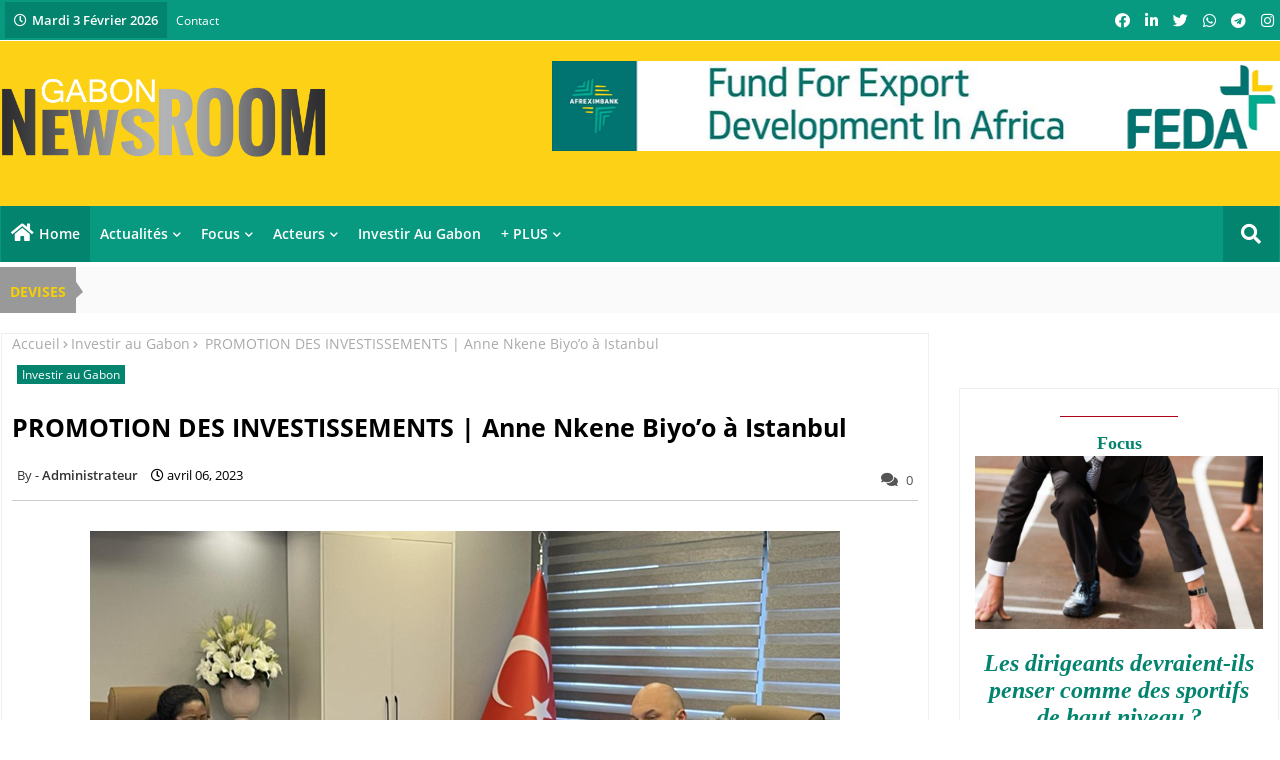

--- FILE ---
content_type: text/html; charset=UTF-8
request_url: https://www.gabon-newsroom.com/2023/04/promotion-des-investissements-anne.html
body_size: 195699
content:
<!DOCTYPE html>
<html class='ltr' dir='ltr' lang='fr' xmlns='http://www.w3.org/1999/xhtml' xmlns:b='http://www.google.com/2005/gml/b' xmlns:data='http://www.google.com/2005/gml/data' xmlns:expr='http://www.google.com/2005/gml/expr'>
<head>
<!--- Piki Templates All Packed SEO /-->
<meta content='width=device-width, initial-scale=1, minimum-scale=1, maximum-scale=1' name='viewport'/>
<title> PROMOTION DES INVESTISSEMENTS | Anne Nkene Biyo&#8217;o à Istanbul</title>
<meta content='text/html; charset=UTF-8' http-equiv='Content-Type'/>
<meta content='blogger' name='generator'/>
<link href='https://www.gabon-newsroom.com/favicon.ico' rel='icon' type='image/x-icon'/>
<link href='https://www.gabon-newsroom.com/2023/04/promotion-des-investissements-anne.html' hreflang='x-default' rel='alternate'/>
<meta content='#000000' name='theme-color'/>
<meta content='#000000' name='msapplication-navbutton-color'/>
<link href='https://www.gabon-newsroom.com/2023/04/promotion-des-investissements-anne.html' rel='canonical'/>
<link rel="alternate" type="application/atom+xml" title="Gabon Newsroom - Atom" href="https://www.gabon-newsroom.com/feeds/posts/default" />
<link rel="alternate" type="application/rss+xml" title="Gabon Newsroom - RSS" href="https://www.gabon-newsroom.com/feeds/posts/default?alt=rss" />
<link rel="service.post" type="application/atom+xml" title="Gabon Newsroom - Atom" href="https://www.blogger.com/feeds/1149309606369966257/posts/default" />

<link rel="alternate" type="application/atom+xml" title="Gabon Newsroom - Atom" href="https://www.gabon-newsroom.com/feeds/1402456376591215051/comments/default" />
<meta content='En mission de travail et d’échanges d’expériences du 4 au 9 avril, à Istanbul, en Turquie, sur invitation du Ministère du Commerce de la Tur...' name='description'/>
<!-- Metadata for Open Graph protocol available here http://ogp.me/. -->
<meta content='index, follow, max-snippet:-1, max-image-preview:large, max-video-preview:-1' name='robots'/>
<meta content='article' property='og:type'/>
<meta content=' PROMOTION DES INVESTISSEMENTS | Anne Nkene Biyo’o à Istanbul' property='og:title'/>
<meta content='https://www.gabon-newsroom.com/2023/04/promotion-des-investissements-anne.html' property='og:url'/>
<meta content='En mission de travail et d’échanges d’expériences du 4 au 9 avril, à Istanbul, en Turquie, sur invitation du Ministère du Commerce de la Tur...' property='og:description'/>
<meta content='Gabon Newsroom' property='og:site_name'/>
<meta content='https://blogger.googleusercontent.com/img/b/R29vZ2xl/AVvXsEhNv3LhO1KZ8oK1RTlzxzvBtKgSf3Osostv4ZmMt0DwHTaYx-L9HlO-TU0lK8nQqVwXI6dT8vZvLJyrLUfskf4kQA3XP0hzLGFPZ-TiygpDsf9uHLcQ9lu5lC3Uct0WT9v3Hpw3fm9UVbSZ/s16000/gabon-newsroom-turquie-promotion-investissement.png' property='og:image'/>
<meta content='https://blogger.googleusercontent.com/img/b/R29vZ2xl/AVvXsEhNv3LhO1KZ8oK1RTlzxzvBtKgSf3Osostv4ZmMt0DwHTaYx-L9HlO-TU0lK8nQqVwXI6dT8vZvLJyrLUfskf4kQA3XP0hzLGFPZ-TiygpDsf9uHLcQ9lu5lC3Uct0WT9v3Hpw3fm9UVbSZ/s16000/gabon-newsroom-turquie-promotion-investissement.png' name='twitter:image'/>
<meta content=' PROMOTION DES INVESTISSEMENTS | Anne Nkene Biyo’o à Istanbul' property='og:title'/>
<meta content=' PROMOTION DES INVESTISSEMENTS | Anne Nkene Biyo’o à Istanbul' name='keywords'/>
<link href='https://www.gabon-newsroom.com/2023/04/promotion-des-investissements-anne.html' hreflang='en' rel='alternate'/>
<meta content='summary_large_image' name='twitter:card'/>
<meta content=' PROMOTION DES INVESTISSEMENTS | Anne Nkene Biyo’o à Istanbul' name='twitter:title'/>
<meta content='https://www.gabon-newsroom.com/2023/04/promotion-des-investissements-anne.html' name='twitter:domain'/>
<meta content='En mission de travail et d’échanges d’expériences du 4 au 9 avril, à Istanbul, en Turquie, sur invitation du Ministère du Commerce de la Tur...' name='twitter:description'/>
<meta content='En mission de travail et d’échanges d’expériences du 4 au 9 avril, à Istanbul, en Turquie, sur invitation du Ministère du Commerce de la Tur...' name='twitter:creator'/>
<meta content='en_US' property='og:locale'/>
<meta content='en_GB' property='og:locale:alternate'/>
<meta content='id_ID' property='og:locale:alternate'/>
<link href='//1.bp.blogspot.com' rel='dns-prefetch'/>
<link href='//28.2bp.blogspot.com' rel='dns-prefetch'/>
<link href='//3.bp.blogspot.com' rel='dns-prefetch'/>
<link href='//4.bp.blogspot.com' rel='dns-prefetch'/>
<link href='//2.bp.blogspot.com' rel='dns-prefetch'/>
<link href='//www.blogger.com' rel='dns-prefetch'/>
<link href='//maxcdn.bootstrapcdn.com' rel='dns-prefetch'/>
<link href='//fonts.googleapis.com' rel='dns-prefetch'/>
<link href='//use.fontawesome.com' rel='dns-prefetch'/>
<link href='//ajax.googleapis.com' rel='dns-prefetch'/>
<link href='//resources.blogblog.com' rel='dns-prefetch'/>
<link href='//feeds.feedburner.com' rel='dns-prefetch'/>
<link href='//cdnjs.cloudflare.com' rel='dns-prefetch'/>
<link href='//www.google-analytics.com' rel='dns-prefetch'/>
<link href='//themes.googleusercontent.com ' rel='dns-prefetch'/>
<link href='//pagead2.googlesyndication.com' rel='dns-prefetch'/>
<link href='//googleads.g.doubleclick.net' rel='dns-prefetch'/>
<link href='//www.gstatic.com' rel='preconnect'/>
<link href='//www.googletagservices.com' rel='dns-prefetch'/>
<link href='//static.xx.fbcdn.net' rel='dns-prefetch'/>
<link href='//tpc.googlesyndication.com' rel='dns-prefetch'/>
<link href='//apis.google.com' rel='dns-prefetch'/>
<link href='//www.facebook.com' rel='dns-prefetch'/>
<link href='//connect.facebook.net' rel='dns-prefetch'/>
<link href='//twitter.com' rel='dns-prefetch'/>
<link href='//www.youtube.com' rel='dns-prefetch'/>
<link href='//www.pinterest.com' rel='dns-prefetch'/>
<link href='//www.linkedin.com' rel='dns-prefetch'/>
<!-- Font Awesome Free 5.15.2 -->
<link href='//cdnjs.cloudflare.com/ajax/libs/font-awesome/5.15.2/css/fontawesome.min.css' rel='stylesheet'/>
<!-- Template Style CSS -->
<style id='page-skin-1' type='text/css'><!--
/*
-----------------------------------------------
Blogger Template Style
Name:        News Blogger - Blogger Free Template
Version:     1.0.0.V
Author:      Piki Template
Author Url:  https://pikitemplates.com/
Designed by: Piki Templates
Last Update:   25/April/2021
This Theme is Created by pikitemplates.com This work is licensed under a Creative Commons Attribution-NoDerivatives 4.0 International License http://creativecommons.org/licenses/by-nd/4.0/ No One Has Been Permission to Sell Or Distribute this template without Our Permission.
----------------------------------------------- */
/*-- Google Open Sans Font Family --*/
@font-face{font-family:'Open Sans';font-style:italic;font-weight:400;font-display:swap;src:local('Open Sans Italic'),local('OpenSans-Italic'),url(https://fonts.gstatic.com/s/opensans/v17/mem6YaGs126MiZpBA-UFUK0Udc1UAw.woff2) format('woff2');unicode-range:U+0460-052F,U+1C80-1C88,U+20B4,U+2DE0-2DFF,U+A640-A69F,U+FE2E-FE2F}
@font-face{font-family:'Open Sans';font-style:italic;font-weight:400;font-display:swap;src:local('Open Sans Italic'),local('OpenSans-Italic'),url(https://fonts.gstatic.com/s/opensans/v17/mem6YaGs126MiZpBA-UFUK0ddc1UAw.woff2) format('woff2');unicode-range:U+0400-045F,U+0490-0491,U+04B0-04B1,U+2116}
@font-face{font-family:'Open Sans';font-style:italic;font-weight:400;font-display:swap;src:local('Open Sans Italic'),local('OpenSans-Italic'),url(https://fonts.gstatic.com/s/opensans/v17/mem6YaGs126MiZpBA-UFUK0Vdc1UAw.woff2) format('woff2');unicode-range:U+1F00-1FFF}
@font-face{font-family:'Open Sans';font-style:italic;font-weight:400;font-display:swap;src:local('Open Sans Italic'),local('OpenSans-Italic'),url(https://fonts.gstatic.com/s/opensans/v17/mem6YaGs126MiZpBA-UFUK0adc1UAw.woff2) format('woff2');unicode-range:U+0370-03FF}
@font-face{font-family:'Open Sans';font-style:italic;font-weight:400;font-display:swap;src:local('Open Sans Italic'),local('OpenSans-Italic'),url(https://fonts.gstatic.com/s/opensans/v17/mem6YaGs126MiZpBA-UFUK0Wdc1UAw.woff2) format('woff2');unicode-range:U+0102-0103,U+0110-0111,U+0128-0129,U+0168-0169,U+01A0-01A1,U+01AF-01B0,U+1EA0-1EF9,U+20AB}
@font-face{font-family:'Open Sans';font-style:italic;font-weight:400;font-display:swap;src:local('Open Sans Italic'),local('OpenSans-Italic'),url(https://fonts.gstatic.com/s/opensans/v17/mem6YaGs126MiZpBA-UFUK0Xdc1UAw.woff2) format('woff2');unicode-range:U+0100-024F,U+0259,U+1E00-1EFF,U+2020,U+20A0-20AB,U+20AD-20CF,U+2113,U+2C60-2C7F,U+A720-A7FF}
@font-face{font-family:'Open Sans';font-style:italic;font-weight:400;font-display:swap;src:local('Open Sans Italic'),local('OpenSans-Italic'),url(https://fonts.gstatic.com/s/opensans/v17/mem6YaGs126MiZpBA-UFUK0Zdc0.woff2) format('woff2');unicode-range:U+0000-00FF,U+0131,U+0152-0153,U+02BB-02BC,U+02C6,U+02DA,U+02DC,U+2000-206F,U+2074,U+20AC,U+2122,U+2191,U+2193,U+2212,U+2215,U+FEFF,U+FFFD}
@font-face{font-family:'Open Sans';font-style:italic;font-weight:600;font-display:swap;src:local('Open Sans SemiBold Italic'),local('OpenSans-SemiBoldItalic'),url(https://fonts.gstatic.com/s/opensans/v17/memnYaGs126MiZpBA-UFUKXGUdhmIqOjjg.woff2) format('woff2');unicode-range:U+0460-052F,U+1C80-1C88,U+20B4,U+2DE0-2DFF,U+A640-A69F,U+FE2E-FE2F}
@font-face{font-family:'Open Sans';font-style:italic;font-weight:600;font-display:swap;src:local('Open Sans SemiBold Italic'),local('OpenSans-SemiBoldItalic'),url(https://fonts.gstatic.com/s/opensans/v17/memnYaGs126MiZpBA-UFUKXGUdhvIqOjjg.woff2) format('woff2');unicode-range:U+0400-045F,U+0490-0491,U+04B0-04B1,U+2116}
@font-face{font-family:'Open Sans';font-style:italic;font-weight:600;font-display:swap;src:local('Open Sans SemiBold Italic'),local('OpenSans-SemiBoldItalic'),url(https://fonts.gstatic.com/s/opensans/v17/memnYaGs126MiZpBA-UFUKXGUdhnIqOjjg.woff2) format('woff2');unicode-range:U+1F00-1FFF}
@font-face{font-family:'Open Sans';font-style:italic;font-weight:600;font-display:swap;src:local('Open Sans SemiBold Italic'),local('OpenSans-SemiBoldItalic'),url(https://fonts.gstatic.com/s/opensans/v17/memnYaGs126MiZpBA-UFUKXGUdhoIqOjjg.woff2) format('woff2');unicode-range:U+0370-03FF}
@font-face{font-family:'Open Sans';font-style:italic;font-weight:600;font-display:swap;src:local('Open Sans SemiBold Italic'),local('OpenSans-SemiBoldItalic'),url(https://fonts.gstatic.com/s/opensans/v17/memnYaGs126MiZpBA-UFUKXGUdhkIqOjjg.woff2) format('woff2');unicode-range:U+0102-0103,U+0110-0111,U+0128-0129,U+0168-0169,U+01A0-01A1,U+01AF-01B0,U+1EA0-1EF9,U+20AB}
@font-face{font-family:'Open Sans';font-style:italic;font-weight:600;font-display:swap;src:local('Open Sans SemiBold Italic'),local('OpenSans-SemiBoldItalic'),url(https://fonts.gstatic.com/s/opensans/v17/memnYaGs126MiZpBA-UFUKXGUdhlIqOjjg.woff2) format('woff2');unicode-range:U+0100-024F,U+0259,U+1E00-1EFF,U+2020,U+20A0-20AB,U+20AD-20CF,U+2113,U+2C60-2C7F,U+A720-A7FF}
@font-face{font-family:'Open Sans';font-style:italic;font-weight:600;font-display:swap;src:local('Open Sans SemiBold Italic'),local('OpenSans-SemiBoldItalic'),url(https://fonts.gstatic.com/s/opensans/v17/memnYaGs126MiZpBA-UFUKXGUdhrIqM.woff2) format('woff2');unicode-range:U+0000-00FF,U+0131,U+0152-0153,U+02BB-02BC,U+02C6,U+02DA,U+02DC,U+2000-206F,U+2074,U+20AC,U+2122,U+2191,U+2193,U+2212,U+2215,U+FEFF,U+FFFD}
@font-face{font-family:'Open Sans';font-style:normal;font-weight:400;font-display:swap;src:local('Open Sans Regular'),local('OpenSans-Regular'),url(https://fonts.gstatic.com/s/opensans/v17/mem8YaGs126MiZpBA-UFWJ0bbck.woff2) format('woff2');unicode-range:U+0460-052F,U+1C80-1C88,U+20B4,U+2DE0-2DFF,U+A640-A69F,U+FE2E-FE2F}
@font-face{font-family:'Open Sans';font-style:normal;font-weight:400;font-display:swap;src:local('Open Sans Regular'),local('OpenSans-Regular'),url(https://fonts.gstatic.com/s/opensans/v17/mem8YaGs126MiZpBA-UFUZ0bbck.woff2) format('woff2');unicode-range:U+0400-045F,U+0490-0491,U+04B0-04B1,U+2116}
@font-face{font-family:'Open Sans';font-style:normal;font-weight:400;font-display:swap;src:local('Open Sans Regular'),local('OpenSans-Regular'),url(https://fonts.gstatic.com/s/opensans/v17/mem8YaGs126MiZpBA-UFWZ0bbck.woff2) format('woff2');unicode-range:U+1F00-1FFF}
@font-face{font-family:'Open Sans';font-style:normal;font-weight:400;font-display:swap;src:local('Open Sans Regular'),local('OpenSans-Regular'),url(https://fonts.gstatic.com/s/opensans/v17/mem8YaGs126MiZpBA-UFVp0bbck.woff2) format('woff2');unicode-range:U+0370-03FF}
@font-face{font-family:'Open Sans';font-style:normal;font-weight:400;font-display:swap;src:local('Open Sans Regular'),local('OpenSans-Regular'),url(https://fonts.gstatic.com/s/opensans/v17/mem8YaGs126MiZpBA-UFWp0bbck.woff2) format('woff2');unicode-range:U+0102-0103,U+0110-0111,U+0128-0129,U+0168-0169,U+01A0-01A1,U+01AF-01B0,U+1EA0-1EF9,U+20AB}
@font-face{font-family:'Open Sans';font-style:normal;font-weight:400;font-display:swap;src:local('Open Sans Regular'),local('OpenSans-Regular'),url(https://fonts.gstatic.com/s/opensans/v17/mem8YaGs126MiZpBA-UFW50bbck.woff2) format('woff2');unicode-range:U+0100-024F,U+0259,U+1E00-1EFF,U+2020,U+20A0-20AB,U+20AD-20CF,U+2113,U+2C60-2C7F,U+A720-A7FF}
@font-face{font-family:'Open Sans';font-style:normal;font-weight:400;font-display:swap;src:local('Open Sans Regular'),local('OpenSans-Regular'),url(https://fonts.gstatic.com/s/opensans/v17/mem8YaGs126MiZpBA-UFVZ0b.woff2) format('woff2');unicode-range:U+0000-00FF,U+0131,U+0152-0153,U+02BB-02BC,U+02C6,U+02DA,U+02DC,U+2000-206F,U+2074,U+20AC,U+2122,U+2191,U+2193,U+2212,U+2215,U+FEFF,U+FFFD}
@font-face{font-family:'Open Sans';font-style:normal;font-weight:600;font-display:swap;src:local('Open Sans SemiBold'),local('OpenSans-SemiBold'),url(https://fonts.gstatic.com/s/opensans/v17/mem5YaGs126MiZpBA-UNirkOX-hpOqc.woff2) format('woff2');unicode-range:U+0460-052F,U+1C80-1C88,U+20B4,U+2DE0-2DFF,U+A640-A69F,U+FE2E-FE2F}
@font-face{font-family:'Open Sans';font-style:normal;font-weight:600;font-display:swap;src:local('Open Sans SemiBold'),local('OpenSans-SemiBold'),url(https://fonts.gstatic.com/s/opensans/v17/mem5YaGs126MiZpBA-UNirkOVuhpOqc.woff2) format('woff2');unicode-range:U+0400-045F,U+0490-0491,U+04B0-04B1,U+2116}
@font-face{font-family:'Open Sans';font-style:normal;font-weight:600;font-display:swap;src:local('Open Sans SemiBold'),local('OpenSans-SemiBold'),url(https://fonts.gstatic.com/s/opensans/v17/mem5YaGs126MiZpBA-UNirkOXuhpOqc.woff2) format('woff2');unicode-range:U+1F00-1FFF}
@font-face{font-family:'Open Sans';font-style:normal;font-weight:600;font-display:swap;src:local('Open Sans SemiBold'),local('OpenSans-SemiBold'),url(https://fonts.gstatic.com/s/opensans/v17/mem5YaGs126MiZpBA-UNirkOUehpOqc.woff2) format('woff2');unicode-range:U+0370-03FF}
@font-face{font-family:'Open Sans';font-style:normal;font-weight:600;font-display:swap;src:local('Open Sans SemiBold'),local('OpenSans-SemiBold'),url(https://fonts.gstatic.com/s/opensans/v17/mem5YaGs126MiZpBA-UNirkOXehpOqc.woff2) format('woff2');unicode-range:U+0102-0103,U+0110-0111,U+0128-0129,U+0168-0169,U+01A0-01A1,U+01AF-01B0,U+1EA0-1EF9,U+20AB}
@font-face{font-family:'Open Sans';font-style:normal;font-weight:600;font-display:swap;src:local('Open Sans SemiBold'),local('OpenSans-SemiBold'),url(https://fonts.gstatic.com/s/opensans/v17/mem5YaGs126MiZpBA-UNirkOXOhpOqc.woff2) format('woff2');unicode-range:U+0100-024F,U+0259,U+1E00-1EFF,U+2020,U+20A0-20AB,U+20AD-20CF,U+2113,U+2C60-2C7F,U+A720-A7FF}
@font-face{font-family:'Open Sans';font-style:normal;font-weight:600;font-display:swap;src:local('Open Sans SemiBold'),local('OpenSans-SemiBold'),url(https://fonts.gstatic.com/s/opensans/v17/mem5YaGs126MiZpBA-UNirkOUuhp.woff2) format('woff2');unicode-range:U+0000-00FF,U+0131,U+0152-0153,U+02BB-02BC,U+02C6,U+02DA,U+02DC,U+2000-206F,U+2074,U+20AC,U+2122,U+2191,U+2193,U+2212,U+2215,U+FEFF,U+FFFD}
@font-face{font-family:'Open Sans';font-style:normal;font-weight:700;font-display:swap;src:local('Open Sans Bold'),local('OpenSans-Bold'),url(https://fonts.gstatic.com/s/opensans/v17/mem5YaGs126MiZpBA-UN7rgOX-hpOqc.woff2) format('woff2');unicode-range:U+0460-052F,U+1C80-1C88,U+20B4,U+2DE0-2DFF,U+A640-A69F,U+FE2E-FE2F}
@font-face{font-family:'Open Sans';font-style:normal;font-weight:700;font-display:swap;src:local('Open Sans Bold'),local('OpenSans-Bold'),url(https://fonts.gstatic.com/s/opensans/v17/mem5YaGs126MiZpBA-UN7rgOVuhpOqc.woff2) format('woff2');unicode-range:U+0400-045F,U+0490-0491,U+04B0-04B1,U+2116}
@font-face{font-family:'Open Sans';font-style:normal;font-weight:700;font-display:swap;src:local('Open Sans Bold'),local('OpenSans-Bold'),url(https://fonts.gstatic.com/s/opensans/v17/mem5YaGs126MiZpBA-UN7rgOXuhpOqc.woff2) format('woff2');unicode-range:U+1F00-1FFF}
@font-face{font-family:'Open Sans';font-style:normal;font-weight:700;font-display:swap;src:local('Open Sans Bold'),local('OpenSans-Bold'),url(https://fonts.gstatic.com/s/opensans/v17/mem5YaGs126MiZpBA-UN7rgOUehpOqc.woff2) format('woff2');unicode-range:U+0370-03FF}
@font-face{font-family:'Open Sans';font-style:normal;font-weight:700;font-display:swap;src:local('Open Sans Bold'),local('OpenSans-Bold'),url(https://fonts.gstatic.com/s/opensans/v17/mem5YaGs126MiZpBA-UN7rgOXehpOqc.woff2) format('woff2');unicode-range:U+0102-0103,U+0110-0111,U+0128-0129,U+0168-0169,U+01A0-01A1,U+01AF-01B0,U+1EA0-1EF9,U+20AB}
@font-face{font-family:'Open Sans';font-style:normal;font-weight:700;font-display:swap;src:local('Open Sans Bold'),local('OpenSans-Bold'),url(https://fonts.gstatic.com/s/opensans/v17/mem5YaGs126MiZpBA-UN7rgOXOhpOqc.woff2) format('woff2');unicode-range:U+0100-024F,U+0259,U+1E00-1EFF,U+2020,U+20A0-20AB,U+20AD-20CF,U+2113,U+2C60-2C7F,U+A720-A7FF}
@font-face{font-family:'Open Sans';font-style:normal;font-weight:700;font-display:swap;src:local('Open Sans Bold'),local('OpenSans-Bold'),url(https://fonts.gstatic.com/s/opensans/v17/mem5YaGs126MiZpBA-UN7rgOUuhp.woff2) format('woff2');unicode-range:U+0000-00FF,U+0131,U+0152-0153,U+02BB-02BC,U+02C6,U+02DA,U+02DC,U+2000-206F,U+2074,U+20AC,U+2122,U+2191,U+2193,U+2212,U+2215,U+FEFF,U+FFFD}
/*-- Font Awesome Free 5.15.1 --*/
@font-face{font-family:"Font Awesome 5 Brands";font-display:swap;font-style:normal;font-weight:400;font-display:block;src:url(https://cdnjs.cloudflare.com/ajax/libs/font-awesome/5.15.1/webfonts/fa-brands-400.eot);src:url(https://cdnjs.cloudflare.com/ajax/libs/font-awesome/5.15.1/webfonts/fa-brands-400.eot?#iefix) format("embedded-opentype"),url(https://cdnjs.cloudflare.com/ajax/libs/font-awesome/5.15.1/webfonts/fa-brands-400.woff2) format("woff2"),url(https://cdnjs.cloudflare.com/ajax/libs/font-awesome/5.15.1/webfonts/fa-brands-400.woff) format("woff"),url(https://cdnjs.cloudflare.com/ajax/libs/font-awesome/5.15.1/webfonts/fa-brands-400.ttf) format("truetype"),url(https://cdnjs.cloudflare.com/ajax/libs/font-awesome/5.15.1/webfonts/fa-brands-400.svg#fontawesome) format("svg")}.fab{font-family:"Font Awesome 5 Brands";font-weight:400}
@font-face{font-family:"Font Awesome 5 Free";font-display:swap;font-style:normal;font-weight:400;font-display:block;src:url(https://cdnjs.cloudflare.com/ajax/libs/font-awesome/5.15.1/webfonts/fa-regular-400.eot);src:url(https://cdnjs.cloudflare.com/ajax/libs/font-awesome/5.15.1/webfonts/fa-regular-400.eot?#iefix) format("embedded-opentype"),url(https://cdnjs.cloudflare.com/ajax/libs/font-awesome/5.15.1/webfonts/fa-regular-400.woff2) format("woff2"),url(https://cdnjs.cloudflare.com/ajax/libs/font-awesome/5.15.1/webfonts/fa-regular-400.woff) format("woff"),url(https://cdnjs.cloudflare.com/ajax/libs/font-awesome/5.15.1/webfonts/fa-regular-400.ttf) format("truetype"),url(https://cdnjs.cloudflare.com/ajax/libs/font-awesome/5.15.1/webfonts/fa-regular-400.svg#fontawesome) format("svg")}.far{font-family:"Font Awesome 5 Free";font-weight:400}
@font-face{font-family:"Font Awesome 5 Free";font-display:swap;font-style:normal;font-weight:900;font-display:block;src:url(https://cdnjs.cloudflare.com/ajax/libs/font-awesome/5.15.1/webfonts/fa-solid-900.eot);src:url(https://cdnjs.cloudflare.com/ajax/libs/font-awesome/5.15.1/webfonts/fa-solid-900.eot?#iefix) format("embedded-opentype"),url(https://cdnjs.cloudflare.com/ajax/libs/font-awesome/5.15.1/webfonts/fa-solid-900.woff2) format("woff2"),url(https://cdnjs.cloudflare.com/ajax/libs/font-awesome/5.15.1/webfonts/fa-solid-900.woff) format("woff"),url(https://cdnjs.cloudflare.com/ajax/libs/font-awesome/5.15.1/webfonts/fa-solid-900.ttf) format("truetype"),url(https://cdnjs.cloudflare.com/ajax/libs/font-awesome/5.15.1/webfonts/fa-solid-900.svg#fontawesome) format("svg")}.fa,.far,.fas{font-family:"Font Awesome 5 Free"}.fa,.fas{font-weight:900}
/*-- Reset CSS Start Here --*/
a,abbr,acronym,address,applet,b,big,blockquote,body,caption,center,cite,code,dd,del,dfn,div,dl,dt,em,fieldset,font,form,h1,h2,h3,h4,h5,h6,html,i,iframe,img,ins,kbd,label,legend,li,object,p,pre,q,s,samp,small,span,strike,strong,sub,sup,table,tbody,td,tfoot,th,thead,tr,tt,u,ul,var{padding:0;border:0;outline:0;vertical-align:baseline;background:0;text-decoration:none}
form,textarea,input,button{font-family:var(--body-font);-webkit-appearance:none;-moz-appearance:none;appearance:none;border-radius:0;box-sizing:border-box}
.CSS_LIGHTBOX{z-index:999999!important}.CSS_LIGHTBOX_ATTRIBUTION_INDEX_CONTAINER .CSS_HCONT_CHILDREN_HOLDER > .CSS_LAYOUT_COMPONENT.CSS_HCONT_CHILD:first-child > .CSS_LAYOUT_COMPONENT{opacity:0}
input,textarea{outline:none}
/*! normalize.css v3.0.1 | MIT License | git.io/normalize */
dl,ul{list-style-position:inside;font-weight:400;list-style:none}
ul li{list-style:none}
caption,th{text-align:center}
html,body{text-size-adjust:none;-webkit-text-size-adjust:none;-moz-text-size-adjust:none;-ms-text-size-adjust:none}
.separator a{clear:none!important;float:none!important;margin-left:0!important;margin-right:0!important}
#Navbar1,#navbar-iframe,.widget-item-control,a.quickedit,.home-link,.feed-links{display:none!important}
.center{display:table;margin:0 auto;position:relative}
.widget > h2,.widget > h3{display:none}
.widget iframe,.widget img{max-width:100%}
.container{width:100%;max-width:1300px;margin:0 auto;padding:0px;box-sizing:border-box}
.center{display:table;margin:0 auto;position:relative}
img{border:0;position:relative}
a,a:visited{text-decoration:none}
.clearfix{clear:both}
.section,.widget,.widget ul{margin:0;padding:0}
a{color:#03846e}
a img{border:0}
abbr{text-decoration:none}
.widget>h2,.widget>h3{display:none}
*:before,*:after{-webkit-box-sizing:border-box;-moz-box-sizing:border-box;box-sizing:border-box;}
/*-- CSS Variables --*/
html{
--body-font:'Open Sans', Arial, sans-serif;
--title-font:'Open Sans', Arial, sans-serif;
--meta-font:'Open Sans', Arial, sans-serif;
--text-font:'Open Sans', Arial, sans-serif;
--light-solid-color:#c1bbbb;
--black-color:#000000;
--hero-color:#aaaaaa;
--snippet-color:#aba4a4;
--solid-border:#ddd;
--white-bg:#ffffff;
--white-color:#ffffff;
}
.no-items.section{display:none}
h1,h2,h3,h4,h5,h6{font-family:var(--title-font);font-weight:700}
body{position:relative;background:#fff;font-family:var(--body-font);font-size:14px;font-weight:400;color:#000000;word-wrap:break-word;margin:0;padding:0;font-style:normal;line-height:1.4em}
#outer-wrapper{position:relative;overflow:hidden;width:100%;max-width:100%;margin:0 auto}
.outer-container{width:1278px}
.outer-container1{width:1278px}
h1{font-size:26px;line-height:28px}
h3{font-size:22px;line-height:21px}
h4{font-size:20px;line-height:18px}
h5{font-size:16px;line-height:16px}
h6{font-size:13px;line-height:13px;margin-bottom:0;margin-top:0}
@media only screen and (min-width:1025px){h1{font-size:42px;line-height:46px}
h2{font-size:36px;line-height:40px}
h3{font-size:28px;line-height:35px}
h4{font-size:21px;line-height:26px}
}
.post-body h1{font-size:28px}
.post-body h2{font-size:24px}
.post-body h3{font-size:21px}
.post-body h4{font-size:18px}
.post-body h5{font-size:16px}
.post-body h6{font-size:13px}
.dark .post-body h1,.dark .post-body h2,.dark .post-body h3,.dark .post-body h4,.dark .post-body h5,.dark .post-body h6{color:#ccc}
.dark{background:#10101a;color:rgba(255,255,255,.7)}
.dark a{color:rgba(255,255,255,.7)!important}
.dark a:hover{color:rgba(255,255,255,.4)}
.dark .post-body p,.dark .post-body span{background:transparent!important;color:#fff!important}
.dark #topbar{background:#fff; border-bottom-color:#ffff0c;}
#center-container{position:relative;float:left;width:100%;overflow:hidden;padding:20px 0 0;margin:0}
#center-container > .container{margin:0 auto}
#feed-view{position:relative;float:left;width:calc(100% - (320px + 30px));box-sizing:border-box;padding:0}
#sidebar-container{position:relative;float:right;width:320px;box-sizing:border-box;padding:0}
.post-filter-image{position:relative;display:block;transition:transform .3s ease}
.post-filter-link,.comments .avatar-image-container{background-color:rgba(155,155,155,0.07);color:transparent!important}
.background-layer:before{content:'';position:absolute;left:0;right:0;bottom:0;height:66%;background-image:linear-gradient(to bottom,transparent,rgba(0,0,0,0.7));-webkit-backface-visibility:hidden;backface-visibility:hidden;z-index:2;opacity:1;margin:0;transition:opacity .25s ease}
.snip-thumbnail{position:relative;width:100%;height:100%;display:block;object-fit:cover;z-index:1;opacity:0;transition:opacity .30s ease,transform .30s ease}
.snip-thumbnail.lazy-img{opacity:1}
.post-filter-link:hover .snip-thumbnail{transform:scale(1.05);}
/*-- Social Icons Start Here (Global FontAwesome Icon Codes) --*/
.social-footer a:before,.social a:before{display:inline-block;font-family:'Font Awesome 5 Brands';font-style:normal;font-weight:400}
.social-footer .blogger a:before,.social .blogger:before{content:"\f37d"}
.social-footer .behance a:before,.social .behance:before{content:"\f1b4"}
.social-footer .digg a:before,.social .digg:before{content:"\f1a6"}
.social-footer .instagram a:before,.social .instagram:before{content:"\f16d"}
.social-footer .pinterest a:before,.social .pinterest:before{content:"\f0d2"}
.social-footer .rss a:before,.social .rss:before{content:'\f09e';font-family:'Font Awesome 5 Free';font-weight:900}
.social-footer .facebook a:before,.social .facebook:before{content:"\f09a"}
.social-footer .facebook-f a:before,.social .facebook-f:before{content:"\f09a"}
.social-footer .twitter a:before,.social .twitter:before{content:"\f099"}
.social-footer .youtube a:before,.social .youtube:before{content:"\f167"}
.social-footer .stack-overflow a:before,.social .stack-overflow:before{content:"\f16c"}
.social-footer .github a:before,.social .github:before{content:"\f09b"}
.social-footer .linkedin a:before,.social .linkedin:before{content:"\f0e1"}
.social-footer .skype a:before,.social .skype:before{content:"\f17e"}
.social-footer .stumbleupon a:before,.social .stumbleupon:before{content:"\f1a4"}
.social-footer .tumblr a:before,.social .tumblr:before{content:"\f173"}
.social-footer .vk a:before,.social .vk:before{content:"\f189"}
.social-footer .reddit a:before,.social .reddit:before{content:"\f1a1"}
.social-footer .whatsapp a:before,.social .whatsapp:before{content:"\f232"}
.social-footer .telegram a:before,.social .telegram:before{content:"\f2c6"}
.social-footer .dribbble a:before,.social .dribbble:before{content:"\f17d"}
.social-footer .soundcloud a:before,.social .soundcloud:before{content:"\f1be"}
.social-footer .twitch a:before,.social .twitch:before{content:"\f1e8"}
.social-footer .delicious a:before,.social .delicious:before{content:"\f1a5"}
.social-footer .codepen a:before,.social .codepen:before{content:"\f1cb"}
.social-footer .snapchat a:before,.social .snapchat:before{content:"\f2ac"}
.social-footer .email a:before,.social .email:before{content:'\f0e0';font-family:'Font Awesome 5 Free'}
.social-footer .external-link a:before,.social .external-link:before{content:'\f35d';font-family:'Font Awesome 5 Free';font-weight:900}
.social-bg li .blogger,.social-bg-hover .blogger a:hover{background-color:#ff5722}
.social-bg li .facebook,.social-bg li .facebook-f,.social-bg-hover .facebook a:hover,.social-bg-hover .facebook-f a:hover{background-color:#3b5999}
.social-bg li .twitter,.social-bg-hover .twitter a:hover{background-color:#00acee}
.social-bg li .youtube,.social-bg-hover .youtube a:hover{background-color:#f50000}
.social-bg li .messenger,.social-bg-hover .messenger a:hover{background-color:#0084ff}
.social-bg li .snapchat,.social-bg-hover .snapchat a:hover{background-color:#ffe700}
.social-bg li .telegram,.social-bg-hover .telegram a:hover{background-color:#179cde}
.social-bg li .instagram,.social-bg-hover .instagram a:hover{background:linear-gradient(15deg,#ffb13d,#dd277b,#4d5ed4)}
.social-bg li .pinterest,.social-bg li .pinterest-p,.social-bg-hover .pinterest a:hover,.social-bg-hover .pinterest-p a:hover{background-color:#ca2127}
.social-bg li .dribbble,.social-bg-hover .dribbble a:hover{background-color:#ea4c89}
.social-bg li .linkedin,.social-bg-hover .linkedin a:hover{background-color:#0077b5}
.social-bg li .stumbleupon,.social-bg-hover .stumbleupon a:hover{background-color:#eb4823}
.social-bg li .vk,.social-bg-hover .vk a:hover{background-color:#4a76a8}
.social-bg li .stack-overflow,.social-bg-hover .stack-overflow a:hover{background-color:#f48024}
.social-bg li .github,.social-bg-hover .github a:hover{background-color:#24292e}
.social-bg li .soundcloud,.social-bg-hover .soundcloud a:hover{background:linear-gradient(#ff7400,#ff3400)}
.social-bg li .behance,.social-bg-hover .behance a:hover{background-color:#191919}
.social-bg li .digg,.social-bg-hover .digg a:hover{background-color:#1b1a19}
.social-bg li .delicious,.social-bg-hover .delicious a:hover{background-color:#0076e8}
.social-bg li .codepen,.social-bg-hover .codepen a:hover{background-color:#000}
.social-bg li .flipboard,.social-bg-hover .flipboard a:hover{background-color:#f52828}
.social-bg li .reddit,.social-bg-hover .reddit a:hover{background-color:#ff4500}
.social-bg li .tumblr,.social-bg-hover .tumblr a:hover{background-color:#365069}
.social-bg li .twitch,.social-bg-hover .twitch a:hover{background-color:#6441a5}
.social-bg li .rss,.social-bg-hover .rss a:hover{background-color:#ffc200}
.social-bg li .skype,.social-bg-hover .skype a:hover{background-color:#00aff0}
.social-bg li .whatsapp,.social-bg-hover .whatsapp a:hover{background-color:#3fbb50}
.social-bg li .discord,.social-bg-hover .discord a:hover{background-color:#7289da}
.social-bg li .share,.social-bg-hover .share a:hover{background-color:var(--hero-color)}
.social-bg li .email,.social-bg-hover .email a:hover{background-color:#888}
.social-bg li .external-link,.social-bg-hover .external-link a:hover{background-color:#3500e5}
.whatsapp-desktop{display:inline-block}
.whatsapp-mobile{display:none}
.top-bar{height:40px;background:#089981;}
span#Date{position:relative;font-size:13px;font-weight:600;padding:9px;margin:0 5px;color:#ffffff;background:#03846e;}
span#Date:before{content:'\f017';font-family:'Font Awesome 5 Free';font-weight:400;color:#ffffff;margin:0 5px 0 0;}
#top-menu{float:left}
#top-menu .selectnav{display:none}
.menu-top li{display:inline-block;line-height:40px;padding:0}
.menu-top li a{color:#ffffff;text-transform:capitalize;font-size:12px;text-decoration:none}
.menu-top li a:after{content:"-";margin:0 5px;color:#ffffff}
.menu-top li:last-child a:after{content:" ";display:none}
.menu-top li a .fa{margin-right:5px}
.menu-top li a:hover{color:#eee}
.top-news-menu{position:relative;float:right;overflow:hidden;margin:9px 0 0}
.top-news-menu .widget-content{position:relative;float:left;background:#03846e;margin:0;padding:3px 0;display:flex;flex-direction:row;flex-wrap:wrap;align-items:center;justify-content:center;}
.top-news-menu .widget-content h3{position:relative;display:block;float:left;font-size:15px;color:#ffffff;padding:0 0 0 6px;line-height:0}
.feature-buttons{position:relative;display:block;float:left;padding:0 6px;margin:3px 0}
.feature-buttons a{position:relative;display:block;color:#4802b7;background:#fff;padding:1px 4px;margin:2px 0;font-size:13px;font-weight:600;border-radius:3px}
#top-social{float:right}
.dark .title h3,.dark .follow-by-email-title,.dark .post-snip .post-author,.dark .author-description span,.dark .list-label li a:before{color:#fff}
.dark .related-posts .related-item,.dark .blog-pager .page-active,.dark .blog-pager a,.dark.blog-pager span{background:#222}
.dark .FollowByEmail .widget-content,.dark .piki-ads-res,.dark .related-post .widget-title,.dark .comments .comment .comment-actions a,.dark .piki-ads,.dark .main-title,.dark .darkmode-box .widget>.widget-title,.dark .related-post .widget-title.dark .cloud-label li a,.dark .blog-pager,.dark .comments .comments-content .comment-content,.dark .queryMessage{background:#1c1c26}
.dark .entry-title,.dark h3.title,.dark .queryMessage{color:#E4E4E4! important}
.dark .content article{background:transparent}
.dark .post-body ol>li:before{color:#eee}
.dark .slider-nav{background:#10101a}
.dark .headerHero-wrap,.dark .headerHero,.dark #xxqo-menuaflexMenu-pro ul>li>ul{background:#0a091b;}
.dark .top-bar{background:#0a091b;border:none}
.dark span#Date:before{color:rgba(255,255,255,.7)}
.dark #Label1 .label-size a,.dark #Label1 .label-size span{background:rgba(255,255,255,.1);border:0}
.mega-mode{position:absolute;padding:0 15px;right:45px;margin-right:10px;top:10px;height:37px;line-height:37px;text-align:center;border-radius:30px;display:inline-block;align-items:center;z-index:999}
.dark-button{display:none;}
.dark-button + .dark-toggle{outline:0;display:none;width:40px;height:20px;vertical-align:middle;position:relative;cursor:pointer;margin-left:5px;-webkit-user-select:none;-moz-user-select:none;-ms-user-select:none;user-select:none;}
.dark-mode + .dark-toggle{border-radius:99em;transition:all .4s ease}
.dark-mode + .dark-toggle:after{content:'\f186';font-family:'Font Awesome 5 Free';font-weight:900;color:#fff;line-height:18px;border-radius:100px;background:#887fff;transition:left 0.3s cubic-bezier(0.175,0.885,0.32,1.275),padding 0.3s ease,margin 0.3s ease;position:absolute;width:18px;height:18px;top:1px;left:2px;box-shadow:0 3px 6px rgba(0,0,0,0.16),0 3px 6px rgba(0,0,0,0.23)}
.dark .dark-mode + .dark-toggle{background:#FFEDC6}
.dark-mode + .dark-toggle{background:#6f6f6f}
.dark .dark-mode + .dark-toggle:after{left:53%;background:#ff9f43}
.social-sec .social li{display:inline-block;list-style:none;line-height:40px}
.social-sec .social li a{display:block;height:40px;width:25px;line-height:40px;font-size:15px;text-align:center;color:#ffffff}
.social-sec .social{width:100%;text-align:right;line-height:40px}
.pages-mobile{bottom:0;text-align:center;width:100%;border-top:1px solid #737373;margin:5px 0}
.pages-mobile .nav1 li{display:inline-block;padding:0;margin:0}
.pages-mobile ul.nav1{text-align:center;display:inline-block}
.pages-mobile .nav1 li a{font-size:14px;font-weight:400;display:block;color:#dadada;padding:0 0 0 5px;margin:0 0 0 10px}
#xxqo-menuaflex-list>.mega-menu{position:unset!important}
.menu li:hover .mega-container{opacity:1;visibility:visible}
.drop-down>a:after{content:'\f078';float:right;font-family:'Font Awesome 5 Free';font-size:9px;font-weight:900;margin:-1px 0 0 5px}
.mega-container{top:59px;transition:all .3s ease;-webkit-transition:all .3s ease;-moz-transition:all .3s ease;-o-transition:all .3s ease;opacity:0;visibility:hidden;width:100%;left:0;box-sizing:border-box;right:0;z-index:3333;color:var(--white-bg);height:auto;padding:20px;text-align:center;min-height:100px;position:absolute;background-color:#fff;box-shadow:0 10px 10px rgba(0,0,0,0.28)}
.menu li:hover .mega-container{margin-top:1px;opacity:1;visibility:visible}
.mega-post{width:24%;box-sizing:border-box;float:left;overflow:hidden;position:relative}
.mega-post:last-child{margin-right:0}
.mega-post .post-filter-link{height:100%}
.mega-posts{display:flex;justify-content:space-between;flex-wrap:wrap}
.mega-posts .mega-menu-thumb{height:191px;display:block;overflow:hidden;}
.mega-posts .entry-title{font-size:20px;font-weight:700;line-height:1.5em}
/*----- Table of Content (TOC). -----*/
.xxqo-tociki-pro{display:flex;width:100%;clear:both;margin:0}
.xxqo-tociki-inner{position:relative;max-width:100%;font-size:14px;color:#000;background-color:rgba(165 165 165 / 10%);overflow:hidden;line-height:23px;border:1px solid #a0a0a0;border-radius:5px}
a.xxqo-tociki-title{position:relative;display:flex;align-items:center;justify-content:space-between;height:38px;font-size:16px;font-weight:600;color:#000;padding:0 15px;margin:0}
.xxqo-tociki-title-text{display:flex}
.xxqo-tociki-title-text:before{content:'\f0cb';font-family:'Font Awesome 5 Free';font-size:14px;font-weight:900;margin:0 5px 0 0}
.xxqo-tociki-title:after{content:'\f078';font-family:'Font Awesome 5 Free';font-size:12px;font-weight:900;margin:0 0 0 25px}
.xxqo-tociki-title.opened:after{content:'\f077'}
a.xxqo-tociki-title:hover{text-decoration:none}
#xxqo-tociki{display:none;padding:0 15px 10px;margin:0}
#xxqo-tociki ol{padding:0 0 0 15px}
#xxqo-tociki li{font-size:14px;margin:10px 0}
#xxqo-tociki li a{color:#03846e}
#xxqo-tociki li a:hover{color:#03846e;text-decoration:underline}
/*----- Table of Content (TOC). -----*/
.xxqo-tociki-pro{display:flex;width:100%;clear:both;margin:0}
.xxqo-tociki-inner{position:relative;max-width:100%;font-size:14px;color:#000;background-color:rgba(165 165 165 / 10%);overflow:hidden;line-height:23px;border:1px solid #a0a0a0;border-radius:5px}
a.xxqo-tociki-title{position:relative;display:flex;align-items:center;justify-content:space-between;height:38px;font-size:16px;font-weight:600;color:#000;padding:0 15px;margin:0}
.xxqo-tociki-title-text{display:flex}
.xxqo-tociki-title-text:before{content:'\f0cb';font-family:'Font Awesome 5 Free';font-size:14px;font-weight:900;margin:0 5px 0 0}
.xxqo-tociki-title:after{content:'\f078';font-family:'Font Awesome 5 Free';font-size:12px;font-weight:900;margin:0 0 0 25px}
.xxqo-tociki-title.opened:after{content:'\f077'}
a.xxqo-tociki-title:hover{text-decoration:none}
#xxqo-tociki{display:none;padding:0 15px 10px;margin:0}
#xxqo-tociki ol{padding:0 0 0 15px}
#xxqo-tociki li{font-size:14px;margin:10px 0}
#xxqo-tociki li a{color:#03846e}
#xxqo-tociki li a:hover{color:#03846e;text-decoration:underline}
/*----- Cap the total number of ads (widgets and inline ads). -----*/
#top-ad-placeholder .widget > .widget-title,#bottom-ad-placeholder .widget > .widget-title{display:none}
#top-ad-placeholder,#bottom-ad-placeholder{margin:15px 0;padding:0;width:100%;overflow:hidden;}
.main-ads-pikihome{position:relative;float:left;width:100%;margin:15px 0 0}
.main-ads-pikihome .widget{position:relative;float:left;width:100%;line-height:0;margin:0 0 5px}
.main-ads-pikihome .widget > .widget-title,#post-placeholder .widget > .widget-title{display:none}
#post-placeholder{position:relative;box-sizing:border-box;width:100%;height:auto;padding:0 5px;margin:10px 0}
#post-placeholder .widget{position:relative;width:100%;line-height:0;height:auto}
/*----- Standard footer section under Parent of Center Container element. -----*/
#footer-container{display:block;width:100%;color:#ffffff;margin:auto;padding:0;border-top:1px solid rgba(255,255,255,0.08);overflow:hidden}
#footer-container .footer-copyright{position:relative;float:left;font-size:13px;line-height:40px;margin:0}
.copyright-text{margin:0}
#footer-container .footer-copyright a{color:#ffffff}
#footer-container .footer-copyright a:hover{color:#ffffff}
#footer-NBogger-menu{float:right;position:relative;display:block;margin:5px 0 0}
#footer-NBogger-menu .widget > .widget-title,#footer-copyright .widget > .widget-title{display:none}
.footer-NBogger-menu ul li{position:relative;float:left;margin:0}
.footer-NBogger-menu ul li a{float:left;font-size:14px;color:#ffffff;height:30px;line-height:40px;padding:0 5px;margin:0 0 20px}
#footer-NBogger-menu ul li a:hover{color:#df1023}
/*-- Top Social Menu CSS (IE/ IE9 etc.) --*/
.socialFilter .external-link a{background-color:#03846e}
.sharing-button .facebook a,.sharing-button .facebook-f a{background-color:#3b5999}
.sharing-button .twitter a,.sharing-button .twitter-square a{background-color:#00acee}
.sharing-button .reddit a{background-color:#ff4500}
.sharing-button .pinterest a,.sharing-button .pinterest-p a{background-color:#ca2127}
.sharing-button .linkedin a{background-color:#0077b5}
.sharing-button .whatsapp a{background-color:#3fbb50}
.sharing-button .email a{background-color:#888}
.xxqo-menuaflexMobile-pro .fa{color:#FFF! important}
/*-- Top Social Menu Code (jQuery Latest Menu) --*/
.headerHero1{position:relative;float:left;width:100%;box-sizing:border-box;padding:20px 0 30px;background:#FCD116;}
.headerHero1:before{content:'';width:100%;height:100%;position:absolute;top:0;left:0;display:block;z-index:0;}
.feature-buttons a:hover{background:#03846e;color:#ffffff}
.xxqo-menuaflexad .widget .widget-content{width:728px;max-width:100%;max-height:90px;margin:auto}
.clear-ads{position:relative;max-width:70%;float:right;}
div#xxqo-menuaflexAD{position:relative;overflow:hidden}
#xxqo-menuaflex-sticky{position:relative;float:left;width:100%;height:auto;margin:0}
.headerHero-wrap,.headerHero{position:relative;float:left;width:100%;height:56px;background:#089981;box-sizing:border-box;padding:0;margin:0 0 5px}
#xxqo-menuaflex-sticky .container{position:relative;margin:0 auto}
.xxqo-menuaflexLogo-wrap{position:relative;float:left;max-width:30%}
.xxqo-menuaflexLogo{position:relative;float:left;width:100%;height:85px;padding:15px 0;margin:0}
.xxqo-menuaflexLogo .xxqo-menuaflexLogo-img{float:left;height:85px;overflow:hidden}
.xxqo-menuaflexLogo img{max-width:100%;height:85px;margin:0}
.xxqo-menuaflexLogo h1{display:block;font-size:25px;color:#000000;line-height:45px;padding:0;margin:0}
.xxqo-menuaflexLogo h1 a{color:#000000}
.xxqo-menuaflexLogo #title-header{position:absolute;display:none;}
.main-menu-wrap{position:static;height:56px;margin:0}
#xxqo-menuaflexMenu-pro .widget,#xxqo-menuaflexMenu-pro .widget>.widget-title{display:none}
#xxqo-menuaflexMenu-pro .show-menu{display:block}
#xxqo-menuaflex-list>li:nth-child(1){background:#03846e}
#xxqo-menuaflexMenu-pro{position:static;width:100%;height:56px;z-index:10}
#xxqo-menuaflexMenu-pro ul>li{position:relative;float:left;display:inline-block;padding:0;margin:0}
#xxqo-menuaflex-list>li>a{position:relative;display:block;height:56px;font-size:14px;color:#ffffff;font-weight:600;text-transform:capitalize;line-height:56px;padding:0 10px;margin:0}
#xxqo-menuaflex-list>li>a:hover{background:#03846e}
#xxqo-menuaflexMenu-pro ul>li>ul{position:absolute;float:left;left:0;top:59px;width:180px;background:#089981;z-index:99999;visibility:hidden;opacity:0;-webkit-transform:translateY(-10px);transform:translateY(-10px);padding:0;box-shadow:0 2px 5px 0 rgba(0,0,0,0.15),0 2px 10px 0 rgba(0,0,0,0.17)}
#xxqo-menuaflexMenu-pro ul>li>ul>li>ul{position:absolute;top:0;left:100%;-webkit-transform:translateX(-10px);transform:translateX(-10px);margin:0}
#xxqo-menuaflexMenu-pro ul>li>ul>li{display:block;float:none;position:relative}
#xxqo-menuaflexMenu-pro ul>li>ul>li a{position:relative;display:block;height:36px;font-size:13px;color:#ffffff;line-height:36px;font-weight:400;box-sizing:border-box;padding:0 15px;margin:0;border-bottom:1px solid rgba(155,155,155,0.07)}
#xxqo-menuaflexMenu-pro ul>li>ul>li:last-child a{border:0}
#xxqo-menuaflexMenu-pro ul>li>ul>li:hover>a{color:#ccc}
#xxqo-menuaflexMenu-pro ul>li:nth-child(1) a:before{content:'\f015';float:left;font-family:'Font Awesome 5 Free';font-size:20px;font-weight:900;margin:-1px 5px 0 0}
#xxqo-menuaflexMenu-pro ul>li>ul>li:nth-child(1) a:before{content:none}
#xxqo-menuaflexMenu-pro ul>li.sub-tab>a:after{content:'\f078';float:right;font-family:'Font Awesome 5 Free';font-size:9px;font-weight:900;margin:1px 0 0 5px}
#xxqo-menuaflexMenu-pro ul>li>ul>li.sub-tab>a:after{content:'\f054';float:right;margin:0}
#xxqo-menuaflexMenu-pro ul>li:hover>ul,#xxqo-menuaflexMenu-pro ul>li>ul>li:hover>ul{visibility:visible;opacity:1;-webkit-backface-visibility:hidden;backface-visibility:hidden;-webkit-transform:translate(0);transform:translate(0)}
#xxqo-menuaflexMenu-pro ul ul{transition:all .35s ease}
.loading-icon{width:100%;height:100%;line-height:300px;display:block;text-align:center}
.xx0xx-bxx0xi-tnews .loading-icon{line-height:38px;}
.xx0xx-bxx0xi-tnews .widget .breaking-content .widget-content span.error-status{padding:0;line-height:30px;}
.xx0xx-bxx0xi-tnews .loading-icon:after{width:20px;height:20px;}
.loading-icon:after{content:"";width:40px;height:40px;border-radius:50%;border:2px solid #03846e;border-right:2px solid #c1c1c1;display:inline-block;animation:runload 0.6s infinite}
@-webkit-keyframes runload{0%{-webkit-transform:rotate(0deg);transform:rotate(0deg)}
to{-webkit-transform:rotate(1turn);transform:rotate(1turn)}
}
@keyframes runload{0%{-webkit-transform:rotate(0deg);transform:rotate(0deg)}
to{-webkit-transform:rotate(1turn);transform:rotate(1turn)}
}
.loading-frame{-webkit-animation-duration:.5s;animation-duration:.5s;-webkit-animation-fill-mode:both;animation-fill-mode:both}
@keyframes fadeIn{from{opacity:0}
to{opacity:1}
}
.run-time{animation-name:fadeIn}
@keyframes fadeInUp{from{opacity:0;transform:translate3d(0,5px,0)}
to{opacity:1;transform:translate3d(0,0,0)}
}
.load-time{animation-name:fadeInUp}
.overlay{visibility:hidden;opacity:0;position:fixed;top:0;left:0;right:0;bottom:0;z-index:1000;margin:0;transition:all .25s ease}
.show-xxqo-menuaflex-pro-container{display:none;position:absolute;font-size:18px;font-weight:700;text-align:center;top:0;left:0;height:56px;line-height:56px;color:#ffffff;background:#03846e;cursor:pointer;z-index:30;padding:0 20px;margin:auto}
.show-xxqo-menuaflex-pro-container:before{content:"\f0c9";font-family:'Font Awesome 5 Free';font-size:20px;font-weight:900}
#xxqo-menuaflex-pro-container{display:none;position:fixed;width:100%;height:100%;top:0;left:0;bottom:0;background:#089981;background:-moz-linear-gradient(90deg,#089981 0,#FCD116 100%);background:-webkit-linear-gradient(90deg,#089981 0,#FCD116 100%);background:linear-gradient(90deg,#089981 0,#FCD116 100%);overflow:auto;z-index:1010;left:0;-webkit-transform:translateX(-100%);transform:translateX(-100%);visibility:hidden;box-shadow:3px 0 7px rgba(0,0,0,0.1);transition:all .5s cubic-bezier(.79,.14,.15,.86)}
.xxqo-menuaflex-open #xxqo-menuaflex-pro-container{-webkit-transform:translateX(0);transform:translateX(0);visibility:visible;opacity:.99;transition:all .5s cubic-bezier(.79,.14,.15,.86)}
.xxqo-menuxx0xx-Uppersection{float:left;width:100%;margin:30px 0;opacity:0;transition:all ease-in-out .3s;box-sizing:border-box;box-shadow:0 0 20px rgba(0,0,0,0.15)}
#xxqo-menuaflex-pro-container{transition:all .6s ease-in-out}
.hide-xxqo-menuaflexMobile-pro:hover{transform:rotate(90deg)}
.hide-xxqo-menuaflexMobile-pro{position:absolute;top:0;right:0;display:block;color:#ffffff;font-size:26px;line-height:80px;text-align:center;cursor:pointer;z-index:20;padding:0 20px;transition:transform ease-out .2s;transform:rotate(0deg)}
.hide-xxqo-menuaflexMobile-pro:before{content:"\f00d";font-family:'Font Awesome 5 Free';font-weight:900}
.xxqo-menuaflex-open .xxqo-menuxx0xx-Uppersection,.xxqo-menuaflex-open .xxqo-menuaflex-pro-container-flex{opacity:1}
.xxqo-menuaflex-pro-container-flex{display:flex;flex-direction:column;opacity:0;justify-content:space-between;float:left;width:100%;height:calc(100% - 70px);transition:all ease-in-out .3s}
.xxqo-menuaflexMobile-pro{position:relative;float:left;width:100%;box-sizing:border-box;padding:25px}
.xxqo-menuaflexMobile-pro>ul{margin:0}
#xxqo-menuaflexMenu-pro .fa{padding:0 5px}
.xxqo-menuaflexMobile-pro .fa{margin:5px;padding:auto}
.xxqo-menuaflexMobile-pro .m-sub{display:none;padding:0}
.xxqo-menuaflexMobile-pro ul li{position:relative;display:block;overflow:hidden;float:left;width:100%;font-size:14px;font-weight:600;line-height:50px;margin:0;padding:0}
.xxqo-menuaflexMobile-pro>ul li ul{overflow:hidden}
.xxqo-menuaflexMobile-pro ul li a{color:#ffffff;padding:0 5px;display:block}
.xxqo-menuaflexMobile-pro>ul>li>a{text-transform:capitalize;border-bottom:1px solid rgba(255,255,255,0.2)}
.xxqo-menuaflexMobile-pro>ul>li.sub-tab>a:after,.xxqo-menuaflexMobile-pro>ul>li>ul>li.sub-tab>a:after{font-family:'Font Awesome 5 Free';font-weight:900;content:"\f078";font-size:12px;position:absolute;top:0;right:0;margin-right:10px;height:100%;flex-direction:row;align-items:center;justify-content:center}
.xxqo-menuaflexMobile-pro ul li.sub-tab.show>a:after{content:'\f077'}
.xxqo-menuaflexMobile-pro ul li a:hover,.xxqo-menuaflexMobile-pro ul li.sub-tab.show>a,.xxqo-menuaflexMobile-pro ul li.sub-tab.show>.submenu-toggle{color:fff}
.xxqo-menuaflexMobile-pro>ul>li>ul>li a:before{content:"\2022";font-family:'Font Awesome 5 Free';font-style:normal;font-weight:700;color:#fff;font-size:15px;padding-right:5px}
.xxqo-menuaflexMobile-pro>ul>li>ul>li a{font-size:13px;font-weight:600;color:#ffffff;background:rgba(255,255,255,0.12);padding:0 0 0 35px;border-bottom:1px solid rgba(255,255,255,0.2)}
.xxqo-menuaflexMobile-pro>ul>li>ul>li>ul>li>a{padding:0 0 0 30px}
.xxqo-menuaflexMobile-pro ul>li>.submenu-toggle:hover{color:#000000}
.social-mobile{position:relative;float:left;margin:0 0 0 25px}
.social-mobile ul{display:block;text-align:center;margin:0}
.social-mobile ul li{display:inline-block;margin:0 5px}
.social-mobile ul li a{display:block;font-size:20px;color:#089981;padding:0 5px}
.social-mobile ul li a:hover{opacity:1}
.fixed-nos{position:fixed;top:-56px;left:0;width:100%;z-index:990;transition:top .17s ease}
.headerHero.show{top:0;box-shadow:0 0 20px rgba(0,0,0,.15)}
.xxqo-menuaflex-open .fixed-nos{top:0}
.xxqo-menuaflex-open,.active-search{overflow:hidden;left:0;right:0}
.search-container-overlay.search-container-overlay-show .search-container-close{display:block}
.search-container input::-webkit-input-placeholder{color:rgba(255,255,255,0.63)}
.search-button{position:absolute;display:block;top:0;right:0;width:56px;height:56px;background-color:#03846e;color:#ffffff;font-size:20px;text-align:center;line-height:56px;cursor:pointer;z-index:20;padding:0;margin:0;transition:margin .25s ease}
.search-button:before{content:"\f002";font-family:'Font Awesome 5 Free';font-weight:900}
.search-container-overlay.search-container-overlay-show{visibility:visible;display:block;z-index:9999;transform:scale(1)}
.search-container-overlay{background:#089981;background:-moz-linear-gradient(90deg,#089981 0,#FCD116 100%);background:-webkit-linear-gradient(90deg,#089981 0,#FCD116 100%);background:linear-gradient(90deg,#089981 0,#FCD116 100%);opacity:.99;width:100%;height:100%;position:fixed;top:0;left:0;display:block;visibility:hidden;z-index:999999;transform:scale(0);text-align:center;transition:all .5s cubic-bezier(.79,.14,.15,.86)}
.search-container-close{position:absolute;right:20px;top:35px;padding:20px;font-size:30px;transition:transform ease-out .2s;transform:rotate(0deg);color:#ffffff}
.search-container-close:after{content:"\f00d";font-family:'Font Awesome 5 Free';font-weight:900}
.search-container-close:hover{transform:rotate(90deg)}
input.search-input{background-color:transparent;border:0;text-align:start;font-size:35px;padding:20px;color:#fff;-webkit-transition:all .3s ease-out;-moz-transition:all .3s ease-out;-ms-transition:all .3s ease-out;-o-transition:all .3s ease-out;transition:all .3s ease-out}
.search-container-wrapper .fa-search{font-size:25px;position:absolute;right:20px;top:20px;color:rgba(255,255,255,0.65);transition:all .2s ease-out}
.search-container-wrapper form{position:relative}
form.search-container{max-width:100%;border:1px solid rgba(255,255,255,0.49)}
input.search-input[type=text]{width:83%;height:60px;display:block}
.search-msg{text-align:center;font-size:18px;color:rgba(255,255,255,0.96);padding:5px 0;margin:10px 0;border-bottom:1px dashed rgba(255 255 255 / 36%)}
.search-container-wrapper{display:inline-block;margin:0 10px;vertical-align:middle;text-align:center;font-size:18px;transform:scale(0.9);opacity:0;visibility:hidden;transition:all ease-in-out .3s}
.search-container-overlay-show .search-container-wrapper{opacity:1;visibility:visible;transform:scale(1)}
.search-container-wrapper input[type="submit"]{position:absolute;width:70px;height:60px;background-color:transparent;border:0;right:-20px;top:-20px;border-left:1px solid rgba(255,255,255,0.49);cursor:pointer;-webkit-appearance:button;outline:0}
.search-container-overlay:before{content:'';display:inline-block;height:100%;vertical-align:middle}
.search-input{position:relative;padding:20px;padding-bottom:10px}
.search-input input{border-radius:10px;padding:5px 10px;width:98%;border:2px solid #eee}
#hidden-widget-container,.hide,.hidden-widgets{display:none;visibility:hidden}
/*-- Post Snip Starts here --*/
.post-snip{overflow:hidden;--meta-fontcolor:var(--light-solid-color);clear:both;font-size:11px;font-weight:500;padding:5px 1px}
.post-snip .post-author,.post-snip .post-date{float:none;display:inline-block;margin:0 10px 0 0}
.post-snip .post-author{font-weight:600;}
.post-snip .post-date:before{font-family:'Font Awesome 5 Free';font-weight:400;margin:0 3px 0 0}
.post-snip .post-author{color:#333;}
.featured-post-pro .post-snip .post-author,.featured-post-pro .post-snip .post-date,.type-slider .post-snip .post-author,.type-slider .post-snip .post-date,.NewsFlex-post.item0 .post-snip .post-author,.NewsFlex-post.item0 .post-snip .post-date,.MegaNews .item0 .post-snip .post-author,.MegaNews .item0 .post-snip .post-date,.NewsStyl-post.item0 .post-snip .post-author,.NewsStyl-post.item0 .post-snip .post-date,.mega-posts .post-snip .post-author,.mega-posts .post-snip .post-date{color:#c1c1c1;}
.post-snip .post-author:before{content:'By -';margin:0 3px 0 0;font-weight:normal;}
.post-snip .post-date:before{content:'\f017'}
.post-snip a{color:#333;transition:color .40s}
.item-post .post-snip .author-image{overflow:hidden;position:relative;display:inline-block;width:25px;vertical-align:middle;height:25px;background-color:var(--light-author-color);padding:1px;margin:0 3px 0 0;border:1px solid rgba(0 0 0 / 0.25);border-radius:100%;box-shadow:0px 0px 4px 3px rgba(0 0 0 / 0.06);}
.piki-ads{display:block;background-color:rgba(110 25 245 / 0.58);text-align:center;line-height:85px;font-size:13px;font-style:italic;font-weight:700;color:#fff;}
.piki-ads-res{display:block;background-color:rgba(110 25 245 / 0.58);text-align:center;line-height:205px;font-size:13px;font-style:italic;font-weight:700;color:#fff;}
.main-title{display:flex;justify-content:space-between;align-items:center;}
a.view-all{color:#000;padding:1px 10px;font-size:12px}
a.view-all:hover{color:#03846e}
.main-title{position:relative;float:none;width:100%;height:32px;box-sizing:border-box;margin:0 0 20px;border-bottom:1px solid rgba(111 111 111 / 0.57);}
.main-title h3{position:relative;float:left;font-family:var(--title-font);height:32px;background-color:#03846e;font-size:13px;color:#ffffff;text-transform:uppercase;font-weight:600;line-height:32px;padding:0 15px;margin:0;}
.main-title a{position:absolute;vertical-align:middle;right:7px;}
.NewsPro-box .widget{position:relative;display:none;overflow:hidden;width:100%;box-sizing:border-box;padding:15px;margin:10px 0 10px;border:0px solid rgba(214 214 214 / 0.39);}
.NewsPro-post{display:flex;justify-content:space-between;flex-wrap:wrap}
.NewsPro{width:32%;background:#fff;border-radius:0;margin-bottom:20px;position:relative}
.NewsPro-main:after{content:"";position:absolute;left:0;right:0;bottom:0;height:66%;background-image:linear-gradient(to bottom,transparent,rgba(0,0,0,0.9));-webkit-backface-visibility:hidden;backface-visibility:hidden;z-index:2;opacity:1;margin:0;transition:opacity .25s ease}
.NewsPro-box .entry-title,.featured-post-pro .entry-title,.footer-post .entry-title,.xx0xx-wraprelated .entry-title{display:block;float:left;text-decoration:none;font-weight:600;line-height:1.4em;font-size:14px;padding:4px 0 0;margin:auto}
.entry-title a{display:block;color:#000000}
.entry-title a:hover{color:#03846e}
.NewsPro-main-wrapper .item0 .entry-title{font-size:19px}
.featured-post-pro .featured-meta .entry-title a,.type-slider .entry-title a,.MegaNews .item0 .entry-title a,.NewsFlex-post.item0 .entry-title a,.NewsStyl-post.item0 .entry-title a,.mega-posts .entry-title a{display:block;color:#ffffff}
.footer-post .entry-title a{display:block;font-size:13px;color:#f0f0f0}
.footer-post .entry-title a:hover,a.simple-viewmore:hover,.mega-posts .entry-title a:hover,.post-filter .entry-title a:hover{color:#03846e}
.post-filter .entry-title a{font-size:17px;font-weight:600;line-height:1.4em}
.NewsPro-post .item0 .label-news,.NewsPro-post .item0 .post-author{display:block}
.NewsPro-post .label-news{display:none}
.NewsPro-post .item0 .post-author{display:inline-block;padding:0 7px 0 0;text-transform:capitalize;color:var(--light-solid-color);font-size:11px;font-weight:normal}
.NewsPro-main .post-author{display:none}
.NewsPro-main .post-date{padding:0 7px 0 0;text-transform:capitalize;color:var(--light-solid-color);font-size:11px;font-weight:normal}
.NewsPro-main .NewsPro-main-sum{display:none;color:var(--snippet-color)}
.NewsPro-post .item0{width:100%}
.dark .xx0xx-bxx0xi-tnews{background: #1c1c26;}
.TableNews-hero{width:100%;display:flex;justify-content:space-between;flex-wrap:wrap}
.TableNews{width:48%;position:relative;margin:0 0 30px}
.TableNews .TableNews-thumb{width:100%;display:block;overflow:hidden}
.TableNews .TableNews-thumb .post-filter-link{position:relative;float:left;width:100%;height:250px;overflow:hidden;box-sizing:border-box;padding:0;vertical-align:middle}
.NewsPyt-featured{position:relative;margin:0 0 30px;clear:both}
.piki-main-hero{display:flex;justify-content:space-between;flex-wrap:wrap}
.related-post{position:relative;margin:0 0 25px;clear:both;display:block;padding:15px;border:1px solid rgba(214 214 214 / 0.39);}
.related-post .NewsPyt{width:31%;position:relative;margin:0}
.NewsPyt-box{overflow:hidden}
.NewsPyt-featured{position:relative;margin:0 0 30px;clear:both}
.NewsPyt{width:calc((100% - 10px) / 3);position:relative;margin:0}
.NewsPyt,.NewsPyt-flow{width:calc((100% - 35px) / 4);position:relative;margin:0}
.NewsPyt .NewsPyt-thumb .post-filter-link,.NewsPyt-flow .NewsPyt-thumb .post-filter-link{position:relative;width:100%;height:100%;display:block;overflow:hidden}
.NewsPyt .NewsPyt-thumb .post-filter-link{width:100%;height:130px;display:block;overflow:hidden}
.NewsPyt-flow .NewsPyt-thumb{width:100%;height:130px;display:block;overflow:hidden}
.mega-holder .item0 .label-news{display:block}
.footer-post .post-filter-link{position:relative;float:left;width:80px;height:70px;overflow:hidden;box-sizing:border-box;padding:0;vertical-align:middle;margin:0 12px 0 0}
.footer-post .footer-list{position:relative;float:left;width:100%;margin:0 0 18px}
.footer-post .footer-list .f-thumb-img{position:relative;display:block;box-sizing:border-box}
.featured-post-pro .mega-holder:is(.item0,.item2,.item3,.item4) .label-news-flex,.featured-post-pro .mega-holder:is(.item0,.item2,.item3,.item4) .post-author{display:none}
.hot-posts-pro{position:relative;width:29%;float:left;overflow:hidden;border:1px solid rgba(214 214 214 / 0.39);margin:0 5px;padding:10px 0}
.hot-posts-pro .widget>.widget-title{display:flex;justify-content:space-between;align-items:center;position:relative;margin:0;z-index:11;float:none;background:#ffffff;width:100%;height:32px;box-sizing:border-box;margin:0;}
.hot-posts-pro .widget>.widget-title h3{position:relative;float:left;font-family:var(--title-font);height:32px;font-size:13px;background:#03846e;color:#ffffff;text-transform:uppercase;font-weight:600;line-height:32px;padding:0 15px;margin:0 0 0 10px;}
.hot-posts-pro .widget{margin:0 auto 20px;height:373px;overflow:hidden}
.hot-posts-pro .widget-content{list-style:none;position:relative}
.hot-posts-pro .widget-content .hot-item{height:55px;text-align:center;overflow:hidden;border-bottom:1px dashed rgba(90 90 90 / 0.70)}
.hot-posts-pro .widget-content .hot-item h2{font-size:16px;line-height:1.4em;height:70px;}
.hot-posts-pro .widget-content .hot-item h2 a{color:#000;padding-top:10px;text-align:left;overflow:hidden;margin:0 10px}
.column-left{float:left}
.column-right{float:right}
.NewsStyl{position:relative;float:left;width:100%;margin:5px 0}
.NewsStyl .GridNews{position:relative;float:left;width:80px;height:70px;overflow:hidden;box-sizing:border-box;padding:0;vertical-align:middle;margin:0 12px 0 0}
.NewsStyl-post{position:relative;float:left;width:100%;margin:5px 0}
.NewsStyl-post .col-img{position:relative;float:left;width:100%;height:250px;overflow:hidden;box-sizing:border-box;padding:0;vertical-align:middle;margin:0 12px 0 0}
.MegaNews .fearured0{float:none;display:block;width:100%;padding:0;margin:0 0 5px}
.NewsFlex-posts{position:relative;float:right;width:48%;margin:5px 0;}
.NewsFlex-posts .NewsFlex-main-thumb{position:relative;float:left;width:80px;height:70px;overflow:hidden;box-sizing:border-box;padding:0;vertical-align:middle;margin:0 12px 0 0}
.NewsFlex-post{position:relative;float:left;width:calc((100% - 30px) / 2);margin:5px 0;}
.NewsFlex-post .NewsFlex-img{position:relative;float:left;width:100%;height:320px;overflow:hidden;box-sizing:border-box;padding:0;vertical-align:middle;margin:0 12px 0 0}
.MegaNews .GridNews{position:relative;float:left;width:100%;height:130px;overflow:hidden;box-sizing:border-box;padding:0;margin:auto}
.MegaNews .NewsFlex-box{position:relative;float:left;width:calc(100% / 3);box-sizing:border-box;padding:0 15px;margin:15px 0 0}
.NewsPro-box .type-megagrid{float:left;width:100%}
.NewsPro-box .open-iki,.hot-posts-pro .open-iki,.featured-post-pro .widget.PopularPosts,.featured-post-pro .open-iki{display:block!important}
.MegaNews .ogrid-box{position:relative;display:flex;flex-wrap:wrap;margin:0 -10px}
.MegaNews .MegaNews-img{position:relative;float:left;width:100%;height:320px;overflow:hidden;box-sizing:border-box;padding:0;vertical-align:middle;margin:0 12px 0 0}
.MegaNews{overflow:hidden}
.ogrid-post{position:relative;overflow:hidden;box-sizing:border-box;margin:0;padding:0;float:none;}
.ticker{position:relative;float:left;width:100%;margin:0}
.xx0xx-bxx0xi-tnews{position:relative;margin:5px auto;background:#03846e;overflow:hidden;}
.xx0xx-bxx0xi-tnews .widget{display:block;height:25px;padding:5px 0;margin:0}
.xx0xx-bxx0xi-tnews .widget>.widget-title{display:block;position:relative;float:left;color:#ffffff;font-size:11px;text-transform:uppercase;height:25px;line-height:25px;padding:0 10px;margin:0 10px 0 5px;border-right:1px solid #ffffff}
.xx0xx-bxx0xi-tnews .widget>.widget-title>h3{font-size:11px;font-weight:700;line-height:25px;margin:0}
.xx0xx-bxx0xi-tnews .widget>.widget-title>h3:before{content:'\f0e7';font-family:'Font Awesome 5 Free';float:left;font-size:11px;font-weight:900;margin:0 5px 0 0;}
.xx0xx-bxx0xi-tnews .widget-content{position:relative;display:none;height:30px;justify-content:space-between;flex:1;margin:0;overflow:hidden;}
.xx0xx-bticker{box-sizing:border-box;float:left}
.xx0xx-bxx0xi-tnews .open-iki{display:flex!important}
.tickerNews .entry-title{height:30px;font-size:13px;font-weight:400;line-height:30px;margin:0;padding:0;overflow:hidden}
.tickerNews .entry-title a{position:relative;display:block;overflow:hidden;font-size:12px;color:#ffffff;}
.xx0xx-bticker .active{opacity:1;visibility:visible;transform:translate3d(0,0,0);pointer-events:initial}
.tickerNews{position:absolute;top:0;left:0;width:100%;opacity:0;visibility:hidden;transform:translate3d(10px,0,0);pointer-events:none;transition:all .80s ease}
.xx0xx-bxx0xi-tnews .breaking-content{position:relative;height:25px;display:flex;justify-content:flex-end;flex:1;align-items:center;margin:0}
.mydivs-bt{display:flex;flex-direction:row;align-items:center;justify-content:space-around;margin:0;height:30px}
.mydivs-bt>a{display:flex;width:20px;height:20px;line-height:20px;font-size:12px;text-align:center;margin:0 2px;padding:5px;cursor:pointer;color:#fff;background:#920116}
.mydivs-bt>a:hover{opacity: 0.8;;}
.mydivs-bt .prev:before{content:'\f053'}
.mydivs-bt .next:before{content:'\f054'}
.mydivs-bt a:before{display:block;font-family:'Font Awesome 5 Free';margin:auto;text-align:center;font-weight:900}
.NewsPro-box .type-col-left{float:left;width:calc((100% - 10px) / 2)}
.NewsPro-box .type-col-right{float:right;width:calc((100% - 10px) / 2)}
.NewsPro-box .item0 .entry-title{font-size:23px}
.NewsPro-box .widget>.widget-title,.related-post .widget-title{display:flex;justify-content:space-between;align-items:center;position:relative;margin:0 0 14px}
a.simple-viewmore{color:#000000;font-size:12px}
.sidebar .widget-title,.NewsPro-box .widget>.widget-title,.related-post .widget-title{position:relative;float:none;width:100%;height:32px;box-sizing:border-box;margin:0 0 20px;border-bottom:1px solid rgba(111 111 111 / 0.57)}
.sidebar .widget-title h3,.NewsPro-box .widget>.widget-title h3,.related-post .widget-title h3{position:relative;float:left;font-family:var(--title-font);height:32px;font-size:13px;color:#ffffff;background:#03846e;text-transform:uppercase;font-weight:600;line-height:32px;padding:0 15px;margin:0;}
.error-status{display:block;text-align:center;font-size:13px;color:#000;padding:35px 0;font-weight:400}
.error-status b{font-weight:600}
.dark .error-status{color:#fff}
#footer-wrapper .error-status,.mega-container .error-status, .breaking-content  .error-status{color:#fff}
.NewsPro-box .widget>.widget-title a,.related-post .widget-title a{position:absolute;vertical-align:middle;right:7px}
.widget-flex{display:flex;flex-wrap:nowrap;justify-content:space-around;}
.wait{font-size:14px;text-align:center;height:300px;line-height:300px;display:flex;justify-content:center;align-items:center}
.featured-post-pro{display:block;width:69%;margin:0 auto;float:right;padding:0;border:1px solid rgba(214 214 214 / 0.39);}
.featured-post-pro .container{padding:0 30px}
.megawrap.item1 .entry-title{font-size:24px}
.mega-holder .item1 .featured-meta{padding:20px 10px}
.featured-post-pro .widget{display:none;padding:5px;position:relative;}
.megawrap{position:relative;overflow:hidden;border-radius:0;padding:0 2px;float:left;box-sizing:border-box}
.featured-post-pro .mega-holder{display:block;display:grid;-ms-grid-columns:repeat(8,minmax(0,1fr));grid-column-gap:5px;grid-row-gap:5px;margin:0;grid-template-columns:repeat(8,minmax(0,1fr));}
.featured-post-pro .megawrap{position:relative;overflow:hidden;border-radius:10px;grid-column:span 2;}
.featured-post-pro .mega-holder .item0{display:none;grid-column:1/3;grid-row:1/2;}
.featured-post-pro .mega-holder .item1{grid-column:1/9;grid-row:3/3;}
.featured-post-pro .mega-holder .item2{display:none;grid-column:7/9;grid-row:1/2;}
.featured-post-pro .mega-holder .item3{display:none;grid-column:1/3;}
.featured-post-pro .mega-holder .item4{display:none;grid-column:7/9;}
.featured-post-pro .widget .megawrap.item1 .post-filter-link{height:400px}
.megawrap.item1{margin:0 0 4px;}
.featured-post-pro .widget .megawrap .post-filter-link{width:100%;height:194px;position:relative;display:block;overflow:hidden}
.featured-meta{position:absolute;left:0;bottom:0;z-index:77;width:100%;box-sizing:border-box;padding:5px 10px}
.mega-holder .hero-feat-box{background:0;padding:5px 10px}
.megawrap:hover .hero-feat-box{background:0}
.queryMessage{display:block;font-size:13px;font-weight:400;padding:10px;margin:0 0 25px;color:#000000;border:1px solid #c5c3c3;background-color:#f2f2f2;overflow:hidden}
.queryMessage .query-info{margin:0 5px}
.queryMessage .search-query,.queryMessage .search-label{font-weight:bold;text-transform:uppercase}
.queryMessage .search-query:before,.queryMessage .search-label:before{content:"\201c"}
.queryMessage .search-query:after,.queryMessage .search-label:after{content:"\201d"}
.queryMessage a.show-more{float:right;color:#fff;border:1px solid #aca6a6;padding:1px 8px;background-color:#03846e;text-decoration:none;transition:opacity .40s}
.queryMessage a.show-more:hover{background-color:#03846e}
.queryEmpty{font-size:13px;font-weight:500;text-align:center;padding:10px 0;margin:0 0 20px}
.dark .breadcrumbs{background:transparent}
.dark table,.dark td{border-color:rgba(255,255,255,0.1)}
.dark .post-body blockquote{background:rgba(255,255,255,.1);color:#fff}
.dark .post-body blockquote{background:rgba(255,255,255,.1)}
.home div#main-ads1{margin:10px 0;}
.post-inner-area .post-snip{padding:10px 5px 10px;font-size:13px;border-bottom:1px solid #ccc}
.comment-bubble,.comment-home-bubble{float:right;color:#555555}
.comment-bubble{margin-top:4px}
.comment-bubble:before{content:"\f086";display:inline-block;font-family:'Font Awesome 5 Free';font-size:15px;font-weight:900;margin-right:5px}
.comment-home-bubble{color:#fff;background:#03846e;display:inline-block;min-width:8px;padding:2px 8px;position:relative}
.comment-home-bubble:before{position:absolute;bottom:-3px;left:0;content:'';width:0;height:0;border-style:solid;border-width:3px 3px 0 0;border-color:#03846e transparent transparent transparent}
.post-inner-area{position:relative;float:left;width:100%;overflow:hidden;padding:0 10px 20px;box-sizing:border-box;margin:0 0 5px;border:1px solid rgba(214 214 214 / 0.39);}
.post-filter-wrap{position:relative;float:left;clear:both;display:block;padding:10px;border:1px solid rgba(214 214 214 / 0.39);}
.blog-post{display:block;word-wrap:break-word}
.post-filter-wrap .grid-posts{display:block;margin:0 -10px}
.post-filter-link.video-nos:after{content:"\f04b";font-family:'Font Awesome 5 Free';font-size:14px;width:58px;height:38px;line-height:38px;border-radius:11px;font-weight:900;background:#000;vertical-align:middle;color:#fff;opacity:.7;align-items:center;top:50%;right:50%;transform:translate(50%,-50%);position:absolute;z-index:111;padding:0 0 0 2px;margin:0;text-align:center;transition:background .30s ease}
.post-filter-link.video-nos:hover:after{background:#ff0000;opacity:1}
.feat-posts .post-filter-link.video-nos:after,.NewsStyl .post-filter-link.video-nos:after,.NewsFlex-posts .post-filter-link.video-nos:after,.PopularPosts .post:not(.post-0) .post-filter-link.video-nos:after,.footer-list .post-filter-link.video-nos:after{font-size:8px;width:30px;line-height:22px;height:22px;border-radius:7px;}
.post-filter{float:left;width:100%;overflow:visible;box-sizing:border-box;padding:0 8px;margin:0px}
.post-filter-inside-wrap{float:left;width:100%;height:100%;padding:0px;box-sizing:border-box}
.post-filter .post-filter-image{float:left;width:0px;height:0px;overflow:hidden;margin:0 10px 10px 0;}
.post-filter .post-filter-image .post-filter-link{width:100%;height:100%;position:relative;display:block;z-index:1;overflow:hidden}
.label-news,.label-news-flex{display:none;float:left;top:20px;left:10px;height:10px;z-index:5;background-color:#03846e;color:#ffffff;font-size:10px;line-height:10px;font-weight:500;white-space:nowrap;width:auto;overflow:hidden;padding:5px 7px}
.label-news{position:absolute;}
.NewsPro-box .widget .widget-content .NewsPyt-flow .NewsPyt-box .label-news-flex{margin:10px 0 3px;}
.label-news-flex{position:relative;top:initial;left:initial;height:initial;margin:0 0 3px;}
.post-filter .NewsPyt-box .post-flex{margin:10px 0 0}
.post-filter .NewsPyt-box{margin:10px 0 0 10px;overflow:hidden}
.post-filter h2.entry-title{margin:5px 0 0}
.index #feed-view #main{padding:10px 8px;position:relative}
#feed-view #main{position:relative;float:left;width:100%;box-sizing:border-box;margin:0}
.widget iframe,.widget img{max-width:100%}
#NewsFooter{position:relative;float:left;width:100%;padding:25px 0;margin:0}
#NewsFooter.no-items{padding:0;border:0}
#NewsFooter .widget{position:relative;float:left;box-sizing:border-box;margin:0}
#NewsFooter .widget > widget-content{display:none}
#NewsFooter .widget-content .widget-title > h3{position:relative;font-family:var(--title-font);font-size:16px;color:#ffffff;font-weight:600;text-transform:uppercase;margin:0 0 10px}
#NewsFooter .Image{width:70%;padding:0 25px 0 0}
#NewsFooter .Image .widget-content{position:relative;float:left;margin:0;width:100%}
#NewsFooter .footer-logo{display:block;float:left;max-width:30%;max-height:45px;padding:19px 0;margin:0}
#NewsFooter .footer-logo img{max-height:45px;vertical-align:middle}
#NewsFooter .about-content{max-width:70%;display:block;float:left;padding:0 0 0 30px;box-sizing:border-box}
#NewsFooter .Image .no-image .about-content{max-width:100%;padding:0 30px 0 0}
#NewsFooter .Image .image-caption{font-size:14px;margin:0;color:#ffd5bc}
#NewsFooter .LinkList{float:right;width:30%}
#NewsFooter .LinkList .widget-content{float:right}
.NewsFooter ul.social-footer{float:right}
.NewsFooter .social-footer li{float:left;margin:0 7px 0 0}
.NewsFooter .social-footer li:last-child{margin:0}
.NewsFooter .social-footer li a{display:block;width:34px;height:34px;font-size:22px;margin:5px 0;color:#f0f0f0;text-align:center;line-height:34px}
.NewsFooter .social-footer li a:hover{opacity:0.8}
.post-snippet{position:relative;overflow:hidden;font-size:13px;line-height:1.6em;font-weight:400;margin:7px 0 0}
a.read-more{display:none;color:#03846e;font-size:13px;font-weight:500;text-transform:uppercase;margin:15px 0 0;transition:color .30s ease}
a.read-more:after{content:'\f30b';font-family:'Font Awesome 5 Free';font-weight:900;margin:0 0 0 5px}
a.read-more:hover{color:#000000}
.CSS_LAYOUT_COMPONENT{color:rgba(0,0,0,0)!important}
#breadcrumb{--meta-fontfont-size:13px;font-weight:400;color:#aaa;margin:0 0 10px}
#breadcrumb a{color:#aaa;transition:color .40s}
#breadcrumb a:hover{color:#03846e}
#breadcrumb a,#breadcrumb em{display:inline-block}
#breadcrumb .delimiter:after{content:'\f054';font-family:'Font Awesome 5 Free';font-size:8px;font-weight:900;font-style:normal;vertical-align:middle;margin:0 3px}
.item-post h1.entry-title{color:#000000;text-align:left;font-size:25px;line-height:1.5em;font-weight:700;position:relative;display:block;margin:0 0 10px;padding:0}
.static_page .item-post h1.entry-title{margin:0;border-bottom:1px solid #ccc;}
.item-post .post-body{width:100%;font-family:var(--text-font);font-size:15px;line-height:1.5em;padding:0;margin:0}
.item-post .post-body img{max-width:100%}
.main .widget{margin:0}
.main .Blog{border-bottom-width:0}
.post-footer{position:relative;float:left;width:100%;margin:20px 0 0}
.label-container{overflow:hidden;height:auto;position:relative;margin:0 0 20px;padding:0}
.label-container a,.label-container span{float:left;height:19px;font-size:12px;line-height:19px;font-weight:400;margin:0;padding:0 5px}
.label-container span{color:var(--white-color);background-color:#112b3e;}
.label-container a:nth-child(even){background-color:#03846e;}
.label-container a:nth-child(odd){background-color:#03846e;}
.label-container span:before{content:'\f02c';font-family:'Font Awesome 5 Free';font-weight:900;margin:0 5px 0 0;}
.label-container a{color:#ffffff;margin:0 5px 5px;transition:all .30s ease}
.label-container a:hover{background-color:#03846e;color:#ffffff;transition:all .20s ease;}
ul.share-buttons{position:relative}
.share-buttons li{float:left;overflow:hidden;margin:5px 5px 0 0}
.share-buttons li a{width:36px}
.share-buttons li.share-icon span{width:auto;padding:0 5px}
.share-buttons li a,.share-buttons li.share-icon span{display:block;height:34px;line-height:32px;color:var(--white-color);font-size:15px;font-weight:400;cursor:pointer;text-align:center;box-sizing:border-box;border:1px solid rgba(0,0,0,.1);border-bottom-width:2px;border-radius:2px}
.share-buttons li.share-icon span{position:relative;background-color:#fff;font-size:14px;color:#000000;cursor:auto;margin:0 5px 0 0}
.share-buttons li.share-icon span:before{content:'\f1e0';font-family:'Font Awesome 5 Free';font-weight:900;padding:0 5px}
.share-buttons li.share-icon span:after{content:'Share:';position:relative;height:6px;font-size:17px;font-weight:700}
.share-buttons li a span{font-size:14px;padding:0 15px}
.share-buttons li a:hover{opacity:.8}
.share-buttons .show-hid a{background-color:rgba(155,155,155,0.1);font-size:14px;color:var(--hero-color)}
.share-buttons .show-hid a:before{content:'\f067';font-family:'Font Awesome 5 Free';font-weight:700}
.show-hidden .show-hid a:before{content:'\f068'}
.share-buttons li.linkedin,.share-buttons li.reddit,.share-buttons li.telegram{display:none}
.show-hidden li.linkedin,.show-hidden li.reddit,.show-hidden li.telegram{display:inline-block}
.feed-share{position:relative;overflow:hidden;line-height:0;margin:0 0 30px}
ul.xx0o-postnav{position:relative;overflow:hidden;display:block;padding:0 10px;border-bottom:1px solid #eaeaea;margin:0 0 30px}
.xx0o-postnav li{display:inline-block;width:50%}
.xx0o-postnav .post-prev{float:left;text-align:left;box-sizing:border-box;padding:0 0 5px}
.xx0o-postnav .post-next{float:right;text-align:right;box-sizing:border-box;border-left:1px solid #e7e7e7;padding:0 0 5px}
.xx0o-postnav li a{color:#000000;line-height:1.4em;display:block;overflow:hidden;transition:color .40s}
.xx0o-postnav li:hover a{color:#03846e}
.xx0o-postnav li span{display:block;font-size:11px;color:#aaa;font-weight:700;text-transform:uppercase;padding:0 0 2px}
.xx0o-postnav .post-prev span:before{content:"\f053";float:left;font-family:'Font Awesome 5 Free';font-size:10px;font-weight:900;text-transform:none;margin:0 2px 0 0}
.xx0o-postnav .post-next span:after{content:"\f054";float:right;font-family:'Font Awesome 5 Free';font-size:10px;font-weight:900;text-transform:none;margin:0 0 0 2px}
.xx0o-postnav p{font-size:12px;font-weight:400;color:#4e4e4e;line-height:1.4em;margin:0}
.xx0o-postnav .post-xxqo-menuaflex-open p{color:#aaa}
.post-body h1,.post-body h2,.post-body h3,.post-body h4,.post-body h5,.post-body h6{color:#000000;font-weight:700;margin:0 0 15px}
.xx0o-authord{position:relative;display:block;overflow:hidden;padding:10px 20px;margin:0 0 20px;border:1px solid rgba(214 214 214 / 0.39);}
.xx0o-authord .author-avatar{float:left;width:100%;height:100%}
.xx0o-authord .avatar-container{float:left;margin:10px 20px 0 0;height:70px;width:70px}
.xx0o-authord .avatar-container .author-avatar{display:block;height:100%;width:100%;border-radius:50%;object-fit:cover;transition:opacity .35s ease,transform .35s ease;opacity:0}
.xx0o-authord .avatar-container .author-avatar.lazy-img{opacity:1}
.author-name{overflow:visible;display:inline-block;font-size:18px;font-weight:700;line-height:20px;margin:1px 0 3px}
.author-name span{color:#000000}
.author-name a{color:#03846e;transition:opacity .40s}
.author-name a:after{content:"\f058";float:right;font-family:'Font Awesome 5 Free';font-size:18px;color:#0093e6;font-weight:500;text-transform:none;margin:0 0 0 4px}
.author-name a:hover{opacity:.8}
.author-description{overflow:hidden}
.author-description span{display:block;overflow:hidden;font-size:13px;color:#000000;font-weight:400;line-height:1.6em}
.author-description span br{display:none}
.author-description a{display:none;margin:0}
ul.description-links{display:none;padding:0 1px}
ul.description-links.show{display:block}
.description-links li{float:left;margin:12px 12px 0 0}
.description-links li a{display:block;font-size:20px;color:#000;line-height:1;box-sizing:border-box;padding:0}
.description-links li a:hover{color:#03846e}
.dark .errorPage{color:#fff}
#blog-pager-ok{float:left;width:100%;font-size:15px;font-weight:500;text-align:center;clear:both;box-sizing:border-box;padding:10px 0 0;margin:0;border-top:1px solid rgba(155,155,155,0.1)}
#blog-pager-ok .load-more{display:inline-block;height:34px;background-color:#03846e;font-size:14px;color:#ffffff;font-weight:400;line-height:34px;box-sizing:border-box;padding:0 30px;margin:0;border:1px solid rgba(0,0,0,.1);border-bottom-width:2px;border-radius:2px}
#blog-pager-ok .load-more:hover{background-color:#03846e}
#blog-pager{float:left;width:100%;overflow:hidden;clear:both;margin:10px 0 30px}
.blog-pager a,.blog-pager span{float:left;display:block;min-width:32px;height:32px;background-color:#f5f5f5;color:#000000;font-size:13px;font-weight:700;line-height:32px;text-align:center;box-sizing:border-box;padding:0 10px;margin:0 5px 0 0;border-radius:3px;transition:all .17s ease}
.blog-pager span.page-dots{min-width:20px;background-color:#fff;font-size:16px;color:#444444;font-weight:400;line-height:32px;padding:0}
.blog-pager .page-of{display:none;width:auto;float:right;border-color:rgba(0,0,0,0);margin:0}
.blog-pager .page-active,.blog-pager a:hover{background-color:#03846e;color:#fff;border-color:#03846e}
.blog-pager .page-prev:before,.blog-pager .page-next:before{font-family:'Font Awesome 5 Free';font-size:11px;font-weight:900}
.blog-pager .page-prev:before{content:'\f053'}
.blog-pager .page-next:before{content:'\f054'}
.blog-pager .blog-pager-newer-link,.blog-pager .blog-pager-older-link{float:left;display:inline-block;width:auto;padding:0 10px;margin:0}
.blog-pager .blog-pager-older-link{float:right}
.archive #blog-pager,.home .blog-pager .blog-pager-newer-link,.home .blog-pager .blog-pager-older-link{display:none}
.title-wrap{display:flex;justify-content:space-between;align-items:center;position:relative;margin:0 0 14px}
.title-wrap{position:relative;float:none;width:100%;height:32px;box-sizing:border-box;margin:0 0 20px;border-bottom:2px solid #03846e}
.title-wrap h3{position:relative;float:left;font-family:var(--title-font);height:32px;background-color:#03846e;font-size:13px;color:#ffffff;text-transform:uppercase;font-weight:600;line-height:32px;padding:0 15px;margin:0}
.title-wrap h3:after{position:absolute;content:'';height:0;width:0;bottom:0;right:-16px;border:0;border-top:32px solid transparent;border-left:16px solid #03846e;margin:0}
.blog-post-comments{display:none;overflow:hidden;padding:15px;margin:0 0 10px;box-sizing:border-box;border:1px solid rgba(214 214 214 / 0.39);}
.blog-post-comments .comments-title{margin:0 0 20px}
.all-comments{float:right;position:relative;color:#333}
.comments-system-disqus .comments-title,.comments-system-facebook .comments-title{margin:0}
#comments{margin:0}
.comments{display:block;clear:both;margin:0;color:#000000}
.comments .comment-thread>ol{padding:0}
.comments>h3{font-size:13px;font-weight:400;font-style:italic;padding-top:1px}
.comments .comments-content .comment{list-style:none;margin:0;padding:0 0 8px}
.comments .comments-content .comment:first-child{padding-top:0}
.facebook-tab,.fb_iframe_widget_fluid span,.fb_iframe_widget iframe{width:100%!important}
.comments .item-control{position:static}
.comments .avatar-image-container{float:left;overflow:hidden;position:absolute}
.comments .avatar-image-container,.comments .avatar-image-container img{height:35px;max-height:35px;width:35px;max-width:35px;border-radius:100%}
.comments .comment-block{overflow:hidden;border:1px solid #dcdcdc;padding:10px;}
.comments .comment-block,.comments .comments-content .comment-replies{margin:0 0 0 50px}
.comments .comments-content .inline-thread{padding:0}
.comments .comment-actions{float:left;width:100%;position:relative;margin:0}
.comments .comments-content .comment-header{font-size:15px;display:block;overflow:hidden;clear:both;margin:0 0 3px;padding:0 0 5px;border-bottom:1px solid #dfdfdf;}
.comments .comments-content .comment-header a{color:#000000;transition:color .40s}
.comments .comments-content .comment-header a:hover{color:#03846e}
.comments .comments-content .user{font-style:normal;font-weight:700}
.comments .comments-content .icon.blog-author:after{content:"\f058";font-family:'Font Awesome 5 Free';font-size:18px;color:#0093e6;font-weight:500;text-transform:none;margin:0 0 0 4px}
.comments .comments-content .comment-content{float:left;font-family:var(--text-font);font-size:13px;color:#5e5e5e;font-weight:400;text-align:left;line-height:1.4em;width:100%;padding:20px 10px;background:#f4f4f4;margin:5px 0 9px}
.comment-content .video-frame{position:relative;width:100%;padding:0;padding-top:56%}
.comment-content .video-frame iframe{position:absolute;top:0;left:0;width:100%;height:100%}
.comments .comment .comment-actions a{margin-right:5px;padding:2px 5px;color:#000000;font-weight:400;background-color:#f2f2f2;font-size:10px;transition:all .30s ease}
.comments .comment .comment-actions a:hover{color:#fff;background-color:#03846e;border-color:#03846e;text-decoration:none}
.comments .comments-content .datetime{float:right;--meta-fontfont-size:11px;font-weight:400;color:#aaa;position:relative;padding:0 1px;margin:4px 0 0;display:block}
.comments .comments-content .datetime a,.comments .comments-content .datetime a:hover{color:#aaa}
.comments .thread-toggle{margin-bottom:4px}
.comments .thread-toggle .thread-arrow{height:7px;margin:0 3px 2px 0}
.comments .thread-count a,.comments .continue a{transition:opacity .40s}
.comments .thread-count a:hover,.comments .continue a:hover{opacity:.8}
.comments .thread-expanded{padding:5px 0 0}
.comments .thread-chrome.thread-collapsed{display:none}
.thread-expanded .thread-count a,.loadmore{display:none;}
.comments .comments-content .comment-thread{margin:0}
.comments .continue a{padding:0 0 0 60px;font-weight:400}
.comments .comments-content .loadmore.loaded{margin:0;padding:0}
.comments .comment-replybox-thread{margin:0}
.comments .comments-content .loadmore,.comments .comments-content .loadmore.loaded,.blog-post-comments.comments-system-facebook .all-comments,.blog-post-comments.comments-system-disqus .all-comments{display:none}
#comment-editor{margin:0 0 20px}
.dark #comments{background:transparent}
.dark #content{background:transparent}
.dark #comments .comment-block .comment-content{color:#fff}
.dark #comments .comment-block{background:transparent;color:#fff}
.dark #blog-pager a.home-link{background:#222;color:#e3e3e3;border:3px solid #e3e3e3}
.dark #comments h4,.dark .related-post h4{color:rgba(255,255,255,.7);border-color:rgba(255,255,255,0.1)}
blockquote{font-style:italic;padding:10px;margin:0;border-left:4px solid #03846e;color:var(--black-color);border:1px dashed #e4e4e4;background:#f6f6f6;border-top-left-radius:20px;border-bottom-right-radius:20px}
blockquote{font-style:italic;color:var(--black-color);border-left:5px solid #03846e;margin-left:0;padding:10px 15px}
blockquote:before{content:'\f10d';display:inline-block;font-family:'Font Awesome 5 Free';font-style:normal;font-weight:900;line-height:1;-webkit-font-smoothing:antialiased;-moz-osx-font-smoothing:grayscale;margin-right:10px;color:#03846e}
blockquote:after{content:'\f10e';display:inline-block;font-family:'Font Awesome 5 Free';font-style:normal;font-weight:900;line-height:1;-webkit-font-smoothing:antialiased;-moz-osx-font-smoothing:grayscale;margin-left:10px;color:#03846e}
.post-body ul{line-height:1.5em;font-weight:400;padding:0 0 0 15px;margin:10px 0}
.post-body li{margin:5px 0;padding:0;line-height:1.5em}
.post-body ol>li{counter-increment:piki;list-style:none}
.post-body ol>li:before{display:inline-block;content:counters(piki,'.')'.';margin:0 5px 0 0}
.post-body ol{counter-reset:piki;padding:0 0 0 15px;margin:10px 0}
.post-body ul li{list-style:disc inside}
.post-body u{text-decoration:underline}
.post-body table{width:100%;overflow-x:auto;text-align:left;margin:0;border-collapse:collapse;border:1px solid rgb(155 155 155 / 0.17);}
.post-body a{transition:color .30s ease}
.post-body strike{text-decoration:line-through}
.post-body .video-frame{position:relative;width:100%;padding:50% 0 0;}
.post-body .video-frame iframe{position:absolute;top:0;left:0;width:100%;height:100%;}
.widget .post-body li{margin:5px 0;padding:0;line-height:1.2}
.contact-form{overflow:hidden}
div#footer-wrapper .contact-form-widget form{color:#fff;}
.contact-form .widget-title{display:none}
.contact-form .contact-form-name{width:calc(50% - 5px)}
.contact-form .contact-form-email{width:calc(50% - 5px);float:right}
.sidebar .widget{position:relative;overflow:hidden;box-sizing:border-box;padding:10px 5px;margin:0 0px 35px;border:1px solid rgba(214 214 214 / 0.39);}
.sidebar .widget-content{float:left;width:100%;margin:0;box-sizing:border-box;padding:10px}
ul.socialFilter{margin:0 -5px}
.socialFilter a:before{font-style:normal;line-height:40px;-webkit-font-smoothing:antialiased;margin-right:-12px;width:40px;height:40px;text-align:center;float:left;border-right:1px solid rgba(255,255,255,0.24);font-size:22px;vertical-align:middle}
.dark .sidebar .widget{background:transparent}
.dark #PopularPosts1 ul li a:hover{background:transparent}
.dark .headerHero1,.dark .mega-container,.dark .darkmode-box .hero-dark-flow,.dark .post-filter,.dark .darkHero-post,.dark .cloud-label li a{background:#0f0f17;box-shadow:none;}
.dark .socialFilter li a{border:none;}
.dark #social a:hover{background:transparent;color:#fff}
.dark .search-icon a{background:transparent}
.dark .feature-buttons a{background:#1c1c26;}
.dark .hot-posts-pro .widget>.widget-title{background:#10101a}
.socialFilter li{float:left;width:50%;box-sizing:border-box;padding:0 5px;margin:10px 0 0}
.socialFilter li:nth-child(1),.socialFilter li:nth-child(2){margin-top:0}
.socialFilter li a{display:block;height:40px;color:#fff;font-size:14px;text-align:center;line-height:40px;border:1px solid #eee}
.socialFilter li a:hover,.search-container-wrapper .fa-search:hover,.xxqo-menuaflexMobile-pro ul li a:hover,.social-mobile ul li a:hover{opacity:0.8}
.list-label li{position:relative;display:block;padding:7px 0;border-top:1px dotted rgba(101 101 101 / 0.56)}
.list-label li:first-child{padding-top:0;border-top:0}
.list-label li:last-child{padding-bottom:0;border-bottom:0}
.list-label li a{display:block;white-space:nowrap;overflow:hidden;text-overflow:ellipsis;color:#03846e;font-size:12px;font-weight:600;text-transform:capitalize;transition:all .30s ease}
.list-label li a:before{content:"\f101";float:left;color:#03846e;font-weight:900;font-family:'Font Awesome 5 Free';font-size:12px;line-height:12px;margin:5px 4px 0 0;transition:color .5s}
.list-label li a:hover{color:#03846e;padding-left:25px;transition:all .30s ease}
#footer-wrapper .list-label li a:before{color:#ffffff}
.Text .widget-content{font-family:var(--text-font);font-size:14px;color:#000000;margin:0}
.list-label .label-count{position:relative;float:right;width:16px;height:16px;background-color:#dcc6ff;color:#4f00ce;font-size:11px;font-weight:600;text-align:center;line-height:16px}
.cloud-label li{position:relative;float:left;margin:0 5px 5px 0}
.cloud-label li a{display:block;height:26px;background-color:#dcc6ff;color:#4f00ce;font-size:12px;line-height:26px;font-weight:400;padding:0 10px;transition:all .30s ease}
.cloud-label li a:before{content:"\f101";float:left;color:4f00ce;font-weight:900;font-family:'Font Awesome 5 Free';font-size:12px;margin:0 4px 0 0;}
.cloud-label li a:hover{background-color:#03846e;color:#ffffff;transition:all .20s ease;}
.cloud-label .label-count{display:none}
.sidebar .FollowByEmail>.widget-title>h3{margin:0}
.FollowByEmail .widget-content{position:relative;background-color:#cccccc;text-align:center;font-weight:400;box-sizing:border-box;padding:20px 20px 5px;border-radius:2px;border:1px solid #b0b0b0}
.FollowByEmail .widget-content>h3{font-size:16px;color:#000000;font-weight:700;text-transform:uppercase;margin:0 0 13px}
.FollowByEmail .before-text{font-size:13px;letter-spacing:1px;line-height:1.5em;margin:0 0 15px;display:block;padding:0 10px;overflow:hidden}
.FollowByEmail .follow-by-email:before{content:'\f0f3';position:absolute;font-family:'Font Awesome 5 Free';color:#fff;top:0;left:50%;width:36px;overflow:hidden;height:36px;background-color:#03846e;font-size:18px;font-weight:900;line-height:36px;text-align:center;transform:translate(-50%,-30%);margin:0;border-radius:50%;}
.FollowByEmail .follow-by-email-inner{position:relative}
.FollowByEmail{clear:both}
.follow-by-email-title{font-size:17px;font-weight:700;padding:7px;margin:15px 0px;color:#000}
.FollowByEmail .follow-by-email-inner .follow-by-email-address{width:100%;height:32px;color:#000000;font-size:11px;font-family:inherit;padding:0 10px;margin:0 0 10px;box-sizing:border-box;border:1px solid #eee;transition:ease .40s}
.FollowByEmail .follow-by-email-inner .follow-by-email-submit{width:100%;height:32px;font-family:inherit;border-radius:4px;font-size:11px;color:#fff;background-color:#03846e;text-transform:uppercase;text-align:center;font-weight:500;cursor:pointer;margin:0;border:0;transition:opacity .30s ease}
.FollowByEmail .follow-by-email-inner .follow-by-email-submit:hover{opacity:.85;background:#03846e}
.Follow-by-alert{position:relative;display:block;font-size:12px;text-align:left;margin:10px 0 0;}
#ArchiveList ul.flat li{color:#000000;font-size:13px;font-weight:400;padding:7px 0;border-bottom:1px dotted #eaeaea}
#ArchiveList ul.flat li:first-child{padding-top:0}
#ArchiveList ul.flat li:last-child{padding-bottom:0;border-bottom:0}
#ArchiveList .flat li>a{display:block;color:#000000;transition:color .40s}
#ArchiveList .flat li>a:hover{color:#03846e}
#ArchiveList .flat li>a:before{content:"\f054";font-family:'Font Awesome 5 Free';float:left;color:#161619;font-size:7px;font-weight:400;margin:5px 2px 0 0;display:inline-block;transition:color .30s}
#ArchiveList .flat li>a>span{position:relative;background-color:#03846e;color:#fff;float:right;width:16px;height:16px;font-size:10px;font-weight:400;text-align:center;line-height:15px}
.PopularPosts .post{overflow:hidden;margin:20px 0 0}
.PopularPosts .post:first-child{padding:0;margin:0;border:0}
.PopularPosts .post-filter-link{position:relative;width:80px;height:70px;float:left;overflow:hidden;display:block;vertical-align:middle;margin:0 12px 0 0}
.PopularPosts .NewsPyt-box{overflow:hidden}
.sidebar .PopularPosts .gaint-post .post-filter-link{width:100%;height:257px;}
.sidebar .PopularPosts .gaint-post .post-filter-link.background-layer:before,.footer .PopularPosts .gaint-post .post-filter-link.background-layer:before{content:none}
.sidebar .PopularPosts .gaint-post .NewsPyt-box{float:left;margin:10px 0 0;}
.PopularPosts .entry-title{overflow:hidden;font-size:13px;font-weight:600;clear:both;position:relative;line-height:1.4em;margin:0}
.PopularPosts .entry-title a{display:block;color:#000;padding:0;transition:color .40s}
.PopularPosts .post:hover .entry-title a{color:#03846e}
.PopularPosts .post-date:before{font-size:10px}
.FeaturedPost .post-filter-link{display:block;position:relative;width:100%;height:250px;overflow:hidden;margin:0 0 10px}
.FeaturedPost .entry-title{font-size:14px;font-weight:600;overflow:hidden;line-height:1.2em;margin:0}
.FeaturedPost .entry-title a{color:#000000;display:block;transition:color .30s ease}
.FeaturedPost .entry-title a:hover{color:#03846e}
.contact-form-widget form{font-weight:400;margin:15px}
.contact-form-name{float:left;width:100%;height:30px;font-family:inherit;font-size:13px;line-height:30px;box-sizing:border-box;padding:5px 10px;margin:0 0 10px;border:1px solid #b7b7b7;border-radius:2px}
.contact-form-email{float:left;width:100%;height:30px;font-family:inherit;font-size:13px;line-height:30px;box-sizing:border-box;padding:5px 10px;margin:0 0 10px;border:1px solid #b7b7b7;border-radius:2px}
.contact-form-email-message{float:left;width:100%;font-family:inherit;font-size:13px;box-sizing:border-box;padding:5px 10px;margin:0 0 10px;border:1px solid #b7b7b7;border-radius:2px}
.contact-form-button-submit{float:left;width:100%;height:30px;background-color:#03846e;font-size:13px;color:#fff;line-height:30px;cursor:pointer;box-sizing:border-box;padding:0 10px;margin:10px 0;border:0;border-radius:2px;transition:background .30s ease}
.contact-form-button-submit:hover{background-color:#03846e}
.contact-form-error-message-with-border{float:left;width:100%;background-color:#fbe5e5;font-size:11px;text-align:center;line-height:11px;padding:3px 0;margin:10px 0;box-sizing:border-box;border:1px solid #fc6262}
.contact-form-success-message-with-border{float:left;width:100%;background-color:#eaf6ff;font-size:11px;text-align:center;line-height:11px;padding:3px 0;margin:10px 0;box-sizing:border-box;border:1px solid #5ab6f9}
.contact-form-cross{margin:0 0 0 3px}
.contact-form-error-message,.contact-form-success-message{margin:0}
.BlogSearch .search-form{display:flex;border:1px solid #505050;padding:3px}
.BlogSearch .search-input{float:left;width:75%;height:40px;background-color:#fff;color:#000;font-weight:400;font-size:13px;line-height:30px;box-sizing:border-box;padding:5px 10px}
.BlogSearch .search-action{float:right;width:25%;height:40px;font-family:inherit;font-size:13px;line-height:40px;cursor:pointer;box-sizing:border-box;background-color:#03846e;color:#fff;padding:0 5px;border:0;border-radius:0 2px 2px 0;transition:background .30s ease}
.BlogSearch .search-action:hover{background-color:#03846e}
.Profile .profile-img{float:left;width:80px;height:80px;margin:0 15px 0 0;transition:all .30s ease}
.Profile .profile-info >.profile-link{color:#000000;font-size:11px;margin:5px 0 0}
.Profile .profile-info >.profile-link:hover{color:#03846e}
.Profile .profile-datablock .profile-textblock{display:none}
.widget-control .LinkList ul li,.widget-control .PageList ul li{width:calc(50% - 5px);padding:7px 0 0}
#footer-wrapper .widget-control .PopularPosts{border:none}
.widget-control .LinkList ul li:nth-child(odd),.widget-control .PageList ul li:nth-child(odd){float:left}
.widget-control .LinkList ul li:nth-child(even),.widget-control .PageList ul li:nth-child(even){float:right}
.widget-control .LinkList ul li a,.widget-control .PageList ul li a{color:#000000;font-size:13px;font-weight:500;background:#d7d7ee;width:auto;padding:3px 5px;margin:auto;white-space:nowrap;display:block;overflow:hidden;text-overflow:ellipsis;transition:color .30s ease;}
.widget-control .LinkList ul li a:before,.widget-control .PageList ul li a:before{content:"\2022";float:left;color:#000;font-weight:900;font-family:'Font Awesome 5 Free';font-size:12px;margin:0 4px 0 0}
.widget-control .LinkList ul li a:hover,.widget-control .PageList ul li a:hover{color:#03846e;transition:all .5s ease;border-radius:4px}
.widget-control .LinkList ul li:first-child,.widget-control .LinkList ul li:nth-child(2),.widget-control .PageList ul li:first-child,.widget-control .PageList ul li:nth-child(2){padding:0}
/*-- Footer Section Codes --*/
#footer-wrapper{background-color:#003a54}
#footer-wrapper .container{position:relative;overflow:hidden;margin:0 auto;box-sizing:border-box;padding:10px 20px}
.footer-widgets-wrap{position:relative;display:flex;margin:0 -15px}
#footer-wrapper .footer{display:inline-block;float:left;width:33.33333333%;box-sizing:border-box;padding:0 15px}
#footer-wrapper .footer .widget{float:left;width:100%;padding:5px 0;margin:10px 0 0}
#footer-wrapper .footer .Text{margin:10px 0 0}
#footer-wrapper .footer .widget:first-child{margin:0}
.footer .widget>.widget-title>h3{position:relative;font-family:var(--title-font);color:#f0f0f0;font-size:14px;font-weight:700;line-height:14px;border-bottom:1px solid #767676;text-transform:uppercase;padding:0 0 5px;margin:15px 0 25px}
.footer .custom-widget .entry-title a,.footer .PopularPosts .entry-title a,.footer .FeaturedPost .entry-title a,.footer .PageList ul li a,.footer .Profile .profile-info>.profile-link{color:#f0f0f0}
.footer .LinkList ul li a{color:#000}
.footer .custom-widget .entry-title a:hover,.footer .PopularPosts .entry-title a:hover,.footer .FeaturedPost .entry-title a:hover,.footer .LinkList ul li a:hover,.footer .PageList ul li a:hover,.footer .Profile .profile-info>.profile-link:hover{color:#03846e}
.footer .post-snip{color:#aaa}
.footer .FollowByEmail .widget-content>h3{color:#f0f0f0}
.footer .FollowByEmail .widget-content{background-color:rgba(255,255,255,0.05);border-color:rgba(255,255,255,0.05)}
.footer .FollowByEmail .before-text,#footer-wrapper .footer .Text{color:#aaa}
.footer .FollowByEmail .follow-by-email-inner .follow-by-email-submit:hover{background:#03846e}
.footer .FollowByEmail .follow-by-email-inner .follow-by-email-address{background-color:rgba(255,255,255,0.05);color:#f0f0f0;border-color:rgba(255,255,255,0.05)}
.footer #ArchiveList .flat li>a{color:#f0f0f0}
.footer .list-label li,.footer .BlogArchive #ArchiveList ul.flat li{border-color:rgba(255,255,255,0.05)}
.footer .list-label li:first-child{padding-top:0}
.footer .list-label li a,.footer .list-label li a:before,.footer #ArchiveList .flat li>a,.footer #ArchiveList .flat li>a:before{color:#f0f0f0}
.footer .list-label li>a:hover,.footer #ArchiveList .flat li>a:hover{color:#03846e}
.footer .list-label .label-count,.footer #ArchiveList .flat li>a>span{background-color:rgba(255,255,255,0.05);color:#f0f0f0}
.footer .cloud-label li a{border-color:rgba(255,255,255,0.05);color:#f0f0f0}
.footer .cloud-label li a:hover{background-color:#03846e;color:#fff}
.footer .BlogSearch .search-input{background-color:rgba(255,255,255,0.05);color:#f0f0f0;border-color:rgba(255,255,255,0.05)}
.footer .contact-form-name,.footer .contact-form-email,.footer .contact-form-email-message{background-color:rgba(255,255,255,0.05);color:#f0f0f0;border-color:rgba(255,255,255,0.05)}
.footer .BlogSearch .search-action:hover,.footer .FollowByEmail .follow-by-email-inner .follow-by-email-submit:hover,.footer .contact-form-button-submit:hover{background-color:#3c3c3c}
.footer .contact-form-button-submit{background:#03846e}
/*-- Back to Top --*/
.backTop{display:none;z-index:1010;width:32px;height:32px;position:fixed;bottom:25px;right:25px;cursor:pointer;overflow:hidden;font-size:13px;color:#fff;text-align:center;line-height:32px}
.backTop:before{content:'';position:absolute;top:0;left:0;right:0;bottom:0;background-color:#03846e;opacity:.5;transition:opacity .30s ease}
.backTop:after{content:'\f077';position:relative;font-family:'Font Awesome 5 Free';font-weight:900;opacity:.8;transition:opacity .30s ease}
.backTop:hover:before,.backTop:hover:after,.xxqo-menuaflex-open .backTop:after,.xxqo-menuaflex-open .backTop:before{opacity:1}
/*-- Custom 404 Error Page --*/
.error404 #feed-view{width:100%!important;margin:0!important}
.error404 #sidebar-container{display:none}
.errorPage{color:#000000;text-align:center;padding:80px 0 100px}
.errorPage h3{font-size:160px;line-height:1;margin:0 0 30px}
.errorPage h4{font-size:25px;margin:0 0 20px}
.errorPage p{margin:0 0 10px}
.errorPage a{display:block;color:#03846e;padding:10px 0 0}
.errorPage a i{font-size:20px}
.errorPage a:hover{text-decoration:underline}
/*-- Extra Stylesheet Code for enhancing the Shortcut codes --*/
.firstword{float:left;color:#7a5a5a;font-size:70px;line-height:60px;padding-top:3px;padding-right:8px;padding-left:3px}
table{border-collapse:collapse;table-layout:fixed;width:100%!important;}
table td{border:solid 1px #fab;width:100px;word-wrap:break-word;}
.tg{border-collapse:collapse;border-spacing:0}
.tg td{font-family:Open Sans,sans-serif;font-size:14px;border:1px solid #000;background-color:#fff}
.main-button{float:left;padding:5px 12px;margin:5px;text-align:center;border:0;cursor:pointer;border-radius:3px;display:block;text-decoration:none;transition:all .3s ease-out!important;-webkit-transition:all .3s ease-out!important}
.main-button a{color:#fff;text-decoration:none;font-size:14px;font-weight:400;}
.main-button:hover{background-color:#2c3e50;color:#fff}
.main-button:before{font-family:'Font Awesome 5 Free';font-size:16px;font-weight:900;color:#fff;display:inline-block;margin:0 5px 0 0}
.button{background-color:#03846e;}
.button:hover{background-color:#2c3e50;}
.buy{background-color:#9b23bd}
.buy:before{content:"\f09d";}
.cart{background-color:#00bed8}
.cart:before{content:"\f07a";}
.link{background-color:#2339bd}
.link:before{content:"\f0c1";}
.open{background-color:#ae099d}
.open:before{content:"\f07c";}
.info{background-color:#804b4b}
.info:before{content:"\f05a";}
.demo{background-color:#169c87}
.demo:before{content:"\f06e";}
.download{background-color:#1bc517}
.download:before{content:"\f019";}
.small-bt{padding:2px 15px;margin:5px;text-align:center;overflow:hidden;border:0;cursor:pointer;border-radius:3px;display:inline-block;text-decoration:none;transition:all .3s ease-out!important;-webkit-transition:all .3s ease-out!important}
.medium-bt{padding:5px 15px;margin:5px;text-align:center;overflow:hidden;border:0;cursor:pointer;border-radius:3px;display:inline-block;text-decoration:none;transition:all .3s ease-out!important;-webkit-transition:all .3s ease-out!important}
.large-bt{padding:10px 20px;margin:5px;text-align:center;overflow:hidden;border:0;cursor:pointer;border-radius:3px;display:inline-block;text-decoration:none;transition:all .3s ease-out!important;-webkit-transition:all .3s ease-out!important}
.small-bt a{font-size:10px;color:#fff;}
.medium-bt a{font-size:16px;color:#fff;}
.large-bt a{font-size:18px;color:#fff;}
.alert-message{position:relative;clear:both;display:inline-block;background-color:#293dc9;padding:20px;margin:20px 0;-webkit-border-radius:2px;-moz-border-radius:2px;border-radius:2px;color:#2978c9;border:1px solid #ec6868}
.alert-message.success:before{content:"\f058";color:#13d864}
.alert-message:before{font-family:'Font Awesome 5 Free';font-size:16px;font-weight:600;display:inline-block;margin:0 5px 0 0}
.alert-message.passed:before{content:"\f1e3";color:#1984ce}
.alert-message.warning:before{content:"\f071";color:#c58519}
.alert-message.error:before{content:"\f06a";color:#d02615}
.alert-message.success{background-color:#f1f9f7;border-color:#e0f1e9;color:#1d9d74}
.alert-message.passed{background-color:#f5fbff;border:1px solid #7ebbe4}
.alert-message.alert{background-color:#daefff;border-color:#8ed2ff;color:#378fff}
.alert-message.warning{background-color:#fcf8e3;border-color:#faebcc;color:#8a6d3b}
.alert-message.error{background-color:#ffd7d2;border-color:#ff9494;color:#f55d5d}
.code-box{position:relative;display:block;color:#eaeaea;background-color:#0d1642;font-family:Monospace;font-size:13px;white-space:pre-wrap;line-height:1.4em;padding:10px;margin:0;border:1px solid rgba(155,155,155,0.3);border-radius:2px}
@media screen and (max-width:1278px){#outer-wrapper{max-width:100%}
.outer-container{width:100%}
.mega-holder .item1.post-filter-link{height:358px}
.megawrap .post-filter-link{height:178px}
.hot-posts-pro .widget{height:375px}
.hot-posts-pro .widget-content .hot-item h3 a{padding-top:0;font-size:15px;line-height:1.6em;}
.headerHero1 .container,.top-bar .container{padding:0 20px;}
.headerHero-wrap .headerHero,.header-ad-wrap>.container,.mega-wrap > .container,#footer-wrapper .container{box-sizing:border-box;padding:0 5px}
#mega-wrap{box-sizing:border-box;padding:0 20px}
#center-container{position:relative;box-sizing:border-box;padding:0px 5px;margin:10px 0 0}
#footer-wrapper .container{box-sizing:border-box;padding:10px 20px}
}
@media screen and (max-width:880px){.xx0xx-bxx0xi-tnews .widget-content{margin:10px;}
.xx0xx-bxx0xi-tnews .widget,.xx0xx-bxx0xi-tnews .breaking-content,.xx0xx-bxx0xi-tnews .widget-content,.tickerNews .entry-title{height:initial;}
.xx0xx-bxx0xi-tnews .widget>.widget-title{float:none;display:inline-block;}
.xx0xx-bxx0xi-tnews .breaking-content{background:#3a75c4;margin:0 3px;}
.dark .xx0xx-bxx0xi-tnews .breaking-content{background:transparent}
.xx0xx-bticker .active{position:relative;}
.top-bar{display:none}
.clear-ads{max-width:100%;float:none;clear:both;}
.featured-post-pro .mega-holder .item0{grid-column:1/5;}
.featured-post-pro .mega-holder .item1{grid-column:1/9;grid-row:2/3;}
.featured-post-pro .mega-holder .item2{grid-column:5/9;}
.featured-post-pro .mega-holder .item3{grid-column:1/5;}
.featured-post-pro .mega-holder .item4{grid-column:5/9;}
.xxqo-menuaflexad .widget .widget-content{width:100%}
.widget-flex{display:block;flex-wrap:initial;justify-content:initial;}
.featured-post-pro{width:initial;}
.hot-posts-pro{width:100%;margin:0 auto 8px;}
.NewsPro-box .widget .widget-content .NewsPyt-flow{width:50%}
.NewsPro-box .widget .widget-content .NewsPyt-flow .NewsPyt-thumb{height:130px}
.hot-posts-pro .widget{height:430px;}
.featured-post-pro .widget .megawrap.item1 .post-filter-link,.featured-post-pro .widget .megawrap .post-filter-link{height:300px;margin:5px 0;}
.megawrap:is(.item0,.item1,.item2,.item3,.item4) .entry-title{font-size:24px;}
.featured-post-pro .mega-holder:is(.item0,.item2,.item3,.item4) .label-news-flex{display:block}
#xxqo-menuaflex-list>li:nth-child(1),#xxqo-menuaflex-list>li>a:hover{background:0}
#xxqo-menuaflex-list>li:nth-child(1){border:none}
#xxqo-menuaflex-list>li:after{content:none}
.social-mobile ul li a,span#Date:before{color:#ffffff}
span#Date{display:block;border:none;background:transparent;}
#feed-view,#sidebar-container{width:100%;padding:0}
.search-button{background-color:#03846e}
.xxqo-menuaflexMenu-pro{display:none}
.post-filter .post-filter-image .post-filter-link.video-nos:after,.NewsPyt-flow .NewsPyt-thumb .post-filter-link.video-nos:after{font-size:8px;width:30px;line-height:22px;height:22px;border-radius:7px;}
.headerHero-wrap .headerHero{padding:0}
#xxqo-menuaflex-list>li>a,.xxqo-menuaflexMobile-pro>ul>li>ul>li a,.xxqo-menuaflexMobile-pro ul li a{color:#ffffff}
.xxqo-menuaflexLogo-wrap{width:auto;max-width:100%;float:none;text-align:center;z-index:15;margin:0 auto}
.xxqo-menuaflexLogo .header-widget,.xxqo-menuaflexLogo .xxqo-menuaflexLogo-img,.xxqo-menuaflexLogo .blog-title{float:none;display:inline-block}
.xxqo-menuaflex-open .backTop{opacity:0!important}
.overlay,.show-xxqo-menuaflex-pro-container,#xxqo-menuaflex-pro-container{display:block;transition:all .5s cubic-bezier(.79,.14,.15,.86)}
.xxqo-menuaflex-open .overlay{visibility:visible;opacity:1}
#center-container>.container{margin:0}
.search-container-overlay{transition:all .5s cubic-bezier(.79,.14,.15,.86);transform:translate3d(100%,0,0)}
.xx0o-authord{text-align:center}
}
@media screen and (max-width:768px){.xx0o-authord .avatar-container{float:none;margin:10px auto}
.author-name{text-align:center}
.author-name a:after{float:none}
.author-description{text-align:center}
.description-links li{float:none;display:inline-block}
.post-footer{margin:0}
.MegaNews .MegaNews-img,.MegaNews .GridNews{height:250px}
.NewsFlex-posts{float:left;width:100%;}
.NewsFlex-post{float:left;width:100%;}
.MegaNews .MegaNews-img,.MegaNews .GridNews{height:250px}
.MegaNews .onegrid-box{width:100%;padding:0}
.MegaNews .ogrid-box{margin:0}
.mega-holder .item0 .post-snip{display:block}
ul.xx0o-postnav{padding:5px}
.whatsapp-desktop{display:none}
.whatsapp-mobile{display:inline-block}
.footer-widgets-wrap,.mega-holder .item0 .label-news{display:block}
#footer-wrapper .footer{width:100%;margin-right:0}
#NewsFooter{text-align:center}
#NewsFooter .Image{width:100%;padding:0}
#NewsFooter .footer-logo{display:inline-block;float:none;max-width:100%;padding:0 0 30px}
#NewsFooter .about-content,#NewsFooter .Image .no-image .about-content{max-width:100%;padding:0}
#NewsFooter .LinkList,#NewsFooter .LinkList .widget-content{width:100%}
#NewsFooter .LinkList{margin:30px 0 0}
#NewsFooter .LinkList .widget-content .widget-title>h3{margin:0 0 20px}
.NewsFooter ul.social-footer{float:none;display:block;padding:0}
.NewsFooter .social-footer li{float:none;display:inline-block;margin:0 5px}
.NewsFooter .social-footer li:last-child{margin:0 5px}
.NewsPro-box .type-col-left,.NewsPro-box .type-col-right{width:100%}
.NewsPro-box .item0 .entry-title{font-size:15px}
#menu-footer,#footer-wrapper .copyright-area{width:100%;height:auto;line-height:1.7em;text-align:center}
#menu-footer{margin:10px 0 0}
#footer-wrapper .copyright-area{margin:10px 0 5px}
#footer-container{height:auto;line-height:1.4em;padding:10px 0}
#footer-NBogger-menu,#footer-container .footer-copyright{width:100%;height:auto;line-height:inherit;text-align:center;margin:0}
#footer-NBogger-menu ul li{float:none;display:inline-block;margin:0}
#footer-NBogger-menu ul li a{height:unset;line-height:inherit;margin:0 7px}
#footer-container .footer-copyright .widget{float:left;width:100%;padding:0 0 5px}
#footer-sec2,#footer-sec3{margin-top:15px}
}
@media screen and (max-width:680px){.piki-slider{display:block}
.post-filter{width:100%}
}
@media screen and (max-width:640px){.search-msg{font-size:14px}
input.search-input{font-size:20px}
.search-container-wrapper{width:90%;margin:auto}
.footer-hero{position:relative;width:100%;margin:0 auto 30px}
.NewsPro-box .NewsPyt-flow{position:relative;float:left;width:50%;padding:0 5px;box-sizing:border-box}
.NewsPro-box .TableNews,.related-post .NewsPyt,.NewsPro-box .NewsPyt,.NewsPro-box .NewsPro-main{width:100%;clear:both}
.related-post .NewsPyt .NewsPyt-thumb .post-filter-link{height:250px}
.NewsPro-box .NewsPyt-flow .NewsPyt-thumb .post-filter-link{height:130px;width:100%;display:block}
.NewsPro-box .NewsPro-main .NewsPro-main-sum{display:block!important}
.NewsPro-box .NewsPro-main .NewsPro-main-box h3 a{font-size:initial!important}
.post-filter .post-filter-image{width:100px;height:90px;margin:0 5px 10px 0;}
.post-filter .entry-title a{font-size:14px;}
.post-filter .NewsPyt-box{margin:0 0 0 10px}
.post-snippet{display:none}
}
@media screen and (max-width:480px){.queryMessage a.show-more{display:block;width:100%;padding:0}
.queryMessage{text-align:center}
.featured-post-pro .mega-holder{display:-ms-block;display:block;grid-column-gap:initial;grid-row-gap:initial;margin:0;grid-template-columns:initial;}
.item-post h1.entry-title{font-size:24px}
.xx0o-authord .avatar-container{float:none;display:table;margin:10px auto}
.description-links li{float:none;display:inline-block;margin:10px}
.errorPage{padding:70px 0 100px}
.errorPage h3{font-size:120px}
#comments ol{padding:0}
}
#HTML5{
border:0px;
}
#Translate1{
border:0px;
display:flex;
}
#HTML16{border:0px}
#Feed1{border:0px}
#Feed2{border:0px}
#Feed3{border:0px}
#Image4{border:0px}
#Image5{border:0px}
#Image7{border:0px}
#Image6{border:0px}
#Image3{display:flex;}
@media screen and (max-width:380px){.xx0o-authord .avatar-container{width:60px;height:60px}
.item .comment-bubble,.share-buttons li.share-icon{display:none}
}
/*****************************
*	horizontal news ticker
******************************/
.ticker-wrapper-h{
width: 100%;
display: none;
margin-left:0px;
margin-bottom:1px;
position: relative;
overflow: hidden;
border: 0px solid #1c6547;
background-color: #ffffff;
}
.ticker-wrapper-h .heading{
background-color: #999999;
color: #f7cf02;
padding: 11px 15px;
flex: 0 0 auto;
z-index: 1000;
}
.ticker-wrapper-h .heading:after{
content: "";
position: absolute;
top: 0;
border-left: 25px solid #999999;
border-top: 20px solid transparent;
border-bottom: 15px solid transparent;
}
.news-ticker-h{
display: flex;
margin:0;
padding: 0;
padding-left: 90%;
z-index: 999;
animation-iteration-count: infinite;
animation-timing-function: linear;
animation-name: tic-h;
animation-duration: 120s;
}
.news-ticker-h:hover {
animation-play-state: paused;
}
.news-ticker-h li{
display: flex;
width: 100%;
align-items: center;
white-space: nowrap;
padding-left: 20px;
}
.news-ticker-h li a{
color: #212529;
font-weight: bold;
}
@keyframes tic-h {
0% {
-webkit-transform: translate3d(0, 0, 0);
transform: translate3d(0, 0, 0);
visibility: visible;
}
100% {
-webkit-transform: translate3d(-100%, 0, 0);
transform: translate3d(-100%, 0, 0);
}
}
/*****************************
*	tradingview-widget-container
******************************/
.tradingview-widget-container{
width: 100%;
display: flex;
margin-left:0px;
position: relative;
overflow: hidden;
border: 0px solid #1c6547;
background-color: #fafafa;
}
.tradingview-widget-container .heading{
background-color: #999999;
color: #f7cf02;
padding: 15px 10px;
flex: 0 0 auto;
z-index: 1000;
}
.tradingview-widget-container .heading:after{
content: "";
position: absolute;
top: 0;
border-left: 17px solid #999999;
border-top: 25px solid transparent;
border-bottom: 15px solid transparent;
}

--></style>
<!-- Global Variables -->
<script defer='defer' type='text/javascript'>
//<![CDATA[
// Global variables with content. "Available for Edit"
var monthsName = ["January", "February", "March", "April", "May", "June", "July", "August", "September", "October", "November", "December"],
noThumb = "",
relatedPostsNum = 3,
commentsSystem = "blogger",
showMoreText = "",
followByEmailText = "",
relatedPostsText = "",
loadMorePosts = "",
postPerPage= 6,
pageOfText = ["Page", "of"],
fixedSidebar = true,
fixedMenu = false,
disqusShortname = "pikitemplates";
//]]>
</script>
<!-- Google Analytics -->
<link href='https://www.blogger.com/dyn-css/authorization.css?targetBlogID=1149309606369966257&amp;zx=a6ac9888-10a0-441d-ab62-d6f9d88c667f' media='none' onload='if(media!=&#39;all&#39;)media=&#39;all&#39;' rel='stylesheet'/><noscript><link href='https://www.blogger.com/dyn-css/authorization.css?targetBlogID=1149309606369966257&amp;zx=a6ac9888-10a0-441d-ab62-d6f9d88c667f' rel='stylesheet'/></noscript>
<meta name='google-adsense-platform-account' content='ca-host-pub-1556223355139109'/>
<meta name='google-adsense-platform-domain' content='blogspot.com'/>

</head>
<body class='item item-view' id='mainContent'>
<script type='text/javascript'>
//<![CDATA[
(localStorage.getItem('mode')) === 'darkmode' ? document.querySelector('#mainContent').classList.add('dark'): document.querySelector('#mainContent').classList.remove('dark')
//]]>
 </script>
<!-- Theme Options -->
<div class='admin-area' style='display:none'>
<div class='admin-section section' id='admin' name='Theme Options (Admin Panel)'>
<div class='widget LinkList' data-version='2' id='LinkList25'>

          <script type='text/javascript'>
          //<![CDATA[
          

              var disqusShortname = "pikitemplates";
            

              var commentsSystem = "blogger";
            

              var noThumb = "//3.bp.blogspot.com/-Yw8BIuvwoSQ/VsjkCIMoltI/AAAAAAAAC4c/s55PW6xEKn0/s1600-r/nth.png";
            

          //]]>
          </script>
        
</div><div class='widget LinkList' data-version='2' id='LinkList26'>

          <script type='text/javascript'>
          //<![CDATA[
          

              var followByEmailText = "Get Notified About Next Update.";
            

              var relatedPostsText = "D'autres articles qui pourraient vous intéresser";
            

              var relatedPostsNum = 3;
            

              var loadMorePosts = "Load More";
            

          //]]>
          </script>
        
</div><div class='widget LinkList' data-version='2' id='LinkList27'>

          <script type='text/javascript'>
          //<![CDATA[
          

              var fixedSidebar = false;
            

              var fixedMenu = true;
            

              var showMoreText = "Voir les autres articles";
            

          //]]>
          </script>
        
</div></div>
</div>
<!-- Outer Wrapper -->
<div id='outer-wrapper'>
<!-- Top Menu Wrapper -->
<div class='top-bar'>
<div class='container'>
<div class='row'>
<div id='top-menu'>
<div class='menu-top section' id='menu-top' name='Top Menu'><div class='widget LinkList' data-version='2' id='LinkList3'>
<div class='widget-content'>
<ul class='nav1'>
<span id='Date'></span>
<li>
<a href='https://www.gabon-newsroom.com/p/nous-contacter.html'>
Contact
</a>
</li>
</ul>
</div>
</div></div>
</div>
<div id='top-social'>
<div class='social-sec section' id='social-sec' name='Top Social icons'><div class='widget LinkList' data-version='2' id='LinkList4'>
<div class='widget-content'>
<ul class='social'>
<li><a class='facebook' href='https://www.facebook.com/gabonnewsroom' rel='noopener noreferrer' target='_blank'></a></li>
<li><a class='linkedin' href='https://ga.linkedin.com/showcase/gabon-newsroom' rel='noopener noreferrer' target='_blank'></a></li>
<li><a class='twitter' href='https://twitter.com/_africaexclusiv' rel='noopener noreferrer' target='_blank'></a></li>
<li><a class='whatsapp' href='#' rel='noopener noreferrer' target='_blank'></a></li>
<li><a class='telegram' href='#' rel='noopener noreferrer' target='_blank'></a></li>
<li><a class='instagram' href='#' rel='noopener noreferrer' target='_blank'></a></li>
</ul>
</div>
</div></div>
</div>
</div>
</div>
</div>
<!-- Header Wrapper -->
<div class='headerHero1'>
<div class='container'>
<div class='xxqo-menuaflexLogo-wrap'>
<div class='xxqo-menuaflexLogo section' id='xxqo-menuaflexLogo' name='Main Logo'><div class='widget Header' data-version='2' id='Header1'>
<div class='header-widget'>
<a class='xxqo-menuaflexLogo-img' href='https://www.gabon-newsroom.com/'>
<img alt='Gabon Newsroom' data-height='298' data-width='1146' src='https://blogger.googleusercontent.com/img/a/AVvXsEic2Wn5lqeoq9HR-IGh78c7rEbPBLHZgl_RDxje0ztXchl0epyIdARQ_UEmWbhwJ1dggYsl2Ol0_4N1h8dTIkFtGg1GK0evafRwDCPItCjxvwg23wH1PhKQseJTQYpERxqRREDLpt5PPAgJ7fZddyzwjaGwOkf72yZhWsAlKHn2r5ckop6nxlucD8EL=s1146'/>
</a>
</div>
</div></div>
</div>
<div class='clear-ads'>
<div class='xxqo-menuaflexad section' id='xxqo-menuaflexAD' name='Header Ad (768 x 90)'>
<div class='widget Image' data-version='2' id='Image1'>
<div class='widget-content'>
<a href='https://www.fedagroup.org/'>
<img alt='Annonce' height='90' id='Image1_img' src='https://blogger.googleusercontent.com/img/a/AVvXsEh6wZok5dF52DhfIE7-yKE3JK9kKB1g5Huyl-ALo1id3ZolR-MYDzGfBBvQqt1A0HrrDJvvvFp7g-v961KdP-P7baCO-cZb9f_fVtK4BrmXh_8ZVpai7cKYuC6kPnIe_evucWSpoBet-PZoCiE-reMMLY6Oe2dVhEObyvRpvgKSLQQVLk707WPw4mHod9Y-=s768' srcset='https://blogger.googleusercontent.com/img/a/AVvXsEh6wZok5dF52DhfIE7-yKE3JK9kKB1g5Huyl-ALo1id3ZolR-MYDzGfBBvQqt1A0HrrDJvvvFp7g-v961KdP-P7baCO-cZb9f_fVtK4BrmXh_8ZVpai7cKYuC6kPnIe_evucWSpoBet-PZoCiE-reMMLY6Oe2dVhEObyvRpvgKSLQQVLk707WPw4mHod9Y-=s72 72w, https://blogger.googleusercontent.com/img/a/AVvXsEh6wZok5dF52DhfIE7-yKE3JK9kKB1g5Huyl-ALo1id3ZolR-MYDzGfBBvQqt1A0HrrDJvvvFp7g-v961KdP-P7baCO-cZb9f_fVtK4BrmXh_8ZVpai7cKYuC6kPnIe_evucWSpoBet-PZoCiE-reMMLY6Oe2dVhEObyvRpvgKSLQQVLk707WPw4mHod9Y-=s128 128w, https://blogger.googleusercontent.com/img/a/AVvXsEh6wZok5dF52DhfIE7-yKE3JK9kKB1g5Huyl-ALo1id3ZolR-MYDzGfBBvQqt1A0HrrDJvvvFp7g-v961KdP-P7baCO-cZb9f_fVtK4BrmXh_8ZVpai7cKYuC6kPnIe_evucWSpoBet-PZoCiE-reMMLY6Oe2dVhEObyvRpvgKSLQQVLk707WPw4mHod9Y-=s220 220w, https://blogger.googleusercontent.com/img/a/AVvXsEh6wZok5dF52DhfIE7-yKE3JK9kKB1g5Huyl-ALo1id3ZolR-MYDzGfBBvQqt1A0HrrDJvvvFp7g-v961KdP-P7baCO-cZb9f_fVtK4BrmXh_8ZVpai7cKYuC6kPnIe_evucWSpoBet-PZoCiE-reMMLY6Oe2dVhEObyvRpvgKSLQQVLk707WPw4mHod9Y-=s400 400w, https://blogger.googleusercontent.com/img/a/AVvXsEh6wZok5dF52DhfIE7-yKE3JK9kKB1g5Huyl-ALo1id3ZolR-MYDzGfBBvQqt1A0HrrDJvvvFp7g-v961KdP-P7baCO-cZb9f_fVtK4BrmXh_8ZVpai7cKYuC6kPnIe_evucWSpoBet-PZoCiE-reMMLY6Oe2dVhEObyvRpvgKSLQQVLk707WPw4mHod9Y-=s640 640w, https://blogger.googleusercontent.com/img/a/AVvXsEh6wZok5dF52DhfIE7-yKE3JK9kKB1g5Huyl-ALo1id3ZolR-MYDzGfBBvQqt1A0HrrDJvvvFp7g-v961KdP-P7baCO-cZb9f_fVtK4BrmXh_8ZVpai7cKYuC6kPnIe_evucWSpoBet-PZoCiE-reMMLY6Oe2dVhEObyvRpvgKSLQQVLk707WPw4mHod9Y-=s800 800w, https://blogger.googleusercontent.com/img/a/AVvXsEh6wZok5dF52DhfIE7-yKE3JK9kKB1g5Huyl-ALo1id3ZolR-MYDzGfBBvQqt1A0HrrDJvvvFp7g-v961KdP-P7baCO-cZb9f_fVtK4BrmXh_8ZVpai7cKYuC6kPnIe_evucWSpoBet-PZoCiE-reMMLY6Oe2dVhEObyvRpvgKSLQQVLk707WPw4mHod9Y-=s1024 1024w, https://blogger.googleusercontent.com/img/a/AVvXsEh6wZok5dF52DhfIE7-yKE3JK9kKB1g5Huyl-ALo1id3ZolR-MYDzGfBBvQqt1A0HrrDJvvvFp7g-v961KdP-P7baCO-cZb9f_fVtK4BrmXh_8ZVpai7cKYuC6kPnIe_evucWSpoBet-PZoCiE-reMMLY6Oe2dVhEObyvRpvgKSLQQVLk707WPw4mHod9Y-=s1280 1280w, https://blogger.googleusercontent.com/img/a/AVvXsEh6wZok5dF52DhfIE7-yKE3JK9kKB1g5Huyl-ALo1id3ZolR-MYDzGfBBvQqt1A0HrrDJvvvFp7g-v961KdP-P7baCO-cZb9f_fVtK4BrmXh_8ZVpai7cKYuC6kPnIe_evucWSpoBet-PZoCiE-reMMLY6Oe2dVhEObyvRpvgKSLQQVLk707WPw4mHod9Y-=s1600 1600w' width='768'>
</img>
</a>
<br/>
</div>
</div>
</div>
<div class='clearfix'></div>
<div class='top-news-menu no-items section' id='top-news-menu' name='Top Tags Menu'>
</div>
</div>
</div></div>
<header id='xxqo-menuaflex-sticky' itemscope='itemscope' itemtype='https://schema.org/WPHeader' role='banner'>
<!-- headerHero -->
<div class='headerHero-wrap'>
<div class='headerHero'>
<div class='container outer-container'>
<a class='show-xxqo-menuaflex-pro-container' href='javascript:;'></a>
<nav class='main-menu-wrap' itemscope='itemscope' itemtype='https://schema.org/SiteNavigationElement' role='navigation'>
<div class='menu' id='menu'>
<div class='xxqo-menuaflexMenu-pro section' id='xxqo-menuaflexMenu-pro' name='Main Menu'><div class='widget LinkList' data-version='2' id='LinkList56'>
<ul id='xxqo-menuaflex-list' role='menubar'>
<li itemprop='name'><a href='/' itemprop='url'>Home</a></li>
<li itemprop='name'><a href='#' itemprop='url'>Actualités</a></li>
<li itemprop='name'><a href='https://www.gabon-newsroom.com/search/label/Affaires%20Publiques' itemprop='url'>_Affaires Publiques</a></li>
<li itemprop='name'><a href='https://www.gabon-newsroom.com/search/label/Affaires%20Priv%C3%A9es' itemprop='url'>_Affaires Privées</a></li>
<li itemprop='name'><a href='https://www.gabon-newsroom.com/search/label/Tendances' itemprop='url'>_Tendances</a></li>
<li itemprop='name'><a href='megamenu/Dossiers' itemprop='url'>Focus</a></li>
<li itemprop='name'><a href='megamenu/Portraits' itemprop='url'>Acteurs</a></li>
<li itemprop='name'><a href='https://www.gabon-newsroom.com/search/label/Investir%20au%20Gabon' itemprop='url'>Investir au Gabon</a></li>
<li itemprop='name'><a href='#' itemprop='url'>+ PLUS</a></li>
<li itemprop='name'><a href='https://www.gabon-newsroom.com/p/prevision-meteo.html' itemprop='url'>_Méteo</a></li>
<li itemprop='name'><a href='#' itemprop='url'>_Change</a></li>
</ul>
</div></div>
</div>
</nav>
<div class='mega-mode'>
<input class='dark-button dark-mode' id='dark' type='checkbox'/>
<span class='dark-toggle'></span></div>
<a class='search-button' href='#'></a>
</div>
</div>
</div>
</header>
<div class='search-container-overlay'>
<a class='search-container-close' href='#'></a>
<div class='search-container-wrapper'>
<div class='search-msg'>Type Here to Get Search Results !</div>
<form action='/search' class='search-container' method='get' role='search'>
<input class='search-input' name='q' placeholder='Search Here...' spellcheck='false' type='text'/>
<i class='fa fa-search'>
<input type='submit' value=''/>
</i>
</form>
</div>
</div>
<div class='clearfix'></div>
<div class='ticker-wrapper-h'>
<div class='heading'><b>FLASH</b></div>
<ul class='news-ticker-h'>
<li><font color='#1a1a1a' size='3.5'><font color='#03846e'><b>Frans Timmermans, </b>
</font>Vice-Pre&#769;sident Exécutif de la <i>Commission de l&#8217;Union Européenne</i> a salue&#769; le leadership gabonais dans les <b>négociations climatiques</b>.
.  |
       </font></li>
<li><font color='#1a1a1a' size='3.5'>Le groupe <font color='#03846e'><b>Eranove </b></font>veut mieux faire connaitre sa filiale <b>Smart Energy</b>, spécialisée dans la performance, les audits énergétiques et les énergies renouvelables.  |</font></li>
<li><font color='#1a1a1a' size='3.5'><font color='#03846e'><b>Meridiam </b></font>mise sur l&#8217;Agence multilatérale de garantie des investissements (Miga) pour garantir son implication financière dans le projet <b>Transgabonaise</b>.  |</font></li>
<li><font color='#1a1a1a' size='3.5'>Le Programme de développement intégré de la <b>zone des trois frontières</b> va être mis en place au Gabon, conformément aux orientations de la Cemac.</font></li>
</ul>
</div>
<!-- TradingView Widget BEGIN -->
<div class='tradingview-widget-container'>
<div class='heading'><b>DEVISES</b></div>
<div class='tradingview-widget-container__widget'></div>
<script async='async' src='https://s3.tradingview.com/external-embedding/embed-widget-ticker-tape.js' type='text/javascript'>
  {
  "symbols": [
    {
      "description": "USD/XOF",
      "proName": "FX_IDC:USDXOF"
    },
    {
      "description": "EUR/XOF",
      "proName": "FX_IDC:EURXOF"
    },
    {
      "description": "GBPXOF",
      "proName": "FX_IDC:GBPXOF"
    },
    {
      "description": "CAD/XOF",
      "proName": "FX_IDC:CADXOF"
    },
    {
      "description": "JPYXOF",
      "proName": "FX_IDC:JPYXOF"
    },
    {
      "description": "CNY/XOF",
      "proName": "FX_IDC:CNYXOF"
    },
    {
      "description": "ZARXOF",
      "proName": "FX_IDC:ZARXOF"
    }
  ],
  "showSymbolLogo": false,
  "colorTheme": "light",
  "isTransparent": false,
  "displayMode": "adaptive",
  "locale": "fr"
}
  </script>
</div>
<!-- TradingView Widget END -->
<div class='mega-wrap'>
<div class='container'>
<div class='main-ads-pikihome no-items section' id='main-ads1' name='Ads Placement'>
</div>
<div class='clearfix'></div>
</div>
</div>
<div class='clearfix'></div>
<!-- Content Wrapper -->
<div id='center-container'>
<div class='container outer-container'>
<!-- Main Wrapper -->
<main id='feed-view'>
<div class='main section' id='main' name='Main Recent Posts'><div class='widget Blog' data-version='2' id='Blog1'>
<div class='blog-posts hfeed container item-post-wrap'>
<article class='blog-post hentry item-post' itemscope='itemscope' itemtype='https://schema.org/CreativeWork'>
<div class='post-inner-area'>
<script type='application/ld+json'>{"@context":"https://schema.org","@type":"NewsArticle","mainEntityOfPage":{"@type":"WebPage","@id":"https://www.gabon-newsroom.com/2023/04/promotion-des-investissements-anne.html"},"headline":" PROMOTION DES INVESTISSEMENTS | Anne Nkene Biyo&#8217;o à Istanbul","description":"En mission de travail et d&#8217;échanges d&#8217;expériences du 4 au 9 avril, à Istanbul, en Turquie, sur invitation du Ministère du Commerce de la Tur...","image":["https://blogger.googleusercontent.com/img/b/R29vZ2xl/AVvXsEhNv3LhO1KZ8oK1RTlzxzvBtKgSf3Osostv4ZmMt0DwHTaYx-L9HlO-TU0lK8nQqVwXI6dT8vZvLJyrLUfskf4kQA3XP0hzLGFPZ-TiygpDsf9uHLcQ9lu5lC3Uct0WT9v3Hpw3fm9UVbSZ/s16000/gabon-newsroom-turquie-promotion-investissement.png"],"datePublished":"2023-04-06T08:22:00-07:00","dateModified":"2023-04-06T08:22:23-07:00","author":{"@type":"Person","name":"Administrateur"},"publisher":{"@type":"Organization","name":"Gabon Newsroom","logo":{"@type":"ImageObject","url":"https://lh3.googleusercontent.com/ULB6iBuCeTVvSjjjU1A-O8e9ZpVba6uvyhtiWRti_rBAs9yMYOFBujxriJRZ-A=h60","width":206,"height":60}}}</script>
<nav id='breadcrumb'><a href='https://www.gabon-newsroom.com/'>Accueil</a><em class='delimiter'></em><a class='b-label' href='https://www.gabon-newsroom.com/search/label/Investir%20au%20Gabon'>Investir au Gabon</a><em class='delimiter'></em><span class='current'> PROMOTION DES INVESTISSEMENTS | Anne Nkene Biyo&#8217;o à Istanbul</span></nav>
<script type='application/ld+json'>
              {
                "@context": "http://schema.org",
                "@type": "BreadcrumbList",
                "@id": "#Breadcrumb",
                "itemListElement": [{
                  "@type": "ListItem",
                  "position": 1,
                  "item": {
                    "name": "Accueil",
                    "@id": "https://www.gabon-newsroom.com/"
                  }
                },{
                  "@type": "ListItem",
                  "position": 2,
                  "item": {
                    "name": "Investir au Gabon",
                    "@id": "https://www.gabon-newsroom.com/search/label/Investir%20au%20Gabon"
                  }
                },{
                  "@type": "ListItem",
                  "position": 3,
                  "item": {
                    "name": " PROMOTION DES INVESTISSEMENTS | Anne Nkene Biyo&#8217;o à Istanbul",
                    "@id": "https://www.gabon-newsroom.com/2023/04/promotion-des-investissements-anne.html"
                  }
                }]
              }
            </script>
<div class='label-container'>
<div class='label-head Label'>
<a class='label-link' href='https://www.gabon-newsroom.com/search/label/Investir%20au%20Gabon' rel='tag'>Investir au Gabon</a>
</div>
</div>
<h1 class='entry-title'>
 PROMOTION DES INVESTISSEMENTS | Anne Nkene Biyo&#8217;o à Istanbul
</h1>
<div class='post-snip' itemprop='author' itemscope='itemscope' itemtype='https://schema.org/Person'>
<span class='post-author' itemprop='name'>Administrateur</span>
<span class='post-date published' datetime='2023-04-06T08:22:00-07:00'>avril 06, 2023</span>
<span class='comment-bubble show'>
0</span>
</div>
<div class='post-body entry-content'>
<div id='bottom-ad-placeholder'></div>
<div style="text-align: left;"><div class="separator" style="clear: both; text-align: center;"><a href="https://blogger.googleusercontent.com/img/b/R29vZ2xl/AVvXsEhNv3LhO1KZ8oK1RTlzxzvBtKgSf3Osostv4ZmMt0DwHTaYx-L9HlO-TU0lK8nQqVwXI6dT8vZvLJyrLUfskf4kQA3XP0hzLGFPZ-TiygpDsf9uHLcQ9lu5lC3Uct0WT9v3Hpw3fm9UVbSZ/s750/gabon-newsroom-turquie-promotion-investissement.png" imageanchor="1" style="margin-left: 1em; margin-right: 1em;"><img border="0" data-original-height="450" data-original-width="750" src="https://blogger.googleusercontent.com/img/b/R29vZ2xl/AVvXsEhNv3LhO1KZ8oK1RTlzxzvBtKgSf3Osostv4ZmMt0DwHTaYx-L9HlO-TU0lK8nQqVwXI6dT8vZvLJyrLUfskf4kQA3XP0hzLGFPZ-TiygpDsf9uHLcQ9lu5lC3Uct0WT9v3Hpw3fm9UVbSZ/s16000/gabon-newsroom-turquie-promotion-investissement.png" /></a></div><br /><div style="text-align: justify;"><br /></div><p style="text-align: justify;"><b><span style="font-size: medium;">En mission de travail et d&#8217;échanges d&#8217;expériences du 4 au 9 avril, à Istanbul, en Turquie, sur invitation du Ministère du Commerce de la Turquie, l&#8217;Administrateur Général de l&#8217;Autorité Administrative de la ZIS de Nkok, Anne Nkene Biyo&#8217;o, accompagnée d&#8217;une forte délégation issue de cette entité, a échangé avec les membres de l&#8217;Association des Exportateurs de la Turquie.</span></b></p><div style="text-align: justify;"><br /></div><div style="text-align: justify;">Les échanges en eu lieu en présence de plusieurs membres éminents de ladite association et des représentants du Ministère du Commerce de la Turquie. &#171; Cette séance de travail avait pour objectif de présenter les opportunités d&#8217;investissement et le cadre favorable au développement des activités industrielles à la ZIS de Nkok afin d&#8217;attirer les investisseurs Turcs dans la 3ème et la 4ème transformation du bois mais également de favoriser des partenariats entre les investisseurs ces derniers et les opérateurs économiques installés dans la zone &#187;, a-t-on fait savoir.</div><div style="text-align: justify;">&nbsp;</div><div style="text-align: justify;">A noter que l&#8217;Association des Exportateurs de la Turquie est l&#8217;union de 7 organisations de divers secteurs d&#8217;activité, placée sous l&#8217;égide du Ministère du Commerce de la Turquie avec pour mission principale de contribuer au développement économique de la Turquie à travers les exportations. Pour la partie gabonaise, ce déplacement à Istanbul revêt un caractère stratégique dans le cadre des efforts portés par le Gabon pour capter de nouveaux investisseurs et pour diversifier l&#8217;économie du pays.&nbsp;&nbsp;</div><div style="text-align: justify;"><br /></div><div style="text-align: justify;">Pour rappel, le président du conseil d&#8217;administration de l&#8217;Agence nationale de promotion des investissements (ANPI-Gabon), Aimé Popa N'Tzousi Mouyama, a déjà reçu au mois d&#8217;octobre dernier, à Libreville, les membres du conseil d&#8217;affaires Turquie-Gabon, conduit par son président Ersel Topaloglu et l&#8217;ambassadrice de la Turquie au Gabon, Nilufer Erdem Kaygisiz.</div><div style="text-align: justify;"><br /></div><div style="text-align: justify;">Les échanges entre les deux parties &#171; ont porté sur les opportunités d&#8217;investissement au Gabon dans les secteurs tels que la logistique, le recyclage de déchets, le manufacturé et l&#8217;agro-industrie &#187;. L&#8217;équipe de l&#8217;ANPI qui a souligné que &#171; ces secteurs regorgent de niches d&#8217;opportunités d&#8217;investissements qui s&#8217;offrent aux opérateurs turcs &#187; et que des partenaires locaux sont disposés à opérer en association.</div><div style="text-align: justify;"><br /></div><div style="text-align: justify;">&#171; Cette visite marque l&#8217;intérêt porté pour le Gabon en matière d&#8217;opportunités d&#8217;investissement de la part des grandes puissances économiques telle que la Turquie. On note que multiples projets sont en cours entre les deux pays, l&#8217;on peut citer aussi la construction d&#8217;une centrale solaire de 20 MW à Mouila par la société turque Désiba &#187;, a-t-on aussi indiqué.</div></div>
</div>
<div id='top-ad-placeholder'></div>
<span class='post-author vcard'>
</span>
<div class='label-container'>
<span>Tags</span>
<div class='label-head Label'>
<a class='label-link' href='https://www.gabon-newsroom.com/search/label/Investir%20au%20Gabon' rel='tag'>Investir au Gabon</a>
</div>
</div>
<div class='feed-share'>
<ul class='share-buttons social-footer social-bg'>
<li class='share-icon'><span class='s-icon'></span></li>
<li class='facebook-f'><a class='facebook window-piki' data-height='650' data-url='https://www.facebook.com/sharer.php?u=https://www.gabon-newsroom.com/2023/04/promotion-des-investissements-anne.html' data-width='550' href='javascript:;' rel='nofollow' title='Facebook'></a></li>
<li class='twitter'><a class='twitter window-piki' data-height='460' data-url='https://twitter.com/intent/tweet?url=https://www.gabon-newsroom.com/2023/04/promotion-des-investissements-anne.html&text= PROMOTION DES INVESTISSEMENTS | Anne Nkene Biyo’o à Istanbul' data-width='550' href='javascript:;' rel='nofollow' title='Twitter'></a></li>
<li class='whatsapp whatsapp-desktop'><a class='whatsapp window-piki' data-height='650' data-url='https://web.whatsapp.com/send?text= PROMOTION DES INVESTISSEMENTS | Anne Nkene Biyo’o à Istanbul | https://www.gabon-newsroom.com/2023/04/promotion-des-investissements-anne.html' data-width='550' href='javascript:;' rel='nofollow' title='Whatsapp'></a></li>
<li class='whatsapp whatsapp-mobile'><a class='whatsapp window-piki' data-height='650' data-url='https://api.whatsapp.com/send?text= PROMOTION DES INVESTISSEMENTS | Anne Nkene Biyo’o à Istanbul | https://www.gabon-newsroom.com/2023/04/promotion-des-investissements-anne.html' data-width='550' href='javascript:;' rel='nofollow' target='_blank' title='Whatsapp'></a></li>
<li class='pinterest'><a class='pinterest window-piki' data-height='750' data-url='https://www.pinterest.com/pin/create/button/?url=https://www.gabon-newsroom.com/2023/04/promotion-des-investissements-anne.html&media=https://blogger.googleusercontent.com/img/b/R29vZ2xl/AVvXsEhNv3LhO1KZ8oK1RTlzxzvBtKgSf3Osostv4ZmMt0DwHTaYx-L9HlO-TU0lK8nQqVwXI6dT8vZvLJyrLUfskf4kQA3XP0hzLGFPZ-TiygpDsf9uHLcQ9lu5lC3Uct0WT9v3Hpw3fm9UVbSZ/s16000/gabon-newsroom-turquie-promotion-investissement.png&description= PROMOTION DES INVESTISSEMENTS | Anne Nkene Biyo’o à Istanbul' data-width='735' href='javascript:;' rel='nofollow' title='Pinterest'></a></li>
<li class='linkedin'><a class='linkedin window-piki' data-height='700' data-url='https://www.linkedin.com/shareArticle?url=https://www.gabon-newsroom.com/2023/04/promotion-des-investissements-anne.html' data-width='1000' href='javascript:;' rel='nofollow' title='LinkedIn'></a></li>
<li class='reddit'><a class='reddit window-piki' data-height='460' data-url='https://reddit.com/submit?url=https://www.gabon-newsroom.com/2023/04/promotion-des-investissements-anne.html&title= PROMOTION DES INVESTISSEMENTS | Anne Nkene Biyo’o à Istanbul' data-width='550' href='javascript:;' rel='nofollow' title='Reddit'></a></li>
<li class='telegram'><a class='telegram window-piki' data-height='460' data-url='https://telegram.me/share/url?url=https://www.gabon-newsroom.com/2023/04/promotion-des-investissements-anne.html&text= PROMOTION DES INVESTISSEMENTS | Anne Nkene Biyo’o à Istanbul' data-width='550' href='javascript:;' rel='nofollow' title='Telegram'></a></li>
<li class='email'><a class='email window-piki' data-height='460' data-url='mailto:?subject= PROMOTION DES INVESTISSEMENTS | Anne Nkene Biyo’o à Istanbul&body=https://www.gabon-newsroom.com/2023/04/promotion-des-investissements-anne.html' data-width='550' href='javascript:;' rel='nofollow' title='Email'></a></li>
<li class='show-hid'><a href='javascript:;' rel='nofollow'></a></li>
</ul>
</div>
<ul class='xx0o-postnav'>
<li class='post-next'>
<a class='next-post-link' href='https://www.gabon-newsroom.com/2023/04/electricite-perenco-signe-pour-mayumba.html' id='Blog1_blog-pager-newer-link' rel='next'>
<div class='xx0o-postnav-inner'><span>Plus récente</span><p></p></div>
</a>
</li>
<li class='post-prev'>
<a class='prev-post-link' href='https://www.gabon-newsroom.com/2023/04/hydrocarbures-bw-energy-avance-sur.html' id='Blog1_blog-pager-older-link' rel='previous'>
<div class='xx0o-postnav-inner'><span>Plus ancienne</span><p></p></div>
</a>
</li>
</ul>
</div>
<div class='post-footer'>
<div class='related-post'>
<div class='widget-title'>
<h3 class='title'>
</h3>
<a class='simple-viewmore' href='https://www.gabon-newsroom.com/search/label/Investir%20au%20Gabon'>
Plus d'éléments</a>
</div>
<div class='xx0xx-wraprelated'>
<div class='related-tag' label='Investir au Gabon'></div>
</div>
</div>
<div id='post-placeholder'></div>
</div>
</article>
<div class='blog-post-comments'>
<script type='text/javascript'>
                var disqus_blogger_current_url = "https://www.gabon-newsroom.com/2023/04/promotion-des-investissements-anne.html";
                if (!disqus_blogger_current_url.length) {
                  disqus_blogger_current_url = "https://www.gabon-newsroom.com/2023/04/promotion-des-investissements-anne.html";
                }
                var disqus_blogger_homepage_url = "https://www.gabon-newsroom.com/";
                var disqus_blogger_canonical_homepage_url = "https://www.gabon-newsroom.com/";
              </script>
<div class='title-wrap comments-title'>
<h3>Enregistrer un commentaire</h3>
<a class='all-comments'>0
Commentaires</a>
</div>
<div class='comments-msg-alert'>* Please Don't Spam Here. All the Comments are Reviewed by Admin.</div>
<section class='comments embed' data-num-comments='0' id='comments'>
<a name='comments'></a>
<div id='Blog1_comments-block-wrapper'>
</div>
<div class='footer'>
<div class='comment-form'>
<a name='comment-form'></a>
<a href='https://www.blogger.com/comment/frame/1149309606369966257?po=1402456376591215051&hl=fr&saa=85391&origin=https://www.gabon-newsroom.com&skin=contempo' id='comment-editor-src'></a>
<iframe allowtransparency='allowtransparency' class='blogger-iframe-colorize blogger-comment-from-post' frameborder='0' height='410px' id='comment-editor' name='comment-editor' src='' width='100%'></iframe>
<script src='https://www.blogger.com/static/v1/jsbin/2830521187-comment_from_post_iframe.js' type='text/javascript'></script>
<script type='text/javascript'>
                  BLOG_CMT_createIframe('https://www.blogger.com/rpc_relay.html');
                </script>
</div>
</div>
</section>
</div>
</div>
<script type='text/javascript'>
        var pikiMessages = {
        showMore: "Plus d'éléments",
        noTitle: "Sans titre",
        }
       </script>
</div></div>
<div id='custom-ads-placeholder'>
<div class='no-items section' id='upper-ad' name='Inside Post Ads'>
</div>
<div class='no-items section' id='lower-ad' name='Inside Post Ads'>
</div>
</div>
<div class='clearfix'></div>
<div id='main-ads-post'>
<div class='main-ads-pikihome no-items section' id='main-ads-below' name='Ads Placement'>
</div>
</div>
<div class='clearfix'></div>
</main>
<!-- Sidebar Wrapper -->
<div id='sidebar-container' itemscope='itemscope' itemtype='https://schema.org/WPSideBar' role='banner'>
<div class='sidebar widget-control section' id='sidebar1' name='Sidebar Right (A)'><div class='widget Translate' data-version='2' id='Translate1'>
<div id='google_translate_element'></div>
<script>
    function googleTranslateElementInit() {
      new google.translate.TranslateElement({
        pageLanguage: 'fr',
        autoDisplay: 'true',
        layout: google.translate.TranslateElement.InlineLayout.HORIZONTAL
      }, 'google_translate_element');
    }
  </script>
<script src='//translate.google.com/translate_a/element.js?cb=googleTranslateElementInit'></script>
</div><div class='widget HTML' data-version='2' id='HTML22'>
<div class='widget-content'>
<hr noshade width="40%" size="0.5" color="#b2001a"/>

<p style="line-height:25px; text-align:center; padding-bottom:15px;">
<font size="4" face="georgia" color="#b2001a"><b><a href="https://theconversation.com/les-dirigeants-devraient-ils-penser-comme-des-sportifs-de-haut-niveau-249668" target="_blank">Focus</a></b></font><br/>

<a href="https://theconversation.com/les-dirigeants-devraient-ils-penser-comme-des-sportifs-de-haut-niveau-249668" target="_blank">
<img src="https://blogger.googleusercontent.com/img/b/R29vZ2xl/AVvXsEhIWaLqI05JMTEBswogMMWZ6YvcwATSMXT3iYTawdTfXftGRI49MdMvKyro2cJt05sD8a1fLy-4c2HguyAE6zbI9VFGyDnZc5xrCEqisGxNIC0h15cSG2kwVu8XbCeI0UFB8aYeuTA_9lK6yxKWlWdSJtFUoj_NEO35ZLwn75sw7pkSL5IIIz7yQ5uhcfQ/s16000/Madagascar%20Newsroom%20%E2%80%93%20Dr%20Fabrice%20Lollia%20%E2%80%93%20Les%20dirigeants%20devraient-ils%20penser%20comme%20des%20sportifs%20de%20haut%20niveau_2.png" style="float: center; padding-right: 25px; padding-bottom: 15px;" />
</a>

<font size="5" face="georgia" color="#000"><i><b><a href=https://theconversation.com/les-dirigeants-devraient-ils-penser-comme-des-sportifs-de-haut-niveau-249668" target="_blank">Les dirigeants devraient-ils penser comme des sportifs de haut niveau ?</a></b></i></font>
<br/>
<font size="3" face="georgia" color="#000000">
<b>Par Dr Fabrice Lollia</b>
</font>
</p>

<hr noshade width="40%" size="0.5" color="#b2001a"/>
</div>
</div>
<div class='widget HTML' data-version='2' id='HTML5'>
<div class='widget-title'><h3 class='title'>Brèves</h3></div>
<div class='widget-content'>
<div style="overflow-x: hidden; overflow-y: scroll; width:auto; height: 335px;">
<font color="#656565" face="arial" size="2">

<font color="#03846e"> <b> 28/01/26</b> </font>
<font color="#38373a"><b><p>GABON - CEEAC</p></b></font>
Le Général de Corps d&#8217;Armée, Yves-Marcel Mapangou Moussadji a été désigné ce samedi, Commissaire aux Affaires Politiques, Paix et Sécurité de la Communauté Économique des États de l&#8217;Afrique Centrale (CEEAC), lors de la 9ème Conférence Extraordinaire des Chefs d&#8217;Etat de la CEEAC, ténue par visioconférence, a appris l&#8217;Agence gabonaise de presse. Âgé de 61 ans et de nationalité gabonaise, il occupait depuis juin 2020 le poste de Coordonnateur du Programme Frontières de la CEEAC au sein du Département des Affaires Politiques, Paix et Sécurité.
<p align="center";><hr noshade width="auto" size="0.25" color="#3a75c4"/>

<font color="#03846e"> <b> 28/01/26</b> </font>
<font color="#38373a"><b><p>GABON - MANGANESE</p></b></font>
Le ministre de l&#8217;Industrie et de la Transformation Locale, Lubin Ntoutoume, et son collègue des Mines et des Ressources Géologiques, Sosthène Nguema Nguema, ont effectué une visite pour évaluer l&#8217;état d&#8217;avancement des travaux de l&#8217;usine de transformation locale du manganèse, dans la ville de Mounana, département de la Lebombi-Léyou (Haut-Ogooué). L&#8217;usine qui sera équipée de quatre fours de transformation, devrait atteindre une capacité de production mensuelle de 70 000 à 80 000 tonnes de manganèse transformées, renforçant ainsi la compétitivité du secteur minier gabonais et apportant une plus-value significative à l&#8217;économie nationale.
<p align="center";><hr noshade width="auto" size="0.25" color="#3a75c4"/>

<font color="#03846e"> <b> 10/01/26</b> </font>
<font color="#38373a"><b><p>TITRES PUBLICS</p></b></font>
Le ministère de l&#8217;Économie, des Finances, de la Dette et des Participations a publié le programme prévisionnel des émissions de titres publics pour l&#8217;exercice 2026, indiquant que le Gabon entend mobiliser 1&#8239;046 milliards de FCFA sur le marché financier régional. On sait ainsi que le Trésor public privilégiera les Bons du Trésor Assimilables (BTA), avec une enveloppe globale de 566 milliards de FCFA. Les Obligations du Trésor Assimilables (OTA), à maturité plus longue, représenteront quant à elles un volume de 480 milliards de FCFA. L&#8217;analyse du calendrier des émissions révèle des pics de mobilisation en avril et en décembre, avec respectivement 100 milliards et 102,5 milliards de FCFA à lever.
<p align="center";><hr noshade width="auto" size="0.25" color="#3a75c4"/>

<font color="#03846e"> <b> 10/01/26</b> </font>
<font color="#38373a"><b><p>FINANCEMENT DES PME</p></b></font>
La ministre du Commerce, des PME-PMI et de l&#8217;Entrepreneuriat des Jeunes, Zenaba Chaning Gninga, a échangé avec la Société Financière Internationale (SFI), représentée par son Consultant national, pour examiner notamment les perspectives de réforme du crédit-bail au Gabon. Cette rencontre a permis de dresser un état des lieux du secteur et d&#8217;engager des discussions sur son intégration dans la Stratégie nationale de financement des PME ainsi que dans le Global Startup Act gabonais en cours d&#8217;élaboration. La ministre a notamment souligné l&#8217;importance de moderniser et dynamiser le cadre du crédit-bail afin de faciliter l&#8217;accès des petites et moyennes entreprises à des financements adaptés.
<p align="center";><hr noshade width="auto" size="0.25" color="#3a75c4"/>

<font color="#03846e"> <b> 03/01/26</b> </font>
<font color="#38373a"><b><p>THIERRY MINKO</p></b></font>
Il est le nouveau ministre de l&#8217;Économie, des Finances, de la Dette et des Participations, selon un décret rendu public le 1er janvier, au terme d&#8217;un remaniement gouvernemental marquant l&#8217;ouverture d&#8217;une nouvelle séquence politique post-transition. Thierry Minko succède ainsi à Henri-Claude Oyima, figure bien connue du secteur bancaire, appelé au gouvernement en mai 2025. Cette nomination intervient dans un contexte de fortes attentes économiques et sociales, alors que les autorités affichent leur volonté de renforcer la maîtrise des finances publiques et de répondre à la hausse persistante du coût de la vie.
<p align="center";><hr noshade width="auto" size="0.25" color="#3a75c4"/>

<font color="#03846e"> <b> 03/01/26</b> </font>
<font color="#38373a"><b><p>GABON - HUAWEI</p></b></font>
Le gouvernement gabonais vient de signer un protocole d&#8217;accord avec la société technologique chinoise Huawei. Elle matérialise la volonté conjointe des deux parties de collaborer sur plusieurs axes stratégiques de la transformation numérique nationale. Le partenariat repose sur trois fondements essentiels : la mise en place d&#8217;un comité de projet conjoint chargé d&#8217;identifier, de piloter et de prioriser les projets numériques, l&#8217;intégration des start-ups et entreprises gabonaises afin de renforcer l&#8217;écosystème numérique national et, enfin, le transfert de compétences et le renforcement des capacités, pour garantir la montée en expertise nationale et la souveraineté numérique.
<p align="center";><hr noshade width="auto" size="0.25" color="#3a75c4"/>

<font color="#03846e"> <b> 22/12/25</b> </font>
<font color="#38373a"><b><p>"CREATEURS D'AVENIR"</p></b></font>
Le cabinet O&#8217;KOM CONCEPT, en partenariat avec l&#8217;Agence nationale de promotion des investissements (ANPI-Gabon), a tenu la première édition du Forum des Créateurs d&#8217;Avenir sur une note de satisfaction générale avec plus de 300 participants enregistrés au cours des deux jours de travaux. &#171; Les entrepreneurs gabonais existent, mais il faut leur donner les outils et surtout l&#8217;espace pour s&#8217;exprimer &#187;, a déclaré l&#8217;initiatrice de l&#8217;événement, Modeste Okome. Durant deux jours, les participants ont renforcé leurs compétences à travers des panels et des master class, tout en nouant des liens professionnels entre porteurs de projets et experts issus de divers secteurs.
<p align="center";><hr noshade width="auto" size="0.25" color="#3a75c4"/>

<font color="#03846e"> <b> 22/12/25</b> </font>
<font color="#38373a"><b><p>PROJET BELINGA</p></b></font>
Le Conseil des ministres de ce jeudi a pris acte du projet de décret portant suppression du Haut-Commissariat chargé du projet Belinga. La mesure s&#8217;inscrit dans le cadre du transfert des attributions de cette structure vers les ministères compétents. Le ministère des Mines assurera désormais la coordination et le suivi des activités minières, celui des Transports prendra en charge les infrastructures ferroviaires et portuaires, tandis que le ministère de l&#8217;Énergie sera responsable des infrastructures énergétiques liées au projet. Le texte prévoit également le transfert à l&#8217;État, par l&#8217;intermédiaire des ministères concernés, des biens, droits, obligations, archives et engagements contractuels du Haut-Commissariat.
<p align="center";><hr noshade width="auto" size="0.25" color="#3a75c4"/>

<font color="#03846e"> <b> 15/12/25</b> </font>
<font color="#38373a"><b><p>DIGITALISATION DES PAIEMENTS</p></b></font>
Le gouvernement gabonais a officiellement lancé, mardi 9 décembre, le programme MaDigiPaie, qui vise à moderniser et sécuriser les paiements publics. Cette initiative s&#8217;inscrit dans les efforts du gouvernement en faveur de la digitalisation des paiements, dans le cadre de la stratégie nationale de transformation numérique.Le programme est mis en œuvre en partenariat avec la Banque des États de l&#8217;Afrique centrale (BEAC) et le Groupement interbancaire monétaire de l&#8217;Afrique centrale (GIMAC). Il permet aux citoyens d&#8217;effectuer des paiements via mobile money en scannant le code QR GIMACPAY.
<p align="center";><hr noshade width="auto" size="0.25" color="#3a75c4"/>

<font color="#03846e"> <b> 15/12/25</b> </font>
<font color="#38373a"><b><p>FORTESCUE AU GABON</p></b></font>
Le Président de la République, Brice Clotaire Oligui Nguema, a reçu vendredi en audience une délégation du Groupe Fortescue conduite par son fondateur et président exécutif, le Dr Andrew Forrest. L&#8217;homme d&#8217;affaires australien est venu présenter au Chef de l&#8217;État les activités de son groupe. Déjà actif au Gabon dans le secteur minier à travers sa filiale Iron Ivindo, notamment sur le projet de minerai de fer de Belinga, le groupe a soumis au Président de la République une solution intégrée couvrant l&#8217;exploitation minière, les infrastructures ferroviaires, portuaires ainsi que l&#8217;énergie verte. 
<p align="center";><hr noshade width="auto" size="0.25" color="#3a75c4"/>

<font color="#03846e"> <b> 02/12/25</b> </font>
<font color="#38373a"><b><p>SOUS-TRAITANCE PETROLIERE</p></b></font>
Au Gabon, des travailleurs sous-traitants du secteur pétrolier dénoncent des conditions d&#8217;emploi qu&#8217;ils estiment précaires. Selon les informations relayées mardi 25 novembre 2025 par la presse locale, plusieurs témoignages évoquent des droits qu&#8217;ils disent insuffisamment respectés. Sur les différents sites pétroliers, les travailleurs et leurs représentants expliquent que la majorité des activités de maintenance, de logistique et d&#8217;assistance technique repose sur un système de sous-traitance dans lequel plusieurs sociétés prestataires fournissent la main-d&#8217;œuvre nécessaire aux opérations.
<p align="center";><hr noshade width="auto" size="0.25" color="#3a75c4"/>

<font color="#03846e"> <b> 02/12/25</b> </font>
<font color="#38373a"><b><p>FRANCE - GABON</p></b></font>
La France, dont le chef de l'Etat Emmanuel Macron vient d'effectuer une visite d'Etat au Gabon, soutient qu'elle joue un rôle concret dans le soutien au développement gabonais. Elle est le principal fournisseur du pays (25&#8239;% du marché) et finance via l&#8217;Agence française de développement (AFD) des projets d&#8217;infrastructures majeurs, notamment la remise à niveau du chemin de fer Transgabonais, à hauteur de 203&#8239;millions &#8364;, ainsi que des investissements importants dans les routes et les aménagements urbains. Dans le secteur de l&#8217;éducation, le projet PISE a permis la construction de centaines de salles de classe. La France contribue également à des initiatives de gestion durable des forêts.
<p align="center";><hr noshade width="auto" size="0.25" color="#3a75c4"/>

<font color="#03846e"> <b> 15/11/25</b> </font>
<font color="#38373a"><b><p>LOI DE FINANCES 2026</p></b></font>
Le ministre d&#8217;État, ministre de l&#8217;Économie et des Finances, Henri-Claude Oyima, a été auditionné jeudi par les sénateurs pour défendre le projet de Loi de Finances 2026. Les membres de la Commission des Finances ont procédé à l&#8217;examen du texte, qui fixe les ressources et les charges de l&#8217;État pour l&#8217;année 2026. Le membre du gouvernement a présenté les recettes et les dépenses prévues, en mettant l&#8217;accent sur les dépenses transversales, les provisions et la gestion des finances publiques. Dans son intervention, Henri-Claude Oyima a souligné que ce projet de Loi de Finances &#171; porte l&#8217;ambition de souveraineté économique, de réformes structurelles et de transparence budgétaire affichée par le gouvernement &#187;.
<p align="center";><hr noshade width="auto" size="0.25" color="#3a75c4"/>

<font color="#03846e"> <b> 15/11/25</b> </font>
<font color="#38373a"><b><p>ENTREPREUNARIAT CULTUREL</p></b></font>
Le ministre de l&#8217;Entrepreneuriat, du Commerce et des PME/PMI, Zenaba Gninga Chaning, a reçu ce vendredi une délégation du cinéma franco-nigérian conduite par l&#8217;actrice et productrice Ruth Kadiri, dans le cadre d&#8217;une mission exploratoire visant à identifier les opportunités de coopération entre le Gabon et le Nigeria dans le domaine de l&#8217;entrepreneuriat culturel. Les échanges ont porté sur le transfert de compétences, la coproduction audiovisuelle et la formation des jeunes Gabonais aux métiers du cinéma, afin de dynamiser l&#8217;écosystème culturel national et de renforcer la professionnalisation du secteur.
<p align="center";><hr noshade width="auto" size="0.25" color="#3a75c4"/>

<font color="#03846e"> <b> 02/11/25</b> </font>
<font color="#38373a"><b><p>GABON - ITALIE</p></b></font>
En marge de sa visite officielle à Rome, le Président de la République Brice Clotaire Oligui Nguema a présidé ce 31 octobre 2025 la signature de deux Mémorandums d&#8217;Entente (M.O.U) entre le Gabon et le groupe GKSD Investment Holding. Ces accords portent sur la construction d&#8217;un centre hospitalier moderne et la réalisation d&#8217;une Smart City intégrée sur 100 000 hectares, comprenant 2 500 logements, des infrastructures sanitaires, universitaires et énergétiques. Le Chef de l&#8217;État a également reçu les représentants des entreprises TODINI Costruzioni Generali, Hidden Light Capital, Elektropower et du groupement Basso Legnami&#8211;Panguaneta.
<p align="center";><hr noshade width="auto" size="0.25" color="#3a75c4"/>

<font color="#03846e"> <b> 02/11/25</b> </font>
<font color="#38373a"><b><p>RYAD - EXPO 2030</p></b></font>
L&#8217;Arabie Saoudite a invité officiellement le Gabon à participer à l&#8217;Expo 2030 Ryad, en Arabie Saoudite. L'invitation a été remise le 27 octobre dernier au Palais Rénovation, lors de l'audience accordée par le Président de la République, Brice Clotaire Oligui Nguema, à Farraj Ben Nader, Ambassadeur du Royaume d&#8217;Arabie Saoudite. La rencontre a aussi permis aux deux personnalités d'échanger sur le renforcement de la coopération bilatérale, notamment dans les secteurs des infrastructures, du portuaire, des mines et de la santé. 
<p align="center";><hr noshade width="auto" size="0.25" color="#3a75c4"/>

<font color="#03846e"> <b> 25/10/25</b> </font>
<font color="#38373a"><b><p>ADMINISTRATEUR DE L'ETAT</p></b></font>
Le Gouvernement a présenté, lors du Conseil des ministres réuni jeudi sous la présidence du Président de la République, un projet de décret fixant les règles d&#8217;exercice des fonctions d&#8217;administrateur de l&#8217;État dans les conseils d&#8217;administration des entités publiques. Ce texte s&#8217;inscrit dans une dynamique de modernisation de la gouvernance publique et vise à renforcer la transparence, la performance et la responsabilité dans la gestion des entreprises publiques. Il prévoit que les fonctions d&#8217;administrateur de l&#8217;État ne pourront désormais être confiées qu&#8217;à des agents publics disposant d&#8217;une expérience professionnelle avérée et de compétences reconnues.
<p align="center";><hr noshade width="auto" size="0.25" color="#3a75c4"/>

<font color="#03846e"> <b> 25/10/25</b> </font>
<font color="#38373a"><b><p>SIGAD 2025</p></b></font>
Libreville va bientôt accueillir l'édition 2025 du Salon international "Gabon durable" (SIGAD). Un rendez-vous stratégique pour soutenir l'ambition du chef de l'Etat, "en catalysant la signature d'accords qui jettent les bases de partenariats durables pour un Gabon souverain et prospère", selon Alex Bita et les organisateurs du SIGAD. La PME gabonaise sera également mise en avant, avec pour objectif de les connecter avec les structures étrangères autour de la transformation locale et d'initier des partenariats B2B. Au-delà, il est question d'explorer les opportunités du marché national et d'initier des partenariats pour créer des chaînes de valeur à l'échelle nationale.
<p align="center";><hr noshade width="auto" size="0.25" color="#3a75c4"/>

<font color="#03846e"> <b> 22/10/25</b> </font>
<font color="#38373a"><b><p>"1 ETUDIANT, 1 ORDINATEUR"</p></b></font>
Samedi dernier, au Palais des Sports de Libreville, le Chef de l'Etat Brice Clotaire Oligui Nguema a présidé la cérémonie de lancement du programme &#171; 1 étudiant, 1 ordinateur &#187;, une initiative présidentielle destinée à réduire la fracture numérique et à promouvoir l&#8217;inclusion digitale. Ce programme, qui concerne les étudiants des universités publiques et privées, les jeunes entrepreneurs et les influenceurs, vise à soutenir l&#8217;innovation et l&#8217;entrepreneuriat des jeunes tout en préparant le Gabon à une transformation numérique durable.
<p align="center";><hr noshade width="auto" size="0.25" color="#3a75c4"/>

<font color="#03846e"> <b> 17/10/25</b> </font>
<font color="#38373a"><b><p>EXPO OSAKA 2025</p></b></font>
À la suite de la distinction obtenue par le Gabon à l&#8217;Exposition Universelle Osaka 2025, le Vice-Président du Gouvernement, Alexandre Barro Chambrier, a annoncé lors de son intervention en ouverture du conseil interministériel mercredi, la création d&#8217;une cellule de capitalisation multisectorielle chargée de structurer les retombées de cette reconnaissance internationale. Cette cellule, coordonnée par le Secrétariat Général du Gouvernement, associera le Commissariat Général aux Expositions, les ministères en charge des Affaires étrangères, de l&#8217;Économie, de l&#8217;Environnement, du Tourisme, de la Recherche scientifique ainsi que l&#8217;Agence Gabonaise de Développement (AGADEV). 
<p align="center";><hr noshade width="auto" size="0.25" color="#3a75c4"/>

<font color="#03846e"> <b> 17/10/25</b> </font>
<font color="#38373a"><b><p>GROUPE MANAGEM</p></b></font>
Imad Toumi, président-directeur général du groupe minier marocain Managem, a été reçu ce jeudi par le président de la République, Brice Clotaire Oligui Nguema. Selon les explications fournies, cette rencontre s&#8217;inscrit dans le cadre du renforcement de la coopération entre le Gabon et le goupe Managem, acteur majeur du secteur minier présent dans le pays depuis plusieurs années, notamment à travers l&#8217;exploitation de la mine d&#8217;or de Bakoudou. Les échanges ont principalement porté sur les perspectives de développement et d&#8217;exploitation de nouveaux projets miniers, en particulier celui de la mine d&#8217;or d&#8217;Iteke. 
<p align="center";><hr noshade width="auto" size="0.25" color="#3a75c4"/>


<font color="#03846e"> <b> 02/10/25</b> </font>
<font color="#38373a"><b><p>PENURIE DE DEVISES</p></b></font>
La pénurie actuelle de devises dans les banques et bureaux de change inquiète le Comité national économique et financier du Gabon (CNEF). Dans une note officielle publiée le lundi 29 septembre 2025, Henri-Claude Oyima, président du CNEF, et ministre des Finances, a déploré cette situation qui fragilise les circuits financiers officiels et pourrait développer le marché informel des devises. Le Comité estime que cette crise &#171; présente des risques en matière de blanchiment des capitaux et de financement du terrorisme &#187;. 
<p align="center";><hr noshade width="auto" size="0.25" color="#3a75c4"/>


<font color="#03846e"> <b> 02/10/25</b> </font>
<font color="#38373a"><b><p>PARTENARIAT AVEC LA BAD</p></b></font>
Les représentants du secteur privé africain ont salué les perspectives d&#8217;un nouveau départ avec le Groupe de la Banque africaine de développement lors d&#8217;une rencontre inédite avec son président, Sidi Ould Tah, qui a pris ses fonctions le 1er septembre dernier à la tête de la première institution de financement du développement en Afrique. &#171; Nous voulons ici exprimer notre satisfaction pour ce renouveau avec le Groupe de la Banque africaine de développement. Nous souhaitons que ce dialogue se transforme très rapidement en partenariat stratégique avec les organisations patronales africaines &#187;, ont-il indiqué. 
<p align="center";><hr noshade width="auto" size="0.25" color="#3a75c4"/>

<font color="#03846e"> <b> 20/09/25</b> </font>
<font color="#38373a"><b><p>JEUX DE HASARD</p></b></font>
Le président de la Commission supérieure des jeux de hasard (CSJH), Hermann Immongault, a réuni ce vendredi l&#8217;ensemble des opérateurs économiques du secteur, afin de faire le point sur la mise en œuvre des nouvelles résolutions et rappeler aux acteurs non conformes l&#8217;obligation de s&#8217;arrimer à l&#8217;intégrateur choisi par l&#8217;État, ITEC-SAS, avant le 1ᵉʳ octobre, sous peine de fermeture définitive. "Pour les opérateurs récalcitrants, la CSJH prévoit d&#8217;interrompre toute collaboration entre les opérateurs de paiement mobile et les intégrateurs non reconnus par l&#8217;État, ainsi que de suspendre les partenariats avec les opérateurs de jeux dépourvus de licences délivrées par le ministère de l&#8217;Intérieur", a-t-on aussi fait savoir. 
<p align="center";><hr noshade width="auto" size="0.25" color="#3a75c4"/>


<font color="#03846e"> <b> 20/09/25</b> </font>
<font color="#38373a"><b><p>GABON - SFI</p></b></font>
Le Vice-président du gouvernement, Alexandre Barro Chambrier, a présidé ce vendredi, à Libreville, une séance de travail avec une délégation de la Société Financière Internationale (SFI), conduite par sa directrice de division Afrique centrale, Dhalia Khalifa. La rencontre a permis de passer en revue les priorités gouvernementales en matière d&#8217;investissements et d&#8217;explorer de nouvelles pistes de partenariat public-privé. "Au cours des échanges, les deux parties ont discuté de la possibilité de mobiliser le secteur privé autour de projets prioritaires, notamment dans les domaines des infrastructures, de l&#8217;agriculture, des transports et de la transformation industrielle", a-t-on aussi rapporté. 
<p align="center";><hr noshade width="auto" size="0.25" color="#3a75c4"/>


<font color="#03846e"> <b> 07/09/25</b> </font>
<font color="#38373a"><b><p>LOI DE FINANCES 2026</p></b></font>
En prélude à l&#8217;élaboration de la Loi de Finances 2026, le Président de la République, Brice Clotaire Oligui Nguema, a réuni vendredi dernier  les membres du gouvernement pour une séance de travail. Objectif annoncé : concevoir une loi de finance rigoureuse, moderne et conforme aux priorités nationales. Au cours de cette réunion le Chef de l&#8217;Etat a rappelé notamment que ce texte repose sur la digitalisation et la centralisation des recettes publiques au niveau du Trésor, gages de transparence accrue, de respect strict du Code du Trésor, et de fin des perceptions en dehors des circuits légaux. 
<p align="center";><hr noshade width="auto" size="0.25" color="#3a75c4"/>

<font color="#03846e"> <b> 07/09/25</b> </font>
<font color="#38373a"><b><p>GABON - ARABIE SAOUDITE</p></b></font>
Le ministre des Mines et des Ressources géologiques, Gilles Nembe a reçu ce vendredi en audience, l&#8217;Ambassadeur du Royaume d&#8217;Arabie Saoudite, Faraj Bin Nader dans le cadre du renforcement de la coopération entre le Gabon et l&#8217;Arabie Saoudite en général et dans le secteur minier en particulier. Cette rencontre s'est tenue en prélude à la mission d&#8217;experts saoudiens attendue prochainement au Gabon. Elle aura pour but d&#8217;identifier les sites prioritaires et d&#8217;effectuer des visites techniques sur les principales zones minières du pays.
<p align="center";><hr noshade width="auto" size="0.25" color="#3a75c4"/>

<font color="#03846e"> <b> 31/08/25</b> </font>
<font color="#38373a"><b><p>SECTEUR BANCAIRE</p></b></font>
Le système bancaire gabonais a enregistré une nette amélioration de sa liquidité au premier trimestre 2025. Selon les données de la dernière note de conjoncture du ministère en charge de l&#8217;Economie et des Finances, le total bilan du système bancaire gabonais a enregistré une hausse de 7,8 % par rapport au trimestre précédent et l&#8217;excédent de trésorerie a bondi de 47,3 % sur le trimestre et de 35,3 % en un an. Cette amélioration s&#8217;explique notamment par une bonne dynamique des dépôts, notamment à vue, en hausse de 6,6 %, malgré un recul de 7 % des dépôts à terme. 
<p align="center";><hr noshade width="auto" size="0.25" color="#3a75c4"/>

<font color="#03846e"> <b> 31/08/25</b> </font>
<font color="#38373a"><b><p>DEPENSES ALIMENTAIRES</p></b></font>
Le continent africain a globalement importé pour 97 milliards USD de produits alimentaires sur la période 2021-2023 selon les données de la CNUCED. S&#8217;il s&#8217;agit d&#8217;une enveloppe en hausse de près de 19% par rapport au niveau enregistré sur la période 2012-2014, ce montant reste inférieur à celui affiché par la Chine (208 milliards USD) ou les USA (177 milliards USD). Le Gabon se trouve à la 27ème place du classement africain avec des dépenses s'élevant à 904 millions USD entre 2021 et 2023. 
<p align="center";><hr noshade width="auto" size="0.25" color="#3a75c4"/>

<font color="#03846e"> <b> 24/08/25</b> </font>
<font color="#38373a"><b><p>FINANCEMENT - ELECTRICITE</p></b></font>
Philippe Tonangoye, ministre gabonais de l&#8217;Accès universel à l&#8217;eau et à l&#8217;énergie, a indiqué qu&#8217;environ 2000 milliards FCFA (3,3 milliards de dollars) par an pendant sept ans seraient nécessaires pour moderniser et étendre les infrastructures d&#8217;électricité du pays, tout en élargissant l&#8217;accès à l&#8217;eau. Selon l&#8217;Agence internationale de l&#8217;énergie (AIE), le Gabon affiche  une capacité électrique installée de 780 MW (0,78 million de kilowatts). D&#8217;après The Global Economy, la consommation électrique du pays a atteint environ 3,17 milliards de kWh la même année, soulignant l&#8217;insuffisance de l&#8217;offre face à une demande en croissance continue.
<p align="center";><hr noshade width="auto" size="0.25" color="#3a75c4"/>

<font color="#03846e"> <b> 24/08/25</b> </font>
<font color="#38373a"><b><p>INSERTION</p></b></font>
Le Comité national d&#8217;insertion des personnes handicapées (CNIPH) a tenu dernièrement ses premières assises en présence de Hugues Alexandre Barro Chambrier, vice-président du gouvernement, et de Nadine Nathalie Awanang, épouse Anato, ministre des Affaires sociales et de l&#8217;Inclusion. L&#8217;événement visait à définir des politiques publiques pour faciliter l&#8217;intégration des quelque 16&#8239;000 personnes en situation de handicap dans le pays.
<p align="center";><hr noshade width="auto" size="0.25" color="#3a75c4"/>

<font color="#03846e"> <b> 17/08/25</b> </font>
<font color="#38373a"><b><p>NOUVEAU SIEGE DE GABON 24</p></b></font>
Après quasiment neuf années installée au sein de la présidence de la République, Gabon 24, la chaîne de télévision nationale gabonaise dédiée exclusivement à l&#8217;information en continu, a inauguré, ce 16 août, son nouveau siège. Un immeuble ultra moderne baptisé &#171;Maison Brice Clotaire Oligui Nguema&#187; du nom du président de la République, érigé sur une superficie de 7000 m2, avec cinq étages et un sous-sol. Le chantier de construction du nouveau siège a duré 15 mois.
<p align="center";><hr noshade width="auto" size="0.25" color="#3a75c4"/>

<font color="#03846e"> <b> 17/08/25</b> </font>
<font color="#38373a"><b><p>MESSAGE A LA NATION</p></b></font>
Dans son discours à la Nation ce 16 août, le Président Brice Clotaire Oligui Nguema a donné des éclairages sur sa vision politique pour le Gabon, soulignant la nécessité de réformer les pratiques et de renforcer la démocratie. Le Chef de l'Etat a notamment mis l'accent sur l'importance d'œuvrer collectivement à la construction d&#8217;une démocratie gabonaise soucieuse de liberté, de pluralisme et de responsabilité. Selon lui, la période de transition a ouvert la voie à une gouvernance plus inclusive. Alors que les élections législatives et locales sont prévues en septembre et que le champ politique s&#8217;active, il a aussi souligné l&#8217;importance du respect du vote des citoyens.
<p align="center";><hr noshade width="auto" size="0.25" color="#3a75c4"/>

<font color="#03846e"> <b> 10/08/25</b> </font>
<font color="#38373a"><b><p>SEMINAIRE GOUVERNEMENTAL</p></b></font>
Le  secrétariat général du gouvernement a annoncé la tenue, ce dimanche 10 août, à Libreville, d&#8217;un séminaire gouvernemental, placé sous la présidence du chef de l&#8217;Etat, Brice Clotaire Oligui Nguema, en vue d&#8217;évaluer le chemin parcouru de l&#8217;actuelle équipe gouvernementale, 100 jours après son entrée en action. Ces assises prévues se dérouler durant deux jours seront axées sur l&#8217;évaluation des réalisations et l&#8217;accélération du plan d&#8217;action gouvernemental 2025&#8211;2032.
<p align="center";><hr noshade width="auto" size="0.25" color="#3a75c4"/>

<font color="#03846e"> <b> 10/08/25</b> </font>
<font color="#38373a"><b><p>JOURNEE DU DRAPEAU</p></b></font>
Le Gabon a célébré ce samedi 9 août la 16e édition de sa Journée nationale du drapeau, placée cette année sous le thème, &#8221; Jeunesse et patriotisme : porter haut les couleurs de la nation&#8221;. L'événement a été marqué par la traditionnelle cérémonie officielle présidée à l&#8217;esplanade du palais présidentie, par le Chef de l&#8217;Etat, Brice Clotaire Oligui Nguema, en présence de son épouse Zita Oligui Nguema, des membres du gouvernement, ainsi que des représentants du corps diplomatique.
<p align="center";><hr noshade width="auto" size="0.25" color="#3a75c4"/>

<font color="#03846e"> <b> 03/08/25</b> </font>
<font color="#38373a"><b><p>CABLE "MEDUSA"</p></b></font>
Le projet de câble sous-marin à fibre optique Medusa progresse dans sa mise en œuvre prévue à partir du quatrième trimestre 2025. La société technologique finlandaise Nokia a annoncé avoir été sélectionnée pour fournir les équipements optiques de transmission qui permettront d&#8217;activer et d&#8217;exploiter cette infrastructure à très haut débit. Initialement prévu pour desservir les pays riverains de la Méditerranée, le projet a récemment été étendu à l&#8217;Afrique de l&#8217;Ouest et au Gabon.
<p align="center";><hr noshade width="auto" size="0.25" color="#3a75c4"/>

<font color="#03846e"> <b> 03/08/25</b> </font>
<font color="#38373a"><b><p>ONE FOREST YOUTH</p></b></font>
Après trois jours d&#8217;ateliers et d&#8217;échanges autour du thème &#171; Engager la jeunesse africaine dans une dynamique de volontariat écologique pour protéger les écosystèmes forestiers et préserver la biodiversité &#187;, la deuxième édition du sommet One Forest Youth s&#8217;est achevée à Libreville avec une série de recommandations pour ériger le volontariat vert en pilier de leur engagement en faveur du développement durable et de la préservation du deuxième grand massif forestier mondial.
<p align="center";><hr noshade width="auto" size="0.25" color="#3a75c4"/>

<font color="#03846e"> <b> 27/07/25</b> </font>
<font color="#38373a"><b><p>GOC - TULLOW OIL</p></b></font>
Après l&#8217;accord signé entre les deux parties au mois de mai dernier, la Gabon Oil Company (GOC) attend la finalisation de la reprise des actifs pétroliers de la compagnie britannique Tullow Oil. Selon les analystes, cette opération, chiffrée à environ 300 millions de dollars,  permettra d'évaluer la capacité de l&#8217;entreprise publique à tirer durablement profit des gisements acquis, sans perspectives immédiates de croissance.
<p align="center";><hr noshade width="auto" size="0.25" color="#3a75c4"/>

<font color="#03846e"> <b> 27/07/25</b> </font>
<font color="#38373a"><b><p>ENCADREMENT DES CDC</p></b></font>
Le Comité ministériel de l&#8217;Union monétaire de l&#8217;Afrique centrale (UMAC) a adopté deux règlements relatifs à l'encadrement des caisses des dépôts et consignations (CDC) et la gestion des fonds en déshérence dans la zone CEMAC. Il s'agit du règlement portant sur les conditions d'exercice et la supervision des CDC et celui encadrant le traitement des comptes inactifs et des avoirs en déshérence détenus par les établissements régulés par la COBAC.
<p align="center";><hr noshade width="auto" size="0.25" color="#3a75c4"/>

<font color="#03846e"> <b> 20/07/25</b> </font>
<font color="#38373a"><b><p>SECTEUR HALIEUTIQUE</p></b></font>
La Banque pour le commerce et l&#8217;entrepreneuriat du Gabon (BCEG) ouvrira une ligne de crédit de 25 milliards FCFA au profit des acteurs du secteur halieutique. Cette facilité financière, mise à disposition par l&#8217;Etat gabonais, permettra à la BCEG d&#8217;offrir des crédits à des taux fixés à 6 %, bien en deçà des taux habituellement pratiqués par les banques commerciales locales. Cela vise à faciliter l&#8217;investissement dans les équipements, la formation et la professionnalisation des activités de pêche artisanale.
<p align="center";><hr noshade width="auto" size="0.25" color="#3a75c4"/>

<font color="#03846e"> <b> 20/07/25</b> </font>
<font color="#38373a"><b><p>JEAN FIDELE OTANDAULT</p></b></font>
L'ancien ministre d'Etat chargé du Budget et des Comptes publics et figure politique de premier plan de Port-Gentil, Jean-Fidèle Otandault, a annoncé qu'il ne sera pas candidat aux prochaines législatives tout en restant un soutien solide de l&#8217;Union Démocratique des Bâtisseurs (UDB). L'ancien député qui s'est beaucoup investi pour assurer un score inédit au candidat Brice Clotaire Oligui Nguema lors de la présidentielle du 12 avril à Port-Gentil. 
<p align="center";><hr noshade width="auto" size="0.25" color="#3a75c4"/>


<font color="#03846e"> <b> 14/07/25</b> </font>
<font color="#38373a"><b><p>MICRO-ASSURANCES</p></b></font>
Les actionnaires du micro-assureur gabonais Samb&#8217;a Assurances ont validé, lors de son assemblée générale, une augmentation de capital de 3 milliards FCFA (5,3 millions de dollars), a-t-on appris auprès de l&#8217;entreprise. Cette opération prévoit l&#8217;émission de 300 000 actions nouvelles de 10 000 FCFA chacune, soit une hausse de 391 % par rapport au capital initial de 610 millions FCFA. La levée de fonds se fera par appel public à l&#8217;épargne, avec une introduction à la BVMAC envisagée pour 2026.
<p align="center";><hr noshade width="auto" size="0.25" color="#3a75c4"/>

<font color="#03846e"> <b> 09/07/25</b> </font>
<font color="#38373a"><b><p>GABON - USA</p></b></font>
Sur invitation officielle de son homologue, Donald Trump, le Président de la République, Brice Clotaire Oligui Nguema, est actuellement aux États-Unis. Ce déplacement s&#8217;inscrit dans le cadre d&#8217;un sommet multilatéral de haut niveau réunissant plusieurs Chefs d&#8217;État africains. "Il constitue une opportunité stratégique pour renforcer les relations bilatérales et aborder des partenariats autour des minéraux critiques. Les échanges porteront également sur les questions de sécurité dans le golfe de Guinée, enjeu majeur pour la stabilité régionale et internationale", a-t-on expliqué.
<p align="center";><hr noshade width="auto" size="0.25" color="#3a75c4"/>

<font color="#03846e"> <b> 09/07/25</b> </font>
<font color="#38373a"><b><p>POTASSE DE MAYUMBA</p></b></font>
En marge du sommet multilatéral sur les minéraux critiques, organisé à l&#8217;initiative du Président américain Donald Trump, le Chef de l&#8217;État, Brice Clotaire Oligui Nguema, a présidé la cérémonie de signature d&#8217;un important accord entre le Gabon et le groupe Millenial Potash. "Cet accord porte sur l&#8217;exploitation du gisement de potasse de Mayumba, pour un investissement estimé à 500 millions de dollars. Il prévoit une production annuelle de 800 000 tonnes d&#8217;engrais et la création de 975 emplois directs", a-t-on aussi rapporté. 
<p align="center";><hr noshade width="auto" size="0.25" color="#3a75c4"/>

<font color="#03846e"> <b> 07/07/25</b> </font>
<font color="#38373a"><b><p>ONU-HABITAT - BAD</p></b></font>
Le Programme des Nations unies pour les établissements humains (ONU-Habitat) et le Groupe de la Banque africaine de développement (BAD) ont signé le 1er juillet 2025 en marge de la quatrième Conférence internationale sur le financement du développement (FfD4) à Séville, en Espagne, un protocole d&#8217;accord visant à renforcer leur collaboration et à accélérer les actions en faveur de la transformation urbaine durable à travers le continent. 
<p align="center";><hr noshade width="auto" size="0.25" color="#3a75c4"/>

<font color="#03846e"> <b> 27/06/25</b> </font>
<font color="#38373a"><b><p>SOMMET AFRIQUE - USA</p></b></font>
La délégation gabonaise, conduite par le Président de la République, Chef de l&#8217;État, Brice Clotaire Oligui Nguema, a pris part au 17ᵉ Sommet des Affaires États-Unis &#8211; Afrique, qui s'est tenu du 23 au 25 juin 2025 à Luanda, en Angola. "Ce sommet, axé sur le renforcement du partenariat États-Unis &#8211; Afrique, a réuni des dirigeants politiques et économiques autour d&#8217;une vision commune de prospérité", a-t-on indiqué dans un communiqué. 
<p align="center";><hr noshade width="auto" size="0.25" color="#3a75c4"/>

<font color="#03846e"> <b> 14/06/25</b> </font>
<font color="#38373a"><b><p>CARAVANE TOURISTIQUE</p></b></font>
"Le Gabon mise sur le tourisme pour bâtir l&#8217;avenir !", a-t-on souligné ce vendredi 13 juin 2025, quand le Ministre du Tourisme Durable et de l&#8217;Artisanat, Pascal Ogowe Siffon, a lancé la 2e édition de la Caravane Touristique, désormais institutionnalisée. Objectifs annoncés par ses promoteurs : valoriser nos richesses naturelles, culturelles et artisanales, stimuler l&#8217;économie locale et renforcer la cohésion nationale. 
<p align="center";><hr noshade width="auto" size="0.25" color="#3a75c4"/>

<font color="#03846e"> <b> 14/06/25</b> </font>
<font color="#38373a"><b><p>EXPO CHINE - AFRIQUE</p></b></font>
délégation gabonaise de haut niveau, composée du Ministre des Eaux et Forêts chargé du Conflit Homme-Faune, Maurice Ntossui Allogo, du Ministre de la Planification et de la Prospective, Louise Ovono, du Ministre des Travaux Publics et de la Construction, Edgard Moukoumbi, et du Directeur Général de l&#8217;Agence nationale de promotion des investissements (ANPI), Ghislain Moandza Mboma. Objectif : dynamiser nos secteurs clés dans le cadre de la vision portée par le Président de la République. 
<p align="center";><hr noshade width="auto" size="0.25" color="#3a75c4"/>

<font color="#03846e"> <b> 09/06/25</b> </font>
<font color="#38373a"><b><p>JISSA 2025</p></b></font>
À l&#8217;occasion de la Journée internationale de la sécurité sanitaire des aliments (JISSA), célébrée ce samedi sous le thème &#171; Sécurité sanitaire des aliments : la science en action&#187;, la ministre de l&#8217;Agriculture, de l&#8217;Élevage et du Développement rural, Odette Polo épouse Pandzou, a lancé un appel à l&#8217;application d&#8217;une tolérance zéro face aux risques alimentaires. Dans son allocution, la ministre a dénoncé la gravité des menaces sanitaires liées aux aliments contaminés et leurs conséquences socio-économiques. 
<p align="center";><hr noshade width="auto" size="0.25" color="#3a75c4"/>

<font color="#03846e"> <b> 09/06/25</b> </font>
<font color="#38373a"><b><p>HOMMAGE</p></b></font>
À l&#8217;occasion du 16e anniversaire du décès de feu Omar Bongo Ondimba, le président de la République, Brice Clotaire Oligui Nguema, s&#8217;est rendu ce dimanche 8 juin au mausolée de l&#8217;ancien chef de l&#8217;État pour lui rendre hommage. Né le 30 décembre 1935 à Lewaï, dans le Haut-Ogooué, Omar Bongo Ondimba a dirigé le Gabon du 2 décembre 1967 jusqu&#8217;à son décès, le 8 juin 2009 à Barcelone, en Espagne. 
<p align="center";><hr noshade width="auto" size="0.25" color="#3a75c4"/>

<font color="#03846e"> <b> 30/05/25</b> </font>
<font color="#38373a"><b><p>DIFFEREND FRONTALIER</p></b></font>
Suite à la décision de la Cour internationale de justice (CIJ) qui consacre à la Guinée-Équatoriale la souveraineté sur les territoires insulaires, Mbanié, Cocotier et Conga, laquelle a par ailleurs suscité de nombreuses réactions, les dernières nouvelles s'orientent vers la mise en place de commissions d&#8217;experts et la tenue de rencontres de haut niveau "afin que les deux pays trouvent des voies d&#8217;issues apaisées". Dans le souci de préserver la paix entre ces nations sœurs, les deux parties sont appelées en effet à initier des négociations mutuellement bénéfiques, dans un esprit de bon voisinage et de solidarité.
<p align="center";><hr noshade width="auto" size="0.25" color="#3a75c4"/>

<font color="#03846e"> <b> 30/05/25</b> </font>
<font color="#38373a"><b><p>TRANSPORT AERIEN</p></b></font>
La compagnie Afrijet /Fly Gabon annonce la suspension, pour la période estivale, de l&#8217;application de la hausse de la taxe de sûreté WZ sur les billets d&#8217;avion vendus en points de vente physiques, repoussant son entrée en vigueur du 1ᵉʳ juin au 1ᵉʳ octobre 2025. "Cette décision intervient dans un contexte de tensions croissantes dans le secteur aérien gabonais, où la pression fiscale et le manque de régulation sur les agents de voyages suscitent de vives inquiétudes", a commenté un quotidien de la place. 
<p align="center";><hr noshade width="auto" size="0.25" color="#3a75c4"/>

<font color="#03846e"> <b> 19/05/25</b> </font>
<font color="#38373a"><b><p>FONDATION BGFIBANK</p></b></font>
La Fondation BGFIBank annonce le lancement officiel de la Bourse de l&#8217;Excellence 2025-2026, un programme qui offre à des étudiants brillants l&#8217;opportunité d&#8217;intégrer l&#8217;une des meilleures Business School d&#8217;Afrique. Destinée aux étudiants originaires de l&#8217;ensemble des pays d&#8217;implantation du Groupe BGFIBank (Gabon, Bénin, Cameroun, Centrafrique, Congo, Côte d&#8217;Ivoire, France, Guinée équatoriale, Madagascar, RDC, Sao Tomé-et-Principe et Sénégal), cette bourse récompense le mérite, l&#8217;ambition et la volonté de contribuer activement au développement du continent africain.
<p align="center";><hr noshade width="auto" size="0.25" color="#3a75c4"/>

<font color="#03846e"> <b> 19/05/25</b> </font>
<font color="#38373a"><b><p>INFRASTRUCTURES</p></b></font>
Sur une enveloppe globale de 190,5 milliards FCFA (plus de 320 millions $) de financements alloués aux prêts projets en 2025, le Gabon compte consacrer 59% aux routes et aux infrastructures de bâtiments et travaux publics (BTP), selon le document de &#171; stratégie d&#8217;endettement de l'Etat &#187;. Les prêts dédiés aux infrastructures routières représentent à eux seuls 36,9% du total des décaissements sur prêts projets. 
<p align="center";><hr noshade width="auto" size="0.25" color="#3a75c4"/>

<font color="#03846e"> <b> 10/05/25</b> </font>
<font color="#38373a"><b><p>GESTION DE LA DETTE</p></b></font>
Le Gabon a élaboré un plan stratégique visant à réduire de façon significative son taux d'endettement à l'horizon 2027. Dans ce cadre, le pays prévoit de réduire progressivement sa dépendance aux emprunts extérieurs, notamment sur les marchés internationaux tels que les euro-obligations, en privilégiant les emprunts intérieurs sur le marché régional, jugé plus stable. En 2025, le plafond des nouveaux emprunts est fixé à 902 milliards FCFA (560 millions $), dont 52,1% pour les engagements extérieurs et 47,9% pour les engagements intérieurs.
<p align="center";><hr noshade width="auto" size="0.25" color="#3a75c4"/>

<font color="#03846e"> <b> 10/05/25</b> </font>
<font color="#38373a"><b><p>SECTEUR DES HYDROCARBURES</p></b></font>
Dans le secteur des hydrocarbures, le Gabon parie sur une intensification des efforts pour mieux encadrer la monétisation des ressources pétrogazières, renforcer la présence des entreprises locales et promouvoir une gouvernance fondée sur la transparence. C&#8217;est dans cette perspective que le nouveau ministre Sosthène Nguema Nguema prend ses fonctions. A noter par ailleurs que les négociations régionales sur le rapatriement des devises pétrolières touchent à leur terme. L&#8217;un de ses principaux défis consistera à sécuriser un accord pour relocaliser des liquidités cruciales au financement public.
<p align="center";><hr noshade width="auto" size="0.25" color="#3a75c4"/>

<font color="#03846e"> <b> 27/04/25</b> </font>
<font color="#38373a"><b><p>ERAMET AU GABON</p></b></font>
La contribution économique globale d&#8217;Eramet au Gabon s&#8217;est élevée à pre&#768;s de 494 milliards de FCFA. Ce montant inte&#768;gre notamment pre&#768;s de 138 milliards de FCFA d&#8217;impôts et taxes versés à l&#8217;État, ainsi que 251 milliards de FCFA d&#8217;achats locaux et de sous-traitance. L&#8217;impact en matie&#768;re d&#8217;emploi est tout aussi significatif, avec plus de 10 462 emplois directs recensés, dont 98,9 % issus du bassin local. La masse salariale atteint quant à elle 99 milliards de FCFA.
<p align="center";><hr noshade width="auto" size="0.25" color="#3a75c4"/>

<font color="#03846e"> <b> 27/04/25</b> </font>
<font color="#38373a"><b><p>BW ENERGY</p></b></font>
La compagnie norvégienne BW Energy a annoncé son projet de forer quatre puits producteurs au large du Gabon, après avoir confirmé sa découverte pétrolière prometteuse Bourdon réalisée sur sa licence offshore de Dussafu. Cette découverte présente une bonne qualité de réservoir et un brut peu visqueux, des éléments jugés favorables par l&#8217;entreprise pour initier un nouveau pôle de développement. L&#8217;enjeu est significatif pour la compagnie qui travaille activement à renforcer sa production de pétrole au Gabon estimée à plus de 40&#8201;000 barils par jour.
<p align="center";><hr noshade width="auto" size="0.25" color="#3a75c4"/>

<font color="#03846e"> <b> 15/04/25</b> </font>
<font color="#38373a"><b><p>SOGATRA</p></b></font>
Le Gabon a fait part dernièrement de la finalisation d&#8217;un accord pour l&#8217;acquisition de 130 bus neufs afin de moderniser la flotte de la SOGATRA, la société nationale de transport urbain et interurbain. L&#8217;accord, finalisé lors d&#8217;un déplacement d&#8217;une délégation gabonaise en Inde, prévoit l&#8217;achat de ces bus auprès du constructeur indien Tata Motors. Selon le ministère des Transports, &#8220;ces véhicules robustes et adaptés aux conditions routières locales devraient améliorer la mobilité urbaine tout en préservant les emplois au sein de l&#8217;entreprise&#8221;.
<p align="center";><hr noshade width="auto" size="0.25" color="#3a75c4"/>


<font color="#03846e"> <b> 15/04/25</b> </font>
<font color="#38373a"><b><p>MOBILE MONEY</p></b></font>
Le secteur de la monnaie électronique au Gabon a enregistré une progression au cours du quatrième trimestre 2024. Selon les données disponibles, les transactions financières via mobile money ont augmenté de 1,2% au cours de cette période contre 0,1% observée au trimestre précédent. Selon les explications fournies, cette évolution est principalement attribuée à l'élargissement simultané de l'offre de services financiers, tant au niveau national, régional qu'international.
<p align="center";><hr noshade width="auto" size="0.25" color="#3a75c4"/>


<font color="#03846e"> <b> 07/04/25</b> </font>
<font color="#38373a"><b><p>RÉSERVES DE CHANGE</p></b></font>
Le Gabon et le Tchad ont été les principaux contributeurs aux réserves de change de la Communauté économique et monétaire d&#8217;Afrique centrale (CEMAC) en 2024, avec ce qu&#8217;on appelle une balance nette des transactions courantes qui, bien qu&#8217;en recul par rapport à 2023 (7,9%), est positive à 6,8% de son produit intérieur brut (PIB), selon des données publiées par la Banque centrale de cette sous-région (BEAC). Pour le reste des pays de la CEMAC, la situation a été déficitaire. 
<p align="center";><hr noshade width="auto" size="0.25" color="#3a75c4"/>

<font color="#03846e"> <b> 07/04/25</b> </font>
<font color="#38373a"><b><p>GROUPE BGFIBANK</p></b></font>
En 2024, le Groupe BGFIBank a continué d&#8217;accompagner le financement des économies et des projets structurants sur les divers marchés où il est présent, entraînant une hausse de 486 milliards de FCFA des encours de crédits à la clientèle, par rapport à 2023 pour atteindre un total de FCFA 3 562 millions. Dès lors, le Groupe BGFIBank affiche une position de liquidité très solide avec un ratio de couverture des emplois par les ressources de 109%. Les excédents de liquidité ont augmenté de FCFA 114 milliards en raison de la collecte de ressources réalisée durant cette période et de l'amélioration des mécanismes de gestion ALM. 
<p align="center";><hr noshade width="auto" size="0.25" color="#3a75c4"/>

<font color="#03846e"> <b> 03/04/25</b> </font>
<font color="#38373a"><b><p>CEMAC - MONNAIE</p></b></font>
La Banque des États de l&#8217;Afrique Centrale (BEAC) a annoncé la mise en circulation depuis de ce mercredi 2 avril de la nouvelle gamme de pièces de monnaie dans les pays membres de la CEMAC). La gamme &#171;Type 2024&#187; se compose de neuf dénominations : 1 FCFA, 2 FCFA, 5 FCFA, 10 FCFA, 25 FCFA, 50 FCFA, 100 FCFA, 200 FCFA et 500 FCFA. Elle associe sécurité renforcée, durabilité environnementale et design distinctif. De plus, la nouvelle gamme se distingue par l&#8217;introduction d&#8217;une pièce de 200 FCFA.
<p align="center";><hr noshade width="auto" size="0.25" color="#3a75c4"/>

<font color="#03846e"> <b> 03/04/25</b> </font>
<font color="#38373a"><b><p>SYMPOSIUM DES BANQUIERS</p></b></font>
Président de la Transition, Brice Clotaire Oligui Nguema, dans le cadre du Symposium des Banquiers du Gabon, un événement qui réunit les acteurs clés du secteur bancaire et les bailleurs de fonds internationaux pour des discussions autour des projets d&#8217;investissement majeurs. La journée s&#8217;est ouverte à la Présidence de la République, où des échanges ont porté sur les perspectives de développement économique du pays.
<p align="center";><hr noshade width="auto" size="0.25" color="#3a75c4"/>

<font color="#03846e"> <b> 31/03/25</b> </font>
<font color="#38373a"><b><p>SETRAG</p></b></font>
Un lot de 3242 rails a été livré dernièrement à la Société d&#8217;exploitation du transgabonais (SETRAG). La cargaison débarquée au port d&#8217;Owendo en provenance de la Chine, servira au remplacement des rails défectueux du Transgabonais. Chaque unité pèse 60 kg et mesure 25 mètres de long, selon les informations relayées. Cette acquisition s&#8217;inscrit dans le cadre des investissements en cours depuis plusieurs mois pour moderniser le réseau vieillissant sur certaines sections, et pour remplacer en l&#8217;occurrence 270 km de traverses en béton, de rails et d&#8217;aiguillages.
<p align="center";><hr noshade width="auto" size="0.25" color="#3a75c4"/>

<font color="#03846e"> <b> 31/03/25</b> </font>
<font color="#38373a"><b><p>GOC - TULLOW OIL</p></b></font>
La société publique du pétrole (Gabon Oil Company, GOC) renforce son emprise sur le secteur avec la conclusion d&#8217;un accord de rachat des actifs de Tullow Oil pour 300 millions de dollars. Cette opération s&#8217;inscrit dans une dynamique engagée par l&#8217;État gabonais pour accroître son contrôle sur les ressources pétrolières, après l&#8217;acquisition d&#8217;Assala Energy, l&#8217;année dernière, pour 1,3 milliard de dollars. Assala Energy (52 000 barils par jour de pétrole) représente 25 % de la production nationale.
<p align="center";><hr noshade width="auto" size="0.25" color="#3a75c4"/>

<font color="#03846e"> <b> 24/03/25</b> </font>
<font color="#38373a"><b><p>FER DE BANIAKA</p></b></font>
Le gouvernement a signé jeudi 20 mars une nouvelle convention minière pour le projet Baniaka, un gisement opéré par l&#8217;australien Genmin. Selon les explications fournies, le Gabon détiendra une participation de 10 % dans le projet avec une option pour une participation supplémentaire pouvant aller jusqu&#8217;à 25 %. Un taux d&#8217;imposition de 35 % s&#8217;appliquera aux bénéfices de la société qui versera par ailleurs une redevance minière de 5 % sur les revenus de vente de la future production.
<p align="center";><hr noshade width="auto" size="0.25" color="#3a75c4"/>

<font color="#03846e"> <b> 24/03/25</b> </font>
<font color="#38373a"><b><p>&#171; MEDUSA AFRICA &#187;</p></b></font>
D&#8217;ici à 2028, le Gabon sera connecté à &#171; Medusa Africa &#187;, l&#8217;extension prévue du câble sous-marin à fibre optique Medusa à l&#8217;Afrique de l&#8217;Ouest. L&#8217;infrastructure en cours de construction atterrira à Port-Gentil, et contribuera notamment à renforcer la connexion dans le pays, en particulier celle Internet. Dans ce cadre, un accord de construction et de maintenance vient d&#8217;être signé entre Medusa Africa et ACE Gabon, filiale de la Société de patrimoine des infrastructures numériques (SPIN)
<p align="center";><hr noshade width="auto" size="0.25" color="#3a75c4"/>

<font color="#03846e"> <b> 21/03/25</b> </font>
<font color="#38373a"><b><p>INDUSTRIE MINIÈRE</p></b></font>
La compagnie minière australienne Genmin a annoncé la prise de service de son nouveau directeur général Andrew Taplin qui cumule 30 ans d&#8217;expérience dans l&#8217;industrie minière. Ce spécialiste du minerai de fer, passé notamment par Rio Tinto, a pour priorité immédiate la finalisation des négociations permettant à Genmin de mobiliser le financement nécessaire à la construction et la mise en service de la mine de fer Baniaka au Gabon, en 2026.
<p align="center";><hr noshade width="auto" size="0.25" color="#3a75c4"/>

<font color="#03846e"> <b> 21/03/25</b> </font>
<font color="#38373a"><b><p>VAALCO ENERGY</p></b></font>
Selon des informations qui ont circulé ces derniers jours, VAALCO Energy lancera une nouvelle campagne de forage sur le bloc Etame Marin, au large des côtes gabonaises, d&#8217;ici mai ou juin 2025 au plus tard. Cette initiative vise à limiter le recul anticipé de la production annuelle. L&#8217;opérateur américain anticipe une production moyenne comprise entre 23&#8201;800 et 26&#8201;700 barils par jour au premier trimestre 2025, alors qu&#8217;une baisse de 7 à 9 % est attendue sur l&#8217;ensemble de l&#8217;année, en raison de facteurs opérationnels.
<p align="center";><hr noshade width="auto" size="0.25" color="#3a75c4"/>

<font color="#03846e"> <b> 14/03/25</b> </font>
<font color="#38373a"><b><p>CORIS BANK - GABON</p></b></font>
Le fondateur de Coris Bank International, Nassa Idrissa, a été reçu par le Président de la Transition, le Général Brice Clotaire Oligui Nguema, ce jeudi à Libreville. &#8220;Le Fondateur de cette banque qui entend conquérir l&#8217;Afrique centrale, a présenté au président de la Transition sa vision panafricaine de devenir la banque de référence pour l&#8217;accompagnement des PME/PMI  en Afrique&#8221;, a-t-on rapporté dans un communiqué.
<p align="center";><hr noshade width="auto" size="0.25" color="#3a75c4"/>

<font color="#03846e"> <b> 14/03/25</b> </font>
<font color="#38373a"><b><p>ATELIERS PME</p></b></font>
Le ministre de l&#8217;Économie et des Participations, Mark Alexandre Doumba, a procédé ce mercredi à l&#8217;amphithéâtre de la BEAC au lancement officiel des ateliers PME, organisés sous l&#8217;égide de la Directrice Générale de la BCEG, Daisy Hélène Eyang du 12 au 14 mars 2025. &#171; L&#8217;entrepreneuriat, c&#8217;est avoir un rêve &#187;, a déclaré le ministre avant de souligner que cet atelier PME constitue un levier essentiel pour transformer les ambitions en entreprises solides et compétitives.
<p align="center";><hr noshade width="auto" size="0.25" color="#3a75c4"/>

<font color="#03846e"> <b> 12/03/25</b> </font>
<font color="#38373a"><b><p>&#8220;JOURNÉES PÉTROLE&#8221;</p></b></font>
Le cabinet 3M-Partners & Conseils organise la troisième édition des Journées Pétrole du 28 au 31 mai 2025 à Dubaï autour du thème : &#171; La négociation et le suivi du Contrat de Partage de Production (CPP) &#187;. Cette édition mettra l&#8217;accent sur deux piliers fondamentaux pour la réussite du Contrat de Partage de Production (CPP) : la négociation et le suivi. La négociation détermine les termes des contrats et leur capacité à générer des retombées durables pour les économies nationales. Le suivi, quant à lui, garantit le respect des engagements pris et assure la pleine réalisation des bénéfices escomptés.
<p align="center";><hr noshade width="auto" size="0.25" color="#3a75c4"/>

<font color="#03846e"> <b> 12/03/25</b> </font>
<font color="#38373a"><b><p>GABON - AFD</p></b></font>
Le Ministre de l&#8217;Économie et des Participations, Mark Alexandre Doumba, a reçu en audience une délégation de l&#8217;Agence Française de Développement (AFD), conduite par sa Directrice, Marie Sennequier. Cette rencontre a été l&#8217;occasion pour de faire un état des lieux des principaux projets menés par l&#8217;institution au Gabon. Parmi ceux-ci figurent le projet de modernisation du Transgabonais, le Projet d&#8217;Investissement dans le Secteur de l&#8217;Éducation (PISE), le Projet d&#8217;Appui au Secteur Santé (PASS), ainsi que plusieurs initiatives environnementales, dont le Sentier de la Découverte.
<p align="center";><hr noshade width="auto" size="0.25" color="#3a75c4"/>

<font color="#03846e"> <b> 05/03/25</b> </font>
<font color="#38373a"><b><p>PROJET SOGARA - PORT-GENTIL</p></b></font>
Le Ministre du Pétrole, Marcel Abéké a reçu ce 04 mars 2025 pour hôte, son collègue du Tourisme, Pascal Ogowe Siffon avec dans sa suite, des membres d'un collectif pour la préservation des écosystèmes, venus lui exprimer leurs inquiétudes quant au projet d'extension de Sogara sur le site retenu à Port-Gentil. Loin de s'opposer au projet de cette nouvelle raffinerie, leur démarche se veut constructive afin que tous les impacts environnementaux soient pris en compte avant le lancement effectif de cet ambitieux projet sur le site retenu.
<p align="center";><hr noshade width="auto" size="0.25" color="#3a75c4"/>

<font color="#03846e"> <b> 05/03/25</b> </font>
<font color="#38373a"><b><p>NATIONS UNIES - GABON</p></b></font>
La deuxième réunion mixte des comités technique et de pilotage du Plan-cadre de coopération des Nations Unies pour le développement durable du Gabon, s&#8217;est tenue dernièrement sous la présidence du Vice-Premier Ministre, Alexandre Barro Chambrier, en présence de Sevina Ammassari, Coordinatrice résidente du Bureau des Nations Unies au Gabon. Ce Plan, aligné avec le Plan National de Développement pour la Transition (PNDT), repose sur trois priorités : la bonne gouvernance et droits humains, la transition vers une économie verte et bleue, et l'égalité des chances et inclusion.
<p align="center";><hr noshade width="auto" size="0.25" color="#3a75c4"/>

<font color="#03846e"> <b> 01/03/25</b> </font>
<font color="#38373a"><b><p>LISTE ELECTORALE</p></b></font>
Le ministre de l&#8217;Intérieur et de la Sécurité, Hermann Immongault ouvre une période exceptionnelle d&#8217;inscription sur la liste électorale, et une période donnant droit à des réclamations aux citoyens qui s&#8217;étaient préalablement faits enrôler. Ces deux périodes vont durer dix jours pour la première et de quatre jours pour la seconde, sur l&#8217;ensemble du territoire national et à l&#8217;étranger.
<p align="center";><hr noshade width="auto" size="0.25" color="#3a75c4"/>

<font color="#03846e"> <b> 01/03/25</b> </font>
<font color="#38373a"><b><p>PALAIS DE LA RE&#769;NOVATION</p></b></font>
Ce vendredi 28 fe&#769;vrier 2025, les laure&#769;ats du concours national des meilleurs e&#769;le&#768;ves ont eu l'opportunite&#769; de visiter le Palais de la Re&#769;novation, accompagne&#769;s du Secre&#769;taire Ge&#769;ne&#769;ral de la Pre&#769;sidence et du Porte-Parole du CTRI. Cette immersion au cœur de l&#8217;institution s'est conclue par une rencontre privile&#769;gie&#769;e avec le Chef de l'E&#769;tat, Brice Clotaire Oligui Nguema. Par la suite, les e&#769;le&#768;ves ont e&#769;te&#769; re&#769;compense&#769;s dans le cadre de la 4ᵉ e&#769;dition du concours national des meilleurs e&#769;le&#768;ves.
<p align="center";><hr noshade width="auto" size="0.25" color="#3a75c4"/>

<font color="#03846e"> <b> 27/02/25</b> </font>
<font color="#38373a"><b><p>GESTION DES PARTICIPATIONS</p></b></font>
Le ministre de l&#8217;Économie et des Participations, Mark Alexandre Doumba, a présidé ce mercredi, une rencontre avec des membres du gouvernement, les présidents des conseils d&#8217;administration ainsi que des représentants du secteur privé dans l&#8217;objectif de présenter une nouvelle organisation au sein du ministère qu&#8217;il dirige. Le ministre a mis en avant la nécessité d&#8217;améliorer la transparence dans la gestion du portefeuille des participations. Il a souligné l&#8217;importance de mieux faire comprendre les lois qui encadrent son fonctionnement et de moderniser son organisation.
<p align="center";><hr noshade width="auto" size="0.25" color="#3a75c4"/>

<font color="#03846e"> <b> 27/02/25</b> </font>
<font color="#38373a"><b><p>MISE EN PLACE DE L&#8217;ACER</p></b></font>
Le Ministre de l'Intérieur et de la Sécurité, Herman Immongault , a annoncé les conclusions de l'appel à candidatures lancé le 5 février 2025 pour la mise en place de l'Autorité de Contrôle des Élections et du Référendum (ACER) ce mercredi 26 février 2025. Cet appel, se conformant à la Loi du 19 janvier 2025, a enregistré 256 candidatures entre le 6 et le 13 février 2025. Une première sélection a retenu 30 dossiers, composés de 11 femmes et 19 hommes, âgés de 41 à 75 ans.
<p align="center";><hr noshade width="auto" size="0.25" color="#3a75c4"/>

<font color="#03846e"> <b> 25/02/25</b> </font>
<font color="#38373a"><b><p>JOURNALISME ET ÉLECTIONS</p></b></font>
Le Président de la Haute Autorité de la Communication (HAC), Germain Ngoyo Moussavou a rencontré une délégation du Programme des Nations Unies pour le Développement (PNUD) conduite par le représentant résident de cette agence onusienne au Gabon, Luc G. Gnonlonfoun. Les échanges ont principalement porté sur la tenue à Libreville, le 27 février prochain, d&#8217;un atelier de formation et de sensibilisation des professionnels des médias sur la gestion de l&#8217;information en période électorale.
<p align="center";><hr noshade width="auto" size="0.25" color="#3a75c4"/>

<font color="#03846e"> <b> 25/02/25</b> </font>
<font color="#38373a"><b><p>DIPLOMATIE</p></b></font>
Le Président de la Transition, le Général de brigade Brice Clotaire Oligui Nguema, a reçu ce jeudi les lettres de créance de 5 nouveaux diplomates accrédités au Gabon. Il s&#8217;agit respectivement de Miguel Griesbach de Pereira Franco, ambassadeur de la Re&#769;publique Fe&#769;de&#769;ratrice du Bre&#769;sil, de Velagaleti Samuel David Surendra, Haut-commissaire de l&#8217;Inde, de Paulu Kotisita, ambassadeur de la Re&#769;publique de Zambie, d&#8217;Alain Leroy, ambassadeur du Royaume de Belgique, et de Lo&#769;ra&#768;nd Endreffy, ambassadeur de la Re&#769;publique de Hongrie.
<p align="center";><hr noshade width="auto" size="0.25" color="#3a75c4"/>

<font color="#03846e"> <b> 24/02/25</b> </font>
<font color="#38373a"><b><p>TÉLÉCOMS</p></b></font>
Le président de l&#8217;Autorité de régulation des communications électroniques et des Pistes (ARCEP Gabon), Célestin Kadjidja, en procédant à la clôture de la réunion des experts de la Commission d&#8217;étude 3 pour l&#8217;Afrique de l&#8217;Union internationale des Télécommunications (UIT), a annoncé que le Gabon a été porté à la vice-présidence de cette commission. Pour sa part, la co-présidente de cette commission d&#8217;étude 3 (SG3RG-Afrique), Pauline Tsafack, s&#8217;est dite satisfaite des travaux menés à Libreville.
<p align="center";><hr noshade width="auto" size="0.25" color="#3a75c4"/>

<font color="#03846e"> <b> 24/02/25</b> </font>
<font color="#38373a"><b><p>GABON - GUINÉE EQUATORIALE</p></b></font>
Les présidents Brice Clotaire Oligui Nguema du Gabon et Teodoro Obiang Nguema Mbasogo de la Guinée-Équatoriale ont procédé ce samedi 22 février 2025 à la mise en service du réseau d&#8217;interconnexion électrique entre leurs deux États au Nord du Gabon. Cette cérémonie a vu la présence des représentants de la Communauté économique et monétaire d&#8217;Afrique centrale (CEMAC) et de la Communauté économique des États d&#8217;Afrique centrale (CEEAC), les membres du Comité pour la Transition et la Restauration des Institutions (CTRI), du gouvernement et les responsables de la Société d&#8217;énergie et d&#8217;eau du Gabon (SEEG).
<p align="center";><hr noshade width="auto" size="0.25" color="#3a75c4"/>

<font color="#03846e"> <b> 21/02/25</b> </font>
<font color="#38373a"><b><p>FORMATION</p></b></font>
Le gouvernement a fait connaître un projet visant la création de trois établissements destinés à la formation des formateurs. Il s&#8217;agit de l&#8217;Institut de formation des professeurs d&#8217;écoles, de l&#8217;Institut de formation aux métiers de l&#8217;éducation et de l&#8217;Institut de formation à l&#8217;enseignement technique et professionnel. D&#8217;après les explications, la création de ces instituts vise à améliorer l&#8217;offre de formation au profit des enseignants de l&#8217;enseignement pré-primaire, primaire, général, technique et professionnel, tout en mettant en œuvre les réformes pédagogiques engagées.
<p align="center";><hr noshade width="auto" size="0.25" color="#3a75c4"/>

<font color="#03846e"> <b> 21/02/25</b> </font>
<font color="#38373a"><b><p>FINANCEMENT</p></b></font>
Le Gabon a réalisé un placement privé de titres d'emprunt internationaux, qui lui a permis de mobiliser des ressources en devises auprès d'investisseurs internationaux spécialisés dans la dette des pays émergents et frontières. On sait en outre que cette opération visait principalement à refinancer les 318 millions de dollars restants sur son euro-obligation arrivant à échéance en juin 2025.
<p align="center";><hr noshade width="auto" size="0.25" color="#3a75c4"/>


<font color="#03846e"> <b> 17/02/25</b> </font>
<font color="#38373a"><b><p>BANQUE - CEMAC</p></b></font>
Depuis le 1er janvier 2025, les banques opérant dans la Communauté Économique et Monétaire de l&#8217;Afrique Centrale (CEMAC) peuvent étendre leurs activités à l&#8217;ensemble des 6 pays membres, dont le Gabon, sans avoir besoin d&#8217;un nouvel agrément. Une réforme qui vise à renforcer l&#8217;intégration bancaire régionale et à dynamiser le secteur financier, mais qui suscite aussi des interrogations quant à son impact sur les banques locales et la stabilité du système bancaire.
<p align="center";><hr noshade width="auto" size="0.25" color="#3a75c4"/>

<font color="#03846e"> <b> 17/02/25</b> </font>
<font color="#38373a"><b><p>MOBILISATION DE RESSOURCES</p></b></font>
La République gabonaise a réalisé un placement privé de titres d'emprunt internationaux, qui lui a permis de mobiliser des ressources en devises auprès d'investisseurs internationaux spécialisés dans la dette des pays émergents et frontières. Selon un média économique continental, cette opération visait principalement à refinancer les 318 millions de dollars restants sur son euro-obligation arrivant à échéance en juin 2025. Le montant initialement ciblé était de 570 millions de dollars avec un taux d'intérêt de 9,5%.
<p align="center";><hr noshade width="auto" size="0.25" color="#3a75c4"/>

<font color="#03846e"> <b> 14/02/25</b> </font>
<font color="#38373a"><b><p>CAMPAGNE ÉLECTORALE</p></b></font>
Le Conseil des ministres tenu ce jeudi à Libreville a adopté un projet de décret qui fixe la campagne électorale de l&#8217;élection présidentielle du 12 avril au samedi 29 mars au vendredi 11 avril 2025. Ce projet de décret portant ouverture de la campagne électorale pour l&#8217;élection du Président de la République a été pris en application des dispositions de l&#8217;article 90 de la loi organique n&#176;001/2025 du 19 janvier 2025 portant Code électoral en République gabonaise.
<p align="center";><hr noshade width="auto" size="0.25" color="#3a75c4"/>

<font color="#03846e"> <b> 14/02/25</b> </font>
<font color="#38373a"><b><p>OWENDO - CENTRALE A GAZ</p></b></font>
Les travaux de génie civil de la centrale thermique à gaz d&#8217;Owendo (au nord de Libreville) vont débuter au mois de juin prochain, selon la Primature. Cette annonce découle de la séance de travail que le Premier ministre, Raymond Ndong Sima, a eue avec les responsables de Gabon Power Company en charge d&#8217;exécution des travaux. Une rencontre qui avait pour objectif de lever un certain nombre de préalable avant le début des travaux de ce projet structurant.
<p align="center";><hr noshade width="auto" size="0.25" color="#3a75c4"/>

<font color="#03846e"> <b> 11/02/25</b> </font>
<font color="#38373a"><b><p>LISTE ÉLECTORALE</p></b></font>
Le dernier jour de l&#8217;opération de révision de la liste électorale a été marqué par une présence massive des retardataires dans les centres retenus à cet effet. Le constat était le même partout où l&#8217;on pouvait voir plusieurs électeurs mobilisés en grand nombre. À l&#8217;exemple de la mairie du sixième arrondissement et de l&#8217;hôtel de ville de Libreville, où il a été observé de fortes affluences assorties d&#8217;un engagement exprimé sur les visages et dans les faits et gestes des uns et des autres de ne pas manquer cette opération de révision.
<p align="center";><hr noshade width="auto" size="0.25" color="#3a75c4"/>

<font color="#03846e"> <b> 11/02/25</b> </font>
<font color="#38373a"><b><p>RÉUNION DE LA CEEAC</p></b></font>
Le Président de la Transition, Chef de l&#8217;État, le Général Brice Clotaire Oligui Nguema, a pris part vendredi à Malabo en Guinée Equatoriale à la 6e Session extraordinaire de la Conférence des Chefs d&#8217;État et de Gouvernement de la Communauté Économique des États de l&#8217;Afrique Centrale (CEEAC). Axées sur la situation humanitaire en Afrique Centrale, ces assises ont permis aux dirigeants de la sous-région de plancher sur la consolidation de la paix, de la sécurité, de la coopération économique, du développement durable et sur les réformes institutionnelles au sein de la Communauté sous-régionale.
<p align="center";><hr noshade width="auto" size="0.25" color="#3a75c4"/>

<font color="#03846e"> <b> 08/02/25</b> </font>
<font color="#38373a"><b><p>KARPOWERSHIP</p></b></font>
Le gouvernement gabonais a procédé à la renégociation du contrat avec la société turque Karpowership qui a suscité nombre de réactions. L&#8217;information a été officialisée mercredi 5 février par le Président Brice Clotaire Oligui Nguema. Il a aussi été rapporté qu&#8217;un accord a été conclu avec Karpowership pour fournir 70 MW à Libreville d&#8217;ici 5 jours, à un coût réduit, et que les autorités sont &#171;&#8201;déterminées à améliorer l&#8217;accès à l&#8217;électricité pour tous les Gabonais&#8201;&#187;.
<p align="center";><hr noshade width="auto" size="0.25" color="#3a75c4"/>

<font color="#03846e"> <b> 08/02/25</b> </font>
<font color="#38373a"><b><p>L'UNIVERSITÉ ST. GEORGE</p></b></font>
Cette université spécialisée dans la formation médicale et dentaire a annoncé la tenue d&#8217;une tournée africaine pour recruter des étudiants pour son école de médecine. L&#8217;établissement dont le campus principal est logé à Grenade aux Antilles, a organisé la première étape de sa tournée en Afrique centrale. Après cette étape suivront celles prévues en Afrique du Sud (Pretoria, Durban et Cape Town) et au Zimbabwe, du 2 au 7 mars. L&#8217;université, fondée en 1976, cherche à accroître sa présence à l&#8217;international en particulier sur le marché africain.
<p align="center";><hr noshade width="auto" size="0.25" color="#3a75c4"/>

<font color="#03846e"> <b> 06/02/25</b> </font>
<font color="#38373a"><b><p>TULLOW OIL</p></b></font>
L&#8217;échec du projet de fusion entre Kosmos Energy et Tullow Oil a marqué un tournant décisif pour l&#8217;entreprise britannique. Tullow a ainsi dévoilé son intention de vendre des actifs non stratégiques, dans le but de réduire sa dette sous la barre du milliard de dollars. Dans cette perspective, il pourrait s&#8217;agir de son portefeuille non opéré au Gabon et en Côte d'Ivoire, qui n&#8217;a généré que 10 600 barils de pétrole par jour en 2024.
<p align="center";><hr noshade width="auto" size="0.25" color="#3a75c4"/>

<font color="#03846e"> <b> 06/02/25</b> </font>
<font color="#38373a"><b><p>ACCORD SGG - AGF</p></b></font>
La Société de Garantie du Gabon (SGG) a signé, le mardi 4 février 2025, une convention de contre-garantie de 6 milliards FCFA (9,5 millions $) avec le Fonds africain de garantie (AGF). Cet accord vise à booster l'octroi de crédits en sécurisant les prêts accordés par les banques et institutions de microfinance aux petites et moyennes entreprises (PME) et aux petites et moyennes industries (PMI).
<p align="center";><hr noshade width="auto" size="0.25" color="#3a75c4"/>

<font color="#03846e"> <b> 04/02/25</b> </font>
<font color="#38373a"><b><p>PÊCHE ARTISANALE</p></b></font>
La ministre de la Pêche et de la Mer, Syrielle Zora Kassa, a effectué une visite d&#8217;inspection et de terrain au centre d&#8217;appui de pêche artisanale de Libreville (CAPAL). Cette visite s&#8217;est conclue par une rencontre dans la salle de réunion du centre, où la ministre a échangé avec les agents et la direction du centre. &#8220;Une action qui témoigne de l&#8217;engagement du gouvernement à soutenir le secteur de la pêche artisanale, un secteur essentiel pour l&#8217;économie et la sécurité alimentaire du pays&#8221;, a-t-on expliqué.
<p align="center";><hr noshade width="auto" size="0.25" color="#3a75c4"/>

<font color="#03846e"> <b> 04/02/25</b> </font>
<font color="#38373a"><b><p>&#171; TECHIES AWARDS &#187;</p></b></font>
Mettant en avant l&#8217;innovation et la créativité des acteurs locaux du secteur digital, les &#171; Techies Awards &#187; ont récompensé 3 startups à la Baie des Rois de Libreville. Après des semaines d&#8217;une compétition rude, entre les nombreux passionnés du monde numérique, de ses multiples applications et plateformes web qui ont pris part aux présélections des projets, l&#8217;ultime étape de la 1ére édition des &#171; Techies Awards &#187; a eu lieu jeudi 30 janvier avec le couronnement de 3 startup gabonaises..
<p align="center";><hr noshade width="auto" size="0.25" color="#3a75c4"/>

<font color="#03846e"> <b> 29/01/25</b> </font>
<font color="#38373a"><b><p>ANPI - GABON</p></b></font>
Cette institution chargée de la promotion des investissements et de l'entreprenariat a effectué une communication précisant qu&#8217;elle accompagne les entrepreneurs dans la recherche de financements nécessaires au développement de leurs entreprises à travers son service d&#8217;accompagnement et d&#8217;encadrement. L&#8217;objectif, selon l&#8217;ANPI-Gabon, est d&#8217;apporter un appui technique à la mobilisation de financements nécessaires pour réaliser le projet d&#8217;investissement dans de bonnes conditions et prévenir tout risque.
<p align="center";><hr noshade width="auto" size="0.25" color="#3a75c4"/>

<font color="#03846e"> <b> 29/01/25</b> </font>
<font color="#38373a"><b><p>SOMMET DE L&#8217;ENERGIE</p></b></font>
En marge du sommet africain de l&#8217;énergie, le Président Brice Clotaire Oligui Nguema a échangé avec Alain Ebobisse, Directeur Général d&#8217;Africa 50, sur des projets prioritaires dans les secteurs de l&#8217;énergie et des transports. Le Chef de l&#8217;État a insisté sur l&#8217;importance des infrastructures de production et de transport d&#8217;électricité, appelant à une mise en œuvre rapide en collaboration avec le gouvernement gabonais.
<p align="center";><hr noshade width="auto" size="0.25" color="#3a75c4"/>

<font color="#03846e"> <b> 27/01/25</b> </font>
<font color="#38373a"><b><p>AUGUSTA ENERGY</p></b></font>
Selon plusieurs médias, l&#8217;Etat va verser des indemnités de 15 milliards FCFA à Augusta Energy, 5 ans après la rupture de son contrat. Outre le paiement des indemnités au profit de l&#8217;entreprise, le nouvel accord qui lie le gouvernement gabonais au trader suisse prévoierait  aussi l'abandon des poursuites judiciaires lancées à son encontre. Augusta Energy serait alors rétabli sur le marché d&#8217;enlèvement des résidus atmosphériques (produit restant après la distillation du pétrole brut.
<p align="center";><hr noshade width="auto" size="0.25" color="#3a75c4"/>

<font color="#03846e"> <b> 27/01/25</b> </font>
<font color="#38373a"><b><p>GABON - FGIS</p></b></font>
Le nouvel administrateur directeur général (ADG) du Fonds gabonais d&#8217;investissements stratégiques (FGIS), Serge Brice Ngodjou, sera épaulé par Chimène Ayito en qualité de directrice générale adjointe. On sait en outre que le nouveau patron du Fonds est diplômé de l&#8217;Ecole supérieure de génie informatique (ESGI) et de l&#8217;INSEEC Paris. Né le 21 août 1978 au Gabon, il était, avant sa nomination, senior business analyst au sein de Candriam, une société de gestion d'actifs.
<p align="center";><hr noshade width="auto" size="0.25" color="#3a75c4"/>

<font color="#03846e"> <b> 24/01/25</b> </font>
<font color="#38373a"><b><p>SOMMET DE L&#8217;ENERGIE</p></b></font>
Dans le cadre de l&#8217;initiative pour répondre plus efficacement à la crise énergétique persistante de l&#8217;Afrique, le Groupe de la Banque mondiale et le Groupe de la Banque africaine de développement organisent un Sommet africain de l&#8217;énergie les 27 et 28 janvier 2025.  Selon les organisateurs, l&#8217;objectif de cet événement est de faire avancer un plan ambitieux visant à fournir de l&#8217;électricité à 300 millions d&#8217;Africains d&#8217;ici 2030. Le Gabon prendra part à ce sommet.
<p align="center";><hr noshade width="auto" size="0.25" color="#3a75c4"/>

<font color="#03846e"> <b> 24/01/25</b> </font>
<font color="#38373a"><b><p>SEEG - NOUVEAU PATRON</p></b></font>
Le nouvel administrateur provisoire de la Société d&#8217;énergie et d&#8217;eau du Gabon (SEEG), Steven Saurel Legnongo, nommé en Conseil des ministres du 19 décembre 2024, a été installé ce jeudi 23 janvier par le ministre de l&#8217;Énergie, Porte-parole du Gouvernement, Séraphin Akouré-Davin. Le fraîchement promu, en remplacement de Jean Liévain Idoundou Manfoumbi, a déclaré que sa mission est particulièrement difficile mais pas impossible.
<p align="center";><hr noshade width="auto" size="0.25" color="#3a75c4"/>

<font color="#03846e"> <b> 23/01/25</b> </font>
<font color="#38373a"><b><p>ELECTION PRÉSIDENTIELLE</p></b></font>
La date de l&#8217;élection présidentielle au Gabon est fixée au 12 avril 2025, a-t-on noté du communiqué final du Conseil des ministres tenu ce mercredi à Libreville. &#171; Le collège électoral est convoqué le samedi 12 avril 2025. Le scrutin se déroulera de 7h à 18h, conformément à la réglementation en vigueur &#187;, indique le communiqué final rendu public par le ministre de l&#8217;Energie, porte-parole du gouvernement, Séraphin Akure Davain.
<p align="center";><hr noshade width="auto" size="0.25" color="#3a75c4"/>

<font color="#03846e"> <b> 23/01/25</b> </font>
<font color="#38373a"><b><p>DIGITALISATION</p></b></font>
La deuxième réunion du comité de pilotage (Copil2) axée sur l&#8217;examen de la gouvernance opérationnelle du projet eGabon-SIS et du programme Gabon Digital, a eu lieu à Libreville. &#171; Toutes les activités définies dans la mise en œuvre des deux projets ont été passées en revue. Et ce, d&#8217;autant que la digitalisation de l&#8217;administration fait partie des priorités du Gouvernement &#187;, a-t-on expliqué suite à la tenue de cette réunion.
<p align="center";><hr noshade width="auto" size="0.25" color="#3a75c4"/>

<font color="#03846e"> <b> 20/01/25</b> </font>
<font color="#38373a"><b><p>SOLIDARITÉ GOUVERNEMENTALE</p></b></font>
Le Président de la Transition qui présidait ce vendredi le traditionnel Conseil des ministres au palais Rénovation de Libreville, a appelé les nouveaux membres du Gouvernement à la discipline et la solidarité derrière le Premier ministre, seul coordonnateur de l&#8217;action gouvernementale. Le chef de l&#8217;Etat a insisté sur &#171;la nécessité de travailler dans un esprit de respect mutuel, de solidarité et de collaboration harmonieuse&#187;. Il a rappelé les principes fondamentaux devant guider l&#8217;action gouvernementale : collégialité, solidarité et responsabilité.
<p align="center";><hr noshade width="auto" size="0.25" color="#3a75c4"/>

<font color="#03846e"> <b> 20/01/25</b> </font>
<font color="#38373a"><b><p>DIGITALISATION</p></b></font>
La deuxième réunion du comité de pilotage (Copil2) axée sur l&#8217;examen de la gouvernance opérationnelle du projet eGabon-SIS et du programme Gabon Digital a été tenue dernièrement. &#171; Toutes les activités définies dans la mise en œuvre des deux projets, ont été passées en revue. Et ce, d&#8217;autant que la digitalisation de l&#8217;administration fait partie des priorités du Gouvernement &#187;, a-t-on rapporté avant d&#8217;ajouter qu&#8217;un accent dans la matérialisation des programmes a été mis sur les systèmes de patients digitaux et d&#8217;identification à travers l&#8217;élaboration de la carte d&#8217;identité en ligne.
<p align="center";><hr noshade width="auto" size="0.25" color="#3a75c4"/>

<font color="#03846e"> <b> 18/01/25</b> </font>
<font color="#38373a"><b><p>GABON - BANQUE MONDIALE</p></b></font>
Dans un communiqué, le ministère du Budget et des Comptes publics a fait état d&#8217;un remboursement attendu de 17 milliards FCFA (26,6 millions $), dont l&#8217;échéance était fixée au 10 janvier 2025. &#171; Toutes les dispositions nécessaires sont mises en œuvre pour apurer ces arriérés dans les meilleurs délais &#187;, a aussi indiqué le ministère avant d&#8217;expliquer que cette dette a été accumulée en raison de plusieurs facteurs, notamment une mobilisation insuffisante des ressources prévues dans la loi de Finances, l&#8217;adoption de mesures sociales additionnelles coûteuses, et des investissements dans des projets stratégiques jugés prioritaires pour le pays.
<p align="center";><hr noshade width="auto" size="0.25" color="#3a75c4"/>

<font color="#03846e"> <b> 18/01/25</b> </font>
<font color="#38373a"><b><p>SFI - DAHLIA KHALIFA</p></b></font>
Dans un entretien, la directrice régionale de la Société financière internationale (SFI) pour l'Afrique de l'Ouest anglophone et l'Afrique centrale, a souligné les priorités de l'institution dans la région, notamment le soutien aux PME et l'amélioration de l'accès au financement. Elle a mis en avant l'importance de la diversification économique, et réaffirmé l'engagement croissant de cette entité du groupe de la Banque mondiale, dédiée au secteur privé, aujourd'hui présente dans 40 pays d&#8217;Afrique.
<p align="center";><hr noshade width="auto" size="0.25" color="#3a75c4"/>

<font color="#03846e"> <b> 15/01/25</b> </font>
<font color="#38373a"><b><p>AIRTEL GABON</p></b></font>
Quelques mois après avoir annoncé le lancement d&#8217;un projet de déploiement de 208 km de fibre optique entre Libreville et Port-Gentil, d&#8217;un coût estimé à 4,3 milliards de Fcfa, Airtel Gabon a franchi une nouvelle étape en signant un accord stratégique avec l&#8217;Autorité de Régulation des Communications Électroniques et des Postes (ARCEP). Cet accord autorise l'opérateur à étendre ses activités aux services fixes, notamment à la téléphonie fixe et à l'internet haut débit.
<p align="center";><hr noshade width="auto" size="0.25" color="#3a75c4"/>

<font color="#03846e"> <b> 15/01/25</b> </font>
<font color="#38373a"><b><p>BCEG - GARANTIE</p></b></font>
La Société de Garantie du Gabon (SGG), filiale du Fonds Gabonais d'Investissements Stratégiques (FGIS), et la Banque pour le Commerce et l'Entrepreneuriat du Gabon (BCEG) ont signé une convention de garantie d&#8217;un montant de 5 milliards de FCFA. &#171; La signature de cette convention représente une étape clé dans la consolidation d&#8217;un écosystème financier solide et inclusif au service de l&#8217;économie gabonaise. En réduisant les barrières à l&#8217;accès au crédit et en sécurisant les financements accordés grâce à un modèle opérationnel éprouvé, nous offrons aux porteurs de projets gabonais les moyens de concrétiser leurs ambitions. &#187;, a indiqué Alban Etho-Zue, Directeur Général de la SGG.
<p align="center";><hr noshade width="auto" size="0.25" color="#3a75c4"/>

<font color="#03846e"> <b> 11/01/25</b> </font>
<font color="#38373a"><b><p>ENVIRONNEMENT</p></b></font>
Selon le ministre des Eaux et Forêts, de la Préservation de l&#8217;environnement, chargé du Climat et du Conflit Homme-faune, le Colonel Maurice Ntossui Allogo, le projet CAFI-3, soutenu par l&#8217;Agence nationale des parcs nationaux (ANPN) en partenariat avec l&#8217;UNESCO et le PNUD, vise à renforcer le verdissement la capitale tout en sensibilisant les jeunes aux enjeux environnementaux.
<p align="center";><hr noshade width="auto" size="0.25" color="#3a75c4"/>

<font color="#03846e"> <b> 11/01/25</b> </font>
<font color="#38373a"><b><p>FILIÈRE RIZ</p></b></font>
La République de Corée est prête à accompagner la Concertation nationale des organisations paysannes et producteurs du Gabon (Cnop-Gabon) dans la promotion et le développement de la filière riz. &#8220;La République de Corée a une longue expérience dans le développement de l&#8217;agriculture. La culture du riz est pratiquée dans le pays  depuis longtemps et la Corée figure parmi les plus grands exportateurs de riz au monde&#8221;, a-t-on aussi fait savoir.
<p align="center";><hr noshade width="auto" size="0.25" color="#3a75c4"/>

<font color="#03846e"> <b> 10/01/25</b> </font>
<font color="#38373a"><b><p>POSTES BUDGÉTAIRES</p></b></font>
Le Président de la Transition, le Général Brice Clotaire Oligui Nguema, a annoncé l&#8217;octroi de 3000 postes budgétaires aux ministères des Eaux et Forêts, à la Douane ainsi qu&#8217;aux agents des parcs nationaux. La décision a été rendue publique lors de la cérémonie de présentation des vœux du nouvel An des Forces de Défense et de Sécurité au Chef de l&#8217;Etat, qui s&#8217;est tenue le 09 janvier à Libreville.
<p align="center";><hr noshade width="auto" size="0.25" color="#3a75c4"/>

<font color="#03846e"> <b> 10/01/25</b> </font>
<font color="#38373a"><b><p>RAPPORT BDEAC</p></b></font>
Le vice-président de la Banque de Développement des Etats de l&#8217;Afrique Centrale (BDEAC), Jean Paterne Megne Ekoga, a mis à profit l&#8217;audience que lui a accordée le Premier ministre, Raymond Ndong Sima, pour dresser un bilan de l&#8217;institution bancaire durant l&#8217;année écoulée, non sans oublier de lui présenter également des perspectives, a indiqué le service d&#8217;information de la Primature. Membre de la BDEAC depuis sa création en 1975, le Gabon occupe une place de choix au sein de cette institution financière régionale.
<p align="center";><hr noshade width="auto" size="0.25" color="#3a75c4"/>

<font color="#03846e"> <b> 09/01/25</b> </font>
<font color="#38373a"><b><p>ENA GABON</p></b></font>
L&#8217;École nationale d&#8217;administration (ENA) du Gabon est passée en établissement public à caractère administratif, doté de la personnalité juridique et jouissant de l&#8217;autonomie de gestion financière, selon le communiqué du Conseil des ministres du 5 janvier 2025. Pour son fonctionnement administratif, l&#8217;ENA comprendra désormais un Conseil d&#8217;Administration, une Direction Générale, un Conseil Scientifique et Pédagogique, un Conseil d&#8217;établissement et une Agence Comptable.
<p align="center";><hr noshade width="auto" size="0.25" color="#3a75c4"/>

<font color="#03846e"> <b> 09/01/25</b> </font>
<font color="#38373a"><b><p>SYPHARGA</p></b></font>
Après que le Syndicat des Pharmaciens du Gabon ait été reçu par le Président de la Transition et que des instructions urgentes pour que des solutions concrètes soient trouvées, les pharmaciens ont de nouveau servi les assurés de la Caisse nationale d&#8217;assurance maladie et de garantie sociale (CNAMGS). Rappelons que dès le premier jour de l&#8217;année, le SYPHARGA avait décidé de suspendre les prestations de la CNAMGS pour des raisons d&#8217;une dette de plusieurs milliards FCFA d&#8217;impayés par l&#8217;assurance-maladie.
<p align="center";><hr noshade width="auto" size="0.25" color="#3a75c4"/>

<font color="#03846e"> <b> 08/01/25</b> </font>
<font color="#38373a"><b><p>SUBVENTIONS</p></b></font>
Le ministère de l&#8217;Économie et des Participations a publié un communiqué présentant les conclusions du rapport annuel de gestion pour l&#8217;année écoulée. On sait ainsi que des subventions importantes ont été accordées, notamment pour le carburant (6,5 milliards FCFA), la lutte contre la vie chère (36,1 milliards pour la farine de blé et 2,24 milliards pour le gaz butane), ainsi que pour la défiscalisation de la mercuriale, estimée à 4,24 milliards FCFA.
<p align="center";><hr noshade width="auto" size="0.25" color="#3a75c4"/>

<font color="#03846e"> <b> 08/01/25</b> </font>
<font color="#38373a"><b><p>CONDITIONS DE TRAVAIL</p></b></font>
L&#8217;Exécutif veut optimiser l&#8217;organisation des entreprises et clarifier les modalités de travail. Objectif :  rendre plus transparentes et plus efficaces les modalités de recours au travail en cycle ou en rotation, en prenant en considération les impacts que ce système peut avoir sur la vie familiale et sociale des travailleurs. &#8220;Cette initiative s&#8217;inscrit dans une démarche globale d&#8217;amélioration des conditions de travail et de protection des travailleurs, notamment en ce qui concerne leur santé et leur bien-être au travail&#8221;, a-t-on expliqué.
<p align="center";><hr noshade width="auto" size="0.25" color="#3a75c4"/>

<font color="#03846e"> <b> 07/01/25</b> </font>
<font color="#38373a"><b><p>EXODE RURAL</p></b></font>
Le manque d'infrastructures et de services sociaux de base pousse les populations rurales à migrer vers les zones urbaines. Selon l&#8217;Organisation des Nations Unies pour l'alimentation et l'agriculture (FAO), le Gabon a connu un exode rural important, avec 80% de la population vivant dans les zones urbaines. Le Gabon se classe parmi les pays à revenu intermédiaire de la tranche supérieure, avec un PIB par habitant estimé à plus de 8420 dollars en 2023, selon la Banque mondiale. Cependant, le taux de pauvreté en milieu rural serait de 45 %, selon la FAO.
<p align="center";><hr noshade width="auto" size="0.25" color="#3a75c4"/>

<font color="#03846e"> <b> 07/01/25</b> </font>
<font color="#38373a"><b><p>TÉLÉCOMS ET INTERNET</p></b></font>
Selon les données disponibles, environ 1&#8201;253 villages concentrant 6,5 % de la population gabonaise présentent un déficit en couverture de téléphonie mobile et Internet. Trois millions d&#8217;abonnés à la téléphonie mobile sont recensés au Gabon pour un taux de pénétration de 166,97 %. Le nombre d&#8217;abonnés Internet est de 2,2 millions, soit un taux de pénétration de 123,69 %. Toutefois, les chiffres réels devraient être moins importants, étant donné que certaines personnes possèdent plusieurs cartes SIM, comptées chacune comme un abonné.
<p align="center";><hr noshade width="auto" size="0.25" color="#3a75c4"/>

<font color="#03846e"> <b> 06/01/25</b> </font>
<font color="#38373a"><b><p>BASSIN DU CONGO</p></b></font>
Adrien W. N&#8217;Koghe-Mba, chroniqueur Environnement pour Gabon Matin et président de l&#8217;association Les Amis de Wawa, s&#8217;apprête à marquer un tournant dans son engagement pour la préservation des forêts du bassin du Congo. Il participera activement aux premières Rencontres internationales francophones en évaluation environnementale, un événement d&#8217;envergure qui se tiendra à Paris du 13 au 17 janvier 2025.
<p align="center";><hr noshade width="auto" size="0.25" color="#3a75c4"/>

<font color="#03846e"> <b> 06/01/25</b> </font>
<font color="#38373a"><b><p>CNAMGS</p></b></font>
Le conseil d&#8217;administration de la CNAMGS s&#8217;est réuni en session extraordinaire à Libreville ce samedi et a désigné comme Directrice générale, Nadia Christelle Koye. Au terme des travaux du Conseil d&#8217;administration de la Caisse nationale d&#8217;assurance maladie et de garantie sociale (CNAMGS), une nouvelle directrice générale a été désignée en la personne de Nadia Christelle Koye.
<p align="center";><hr noshade width="auto" size="0.25" color="#3a75c4"/>

<font color="#03846e"> <b> 04/01/25</b> </font>
<font color="#38373a"><b><p>CINEMA - IGIS</p></b></font>
Le Ministère de la Communication et des Médias a dévoilé ce vendredi la cuvée 2024 d&#8217;artistes du monde du cinéma gabonais, bénéficiant de l&#8217;appui financier de l&#8217;Institut Gabonais du Son et de l&#8217;Image (IGIS), soit une quinzaine pour une enveloppe de plus de 100 millions FCFA. Le ministre de tutelle a profité de l&#8217;occasion pour lancer un appel à tous les entrepreneurs et créateurs désireux de se lancer dans la production audiovisuelle.
<p align="center";><hr noshade width="auto" size="0.25" color="#3a75c4"/>

<font color="#03846e"> <b> 04/01/25</b> </font>
<font color="#38373a"><b><p>FINANCES PUBLIQUES</p></b></font>
Selon le Ministère chargé de l&#8217;Economie, les recettes d&#8217;ordre fiscal ont atteint 98,44 milliards FCFA en 2024, soit un taux de réalisation de 101,46 %. Quant aux recettes douanières, elles s&#8217;élèvent à 37,03 milliards FCFA, avec un taux de réalisation de 96,17 %. Côté remboursements de la dette : le total des remboursements de la dette s&#8217;élève à 262,11 milliards FCFA, dont 232,34 milliards pour le capital et 29,77 milliards pour les intérêts. Les nouvelles dettes (tirages) représentent, quant à elles, 40 milliards FCFA.
<p align="center";><hr noshade width="auto" size="0.25" color="#3a75c4"/>

<font color="#03846e"> <b> 03/01/25</b> </font>
<font color="#38373a"><b><p>WOLEU-NTEM</p></b></font>
Profitant de sa présence dans le Woleu-Ntem, le Président Brice Clotaire Oligui Nguema s&#8217;est entretenu avec les Forces de Défense et de Sécurité. Avec ses frères et sœurs d&#8217;armes, le chef de l&#8217;Etat a rappelé les objectifs de la Transition, ses particularités et l&#8217;exigence d&#8217;exemplarité, dont ils doivent faire preuve dans l&#8217;exercice de leurs missions pour garantir la paix dans le pays et protéger le territoire.
<p align="center";><hr noshade width="auto" size="0.25" color="#3a75c4"/>

<font color="#03846e"> <b> 03/01/25</b> </font>
<font color="#38373a"><b><p>NUMERIQUE</p></b></font>
Dans le cadre du programme de transformation numérique du pays &#171; Digital Gabon &#187;, lancé il y a un peu plus d&#8217;un mois, les autorités gabonaises ont entrepris plusieurs projets qui &#171; témoignent de l&#8217;engagement du gouvernement à faire du Gabon un leader régional en matière de transformation numérique &#187;. Et selon les explications fournies, en 2025, d&#8217;autres initiatives sont prévues, notamment la construction de deux centres de données et la réparation du backbone sur l&#8217;axe Libreville - Franceville.
<p align="center";><hr noshade width="auto" size="0.25" color="#3a75c4"/>

<font color="#03846e"> <b> 02/01/25</b> </font>
<font color="#38373a"><b><p>VŒUX DE NOUVEL AN</p></b></font>
Dans son discours de nouvel an, le Président de la Transition, le Général Brice Clotaire Oligui Nguema, a appelé tout un chacun à la responsabilité, avant de souligner que &#171; le Gabon a définitivement tourné la page de l&#8217;arbitraire et de la mal gouvernance &#187;. Le Président de la Transition a réaffirmé sa volonté de voir la traduction en acte de la justice sociale pour tous les Gabonais : &#171; réduction du train de vie de l&#8217;État, lutte implacable contre la corruption, redistribution plus équitable des richesses nationales. &#187;
<p align="center";><hr noshade width="auto" size="0.25" color="#3a75c4"/>

<font color="#03846e"> <b> 02/01/25</b> </font>
<font color="#38373a"><b><p>AGASA</p></b></font>
Le ministre de l&#8217;Agriculture, Jonathan Ignouba, a présidé ce lundi à Libreville, les cérémonies de passation de charges au Conseil d&#8217;Administration et de la Direction Générale de l&#8217;Agence Gabonaise de Sécurité Alimentaire (AGASA). Ces cérémonies ont consisté à la transmission officielle des fonctions entre le docteur Jean Delors Biyogue Bi Ntougou, président sortant et le colonel Jean-Claude Ogouliguende, président entrant au conseil d&#8217;administration.
<p align="center";><hr noshade width="auto" size="0.25" color="#3a75c4"/>

<font color="#03846e"> <b> 30/12/24</b> </font>
<font color="#38373a"><b><p>FILIERE BOIS - SNGB</p></b></font>
Le Président de la Transition, le Général Brice Clotaire Oligui Nguema, recevra ce lundi 30 décembre à Libreville, les actes de retour à l&#8217;Etat de la Société nationale des bois du Gabon (SNBG), au cours d&#8217;une cérémonie qui se tiendra à l&#8217;esplanade du CTRI. &#171; Cet acte figure parmi les 1000 résolutions issues du Dialogue national inclusif tenu au mois d&#8217;avril dernier. Des résolutions relevant des 38140 contributions émises par le peuple gabonais &#187;, a-t-on expliqué. L&#8217;intégration de la SNBG dans le giron de l&#8217;Etat fait suite à celles de CECA GADIS, Afrijet, Assala-Gabon, Siat-Gabon.
<p align="center";><hr noshade width="auto" size="0.25" color="#3a75c4"/>

<font color="#03846e"> <b> 30/12/24</b> </font>
<font color="#38373a"><b><p>MAKOKOU</p></b></font>
Lors d&#8217;une réunion organisée avec les ministres Bonjean Rodrigue Mbanza (Économie numérique) et Parfaite Amouyeme Ollame (Commerce), ainsi que certains collaborateurs du chef de l&#8217;État, le gouverneur Leckat a déclaré que Makokou se prépare à accueillir le président de la Transition dont la visite privée en terre Ogivine lui permettra de communier avec ses compatriotes lors du réveillon de la Saint-Sylvestre.
<p align="center";><hr noshade width="auto" size="0.25" color="#3a75c4"/>

<font color="#03846e"> <b> 28/12/24</b> </font>
<font color="#38373a"><b><p>ULLSWATER INVESTMENT</p></b></font>
Des représentants de la société Ullswater Investment sont venus au Gabon. La délégation est venue présenter au Chef du gouvernement gabonais une proposition de financement dans plusieurs projets avec un accent dans le secteur de l&#8217;agriculture en mode B.O.T (Building Opérations Transferts). Basée en Afrique du Sud, cette compagnie propose à l&#8217;Etat gabonais un partenariat de financement des projets allant jusqu&#8217;à de 3 milliards USD soit plus de 1884 milliards de francs CFA.
<p align="center";><hr noshade width="auto" size="0.25" color="#3a75c4"/>

<font color="#03846e"> <b> 28/12/24</b> </font>
<font color="#38373a"><b><p>GABON &#8211; UNESCO</p></b></font>
Dans un communiqué, le ministre en charge des Affaires étrangères, Michel Régis Onanga Ndiaye, a confirmé le retrait de la candidature du Gabon à l&#8217;élection au poste de Directeur général de l&#8217;UNESCO, qui devait être portée par l&#8217;ambassadeur du Gabon aux Etats-Unis, Noël Nelson Messone, se fera au profit de celle de l&#8217;Egypte. Le ministre Egyptien des Affaires étrangères, le Docteur Badr Ahmed Mohamed Abdelatty, reçu en audience par le Chef de l&#8217;Etat, a exprimé sa gratitude suite à cette décision du Gabon.
<p align="center";><hr noshade width="auto" size="0.25" color="#3a75c4"/>

<font color="#03846e"> <b> 27/12/24</b> </font>
<font color="#38373a"><b><p>FORMATION - IAI</p></b></font>
La remise des recommandations au général de brigade Rodrigue Bonjean Mbanza, par ailleurs président du conseil d&#8217;administration de l&#8217;Institut africain d&#8217;informatique (IAI), a marqué la clôture des travaux relatifs au projet de restructuration de cet institut tenus du 21 au 23 décembre 2024 à Libreville. Les parties prenantes ont présenté des modèles qualifiés d&#8217;innovants, intégrant des stratégies pour diversifier les sources de financement tout en optimisant les ressources existantes.
<p align="center";><hr noshade width="auto" size="0.25" color="#3a75c4"/>

<font color="#03846e"> <b> 27/12/24</b> </font>
<font color="#38373a"><b><p>FOBERD-GABON</p></b></font>
Après deux semaines de fermeture en raison d&#8217;irrégularités, les établissements alimentaires de Foberd-Gabon peuvent à nouveau rouvrir leurs portes à la suite d&#8217;une inspection administrative faite par l&#8217;Agence gabonaise de sécurité alimentaire (AGASA) sur le site-mère d&#8217;Owendo. Mais selon les explications fournies, cette réouverture est conditionnée par la nécessité pour l&#8217;entreprise de se mettre aux normes requises et à la destruction des produits scellés. Un processus qui a commencé la semaine dernière.
<p align="center";><hr noshade width="auto" size="0.25" color="#3a75c4"/>

<font color="#03846e"> <b> 26/12/24</b> </font>
<font color="#38373a"><b><p>VILLAGE DE NOEL</p></b></font>
Le Président de la Transition, le Général Brice Clotaire Oligui Nguema ? accompagné de la Première Dame, Zita Oligui Nguema, a effectué le 24 décembre une visite au Village de Noël sis au jardin botanique de Libreville. Conçu dans le cadre des festivités de la célébration de Noël en cette période de fin d&#8217;année, cet espace récréatif offert par le Chef de l&#8217;État a pour objectif de contribuer au bonheur des plus jeunes.
<p align="center";><hr noshade width="auto" size="0.25" color="#3a75c4"/>

<font color="#03846e"> <b> 26/12/24</b> </font>
<font color="#38373a"><b><p>GABON &#8211; GHANA</p></b></font>
Le nouveau président élu du Ghana John Dramani Mahama, qui effectuait une visite de travail et d&#8217;amitié ce mardi à Libreville, a invité son homologue gabonais, le Général Brice Clotaire Oligui Nguema, à prendre part à son investiture prévue pour le 7 Janvier prochain à Accra, rapporte un communiqué de la Présidence de la République. &#171; Le Président Ghanéen a personnellement invité son homologue gabonais à prendre part à son investiture qui aura lieu le 7 janvier 2025 à Accra &#187;, indique le communiqué.
<p align="center";><hr noshade width="auto" size="0.25" color="#3a75c4"/>

<font color="#03846e"> <b> 24/12/24</b> </font>
<font color="#38373a"><b><p>MONNAIE</p></b></font>
La Banque des Etats de l&#8217;Afrique centrale (BEAC) envisage de mettre en circulation, en 2025, une nouvelle gamme de pièces de monnaie &#171; type 2024 &#187;, a-t-on appris à l&#8217;issue de son conseil d&#8217;administration du mercredi 18 décembre 2024. L'institution bancaire sous-régionale n'a pas fourni de détails supplémentaires sur les caractéristiques de cette nouvelle gamme de pièces qui devraient contribuer à résoudre la pénurie persistante de pièces dans la zone.
<p align="center";><hr noshade width="auto" size="0.25" color="#3a75c4"/>

<font color="#03846e"> <b> 24/12/24</b> </font>
<font color="#38373a"><b><p>PRODUCTION PETROLIERE</p></b></font>
La production pétrolière a affiché une participation en baisse dans le PIB du Gabon, chutant de 28,2% à 25,3% sur la saison 2022-2023 selon le ministère de l&#8217;Économie. Cela s&#8217;attribue à la baisse du prix moyen des bruts locaux, qui est passé de 100 $ en 2022 à 80,5 $ en 2023. En 2023, la production pétrolière a pourtant augmenté de 7,6%, dépassant les prévisions (+3,3%), en raison du bon rendement des champs.
<p align="center";><hr noshade width="auto" size="0.25" color="#3a75c4"/>

<font color="#03846e"> <b> 23/12/24</b> </font>
<font color="#38373a"><b><p>TRANSGABONAIS</p></b></font>
La Société d'Exploitation du Transgabonais (SETRAG) mène déjà depuis quelques années des travaux de rénovation, pour atténuer les effets du vieillissement de la voie ferrée, à l'origine de nombreux retards et accidents. Le programme de remise à niveau en cours inclut le renouvellement des rails, le traitement des zones instables et la construction d&#8217;ouvrages tels que des ponts. Le programme devrait bénéficier d&#8217;un financement de 30 millions &#8364; de l&#8217;Union européenne.
<p align="center";><hr noshade width="auto" size="0.25" color="#3a75c4"/>

<font color="#03846e"> <b> 23/12/24</b> </font>
<font color="#38373a"><b><p>FINANCEMENT</p></b></font>
L'Agence américaine pour le commerce et le développement (USTDA) et Meridiam ont signé un protocole d'accord visant à mobiliser des capitaux pour l'investissement dans les infrastructures dans la région grâce à une coopération renforcée en matière de préparation de projets. Dans le cadre de cet accord, l'USTDA prévoit jusqu'à 20 millions de dollars d'aide à la préparation de projets au cours des cinq prochaines années.
<p align="center";><hr noshade width="auto" size="0.25" color="#3a75c4"/>

<font color="#03846e"> <b> 21/12/24</b> </font>
<font color="#38373a"><b><p>FINANCES PUBLIQUES</p></b></font>
Le Fonds Monétaire International (FMI) a recommandé aux autorités des pays membres de la CEMAC de mettre en place des mesures visant à améliorer la transparence des finances publiques et des secteurs pétrolier et gazier. Par ailleurs, le Fonds a réaffirmé que le régime de change fixe de la zone joue un rôle clé en stabilisant les anticipations d&#8217;inflation et en réduisant l&#8217;incertitude économique.
<p align="center";><hr noshade width="auto" size="0.25" color="#3a75c4"/>

<font color="#03846e"> <b> 21/12/24</b> </font>
<font color="#38373a"><b><p>HENRI-CLAUDE OYIMA</p></b></font>
&#171; Comme c&#8217;est le cas pour toutes les entreprises du monde entier, nous travaillons sur la base de la certitude et de la prévisibilité, qui sont deux éléments essentiels. Lorsqu&#8217;il y a eu le changement de régime au Gabon, le Président de la Transition a invité les entreprises, et c&#8217;est quelque chose que nous avons apprécié. Au cours de cet entretien, il était question pour les autorités de rassurer les entreprises sur la continuité du fonctionnement régalien de l&#8217;État &#187;, a confié le PDG du Groupe BGFIBank.
<p align="center";><hr noshade width="auto" size="0.25" color="#3a75c4"/>

<font color="#03846e"> <b> 20/12/24</b> </font>
<font color="#38373a"><b><p>FOIRE AGRICOLE</p></b></font>
Le Conseil des Ministres de ce jeudi a marqué son accord pour l&#8217;organisation, en février 2025, de la Foire Agricole de Libreville, conformément aux dispositions du décret du 24 janvier 2018. Cette édition, placée sous le thème &#171; Entrepreneuriat agricole : un levier de diversification de l&#8217;économie gabonaise &#187;, verra la participation des producteurs locaux venant des neuf provinces du Gabon.
<p align="center";><hr noshade width="auto" size="0.25" color="#3a75c4"/>

<font color="#03846e"> <b> 20/12/24</b> </font>
<font color="#38373a"><b><p>TECHNOPOLE</p></b></font>
L&#8217;Etat gabonais va signer une convention avec le Consortium Afrastructures SAS en vue de la levée d&#8217;un financement privé pour l&#8217;implantation d&#8217;un Technopôle Numérique et Industriel. Ce projet a pour objectif de produire localement des équipements numériques et électroniques, de recycler et valoriser les déchets électroniques et de construire une salle blanche numérique destinée à la récupération de données inaccessibles ou perdues sur nos équipements de stockage numérique.
<p align="center";><hr noshade width="auto" size="0.25" color="#3a75c4"/>

<font color="#03846e"> <b> 19/12/24</b> </font>
<font color="#38373a"><b><p>SANTE</p></b></font>
Après avoir reçu le ministre de la Santé et les responsables des principales structures hospitalières, le chef de l&#8217;Etat, Brice Clotaire Oligui Nguema, s&#8217;est entretenu avec des partenaires engagés dans la modernisation des plateaux techniques médicaux. &#171; Il s&#8217;agit d&#8217;un projet ambitieux qui devrait être concrétisé dans les prochains mois &#187;, a précisé le service d&#8217;information de la présidence dans un communiqué.
<p align="center";><hr noshade width="auto" size="0.25" color="#3a75c4"/>

<font color="#03846e"> <b> 19/12/24</b> </font>
<font color="#38373a"><b><p>FMI &#8211; CEMAC</p></b></font>
Dans un communiqué, le Fonds Monétaire International (FMI) a reconnu les efforts des Etats membres de la Cemac pour reconstituer les réserves de change, améliorer l&#8217;efficacité des dépenses publiques, accroître les recettes non pétrolières, et assainir les arriérés intérieurs afin de soutenir le secteur privé. L&#8217;institution a également souligné les progrès en matière de stabilisation du système financier et de gestion des vulnérabilités liées à la dette.
<p align="center";><hr noshade width="auto" size="0.25" color="#3a75c4"/>

<font color="#03846e"> <b> 18/12/24</b> </font>
<font color="#38373a"><b><p>FLY GABON</p></b></font>
Le Président de la Transition, Brice Clotaire Oligui Nguema, a reçu en audience, ce 17 décembre 2024, Anbessie Yitbarek, vice-président des ventes internationales de Boeing Commercial Airplanes. Au cœur de leur échange, le développement de Fly Gabon par la formation des pilotes et des mécaniciens mais aussi les modalités d&#8217;acquisition de nouveaux appareils Boeing et l'ouverture de nouvelles lignes aériennes.
<p align="center";><hr noshade width="auto" size="0.25" color="#3a75c4"/>

<font color="#03846e"> <b> 18/12/24</b> </font>
<font color="#38373a"><b><p>ZONE CEMAC</p></b></font>
Selon les autorités gabonaises, la situation inquiétante liée au dysfonctionnement budgétaire dans certains pays ainsi qu&#8217;aux manquements observés dans la mise en oeuvre des réformes et des engagements visant la stabilité économique et monétaire de l&#8217;institution ont été au menu de la réunion entre les Chefs d&#8217;Etat des six pays membres de la CEMAC. Les chefs d&#8217;Etat ont aussi échangé sur les défis à relever afin de rétablir la stabilité de ladite organisation.
<p align="center";><hr noshade width="auto" size="0.25" color="#3a75c4"/>

<font color="#03846e"> <b> 17/12/24</b> </font>
<font color="#38373a"><b><p>FORMATION DES CADRES</p></b></font>
Le Centre africain de perfectionnement et de management des cadres (CAMPC), un établissement d&#8217;enseignement supérieur professionnel inter-État dont la mission est de former les cadres africains, prévoit d&#8217;implanter un campus au Gabon, son premier dans la sous-région d&#8217;Afrique centrale. Le projet de création de ce campus a été entériné par un accord entre le Centre et le gouvernement du Gabon, le vendredi 13 décembre.
<p align="center";><hr noshade width="auto" size="0.25" color="#3a75c4"/>

<font color="#03846e"> <b> 17/12/24</b> </font>
<font color="#38373a"><b><p>ASSURANCES</p></b></font>
Wafa Assurance SA, filiale de la holding Al Mada et du groupe financier Attijariwafa Bank estime que le Gabon offre une bonne opportunité de croissance dans le secteur de l&#8217;assurance-vie. Pour rappel, la compagnie d&#8217;assurance marocaine a obtenu le 16 avril dernier, son agrément auprès du régulateur du marché des assurances de la conférence interafricaine des marchés d&#8217;assurances (CIMA). Dotée d&#8217;un capital de 5 milliards fcfa (8,24 millions de dollars), Wafa Assurance Vie Gabon proposera sur le marché gabonais, des produits d&#8217;assurance épargne et décès.
<p align="center";><hr noshade width="auto" size="0.25" color="#3a75c4"/>

<font color="#03846e"> <b> 14/12/24</b> </font>
<font color="#38373a"><b><p>MATERIAUX CRITIQUES</p></b></font>
Un rapport du Future Minerals Forum intitulé &#171; Shaping The Future of Minerals &#187; estime que 5400 milliards USD d&#8217;investissements seront nécessaires dans les minéraux critiques d&#8217;ici 2035 pour soutenir la transition énergétique mondiale. Selon les auteurs, ces investissements aideront à répondre à l&#8217;accélération de la demande en cobalt, lithium, nickel, terres rares, etc., des ressources essentielles aux technologies bas-carbone, notamment les batteries pour véhicules électriques et les énergies renouvelables.
<p align="center";><hr noshade width="auto" size="0.25" color="#3a75c4"/>

<font color="#03846e"> <b> 14/12/24</b> </font>
<font color="#38373a"><b><p>FINANCE</p></b></font>
Entre 2007 et 2023, le Gabon a émis un total de 1077,2 milliards FCFA (1,73 milliard $) par appel public à l'épargne (APE), selon des données officielles. Cette enveloppe financière a été mobilisée au cours de huit levées de fonds. La première a permis de lever 81,5 milliards FCFA sur un objectif de 100 milliards FCFA. Certaines de ces opérations ont déjà été entièrement remboursées, tandis que d'autres, selon les autorités gabonaises, &#171; se déroulent conformément à l'échéancier &#187;. Ainsi, au 31 décembre 2023, l'encours de ces émissions s'élevait à 502,7 milliards FCFA.
<p align="center";><hr noshade width="auto" size="0.25" color="#3a75c4"/>

<font color="#03846e"> <b> 13/12/24</b> </font>
<font color="#38373a"><b><p>ACCOMPAGNEMENT DES ENTREPRISES</p></b></font>
Selon les autorités gabonaises, l&#8217;objectif du gouvernement est d&#8217;accompagner davantage les entreprises pour qu&#8217;elles contribuent au développement et à la diversification de l&#8217;économie du pays. Car, le Gabon travaille depuis quelques années à réduire sa dépendance au pétrole et à l&#8217;extérieur. Et les entreprises du domaine de l&#8217;alimentation seront soutenues activement car selon des données officielles, les importations alimentaires coûtent actuellement près de 550 milliards FCFA par an à l&#8217;Etat.
<p align="center";><hr noshade width="auto" size="0.25" color="#3a75c4"/>

<font color="#03846e"> <b> 13/12/24</b> </font>
<font color="#38373a"><b><p>INTELLIGENCE ARTIFICIELLE</p></b></font>
Raymond Ndong Sima, Premier ministre du Gabon, a indiqué que le pays souhaite tirer parti des opportunités qu&#8217;offre l&#8217;intelligence artificielle (IA). Il a tenu ces propos la semaine dernière lors de l&#8217;ouverture des travaux de l&#8217;atelier sous-régional consacré aux enjeux de l&#8217;IA en Afrique, organisé les jeudi 5 et vendredi 6 décembre dans la capitale, Libreville. L&#8217;événement, organisé en collaboration avec la Commission économique pour l&#8217;Afrique et l&#8217;Organisation des Nations unies pour l&#8217;éducation, la science et la culture (UNESCO), avait pour thème &#171; L&#8217;intelligence artificielle : défis et opportunités &#187;.
<p align="center";><hr noshade width="auto" size="0.25" color="#3a75c4"/>

<font color="#03846e"> <b> 12/12/24</b> </font>
<font color="#38373a"><b><p>EMPLOYABILITES DES JEUNES</p></b></font>
L&#8217;employabilité des jeunes reste un défi pour les États de la Communauté économique des États de l'Afrique Centrale (CEEAC), dont le Gabon. Avec l&#8217;appui technique de l&#8217;UNESCO, ils souhaitent renforcer leur système d'enseignement et de formation techniques et professionnels afin de produire une ressource humaine répondant à leurs besoins de développement. La République démocratique du Congo accueille depuis le mardi 10 décembre le forum régional des pays de la CEEAC sur l&#8217;enseignement et la formation techniques et professionnels (EFTP).
<p align="center";><hr noshade width="auto" size="0.25" color="#3a75c4"/>

<font color="#03846e"> <b> 12/12/24</b> </font>
<font color="#38373a"><b><p>CODE ELECTORAL</p></b></font>
Le Président de la Transition, le Général Brice Clotaire Oligui, a procédé, le samedi 7 décembre écoulé à l&#8217;ambassade du Gabon à Paris, à la nomination de 30 personnalités devant composer le bureau de la commission nationale pour l&#8217;élaboration de l&#8217;avant-projet du code électoral. Ce bureau se compose d&#8217;un Coordonnateur, le ministre de la Réforme des Institutions, Murielle Minkoue-Mintsa, d&#8217;un Coordonnateur adjoint 1, le ministre de l&#8217;Intérieur et de la Sécurité, Herman Immongault, et d&#8217;un Coordonnateur adjoint 2, en la personne du Général de corps d&#8217;armée Dieudonné Pongui.
<p align="center";><hr noshade width="auto" size="0.25" color="#3a75c4"/>

<font color="#03846e"> <b> 10/12/24</b> </font>
<font color="#38373a"><b><p>FINANCEMENT</p></b></font>
Ces 17 dernières années, le montant sollicité par le Gabon sur le marché domestique a augmenté, passant de 100 milliards FCFA en 2007 à 150 milliards FCFA en 2024. Ce qui reflète les besoins croissants de financement du pays, pour répondre à ses besoins ponctuels de trésorerie et pour investir dans ses projets. Le mois dernier, un nouvel emprunt obligataire a été émis par le Gabon  dans le but de lever 80 milliards FCFA auprès des investisseurs de la Cemac. Cette opération, qui se clôturera le 29 décembre 2024, permettra au Gabon de financer son plan de développement sur la période 2024-2026.
<p align="center";><hr noshade width="auto" size="0.25" color="#3a75c4"/>

<font color="#03846e"> <b> 10/12/24</b> </font>
<font color="#38373a"><b><p>BACKBONE</p></b></font>
La réparation du backbone sur l&#8217;axe Libreville-Franceville figure parmi les priorités du gouvernement. S&#8217;étendant sur environ 1075 km, cet axe fait partie du projet Central African Backbone (CAB), qui a pour but d&#8217;interconnecter les pays d&#8217;Afrique centrale, en passant par le Gabon, avec un réseau à haut débit. Il est également relié au câble sous-marin ACE (Africa Coast to Europe). Ce projet permettra d&#8217;améliorer la connectivité et de réduire la fracture numérique dans le pays. Cette infrastructure positionne aussi le Gabon comme un acteur stratégique dans l&#8217;économie numérique régionale et internationale.
<p align="center";><hr noshade width="auto" size="0.25" color="#3a75c4"/>

<font color="#03846e"> <b> 09/12/24</b> </font>
<font color="#38373a"><b><p>PRIX DU PETROLE</p></b></font>
Sur la base des hypothèses établies par le cadrage macroéconomique et budgétaire, la Loi de Finances Rectificative 2024 prévoit une réévaluation du prix du baril de pétrole de 9,7 %, le faisant passer à 79 USD en 2024, par rapport aux 72 USD initialement prévus dans la loi de finances. &#171; Une hausse anticipée qui permettra au pays de générer plus de revenus grâce à ses exportations pétrolière &#187;, selon la Direction Générale du Budget.
<p align="center";><hr noshade width="auto" size="0.25" color="#3a75c4"/>

<font color="#03846e"> <b> 09/12/24</b> </font>
<font color="#38373a"><b><p>BUDGET 2025</p></b></font>
Mays Mouissi, le ministre de l&#8217;Économie et des Participations, a été reçu dernièrement à l&#8217;Assemblée nationale pour la présentation des orientations budgétaires liées à son département. La présentation faite devant la Commission des finances, du budget et de la comptabilité publique a mis en évidence des priorités variées, allant de la gestion des finances publiques à la valorisation du patrimoine de l&#8217;État. But annoncé : atteindre les objectifs de performance définis dans le projet annuel de performance (PAP) 2025.
<p align="center";><hr noshade width="auto" size="0.25" color="#3a75c4"/>

<font color="#03846e"> <b> 07/12/24</b> </font>
<font color="#38373a"><b><p>ORPAILLAGE ILLEGAL</p></b></font>
Le Ministre de l'Économie et des Participations, Mays Mouissi, a reçu une délégation de la Raffinerie Gabonaise de l'Or (ROG), conduite par Jude Désir Céleste N'Gwa &#8211; Emane, Directeur Général de la Société Équatoriale des Mines (SEM) et Anand Bajla, Directeur Général de Alpha Centauri Mining (ACM). Ils sont venus exposer les défis auxquels leur secteur d&#8217;activité est confronté, notamment avec la concurrence déloyale résultant des activités des orpailleurs illégaux, compromettant ainsi leur compétitivité sur le marché.
<p align="center";><hr noshade width="auto" size="0.25" color="#3a75c4"/>

<font color="#03846e"> <b> 07/12/24</b> </font>
<font color="#38373a"><b><p>COMMISSION - BW ENERGY</p></b></font>
Le ministre du pétrole, Marcel Abéké a présidé ce 06 décembre 2024, la Commission Paritaire de Gestion PID-PIH de la société BW Energy à laquelle prenait part, le Ministre de l'Economie et des participations. &#171; Plusieurs projets à grand impact social ont été inscrits et validés au cours de cette rencontre, en phase avec les orientations du Président de la Transition, Président de la République, Chef de l'Etat, Brice Clotaire Oligui Nguema &#187;, a-t-on rapporté suite à cette réunion.
<p align="center";><hr noshade width="auto" size="0.25" color="#3a75c4"/>

<font color="#03846e"> <b> 06/12/24</b> </font>
<font color="#38373a"><b><p>UNITED BANK FOR AFRICA</p></b></font>
Le groupe bancaire United Bank for Africa (UBA), qui dispose d&#8217;une filiale au Gabon depuis des années, a signé un accord de coopération commerciale marquant le lancement de ses activités complètes dans l'Hexagone, avec Paris comme plaque tournante pour ses opérations au sein de l&#8217;Union européenne (UE). Cet accord a été signé à Paris par le président du groupe, Tony Elumelu, et le ministre français des Finances, Antoine Armand.
<p align="center";><hr noshade width="auto" size="0.25" color="#3a75c4"/>

<font color="#03846e"> <b> 06/12/24</b> </font>
<font color="#38373a"><b><p>KANGO &#8211; FILIERE BOIS</p></b></font>
La mise en service officielle d&#8217;une nouvelle usine de transformation locale de bois a été effectuée, le mercredi 04 décembre 2024, dans le département du Komo-Kango, dans la province de l&#8217; Estuaire, par le ministre des Eaux et Forêts, Maurice Ntossui Allogho, accompagné de sa collègue de la Communication et des Médias, Laurence Ndong. &#171; Le lancement officiel des activités de l&#8217;Oing Tiam Bois vient rallonger à 118 unités, le nombre d&#8217;usines de transformation de bois présentes au Gabon &#187;, a-t-on rapporté à cette occasion.
<p align="center";><hr noshade width="auto" size="0.25" color="#3a75c4"/>

<font color="#03846e"> <b> 05/12/24</b> </font>
<font color="#38373a"><b><p>RESEAU ROUTIER</p></b></font>
Le Gabon affirme accorder aussi un intérêt prioritaire au développement des corridors transnationaux pour favoriser l&#8217;intégration régionale. En visite en Egypte, la semaine écoulée, le président gabonais Brice Oligui Nguema, a acté avec un conglomérat égyptien un protocole d&#8217;accord pour la mise en œuvre de 2 projets routiers non détaillés, mais concernant selon des sources concordantes les régions frontalières proches de la Guinée équatoriale et du Cameroun.
<p align="center";><hr noshade width="auto" size="0.25" color="#3a75c4"/>

<font color="#03846e"> <b> 05/12/24</b> </font>
<font color="#38373a"><b><p>INCITATIONS FISCALES</p></b></font>
Il est prévu que certaines sociétés de capital investissement vont bénéficier d&#8217;exonérations fiscales, principalement celles qui exercent dans le domaine de la protection de la biodiversité, le développement de l&#8217;écotourisme, la transformation locale des matières premières, le développement des agro-industries. Le Gabon qui veut mettre en place des incitations fiscales pour attirer les IDE, afin de développer ses secteurs économiques à fort potentiel.
<p align="center";><hr noshade width="auto" size="0.25" color="#3a75c4"/>


<font color="#03846e"> <b> 04/12/24</b> </font>
<font color="#38373a"><b><p>FRATEL</p></b></font>
Pour le ministre de l&#8217;Économie numérique et des Nouvelles Technologies de l&#8217;information, le Général de brigade Bonjean Rodrigue MBanza, la 22ᵉ réunion annuelle du Réseau francophone de la régulation des Télécommunications (Fratel), organisée dernièrement à Libreville, a été une occasion pour les acteurs du secteur de réfléchir sur l&#8217;adaptabilité du cadre réglementaire du Réseau francophone de régulation, dans un monde où l&#8217;innovation technologique est un levier clé de compétitivité.
<p align="center";><hr noshade width="auto" size="0.25" color="#3a75c4"/>

<font color="#03846e"> <b> 04/12/24</b> </font>
<font color="#38373a"><b><p>HABITAT</p></b></font>
Lors de la 56ᵉ Assemblée générale du Réseau Habitat et Francophonie (RHF), tenue dernièrement au Québec, Hermann Kamonomono, Directeur général de la Société Nationale Immobilière (SNI) du Gabon, a été élu à la tête de l&#8217;organisation, succédant ainsi à Vincent Sciarra, Directeur Général du Fonds du Logement de Wallonie, marquant ainsi la continuité des engagements en faveur de politiques innovantes en matière de logement, a-t-on noté.
<p align="center";><hr noshade width="auto" size="0.25" color="#3a75c4"/>


<font color="#03846e"> <b> 03/12/24</b> </font>
<font color="#38373a"><b><p>GABON &#8211; SENEGAL</p></b></font>
En visite de travail au Sénégal, le président de la Transition, le Général Brice Clotaire Oligui Nguema, a eu un tête-à-tête, ce lundi 2 décembre à Dakar, avec son homologue sénégalais Bassirou Diomaye Faye. Le président Sénégalais a exprimé ses félicitations au chef de l&#8217;Etat gabonais, pour la &#171; parfaite &#187; conduite du processus de Transition dans l&#8217;inclusivité. Le Chef de l&#8217;Etat a par ailleurs, exprimé en son nom propre et en celui du peuple gabonais sa gratitude aux autorités sénégalaises pour leur soutien à la candidature d&#8217;un compatriote nouvellement porté à la tête de la direction de l&#8217;Agence pour la Sécurité et la Navigation Aérienne en Afrique et à Madagascar (ASECNA).
<p align="center";><hr noshade width="auto" size="0.25" color="#3a75c4"/>

<font color="#03846e"> <b> 03/12/24</b> </font>
<font color="#38373a"><b><p>LFI 2025</p></b></font>
La ministre de la Communication et des médias, Laurence Ndong, a été auditionnée, les 29 et 30 novembre derniers, à Libreville, par la Commission des finances, du budget, des affaires économiques et de la comptabilité publique de l&#8217;Assemblée nationale, sur des questions qui s&#8217;inscrivent dans le cadre du projet de loi de finances initiale (LFI) 2025. Le contenu de la présentation de la ministre Laurence Ndong était axé sur les points des missions 10 (communication) et 64 (Compte d&#8217;Affection Spéciale Audiovisuelle et Cinématographique) dont elle a la charge.
<p align="center";><hr noshade width="auto" size="0.25" color="#3a75c4"/>

<font color="#03846e"> <b> 02/12/24</b> </font>
<font color="#38373a"><b><p>INCOTERMS 2020</p></b></font>
Le directeur général du Conseil gabonais des chargeurs, Giscard Lilian, a mené une campagne d&#8217;explication sur les enjeux des travaux du colloque international sur les Incoterms 2020, organisé du 26 au 28 novembre 2024 à Libreville. Il a surtout noté l&#8217;existence &#171; de quelques évolutions techniques et pratiques qu&#8217;il faudra expliquer aux opérateurs économiques, afin qu&#8217;ils ne puissent pas se tromper &#187;.
<p align="center";><hr noshade width="auto" size="0.25" color="#3a75c4"/>

<font color="#03846e"> <b> 02/12/24</b> </font>
<font color="#38373a"><b><p>PLAGES PROPRES</p></b></font>
L&#8217;Union européenne, accompagnée des partenaires sociaux et économiques, a procédé ce samedi 30 novembre, au nettoyage des plages des communes de Libreville, d&#8217;Akanda et d&#8217;Owendo. &#171; L&#8217;objectif est de sensibiliser les citoyens sur les problématiques qui impactent sérieusement notre vie quotidienne &#187;, a indiqué la représentante de l&#8217;Union européenne. Les autorités, parmi lesquelles le maire de la commune de Libreville, Judes Ibrahim Rapontchombo, et le délégué spécial adjoint 3 d&#8217;Akanda, Michel Delbrah, ont participé à cette journée de mobilisation.
<p align="center";><hr noshade width="auto" size="0.25" color="#3a75c4"/>

<font color="#03846e"> <b> 30/11/24</b> </font>
<font color="#38373a"><b><p>REFERENDUM 2024</p></b></font>
La Cour Constitutionnelle de la Transition a proclamé, ce vendredi à Libreville, les résultats définitifs du référendum du 16 novembre dernier. Ces résultats confirment la victoire du &#171; OUI &#187;, avec 381 581 voix, soit 91,64% contre 34 802 voix pour le &#171; NON &#187;, soit 8,36%. Le tout, sur un suffrage exprimé de 416 382, le nombre de votants estimés à 462 166 et un taux de participation de 54,18%.
<p align="center";><hr noshade width="auto" size="0.25" color="#3a75c4"/>

<font color="#03846e"> <b> 30/11/24</b> </font>
<font color="#38373a"><b><p>TRANSGABONAIS</p></b></font>
Une enveloppe de 300 millions d&#8217;euros, soit plus de 190 milliards de FCFA, sera octroyée au Gabon par l&#8217;Union européenne en faveur du plan de remise à niveau du Transgabonais. La nouvelle a été confirmée au terme des négociations qui ont eu lieu le mardi 26 novembre à Bruxelles. La convention y afférente a été signée en présence du chef de l&#8217;État, Brice Clotaire Oligui Nguema et de l&#8217;ambassadrice de l&#8217;Union européenne au Gabon, Cécile Abadie.
<p align="center";><hr noshade width="auto" size="0.25" color="#3a75c4"/>

<font color="#03846e"> <b> 29/11/24</b> </font>
<font color="#38373a"><b><p>AGRICULTURE - SAEG</p></b></font>
Le président du conseil d&#8217;administration de la Société d&#8217;agriculture et d&#8217;élevage du Gabon (SAEG Gabon), Samson Ngomo Abessolo, a présidé ce mercredi, le premier conseil d&#8217;administration de cette société, en présence du directeur général, Aubert Aime Djila, et des autres membres du conseil. La réunion a porté notamment sur la définition des stratégies d&#8217;accompagnement pour renforcer le secteur de l&#8217;agriculture, à travers la promotion d&#8217;une nouvelle race d&#8217;agri preneurs permettant de développer ce secteur.
<p align="center";><hr noshade width="auto" size="0.25" color="#3a75c4"/>

<font color="#03846e"> <b> 29/11/24</b> </font>
<font color="#38373a"><b><p>GABON - EGYPTE</p></b></font>
Après avoir séjourné en Belgique dans le cadre d&#8217;une visite de travail avec les instances de l&#8217;Union Européenne, le Président de la Transition gabonaise, le Général Brice Clotaire Oligui Nguema, est arrivé jeudi au Caire en Égypte pour une visite de travail. &#171; Ce déplacement du Président de la République en Egypte s&#8217;inscrit dans le cadre du renforcement des relations de coopération bilatérales entre le Gabon et l&#8217;Égypte. Ce sera également l&#8217;occasion de discuter des questions de développement et d&#8217;intérêts communs &#187;, a-t-on communiqué.
<p align="center";><hr noshade width="auto" size="0.25" color="#3a75c4"/>

<font color="#03846e"> <b> 28/11/24</b> </font>
<font color="#38373a"><b><p>INTELLIGENCE ARTIFICIELLE</p></b></font>
Le Gabon fait partie des trois pays africains (avec le Maroc et l&#8217;île Maurice) qui offrent le meilleur potentiel d&#8217;investissement dans l&#8217;intelligence artificielle (IA) en Afrique, selon un rapport publié dernièrement par l&#8217;Agence française de développement (AFD). Intitulé &#171; AI Investment Potential Index (AIIPI) &#187;, le rapport mesure le potentiel d&#8217;investissement dans l&#8217;IA dans 193 pays, en se basant sur une vingtaine d&#8217;indicateurs tels que l&#8217;état des infrastructures numériques, la stabilité politique ou l&#8217;environnement réglementaire.
<p align="center";><hr noshade width="auto" size="0.25" color="#3a75c4"/>

<font color="#03846e"> <b> 28/11/24</b> </font>
<font color="#38373a"><b><p>CUISSON PROPRE</p></b></font>
L&#8217;exemple du Gabon par rapport aux autres pays d&#8217;Afrique centrale illustre parfaitement, selon les spécialistes, la grande disparité en matière de cuisson propre. Le pays qui a développé des politiques d&#8217;accès au gaz de pétrole liquéfié au cours des dix dernières années, signale une adoption du gaz de cuisson de plus de 60 %. Un chiffre qui devrait atteindre 80 % au cours des prochaines années. Pendant ce temps, la moyenne régionale est de l&#8217;ordre de 10 %.
<p align="center";><hr noshade width="auto" size="0.25" color="#3a75c4"/>

<font color="#03846e"> <b> 27/11/24</b> </font>
<font color="#38373a"><b><p>EQUIPEMENTS</p></b></font>
La Direction Générale de la Comptabilité Publique et du Trésor a obtenu dernièrement de nouveaux équipements dans le cadre du renforcement des capacités des agents dudit secteur. Il s'agit de 25 véhicules au total dont 3 bus, 3 fourgons, 10 fourgonnettes et 9 pick up destinés à la sauvegarde et au transport des fonds et du personnel dans la capitale et à l'intérieur du pays. Le Chef de l'État a exhorté les agents de la DGCPT d'en faire &#171; un usage responsable, efficace et rentable afin de garantir une mobilité durable et contribuer efficacement au bon fonctionnement de leurs services &#187;.
<p align="center";><hr noshade width="auto" size="0.25" color="#3a75c4"/>

<font color="#03846e"> <b> 27/11/24</b> </font>
<font color="#38373a"><b><p>FORMATION ET MENTORAT</p></b></font>
African Foods Changemakers, une organisation qui soutient les entrepreneurs de l&#8217;agroalimentaire en Afrique, a lancé un appel à candidatures pour son initiative Leading African Women in Food Fellowship. C&#8217;est un programme de formation et de mentorat visant à autonomiser et célébrer les femmes leaders des secteurs de l'alimentation et de l'agriculture des pays d&#8217;Afrique, dont le Gabon. Le but est de les aider à apporter des contributions et un impact décisif dans l&#8217;écosystème alimentaire africain en développant des solutions résilientes et fiables qui nourrissent les populations du continent et du monde.
<p align="center";><hr noshade width="auto" size="0.25" color="#3a75c4"/>

<font color="#03846e"> <b> 26/11/24</b> </font>
<font color="#38373a"><b><p>IMPOTS</p></b></font>
Le projet Loi de finances 2025 étend à des secteurs prioritaires, dont le tourisme et l'hôtellerie, les exonérations de l'impôt sur les sociétés pour les 3 premières années d&#8217;activité. La mesure concerne les entreprises effectuant un nouvel investissement d&#8217;au moins de 300 millions FCFA hors taxes. Les entreprises agréées pour l'aménagement des terrains urbains destinés à l'habitat social et pour la construction de logements à caractère socioéconomique bénéficieront également de ces exonérations. Elles doivent toutefois obtenir l'autorisation préalable des autorités gabonaises.
<p align="center";><hr noshade width="auto" size="0.25" color="#3a75c4"/>

<font color="#03846e"> <b> 26/11/24</b> </font>
<font color="#38373a"><b><p>SERVICE DE LA DETTE</p></b></font>
Le Gabon a remboursé au début de ce mois la somme de 45,9 milliards FCFA (73,7 millions $) aux souscripteurs de son emprunt obligataire dénommé &#171; EOG 6,25 % NET 2022-2028 &#187;, émis en 2022. Ce versement, correspondant à la deuxième échéance de cet emprunt, comprend 35 milliards FCFA pour le remboursement du principal et 10,9 milliards FCFA pour les intérêts. Ce remboursement intervient dans un contexte où le Gabon s&#8217;efforce de consolider sa crédibilité sur un marché financier de la Cemac.
<p align="center";><hr noshade width="auto" size="0.25" color="#3a75c4"/>


<font color="#03846e"> <b> 25/11/24</b> </font>
<font color="#38373a"><b><p>SECTEUR FORESTIER</p></b></font>
Le continent africain est encore l&#8217;une des régions du monde qui tirent le moins de profits de leurs ressources forestières. C&#8217;est ce qu&#8217;indique le rapport de la FAO qui intéresse particulièrement le Gabon en tant que pays forestier de premier plan. Selon l&#8217;organisme onusien, l&#8217;Afrique n&#8217;a représenté que 2% des exportations mondiales de produits forestiers chiffrées à 127 milliards USD en 2022. Cette proportion contraste fortement avec l&#8217;importance de sa couverture forestière. Avec 637 millions d&#8217;hectares, la région abrite en effet 16% de la superficie mondiale des forêts, estimée à environ 4 milliards d&#8217;hectares.
<p align="center";><hr noshade width="auto" size="0.25" color="#3a75c4"/>

<font color="#03846e"> <b> 25/11/24</b> </font>
<font color="#38373a"><b><p>PORT-GENTIL &#8211; SECTEUR DE L&#8217;EAU</p></b></font>
La capitale provinciale de l&#8217;Ogooué-Maritime devrait voir son secteur de l&#8217;eau se moderniser. Le ministère des Travaux publics, dirigé par le Général Flavien Nzengui Nzoundou, a réaffirmé dernièrement l&#8217;engagement du gouvernement dans la résolution des problèmes d&#8217;assainissement des eaux qui touchent la ville. &#171; Ce projet, dont l&#8217;idée remonte à 2008, n&#8217;a jamais été concrétisé. Aujourd&#8217;hui, le Gouvernement, via le ministère des Travaux publics, entend relancer cette initiative, tout en sensibilisant les populations sur l&#8217;importance de préserver les infrastructures de drainage &#187;.
<p align="center";><hr noshade width="auto" size="0.25" color="#3a75c4"/>

<font color="#03846e"> <b> 23/11/24</b> </font>
<font color="#38373a"><b><p>ENVIRONNEMENT</p></b></font>
Les organisations non gouvernementales (ONG) Space for Giants (SFG) et Panthera sont désormais partenaires grâce à une convention de collaboration visant à atténuer le conflit homme-faune au Gabon. Ce partenariat prévoit l&#8217;installation et le suivi de clôtures électriques mobiles pour améliorer la coexistence entre l&#8217;homme et l&#8217;éléphant et renforcer la sécurité alimentaire des communautés locales. Les deux organismes s&#8217;engagent par ailleurs, à promouvoir les meilleures pratiques en matière de conservation, contribuant ainsi à un équilibre entre préservation de la biodiversité et développement des communautés rurales.
<p align="center";><hr noshade width="auto" size="0.25" color="#3a75c4"/>

<font color="#03846e"> <b> 23/11/24</b> </font>
<font color="#38373a"><b><p>FORMATION - ENCSG</p></b></font>
Le ministre de l&#8217;Habitat, de l&#8217;Urbanisme et du Cadastre, Ludovic Megne Ndong, a visité le mercredi 20 novembre 2024, l&#8217;Ecole Nationale du Cadastre et des Sciences Géographiques (ENCSG), pour s&#8217;assurer du bon déroulement des cours pour les nouveaux apprenants admis au dernier concours. &#171; Cette visite s&#8217;inscrit dans la vision du Président de la Transition, le Général de Brigade Brice Clotaire Oligui Nguema, qui a permis la relance des concours. Aujourd&#8217;hui, les cours ont effectivement commencé, et il est de mon devoir, en tant que premier responsable de ce département ministériel, de constater leur bon démarrage &#187;, a indiqué le ministre.
<p align="center";><hr noshade width="auto" size="0.25" color="#3a75c4"/>

<font color="#03846e"> <b> 22/11/24</b> </font>
<font color="#38373a"><b><p>SWEDFUND - COFINA</p></b></font>
Swedfund a accordé un prêt d&#8217;un montant de 20 millions d'euros, soit plus de 13 milliards de FCFA, au Groupe COFINA (Compagnie Financière Africaine), une institution de mésofinance précurseur sur le continent, notamment en Afrique Centrale, qui octroie des prêts aux MPME. &#171; Grâce au prêt de Swedfund, le Groupe COFINA continuera d&#8217;œuvrer pour une plus forte inclusion financière en privilégiant les prêts aux MPME, en particulier aux entrepreneures et aux entreprises agricoles &#187;, a-t-on indiqué.
<p align="center";><hr noshade width="auto" size="0.25" color="#3a75c4"/>

<font color="#03846e"> <b> 22/11/24</b> </font>
<font color="#38373a"><b><p>DUSSAFU MARIN</p></b></font>
La licence pétrolière offshore de Dussafu Marin a livré en moyenne une production d&#8217;environ 27&#8201;417 barils de pétrole par jour au terme du 3ème trimestre 2024, réalisant ainsi le taux trimestriel le plus élevé depuis l&#8217;entrée en production du site en 2018. Les chiffres proviennent du rapport sur la performance financière et commerciale pour le 3ème trimestre 2024 de Panoro Energy, partenaire du site avec 17,5 % d&#8217;intérêts aux côtés de l&#8217;opérateur BW Energy (37,5 %) et VAALCO Energy (37,5 %), publié mercredi 20 novembre.
<p align="center";><hr noshade width="auto" size="0.25" color="#3a75c4"/>

<font color="#03846e"> <b> 21/11/24</b> </font>
<font color="#38373a"><b><p>FRANCOPHONIE</p></b></font>
Le Président de la Transition, le Général Brice Clotaire Oligui Nguema, a reçu ce mardi 19 novembre, le Président de la Commission des Affaires Étrangères et Délégué Général de l&#8217;Assemblée Parlementaire de la Francophonie (APF), Bruno Fuchs. &#171; Les échanges ont mis en lumière les bonnes conditions de la tenue de ce référendum dans un climat calme et apaisé. L&#8217;organisation des débats publics contradictoires ont permis à chacun de s&#8217;exprimer librement et de voter en toute conscience &#187;, a-t-on indiqué.
<p align="center";><hr noshade width="auto" size="0.25" color="#3a75c4"/>

<font color="#03846e"> <b> 21/11/24</b> </font>
<font color="#38373a"><b><p>COBAC &#8211; TITRES PUBLICS</p></b></font>
La Commission bancaire d&#8217;Afrique centrale (COBAC) a notifié aux banques de nouveaux taux de pondérations applicables à la couverture de risque de crédit sur les engagements des États sur la période 2024-2025. Face à cette décision, le ministre de l&#8217;Économie et des Participations du Gabon, Mays Mouissi, a adressé une correspondance au Secrétaire général de la COBAC, dans laquelle il sollicite du régulateur &#171; une exemption temporaire de la pondération des titres publics émis par l&#8217;État gabonais en 2024 et 2025 &#187;.
<p align="center";><hr noshade width="auto" size="0.25" color="#3a75c4"/>

<font color="#03846e"> <b> 20/11/24</b> </font>
<font color="#38373a"><b><p>GABON &#8211; TUNISIE</p></b></font>
Le ministère de l&#8217;Industrie, en partenariat avec le Tunisian African Business Council (TABC), organise à Libreville la mission économique multisectorielle au Gabon, qui vise le renforcement des relations économiques avec la Tunisie. Débutée le 18 novembre et impliquant partenaires et investisseurs, la mission économique multisectorielle 2024  &#171; vise à renforcer la coopération économique, encourager les investissements bilatéraux et proposer de nouvelles perspectives pour les opérateurs économiques &#187;, a-t-on indiqué.
<p align="center";><hr noshade width="auto" size="0.25" color="#3a75c4"/>

<font color="#03846e"> <b> 20/11/24</b> </font>
<font color="#38373a"><b><p>UNION AFRICAINE</p></b></font>
Moussa Faki Mahamat, le président de la Commission de l&#8217;Union africaine, fe&#769;licite le gouvernement de la Transition et le peuple Gabonais pour la tenue du re&#769;fe&#769;rendum sur la nouvelle Constitution, le 16 novembre dernier. L&#8217;UA qui conside&#768;re ce re&#769;fe&#769;rendum comme une e&#769;tape importante sur la voie du re&#769;tablissement de l&#8217;ordre constitutionnel de&#769;mocratique en Re&#769;publique Gabonaise. Et le pays a&#768; poursuivre la mise en œuvre du plan de Transition politique visant l&#8217;organisation d&#8217;e&#769;lections de&#769;mocratiques en 2025.
<p align="center";><hr noshade width="auto" size="0.25" color="#3a75c4"/>

<font color="#03846e"> <b> 19/11/24</b> </font>
<font color="#38373a"><b><p>GABON &#8211; BAD</p></b></font>
En marge des travaux de la Cop 29 qui se tiennent à Baku en Azerbaïdjan, le vice-président de la Transition, Joseph Owondault Berre, a échangé, ce lundi 18 novembre, avec le président la Banque Africaine de Développement (BAD), Akinwuni Ayodeji Adesina. &#171; La rencontre entre les deux hommes a permis au vice-président de la Transition de réitérer la position du Gabon qui est celle de maintenir des très bonnes relations avec ses partenaires financiers &#187;, a-t-on rapporté.
<p align="center";><hr noshade width="auto" size="0.25" color="#3a75c4"/>

<font color="#03846e"> <b> 19/11/24</b> </font>
<font color="#38373a"><b><p>REMBOURSEMENT DES DETTES</p></b></font>
Selon le ministère de l&#8217;Économie et des Participations, qui a publié dernièrement les chiffres clés du mois de septembre 2024, le remboursement des dettes du Gabon pour cette période s&#8217;élève à un total de 33,53 milliards FCFA, dont 19,42 milliards FCFA pour le principal et 14,11 milliards FCFA pour les intérêts. Par ailleurs, les subventions, quant à elles, se décomposent en plusieurs volets : 8,06 milliards FCFA pour le carburant et des montants significatifs pour la vie chère, notamment 98,9 milliards FCFA pour la farine de blé et 2,12 milliards FCFA pour le gaz butane.
<p align="center";><hr noshade width="auto" size="0.25" color="#3a75c4"/>

<font color="#03846e"> <b> 18/11/24</b> </font>
<font color="#38373a"><b><p>SCRUTIN REFERENDAIRE</p></b></font>
Le ministre de l&#8217;Intérieur, Hermann Immongault, a rendu public, ce dimanche 17 novembre, les résultats de l&#8217;élection référendaire qui donnent largement vainqueur le OUI avec 91,80% des suffrages exprimés. Le troisième référendum de l&#8217;histoire du Gabon, organisé dans un contexte marqué par la Transition intervenue au lendemain du Coup de Libération du 30 août 2023, s&#8217;est soldé par la victoire du OUI au terme du dépouillement des bulletins de l&#8217;ensemble des centres de vote du pays.
<p align="center";><hr noshade width="auto" size="0.25" color="#3a75c4"/>

<font color="#03846e"> <b> 18/11/24</b> </font>
<font color="#38373a"><b><p>EAU ET ELECTRICITE</p></b></font>
Les travaux de la Semaine du régulateur, qui se sont tenus à Libreville dernièrement, ont permis aux experts du secteur de l&#8217;eau et de l&#8217;électricité de jeter les bases pour la création d&#8217;une Association des régulateurs d&#8217;Afrique centrale. &#171; La création de cette plateforme boostera tant l&#8217;échange des meilleures pratiques que la mise en commun des solutions réalistes et réalisables déjà éprouvées &#171; dans nos environnements respectifs &#187;, a déclaré le directeur général de l&#8217;Agence de régularisation du secteur de l&#8217;eau potable et de l&#8217;énergie électrique (ARSEE), Emmanuel Berre.
<p align="center";><hr noshade width="auto" size="0.25" color="#3a75c4"/>

<font color="#03846e"> <b> 16/11/24</b> </font>
<font color="#38373a"><b><p>RECETTES FISCALES</p></b></font>
Le ministère de l&#8217;Économie et des Participations a publié les chiffres clés du mois de septembre 2024, marqués par des performances variées en termes de recettes fiscales et douanières, ainsi que par des initiatives gouvernementales dans le domaine des subventions et des investissements. On sait ainsi que les recettes fiscales se chiffrent à 51,84 milliards FCFA, avec un objectif initial de 61,46 milliards FCFA. Cela représente un écart négatif de 9,62 milliards FCFA, indiquant un taux de réalisation de 84,34 %. En revanche, les recettes douanières affichent une bonne performance avec 52,44 milliards FCFA, contre un objectif de 36,76 milliards FCFA.
<p align="center";><hr noshade width="auto" size="0.25" color="#3a75c4"/>

<font color="#03846e"> <b> 16/11/24</b> </font>
<font color="#38373a"><b><p>ASSURANCES</p></b></font>
Le montant total des commissions versées aux intermédiaires d'assurance a chuté de 20,9% au deuxième trimestre 2024, après une baisse de 12,1% au trimestre précédent. Cette diminution est particulièrement marquée dans le secteur de l'assurance non-vie, où les paiements de commissions ont baissé de 24,8%, en raison du développement des bureaux directs et de la digitalisation des services clients.
<p align="center";><hr noshade width="auto" size="0.25" color="#3a75c4"/>

<font color="#03846e"> <b> 15/11/24</b> </font>
<font color="#38373a"><b><p>PRODUCTION DE MANGANESE</p></b></font>
Léod Paul Batolo, Administrateur Directeur Général de la Compagnie minière de l&#8217;Ogooué (Comilog), a annoncé que la production de manganèse a repris depuis jeudi 14 novembre, sur le site de Moanda, après trois semaines d&#8217;interruption. Cette reprise inclut également la confirmation des ventes prévues pour novembre et décembre 2024. &#171; Le redémarrage de la production de manganèse marque une étape importante pour l&#8217;entreprise &#187;, a-t-on indiqué.
<p align="center";><hr noshade width="auto" size="0.25" color="#3a75c4"/>

<font color="#03846e"> <b> 15/11/24</b> </font>
<font color="#38373a"><b><p>AFRICA ACCELERATING</p></b></font>
La grande rencontre Canada-Afrique, ou &#171; Africa Accelerating &#187;, a choisi le Gabon comme invité d&#8217;honneur. L&#8217;événement se tiendra du 18 au 23 novembre 2024. Selon les explications fournies, cet événement se tient opportunément &#171; à l&#8217;heure où les autorités de la Transition s&#8217;attèlent à étendre significativement la diversification de leurs partenaires économiques. &#187; La participation du Gabon a été précédée par un conseil de cabinet dirigé par le Premier ministre Raymond Ndong Sima.
<p align="center";><hr noshade width="auto" size="0.25" color="#3a75c4"/>

<font color="#03846e"> <b> 14/11/24</b> </font>
<font color="#38373a"><b><p>PORT-GENTIL &#8211; REFERENDUM</p></b></font>
L&#8217;ancien membre du gouvernement et député de Port-Gentil, Jean-Fidèle Otandault, a multiplié ces derniers jours les actions de terrain pour sensibiliser la population de la deuxième ville du pays sur les tenants et aboutissants du projet de nouvelle Constitution et pour convaincre les électeurs de voter pour le Oui. &#171; JFO &#187; a aussi été au-devant de la scène pour édifier la communauté musulmane de Port-Gentil sur les enjeux de la nouvelle loi fondamentale qui fera soumis au peuple le 16 novembre prochain à l&#8217;occasion d&#8217;un scrutin référendaire.
<p align="center";><hr noshade width="auto" size="0.25" color="#3a75c4"/>

<font color="#03846e"> <b> 14/11/24</b> </font>
<font color="#38373a"><b><p>FGIS - CONTRIBUTION CARBONE</p></b></font>
Le Président de la Transition, le Général Brice Clotaire Oligui Nguema, s&#8217;est entretenu le mardi 12 novembre au Palais Rénovation avec une délégation conduite par Scyrielle Sende Etali, Directrice générale adjointe du Fonds Gabonais D&#8217;investissement stratégique (FGIS), au sujet du cadre juridique permettant à l&#8217;État Gabonais de percevoir une contribution carbone des compagnies aériennes et maritimes en transit au Gabon.
<p align="center";><hr noshade width="auto" size="0.25" color="#3a75c4"/>

<font color="#03846e"> <b> 13/11/24</b> </font>
<font color="#38373a"><b><p>GABON &#8211; COP 29</p></b></font>
Le Vice-Président de la Transition, Joseph Owondault Berre est, depuis ce 12 Novembre a Baku, en Azerbaïdjan, pour prendre part, en lieu et place du Président de la Transition, à la COP 29, la conférence des Nations-Unies sur les changements climatiques. &#171; La rencontre de Baku vise à amener les États à accepter, d&#8217;élaborer et partager des plans permettant de faire face au changement climatique. Cela vise à empêcher une aggravation du réchauffement climatique &#171; , a-t-on fait savoir.
<p align="center";><hr noshade width="auto" size="0.25" color="#3a75c4"/>

<font color="#03846e"> <b> 13/11/24</b> </font>
<font color="#38373a"><b><p>ENTREPRENARIAT FEMININ</p></b></font>
La Première Dame du Gabon, Zita Oligui Nguema, a présidé, ce mardi, la cérémonie de remise de don de matériels agricoles aux femmes rurales et entrepreneurs par l&#8217;ambassadeur de la République populaire de Chine, Zhou Ping. &#171; Cette cérémonie de remise des dons témoigne des efforts des autorités et de leurs partenaires pour l&#8217;autonomisation de la femme gabonaise, partant du développement des activités génératrices de revenus &#187;, a-t-on expliqué.
<p align="center";><hr noshade width="auto" size="0.25" color="#3a75c4"/>

<font color="#03846e"> <b> 11/11/24</b> </font>
<font color="#38373a"><b><p>REFERENDUM 2024</p></b></font>
Dans le cadre du processus du scrutin référendaire, le ministre de l&#8217;Intérieur et de la Sécurité, Hermann Immongault, a annoncé, ce vendredi 8 novembre 2024, à travers un communiqué de presse, que l&#8217;opération de distribution des cartes d&#8217;électeurs a débuté ce samedi 9 novembre. &#171; Cette opération qui a lieu dans les mairies, préfectures, les missions diplomatiques et postes consulaires du Gabon à l&#8217;étranger se déroulera progressivement de 8h à 17 h &#187;, a aussi indiqué le ministre de l&#8217;Intérieur et de la Sécurité. Ce dernier invite également les électeurs à se rendre dans les sites dédiés pour procéder au retrait desdites cartes.
<p align="center";><hr noshade width="auto" size="0.25" color="#3a75c4"/>

<font color="#03846e"> <b> 11/11/24</b> </font>
<font color="#38373a"><b><p>MANDJI - INDUSTRIE</p></b></font>
Lors d&#8217;une rencontre avec une délégation de la Banque africaine de développement (BAD), le ministre de l&#8217;Industrie, François Mbongo Rafemo Bourdette, a discuté de la création de la zone industrielle de Mandji. La délégation, conduite par Nouredine Kane Dia, et comprenant des représentants du Cameroun et de la Côte d&#8217;Ivoire, a été mandatée pour collecter des informations nécessaires à l&#8217;étude de faisabilité du projet. &#171; Ce projet s&#8217;inscrit dans la vision du président de la République de transformer localement les matières premières et de créer des emplois &#187;, a-t-on aussi expliqué.
<p align="center";><hr noshade width="auto" size="0.25" color="#3a75c4"/>

<font color="#03846e"> <b> 09/11/24</b> </font>
<font color="#38373a"><b><p>GABON &#8211; USA</p></b></font>
Le 5 novembre 2024, au Palais Rénovation, le Président de la Transition, Chef de l'État, le Général Brice Clotaire Oligui Nguema, a accueilli le Général Michael Langley, Chef du Commandement Américain pour l'Afrique (AFRICOM), accompagné de l'Ambassadrice des États-Unis au Gabon, Vernelle Trim Fitzpatrick. Cette rencontre est présentée comme un marqueur d&#8217;un nouveau jalon dans le renforcement des liens entre le Gabon et les États-Unis, avec la coopération militaire et les enjeux sécuritaires au centre des discussions.
<p align="center";><hr noshade width="auto" size="0.25" color="#3a75c4"/>

<font color="#03846e"> <b> 09/11/24</b> </font>
<font color="#38373a"><b><p>EXPERTS ELECTORAUX</p></b></font>
L'Union Européenne s'engage à déployer une mission d'experts électoraux au Gabon. Selon les explications données, cette mission, bien que restreinte, jouera un rôle crucial en apportant des recommandations visant à améliorer la tenue et le déroulement des scrutins. &#171; Il s'agit d'une initiative qui témoigne de l'engagement de l'UE à soutenir la transition démocratique du Gabon, et à contribuer à la consolidation des processus électoraux dans le pays &#187;, a-t-on aussi indiqué.
<p align="center";><hr noshade width="auto" size="0.25" color="#3a75c4"/>

<font color="#03846e"> <b> 08/11/24</b> </font>
<font color="#38373a"><b><p>BOURSE &#8211; BVMAC</p></b></font>
Le résultat financier de la Bourse des Valeurs Mobilières de l'Afrique Centrale (BVMAC) connaît une augmentation de 120% passant de 44,4 millions FCFA à 97,9 millions FCFA, tandis que le total du bilan a progressé de 3,9%. Cette embellie est enregistrée sous l&#8217;impulsion de Louis Banga Ntolo, arrivé à la tête de la société en 2021, avec pour mission de dynamiser ce marché financier unifié dont la capitalisation globale était parmi les plus faibles en Afrique.
<p align="center";><hr noshade width="auto" size="0.25" color="#3a75c4"/>

<font color="#03846e"> <b> 08/11/24</b> </font>
<font color="#38373a"><b><p>SALON DU CHOCOLAT</p></b></font>
La délégation gabonaise, conduite par Bernadin Odoumou, Conseiller du Directeur Général de la Direction Générale des Caisses de Stabilisation et de Péréquation (CAISTAB), Ismaël Gnamalengoungou Oligui, a mis en avant le potentiel du cacao gabonais lors du Salon du Chocolat qui s&#8217;est tenu dernièrement à Paris (France). Le stand décoré aux couleurs nationales Vert, Jaune, Bleu, a eu notamment l&#8217;honneur d&#8217;accueillir Édith Tassyla Ndoumbéneny, représentante de l&#8217;Ambassade du Gabon en France, lors de la soirée inaugurale.
<p align="center";><hr noshade width="auto" size="0.25" color="#3a75c4"/>

<font color="#03846e"> <b> 05/11/24</b> </font>
<font color="#38373a"><b><p>GABON DIGITAL</p></b></font>
Le Gabon procédera, ce mardi 5 novembre 2024 à Libreville, au lancement officiel du Gabon Digital. Cette cérémonie vise à présenter les réalisations de sa phase de préparation et la stratégie du déploiement du programme. L&#8217;évènement sera rehaussé par la présence du Premier ministre de la transition, Raymond Ndong Sima, et de plusieurs officiels. Gabon Digital, initié par le gouvernement, vise à accélérer la transformation numérique du pays.
<p align="center";><hr noshade width="auto" size="0.25" color="#3a75c4"/>

<font color="#03846e"> <b> 05/11/24</b> </font>
<font color="#38373a"><b><p>CHANTIERS DE MOUILA</p></b></font>
Au terme de son séjour dans la province de la Ngounié (sud du Gabon), le Président de la Transition, le Général Brice Clotaire Oligui Nguema, a visité à Mouila, quelques chantiers, dont la future caserne des sapeurs-pompiers, ainsi qu&#8217;une école primaire. S&#8217;inscrivant dans le cadre du projet de développement d&#8217;urgence initié par le CTRI, l&#8217;école primaire s&#8217;étend sur une superficie de 10 000 mètres carrés. Elle est dotée de plusieurs commodités, notamment un logement, un bâtiment administratif, un plateau sportif et une infirmerie entres autres.
<p align="center";><hr noshade width="auto" size="0.25" color="#3a75c4"/>

<font color="#03846e"> <b> 03/11/24</b> </font>
<font color="#38373a"><b><p>SECTEUR EXTRACTIF</p></b></font>
Le ministre gabonais du Pétrole et du Gaz, Marcel Abeke, a rencontré la semaine passée une délégation chinoise conduite par l&#8217;ambassadeur de Chine au Gabon, Zhou Ping, dans la suite des engagements pris lors du 9ème Forum sur la coopération sino-africaine (FOCAC), tenu en septembre dernier à Pékin. Les échanges ont porté sur les divers blocs disponibles au sein du bassin sédimentaire gabonais, dont onze ont particulièrement attiré l&#8217;attention de la délégation chinoise.
<p align="center";><hr noshade width="auto" size="0.25" color="#3a75c4"/>

<font color="#03846e"> <b> 03/11/24</b> </font>
<font color="#38373a"><b><p>VISA - EFTCORP</p></b></font>
Visa vient mise sur EFTCorp dans le cadre de son plan d&#8217;investissement de 1 milliard de dollars en Afrique, un engagement à long terme visant à développer les paiements numériques et l'inclusion financière sur le continent. Actuellement, près de 500 millions d&#8217;Africains n&#8217;ont pas accès à des services financiers formels, un déficit que Visa entend combler grâce à des partenariats stratégiques avec des fintech locales, des opérateurs de télécommunications et des banques.
<p align="center";><hr noshade width="auto" size="0.25" color="#3a75c4"/>

<font color="#03846e"> <b> 01/11/24</b> </font>
<font color="#38373a"><b><p>CEMAC &#8211; MARCHE FINANCIER</p></b></font>
Le lancement des activités du Dépositaire central unifié (DCU) est prévu à fin 2024 et le conseil d&#8217;administration (de la Bourse des valeurs mobilières d&#8217;Afrique centrale) affirme entretenir un contact quasi permanent avec les autorités de la CEMAC pour accompagner avec détermination la BEAC (Banque des Etats de l&#8217;Afrique centrale) au respect de ce délai. L&#8217;information a été partagée dernièrement par le régulateur du marché financier d&#8217;Afrique centrale, dans son rapport annuel.
<p align="center";><hr noshade width="auto" size="0.25" color="#3a75c4"/>

<font color="#03846e"> <b> 01/11/24</b> </font>
<font color="#38373a"><b><p>BANCASSURANCE</p></b></font>
UBA Gabon a lancé son offre de bancassurance en partenariat avec les filiales vie et non-vie de NSIA au Gabon, compagnies du groupe ivoirien NSIA, présent dans 12 pays d&#8217;Afrique. L&#8217;objectif de la banque, à travers ce partenariat, est d&#8217;offrir à ses clients des produits d&#8217;assurance vie et non-vie dans ses agences de Libreville et Port-Gentil. UBA, qui a débuté ses activités en 2009 au Gabon, compte aujourd'hui environ 10 agences dans ces deux principales villes du pays.
<p align="center";><hr noshade width="auto" size="0.25" color="#3a75c4"/>

<font color="#03846e"> <b> 30/10/24</b> </font>
<font color="#38373a"><b><p>VISITE PRESIDENTIELLE</p></b></font>
En prélude à l&#8217;arrivée du président de la Transition, le Général de Brigade Brice Clotaire Oligui Nguema, dans la province de la Ngounié, précisément à Mouilla, Yetsu, Ndendé, Fougamou, Mandji, Mbigou, Malinga, Lebamba et Mimongo, les ressortissants et les cadres de la région se sont réunis ce lundi 28 octobre à Libreville, afin de préparer cette visite. &#171; Il est prévu si le programme ne change pas que le Chef de l&#8217;Etat arriverait dans la Ngounié ce mercredi en début d&#8217;après-midi &#187;, a-t-on fait savoir.
<p align="center";><hr noshade width="auto" size="0.25" color="#3a75c4"/>

<font color="#03846e"> <b> 30/10/24</b> </font>
<font color="#38373a"><b><p>COP 16</p></b></font>
Le Gabon, à travers la délégation conduite par le ministre des Eaux et Forêts, le général de brigade Maurice Ntossui Allogo, participe à la Conférence des parties à la Convention des Nations Unies sur la diversité biologique, encore appelée Cop 16, qui se déroule pour cette année 2024, à Cali en Colombie, du 21 octobre au 1er novembre. Au cours de cette grande rencontre, le Gabon a réaffirmé son engagement à protéger 30% de ses terres et eaux d&#8217;ici 2030.
<p align="center";><hr noshade width="auto" size="0.25" color="#3a75c4"/>

<font color="#03846e"> <b> 22/10/24</b> </font>
<font color="#38373a"><b><p>DIPLOMATIE REGIONALE</p></b></font>
Le Président de la Transition, le Général de Brigade Brice Clotaire Oligui Nguema, a effectué une visite sur le chantier de construction de la future ambassade de la République Gabonaise en Guinée Équatoriale, en marge de sa participation à la 25ème session ordinaire de la Conférence des Chefs d&#8217;État et de Gouvernement de la Communauté économique des États de l&#8217;Afrique centrale (CEEAC). &#171; Cette visite s&#8217;inscrit dans le cadre de l&#8217;engagement du Chef de l&#8217;État à renforcer les relations diplomatiques entre le Gabon et ses partenaires stratégiques de la sous-région, tout en veillant à la qualité des infrastructures diplomatiques à l&#8217;étranger &#187;, a-t-on rapporté.
<p align="center";><hr noshade width="auto" size="0.25" color="#3a75c4"/>

<font color="#03846e"> <b> 22/10/24</b> </font>
<font color="#38373a"><b><p>TRANSPORT MARITIME</p></b></font>
Le ministère des Transports, de la marine marchande et de la Mer, a annoncé la création de nouvelles structures dédiées au transport maritime. &#171; Le projet de décret portant sur la création de ces centres intervient dans l&#8217;optique d&#8217;améliorer la sécurité maritime et la protection de l&#8217;environnement marin, mais aussi dans le but d&#8217;inscrire un peu plus le Gabon dans une stratégie plus large de modernisation de son secteur maritime &#187;, a-t-on indiqué. Les deux centres sont dénommés respectivement Centre Opérationnel de Surveillance et de Sauvetage Maritime et Centre National des Aides à la Navigation et de l&#8217;Hydrographie des Voies Navigables.
<p align="center";><hr noshade width="auto" size="0.25" color="#3a75c4"/>

<font color="#03846e"> <b> 19/10/24</b> </font>
<font color="#38373a"><b><p>COUR DES COMPTES</p></b></font>
Le premier Président de la Cour des comptes, Alain Christian Iyangui, a présidé, ce jeudi 17 octobre 2024 au Palais de justice de Libreville, la cérémonie d&#8217;installation de 19 magistrats et 3 greffiers nouvellement affectés. Les magistrats installés comprennent cinq présidents de Chambre, un conseiller maître et un auditeur supérieur. Sept présidents de Chambre et cinq procureurs généraux ont été affectés aux Chambres provinciales des comptes, tandis que trois greffiers rejoignent la Cour des comptes.
<p align="center";><hr noshade width="auto" size="0.25" color="#3a75c4"/>

<font color="#03846e"> <b> 19/10/24</b> </font>
<font color="#38373a"><b><p>OLAM PALM GABON</p></b></font>
L&#8217;entreprise a été saluée dernièrement par les autorités concernant son engagement marqué par le soutien à plus de 6 000 projets destinés à favoriser l&#8217;autonomisation des communautés rurales gabonaises. Le ministre du Commerce, Marie Paulette Parfaite Amouyeme épouse Divassale, a rassuré pour sa part l&#8217;entreprise de son accompagnement, en sa qualité de régulateur de l&#8217;activité commerciale. Et ce d&#8217;autant que &#171; le groupe Olam reste un partenaire stratégique pour le développement durable du Gabon &#187;.
<p align="center";><hr noshade width="auto" size="0.25" color="#3a75c4"/>

<font color="#03846e"> <b> 17/10/24</b> </font>
<font color="#38373a"><b><p>MANGANESE</p></b></font>
Les revenus d&#8217;exportation du Gabon dépendent en partie du manganèse. Le minerai a représenté avec le bois et le pétrole, 83 % des exportations du pays en 2023, selon la Banque Mondiale. Au premier semestre 2024, le ministère gabonais de l&#8217;Économie a annoncé une production de manganèse de 4,91 millions de tonnes, ce qui correspond à une hausse de 26,2 % en glissement annuel. Les exportations ont par ailleurs progressé de 5,9 % à 4,39 millions de tonnes sur la même période, pour un chiffre d&#8217;affaires de 652,26 millions $.
<p align="center";><hr noshade width="auto" size="0.25" color="#3a75c4"/>

<font color="#03846e"> <b> 17/10/24</b> </font>
<font color="#38373a"><b><p>SOUTIEN AUX PME</p></b></font>
L&#8217;Union européenne (UE) et les institutions financières de développement (IFD) européennes ont annoncé la mobilisation de plus de 2 milliards d&#8217;euros pour soutenir les petites et moyennes entreprises (PME) en Afrique. Ce programme entend  favoriser l&#8217;inclusion financière et la création d&#8217;emplois, en particulier pour les jeunes et les femmes, avec l&#8217;objectif de dynamiser des secteurs clés comme l&#8217;agriculture, la transformation et les chaînes d&#8217;approvisionnement en Afrique subsaharienne et dans les régions voisines de l&#8217;UE.
<p align="center";><hr noshade width="auto" size="0.25" color="#3a75c4"/>

<font color="#03846e"> <b> 16/10/24</b> </font>
<font color="#38373a"><b><p>OCTOBRE ROSE</p></b></font>
Au Gabon, la 11ᵉ édition d&#8217;Octobre Rose a été officiellement lancée ce mardi 15 octobre, au Centre Hospitalier Universitaire de Libreville (CHUL), par la Première Dame, Zita Oligui Nguema, sous le thème : &#171; Transition vers un dépistage organisé &#187;. Dans son discours d&#8217;ouverture, la Première Dame du Gabon a insisté sur la nécessité de réduire  de manière significative, la mortalité liée aux cancers féminins, notamment le cancer du sein et celui de l&#8217;utérus, d&#8217;ici 2030.
<p align="center";><hr noshade width="auto" size="0.25" color="#3a75c4"/>

<font color="#03846e"> <b> 16/10/24</b> </font>
<font color="#38373a"><b><p>GABON &#8211; ONU</p></b></font>
Abdou Abarry, représentant spécial du secrétaire général de l&#8217;ONU pour l&#8217;Afrique centrale, a rencontré, ce lundi 14 octobre, le Premier ministre gabonais, Raymond Ndong Sima, pour discuter de l&#8217;évolution de la transition politique. À l&#8217;issue de cet entretien, Abdou Abarry s&#8217;est dit &#171; totalement satisfait &#187; de la conduite du processus de Transition par les autorités gabonaises. Il a salué les efforts déployés en matière de respect des droits de l&#8217;homme et de la liberté d&#8217;expression.
<p align="center";><hr noshade width="auto" size="0.25" color="#3a75c4"/>

<font color="#03846e"> <b> 15/10/24</b> </font>
<font color="#38373a"><b><p>EDUCATION</p></b></font>
Dans une circulaire, la ministre gabonaise de l&#8217;Education nationale, Camélia Ntoutoume Leclercq, a instruit le début de la mise en œuvre d&#8217;une nouvelle approche pédagogique basée sur l&#8217;acquisition des compétences (APC), à partir de cette année académique 2024/2025. Cette mesure marque la fin de l&#8217;approche traditionnelle basée sur les objectifs jusque-là en vigueur dans le pays.
<p align="center";><hr noshade width="auto" size="0.25" color="#3a75c4"/>

<font color="#03846e"> <b> 15/10/24</b> </font>
<font color="#38373a"><b><p>ENVIRONNEMENT</p></b></font>
Un atelier de préparation de la Cop 16 s&#8217;est tenu ce vendredi 11 octobre 2024 à Libreville. Les questions de la biodiversité et de suivi de la stratégie nationale en la matière ont été abordées au cours de cette rencontre de Libreville. Pour rappel, le Gabon a adopté en novembre 1999 le document &#171; Stratégie nationale et plan d&#8217;action sur la diversité biologique du Gabon &#187;. Dans ce document, le pays s&#8217;engage à assurer, à l&#8217;horizon 2025, la conservation de la biodiversité et garantir un partage satisfaisant des avantages socio-économiques et écologiques issus des ressources biologiques.
<p align="center";><hr noshade width="auto" size="0.25" color="#3a75c4"/>

<font color="#03846e"> <b> 14/10/24</b> </font>
<font color="#38373a"><b><p>SEMINAIRE GOUVERNEMENTAL</p></b></font>
Le Président de la Transition, le Général Brice Clotaire Oligui Nguema, a présidé, ce vendredi 11 octobre, un séminaire gouvernemental qui s&#8217;inscrit dans le processus d&#8217;élaboration du projet de constitution, rapporte le communiqué de la présidence. Ce séminaire qui marque un pas décisif vers la soumission du projet de Constitution au Conseil des ministres, permet de procéder à un dernier examen des amendements proposés par les parlementaires et d&#8217;intégrer les ajustements nécessaires.
<p align="center";><hr noshade width="auto" size="0.25" color="#3a75c4"/>

<font color="#03846e"> <b> 14/10/24</b> </font>
<font color="#38373a"><b><p>ARCEP</p></b></font>
Le président de l&#8217;Autorité de régulation des communications électroniques et des postes (Arcep), Célestin Kadjidja, a procédé dernièrement à l&#8217;inauguration des nouveaux locaux du centre d&#8217;homologation de ladite autorité. Occasion aussi de lancer le nouveau guichet unique. Désormais situés dans un bâtiment R+2, ces nouveaux locaux comportent en leur sein, la direction des homologations et de la qualité, la direction des ressources rares et des services dont le service de numérotation, celui des réseaux et infrastructures, celui des fréquences, entres autres services.
<p align="center";><hr noshade width="auto" size="0.25" color="#3a75c4"/>

<font color="#03846e"> <b> 11/10/24</b> </font>
<font color="#38373a"><b><p>SESSION DE L&#8217;UMAC</p></b></font>
Le 4 octobre dernier s&#8217;est tenue à la 42ème session du Comite Ministériel de l'Union Monétaire de l'Afrique Centrale (UMAC) et à la Concertation Tripartite Etats &#8211; CEMAC - Partenaires Techniques et Financiers. En plus des traditionnels points, relatifs notamment au suivi des recommandations et à la conjoncture économique et financière des pays membres de la CEMAC, la session s'est appesantie sur les mesures additionnelles visant à améliorer la situation économique et financière de la Sous-région 0 court et moyen termes.
<p align="center";><hr noshade width="auto" size="0.25" color="#3a75c4"/>

<font color="#03846e"> <b> 11/10/24</b> </font>
<font color="#38373a"><b><p>LABORATOIRE MINIER</p></b></font>
Le Gabon bénéficie de l&#8217;appui de la Chine dans le cadre de son projet de mise en place d&#8217;un laboratoire minier. &#171; Ce laboratoire conjoint ambitionne d&#8217;être un cadre d&#8217;échanges scientifiques, technologiques, de formation du personnel, de transfert des technologies et d&#8217;échanges humains.&#8201;C&#8217;est un projet structurant qui va développer et valoriser le potentiel minier du Gabon, en boostant la recherche géologique et minière. Le matériel et les équipements seront à la pointe de la technologie, et l&#8217;expertise chinoise en la matière est l&#8217;une des meilleures sur le plan international&#8201;&#187;, a-t-on fait savoir.
<p align="center";><hr noshade width="auto" size="0.25" color="#3a75c4"/>

<font color="#03846e"> <b> 10/10/24</b> </font>
<font color="#38373a"><b><p>INDUSTRIE DE LA BIERE</p></b></font>
En Afrique, si le volume de production marque une hausse en glissement annuel de 3 %, il s&#8217;agit surtout de la première fois en 20 ans que le stock total de bière franchi le cap des 150 millions d&#8217;hectolitre. Alors que la barre des 100 millions d&#8217;hectolitres a été dépassée en 2010, l&#8217;industrie africaine peinait à atteindre ce nouveau seuil symbolique même si elle s&#8217;en était approchée en 2022 avec 149,9 millions d&#8217;hectolitres. Pour le Gabon, la croissance attendue du marché de la bière est estimée à 2,5% par an jusqu&#8217;en 2029. 
<p align="center";><hr noshade width="auto" size="0.25" color="#3a75c4"/>

<font color="#03846e"> <b> 10/10/24</b> </font>
<font color="#38373a"><b><p>TAX JUSTICE</p></b></font>
Selon un rapport de Tax Justice Network, les pertes annuelles de recettes fiscales dues aux abus fiscaux au Gabon s&#8217;élevaient à 47 millions $ en 2023. Raison pour laquelle, les autorités ont lancé &#171; Digitax Gabon &#187; qui a pour objectif de simplifier la procédure et les démarches de collecte des recettes fiscales. La plateforme est dotée d&#8217;une gestion intégrée de l&#8217;ensemble des processus fiscaux, notamment, le recouvrement, le contrôle fiscal, le traitement des contentieux, l&#8217;assiette fiscale et le paiement des impôts en ligne. 
<p align="center";><hr noshade width="auto" size="0.25" color="#3a75c4"/>

<font color="#03846e"> <b> 08/10/24</b> </font>
<font color="#38373a"><b><p>RECENSEMENT</p></b></font>
Le Vice-Premier ministre, ministre de la Planification et de la Prospective, Alexandre Barro Chambrier, a remis au directeur général de la statistique, ce lundi 07 Octobre, à Libreville, les clés de vingt véhicules tout terrain sur 45 requis destinés au Recensement Général de la Population et des Logements (RGPL), afin de finaliser la cartographie Censitaire d&#8217;une part et le démembrement d&#8217;autres part, en permettant une meilleure couverture du territoire national. 
<p align="center";><hr noshade width="auto" size="0.25" color="#3a75c4"/>

<font color="#03846e"> <b> 08/10/24</b> </font>
<font color="#38373a"><b><p>&#171; GREEN AND BLUE LEADERS &#187;</p></b></font>
La Fondatrice de l&#8217;Institut Léon Mba, Christine Mba, a décerné ce lundi 7 octobre 2024 à Libreville, à l&#8217;occasion de la célébration de la journée mondiale de l&#8217;habitat, le titre de Green and Blue Leaders à Paul Alogui Lavoula, pour son action en faveur du développement durable, a-t-on constaté. &#171; L&#8217;initiative Green Blue Leaders vise à mettre en lumière les porteurs de solutions durables innovantes &#187;, a-t-on expliqué lors de cette cérémonie.
<p align="center";><hr noshade width="auto" size="0.25" color="#3a75c4"/>

<font color="#03846e"> <b> 07/10/24</b> </font>
<font color="#38373a"><b><p>GENMIN</p></b></font>
La firme minière australienne a annoncé le 4 octobre une levée de fonds de 10 millions de dollars australiens (environ 6,8 millions USD) par le biais d&#8217;un placement d&#8217;actions auprès de nouveaux investisseurs et d&#8217;actionnaires existants. Les fonds seront affectés aux besoins généraux de Genmin, et principalement au fonctionnement de son bureau de représentation au Gabon où elle développe le projet de minerai de fer Baniaka. 
<p align="center";><hr noshade width="auto" size="0.25" color="#3a75c4"/>

<font color="#03846e"> <b> 07/10/24</b> </font>
<font color="#38373a"><b><p>PRODUCTION PETROLIERE</p></b></font>
La production de pétrole du Gabon sur le 1er semestre 2024 reste en hausse en glissement annuel, de 8,9%. Elle est passée de 38,5 millions de barils à 41,8 millions, grâce au bon rendement des champs matures et à la montée des nouveaux puits. La production pétrolière gabonaise a cependant baissé de 10,8% au 2ème trimestre 2024. Le pays a produit 19,9 millions de barils sur la période, contre 21,8 millions de barils au précédent trimestre. 
<p align="center";><hr noshade width="auto" size="0.25" color="#3a75c4"/>

<font color="#03846e"> <b> 05/10/24</b> </font>
<font color="#38373a"><b><p>TRANSPORT AERIEN</p></b></font>
Le Président de la Transition, le Général Brice Clotaire Oligui Nguema, s&#8217;est entretenu, le 3 octobre dernier, avec Wouter Van Wersch, Directeur Exécutif de la compagnie Airbus, accompagné de Nyl Moret Mba et Marc Gaffajoli, respectivement Directeur général de Fly Gabon et Directeur de la compagnie Afrijet. Dans le cadre du lancement de la compagnie nationale Fly Gabon, le responsable de la compagnie Airbus a exprimé au chef de l&#8217;État gabonais sa volonté de nouer un partenariat avec les autorités gabonaises. Il s&#8217;agira concrètement de proposer la mise à disposition d&#8217;appareils de nouvelle génération, ainsi que des formations du personnel. 
<p align="center";><hr noshade width="auto" size="0.25" color="#3a75c4"/>

<font color="#03846e"> <b> 05/10/24</b> </font>
<font color="#38373a"><b><p>SYNAMAG</p></b></font>
Le Syndicat national des magistrats du Gabon (SYNAMAG) a désormais un nouveau président : Landry Abaga Essono, élu à la suite d&#8217;un congrès électif organisé ce vendredi 04 octobre 2024 à Libreville. Opposé à Lynda Nzah Békalé, le désormais président du SYNAMAG a été largement élu sur l&#8217;ensemble des bureaux de vote des neuf provinces du pays, avec 300 voix (71,26 %), contre 121 voix (28,74 %). Landry Abaga Essono est attendu pour améliorer notamment les conditions de travail des magistrats du Gabon. Il remplace à ce poste Germain Nguema Ella.
<p align="center";><hr noshade width="auto" size="0.25" color="#3a75c4"/>

<font color="#03846e"> <b> 04/10/24</b> </font>
<font color="#38373a"><b><p>FRANCOPHONIE</p></b></font>
Le Président de la Transition, le Général Brice Clotaire Oligui Nguema, prendra part aux travaux du 19e Sommet de la Francophonie prévu du 4 au 5 octobre 2024 à Paris, en France. Cette grand-messe de la Francophonie, organisée à nouveau en France après 33 ans, réunira 88 chefs d&#8217;Etat et de gouvernements de l&#8217;Organisation Internationale de la Francophonie (OIF), autour du thème &#171; Créer, innover et entreprendre en français &#187;, en mettant un accent sur les femmes et les jeunes. 
<p align="center";><hr noshade width="auto" size="0.25" color="#3a75c4"/>

<font color="#03846e"> <b> 04/10/24</b> </font>
<font color="#38373a"><b><p>GABON &#8211; USA</p></b></font>
Le mardi 1er octobre dernier, à la Chambre de commerce des Etats-Unis, s&#8217;est tenue une table ronde des chefs d&#8217;entreprises des États-Unis. Au cours de cette rencontre, le président de la Transition, le Général de Brigade Brice Clotaire Oligui Nguema a invité les entrepreneurs américains à investir au Gabon et a rappelé les réformes entreprises par le gouvernement et le CTRI visant à assainir le climat des affaires.
<p align="center";><hr noshade width="auto" size="0.25" color="#3a75c4"/>

<font color="#03846e"> <b> 03/10/24</b> </font>
<font color="#38373a"><b><p>AUDIOVISUEL</p></b></font>
LN24, la chaîne belge dédiée à l&#8217;information sous toutes ses formes, met en valeur le monde de l&#8217;entreprise et ses réussites. Elle vient d&#8217;annoncer la création d&#8217;un nouveau magazine inédit : Afrique.ECO. L&#8217;objectif est de mettre en avant les dynamiques économiques du continent africain et les relations stratégiques entre l&#8217;Europe et l&#8217;Afrique. Le magazine sera diffusé pour la première fois en octobre 2024 sur LN24 et le Gabon fait partie des pays cible de la production. 
<p align="center";><hr noshade width="auto" size="0.25" color="#3a75c4"/>

<font color="#03846e"> <b> 03/10/24</b> </font>
<font color="#38373a"><b><p>AVIATION</p></b></font>
L&#8217;Agence gabonaise de l&#8217;aviation civile et l&#8217;Agence pour la Sécurité et la Navigation Aérienne en Afrique et à Madagascar (ASECNA) ont conclu un accord relatif à l&#8217;élaboration de procédures de vol. La convention porte sur les aérodromes non contrôlés du pays. Le Gabon bénéficiera du soutien technique de l&#8217;ASECNA dans la fourniture de services de navigation aérienne sur ces plateformes, qui selon l&#8217;ANAC, n&#8217;assistent pas les avions suivant les procédures de vols aux instruments. 
<p align="center";><hr noshade width="auto" size="0.25" color="#3a75c4"/>

<font color="#03846e"> <b> 02/10/24</b> </font>
<font color="#38373a"><b><p>CESE &#8211; BUDGET</p></b></font>
L&#8217;assemblée plénière du Conseil économique, social et environnemental (CESE) de la Transition s&#8217;est tenue ce lundi 30 septembre, à son siège, à Libreville, avec comme ordre du jour, l&#8217;examen du rapport de la Loi de finance rectificative de 2024, sanctionné par un avis favorable. Ce projet relatif à la Loi de Finances rectificative a été élaboré et présenté par les membres de la Commission qui ont soumis le rapport de leurs travaux à l&#8217;ensemble des membres du conseil économique social et environnemental de la Transition.  
<p align="center";><hr noshade width="auto" size="0.25" color="#3a75c4"/>

<font color="#03846e"> <b> 02/10/24</b> </font>
<font color="#38373a"><b><p>REFERENDUM</p></b></font>
Le ministre de l&#8217;Intérieur et de la Sécurité, Hermann Immongault, a lancé officiellement, ce mardi 1er octobre, la campagne nationale d&#8217;éducation civique en lien avec la tenue prochaine du référendum. Elle tiendra pendant une période de cinq jours, du 2 au 6 septembre 2024 sur l&#8217;ensemble du territoire et à l&#8217;étranger. Objectif : sensibiliser la population sur les enjeux du référendum, informer les citoyens sur les modalités pratiques du vote et encourager la participation citoyenne.  
<p align="center";><hr noshade width="auto" size="0.25" color="#3a75c4"/>

<font color="#03846e"> <b> 01/10/24</b> </font>
<font color="#38373a"><b><p>&#171; OCTOBRE ROSE &#187;</p></b></font>
En ce mois d'octobre dédié à la lutte contre les cancers, la campagne de sensibilisation s'articule autour du thème "Transition vers le dépistage organisé des cancers". L'objectif est d'encourager une mobilisation nationale autour des enjeux de santé publique en matière de prévention et de diagnostic précoce. À travers ce thème, les autorités sanitaires de la transition visent à promouvoir l'accès au dépistage systématique, un outil clé pour détecter les cancers à un stade précoce et , ainsi augmenter les chances de guérison.  
<p align="center";><hr noshade width="auto" size="0.25" color="#3a75c4"/>

<font color="#03846e"> <b> 01/10/24</b> </font>
<font color="#38373a"><b><p>ZIS DE NKOK</p></b></font>
Dans le cadre de la redynamisation de la Zone d&#8217;Investissement Spéciale (ZIS) de Nkok, le gouvernement a organisé ce lundi 30 septembre 2024 une session d&#8217;échanges avec les opérateurs économiques de la ZIS. Placée sous le thème &#171; Bilan et perspectives pour le renforcement de l'attractivité et de la compétitivité de la Zone d&#8217;Investissement Spéciale de Nkok &#187;, cette rencontre avait pour objectif principal de dresser un diagnostic exhaustif des forces et faiblesses de la zone, tout en identifiant les perspectives de développement.
<p align="center";><hr noshade width="auto" size="0.25" color="#3a75c4"/>

<font color="#03846e"> <b> 30/09/24</b> </font>
<font color="#38373a"><b><p>GSEZ AIRPORT</p></b></font>
En collaboration avec les entités de la plateforme aéroportuaire chargées de la sécurité, GSEZ Airport a organisé un exercice pour tester son plan d'urgence existant. Le but étant de voir la réactivité des équipes sur le terrain en cas d'un crash d'avion, et comment vont être cordonnées les opérations sur les lieux entre les différentes entités dont l'Anac, l'Asecna, le bureau des enquêtes, la PAF, la gendarmerie des transports aériens, le Samu, les Forces de police et le corps des sapeurs-pompiers et de la mairie de Libreville. 
<p align="center";><hr noshade width="auto" size="0.25" color="#3a75c4"/>

<font color="#03846e"> <b> 30/09/24</b> </font>
<font color="#38373a"><b><p>TV5 MONDE</p></b></font>
La nomination de Kim Younes Charbit à la présidence de TV5Monde sera proposée le 2 octobre au Conseil d&#8217;administration du groupe. Si sa nomination est approuvée, une des questions importantes sur lesquelles elle devra se pencher est celle de l&#8217;entrée de 7 pays africains dans l&#8217;actionnariat de la chaîne francophone. Yves Bigot, l&#8217;ex-PDG, était favorable à l&#8217;intégration du Sénégal, de la Côte d'Ivoire, du Bénin, de la République Démocratique du Congo, de la République du Congo, du Gabon et du Cameroun à son capital.
<p align="center";><hr noshade width="auto" size="0.25" color="#3a75c4"/>

<font color="#03846e"> <b> 28/09/24</b> </font>
<font color="#38373a"><b><p>FMI - SURTAXES</p></b></font>
Le Fonds monétaire international (FMI) s&#8217;apprête à alléger les surtaxes qu&#8217;il impose aux pays qui dépassent les seuils fixés pour le montant ou la durée de remboursement de leurs emprunts. Selon l&#8217;économiste américain, Joseph Stiglitz, titulaire du prix Nobel d'économie 2001, le nombre de pays qui paient des surtaxes au FMI est passé de 10 en 2020 à 22 en 2023. L&#8217;Egypte, l&#8217;Angola, le Gabon, la Tunisie et les Seychelles figuraient parmi ces pays.
<p align="center";><hr noshade width="auto" size="0.25" color="#3a75c4"/>

<font color="#03846e"> <b> 28/09/24</b> </font>
<font color="#38373a"><b><p>EXODE RURAL</p></b></font>
Le manque d'infrastructures et de services sociaux de base pousse les populations rurales à migrer vers les zones urbaines. Selon l&#8217;Organisation des Nations Unies pour l'alimentation et l'agriculture (FAO), le Gabon a connu un exode rural important, avec 80% de la population vivant dans les zones urbaines. Le Gabon se classe parmi les pays à revenu intermédiaire de la tranche supérieure, avec un PIB par habitant estimé à plus de 8420 dollars en 2023, selon la Banque mondiale. Cependant, le taux de pauvreté en milieu rural serait de 45 %, selon la FAO.
<p align="center";><hr noshade width="auto" size="0.25" color="#3a75c4"/>

<font color="#03846e"> <b> 26/09/24</b> </font>
<font color="#38373a"><b><p>KHADIJA KOMARA- AGL</p></b></font>
Après 15 années passées chez Orange en tant que Directrice de la communication institutionnelle d&#8217;Orange Afrique où elle pilotait un réseau de communication de 17 pays africains, Khadija Komara sera désormais aux commandes de la communication et du mécénat d&#8217;Africa Global Logistics (AGL), l&#8217;opérateur logistique de référence en Afrique et dont la filiale au Gabon est très active dans son secteur.
<p align="center";><hr noshade width="auto" size="0.25" color="#3a75c4"/>

<font color="#03846e"> <b> 26/09/24</b> </font>
<font color="#38373a"><b><p>RESEAUX SOCIAUX</p></b></font>
Au Gabon comme dans les pays de la région, l&#8217;utilisation des réseaux sociaux pour s&#8217;informer favorise la désinformation. C&#8217;est la conclusion d&#8217;une étude menée par l&#8217;entreprise australienne KnowBe4, selon laquelle 84% des populations enquêtées utiliseraient les réseaux sociaux à des fins informatives, 80% privilégiant Facebook. Plus de 50% des personnes interrogées utilisent aussi TikTok pour s&#8217;informer, or ni Facebook ni TikTok ne sont considérés comme des sources fiables.
<p align="center";><hr noshade width="auto" size="0.25" color="#3a75c4"/>

<font color="#03846e"> <b> 24/09/24</b> </font>
<font color="#38373a"><b><p>GABON &#8211; FEM</p></b></font>
En marge du Sommet pour l&#8217;Avenir, le Président de la Transition, le Général Brice Clotaire Oligui Nguema, s&#8217;est entretenu, ce lundi 23 septembre à New-York, avec Carlos Manuel Rodriguez, président du Fonds pour l&#8217;Environnement mondial (FEM). Lors de cet échange, le président du FEM a souhaité venir en appui aux efforts fournis par le Gabon dans la lutte contre les changements climatiques, la préservation des ressources forestières et de la biodiversité. Créé en 1991 et réunissant plus de 183 États membres, le FEM est un bailleur de fonds pour les projets visant à protéger l&#8217;environnement.
<p align="center";><hr noshade width="auto" size="0.25" color="#3a75c4"/>

<font color="#03846e"> <b> 24/09/24</b> </font>
<font color="#38373a"><b><p>STATUT DES COMMUNICATEURS</p></b></font>
La finalisation du statut particulier des communicateurs du secteur public, attendue depuis de longues années, était au menu des échanges entre le ministre de la Communication et des Médias et son homologue de la Fonction Publique et du Renforcement des capacités. &#171; Leur séance de travail leur a permis de faire un point détaillé sur le travail de synergie déjà effectué par les techniciens des deux départements ministériels sur la question &#187;, a-t-on rapporté dans un communiqué.
<p align="center";><hr noshade width="auto" size="0.25" color="#3a75c4"/>

<font color="#03846e"> <b> 23/09/24</b> </font>
<font color="#38373a"><b><p>PNUD - GABON</p></b></font>
Le Programme des Nations Unies pour le développement (PNUD) va accorder au Gabon un financement de 200 millions de dollars pour stimuler le développement économique et réhabiliter les infrastructures dans les zones rurales. Cet accord s'inscrit dans le cadre du &#171; Programme d&#8217;urgence de développement communautaire &#187; (PUDC), qui prévoit l&#8217;équipement, la construction et la réhabilitation d&#8217;infrastructures et l&#8217;amélioration des a conditions de vie des populations de ces zones.
<p align="center";><hr noshade width="auto" size="0.25" color="#3a75c4"/>

<font color="#03846e"> <b> 23/09/24</b> </font>
<font color="#38373a"><b><p>FINANCEMENT</p></b></font>
L'Etat gabonais, qui avait initialement prévu de lever 877,5 milliards FCFA en 2023 sur les marchés financiers intérieurs et extérieurs, a dû revoir ses ambitions à la hausse. Selon le rapport du ministère de l&#8217;Economie, publié le mardi 17 septembre 2024, et déjà relayé par plusieurs médias continentaux, les nouveaux financements mobilisés au cours de l'année atteignent 1258,3 milliards FCFA, soit une augmentation de 43 % par rapport aux prévisions initiales.
<p align="center";><hr noshade width="auto" size="0.25" color="#3a75c4"/>

<font color="#03846e"> <b> 21/09/24</b> </font>
<font color="#38373a"><b><p>MINERAI DE FER</p></b></font>
Le contrat à terme le plus échangé pour la tonne de minerai de fer est en baisse sur le Dalian Commodity Exchange en Chine. Ce nouveau creux qualifié d&#8217;historique intervient dans un contexte de ralentissement de l&#8217;économie chinoise, marqué par les difficultés du secteur immobilier et une baisse de la production d&#8217;acier, principal consommateur du minerai de fer. Mais selon un spécialiste gabonais de l&#8217;industrie extractive, cette conjoncture ne devrait pas impacter les ambitions à long terme du pays dans le minerai de fer.
<p align="center";><hr noshade width="auto" size="0.25" color="#3a75c4"/>

<font color="#03846e"> <b> 21/09/24</b> </font>
<font color="#38373a"><b><p>HUAWEI GABON</p></b></font>
Au Gabon, Huawei vient de lancer une formation de 2 semaines pour les enseignants de l&#8217;Institut National de la Poste des Technologies de l&#8217;Information et de la Communication (INPTIC). Le but est de les doter de compétences numériques via des cursus où ils pourront obtenir des certifications diplômantes. &#171; A la sortie de cette formation, ces enseignants seront dotés des capacités nécessaires qu&#8217;ils auront à transmettre à leurs étudiants &#187; a déclaré la responsable des ressources humaines chez Huawei Gabon, Lee Nesta Veronne Komault.
<p align="center";><hr noshade width="auto" size="0.25" color="#3a75c4"/>

<font color="#03846e"> <b> 19/09/24</b> </font>
<font color="#38373a"><b><p>KITS MICROSCIENCES</p></b></font>
La cérémonie officielle de remise des kits microsciences, don de l&#8217;UNESCO, aux établissements secondaires d&#8217;Owendo, a eu lieu, ce mercredi 18 septembre, en présence du ministre de l&#8217;Éducation nationale, chargé de la Formation civique, Carmelia Ntoutoume-Leclercq. L&#8217;initiative découle d&#8217;un projet qui s&#8217;inscrit dans le cadre d&#8217;un programme visant, pour le Gabon, à redynamiser et à généraliser la pratique expérimentale dans l&#8217;enseignement et l&#8217;apprentissage des sciences aux niveaux primaire et secondaire.
<p align="center";><hr noshade width="auto" size="0.25" color="#3a75c4"/>

<font color="#03846e"> <b> 19/09/24</b> </font>
<font color="#38373a"><b><p>GABON &#8211; ONU</p></b></font>
Le Président de la Transition, le Général Brice Clotaire Oligui Nguéma, participera à la 78ème session de l&#8217;Assemblée générale des Nations-Unies (ONU) à New-York, prévue du 19 au 26 septembre 2024. Cette année, les échanges porteront sur le thème : &#171; Rétablir la confiance et raviver la solidarité mondiale : accélérer l&#8217;action menée pour réaliser le Programme 2023 et ses objectifs de développement durable en faveur de la paix, de la prospérité, du progrès et de la durabilité pour tout le monde &#187;
<p align="center";><hr noshade width="auto" size="0.25" color="#3a75c4"/>

<font color="#03846e"> <b> 18/09/24</b> </font>
<font color="#38373a"><b><p>PRET ETUDIANT</p></b></font>
La fintech spécialisée dans le financement de l&#8217;enseignement supérieur, Prodigy Finance, a annoncé le lancement d&#8217;un programme de financement pour les étudiants africains. Ce programme bénéficie d&#8217;un fonds de 30 millions de dollars qui combine un financement de premier rang de 24 millions de The Standard Bank et une subvention d'Allan & Gill Gray Philanthropies. Le programme permettra aux étudiants africains de demander une subvention pour financer leurs études de troisième cycle à l&#8217;international.
<p align="center";><hr noshade width="auto" size="0.25" color="#3a75c4"/>

<font color="#03846e"> <b> 18/09/24</b> </font>
<font color="#38373a"><b><p>TELECOMS</p></b></font>
Bonjean Rodrigue Mbanza, ministre gabonais de l&#8217;Économie numérique et des Nouvelles technologies de l&#8217;information, a accueilli le jeudi 12 septembre à Libreville une délégation d&#8217;Airtel Africa menée par Paul Arkwright, membre indépendant du Conseil d'administration. Les deux parties ont discuté des perspectives de coopération et de développement entre le Gabon et l&#8217;opérateur télécoms indien.
<p align="center";><hr noshade width="auto" size="0.25" color="#3a75c4"/>

<font color="#03846e"> <b> 17/09/24</b> </font>
<font color="#38373a"><b><p>GABON &#8211; UA</p></b></font>
Une délégation de l&#8217;Union Africaine (UA) vient de séjourner à Libreville, la capitale gabonaise, dans le but de s&#8217;enquérir des avancées de la Transition et le retour à l&#8217;ordre constitutionnel. Exprimant un satisfecit partagé avec ses émissaires sur la situation globale de la Transition, le Président de la commission de l&#8217;UA a réaffirmé le soutien de l&#8217;institution africaine au processus de Transition et, particulièrement son accompagnement dans l&#8217;organisation des prochaines consultations nationales. Il a, en outre, salué le bon déroulement et le respect du chronogramme de la Transition.
<p align="center";><hr noshade width="auto" size="0.25" color="#3a75c4"/>

<font color="#03846e"> <b> 17/09/24</b> </font>
<font color="#38373a"><b><p>JEUX ET LOISIRS</p></b></font>
La cérémonie d&#8217;installation des membres du bureau exécutif de la première Fédération des entreprises des Jeux et Loisirs du Gabon (FEJLG), affiliée à la Confédération syndicale gabonaise (Cosyga), a eu lieu ce samedi 14 septembre, à Libreville, dans une ambiance conviviale, sous le thème :  &#171; La solidarité des travailleurs du secteur de jeux et divertissement d&#8217;argent et jeux de hasard en République gabonaise, source de création de richesse &#187;.
<p align="center";><hr noshade width="auto" size="0.25" color="#3a75c4"/>

<font color="#03846e"> <b> 16/09/24</b> </font>
<font color="#38373a"><b><p>APPUI A LA SEEG</p></b></font>
Le Chef d&#8217;État gabonais, Brice Oligui Nguema, a décidé de recourir au secteur bancaire pour financer la Société d'énergie et d'eau du Gabon, confrontée à des difficultés d&#8217;ordres divers. &#171; Pour vous accompagner et sauver la maison, cela fait 3 jours que j&#8217;échange avec les banquiers. Ils me proposent un plan d&#8217;appui budgétaire pour la SEEG. Une enveloppe de 150 millions d&#8217;euros, soit 100 milliards FCFA, sera disponible dans un mois et demi &#187;, a-t-il ainsi annoncé le 12 septembre. Des propos rapportés par l&#8217;Agence Ecofin.
<p align="center";><hr noshade width="auto" size="0.25" color="#3a75c4"/>

<font color="#03846e"> <b> 16/09/24</b> </font>
<font color="#38373a"><b><p>UNESCO - FORMATON</p></b></font>
L&#8217;organe onusien, en partenariat avec l'Université de Nitte en Inde et le Conseil indien de la recherche scientifique, a lancé un appel à candidatures pour financer la formation de scientifiques africains. Cette initiative propose à ces derniers des facilités pour suivre une formation pratique axée sur la compréhension et la lutte contre la résistance aux antimicrobiens (RAM). Pour être éligible à ce programme, il faut avoir une formation universitaire ou au moins cinq ans d'expérience pertinente.
<p align="center";><hr noshade width="auto" size="0.25" color="#3a75c4"/>

<font color="#03846e"> <b> 13/09/24</b> </font>
<font color="#38373a"><b><p>GOZEM MONEY</p></b></font>
Spécialisée dans les services de mobilité urbaine, la start-up Gozem franchit un cap avec le lancement de Gozem Money, une solution développée avec NSIA Banque, prévue pour le quatrième trimestre 2024. Avec ce service, la start-up ambitionne d&#8217;offrir une palette de services financiers numériques. Ce lancement intervient quelques mois après l&#8217;acquisition de Moneex (paiements électroniques). Une orientation stratégique qui a permis à Gozem d&#8217;accélérer, elle qui est déjà implantée notamment au Bénin, au Gabon et au Cameroun.
<p align="center";><hr noshade width="auto" size="0.25" color="#3a75c4"/>

<font color="#03846e"> <b> 13/09/24</b> </font>
<font color="#38373a"><b><p>GABON &#8211; USA</p></b></font>
Les Etats-Unis prépareraient un vaste programme de coopération qui devrait comprendre une formation pour les forces spéciales gabonaises et un financement de 5 millions de dollars pour la transition démocratique dans le pays, un système radar dédié à la surveillance de la pêche illégale, un élargissement du partenariat entre les forces de sécurité gabonaises et la garde nationale de Virginie-Occidentale et une assistance à la conservation des parcs nationaux.
<p align="center";><hr noshade width="auto" size="0.25" color="#3a75c4"/>

<font color="#03846e"> <b> 11/09/24</b> </font>
<font color="#38373a"><b><p>NOIP &#8211; PARTENARIAT</p></b></font>
New Owendo International Port (NOIP) et Africa Mining Development (AMD) annoncent la signature d'un contrat stratégique qui marque une étape significative dans le développement du secteur minier, plaçant NOIP au rang d&#8217;acteur majeur de la logistique portuaire au Gabon. Installée au Gabon depuis 2021, AMD est un nouvel acteur du secteur minier, avec une ambition ciblée sur la filière manganèse. NOIP met en avant la polyvalence de son infrastructure et affirme offrir à AMD des services portuaires et logistiques complets.
<p align="center";><hr noshade width="auto" size="0.25" color="#3a75c4"/>

<font color="#03846e"> <b> 11/09/24</b> </font>
<font color="#38373a"><b><p>INVESTISSEMENTS</p></b></font>
Le Forum Gabon-Chine, placé sous le haut patronage du Président de la Transition, Président de la République, Chef de l&#8217;État, le Général de Brigade Brice Clotaire Oligui Nguema, a été organisé le 3 septembre à Beijing, en marge du Forum sur la Coopération Sino-Africaine (FOCAC) qui s&#8217;est déroulé du 4 au 6 septembre 2024. Il a permis de mobiliser plus de 4,3 milliards USD d&#8217;investissements en PPP et privés au bénéfice du Gabon.
<p align="center";><hr noshade width="auto" size="0.25" color="#3a75c4"/>

<font color="#03846e"> <b> 09/09/24</b> </font>
<font color="#38373a"><b><p>ANINF - FOCAC</p></b></font>
Le Directeur général de l&#8217;Agence Nationale des Infrastructures Numériques et des Fréquences (ANINF), Alberto Wenceslas Mounguengui Moudoki, a pris part au 9e Forum Chine-Afrique qui s&#8217;est déroulé du 4 au 6 septembre 2024 à Beijing (Chine). En marge du Forum, le Directeur général de l&#8217;ANINF, aux côtés du ministre de l&#8217;Économie numérique et des Nouvelles Technologies de l&#8217;Information, le Général Bonjean Rodrigue Mbanza, a aussi participé au 2è Forum économique Gabon-Chine, notamment dans le panel consacré à l&#8217;économie numérique.
<p align="center";><hr noshade width="auto" size="0.25" color="#3a75c4"/>

<font color="#03846e"> <b> 09/09/24</b> </font>
<font color="#38373a"><b><p>TRANSITION - VISION</p></b></font>
Le ministre chargé de mission à la Présidence, Porte-parole du CTRI, le Colonel Ulrich Manfoumbi Manfoumbi, a révélé que le programme économique, dans son ensemble, est en phase avec la vision de redynamisation du pays. Le membre du gouvernement a rappelé que le CTRI a été investi d&#8217;une mission claire : restaurer la démocratie, revitaliser notre économie et redonner aux gabonais confiance en leurs institutions.
<p align="center";><hr noshade width="auto" size="0.25" color="#3a75c4"/>

<font color="#03846e"> <b> 07/09/24</b> </font>
<font color="#38373a"><b><p>AUDREY MENGUE</p></b></font>
Collaboratrice au sein de l&#8217;Agence Nationale des Infrastructures Numériques et des fréquences (ANINF), Audrey Mengue, devient la première femme gabonaise, et en Afrique centrale, distinguée par le Microsoft Most Valuable Professional (MVP) du géant américain de la tech. &#171; &#171; Ce qui me motive, c&#8217;est de partager mon savoir via le volontariat avec plusieurs communautés à travers le monde. D&#8217;avoir une activité qui me passionne réellement, car c&#8217;est au travers de celle-ci que je brille de mille feux &#187;, a-t-elle confié.
<p align="center";><hr noshade width="auto" size="0.25" color="#3a75c4"/>

<font color="#03846e"> <b> 07/09/24</b> </font>
<font color="#38373a"><b><p>HABITAT</p></b></font>
Le Conseil des ministres tenu le 31 août 2024, a adopté le projet d&#8217;ordonnances réorganisant le Fonds national de l&#8217;habitat (FNH). Objectif : réaffecter le Fonds au Ministère de l&#8217;Habitat, de l&#8217;Urbanisme et du Cadastre, ministère en charge des politiques publiques en matière d&#8217;habitat et de logement. FNH retrouvera son rôle central dans la mise en œuvre des politiques publiques de l&#8217;habitat, et de renforcer l&#8217;efficacité des actions menées en faveur du logement social.
<p align="center";><hr noshade width="auto" size="0.25" color="#3a75c4"/>

<font color="#03846e"> <b> 03/09/24</b> </font>
<font color="#38373a"><b><p>MINES</p></b></font>
La compagnie australienne Genmin prévoit une rencontre avec le gouvernement gabonais à la mi-septembre 2024. Les discussions porteront notamment sur les termes d&#8217;une convention minière pour l&#8217;exploitation d&#8217;une mine de fer à Baniaka. Dans un communiqué, Genmin indique avoir transmis au ministère des Mines un projet de convention minière, ayant &#171; poursuivi les efforts pour développer son projet, avec l&#8217;appui des nouvelles autorités &#187;.
<p align="center";><hr noshade width="auto" size="0.25" color="#3a75c4"/>

<font color="#03846e"> <b> 03/09/24</b> </font>
<font color="#38373a"><b><p>SEEG</p></b></font>
Le président gabonais Brice Oligui Nguema a décidé de placer sous administration provisoire la Société d&#8217;Energie et d&#8217;Eau du Gabon (SEEG) après de fortes perturbations de ses services. Selon le colonel Ulrich Manfoumbi Manfoumbi, porte-parole du Comité pour la transition et la restauration des institutions (CTRI), &#171; la SEEG s'enfonçait dans une crise multiforme entraînant des coupures d'approvisionnement et des délestages au mépris des usagers &#187;. Des faiblesses causées notamment par &#171; des fautes de management internes &#187;.
<p align="center";><hr noshade width="auto" size="0.25" color="#3a75c4"/>

<font color="#03846e"> <b> 02/09/24</b> </font>
<font color="#38373a"><b><p>KEVAZINGO</p></b></font>
Selon le Ministère des Eaux et Forêts, le Projet de décret portant autorisation et fixant les conditions d&#8217;exploitation du Kévazingo vise à instaurer un cadre réglementaire plus strict pour l'exploitation de cette essence forestière précieuse et menacée. Il limite l'exploitation à des concessions aménagées de manière durable, renforce la traçabilité grâce à un système de géo référencement, et exige un permis CITES pour l'exportation des produits finis.
<p align="center";><hr noshade width="auto" size="0.25" color="#3a75c4"/>

<font color="#03846e"> <b> 27/08/24</b> </font>
<font color="#38373a"><b><p>ITIE - GABON</p></b></font>
Le collège du secteur privé, membre du groupe multipartite de l&#8217;Initiative pour la Transparence dans les Industries Extractives (ITIE) Gabon, qui a tenu dernièrement sa première réunion, a donné des éclairages sur ses objectifs. Selon cette entité, la priorité et de sensibiliser davantage les parties prenantes élargies du secteur privé dans le cadre du processus de validation de l&#8217;ITIE. Christian Boupassia, président de l&#8217;Union Minière au Gabon, a souligné l&#8217;importance l&#8217;importance des données qui consolident leurs contributions au rapport de l&#8217;ITIE.
<p align="center";><hr noshade width="auto" size="0.25" color="#3a75c4"/>

<font color="#03846e"> <b> 27/08/24</b> </font>
<font color="#38373a"><b><p>AGRICULTURE - SAEG</p></b></font>
Selon les responsables, la Société d&#8217;Agriculture et d&#8217;Élevage du Gabon (SAEG) va répondre &#171; à la nécessité de disposer d&#8217;un outil performant pour la mise en œuvre de la politique agricole nationale &#187;, en permettant précisément de développer et promouvoir la production agricole et animale, transformer et commercialiser les produits agricoles et d&#8217;élevage, appuyer les agriculteurs et les éleveurs et contribuer à la sécurité alimentaire du pays. L&#8217;actionnaire unique de la SAEG est l&#8217;État gabonais.
<p align="center";><hr noshade width="auto" size="0.25" color="#3a75c4"/>

<font color="#03846e"> <b> 22/08/24</b> </font>
<font color="#38373a"><b><p>ASSURANCES</p></b></font>
La Société Commerciale Gabonaise de Réassurance (SCG-Ré), filiale du Fonds Gabonais d&#8217;Investissements Stratégiques (FGIS), a obtenu de l&#8217;Autorité de régulation des assurances de Tanzanie (Tira), un agrément lui permettant d&#8217;exercer sur le marché tanzanien de la réassurance. Dans une annonce publiée le lundi 19 août 2024, l&#8217;unique réassureur de la sous-région Afrique centrale a signifié que cet agrément marque une étape importante dans son expansion internationale.
<p align="center";><hr noshade width="auto" size="0.25" color="#3a75c4"/>

<font color="#03846e"> <b> 22/08/24</b> </font>
<font color="#38373a"><b><p>AVIATION CIVILE</p></b></font>
L&#8217;Organisation de l&#8217;aviation civile internationale (OACI) va effectuer un audit du système de sûreté de l&#8217;aviation civile du Gabon. Cet audit, nommé USAP-CMA, fait partie du Programme universel d&#8217;audits de sûreté de l&#8217;OACI, basé sur l&#8217;approche de surveillance continue (CMA). L&#8217;objectif est d&#8217;évaluer la capacité du pays à se conformer aux normes relatives à la sûreté de l'aviation civile et à celles relatives à la facilitation. L'OACI souhaite notamment s'assurer que des progrès ont été réalisés depuis l'audit USAP-CMA de 2021.
<p align="center";><hr noshade width="auto" size="0.25" color="#3a75c4"/>

<font color="#03846e"> <b> 20/08/24</b> </font>
<font color="#38373a"><b><p>AERIEN</p></b></font>
FlyGabon, pavillon national gabonais, débutera ses opérations avec un premier vol commercial prévu le 31 août 2024. En desservant à terme toutes les provinces du Gabon et en introduisant une gamme tarifaire attractive, FlyGabon s&#8217;inscrit dans le cadre de la stratégie gouvernementale visant à revitaliser le secteur du transport aérien gabonais, ainsi qu&#8217;à renforcer la connectivité à travers le pays. L&#8217;émergence du pavillon national FlyGabon vient reconfigurer le paysage du transport aérien au Gabon.
<p align="center";><hr noshade width="auto" size="0.25" color="#3a75c4"/>

<font color="#03846e"> <b> 20/08/24</b> </font>
<font color="#38373a"><b><p>ENERGIE</p></b></font>
La 1ère phase de la centrale thermique à gaz IPP Mayumba, d&#8217;une capacité de 8,5 mégawatts, devraient être achevés en juillet 2025. Les travaux de construction de cette centrale, d&#8217;une capacité installée de 21 MW (extensible à 50 MW) fonctionnant au gaz, sont réalisés dans le cadre du partenariat public-privé (PPP) signé entre l&#8217;État gabonais, GPC et Perenco. Ils ont démarré le 13 juillet avec les travaux d'aménagement des voiries et des réseaux divers (VRD), ainsi que des infrastructures connexes de la centrale.
<p align="center";><hr noshade width="auto" size="0.25" color="#3a75c4"/>

<font color="#03846e"> <b> 13/08/24</b> </font>
<font color="#38373a"><b><p>OWENDO</p></b></font>
Le président de la Transition le Général Brice Clotaire Oligui Nguema, dans le cadre de la deuxième étape de sa Tournée républicaine dans la province de l&#8217;Estuaire, a inauguré ce lundi 12 août, l&#8217;Institut des maladies infectieuses baptisé du nom du Pr Daniel Gahouma. Neuf mois après sa création, l&#8217;institut a été inauguré officiellement en présence du ministre de la santé Pr Adrien Mougougou qui a noté que cette structure a connu une accélération des travaux ces derniers mois, grâce à la volonté du Comité pour la Transition et la Restauration des Institutions (CTRI).
<p align="center";><hr noshade width="auto" size="0.25" color="#3a75c4"/>

<font color="#03846e"> <b> 13/08/24</b> </font>
<font color="#38373a"><b><p>ENTREPRENARIAT</p></b></font>
Le ministre des Petites et Moyennes Entreprises/Industries, chargé des Activités Génératrices de Revenus, Marie Paulette Parfaite Amouyeme Ollame-Divassa, a reçu, le jeudi 08 août écoulé à Libreville, l&#8217;ancien ministre de l&#8217;Entrepreneuriat féminin du Sénégal et aujourd&#8217;hui consultante spécialiste de l&#8217;entreprenariat au féminin, Seynabou Ly Mbacke, afin de discuter d&#8217;une stratégie d&#8217;accompagnement financier visant à renforcer le soutien gouvernemental aux entrepreneurs gabonais.
<p align="center";><hr noshade width="auto" size="0.25" color="#3a75c4"/>

<font color="#03846e"> <b> 31/07/24</b> </font>
<font color="#38373a"><b><p>ANPI &#8211; GABON</p></b></font>
L&#8217;Agence nationale de promotion des investissements (ANPI) a tenu une réunion, ce mardi, concernant la réduction des frais de création d&#8217;entreprises pour les Gabonais. La séance a porté essentiellement sur la révision de la grille tarifaire du guichet de l&#8217;investissement. Ainsi, ceux qui souhaitent créer des entreprises individuelles verront le coût de formalisation passer de 85 000 FCFA à 50 000 FCFA, tandis que ceux qui créent des SARL verront le coût de formalisation passer de 135 000 à 85 000 FCFA.
<p align="center";><hr noshade width="auto" size="0.25" color="#3a75c4"/>

<font color="#03846e"> <b> 31/07/24</b> </font>
<font color="#38373a"><b><p>PARTENARIAT</p></b></font>
Une convention de partenariat entre la Façade Maritime du Champ Triomphal (FMCT), filiale du Fonds Gabonais d'Investissements Stratégiques (FGIS), et le Centre de Formation et d'Enseignement Professionnels aux Métiers du Bois, du Bâtiment et des Travaux Publics de N'Kok (CFEP Bois/BTP), a eu lieu dernièrement.
<p align="center";><hr noshade width="auto" size="0.25" color="#3a75c4"/>

<font color="#03846e"> <b> 27/07/24</b> </font>
<font color="#38373a"><b><p>ALIKO DANGOTE</p></b></font>
L&#8217;homme d&#8217;affaires nigérian et première fortune du continent a été reçu par le Pre&#769;sident de la Transition, Pre&#769;sident de la Re&#769;publique, Chef de l'E&#769;tat, le Ge&#769;ne&#769;ral Brice Clotaire Oligui Nguema. Tout en fe&#769;licitant le Chef de l'Etat pour les projets de de&#769;veloppement mis en œuvre par le CTRI, Aliko Dangote a exprime&#769; son vœu de soutenir le pays dans la re&#769;alisation de plusieurs projets dont une usine de production de ciment.
<p align="center";><hr noshade width="auto" size="0.25" color="#3a75c4"/>

<font color="#03846e"> <b> 27/07/24</b> </font>
<font color="#38373a"><b><p>FILIERE BOIS</p></b></font>
Le Gabon est appelé à redynamiser sa filière exportation de bois transformés. Selon les données disponibles, les expéditions de bois transformé ont chuté de 4,3 % à 1 million m&#179; en 2023, signant une deuxième année consécutive de baisse pour la filière. C&#8217;est ce qu&#8217;indique la Direction générale de l&#8217;économie et de la politique fiscale (DGEPF) dans le Tableau de bord de l&#8217;économie (TBE) pour l&#8217;année 2023.
<p align="center";><hr noshade width="auto" size="0.25" color="#3a75c4"/>

<font color="#03846e"> <b> 24/07/24</b> </font>
<font color="#38373a"><b><p>CORRIDOR ROUTIER</p></b></font>
Le gouvernement camerounais a approuvé la constitution d&#8217;un fonds dérogatoire de près de 6,2 millions USD (3&#8201;711&#8201;418&#8201;874 FCFA) dans le budget national 2024, destiné à financer la phase initiale du projet de corridor Olounou-Oveng-frontière Gabon. Le projet vise à faciliter l&#8217;implantation des services publics dans les régions traversées, et accroître les échanges transfrontaliers entre le Cameroun et le Gabon.
<p align="center";><hr noshade width="auto" size="0.25" color="#3a75c4"/>

<font color="#03846e"> <b> 24/07/24</b> </font>
<font color="#38373a"><b><p>FLY GABON</p></b></font>
La mise en place la flotte de Fly Gabon prépare le lancement des activités commerciales de la compagnie, prévu d&#8217;ici fin juillet. C&#8217;est dans ce cadre que le second avion de la compagnie a récemment été réceptionné. L&#8217;appareil en provenance de Toulouse (France) est un ATR 72-600 de 70 places, tout comme le premier réceptionné le 16 juin.
<p align="center";><hr noshade width="auto" size="0.25" color="#3a75c4"/>

<font color="#03846e"> <b> 18/07/24</b> </font>
<font color="#38373a"><b><p>FOOT</p></b></font>
Pierre-Emerick Aubameyang, l'attaquant international gabonais aujourd&#8217;hui âgé de 35 ans, a décidé de quitter l'Olympique de Marseille (OM) pour rejoindre le club saoudien d'Al Qadsiah. Le transfert a été confirmé cette semaine, et le joueur s'engagera avec le club saoudien pour une durée de deux saisons.
<p align="center";><hr noshade width="auto" size="0.25" color="#3a75c4"/>

<font color="#03846e"> <b> 18/07/24</b> </font>
<font color="#38373a"><b><p>AERIEN</p></b></font>
FlyGabon, la nouvelle compagnie aérienne nationale du Gabon, vient d'acquérir son deuxième avion. Ce nouvel aéronef est un ATR de 70 places, en provenance de Toulouse, France. L'arrivée de ce deuxième avion marque une étape importante dans l'expansion de FlyGabon, visant à améliorer la connectivité aérienne dans le pays et à soutenir la modernisation du secteur aéronautique gabonais.
<p align="center";><hr noshade width="auto" size="0.25" color="#3a75c4"/>

<font color="#03846e"> <b> 16/07/24</b> </font>
<font color="#38373a"><b><p>FORMATION</p></b></font>
Le projet ACCEL Africa, qui vise à accélérer l&#8217;élimination du travail des enfants en aidant les communautés à lutter contre les causes profondes, a ouvert les candidatures pour une formation à l&#8217;attention des journalistes. Les candidats doivent être des journalistes en exercice, professionnels des médias ou étudiants en journalisme. Une préférence sera accordée aux journalistes ayant une expérience dans le domaine des droits de l'homme et des questions sociales.
<p align="center";><hr noshade width="auto" size="0.25" color="#3a75c4"/>

<font color="#03846e"> <b> 12/07/24</b> </font>
<font color="#38373a"><b><p>TRANSPARENCE DES CONTRATS</p></b></font>
Les contrats pétroliers, miniers et forestiers impliquant l&#8217;État gabonais seront publiés dans les prochaines semaines, ont annoncé mercredi 10 juillet, le ministre du Pétrole, Marcel Abeke, et son collègue de l&#8217;Économie, Mays Mouissi, sur instruction du président de la Transition, le Général Brice Clotaire Oligui Nguéma.
<p align="center";><hr noshade width="auto" size="0.25" color="#3a75c4"/>

<font color="#03846e"> <b> 12/07/24</b> </font>
<font color="#38373a"><b><p>LOGEMENTS</p></b></font>
Proposition émise la semaine écoulée par l&#8217;institution financière internationale Shelter Afrique, en vue de faciliter l&#8217;accès au logement, le refinancement hypothécaire a finalement été validé, ce mercredi 10 juillet par le gouvernement gabonais. Il s&#8217;agit, pour information, de crédits immobiliers à l&#8217;endroit des ménages, à des taux avantageux et remboursables sur le long terme.
<p align="center";><hr noshade width="auto" size="0.25" color="#3a75c4"/>

<font color="#03846e"> <b> 25/06/24</b> </font>
<font color="#38373a"><b><p>DIGITAL</p></b></font>
Le directeur de Cabinet du ministre de l&#8217;Économie numérique et des Nouvelles technologies de l&#8217;Information, le Colonel Nadège Koumba, a clôturé, ce samedi 22 juin à Libreville, la première édition des Salons des Digital Days sous le thème : &#171; Quel essor pour le numérique au Gabon ? &#187;. Ce salon qui a, selon les organisateurs, rassemblé plus de 1500 participants, 22 start-ups et entreprises de l&#8217;écosystème.
<p align="center";><hr noshade width="auto" size="0.25" color="#3a75c4"/>

<font color="#03846e"> <b> 25/06/24</b> </font>
<font color="#38373a"><b><p>BASSIN DU CONGO</p></b></font>
Le ministre de l&#8217;Environnement, du Climat et du Conflit Homme-Faune, Arcadie Sveltana Nzoma, a pris part en tant que co-facilitateur, à la cérémonie d&#8217;ouverture de la 20ème réunion du Partenariat pour les Forêts Bassin du Congo (PFBC) organisée du 3 au 5 juin 2024 à Kinshasa, en République démocratique du Congo, a-t-on appris. Le PFBC vise à promouvoir la conservation et la gestion durable des écosystèmes forestiers du Bassin du Congo. Cette 20ème réunion a été facilitée par le Gabon et la France.
<p align="center";><hr noshade width="auto" size="0.25" color="#3a75c4"/>

<font color="#03846e"> <b> 07/06/24</b> </font>
<font color="#38373a"><b><p>FRONTIERES</p></b></font>
En Prélude à la 14ème Journée africaine des frontières célébrée le 7 juin de chaque année, le ministère de l&#8217;Intérieur, a organisé ce jeudi 6 juin 2024 à Libreville, un colloque qui a pour thème &#171; Eduquer une Afrique adaptée au 21ème siècle : construire des systèmes éducatifs résilients pour un accès accru à un apprentissage inclusif, durable et pertinent pour l&#8217;Afrique.&#187;
<p align="center";><hr noshade width="auto" size="0.25" color="#3a75c4"/>

<font color="#03846e"> <b> 07/06/24</b> </font>
<font color="#38373a"><b><p>AVION DE SURVEILLANCE</p></b></font>
Le ministère de l&#8217;Environnement a réceptionné, ce mercredi 5 juin à Libreville, un aéronef pour la surveillance des forêts des mangroves. L&#8217;avion de type F-Hcom, équipé de caméras, de radars et d&#8217;autres équipements embarqués, assurera aussi la surveillance de activités de pêche artisanale illégale pour mieux lutter contre l&#8217;excès des quotas de pêche.
<p align="center";><hr noshade width="auto" size="0.25" color="#3a75c4"/>

<font color="#03846e"> <b> 04/06/24</b> </font>
<font color="#38373a"><b><p>BW ENERGY</p></b></font>
Le potentiel du périmètre pétrolier producteur de Dussafu situé au large des côtes du Gabon a augmenté. Selon des informations publiées lundi 3 juin par BW Energy, l&#8217;opérateur du site, il hébergerait désormais quelque 12 millions de barils de brut potentiellement exploitables, particulièrement dans le champ Hibiscus North. Cette évolution (hausse de 50 %), est consécutive aux activités d&#8217;évaluation qui ont suivi le forage du puits d&#8217;exploration DHIBM-7P.
<p align="center";><hr noshade width="auto" size="0.25" color="#3a75c4"/>

<font color="#03846e"> <b> 04/06/24</b> </font>
<font color="#38373a"><b><p>TELECOMS</p></b></font>
Les sociétés de télécommunications Moov Africa Gabon Télécom et Airtel Gabon devront déployer vingt nouveaux sites à travers les neuf provinces du Gabon. L&#8217;initiative a été révélée la semaine dernière lors d&#8217;une mission sur le terrain menée par une délégation menée par André Obabalaka, assistant du président du conseil de régulation de l&#8217;Autorité de régulation des postes et des communications électroniques (ARCEP).
<p align="center";><hr noshade width="auto" size="0.25" color="#3a75c4"/>

<font color="#03846e"> <b> 31/05/24</b> </font>
<font color="#38373a"><b><p>TELECOMS</p></b></font>
L&#8217;Autorité de régulation des communications électroniques et des postes (ARCEP) du Gabon a ordonné à Moov Africa Gabon Télécom de partager sans délai ses infrastructures avec son concurrent Airtel dans certaines régions du pays. L&#8217;information a été diffusée le mardi 28 mai dernier. Le partage se fera sur l&#8217;axe Makokou-Okondja et Okondja-Aboumi, dans les provinces de l&#8217;Ogooué-Ivindo et du Haut-Ogooué.
<p align="center";><hr noshade width="auto" size="0.25" color="#3a75c4"/>

<font color="#03846e"> <b> 31/05/24</b> </font>
<font color="#38373a"><b><p>TV5 MONDE</p></b></font>
A partir du 30 juin, Yves Bigot ne sera plus PDG de la chaîne TV5 Monde. Le Français a présenté sa démission le lundi 27 mai et elle prendra effet le 30 juin prochain. Il l&#8217;a annoncé le 28 mai aux équipes de TV5 Monde dans un courrier écrit. Comme il l&#8217;explique, il ne fait qu&#8217;anticiper son départ. D&#8217;après plusieurs médias français, la campagne d&#8217;Yves Bigot pour faire entrer sept pays africains (Bénin, Gabon, Sénégal, Côte d'Ivoire, Cameroun, RDC et Congo-Brazzaville) au capital de la chaîne a été critiquée en interne.
<p align="center";><hr noshade width="auto" size="0.25" color="#3a75c4"/>

<font color="#03846e"> <b> 29/05/24</b> </font>
<font color="#38373a"><b><p>GABON 24</p></b></font>
Le 24 mai dernier, Leatitia Ngalibika, directrice générale de Gabon 24, a procédé au lancement de la nouvelle application de la chaîne désormais disponible sur Android. Lors de cette cérémonie qui s'est déroulée au musée national des arts, rites et traditions du Gabon en présence de nos partenaires, le bilan du chemin parcouru et la nouvelle vision de la chaîne ont été au menu.
<p align="center";><hr noshade width="auto" size="0.25" color="#3a75c4"/>

<font color="#03846e"> <b> 29/05/24</b> </font>
<font color="#38373a"><b><p>FERROVIAIRE</p></b></font>
China Communications Construction Group, entreprise spécialisée en construction de ports, affiche de l&#8217;intérêt pour un projet gabonais de voie ferroviaire visant à faciliter l'acheminement des ressources minières nationales. Selon une source de Le Nouveau Gabon au ministère des Mines, l&#8217;entreprise voudrait être le prestataire d&#8217;un chantier de double voie ferrée électrique.
<p align="center";><hr noshade width="auto" size="0.25" color="#3a75c4"/>

<font color="#03846e"> <b> 25/05/24</b> </font>
<font color="#38373a"><b><p>AUBAMEYANG</p></b></font>
Le footballeur international gabonais, sociétaire de l&#8217;Olympique de Marseille (OM), Pierre Emerick Aubameyang, a été sacré meilleur buteur de l'Europa League avec 10 buts et devance le Nigérian, A.Lookman (2e, 8 buts) et le Belge, R.Lukaku (3e, 7buts). Sous la menace de l&#8217;Italien S. Scamacca (Atalanta Bergame) et ses six buts, ce fut finalement un autre joueur du club bergamasque qui a donné des sueurs froides à l&#8217;attaquant gabonais, lors de la finale de l&#8217;épreuve, ce mercredi.
<p align="center";><hr noshade width="auto" size="0.25" color="#3a75c4"/>

<font color="#03846e"> <b> 25/05/24</b> </font>
<font color="#38373a"><b><p>METIERS VERTS</p></b></font>
L&#8217;Association Tortues Tahiti Gabon et la Façade Maritime du Champ Triomphal (FMCT), filiale du Fonds Gabonais d&#8217;Investissements Stratégiques (FGIS), ont organisé, du 22 au 23 mai 2024 à Libreville, le Forum des métiers verts avec l&#8217;aide de la direction, générale des PME. Une rencontre qui avait pour but de sensibiliser les jeunes sur les métiers verts.
<p align="center";><hr noshade width="auto" size="0.25" color="#3a75c4"/>

<font color="#03846e"> <b> 22/05/24</b> </font>
<font color="#38373a"><b><p>BDEAC</p></b></font>
Lors d&#8217;un Conseil d&#8217;administration tenu dernièrement, la Banque de Développement des États de l&#8217;Afrique Centrale (BDEAC) a approuvé plusieurs propositions de financement de projets dans des secteurs clés. Une somme globale de 60 milliards FCFA est ainsi prévue pour l&#8217;agriculture, les services financiers et l&#8217;agro-industrie notamment, au Tchad, en Centrafrique, en Guinée équatoriale, au Gabon, au Cameroun et au Congo.
<p align="center";><hr noshade width="auto" size="0.25" color="#3a75c4"/>

<font color="#03846e"> <b> 22/05/24</b> </font>
<font color="#38373a"><b><p>METIERS</p></b></font>
Les récentes Assises nationales des métiers au Gabon ont réuni environ 350 experts de divers domaines des secteurs publics et privés. Au cours de l'événement, les experts répartis en panels ont établi une cartographie des métiers prioritaires pour le développement dans le pays. Les experts ont répertorié près de 700 métiers prioritaires dans 10 domaines professionnels et 22 secteurs d&#8217;activité.
<p align="center";><hr noshade width="auto" size="0.25" color="#3a75c4"/>

<font color="#03846e"> <b> 14/05/24</b> </font>
<font color="#38373a"><b><p>ELECTRICITE</p></b></font>
Le président du Groupe Karpowership international, Orian Ramzi Karadewiz, est venu ce mercredi présenter au chef de l&#8217;Etat, le projet de fourniture en électricité à Libreville et à Port-Gentil d&#8217;une part, et d&#8217;autre part, l&#8217;appui proposé à la Société d&#8217;Energie et d&#8217;Eau du Gabon (SEEG). A cette occasion, le chef de l&#8217;État a recommandé au ministère de l&#8217;Energie et des Ressources Hydrauliques d&#8217;étudier "les contours dudit projet, afin de trouver des solutions pertinentes dans de meilleurs délais et en faire un vrai succès pour le Gabon".
<p align="center";><hr noshade width="auto" size="0.25" color="#3a75c4"/>

<font color="#03846e"> <b> 14/05/24</b> </font>
<font color="#38373a"><b><p>TELEPHONIE</p></b></font>
L&#8217;ensemble de l&#8217;année 2023 fait apparaître une amélioration de l&#8217;activité de téléphonie de 2,2%, en lien avec les performances appréciables de la connexion internet mobile. L&#8217;activité de la téléphonie, mesurée par son indice du chiffre d&#8217;affaires, a perdu cependant 6,5 % par rapport au troisième trimestre 2023, selon la Note de conjoncture sectorielle du quatrième trimestre 2023.
<p align="center";><hr noshade width="auto" size="0.25" color="#3a75c4"/>

<font color="#03846e"> <b> 06/05/24</b> </font>
<font color="#38373a"><b><p>TECNO</p></b></font>
"Le Camon 30 est ce produit qui vient révolutionner le monde de la photographie et de l&#8217;imagerie", a indiqué Jesse Ngam, brand manager de Tecno au Gabon. Le nouveau smartphone a été présenté officiellement, il y a quelques jours,  au Radisson Blu, en présence du Délégué Spécial de la commune de Libreville le Général de brigade Judes Ibrahim Rapontchombo et du représentant du ministre des NTIC Bonjean Rodrigue Mbanza.
<p align="center";><hr noshade width="auto" size="0.25" color="#3a75c4"/>

<font color="#03846e"> <b> 06/05/24</b> </font>
<font color="#38373a"><b><p>KANGO</p></b></font>
La semaine écoulée, la Ministre de la communication et des médias, Laurence Ndong,  a visité les nouvelles installations de télédiffusion du Gabon dans la ville de Kango chef-lieu du département du Komo Kango. Cette visite s&#8217;inscrit dans le cadre de l'extension de la TV et la radio dans l'arrière pays. La ville de Kango bénéficie aujourd&#8217;hui d&#8217;une couverture TV complète installée par TDG avec de nouveaux émetteurs de 1kw , accessibles avec de simples antennes domestiques.
<p align="center";><hr noshade width="auto" size="0.25" color="#3a75c4"/>

<font color="#03846e"> <b> 04/05/24</b> </font>
<font color="#38373a"><b><p>RECETTES FISCALES</p></b></font>
Le Gabon a enregistré 389 milliards de Fcfa de recettes fiscalo-douanières au premier trimestre 2024. Selon les données compilées par le ministère gabonais de l&#8217;Economie et des Participations, ce montant est en hausse de 52,2 milliards de Fcfa par rapport aux objectifs fixés au cours de la période sous-revue. Mais en même temps, le pays continue de dépenser en termes de subvention des produits pétroliers et des prix des produits alimentaires.
<p align="center";><hr noshade width="auto" size="0.25" color="#3a75c4"/>

<font color="#03846e"> <b> 04/05/24</b> </font>
<font color="#38373a"><b><p>HYDROCARBURES</p></b></font>
Conformément à sa logique d&#8217;expansion de ses activités pétrolières au Gabon, la compagnie pétrolière BW Energy a signé, mardi 30 avril, avec la société Minsheng Financial Leasing Co, un contrat de cession-bail concernant la plateforme de production BW MaBoMo, utilisée notamment pour exploitation du champ pétrolier en mer Hibiscus/Ruche. Ce contrat implique la cession de l&#8217;infrastructure pétrolière à Minsheng Financial Leasing Co pour une somme de 150 millions de dollars.
<p align="center";><hr noshade width="auto" size="0.25" color="#3a75c4"/>

<font color="#03846e"> <b> 02/05/24</b> </font>
<font color="#38373a"><b><p>PROJET LIBREVILLE II</p></b></font>
Le ministre des Eaux et forêts, le Général de Brigade Maurice Ntossui Allogo, s&#8217;est rendu dernièrement à Andeme, site retenu pour la construction de Libreville II, pour évaluer l&#8217;avancement des travaux. Si lesdits travaux sont en bonne voie, les terrassements de terrain ont cependant emporté les plantations des autochtones, sur près de 48 mille hectares. Mais pourle membre du gouvernement, des précautions ont été bien prises pour dédommager les victimes.
<p align="center";><hr noshade width="auto" size="0.25" color="#3a75c4"/>

<font color="#03846e"> <b> 02/05/24</b> </font>
<font color="#38373a"><b><p>GABON - ECONOMIE</p></b></font>
Selon les prévisions du Fonds monétaire international (FMI) de ce mois d&#8217;avril, le Gabon sera la 7ème puissance économique de la Zone Franc CFA en 2024, avec un Produit intérieur brut (PIB) de 21,01 milliards de dollars, soit près de 13 mille milliards F CFA. Ce classement de 14 pays est dominé par la Côte d&#8217;Ivoire (86,91 milliards de dollars), le Cameroun (53,20), et le Sénégal (35,45).
<p align="center";><hr noshade width="auto" size="0.25" color="#3a75c4"/>

<font color="#03846e"> <b> 29/04/24</b> </font>
<font color="#38373a"><b><p>TRANSITION</p></b></font>
Au cours de la plénière générale qui s&#8217;est tenue, ce samedi 27 avril, au stade d&#8217;amitié Sino-gabonaise d&#8217;Angondje, le bureau du dialogue national inclusif a rendu public les conclusions des travaux issus des commissions, qui prévoient notamment une durée de la transition de 2 ans maximum. Ces conclusions seront transmises, le mardi  30 avril prochain, au président de la Transition, le Général de brigade Brice Clotaire Oligui Nguema, avant d&#8217;être soumises à un référendum.
<p align="center";><hr noshade width="auto" size="0.25" color="#3a75c4"/>

<font color="#03846e"> <b> 29/04/24</b> </font>
<font color="#38373a"><b><p>GABON - SERBIE</p></b></font>
Accompagné des ministres des Affaires Etrangères, des Travaux Publics et de l&#8217;Agriculture, le Premier ministre, Raymond Ndong Sima, prendra part, du 18 au 21 mai prochain en Serbie, à un événement dédié à l'agriculture. Les détails de cette visite ont fait l&#8217;objet d&#8217;une audience accordée, ce jeudi 25 avril, à la Consule générale Momira M. Radunovic
<p align="center";><hr noshade width="auto" size="0.25" color="#3a75c4"/>

<font color="#03846e"> <b> 26/04/24</b> </font>
<font color="#38373a"><b><p>GABON - ANGOLA</p></b></font>
Une délégation a quitté la capitale gabonaise, ce mardi, en direction de Luanda en Angola, pour  apaiser les tensions entre les deux pays. "La délégation gabonaise, composée entre autres, de Jean Ping,  ancien président de l&#8217;Union africaine  (UA), et de Jean François Ndongou, président de l&#8217;Assemblée nationale de la Transition, aura pour mission d&#8217;apaiser  les tensions entre le Gabon et l&#8217;Angola", a-t-on indiqué dans un communiqué. La délégation programme une rencontre avec le président angolais, Joao Lourenço.
<p align="center";><hr noshade width="auto" size="0.25" color="#3a75c4"/>

<font color="#03846e"> <b> 26/04/24</b> </font>
<font color="#38373a"><b><p>STATISTIQUES</p></b></font>
Le contrat de financement du projet d&#8217;harmonisation et d&#8217;amélioration des statistiques en Afrique de l&#8217;Ouest et du Centre (HISWACA) a été signé dernièrement avec la Banque mondiale. Ce projet vise à harmoniser et à améliorer les capacités statistiques dans la région de l&#8217;Afrique Centrale. Une des principales retombées de ce projet sera d&#8217;assurer le financement du Recensement Général de la Population et du Logement (RGPL), la construction d&#8217;un siège moderne pour la Direction générale des statistiques et de moderniser le système de statistique nationale.
<p align="center";><hr noshade width="auto" size="0.25" color="#3a75c4"/>

<font color="#03846e"> <b> 19/04/24</b> </font>
<font color="#38373a"><b><p>AUDIENCE PRESIDENTIELLE</p></b></font>
Le président de la Transition, le Général Brice Clotaire Oligui Nguema, a reçu ce jeudi 18 avril, le vice-président du groupe CR20, Zhu Pengfei, et le CEO de la société Acciona Construction Infrastructuras, Vicente Pelegrini Justo, tout deux venus proposer leur expertise et accompagnement dans la réalisation de grands projets d&#8217;infrastructures. Ils ont été introduit au cabinet présidentiel par Philippe Mintoghe, administrateur directeur général du groupe 3AAA.
<p align="center";><hr noshade width="auto" size="0.25" color="#3a75c4"/>

<font color="#03846e"> <b> 19/04/24</b> </font>
<font color="#38373a"><b><p>ECOTROP</p></b></font>
Clôturé, ce jeudi 18 avril  à Libreville, la sixième édition de l&#8217;école de terrain baptisé "Ecotrop Littoral et Mangroves", qui s&#8217;est déroulée depuis le 7 avril 2024 à Akanda et Libreville. Ecotrop est une école de terrain qui vise à former des étudiants gabonais et étrangers sur des thématiques diverses. Cette année, les études menées par les 13 apprenants ont porté, entre autres, sur la diversité des poissons, la microbiologie et les sédiments en zones côtières.
<p align="center";><hr noshade width="auto" size="0.25" color="#3a75c4"/>

<font color="#03846e"> <b> 15/04/24</b> </font>
<font color="#38373a"><b><p>AERIEN</p></b></font>
Dans le cadre du projet de lancement de Fly Gabon, transporteur aérien public visant notamment à desservir les 9 provinces du pays, le ministère gabonais des Transports a entrepris là mise aux normes des aéroports de Makokou, Lambaréné, Tchibanga, Koula-Moutou, Bitam, Omboué, Mouila, Oyem et Franceville. &#171; Cette mission est essentielle, car elle permet de déterminer si les conditions de sécurité et de sûreté requises pour les vols commerciaux sont pleinement satisfaites &#187; a indiqué l&#8217;Agence nationale de l&#8217;aviation civile.
<p align="center";><hr noshade width="auto" size="0.25" color="#3a75c4"/>

<font color="#03846e"> <b> 15/04/24</b> </font>
<font color="#38373a"><b><p>COBAC</p></b></font>
Marcel Ondélé a été finalement nommé, le 9 avril 2024, au poste de secrétaire général de la Commission bancaire de l&#8217;Afrique centrale (Cobac), le gendarme du secteur bancaire dans la zone Cemac (Cameroun, Congo, Gabon, Guinée équatoriale, Tchad et RCA). C&#8217;était au sortir d&#8217;une session extraordinaire de la Conférence des chefs d&#8217;État de la Cemac, organisée par visioconférence. Le Congolais sera secondé par la Gabonaise Patricia Danielle Manon.
<p align="center";><hr noshade width="auto" size="0.25" color="#3a75c4"/>

<font color="#03846e"> <b> 09/04/24</b> </font>
<font color="#38373a"><b><p>FORMATION</p></b></font>
Le concours d&#8217;entrée à l&#8217;Ecole nationale du cadastre et des sciences géographiques (ENCSG), se déroulera du 11 au 12 mai 2024 à Libreville. Ce concours réservé aux candidats internes et externes permet  de se former dans les domaines de la topographie,  de la cartographie et de l&#8217;urbanisme. Cette formation vise à mettre sur le marché des ingénieurs capables d&#8217;organiser et réaliser des programmes de travaux en matière d&#8217;urbanisation et d&#8217;aménagement foncier.
<p align="center";><hr noshade width="auto" size="0.25" color="#3a75c4"/>

<font color="#03846e"> <b> 09/04/24</b> </font>
<font color="#38373a"><b><p>SPORT</p></b></font>
La Ligue nationale de football professionnel (Linafp), tiendra son assemblée générale ordinaire le samedi 13 avril en prélude au démarrage du National Foot. Cette 16e assemblée générale ordinaire portera sur le démarrage du National Foot dont la date a été fixée au 20 avril prochain. Les délégués vont, très probablement lors de cette rencontre, échanger et entériner certaines dispositions concernant le nouveau format de la compétition.
<p align="center";><hr noshade width="auto" size="0.25" color="#3a75c4"/>

<font color="#03846e"> <b> 03/04/24</b> </font>
<font color="#38373a"><b><p>CODER</p></b></font>
Le 29 mars dernier, le Premier Ministre de la transition, Raymond Ndong Sima,  a reçu en audience Traoré Mantion, Directeur de la Compagnie de Développement des Énergies Renouvelables (CODER). Il était accompagné de Chain Pu, représentant du groupe chinois China Gezhouba Group Company (CGGC). Les chantiers hydroélectriques FE2 et Impératrice étaient au centre des échanges.
<p align="center";><hr noshade width="auto" size="0.25" color="#3a75c4"/>

<font color="#03846e"> <b> 03/04/24</b> </font>
<font color="#38373a"><b><p>PRIMATURE</p></b></font>
En application de la feuille de route du Président de la Transition,  le Général Brice Clotaire Oligui Nguema, la Primature a indiqué qu'il travaille diligemment depuis plusieurs semaines sur les dossiers de régularisation des situations administratives présentés à sa signature par le ministre de la Fonction Publique et celui des Comptes Publics. Les agents publics sont encouragés à faire preuve de patience pendant ce processus.
<p align="center";><hr noshade width="auto" size="0.25" color="#3a75c4"/>

<font color="#03846e"> <b> 30/03/24</b> </font>
<font color="#38373a"><b><p>DIALOGUE NATIONAL</p></b></font>
Les personnes dont les noms sont parus dans le décret portant désignation des participants au dialogue national inclusif sont appelés à  se présenter dans les plus brefs délais, précisément du 29 au 30 mars 2024, de 9h à 15h 30, au Cabinet du ministre de la Reforme des institutions, sis à Batterie 4, impasse Jean Rémi Ayoume au 3e étage de l&#8217;immeuble jouxtant, celui du ministère des Affaires étrangères.
<p align="center";><hr noshade width="auto" size="0.25" color="#3a75c4"/>

<font color="#03846e"> <b> 30/03/24</b> </font>
<font color="#38373a"><b><p>BIODIVERSITE</p></b></font>
Le groupe de travail national des Zones Clés pour la Biodiversité, a procédé, le 27 mars écoulé à Libreville, à la restitution de l&#8217;étude sur les zones clés de la biodiversité (KBAs) du Gabon. Selon les experts, le processus d&#8217;identification et d&#8217;évaluation des KBAs au Gabon a permis de recenser quarante sites dont finalement, trente cinq, répondant aux critères requis ont été proposés au secrétariat mondial.
<p align="center";><hr noshade width="auto" size="0.25" color="#3a75c4"/>

<font color="#03846e"> <b> 25/03/24</b> </font>
<font color="#38373a"><b><p>INFRASTRUCTURES PORTUAIRES</p></b></font>
Africa Global Logistic (ex Bolloré) prévoit d&#8217;investir une enveloppe de 25 milliards FCFA dans les infrastructures portuaires et logistiques du Gabon, a annoncé Philippe Labonne, le président du groupe, présentant le plan d&#8217;investissement 2024 de ce dernier lors d&#8217;une audience avec le Président Brice Oligui Nguéma. L&#8217;acquisition de 5 portiques de parcs et 2 portiques de quais pour le terminal à conteneurs d&#8217;Owendo (Grand Libreville) est au programme.
<p align="center";><hr noshade width="auto" size="0.25" color="#3a75c4"/>

<font color="#03846e"> <b> 25/03/24</b> </font>
<font color="#38373a"><b><p>CNNII</p></b></font>
La Compagnie nationale gabonaise de navigation intérieure et internationale (CNNII) veut se relancer en renforçant sa flotte navale et logistique. Une mission s&#8217;est rendue en Turquie ainsi qu&#8217;en Grèce pour acquérir des équipements. Il s&#8217;agit notamment de 3 navires de type LCT mixte conçus pour le transport de passagers et de fret, d&#8217;un dock pour la réparation de navires, d&#8217;un remorqueur et d&#8217;une drague pour curer les fonds de cours d&#8217;eau.
<p align="center";><hr noshade width="auto" size="0.25" color="#3a75c4"/>

<font color="#03846e"> <b> 22/03/24</b> </font>
<font color="#38373a"><b><p>BELINGA</p></b></font>
Le président de la Transition qui s&#8217;adressait jeudi 21 mars 2024 à Makokou aux populations de cette localité, a annoncé la révision de la convention contestée, de l&#8217;exploitation du gisement de fer de Bélinga. &#171; La convention de l&#8217;exploitation du gisement de fer de Belinga sera révisée, j&#8217;ai compris vos doléances &#187;, a déclaré le chef de l&#8217;Etat lors son adresse aux populations venues à place des fêtes de Makokou.
<p align="center";><hr noshade width="auto" size="0.25" color="#3a75c4"/>

<font color="#03846e"> <b> 22/03/24</b> </font>
<font color="#38373a"><b><p>ALAIN SOREIL</p></b></font>
L&#8217;artiste peintre français a échangé, mardi, avec le ministre gabonais de la Culture et des Arts, Dr André Jacques Augand, sur des aspects liés au développement des secteurs culturel et artistique, a-t-on appris d&#8217;un compte rendu dudit département ministériel. Cette rencontre a aussi permis aux &#171; deux personnalités de faire le diagnostic de l&#8217;écosystème de la mode et de l&#8217;art, en vue de la mise en place d&#8217;une politique de développement de ces secteurs &#187;.
<p align="center";><hr noshade width="auto" size="0.25" color="#3a75c4"/>

<font color="#03846e"> <b> 17/03/24</b> </font>
<font color="#38373a"><b><p>ENERGIE</p></b></font>
Pour booster sa capacité énergétique, le Gabon mise notamment sur les barrages hydroélectriques comme ceux de Poubara (160 MW), Bongolo et Tchimbélé. Les autorités gabonaises qui ambitionnent de porter la puissance électrique installée du pays à 1 280 MW mégawatts d&#8217;ici 2025, afin de pouvoir satisfaire la demande projetée à environ 1 039 MW. Libreville privilégie dans ce plan les segments solaire et hydraulique dont le potentiel global est estimé à environ 6 000 MW.
<p align="center";><hr noshade width="auto" size="0.25" color="#3a75c4"/>

<font color="#03846e"> <b> 17/03/24</b> </font>
<font color="#38373a"><b><p>BDEAC</p></b></font>
La Banque de Développement des États de l&#8217;Afrique Centrale (BDEAC) affirme avoir franchi une étape cruciale dans son engagement en faveur de l'économie et du développement de la sous-région avec le lancement d&#8217;un emprunt obligataire multi-tranches par Appel Public à l&#8217;Épargne, intitulé "BDEAC (6,20% - 5,95% - 4,70%) Net 2024 - 2031". La période de souscription pour cet emprunt s'étend du 4 au 22 mars 2024, avec un prix d'obligation de 10 000 FCFA et une souscription minimale de 10 obligations.
<p align="center";><hr noshade width="auto" size="0.25" color="#3a75c4"/>

<font color="#03846e"> <b> 14/03/24</b> </font>
<font color="#38373a"><b><p>GABON - CONGO</p></b></font>
Le président de la Transition, le Général Brice Clotaire Oligui Nguema, est arrivé, ce mercredi 13 mars, à Oyo au Congo, pour prendre part à la commémoration du 15ème anniversaire du décès de l&#8217;ex-Première dame du Gabon, Edith Lucie Bongo Ondimba, rapporte une source de la présidence de la République. A sa descente d&#8217;avion, le chef de l&#8217;Etat gabonais a été accueilli à l&#8217;aéroport d&#8217;Oyo par le Premier ministre Congolais, Anatole Collinet Makosso.
<p align="center";><hr noshade width="auto" size="0.25" color="#3a75c4"/>

<font color="#03846e"> <b> 14/03/24</b> </font>
<font color="#38373a"><b><p>AERIEN</p></b></font>
Selon le ministre de l&#8217;économie et des Participations, Mays Mouissi, le Gabon dotera secteur aérien d&#8217;une compagnie nationale dénommée Fly Gabon dans les prochains jours, grâce aux droits de trafic et à la base clients d&#8217;Afrijet. C'était lors de la cérémonie présidée par le Chef de l&#8217;Etat, le Général Brice Clotaire Oligui Nguema, de signature de convention permettant à l&#8217;Etat gabonais de devenir propriétaire d&#8217;Afrijet à hauteur de 56%.
<p align="center";><hr noshade width="auto" size="0.25" color="#3a75c4"/>

<font color="#03846e"> <b> 11/03/24</b> </font>
<font color="#38373a"><b><p>ENERGIE</p></b></font>
Le Gabon dispose de 704 MW de capacités de d&#8217;énergie électrique installées à fin 2023, selon les chiffres du Plan national de développement pour la Transition (PNDT). Parmi les infrastructures fournissant cette capacité, il y a la centrale thermique à gaz d&#8217;Alénakiri (province de l&#8217;Estuaire) à 70 MW de puissance. Cette infrastructure de 3ème génération fonctionne aussi au fioul et au gazole. Il y a aussi la centrale thermique du Cap Lopez à Port-Gentil d&#8217;une puissance de 105 MW.
<p align="center";><hr noshade width="auto" size="0.25" color="#3a75c4"/>

<font color="#03846e"> <b> 11/03/24</b> </font>
<font color="#38373a"><b><p>AEROPORTS</p></b></font>
Le Gabon a signé un mémorandum d&#8217;entente avec un consortium incluant les sociétés tchèques Transcon Electronic Systems et Koma Modular pour moderniser les aéroports provinciaux de Makokou (Ogooué-Ivindo), Oyem (Woleu-Ntem), Port-Gentil (Ogooué-Maritime) et Franceville (Haut-Ogooué). La convention a été signée avec le gouvernement de transition et le consortium aura en charge &#171; la rénovation complète des terminaux, pistes, tours de contrôle&#8230; &#187;.
<p align="center";><hr noshade width="auto" size="0.25" color="#3a75c4"/>

<font color="#03846e"> <b> 09/03/24</b> </font>
<font color="#38373a"><b><p>FLAGH</p></b></font>
La société d&#8217;Etat Fly Air Gabon Holding (FLAGH) occupera les anciens locaux de la Direction générale d&#8217;Air Gabon et de Gabon Airlines. L'annonce a été faite par le ministère de l&#8217;Économie. Le ministre de l&#8217;Économie et des participations, Mays Mouissi, a d'ailleurs visité, le 07 mars dernier, ledit bâtiment. Cette visite s&#8217;est faite en présence de la directrice générale de Fly Air Gabon Holding, Binta Mandji épouse Lespinas, ainsi que du PCA, Francis Lendjoungou.
<p align="center";><hr noshade width="auto" size="0.25" color="#3a75c4"/>

<font color="#03846e"> <b> 09/03/24</b> </font>
<font color="#38373a"><b><p>GABON - USA</p></b></font>
L&#8217; Ambassadeur des États-Unis, Vernelle Trim Fitzpatrick, a été reçu ce jeudi 7 mars 2024, à Libreville par le Vice-Président de la Transition, Joseph Owondault Berre. Les deux personnalités ont passé en revue  les axes de coopération entre les Etats- Unis et le Gabon. &#171; La coopération bilatérale se porte bien et elle va être amplifiée", a déclaré Joseph Owondault Berre si l&#8217; Ambassadeur des États- Unis a  félicité les autorités gabonaises pour la tenue du Dialogue national.
<p align="center";><hr noshade width="auto" size="0.25" color="#3a75c4"/>

<font color="#03846e"> <b> 08/03/24</b> </font>
<font color="#38373a"><b><p>AERIEN</p></b></font>
A travers leur accord, dont la mise en œuvre est prévue fin mars 2024, les compagnies Afrijet et Air France ont l&#8217;ambition de développer le trafic aérien de/vers l&#8217;aéroport de Libreville, amené à devenir une plateforme de correspondance en Afrique Centrale. L&#8217;objectif est donc d&#8217;augmenter la connectivité régionale et internationale du Gabon, et de faciliter l&#8217;expérience des clients des deux compagnies.
<p align="center";><hr noshade width="auto" size="0.25" color="#3a75c4"/>

<font color="#03846e"> <b> 08/03/24</b> </font>
<font color="#38373a"><b><p>COURS EN LIGNE</p></b></font>
Le site MOOC conservation, une plateforme de cours en ligne sur la conservation de la nature, ouvre près d&#8217;une dizaine de formations en ligne certifiantes. Les formations gratuites sont ouvertes à tous les acteurs passionnés par la conservation de la nature, elles couvrent entre autres les domaines de la gestion des aires protégées en Afrique, l&#8217;application des lois, la conservation des espèces, la valorisation des aires, les nouvelles technologies, et enfin un cours sur le suivi écologique
<p align="center";><hr noshade width="auto" size="0.25" color="#3a75c4"/>

<font color="#03846e"> <b> 06/03/24</b> </font>
<font color="#38373a"><b><p>DIALOGUE NATIONAL</p></b></font>
Les ministères de la Réforme des Institutions et de l&#8217;Intérieur ont demandé aux partis politiques de proposer, d&#8217;ici le 7 mars à 12h, quatre membres pour les représenter au prochain Dialogue national inclusif prévu en avril, selon un communiqué conjoint. Pour rappel, le Dialogue national inclusif est prévu pour le mois d&#8217;avril prochain.
<p align="center";><hr noshade width="auto" size="0.25" color="#3a75c4"/>

<font color="#03846e"> <b> 06/03/24</b> </font>
<font color="#38373a"><b><p>TELECOMS</p></b></font>
Désormais, sur le territoire gabonais, la numérotation téléphonique (mobiles, et fixes) sera uniquement à neuf chiffres. Aux numéros habituels, il s&#8217;est ajouté le chiffre 1 au niveau des préfixes, pour ce qui est des numéros fixes. Pour ce faire, il faudra entrer le 011 plutot que le 01, comme précédemment. Pour les numéros mobiles <b>libertis</b>, les numéros commençant par 06 passeront en 066 et les 02 en 062.  Les 05 en 065 pour la marque <b>Moov</b> et pour <b>Airtel</b>, les 07 passeront en 077 et les 04 en 074 .
<p align="center";><hr noshade width="auto" size="0.25" color="#3a75c4"/>

<font color="#03846e"> <b> 29/02/24</b> </font>
<font color="#38373a"><b><p>MARCHES PUBLICS</p></b></font>
Des conférences dédiées à la planification de la passation des Marchés Publics pour l'exercice budgétaire 2024 ont été lancées. Réunis le 22 février au sein du <b>Fonds Gabonais d'Investissements Stratégiques</b> (<b>FGIS</b>), les participants ont échangé sur la &#171; vulgarisation des techniques d&#8217;élaboration des documents précédant la passation des marchés &#187;. L'objectif : sensibiliser les équipes FGIS et de ses filiales aux techniques fondamentales pour la préparation des documents nécessaires à la <b>passation des marchés</b>.
<p align="center";><hr noshade width="auto" size="0.25" color="#3a75c4"/>

<font color="#03846e"> <b> 29/02/24</b> </font>
<font color="#38373a"><b><p>CEMAC</p></b></font>
Le Gabon a pris part au Conseil des Ministres de l'<b>Union Economique de l'Afrique Centrale</b>. La session a porté principalement sur l'examen du budget 2024 de la Communauté, ainsi que sur les textes concourant au raffermissement de l'intégration de la sous-région, et les mesures pertinentes prises par la commission <b>CEMAC</b> au terme de la 40eme session du Conseil des Ministres du 30 octobre 2023.
<p align="center";><hr noshade width="auto" size="0.25" color="#3a75c4"/>

<font color="#03846e"> <b> 17/02/24</b> </font>
<font color="#38373a"><b><p>MOOV AFRICA</p></b></font>
Les filiales <b>Moov Africa</b>, dont celle opérant au Gabon, deviennent un facteur prépondérant de la croissance de Maroc Telecom alors qu&#8217;il est soumis à une forte concurrence sur son marché domestique qui se sature. C&#8217;est tout le contraire en Afrique subsaharienne où seulement 43 % de la population avait accès aux services mobiles en 2022, selon l&#8217;<b>Association mondiale des opérateurs et des constructeurs de téléphonie</b> (GSMA).
<p align="center";><hr noshade width="auto" size="0.25" color="#3a75c4"/>

<font color="#03846e"> <b> 17/02/24</b> </font>
<font color="#38373a"><b><p>ECONOMIE</p></b></font>
La croissance économique du Gabon devrait s&#8217;établir en moyenne à 3% en 2024-25. C&#8217;est ce qu&#8217;a annoncé le <b>Fonds monétaire international</b> (<b>FMI</b>), le jeudi 15 février, à l&#8217;issue d&#8217;une mission de deux semaines à Libreville. Selon l'institution, cette nouvelle projection sera favorisée par une bonne performance du secteur non pétrolier. Pour sa part, le Comité pour la transition et la restauration des institutions (<b>CTRI</b>) a annoncé un plan de 7,4 milliards USD sur la période 2024-2026.
<p align="center";><hr noshade width="auto" size="0.25" color="#3a75c4"/>

<font color="#03846e"> <b> 10/02/24</b> </font>
<font color="#38373a"><b><p>ECONOMIE</p></b></font>
La croissance de l&#8217;économie gabonaise devrait atteindre 4% en 2024 contre une estimation de 2,9% faite en 2023, grâce notamment aux importants investissements attendus dans le secteur des hydrocarbures et sur le segment de la hausse de la consommation des ménages. C&#8217;est ce qu&#8217;estime <b>Fitch Solutions Country Risk & Industry Research</b> dans un récent rapport.
<p align="center";><hr noshade width="auto" size="0.25" color="#3a75c4"/>

<font color="#03846e"> <b> 10/02/24</b> </font>
<font color="#38373a"><b><p>FLY AIR HOLDING</p></b></font>
Le gouvernement gabonais a annoncé la mise sur pied de <b>Fly Air Gabon Holding</b>, une nouvelle société opérant dans le secteur du transport. Elle aura pour objet principal &#171;&#8201;la prise de participations, sous quelque forme que ce soit, dans toutes les entreprises gabonaises ou étrangères dont l&#8217;activité est rattachée au domaine du transport&#8201;&#187; indique le communiqué.
<p align="center";><hr noshade width="auto" size="0.25" color="#3a75c4"/>

<font color="#03846e"> <b> 05/02/24</b> </font>
<font color="#38373a"><b><p>BIE</p></b></font>
Le Gabon se prépare à accueillir, du 13 au 15 février, le <b>Bureau International des Expositions</b> (BIE) pour le 1er programme de renforcement des potentialités destiné à l&#8217;ensemble de la région. Cette participation a pour objectif de donner au pays l&#8217;occasion de surmonter les difficultés et les défis à l&#8217;échelle mondiale à travers une approche multidimensionnelle de culture, d&#8217;innovation et de mobilisation sociale.
<p align="center";><hr noshade width="auto" size="0.25" color="#3a75c4"/>

<font color="#03846e"> <b> 05/02/24</b> </font>
<font color="#38373a"><b><p>MASUKU</p></b></font>
Le Premier Ministre <b>Raymond Ndong Sima</b>   et plusieurs membres du gouvernement ont effectué une visite à l'Université des Sciences et Techniques de Masuku. L'objectif principal de cette descente de terrain était d'évaluer l'état d'avancement des travaux dans ce temple du savoir et de la connaissance, a-t-on expliqué. Une enveloppe de 13 milliards FCFA avait été allouée pour l&#8217;ensemble de ces chantiers.
<p align="center";><hr noshade width="auto" size="0.25" color="#3a75c4"/>

<font color="#03846e"> <b> 18/01/24</b> </font>
<font color="#38373a"><b><p>AFRIJET</p></b></font>
Apre&#768;s le lancement en novembre 2023 de la premie&#768;re liaison directe entre Libreville et Kinshasa, <b>Afrijet</b> poursuit la réalisation de son plan de développement. La compagnie ae&#769;rienne gabonaise inaugure deux nouvelles agences a&#768; Malabo, capitale de Guine&#769;e e&#769;quatoriale, la premie&#768;re en centre-ville, la seconde dans le nouvel ae&#769;rogare mis en service, en comple&#769;ment de l&#8217;agence de Bata.
<p align="center";><hr noshade width="auto" size="0.25" color="#3a75c4"/>

<font color="#03846e"> <b> 18/01/24</b> </font>
<font color="#38373a"><b><p>FORMATION</p></b></font>
AfricTivistes, une association panafricaine des blogueurs et web activistes pour la démocratie, a lancé un appel à candidatures dans le cadre de son programme intitulé AfricTivistes CyberSecurity Open Classroom. Il s&#8217;agit d&#8217;une formation pratique et théorique de trois mois. Elle est ouverte à tous les citoyens d&#8217;Afrique francophone et cible en premier lieu les acteurs des médias et de la société civile et les artistes.
<p align="center";><hr noshade width="auto" size="0.25" color="#3a75c4"/>

<font color="#03846e"> <b> 03/01/24</b> </font>
<font color="#38373a"><b><p>DIPLOMATIE</p></b></font>
Le Premier ministre de la Transition, Raymond Ndong Sima a reçu, ce mardi 2 janvier, l&#8217;Ambassadeur Extraordinaire et Plénipotentiaire de la République de Turquie au Gabon, Nilufer Erdem Kaygisiz, venue faire ses adieux au moment où elle s&#8217;apprête à quitter définitivement le Gabon, après quatre années d&#8217;exercice en terre gabonaise, rapporte un communiqué de la Primature parvenu à l&#8217;AGP.
<p align="center";><hr noshade width="auto" size="0.25" color="#3a75c4"/>

<font color="#03846e"> <b> 03/01/24</b> </font>
<font color="#38373a"><b><p>BASKET-BALL</p></b></font>
Les Gladiators ont remporté la Super Coupe du Gabon, &#8220;Albert Nomsi &#187;, grâce à leur succès face à Espoir BC (75-73), au terme d&#8217;une rencontre assez serrée. "Cette opposition est devenue un classique du genre dans le milieu du basket-ball gabonais. Et le changement de dénomination de Gladiators, ex Clash Time, n&#8217;a guère modifié les contours d&#8217;une rivalité qui n&#8217;est visiblement pas prête à s&#8217;estomper", a commenté un média de la place.
<p align="center";><hr noshade width="auto" size="0.25" color="#3a75c4"/>

<font color="#03846e"> <b> 27/12/23</b> </font>
<font color="#38373a"><b><p>COOPERATION</p></b></font>
La Société des Boissons Rafraîchissantes du Gabon (Sobraga) et l&#8217;Institut de Technologie d&#8217;Owendo (ITO) ont signé un accord de coopération technique. L&#8217;accord a été ratifié par le Secrétaire général de la Sobraga, Xavier Jaffret et l&#8217;ITO, par leur Directeur général de l&#8217;ITO, Serge Lanchais. Cette collaboration, qui s&#8217;inscrit dans le cadre de l&#8217;engagement citoyen de Sobraga en faveur de la formation professionnelle des jeunes.
<p align="center";><hr noshade width="auto" size="0.25" color="#3a75c4"/>

<font color="#03846e"> <b> 27/12/23</b> </font>
<font color="#38373a"><b><p>INCUBATEUR</p></b></font>
Construit au sein de l'Institut National des Sciences de Gestion (INSG) à Libreville, au Gabon, ce nouvel incubateur se veut être un véritable écosystème dynamique qui a pour ambition de soutenir et de stimuler l'esprit entrepreneurial des jeunes étudiants, traduisant ainsi la volonté du Groupe BGFIBank d&#8217;accompagner les jeunes dans le développement de solutions innovantes et facteur de progrès, dans l'ensemble de ses 12 pays d'implantation.
<p align="center";><hr noshade width="auto" size="0.25" color="#3a75c4"/>

<font color="#03846e"> <b> 18/12/23</b> </font>
<font color="#38373a"><b><p>ENERGIE</p></b></font>
Kontinental Energy Services (KES) a officialisé un partenariat avec la compagnie américaine Gulfstream Services Inc. (GSI), dont les activités couvrent également l&#8217;amont pétrolier. L&#8217;entreprise table sur les équipements fournis dans le cadre de cette collaboration pour soutenir ses opérations pétrogazières en Namibie, au Gabon, en Guinée équatoriale, en République du Congo, en Angola, au Nigeria et sur d&#8217;autres marchés où d&#8217;importantes découvertes d&#8217;hydrocarbures ont été réalisées.
<p align="center";><hr noshade width="auto" size="0.25" color="#3a75c4"/>

<font color="#03846e"> <b> 18/12/23</b> </font>
<font color="#38373a"><b><p>CREDIT-BAIL</p></b></font>
Alios Finance, un groupe qui opère sur le marché du crédit-bail dans dix pays africains, a signé un accord avec la société de droit ivoirien Crédit d&#8217;Afrique Groupe en vue de lui céder ses participations dans ses filiales en Côte d&#8217;Ivoire, au Cameroun et au Gabon. La signature de cet accord a été annoncée par le groupe Tunisie Leasing et Factoring (TLF), la maison mère d&#8217;Alios Finance dans un communiqué publié le mardi 12 décembre 2023, sur le site de la Bourse de Tunis.
<p align="center";><hr noshade width="auto" size="0.25" color="#3a75c4"/>

<font color="#03846e"> <b> 28/11/23</b> </font>
<font color="#38373a"><b><p>MOBILE MONEY</p></b></font>
Le ministère de l&#8217;Economie révèle que sur la période, la quantité de comptes mobile money a augmenté de 34%, passant de 2 373 803 en 2021 à 3 169 109 en 2022. Et les offres promotionnelles des deux opérateurs Airtel et Moov Africa ont eu l&#8217;effet escompté, faisant passer le nombre de comptes actifs de 1 019 189 à 1 196 464, soit +17%. A savoir que les deux opérateurs ont réalisé un chiffre d&#8217;affaires de 37,49 milliards FCFA sur le segment du mobile money. Un chiffre en hausse de 14,1% par rapport à 2021 où il était de 32,8 milliards.
<p align="center";><hr noshade width="auto" size="0.25" color="#3a75c4"/>

<font color="#03846e"> <b> 28/11/23</b> </font>
<font color="#38373a"><b><p>UNION AFRICAINE</p></b></font>
Le président de la Transition, le Général de brigade Brice Clotaire Oligui Nguema,  a reçu,  ce lundi 27 novembre, une délégation de l&#8217;Union Africaine, conduite par Mohamed Ibn Chambas, Haut Représentant du président de la Commission de l&#8217;Union Africaine, qui a exprimé l&#8217;engagement de ladite organisation à soutenir le processus de Transition au Gabon, rapporte un communiqué de la présidence. le Représentant de l&#8217;UA a annoncé la mise à disposition prochaine d&#8217;un panel d&#8217;experts, 3afin de mener à bien la Transition".
<p align="center";><hr noshade width="auto" size="0.25" color="#3a75c4"/>

<font color="#03846e"> <b> 24/11/23</b> </font>
<font color="#38373a"><b><p>SEEG </p></b></font>
Une délégation de la Société d'Energie et d'Eau du Gabon (SEEG), est venue ce jeudi solliciter ce jour un accompagnement du gouvernement pour permettre à cette entreprise de surmonter ses difficultés, structurelles et financières. La délégation  était conduite par le Ministre de l'Energie et des Ressources hydrauliques, Jeannot Kalima. " Pour ce faire, le Premier ministre de la Transition, Raymond Ndong Sima, qui a reconnu la gravité de la situation, a promis de regarder, avec les membres du gouvernement concernés par la question, le problème urgemment", a rapporté a Primature.
<p align="center";><hr noshade width="auto" size="0.25" color="#3a75c4"/>

<font color="#03846e"> <b> 24/11/23</b> </font>
<font color="#38373a"><b>SYSTEME JUDICIAIRE<p> </p></b></font>
Tenue cette semaine de la première Convention annuelle du système judiciaire, sous le thème : " La réforme du système judiciaire". Ces assises, d&#8217;une durée de quatre jours, vont permettre selon les organisateurs d&#8217;asseoir les mécanismes d&#8217;un système judiciaire débarrassé de toute complaisance. Au nom du Président de la Transition, président du Conseil Supérieur de la Magistrature, le Chef du gouvernement de la Transition a exhorté les participants à saisir cette opportunité pour moderniser le corpus juridique gabonais.
<p align="center";><hr noshade width="auto" size="0.25" color="#3a75c4"/>

<font color="#03846e"> <b> 22/11/23</b> </font>
<font color="#38373a"><b>DECHETS<p> </p></b></font>
L&#8217;Organisation internationale de la francophonie (OIF), en partenariat avec la Direction de la francophonie pour l&#8217;économie et le numérique (DFEN), organise du 21 au 22 novembre 2023 à Libreville, l&#8217;atelier sur les bonnes pratiques de valorisation des déchets. L'événement réunit les experts nationaux et internationaux et vise à sensibiliser, éduquer et impliquer les jeunes gabonais dans la préservation de l&#8217;environnement et la gestion des déchets.
<p align="center";><hr noshade width="auto" size="0.25" color="#3a75c4"/>

<font color="#03846e"> <b> 22/11/23</b> </font>
<font color="#38373a"><b>GABON - USA<p> </p></b></font>
Venue faire ses adieux au Premier ministre de la Transition, Raymond Ndong Sima, le lundi 20 novembre à la Primature, la chargée d&#8217;affaires de l&#8217;ambassade des États-Unis au Gabon, Ellen  Thorburn, a manifesté toute la volonté de son pays à accompagner le Gabon dans son processus de transition. &#171; On est là pour vous aider à chaque étape. La durée de la transition étant fixée, on est là pour s&#8217;assurer que tout se passe dans les bonnes conditions &#187;, a-t-elle déclaré. Avant de conclure que &#171; depuis le changement de gouvernement, le Gabon va dans le bon sens &#187;.
<p align="center";><hr noshade width="auto" size="0.25" color="#3a75c4"/>

<font color="#03846e"> <b> 16/11/23</b> </font>
<font color="#38373a"><b>ARISE IIP<p> </p></b></font>
Le développeur et opérateur panafricain de parcs industriels, très actif au Gabon, a remporté le prix Reuters &#8220;Pionnier du développement durable&#8221; lors de la 14e édition des &#8220;Responsible Business Awards&#8221; organisée par Reuters. L'annonce a été faite lors d'une cérémonie à Londres où plus de 280 finalistes du monde entier se sont réunis pour célébrer l'excellence en matière du développement durable des entreprises.
<p align="center";><hr noshade width="auto" size="0.25" color="#3a75c4"/>

<font color="#03846e"> <b> 16/11/23</b> </font>
<font color="#38373a"><b>SOCIUM<p> </p></b></font>
La start-up fondée en 2021 spécialiste des RH annonce son expansion en Afrique centrale. Cette décision stratégique, a-t-on expliqué, constitue une avancée significative dans la trajectoire de croissance de l'entreprise, démontrant son engagement renforcé dans la réponse aux besoins croissants du continent en matière de recrutement et d&#8217;administration du personnel. Forte de ses bureaux au Sénégal et en Côte d&#8217;Ivoire, Socium a choisi de lancer son expansion en Afrique centrale depuis le Cameroun mais considère le Gabon comme un marché cible prioritaire.
<p align="center";><hr noshade width="auto" size="0.25" color="#3a75c4"/>

<font color="#03846e"> <b> 09/11/23</b> </font>
<font color="#38373a"><b>MARCHES PUBLICS<p> </p></b></font>
Le projet de loi adopté mercredi en Conseil des Ministres vise, selon les autorités de la transition, la promotion de l&#8217;entreprenariat national par l&#8217;attribution exclusive aux PME et PMI nationales des marchés publics dont le montant est inférieur ou égal à cent cinquante (150) millions de FCFA. A cet effet, les réformes relatives à cette préférence nationale apportées sont désormais introduites dans le Code des Marchés Publics par la modification de l&#8217;article 2 et l&#8217;ajout de l&#8217;article 7 bis.
<p align="center";><hr noshade width="auto" size="0.25" color="#3a75c4"/>

<font color="#03846e"> <b> 09/11/23</b> </font>
<font color="#38373a"><b>COOPERATION<p> </p></b></font>
Le Gabon perticipera à la cérémonie de signature de l&#8217;Accord Post-Cotonou, appelé &#171; Accord de Samoa &#187; qui se tiendra à Samoa, le 15 novembre 2023. En effet, ce nouvel accord avec les pays de l&#8217;Union Européenne (UE) et ceux de l&#8217;Organisation des Etats d&#8217;Afrique, Caraïbes et Pacifique sera désormais le cadre juridique dans lequel s&#8217;inscrivent les nouvelles relations OEACP-UE.
<p align="center";><hr noshade width="auto" size="0.25" color="#3a75c4"/>

<font color="#03846e"> <b> 08/11/23</b> </font>
<font color="#38373a"><b>TRAVAUX PUBLICS<p> </p></b></font>
Le président de la Transition, le Général de Brigade Brice Clotaire Oligui Nguema, a reçu ce mardi 7 novembre en audience à Libreville, le Président directeur général de la Société Gauff Engineering, Uwe Gauff. Ce dernier a fait des propositions de nouveaux projets de travaux publics pour accompagner le Gabon dans le processus de développement en cette période transitoire, rapporte un communiqué de la présidence parvenu à l&#8217;AGP.
<p align="center";><hr noshade width="auto" size="0.25" color="#3a75c4"/>

<font color="#03846e"> <b> 08/11/23</b> </font>
<font color="#38373a"><b>PRESSE<p> </p></b></font>
Les travaux de la Commission nationale de subvention d&#8217;aide à la presse écrite et numérique pour l&#8217;édition 2023, achevés récemment, ont retenus 60 dossiers sur les 106 reçus au ministère de la Communication. C&#8217;est donc plus de la moitié qui a été jugé éligible à recevoir l&#8217;aide. Il s&#8217;agit de 21 médias en presse écrite et 39 pour la presse numérique.
<p align="center";><hr noshade width="auto" size="0.25" color="#3a75c4"/>

<font color="#03846e"> <b> 25/10/23</b> </font>
<font color="#38373a"><b>DIPLOMATIE<p> </p></b></font>
Lors de la 147e session de l&#8217;Assemblée de l&#8217;Union interparlementaire (AUI) se poursuit ce mardi avec plusieurs activités, dont le caucus de la Francophonie, Jean François Ndongou, président de l&#8217;Assemblée nationale de Transition, a tenu à rassurer ses collègues parlementaires sur le coup de force &#171; salvateur &#187; qui a eu lieu dans la nuit du 30 août dernier à Libreville, et qui a amené le Comité pour la transition et la restauration des institutions (CTRI) au pouvoir. Il a ainsi souligné que la prise de pouvoir par l&#8217;armée a suscité l&#8217;adhésion spontanée de l&#8217;ensemble des forces vives de la nation, vu que le chef d&#8217;Etat déchu n&#8217;avait plus toutes ses capacités pour diriger le pays.
<p align="center";><hr noshade width="auto" size="0.25" color="#3a75c4"/>

<font color="#03846e"> <b> 25/10/23</b> </font>
<font color="#38373a"><b>INFRASTRUCTURES<p> </p></b></font>
Le président de la Transition, le Général Brice Clotaire Oligui Nguéma, a ordonné, ce lundi 23 octobre à Libreville, le redémarrage des travaux des chantiers routiers prioritaires dans la capitale et à l&#8217;intérieur du pays, au cours d&#8217;une séance de travail avec le ministre des Travaux publics, Flavien Nzengui Nzoundou. S&#8217;agissant des voiries urbaines dans le Grand Libreville, les chantiers retenus en priorité sont la route de Bambouchine et l&#8217;achèvement des travaux de la passerelle du Lycée National Léon Mba, dont les travaux ont été arrêtés depuis plusieurs mois.
<p align="center";><hr noshade width="auto" size="0.25" color="#3a75c4"/>

<font color="#03846e"> <b> 06/10/23</b> </font>
<font color="#38373a"><b>ENTREPRISES<p> </p></b></font>
La task force procède actuellement au contrôle des paiements effectués par les entités bancaires en faveur des entreprises ayant remporté les marchés publics. Il s&#8217;agit, entre autres, des entreprises Maxi construction modernes, Travaux de bâtiments générale (TBG), la Solution informatique+, Bâtiment développement investissements, Ogar, Thales BTP, Sci Boulvard, Negoce Import, La Centrale des travaux BTP, Wood Bois, Gabon Spécial Économic Zone, La Gabonaise de construction, Maxi Voyage, OTO Gabon et Equipement plus service.
<p align="center";><hr noshade width="auto" size="0.25" color="#3a75c4"/>

<font color="#03846e"> <b> 06/10/23</b> </font>
<font color="#38373a"><b>DIPLOMATIE<p> </p></b></font>
Le président de la Transition, le Général Brice Clotaire Oligui Nguéma a reçu, ce mardi au Palais de la présidence de la République à Libreville, un groupe de diplomates accrédités au Gabon, avec qui il a échangé sur la Transition. Selon un communiqué parvenu à l&#8217;AGP, il s&#8217;est agi d&#8217;un &#171;ballet diplomatique dont l&#8217;objectif était d&#8217;expliquer les contours de la Transition politique depuis les événements du 30 août dernier&#187;.
<p align="center";><hr noshade width="auto" size="0.25" color="#3a75c4"/>

<font color="#03846e"> <b> 22/09/23</b> </font>
<font color="#38373a"><b>COPAC<p> </p></b></font>
Dans le cadre de la commémoration de la journée internationale de la paix, les membres de la Coalition des organisations de la société civile pour la paix et la sécurité en Afrique (COPAC), se sont entretenus, ce jeudi à Libreville, avec les moniteurs communautaires, au cours d&#8217;une réunion de revue des pairs, pour une évaluation du travail de collecte des données en matière d&#8217;alerte précoce sensible au genre.
<p align="center";><hr noshade width="auto" size="0.25" color="#3a75c4"/>

<font color="#03846e"> <b> 22/09/23</b> </font>
<font color="#38373a"><b>DETTE<p> </p></b></font>
Le président de la transition, le Général de Brigade Brice Clotaire Oligui Nguema, vient de nommer Pierre Duro à la tête de la mission de la task-force sur la dette intérieure et extérieure de l&#8217;Etat. Le septuagénaire d&#8217;origine française devra, avec son équipe, effectuer les opérations de contrôle, d&#8217;audit et de vérification de l&#8217;ensemble des marchés publics de l&#8217;Etat gabonais.
<p align="center";><hr noshade width="auto" size="0.25" color="#3a75c4"/>

<font color="#03846e"> <b> 16/09/23</b> </font>
<font color="#38373a"><b>MARCHES PUBLICS<p> </p></b></font>
Le président de la transition, le Général de Brigade Brice Clotaire Oligui Nguema, a annoncé la réactivation de la task-force de contrôle de la dette intérieure et extérieure. L&#8217;objectif étant d&#8217;effectuer la vérification de l&#8217;ensemble des marchés publics. &#171; Cette task-force reprendra tous les actes laissés en suspens par la précédente équipe. Le président de la transition, chef de l&#8217;État invite dès lors les sociétés adjudicataires des marchés publics et toutes les entités administratives concernées à se rapprocher de la commission dès réception de leur convocation &#187;, a-t-on aussi indiqué dans un communiqué.
<p align="center";><hr noshade width="auto" size="0.25" color="#3a75c4"/>

<font color="#03846e"> <b> 16/09/23</b> </font>
<font color="#38373a"><b>RECETTES PETROLIERES<p> </p></b></font>
Les  sociétés pétrolières exerçant au Gabon sont invitées à fournir aux autorités dans les meilleurs délais, la liste de tous les paiements versés à l&#8217;État entre 2020 et 2023, comme le mentionne une lettre signée du secrétaire général du ministère des Hydrocarbures, Nestor Andome Ayi, selon une information d&#8217;Africa Intelligence relayée par Gabonreview. Selon les explications fournies, cette opération vise à vérifier la conformité des relevés de comptes officiels.
<p align="center";><hr noshade width="auto" size="0.25" color="#3a75c4"/>


<font color="#03846e"> <b> 12/09/23</b> </font>
<font color="#38373a"><b>ALPHABÉTISATION<p> </p></b></font>
Le Gabon, à l&#8217;instar de la communauté internationale, a célébré ce vendredi la Journée internationale de l&#8217;Alphabétisation sous le thème : &#171;Promouvoir l&#8217;alphabétisation pour un monde en transition, bâtir les fondations d&#8217;une société durable et pacifique&#187;. Au Gabon, après le recensement de la population gabonaise en 2013, le taux d&#8217;alphabétisation chez les adultes a été estimé à 25,46%, et chez les jeunes à 89,78%.
<p align="center";><hr noshade width="auto" size="0.25" color="#3a75c4"/>

<font color="#03846e"> <b> 12/09/23</b> </font>
<font color="#38373a"><b>SETRAG<p> </p></b></font>
La Société d&#8217;Exploitation de la Transgabonaise (Setrag) a procédé dernièrement, avec son partenaire le cabinet CC-Coach-IN, à la remise des certificats de 122 commerçants formés en éducation financière et à la création d&#8217;activités génératrices de revenus. Délogés sur le site du projet de la Setrag, qui consiste à mettre à niveau le chemin de fer, ces commerçants ont été formés en vue de conscientiser et d&#8217;édifier les commerçants à mieux organiser et faire croître leurs activités pour pouvoir transformer leur environnement immédiat.
<p align="center";><hr noshade width="auto" size="0.25" color="#3a75c4"/>

<font color="#03846e"> <b> 09/09/23</b> </font>
<font color="#38373a"><b>
ENTREPREUNARIAT<p> </p></b></font>
Installé officiellement au rang de représentant national du haut conseil des entreprenants, le mercredi 6 septembre écoulé, à Libreville, Abass Nziengui Mabika est le porte flambeau de la cause des entreprenants pour une durée d&#8217;un an. Cette nomination fait suite à la première édition du salon régional de l&#8217;entreprenant du droit Oahada (SAREDO) qui s&#8217;est tenu au Bénin en juillet dernier. Un choix qui, sans doute, permettra de mieux vulgariser le statut de l&#8217;entreprenant auprès des personnes qui sont dans le secteur informel.
<p align="center";><hr noshade width="auto" size="0.25" color="#3a75c4"/>

<font color="#03846e"> <b> 09/09/23</b> </font>
<font color="#38373a"><b>
RENTREE UNIVERSITAIRE<p> </p></b></font>
Sur la chaîne de télévision nationale, le Pr Eugénie Eyang, secrétaire générale du ministère de l&#8217;Enseignement supérieur, de la recherche scientifique et du transfert des technologies, a annoncé officiellement la rentrée universitaire pour le lundi 11 septembre prochain. Pour l&#8217;année académique 2023-2024, la rentrée universitaire est fixée, au même titre que la rentrée administrative du réseau des écoles publiques conventionnées, et de l&#8217;ensemble des établissements publics et privés.
<p align="center";><hr noshade width="auto" size="0.25" color="#3a75c4"/>

<font color="#03846e"> <b> 06/09/23</b> </font>
<font color="#38373a"><b>
FINANCEMENT<p> </p></b></font>
Le président de la Transition, le Général Brice Clotaire Oligui Nguema, a instruit ce lundi, lors de sa prestation de serment, le futur gouvernement à réfléchir &#171; sans délai &#187; sur les mécanismes à mettre en place pour financer l&#8217;économie, via le soutien des partenaires locaux et des institutions financières locales. Ces entités qui ont, entre autres, mission de participer au financement de l&#8217;économie du pays dans lequel elles exercent par l&#8217;octroi de prêts, viendront aider le Comité pour la transition et la restauration des institutions (CTRI) dans sa charge.
<p align="center";><hr noshade width="auto" size="0.25" color="#3a75c4"/>

<font color="#03846e"> <b> 06/09/23</b> </font>
<font color="#38373a"><b>
TOUADERA<p> </p></b></font>
Dépêché par la conférence des chefs d&#8217;Etat et de gouvernement de la Communauté économique des États de l&#8217;Afrique centrale (CEEAC) réunie lundi 4 septembre à Malabo (Guinée-Équatoriale), le président centrafricain Faustin-Archange Touadera est arrivé ce mardi à Libreville. Cette visite qui intervient 24 heures après la prestation de serment du président de la Transition, le général de brigade Brice Clotaire Oligui Nguéma désigné par les membres du Comité de transition pour la restauration des institutions (CTRI), vise à évaluer la situation qui prévaut, a-t-on indiqué.
<p align="center";><hr noshade width="auto" size="0.25" color="#3a75c4"/>

<font color="#03846e"> <b> 28/08/23</b> </font>
<font color="#38373a"><b>
&#8216;&#8217;LE ROI DU TSOMBI&#8217;&#8217;<p> </p></b></font>
La Coopérative agricole &#8216;&#8217;Le Roi du Tsombi&#8217;&#8217; a organisé, ce jeudi 24 août à Libreville, en partenariat avec le club LMD et la Fédération gabonaise des acteurs agricoles, un atelier de formation en élevage des chenilles de palmier (tsombi). Cette formation, qui a réuni une vingtaine de participants, avait pour objectif, entre autres, de constituer un réseau d&#8217;élevage de chenilles de palmier,  connues sous le nom de &#8216;&#8217;Tsombi&#8217;&#8217; au Gabon. Lesquelles sont très prisées dans le pays et dans la sous-région, selon les formateurs.
<p align="center";><hr noshade width="auto" size="0.25" color="#3a75c4"/>

<font color="#03846e"> <b> 28/08/23</b> </font>
<font color="#38373a"><b>
BGFI HOLDING<p> </p></b></font>
Re&#769;uni le 10 aou&#770;t 2023 sous la pre&#769;sidence de Henri-Claude Oyima, le Conseil d&#8217;Administration de BGFI Holding Corporation a examine&#769; les activite&#769;s du Groupe BGFIBank et proce&#769;de&#769; a&#768; l&#8217;arre&#770;te&#769; des comptes semestriels au 30 juin 2023. Cette re&#769;union a e&#769;te&#769; l&#8217;occasion d&#8217;e&#769;valuer les performances, les activite&#769;s et l&#8217;e&#769;tat de mise en œuvre du plan d&#8217;action a&#768; la lumie&#768;re des orientations strate&#769;giques de&#769;finies dans le Projet d&#8217;Entreprise &#171; DYNAMIQUE 2025 &#187;. On a ainsi noté l&#8217;ame&#769;lioration des performances avec un re&#769;sultat net consolide&#769; en progression de 42%.
<p align="center";><hr noshade width="auto" size="0.25" color="#3a75c4"/>

<font color="#03846e"> <b> 25/08/23</b> </font>
<font color="#38373a"><b>&#8220;FACE A DEMAIN&#8221;<p> </p></b></font>
Sous le thème : &#171; Nous n&#8217;avons pas le droit de voter, mais nous pouvons choisir la paix &#187;, les enfants de l&#8217;ONG &#171;Face à demain&#187; ont été sensibilisés sur l&#8217;importance d&#8217;une élection, puis, éduqués sur les questions de paix, de citoyenneté et de dialogue, le 10 août 2023, à la mairie du 2ème arrondissement de Libreville. Ce sont plus de 20 enfants qui ont pris part à cet atelier de sensibilisation organisé par l&#8217;ONG &#171; Face à demain &#187;, en partenariat avec le ministère de la Justice, sous la coordination de la Direction générale des droits de l&#8217;Homme.
<p align="center";><hr noshade width="auto" size="0.25" color="#3a75c4"/>

<font color="#03846e"> <b> 25/08/23</b> </font>
<font color="#38373a"><b>&#8220;AERONAUTIQUE&#8221;<p> </p></b></font>
Suite à la cérémonie de signature de la convention de concession de l'aéroport de Makokou à l'opérateur aéroportuaire GSEZ Airport, il a été expliqué que c&#8217;est le fruit d'un partenariat public privé qui permettra la réhabilitation de l'aéroport Epassendjé et sa mise aux normes de sécurité et de sûreté, en vue de l'adapter aux exigences de trafic que va nécessiter l'exploitation prochaine de la mine de fer de Belinga. Il s'agit là de l'une des premières infrastructures de la ville de Makokou à bénéficier des retombées du projet Belinga, tel que voulu par le Président de la République.
<p align="center";><hr noshade width="auto" size="0.25" color="#3a75c4"/>

<font color="#03846e"> <b> 23/08/23</b> </font>
<font color="#38373a"><b>HOPITAUX <p> </p></b></font>
Dans le cadre de la mise en œuvre du Plan d&#8217;accélération de la Transformation (PAT) impulsé par le Président de la République, Chef de l&#8217;Etat, Ali Bongo Ondimba, le Ministre de la Santé et des Affaires Sociales, Dr. Guy Patrick Obiang Ndong a présidé dernièrement la cérémonie de signature des conventions des travaux de réhabilitation, d&#8217;extension et d'équipement du Centre Hospitalier Universitaire Amissa Bongo de Franceville et des Centres hospitaliers régionaux de Mouila, Makokou et Oyem.
<p align="center";><hr noshade width="auto" size="0.25" color="#3a75c4"/>

<font color="#03846e"> <b> 23/08/23</b> </font>
<font color="#38373a"><b>PETITE ENFANCE<p> </p></b></font>
&#171; Si vous me témoignez une nouvelle fois votre confiance, nous irons plus loin. J&#8217;ai décidé lors de mon prochain mandat, de faire de la petite enfance une grande cause nationale. En matière de santé d&#8217;augmenter le nombre de vaccins obligatoires et gratuits dans tous les dispensaires qui les administrent sur l&#8217;ensemble du territoire gabonais. En ce qui concerne les naissances, la gratuité des actes de naissances.&#171; , a annoncé Ali Bongo Ondimba, ce lundi, lors de sa prise de parole à Ambourouet devant une foule enthousiaste.
<p align="center";><hr noshade width="auto" size="0.25" color="#3a75c4"/>

<font color="#03846e"> <b> 18/08/23</b> </font>
<font color="#38373a"><b>ELECTIONS<p> </p></b></font>
La distribution des cartes d&#8217;électeurs est effective, depuis le mardi 15 août écoulé, dans l&#8217;ensemble des centres de vote conformément au calendrier défini par le ministère de l&#8217;Intérieur. La récupération des cartes s&#8217;effectue en présentiel sur présentation d&#8217;une pièce d&#8217;identité, un passeport, permis de conduire, récépissé Cnamgs avec photo. Aussi, il est possible de le faire par procuration à condition que le document soit signé et légalisé.
<p align="center";><hr noshade width="auto" size="0.25" color="#3a75c4"/>

<font color="#03846e"> <b> 18/08/23</b> </font>
<font color="#38373a"><b>COCOBEACH<p> </p></b></font>
Le voyage de presse sur le programme d&#8217;installation des clôtures électriques au Gabon, effectué la semaine écoulée à Cocobeach, chef-lieu du département de la Noya dans la province de l&#8217;Estuaire, précisément dans les villages Bissobinam et No Ayong, a permis aux hommes et femmes de médias, de constater   l&#8217;efficacité du dispositif. &#8220;L&#8217;efficacité des clôtures électriques, à travers le faible ampérage, produisant une décharge assez puissante pour effrayer l&#8217;éléphant sans être fatale, n&#8217;est plus à démontrer&#8221;, a-t-on rapporté.
<p align="center";><hr noshade width="auto" size="0.25" color="#3a75c4"/>

<font color="#03846e"> <b> 15/08/23</b> </font>
<font color="#38373a"><b>OKOUME CAPITAL<p> </p></b></font>
Dans le cadre du Programme &#171; La fabrique des champions &#187;,  Okoumé Capital, filiale du Fonds gabonais d&#8217;investissements stratégiques (FGIS), a signé ce vendredi 11 août, deux partenariats avec deux PMEs gabonaises, notamment Hemspro et Mishkhan Immo faisant du fonds un co-actionnaire. Hemspro est spécialisée dans la maintenance d&#8217;équipements lourds. Quant à Mishkhan, elle évolue dans la construction de logements en brique de terre.
<p align="center";><hr noshade width="auto" size="0.25" color="#3a75c4"/>

<font color="#03846e"> <b> 15/08/23</b> </font>
<font color="#38373a"><b>FOOTBALL<p> </p></b></font>
Le sélectionneur du Gabon, Patrice Neveu, dévoilera vendredi la liste des joueurs retenus pour le match du 9 septembre face à la Mauritanie à Nouakchott, dans le cadre de la sixième journée des éliminatoires de la Coupe d&#8217;Afrique des nations (CAN) 2023. Le groupe du technicien français devrait sensiblement avoir la même coloration que l&#8217;effectif présent lors de la défaite à Franceville, face à la République Démocratique du Congo (0-2).
<p align="center";><hr noshade width="auto" size="0.25" color="#3a75c4"/>

<font color="#03846e"> <b> 14/08/23</b> </font>
<font color="#38373a"><b>PORT-GENTIL<p> </p></b></font>
Le candidat du Parti démocratique gabonais (PDG, au pouvoir) à la présidentielle du 26 août prochain, Ali Bongo Ondimba, est allé au-devant des populations marigoveennes, pour présenter son projet de société, axé sur trois piliers majeurs, à savoir : le pacte de solidarité, le pacte de cohésion des territoires et le pacte de leadership du Gabon. Il a rappelé à cette occasion qu&#8217;il y a quatre mois, il était en visite dans ladite province pour écouter attentivement les préoccupations de la population.
<p align="center";><hr noshade width="auto" size="0.25" color="#3a75c4"/>

<font color="#03846e"> <b> 14/08/23</b> </font>
<font color="#38373a"><b>METIERS AGRICOLES<p> </p></b></font>
La Ferme Agro-pastorale Saint-Joseph, a organisé? en partenariat avec la Fédération gabonaise des acteurs agricoles et la microfinance Finam, ce 12 août à Essassa (27km de Libreville), la troisième édition de la foire des formations agricoles gratuite, au cours de laquelle 100 participants ont été accompagnés. A savoir que le Gabon dépense près de 600 milliards de francs CFA annuel en termes d&#8217;alimentation alors qu&#8217;il a divers atouts pour développer son agriculture.
<p align="center";><hr noshade width="auto" size="0.25" color="#3a75c4"/>

<font color="#03846e"> <b> 11/08/23</b> </font>
<font color="#38373a"><b>BILAN GOUVERNEMENTAL<p> </p></b></font>
Le Premier ministre gabonais, Alain Claude Bilié-By-Nzé, a fait, ce jeudi 10 août à Akanda au nord de Libreville, le bilan des 200 jours du gouvernement qu&#8217;il conduit depuis le 9 janvier dernier. Le bilan présenté par le Chef du gouvernement est reparti sur trois grandes parties à savoir : les revendications sociales, les projets économiques structurants, et le développement du système sanitaire. On y trouve donc ce qui a été réalisé, ce qui est en cours et ce qui est prévu.
<p align="center";><hr noshade width="auto" size="0.25" color="#3a75c4"/>

<font color="#03846e"> <b> 11/08/23</b> </font>
<font color="#38373a"><b>FGIS<p> </p></b></font>
Le directeur général du Fonds gabonais d&#8217;investissements stratégiques (FGIS), Akim Mohamed Daouda, a indiqué ce jeudi 10 août, à la faveur d&#8217;une rencontre avec la presse, tenue dans son nouveau siège à la Baie des rois, les enjeux de la nouvelle  stratégie de cette entité de l&#8217;Etat sur la période 2020-2025. Une stratégie qui privilégie &#8220;une approche globale de ses enjeux&#8221;.
<p align="center";><hr noshade width="auto" size="0.25" color="#3a75c4"/>

<font color="#03846e"> <b> 10/08/23</b> </font>
<font color="#38373a"><b>STATISTIQUE<p> </p></b></font>
Ouverture ce mardi à Libreville de l&#8217;atelier national de validation du rapport diagnostic du Système statistique national (SSN), en vue de la mise en place de la Stratégie nationale du développement de la statistique de deuxième génération (SNDS-II). L&#8217;atelier a pour objectif de valider le rapport diagnostic, en tenant compte des normes internationales en matière de statistiques, édictées par la charte africaine de la statistique, la Stratégie pour l&#8217;harmonisation des statistiques en Afrique (SHaSA 2).
<p align="center";><hr noshade width="auto" size="0.25" color="#3a75c4"/>

<font color="#03846e"> <b> 10/08/23</b> </font>
<font color="#38373a"><b>GOUVERNEMENT<p> </p></b></font>
Les membres du gouvernement concernés par les questions d&#8217;Activités génératrices de revenus, du conflit Homme-Faune, et des autres allocations récemment annoncées par le chef de l&#8217;État, Ali Bongo Ondimba, se sont réunis ce mardi autour  du Premier ministre, Alain-Claude Bilie-By-Nze, pour faire un point d&#8217;étape de la mise en œuvre de ces dossiers, conformément aux instructions du président de la République.
<p align="center";><hr noshade width="auto" size="0.25" color="#3a75c4"/>

<font color="#03846e"> <b> 07/08/23</b> </font>
<font color="#38373a"><b>CESE<p> </p></b></font>
Le président du Conseil économique, social et environnemental (CESE), Julien Nkoghe Bekalé, a organisé, ce samedi 5 août 2023, la journée citoyenne, comme instituée par le président de la République, chaque premier samedi du mois. Les agents et membres du bureau du CESE ont procédé à l&#8217;assainissement de leur environnement. Une journée citoyenne instituée par le chef de l&#8217;État, et mise en exécution au CESE&#187;, a indiqué Gaston Midoungani, 2ème questeur chargé du patrimoine.
<p align="center";><hr noshade width="auto" size="0.25" color="#3a75c4"/>

<font color="#03846e"> <b> 07/08/23</b> </font>
<font color="#38373a"><b>BAIE DES ROIS<p> </p></b></font>
Le directeur général de la Façade maritime du champ triomphal (FMCT), Emmanuel Edane, a annoncé mercredi écoulé, aux médias nationaux et internationaux, à à la faveur d&#8217;un voyage d&#8217;immersion dans les différentes filiales  et activités du  Fonds gabonais d&#8217;investissements stratégiques (Fgis), la livraison en septembre prochain du premier bâtiment en construction sur la zone Nord de la Baie des rois, et  d&#8217;autres en fin d&#8217;année 2023.
<p align="center";><hr noshade width="auto" size="0.25" color="#3a75c4"/>

<font color="#03846e"> <b> 05/08/23</b> </font>
<font color="#38373a"><b>ITIE GABON<p> </p></b></font>
Le collège administration publique de l&#8217;Initiative pour la transparence dans les industries extractives (ITIE) du Gabon, a présenté au public ce vendredi 4 août, lors d&#8217;un atelier organisé à Libreville, le recueil des textes législatifs et réglementaires du secteur extractif, ainsi qu&#8217;un répertoire national des acteurs des industries de ce domaine .Le document qui compte quarante-cinq pages s&#8217;articule autour de quatre parties dont les textes du secteur pétrole et gaz et ceux sur les activités minières.
<p align="center";><hr noshade width="auto" size="0.25" color="#3a75c4"/>

<font color="#03846e"> <b> 05/08/23</b> </font>
<font color="#38373a"><b>BOURSES<p> </p></b></font>
&#8220;558 milliards de francs CFA ont été décaissés pour le financement des bourses et accessoires de bourse de 2012 à 2022. Cela dénote du soutien sans précédent des plus hautes autorités de l&#8217;État, en tête desquelles le président de la République, Ali Bongo Ondimba, à la formation de la jeunesse gabonaise&#171; , a déclaré la directrice générale de l&#8217;Agence nationale des bourses du Gabon (ANBG), Sandra Flore Mambari Pinze epse Abessolo.
<p align="center";><hr noshade width="auto" size="0.25" color="#3a75c4"/>

<font color="#03846e"> <b> 04/08/23</b> </font>
<font color="#38373a"><b>SANTE<p> </p></b></font>
Le ministre de la Santé et des affaires sociales, Dr Guy Patrick Obiang Ndong, a présidé, le mercredi 02 août, la cérémonie de signature des conventions des travaux de réhabilitation, d&#8217;extension et d&#8217;équipement du Centre hospitalier universitaire Amissa Bongo de Franceville et des Centres hospitaliers régionaux de Mouila, Makokou et Oyem. Cet accord rentre dans le cadre de la mise en œuvre du Plan d&#8217;accélération de la transformation (PAT), impulsé par le président de la République, Ali Bongo Ondimba.
<p align="center";><hr noshade width="auto" size="0.25" color="#3a75c4"/>

<font color="#03846e"> <b> 04/08/23</b> </font>
<font color="#38373a"><b>SGG<p> </p></b></font>
Les médias nationaux ont été édifiés sur les missions de la Société de garantie du Gabon (SGG), dans le cadre du voyage d&#8217;immersion dans les différentes filiales du Fonds gabonais d&#8217;investissement stratégiques (Fgis) dont le SGG a constitué la première étape. Lors de cette première étape, le directeur général de la SGG, Alban Etho, a édifié la presse sur les objectifs et les missions assignées à cette entité portée par Okoumé Capital, filiale du Fonds gabonais d&#8217;investissements stratégiques.
<p align="center";><hr noshade width="auto" size="0.25" color="#3a75c4"/>

<font color="#03846e"> <b> 02/08/23</b> </font>
<font color="#38373a"><b>COMMONWEALTH<p> </p></b></font>
Afin d&#8217;améliorer les compétences des professionnels exerçant dans des domaines prioritaires tels que la santé, la sécurité, la technologie, le Commonwealth a mis à disposition des bourses. Elles sont réservées aux citoyens et réfugiés dans ses pays membres dont le Gabon. Les bourses sont destinées à des professionnels en milieu de carrière. Elles offrent à ces derniers la possibilité d'améliorer leurs connaissances et leurs compétences dans divers domaines.
<p align="center";><hr noshade width="auto" size="0.25" color="#3a75c4"/>

<font color="#03846e"> <b> 02/08/23</b> </font>
<font color="#38373a"><b>BGFIBANK<p> </p></b></font>
L&#8217;Ecole Supérieure de la Banque a organisé une cérémonie de remise de diplômes pour sa 15ème promotion d&#8217;étudiants en licence et master toutes spécialités confondues. Le somptueux cadre de l&#8217;immeuble Atlas, siège social de BGFI Holding Corporation, maison mère du Groupe BGFIBank a été le lieu de convergence pour ces jeunes diplômés venus voir leurs efforts récompensés en compagnie de leurs familles et proches. Cette cérémonie qui a enregistré la participation de plusieurs autorités du pays, mais également celle du Président-Directeur Général du Groupe BGFIBank, Henri-Claude Oyima.
<p align="center";><hr noshade width="auto" size="0.25" color="#3a75c4"/>

<font color="#03846e"> <b> 30/07/23</b> </font>
<font color="#38373a"><b>PROCESSUS ÉLECTORAL <p> </p></b></font>
Le Premier ministre, Alain Claude Bilié-By-Nze, a rencontré, ce vendredi 28 juillet 2023 à Libreville, le corps diplomatique et consulaire pour les édifier sur les questions relatives au processus électoral au Gabon.&#171;J&#8217;ai souhaité vous rencontrer afin de mettre à votre disposition des informations, quant aux conditions de préparation de cette consultation électorale&#187;, a fait savoir le Chef du gouvernement gabonais lors de son allocution.
<p align="center";><hr noshade width="auto" size="0.25" color="#3a75c4"/>

<font color="#03846e"> <b> 30/07/23</b> </font>
<font color="#38373a"><b>FRANÇOIS NGUEMA MBA <p> </p></b></font>
Le jeune judoka gabonais a obtenu la médaille de bronze (-73 kg) en cadets pour sa première participation à un championnat d&#8217;Afrique et &#8220;n&#8217;oubliera pas d&#8217;aussitôt ses premiers championnats d&#8217;Afrique à Madagascar&#8221;, a rapporté l&#8217;AGP. L&#8217;un des grands espoirs du judo gabonais a arraché sa première médaille continentale, après son revers en demi-finale face au sud-africain, Levon Gyulinyan. Des débuts prometteurs pour celui dont certains observateurs locaux de la discipline prédisent d&#8217;ores et déjà un avenir radieux.
<p align="center";><hr noshade width="auto" size="0.25" color="#3a75c4"/>

<font color="#03846e"> <b> 27/07/23</b> </font>
<font color="#38373a"><b>STATISTIQUE<p> </p></b></font>
La Direction générale de la statistique (DGS) a procédé, ce mercredi 26 juillet, au lancement de la campagne de sensibilisation des chefs des quartiers et des populations dans les mairies du Grand Libreville, en vue du recensement général de la population et des logements (RGPL) pour l&#8217;année 2023. La mairie du 1er arrondissement de la commune de Libreville, a servi de cadre, à la première rencontre.
<p align="center";><hr noshade width="auto" size="0.25" color="#3a75c4"/>

<font color="#03846e"> <b> 27/07/23</b> </font>
<font color="#38373a"><b>EDUCATION FINANCIERE<p> </p></b></font>
L&#8217;Association gabonaise des usagers des banques (AGUB), en partenariat avec l&#8217;Agence gabonaise de presse (AGP), a procédé ce lundi 24 juillet à Akanda (nord de Libreville), au lancement officiel de la première édition de la &#171;Semaine de l&#8217;Education Financière (SEF)&#187;, dont l&#8217;objectif est de sensibiliser les populations sur la connaissance de leurs droits et obligations financières. L&#8217;évènement est prévu s&#8217;achever le samedi 29 juillet.
<p align="center";><hr noshade width="auto" size="0.25" color="#3a75c4"/>

<font color="#03846e"> <b> 26/07/23</b> </font>
<font color="#38373a"><b>OGOUÉE-IVINDO<p> </p></b></font>
En déplacement dans la capitale de l&#8217;Ogouée-Ivindo, le Premier Ministre, Chef du Gouvernement a animé un meeting. Il a tenu à remercier les populations ogivines pour la mobilisation exceptionnelle réservée au Président de la République lors de la tournée républicaine. À l&#8217;adresse des 4000 participants de cette rencontre, Alain-Claude Bilie-By-Nze a rappelé &#8220;les bienfaits de la loyauté, la sienne et celle des compatriotes ogivins qui est une et qui s&#8217;appuie entre autres sur des acquis&#8221;.
<p align="center";><hr noshade width="auto" size="0.25" color="#3a75c4"/>

<font color="#03846e"> <b> 26/07/23</b> </font>
<font color="#38373a"><b>MERCURIALE<p> </p></b></font>
Depuis le 20 juillet dernier, la nouvelle mercuriale est en vigueur au Gabon. La signature de cet arrêté vient sanctionner le processus du protocole d&#8217;accord signé le 06 juillet dernier entre le Ministre de l&#8217;Économie et de la Relance, Nicole Jeanine Lydie Roboty épse Mbou et les syndicats des opérateurs économiques du Gabon. &#8220;La lutte contre la vie chère constitue une priorité pour les plus hautes autorités de la République&#8221;, a tenu à souligner les autorités suite à cette décision visant à juguler l&#8217;inflation dans un contexte économique difficile au niveau mondial.
<p align="center";><hr noshade width="auto" size="0.25" color="#3a75c4"/>

<font color="#03846e"> <b> 25/07/23</b> </font>
<font color="#38373a"><b>ELECTIONS<p> </p></b></font>
Dans le cadre des préparatifs liés aux élections générales du mois d&#8217;août prochain au Gabon, le président de la Haute autorité de la communication (HAC), Germain Ngoyo Moussavou, a lancé le vendredi 21 juillet écoulé, les activités de la commission d&#8217;égal accès des candidats et des partis ou groupements de partis politiques aux médias du service public en période électorale. En ouvrant les travaux de la commission, le président de la HAC a appelé les commissaires au sens de la responsabilité de chacun dans l&#8217;accomplissement des devoirs de leur charge.
<p align="center";><hr noshade width="auto" size="0.25" color="#3a75c4"/>

<font color="#03846e"> <b> 25/07/23</b> </font>
<font color="#38373a"><b>EXPOSITION<p> </p></b></font>
La Journée internationale des coopératives constitue une opportunité pour mettre en exergue les produits des coopératives gabonaises, à la faveur des expositions et vente prévues jusqu&#8217;au 26 juillet prochain. Érigés sur l&#8217;esplanade du Palais Omar Bongo Ondimba du Sénat, les stands attirent bon nombre depuis ce samedi. Une exposition qui permet aux  visiteurs de découvrir une  diversité de produits proposés par les coopératives locales.
<p align="center";><hr noshade width="auto" size="0.25" color="#3a75c4"/>

<font color="#03846e"> <b> 23/07/23</b> </font>
<font color="#38373a"><b>NATIONS UNIES<p> </p></b></font>
Le Représentant spécial du Secrétaire général et Chef du Bureau des Nations Unies auprès de l&#8217;Union Africaine, Parfait Onanga&#8211;Anyanga, a été reçu en audience ce vendredi 21 juillet 2023 par le chef de l&#8217;Etat Ali Bongo Ondimba pour faire le point de situation sur les activités des Nations Unies, notamment sur le Partenariat stratégique entretenu par les Nations Unies et l&#8217;Union Africaine. Un partenariat qui vise à renforcer davantage la relation entre l&#8217;ONU et les pays africains et singulièrement avec les Communautés Économiques Régionales et les Mécanismes Régionaux.
<p align="center";><hr noshade width="auto" size="0.25" color="#3a75c4"/>

<font color="#03846e"> <b> 23/07/23</b> </font>
<font color="#38373a"><b>ZIS D&#8217;ILOKO<p> </p></b></font>
Près de quatre usines sont déjà présentes à la ZIS d&#8217;Iloko. La société Greenply, première industrie à s&#8217;être implantée dans la zone, est spécialisée dans la production de feuilles de placage d&#8217;Okoumé pour l&#8217;exportation vers l&#8217;Europe et d&#8217;autres marchés. Récemment, l&#8217;usine a exporté son premier container de feuilles de placage. Dans ses projections, Iloko prévoit l&#8217;exportation de 300 à 400 conteneurs de bois transformés par mois.
<p align="center";><hr noshade width="auto" size="0.25" color="#3a75c4"/>

<font color="#03846e"> <b> 21/07/23</b> </font>
<font color="#38373a"><b>COOPERATIVES<p> </p></b></font>
La célébration  de la 7ème édition de la Journée internationale des coopératives au Gabon, a démarré ce jeudi 20 juillet à Libreville,  avec la formation de près de 80 coopératives exerçant dans plusieurs secteurs. Axée sous le thème national: &#171; Les coopératives nationales au service du développement durable: enjeux et perspectives &#187;, cette journée qui est à sa 7ème édition au Gabon vise à faire montrer auprès du public les efforts des coopératives gabonaises
<p align="center";><hr noshade width="auto" size="0.25" color="#3a75c4"/>

<font color="#03846e"> <b> 21/07/23</b> </font>
<font color="#38373a"><b>DIPLOMATIE<p> </p></b></font>
Le président gabonais, Ali Bongo Ondimba, s&#8217;est entretenu, ce jeudi au Palais Rénovation, avec une délégation du royaume d&#8217;Arabie Saoudite, conduite par le conseiller au cabinet royal, Ahmed A. Kattan, porteur d&#8217;un message écrit de Sa Majesté Salman Ben Abdelaziz Al-Saoud, Roi du Royaume d&#8217;Arabie Saoudite, Serviteur des Deux Saintes Mosquées.
<p align="center";><hr noshade width="auto" size="0.25" color="#3a75c4"/>

<font color="#03846e"> <b> 20/07/23</b> </font>
<font color="#38373a"><b>ÉCHANGES PRÉFÉRENTIELS<p> </p></b></font>
Le gouvernement britannique a lancé un programme d&#8217;échanges préférentiels avec 65 pays, notamment avec les nations africaines, dont le Gabon. Dénommé Developing Countries Trading Scheme (DCTS), le programme vise à supprimer ou réduire les droits de douane et simplifierait les règles commerciales avec les pays européens.
<p align="center";><hr noshade width="auto" size="0.25" color="#3a75c4"/>

<font color="#03846e"> <b> 20/07/23</b> </font>
<font color="#38373a"><b>BW ENERGY<p> </p></b></font>
L&#8217;entreprise pétrolière BW Energy a annoncé mardi 18 juillet qu&#8217;elle a procédé à la mise en service d&#8217;un nouveau compresseur de gaz (GLC) sur le FPSO BW Adolo, opérationnel sur le champ de brut Tortue, de la licence en mer de Dussafu au Gabon. L&#8217;opération couronne le succès des activités de lancement du compresseur menées ces dernières semaines. L&#8217;équipement, le deuxième ainsi installé sur le FPSO, est conçu pour soutenir les travaux de production liés aux six puits de brut forés sur la réserve Tortue.
<p align="center";><hr noshade width="auto" size="0.25" color="#3a75c4"/>

<font color="#03846e"> <b> 18/07/23</b> </font>
<font color="#38373a"><b>AFREXIMBANK<p> </p></b></font>
La Banque africaine d'import-export (Afreximbank) a annoncé le lancement d&#8217;une initiative intitulée &#171; Du scénario à l'écran &#187;. Dédiée aux scénaristes africains dans le cadre du programme Creative Africa Nexus (CANEX), en collaboration avec le Festival international du film africain (AFRIFF), l&#8217;initiative a pour but d&#8217;offrir une incubation à des projets de films. Les participants seront accompagnés par des scénaristes accomplis qui ont acquis une reconnaissance mondiale dans l'industrie cinématographique.
<p align="center";><hr noshade width="auto" size="0.25" color="#3a75c4"/>

<font color="#03846e"> <b> 18/07/23</b> </font>
<font color="#38373a"><b>ELECTIONS<p> </p></b></font>
Lors d&#8217;une conférence de presse tenue ce lundi 17 juillet 2023, le président du bureau du Centre gabonais des élections (CGE), Michel Stéphane Bonda, est revenu sur les nouvelles dispositions du code électoral visant l&#8217;amélioration de l&#8217;organisation pratique des scrutins électoraux au Gabon. &#8220;Le Centre gabonais des élections peut faire toutes propositions relatives à l&#8217;amélioration du code électorale et les transmettre aux institutions compétentes&#8221;, a-t-il aussi rappelé..
<p align="center";><hr noshade width="auto" size="0.25" color="#3a75c4"/>

<font color="#03846e"> <b> 17/07/23</b> </font>
<font color="#38373a"><b>ECONOMIE<p> </p></b></font>
Le pays est entré en récession en 2020 à cause de la crise sanitaire mondiale, affichant un taux de croissance de &#8211; 1,8 %. Soit bien en deçà des chiffres de 2019, à 3,9 %, d&#8217;après la Banque mondiale. Mais la mise en place, dès janvier 2021, du Plan d&#8217;accélération de la transformation (PAT) 2021-2023, impulsé par Ali Bongo Ondimba, a porté ses fruits. Selon les projections du Fonds monétaire international (FMI), le taux de croissance du Gabon devrait s&#8217;établir à 2,7 % en 2023 et 2,8 % en 2024.
<p align="center";><hr noshade width="auto" size="0.25" color="#3a75c4"/>

<font color="#03846e"> <b> 17/07/23</b> </font>
<font color="#38373a"><b>CEEAC<p> </p></b></font>
En sa qualité de Président en exercice de la Communauté Économique des États de l&#8217;Afrique Centrale (CEEAC), le président Ali Bongo Ondimba a porté la voix du Gabon et celle de l&#8217;Afrique Centrale. &#171; La réunion de coordination de haut niveau, à laquelle a pris part le chef de l&#8217;Etat, a eu pour objet, en application du Règlement intérieur des Travaux, d&#8217;évaluer l&#8217;état de l&#8217;intégration continentale et de coordonner les efforts entrepris en vue d&#8217;accélérer le processus y relatif &#187;, a-t-on rapporté.
<p align="center";><hr noshade width="auto" size="0.25" color="#3a75c4"/>

<font color="#03846e"> <b> 15/07/23</b> </font>
<font color="#38373a"><b>JEAN PIERRE DOUKAGA KASSA<p> </p></b></font>
Le ministre gabonais de l&#8217;Économie numérique, président du Conseil d&#8217;administration de l&#8217;Institut africain d&#8217;informatique (IAI), a entrepris cette semaine une tournée dans les différents pays membres de cet institut régional. La première phase de la mission du ministre gabonais de l&#8217;Économie numérique, le conduira à Niamey au Niger, à N&#8217;Djamena au Tchad et à Yaoundé au Cameroun.
<p align="center";><hr noshade width="auto" size="0.25" color="#3a75c4"/>

<font color="#03846e"> <b> 15/07/23</b> </font>
<font color="#38373a"><b>AKANDA<p> </p></b></font>
La Première dame du Gabon, Sylvia Bongo Ondimba, a inauguré ce vendredi 14 juillet le Centre Ndossi et Akomga, situé dans la commune d&#8217;Akanda (nord de Libreville). Le Centre est entièrement consacré à la protection des enfants atteints de troubles autistes, et de trisomies. La cérémonie inaugurale a vu la présence du ministre des Affaires sociales, Dr Guy Patrick Obiang Ndong, et de nombreux parents.
<p align="center";><hr noshade width="auto" size="0.25" color="#3a75c4"/>

<font color="#03846e"> <b> 13/07/23</b> </font>
<font color="#38373a"><b>ELECTIONS 2023<p> </p></b></font>
Initialement prorogée au vendredi 14 juillet, la date limite du dépôt de candidatures aux élections générales du 26 août prochain, a, à nouveau, été reportée au dimanche 16 juillet prochain à 18h, par le Conseil gabonais des Élections (CGE) réuni en assemblée plénière, ce mercredi. &#171; Cette nouvelle décision du Conseil gabonais des élections a été prise au cours d&#8217;une assemblée plénière &#187;, a-t-on rapporté.
<p align="center";><hr noshade width="auto" size="0.25" color="#3a75c4"/>

<font color="#03846e"> <b> 13/07/23</b> </font>
<font color="#38373a"><b>COMMUNICATION<p> </p></b></font>
Le nouveau collège des conseillers-membres de la Haute autorité de la Communication (HAC) a pris ses fonctions ce mercredi 12 juillet 2023 à Libreville, selon un communiqué parvenu aux principaux médias opérant au Gabon. Nommé lors du conseil des ministres du 03 juillet dernier, le nouveau collège des conseillers-membres est entré en fonction à la faveur d&#8217;une plénière ordinaire présidée par Germain Ngoyo Moussavou, le président de l&#8217;institution.
<p align="center";><hr noshade width="auto" size="0.25" color="#3a75c4"/>

<font color="#03846e"> <b> 11/07/23</b> </font>
<font color="#38373a"><b>TOOSHARE<p> </p></b></font>
L&#8217;écosystème éducatif libre et gratuit lancé en 2020 propose un apprentissage dynamique et adapté aux besoins des utilisateurs. Les cours sont soit gratuits soit à des coûts  abordables. TooShare qui vise, entre autres, le marché gabonais reprend le modèle du réseau social pour favoriser la création d'un environnement éducatif personnalisé pour chaque apprenant, incluant les formateurs et un réseau professionnel avec lesquels il pourra échanger et gagner en connaissances.
<p align="center";><hr noshade width="auto" size="0.25" color="#3a75c4"/>

<font color="#03846e"> <b> 11/07/23</b> </font>
<font color="#38373a"><b>PALMIERS A HUILE<p> </p></b></font>
La récolte de palmiers à huile au Gabon a connu une hausse de 3,8% en glissement annuel au 1er trimestre 2023, grâce aux &#171; récoltes sur de nouveaux espaces et l&#8217;arrivée à maturité de certaines surfaces ayant fait l&#8217;objet d&#8217;un élargissement récent &#187;. D&#8217;après le ministère de l&#8217;Économie, cette performance contribue à améliorer l&#8217;indicateur de l&#8217;agriculture de rente dans le pays, qui a progressé de 16,3% en glissement trimestriel.
<p align="center";><hr noshade width="auto" size="0.25" color="#3a75c4"/>

<font color="#03846e"> <b> 10/07/23</b> </font>
<font color="#38373a"><b>VISITE MEDICALE<p> </p></b></font>
Le président de la République, Ali Bongo Ondimba, a effectué, ce dimanche à Libreville, sa visite médicale qui constitue une des conditions pour se présenter à l&#8217;élection présidentielle du 26 août prochain. Ali Bongo Ondimba  est passé, après d&#8217;autres candidats annoncés. Entre autres, Paulette Missambo, Jean Boniface Assélé, Jean Delors Biyogué.
<p align="center";><hr noshade width="auto" size="0.25" color="#3a75c4"/>

<font color="#03846e"> <b> 10/07/23</b> </font>
<font color="#38373a"><b>SAMEAU<p> </p></b></font>
Le Musée national de la Culture et des Arts de Libreville a abrité, du 6 au 8 juillet 2023, les ateliers de formation de renforcement des capacités de la 3e édition du Salon des métiers de l&#8217;audiovisuel et du numérique (SAMEAU), sous le thème : &#8220;Déontologie et éthique des médias numériques en période électorale au Gabon&#8221;. Les ateliers ont été organisés en partenariat avec les ministères de la Communication et de la Culture et des arts.
<p align="center";><hr noshade width="auto" size="0.25" color="#3a75c4"/>

<font color="#03846e"> <b> 09/07/23</b> </font>
<font color="#38373a"><b>MICROCREDITS<p> </p></b></font>
Pour mettre en oeuvre le programme de 7 milliards FCFA en microcrédits à l'intention des MPME, Okoumé Capital, filiale du Fonds gabonais d&#8217;investissements stratégiques, a signé des accords avec 5 entités de microfinance. Il s'agit de SFE, EDG, Finam, Cofina et Sodec.
Ces établissements sont ceux qui faciliteront aux entrepreneurs l&#8217;accès à la ligne de crédits, à un taux d&#8217;intérêt annuel de 6% pour des montants allant de 200 000 à 1,5 million FCFA.
<p align="center";><hr noshade width="auto" size="0.25" color="#3a75c4"/>

<font color="#03846e"> <b> 09/07/23</b> </font>
<font color="#38373a"><b>PORT D&#8217;OWENDO<p> </p></b></font>
Trois navires  de la Marine de la République populaire de Chine, en visite  dans le Golf de Guinée, ont marqué une escale ce samedi matin au Port d&#8217;Owendo. La force navale gabonaise a organisé une grande cérémonie de bienvenue pour célébrer cet événement. Plus d&#8217;une cinquantaine de personnes, dont l&#8217;ambassadeur de Chine au Gabon, Li Jinjin et des responsables de l&#8217;armée gabonaise étaient présentes.
<p align="center";><hr noshade width="auto" size="0.25" color="#3a75c4"/>


<font color="#03846e"> <b> 07/07/23</b> </font>
<font color="#38373a"><b>TOURNEE REPUBLICAINE<p> </p></b></font>
Comme dans les autres provinces où il est passé, le président de la République Ali Bongo Ondimba, dans la cadre de sa tournée républicaine, s&#8217;est voulu rassurant quant aux politiques à mener à l&#8217;endroit des populations du Woleu-Ntem. Au stade d&#8217;Akouakam, où il a communié et échangé avec la foule, le chef de l&#8217;État a assuré, dans un discours franc et sans langue de bois, de &#171; répondre diligemment et efficacement &#187; aux attentes des populations.
<p align="center";><hr noshade width="auto" size="0.25" color="#3a75c4"/>

<font color="#03846e"> <b> 07/07/23</b> </font>
<font color="#38373a"><b>ENVIRONNEMENT<p> </p></b></font>
La Fédération gabonaise pour l&#8217;environnement Okiri, en accord avec le Haut-Commissariat à l&#8217;Environnement et au Cadre de Vie et la Mairie Centrale de Libreville, a lancé le projet &#171; Ici commence la mer &#187;. Soutenu par CMA-CGM et ARISE, le projet a pour objectif de sensibiliser le grand public sur l&#8217;importance de la gestion des déchets à Libreville, selon un communiqué d&#8217;Olam qui ajoute qu&#8217;il s&#8217;agit créer une prise de conscience chez chacun en invitant le public à ne pas jeter les ordures dans les caniveaux qui les amène inexorablement dans l&#8217;océan.
<p align="center";><hr noshade width="auto" size="0.25" color="#3a75c4"/>


<font color="#03846e"> <b> 05/07/23</b> </font>
<font color="#38373a"><b>ELECTION<p> </p></b></font>
C&#8217;est lors d&#8217;une plénière, tenue ce lundi à son siège sis à Libreville, que la Commission gabonaise des élections (CGE), a procédé à la désignation des membres des bureaux des commissions locales (province par province), et consulaires pour l&#8217;organisation des élections du président de la République, des députés, des membres des conseils départementaux et municipaux. 
<p align="center";><hr noshade width="auto" size="0.25" color="#3a75c4"/>

<font color="#03846e"> <b> 05/07/23</b> </font>
<font color="#38373a"><b>OKOUME CAPITAL<p> </p></b></font>
La filiale du Fonds gabonais d&#8217;investissements stratégiques (FGIS) a procédé ce mardi 4 juillet à Libreville, à la signature d&#8217;une convention de 7 milliards de francs CFA avec 5 établissements de microfinances, dans le cadre de l&#8217;opérationnalisation du programme de microcrédits lancé par le président de la République Ali Bongo Ondimba pour accompagner les PME, les Toutes petites entreprises (TPE) et les activités individuelles. 
<p align="center";><hr noshade width="auto" size="0.25" color="#3a75c4"/>

<font color="#03846e"> <b> 04/07/23</b> </font>
<font color="#38373a"><b>SPORT ET CULTURE<p> </p></b></font>
La &#171; 1ère édition de la nuit atypique du sport et de la culture &#187; s&#8217;est tenue récemment à Mouila, capitale provinciale de la Ngounié, dont objectif est de sauvegarder la paix et la cohésion sociale. Au cours de la cérémonie de lancement de cet évènement sportif et culturel, le directeur provincial de la Jeunesse et des sports, Vincent de Paul Bouka, organisateur de la rencontre, a exprimé sa gratitude à l&#8217;endroit des plus hautes autorités du pays, en tête desquelles, le président de la République, Ali Bongo Ondimba. 
<p align="center";><hr noshade width="auto" size="0.25" color="#3a75c4"/>

<font color="#03846e"> <b> 04/07/23</b> </font>
<font color="#38373a"><b>FEMOGA<p> </p></b></font>
Ouvert ce lundi à la Baie des rois de Libreville, le Festival de la mode au Gabon (FEMOGA), l&#8217;événement le plus attendu des passionnés d&#8217;art, va se dérouler jusqu&#8217;au 8 juillet prochain, sous le thème &#171; Mode et Écologie &#187;. Pour la directrice générale des Arts et des industries culturels, Angèle Assélé, le festival de la mode au Gabon est une plateforme pour promouvoir richement le patrimoine du Gabon. Nous en reparlerons.
<p align="center";><hr noshade width="auto" size="0.25" color="#3a75c4"/>

<font color="#03846e"> <b> 03/07/23</b> </font>
<font color="#38373a"><b>WOLEU-NTEM<p> </p></b></font>
En séjour dans le Woleu-Ntem (Nord) dans le cadre de sa tournée Républicaine interprovinciale, le président gabonais, Ali Bongo Ondimba, a reçu,  ce 2 juillet à Oyem, un accueil chaleureux des populations de la province septentrionale gabonaise. Tout a commencé à l&#8217;aéroport Ewot-Mekok lorsque l&#8217;aéronef présidentiel a atterri en milieu d&#8217;après-midi, où le président de la République a été accueilli dans la ferveur populaire par le Premier ministre, Alain Claude Bilié-By-Nze, entouré de quelques membres de son gouvernement. 
<p align="center";><hr noshade width="auto" size="0.25" color="#3a75c4"/>

<font color="#03846e"> <b> 03/07/23</b> </font>
<font color="#38373a"><b>BOURSES<p> </p></b></font>
Le président du Conseil d&#8217;administration de l&#8217;Agence nationale des bourses du Gabon (ANBG), Amissa Briana Bongo Ondimba-Rogombé, a présidé, ce vendredi 30 juin à Libreville, sa première session ordinaire. Objectif : &#171; passer en revue les recommandations issues du dernier conseil d&#8217;administration, examiner le rapport financier de l&#8217;année 2022 et les propositions de budget de 2024 et faire le bilan des dossiers de demande de bourses. 
<p align="center";><hr noshade width="auto" size="0.25" color="#3a75c4"/>

<font color="#03846e"> <b> 01/07/23</b> </font>
<font color="#38373a"><b>FORTESCUE METALS<p> </p></b></font>
La compagnie minière va procéder à l&#8217;expédition des premières tonnes de minerai de fer du projet Belinga d&#8217;ici la fin de l&#8217;année. C&#8217;est ce qu&#8217;a indiqué l&#8217;entreprise australienne ce mardi dans une présentation publiée en marge de la 26ème édition du World Mining Congress qui se tient jusqu&#8217;au 29 juin à Brisbane en Australie. Le document souligne qu&#8217;il s&#8217;agit d&#8217;un projet hébergeant un potentiel de plusieurs milliards de tonnes, avec des teneurs élevées en fer.  
<p align="center";><hr noshade width="auto" size="0.25" color="#3a75c4"/>

<font color="#03846e"> <b> 01/07/23</b> </font>
<font color="#38373a"><b>BIOSTATISTIQUE<p> </p></b></font>
Le Consortium d'Afrique subsaharienne pour la biostatistique avancée (SSACAB), une association composée d&#8217;institutions de formation en Afrique, a lancé les candidatures pour des bourses de maîtrise en sciences (MSc) à temps plein en biostatistique pour l'année académique 2024. Les bourses sont ouvertes aux ressortissants de l'Afrique subsaharienne âgés de moins de 35 ans.  
<p align="center";><hr noshade width="auto" size="0.25" color="#3a75c4"/>

<font color="#03846e"> <b> 29/06/23</b> </font>
<font color="#38373a"><b>SOMMET DE LUANDA<p> </p></b></font>
La capitale angolaise a accueilli le sommet quadripartite sous l&#8217;égide de l&#8217;Union africaine (UA), entre la Conférence internationale de la région des Grands Lacs (CIRGL), la communauté de l&#8217;Afrique de l&#8217;Est (CAE), la communauté économique des États de l&#8217;Afrique centrale (CEEAC) et la Communauté de développement de l&#8217;Afrique australe (SADC). Les travaux à laquelle a pris part le président Ali Bongo Ondimba étaient axés sur la situation sécuritaire dans la sous-région.  
<p align="center";><hr noshade width="auto" size="0.25" color="#3a75c4"/>

<font color="#03846e"> <b> 29/06/23</b> </font>
<font color="#38373a"><b>CONSOMMATION<p> </p></b></font>
L&#8217;Agence gabonaise de sécurité alimentaire (Agasa), a ordonné le retrait des produits &#171; Dahi &#187; de la marque Yoplait de toutes les surfaces de vente pour défaut de qualité. En plus du retrait sur le marché, l&#8217;Agasa a également procédé à la fermeture provisoire de la ligne de production. Ce, jusqu&#8217;à la mise en œuvre des actions correctives exigées. 
<p align="center";><hr noshade width="auto" size="0.25" color="#3a75c4"/>

<font color="#03846e"> <b> 28/06/23</b> </font>
<font color="#38373a"><b>ENSEIGNEMENT<p> </p></b></font>
Un nouvel établissement financé par la Chine permettra de former les Gabonais aux techniques agricoles modernes dans le respect de l&#8217;environnement. &#171; Ce projet permettrait la mise en place d&#8217;un système de formation qui sera au bénéfice des populations de l&#8217;Estuaire. Il permettra d&#8217;enseigner les techniques qui prennent en compte les données liées à la préservation de l&#8217;environnement et cibler les zones à forte productivité agricole &#187;, a indiqué le directeur général de l&#8217;enseignement, de la formation et de la recherche agricole, Christian Ngwe Assoumou.  
<p align="center";><hr noshade width="auto" size="0.25" color="#3a75c4"/>

<font color="#03846e"> <b> 28/06/23</b> </font>
<font color="#38373a"><b>ELECTIONS GENERALES<p> </p></b></font>
Le Conseil des Ministres de ce lundi a approuvé le projet de calendrier électoral du Centre gabonais des élections (CGE) qui fixe la date des élections présidentielle, législatives et locales au 26 août prochain. Ce projet de calendrier prévoit respectivement la date limite de candidatures, le 11 juillet 2023, l&#8217;ouverture de la campagne pour l&#8217;élection présidentielle, le 11 août 2023, l&#8217;ouverture de la campagne pour les législatives et les locales au 16 août 2023, et la date de clôture la campagne pour toutes ces élections au 25 août 2023.  
<p align="center";><hr noshade width="auto" size="0.25" color="#3a75c4"/>

<font color="#03846e"> <b> 27/06/23</b> </font>
<font color="#38373a"><b>OLAM<p> </p></b></font>
La société Olam Palm Gabon (OPG) a signé avec le Pôle national de la promotion de l&#8217;emploi (PNPE) un contrat de partenariat, en vue de mettre en place un fonds de soutien à l&#8217;emploi, à l&#8217;auto-emploi et à la formation, d&#8217;un montant de 320 000 000 de francs CFA. Ce fonds, décaissé par étape, vise l&#8217;accompagnement de plus de 300 jeunes gabonais résidents dans les provinces du Moyen-Ogooué et de la Ngounié.  
<p align="center";><hr noshade width="auto" size="0.25" color="#3a75c4"/>

<font color="#03846e"> <b> 27/06/23</b> </font>
<font color="#38373a"><b>BOIS<p> </p></b></font>
Au Gabon, l&#8217;industrie du bois connaît une croissance spectaculaire avec une augmentation de plus de 350% entre 2010 et 2021. Ainsi, la part de l&#8217;industrie du bois dans la richesse nationale est passée de 62 à 287 milliards de Fcfa. Cette filière est désormais le deuxième produit le plus exporté du pays, offrant ainsi de nouvelles opportunités économiques.  
<p align="center";><hr noshade width="auto" size="0.25" color="#3a75c4"/>

<font color="#03846e"> <b> 25/06/23</b> </font>
<font color="#38373a"><b>GROUPE BGFIBANK<p> </p></b></font>
Le vendredi 16 juin 2023 a été un jour historique pour le Groupe BGFIBank.
En effet, BGFI Holding Corporation maison mère des entités du Groupe, a reçu à cette date deux distinctions d&#8217;envergures, à savoir l&#8217;AML 30 000 pour attester du dispositif LAB-LFT interne dédiée à la lutte contre le blanchiment d&#8217;argent et le financement du terrorisme, et le MSI 20 000 pour attester de la qualité de bonne gouvernance financière interne.  
<p align="center";><hr noshade width="auto" size="0.25" color="#3a75c4"/>

<font color="#03846e"> <b> 25/06/23</b> </font>
<font color="#38373a"><b>OMNISPORTS<p> </p></b></font>
La Journée Olympique aura lieu cette année le samedi 1er juillet à Libreville sur le site de la Baie des Rois. L&#8217;annonce de la tenue de cette traditionnelle journée a été faite, vendredi, lors de la conférence de presse animée conjointement par le Président du Comité National Olympique du Gabon (CNOG), Cresant Pambo, et le conseiller de coopération et d&#8217;actions culturelles de l&#8217;ambassade de France au Gabon, Bernard Klein. 
<p align="center";><hr noshade width="auto" size="0.25" color="#3a75c4"/>


<font color="#03846e"> <b> 23/06/23</b> </font>
<font color="#38373a"><b>BIODIVERSITE<p> </p></b></font>
Le président de la République, Ali Bongo Ondimba, qui prenait part, ce jeudi 21 juin à Paris, à l&#8217;ouverture du sommet pour un nouveau pacte financier mondial, a, dans son discours circonstanciel, a fait le plaidoyer pour la récompense de la préservation de la biodiversité, rapporte un communiqué de la présidence. Le président gabonais a participé, par la suite, à la session de haut niveau sur la protection de la biodiversité.  
<p align="center";><hr noshade width="auto" size="0.25" color="#3a75c4"/>

<font color="#03846e"> <b> 23/06/23</b> </font>
<font color="#38373a"><b>IMMOBILIER<p> </p></b></font>
La Société nationale immobilière (SNI) a procédé, ce jeudi, à la faveur d&#8217;une conférence de presse, à l&#8217;ouverture officielle de la campagne de commercialisation du Programme Accéléré d&#8217;Accession à la Propriété (PAAP), phase 2 au lieu-dit Bikélé-Nzong dans le 3e arrondissement de la commune de Ntoum. Inspiré du Plan d&#8217;accélération de la Transformation (PAT), le PAAP vise à répondre à la demande sans cesse croissante en logements à des prix abordables.  
<p align="center";><hr noshade width="auto" size="0.25" color="#3a75c4"/>

<font color="#03846e"> <b> 21/06/23</b> </font>
<font color="#38373a"><b>ECONOMIE<p> </p></b></font>
Le président Ali Bongo Ondimba a rappelé à nouveau la nécessité pour le Gabon de trouver des alternatives économiques aux activités liées aux ressources naturelles finies, notamment le pétrole. Le chef de l&#8217;Etat veut &#171; capter davantage de valeur ajoutée en transformant les ressources naturelles localement et de manière durable, tout en diversifiant les sources de revenus économiques pour assurer une prospérité à long terme pour tous &#187;. 
<p align="center";><hr noshade width="auto" size="0.25" color="#3a75c4"/>

<font color="#03846e"> <b> 21/06/23</b> </font>
<font color="#38373a"><b>CARBURANTS<p> </p></b></font>
La Représentation de la Banque Mondiale au Gabon et Guinée Équatoriale a présenté ce mardi à Libreville, la 3eme édition de la note de conjoncture économique du Gabon, sous le thème : &#171; Réformes des subventions aux carburants &#187;. La rencontre a permis à deux économistes de la Banque mondiale, Sonia Barbara Ondo Ndong et Erick Tjong, en présence de la représentante-résidente de l&#8217;institution financière, Assiatou Diallo, d&#8217;appeler le Gabon à adopter une politique plus équitable. 
<p align="center";><hr noshade width="auto" size="0.25" color="#3a75c4"/>

<font color="#03846e"> <b> 17/06/23</b> </font>
<font color="#38373a"><b>COCOBEACH<p> </p></b></font>
Après Ntoum, Kango, Akanda et Owendo, le président gabonais a poursuivi, ce vendredi, sa tournée républicaine dans la province de l&#8217;Estuaire. Ali Bongo Ondimba s&#8217;est rendu à Cocobeach, le chef-lieu du département de la Noya, où il est allé rencontrer les femmes, les jeunes et les notables de cette localité. &#171; Tout en exprimant leur profonde gratitude pour les nombreuses réalisations et avancées enregistrées ces dernières années, les populations ont fait part, de manière franche et directe, leurs préoccupations et de leurs attentes &#187;, a-t-on rapport  
<p align="center";><hr noshade width="auto" size="0.25" color="#3a75c4"/>

<font color="#03846e"> <b> 17/06/23</b> </font>
<font color="#38373a"><b>COSUMAF<p> </p></b></font>
Le président sortant de la Commission de surveillance du marché financier de l&#8217;Afrique centrale (Cosumaf), l&#8217;ambassadeur Nagoum Yamassoum, a officiellement passé les commandes ce vendredi 16 juin, à Jacqueline Nkembe &#8211; Adiaba, président entrant, à la faveur d&#8217;une cérémonie organisée au siège de cette institution. Dans son discours circonstanciel, le président sortant a dressé un bilan des avancées significatives, réalisées au cours de ses 5 années passées au sein de la Cosumaf, dont la fusion des deux régulateurs du marché financier.  
<p align="center";><hr noshade width="auto" size="0.25" color="#3a75c4"/>

<font color="#03846e"> <b> 11/06/23</b> </font>
<font color="#38373a"><b>MAKOKOU<p> </p></b></font>
Le bureau provincial de l&#8217;ONG internationale &#171; Recherche Complète Kol Elong &#187;, vient d&#8217;être installé et présenté à Makokou. Regroupant la communauté Kwélé, cette organisation a pour objectif de retrouver les personnes disparues de même culture, pour que le groupe ethnique ne disparaisse pas. La déléguée de cette structure, Rita Estelle Milagolo, a précisé que ce bureau provincial va permettre de se déployer facilement à l&#8217;intérieur du pays.  
<p align="center";><hr noshade width="auto" size="0.25" color="#3a75c4"/>

<font color="#03846e"> <b> 11/06/23</b> </font>
<font color="#38373a"><b>HABITAT<p> </p></b></font>
Les travaux d&#8217;échange d&#8217;expériences entre les experts chinois et gabonais de l&#8217;habitat et du logement, conformément au mémorandum d&#8217;ente signé en avril dernier,  se sont poursuivis ce vendredi à Libreville, en présence du ministre de l&#8217;Habitat et de l&#8217;Urbanisme du Gabon et le ministre chinois du Logement et du développement urbain et rural. Lors de son discours circonstanciel, le ministre gabonais, Olivier Abel Nang Ekomiye, a sollicité l&#8217;expertise de la chine sur un certain nombre d&#8217;aspects liés à l&#8217;habitat et du logement.  
<p align="center";><hr noshade width="auto" size="0.25" color="#3a75c4"/>

<font color="#03846e"> <b> 09/06/23</b> </font>
<font color="#38373a"><b>NGOUNIEL<p> </p></b></font>
En concertation avec la présidente du Sénat, et des membres du gouvernement issus de la Ngounié, les ressortissants de cette province se sont réunis ce mardi 6 juin 2023, en prélude à la tournée républicaine du chef de l&#8217;État Ali Bongo Ondimba, dans cette localité. Le but de la rencontre était de finaliser les préparatifs du séjour républicain du chef de l&#8217;État, Ali Bongo Ondimba, dans la province de la Ngounié, du 9 au 11 juin 2023.  
<p align="center";><hr noshade width="auto" size="0.25" color="#3a75c4"/>

<font color="#03846e"> <b> 09/06/23</b> </font>
<font color="#38373a"><b>JEUNESSE<p> </p></b></font>
Le ministre de la Jeunesse et des sports, Franck Nguema, a présidé, ce mercredi, l&#8217;atelier &#171; national de validation du rapport d&#8217;évaluation formative de la politique nationale de la jeunesse du Gabon &#187; durant la période de 2012-2021. Cet atelier, organisé en collaboration avec l&#8217;UNICEF, s&#8217;inscrit dans le prolongement du Forum national de la jeunesse, tenu au mois de septembre 2011 et est placée sous le thème du &#171; contrat de partenariat pour une jeunesse responsable &#187;. 
<p align="center";><hr noshade width="auto" size="0.25" color="#3a75c4"/>

<font color="#03846e"> <b> 07/06/23</b> </font>
<font color="#38373a"><b>SYSTEME FISCAL<p> </p></b></font>
La Commission économique des Nations Unies pour l&#8217;Afrique (CEA) a appelé à un système fiscal international inclusif et à une refonte du système financier mondial dans le cadre d&#8217;un accord global visant à garantir les Objectifs de développement durable (ODD) et à permettre aux pays africains de concentrer leurs ressources sur un développement durable et inclusif. Le Gabon fait partie des pays qui soutiennent fortement cet appel à la réforme.  
<p align="center";><hr noshade width="auto" size="0.25" color="#3a75c4"/>

<font color="#03846e"> <b> 07/06/23</b> </font>
<font color="#38373a"><b>&#171; OPUS ONE &#187;<p> </p></b></font>
Après la réception la semaine écoulée de la première phase du Programme accéléré d&#8217;accès à la propriété (PAAP 1), et le lancement officiel du PAAP 2, le ministre de l&#8217;Habitat et de l&#8217;Urbanisme, Olivier Abel Nang Ekomiye a réceptionné les travaux de distribution d&#8217;eau et d&#8217;électricité du lotissement de 295 maisons et 162 parcelles nues, dans le cadre du projet &#171; Opus One &#187; de Nkok.  
<p align="center";><hr noshade width="auto" size="0.25" color="#3a75c4"/>

<font color="#03846e"> <b> 06/06/23</b> </font>
<font color="#38373a"><b>NKOK<p> </p></b></font>
Le président de la République, Ali Bongo Ondimba, a procédé, ce vendredi, à la mise en service de la raffinerie gabonaise d&#8217;or, ainsi qu&#8217;à l&#8217;inauguration de la Zone multimodale de Nkok. &#171; Le Chef de l&#8217;Etat gabonais s&#8217;est rendu le vendredi 2 juin 2023, à Nkok, pour procéder à la mise en service de la raffinerie gabonaise d&#8217;or, créée en début 2022, disposant d&#8217;une capacité de raffinage de 7 à 10 tonnes d&#8217;or par an &#187;, a précisé la Présidence dans un communiqué.  
<p align="center";><hr noshade width="auto" size="0.25" color="#3a75c4"/>

<font color="#03846e"> <b> 06/06/23</b> </font>
<font color="#38373a"><b>UMIGA<p> </p></b></font>
Le président de l&#8217;Union minière du Gabon (UMIGA), Pucheu Thomas, a été reçu ce mercredi par le ministre de tutelle, Chen Sylvestre Mezui M&#8217;Obiang. Pour rappel, l&#8217;UMIGA est une association regroupant des membres du secteur privé détenteurs de permis miniers au Gabon. Au menu des échanges avec le ministre : le renforcement de la collaboration entre les deux entités, pour un secteur minier plus résilient et plus productif.  
<p align="center";><hr noshade width="auto" size="0.25" color="#3a75c4"/>

<font color="#03846e"> <b> 02/06/23</b> </font>
<font color="#38373a"><b>COOPERATION<p> </p></b></font>
Le chef de l&#8217;État Ali Bongo Ondimba a reçu en audience ce jeudi, une délégation conduite par l&#8217;amiral Dong Jin, commandant en chef de la marine chinoise pour revisiter l&#8217;état de la coopération multisectorielle entre les deux pays. &#171; Les deux personnalités ont examiné l&#8217;état de la coopération multisectorielle entre le Gabon et la Chine, notamment la coopération militaire et de défense dont le renforcement des capacités, la lutte contre le terrorisme et de sécurisation du territoire gabonais &#187;, a-t-on savoir suite à cette rencontre.  
<p align="center";><hr noshade width="auto" size="0.25" color="#3a75c4"/>

<font color="#03846e"> <b> 02/06/23</b> </font>
<font color="#38373a"><b>PORT-GENTIL<p> </p></b></font>
Les travaux de la 4ème Assemblée générale de l&#8217;Association des maires du Gabon (AMG) ont été ouverts, ce jeudi, à Port-Gentil, la capitale provinciale de l&#8217;Ogooué-Maritime (Ouest), par le ministre de la Décentralisation, de la cohésion et du développement des territoires, Michel Menga M&#8217;Essone, sous le thème &#171; La problématique du foncier et ses conséquences sur l&#8217;environnement &#187;.

<p align="center";><hr noshade width="auto" size="0.25" color="#3a75c4"/>

<font color="#03846e"> <b> 31/05/23</b> </font>
<font color="#38373a"><b>FINANCE ISLAMIQUE<p> </p></b></font>
Un séminaire de sensibilisation et de formation certifiante sur la finance islamique organisé à l&#8217;endroit des professionnels du secteur financier gabonais, a démarré ce mardi 30 mai à Libreville, en présence du représentant de l&#8217;Institut gabonais de finance islamique (IGAFI), Sayid Abeloko.  &#171; C&#8217;est dans l&#8217;optique de sensibiliser et former les professionnels gabonais de la finance, que l&#8217;Institut gabonais de finance islamique (IGAFI) en partenariat avec le cabinet international IFAAS organisent ce séminaire &#187;, a-t-on expliqué.  
<p align="center";><hr noshade width="auto" size="0.25" color="#3a75c4"/>

<font color="#03846e"> <b> 31/05/23</b> </font>
<font color="#38373a"><b>ALI BONGO ONDIMBA<p> </p></b></font>
Poursuivant sa tournée républicaine, le président Ali Bongo Ondimba s&#8217;est rendu ce mardi 30 mai 2023 dans la commune d&#8217;Akanda, chef-lieu de la province de l&#8217;Estuaire, où il a visité des chantiers en cours, et échangé avec les populations qui lui ont soumis des doléances. Le chef de l&#8217;Etat a commencé par le tour de la commune d&#8217;Akanda où il a visité un certain nombre de travaux initiés par le gouvernement.  
<p align="center";><hr noshade width="auto" size="0.25" color="#3a75c4"/>

<font color="#03846e"> <b> 30/05/23</b> </font>
<font color="#38373a"><b>HISWACA<p> </p></b></font>
La deuxième phase du projet HISWACA, actuellement en préparation, couvrira le Cameroun, la République centrafricaine, le Tchad, le Gabon et la République du Congo. Le projet d'harmonisation et d'amélioration des statistiques en Afrique de l'Ouest et du Centre, appuyé financièrement par la Banque mondiale, vise au renforcement des capacités statistiques, l&#8217;amélioration de la qualité de la production des données ainsi qu&#8217;à l'accès, l'utilisation et l'harmonisation régionale des données.  
<p align="center";><hr noshade width="auto" size="0.25" color="#3a75c4"/>

<font color="#03846e"> <b> 30/05/23</b> </font>
<font color="#38373a"><b>MONNAIE<p> </p></b></font>
Comme c&#8217;est le cas pour de nombreuses régions du monde, l&#8217;Afrique n&#8217;échappe pas aux défis qui découlent des variations qui affectent la monnaie américaine. Les pays de la zone franc CFA, dont le Gabon, résistent tant bien que mal, malgré l&#8217;accord de stabilité avec l&#8217;euro. Au 21 mai 2023, le dollar américain s'échangeait à un peu plus de 606,7 FCFA, ce qui représente une augmentation de 3,4 % depuis le début du mois de mai. La valeur de la devise américaine a lentement progressé au cours des 30 jours précédents.  
<p align="center";><hr noshade width="auto" size="0.25" color="#3a75c4"/>

<font color="#03846e"> <b> 29/05/23</b> </font>
<font color="#38373a"><b>SANTE<p> </p></b></font>
La Journée internationale d&#8217;action pour la santé des femmes, célébrée ce dimanche 28 mai 2023, a pour objectif de sensibiliser et conscientiser sur l&#8217;hygiène menstruelle des jeunes en âge de procréer. Elle est l&#8217;occasion pour les femmes et les jeunes filles, de réfléchir sur leur propre santé et d&#8217;approfondir leur connaissance sur les questions liées à la santé sexuelle et reproductive et l&#8217;hygiène menstruelle.  
<p align="center";><hr noshade width="auto" size="0.25" color="#3a75c4"/>

<font color="#03846e"> <b> 29/05/23</b> </font>
<font color="#38373a"><b>&#171; NUIT DES IDEES &#187;<p> </p></b></font>
L&#8217;Institut français du Gabon (IFG), organise du 14 au 16 juin à Lambaréné dans la province du Moyen-Ogooué (centre), à Essassa dans la commune de Ntoum et à Libreville, la &#171; Nuit des idées &#187; 2023 autour du thème &#171; Ré- Enchantons la nature &#187;. L&#8217;ambition est de sensibiliser le public aux charmes et à la splendeur que nous offre la nature et qui sont menacés par les changements climatiques et la destruction de la biodiversité, a indiqué Justine Guérin, chargée de mission environnement de l&#8217;IFG.  
<p align="center";><hr noshade width="auto" size="0.25" color="#3a75c4"/>

<font color="#03846e"> <b> 27/05/23</b> </font>
<font color="#38373a"><b>PATRONAT<p> </p></b></font>
Ce mardi s&#8217;est tenue l'Assemblée Générale Ordinaire de la Fédération des Entreprises du Gabon (FEG), en présence du Premier Ministre, Alain-Claude Bilié-By-Nze. &#171; Cette rencontre avec l&#8217;écosystème de l&#8217;économie gabonaise est une force de proposition et de négociation &#187;, a déclaré le Chef du Gouvernement avant de rappeler que &#171; la FEG est solidaire et représentative de tous les opérateurs économiques, tous secteurs confondus &#187;. 
<p align="center";><hr noshade width="auto" size="0.25" color="#3a75c4"/>

<font color="#03846e"> <b> 27/05/23</b> </font>
<font color="#38373a"><b>SUCRE<p> </p></b></font>
Face à la pénurie et la flambée du prix du sucre observées à travers le pays, le président de l&#8217;Organisation gabonaise des consommateurs (OGC), Ibrahim Tsendjiet Mboulou a rencontré ce mercredi 24 mai à Libreville, l&#8217;un des responsables de l&#8217;entreprise Sucaf Gabon. Au sortir de son entretien, il a déclaré que la filière sucre au Gabon fait face à des problèmes logistiques et spéculatifs. 
<p align="center";><hr noshade width="auto" size="0.25" color="#3a75c4"/>

<font color="#03846e"> <b> 25/05/23</b> </font>
<font color="#38373a"><b>ÉRIC JOËL BEKALE<p> </p></b></font>
La nomination d&#8217;Éric Joël Békalé, un des leurs au gouvernement en qualité de ministre délégué aux Transports et les réalisations des projets de développement de cette partie de la capitale, ont fait l&#8217;objet, samedi dernier, d&#8217;une cérémonie de remerciements au chef de l&#8217;Etat, organisées par les populations du sixième arrondissement. C&#8217;est le site dénommé &#171; Wembley &#187;, situé au quartier Nzeng-Ayong dans le sixième arrondissement de Libreville, qui a servi de cadre à la cérémonie. 
<p align="center";><hr noshade width="auto" size="0.25" color="#3a75c4"/>

<font color="#03846e"> <b> 25/05/23</b> </font>
<font color="#38373a"><b>ALI BONGO ONDIMBA<p> </p></b></font>
Le Conseil des Ministres, tenu ce mercredi, a rapporté que le Président de la République, Ali Bongo Ondimba a effectué un déplacement à Franceville dans la province du Haut-Ogooué afin de s&#8217;enquérir personnellement et apporter les solutions nécessaires suite aux dégâts provoqués par le violent orage qui a secoué la ville. Cette visite a été l&#8217;occasion pour le Chef de l&#8217;Etat de manifester aux victimes de ces intempéries la solidarité de la Nation et son plein réconfort.. 
<p align="center";><hr noshade width="auto" size="0.25" color="#3a75c4"/>

<font color="#03846e"> <b> 23/05/23</b> </font>
<font color="#38373a"><b>SEEG<p> </p></b></font>
Réuni en session extraordinaire, le lundi 22 mai, le Conseil d&#8217;administration de la Société d&#8217;énergie et d&#8217;eau du Gabon (SEEG), a procédé à la nomination des nouveaux dirigeants dont le président du Conseil d&#8217;administration, le directeur général et le directeur général adjoint en charge de la Technique et des Opérations. Selon la direction de la communication de la SEEG, le nouveau président du Conseil d&#8217;administration, Christophe Jocktane Lawson, est un banquier chevronné et le nouveau DG, Ousmane Cisse, est un expert en comptabilité. 
<p align="center";><hr noshade width="auto" size="0.25" color="#3a75c4"/>

<font color="#03846e"> <b> 23/05/23</b> </font>
<font color="#38373a"><b>COOPERATION<p> </p></b></font>
Dans le cadre d&#8217;un accord de coopération, le Gabon et la Corée du Sud s&#8217;engagent à réduire les émissions de gaz à effet de serre, à s&#8217;adapter aux effets néfastes du changement climatique et à faciliter la transition vers des économies vertes et résilientes au changement climatique. D&#8217;une durée de cinq ans,  cette convention s&#8217;inscrit dans le cadre de la mise en œuvre de l&#8217;Accord de Paris, pour relever efficacement les défis liés aux changements climatiques. 
<p align="center";><hr noshade width="auto" size="0.25" color="#3a75c4"/>

<font color="#03846e"> <b> 22/05/23</b> </font>
<font color="#38373a"><b>LAMBARENE<p> </p></b></font>
Le président de la République, Ali Bongo Ondimba, a échangé, ce dimanche, au Palais présidentiel de la ville de Lambaréné, avec les élus nationaux et locaux du département de l&#8217;Ogooué et lacs, les auxiliaires de commandement et les opérateurs économiques. Au cours de cette rencontre, les représentants des forces vives et des opérateurs économiques ont exprimé leur reconnaissance pour l&#8217;action gouvernementale en faveur des populations, mais également leurs besoins et attentes. 
<p align="center";><hr noshade width="auto" size="0.25" color="#3a75c4"/>

<font color="#03846e"> <b> 22/05/23</b> </font>
<font color="#38373a"><b>COOPERATION<p> </p></b></font>
Le président de la Haute autorité de la Communication (HAC) du Gabon, Germain Ngoyo Moussavou, et la présidente la Haute autorité de la communication audiovisuelle (HACA) du Royaume du Maroc, Latifa Akharbach, ont signé une convention-cadre ce mardi 16 mai à Libreville, laquelle vient renforcer le partenariat entre les deux entités. À travers cette convention, les partenaires conviennent de développer leurs échanges et leur action commune pour renforcer leurs capacités et leur expertise. 
<p align="center";><hr noshade width="auto" size="0.25" color="#3a75c4"/>

<font color="#03846e"> <b> 21/05/23</b> </font>
<font color="#38373a"><b>ALI BONGO ONDIMBA<p> </p></b></font>
En visite dans la localité de Makouké, seconde étape de son séjour dans la province du Moyen-Ogooué, le chef de l&#8217;Etat a échangé ce samedi avec les jeunes, les notables et les opérateurs économiques, avant de se rendre dans la ville de Ndjolé où il a procédé à l&#8217;inauguration du nouveau marché municipal et du plateau multisports de ladite localité. La population lui a chaleureusement remercié pour la dotation de ces structures. 
<p align="center";><hr noshade width="auto" size="0.25" color="#3a75c4"/>

<font color="#03846e"> <b> 21/05/23</b> </font>
<font color="#38373a"><b>BOXE<p> </p></b></font>
Le gymnase Johnson Okoume de Libreville a acceuilli un gala de boxe, ce samedi, à l&#8217;initiative de Gladiator boxe et Johnson Okoumé en vue de vulgariser et promouvoir la discipline. &#171; Grands contributeurs à la pratique de la boxe, les clubs et associations sont un maillon essentiel dans le processus de développement de cette discipline &#187;, ont indiqué les organisateurs de ce gala, surtout à l&#8217;approche des vacances scolaires au Gabon. 
<p align="center";><hr noshade width="auto" size="0.25" color="#3a75c4"/>

<font color="#03846e"> <b> 18/05/23</b> </font>
<font color="#38373a"><b>ADMINISTRATEURS<p> </p></b></font>
La Fédération des entreprises du Gabon (FEG) a lancé l&#8217;Institut gabonais des Administrations (IGA). L&#8217;objectif de cette nouvelle plate-forme est d&#8217;accueillir et animer la communauté des administrateurs d&#8217;entreprises du Gabon, développer et professionnaliser la mission d&#8217;administrateur d&#8217;entreprise au Gabon, et promouvoir les bonnes pratiques en matière d&#8217;innovation, de gouvernance des entreprises et de RSE au Gabon. Mais également de représenter les administrateurs auprès des acteurs du secteur public et privé. 
<p align="center";><hr noshade width="auto" size="0.25" color="#3a75c4"/>

<font color="#03846e"> <b> 18/05/23</b> </font>
<font color="#38373a"><b>MAUREL & PROM<p> </p></b></font>
La filiale gabonaise de la compagnie Maurel & Prom a réalisé un chiffre d&#8217;affaires de près de 100 millions de dollars (60 milliards de francs) au 1er trimestre 2023. Il est en baisse de 22% par rapport au 1er trimestre 2022 et de 20% par rapport au 4e trimestre de la même année. Au Gabon, au 1er trimestre 2023, la production en part M&P s&#8217;est établie à 15 839 barils par jour, en hausse de 1% par rapport au 4e trimestre 2022, et de 11% par rapport au 1er trimestre de la même année. 
<p align="center";><hr noshade width="auto" size="0.25" color="#3a75c4"/>

<font color="#03846e"> <b> 16/05/23</b> </font>
<font color="#38373a"><b>FAMILLES<p> </p></b></font>
La célébration, ce lundi, de la journée internationale des familles, a offert l&#8217;occasion de promouvoir la sensibilisation aux questions relatives aux familles et accroître la connaissance des processus sociaux, économiques et démographiques qui affectent les familles. &#171; La famille est le ciment qui lie nos vies ensemble, nous offrant amour, soutien et stabilité. En cette journée internationale de la famille, célébrons les liens indescriptibles que nous partageons avec nos proches &#187;, a publié la Fondation Sylvia Bongo Ondimba pour la Famille (FSBO) sur sa page Twitter. 
<p align="center";><hr noshade width="auto" size="0.25" color="#3a75c4"/>

<font color="#03846e"> <b> 16/05/23</b> </font>
<font color="#38373a"><b>RECENSEMENT<p> </p></b></font>
Le ministre de l&#8217;Economie et de la relance, Nicole Jeanine Lydie Roboty-Mbou, a rencontré  ce lundi 15 mai  à Libreville, les représentants des corps diplomatiques en présence de son collègue des Affaires étrangères Hermann Immongault, afin de les informer et sensibiliser  sur l&#8217;organisation du Recensement général de la population et des logements  (RGPL 2023). A savoir que la phase de la cartographie de ce programme est prévue démarrer en juin prochain. 
<p align="center";><hr noshade width="auto" size="0.25" color="#3a75c4"/>

<font color="#03846e"> <b> 15/05/23</b> </font>
<font color="#38373a"><b>DIPLOMATIE<p> </p></b></font>
Le président de la République, Ali Bongo Ondimba, a reçu vendredi 12 mai à Libreville, les lettres de créance de quatre nouveaux Ambassadeurs Extraordinaires et Plénipotentiaires accrédités en République Gabonaise, ainsi que les Lettres de Rappel de leurs prédécesseurs conformément à la pratique diplomatique. Shin Song Bum, Ambassadeur extraordinaire et plénipotentiaire de la République de Corée près la République Gabonaise, avec résidence à Libreville, a été le premier à être reçu par le chef de l&#8217;Etat. 
<p align="center";><hr noshade width="auto" size="0.25" color="#3a75c4"/>

<font color="#03846e"> <b> 15/05/23</b> </font>
<font color="#38373a"><b>NKOK<p> </p></b></font>
Le ministre des Mines et de la Géologie, Chen Sylvestre Mezui M&#8217;Obiang, s&#8217;est récemment rendu à la Zone spéciale économique (ZSE) de Nkok, pour y visiter la raffinerie d&#8217;or. Le membre du gouvernement a pu s&#8217;imprégner de l&#8217;état d&#8217;avancement de cet important projet dont l&#8217;objectif est de réguler l&#8217;activité aurifère au Gabon. &#171; Une visite qui rentre dans le cadre du Plan d&#8217;Accélération de la Transformation, et qui concerne un outil de valorisation des ressources minières du Gabon, et plus précisément de l&#8217;or &#187;, a-t-on aussi rapporté. 
<p align="center";><hr noshade width="auto" size="0.25" color="#3a75c4"/>

<font color="#03846e"> <b> 13/05/23</b> </font>
<font color="#38373a"><b>CEEAC<p> </p></b></font>
Les travaux de l&#8217;atelier de réflexion sur les textes d&#8217;application du traité révisé se sont achevés, le mercredi 10 mai écoulé à Libreville, par l&#8217;adoption des projets de textes qui seront soumis à la prochaine conférence des chefs d&#8217;Etat et de gouvernement de la CEEAC. L&#8217;atelier, qui a vu la participation de plusieurs experts venus des différents Etats membres de la CEEAC, a eu pour objectif d&#8217;examiner les textes préparés par la Commission et proposer des amendements en vue de la finalisation des textes d&#8217;application du traité révisé. 
<p align="center";><hr noshade width="auto" size="0.25" color="#3a75c4"/>

<font color="#03846e"> <b> 13/05/23</b> </font>
<font color="#38373a"><b>PORT-GENTIL<p> </p></b></font>
Le Forum de la pêche appelé &#171; Destination Gabon bleu &#187;, s&#8217;est ouvert ce 11 mai, à Port-Gentil, la capitale provinciale de l&#8217;Ogooué-Maritime (Ouest). Selon les organisateurs, l&#8217;organisation du forum vise, entre autres, à renforcer la diversification de l&#8217;économie gabonaise en développant, de manière raisonnée et industrielle, la filière thonière. &#171; L&#8217;initiative s&#8217;inscrit dans la volonté du président gabonais de créer les conditions nécessaires à la création de valeur et à l&#8217;amélioration du pouvoir d&#8217;achat de la population gabonaise &#187;, a-t-on aussi indiqué. 
<p align="center";><hr noshade width="auto" size="0.25" color="#3a75c4"/>

<font color="#03846e"> <b> 12/05/23</b> </font>
<font color="#38373a"><b>PRESSE<p> </p></b></font>
L&#8217;ambassadeur de Chine au Gabon était ce jeudi matin dans les locaux de l&#8217;Agence Gabonaise de Presse, dans la commune d&#8217;Akanda. Le diplomate chinois et l&#8217;Administrateur directeur général de l&#8217;AGP, Nick Jocelyn Fouba ont traduit en acte, le partenariat signé dernièrement entre ces deux agences. Lin Jin Jin a fait une présentation autour du partenariat entre l&#8217;Agence Gabonaise de Presse (AGP) et l&#8217;Agence Chine Nouvelles. Une alliance qui devra s&#8217;articuler sur les échanges d&#8217;informations et contenus entre ces deux organes de presse gouvernementaux. 
<p align="center";><hr noshade width="auto" size="0.25" color="#3a75c4"/>

<font color="#03846e"> <b> 12/05/23</b> </font>
<font color="#38373a"><b>SERMENTS<p> </p></b></font>
Le président de la République, Ali Bongo Ondimba, a reçu ce jeudi 11 mai au palais du Bord de mer, les serments du nouveau Médiateur de la République, Alexis Boutamba Mbina, et celui du Haut-commissaire Moïse Bibalou Koumba, en présence des membres de la Cour Constitutionnelle. Les deux personnalités ont été nommées lors du conseil des ministres du 28 avril dernier. 
<p align="center";><hr noshade width="auto" size="0.25" color="#3a75c4"/>

<font color="#03846e"> <b> 10/05/23</b> </font>
<font color="#38373a"><b>TOURISME DURABLE<p> </p></b></font>
Les Rencontres africaines du tourisme durable (RATD), organisées du 5 au 7 mai à Libreville, ont permis de renforcer la synergie entre les acteurs du secteur, en vue de stimuler l&#8217;activité du continent africain. Selon les organisateurs, les assises ont permis de renforcer la collaboration entre les acteurs, afin de les aider à surmonter les obstacles tels que les réglementations et les coûts élevés qui entravent le développement du tourisme dans certains pays.  
<p align="center";><hr noshade width="auto" size="0.25" color="#3a75c4"/>

<font color="#03846e"> <b> 10/05/23</b> </font>
<font color="#38373a"><b>NUMERIQUE<p> </p></b></font>
Un sommet sur le digital, dénommé &#8216;&#8217;Libreville digital summit&#8217;&#8217;, organisé par les acteurs gabonais du secteur, s&#8217;est déroulé dernièrement à Libreville. Pour Pacôme Lemba Otouka, fondateur de Kredigo (un service destiné à faciliter les crédits entre les banques et les usagers), l&#8217;objectif  de l&#8217;événement était de créer un environnement d&#8217;échanges entre les acteurs du digital, les pouvoirs publics et les entreprises, dans le but de mettre en place un véritable écosystème digital au Gabon. 
<p align="center";><hr noshade width="auto" size="0.25" color="#3a75c4"/>

<font color="#03846e"> <b> 09/05/23</b> </font>
<font color="#38373a"><b>FILIERE OR<p> </p></b></font>
Le ministère gabonais des Mines a accordé 21 permis de recherche d&#8217;or aux opérateurs miniers entre 2017 et 2021. Le dernier rapport ITIE (Initiative pour la transparence dans les industries extractives) indique que ces permis ont été octroyés à 15 opérateurs sur une superficie cumulée de 17&#8201;608,29 km&#178;, dans diverses localités du pays. Parmi les bénéficiaires, Global Mine Développement a obtenu 3 permis à Kango, Mitzic et Ekata, tandis que Salor en a obtenu 2 à Ovan-Ntsenkélé et Koumameyong-Ekarlong dans l&#8217;Ogooué Ivindo.  
<p align="center";><hr noshade width="auto" size="0.25" color="#3a75c4"/>

<font color="#03846e"> <b> 09/05/23</b> </font>
<font color="#38373a"><b>ELECTIONS 2023<p> </p></b></font>
Le ministre d&#8217;Etat à l&#8217;Intérieur, Lambert Noël Matha, a annoncé que l&#8217;opération de révision des listes électorales démarrera ce mardi 9 mai sur toute l&#8217;étendue du territoire pour s&#8217;achever le 7 juin prochain. Cette révision, a dit le membre du gouvernement, concerne ceux des Gabonais qui viennent d&#8217;atteindre l&#8217;âge du vote, 18 ans et ceux des électeurs qui désirent changer de lieu de vote. De même qu&#8217;il a précisé que ladite révision compte pour l&#8217;élection du président de la République, les élections législatives et locales prévues pour se tenir cette année.  
<p align="center";><hr noshade width="auto" size="0.25" color="#3a75c4"/>

<font color="#03846e"> <b> 07/05/23</b> </font>
<font color="#38373a"><b>USTM<p> </p></b></font>
Les travaux du 8e Conseil d&#8217;université de l&#8217;Université des sciences et techniques de Masuku (USTM), dans la province du Haut-Ogooué (Sud-est), se sont achevés ce vendredi 5 mai. L&#8217;examen et l&#8217;adoption de plusieurs dossiers, dont la dotation de nouveaux outils de gouvernance, l&#8217;offre de formation adaptée aux besoins des entreprises, les nouveaux textes et statuts, et le nouveau département communication management et humanité ont marqué le Conseil.  
<p align="center";><hr noshade width="auto" size="0.25" color="#3a75c4"/>

<font color="#03846e"> <b> 07/05/23</b> </font>
<font color="#38373a"><b>COMMONWEALTH<p> </p></b></font>
Le président gabonais, Ali Bongo Ondimba, en séjour à Londres pour le couronnement du Roi Charles III, a pris part ce vendredi 5 mai 2023 à Marlborough House, à la rencontre des Leaders du Commonwealth au cours de laquelle il a appelé à l&#8217;assistance d&#8217;œuvrer pour un avenir viable et prospère de la jeunesse de cette organisation. Cette rencontre de haut niveau a porté essentiellement sur la thématique liée à la Jeunesse au sein du Commonwealth.  
<p align="center";><hr noshade width="auto" size="0.25" color="#3a75c4"/>

<font color="#03846e"> <b> 05/05/23</b> </font>
<font color="#38373a"><b>GUIDE TOURISTIQUE<p> </p></b></font>
L&#8217;exercice de l&#8217;activité de guide touristique en République gabonaise, sera bientôt assujetti à certaines conditions. Parmi celles-ci, figurent l&#8217;obtention d&#8217;un agrément et de la mise à disposition d&#8217;une carte de guide de tourisme, a indiqué le communiqué final du conseil des ministres de vendredi écoulé, rendu public par le ministre de la Communication, Rodrigue Mboumba Bissawou, nouvellement promu Porte-parole du gouvernement.  
<p align="center";><hr noshade width="auto" size="0.25" color="#3a75c4"/>

<font color="#03846e"> <b> 05/05/23</b> </font>
<font color="#38373a"><b>PORT-GENTIL<p> </p></b></font>
L&#8217;ONG &#171; Les potager Bio Ecolier du Monde &#187;, représentée par son président fondateur, Désiré Saphou, a récemment lancé un projet d&#8217;initiation à l&#8217;agriculture bio, intitulé &#171; Mon potager bio écolier &#187;, dans les écoles primaires et secondaires de Port-Gentil, la capitale provinciale de l&#8217;Ogooué-Maritime (Ouest), en présence du Secrétaire général de la province, Léandre Tchibinda.  
<p align="center";><hr noshade width="auto" size="0.25" color="#3a75c4"/>

<font color="#03846e"> <b> 04/05/23</b> </font>
<font color="#38373a"><b>GOUVERNEMENT<p> </p></b></font>
Le président gabonais, Ali Bongo Ondimba, a reçu ce mercredi, en audience, le Premier ministre Alain-Claude Bilié-By-Nzé qui venu lui remettre le rapport d&#8217;étape des 100 premiers jours de son gouvernement et recevoir les orientations pour les 100 prochains concernant notamment les élections, la lutte contre la vie chère, l&#8217;accélération des chantiers d&#8217;infrastructures, l&#8217;amélioration de la desserte en eau et en électricité, la création d&#8217;emploi et réformes sociales.  
<p align="center";><hr noshade width="auto" size="0.25" color="#3a75c4"/>

<font color="#03846e"> <b> 04/05/23</b> </font>
<font color="#38373a"><b>COURONNEMENT<p> </p></b></font>
&#171; Le président de la République Ali Bongo Ondimba prendra part ce samedi 06 mai 2023 à l&#8217;Abbey de Westminster, à la cérémonie solennelle de couronnement de Sa Majesté le Roi Charles III &#187;, a rapporté la Présidence de la République. En marge la cérémonie de couronnement, il est prévu un huis clos des chefs d&#8217;Etat et de Gouvernement. Un moment au cours duquel toutes les personnalités présentes prononceront une allocution sur la question de la Jeunesse.  
<p align="center";><hr noshade width="auto" size="0.25" color="#3a75c4"/>

<font color="#03846e"> <b> 03/05/23</b> </font>
<font color="#38373a"><b>MINES<p> </p></b></font>
Les données sur la Société équatoriale des Mines (SEM), contenus dans le dernier rapport ITIE (Initiative pour la transparence dans les industries extractives) ont révélé que la valeur des stocks d&#8217;or de la société était de l&#8217;ordre de 7 milliards FCFA (11,7 millions $) en 2021 contre 1,7 milliard FCFA en 2020, soit une variation de 311 %. Une hausse qui pourrait se justifier par la décision prise par la SEM de ne pas commercialiser son stock d&#8217;or produit en 2021 conformément à la volonté de l&#8217;État gabonais de créer une réserve stratégique d&#8217;or.   
<p align="center";><hr noshade width="auto" size="0.25" color="#3a75c4"/>

<font color="#03846e"> <b> 03/05/23</b> </font>
<font color="#38373a"><b>FITCH RATINGS<p> </p></b></font>
La décision de l'agence de notation Fitch Ratings de ramener la solvabilité de la France dans la tranche inférieure de la catégorie des dettes jugées comme étant de haute qualité (AA-) est très commentée au Gabon. &#171; La situation devra être suivie de près, notamment par les pays de la CEMAC et de l'UEMOA, qui ont des liens étroits avec ce pays, notamment sur le plan de la coopération monétaire &#187;, a commenté, de son côté, un média économique panafricain.   
<p align="center";><hr noshade width="auto" size="0.25" color="#3a75c4"/>

<font color="#03846e"> <b> 02/05/23</b> </font>
<font color="#38373a"><b>BATANGA<p> </p></b></font>
Les premiers équipements prévus pour la réalisation de la construction de l&#8217;usine de production de gaz de pétrole liquéfié (ou gaz butane) de Batanga au Gabon, province de l&#8217;Ogooué-Maritime, sont arrivés à Port-Gentil. Selon le ministère du Pétrole, des matériels de stockage, de systèmes de refroidissement, de colonnes pour d&#8217;extraction du propane et du butane et d&#8217;équipements associés ont été réceptionnés.   
<p align="center";><hr noshade width="auto" size="0.25" color="#3a75c4"/>

<font color="#03846e"> <b> 02/05/23</b> </font>
<font color="#38373a"><b>AFRIJET<p> </p></b></font>
La campagne aérienne a rendu public le nom du gagnant de son jeu concours lancé le 6 avril dernier. 50 000e acheteur d&#8217;un billet entre Libreville et Port Gentil ou Port Gentil-Libreville au prix de 49 900 FCFA TTC, il a ainsi remporté 10 billets aller simple pour la destination de son choix, dans les pays desservis par Afrijet qui affirme vouloir développer les liaisons du réseau domestique en proposant des billets d&#8217;avion à des prix compétitifs et abordables.   
<p align="center";><hr noshade width="auto" size="0.25" color="#3a75c4"/>

<font color="#03846e"> <b> 01/05/23</b> </font>
<font color="#38373a"><b>MOOV AFRICA<p> </p></b></font>
L&#8217;opérateur a revu ses offres internet à la baisse. L&#8217;information a été par messagerie et sur les réseaux sociaux. &#171; Nouveau. Encore plus de générosité avec Moov Africa ! Profitez de la nouvelle grille internet sur Moov Money : Achetez le forfait de 1000f et bénéficiez de 1,2Go valable 3 jours, 500Mo à 500 F valable 1 jour, 20 Go uniquement à 10.000F pour 30 jours &#187;, a indiqué l&#8217;annonce.   
<p align="center";><hr noshade width="auto" size="0.25" color="#3a75c4"/>

<font color="#03846e"> <b> 01/05/23</b> </font>
<font color="#38373a"><b>DIPLOMATIE<p> </p></b></font>
Le président gabonais, Ali Bongo Ondimba, a reçu en audience, ce samedi 29 avril, son homologue ivoirien, Alassane Dramane Ouattara. Outre les traditionnelles questions de coopération, les échanges ont été axés sur le modèle de gestion environnementale du Gabon. Cette visite d&#8217;amitié et de travail, qui intervient plus d&#8217;un an après la dernière à Libreville.   
<p align="center";><hr noshade width="auto" size="0.25" color="#3a75c4"/>

<font color="#03846e"> <b> 28/04/23</b> </font>
<font color="#38373a"><b>ELECTIONS<p> </p></b></font>
Le Centre de recherche et d&#8217;études constitutionnelles, administratives, parlementaires, politiques et internationales (CRECAPPI) de l&#8217;Université Omar Bongo organise, depuis ce jeudi 27 avril 2023 à Libreville, des journées d&#8217;études, sous le thème &#171; Droit et pratiques électoraux à l&#8217;aune des élections générales au Gabon &#187;, devant aboutir à des propositions à l&#8217;endroit des acteurs politiques et des électeurs, dans le but de l&#8217;organisation des élections générales apaisées.   
<p align="center";><hr noshade width="auto" size="0.25" color="#3a75c4"/>

<font color="#03846e"> <b> 28/04/23</b> </font>
<font color="#38373a"><b>CONSOMMATION<p> </p></b></font>
Suite aux informations véhiculées depuis le début du mois d&#8217;avril par les réseaux sociaux, faisant état de la commercialisation au Gabon du riz &#171; plastique &#187; parfumé au jasmin, fabriqué à partir de résine synthétique, le président de l&#8217;Organisation Gabonaise des Consommateurs (OGC) a fait le point autour de cette question à la faveur d&#8217;une visite sur le site de l&#8217;entrepôt AEA (Afrique, Europe, Asie). Ibrahim Tsendjet Mboulou s&#8217;est voulu rassurant lors de son intervention.   
<p align="center";><hr noshade width="auto" size="0.25" color="#3a75c4"/>

<font color="#03846e"> <b> 27/04/23</b> </font>
<font color="#38373a"><b>PROPRIETE INTELLECTUELLE<p> </p></b></font>
&#171; Le monde entier commémore ce mercredi 26 avril, la journée mondiale de la propriété intellectuelle sous le thème : &#171; Les femmes et la propriété intellectuelle : Accélérer le rythme de l&#8217;innovation et de la créativité &#187;. Au Gabon, les manifestions, en différé, sont prévues pour le vendredi prochain, à la Chambre de commerce de Libreville, annonce l&#8217;Office gabonais de la propriété industrielle (OGAPI) &#187;, a rapporté ce mercredi l&#8217;AGP.   
<p align="center";><hr noshade width="auto" size="0.25" color="#3a75c4"/>

<font color="#03846e"> <b> 27/04/23</b> </font>
<font color="#38373a"><b>PECHE<p> </p></b></font>
Du 27 au 29 avril 2023, Port-Gentil va abrite un forum sur la pêche, avec pour objectif la promotion de la destination &#171; Gabon Bleu &#187;. Selon les organisateurs de l&#8217;événement, &#171; Port-Gentil étant situé dans la zone côtière, il regorge de poissons. Ce forum est donc une opportunité de faire vivre une partie de l&#8217;économie gabonaise, quelque peu oubliée, mais qui pourrait contribuer pleinement à la croissance du Produit intérieur brut (PIB) dans l&#8217;avenir &#187;.   
<p align="center";><hr noshade width="auto" size="0.25" color="#3a75c4"/>

<font color="#03846e"> <b> 26/04/23</b> </font>
<font color="#38373a"><b>CONCOURS PHOTO<p> </p></b></font>
L&#8217;école internationale, Ruban Vert a procédé, le mardi 25 avril dernier, à Libreville, à la remise des récompenses aux lauréats de la quatrième édition de son traditionnel concours de photographie, placé cette année, sous le thème de la &#171; connexion &#187;. Devenu incontournable dans le cadre des activités annuelles de l&#8217;école, le concours de photographie 2023 a ainsi livré son verdict. Une édition qui s&#8217;est ouverte cette année à l&#8217;école de l&#8217;ENS B.   
<p align="center";><hr noshade width="auto" size="0.25" color="#3a75c4"/>


<font color="#03846e"> <b> 25/04/23</b> </font>
<font color="#38373a"><b>AGREMENTS<p> </p></b></font>
La Représentante de la CEMAC au Gabon, Joëlle Zoua Ona, a rencontré dernièrement au Ministère du Commerce, des Petites et Moyennes Entreprises, chargé de l&#8217;entrepreneuriat national et de l&#8217;économie sociale, Yvon Mombo, Directeur de Cabinet du Ministre, afin de lui remettre officiellement les décisions d&#8217;octroi d&#8217;agréments pour deux entreprises gabonaises. 
Selon les explications fournies, ces agréments permettront aux produits fabriqués par ces entreprises de circuler librement au sein de notre marché commun ou encore espace communautaire.   
<p align="center";><hr noshade width="auto" size="0.25" color="#3a75c4"/>

<font color="#03846e"> <b> 25/04/23</b> </font>
<font color="#38373a"><b>GABAC<p> </p></b></font>
C'est le mardi 18 avril 2023, à Libreville, au cours d&#8217;une cérémonie officielle au siège de la CIMA (Conférence Interafricaine des Marchés d&#8217;Assurance) abritant les bureaux du GABAC (Groupement d&#8217;Action contre le Blanchiment d&#8217;argent en Afrique Centrale), qu&#8217;a eu lieu l&#8217;installation du nouveau Secrétaire Permanent de la GABAC, André Kanga, de nationalité congolaise remplaçant le Secrétaire Permanent sortant Gervais Mbata, de nationalité centrafricaine.  
<p align="center";><hr noshade width="auto" size="0.25" color="#3a75c4"/>

  <font color="#03846e"> <b> 24/04/23</b> </font>
<font color="#38373a"><b>SANTE<p> </p></b></font>
L&#8217;université des sciences et techniques de Masuku (USTM), en collaboration avec le Centre interdisciplinaire de recherche médicale de Franceville (CIRMF), pilote le projet Arise AlboDrive dans la province du Haut-Ogooué. Ce projet a pour objectif d&#8217;évaluer les risques liés aux maladies virales à transmission vectorielle, en particulier via le moustique-tigre (Aèdes albopictus), principal vecteur de virus de la Dengue, du Chikungunya ou du Zika.  
<p align="center";><hr noshade width="auto" size="0.25" color="#3a75c4"/>

<font color="#03846e"> <b> 24/04/23</b> </font>
<font color="#38373a"><b>FARINE<p> </p></b></font>
Les données du ministère de l&#8217;Economie et de la Politique fiscale fait état d&#8217;une production nationale de farine en hausse de 3,1% en 2022. La levée des mesures restrictives a induit un surcroît d&#8217;activité explique cette augmentation si l&#8217;on en croit la direction générale de l&#8217;Economie et de la Politique fiscale. Toutefois, les tensions inflationnistes, nées de la crise de Covid-19 et exacerbées par le conflit russo-ukrainien, continuent de peser sur le marché.  
<p align="center";><hr noshade width="auto" size="0.25" color="#3a75c4"/>

<font color="#03846e"> <b> 22/04/23</b> </font>
<font color="#38373a"><b>VILLE DURABLE<p> </p></b></font>
La Façade maritime du champ triomphal (FMCT), filiale du Fonds gabonais d&#8217;investissements stratégiques (Fgis) et l&#8217;Ordre gabonais des architectes (OGA), ont signé, ce mercredi 19 avril à Libreville, à l&#8217;occasion d&#8217;un atelier sur la ville durable, un accord-cadre en vue de réfléchir sur la construction des bâtiments durables au Gabon. Pour l&#8217;Administrateur directeur général la FMCT, Emmanuel Edane, l&#8217;objectif est de partager la même vision et de s&#8217;accorder sur le volet cahier des charges.  
<p align="center";><hr noshade width="auto" size="0.25" color="#3a75c4"/>

<font color="#03846e"> <b> 22/04/23</b> </font>
<font color="#38373a"><b>BOXE<p> </p></b></font>
Les délégués de la Confédération africaine de boxe et ceux des ligues provinciales sont à Libreville dans le cadre de l&#8217;élection pour la présidence de la Fédération gabonaise de boxe (Fegaboxe), prévue ce samedi 22 avril prochain. Les deux délégués de la confédération africaine de boxe en charge de la supervision du scrutin sont le Nigérian Siena Azzania Omo Agege et l&#8217;Angolais Pina David Miranda.  
<p align="center";><hr noshade width="auto" size="0.25" color="#3a75c4"/>

<font color="#03846e"> <b> 21/04/23</b> </font>
<font color="#38373a"><b>TELECOMS<p> </p></b></font>
Le projet PRIDA (Policy and Regulation Initiative for Digital Africa), initiative conjointe de l'Union africaine (UA), de l'Union européenne (UE) et de l'Union internationale des télécommunications (UIT), a lancé un appel à candidatures pour recruter 200 jeunes femmes à qui il offrira une formation visant à développer la sensibilisation et les compétences de base en matière de gestion du spectre en Afrique francophone.  
<p align="center";><hr noshade width="auto" size="0.25" color="#3a75c4"/>

<font color="#03846e"> <b> 21/04/23</b> </font>
<font color="#38373a"><b>BW ENERGY<p> </p></b></font>
&#171;&#8201;Notre priorité est t d&#8217;achever les activités de démarrage et de stabiliser la production du puits DHIBM-3H. En parallèle, les travaux progressent vers le démarrage du nouveau compresseur de gas-lift pour soutenir la production des six puits existants de Tortue, tout en avançant dans le forage des prochains puits de production d&#8217;Hibiscus/Ruche comme prévu&#8201;&#187;, a déclaré dernièrement Carl K. Arnet, le PDG de BW Energy.  
<p align="center";><hr noshade width="auto" size="0.25" color="#3a75c4"/>

<font color="#03846e"> <b> 20/04/23</b> </font>
<font color="#38373a"><b>GABON &#8211; CHINE<p> </p></b></font>
Le Président Ali Bongo Ondimba a invité officiellement, ce mercredi 19 avril 2023, son homologue chinois à effectuer une visite d&#8217;État au Gabon en 2024, à l&#8217;occasion du cinquantenaire des relations diplomatiques entre la Chine et le Gabon. Le président de la République s&#8217;est aussi félicité de la coopération multisectorielle qui lie les deux pays d&#8217;une part, et de l&#8217;appui multiforme du Gouvernement de la Chine dans la réalisation de plusieurs projets de développement d&#8217;autre part.  
<p align="center";><hr noshade width="auto" size="0.25" color="#3a75c4"/>

<font color="#03846e"> <b> 20/04/23</b> </font>
<font color="#38373a"><b>IETI<p> </p></b></font>
Le collège &#171; Administration publique &#187; de l&#8217;Initiative pour la transparence des industries extractives (ITIE) Gabon s&#8217;est réuni pour discuter des objectifs de divulgation des contrats au Gabon, trouver un accord sur les méthodes à utiliser pour la divulgation de ces contrats ainsi que les délais de réalisations pour toutes ces activités avant la publication du plan officiel prévu en juillet 2024. La séance de travail a été présidée par le secrétaire général du ministère de l&#8217;Economie et de la Relance, Christian Patrick Ebe.  
<p align="center";><hr noshade width="auto" size="0.25" color="#3a75c4"/>

<font color="#03846e"> <b> 19/04/23</b> </font>
<font color="#38373a"><b>DIPLOMATIE<p> </p></b></font>
Outre sa rencontre avec son homologue chinois Xi Jinping, le Président Ali Bongo Ondimba des entretiens avec plusieurs autorités chinoises telles que Li Qiang, Premier ministre du Conseil des Affaires d&#8217;Etat et Zhao Leji, Président du Comite&#769; Permanent de l&#8217;Assemblée Populaire Nationale. &#171; Les deux Gouvernements procéderont à la signature de plusieurs Accords bilatéraux qui participeront à la consolidation du Cadre juridique de coopération &#187;, a-t-on aussi fait savoir dans un communiqué.  
<p align="center";><hr noshade width="auto" size="0.25" color="#3a75c4"/>

<font color="#03846e"> <b> 19/04/23</b> </font>
<font color="#38373a"><b>URBANISME<p> </p></b></font>
La phase dite diagnostic de l&#8217;Etude d&#8217;actualisation du schéma directeur d&#8217;aménagement et d&#8217;urbanisme (SDAU), dresse un état de lieux de l&#8217;habitat dans le Grand Libreville (Libreville, Owendo, Akanda et Ntoum). &#171; Elle nous montre comment est l&#8217;état de l&#8217;habitat dans le Grand Libreville à ce jour. Elle présente les menaces et les défis  qui nous entourent et va proposer dans une deuxième phase, les scenarii, un plan d&#8217;action pour remédier à tout ce qui constitue  un désordre dans ce plan d&#8217;occupation de sols&#187;, a expliqué le ministre délégué à l&#8217;Habitat et de l&#8217;Urbanisme, Jean Pierre Boussougou.  
<p align="center";><hr noshade width="auto" size="0.25" color="#3a75c4"/>

<font color="#03846e"> <b> 16/04/23</b> </font>
<font color="#38373a"><b>MARITIME<p> </p></b></font>
L&#8217;Exécutif a adopté le projet de loi autorisant la ratification de la Convention aux fins de la transformation de l&#8217;Association Internationale de la Signalisation Maritime (AISM) en organisation Internationale de nature intergouvernementale pour les Aides à la Navigation Maritime, afin de lui permettre de disposer d&#8217;une meilleure capacité juridique d&#8217;actions pour réaliser ses objectifs de renforcement de la sécurité et l&#8217;efficacité de la navigation maritime. La ratification de cette Convention va entériner l&#8217;adhésion du Gabon à cette nouvelle organisation.  
<p align="center";><hr noshade width="auto" size="0.25" color="#3a75c4"/>

<font color="#03846e"> <b> 16/04/23</b> </font>
<font color="#38373a"><b>AGRICULTURE<p> </p></b></font>
Le rapport du Conseil des Ministres qui s&#8217;est tenu ce mercredi à souligné que la politique semencière végétale au Gabon vise à mettre en place les modalités d&#8217;inscription au catalogue national des espèces végétales.  Ainsi, ce dernier apparait comme un document dans lequel seront inscrites toutes les variétés de semence végétales classifiées selon les espèces et les groupes autorisés à être cultivées dans notre pays. Aussi, le texte détermine-t-il également les critères relatifs à l&#8217;inscription d&#8217;une variété au catalogue national.  
<p align="center";><hr noshade width="auto" size="0.25" color="#3a75c4"/>

<font color="#03846e"> <b> 13/04/23</b> </font>
<font color="#38373a"><b>FOOTBALL<p> </p></b></font>
La sélection nationale du Gabon de football U23 a été classée dans le chapeau 2, en attendant le tirage au sort prévu se tenir au mois prochain. Le Gabon est positionné dans le chapeau 2, en compagnie du Congo, la Guinée et du Niger. Le chapeau 1 quant à lui est constitué du Ghana et du Mali. Pays hôte, le Maroc est tête de série dans la poule A. Même cas de posture pour l&#8217;Egypte au sein du groupe B. La compétition est prévue se disputer du 24 juin au 8 juillet prochains au Maroc.  
<p align="center";><hr noshade width="auto" size="0.25" color="#3a75c4"/>

<font color="#03846e"> <b> 13/04/23</b> </font>
<font color="#38373a"><b>SANTE<p> </p></b></font>
La sélection nationale du Gabon de football U23 a été classée dans le chapeau 2, en attendant le tirage au sort prévu se tenir au mois prochain. Le Gabon est positionné dans le chapeau 2, en compagnie du Congo, la Guinée et du Niger. Le chapeau 1 quant à lui est constitué du Ghana et du Mali. Pays hôte, le Maroc est tête de série dans la poule A. Même cas de posture pour l&#8217;Egypte au sein du groupe B. La compétition est prévue se disputer du 24 juin au 8 juillet prochains au Maroc.  
<p align="center";><hr noshade width="auto" size="0.25" color="#3a75c4"/>

<font color="#03846e"> <b> 12/04/23</b> </font>
<font color="#38373a"><b>MANGANESE<p> </p></b></font>
Selon les analystes, le manganèse devrait être de plus en plus sollicité sur le marché mondial des matières premières à la faveur de la transition énergétique, car il peut être utilisé dans les batteries de véhicules électriques. L&#8217;Afrique représente plus de 60% de l&#8217;offre mondiale de manganèse, grâce aux performances du Gabon et de l&#8217;Afrique du Sud. D&#8217;autres pays comme le Togo veulent aussi se faire une place sur le marché.  
<p align="center";><hr noshade width="auto" size="0.25" color="#3a75c4"/>

<font color="#03846e"> <b> 12/04/23</b> </font>
<font color="#38373a"><b>INTERNET<p> </p></b></font>
Selon les données de la GSM Association, organisme regroupant les opérateurs de télécommunication dans le monde, à l&#8217;ère de la digitalisation massive et du tout numérique, Internet impacte plusieurs secteurs d&#8217;activité comme celui de l&#8217;e-commerce. Les données de la GSMA montrent que le Gabon est le leader de ce domaine en zone CEEAC. Affichant un taux de 38,3% de sa population préparée aux achats en ligne, il est suivi par le Cameroun (32%), le Rwanda (30,9%), l&#8217;Angola (30,4%)&#8201;ainsi que la République du Congo (14%).  
<p align="center";><hr noshade width="auto" size="0.25" color="#3a75c4"/>

<font color="#03846e"> <b> 10/04/23</b> </font>
<font color="#38373a"><b>INDUSTRIALISATION<p> </p></b></font>
L&#8217;analyse des performances par région fait ressortir une dominance de l&#8217;Afrique du Nord, dont 3 des 6 pays font partie du Top 10 continental. Elle est suivie par l&#8217;Afrique australe, l&#8217;Afrique centrale, puis par les Afriques de l&#8217;Ouest et de l&#8217;Est. Mais les progrès les plus importants ont été enregistrés au Gabon, au Bénin, en Éthiopie, en Érythrée, en Guinée, en Mauritanie, au Mozambique, au Sénégal et aux Seychelles, qui ont tous gagné au moins 5 places au cours de la période 2010-2019.  
<p align="center";><hr noshade width="auto" size="0.25" color="#3a75c4"/>

<font color="#03846e"> <b> 10/04/23</b> </font>
<font color="#38373a"><b>OGOOUE-MARITIME<p> </p></b></font>
L&#8217;analyse des performances par région fait ressortir une dominance de l&#8217;Afrique Le Chef de l&#8217;Etat Ali Bongo Ondimba s&#8217;est rendu dans la commune de Gamba, ainsi que dans les districts de Ndougou et d&#8217;Omboue. &#171; Soucieux de prendre le pouls de toutes les strates de la population, le Président a échangé avec les commerçantes du marché de Gamba, les notables, les jeunes et les opérateurs économiques. Les difficultés liées au chômage, la revalorisation des retraites, l&#8217;éducation avec la réhabilitation de l&#8217;école de Gamba et, plus généralement, les questions liées à la vie quotidienne figurent au rang des principales préoccupations des populations qui s&#8217;en sont ouvertes auprès du Chef de l&#8217;Etat &#187;, a-t-on rapporté.  
<p align="center";><hr noshade width="auto" size="0.25" color="#3a75c4"/>

<font color="#03846e"> <b> 08/04/23</b> </font>
<font color="#38373a"><b>RECENSEMENT<p> </p></b></font>
Le ministère de l&#8217;Economie et de la relance, à travers de la Direction nationale du recensement (DNR), a lancé, ce vendredi 7 avril à Libreville, la première réunion de la Commission nationale du septième Recensement général de la population et des logements pour l&#8217;année 2023 (RGPL 2023). Des équipes seront déployées sur le terrain dans quelques jours, pour le lancement de la phase de la cartographie censitaire, en vue du Recensement général de la population et des logements (RGPL 2023).  
<p align="center";><hr noshade width="auto" size="0.25" color="#3a75c4"/>

<font color="#03846e"> <b> 08/04/23</b> </font>
<font color="#38373a"><b>FAO<p> </p></b></font>
Le Coordonnateur du Bureau sous-régional pour l&#8217;Afrique centrale, de l&#8217;Organisation des Nations Unies pour l&#8217;alimentation et l&#8217;agriculture (FAO), Arslen Bounemra, a annoncé ce vendredi à Libreville, la tenue du 12 au 14 avril prochains, de la 15ème réunion de l&#8217;équipe multidisciplinaire. Cette rencontre se tiendra sous le thème &#171; les financements innovants et verts : opportunités, défis et perspectives pour le développement des systèmes alimentaires inclusifs, résilients et durables en Afrique centrale &#187;.  
<p align="center";><hr noshade width="auto" size="0.25" color="#3a75c4"/>

<font color="#03846e"> <b> 07/04/23</b> </font>
<font color="#38373a"><b>PORT-GENTIL<p> </p></b></font>
Le président de la République, Ali Bongo Ondimba, a été accueilli chaleureusement, ce jeudi 6 avril à Port Gentil, par les populations venues nombreuses à cet effet. A sa descente d&#8217;avion, le président gabonais a été accueilli au bas de la passerelle par le Gouverneur de province, Paul Ngomo Ayong, et le Maire de la capitale économique, Gabriel Tchango. Sans oublier l&#8217;ensemble des autorités administratives civiles, politiques et militaires locales. Après le passage en revue des troupes, le Chef de l&#8217;Etat a eu droit à un bain de foule.  
<p align="center";><hr noshade width="auto" size="0.25" color="#3a75c4"/>

<font color="#03846e"> <b> 07/04/23</b> </font>
<font color="#38373a"><b>FORMATION<p> </p></b></font>
Le ministère de l&#8217;Intérieur a lancé, ce jeudi 6 avril 2023, au Palais des sports de Libreville, le début de la formation de près de 700 agents enrôleurs, lesquels seront déployés sur le terrain en vue de l&#8217;enrôlement des électeurs pour les prochaines élections générales de cette année. Ces agents ont été premièrement enseignés sur leur conduite à tenir lors de l&#8217;opération et les risques qu&#8217;ils encourent en cas de comportement déviant.  
<p align="center";><hr noshade width="auto" size="0.25" color="#3a75c4"/>

<font color="#03846e"> <b> 06/04/23</b> </font>
<font color="#38373a"><b>AGUB<p> </p></b></font>
L&#8217;Association gabonaise des usagers de banques (AGUB) qui se donne pour mission de défendre, entre autres, les usagers des banques, et renforcer leur confiance auprès des institutions financières, veut monter en visibilité. Créée en 2016, l&#8217;association se veut apolitique et à but non-lucratif. Elle s&#8217;est donnée pour objectif de &#171; mieux défendre les intérêts et les droits des consommateurs des produits et services financiers &#187;. 
<p align="center";><hr noshade width="auto" size="0.25" color="#3a75c4"/>

<font color="#03846e"> <b> 06/04/23</b> </font>
<font color="#38373a"><b>BVMAC<p> </p></b></font>
La Bourse des valeurs mobilières de l&#8217;Afrique centrale, actuellement dirigée par Louis Banga Ntolo, c'est cette année qu'une société privée doit être créée pour &#171; assurer les missions de dépositaires centraux, qui quitteraient donc la Banque centrale, la BVMAC, mais qui restera néanmoins Banque de règlement. La deuxième phase, engagée après 2020, est axée sur la dynamisation des différentes structures qui ont été unifiées. On est en train de s'orienter sur la recherche de la viabilité de la Cosumaf, de la BVMAC, et des dépositaires centraux &#187;. 
<p align="center";><hr noshade width="auto" size="0.25" color="#3a75c4"/>

<font color="#03846e"> <b> 05/04/23</b> </font>
<font color="#38373a"><b>DONNEES MOBILES<p> </p></b></font>
Une étude réalisée par Ecobank confirme la corrélation entre l&#8217;augmentation de la concurrence et la baisse des prix des données mobiles : le prix médian d&#8217;un gigaoctet est plus élevé dans les pays où deux opérateurs seulement sont en activité (13,03 dollars en moyenne) que dans les pays où trois opérateurs se partagent le marché (9,17 dollars), et les pays sur lesquels quatre opérateurs ou plus se livrent à une concurrence acharnée (5,25 dollars).
<p align="center";><hr noshade width="auto" size="0.25" color="#3a75c4"/>

<font color="#03846e"> <b> 05/04/23</b> </font>
<font color="#38373a"><b>VIE CHERE<p> </p></b></font>
Le Premier Ministre Alain-Claude Bilie-By Nze a fait le point sur l&#8217;organisation des Assises Provinciales consacrées à la lutte contre la Vie Chère. Des rencontres effectuées par les membres du gouvernement (2 par province) à l&#8217;intérieur du pays. &#171; Ces assises, organisées sur toute l&#8217;étendue du territoire, ont enregistré la participation de tous les acteurs sociaux, politiques et économiques dans nos provinces. Elles précèdent les Assises Nationales devant se tenir du 07 au 10 avril 2023 &#187;, a-t-on aussi rappelé.
<p align="center";><hr noshade width="auto" size="0.25" color="#3a75c4"/>

<font color="#03846e"> <b> 03/04/23</b> </font>
<font color="#38373a"><b>ECONOMIE<p> </p></b></font>
Le taux de croissance dans l&#8217;espace CEMAC (Cameroun, Congo, Gabon, Tchad, RCA et Guinée équatoriale) est projeté à 2,7% pour l&#8217;année 2023. Cette prévision de la BEAC de l&#8217;année, révèle une légère baisse par rapport aux 2,9% enregistrés en 2022. La croissance sera &#171;&#8201;portée principalement par le dynamisme du secteur non pétrolier&#8201;&#187;, si la production pétrogazière, habituellement le moteur de la croissance économique dans l&#8217;espace communautaire, devrait connaitre un repli.
<p align="center";><hr noshade width="auto" size="0.25" color="#3a75c4"/>

<font color="#03846e"> <b> 03/04/23</b> </font>
<font color="#38373a"><b>EPARGNE<p> </p></b></font>
La branche marocaine du groupe Finactu International, spécialisé dans le développement des secteurs financiers dans les pays émergents, et CGF Bourse, un prestataire de services financiers et d'investissement, accompagneront la BEAC (banque centrale de la Cemac), dans la mise en place d'un plan d'activation de l'épargne à l'échelle de la Communauté économique et monétaire de l&#8217;Afrique centrale (Cemac).
<p align="center";><hr noshade width="auto" size="0.25" color="#3a75c4"/>

<font color="#03846e"> <b> 02/04/23</b> </font>
<font color="#38373a"><b>ECONOMIE SOCIALE<p> </p></b></font>
Les participants de l&#8217;atelier de formation sur l&#8217;économie sociale et solidaire, ouvert le 21 mars dernier à Libreville par le ministre du Commerce, des petites et moyennes entreprises, chargé de l&#8217;entrepreneuriat national et de l&#8217;économie sociale, Yves Fernand Manfoumbi, ont été édifiés sur la structuration juridique des filières. &#171; La structuration juridique des activités et la vulgarisation du concept associatif (organisation interprofessionnelle), fait partie des sous-thématiques abordées, dans le cadre de cette rencontre &#187;, a-t-on aussi fait savoir.
<p align="center";><hr noshade width="auto" size="0.25" color="#3a75c4"/>

<font color="#03846e"> <b> 02/04/23</b> </font>
<font color="#38373a"><b>SYNAT<p> </p></b></font>
A l&#8217;issue du 3e congrès ordinaire du Syndicat national des agents de l&#8217;administration du travail (Synat), Henrry Mamas Mavoungou, candidat à sa propre succession, a été porté à nouveau à la tête du syndicat, avec 34 voix sur 35 votants. Le congrès a réuni les agents de l&#8217;Administration du travail des neuf provinces du Gabon et &#171; a permis, par la même occasion, de dresser un bilan du mandat exécutif établi en mars 2010 et à effectuer la révision du statut du syndicat &#187;, a-t-on aussi indiqué.
<p align="center";><hr noshade width="auto" size="0.25" color="#3a75c4"/>

<font color="#03846e"> <b> 01/04/23</b> </font>
<font color="#38373a"><b>PRIX MARGARET<p> </p></b></font>
La gabonaise Ariane Akeret Soufiano, fondatrice de l&#8217;application &#171; CaPay &#187;, a remporté dernièrement, à Paris, le prestigieux prix Margaret 2022 dans la catégorie &#171; Entrepreneur Afrique &#187;. Grâce à ce prix obtenu à partir de son projet &#171;&#8201;Renforcer l&#8217;inclusion financière des salariés&#8201;&#187; tiré de son application, la jeune entrepreneuse va bénéficier d&#8217;une exposition médiatique d&#8217;une valeur de 1 million d&#8217;euros (657 millions de FCFA). Créée en mai 2021, l&#8217;application CaPay est une plate-forme numérique spécialisée dans la fourniture de services d&#8217;automatisation de paiement de masse.
<p align="center";><hr noshade width="auto" size="0.25" color="#3a75c4"/>

<font color="#03846e"> <b> 01/04/23</b> </font>
<font color="#38373a"><b>PROJET MOVINGUI<p> </p></b></font>
Le programme vise à mettre à la disposition de la population des terrains avec des titres fonciers entièrement aménagés ainsi que la construction d&#8217;une éco-cité à vocation universitaire et technologique. Dernièrement, les responsables ont entamé le paiement des populations impactées par ledit projet. &#171; Une opération qui fait suite à la présentation aux populations de l&#8217;étude d&#8217;impact environnemental et social et de la distribution pour signature des fiches de biens &#187;, a-t-on expliqué dans un communiqué.
<p align="center";><hr noshade width="auto" size="0.25" color="#3a75c4"/>

<font color="#03846e"> <b> 31/03/23</b> </font>
<font color="#38373a"><b>OGOOUE-LOLO<p> </p></b></font>
Le président gabonais, Ali Bongo Ondimba, est arrivé ce jeudi 30 mars dans la province de l&#8217;Ogooué-Lolo (sud-est), où il a débuté son séjour en allant au contact des ses compatriotes du département de l&#8217;Offoué-Onoye qui a pour chef-lieu Iboundji. Dans cette localité, le Chef de l&#8217;Etat a échangé avec les populations réunies en coopératives agricoles, à qui il a annoncé le paiement imminent des aides dans le cadre du conflit homme-faune.
<p align="center";><hr noshade width="auto" size="0.25" color="#3a75c4"/>

<font color="#03846e"> <b> 31/03/23</b> </font>
<font color="#38373a"><b>LOGISTIQUE<p> </p></b></font>
Bolloré Africa Logistics, membre du groupe MSC, s&#8217;appellera désormais Africa Global Logistics (AGL), a indiqué par vidéoconférence, ce jeudi 30 mars, le président Phillipe Labonne lors de la présentation du nouveau nom de marque de cette entreprise active au Gabon depuis de nombreuses années. AGL dispose de plus de 250 agences logistiques et maritimes, 22 concessions portuaires et ferroviaires, 66 ports secs et 2 terminaux fluviaux.
<p align="center";><hr noshade width="auto" size="0.25" color="#3a75c4"/>

<font color="#03846e"> <b> 29/03/23</b> </font>
<font color="#38373a"><b>LISTES ELECTORALES<p> </p></b></font>
Un séminaire de formation et d&#8217;information relatif aux opérations d&#8217;enrôlement sur les listes électorales et la révision desdites listes s&#8217;est tenu à Franceville, chef-lieu de la province du Haut-Ogooué, ce lundi 27 mars, à l&#8217;endroit des auxiliaires de commandement de la province. Animé par les experts du ministère de l&#8217;Intérieur, notamment le secrétaire général adjoint, Yannick Edson Ongoundja, cet atelier avait pour mission d&#8217;apaiser le climat politique et social pendant l&#8217;élection.
<p align="center";><hr noshade width="auto" size="0.25" color="#3a75c4"/>

<font color="#03846e"> <b> 29/03/23</b> </font>
<font color="#38373a"><b>MINES<p> </p></b></font>
Face aux différentes réactions relatives à une affaire supposée d&#8217;exploitation illégale de la carrière de granitoïde de Bakoumba, dans la province du Haut-Ogooué (Sud-est), par un opérateur chinois, au détriment de SGTP Mines, société détentrice de permis, le ministre des Mines et de la Géologie, Elvis Ossindji, a reçu le vendredi 24 mars à son cabinet, les représentants des deux parties. Il s&#8217;agit, selon l&#8217;AGP, de &#171; rassurer et éclairer chacun sur ces accusations &#187;.
<p align="center";><hr noshade width="auto" size="0.25" color="#3a75c4"/>


<font color="#03846e"> <b> 28/03/23</b> </font>
<font color="#38373a"><b>PETROLE<p> </p></b></font>
La compagnie China National Offshore Oil Corporation a finalisé le forage de 2 puits pétroliers (BC9 et BCD10) au large de Port-Gentil. Si les données de prospection obtenues après le forage ne sont pas encore disponibles, Xia Quinglong, PDG de l&#8217;entreprise, a indiqué en revanche que les résultats des travaux effectués sont encourageants pour la société qui est disposée à acquérir de nouveaux blocs pétroliers au Gabon, et à renforcer sa présence dans le secteur des hydrocarbures du pays.
<p align="center";><hr noshade width="auto" size="0.25" color="#3a75c4"/>

<font color="#03846e"> <b> 28/03/23</b> </font>
<font color="#38373a"><b>AFRICATALYST<p> </p></b></font>
La société de conseil en développement a présenté, lundi 27 mars, son guide pratique pour informer les décideurs politiques et les parties prenantes nationales africaines des caractéristiques clés, des critères d'éligibilité et des objectifs de la Facilité de résilience et de durabilité, un instrument de financement du Fonds monétaire international (FMI). &#171; La Facilité de résilience et de durabilité (FRD) a un potentiel bénéfique pour les pays africains en proie à un endettement élevé &#187;, a aussi souligné AfriCatalyst.
<p align="center";><hr noshade width="auto" size="0.25" color="#3a75c4"/>

<font color="#03846e"> <b> 27/03/23</b> </font>
<font color="#38373a"><b>CYBER-ESCROQUERIE<p> </p></b></font>
Dans un communiqué, l&#8217;Etat-Major Général des Forces Armées Gabonaises a relevé un acte de &#171; cyber-escroquerie &#187; le visant et a informé les candidats désireux de servir sous le drapeau qu&#8217;un compte Facebook &#171; fallacieux portant l&#8217;identité et une photo officielle du chef d&#8217;Etat-Major Général des Forces Armées Gabonaises, avec en médaillon le logo du ministère Gabonais de la défense nationale a été créé par des mains inconnues &#187;. Ainsi, les responsables mettent en garde &#171; contre ce genre de pratique et par la même occasion se réservent le droit d&#8217;ester en justice contre toute personne qui sera liée de près ou de loin à cette cyber-escroquerie &#187;.
<p align="center";><hr noshade width="auto" size="0.25" color="#3a75c4"/>

<font color="#03846e"> <b> 27/03/23</b> </font>
<font color="#38373a"><b>RECENSEMENT <p> </p></b></font>
Le lancement de la cartographie censitaire, en vue du Recensement général de la population et des logements (RGPL  2023), débute en avril et prévoit la formation de 500 candidats dont 400 agents cartographes, selon un communiqué de presse du ministère de l&#8217;Economie et de la relance. Cette phase consiste à découper le territoire national &#171; en zones de travail équitables &#187; pour les agents recenseurs et identifier les structures et ménages en vue de la phase de dénombrement principal, a-t-on aussi indiqué.
<p align="center";><hr noshade width="auto" size="0.25" color="#3a75c4"/>

<font color="#03846e"> <b> 26/03/23</b> </font>
<font color="#38373a"><b>FOOT<p> </p></b></font>
La sélection nationale U23 du Gabon a battu le Cameroun (1-0) ce samedi à Franceville lors du match aller comptant pour le troisième tour des éliminatoires de la Coupe d&#8217;Afrique des nations (CAN), prenant ainsi une petite option dans l&#8217;optique de la qualification avant la manche retour dans trois jours à Yaoundé. &#171; Le score est certes court (1-0), mais bon à prendre face à un adversaire souvent difficile à manœuvrer &#187;, a-t-on commenté.
<p align="center";><hr noshade width="auto" size="0.25" color="#3a75c4"/>

<font color="#03846e"> <b> 26/03/23</b> </font>
<font color="#38373a"><b>REVISION CONSTITUTIONNELLE<p> </p></b></font>
Soumis le 17 mars 2023 par le Premier ministre, Alain-Claude Bilié-By-Nze, dans le cadre d&#8217;une procédure d&#8217;examen urgente, le projet de loi portant révision de la Constitution gabonaise a été adopté, ce jeudi 23 mars 2023, par l&#8217;Assemblée nationale du Gabon, à une large majorité. La plénière, présidée par le numéro un de l&#8217;Assemblée nationale, Faustin Boukoubi, a vu la présence du Premier ministre et de tous les membres de son gouvernement.
<p align="center";><hr noshade width="auto" size="0.25" color="#3a75c4"/>

<font color="#03846e"> <b> 24/03/23</b> </font>
<font color="#38373a"><b>FOOT<p> </p></b></font>
La sélection nationale du Gabon a battu, ce jeudi à Franceville, le Soudan (1-0) lors du match comptant pour la troisième journée des éliminatoires de la Coupe d&#8217;Afrique des nations (CAN). Le seul but de la rencontre match est signé Lloyd Palun (1-0, 72e). Ce dernier a marqué par la plus belle des manières son nouveau statut de capitaine, en l&#8217;absence de Bruno Ecuélé Manga et André Poko, blessés. Entreprenantes, les Panthères du Gabon ont montré de l&#8217;envie et du courage face au bloc soudanais, pourtant très regroupé.
<p align="center";><hr noshade width="auto" size="0.25" color="#3a75c4"/>

<font color="#03846e"> <b> 24/03/23</b> </font>
<font color="#38373a"><b>MONNAIE<p> </p></b></font>
La date de mise en circulation des nouvelles pièces de monnaie dans la zone Cemac n&#8217;est pas encore connue selon l&#8217;AGP. De même qu&#8217;il est difficile de savoir si l&#8217;institution d&#8217;émission monétaire de l&#8217;Afrique centrale va reconduire la gamme de pièces actuellement en circulation. La décision d&#8217;introduire de nouvelles pièces de monnaie intervient trois mois après que la Banque centrale a injecté dans les économies de la Cemac, une nouvelle gamme de billets de banque type 2020.
<p align="center";><hr noshade width="auto" size="0.25" color="#3a75c4"/>

<font color="#03846e"> <b> 23/03/23</b> </font>
<font color="#38373a"><b>RAMADAN 2023<p> </p></b></font>
La communauté musulmane du Gabon, entame le mois béni de Ramadan ce jeudi 23 mars, vers la crainte révérencielle d&#8217;Allah et vers des remerciements inhérents à ses innombrables bienfaits et ses multiples dons. C&#8217;est l&#8217;une des interprétations faites par le président du Conseil supérieur des Affaires islamique du Gabon (CSAIG), l&#8217;imam Ismaël Oceni Ossa, pour l&#8217;avènement du mois sacré de Ramadan. Dans son discours, le président du CSAIG a aussi souhaité un ramadan &#171; empreint du sens de l&#8217;introspection et de la méditation, de l&#8217;affermissement et de la réflexion &#187;. 
<p align="center";><hr noshade width="auto" size="0.25" color="#3a75c4"/>

<font color="#03846e"> <b> 23/03/23</b> </font>
<font color="#38373a"><b>AVIATION<p> </p></b></font>
Pour les 3 premiers mois de 2023, les tendances s&#8217;annoncent favorables dans l&#8217;aviation civile dans la région CEMAC, notamment avec une hausse prévue de la demande dans la plupart des pays. Des facteurs tels que la suppression des restrictions sanitaires sur les vols intérieurs, la mise en place du programme de visa en ligne, ainsi que la reprise des vols internationaux boosteront le trafic. Cependant la forte hausse observée fin 2022 au Gabon devrait connaitre un léger ralentissement au cours du premier trimestre 2023, avec une diminution prévue de la demande. 
<p align="center";><hr noshade width="auto" size="0.25" color="#3a75c4"/>

<font color="#03846e"> <b> 22/03/23</b> </font>
<font color="#38373a"><b>FORETS<p> </p></b></font>
La célébration de la Journée internationale des forêts, s&#8217;est tenue ce mardi 21 mars à Libreville. Elle a été marquée par la remise du prix Forest Stewardship Council, destiné au journalisme d&#8217;investigation pour les meilleurs reportages sur la gestion responsable des forêts au Gabon. Organisé en collaboration avec la Zone économique spéciale du Gabon (GSEZ) l&#8217;événement est opportunité offrant aux journalistes locaux la possibilité de d&#8217;améliorer leurs reportages sur la gouvernance forestière. 
<p align="center";><hr noshade width="auto" size="0.25" color="#3a75c4"/>

<font color="#03846e"> <b> 22/03/23</b> </font>
<font color="#38373a"><b>SPORT<p> </p></b></font>
Les organisateurs attendent 12.000 coureurs dans le cadre de la 5e édition du 10 kilomètres de Port-Gentil, programmé le 8 avril prochain dans la capitale économique du Gabon. &#171; Les éditions passent, mais l&#8217;objectif demeure le même, à savoir, faire participer le plus grand nombre de coureurs possible. L&#8217;édition 2023 du 10kilomètres de Port-Gentil ne dérogera pas à la règle. Car les organisateurs de l&#8217;événement attendent une forte participation au départ de cette course considérée comme la plus rapide du continent africain &#187;, a-t-on indiqué. 
<p align="center";><hr noshade width="auto" size="0.25" color="#3a75c4"/>

<font color="#03846e"> <b> 21/03/23</b> </font>
<font color="#38373a"><b>TOURISME<p> </p></b></font>
Le 16 mars, le magazine américain Time a publié ses 50 destinations touristiques à visiter en 2023. On y retrouve notamment 6 pays africains entre le parc kényan de Chyulu Hills, le parc national Loango au Gabon, la ville marocaine de Rabat, celle de Dakar au Sénégal, Freetown la capitale Sierra léonaise et la ville rwandaise de Musanze. La présence du Gabon dans la sélection du célèbre magazine américain est considérée par les spécialistes comme un outil de choix pour renforcer la place du pays sur l&#8217;échiquier touristique mondial. 
<p align="center";><hr noshade width="auto" size="0.25" color="#3a75c4"/>

<font color="#03846e"> <b> 21/03/23</b> </font>
<font color="#38373a"><b>SETRAG<p> </p></b></font>
La Société d&#8217;exploitation du Transgabonais (Setrag) a réalisé un chiffre d&#8217;affaires de 90,8 milliards FCFA au cours de l&#8217;année 2022, en hausse de 5% par rapport aux 86,5 milliards FCFA réalisé l&#8217;année précédente. La filiale de la Compagnie minière de l&#8217;Ogooué affirme avoir transporté 248&#8201;255 passagers contre 226&#8201;976 en 2021, soit une croissance de 9%, en 2022. Le fret, pour sa part, a connu une progression de 11%, passant de 9,7 millions de tonnes en 2021 à 10,9 millions de tonnes l&#8217;année suivante. L&#8217;augmentation du transport de fret a été entre autres favorisée par les mines et les hydrocarbures dont les volumes sont montés respectivement de 13% et 4% par rapport à 2021. 
<p align="center";><hr noshade width="auto" size="0.25" color="#3a75c4"/>

<font color="#03846e"> <b> 20/03/23</b> </font>
<font color="#38373a"><b>ENVIRONNEMENT<p> </p></b></font>
Les autorités sont revenues dernièrement sur la création d&#8217;un fonds supplémentaires de 100 millions d&#8217;euros, soit 65,5 milliards de francs CFA décidée lors du One Forest Summit qui s&#8217;est tenu à Libreville dernièrement. On sait ainsi que cette enveloppe sera mise à la disposition des pays qui souhaitent accélérer leurs stratégies de protection de réserves vitales de carbone et de la biodiversité, dans le cadre d&#8217;un partenariat de conservation positive...
<p align="center";><hr noshade width="auto" size="0.25" color="#3a75c4"/>

<font color="#03846e"> <b> 20/03/23</b> </font>
<font color="#38373a"><b>PME<p> </p></b></font>
Le volume de crédits octroyés aux petites et moyennes entreprises (PME) par les banques de la CEMAC a enregistré&#8201;une progression significative de 27,69%, selon la Banque des États de l&#8217;Afrique centrale (BEAC). À en croire l&#8217;institut d&#8217;émission commun aux États de cette communauté (Congo-Brazzaville, Cameroun, Gabon, Tchad, Guinée équatoriale et Centrafrique), ce volume de crédits est passé de 337,5 milliards FCFA à presque 431 milliards FCFA en glissement annuel, entre juillet et septembre 2022.
<p align="center";><hr noshade width="auto" size="0.25" color="#3a75c4"/>

<font color="#03846e"> <b> 18/03/23</b> </font>
<font color="#38373a"><b>ERNST & YOUNG<p> </p></b></font>
Le cabinet international a présenté, ce jeudi, au ministre des Sports, Franck Nguéma, et à l&#8217;ensemble des acteurs concernés, le rapport d&#8217;audit de la dette sociale des saisons 2016-2017, 2017-2018 et 2019-2020, évaluée à près de deux milliards de francs CFA. Le montant global de la dette évaluée par l&#8217;audit lancé en 2022 par ce cabinet indépendant s&#8217;élève à 1 milliard 782 millions 123 mille 786 francs CFA. La restitution dudit rapport s&#8217;est faite ce jeudi en présence, notamment, des représentants de la Fégafoot.
<p align="center";><hr noshade width="auto" size="0.25" color="#3a75c4"/>

<font color="#03846e"> <b> 18/03/23</b> </font>
<font color="#38373a"><b>E-EDUCATION<p> </p></b></font>
Les responsables d&#8217;établissements secondaires, les chefs de circonscriptions scolaires, les chefs de bases pédagogiques, les directeurs d&#8217;écoles, les intendants et les agents informatiques ont pris part, du 13 au 16 mars à Franceville, chef-lieu de la province du Haut-Ogooué, à une formation sur l&#8217;utilisation de la plateforme digitale Gestion Patrimoine Scolaire (GEPAS). La formation a été initiée par le ministère de l&#8217;Éducation nationale, en collaboration avec le Programme d&#8217;investissement dans le secteur de l&#8217;éducation (PISE).
<p align="center";><hr noshade width="auto" size="0.25" color="#3a75c4"/>

<font color="#03846e"> <b> 17/03/23</b> </font>
<font color="#38373a"><b>CEMAC<p> </p></b></font>
Le président de la République, Ali Bongo Ondimba, qui prendra part vendredi au 15ème Sommet ordinaire des chefs d&#8217;Etat de la Communauté Economique et Monétaire de l&#8217;Afrique Centrale (CEMAC), prévu se tenir ce 17 mars 2023, à Yaoundé, est arrivé dans la capitale camerounaise où un accueil chaleureux lui a été réservé. A sa descente d&#8217;avion, le chef de l&#8217;Etat gabonais a été accueilli par les autorités politiques, administratives et militaires de la République du Cameroun.
<p align="center";><hr noshade width="auto" size="0.25" color="#3a75c4"/>

<font color="#03846e"> <b> 17/03/23</b> </font>
<font color="#38373a"><b>VIE CHERE<p> </p></b></font>
Depuis plusieurs années, le Gabon fait face à une flambée des prix multisectorielle. Selon le ministre René Ndémezo&#8217;Obiang, les raisons endogènes et exogènes de cette inflation sont connues et identifiées. Ils ont pour noms &#171; la variation des prix à l&#8217;international,  la parafiscalité&#171; , la spéculation, mais aussi le déficit de suivi durable et concerté des mesures gouvernementales &#187;. Un dernier point que le gouvernement n&#8217;entend visiblement plus cautionner.
<p align="center";><hr noshade width="auto" size="0.25" color="#3a75c4"/>

<font color="#03846e"> <b> 16/03/23</b> </font>
<font color="#38373a"><b>ENSEIGNEMENT<p> </p></b></font>
Le ministère de l&#8217;Éducation nationale, chargé de la formation civique, a organisé les 10 et 11 mars 2023, le 1er salon des métiers de l&#8217;enseignement technique et professionnel sous le thème : &#171; L&#8217;enseignement technique et professionnel : une opportunité d&#8217;enseignement/formation pour l&#8217;emploi, l&#8217;autonomisation et le développement économique &#187;. L&#8217;événement a été un moyen de booster ce secteur. Les apprenants ont assisté aux exposés sur les métiers ou encore des opportunités liées à l&#8217;enseignement technique.
<p align="center";><hr noshade width="auto" size="0.25" color="#3a75c4"/>

<font color="#03846e"> <b> 16/03/23</b> </font>
<font color="#38373a"><b>MISS<p> </p></b></font>
Dans le cadre du concours Miss Eco International, organisé le mois dernier en Egypte, la rédaction de l&#8217;Agence Gabonaise de Presse (AGP) a accordé une interview à Verra Mbina, plus connue sous le pseudo de Tini Darling, finaliste du concours Miss Ecologie International, qui a représenté le Gabon à cette grande rencontre axée sur l&#8217;Ecologie. Agée de 25 ans, elle est diplômée en master 2 management des ressources numériques. En parallèle, elle est modèle photo, actrice et présentatrice.
<p align="center";><hr noshade width="auto" size="0.25" color="#3a75c4"/>

<font color="#03846e"> <b> 14/03/23</b> </font>
<font color="#38373a"><b>COMMONWEALTH<p> </p></b></font>
À la suite de son adhésion au Commonwealth le 25 juin dernier, le Gabon a organisé ce lundi 13 mars, sa première célébration de la Journée du Commonwealth. Les sièges de l&#8217;Assemblée nationale et du Sénat ont abrité ces festivités. Il s&#8217;agit d&#8217;une tradition au sein de cette &#171; prestigieuse communauté d&#8217;États &#187; ayant l&#8217;anglais en partage, et qui consiste à &#171; hisser le drapeau en un mouvement synchronisé dans tous les pays membres, pour symboliser l&#8217;essentiel des valeurs et principes contenus dans la charte constitutive du Commonwealth &#187;, a-t-on expliqué.
<p align="center";><hr noshade width="auto" size="0.25" color="#3a75c4"/>

<font color="#03846e"> <b> 14/03/23</b> </font>
<font color="#38373a"><b>PORT-GENTIL<p> </p></b></font>
Suite au naufrage du ferry de la compagnie Royal Cost, survenu à quelques kilomètres de Libreville,  les membres des différentes confessions religieuses, les parents et amis des disparus se sont réunis ce 13 mars 2023 dans l&#8217;espace municipal du bord de mer de la commune de Port-Gentil, dans la province de l&#8217;Ogooué-Maritime (Ouest).  L&#8217;heure était au recueillement, afin de commémorer les victimes et  soutenir les proches dans leur deuil
<p align="center";><hr noshade width="auto" size="0.25" color="#3a75c4"/>

<font color="#03846e"> <b> 13/03/23</b> </font>
<font color="#38373a"><b>GOUVERNEMENT<p> </p></b></font>
Un conseil ministériel spécial aura lieu ce lundi 13 mars à Libreville. &#171; Le Premier Ministre, Chef du gouvernement, Alain-Claude Bilie-By-Nze, a convoqué une séance de travail regroupant les membres du gouvernement concernés, élargie aux principaux responsables des Forces de défense et de sécurité pour faire le point des différents moyens mobilisés relativement au naufrage du navire de la compagnie Royal Cost Marine &#187;, a aussi fait savoir la Primature.
<p align="center";><hr noshade width="auto" size="0.25" color="#3a75c4"/>

<font color="#03846e"> <b> 13/03/23</b> </font>
<font color="#38373a"><b>INVESTISSEMENT<p> </p></b></font>
La deuxième édition du Sommet Royaume-Uni/Afrique sur l&#8217;investissement les 23 et 24 avril 2024 à Londres, a annoncé le gouvernement britannique dans un communiqué publié ce jeudi 9 mars. Ce sommet devrait réunir des chefs d&#8217;Etat et de gouvernement de 24 pays africains, dont le Gabon, ainsi que des chefs d&#8217;entreprise pour &#171; renforcer les partenariats entre le Royaume-Uni et l'Afrique &#187;, a-t-on indiqué.
<p align="center";><hr noshade width="auto" size="0.25" color="#3a75c4"/>

<font color="#03846e"> <b> 11/03/23</b> </font>
<font color="#38373a"><b>PDG<p> </p></b></font>
Le Parti démocratique gabonais (PDG) a, dans une déclaration lue ce vendredi 10 mars 2023 par son secrétaire général Steeve Nzegho Dieko, suspendu jusqu&#8217;à nouvel ordre les activités prévues dans le cadre de la commémoration de son 55e anniversaire (12 mars). Ceci en raison du drame qui secoue actuellement le pays, suite au naufrage du navire &#171; Esther miracle &#187;, survenu ce jeudi 9 mars 2023 au petit matin.
<p align="center";><hr noshade width="auto" size="0.25" color="#3a75c4"/>

<font color="#03846e"> <b> 11/03/23</b> </font>
<font color="#38373a"><b>MEDIAS<p> </p></b></font>
Le nouveau rédacteur en chef central de l&#8217;Agence Gabonaise de Presse (AGP), Henri Désiré Menzoughe, a été installé officiellement, ce vendredi 10 mars, au siège de ladite institution, par l&#8217;Administrateur directeur général Nick Jocelyn Blampain Mfouba. Nommé en conseil des ministres le 1er février 2023, le nouveau rédacteur en chef central de l&#8217;AGP est un pur produit maison.
<p align="center";><hr noshade width="auto" size="0.25" color="#3a75c4"/>

<font color="#03846e"> <b> 10/03/23</b> </font>
<font color="#38373a"><b>ZLECAF<p> </p></b></font>
Le Gabon a enfin obtenu que les produits issus de la Zone d&#8217;investissement spécial de Nkok soient commercialisés au sein de la zone de libre-échange continentale africaine (Zlecaf). L&#8217;annonce a été faite par le secrétaire général de la Zlecaf, Wamkele Mene, à l&#8217;issue d&#8217;une audience que lui a accordée le président gabonais, Ali Bongo Ondimba le 6 mars 2023.
<p align="center";><hr noshade width="auto" size="0.25" color="#3a75c4"/>

<font color="#03846e"> <b> 10/03/23</b> </font>
<font color="#38373a"><b>CEMAC<p> </p></b></font>
La 15e session ordinaire de la Conférence des chefs d&#8217;État de la Communauté économique et monétaire de l&#8217;Afrique centrale (Cemac) est convoquée pour le 17 mars 2023 à Yaoundé, apprend-on d&#8217;une note circulaire signée le 3 mars par le président de la Commission, le Gabonais Daniel Ona Ondo. A cette occasion, le gouverneur de la Beac ainsi que les membres de la Commission devraient soumettre à l&#8217;arbitrage des chefs d&#8217;Etat leurs réflexions sur l&#8217;évolution du franc CFA, ainsi que la réglementation des cryptomonnaies dans la Cemac.
<p align="center";><hr noshade width="auto" size="0.25" color="#3a75c4"/>

<font color="#03846e"> <b> 09/03/23</b> </font>
<font color="#38373a"><b>SANTE<p> </p></b></font>
La communauté internationale à l&#8217;instar de la Société gabonaise de Néphrologie (SOGANEPH), en appui au Centre national d&#8217;hémodialyse a célébré ce mercredi, la journée mondiale du rein, sur le thème : &#171; Une bonne santé rénale pour tous afin de faire face à l&#8217;inattendu &#187;. C&#8217;est le Centre hospitalier universitaire de Libreville (Chul) qui a abrité le lancement des activités. Au programme : la sensibilisation et le dépistage autour des maladies du rein.
<p align="center";><hr noshade width="auto" size="0.25" color="#3a75c4"/>

<font color="#03846e"> <b> 09/03/23</b> </font>
<font color="#38373a"><b>FEMMES<p> </p></b></font>
&#171; Cette journée est l&#8217;occasion, pour l&#8217;ensemble de la communauté internationale, d&#8217;illustrer les avancées de l&#8217;égalité entre les femmes et les hommes dans tous les domaines&#171; , a déclaré le ministre de la Justice, Erlyne Antonela Ndembet Damas, lors de son discours circonstanciel marquant la Journée des droits des femmes. Et d&#8217;ajouter que &#171; le Gabon a initié et mis en œuvre de nombreuses mesures en faveur d&#8217;une garantie plus effective des droits des femmes. Ces mesures intégrées notamment dans le cadre de la stratégie nationale de lutte contre les inégalités hommes-femmes dite Gabon- Egalité &#187;.
<p align="center";><hr noshade width="auto" size="0.25" color="#3a75c4"/>

<font color="#03846e"> <b> 08/03/23</b> </font>
<font color="#38373a"><b>SPORT<p> </p></b></font>
Le championnat de football de première division a connu un changement à sa tête au terme du choc de la 11e journée. Les miniers de Mangasports se sont adjugés la première place du classement, en allant s&#8217;imposer (2-0) sur la pelouse du Centre sportif de Bendje (CSB). Le club de la ville de Moanda est donc le nouveau leader du National-Foot 1, après cette victoire obtenue samedi dernier à Port-Gentil.
<p align="center";><hr noshade width="auto" size="0.25" color="#3a75c4"/>

<font color="#03846e"> <b> 08/03/23</b> </font>
<font color="#38373a"><b>ENVIRONNEMENT<p> </p></b></font>
Selon le gouvernement, l&#8217;engagement du Gabon en matière de protection des espèces emblématiques considérées comme des sujets majeurs de l&#8217;Unesco, ainsi que l&#8217;inscription du Parc de l&#8217;Ivindo au Patrimoine de l&#8217;Unesco en 2021, ont été fortement salués au même titre que le renforcement de la coopération entre le Gabon et l&#8217;Unesco en matière d&#8217;égalité des genres et de formation professionnelle.
<p align="center";><hr noshade width="auto" size="0.25" color="#3a75c4"/>

<font color="#03846e"> <b> 07/03/23</b> </font>
<font color="#38373a"><b>MOUVEMENT 4G<p> </p></b></font>
Le mouvement 4ème génération ? en abrégé 4 G ? a fait le dimanche 5 mars 2023 sa sortie officielle axée sur les prochaines échéances électorales. Pour le président du mouvement, Régis Ondo Essima, le lancement officiel des activités du mouvement était opportun pour conscientiser les jeunes sur les enjeux des élections à venir. &#171; Les jeunes doivent s&#8217;organiser, il faut que nous fassions en sorte que la jeunesse soit au cœur des échéances à venir, principalement la présidentielle &#187;, a-t-il déclaré.
<p align="center";><hr noshade width="auto" size="0.25" color="#3a75c4"/>

<font color="#03846e"> <b> 07/03/23</b> </font>
<font color="#38373a"><b>FILIERE BOIS<p> </p></b></font>
Au Gabon, l&#8217;économie forestière gabonaise a crû de près de 400% depuis 2010. Cette information provient d&#8217;un document officiel publié à l&#8217;occasion du One Summit Forest. On sait en outre que le nombre d&#8217;emplois dans la filière bois est passé de 8&#8201;400 en 2010 à 30&#8201;000 en 2022. Ce dynamisme fait que la contribution de la filière au PIB national est passée de 116 milliards FCFA à 444 milliards FCFA.
<p align="center";><hr noshade width="auto" size="0.25" color="#3a75c4"/>

<font color="#03846e"> <b> 06/03/23</b> </font>
<font color="#38373a"><b>CONFERENCE<p> </p></b></font>
Le Réseau des parlementaires pour la gestion des écosystèmes forestiers d&#8217;Afrique centrale (REPAR-AC) et le Réseau des présidents des alliances des parlementaires d&#8217;Afrique centrale pour la sécurité alimentaire et nutritionnelle (RAPAC-SAN), ont échangé dernièrement sur la gestion durable des forêts, à la faveur de la 3è conférence internationale dont l&#8217;un des thèmes débattus est : &#171; Les enjeux et défis de la gestion durable de la forêt dans la sous-région &#187;.
<p align="center";><hr noshade width="auto" size="0.25" color="#3a75c4"/>

<font color="#03846e"> <b> 06/03/23</b> </font>
<font color="#38373a"><b>SEEG<p> </p></b></font>
La société d&#8217;électricité et d&#8217;eau a mis en place un Plan d&#8217;Investissement Triennal (PIT) 2022 à 2025. Dans le cadre de ce projet, la compagnie affirme s&#8217;orienter plus vers l&#8217;extension des réseaux, les renforcements des capacités, afin d&#8217;améliorer le quotidien des gabonais. &#171; Ce sont des projets que nous avons initié dans les neuf provinces du Gabon. Nous avons commencé avec le Grand Libreville et une visite d&#8217;étape a été réalisée pour vérifier l&#8217;avancement des travaux &#187;, a-t-elle fait savoir.
<p align="center";><hr noshade width="auto" size="0.25" color="#3a75c4"/>

<font color="#03846e"> <b> 04/03/23</b> </font>
<font color="#38373a"><b>AFRIJET<p> </p></b></font>
Améliorer les conditions du transport aérien régional et réduire le coût de transport entre les pays de la zone. Tels sont les objectifs de l&#8217;accord signé le 28 février 2023 à Libreville (Gabon) entre le DG Adjoint d&#8217;Afrijet Business Services (ABS), Nyl Moret Mba, le Président de la Banque de Développement des Etats de l&#8217;Afrique centrale (Bdeac), Dieudonné Evou Mekou et l&#8217;Administrateur Directeur Général (DG) de BGFIBank Gabon, Loukoumanou Waidi. Il s&#8217;agit d&#8217;une ligne de crédit de près de 8 milliards de FCFA au profit de la compagnie aérienne qui veut étoffer et moderniser sa flotte.
<p align="center";><hr noshade width="auto" size="0.25" color="#3a75c4"/>

<font color="#03846e"> <b> 04/03/23</b> </font>
<font color="#38373a"><b>AUDIENCES<p> </p></b></font>
Au titre des audiences, en marge du One Forest Summit, qui a pris fin le 2 mars 2023 à Libreville, le Chef de l&#8217;Etat Ali Bongo Ondimba a reçu, entre autres cette semaine, le Dr. Christian Dennys-Mc Clure, Ministre de l&#8217;Environnement de Grande-Bretagne et d&#8217;Irlande du Nord, Patricia Scotland, Secrétaire Général du Commonwealth et Audrey Azoulay, Directeur Général de l&#8217;Organisation des Nations unies pour l'éducation, la science et la culture (UNESCO).
<p align="center";><hr noshade width="auto" size="0.25" color="#3a75c4"/>

<font color="#03846e"> <b> 03/03/23</b> </font>
<font color="#38373a"><b>JEUNESSE<p> </p></b></font>
Dans le cadre du &#171; One Forest Youth Forum &#187; organisé les 27 et 28 février dernier, les jeunes ont été impliqués dans la préservation de la forêt et de la biodiversité. À l&#8217;issue du forum, ces derniers ont formulé des recommandations sur la question de l&#8217;écosystème.  L&#8217;objectif était de &#171; stimuler les actions, les réflexions et la prise de décisions pendant le &#171; One Forest Summit &#187;, sur un impact positif de l&#8217;environnement &#187;.
<p align="center";><hr noshade width="auto" size="0.25" color="#3a75c4"/>

<font color="#03846e"> <b> 03/03/23</b> </font>
<font color="#38373a"><b>DEFENSE<p> </p></b></font>
Le ministre gabonais de la Défense nationale, Félicité Ongouori Ngoubili, a  rencontré, ce jeudi, son collègue des Armées de la République Française, Sébastien Lecornu. Cet entretien, a-t-on indiqué, s&#8217;inscrit dans le cadre du renforcement de la coopération militaire entre le Gabon et la République Française. &#171; Les deux ministres se sont félicités de sa progression constante, ponctuée par des exercices conjoints sur le plan opérationnel &#187;, a-t-on aussi fait savoir.
<p align="center";><hr noshade width="auto" size="0.25" color="#3a75c4"/>

<font color="#03846e"> <b> 02/03/23</b> </font>
<font color="#38373a"><b>MINDOUBE<p> </p></b></font>
Selon une note d&#8217;information du Ministère des Eaux, des Forêts, de la mer et de l&#8217;Environnement, une signature d&#8217;un accord pour la réhabilitation de la décharge de Mindoubé entre l&#8217;État gabonais et le gouvernement français vient d&#8217;être effectuée. Selon toujours les explications fournies par ce département ministériel, L&#8217;objectif de l&#8217;accord est d&#8217;acter la mobilisation des fonds pour la réhabilitation de la décharge de Mindoubé qui est appelée à devenir un centre de déchets et de tri aux normes internationales.
<p align="center";><hr noshade width="auto" size="0.25" color="#3a75c4"/>

<font color="#03846e"> <b> 02/03/23</b> </font>
<font color="#38373a"><b>TV5 MONDE<p> </p></b></font>
Le média français a interviewé le Premier Ministre, gabonais, Alain-Claude Bilie-By-Nze ce mardi 28 février 2023. Il aura été question de la tenue du One Forest Summit et de la venue du Président Emmanuel Macron au Gabon. Le Chef du Gouvernement gabonais a également évoqué la question de la vision de la France en Afrique et plus particulièrement au Gabon après la présentation de la stratégie pour l&#8217;Afrique présenté lundi dernier par le Chef d&#8217;État français. Occasion aussi pour le Premier ministre de réitérer que le Gabon est ouvert à tous les partenaires et qu&#8217;il n&#8217;y a pas de &#171; relations privilégiées &#187;.
<p align="center";><hr noshade width="auto" size="0.25" color="#3a75c4"/>

<font color="#03846e"> <b> 01/03/23</b> </font>
<font color="#38373a"><b>ZES D'IKOLO<p> </p></b></font>
Une séance de travail a lieu ce mardi 21 février 2023 au cabinet de travail du ministre Hugues Mbadinga Madiya. Au nom du membre du gouvernement, son directeur de cabinet, Lévi Martial Midepani a dirigé ladite rencontre. Il s'agissait, en effet, pour les représentants de l'état, de GSEZ et de Maurel & Prom de trouver des solutions en vue d'alimenter la ZES d'Ikolo  en énergie électrique.
<p align="center";><hr noshade width="auto" size="0.25" color="#3a75c4"/>

<font color="#03846e"> <b> 01/03/23</b> </font>
<font color="#38373a"><b>REDEVANCE<p> </p></b></font>
Sont exonérés du paiement de la redevance passager, les membres d&#8217;équipage, les passagers effectuant un arrêt momentané sur l&#8217;aéroport et repartant par le même aéronef avec un numéro de vol identique au numéro à l&#8217;arrivée. Sont aussi exonérés les passagers d&#8217;un aéronef ayant effectué un retour forcé sur l&#8217;aéroport en raison d&#8217;incidents techniques ou de circonstances atmosphériques défavorables, ainsi que les passagers effectuant une escale technique et les enfants de moins de 2 ans.
<p align="center";><hr noshade width="auto" size="0.25" color="#3a75c4"/>

<font color="#03846e"> <b> 28/02/23</b> </font>
<font color="#38373a"><b>FRONTIERES<p> </p></b></font>
L&#8217;Exécutif gabonais vient d&#8217;adopter le projet de loi qui autorise la ratification de la Convention suscitée aux fins de la mise en œuvre des initiatives du Programme Frontières de l&#8217;Union Africaine. Ce programme vise la promotion de la coopération transfrontalière au niveau local, sous régional et régional, le règlement pacifique des différends frontaliers, y compris la délimitation, la démarcation et la réaffirmation des frontières entre les Etats Parties.
<p align="center";><hr noshade width="auto" size="0.25" color="#3a75c4"/>

<font color="#03846e"> <b> 28/02/23</b> </font>
<font color="#38373a"><b>ECONOMIE SOCIALE<p> </p></b></font>
Le gouvernement affirme s&#8217;atteler à la mise en place d&#8217;un cadre juridique commun d&#8217;orientation nationale pour faire de l&#8217;Economie Sociale et Solidaire un secteur à part entière de l&#8217;économie nationale qui participe à la création d&#8217;emplois et de richesses, notamment la lutte contre la précarité et l&#8217;inclusion sociale des populations exerçant dans ledit secteur.
<p align="center";><hr noshade width="auto" size="0.25" color="#3a75c4"/>

<font color="#03846e"> <b> 27/02/23</b> </font>
<font color="#38373a"><b>CDC AFRIQUE<p> </p></b></font>
Les Centres africains de contrôle et de prévention des maladies (CDC Afrique) a un nouveau patron. Originaire de la République démocratique du Congo (RDC), le Dr Jean Kaseya a été élu le samedi 18 février dernier à Addis-Abeba (Éthiopie) par les chefs d'État africains au poste de directeur général des CDC. Son élection a eu lieu en marge du 36e sommet de l'Union africaine (UA) qui s'est tenu du 18 au 19 février.
<p align="center";><hr noshade width="auto" size="0.25" color="#3a75c4"/>

<font color="#03846e"> <b> 27/02/23</b> </font>
<font color="#38373a"><b>AFRICASCOPE<p> </p></b></font>
Le Gabon fait partie des 8 pays africains concernés par l&#8217;étude Africascope réalisée par le cabinet Kantar et qui analyse la consommation média. Le rapport qui se base sur un sondage de 20,7 millions d&#8217;individus âgés de 15 ans et plus, note, entre autres, qu&#8217;en 2022, 89,9% des Africains ont regardé la télévision quotidiennement, soit 18,6 millions de téléspectateurs avec une durée moyenne de 4h22.
<p align="center";><hr noshade width="auto" size="0.25" color="#3a75c4"/>

<font color="#03846e"> <b> 26/02/23</b> </font>
<font color="#38373a"><b>MOREF-CENTRISTE<p> </p></b></font>
Les dirigeants et membres du Mouvement des réformateurs (Moref-centriste) ont acté leur rentrée politique ce samedi 25 février au quartier &#8216;&#8217;Poste d&#8217;Akébé &#8216;&#8217;, dans le 3e arrondissement de Libreville. Déroulée sous le sceau du respect de l&#8217;environnement, elle a également servi à l&#8217;installation des cadres du parti. Le président du parti du centre, Alexandre Désiré Tapoyo, a réaffirmé le soutien de sa formation politique au pouvoir en place.
<p align="center";><hr noshade width="auto" size="0.25" color="#3a75c4"/>

<font color="#03846e"> <b> 26/02/23</b> </font>
<font color="#38373a"><b>VIRTUAL DEAL ROOM<p> </p></b></font>
Rappel a été fait dernièrement que le fonctionnement de Gabon Virtual Deal Room s&#8217;appuie sur la technologie éprouvée d&#8217;Asoko Insight et de son expertise approfondie des données sur l&#8217;investissement en Afrique. L&#8217;idée est de connecter les projets prioritaires du Gabon à sa base des données de plus 600 investisseurs axés sur l&#8217;Afrique (institutions de développement, multinationales à la recherche d&#8217;opportunités de fusion-acquisition, fonds de &#171; venture capital &#187;, &#8230;).
<p align="center";><hr noshade width="auto" size="0.25" color="#3a75c4"/>

<font color="#03846e"> <b> 25/02/23</b> </font>
<font color="#38373a"><b>MINES<p> </p></b></font>
Selon le gouvernement, la création d&#8217;une brigade dédiée au secteur minier vise à répondre à la nécessité de doter l&#8217;administration en charge des Mines d&#8217;une unité opérationnelle permanente pour mener toute investigation ou enquête en matière minière. Pour son fonctionnement, la Brigade minière sera dotée des services techniques et décentrés. Cette Brigade constitue un des maillons manquant de la chaine organisationnelle de l&#8217;administration des mines au Gabon.
<p align="center";><hr noshade width="auto" size="0.25" color="#3a75c4"/>

<font color="#03846e"> <b> 25/02/23</b> </font>
<font color="#38373a"><b>SYSTEME ELECTORAL<p> </p></b></font>
Les travaux de la Concertation politique, entre la majorité et l&#8217;opposition gabonaise, se sont achevés, ce jeudi 23 février, en présence du président Ali Bongo Ondimba. Les participants sont tombés d&#8217;accord sur la nécessité de réformer le système électoral. Il s&#8217;agit, entre autres, de l&#8217;adoption du scrutin à un tour pour toutes les élections politiques, la désignation des membres des Bureaux des Conseils locaux à la proportionnelle, en cohérence avec l&#8217;élection des Conseillers locaux et le passage de 18 ans à 30 ans l&#8217;âge d&#8217;éligibilité pour le président de la République.
<p align="center";><hr noshade width="auto" size="0.25" color="#3a75c4"/>

<font color="#03846e"> <b> 24/02/23</b> </font>
<font color="#38373a"><b>CONCERTATION POLITIQUE<p> </p></b></font>
La Concertation politique, qui s&#8217;est achevé ce jeudi 23 février 2023 à Libreville, en présence du président gabonais, Ali Bongo Ondimba, a été marquée par l&#8217;adoption de plusieurs résolutions, dont le retour au scrutin à un tour pour les toutes les élections politiques. Selon le rapport rendu public, outre le retour du scrutin à un tour, les représentants de la Majorité et de l&#8217;Opposition se sont également accordés sur l&#8217;harmonisation de tous les mandats électifs à 5 ans.
<p align="center";><hr noshade width="auto" size="0.25" color="#3a75c4"/>

<font color="#03846e"> <b> 24/02/23</b> </font>
<font color="#38373a"><b>CIMENT<p> </p></b></font>
Le gouvernement vient de mettre en place une grille tarifaire des sacs du ciment, conformément à un arrêté signé conjointement, le 17 février écoulé, par le ministre d&#8217;Etat en charge du Développement industriel, celui de l&#8217;Economie et la relance et leur collègue du Commerce et des petites et moyennes entreprises. L&#8217;arrêté fixe les prix de vente à la tonne (20 sacs de 50 kg) et par sac du ciment &#171; CEM II 32.5 et CEM II 42.5 &#187; au départ de l&#8217;usine, chez les distributeurs (grossistes) et les détaillants dans l&#8217;ensemble des chefs-lieux de provinces.
<p align="center";><hr noshade width="auto" size="0.25" color="#3a75c4"/>

<font color="#03846e"> <b> 23/02/23</b> </font>
<font color="#38373a"><b>AIRTEL<p> </p></b></font>
Le Premier Ministre Alain-Claude Bilie-By-Nze, a reçu en audience ce mercredi une délégation de la société de téléphonie mobile Airtel, conduite par Paul Arkwright, Conseiller spécial du fondateur du groupe Bharti Airtel. Selon une note d&#8217;information de la primature gabonaise, plusieurs sujets ont été à l&#8217;ordre du jour de cette rencontre dont la présentation du nouveau Directeur Général d&#8217;Airtel Gabon ainsi que les projets majeurs de cette société pour l&#8217;exercice 2023.
<p align="center";><hr noshade width="auto" size="0.25" color="#3a75c4"/>

<font color="#03846e"> <b> 23/02/23</b> </font>
<font color="#38373a"><b>MINTOAK<p> </p></b></font>
La fintech indienne, spécialisée dans les services aux commerçants soutenue par une cohorte d&#8217;investisseurs internationaux, va s&#8217;étendre en Afrique et dans d&#8217;autres marchés à travers le monde, grâce à une récente mobilisation de fonds. La société prévoit de déployer le capital levé pour améliorer sa technologie et doubler son portefeuille de produits existants.
Elle se concentrera également sur le renforcement de sa présence actuelle en Inde tout en s'étendant à de nouvelles régions, dont l&#8217;Afrique.
<p align="center";><hr noshade width="auto" size="0.25" color="#3a75c4"/>

<font color="#03846e"> <b> 21/02/23</b> </font>
<font color="#38373a"><b>MOHAMED BAZOUM<p> </p></b></font>
Le président de la République du Niger est à Libreville dans le cadre d&#8217;une visite de travail et d&#8217;amitié, selon le communiqué de la présidence la République parvenu à l&#8217;AGP. Au cours ce séjour le président gabonais et son homologue du Niger examineront les questions bilatérales, régionales, continentales et les sujets internationaux de l&#8217;heure, à l&#8217;instar des questions de paix et de sécurité, de la lutte contre les changements climatiques et de la protection de l&#8217;environnement.
<p align="center";><hr noshade width="auto" size="0.25" color="#3a75c4"/>

<font color="#03846e"> <b> 21/02/23</b> </font>
<font color="#38373a"><b>MAGISTRATS<p> </p></b></font>
Le dernier Conseil des Ministres a adopté le projet de texte pris en application des dispositions de l&#8217;article 47 de la Constitution, portant Statut des Magistrats. Il s&#8217;inscrit dans le cadre de la réforme globale du service public de la Justice et s&#8217;attache à redéfinir le cadre d&#8217;exercice de la profession de magistrat, d&#8217;une part, et à améliorer les conditions d&#8217;exercice de cette haute fonction de l&#8217;Etat, notamment pour ce qui est des moyens de mise en œuvre de leurs missions.
<p align="center";><hr noshade width="auto" size="0.25" color="#3a75c4"/>

<font color="#03846e"> <b> 20/02/23</b> </font>
<font color="#38373a"><b>OHADA<p> </p></b></font>
Des mesures ont été prises pour que dans les mois à venir, des formations soient faites aussi bien sur l&#8217;arbitrage que sur les différents actes uniformes de façon à ce que les milieux d&#8217;affaires et les professionnels soient tous bien informés sur l&#8217;existence du droit de l'Organisation pour l'Harmonisation en Afrique du Droit des Affaires (OHADA). Rappelons qu&#8217;une délégation de l&#8217;OHADA, conduite par son Secrétaire Permanent, le Professeur Emmanuel Sibidi Darankoum, était au Gabon le mois dernier.
<p align="center";><hr noshade width="auto" size="0.25" color="#3a75c4"/>

<font color="#03846e"> <b> 20/02/23</b> </font>
<font color="#38373a"><b>BDEAC<p> </p></b></font>
Dénommé &#171; AZOBE &#187; (un grand arbre altier et puissant, au bois quasiment imputrescible, que l&#8217;on retrouve dans toutes les forêts du Bassin du Congo), le nouveau Plan Stratégique de la Banque de Développement des Etats de l&#8217;Afrique Centrale vise à disposer d&#8217;une institution moderne, socle du développement durable de la sous-région. Il comporte trois axes stratégiques, à savoir l&#8217;intégration économique régionale durable, la diversification des ressources mobilisées et la transformation de la BDEAC.
<p align="center";><hr noshade width="auto" size="0.25" color="#3a75c4"/>

<font color="#03846e"> <b> 19/02/23</b> </font>
<font color="#38373a"><b>HUGUES MBADINGA MADIYA<p> </p></b></font>
Le ministre de la Promotion des investissements, avec son collègue de la Communication, Rodrigue Mboumba Bissawou, ont organisé le jeudi 16 février écoulé, une visite de presse à la Zone d&#8217;investissement spéciale (ZIS) de Nkok, avec pour objectif de donner une meilleure visibilité à cet espace industriel. Cette visite a permis aux journalistes de découvrir les entreprises implantées dans la Zone d&#8217;investissement spéciale (ZIS). Entre autres, dans les secteurs du bois, le recyclage, en plus du centre international multisectoriel de formation et d&#8217;enseignement professionnel et le parc à bois.
<p align="center";><hr noshade width="auto" size="0.25" color="#3a75c4"/>


<font color="#03846e"> <b> 19/02/23</b> </font>
<font color="#38373a"><b>ONE FOREST SUMMIT <p> </p></b></font>
Le ministre délégué aux Affaires étrangères, Yolande Nyonda et son collègue des Eaux et Forêts, Martin Moulengui Mabende, ont présidé ce une rencontre avec le corps diplomatique et les organisations internationales résident au Gabon sous le thème : &#171; les différents enjeux du One Forest Summit &#187;.  L&#8217;objectif de la rencontre a été d&#8217;échanger sur &#171; les enjeux du One Forest Summit &#187; prévu du 1er au 2 mars à Libreville.
<p align="center";><hr noshade width="auto" size="0.25" color="#3a75c4"/>

<font color="#03846e"> <b> 17/02/23</b> </font>
<font color="#38373a"><b>JOURNALISME<p> </p></b></font>
L&#8217;UNESCO et Google News Initiative, une branche de Google chargée de la collecte et de la diffusion de l&#8217;information, ont annoncé le lancement d&#8217;un projet conjoint visant à promouvoir l'excellence dans l'enseignement du journalisme en Afrique. Le projet lancé officiellement la semaine dernière, consiste à soutenir les écoles de journalisme de la région. Le Gabon figure parmi les pays bénéficiaires de l&#8217;initiative.
<p align="center";><hr noshade width="auto" size="0.25" color="#3a75c4"/>

<font color="#03846e"> <b> 17/02/23</b> </font>
<font color="#38373a"><b>CANAL+<p> </p></b></font>
Acteur incontournable de l&#8217;audiovisuel en Afrique depuis 30 ans, et très actif au Gabon, le groupe CANAL+ affirme s&#8217;attacher à soutenir l&#8217;industrie audiovisuelle en produisant des contenus toujours plus créatifs et en accélérant son empreinte via la création de sa Digital Factory, la première du genre dans la région.
<p align="center";><hr noshade width="auto" size="0.25" color="#3a75c4"/>

<font color="#03846e"> <b> 16/02/23</b> </font>
<font color="#38373a"><b>APPEL A PROJETS<p> </p></b></font>
L&#8217;ambassade de France, à travers le Fonds pour les projets innovants des sociétés civiles et coalitions d&#8217;acteurs (PISCCA), a lancé pour l&#8217;année 2023, un nouvel appel à projets dédié au financement des organisations de la société civile, afin de soutenir &#171; l&#8217;égalité hommes-femmes &#187; à hauteur de 111 millions 500 mille francs CFA. L&#8217;appel à projets portera sur la prise en charge holistique des conséquences violences basées sur le genre, l&#8217;accès aux droits et à la santé sexuels et reproductifs (DSSR) des filles et des femmes.
<p align="center";><hr noshade width="auto" size="0.25" color="#3a75c4"/>

<font color="#03846e"> <b> 16/02/23</b> </font>
<font color="#38373a"><b>SANTE<p> </p></b></font>
Le ministère de la Santé et des Affaires sociales, a annoncé, suite à une rencontre avec Ellen Thorburn, chargée d&#8217;affaires à l&#8217;ambassade des Etats-Unis au Gabon, en présence du Représentant résident de l&#8217;Organisation mondiale de la santé (OMS), Dr. Magaran Monzon Bagayoko, l&#8217;allocation spéciale d&#8217;un stock d&#8217;antirétroviraux d&#8217;un montant estimé à 3,5 millions de dollars américains, soit un peu plus de 2.&#8239;130.&#8239;800.000 de FCFA et dont la distribution sera gratuite aux Personnes vivants avec le VIH-sida (PVVIH).
<p align="center";><hr noshade width="auto" size="0.25" color="#3a75c4"/>

<font color="#03846e"> <b> 15/02/23</b> </font>
<font color="#38373a"><b>FRANCIS  JAMES<p> </p></b></font>
Pour le Représentant résident du PNUD au Gabon, la jeunesse gabonaise a un rôle majeur à jouer en tant qu&#8217;acteur de changement pour le développement durable. &#171; Il faut donc investir en elle et lui offrir les ressources financières et techniques afin qu&#8217;elle puisse prospérer. Le PNUD s&#8217;engage à investir pour augmenter le nombre d&#8217;entreprises à impact, c&#8217;est-à-dire qui contribuent à la réalisation des ODD (Objectif du développement durable) et cette transition de l&#8217;économie verte et digitale &#187;.
<p align="center";><hr noshade width="auto" size="0.25" color="#3a75c4"/>

<font color="#03846e"> <b> 15/02/23</b> </font>
<font color="#38373a"><b>PORT-GENTIL<p> </p></b></font>
Le ministre délégué chargé des affaires sociales, auprès du ministre de la santé, Justine Libimbi épouse Mihindou, a mené une série d&#8217;activité, ce 11 février à Port- Gentil, dans la province de l&#8217;Ogooué-Maritime. Au nombre de ces activités figurent, entre autres,  la remise des kits d&#8217;accouchements à près de 50 jeunes filles enceinte, et la distribution de parasoleils et des cachets pour aider les commerçantes à renforcer leur commerce.
<p align="center";><hr noshade width="auto" size="0.25" color="#3a75c4"/>

<font color="#03846e"> <b> 14/02/23</b> </font>
<font color="#38373a"><b>PME<p> </p></b></font>
Le ministre gabonais du Commerce et des Petites et moyennes entreprises (PME), Yves Fernand Manfoumbi, s&#8217;est entretenu à Libreville avec le président de la Fédération des entreprises du Gabon (FEG), Henri-Claude Oyima et les responsables des entités privées, avec pour objectif d&#8217;aider les PME gabonaises à surmonter leurs difficultés. Selon le ministre, un récent recensement a démontré l&#8217;existence de 61 840 PME, parmi lesquelles 70% évoluent dans l&#8217;informel.
<p align="center";><hr noshade width="auto" size="0.25" color="#3a75c4"/>

<font color="#03846e"> <b> 14/02/23</b> </font>
<font color="#38373a"><b>MARD<p> </p></b></font>
Un séminaire de sensibilisation sur les modes alternatifs de règlement de différends (MARD), notamment l&#8217;arbitrage et la médiation, organisé par l&#8217;OHADA en partenariat avec l&#8217;Union européenne, s&#8217;est ouvert ce lundi 13 février 2023, à Libreville, et ce, jusqu&#8217;au 14 février prochain. Renforcer la compréhension et la mise en œuvre effective du droit OHADA par les acteurs économiques, c&#8217;est l&#8217;objectif de cette rencontre qui rentre dans le cadre du Projet d&#8217;appui à la vulgarisation et la dissémination du droit OHADA.
<p align="center";><hr noshade width="auto" size="0.25" color="#3a75c4"/>

<font color="#03846e"> <b> 13/02/23</b> </font>
<font color="#38373a"><b>CULTURE<p> </p></b></font>
A l&#8217;Institut Français du Gabon, la Compagnie Nunana vous emmène à la découverte de la création des mythes anciens, et divinités africaines à travers le spectacle danse-cirque &#171; Atche symphonie des dieux &#187;. Mais il y a aussi le &#171; Breakdance et Hip hop pour petits et grands &#187;, une scène d&#8217;improvisation avec Bboy One. Au cinéma, la réalisatrice gabonaise Natyvel Pontalier vous propose un retour aux sources dans &#171; Sur le fil du Zénith &#187;. Suivez aussi le parcours de Neneh Superstar, une courageuse petite fille dans la réalisation de son rêve pour devenir ballerine. Enfin, voyagez dans "l'empire du milieu" avec les nouvelles aventures d'Astérix et Obélix.
<p align="center";><hr noshade width="auto" size="0.25" color="#3a75c4"/>

<font color="#03846e"> <b> 13/02/23</b> </font>
<font color="#38373a"><b>MOABI<p> </p></b></font>
Les autorités gabonaises s&#8217;attèlent actuellement à acter la relance de l&#8217;exploitation de la palmeraie de Moabi dans le département de la Douigny, province de la Nyanga. Un mémorandum d&#8217;entente a été signé le 3 février 2023 entre le ministère de l&#8217;Agriculture, AOM international et la société britannique Ciittaa (Centre international pour l&#8217;innovation et le transfert de technologies agricoles, d&#8217;élevage et environnementales).
<p align="center";><hr noshade width="auto" size="0.25" color="#3a75c4"/>

<font color="#03846e"> <b> 11/02/23</b> </font>
<font color="#38373a"><b>GOUVERNEMENT<p> </p></b></font>
Le Premier ministre Alain-Claude Bilie-By-Nze a rencontré ce vendredi 10 février 2023, la haute administration gabonaise, pour communiquer le plan d&#8217;action de son gouvernement, pour une administration au service de l&#8217;État. Aussi le Premier Ministre a-t-il décliné la feuille de route du Gouvernement, intégrée dans la Déclaration de Politique Générale, que les responsables de l&#8217;administration devront mettre en œuvre avec &#171; Patriotisme, Pragmatisme et Proximité &#187;.
<p align="center";><hr noshade width="auto" size="0.25" color="#3a75c4"/>

<font color="#03846e"> <b> 11/02/23</b> </font>
<font color="#38373a"><b>GABON EGALITE<p> </p></b></font>
Aux côtés de la Première Dame Sylvia Bongo Ondimba, le Premier Ministre Alain-Claude Bilie-By-Nze a présidé cette semaine la 8ème Task Force de Gabon Egalité, entamant la 3ème année d'actions du gouvernement avec pour objectif réaffirmé de faire de l'égalité des droits une priorité partout au Gabon. L&#8217;épouse du Chef de l&#8217;Etat a salué à cette occasion les importantes avancées enregistrées en deux ans au Gabon avant d&#8217;encourager l&#8217;Exécutif à travailler davantage en faveur de la réduction des inégalités de genre.
<p align="center";><hr noshade width="auto" size="0.25" color="#3a75c4"/>

<font color="#03846e"> <b> 10/02/23</b> </font>
<font color="#38373a"><b>SING<p> </p></b></font>
La Société d&#8217;incubation nationale du Gabon (SING) tient une formation sur le Community management depuis ce mercredi 8 février 2023. Avec son équipe, il a été question pour le directeur général de la SING, Yannick Ebibie, qui a personnellement chapeauté le premier module, d&#8217;introduire les participants au monde du marketing digital, et de leur expliquer les objectifs du Community Manager (CM).
<p align="center";><hr noshade width="auto" size="0.25" color="#3a75c4"/>

<font color="#03846e"> <b> 10/02/23</b> </font>
<font color="#38373a"><b>ENVIRONNEMENT<p> </p></b></font>
L&#8217;Agence américaine pour les médias mondiaux (US Agency for Global Media), en partenariat avec l&#8217;ambassade des États-Unis, organise depuis ce mercredi 8 février à Akanda, un atelier de formation sur le reportage environnemental, au bénéfice des journalistes gabonais. L&#8217;atelier est placé sous le thème &#171; Lutte contre l&#8217;exploitation Forestière et Minière illégale, le trafic d&#8217;espèces et surpêche &#187;.
<p align="center";><hr noshade width="auto" size="0.25" color="#3a75c4"/>

<font color="#03846e"> <b> 09/02/23</b> </font>
<font color="#38373a"><b>ABDOU ABARRY<p> </p></b></font>
Le nouveau Représentant spécial du secrétaire général des Nations Unies et chef du Bureau Régional des Nations Unies pour l&#8217;Afrique Centrale (UNOCA) a été reçu, ce mardi, par le secrétaire général du Parti démocratique gabonais (PDG), Steeve Nzegho Dieko. Abdou Abarry a-t-il signifié, à cette occasion, &#171; la disponibilité de l&#8217;UNOCA à accompagner le Gabon et ses acteurs politiques dans la consolidation et la promotion de la paix &#187;.
<p align="center";><hr noshade width="auto" size="0.25" color="#3a75c4"/>

<font color="#03846e"> <b> 09/02/23</b> </font>
<font color="#38373a"><b>ENTREPRISES<p> </p></b></font>
Pour la Fédération des entreprises du Gabon (FEG), les entreprises du Gabon toutes tailles confondues ont besoin de trois choses : la suppression de la parafiscalité dans sa globalité, le règlement de la dette intérieure et la prévoyance sociale. La FEG qui a demandé à l&#8217;ensemble des entreprises du Gabon dans, une vision de patriotisme économique, de se rassembler pour être plus fortes, plus unies et plus dynamiques.
<p align="center";><hr noshade width="auto" size="0.25" color="#3a75c4"/>

<font color="#03846e"> <b> 08/02/23</b> </font>
<font color="#38373a"><b>VIE CHERE<p> </p></b></font>
En lien avec l'engagement de tenir des assises sur la vie chère, le Premier Ministre, Chef du Gouvernement, Alain-Claude Bilie-By-Nze, a présidé ce mardi un conseil interministériel spécial afin d'élaborer les conditions à remplir pour la bonne tenue de cette rencontre attendue par les gabonais. Rappel a été fait à la suite de ce conseil interministériel que l&#8217;examen de la structure des prix des produits de base figure parmi les projets prioritaires du gouvernement.
<p align="center";><hr noshade width="auto" size="0.25" color="#3a75c4"/>

<font color="#03846e"> <b> 08/02/23</b> </font>
<font color="#38373a"><b>DIPLOMATIE<p> </p></b></font>
Le Président Ali Bongo Ondimba a reçu ce mardi au Palais Rénovation une délégation conduite par Elchin Amirbayov, Envoyé Spécial et porteur d&#8217;un message du Président de la République d&#8217;Azerbaïdjan. Le Président et son hôte ont fait un tour d&#8217;horizon des relations diplomatiques qui lient le Gabon et l&#8217;Azerbaïdjan. L&#8217;Emissaire du Président de la République d&#8217;Azerbaïdjan et le Chef de l&#8217;Etat ont examiné les perspectives de la coopération bilatérale afin de la hisser à un niveau supérieur.
<p align="center";><hr noshade width="auto" size="0.25" color="#3a75c4"/>

<font color="#03846e"> <b> 07/02/23</b> </font>
<font color="#38373a"><b>FORMATION<p> </p></b></font>
Les Officiers de police judiciaire (OPJ) ont reçu, à Libreville, une formation de renforcement des capacités sur le trafic du médicament. Rappel a été fait qu&#8217;au Gabon, la problématique du médicament contrefait continue de faire l&#8217;actualité. C&#8217;est d&#8217;ailleurs la raison pour laquelle les Officiers de police judiciaire ont reçu les rudiments nécessaires de la part des acteurs de l&#8217;Agence du médicament, afin d&#8217;intensifier la lutte contre ce phénomène.
<p align="center";><hr noshade width="auto" size="0.25" color="#3a75c4"/>

<font color="#03846e"> <b> 07/02/23</b> </font>
<font color="#38373a"><b>HUGUES MBADINGA MADIYA<p> </p></b></font>
Le ministre de la Promotion des investissements soutient que le destin des zones économiques spéciales africaines est conditionné par un certain nombre de facteurs qui peuvent en déterminer le succès ou l&#8217;échec. Il en est ainsi des capacités institutionnelles dont les limites peuvent entamer l&#8217;harmonisation stratégique et la coordination entre les différents niveaux de gouvernance d&#8217;une zone.
<p align="center";><hr noshade width="auto" size="0.25" color="#3a75c4"/>

<font color="#03846e"> <b> 06/02/23</b> </font>
<font color="#38373a"><b>CHINE-GABON<p> </p></b></font>
D&#8217;après les données de la douane chinoise, rendues publiques par la représentation diplomatique de l&#8217;Empire du Milieu au Gabon et relayées par Ecofin, le volume des échanges commerciaux entre les deux pays a atteint 4,55 milliards USD (2 750 milliards FCFA environ) en 2022. Cela représente une hausse de 50,8% en glissement annuel. Ces échanges sont principalement portés par les exportations gabonaises vers la Chine qui ont atteint 3,967 milliards USD (2 400 milliards FCFA environ) au cours de la période sous revue.
<p align="center";><hr noshade width="auto" size="0.25" color="#3a75c4"/>

<font color="#03846e"> <b> 06/02/23</b> </font>
<font color="#38373a"><b>FORMATION<p> </p></b></font>
Près de 115 jeunes gabonais ont bénéficié de formations dans les domaines portuaire et ferroviaire. À terme, ces filières permettront la création de 1 300 emplois. Ces chiffres ont été révélés quand le président gabonais Ali Bongo Ondimba, accompagné de son homologue togolais, Faure Gnassingbé, a procédé le 31 janvier à l&#8217;inauguration de 4 ateliers de maintenance de matériel ferroviaire au port minéralier d&#8217;Owendo.
<p align="center";><hr noshade width="auto" size="0.25" color="#3a75c4"/>

<font color="#03846e"> <b> 05/02/23</b> </font>
<font color="#38373a"><b>OHADA<p> </p></b></font>
Une délégation de l'Organisation pour l'Harmonisation en Afrique du Droit des Affaires (OHADA), conduite par son Secrétaire Permanent, le Professeur Emmanuel Sibidi Darankoum, a été reçue en audience dernièrement au ministère de l&#8217;Economie et de la Relance. Les échanges se sont articulés autour de différents points dont les informations portant sur l&#8217;adoption de l&#8217;acte uniforme sur la comptabilité des entités à but non lucratif qui a été adopté à Niamey lors du dernier conseil des ministres.
<p align="center";><hr noshade width="auto" size="0.25" color="#3a75c4"/>

<font color="#03846e"> <b> 05/02/23</b> </font>
<font color="#38373a"><b>PARAFISCALITE<p> </p></b></font>
Pour le patronat gabonais, la parafiscalité gêne les entreprises dans leur dynamique de croissance. Il estime que toutes les taxes nécessaires qui sont prélevées au Gabon doivent être reversées au niveau du trésor public. Et si ce n&#8217;est pas le cas, elles devraient donc être supprimées. Un point de vue que le partenaire public affirme avoir bien reçu. &#171; Il y a une convergence de visions entre l&#8217;Etat gabonais et le secteur privé. Le gouvernement collaborera toujours avec les entreprises dans l&#8217;optique de contribuer efficacement au développement de l&#8217;économie nationale &#187;, a-t-on fait savoir.
<p align="center";><hr noshade width="auto" size="0.25" color="#3a75c4"/>

<font color="#03846e"> <b> 04/02/23</b> </font>
<font color="#38373a"><b>DONNEES PERSONNELLES<p> </p></b></font>
Refonte en cours de la loi portant protection des données à caractère personnel, de laquelle découle la Commission Nationale pour la Protection des Données à Caractère Personnel, chargée de veiller au respect du droit à la protection des données personnelles et de la vie privée. Au titre de la réforme, il est mis en place une &#171; Autorité pour la Protection des Données à Caractère Personnel et de la Vie Privée &#187;, en abrégé &#171; APDPVP &#187;, en lieu et place de la Commission Nationale pour la Protection des Données à Caractère Personnel.
<p align="center";><hr noshade width="auto" size="0.25" color="#3a75c4"/>

<font color="#03846e"> <b> 04/02/23</b> </font>
<font color="#38373a"><b>POLITIQUE<p> </p></b></font>
Fondant son initiative sur son engagement de promouvoir la paix et l&#8217;état de droit démocratique, le Président Présidence de la République, Ali Bongo Ondimba a informé le Conseil des Ministres, ce mercredi 1 er février 2023, de sa décision de convier la classe politique à une concertation à compter du 13 février prochain. Cette rencontre devrait permettre d&#8217;établir les conditions de l&#8217;organisation de consultations électorales apaisées.
<p align="center";><hr noshade width="auto" size="0.25" color="#3a75c4"/>

<font color="#03846e"> <b> 03/02/23</b> </font>
<font color="#38373a"><b>ARISE IIP<p> </p></b></font>
Après Nkok et Ikolo, ARISE IIP, en partenariat avec le gouvernement, a lancé lundi 30 janvier la création d&#8217;une troisième zone économique spéciale au Gabon, la ZIS Mpassa-Lebombi située à Franceville dans la province du Haut-Ogooué. La cérémonie de signature de partenariat entre ARISE IIP, représenté par le Directeur Pays (Gabon) Igor Simar, l&#8217;État gabonais, représenté par le Ministre de la Promotion des #investissements, Hugues Mbadinga Madiya, et a été présidée par le Premier ministre, Alain-Claude Bilie-By-Nze. 600 emplois directs et 800 indirects seront créés cette année. D&#8217;ici 2 ans, les partenaires pensent créer dans cette zone près de 2.500 emplois.
<p align="center";><hr noshade width="auto" size="0.25" color="#3a75c4"/>

<font color="#03846e"> <b> 03/02/23</b> </font>
<font color="#38373a"><b>CULTURE<p> </p></b></font>
Le ministre de la Culture et des arts, Max Samuel Oboumadjogo a rencontré, ce jeudi, les collaborateurs du Bureau gabonais des droits d&#8217;auteurs et droits voisins (BUGADA), ceux de l&#8217;Ecole nationale d&#8217;art et manufacture (ENAM), et les partenaires sociaux des différentes entités sous tutelle. Nouvellement promu à la tête du ministère de la Culture et des arts, Max Samuel Oboumadjogo multiplie ses réunions de prise de contact avec les personnels et les entités sous tutelle, dans l&#8217;optique de décliner sa politique managériale.
<p align="center";><hr noshade width="auto" size="0.25" color="#3a75c4"/>

<font color="#03846e"> <b> 01/02/23</b> </font>
<font color="#38373a"><b>OWENDO PORT<p> </p></b></font>
Apre&#768;s la visite effectue&#769;e a&#768; l&#8217;usine de fabrication de panneaux de particules de bois, les Présidents Ali Bongo Ondimba et Faure Essozimna Gnasingbe ont proce&#769;de&#769; ce mardi a&#768; l&#8217;inauguration de 4 ateliers de maintenance du mate&#769;riel ferroviaire d&#8217;Owendo Mineral Port (OMP). Ces ateliers de pointe, compose&#769;s de 44 locomotives et de 1450 wagons ope&#769;rationnels permettront d&#8217;assurer une exploitation ferroviaire continue mais e&#769;galement de proce&#769;der aux maintenances et re&#769;parations mineures ou lourdes de locomotives et de wagons, ainsi qu&#8217;au reprofilage des roues.
<p align="center";><hr noshade width="auto" size="0.25" color="#3a75c4"/>

<font color="#03846e"> <b> 01/02/23</b> </font>
<font color="#38373a"><b>KANGO<p> </p></b></font>
A l&#8217;usine de la palmeraie de Kango, situe&#769;e a&#768; 45 kilome&#768;tres de ladite localite&#769; et ba&#770;tie sur 4 hectares pour l&#8217;extraction et a&#768; la fabrication d&#8217;huile de palme brute, le Président Ali Bongo Ondimba, lors de sa visite avec son homologue togolais, a été informé qu&#8217;avec un effectif de 75 employe&#769;s dont 70 nationaux, l&#8217;unité ope&#768;re depuis 2016 et enregistre une capacite&#769; de production de 36,6 millions de tonnes d&#8217;huile de palme par an. Elle a e&#769;galement une capacite&#769; annuelle de traitement de 140 000 tonnes de re&#769;gimes de palme et de 30 000tonnes d&#8217;huile. Elle a e&#769;galement une capacite&#769; annuelle de traitement de 140 000 tonnes de re&#769;gimes de palme et de 30 000 tonnes d&#8217;huile.
<p align="center";><hr noshade width="auto" size="0.25" color="#3a75c4"/>

<font color="#03846e"> <b> 31/01/23</b> </font>
<font color="#38373a"><b>REASSURANCE<p> </p></b></font>
La Société commerciale gabonaise de Réassurance (SCG-Ré), filiale du Fonds gabonais d&#8217;investissements stratégiques (FGIS), est, depuis le 26 janvier écoulé, la première société de réassurance agréée par la Conférence interafricaine des marchés financiers (CIMA) à être coté à la Bourse des valeurs mobilière d&#8217;Afrique centrale (BVMAC). Cette opération va permettre de renforcer l&#8217;expansion des activités de la SCG-Ré sur l&#8217;ensemble du continent africain. Celle-ci étant déjà présente au Cameroun, au Congo et au Rwanda.
<p align="center";><hr noshade width="auto" size="0.25" color="#3a75c4"/>

<font color="#03846e"> <b> 31/01/23</b> </font>
<font color="#38373a"><b>ENERGIE<p> </p></b></font>
Orinko SA, la société chargée de développer le projet de la centrale thermique au gaz naturel d&#8217;Owendo, d&#8217;une capacité de 120 MW, a signé un contrat d&#8217;achat d&#8217;énergie électrique avec l&#8217;Etat gabonais. La nouvelle a été annoncée par Gabon Power Company (GPC) qui a aussi noté que le contrat s&#8217;inscrit dans la réalisation du projet d&#8217;aménagement de la centrale thermique au gaz naturel IPP Owendo. Il intervient après la convention de concession établie le 21 septembre 2021.
<p align="center";><hr noshade width="auto" size="0.25" color="#3a75c4"/>

<font color="#03846e"> <b> 30/01/23</b> </font>
<font color="#38373a"><b>CONNECTIVITE<p> </p></b></font>
Dans un récent rapport sur l&#8217;économie numérique, la Banque mondiale informe que le Cameroun, le Gabon, la République du Congo et la Guinée équatoriale construisent un câble sous-marin de 500 km. Le projet permettra au Gabon de revendre de la capacité internationale à ses voisins, le point de départ du câble se situant dans cet État. &#171; Des interconnexions supplémentaires accroîtront la clientèle potentielle des opérateurs nationaux des 4 pays pour l&#8217;accès international &#187;, a-t-on aussi indiqué.
<p align="center";><hr noshade width="auto" size="0.25" color="#3a75c4"/>

<font color="#03846e"> <b> 30/01/23</b> </font>
<font color="#38373a"><b>GSMA<p> </p></b></font>
Selon la GSM Association (GSMA), organisme regroupant les opérateurs de télécommunication dans le monde, le Gabon est le leader en matière de potentiel de développement du commerce électronique en zone CEEAC (Angola, Burundi, Cameroun, République centrafricaine, Tchad, République du Congo, RDC, Guinée équatoriale, Gabon, Rwanda, Sao Tomé-et-Principe). Affichant alors un taux de 38,3% de sa population préparée aux achats en ligne, il est suivi par le Cameroun (32%), le Rwanda (30,9%), l&#8217;Angola (30,4%)&#8201;ainsi que la République du Congo (14%).
<p align="center";><hr noshade width="auto" size="0.25" color="#3a75c4"/>

<font color="#03846e"> <b> 28/01/23</b> </font>
<font color="#38373a"><b>AUDIENCE<p> </p></b></font>
Le Secrétaire Général du Parti Démocratique Gabonais (PDG), Steeve Nzegho Dieko.
A été reçu en audience par le Premier Ministre, Chef du Gouvernement Alain-Claude Bilie-By-Nze ce jeudi 26 janvier 2023. Les deux personnalités ont échangé sur plusieurs sujets d&#8217;ordre politique, économique et social.  Il a été question durant cet entretien d&#8217;évaluer la mise en œuvre des orientations et recommandations, faire un examen des perspectives de la feuille de route de l&#8217;action du gouvernement.
<p align="center";><hr noshade width="auto" size="0.25" color="#3a75c4"/>

<font color="#03846e"> <b> 28/01/23</b> </font>
<font color="#38373a"><b>CACAO<p> </p></b></font>
Selon les statistiques officielle, le cacao fait vivre environ 3000 cultivateurs au Gabon. Durant des années, la filière cacao du pays, mise à mal par la fluctuation des cours mondiaux et par un manque de soutien, a connu une chute vertigineuse, passant de plus de 6 000 tonnes à seulement 53 tonnes. Désormais, le Gabon vise une production de 3000 tonnes à l&#8217;horizon 2025.
<p align="center";><hr noshade width="auto" size="0.25" color="#3a75c4"/>

<font color="#03846e"> <b> 27/01/23</b> </font>
<font color="#38373a"><b>ROUTES<p> </p></b></font>
Plusieurs axes routiers en terre sont programmés pour être réhabilités au cours des prochains mois au Gabon. Le Premier ministre, Alain Claude Bilie-By-Nze, dans sa déclaration de politique générale, a affirmé avoir demandé au ministre des Travaux publics d&#8217;élaborer un programme d&#8217;urgence en vue de la reprise, sans délai, des travaux d&#8217;entretien des routes en terre, en entreprise et en régie. La remise à niveau d&#8217;environ 1452 km de routes en terre, notamment l&#8217;axe majeur qu&#8217;est la voie dite économique reliant Libreville à Franceville via Alembè, est prévue.

<p align="center";><hr noshade width="auto" size="0.25" color="#3a75c4"/>

<font color="#03846e"> <b> 27/01/23</b> </font>
<font color="#38373a"><b>INDUSTRIE<p> </p></b></font>
Le Ministre d&#8217;Etat, Ministre du Développement Industriel et des Petites et Moyennes Industries, Blaise Louembe a reçu le représentant de l&#8217;ONUDI dans la zone Cemac, Raymond Tavares, accompagné du responsable Afrique au siège à Vienne. Le membre du gouvernement a sollicité à cette occasion l&#8217;appui de l&#8217;ONUDI dans le développement d&#8217;un véritable écosystème des petites et moyennes industries et l&#8217;élaboration d&#8217;une cartographie des activités industrielles au Gabon, d&#8217;ici le mois de mars 2023.

<p align="center";><hr noshade width="auto" size="0.25" color="#3a75c4"/>

<font color="#03846e"> <b> 26/01/23</b> </font>
<font color="#38373a"><b>HOMMAGES<p> </p></b></font>
Le président de la République, Ali Bongo Ondimba, accompagné de son épouse et l&#8217;ensemble des institutions gabonaises, ont rendu mercredi, leurs derniers hommages au ministre gabonais des Affaires étrangères, Michaël Moussa Adamo, au cours d&#8217;une cérémonie solennelle, qui a lieu au domicile de l&#8217;illustre disparu à Avorbam, un quartier de la commune d&#8217;Akanda (Nord).
<p align="center";><hr noshade width="auto" size="0.25" color="#3a75c4"/>

<font color="#03846e"> <b> 26/01/23</b> </font>
<font color="#38373a"><b>VIE CHERE<p> </p></b></font>
Tenue en mars prochain des premières assises contre la vie chère. Ce événement réunira les professionnels du secteur, l&#8217;administration publique, les collectivités locales, la grande distribution, les revendeurs, les syndicats de commerçants et les associations de consommateurs. Ces assises permettront d&#8217;adopter des mesures censées soulager les difficultés des Gabonais, at-ton expliqué.
<p align="center";><hr noshade width="auto" size="0.25" color="#3a75c4"/>

<font color="#03846e"> <b> 24/01/23</b> </font>
<font color="#38373a"><b>RSE<p> </p></b></font>
Le ministre gabonais des Mines et de la Géologie, Elvis Ossindji a effectué le week-end écoulé, une visite de travail dans le Haut-Ogooué précisément à Moada (Sud-est) pour échanger avec les opérateurs économiques de la province sur les mécanismes et l&#8217;importance d&#8217;une politique de la responsabilité sociale des entreprises (RSE) du secteur minier. Il était accompagné du gouverneur du Haut-Ogooué, Jacques Denis Tsanga, du maire de la commune de Moada Bernard Moulonda et des responsables de l&#8217;Ecole des mines et de la métallurgie de Moanda (E3MG).
<p align="center";><hr noshade width="auto" size="0.25" color="#3a75c4"/>

<font color="#03846e"> <b> 24/01/23</b> </font>
<font color="#38373a"><b>CLEAN AFRICA<p> </p></b></font>
Le Gouvernement a doté de nouveaux matériels à la société de ramassage et de collecte des ordures ménagère, Clean Africa. Ces dons sont composés notamment de 10 ampirolles, 6 bennes, 30 camions bennes à Ordures ménagères. &#171; Cela permettra de remédier durablement au problème de l&#8217;insalubrité et rendre les villes du pays plus propres en vue de transformer de manière significative l&#8217;environnement des gabonais. Les nombreuses orientations données par le chef de l&#8217;Etat visent l&#8217;amélioration des capacités opérationnelles de la société Clean Africa &#187;, a-t-on indiqué.
<p align="center";><hr noshade width="auto" size="0.25" color="#3a75c4"/>

<font color="#03846e"> <b> 23/01/23</b> </font>
<font color="#38373a"><b>POLITIQUE<p> </p></b></font>
 Le Secrétaire général du Parti démocratique gabonais (PDG, au pouvoir), Steeve Nzegho Dieko, a entamé samedi à Libreville une tournée dénommée &#171; Le rendez-vous du citoyen avec Ali Bongo Ondimba &#187;, un concept dont l&#8217;objectif est d&#8217;échanger avec les populations gabonaises sans exclusive. Le secrétaire général du PDG a d&#8217;abord fait savoir à ses interlocuteurs l&#8217;origine, les objectifs et les enjeux de cette nouvelle initiative.
<p align="center";><hr noshade width="auto" size="0.25" color="#3a75c4"/>

<font color="#03846e"> <b> 23/01/23</b> </font>
<font color="#38373a"><b>AVIATION CIVILE<p> </p></b></font>
Le Bureau d&#8217;enquête d&#8217;incidents et d&#8217;accidents d&#8217;aviation (BEIAA) a organisé une campagne de sensibilisation auprès des responsables des compagnies aériennes sur l&#8217;harmonisation des procédures et la mise à disposition des données statistiques en matière d&#8217;incidents et accidents d&#8217;aviation. Pour le directeur général du Bureau d&#8217;enquêtes sur les incidents et accidents d&#8217;aviation (BEIAA), Guy Patrick Ekome Zeng, le but de cette rencontre est de moderniser la gouvernance du secteur de l&#8217;aviation civile.
<p align="center";><hr noshade width="auto" size="0.25" color="#3a75c4"/>

<font color="#03846e"> <b> 22/01/23</b> </font>
<font color="#38373a"><b>FERROVIAIRE<p> </p></b></font>
Le président gabonais Ali Bongo Ondimba s&#8217;était entretenu le 19 janvier 2023 avec Christel Bories, la PDG du groupe Eramet (qui gère les chemins de fer gabonais). &#171;&#8201;Nous avons parlé de la situation avec la SETRAG. [&#8230;] Les premiers trains ont pu passer hier sous forme de test et le fret va pouvoir recommencer progressivement&#8201;&#187;, a-t-elle déclaré avant d&#8217;ajouter qu&#8217;il est important que &#171; nous continuions ensemble les travaux de rénovation qui sont prévus sur cette voie. Des progrès énormes ont été faits, mais on sait que de plus en plus d&#8217;acteurs économiques gabonais ont besoin du chemin de fer et qu&#8217;il faut faire des efforts supplémentaires pour continuer à le développer&#8201;&#187;.
<p align="center";><hr noshade width="auto" size="0.25" color="#3a75c4"/>

<font color="#03846e"> <b> 22/01/23</b> </font>
<font color="#38373a"><b>MICHAEL MOUSSA ADAMO<p> </p></b></font>
C&#8217;est à l'Hôpital d'instruction des Armées Omar Bongo Ondimba que le décès du Ministre des Affaires Etrangères a été formellement constaté, a annoncé le Premier ministre Alain-Claude Bilie-By-Nze. Pour rappel, c&#8217;est en juillet 2020 que Michael Moussa Adamo est nommé pour la première fois au poste de ministre des Affaires étrangères. Il est ensuite reconduit dans le nouveau gouvernement formé lundi 9 janvier. Né le 10 janvier 1961 à Makokou au Gabon, il a commencé sa carrière en 1981 en tant que journaliste à la deuxième chaine de télévision nationale.
<p align="center";><hr noshade width="auto" size="0.25" color="#3a75c4"/>

<font color="#03846e"> <b> 20/01/23</b> </font>
<font color="#38373a"><b>CYNTHIA PINET<p> </p></b></font>
Ce mercredi 18 janvier, la productrice française a été reçu au ministère en charge de la Culture. 
Elle souhaite mettre en place, un plan de formation au Gabon dans le domaine de la production cinématographique pour ceux qui souhaitent découvrir le métier ou se perfectionner. Mais aussi, la productrice française a pour ambition de réaliser un film, &#171; ce qui se présente comme une véritable opportunité pour nos compatriotes &#187; a commenté le ministre.
<p align="center";><hr noshade width="auto" size="0.25" color="#3a75c4"/>

<font color="#03846e"> <b> 20/01/23</b> </font>
<font color="#38373a"><b>FORMATION<p> </p></b></font>
L'Association panafricaine des technologies de l'information et de la communication (PAICTA) et l'entreprise Check Point Software Technologies ont annoncé un partenariat visant à améliorer l'enseignement de la cybersécurité dans les universités en Afrique. Check Point fournira à la PAICTA un accès à la formation et aux instructeurs en ligne qui sont des experts en apprentissage et en formation de Check Point.
<p align="center";><hr noshade width="auto" size="0.25" color="#3a75c4"/>

<font color="#03846e"> <b> 19/01/23</b> </font>
<font color="#38373a"><b>SETRAG<p> </p></b></font>
Les travaux de réhabilitation des 900 mètres de rail endommagé suite à l&#8217;éboulement de terrain entre les gares d&#8217;Offoué et Booué s&#8217;achèvent. La Société d&#8217;exploitation du Transgabonais (Setrag), concessionnaire de cette ligne de chemin de fer reliant Owendo à Franceville, a annoncé qu&#8217;en vue de la reprise du trafic sur cette voie, des tests de circulations avec des trains à vide sont en cours sur la nouvelle partie de voie posée. Une communication sera faite lors de la reprise qui interviendra avant la fin de ce mois de janvier.
<p align="center";><hr noshade width="auto" size="0.25" color="#3a75c4"/>

<font color="#03846e"> <b> 19/01/23</b> </font>
<font color="#38373a"><b>BUSINESS FORUM<p> </p></b></font>
La Fédération gabonaise des entreprises (FEG) organisera au cours de cette année  2023 une série d&#8217;activités, dont le Gabon Business Forum, visant la relance de l&#8217;économie du pays, a annoncé son président, Henri Claude Oyima lors de l&#8217;Assemblée générale de l&#8217;organisation tenue le 9 janvier dernier à Libreville, en présence de la ministre gabonaise de la Justice, Antonella Ndembet épouse Damas.
<p align="center";><hr noshade width="auto" size="0.25" color="#3a75c4"/>

<font color="#03846e"> <b> 18/01/23</b> </font>
<font color="#38373a"><b>GABON &#8211; JAPON<p> </p></b></font>
Le pays du soleil levant ambitionne de renforcer sa coopération économique avec le Gabon à travers des investissements dans les secteurs clés comme les TIC, la santé, l'environnement, les infrastructures ou encore l'agriculture. La rencontre tenue dernièrement au cabinet du  ministre en charge de la Promotion des Investissemens, Hugues Mbadinga Madiya, avec Mase Hiroyuki, le directeur de la division Afrique au ministère des Affaires Étrangères du Japon s'inscrit dans cette dynamique de renforcement de la diplomatie économique avec un accent mis sur l'apport du secteur privé nippon.
<p align="center";><hr noshade width="auto" size="0.25" color="#3a75c4"/>

<font color="#03846e"> <b> 18/01/23</b> </font>
<font color="#38373a"><b>ALI BONGO ONDIMBA<p> </p></b></font>
Le président de la République Ali Bongo Ondimba effectue une visite officielle de travail et d&#8217;amitié ce mercredi 18 janvier 2023 à Malabo, en Guinée-équatoriale. &#171; Le déplacement du président de la République s&#8217;inscrit dans le cadre des excellentes relations d&#8217;amitié et de coopération qui unissent le Gabon et la Guinée-équatoriale d&#8217;une part et, d&#8217;autre part des concertations régulières entre les deux chefs d&#8217;Etat sur toutes questions d&#8217;intérêt commun &#187;, a-t-on aussi indiqué.
<p align="center";><hr noshade width="auto" size="0.25" color="#3a75c4"/>

<font color="#03846e"> <b> 17/01/23</b> </font>
<font color="#38373a"><b>TELEPHONE MOBILE<p> </p></b></font>
En Afrique, cinq pays enregistraient déjà un taux de possession d&#8217;un téléphone mobile de 94% et plus en 2021. Cela veut dire que c&#8217;est presque tous leurs habitants qui détiennent actuellement un moyen de communication mobile. Il s&#8217;agit du Gabon (96%), du Maroc (96%), de la Côte d&#8217;Ivoire (94%), de l'île Maurice (94%), et de l&#8217;eSwatini (94%), selon une étude réalisée sur 34 nations africaines par Afrobarometer.
<p align="center";><hr noshade width="auto" size="0.25" color="#3a75c4"/>

<font color="#03846e"> <b> 17/01/23</b> </font>
<font color="#38373a"><b>UNESCO<p> </p></b></font>
La Secrétaire générale adjointe de la Commission nationale pour l&#8217;Organisation des Nations unies pour l&#8217;éducation, la science et la culture (Unesco) au Gabon, Nadine Chantal Mve Ellah, a présidé dernièrement une séance de travail avec les associations et clubs Unesco, afin de faire un état des lieux des différents clubs, un bilan des réalisations et les perspectives pour 2023, en prévision d&#8217;une assemblée générale pour le renouvellement du Bureau.
<p align="center";><hr noshade width="auto" size="0.25" color="#3a75c4"/>

<font color="#03846e"> <b> 15/01/23</b> </font>
<font color="#38373a"><b>SEISMES<p> </p></b></font>
Selon le Dr Jean-Eudes Boulingui, spécialiste en Géomatériaux, les séismes survenus jusque-là au Gabon ont été plutôt de faible intensité. Toutefois, le risque d&#8217;avoir des secousses plus fortes, dans l&#8217;intervalle de magnitude compris entre 6,9  et 9,0 n&#8217;est pas à exclure. Et dans le cas de ces séismes dits exceptionnels, l&#8217;on peut craindre des destructions d&#8217;infrastructures allant jusqu&#8217;à environ 180 km de l&#8217;épicentre. C&#8217;est pourquoi il demande à ce que le pays avoir ses propres spécialistes en la matière.
<p align="center";><hr noshade width="auto" size="0.25" color="#3a75c4"/>

<font color="#03846e"> <b> 15/01/23</b> </font>
<font color="#38373a"><b>UNIVERSITE<p> </p></b></font>
Le Secrétaire général de l&#8217;université Omar Bongo (UOB), Henriette Aurélia Mombey épouse Lebonda Massala, coordinateur général adjoint de la campagne d&#8217;inscriptions 2022/2023, a annoncé la tenue des journées d&#8217;information de l&#8217;UOB du 16 au 20 janvier 2023. Au programme : présentation de la gouvernance de l&#8217;UOB, présentation des facultés et départements, présentation des offres de formation, informations sur le processus d&#8217;inscription et restitution des diplômes.
<p align="center";><hr noshade width="auto" size="0.25" color="#3a75c4"/>

<font color="#03846e"> <b> 13/01/23</b> </font>
<font color="#38373a"><b>LEE WHITE<p> </p></b></font>
Le ministre en charge des Forêts a déclaré que le Gabon s&#8217;apprête à mettre sur le marché 90 millions de tonnes de crédits carbone. &#171; Lors de la Cop 27, on a eu une validation définitive de nos crédits carbone : 90 millions de tonnes de crédits carbone gabonais validés par la Convention climatique des Nations unies. Ces crédits créés par le ministère de l&#8217;Environnement ont été transférés à notre Fonds souverain (FGIS) qui va être responsable de les vendre. Ça fait six semaines que nous avons créé 90 millions de tonnes et le prix du marché c&#8217;est 14 dollars à peu près par crédit &#187;.
<p align="center";><hr noshade width="auto" size="0.25" color="#3a75c4"/>

<font color="#03846e"> <b> 13/01/23</b> </font>
<font color="#38373a"><b>RAID SQUARE<p> </p></b></font>
Cette entreprise spécialisée dans le web 3, en partenariat avec Avisa Partners, lance une offre 360 qui reflète sa &#171; volonté de constituer un guichet unique et un écosystème pour tout acteur de la finance digitale et blockchain en particulier. &#171; Par ce biais, nous voulons faciliter le développement de projets au sein et vers l&#8217;Union Européenne, sans oublier des espaces géographiques à fort dynamisme tels que le continent africain &#187;, a-t-elle indiqué.
<p align="center";><hr noshade width="auto" size="0.25" color="#3a75c4"/>

<font color="#03846e"> <b> 12/01/23</b> </font>
<font color="#38373a"><b>MOBILE<p> </p></b></font>
Les technologies et les services mobiles ont généré environ 8 % du PIB de l'Afrique subsaharienne en 2021, soit une valeur ajoutée d&#8217;environ 140 milliards de dollars. En 2025, cette contribution au PIB de la région devrait atteindre 155 milliards de dollars. L'écosystème de la téléphonie mobile a également généré plus de 3,2 millions d'emplois directs et indirects et apporté une contribution de 16 milliards de dollars aux budgets des États, dont celui du Gabon, sous forme de taxes et d&#8217;impôts.
<p align="center";><hr noshade width="auto" size="0.25" color="#3a75c4"/>

<font color="#03846e"> <b> 12/01/23</b> </font>
<font color="#38373a"><b>CGE<p> </p></b></font>
Après la dissolution, le 5 janvier dernier, du bureau du Centre gabonais des élections (CGE) par la Cour constitutionnelle, le ministre d&#8217;Etat à l&#8217;Intérieur, Lambert-Noël Mata, animera une rencontre préparatoire, le lundi 16 janvier prochain. Sont conviés à cette rencontre, les représentants des formations politiques légalement reconnus. Cette réunion, qui se tiendra dans l&#8217;enceinte de l&#8217;auditorium du ministère de l&#8217;Économie, portera essentiellement autour du renouvellement du bureau de la structure en charge l&#8217;organisation des élections au Gabon.
<p align="center";><hr noshade width="auto" size="0.25" color="#3a75c4"/>

<font color="#03846e"> <b> 11/01/23</b> </font>
<font color="#38373a"><b>ALAIN-CLAUDE BILIE-BY-NZE<p> </p></b></font>
&#171; C&#8217;est ce mardi 10 janvier 2023 que le Secrétaire Général du Gouvernement, en présence de Mme le Premier Ministre sortant, a supervisé mon installation en tant que nouveau Premier Ministre, Chef du Gouvernement. Durant cette cérémonie officielle, Mme Rose Christiane Ossouka Raponda est revenue sur le bilan de son action. Pour ma part, les 3 concepts essentiels qui vont guider mon action seront le Patriotisme, le Pragmatisme et la Proximité &#187;, a publié sur les réseaux sociaux le Premier Ministre Alain-Claude Bilié-By-Nze.
<p align="center";><hr noshade width="auto" size="0.25" color="#3a75c4"/>

<font color="#03846e"> <b> 11/01/23</b> </font>
<font color="#38373a"><b>SUBTONOMY<p> </p></b></font>
Selon la plateforme d'expérience, Subtonomy, si l'avenir du marché mobile africain peut sembler rose, il n'est cependant pas sans défis. Au cours des prochaines années, les opérateurs africains devront faire face à embarquement d'un grand nombre de nouveaux clients et trouver des moyens rentables de les soutenir lors de leur transition vers les nouvelles technologies, des téléphones polyvalents aux smartphones et des offres de services simples à complexes.
<p align="center";><hr noshade width="auto" size="0.25" color="#3a75c4"/>

<font color="#03846e"> <b> 10/01/23</b> </font>
<font color="#38373a"><b>NYL MORET-MBA<p> </p></b></font>
Le Directeur Général Adjoint d&#8217;Afrijet, a indiqué que compte tenu des délais annoncés de restauration de l&#8217;axe ferroviaire, la compagnie aérienne veut poursuivre son effort de solidarité afin de permettre aux Gabonais de continuer de se déplacer sur l&#8217;ensemble du territoire national. C&#8217;est pourquoi, la compagnie a décidé d&#8217;affréter 4 vols additionnels jusqu&#8217;à la mi-janvier, soit 600 places supplémentaires s&#8217;élevant chacune à 95 300 Francs CFA TTC pour un aller-simple.
<p align="center";><hr noshade width="auto" size="0.25" color="#3a75c4"/>

<font color="#03846e"> <b> 10/01/23</b> </font>
<font color="#38373a"><b>PRIX ALIMENTAIRES<p> </p></b></font>
Le gouvernement suit de près l&#8217;évolution des cours des produits alimentaires. L&#8217;indice de référence de la FAO qui suit l&#8217;évolution des 5 denrées les plus échangées sur le marché international (céréales, huiles, viande, sucre et produits laitiers) a atteint 143,7 points, soit 14,3 % de plus qu&#8217;en 2021.Si en 2022, plusieurs analystes espéraient un relâchement, la guerre en Ukraine a douché les attentes.
<p align="center";><hr noshade width="auto" size="0.25" color="#3a75c4"/>

<font color="#03846e"> <b> 09/01/23</b> </font>
<font color="#38373a"><b>NEW WORLD TV<p> </p></b></font>
Le groupe qui a diffusé de la Coupe du monde 2022 en Afrique francophone subsaharienne, continue d&#8217;acquérir du contenu pour ses bouquets de télévision. Grâce à un accord avec IMG, le Togolais ajoute la FA Cup aux évènements sportifs qu&#8217;il diffuse. New World TV diffusera exclusivement la compétition dans plusieurs pays d&#8217;Afrique dont le Gabon. L&#8217;accord est valable pour l&#8217;édition en cours de la FA Cup et celle de l&#8217;année prochaine. D&#8217;après les premières informations, la compétition sera diffusée en français sur tous les marchés concernés par l&#8217;accord.
<p align="center";><hr noshade width="auto" size="0.25" color="#3a75c4"/>

<font color="#03846e"> <b> 09/01/23</b> </font>
<font color="#38373a"><b>INFRASTRUCTURES<p> </p></b></font>
La Transgabonaise a déjà été réhabilitée sur 51 km depuis le lancement officiel du chantier en septembre 2020. L&#8217;information a été relayée par divers médias qui citent la Société autoroutière du Gabon (SAG), filiale de Meridiam et d&#8217;Arise (la holding fondée par Olam international) qui finance les travaux (tronçon PK12-PK105) effectués par l&#8217;entreprise indienne Afcons. Au total, le projet compte 780 km et, selon les autrités, Transgabonaise réhabilitée sera livrée en 2023.
<p align="center";><hr noshade width="auto" size="0.25" color="#3a75c4"/>

<font color="#03846e"> <b> 07/01/23</b> </font>
<font color="#38373a"><b>EKENA<p> </p></b></font>
Accompagnée par la Société d&#8217;incubation numérique du Gabon (SING), l&#8217;équipe de la jeune entreprise a pu suivre plusieurs formations dans les différents domaines de l&#8217;entrepreneuriat et du business. L&#8217;objectif d&#8217;Ekena, dans la phase de lancement, est de travailler avec au moins 6 compagnies partenaires et vendre 3000 billets voyages. Rappelons que la startup a commencé à développer une application d&#8217;achat en ligne des billets de voyages en 2019.
<p align="center";><hr noshade width="auto" size="0.25" color="#3a75c4"/>

<font color="#03846e"> <b> 07/01/23</b> </font>
<font color="#38373a"><b>INFLATION<p> </p></b></font>
Dans le cadre de la lutte menée pour juguler l&#8217;inflation, la direction générale de la Concurrence de la consommation et de la répression des fraudes (DGCCRF) a affirmé que les actions se poursuivent concernant la 3e phase de l&#8217;opération de contrôle des prix. Cette opération, qui se dérouler pendant un mois, vise à veiller au respect de l&#8217;application des prix de 48 produits alimentaires de grande consommation auprès des demi-grossistes ou détaillants, conformément à la nouvelle mercuriale fixée par arrêté.
<p align="center";><hr noshade width="auto" size="0.25" color="#3a75c4"/>

<font color="#03846e"> <b> 06/01/23</b> </font>
<font color="#38373a"><b>SNU &#8211; GABON<p> </p></b></font>
La convention du Plan-cadre de coopération du Système des Nations Unies (SNU) pour le développement durable 2023-2027 permettra de réaliser les objectifs de développement fixés dans le plan d&#8217;action des nations unies. Selon la coordinatrice résidente des nations unies au Gabon, Savina Ammasari, le nouveau plan cadre est le résultat de plusieurs consultations et analyses de la situation, de progrès vers les 17 objectifs de développement durable et un effort de priorisation des actions stratégiques sur les prochains 5 ans.
<p align="center";><hr noshade width="auto" size="0.25" color="#3a75c4"/>

<font color="#03846e"> <b> 06/01/23</b> </font>
<font color="#38373a"><b>CEMAC<p> </p></b></font>
Le Fonds Monétaire International (FMI) se félicite du resserrement de la politique monétaire à ce jour et encourage la BEAC à la resserrer davantage si elle observe des signes de hausse de l'inflation, des écarts par rapport à la trajectoire des réserves de change visée ou des dérapages budgétaires. À moyen terme, le Fonds s&#8217;attend à ce que la croissance économique des pays membres de la CEMAC s&#8217;accélère progressivement pour dépasser 3,5 %.
<p align="center";><hr noshade width="auto" size="0.25" color="#3a75c4"/>

<font color="#03846e"> <b> 05/01/23</b> </font>
<font color="#38373a"><b>FONDATION BGFIBANK<p> </p></b></font>
Créée le 28 janvier 2013, la Fondation BGFIBank promeut depuis 10 ans les valeurs du groupe par l&#8217;éducation et la formation dans les 12 pays où le groupe est implanté. Elle offre 300 millions de bourses d&#8217;études par an (dont 200 millions de bourses sociales), 6 000 heures de volontariat via le BGFI Day, c&#8217;est plus 12 mille livres offerts aux élèves, plus de 100 projets, 200 femmes formées à l&#8217;entreprenariat social.
<p align="center";><hr noshade width="auto" size="0.25" color="#3a75c4"/>

<font color="#03846e"> <b> 05/01/23</b> </font>
<font color="#38373a"><b>MABOUMINE<p> </p></b></font>
Pour le gouvernement gabonais, le projet de Maboumine est capital pour le développement du secteur minier du pays qui s&#8217;inscrit dans la stratégie de diversification de l&#8217;économie, conformément à la volonté du président de la République Ali Bongo Ondimba. Pour rappel,
la signature de contrat de cession de l&#8217;État gabonais des actions détenues par la Comilog sur le projet polymétallique Maboumine a été effectuée dernièrement. En effet, la filiale du Groupe Eramet détenait 76% des actifs de cette société qui projetait l&#8217;exploitation du gisement situé dans le Moyen-Ogooué.
<p align="center";><hr noshade width="auto" size="0.25" color="#3a75c4"/>

<font color="#03846e"> <b> 04/01/23</b> </font>
<font color="#38373a"><b>VIE CHERE<p> </p></b></font>
Le président de l&#8217;Organisation gabonaise des consommateurs (OGC), Ibrahim Tsendjiet Mboulou, a souligné dernièrement face à la presse que diverses  actions ont été initiées pour soulager les souffrances des consommateurs, notamment le prix du litre d&#8217;huile local passé de 2 300 FCFA à 1 100 FCFA et les coûts des 48 produits alimentaires importés contenus dans la mercuriale. Mais le numéro un de l&#8217;OGC estime aussi que le gouvernement doit rester vigilant pour empêcher que la situation &#171; ne revienne comme avant le 1er octobre 2022, date de la signature du protocole d&#8217;accord &#187;.
<p align="center";><hr noshade width="auto" size="0.25" color="#3a75c4"/>

<font color="#03846e"> <b> 04/01/23</b> </font>
<font color="#38373a"><b>SANTE<p> </p></b></font>
Offrir aux populations des soins de qualité pour mieux se soigner, c&#8217;est l&#8217;un des objectifs pris par le gouvernement gabonais au cours de l&#8217;année 2022 finissant. Le président Ali Bongo Ondimba a réaffirmé, dans son discours de samedi, cet engagement, tout en promettant que cette œuvre se poursuivra tout au long de la nouvelle année 2023. &#171; En matière de santé, nous continuerons, comme nous l&#8217;avons fait, à construire ou réhabiliter des centres de santé &#187;, a promis Ali Bongo Ondimba.
<p align="center";><hr noshade width="auto" size="0.25" color="#3a75c4"/>

<font color="#03846e"> <b> 03/01/23</b> </font>
<font color="#38373a"><b>EPARGNE NUMERIQUE<p> </p></b></font>
Pour l&#8217;administrateur directeur général de l&#8217;organisme de microfinance EDG, Jean-Robert Obiang Obiang, la culture de l&#8217;épargne à l&#8217;ère du numérique est devenue une question essentielle. &#171; Le numérique donne la possibilité aujourd&#8217;hui aux personnes et aux institutions financières agréées d&#8217;avoir des solutions qui ne demandent plus aux épargnants de se déplacer. Depuis son domicile, on peut épargner à n&#8217;importe quelle heure avec son téléphone portable, grâce au numérique. Et sont les institutions agrées qui garantissent les transactions financières &#187;, soutient-il.
<p align="center";><hr noshade width="auto" size="0.25" color="#3a75c4"/>

<font color="#03846e"> <b> 03/01/23</b> </font>
<font color="#38373a"><b>SPORT<p> </p></b></font>
La sélection nationale gabonaise (U16) figure dans la poule C, en compagnie du Portugal, de la République Tchèque et du Japon, à l&#8217;occasion du Tournoi de Montaigu (France) prévu se dérouler du 2 au 10 avril 2023. Cette compétition célèbrera ses 50 ans lors de cette nouvelle édition et demeure une référence sur le plan mondial pour la détection de jeunes talents.
<p align="center";><hr noshade width="auto" size="0.25" color="#3a75c4"/>

<font color="#03846e"> <b> 02/01/23</b> </font>
<font color="#38373a"><b>ALI BONGO ONDIMBA<p> </p></b></font>
&#171; Apre&#768;s deux anne&#769;es terribles, marque&#769;es par la pande&#769;mie de Covid-19, notre pays s'est redresse&#769; et a repris sa marche en avant. Sur le plan e&#769;conomique, apre&#768;s la leve&#769;e de toutes les contraintes lie&#769;es a&#768; la pande&#769;mie, l'activite&#769; e&#769;conomique a rede&#769;marre&#769;. Les investisseurs ont fait leur retour. La croissance du Gabon a double&#769; pour se situer aux alentours de 3 %, contre 1.5% en 2021. Sur le plan social, pour contrer l'inflation et prote&#769;ger en particulier les plus de&#769;favorise&#769;s, nous avons multiplie&#769; les efforts &#187;, a souligné le Président de la République, Ali Bongo Ondimba, dans son message de vœux à la Nation ce samedi.
<p align="center";><hr noshade width="auto" size="0.25" color="#3a75c4"/>

<font color="#03846e"> <b> 02/01/23</b> </font>
<font color="#38373a"><b>SENDYLO<p> </p></b></font>
L&#8217;application mobile lancée en 2021 par Loic Keming, Arsène Franck Yimele et Fabrice Manga permet d&#8217;envoyer des colis partout dans le monde, grâce au co-valisage, ceci à moindre coût et en toute sécurité. L&#8217;application embarque plusieurs fonctionnalités pour faciliter les envois de colis. Elle dispose d&#8217;une fonction de messagerie pour prendre contact avec les demandeurs, de notifier le nombre de kilos transportables et le tarif souhaité au colis ou par kilo.
<p align="center";><hr noshade width="auto" size="0.25" color="#3a75c4"/>

<font color="#03846e"> <b> 31/12/22</b> </font>
<font color="#38373a"><b>PORT-GENTIL<p> </p></b></font>
La présidente de l&#8217;association YIESSE, Colette Mandoungou Mbourou, a offert, à Port-Gentil, des cadeaux aux enfants provenant de couches vulnérables. Plusieurs orphelins enfants handicapés, ainsi que des personnes économiquement faibles ont reçu des présents pour ce Noël. Pour la présidente de l&#8217;association YIESSE, cette initiative prend sa source principalement dans le choix de l&#8217;Unicef de décréter Port-Gentil ville amie des enfants.
<p align="center";><hr noshade width="auto" size="0.25" color="#3a75c4"/>

<font color="#03846e"> <b> 31/12/22</b> </font>
<font color="#38373a"><b>AGRICULTURE<p> </p></b></font>
Dans le cadre du projet de renforcement de la sécurité alimentaire et de l&#8217;emploi des femmes et des jeunes, à travers la promotion des chaînes de valeurs verte inclusive visant à la relance post Covid 19, près de 50 agriculteurs ont reçu des attestations de formation et des dons de matériels agricoles à Port-Gentil,   de l&#8217;Organisation pour l&#8217;alimentation et l&#8217;agriculture (FAO) et du Programme des nations unies pour le développement.
<p align="center";><hr noshade width="auto" size="0.25" color="#3a75c4"/>

<font color="#03846e"> <b> 30/12/22</b> </font>
<font color="#38373a"><b>ENERGIE<p> </p></b></font>
Les installations des centrales électriques d'Akournam et d'Alénakiri, gérées respectivement par la SEEG et la Société de Patrimoine, fonctionnent au gaz fourni par Perenco grâce à un pipe construit entre Port-Gentil et Owendo. Ces deux centrales peuvent également avoir le gasoil comme combustible et fournissent plus de la moitié de l'énergie du RIC de l'Estuaire. Une délégation gouvernementale a visité dernièrement ces installations.
<p align="center";><hr noshade width="auto" size="0.25" color="#3a75c4"/>

<font color="#03846e"> <b> 30/12/22</b> </font>
<font color="#38373a"><b>ENVIRONNEMENT<p> </p></b></font>
Le projet de Gestion de la Faune et des Conflits Homme-Eléphant (GeFaCHE) lancé en 2017, est dans sa phase d&#8217;achèvement. Le comité de pilotage du projet s&#8217;est dit satisfait du bilan des activités menées. Introduit dans quatre parcs nationaux situés dans le sud du pays, ce programme qui s&#8217;est articulé autour de 4 composantes, dont l&#8217;appui à la mise en œuvre du Plan national action ivoire (PANI), a permis de réduire significativement le phénomène de braconnage dans cette partie du pays.
<p align="center";><hr noshade width="auto" size="0.25" color="#3a75c4"/>


<font color="#03846e"> <b> 29/12/22</b> </font>
<font color="#38373a"><b>UNIVERSITE<p> </p></b></font>
Le Conseil rectoral extraordinaire sur la sécurité de l&#8217;université Omar Bongo (UOB) a été présidé ce mardi 27 décembre 2022 par le responsable de cette institution, Pr Mesmin-Noël Soumaho. &#171; Occasion de passer au peigne fin la problématique de l&#8217;insécurité au Temple du savoir, et de requérir, pour le Conseil rectoral, les forces de l&#8217;ordre pour une mission de sécurisation à l&#8217;extérieur et à l&#8217;intérieur de l&#8217;établissement. Ceci, en attendant la mise en place d&#8217;une police universitaire &#187;, a rapporté l&#8217;AGP.
<p align="center";><hr noshade width="auto" size="0.25" color="#3a75c4"/>

<font color="#03846e"> <b> 29/12/22</b> </font>
<font color="#38373a"><b>SANTE<p> </p></b></font>
Un responsable gabonais a affirmé que Libreville accorde un intérêt majeur à l&#8217;initiative du Groupe de la Banque africaine de développement et de l'Union africaine de créer une fondation pour renforcer la capacité de l'Afrique à produire des médicaments, des vaccins, à fournir diagnostics et traitements thérapeutiques tout au long de la chaîne de valeur, et ainsi l&#8217;aider à développer son secteur pharmaceutique.
<p align="center";><hr noshade width="auto" size="0.25" color="#3a75c4"/>

<font color="#03846e"> <b> 28/12/22</b> </font>
<font color="#38373a"><b>ASSURANCES<p> </p></b></font>
Le président du Conseil des ministres en charge des assurances, Hervé Ndoba, a rappelé les principaux objectifs de la Conférence interafricaine des marchés d&#8217;assurances (Cima) tenue dernièrement à Libreville. A savoir, renforcer et consolider la coopération dans le domaine des assurances, dans les États membres, en instituant un marché élargi et intégré de l&#8217;industrie des assurances réunissant les conditions d&#8217;un équilibre satisfaisant du point de vue technique, économique et financier.
<p align="center";><hr noshade width="auto" size="0.25" color="#3a75c4"/>

<font color="#03846e"> <b> 28/12/22</b> </font>
<font color="#38373a"><b>&#171; MOOV CRAZY TOMBOLA &#187;<p> </p></b></font>
Lancée en novembre, la tombola de Moov Africa Gabon Telecom baptisée &#171; Moov CRAZY Tombola &#187;, s&#8217;est achevée ce vendredi 16 décembre à la Baie des Rois à Libreville, faisant deux heureux gagnants d&#8217;un véhicule 4&#215;4 de 23 millions de F CFA et un terrain de plus de 1000m2 avec titre foncier. Moïse Arnaud Ndjatte Ndjatte et Léa Madjinou épouse Yebe sont respectivement les deux heureux gagnants du terrain de et du véhicule Toyota.
<p align="center";><hr noshade width="auto" size="0.25" color="#3a75c4"/>

<font color="#03846e"> <b> 27/12/22</b> </font>
<font color="#38373a"><b>SPORT<p> </p></b></font>
Cinq gabonais dans divers domaines liés à l&#8217;organisation et au déroulement seront présents en Algérie à l&#8217;occasion du Championnat d&#8217;Afrique des nations (CHAN) qui aura lieu du 13 jan-vier au 4 février 2023, indique un communiqué de la Fédération gabonaise de football (Féga-foot). &#171; Bien qu&#8217;absent sur la pelouse, le Gabon sera néanmoins présenté en coulisse à l&#8217;occasion de la 7ème édition du Championnat d&#8217;Afrique des Nations (Chan) que l&#8217;Algérie abrite prochainement &#187;, a rapporté l&#8217;AGP.
<p align="center";><hr noshade width="auto" size="0.25" color="#3a75c4"/>

<font color="#03846e"> <b> 27/12/22</b> </font>
<font color="#38373a"><b>PRESSE<p> </p></b></font>
L&#8217;union des Femmes de la presse (UFEP) qui regroupe toutes les femmes des médias notam-ment : des journalistes, reporters, camerawomen, éclairagistes, photographes, bloggeuses et tous les autres corps de métiers de la communication, a tenu son assemblée générale constitu-tive pour faire connaître sa vision et ses objectifs et inviter les adhérentes à fédérer davantage autour de ce grand regroupement des professionnelles de la communication
<p align="center";><hr noshade width="auto" size="0.25" color="#3a75c4"/>

<font color="#03846e"> <b> 26/12/22</b> </font>
<font color="#38373a"><b>FMI<p> </p></b></font>
Le Fonds Monétaire International (FMI) estime que la croissance économique des pays membres de la Communauté économique et monétaire de l&#8217;Afrique centrale (Cameroun, Con-go, Gabon, Guinée équatoriale, Centrafrique et Tchad) devrait atteindre 3,4% en 2022, avant d&#8217;augmenter progressivement pour dépasser 3,5% à moyen terme. Le Fonds note que les pers-pectives pour 2023 sont globalement positives, grâce aux prix élevés du pétrole et à la levée des mesures d'endiguement de la Covid-19.
<p align="center";><hr noshade width="auto" size="0.25" color="#3a75c4"/>

<font color="#03846e"> <b> 26/12/22</b> </font>
<font color="#38373a"><b>GABON &#8211; ANGOLA<p> </p></b></font>
Pour promouvoir et de&#769;velopper davantage les e&#769;changes multiformes entre les deux pays, no-tamment sur le plan e&#769;conomique, le Gabon et l&#8217;Angola programment la tenue au cours du 1er trimestre 2023 de la Grande Commission Mixte de Coope&#769;ration. Les Pre&#769;sidents gabonais et angolais se sont aussi fe&#769;licite&#769;s de leur parfaite convergence de vues sur les questions re&#769;gionales, continentales et internationales.
<p align="center";><hr noshade width="auto" size="0.25" color="#3a75c4"/>

<font color="#03846e"> <b> 25/12/22</b> </font>
<font color="#38373a"><b>CPPF<p> </p></b></font>
Le Conseil d&#8217;Administration de la Caisse des pensions et des prestations familiales (CPPF) des agents de l&#8217;Etat a adopté le budget primitif 2023 et l&#8217;examen actualisé des comptes de 2022.  Ainsi, le projet du budget primitif de l&#8217;année 2023 a diminué de 3,2%. &#171; Cela est le fruit d&#8217;un certain nombre de dépenses et de la pérennisation du règlement des différentes allo-cations et des retraites &#187;, a indiqué la Vice-présidente du Conseil d&#8217;administration, Habiba Issa épouse Yanga.
<p align="center";><hr noshade width="auto" size="0.25" color="#3a75c4"/>

<font color="#03846e"> <b> 25/12/22</b> </font>
<font color="#38373a"><b>AEROPORTS PROVINCIAUX<p> </p></b></font>
Pour le ministre des Transports, Brice Constant Paillat l&#8217;objectif c&#8217;est de faire en sorte que le visage actuel des aéroports provinciaux placés sous la gestion de l&#8217;ASECNA (Agence pour la sécurité de la navigation aérienne en Afrique et Madagascar, puisse changer. Selon le membre du gouvernement, contrairement aux autres aéroports, seuls ceux de Mvengue et de Port-Gentil sont exploités. Cette situation s&#8217;explique &#171; pour des raisons de mise aux normes et natu-rellement pour défaut de desserte &#187;.
<p align="center";><hr noshade width="auto" size="0.25" color="#3a75c4"/>

<font color="#03846e"> <b> 23/12/22</b> </font>
<font color="#38373a"><b>NOEL 2022<p> </p></b></font>
À l&#8217;occasion de la fête de Noël, le président gabonais, Ali Bongo Ondimba et son épouse, ont offert des cadeaux aux enfants des agents des forces de défense et de sécurité ce jeudi 22 décembre, au Camp Ntchorere de Libreville. Comme le veut la tradition, événement a été éga-lement marquée par l&#8217;animation de nombreux stands, dont l&#8217;initiation à la peinture, l&#8217;agriculture et la sensibilisation contre les violences en milieu scolaire.
<p align="center";><hr noshade width="auto" size="0.25" color="#3a75c4"/>

<font color="#03846e"> <b> 23/12/22</b> </font>
<font color="#38373a"><b>SETRAG<p> </p></b></font>
La Société d&#8217;exploitation du transgabonais (SETRAG) veut réduire progressivement le temps de parcours des trains de voyageurs à compter du premier trimestre 2023. Elle va réhabiliter des voitures passagers, acquérir 10 nouvelles locomotives dès février. L&#8217;ouverture d&#8217;une nou-velle gare à Lastourville est également en projet ainsi que le rallonge de 10 voies de croise-ment. et une troisième voie de croisement dans 4 gares pour les stationnements des trains en cas de détresse.
<p align="center";><hr noshade width="auto" size="0.25" color="#3a75c4"/>

<font color="#03846e"> <b> 22/12/22</b> </font>
<font color="#38373a"><b>INVESTISSEMENTS<p> </p></b></font>
Le Ministère gabonais en charge de la Promotion des Investissements, dans une publication à titre informatif et pédagogique, a tenu à préciser que le prélèvement fiscal sur les entreprises s&#8217;applique sur le revenu des investissements et non sur l&#8217;investissement lui-même, et dans des propositions comparables à celles pratiquées au niveau international. Ce département ministé-riel qui a aussi invité les entreprises, les investisseurs et le public à consulter la Charte des in-vestissements du Gabon.
<p align="center";><hr noshade width="auto" size="0.25" color="#3a75c4"/>

<font color="#03846e"> <b> 22/12/22</b> </font>
<font color="#38373a"><b>AERIEN<p> </p></b></font>
La compagnie Ethiopian Airlines, qui dessert le Gabon depuis plusieurs années, table sur le transport de 12,7 millions de passagers durant l&#8217;exercice en cours, contre 12,1 millions au cours de l&#8217;exercice ayant précédé la pandémie de Covid-19. Le transporteur s&#8217;attend à ce que son activité de transport de passagers dépasse son niveau d&#8217;avant pandémie durant l&#8217;exercice financier 2022-2023 (1er juillet-30 juin), a rapporté Reuters lundi 19 décembre, citant Mesfin Tasew, le PDG de la compagnie publique éthiopienne.
<p align="center";><hr noshade width="auto" size="0.25" color="#3a75c4"/>

<font color="#03846e"> <b> 21/12/22</b> </font>
<font color="#38373a"><b>CARBONE<p> </p></b></font>
Le pays séquestre annuellement l&#8217;équivalent de 140&#8201;millions de tonnes de carbone, alors qu&#8217;il n&#8217;en émet qu&#8217;une trentaine. Ainsi, fort d&#8217;une différence de plus de 100&#8201;millions de tonnes de carbone chaque année, le Gabon peut vendre son crédit carbone aux entreprises qui en ont besoin. A rappeler que le Gabon a été certifié au crédit carbone de la Convention-Cadre des Nations Unies sur les changements climatiques (Ccnucc).
<p align="center";><hr noshade width="auto" size="0.25" color="#3a75c4"/>

<font color="#03846e"> <b> 21/12/22</b> </font>
<font color="#38373a"><b>BDEAC<p> </p></b></font>
La Banque de développement des États de l'Afrique centrale (BDEAC) s&#8217;attèle à noter que sa situation financière ne cesse de s&#8217;améliorer depuis 5 ans, avec des résultats de l&#8217;ordre de plus de 8 milliards FCFA pour 2021. &#171; C&#8217;est une bonne chose pour les États qui profitent au-jourd&#8217;hui de ces ressources de la banque pour investir&#8201;&#187;, a souligné Nicole Jeanine Lydie Ro-boty Mbou, ministre gabonaise de l&#8217;Économie et par ailleurs, présidente en exercice du conseil d&#8217;administration de la BDEAC.
<p align="center";><hr noshade width="auto" size="0.25" color="#3a75c4"/>

<font color="#03846e"> <b> 20/12/22</b> </font>
<font color="#38373a"><b>TIKTOK<p> </p></b></font>
Une étude du Reuters Institute intitulée &#171; How Publishers are learning to create and distribute news on TikTok &#187; indique que les médias africains sont de plus en plus nombreux à miser sur TikTok. Le Kenya et l&#8217;Afrique du Sud font partie des pays où TikTok est le plus utilisé, avec respectivement 43% et 41% des personnes sondées dans ces pays pour l&#8217;étude qui affirment avoir l&#8217;application. Au Gabon, plus de 10% des utilisateurs disent recourir à TikTok pour s&#8217;informer.
<p align="center";><hr noshade width="auto" size="0.25" color="#3a75c4"/>

<font color="#03846e"> <b> 20/12/22</b> </font>
<font color="#38373a"><b>DIPLOMATIE<p> </p></b></font>
Le Pre&#769;sident de la Re&#769;publique, Ali Bongo Ondimba, a rec&#807;u ce mardi 19 décembre en audience Son Eminence Cardinal Pietro Parolin, Secre&#769;taire d&#8217;Etat du Saint-Sie&#768;ge. Cette visite de l&#8217;Emissaire du Saint Pe&#768;re dans notre pays a e&#769;te&#769; l&#8217;occasion pour cette haute personnalite&#769; d&#8217;aborder avec le Chef de l&#8217;Etat la redynamisation des relations bilate&#769;rales entre le Gabon et le Saint-Sie&#768;ge dans des domaines aussi varie&#769;s que l&#8217;enseignement, la sante&#769; ou encore l&#8217;accompagnement des jeunes.
<p align="center";><hr noshade width="auto" size="0.25" color="#3a75c4"/>

<font color="#03846e"> <b> 19/12/22</b> </font>
<font color="#38373a"><b>SPORT<p> </p></b></font>
Le championnat national d&#8217;athlétisme, clôturé dimanche, a été marqué par la domination des athlètes de la ligue de l&#8217;Estuaire, lesquels ont fini l&#8217;épreuve avec 30 médailles remportées. Au terme des épreuves étalées sur deux jours, c&#8217;est la province de l&#8217;Estuaire qui s&#8217;est taillé la part du lion en obtenant 30 médailles. Avec un sans faute sur l&#8217;épreuve reine, le 100 mètres chez les hommes. Couronnant ainsi Nguema Allogho (1er, 10&#8217;4&#8243;). L&#8217;athlète évoluant au Cameroun a devancé Osse Edou MBA (2e, 10&#8217;7&#8243;) et Moukou Nze (3e, 11&#8242; 7&#8243;).
<p align="center";><hr noshade width="auto" size="0.25" color="#3a75c4"/>

<font color="#03846e"> <b> 19/12/22</b> </font>
<font color="#38373a"><b>JEU<p> </p></b></font>
La tombola de Moov Africa Gabon Telecom baptisée &#8216;&#8217;Moov CRAZY Tombola&#8217;&#8217;, s&#8217;est ache-vée ce vendredi 16 décembre à la Baie des Rois à Libreville, faisant deux heureux gagnants qui ont obtenu un véhicule 4&#215;4 de 23 millions de F CFA et un terrain de plus de 1000m2 avec titre foncier. Cette &#171; Super tombola &#187; a débuté au mois de novembre dernier, à l&#8217;occasion de la coupe du monde de Football Qatar 2022.
<p align="center";><hr noshade width="auto" size="0.25" color="#3a75c4"/>

<font color="#03846e"> <b> 17/12/22</b> </font>
<font color="#38373a"><b>FORMATION<p> </p></b></font>
L&#8217;École de préparation aux carrières administratives (EPCA) a finalisé dernièrement un mo-dule de formation destiné à 30 fonctionnaires du ministère du Pétrole. La formation, organisée en deux sessions, visait à actualiser les connaissances des cadres de ce département sur les enjeux juridiques et économiques du secteur des hydrocarbures à travers l&#8217;ensemble de la chaîne de valeurs.
<p align="center";><hr noshade width="auto" size="0.25" color="#3a75c4"/>

<font color="#03846e"> <b> 17/12/22</b> </font>
<font color="#38373a"><b>NMG<p> </p></b></font>
La société Nouvelle Gabon Mining (NGM) a appuyé financièrement les organisateurs des séances de formation des acteurs culturels et artistiques du Haut-Ogooué, portant que sur la gestion des carrières dans le domaine de la culture et des arts. Une formation assurée par l&#8217;artiste Franck Ba&#8217;ponga et l&#8217;expert Jean Pierre Moudjalou et initiée par le ministère de la Cul-ture et des Arts à l&#8217;hôtel de ville de Franceville.
<p align="center";><hr noshade width="auto" size="0.25" color="#3a75c4"/>

<font color="#03846e"> <b> 16/12/22</b> </font>
<font color="#38373a"><b>PATRONAT<p> </p></b></font>
Depuis son investiture, le bureau exécutif du Président de la Fédération des entreprises du Gabon, Henri-Claude Oyima, a rencontré plus de 50 entreprises, administrations, syndicats et associations. &#171; Le président rassembleur appelle toutes les entreprises petites et grandes à suivre le mouvement pour bâtir ensemble une économie forte pour garantir la souveraineté na-tionale &#187;, a indiqué la principale plateforme patronale du Gabon dans un communiqué.
<p align="center";><hr noshade width="auto" size="0.25" color="#3a75c4"/>

<font color="#03846e"> <b> 16/12/22</b> </font>
<font color="#38373a"><b>LINDA THOMAS-GREENFIELD<p> </p></b></font>
&#171; J&#8217;ai eu l&#8217;opportunité de rencontrer le président Ali Bongo Ondimba. Je suis reconnaissant au Gabon pour son partenariat avec l&#8217;ONU et pour son leadership en matière de climat et d&#8217;environnement &#187;, a indiqué ce mercredi Linda Thomas-Greenfield, l&#8217;ambassadrice améri-caine à l&#8217;ONU. Le président gabonais a réagi un peu plus tard en remerciant l&#8217;ambassadrice pour cette discussion et en soulignant que le Gabon est un allié fiable sur lequel les Etats-Unis peuvent compter.
<p align="center";><hr noshade width="auto" size="0.25" color="#3a75c4"/>

<font color="#03846e"> <b> 14/12/22</b> </font>
<font color="#38373a"><b>SECTEUR EXTRACTIF<p> </p></b></font>
Une délégation de la société Ivindo Iron est venue cette semaine à la Primature du Gabon pour faire un point d&#8217;étape du projet de développement de la mine de fer de Belinga.  C&#8217;était dans le cadre d&#8217;une rencontre en format séance de travail avec le gouvernement. &#171; L&#8217;exploitation de cette mine devrait générer de nombreux emplois directs et indirects dans la localité &#187;, a aussi indiqué la Primature.
<p align="center";><hr noshade width="auto" size="0.25" color="#3a75c4"/>

<font color="#03846e"> <b> 14/12/22</b> </font>
<font color="#38373a"><b>GREY SEARCH AFRICA<p> </p></b></font>
Le cabinet de chasse de te&#770;te Grey Search Africa, qui vient de pre&#769;senter la deuxie&#768;me e&#769;dition de son Guide des Salaires, estime qu&#8217;avec plus de 400 millions de personnes a&#770;ge&#769;es de 15 a&#768; 35 ans, la population africaine reste aujourd&#8217;hui encore la plus jeune du monde. Pour de nombreux pays du continent, dont le Gabon, cette jeunesse constitue l&#8217;avenir e&#769;conomique, social, politique et culturel. Mais pour que ce futur se pre&#769;sente sous les meilleurs auspices, un de&#769;fi crucial doit e&#770;tre releve&#769; : la gestion des talents et l&#8217;emploi.
<p align="center";><hr noshade width="auto" size="0.25" color="#3a75c4"/>

<font color="#03846e"> <b> 13/12/22</b> </font>
<font color="#38373a"><b>RAM<p> </p></b></font>
La compagnie nationale Royal Air Maroc (RAM) a décidé d'opérer près de 30 vols spéciaux entre Casablanca et Doha mardi et mercredi afin d'acheminer les supporters marocains pour la demi-finale du Mondial contre la France. &#171; Royal Air Maroc a mis en place un véritable pont aérien entre Casablanca et Doha &#187;, a indiqué un communiqué de la RAM publié lundi. Walid Regragui, le sélectionneur du Maroc, a rendu hommage à plusieurs reprises aux supporteurs marocains, &#171; le 12e homme de l'équipe &#187;.
<p align="center";><hr noshade width="auto" size="0.25" color="#3a75c4"/>

<font color="#03846e"> <b> 13/12/22</b> </font>
<font color="#38373a"><b>CAMRAIL<p> </p></b></font>
La Cameroon Railsways (Camrail) compte étoffer son parc avec l&#8217;achat de nouvelles voitures en 2023 pour améliorer son service de train. Le ministre des Transports du Cameroun, Ernest Massena Ngalle Bibehe, a informé les députés de ce projet au cours de la dernière session parlementaire. Le ministre a aussi évoqué les études du projet de construction des chemins de fer Edéa Kribi-Campo, Douala-Limbé-Idenau, Douala-Ngaoundéré et enfin Ngaoundéré-Ndjamena.
<p align="center";><hr noshade width="auto" size="0.25" color="#3a75c4"/>

<font color="#03846e"> <b> 12/12/22</b> </font>
<font color="#38373a"><b>FONCTION PUBLIQUE<p> </p></b></font>
La ministre de l&#8217;Emploi, de la Fonction Publique et du Travail, Madeleine Berre, a indiqué que le gouvernement a procédé, entre 2019 et 2022, à la régularisation de 13 058 situations administratives des agents de l&#8217;état contre 9 851 recrutements.  Un chiffre largement au-dessus des 6 000 sorties, liées à la mise à la retraite. &#171; Au total, le gouvernement a régularisé 13 058 situations administratives pour un impact budgétaire de 25 milliards de Fcfa &#187;, a-t-elle précisé.
<p align="center";><hr noshade width="auto" size="0.25" color="#3a75c4"/>

<font color="#03846e"> <b> 12/12/22</b> </font>
<font color="#38373a"><b>FILIERE BOIS<p> </p></b></font>
Selon le Ministère en charge de la Promotion des Investissements, à l&#8217;horizon 2030, la filière bois pourrait représenter une part, deux à quatre fois, supérieurs à son niveau actuel dans le Produit Intérieur Brut du Gabon. Le département ministériel base sa projection sur le Plan d&#8217;accélération de la transformation (PAT). L&#8217;amélioration de l&#8217;amont forestier et le développement d&#8217;arbres à croissance rapide figure parmi les actions menées.
<p align="center";><hr noshade width="auto" size="0.25" color="#3a75c4"/>

<font color="#03846e"> <b> 10/12/22</b> </font>
<font color="#38373a"><b>OEACP<p> </p></b></font>
Le Premier ministre, Rose Christiane Ossouka Raponda, a représenté le Président de la République, Ali Bongo Ondimba, ce vendredi 9 décembre, au Xème sommet des Chefs d&#8217;État et de Gouvernements de l&#8217;Organisation des États d&#8217;Afrique, des Caraïbes et du Pacifique (OEACP) à Luanda, en Angola. Elle a, à cette occasion, exprimé la nécessité pour les États membres de renforcer leurs relations à travers l&#8217;intégration régionale et les partenariats stratégiques.
<p align="center";><hr noshade width="auto" size="0.25" color="#3a75c4"/>

<font color="#03846e"> <b> 10/12/22</b> </font>
<font color="#38373a"><b>SANTE<p> </p></b></font>
Le ministre de la Santé, le Dr. Guy Patrick Obiang Ndong, a procédé, mercredi à l&#8217;école publique Martine Oulabou à Libreville, au lancement d&#8217;une opération nationale de déparasitage gratuit. Organisée par le ministère de la Santé, la campagne (du 07 au 10 décembre) vise à lutter contre les vers intestinaux et la bilharziose, avec pour cible principale les enfants de 5 à 14 ans. Ces derniers se sont vus administrer par voie orale des comprimés d&#8217;Albendazole et de Praziquantel.
<p align="center";><hr noshade width="auto" size="0.25" color="#3a75c4"/>

<font color="#03846e"> <b> 09/12/22</b> </font>
<font color="#38373a"><b>INVESTISSEMENTS<p> </p></b></font>
D&#8217;après le directeur général de l&#8217;ANPI, Ghislain Moandza Mboma, tous les segments de l&#8217;économie nécessitent des investissements pour lesquels le Gabon sollicite la contribution des entreprises françaises. &#171; À côté de ces opportunités, ainsi que des incitations fiscales, il y a la stabilité du pays sur le plan économique et politique, le potentiel du marché local, ainsi que le Produit intérieur brut par habitant qui est l&#8217;un des plus élevés en Afrique. Ce qui représente des atouts pour le pays &#187;, a-t-il ajouté.
<p align="center";><hr noshade width="auto" size="0.25" color="#3a75c4"/>

<font color="#03846e"> <b> 09/12/22</b> </font>
<font color="#38373a"><b>YVES FERNAND MANFOUMBI<p> </p></b></font>
Le Ministre du Commerce, des Petites et Moyennes Entreprises, Président en exercice de la Zone de Libre Échange, Continental Africaine (ZLECAf), Yves Fernand Manfoumbi, a reçu ce mercredi 7 décembre le représentant de la Banque de Développement, des états de l&#8217;Afrique Centrale (BDEAC), Yourdi Roku Gaetjens, et une délégation de l&#8217;Ambassade des États Unis D&#8217;Amérique, conduite par la chargée d&#8217;Affaires, Mme Hélène B Thorborn. L&#8217;accompagnement des Petites et Moyennes Entreprises au Gabon a fait partie des principaux sujets évoqués lors des échanges.
<p align="center";><hr noshade width="auto" size="0.25" color="#3a75c4"/>

<font color="#03846e"> <b> 08/12/22</b> </font>
<font color="#38373a"><b>INDUSTRIE<p> </p></b></font>
Selon le Gouvernement, la Direction générale de la compétitivité et de l&#8217;innovation a pour missions de concevoir les stratégies, les programmes, les plans et actions en matière de compétitivité et d&#8217;innovation industrielle et de veiller à leur mise en œuvre; d&#8217;élaborer tout projet de texte en matière de compétitivité et d&#8217;innovation industrielle, de contribuer au développement des programmes d&#8217;enseignement d&#8217;économie industrielle et de politiques industrielles et, enfin, de promouvoir la compétitivité et l&#8217;innovation des entreprises industrielles.
<p align="center";><hr noshade width="auto" size="0.25" color="#3a75c4"/>

<font color="#03846e"> <b> 08/12/22</b> </font>
<font color="#38373a"><b>INDUSTRIE<p> </p></b></font>
Selon le Gouvernement, la Direction générale de la compétitivité et de l&#8217;innovation a pour missions de concevoir les stratégies, les programmes, les plans et actions en matière de compétitivité et d&#8217;innovation industrielle et de veiller à leur mise en œuvre; d&#8217;élaborer tout projet de texte en matière de compétitivité et d&#8217;innovation industrielle, de contribuer au développement des programmes d&#8217;enseignement d&#8217;économie industrielle et de politiques industrielles et, enfin, de promouvoir la compétitivité et l&#8217;innovation des entreprises industrielles.
<p align="center";><hr noshade width="auto" size="0.25" color="#3a75c4"/>

<font color="#03846e"> <b> 07/12/22</b> </font>
<font color="#38373a"><b>PROSTATE<p> </p></b></font>
Le Pr. Ndang Ngou Milama, chirurgien urologue, a insisté sur la nécessité de réaliser le diagnostic du cancer de la prostate très tôt. &#171; Diagnostiqué plus tôt, on peut guérir du cancer de la prostate, d&#8217;où l&#8217;intérêt du dépistage. Malheureusement, la majorité des cancers de la prostate diagnostiqués au Gabon, le sont au stade avancé &#187;, a-t-il déploré avant de noter que plusieurs facteurs de risque seraient à l&#8217;origine du cancer de la prostate dont l&#8217;âge qui se situe à partir de 45 ans.
<p align="center";><hr noshade width="auto" size="0.25" color="#3a75c4"/>

<font color="#03846e"> <b> 06/12/22</b> </font>
<font color="#38373a"><b>WIA YOUNG LEADERS<p> </p></b></font>
Initié dans le but de mettre en valeur l&#8217;entrepreneuriat féminin et la femme africaine, le programme WIA Young Leaders a sélectionné cette année huit lauréates sur 3 000 candidates, par un jury de renom composé de personnalités issues des partenaires. Ces huit femmes au profil tant inspirant que novateur ont représenté les couleurs de l&#8217;Afrique du Sud, de l&#8217;Algérie, du Cameroun, du Gabon, du Malawi, du Nigeria et de la République du Congo.
<p align="center";><hr noshade width="auto" size="0.25" color="#3a75c4"/>

<font color="#03846e"> <b> 06/12/22</b> </font>
<font color="#38373a"><b>AGRICULTURE<p> </p></b></font>
S&#8217;inspirant du modèle gabonais, le Cameroun met en œuvre le Projet de développement des chaînes de valeurs agricoles à travers le ministère camerounais de l&#8217;Agriculture et du Développement rural. C&#8217;est dans ce cadre que les producteurs de la région du Sud-Ouest ont été dotés d&#8217;équipements de transformation d&#8217;un coût total de 600 millions FCFA. Ce don, qui vise à accroitre aussi bien la production que la transformation du manioc dans cette partie du pays.
<p align="center";><hr noshade width="auto" size="0.25" color="#3a75c4"/>

<font color="#03846e"> <b> 05/12/22</b> </font>
<font color="#38373a"><b>POLITIQUE<p> </p></b></font>
Les conseils provinciaux du Parti démocratique gabonais (PDG, au pouvoir), tenus ce week-end dans les chefs-lieux de neuf provinces, ont été, entre autres, sanctionnés par des motions de soutien à la candidature du président de cette formation politique, Ali Bongo Ondimba, à l&#8217;élection présidentielle de 2023. Ces motions de soutien ont été exprimées lors des différentes cérémonies de clôture desdits conseils provinciaux par les organes spécialisés.
<p align="center";><hr noshade width="auto" size="0.25" color="#3a75c4"/>

<font color="#03846e"> <b> 05/12/22</b> </font>
<font color="#38373a"><b>BAIE DES ROIS<p> </p></b></font>
Le patron de la Façade maritime du champ triomphal (FMCT), Emmanuel Edane, a fait le point vendredi 2 décembre dernier, à Libreville, sur l&#8217;évolution des chantiers actuellement menés sur la Baie des Rois, notamment la construction de deux bâtiments. Il a également évoqué à cette occasion la réalisation d&#8217;autres projets dont une station de traitement des eaux usées et un système de rétention des déchets estimés à 20 milliards de francs CFA.
<p align="center";><hr noshade width="auto" size="0.25" color="#3a75c4"/>

<font color="#03846e"> <b> 03/12/22</b> </font>
<font color="#38373a"><b>&#171; 1 TAXI, 1 EMPLOI &#187;<p> </p></b></font>
Le Premier ministre, Rose Christiane Ossouka Raponda, a procédé,  jeudi 1er  décembre à Libreville, à la remise des clés de véhicules à usage de taxi aux 11 méritants issus de la 2e cohorte du projet &#8216;&#8217;un taxi, un emploi, un avenir&#8217;&#8217;, piloté par le Pôle national de promotion de l&#8217;emploi (PNPE) et destiné à autonomiser financièrement les jeunes gabonais. Pour cette deuxième cohorte, 67 candidats ont été sélectionnés sur dossier.
<p align="center";><hr noshade width="auto" size="0.25" color="#3a75c4"/>

<font color="#03846e"> <b> 03/12/22</b> </font>
<font color="#38373a"><b>DIGITAL<p> </p></b></font>
La société d&#8217;incubation numérique (SING) a organisé la semaine dernière, son dernier atelier du mois, à l&#8217;Institut Français de Libreville, destiné aux professionnels sous le thème : &#171; Comment piloter un projet de transformation digitale ? &#187; Cet atelier s&#8217;attèle à montrer comment manier un projet de transformation digitale par une meilleure connaissance des contraintes du système d&#8217;information et une meilleure compréhension des enjeux liés à la protection des données.
<p align="center";><hr noshade width="auto" size="0.25" color="#3a75c4"/>

<font color="#03846e"> <b> 02/12/22</b> </font>
<font color="#38373a"><b>WIA YOUNG LEADERS<p> </p></b></font>
Initié dans le but de mettre en valeur l&#8217;entrepreneuriat féminin et la femme africaine, le programme WIA Young Leaders se poursuit. Cette année, ce sont huit lauréates qui ont été sélectionnées sur 3 000 candidates, par un jury de renom composé de personnalités issues des partenaires. Ces huit femmes au profil tant inspirant que novateur ont représenté les couleurs de l&#8217;Afrique du Sud, de l&#8217;Algérie, du Cameroun, du Gabon, du Malawi, du Nigeria et de la République du Congo.
<p align="center";><hr noshade width="auto" size="0.25" color="#3a75c4"/>

<font color="#03846e"> <b> 02/12/22</b> </font>
<font color="#38373a"><b>LE FONDS OPEP<p> </p></b></font>
La structure liée à l&#8217;organisation des pays exportateurs de pétrole a lancé les candidatures pour son programme de développement de jeunes professionnels (YPDP). Seuls les ressortissants de l&#8217;un des 12 pays membres du fonds peuvent postuler. Il s&#8217;agit de l&#8217;Algérie, l&#8217;Equateur, le Gabon, l&#8217;Indonésie, l'Iran, l&#8217;Irak, le Koweït, la Libye, le Nigeria, l&#8217;Arabie Saoudite, les Emirats Arabes Unis et le Venezuela.
<p align="center";><hr noshade width="auto" size="0.25" color="#3a75c4"/>

<font color="#03846e"> <b> 01/12/22</b> </font>
<font color="#38373a"><b>SYLVAIN KAKOU<p> </p></b></font>
Le responsable des opérations de la Société financière internationale pour le Gabon, le Cameroun, la Guinée équatoriale, la République centrafricaine, Sao Tomé-et-Principe et le Tchad soutient que le Gabon peut tirer parti de son immense potentiel de croissance dans les domaines de la foresterie, de l&#8217;écotourisme, de l&#8217;énergie verte et de l&#8217;agro-industrie pour stimuler son développement. &#171; Le secteur privé à un rôle clé à jouer pour aider à diversifier l&#8217;économie gabonaise en créant plus d&#8217;emplois et d&#8217;opportunités pour sa population&#8201;&#187;, a-t-il ajouté.
<p align="center";><hr noshade width="auto" size="0.25" color="#3a75c4"/>

<font color="#03846e"> <b> 01/12/22</b> </font>
<font color="#38373a"><b>REASSURANCE<p> </p></b></font>
Dans l&#8217;optique de favoriser le développement du secteur de la réassurance en Afrique, la Société africaine de réassurance, Africa Re, forme les jeunes professionnels de ce domaine sur le continent. Elle leur propose un programme de formation en ligne et gratuit d&#8217;un an. Elle a lancé un appel à candidatures pour le compte de la cinquième cohorte de son programme d'apprentissage en ligne gratuit à l&#8217;intention des jeunes professionnels de l'assurance en Afrique.
<p align="center";><hr noshade width="auto" size="0.25" color="#3a75c4"/>



</p></p></p></p></p></p></p></p></p></p></p></p></p></p></p></p></p></p></p></p></p></p></p></p></p></p></p></p></p></p></p></p></p></p></p></p></p></p></p></p></p></p></p></p></p></p></p></p></p></p></p></p></p></p></p></p></p></p></p></p></p></p></p></p></p></p></p></p></p></p></p></p></p></p></p></p></p></p></p></p></p></p></p></p></p></p></p></p></p></p></p></p></p></p></p></p></p></p></p></p></p></p></p></p></p></p></p></p></p></p></p></p></p></p></p></p></p></p></p></p></p></p></p></p></p></p></p></p></p></p></p></p></p></p></p></p></p></p></p></p></p></p></p></p></p></p></p></p></p></p></p></p></p></p></p></p></p></p></p></p></p></p></p></p></p></p></p></p></p></p></p></p></p></p></p></p></p></p></p></p></p></p></p></p></p></p></p></p></p></p></p></p></p></p></p></p></p></p></p></p></p></p></p></p></p></p></p></p></p></p></p></p></p></p></p></p></p></p></p></p></p></p></p></p></p></p></p></p></p></p></p></p></p></p></p></p></p></p></p></p></p></p></p></p></p></p></p></p></p></p></p></p></p></p></p></p></p></p></p></p></p></p></p></p></p></p></p></p></p></p></p></p></p></p></p></p></p></p></p></p></p></p></p></p></p></p></p></p></p></p></p></p></p></p></p></p></p></p></p></p></p></p></p></p></p></p></p></p></p></p></p></p></p></p></p></p></p></p></p></p></p></p></p></p></p></p></p></p></p></p></p></p></p></p></p></p></p></p></p></p></p></p></p></p></p></p></p></p></p></p></p></p></p></p></p></p></p></p></p></p></p></p></p></p></p></p></p></p></p></p></p></p></p></p></p></p></p></p></p></p></p></p></p></p></p></p></p></p></p></p></p></p></p></p></p></p></p></p></p></p></p></p></p></p></p></p></p></p></p></p></p></p></p></p></p></p></p></p></p></p></p></p></p></p></p></p></p></p></p></p></p></p></p></p></p></p></p></p></p></p></p></p></p></p></p></p></p></p></p></p></p></p></p></p></p></p></p></p></p></p></p></p></p></p></p></p></p></p></p></p></p></p></p></p></p></p></p></p></p></p></p></p></p></p></p></p></p></p></p></p></p></p></p></p></p></p></p></p></p></p></p></p></p></p></p></p></p></p></p></p></p></p></p></p></p></p></p></p></p></p></p></p></p></p></p></p></p></p></p></p></p></p></p></p></p></p></p></p></p></p></p></p></p></p></p></p></p></p></p></p></p></p></p></p></p></p></p></p></p></p></p></p></p></p></p></p></p></p></p></p></p></p></p></p></p></p></p></p></p></p></p></p></p></p></p></p></p></p></p></p></p></p></p></p></p></p></p></p></p></p></p></p></p></p></p></p></p></p></p></p></p></p></p></p></p></p></p></p></p></p></p></p></p></p></p></p></p></p></p></p></p></p></p></p></p></p></p></p></p></p></p></p></p></p></p></p></p></p></p></p></p></p></p></p></p></p></p></p></p></p></p></p></p></p></p></p></p></p></p></p></p></p></p></p></p></p></p></p></p></p></p></p></p></p></p></p></p></p></p></p></p></p></p></p></p></p></p></p></p></p></p></p></p></p></p></p></p></p></p></p></p></p></p></p></p></p></p></p></p></p></p></p></p></p></p></p></p></p></p></p></p></p></p></p></p></p></p></p></p></p></p></p></p></p></p></p></p></p></p></p></p></p></p></p></p></p></p></p></font></div>

<p align="right";><font align="left" size="2px" 
 color="#38373a" style="font-weight:small"><a href="https://www.gabon-newsroom.com/2025/01/gabon-toutes-les-breves.html">Voir toutes les brèves</a></font><br />

</p>
</div>
</div><div class='widget HTML' data-version='2' id='HTML3'>
<div class='widget-content'>
<hr noshade width="40%" size="0.5" color="#b2001a"/>

<p style="line-height:25px; text-align:center; padding-bottom:15px;">
<font size="4" face="georgia" color="#b2001a"><b><a href="https://theconversation.com/fake-news-mise-en-danger-des-jeunes-faut-il-interdire-tiktok-250670?utm_source=clipboard&utm_medium=bylinecopy_url_button" target="_blank">Focus</a></b></font><br/>

<a href="https://theconversation.com/fake-news-mise-en-danger-des-jeunes-faut-il-interdire-tiktok-250670?utm_source=clipboard&utm_medium=bylinecopy_url_button" target="_blank">
<img src="https://blogger.googleusercontent.com/img/b/R29vZ2xl/AVvXsEhvwVky-tifTQWzZyVTnOG0NzvxK1rTneClYOTZxsZRMD_aq3kt0-Nvi2fy6HEql0-pMxMjmQ3_rlZgwTzWPEfRbKpvRhwvSzqflarUJigCQDulEpThaQ3MxXliIgWBDz1nZ-E1GFr3XWOtFCJpp-kTpmd5sG1Tm7ludRDANSGjEhbdEfSFeJYLh50Ex9Q/s16000/Madagascar%20Newsroom%20-%20Fabrice%20Lollia%20-%20Fake%20news,%20mise%20en%20danger%20des%20jeunes%20-%20Faut-il%20interdire%20TikTok.png" style="float: center; padding-right: 25px; padding-bottom: 15px;" />
</a>

<font size="5" face="georgia" color="#000"><i><b><a href=https://theconversation.com/fake-news-mise-en-danger-des-jeunes-faut-il-interdire-tiktok-250670?utm_source=clipboard&utm_medium=bylinecopy_url_button" target="_blank">Fake news, mise en danger des jeunes : faut-il interdire TikTok ?</a></b></i></font>
<br/>
<font size="3" face="georgia" color="#b2001a">
<b>Dr Fabrice Lollia</b>
</font>
</p>

<hr noshade width="40%" size="0.5" color="#b2001a"/>
</div>
</div></div>
<div class='sidebar no-items section' id='social-widget' name='Social Widget'>
</div>
<div class='sidebar widget-control section' id='sidebar' name='Sidebar Right (B)'><div class='widget Image' data-version='2' id='Image10'>
<div class='widget-content'>
<a href='www.africa-exclusive.com'>
<img alt='' height='450' id='Image10_img' src='https://blogger.googleusercontent.com/img/a/AVvXsEgV6-mmUygYv5ny3JQkAHYE1tQSlMrYlO2yHPCKDrtFO0aLwDTJJM0wTpFPgmDNaAPud0C3Jaiwr-Z5l--BQ01uFW2i_jzKN3ZndIWc6fLzVN_hB3WJt3peHyj1rXWkfxCdY_PDB7PYdo2pa23emTCVEGAc0iEBFO_l_jvkXtaSgU8faOm4L8x8hPrtVg=s450' srcset='https://blogger.googleusercontent.com/img/a/AVvXsEgV6-mmUygYv5ny3JQkAHYE1tQSlMrYlO2yHPCKDrtFO0aLwDTJJM0wTpFPgmDNaAPud0C3Jaiwr-Z5l--BQ01uFW2i_jzKN3ZndIWc6fLzVN_hB3WJt3peHyj1rXWkfxCdY_PDB7PYdo2pa23emTCVEGAc0iEBFO_l_jvkXtaSgU8faOm4L8x8hPrtVg=s72 72w, https://blogger.googleusercontent.com/img/a/AVvXsEgV6-mmUygYv5ny3JQkAHYE1tQSlMrYlO2yHPCKDrtFO0aLwDTJJM0wTpFPgmDNaAPud0C3Jaiwr-Z5l--BQ01uFW2i_jzKN3ZndIWc6fLzVN_hB3WJt3peHyj1rXWkfxCdY_PDB7PYdo2pa23emTCVEGAc0iEBFO_l_jvkXtaSgU8faOm4L8x8hPrtVg=s128 128w, https://blogger.googleusercontent.com/img/a/AVvXsEgV6-mmUygYv5ny3JQkAHYE1tQSlMrYlO2yHPCKDrtFO0aLwDTJJM0wTpFPgmDNaAPud0C3Jaiwr-Z5l--BQ01uFW2i_jzKN3ZndIWc6fLzVN_hB3WJt3peHyj1rXWkfxCdY_PDB7PYdo2pa23emTCVEGAc0iEBFO_l_jvkXtaSgU8faOm4L8x8hPrtVg=s220 220w, https://blogger.googleusercontent.com/img/a/AVvXsEgV6-mmUygYv5ny3JQkAHYE1tQSlMrYlO2yHPCKDrtFO0aLwDTJJM0wTpFPgmDNaAPud0C3Jaiwr-Z5l--BQ01uFW2i_jzKN3ZndIWc6fLzVN_hB3WJt3peHyj1rXWkfxCdY_PDB7PYdo2pa23emTCVEGAc0iEBFO_l_jvkXtaSgU8faOm4L8x8hPrtVg=s400 400w, https://blogger.googleusercontent.com/img/a/AVvXsEgV6-mmUygYv5ny3JQkAHYE1tQSlMrYlO2yHPCKDrtFO0aLwDTJJM0wTpFPgmDNaAPud0C3Jaiwr-Z5l--BQ01uFW2i_jzKN3ZndIWc6fLzVN_hB3WJt3peHyj1rXWkfxCdY_PDB7PYdo2pa23emTCVEGAc0iEBFO_l_jvkXtaSgU8faOm4L8x8hPrtVg=s640 640w, https://blogger.googleusercontent.com/img/a/AVvXsEgV6-mmUygYv5ny3JQkAHYE1tQSlMrYlO2yHPCKDrtFO0aLwDTJJM0wTpFPgmDNaAPud0C3Jaiwr-Z5l--BQ01uFW2i_jzKN3ZndIWc6fLzVN_hB3WJt3peHyj1rXWkfxCdY_PDB7PYdo2pa23emTCVEGAc0iEBFO_l_jvkXtaSgU8faOm4L8x8hPrtVg=s800 800w, https://blogger.googleusercontent.com/img/a/AVvXsEgV6-mmUygYv5ny3JQkAHYE1tQSlMrYlO2yHPCKDrtFO0aLwDTJJM0wTpFPgmDNaAPud0C3Jaiwr-Z5l--BQ01uFW2i_jzKN3ZndIWc6fLzVN_hB3WJt3peHyj1rXWkfxCdY_PDB7PYdo2pa23emTCVEGAc0iEBFO_l_jvkXtaSgU8faOm4L8x8hPrtVg=s1024 1024w, https://blogger.googleusercontent.com/img/a/AVvXsEgV6-mmUygYv5ny3JQkAHYE1tQSlMrYlO2yHPCKDrtFO0aLwDTJJM0wTpFPgmDNaAPud0C3Jaiwr-Z5l--BQ01uFW2i_jzKN3ZndIWc6fLzVN_hB3WJt3peHyj1rXWkfxCdY_PDB7PYdo2pa23emTCVEGAc0iEBFO_l_jvkXtaSgU8faOm4L8x8hPrtVg=s1280 1280w, https://blogger.googleusercontent.com/img/a/AVvXsEgV6-mmUygYv5ny3JQkAHYE1tQSlMrYlO2yHPCKDrtFO0aLwDTJJM0wTpFPgmDNaAPud0C3Jaiwr-Z5l--BQ01uFW2i_jzKN3ZndIWc6fLzVN_hB3WJt3peHyj1rXWkfxCdY_PDB7PYdo2pa23emTCVEGAc0iEBFO_l_jvkXtaSgU8faOm4L8x8hPrtVg=s1600 1600w' width='400'>
</img>
</a>
<br/>
<span class='caption'>Annonce</span>
</div>
</div><div class='widget Image' data-version='2' id='Image9'>
<div class='widget-content'>
<img alt='' height='200' id='Image9_img' src='https://blogger.googleusercontent.com/img/a/AVvXsEj31xvQM7xDGj32chndXCsqSpyORQXjeGrp1nMVU4c4NunAQive8eK1T45EkzMDVjgnySDdeCXZpSyC52pvLZ87cmMdzq0-bdFFalIeTAckEcFOR0J_u6bxSSzbC7IVU6vTfO0otudzA-YSPDjIoFFbshmAJWkObn4YCpZnY6gLv5q3cieAvuhe-rbolQ=s1600' srcset='https://blogger.googleusercontent.com/img/a/AVvXsEj31xvQM7xDGj32chndXCsqSpyORQXjeGrp1nMVU4c4NunAQive8eK1T45EkzMDVjgnySDdeCXZpSyC52pvLZ87cmMdzq0-bdFFalIeTAckEcFOR0J_u6bxSSzbC7IVU6vTfO0otudzA-YSPDjIoFFbshmAJWkObn4YCpZnY6gLv5q3cieAvuhe-rbolQ=s72 72w, https://blogger.googleusercontent.com/img/a/AVvXsEj31xvQM7xDGj32chndXCsqSpyORQXjeGrp1nMVU4c4NunAQive8eK1T45EkzMDVjgnySDdeCXZpSyC52pvLZ87cmMdzq0-bdFFalIeTAckEcFOR0J_u6bxSSzbC7IVU6vTfO0otudzA-YSPDjIoFFbshmAJWkObn4YCpZnY6gLv5q3cieAvuhe-rbolQ=s128 128w, https://blogger.googleusercontent.com/img/a/AVvXsEj31xvQM7xDGj32chndXCsqSpyORQXjeGrp1nMVU4c4NunAQive8eK1T45EkzMDVjgnySDdeCXZpSyC52pvLZ87cmMdzq0-bdFFalIeTAckEcFOR0J_u6bxSSzbC7IVU6vTfO0otudzA-YSPDjIoFFbshmAJWkObn4YCpZnY6gLv5q3cieAvuhe-rbolQ=s220 220w, https://blogger.googleusercontent.com/img/a/AVvXsEj31xvQM7xDGj32chndXCsqSpyORQXjeGrp1nMVU4c4NunAQive8eK1T45EkzMDVjgnySDdeCXZpSyC52pvLZ87cmMdzq0-bdFFalIeTAckEcFOR0J_u6bxSSzbC7IVU6vTfO0otudzA-YSPDjIoFFbshmAJWkObn4YCpZnY6gLv5q3cieAvuhe-rbolQ=s400 400w, https://blogger.googleusercontent.com/img/a/AVvXsEj31xvQM7xDGj32chndXCsqSpyORQXjeGrp1nMVU4c4NunAQive8eK1T45EkzMDVjgnySDdeCXZpSyC52pvLZ87cmMdzq0-bdFFalIeTAckEcFOR0J_u6bxSSzbC7IVU6vTfO0otudzA-YSPDjIoFFbshmAJWkObn4YCpZnY6gLv5q3cieAvuhe-rbolQ=s640 640w, https://blogger.googleusercontent.com/img/a/AVvXsEj31xvQM7xDGj32chndXCsqSpyORQXjeGrp1nMVU4c4NunAQive8eK1T45EkzMDVjgnySDdeCXZpSyC52pvLZ87cmMdzq0-bdFFalIeTAckEcFOR0J_u6bxSSzbC7IVU6vTfO0otudzA-YSPDjIoFFbshmAJWkObn4YCpZnY6gLv5q3cieAvuhe-rbolQ=s800 800w, https://blogger.googleusercontent.com/img/a/AVvXsEj31xvQM7xDGj32chndXCsqSpyORQXjeGrp1nMVU4c4NunAQive8eK1T45EkzMDVjgnySDdeCXZpSyC52pvLZ87cmMdzq0-bdFFalIeTAckEcFOR0J_u6bxSSzbC7IVU6vTfO0otudzA-YSPDjIoFFbshmAJWkObn4YCpZnY6gLv5q3cieAvuhe-rbolQ=s1024 1024w, https://blogger.googleusercontent.com/img/a/AVvXsEj31xvQM7xDGj32chndXCsqSpyORQXjeGrp1nMVU4c4NunAQive8eK1T45EkzMDVjgnySDdeCXZpSyC52pvLZ87cmMdzq0-bdFFalIeTAckEcFOR0J_u6bxSSzbC7IVU6vTfO0otudzA-YSPDjIoFFbshmAJWkObn4YCpZnY6gLv5q3cieAvuhe-rbolQ=s1280 1280w, https://blogger.googleusercontent.com/img/a/AVvXsEj31xvQM7xDGj32chndXCsqSpyORQXjeGrp1nMVU4c4NunAQive8eK1T45EkzMDVjgnySDdeCXZpSyC52pvLZ87cmMdzq0-bdFFalIeTAckEcFOR0J_u6bxSSzbC7IVU6vTfO0otudzA-YSPDjIoFFbshmAJWkObn4YCpZnY6gLv5q3cieAvuhe-rbolQ=s1600 1600w' width='450'>
</img>
<br/>
</div>
</div>
<div class='widget Image' data-version='2' id='Image6'>
<div class='widget-content'>
<img alt='' height='500' id='Image6_img' src='https://blogger.googleusercontent.com/img/a/AVvXsEjxheZ3Kh8OMroN-rloHpDS3EmpsLXmUZUerK1eqwxPzd10eKLhc8F4nWnkG29HWJbAUH23ZNUkfBYkRfYFWBQjojMFWBHftIFsLUadNWjhIXCWz3ZQizn5hC5sTmR-t-rEdthf1kLtLAh_ldUTaHCb34OguOpvjmrNjx-BYDTrXrsIlDuiXgGorPr2AA=s600' srcset='https://blogger.googleusercontent.com/img/a/AVvXsEjxheZ3Kh8OMroN-rloHpDS3EmpsLXmUZUerK1eqwxPzd10eKLhc8F4nWnkG29HWJbAUH23ZNUkfBYkRfYFWBQjojMFWBHftIFsLUadNWjhIXCWz3ZQizn5hC5sTmR-t-rEdthf1kLtLAh_ldUTaHCb34OguOpvjmrNjx-BYDTrXrsIlDuiXgGorPr2AA=s72 72w, https://blogger.googleusercontent.com/img/a/AVvXsEjxheZ3Kh8OMroN-rloHpDS3EmpsLXmUZUerK1eqwxPzd10eKLhc8F4nWnkG29HWJbAUH23ZNUkfBYkRfYFWBQjojMFWBHftIFsLUadNWjhIXCWz3ZQizn5hC5sTmR-t-rEdthf1kLtLAh_ldUTaHCb34OguOpvjmrNjx-BYDTrXrsIlDuiXgGorPr2AA=s128 128w, https://blogger.googleusercontent.com/img/a/AVvXsEjxheZ3Kh8OMroN-rloHpDS3EmpsLXmUZUerK1eqwxPzd10eKLhc8F4nWnkG29HWJbAUH23ZNUkfBYkRfYFWBQjojMFWBHftIFsLUadNWjhIXCWz3ZQizn5hC5sTmR-t-rEdthf1kLtLAh_ldUTaHCb34OguOpvjmrNjx-BYDTrXrsIlDuiXgGorPr2AA=s220 220w, https://blogger.googleusercontent.com/img/a/AVvXsEjxheZ3Kh8OMroN-rloHpDS3EmpsLXmUZUerK1eqwxPzd10eKLhc8F4nWnkG29HWJbAUH23ZNUkfBYkRfYFWBQjojMFWBHftIFsLUadNWjhIXCWz3ZQizn5hC5sTmR-t-rEdthf1kLtLAh_ldUTaHCb34OguOpvjmrNjx-BYDTrXrsIlDuiXgGorPr2AA=s400 400w, https://blogger.googleusercontent.com/img/a/AVvXsEjxheZ3Kh8OMroN-rloHpDS3EmpsLXmUZUerK1eqwxPzd10eKLhc8F4nWnkG29HWJbAUH23ZNUkfBYkRfYFWBQjojMFWBHftIFsLUadNWjhIXCWz3ZQizn5hC5sTmR-t-rEdthf1kLtLAh_ldUTaHCb34OguOpvjmrNjx-BYDTrXrsIlDuiXgGorPr2AA=s640 640w, https://blogger.googleusercontent.com/img/a/AVvXsEjxheZ3Kh8OMroN-rloHpDS3EmpsLXmUZUerK1eqwxPzd10eKLhc8F4nWnkG29HWJbAUH23ZNUkfBYkRfYFWBQjojMFWBHftIFsLUadNWjhIXCWz3ZQizn5hC5sTmR-t-rEdthf1kLtLAh_ldUTaHCb34OguOpvjmrNjx-BYDTrXrsIlDuiXgGorPr2AA=s800 800w, https://blogger.googleusercontent.com/img/a/AVvXsEjxheZ3Kh8OMroN-rloHpDS3EmpsLXmUZUerK1eqwxPzd10eKLhc8F4nWnkG29HWJbAUH23ZNUkfBYkRfYFWBQjojMFWBHftIFsLUadNWjhIXCWz3ZQizn5hC5sTmR-t-rEdthf1kLtLAh_ldUTaHCb34OguOpvjmrNjx-BYDTrXrsIlDuiXgGorPr2AA=s1024 1024w, https://blogger.googleusercontent.com/img/a/AVvXsEjxheZ3Kh8OMroN-rloHpDS3EmpsLXmUZUerK1eqwxPzd10eKLhc8F4nWnkG29HWJbAUH23ZNUkfBYkRfYFWBQjojMFWBHftIFsLUadNWjhIXCWz3ZQizn5hC5sTmR-t-rEdthf1kLtLAh_ldUTaHCb34OguOpvjmrNjx-BYDTrXrsIlDuiXgGorPr2AA=s1280 1280w, https://blogger.googleusercontent.com/img/a/AVvXsEjxheZ3Kh8OMroN-rloHpDS3EmpsLXmUZUerK1eqwxPzd10eKLhc8F4nWnkG29HWJbAUH23ZNUkfBYkRfYFWBQjojMFWBHftIFsLUadNWjhIXCWz3ZQizn5hC5sTmR-t-rEdthf1kLtLAh_ldUTaHCb34OguOpvjmrNjx-BYDTrXrsIlDuiXgGorPr2AA=s1600 1600w' width='400'>
</img>
<br/>
<span class='caption'>Annonce</span>
</div>
</div><div class='widget Image' data-version='2' id='Image5'>
<div class='widget-content'>
<img alt='' height='243' id='Image5_img' src='https://blogger.googleusercontent.com/img/a/AVvXsEhfZjEb-H-sYbz_QgGW08saOr14Ou9_5tXLmcE3rcbIZ3Uyrj_t3FDhrGpuJjpAb2S8OySj9YHnkfKWPnX8HC4NNz08ClSM4smzRHRVdHDiZbZca6SmiWoD868w5PlthB3oPmEozvzoJ_l2hcIPJBFz_ijhrzG05aqzCht-N19qfmpFnQCAegYDQHPB=s320' srcset='https://blogger.googleusercontent.com/img/a/AVvXsEhfZjEb-H-sYbz_QgGW08saOr14Ou9_5tXLmcE3rcbIZ3Uyrj_t3FDhrGpuJjpAb2S8OySj9YHnkfKWPnX8HC4NNz08ClSM4smzRHRVdHDiZbZca6SmiWoD868w5PlthB3oPmEozvzoJ_l2hcIPJBFz_ijhrzG05aqzCht-N19qfmpFnQCAegYDQHPB=s72 72w, https://blogger.googleusercontent.com/img/a/AVvXsEhfZjEb-H-sYbz_QgGW08saOr14Ou9_5tXLmcE3rcbIZ3Uyrj_t3FDhrGpuJjpAb2S8OySj9YHnkfKWPnX8HC4NNz08ClSM4smzRHRVdHDiZbZca6SmiWoD868w5PlthB3oPmEozvzoJ_l2hcIPJBFz_ijhrzG05aqzCht-N19qfmpFnQCAegYDQHPB=s128 128w, https://blogger.googleusercontent.com/img/a/AVvXsEhfZjEb-H-sYbz_QgGW08saOr14Ou9_5tXLmcE3rcbIZ3Uyrj_t3FDhrGpuJjpAb2S8OySj9YHnkfKWPnX8HC4NNz08ClSM4smzRHRVdHDiZbZca6SmiWoD868w5PlthB3oPmEozvzoJ_l2hcIPJBFz_ijhrzG05aqzCht-N19qfmpFnQCAegYDQHPB=s220 220w, https://blogger.googleusercontent.com/img/a/AVvXsEhfZjEb-H-sYbz_QgGW08saOr14Ou9_5tXLmcE3rcbIZ3Uyrj_t3FDhrGpuJjpAb2S8OySj9YHnkfKWPnX8HC4NNz08ClSM4smzRHRVdHDiZbZca6SmiWoD868w5PlthB3oPmEozvzoJ_l2hcIPJBFz_ijhrzG05aqzCht-N19qfmpFnQCAegYDQHPB=s400 400w, https://blogger.googleusercontent.com/img/a/AVvXsEhfZjEb-H-sYbz_QgGW08saOr14Ou9_5tXLmcE3rcbIZ3Uyrj_t3FDhrGpuJjpAb2S8OySj9YHnkfKWPnX8HC4NNz08ClSM4smzRHRVdHDiZbZca6SmiWoD868w5PlthB3oPmEozvzoJ_l2hcIPJBFz_ijhrzG05aqzCht-N19qfmpFnQCAegYDQHPB=s640 640w, https://blogger.googleusercontent.com/img/a/AVvXsEhfZjEb-H-sYbz_QgGW08saOr14Ou9_5tXLmcE3rcbIZ3Uyrj_t3FDhrGpuJjpAb2S8OySj9YHnkfKWPnX8HC4NNz08ClSM4smzRHRVdHDiZbZca6SmiWoD868w5PlthB3oPmEozvzoJ_l2hcIPJBFz_ijhrzG05aqzCht-N19qfmpFnQCAegYDQHPB=s800 800w, https://blogger.googleusercontent.com/img/a/AVvXsEhfZjEb-H-sYbz_QgGW08saOr14Ou9_5tXLmcE3rcbIZ3Uyrj_t3FDhrGpuJjpAb2S8OySj9YHnkfKWPnX8HC4NNz08ClSM4smzRHRVdHDiZbZca6SmiWoD868w5PlthB3oPmEozvzoJ_l2hcIPJBFz_ijhrzG05aqzCht-N19qfmpFnQCAegYDQHPB=s1024 1024w, https://blogger.googleusercontent.com/img/a/AVvXsEhfZjEb-H-sYbz_QgGW08saOr14Ou9_5tXLmcE3rcbIZ3Uyrj_t3FDhrGpuJjpAb2S8OySj9YHnkfKWPnX8HC4NNz08ClSM4smzRHRVdHDiZbZca6SmiWoD868w5PlthB3oPmEozvzoJ_l2hcIPJBFz_ijhrzG05aqzCht-N19qfmpFnQCAegYDQHPB=s1280 1280w, https://blogger.googleusercontent.com/img/a/AVvXsEhfZjEb-H-sYbz_QgGW08saOr14Ou9_5tXLmcE3rcbIZ3Uyrj_t3FDhrGpuJjpAb2S8OySj9YHnkfKWPnX8HC4NNz08ClSM4smzRHRVdHDiZbZca6SmiWoD868w5PlthB3oPmEozvzoJ_l2hcIPJBFz_ijhrzG05aqzCht-N19qfmpFnQCAegYDQHPB=s1600 1600w' width='320'>
</img>
<br/>
<span class='caption'>Annonce</span>
</div>
</div><div class='widget HTML' data-version='2' id='HTML17'>
<div class='widget-content'>
<p style="line-height:25px; text-align:center; "><font size="4" face="georgia" color="grey">Echos</font><font size="6" face="georgia" color="#03846e"> d'Afrique </font>
<br/>
<font size="3" face="georgia" color="grey">avec <b>Africa Exclusive<b/></b></b></font>
<hr noshade width="auto" size="0.5" color="#3a75c4"/>
</p>
</div>
</div><div class='widget Feed' data-version='2' id='Feed3'>
<div class='widget-content' id='Feed3_feedItemListDisplay'>
<span style='filter: alpha(25); opacity: 0.25;'>
<a href='https://www.africa-exclusive.com/feeds/posts/default?alt=rss'>Chargement...</a>
</span>
</div>
</div><div class='widget Image' data-version='2' id='Image8'>
<div class='widget-content'>
<img alt='' height='89' id='Image8_img' src='https://blogger.googleusercontent.com/img/b/R29vZ2xl/AVvXsEhuCGoIrLvndbkjkQi7f6NOGGl4xC41bTO3i_DcFYAqXNy3XPfVlgOb2z_iM7HRjgHemuPteSgyCF93xfBmXuEgYruFL4BDAsk90t1trs8aPL5LnX3ex58IvmVuKmwi3gkhj1xFSpdu9uM/s400/LogoLabelTV.jpg' srcset='https://blogger.googleusercontent.com/img/b/R29vZ2xl/AVvXsEhuCGoIrLvndbkjkQi7f6NOGGl4xC41bTO3i_DcFYAqXNy3XPfVlgOb2z_iM7HRjgHemuPteSgyCF93xfBmXuEgYruFL4BDAsk90t1trs8aPL5LnX3ex58IvmVuKmwi3gkhj1xFSpdu9uM/s72/LogoLabelTV.jpg 72w, https://blogger.googleusercontent.com/img/b/R29vZ2xl/AVvXsEhuCGoIrLvndbkjkQi7f6NOGGl4xC41bTO3i_DcFYAqXNy3XPfVlgOb2z_iM7HRjgHemuPteSgyCF93xfBmXuEgYruFL4BDAsk90t1trs8aPL5LnX3ex58IvmVuKmwi3gkhj1xFSpdu9uM/s128/LogoLabelTV.jpg 128w, https://blogger.googleusercontent.com/img/b/R29vZ2xl/AVvXsEhuCGoIrLvndbkjkQi7f6NOGGl4xC41bTO3i_DcFYAqXNy3XPfVlgOb2z_iM7HRjgHemuPteSgyCF93xfBmXuEgYruFL4BDAsk90t1trs8aPL5LnX3ex58IvmVuKmwi3gkhj1xFSpdu9uM/s220/LogoLabelTV.jpg 220w, https://blogger.googleusercontent.com/img/b/R29vZ2xl/AVvXsEhuCGoIrLvndbkjkQi7f6NOGGl4xC41bTO3i_DcFYAqXNy3XPfVlgOb2z_iM7HRjgHemuPteSgyCF93xfBmXuEgYruFL4BDAsk90t1trs8aPL5LnX3ex58IvmVuKmwi3gkhj1xFSpdu9uM/s400/LogoLabelTV.jpg 400w, https://blogger.googleusercontent.com/img/b/R29vZ2xl/AVvXsEhuCGoIrLvndbkjkQi7f6NOGGl4xC41bTO3i_DcFYAqXNy3XPfVlgOb2z_iM7HRjgHemuPteSgyCF93xfBmXuEgYruFL4BDAsk90t1trs8aPL5LnX3ex58IvmVuKmwi3gkhj1xFSpdu9uM/s640/LogoLabelTV.jpg 640w, https://blogger.googleusercontent.com/img/b/R29vZ2xl/AVvXsEhuCGoIrLvndbkjkQi7f6NOGGl4xC41bTO3i_DcFYAqXNy3XPfVlgOb2z_iM7HRjgHemuPteSgyCF93xfBmXuEgYruFL4BDAsk90t1trs8aPL5LnX3ex58IvmVuKmwi3gkhj1xFSpdu9uM/s800/LogoLabelTV.jpg 800w, https://blogger.googleusercontent.com/img/b/R29vZ2xl/AVvXsEhuCGoIrLvndbkjkQi7f6NOGGl4xC41bTO3i_DcFYAqXNy3XPfVlgOb2z_iM7HRjgHemuPteSgyCF93xfBmXuEgYruFL4BDAsk90t1trs8aPL5LnX3ex58IvmVuKmwi3gkhj1xFSpdu9uM/s1024/LogoLabelTV.jpg 1024w, https://blogger.googleusercontent.com/img/b/R29vZ2xl/AVvXsEhuCGoIrLvndbkjkQi7f6NOGGl4xC41bTO3i_DcFYAqXNy3XPfVlgOb2z_iM7HRjgHemuPteSgyCF93xfBmXuEgYruFL4BDAsk90t1trs8aPL5LnX3ex58IvmVuKmwi3gkhj1xFSpdu9uM/s1280/LogoLabelTV.jpg 1280w, https://blogger.googleusercontent.com/img/b/R29vZ2xl/AVvXsEhuCGoIrLvndbkjkQi7f6NOGGl4xC41bTO3i_DcFYAqXNy3XPfVlgOb2z_iM7HRjgHemuPteSgyCF93xfBmXuEgYruFL4BDAsk90t1trs8aPL5LnX3ex58IvmVuKmwi3gkhj1xFSpdu9uM/s1600/LogoLabelTV.jpg 1600w' width='400'>
</img>
<br/>
</div>
</div><div class='widget HTML' data-version='2' id='HTML16'>
<div class='widget-content'>
<iframe width="320" height="175" src="https://www.youtube.com/embed/oh_tqNOsGV0" title="YouTube video player" frameborder="0" allow="accelerometer; autoplay; clipboard-write; encrypted-media; gyroscope; picture-in-picture" allowfullscreen></iframe>
</div>
</div></div>
</div>
</div>
</div>
<div class='clearfix'></div>
<div id='footer-ads'>
<div class='container outer-container'>
<div class='NewsPro-box no-items section' id='top-NewsPro-main-widget-3' name='Bottom Updates Section'>
</div>
<div class='clearfix'></div>
<div class='main-ads-pikihome no-items section' id='main-ads2' name='Ads Placement'>
</div>
</div>
</div>
<div class='clearfix'></div>
<!-- Footer Wrapper -->
<div id='footer-wrapper' itemscope='itemscope' itemtype='https://schema.org/WPFooter' role='banner'>
<div class='container outer-container'>
<div class='footer-widgets-wrap'>
<div class='footer widget-control section' id='footer-sec2' name='Section (Left)'>
<div class='widget BlogSearch' data-version='2' id='BlogSearch1'>
<div class='widget-title'><h3 class='title'>Retrouver un article</h3></div>
<div class='widget-content' role='search'>
<form action='https://www.gabon-newsroom.com/search' class='search-form' target='_top'>
<input aria-label='Rechercher dans ce blog' autocomplete='off' class='search-input' name='q' placeholder='Rechercher dans ce blog' value=''/>
<input class='search-action' type='submit' value='Rechercher'/>
</form>
</div>
</div></div>
<div class='footer-post footer widget-control section' id='footer-widget' name='Section (Center)'><div class='widget HTML' data-version='2' id='HTML13'>
<div class='widget-title'><h3 class='title'>Les derniers articles</h3></div>
<div class='widget-content'>
4/footer/A la Une
</div>
</div></div>
<div class='footer widget-control no-items section' id='footer-sec3' name='Section (Right)'>
</div>
</div>
<div class='NewsFooter section' id='NewsFooter' name='Footer Info'><div class='widget Image' data-version='2' id='Image150'>
<div class='widget-content'>
<div class='footer-logo custom-image'>
<a href='https://www.gabon-newsroom.com/'>
<img alt='Gabon Newsroom' id='Image150_img' src='https://blogger.googleusercontent.com/img/a/AVvXsEi_LopTnT-Xp8igZgeN-HyIipNpkV90sFIMw9MpERILXvqQYmHQfR5akesB1OOWdU1kYdFmEvFh_nmVLvy7DAOJYHudK-MD45tBBcalSwAHbt01LZMOyp42nmawjdEBoPJrVC_pWp2c0MOJZ8snKuGPPSWIdy-zGWle3VKF6FBVHcDTZwLnNhiFdKREZQ=s150'/>
</a>
</div>
<div class='about-content'>
<div class='widget-title'><h3 class='title'>About Us</h3></div>
<span class='image-caption'>Dédié au Gabon, Gabon Newsroom est un support média en ligne  qui privilégie  une information renseignée et pertinente.  Son équipe de journalistes travaille avec des sources diversifiées et de qualité pour produire des contenus à haute valeur ajoutée.  Véritable outil d&#8217;analyse et de travail pour les décideurs (opérateurs économiques, décideurs publics, diplomates&#8230;) la plateforme en ligne participe à l&#8217;émergence du Gabon en mettant en avant les actualités qui font bouger positivement cette fascinante partie du monde. Pour autant, Gabon Newsroom n&#8217;omet pas de dénoncer les faits susceptibles d&#8217;assombrir l&#8217;horizon économique, social, environnemental et politique du pays.</span>
</div>
</div>
</div><div class='widget LinkList' data-version='2' id='LinkList7'>
<div class='widget-content'>
<div class='widget-title'><h3 class='title'>Follow Us</h3></div>
<ul class='social-footer social-bg'>
<li class='facebook-f'><a class='facebook-f' href='https://www.facebook.com/AfricaExclusiv' rel='noopener noreferrer' target='_blank'></a></li>
<li class='linkedin'><a class='linkedin' href='https://www.linkedin.com/company/clubafricaexclusive' rel='noopener noreferrer' target='_blank'></a></li>
<li class='twitter'><a class='twitter' href='https://twitter.com/_africaexclusiv' rel='noopener noreferrer' target='_blank'></a></li>
<li class='youtube'><a class='youtube' href='#' rel='noopener noreferrer' target='_blank'></a></li>
<li class='instagram'><a class='instagram' href='#' rel='noopener noreferrer' target='_blank'></a></li>
</ul>
</div>
</div></div>
<div id='footer-container'>
<div class='footer-NBogger-menu section' id='footer-NBogger-menu' name='Footer Menu'><div class='widget LinkList' data-version='2' id='LinkList8'>
<div class='widget-content'>
<ul>
<li><a href='/'>Home</a></li>
<li><a href='https://www.gabon-newsroom.com/p/nous-contacter.html'>Contact us</a></li>
<li><a href='/p/about-us.html'>Contact us</a></li>
<li><a href='/p/about-us.html'>Privacy Policy</a></li>
</ul>
</div>
</div></div>
<div class='footer-copyright section' id='footer-copyright' name='Footer Attribution'><div class='widget HTML' data-version='2' id='HTML33'>
<div class='widget-title'><h3 class='title'>Footer Copyright</h3></div>
<div class='widget-content'>
<span class='copyright-text widget'>Design by - <a href='https://www.pikitemplates.com/' id='pikitemplates' rel='dofollow'>Blogger Templates</a> | Distributed by <a href='https://www.bloggertemplate.org/' rel='dofollow'>Free Blogger Templates</a></span>
</div>
</div></div>
</div>
</div>
</div>
<!-- Hidden Widgets -->
<div id='hidden-widget-container' style='display:none'>
<div class='hidden-widgets section' id='hidden-widgets'><div class='widget ContactForm' data-version='2' id='ContactForm1'>
<div class='widget-title'><h3 class='title'>Contact form</h3></div>
<div class='contact-form-widget'>
<div class='form'>
<form name='contact-form'>
<input class='contact-form-name' id='ContactForm1_contact-form-name' name='name' placeholder='Nom' size='30' type='text' value=''/>
<input class='contact-form-email' id='ContactForm1_contact-form-email' name='email' placeholder='E-mail*' size='30' type='text' value=''/>
<textarea class='contact-form-email-message' cols='25' id='ContactForm1_contact-form-email-message' name='email-message' placeholder='Message*' rows='5'></textarea>
<input class='contact-form-button contact-form-button-submit' id='ContactForm1_contact-form-submit' type='button' value='Envoyer'/>
<p class='contact-form-error-message' id='ContactForm1_contact-form-error-message'></p>
<p class='contact-form-success-message' id='ContactForm1_contact-form-success-message'></p>
</form>
</div>
</div>
</div></div>
</div>
</div>
<!-- Template Hosted Plugins -->
<script src='https://cdnjs.cloudflare.com/ajax/libs/jquery/2.2.4/jquery.min.js' type='text/javascript'></script>
<!-- Template LocalHost Plugins -->
<script type='text/javascript'>
//<![CDATA[
 <!-- jQuery replaceText | http://benalman.com/projects/jquery-replacetext-plugin/ -->
(function($){$.fn.replaceText=function(b,a,c){return this.each(function(){var f=this.firstChild,g,e,d=[];if(f){do{if(f.nodeType===3){g=f.nodeValue;e=g.replace(b,a);if(e!==g){if(!c&&/</.test(e)){$(f).before(e);d.push(f)}else{f.nodeValue=e}}}}while(f=f.nextSibling)}d.length&&$(d).remove()})}})(jQuery);

<!-- Theia Sticky Sidebar | v1.7.0 - https://github.com/WeCodePixels/theia-sticky-sidebar -->
!function(i){i.fn.theiaStickySidebar=function(t){function e(t,e){return!0===t.initialized||!(i("body").width()<t.minWidth)&&(function(t,e){t.initialized=!0,0===i("#theia-sticky-sidebar-stylesheet-"+t.namespace).length&&i("head").append(i('<style id="theia-sticky-sidebar-stylesheet-'+t.namespace+'">.theiaStickySidebar:after {content: ""; display: table; clear: both;}</style>'));e.each(function(){var e={};if(e.sidebar=i(this),e.options=t||{},e.container=i(e.options.containerSelector),0==e.container.length&&(e.container=e.sidebar.parent()),e.sidebar.parents().css("-webkit-transform","none"),e.sidebar.css({position:e.options.defaultPosition,overflow:"visible","-webkit-box-sizing":"border-box","-moz-box-sizing":"border-box","box-sizing":"border-box"}),e.stickySidebar=e.sidebar.find(".theiaStickySidebar"),0==e.stickySidebar.length){var a=/(?:text|application)\/(?:x-)?(?:javascript|ecmascript)/i;e.sidebar.find("script").filter(function(i,t){return 0===t.type.length||t.type.match(a)}).remove(),e.stickySidebar=i("<div>").addClass("theiaStickySidebar").append(e.sidebar.children()),e.sidebar.append(e.stickySidebar)}e.marginBottom=parseInt(e.sidebar.css("margin-bottom")),e.paddingTop=parseInt(e.sidebar.css("padding-top")),e.paddingBottom=parseInt(e.sidebar.css("padding-bottom"));var n=e.stickySidebar.offset().top,s=e.stickySidebar.outerHeight();function d(){e.fixedScrollTop=0,e.sidebar.css({"min-height":"1px"}),e.stickySidebar.css({position:"static",width:"",transform:"none"})}e.stickySidebar.css("padding-top",1),e.stickySidebar.css("padding-bottom",1),n-=e.stickySidebar.offset().top,s=e.stickySidebar.outerHeight()-s-n,0==n?(e.stickySidebar.css("padding-top",0),e.stickySidebarPaddingTop=0):e.stickySidebarPaddingTop=1,0==s?(e.stickySidebar.css("padding-bottom",0),e.stickySidebarPaddingBottom=0):e.stickySidebarPaddingBottom=1,e.previousScrollTop=null,e.fixedScrollTop=0,d(),e.onScroll=function(e){if(e.stickySidebar.is(":visible"))if(i("body").width()<e.options.minWidth)d();else{if(e.options.disableOnResponsiveLayouts){var a=e.sidebar.outerWidth("none"==e.sidebar.css("float"));if(a+50>e.container.width())return void d()}var n,s,r=i(document).scrollTop(),c="static";if(r>=e.sidebar.offset().top+(e.paddingTop-e.options.additionalMarginTop)){var p,b=e.paddingTop+t.additionalMarginTop,l=e.paddingBottom+e.marginBottom+t.additionalMarginBottom,f=e.sidebar.offset().top,h=e.sidebar.offset().top+(n=e.container,s=n.height(),n.children().each(function(){s=Math.max(s,i(this).height())}),s),g=0+t.additionalMarginTop,S=e.stickySidebar.outerHeight()+b+l<i(window).height();p=S?g+e.stickySidebar.outerHeight():i(window).height()-e.marginBottom-e.paddingBottom-t.additionalMarginBottom;var u=f-r+e.paddingTop,m=h-r-e.paddingBottom-e.marginBottom,y=e.stickySidebar.offset().top-r,k=e.previousScrollTop-r;"fixed"==e.stickySidebar.css("position")&&"modern"==e.options.sidebarBehavior&&(y+=k),"stick-to-top"==e.options.sidebarBehavior&&(y=t.additionalMarginTop),"stick-to-bottom"==e.options.sidebarBehavior&&(y=p-e.stickySidebar.outerHeight()),y=k>0?Math.min(y,g):Math.max(y,p-e.stickySidebar.outerHeight()),y=Math.max(y,u),y=Math.min(y,m-e.stickySidebar.outerHeight());var v=e.container.height()==e.stickySidebar.outerHeight();c=(v||y!=g)&&(v||y!=p-e.stickySidebar.outerHeight())?r+y-e.sidebar.offset().top-e.paddingTop<=t.additionalMarginTop?"static":"absolute":"fixed"}if("fixed"==c){var x=i(document).scrollLeft();e.stickySidebar.css({position:"fixed",width:o(e.stickySidebar)+"px",transform:"translateY("+y+"px)",left:e.sidebar.offset().left+parseInt(e.sidebar.css("padding-left"))-x+"px",top:"0px"})}else if("absolute"==c){var T={};"absolute"!=e.stickySidebar.css("position")&&(T.position="absolute",T.transform="translateY("+(r+y-e.sidebar.offset().top-e.stickySidebarPaddingTop-e.stickySidebarPaddingBottom)+"px)",T.top="0px"),T.width=o(e.stickySidebar)+"px",T.left="",e.stickySidebar.css(T)}else"static"==c&&d();"static"!=c&&1==e.options.updateSidebarHeight&&e.sidebar.css({"min-height":e.stickySidebar.outerHeight()+e.stickySidebar.offset().top-e.sidebar.offset().top+e.paddingBottom}),e.previousScrollTop=r}},e.onScroll(e),i(document).on("scroll."+e.options.namespace,function(i){return function(){i.onScroll(i)}}(e)),i(window).on("resize."+e.options.namespace,function(i){return function(){i.stickySidebar.css({position:"static"}),i.onScroll(i)}}(e)),"undefined"!=typeof ResizeSensor&&new ResizeSensor(e.stickySidebar[0],function(i){return function(){i.onScroll(i)}}(e))})}(t,e),!0)}function o(i){var t;try{t=i[0].getBoundingClientRect().width}catch(i){}return void 0===t&&(t=i.width()),t}return(t=i.extend({containerSelector:"",additionalMarginTop:0,additionalMarginBottom:0,updateSidebarHeight:!0,minWidth:0,disableOnResponsiveLayouts:!0,sidebarBehavior:"modern",defaultPosition:"relative",namespace:"TSS"},t)).additionalMarginTop=parseInt(t.additionalMarginTop)||0,t.additionalMarginBottom=parseInt(t.additionalMarginBottom)||0,function(t,o){e(t,o)||(console.log("TSS: Body width smaller than options.minWidth. Init is delayed."),i(document).on("scroll."+t.namespace,function(t,o){return function(a){var n=e(t,o);n&&i(this).unbind(a)}}(t,o)),i(window).on("resize."+t.namespace,function(t,o){return function(a){var n=e(t,o);n&&i(this).unbind(a)}}(t,o)))}(t,this),this}}(jQuery);

<!-- Table of Contents jQuery Plugin - jquery.toc | https://github.com/ndabas/toc -->
!function(a){"use strict";var b=function(b){return this.each(function(){var c,d,e=a(this),f=e.data(),g=[e],h=this.tagName,i=0;c=a.extend({content:"body",headings:"h1,h2,h3"},{content:f.toc||void 0,headings:f.tocHeadings||void 0},b),d=c.headings.split(","),a(c.content).find(c.headings).attr("id",function(b,c){var d=function(a){0===a.length&&(a="?");for(var b=a.replace(/\s+/g,"_"),c="",d=1;null!==document.getElementById(b+c);)c="_"+d++;return b+c};return c||d(a(this).text())}).each(function(){var b=a(this),c=a.map(d,function(a,c){return b.is(a)?c:void 0})[0];if(c>i){var e=g[0].children("li:last")[0];e&&g.unshift(a("<"+h+"/>").appendTo(e))}else g.splice(0,Math.min(i-c,Math.max(g.length-1,0)));a("<li/>").appendTo(g[0]).append(a("<a/>").text(b.text()).attr("href","#"+b.attr("id"))),i=c})})},c=a.fn.toc;a.fn.toc=b,a.fn.toc.noConflict=function(){return a.fn.toc=c,this},a(function(){b.call(a("[data-toc]"))})}(window.jQuery);

 <!-- Menuiki jQuery Plugin V2.0.0 | https://github.com/pikitemplates/scripts -->
!function(e){e.fn.Menuiki=function(){var n=this;n.find(".widget").addClass("show-menu"),n.each(function(){a=e(this),d=a.find(".LinkList ul > li").children("a"),g=d.length;for(var t=0;t<2;t++)for(var u=0;u<g;u++){let e=d.eq(u),n=e.text(),a=d.eq(u+1).text();if("_"!==n.charAt(0)&&"_"===a.charAt(0)){var i=e.parent();i.append(0==t?'<ul class="sub-menu m-sub"/>':'<ul class="sub-menu2 m-sub"/>')}"_"===n.charAt(0)&&(e.text(n.replace("_","")),e.parent().appendTo(i.children(0==t?".sub-menu":".sub-menu2")))}n.find(".LinkList ul li ul").parent("li").addClass("sub-tab")})}}(jQuery);

<!-- Lazy Loading jQuery Plugin | https://github.com/pikitemplates/scripts -->
$(function(n){n.fn.lazyimg=function(){return this.each(function(){function o(){var o=n(window).height();if(n(window).scrollTop()+o>t.offset().top){var a=new Image;a.onload=function(){t.addClass("lazy-img")},a.src=c}}var t=n(this),a=t.attr("src"),i=Math.round(t.height()),c="";c=a.match("s72-c")?a.replace("/s72-c",i):a,n(window).on("load scroll",o),o()})}});

<!-- Lazy Ticker jQuery Plugin - jquery.toc | https://github.com/pikitemplates/scripts -->
$(function(n){n.fn.lazyticker=function(){return this.each(function(){var n,t=0,c=$(".xx0xx-bticker .tickerNews");function e(){null!=n&&(clearInterval(n),n=null)}function i(){n=setInterval(function(){a(1)},5e3)}function a(n){var e,i,a;c.not(t).removeClass("active"),e=t,i=n,a=c.length,t=(e+i+a)%a,c.eq(t).addClass("active")}jQuery(function(){c.first().addClass("active"),i(),$(".next").click(function(n){e(),a(1),i()}),$(".prev").click(function(n){e(),a(-1),i()})})})}});

//]]>
</script>
<!-- Piki Templates Under License Creative Common Rights (CC-3.0) JS Copyrighted -->
<script type='text/javascript'>
//<![CDATA[
$(function () {
   function msgError() {
     return '<span class="error-status"><b>Error 404:</b> Results Not Found Use Correct <b>/Label</b> or <b>/recent</b> or <b>/random</b> code to Show Posts</span>'
   }

   function netError() {
     return '<span class="error-status"><b>Error 505:</b> The Server is unavailable to connect ! {Refresh Try Again}</span>'
   }

   function orderError() {
     return '<span class="error-status"><b>Error 400:</b> Wrong Shortcut code Please Use Correct Format like <b>6/featured/label</b>  to Show Posts ASAP !</span>'
   }

   function beforeLoader() {
     return '<div class="loading-icon"/>'
   }

function optimizeImageiki(content) {
 var src = $('<div>').html(content).find('img').first().attr('src')
    var joinIdx = src.lastIndexOf('/')
    if(!joinIdx) joinIdx = 0
    var turnIdx = src.lastIndexOf('/', joinIdx - 1)
    if(!turnIdx) turnIdx = 0
    var enterStr = src.substring(turnIdx, joinIdx)
    if(enterStr.match(/((\/s[0-9])|(\/w[0-9]))+/g) || enterStr == '/d') 
    var $src = [
        src.substring(0, turnIdx),
        enterStr,
        src.substring(joinIdx)
    ].join("");
     return $src
}

   function getImageiki(parent, src) {
  return parent.match("i.ytimg.com") ? "video-nos" : "image-nos";
}
  function defaultCodeiki(parent, count, label, order) {
    var furl = "",
       startIndex = Math.floor((Math.random() * count) + 1);
     if (label !== undefined) {
       if (label.match('recent')) {
         furl = '/feeds/posts/default?alt=json-in-script&max-results=' + count;
       } else if (label.match("random")) {
         furl = '/feeds/posts/default?alt=json-in-script&orderby=updated&start-index=' + startIndex + '&max-results=' + count;
       } else if (!(label.match('random')) || !(label.match('recent'))) {
         furl = '/feeds/posts/default/-/' + label + '?alt=json-in-script&max-results=' + count;
       }
     }
     if (furl.length > 0) {
       $.ajax({
         type: 'GET',
         url: furl,
         cache: false,
         dataType: 'jsonp',
         beforeSend: function (data) {
           switch (order) {
              case 'megamenu':
              parent.addClass("sub-tab mega-menu");
              parent.find('a:first').attr('href', function (parent, href) {
                switch (label) {
                  case 'recent':
                    href = href.replace(href, '/search');
                    break;
                  default:
                    href = href.replace(href, '/search/label/' + label);
                    break
                }
                return href
              });
              break;
              case 'trending':
              parent.html(beforeLoader()).parent().find('.widget-content').addClass('open-iki');
              break;
             case 'featured':
             case 'megagrid':
             case 'slider':
             case 'col-left':
             case 'col-right':
             case 'sgrid':
             case 'lgrid':
             case 'footer':
             case 'related':
               parent.html(beforeLoader()).parent().addClass('type-' + order + ' open-iki');
               break;
           }
         },
         complete: function (data) {
           if (order == 'megagrid' || order == 'slider' || order == 'col-left' || order == 'col-right' || order == 'sgrid' || order == 'lgrid') {
             if (label.match('recent', 'random')) {
             e = showMoreText, e = "" != e ? e : pikiMessages.showMore, parent.closest(".HTML").find('.widget-title').append('<a class="simple-viewmore" href="/search">' + e + '</a>');
             } else {
              e = showMoreText, e = "" != e ? e : pikiMessages.showMore, parent.closest(".HTML").find('.widget-title').append('<a class="simple-viewmore" href="/search/label/' + label + '">' + e + '</a>');
              }
           }
         },
         success: function (data) {
           var htmltype = '';
           switch (order) {
             case 'trending':
               htmltype += '<div class="xx0xx-bticker">';
               break;
             case 'megamenu':
               htmltype += '<div class="mega-container"><div class="mega-posts">';
               break;
             case 'featured':
               htmltype += '<div class="mega-holder">';
               break;
             case 'megagrid':
             case 'col-left':
             case 'col-right':
               htmltype += '<div class="NewsPro-main-wrapper">';
               break;
             case 'sgrid':
             case 'related':
               htmltype += '<div class="piki-main-hero">';
               break;
             case 'lgrid':
               htmltype += '<div class="TableNews-hero">';
               break;
             case 'footer':
               htmltype += '<div class="footer-hero">';
               break;
             default:
               htmltype += '<ul>';
               break;
           }
           var json = data.feed.entry;
           if (json != undefined) {
             for (var i = 0, feed = json; i < json.length; i++) {
               for (var j = 0; j < json[i].link.length; j++) {
                 if (json[i].link[j].rel == "alternate") {
                   link = json[i].link[j].href;
                   break;
                 }
               }
              var title = json[i].title.$t ? json[i].title.$t : pikiMessages.noTitle,
                 author = json[i].author[0].name.$t,
                 content = json[i].content.$t,
                 $content = $('<div>').html(content),
                 shortSummary = $content.text().substr(0, 110) + '...',
                 longSummary = $content.text().substr(0, 210) + '...';
               if ('category' in json[i]) {
                 if (json[i].category[0].term !== undefined) {
                   var tag = json[i].category[0].term;
                 }
               } else {
                 var tag = 'Uncategorized';
               }
               var getDate = json[i].published.$t,
                 y = getDate.substring(0, 4),
                 m = getDate.substring(5, 7),
                 d = getDate.substring(8, 10),
                 date = monthsName[parseInt(m, 10) - 1] + ' ' + d + ', ' + y;
               var sort = '';
               if (json[i].media$thumbnail) {
                 var src = json[i].media$thumbnail.url
               } else {
                 src = noThumb;
               }
               if (content.indexOf(content.match(/<iframe(?:.+)?src=(?:.+)?(?:www.youtube.com)/g)) > -1) {
                 if (content.indexOf('<img') > -1) {
                   if (content.indexOf(content.match(/<iframe(?:.+)?src=(?:.+)?(?:www.youtube.com)/g)) < content.indexOf('<img')) {
                     $src = src.replace("img.youtube.com", "i.ytimg.com").replace('/default.', '/maxresdefault.')
                   } else {
                     $src = optimizeImageiki(content)
                   }
                 } else {
                   $src = src.replace("img.youtube.com", "i.ytimg.com").replace('/default.', '/maxresdefault.')
                 }
               } else if (content.indexOf('<img') > -1) {
                 $src = optimizeImageiki(content)
               } else {
                 $src = noThumb;
               }
                var yt = getImageiki($src);
               switch (order) {
                 case 'trending':
                   htmltype += '<div class="tickerNews"><h2 class="entry-title"><a>' + title + '</a></h2></div>';
                   break;
                 case 'megamenu':
                   htmltype += '<div class="mega-post"><div class="mega-menu-thumb"><div class="post-filter-link ' + yt + '"><a class="snip-thumbnail lazy-img background-layer" href="' + link + '"><img class="snip-thumbnail lazy-img" alt="' + title + '" src="' + $src + '"/></a></div></div><span class="label-news">' + tag + '</span><div class="featured-meta"><h2 class="entry-title"><a href="' + link + '">' + title + '</a></h2></div></div>';
                   break;
                 case 'featured':
                     htmltype += '<div class="megawrap item' + i + '"><span class="label-news">' + tag + '</span><a class="post-filter-link background-layer ' + yt + '" href="' + link + '"><img class="snip-thumbnail" alt="' + title + '" src="' + $src + '"/></a><div class="featured-meta"><div class="hero-feat-box"><h2 class="entry-title"><a href="' + link + '">' + title + '</a></h2><div class="post-snip"><span class="post-author  ">' + author + '</span><span class="post-date">' + date + '</span></div></div></div></div>';
                   break;
                 case 'megagrid':
                   if (i === 0) {
                     htmltype += '<div class="NewsFlex-post item' + i + '"><div class="NewsFlex-img"><a class="post-filter-link background-layer ' + yt + '" href="' + link + '"><img class="snip-thumbnail" alt="' + title + '" src="' + $src + '"/></a><span class="label-news">' + tag + '</span><div class="featured-meta"><h2 class="entry-title"><a href="' + link + '">' + title + '</a></h2><div class="post-snip"><span class=" post-author">' + author + '</span><span class="post-date">' + date + '</span></div></div></div></div>';
                   } else {
                     htmltype += '<div class="NewsFlex-posts item' + i + '"><div class="NewsFlex-main-thumb"><a class="post-filter-link ' + yt + '" href="' + link + '"><img class="snip-thumbnail" alt="' + title + '" src="' + $src + '"/></a></div><div class="NewsPyt-box"><span class="label-news-flex">' + tag + '</span><h2 class="entry-title"><a href="' + link + '">' + title + '</a></h2></div></div>';
                   }
                   break;
                 case 'col-left':
                   if (i === 0) {
                     htmltype += '<div class="NewsStyl-post item' + i + '"><div class="col-img"><a class="post-filter-link background-layer ' + yt + '" href="' + link + '"><img class="snip-thumbnail" alt="' + title + '" src="' + $src + '"/></a><span class="label-news">' + tag + '</span><div class="featured-meta"><h2 class="entry-title"><a href="' + link + '">' + title + '</a></h2><div class="post-snip"><span class=" post-author  ">' + author + '</span><span class="post-date">' + date + '</span></div></div></div></div>';
                   } else {
                     htmltype += '<div class="NewsStyl item' + i + '"><div class="GridNews"><a class="post-filter-link ' + yt + '" href="' + link + '"><img class="snip-thumbnail" alt="' + title + '" src="' + $src + '"/></a></div><div class="NewsPyt-box"><span class="label-news-flex">' + tag + '</span><h2 class="entry-title"><a href="' + link + '">' + title + '</a></h2></div></div>';
                   }
                   break;
                 case 'col-right':
                   if (i === 0) {
                     htmltype += '<div class="NewsStyl-post item' + i + '"><div class="col-img"><a class="post-filter-link background-layer ' + yt + '" href="' + link + '"><img class="snip-thumbnail" alt="' + title + '" src="' + $src + '"/></a><span class="label-news">' + tag + '</span><div class="featured-meta"><h2 class="entry-title"><a href="' + link + '">' + title + '</a></h2><div class="post-snip"><span class="post-author  ">' + author + '</span><span class="post-date">' + date + '</span></div></div></div></div>';
                   } else {
                     htmltype += '<div class="NewsStyl item' + i + '"><div class="GridNews"><a class="post-filter-link ' + yt + '" href="' + link + '"><img class="snip-thumbnail" alt="' + title + '" src="' + $src + '"/></a></div><div class="NewsPyt-box"><span class="label-news-flex">' + tag + '</span><h2 class="entry-title"><a href="' + link + '">' + title + '</a></h2></div></div>';
                   }
                   break;
                 case 'sgrid':
                   htmltype += '<div class="NewsPyt-flow"><div class="NewsPyt-thumb"><a class="post-filter-link ' + yt + '" href="' + link + '"><img class="snip-thumbnail" alt="' + title + '" src="' + $src + '"/></a></div><div class="NewsPyt-box"><span class="label-news-flex">' + tag + '</span><h2 class="entry-title"><a href="' + link + '">' + title + '</a></h2><div class="post-snip"><span class="post-date">' + date + '</span></div></div></div>';
                   break;
                 case 'lgrid':
                   htmltype += '<div class="TableNews"><div class="TableNews-thumb"><a class="post-filter-link ' + yt + '" href="' + link + '"><img class="snip-thumbnail" alt="' + title + '" src="' + $src + '"/></a></div><span class="label-news">' + tag + '</span><div class="NewsPyt-box"><h2 class="entry-title"><a href="' + link + '">' + title + '</a></h2><div class="post-snip"><span class="post-date">' + date + '</span></div></div></div>';
                   break;
                 case 'footer':
                   htmltype += '<div class="footer-list"><div class="f-thumb-img"><a class="post-filter-link ' + yt + '" href="' + link + '"><img class="snip-thumbnail" alt="' + title + '" src="' + $src + '"/></a></div><div class="NewsPyt-box"><h2 class="entry-title"><a href="' + link + '">' + title + '</a></h2><div class="post-snip"><span class="post-date">' + date + "</span></div></div></div>";
                   break;
                 case 'related':
                   htmltype += '<div class="NewsPyt"><div class="NewsPyt-thumb"><a class="post-filter-link ' + yt + '" href="' + link + '"><img class="snip-thumbnail" alt="' + title + '" src="' + $src + '"/></a></div><span class="label-news">' + tag + '</span><div class="NewsPyt-box"><h2 class="entry-title"><a href="' + link + '">' + title + '</a></h2><div class="post-snip"><span class="post-date">' + date + '</span></div></div></div>';
                   break;
                 default:
                   parent.html(beforeLoader()).parent().addClass('open-iki');
                   htmltype += orderError();
                   parent.parent().html(htmltype);
                   break;
               }
             }
             sort += '</ul>';
             htmltype += sort;
           } else {
             switch (order) {
               case 'megamenu':
                 htmltype = '<div class="mega-container">' + msgError() + '</div>';
                 break;
               default:
                 htmltype = msgError();
                 break
             }
           }
           switch (order) {
             case 'megamenu':
             parent.append(htmltype);
               htmltype += '</div></div>';
               break;
             case 'trending || featured || megagrid || col-left || col-right || sgrid || lgrid || footer || related':
               parent.html(htmltype);
               htmltype += '</div></div>';
               break;
             default:
               htmltype += '</div>';
               parent.html(htmltype);
               break;
           }
           parent.find('img.snip-thumbnail').lazyimg()
         $(".xx0xx-bxx0xi-tnews").lazyticker();
         },
         error: function () {
           switch (order) {
             case 'megamenu':
               parent.append('<div class="mega-container">' + netError() + '</div>');
               break;
             default:
               parent.html(netError());
               break
           }
         }
       });
     }
     $("#xxqo-menuaflexMobile-pro li a").each(function () {
       var $this = $(this),
         sp = $this.attr("href").trim();
       if (sp.match("megamenu")) {
         if (label.match('recent', 'random')) {
           pt = '/search';
         } else {
           pt = '/search/label/' + label;
         }
         $this.attr('href', pt)
       }
     });
   };
   $(".xx0xx-bxx0xi-tnews .HTML .widget-content,.NewsPro-box .HTML .widget-content,.footer-post .HTML .widget-content").each(function () {
     var $this = $(this),
       sp = $this.text().split("/");
     if (!isNaN(sp[0])) {
       var count = sp[0],
         order = sp[1],
         label = sp[2];
       defaultCodeiki($this, count, label, order);
     }
   });
   $('.xx0xx-wraprelated').each(function (count, label, order) {
     var $this = $(this),
       label = $this.find('.related-tag').attr('label'),
       count = relatedPostsNum;
     order = 'related';
     defaultCodeiki($this, count, label, order);
   });
   $(".featured-post-pro .HTML .widget-content,.NewsPro-box .HTML .widget-content").each(function (count, label, order) {
     var $this = $(this),
       sp = $this.text().trim(),
       sp = sp.split("/");
     if (2 === sp.length) {
       var order = sp[0],
         label = sp[1];
       switch (order) {
         case 'featured':
         case 'megagrid':
           count = 5;
           break;
       }
       defaultCodeiki($this, count, label, order);
     }
   });
   $(".xxqo-menuaflexMenu-pro li").each(function (label, order) {
     var $this = $(this),
       sp = $this.find("a").attr("href");
     if (sp.match("megamenu")) {
       var sp = sp.split("/");
       if (2 === sp.length) {
         var order = sp[0],
           label = sp[1];
       }
       defaultCodeiki($this, 4, label, order);
     }
   });
 });
$(function() {
    var monthNames = [ "Janvier", "Février", "Mars", "Avril", "Mai", "Juin",
    "Juillet", "Août", "Septembre", "Octobre", "Novembre", "Décembre" ];
var dayNames= ["Dimanche","Lundi","Mardi","Mercredi","Jeudi","Vendredi","Samedi"]
var newDate = new Date();
newDate.setDate(newDate.getDate());
$('#Date').html(dayNames[newDate.getDay()] + " " + newDate.getDate() + ' ' + monthNames[newDate.getMonth()] + ' ' + newDate.getFullYear());
  $(".dark-toggle").click(function() {
    localStorage.setItem("mode", "darkmode" === localStorage.getItem("mode") ? "light" : "darkmode");
    if ("darkmode" === localStorage.getItem("mode")) {
      document.querySelector("#mainContent").classList.add("dark");
    } else {
      document.querySelector("#mainContent").classList.remove("dark");
    }
  });
$(".PopularPosts .post-filter-link .snip-thumbnail,.FeaturedPost  .post-filter-link .snip-thumbnail,.post-filter .post-filter-link .snip-thumbnail,.avatar-container .snip-thumbnail, .author-image .snip-thumbnail").lazyimg();
 var tickerLength = $('.hot-posts-pro .widget-content .hot-item').length;
  var tickerHeight = $('.hot-posts-pro .widget-content .hot-item').outerHeight();
  $('.hot-posts-pro .widget-content .hot-item:last-child').prependTo('.hot-posts-pro .widget-content');
  $('.hot-posts-pro .widget-content').css('marginTop',-tickerHeight);
  function moveTop(){
    $('.hot-posts-pro .widget-content').animate({
      top : -tickerHeight
    },600, function(){
     $('.hot-posts-pro .widget-content .hot-item:first-child').appendTo('.hot-posts-pro .widget-content');
      $('.hot-posts-pro .widget-content').css('top','');
    });
   }
  setInterval( function(){
    moveTop();
  }, 3000);
  $(".MenutrueMenu-pro li").each(function (label, order) {
    var $this = $(this),
      sp = $this.find("a").attr("href");
    if (sp.match("megamenu")) {
      var sp = sp.split("/");
      if (2 === sp.length) {
        var order = sp[0],
          label = sp[1];
      }
      defaultCodeiki($this, 4, label, order);
    }
  });
$("#xxqo-menuaflexMenu-pro").Menuiki();
  $("a#pikitemplates").each(function() {
    var a = $(this);
    a.attr("href", "https://www.pikitemplates.com/").text("Blogger Templates").attr("style", "visibility:visible!important;opacity:0.10!important;position:relative!important;z-index:1!important;text-indent: 1px!important;font-size:10px!important;color:#828282!important;margin:0!important;");
    a.parent().attr("style", "visibility:visible!important;opacity:0.10!important;position:relative!important;z-index:1!important;text-indent: 0.25px!important;font-size:10px!important;color:#828282!important;margin:0!important;").parent().attr("style", "visibility:visible!important;opacity:0.10!important;position:relative!important;z-index:1!important;text-indent: 1px!important;font-size:10px!important;color:#828282!important;margin:0!important;");
  });
  setInterval(function() {
    $("a#pikitemplates").length || (window.location.href = "https://www.pikitemplates.com/");
    $("a#pikitemplates:visible").length || (window.location.href = "https://www.pikitemplates.com/");
  }, 2800);
       $(".menu li").each(function () {
     0 < $(this).find("ul").length && $(this).addClass("drop-down");
   });
  $("#xxqo-menuaflexMobile-pro").each(function() {
    var a = $(this);
    $("#xxqo-menuaflex-list").clone().appendTo(a);
    $(".show-xxqo-menuaflex-pro-container, .hide-xxqo-menuaflexMobile-pro, .overlay").on("click", function() {
      $("body").toggleClass("xxqo-menuaflex-open");
    });
  });
   $(".xxqo-menuaflexMobile-pro ul .mega-menu").removeClass("sub-tab");
  $(".xxqo-menuaflexMobile-pro ul li a").on("click", function() {
    $(this).parent().removeClass("show").find("> .m-sub").slideToggle(170);
  });
    $(".social-mobile").each(function() {
    var a = $(this), w = $("#social-sec ul.social").clone();
    w.appendTo(a);
  });
  $(".pages-mobile").each(function() {
    var a = $(this), w = $("#menu-top ul.nav1").clone();
    w.appendTo(a);
  });
  $(".search-button, .search-container-close").on("click", function() {
    $(".search-container-overlay").toggleClass("search-container-overlay-show");
    $("body").toggleClass("active-search");
  });
  $("#xxqo-menuaflex-sticky .headerHero").each(function() {
   var a = $(this);
    if (1 == fixedMenu && 0 < a.length) {
      var w = $(document).scrollTop(),
        l = a.offset().top,
        n = a.height(),
        r = l + n + 50;
      $(window).scroll(function () {
        var e = $(document).scrollTop(),
          b = $("#footer-wrapper").offset().top - n;
        e < b && (e > r ? a.addClass("fixed-nos") : e < l && a.removeClass("fixed-nos"), e > w ? a.removeClass("show") : a.addClass("show"), w = $(document).scrollTop());
      });
    }
  });
  $(".post-body iframe").each(function() {
    var a = $(this);
    a.attr("src").match("www.youtube.com") && a.wrap('<div class="video-frame"/>');
  });
  $(".post-body strike").each(function() {
    var a = $(this), w = a.text().trim();
    "(ads1)" == w && a.replaceWith('<div id="new-bottom-ad-placeholder"/>');
    "(ads2)" == w && a.replaceWith('<div id="new-top-ad-placeholder"/>');
  });
 $('.post-body blockquote').each(function() {
    var $this = $(this),
        type = $this.text().toLowerCase().trim(),
        htmlorder = $this.html();
if (type.match('(alert-success)')) {
  const content = htmlorder.replace('(alert-success)', '');
		$this.replaceWith('<div class="alert-message success">' + content + '</div>');
	}
	if (type.match('(alert-passed)')) {
  const content = htmlorder.replace('(alert-passed)', '');
		$this.replaceWith('<div class="alert-message passed">' + content + '</div>');
	}
	if (type.match('(alert-warning)')) {
  const content = htmlorder.replace('(alert-warning)', '');
		$this.replaceWith('<div class="alert-message warning">' + content + '</div>');
	}
	if (type.match('(alert-error)')) {
  const content = htmlorder.replace('(alert-error)', '');
		$this.replaceWith('<div class="alert-message error">' + content + '</div>');
	}
  if (type.match('(code-box)')) {
  const content = htmlorder.replace('(code-box)', '');
		$this.replaceWith('<pre class="code-box">' + content + '</pre>');
	}
});
  $('.post-body strike').each(function() {
    var $this = $(this),
   type = $this.text().toLowerCase().trim(),
  htmlorder = $this.html();
	if (type.match('(contact-form)')) {
		$this.replaceWith('<div class="contact-form"/>');
		$('.contact-form').append($('#ContactForm1'))
	}
	if (type.match('(toc)')) {
  const content = htmlorder.replace('(toc)', '');
		$this.replaceWith('<div class="xxqo-tociki-pro"><div class="xxqo-tociki-inner"><a href="javascript:;" class="xxqo-tociki-title" role="button" title="Table of Contents"><span class="xxqo-tociki-title-text">' + content + '</span></a><ol id="xxqo-tociki"></ol></div></div>');
        }
	if (type.match('(caps)')) {
  const content = htmlorder.replace('(caps)', '');
		$this.replaceWith('<span class="firstword">' + content + '</span>');
	}
  if (type.match('(normal-bt)')) {
  const content = htmlorder.replace('(normal-bt)', '');
		$this.replaceWith('<div class="main-button button">' + content + '</div>');
	}
   if (type.match('(small-bt)')) {
  const content = htmlorder.replace('(small-bt)', '');
		$this.replaceWith('<div class="button small-bt">' + content + '</div>');
	}
  if (type.match('(medium-bt)')) {
  const content = htmlorder.replace('(medium-bt)', '');
		$this.replaceWith('<div class="button medium-bt">' + content + '</div>');
	}
  if (type.match('(large-bt)')) {
  const content = htmlorder.replace('(large-bt)', '');
		$this.replaceWith('<div class="button large-bt">' + content + '</div>');
	}
  if (type.match('(download)')) {
  const content = htmlorder.replace('(download)', '');
		$this.replaceWith('<div class="main-button download">' + content + '</div>');
	}
  if (type.match('(buy)')) {
  const content = htmlorder.replace('(buy)', '');
		$this.replaceWith('<div class="main-button buy">' + content + '</div>');
	}
  if (type.match('(cart)')) {
  const content = htmlorder.replace('(cart)', '');
		$this.replaceWith('<div class="main-button cart">' + content + '</div>');
	}
  if (type.match('(link)')) {
  const content = htmlorder.replace('(link)', '');
		$this.replaceWith('<div class="main-button link">' + content + '</div>');
	}
  if (type.match('(open)')) {
  const content = htmlorder.replace('(open)', '');
		$this.replaceWith('<div class="main-button open">' + content + '</div>');
	}
  if (type.match('(info)')) {
  const content = htmlorder.replace('(info)', '');
		$this.replaceWith('<div class="main-button info">' + content + '</div>');
	}
  if (type.match('(demo)')) {
  const content = htmlorder.replace('(demo)', '');
		$this.replaceWith('<div class="main-button demo">' + content + '</div>');
	}
	if (type.match('(left-sidebar)')) {
  const content = htmlorder.replace('(left-sidebar)', '');
		$this.replaceWith('<style>.item-view #feed-view{float:right}.item-view #sidebar-container{float:left}</style>');
	}
	if (type.match('(right-sidebar)')) {
  const content = htmlorder.replace('(right-sidebar)', '');
		$this.replaceWith('<style>.item-view #feed-view{float:left}.item-view #sidebar-container{float:right}</style>');
	}
	if (type.match('(full-width)')) {
  const content = htmlorder.replace('(full-width)', '');
		$this.replaceWith('<style>.item-view #feed-view{width:100%}.item-view #sidebar-container{display:none}</style>');
	}
});
$(".share-buttons .window-piki").on("click", function() {
  var a = $(this), w = a.data("url"), l = a.data("width");
  a = a.data("height");
  window.open(w, "_blank", "scrollbars=yes,resizable=yes,toolbar=no,location=yes,width=" + l + ",height=" + a + ",left=" + Math.round(window.screen.width / 2 - l / 2) + ",top=" + Math.round(window.screen.height / 2 - a / 2)).focus();
});
$(".share-buttons").each(function() {
  var a = $(this);
  a.find(".show-hid a").on("click", function() {
    a.toggleClass("show-hidden");
  });
});
$(".xxqo-tociki-title").each(function(d) {
    (d = $(this)).on("click", function() {
      d.toggleClass("opened");
      $("#xxqo-tociki").slideToggle(180);
    });
  }), $("#xxqo-tociki").toc({content:".post-body", headings:"h2,h3,h4"}), $("#xxqo-tociki li a").each(function(d) {
    (d = $(this)).click(function() {
      $('html,body').animate({
            scrollTop: $(d.attr("href")).offset().top
        }, 500);
        return false;
      });
  });
  $("#new-bottom-ad-placeholder").each(function() {
    var a = $(this);
    a.length && $("#bottom-ad-placeholder").appendTo(a);
  });
  $("#new-top-ad-placeholder").each(function() {
    var a = $(this);
    a.length && $("#top-ad-placeholder").appendTo(a);
  });
  $("#upper-ad .widget").each(function() {
    var a = $(this);
    a.length && a.appendTo($("#bottom-ad-placeholder"));
  });
  $("#lower-ad .widget").each(function() {
    var a = $(this);
    a.length && a.appendTo($("#top-ad-placeholder"));
  });
    $("#main-ads-post .widget").each(function () {
    var a = $(this);
    a.length && a.appendTo($("#post-placeholder"));
  });
  $(".author-description a").each(function() {
    $(this).attr("target", "_blank");
  });
  $(".xx0o-authord .author-description span a").each(function() {
    var a = $(this), w = a.text().trim(), l = a.attr("href");
    a.replaceWith('<li class="' + w + '"><a href="' + l + '" title="' + w + '" target="_blank"/></li>');
    $(".description-links").append($(".author-description span li"));
    $(".description-links").addClass("show");
  });
  $(".xx0o-postnav").each(function() {
    var a = $("a.prev-post-link").attr("href"), w = $("a.next-post-link").attr("href");
    $.ajax({url:a, type:"get", success:function(l) {
      l = $(l).find(".blog-post h1.entry-title").text();
      $(".post-prev a .xx0o-postnav-inner p").text(l);
    }});
    $.ajax({url:w, type:"get", success:function(l) {
      l = $(l).find(".blog-post h1.entry-title").text();
      $(".post-next a .xx0o-postnav-inner p").text(l);
    }});
  });
  $(".before-text").each(function() {
  var a = $(this), b = followByEmailText;
  "" != b && a.text(b);
});
  $(".related-post .widget-title h3").each(function() {
  var a = $(this), b = relatedPostsText;
  "" != b && a.text(b);
});
  $("#feed-view, #sidebar-container").each(function() {
    1 == fixedSidebar && $(this).theiaStickySidebar({additionalMarginTop:30, additionalMarginBottom:30});
  });
  $(".backTop").each(function() {
    var a = $(this);
    $(window).on("scroll", function() {
      100 <= $(this).scrollTop() ? a.fadeIn(250) : a.fadeOut(250);
    });
    a.click(function() {
      $("html, body").animate({scrollTop:0}, 500);
    });
  });
  $(".blog-post-comments").each(function() {
    var a = commentsSystem, w = '<div class="fb-comments" data-width="100%" data-href="' + $(location).attr("href") + '" data-numposts="5"></div>', l = "comments-system-" + a;
    "blogger" == a ? $(this).addClass(l).show() : "disqus" == a ? (a = document.createElement("script"), a.type = "text/javascript", a.async = !0, a.src = "//" + disqusShortname + ".disqus.com/embed.js", (document.getElementsByTagName("head")[0] || document.getElementsByTagName("body")[0]).appendChild(a), $("#comments").remove(), $(this).append('<div id="disqus_thread"/>').addClass(l).show()) : "facebook" == a ? ($("#comments").remove(), $(this).append(w).addClass(l).show()) : "hide" == a ? $(this).hide() :
    $(this).addClass("comments-system-default").show();
  });
     $("p.comment-content").each(function() {
        var e = $(this);
        e.replaceText(/(https:\/\/\S+(\.png|\.jpeg|\.jpg|\.gif))/g, '<img src="$1"/>'), e.replaceText(/(?:https:\/\/)?(?:www\.)?(?:youtube\.com)\/(?:watch\?v=)?(.+)/g, '<div class="video-frame"><iframe id="youtube" width="100%" height="360" src="https://www.youtube.com/embed/$1" frameborder="0" allow="autoplay; accelerometer; gyroscope; encrypted-media; picture-in-picture" allowfullscreen></iframe></div>')
    });
});

//]]>
</script>
<!-- Slider Mobile Menu -->
<div id='xxqo-menuaflex-pro-container'>
<div class='xxqo-menuxx0xx-Uppersection'>
<div class='social-mobile'></div>
<span class='hide-xxqo-menuaflexMobile-pro'></span>
</div>
<div class='xxqo-menuaflex-pro-container-flex'>
<div class='xxqo-menuaflexMobile-pro' id='xxqo-menuaflexMobile-pro'></div>
<div class='pages-mobile'></div>
</div>
</div>
<div class='overlay'></div>
<!-- Overlay and Back To Top -->
<div class='backTop' title='Back to Top'></div>
<!-- Blogger Default Widget Scripts -->

<script type="text/javascript" src="https://www.blogger.com/static/v1/widgets/2028843038-widgets.js"></script>
<script type='text/javascript'>
window['__wavt'] = 'AOuZoY6wQ8x4uVLKYYN7x_y88ZVW6Gs-dQ:1770114048532';_WidgetManager._Init('//www.blogger.com/rearrange?blogID\x3d1149309606369966257','//www.gabon-newsroom.com/2023/04/promotion-des-investissements-anne.html','1149309606369966257');
_WidgetManager._SetDataContext([{'name': 'blog', 'data': {'blogId': '1149309606369966257', 'title': 'Gabon Newsroom', 'url': 'https://www.gabon-newsroom.com/2023/04/promotion-des-investissements-anne.html', 'canonicalUrl': 'https://www.gabon-newsroom.com/2023/04/promotion-des-investissements-anne.html', 'homepageUrl': 'https://www.gabon-newsroom.com/', 'searchUrl': 'https://www.gabon-newsroom.com/search', 'canonicalHomepageUrl': 'https://www.gabon-newsroom.com/', 'blogspotFaviconUrl': 'https://www.gabon-newsroom.com/favicon.ico', 'bloggerUrl': 'https://www.blogger.com', 'hasCustomDomain': true, 'httpsEnabled': true, 'enabledCommentProfileImages': true, 'gPlusViewType': 'FILTERED_POSTMOD', 'adultContent': false, 'analyticsAccountNumber': '', 'encoding': 'UTF-8', 'locale': 'fr', 'localeUnderscoreDelimited': 'fr', 'languageDirection': 'ltr', 'isPrivate': false, 'isMobile': false, 'isMobileRequest': false, 'mobileClass': '', 'isPrivateBlog': false, 'isDynamicViewsAvailable': true, 'feedLinks': '\x3clink rel\x3d\x22alternate\x22 type\x3d\x22application/atom+xml\x22 title\x3d\x22Gabon Newsroom - Atom\x22 href\x3d\x22https://www.gabon-newsroom.com/feeds/posts/default\x22 /\x3e\n\x3clink rel\x3d\x22alternate\x22 type\x3d\x22application/rss+xml\x22 title\x3d\x22Gabon Newsroom - RSS\x22 href\x3d\x22https://www.gabon-newsroom.com/feeds/posts/default?alt\x3drss\x22 /\x3e\n\x3clink rel\x3d\x22service.post\x22 type\x3d\x22application/atom+xml\x22 title\x3d\x22Gabon Newsroom - Atom\x22 href\x3d\x22https://www.blogger.com/feeds/1149309606369966257/posts/default\x22 /\x3e\n\n\x3clink rel\x3d\x22alternate\x22 type\x3d\x22application/atom+xml\x22 title\x3d\x22Gabon Newsroom - Atom\x22 href\x3d\x22https://www.gabon-newsroom.com/feeds/1402456376591215051/comments/default\x22 /\x3e\n', 'meTag': '', 'adsenseHostId': 'ca-host-pub-1556223355139109', 'adsenseHasAds': false, 'adsenseAutoAds': false, 'boqCommentIframeForm': true, 'loginRedirectParam': '', 'view': '', 'dynamicViewsCommentsSrc': '//www.blogblog.com/dynamicviews/4224c15c4e7c9321/js/comments.js', 'dynamicViewsScriptSrc': '//www.blogblog.com/dynamicviews/37a6e0839a907093', 'plusOneApiSrc': 'https://apis.google.com/js/platform.js', 'disableGComments': true, 'interstitialAccepted': false, 'sharing': {'platforms': [{'name': 'Obtenir le lien', 'key': 'link', 'shareMessage': 'Obtenir le lien', 'target': ''}, {'name': 'Facebook', 'key': 'facebook', 'shareMessage': 'Partager sur Facebook', 'target': 'facebook'}, {'name': 'BlogThis!', 'key': 'blogThis', 'shareMessage': 'BlogThis!', 'target': 'blog'}, {'name': 'X', 'key': 'twitter', 'shareMessage': 'Partager sur X', 'target': 'twitter'}, {'name': 'Pinterest', 'key': 'pinterest', 'shareMessage': 'Partager sur Pinterest', 'target': 'pinterest'}, {'name': 'E-mail', 'key': 'email', 'shareMessage': 'E-mail', 'target': 'email'}], 'disableGooglePlus': true, 'googlePlusShareButtonWidth': 0, 'googlePlusBootstrap': '\x3cscript type\x3d\x22text/javascript\x22\x3ewindow.___gcfg \x3d {\x27lang\x27: \x27fr\x27};\x3c/script\x3e'}, 'hasCustomJumpLinkMessage': false, 'jumpLinkMessage': 'Lire la suite', 'pageType': 'item', 'postId': '1402456376591215051', 'postImageThumbnailUrl': 'https://blogger.googleusercontent.com/img/b/R29vZ2xl/AVvXsEhNv3LhO1KZ8oK1RTlzxzvBtKgSf3Osostv4ZmMt0DwHTaYx-L9HlO-TU0lK8nQqVwXI6dT8vZvLJyrLUfskf4kQA3XP0hzLGFPZ-TiygpDsf9uHLcQ9lu5lC3Uct0WT9v3Hpw3fm9UVbSZ/s72-c/gabon-newsroom-turquie-promotion-investissement.png', 'postImageUrl': 'https://blogger.googleusercontent.com/img/b/R29vZ2xl/AVvXsEhNv3LhO1KZ8oK1RTlzxzvBtKgSf3Osostv4ZmMt0DwHTaYx-L9HlO-TU0lK8nQqVwXI6dT8vZvLJyrLUfskf4kQA3XP0hzLGFPZ-TiygpDsf9uHLcQ9lu5lC3Uct0WT9v3Hpw3fm9UVbSZ/s16000/gabon-newsroom-turquie-promotion-investissement.png', 'pageName': ' PROMOTION DES INVESTISSEMENTS | Anne Nkene Biyo\u2019o \xe0 Istanbul', 'pageTitle': 'Gabon Newsroom:  PROMOTION DES INVESTISSEMENTS | Anne Nkene Biyo\u2019o \xe0 Istanbul'}}, {'name': 'features', 'data': {}}, {'name': 'messages', 'data': {'edit': 'Modifier', 'linkCopiedToClipboard': 'Lien copi\xe9 dans le presse-papiers\xa0!', 'ok': 'OK', 'postLink': 'Publier le lien'}}, {'name': 'template', 'data': {'name': 'custom', 'localizedName': 'Personnaliser', 'isResponsive': true, 'isAlternateRendering': false, 'isCustom': true}}, {'name': 'view', 'data': {'classic': {'name': 'classic', 'url': '?view\x3dclassic'}, 'flipcard': {'name': 'flipcard', 'url': '?view\x3dflipcard'}, 'magazine': {'name': 'magazine', 'url': '?view\x3dmagazine'}, 'mosaic': {'name': 'mosaic', 'url': '?view\x3dmosaic'}, 'sidebar': {'name': 'sidebar', 'url': '?view\x3dsidebar'}, 'snapshot': {'name': 'snapshot', 'url': '?view\x3dsnapshot'}, 'timeslide': {'name': 'timeslide', 'url': '?view\x3dtimeslide'}, 'isMobile': false, 'title': ' PROMOTION DES INVESTISSEMENTS | Anne Nkene Biyo\u2019o \xe0 Istanbul', 'description': 'En mission de travail et d\u2019\xe9changes d\u2019exp\xe9riences du 4 au 9 avril, \xe0 Istanbul, en Turquie, sur invitation du Minist\xe8re du Commerce de la Tur...', 'featuredImage': 'https://blogger.googleusercontent.com/img/b/R29vZ2xl/AVvXsEhNv3LhO1KZ8oK1RTlzxzvBtKgSf3Osostv4ZmMt0DwHTaYx-L9HlO-TU0lK8nQqVwXI6dT8vZvLJyrLUfskf4kQA3XP0hzLGFPZ-TiygpDsf9uHLcQ9lu5lC3Uct0WT9v3Hpw3fm9UVbSZ/s16000/gabon-newsroom-turquie-promotion-investissement.png', 'url': 'https://www.gabon-newsroom.com/2023/04/promotion-des-investissements-anne.html', 'type': 'item', 'isSingleItem': true, 'isMultipleItems': false, 'isError': false, 'isPage': false, 'isPost': true, 'isHomepage': false, 'isArchive': false, 'isLabelSearch': false, 'postId': 1402456376591215051}}, {'name': 'widgets', 'data': [{'title': 'Variables / Comments', 'type': 'LinkList', 'sectionId': 'admin', 'id': 'LinkList25'}, {'title': 'Related Post / Email Box', 'type': 'LinkList', 'sectionId': 'admin', 'id': 'LinkList26'}, {'title': 'Lazy Scrolls / More Text', 'type': 'LinkList', 'sectionId': 'admin', 'id': 'LinkList27'}, {'title': 'Top menu', 'type': 'LinkList', 'sectionId': 'menu-top', 'id': 'LinkList3'}, {'title': 'top social', 'type': 'LinkList', 'sectionId': 'social-sec', 'id': 'LinkList4'}, {'title': 'Gabon Newsroom (en-t\xeate)', 'type': 'Header', 'sectionId': 'xxqo-menuaflexLogo', 'id': 'Header1'}, {'title': 'Annonce', 'type': 'Image', 'sectionId': 'xxqo-menuaflexAD', 'id': 'Image1'}, {'title': 'Main Menu', 'type': 'LinkList', 'sectionId': 'xxqo-menuaflexMenu-pro', 'id': 'LinkList56'}, {'title': '', 'type': 'HTML', 'sectionId': 'top-NewsPro-main-widget', 'id': 'HTML21'}, {'title': 'Actualit\xe9s', 'type': 'HTML', 'sectionId': 'top-NewsPro-main-widget', 'id': 'HTML42'}, {'title': 'Acteurs', 'type': 'HTML', 'sectionId': 'top-NewsPro-main-widget', 'id': 'HTML18'}, {'title': 'Focus', 'type': 'HTML', 'sectionId': 'top-NewsPro-main-widget', 'id': 'HTML19'}, {'title': 'Investir au Gabon', 'type': 'HTML', 'sectionId': 'top-NewsPro-main-widget', 'id': 'HTML1'}, {'title': 'Affaires publiques', 'type': 'HTML', 'sectionId': 'top-NewsPro-main-widget', 'id': 'HTML10'}, {'title': 'Affaires priv\xe9es', 'type': 'HTML', 'sectionId': 'top-NewsPro-main-widget', 'id': 'HTML4'}, {'title': 'Articles du blog', 'type': 'Blog', 'sectionId': 'main', 'id': 'Blog1', 'posts': [{'id': '1402456376591215051', 'title': ' PROMOTION DES INVESTISSEMENTS | Anne Nkene Biyo\u2019o \xe0 Istanbul', 'featuredImage': 'https://blogger.googleusercontent.com/img/b/R29vZ2xl/AVvXsEhNv3LhO1KZ8oK1RTlzxzvBtKgSf3Osostv4ZmMt0DwHTaYx-L9HlO-TU0lK8nQqVwXI6dT8vZvLJyrLUfskf4kQA3XP0hzLGFPZ-TiygpDsf9uHLcQ9lu5lC3Uct0WT9v3Hpw3fm9UVbSZ/s16000/gabon-newsroom-turquie-promotion-investissement.png', 'showInlineAds': false}], 'headerByline': {'regionName': 'header1', 'items': [{'name': 'share', 'label': ''}, {'name': 'author', 'label': 'by'}, {'name': 'timestamp', 'label': ''}]}, 'footerBylines': [{'regionName': 'footer1', 'items': [{'name': 'comments', 'label': 'Comments'}, {'name': 'backlinks', 'label': 'Related Posts'}]}, {'regionName': 'footer2', 'items': [{'name': 'labels', 'label': 'Tags'}]}], 'allBylineItems': [{'name': 'share', 'label': ''}, {'name': 'author', 'label': 'by'}, {'name': 'timestamp', 'label': ''}, {'name': 'comments', 'label': 'Comments'}, {'name': 'backlinks', 'label': 'Related Posts'}, {'name': 'labels', 'label': 'Tags'}]}, {'title': 'Les actualit\xe9s d\x27une Afrique en mutation', 'type': 'Feed', 'sectionId': 'top-NewsPro-main-widget-1', 'id': 'Feed2'}, {'title': 'Tendances', 'type': 'HTML', 'sectionId': 'top-NewsPro-main-widget-1', 'id': 'HTML12'}, {'title': '', 'type': 'Translate', 'sectionId': 'sidebar1', 'id': 'Translate1'}, {'title': '', 'type': 'HTML', 'sectionId': 'sidebar1', 'id': 'HTML22'}, {'title': 'Br\xe8ves', 'type': 'HTML', 'sectionId': 'sidebar1', 'id': 'HTML5'}, {'title': '', 'type': 'HTML', 'sectionId': 'sidebar1', 'id': 'HTML3'}, {'title': '', 'type': 'Image', 'sectionId': 'sidebar', 'id': 'Image10'}, {'title': '', 'type': 'Image', 'sectionId': 'sidebar', 'id': 'Image9'}, {'title': '', 'type': 'Image', 'sectionId': 'sidebar', 'id': 'Image6'}, {'title': '', 'type': 'Image', 'sectionId': 'sidebar', 'id': 'Image5'}, {'title': '', 'type': 'HTML', 'sectionId': 'sidebar', 'id': 'HTML17'}, {'title': '', 'type': 'Feed', 'sectionId': 'sidebar', 'id': 'Feed3'}, {'title': '', 'type': 'Image', 'sectionId': 'sidebar', 'id': 'Image8'}, {'title': '', 'type': 'HTML', 'sectionId': 'sidebar', 'id': 'HTML16'}, {'title': 'Retrouver un article', 'type': 'BlogSearch', 'sectionId': 'footer-sec2', 'id': 'BlogSearch1'}, {'title': 'Les derniers articles', 'type': 'HTML', 'sectionId': 'footer-widget', 'id': 'HTML13'}, {'title': 'About Us', 'type': 'Image', 'sectionId': 'NewsFooter', 'id': 'Image150'}, {'title': 'Follow Us', 'type': 'LinkList', 'sectionId': 'NewsFooter', 'id': 'LinkList7'}, {'title': 'Link List', 'type': 'LinkList', 'sectionId': 'footer-NBogger-menu', 'id': 'LinkList8'}, {'title': 'Footer Copyright', 'type': 'HTML', 'sectionId': 'footer-copyright', 'id': 'HTML33'}, {'title': 'Contact form', 'type': 'ContactForm', 'sectionId': 'hidden-widgets', 'id': 'ContactForm1'}]}]);
_WidgetManager._RegisterWidget('_LinkListView', new _WidgetInfo('LinkList25', 'admin', document.getElementById('LinkList25'), {}, 'displayModeFull'));
_WidgetManager._RegisterWidget('_LinkListView', new _WidgetInfo('LinkList26', 'admin', document.getElementById('LinkList26'), {}, 'displayModeFull'));
_WidgetManager._RegisterWidget('_LinkListView', new _WidgetInfo('LinkList27', 'admin', document.getElementById('LinkList27'), {}, 'displayModeFull'));
_WidgetManager._RegisterWidget('_LinkListView', new _WidgetInfo('LinkList3', 'menu-top', document.getElementById('LinkList3'), {}, 'displayModeFull'));
_WidgetManager._RegisterWidget('_LinkListView', new _WidgetInfo('LinkList4', 'social-sec', document.getElementById('LinkList4'), {}, 'displayModeFull'));
_WidgetManager._RegisterWidget('_HeaderView', new _WidgetInfo('Header1', 'xxqo-menuaflexLogo', document.getElementById('Header1'), {}, 'displayModeFull'));
_WidgetManager._RegisterWidget('_ImageView', new _WidgetInfo('Image1', 'xxqo-menuaflexAD', document.getElementById('Image1'), {'resize': false}, 'displayModeFull'));
_WidgetManager._RegisterWidget('_LinkListView', new _WidgetInfo('LinkList56', 'xxqo-menuaflexMenu-pro', document.getElementById('LinkList56'), {}, 'displayModeFull'));
_WidgetManager._RegisterWidget('_HTMLView', new _WidgetInfo('HTML21', 'top-NewsPro-main-widget', document.getElementById('HTML21'), {}, 'displayModeFull'));
_WidgetManager._RegisterWidget('_HTMLView', new _WidgetInfo('HTML42', 'top-NewsPro-main-widget', document.getElementById('HTML42'), {}, 'displayModeFull'));
_WidgetManager._RegisterWidget('_HTMLView', new _WidgetInfo('HTML18', 'top-NewsPro-main-widget', document.getElementById('HTML18'), {}, 'displayModeFull'));
_WidgetManager._RegisterWidget('_HTMLView', new _WidgetInfo('HTML19', 'top-NewsPro-main-widget', document.getElementById('HTML19'), {}, 'displayModeFull'));
_WidgetManager._RegisterWidget('_HTMLView', new _WidgetInfo('HTML1', 'top-NewsPro-main-widget', document.getElementById('HTML1'), {}, 'displayModeFull'));
_WidgetManager._RegisterWidget('_HTMLView', new _WidgetInfo('HTML10', 'top-NewsPro-main-widget', document.getElementById('HTML10'), {}, 'displayModeFull'));
_WidgetManager._RegisterWidget('_HTMLView', new _WidgetInfo('HTML4', 'top-NewsPro-main-widget', document.getElementById('HTML4'), {}, 'displayModeFull'));
_WidgetManager._RegisterWidget('_BlogView', new _WidgetInfo('Blog1', 'main', document.getElementById('Blog1'), {'cmtInteractionsEnabled': false, 'lightboxEnabled': true, 'lightboxModuleUrl': 'https://www.blogger.com/static/v1/jsbin/1451988073-lbx__fr.js', 'lightboxCssUrl': 'https://www.blogger.com/static/v1/v-css/828616780-lightbox_bundle.css'}, 'displayModeFull'));
_WidgetManager._RegisterWidget('_FeedView', new _WidgetInfo('Feed2', 'top-NewsPro-main-widget-1', document.getElementById('Feed2'), {'title': 'Les actualit\xe9s d\x27une Afrique en mutation', 'showItemDate': false, 'showItemAuthor': false, 'feedUrl': 'https://www.africa-exclusive.com/feeds/posts/default?alt\x3drss', 'numItemsShow': 5, 'loadingMsg': 'Chargement...', 'openLinksInNewWindow': false, 'useFeedWidgetServ': 'true'}, 'displayModeFull'));
_WidgetManager._RegisterWidget('_HTMLView', new _WidgetInfo('HTML12', 'top-NewsPro-main-widget-1', document.getElementById('HTML12'), {}, 'displayModeFull'));
_WidgetManager._RegisterWidget('_TranslateView', new _WidgetInfo('Translate1', 'sidebar1', document.getElementById('Translate1'), {}, 'displayModeFull'));
_WidgetManager._RegisterWidget('_HTMLView', new _WidgetInfo('HTML22', 'sidebar1', document.getElementById('HTML22'), {}, 'displayModeFull'));
_WidgetManager._RegisterWidget('_HTMLView', new _WidgetInfo('HTML5', 'sidebar1', document.getElementById('HTML5'), {}, 'displayModeFull'));
_WidgetManager._RegisterWidget('_HTMLView', new _WidgetInfo('HTML3', 'sidebar1', document.getElementById('HTML3'), {}, 'displayModeFull'));
_WidgetManager._RegisterWidget('_ImageView', new _WidgetInfo('Image10', 'sidebar', document.getElementById('Image10'), {'resize': false}, 'displayModeFull'));
_WidgetManager._RegisterWidget('_ImageView', new _WidgetInfo('Image9', 'sidebar', document.getElementById('Image9'), {'resize': false}, 'displayModeFull'));
_WidgetManager._RegisterWidget('_ImageView', new _WidgetInfo('Image6', 'sidebar', document.getElementById('Image6'), {'resize': false}, 'displayModeFull'));
_WidgetManager._RegisterWidget('_ImageView', new _WidgetInfo('Image5', 'sidebar', document.getElementById('Image5'), {'resize': false}, 'displayModeFull'));
_WidgetManager._RegisterWidget('_HTMLView', new _WidgetInfo('HTML17', 'sidebar', document.getElementById('HTML17'), {}, 'displayModeFull'));
_WidgetManager._RegisterWidget('_FeedView', new _WidgetInfo('Feed3', 'sidebar', document.getElementById('Feed3'), {'title': '', 'showItemDate': true, 'showItemAuthor': false, 'feedUrl': 'https://www.africa-exclusive.com/feeds/posts/default?alt\x3drss', 'numItemsShow': 5, 'loadingMsg': 'Chargement...', 'openLinksInNewWindow': true, 'useFeedWidgetServ': 'true'}, 'displayModeFull'));
_WidgetManager._RegisterWidget('_ImageView', new _WidgetInfo('Image8', 'sidebar', document.getElementById('Image8'), {'resize': false}, 'displayModeFull'));
_WidgetManager._RegisterWidget('_HTMLView', new _WidgetInfo('HTML16', 'sidebar', document.getElementById('HTML16'), {}, 'displayModeFull'));
_WidgetManager._RegisterWidget('_BlogSearchView', new _WidgetInfo('BlogSearch1', 'footer-sec2', document.getElementById('BlogSearch1'), {}, 'displayModeFull'));
_WidgetManager._RegisterWidget('_HTMLView', new _WidgetInfo('HTML13', 'footer-widget', document.getElementById('HTML13'), {}, 'displayModeFull'));
_WidgetManager._RegisterWidget('_ImageView', new _WidgetInfo('Image150', 'NewsFooter', document.getElementById('Image150'), {'resize': true}, 'displayModeFull'));
_WidgetManager._RegisterWidget('_LinkListView', new _WidgetInfo('LinkList7', 'NewsFooter', document.getElementById('LinkList7'), {}, 'displayModeFull'));
_WidgetManager._RegisterWidget('_LinkListView', new _WidgetInfo('LinkList8', 'footer-NBogger-menu', document.getElementById('LinkList8'), {}, 'displayModeFull'));
_WidgetManager._RegisterWidget('_HTMLView', new _WidgetInfo('HTML33', 'footer-copyright', document.getElementById('HTML33'), {}, 'displayModeFull'));
_WidgetManager._RegisterWidget('_ContactFormView', new _WidgetInfo('ContactForm1', 'hidden-widgets', document.getElementById('ContactForm1'), {'contactFormMessageSendingMsg': 'Envoi en cours...', 'contactFormMessageSentMsg': 'Votre message a \xe9t\xe9 envoy\xe9.', 'contactFormMessageNotSentMsg': 'Impossible d\x27envoyer le message. Veuillez r\xe9essayer ult\xe9rieurement.', 'contactFormInvalidEmailMsg': 'Veuillez indiquer une adresse e-mail valide.', 'contactFormEmptyMessageMsg': 'Le champ de message doit \xeatre renseign\xe9.', 'title': 'Contact form', 'blogId': '1149309606369966257', 'contactFormNameMsg': 'Nom', 'contactFormEmailMsg': 'E-mail', 'contactFormMessageMsg': 'Message', 'contactFormSendMsg': 'Envoyer', 'contactFormToken': 'AOuZoY7SmIYZK45fRJmpLtHJEyvOPeqGHw:1770114048533', 'submitUrl': 'https://www.blogger.com/contact-form.do'}, 'displayModeFull'));
</script>
</body>
</html>

--- FILE ---
content_type: text/html; charset=UTF-8
request_url: https://www.gabon-newsroom.com/2023/04/hydrocarbures-bw-energy-avance-sur.html
body_size: 196029
content:
<!DOCTYPE html>
<html class='ltr' dir='ltr' lang='fr' xmlns='http://www.w3.org/1999/xhtml' xmlns:b='http://www.google.com/2005/gml/b' xmlns:data='http://www.google.com/2005/gml/data' xmlns:expr='http://www.google.com/2005/gml/expr'>
<head>
<!--- Piki Templates All Packed SEO /-->
<meta content='width=device-width, initial-scale=1, minimum-scale=1, maximum-scale=1' name='viewport'/>
<title> HYDROCARBURES | BW Energy avance sur Hibiscus-Ruche</title>
<meta content='text/html; charset=UTF-8' http-equiv='Content-Type'/>
<meta content='blogger' name='generator'/>
<link href='https://www.gabon-newsroom.com/favicon.ico' rel='icon' type='image/x-icon'/>
<link href='https://www.gabon-newsroom.com/2023/04/hydrocarbures-bw-energy-avance-sur.html' hreflang='x-default' rel='alternate'/>
<meta content='#000000' name='theme-color'/>
<meta content='#000000' name='msapplication-navbutton-color'/>
<link href='https://www.gabon-newsroom.com/2023/04/hydrocarbures-bw-energy-avance-sur.html' rel='canonical'/>
<link rel="alternate" type="application/atom+xml" title="Gabon Newsroom - Atom" href="https://www.gabon-newsroom.com/feeds/posts/default" />
<link rel="alternate" type="application/rss+xml" title="Gabon Newsroom - RSS" href="https://www.gabon-newsroom.com/feeds/posts/default?alt=rss" />
<link rel="service.post" type="application/atom+xml" title="Gabon Newsroom - Atom" href="https://www.blogger.com/feeds/1149309606369966257/posts/default" />

<link rel="alternate" type="application/atom+xml" title="Gabon Newsroom - Atom" href="https://www.gabon-newsroom.com/feeds/2720247081050469812/comments/default" />
<meta content='Selon Energy Capital Power (ECP), la mise en production du puits DHIBM-3H, attendue dans le courant du mois, pourrait marquer un tournant po...' name='description'/>
<!-- Metadata for Open Graph protocol available here http://ogp.me/. -->
<meta content='index, follow, max-snippet:-1, max-image-preview:large, max-video-preview:-1' name='robots'/>
<meta content='article' property='og:type'/>
<meta content=' HYDROCARBURES | BW Energy avance sur Hibiscus-Ruche' property='og:title'/>
<meta content='https://www.gabon-newsroom.com/2023/04/hydrocarbures-bw-energy-avance-sur.html' property='og:url'/>
<meta content='Selon Energy Capital Power (ECP), la mise en production du puits DHIBM-3H, attendue dans le courant du mois, pourrait marquer un tournant po...' property='og:description'/>
<meta content='Gabon Newsroom' property='og:site_name'/>
<meta content='https://blogger.googleusercontent.com/img/b/R29vZ2xl/AVvXsEhNyRNY74eusshmTdt_pWZWd2XrBftVQ0Kw5_3Tss3Rk-L9Rqk3yQytXIDuPA31tNUzwdPkeJOya9XeiQw_elGTBRkLlZTNeX0YgaSfMtWoA1KOV5EXOC3-hxZrQI1Y9zmIqONlU8fOB09x/s16000/gabon-newsroom-hydrocarbure-Hibiscus-Ruche-BWEnergy.png' property='og:image'/>
<meta content='https://blogger.googleusercontent.com/img/b/R29vZ2xl/AVvXsEhNyRNY74eusshmTdt_pWZWd2XrBftVQ0Kw5_3Tss3Rk-L9Rqk3yQytXIDuPA31tNUzwdPkeJOya9XeiQw_elGTBRkLlZTNeX0YgaSfMtWoA1KOV5EXOC3-hxZrQI1Y9zmIqONlU8fOB09x/s16000/gabon-newsroom-hydrocarbure-Hibiscus-Ruche-BWEnergy.png' name='twitter:image'/>
<meta content=' HYDROCARBURES | BW Energy avance sur Hibiscus-Ruche' property='og:title'/>
<meta content=' HYDROCARBURES | BW Energy avance sur Hibiscus-Ruche' name='keywords'/>
<link href='https://www.gabon-newsroom.com/2023/04/hydrocarbures-bw-energy-avance-sur.html' hreflang='en' rel='alternate'/>
<meta content='summary_large_image' name='twitter:card'/>
<meta content=' HYDROCARBURES | BW Energy avance sur Hibiscus-Ruche' name='twitter:title'/>
<meta content='https://www.gabon-newsroom.com/2023/04/hydrocarbures-bw-energy-avance-sur.html' name='twitter:domain'/>
<meta content='Selon Energy Capital Power (ECP), la mise en production du puits DHIBM-3H, attendue dans le courant du mois, pourrait marquer un tournant po...' name='twitter:description'/>
<meta content='Selon Energy Capital Power (ECP), la mise en production du puits DHIBM-3H, attendue dans le courant du mois, pourrait marquer un tournant po...' name='twitter:creator'/>
<meta content='en_US' property='og:locale'/>
<meta content='en_GB' property='og:locale:alternate'/>
<meta content='id_ID' property='og:locale:alternate'/>
<link href='//1.bp.blogspot.com' rel='dns-prefetch'/>
<link href='//28.2bp.blogspot.com' rel='dns-prefetch'/>
<link href='//3.bp.blogspot.com' rel='dns-prefetch'/>
<link href='//4.bp.blogspot.com' rel='dns-prefetch'/>
<link href='//2.bp.blogspot.com' rel='dns-prefetch'/>
<link href='//www.blogger.com' rel='dns-prefetch'/>
<link href='//maxcdn.bootstrapcdn.com' rel='dns-prefetch'/>
<link href='//fonts.googleapis.com' rel='dns-prefetch'/>
<link href='//use.fontawesome.com' rel='dns-prefetch'/>
<link href='//ajax.googleapis.com' rel='dns-prefetch'/>
<link href='//resources.blogblog.com' rel='dns-prefetch'/>
<link href='//feeds.feedburner.com' rel='dns-prefetch'/>
<link href='//cdnjs.cloudflare.com' rel='dns-prefetch'/>
<link href='//www.google-analytics.com' rel='dns-prefetch'/>
<link href='//themes.googleusercontent.com ' rel='dns-prefetch'/>
<link href='//pagead2.googlesyndication.com' rel='dns-prefetch'/>
<link href='//googleads.g.doubleclick.net' rel='dns-prefetch'/>
<link href='//www.gstatic.com' rel='preconnect'/>
<link href='//www.googletagservices.com' rel='dns-prefetch'/>
<link href='//static.xx.fbcdn.net' rel='dns-prefetch'/>
<link href='//tpc.googlesyndication.com' rel='dns-prefetch'/>
<link href='//apis.google.com' rel='dns-prefetch'/>
<link href='//www.facebook.com' rel='dns-prefetch'/>
<link href='//connect.facebook.net' rel='dns-prefetch'/>
<link href='//twitter.com' rel='dns-prefetch'/>
<link href='//www.youtube.com' rel='dns-prefetch'/>
<link href='//www.pinterest.com' rel='dns-prefetch'/>
<link href='//www.linkedin.com' rel='dns-prefetch'/>
<!-- Font Awesome Free 5.15.2 -->
<link href='//cdnjs.cloudflare.com/ajax/libs/font-awesome/5.15.2/css/fontawesome.min.css' rel='stylesheet'/>
<!-- Template Style CSS -->
<style id='page-skin-1' type='text/css'><!--
/*
-----------------------------------------------
Blogger Template Style
Name:        News Blogger - Blogger Free Template
Version:     1.0.0.V
Author:      Piki Template
Author Url:  https://pikitemplates.com/
Designed by: Piki Templates
Last Update:   25/April/2021
This Theme is Created by pikitemplates.com This work is licensed under a Creative Commons Attribution-NoDerivatives 4.0 International License http://creativecommons.org/licenses/by-nd/4.0/ No One Has Been Permission to Sell Or Distribute this template without Our Permission.
----------------------------------------------- */
/*-- Google Open Sans Font Family --*/
@font-face{font-family:'Open Sans';font-style:italic;font-weight:400;font-display:swap;src:local('Open Sans Italic'),local('OpenSans-Italic'),url(https://fonts.gstatic.com/s/opensans/v17/mem6YaGs126MiZpBA-UFUK0Udc1UAw.woff2) format('woff2');unicode-range:U+0460-052F,U+1C80-1C88,U+20B4,U+2DE0-2DFF,U+A640-A69F,U+FE2E-FE2F}
@font-face{font-family:'Open Sans';font-style:italic;font-weight:400;font-display:swap;src:local('Open Sans Italic'),local('OpenSans-Italic'),url(https://fonts.gstatic.com/s/opensans/v17/mem6YaGs126MiZpBA-UFUK0ddc1UAw.woff2) format('woff2');unicode-range:U+0400-045F,U+0490-0491,U+04B0-04B1,U+2116}
@font-face{font-family:'Open Sans';font-style:italic;font-weight:400;font-display:swap;src:local('Open Sans Italic'),local('OpenSans-Italic'),url(https://fonts.gstatic.com/s/opensans/v17/mem6YaGs126MiZpBA-UFUK0Vdc1UAw.woff2) format('woff2');unicode-range:U+1F00-1FFF}
@font-face{font-family:'Open Sans';font-style:italic;font-weight:400;font-display:swap;src:local('Open Sans Italic'),local('OpenSans-Italic'),url(https://fonts.gstatic.com/s/opensans/v17/mem6YaGs126MiZpBA-UFUK0adc1UAw.woff2) format('woff2');unicode-range:U+0370-03FF}
@font-face{font-family:'Open Sans';font-style:italic;font-weight:400;font-display:swap;src:local('Open Sans Italic'),local('OpenSans-Italic'),url(https://fonts.gstatic.com/s/opensans/v17/mem6YaGs126MiZpBA-UFUK0Wdc1UAw.woff2) format('woff2');unicode-range:U+0102-0103,U+0110-0111,U+0128-0129,U+0168-0169,U+01A0-01A1,U+01AF-01B0,U+1EA0-1EF9,U+20AB}
@font-face{font-family:'Open Sans';font-style:italic;font-weight:400;font-display:swap;src:local('Open Sans Italic'),local('OpenSans-Italic'),url(https://fonts.gstatic.com/s/opensans/v17/mem6YaGs126MiZpBA-UFUK0Xdc1UAw.woff2) format('woff2');unicode-range:U+0100-024F,U+0259,U+1E00-1EFF,U+2020,U+20A0-20AB,U+20AD-20CF,U+2113,U+2C60-2C7F,U+A720-A7FF}
@font-face{font-family:'Open Sans';font-style:italic;font-weight:400;font-display:swap;src:local('Open Sans Italic'),local('OpenSans-Italic'),url(https://fonts.gstatic.com/s/opensans/v17/mem6YaGs126MiZpBA-UFUK0Zdc0.woff2) format('woff2');unicode-range:U+0000-00FF,U+0131,U+0152-0153,U+02BB-02BC,U+02C6,U+02DA,U+02DC,U+2000-206F,U+2074,U+20AC,U+2122,U+2191,U+2193,U+2212,U+2215,U+FEFF,U+FFFD}
@font-face{font-family:'Open Sans';font-style:italic;font-weight:600;font-display:swap;src:local('Open Sans SemiBold Italic'),local('OpenSans-SemiBoldItalic'),url(https://fonts.gstatic.com/s/opensans/v17/memnYaGs126MiZpBA-UFUKXGUdhmIqOjjg.woff2) format('woff2');unicode-range:U+0460-052F,U+1C80-1C88,U+20B4,U+2DE0-2DFF,U+A640-A69F,U+FE2E-FE2F}
@font-face{font-family:'Open Sans';font-style:italic;font-weight:600;font-display:swap;src:local('Open Sans SemiBold Italic'),local('OpenSans-SemiBoldItalic'),url(https://fonts.gstatic.com/s/opensans/v17/memnYaGs126MiZpBA-UFUKXGUdhvIqOjjg.woff2) format('woff2');unicode-range:U+0400-045F,U+0490-0491,U+04B0-04B1,U+2116}
@font-face{font-family:'Open Sans';font-style:italic;font-weight:600;font-display:swap;src:local('Open Sans SemiBold Italic'),local('OpenSans-SemiBoldItalic'),url(https://fonts.gstatic.com/s/opensans/v17/memnYaGs126MiZpBA-UFUKXGUdhnIqOjjg.woff2) format('woff2');unicode-range:U+1F00-1FFF}
@font-face{font-family:'Open Sans';font-style:italic;font-weight:600;font-display:swap;src:local('Open Sans SemiBold Italic'),local('OpenSans-SemiBoldItalic'),url(https://fonts.gstatic.com/s/opensans/v17/memnYaGs126MiZpBA-UFUKXGUdhoIqOjjg.woff2) format('woff2');unicode-range:U+0370-03FF}
@font-face{font-family:'Open Sans';font-style:italic;font-weight:600;font-display:swap;src:local('Open Sans SemiBold Italic'),local('OpenSans-SemiBoldItalic'),url(https://fonts.gstatic.com/s/opensans/v17/memnYaGs126MiZpBA-UFUKXGUdhkIqOjjg.woff2) format('woff2');unicode-range:U+0102-0103,U+0110-0111,U+0128-0129,U+0168-0169,U+01A0-01A1,U+01AF-01B0,U+1EA0-1EF9,U+20AB}
@font-face{font-family:'Open Sans';font-style:italic;font-weight:600;font-display:swap;src:local('Open Sans SemiBold Italic'),local('OpenSans-SemiBoldItalic'),url(https://fonts.gstatic.com/s/opensans/v17/memnYaGs126MiZpBA-UFUKXGUdhlIqOjjg.woff2) format('woff2');unicode-range:U+0100-024F,U+0259,U+1E00-1EFF,U+2020,U+20A0-20AB,U+20AD-20CF,U+2113,U+2C60-2C7F,U+A720-A7FF}
@font-face{font-family:'Open Sans';font-style:italic;font-weight:600;font-display:swap;src:local('Open Sans SemiBold Italic'),local('OpenSans-SemiBoldItalic'),url(https://fonts.gstatic.com/s/opensans/v17/memnYaGs126MiZpBA-UFUKXGUdhrIqM.woff2) format('woff2');unicode-range:U+0000-00FF,U+0131,U+0152-0153,U+02BB-02BC,U+02C6,U+02DA,U+02DC,U+2000-206F,U+2074,U+20AC,U+2122,U+2191,U+2193,U+2212,U+2215,U+FEFF,U+FFFD}
@font-face{font-family:'Open Sans';font-style:normal;font-weight:400;font-display:swap;src:local('Open Sans Regular'),local('OpenSans-Regular'),url(https://fonts.gstatic.com/s/opensans/v17/mem8YaGs126MiZpBA-UFWJ0bbck.woff2) format('woff2');unicode-range:U+0460-052F,U+1C80-1C88,U+20B4,U+2DE0-2DFF,U+A640-A69F,U+FE2E-FE2F}
@font-face{font-family:'Open Sans';font-style:normal;font-weight:400;font-display:swap;src:local('Open Sans Regular'),local('OpenSans-Regular'),url(https://fonts.gstatic.com/s/opensans/v17/mem8YaGs126MiZpBA-UFUZ0bbck.woff2) format('woff2');unicode-range:U+0400-045F,U+0490-0491,U+04B0-04B1,U+2116}
@font-face{font-family:'Open Sans';font-style:normal;font-weight:400;font-display:swap;src:local('Open Sans Regular'),local('OpenSans-Regular'),url(https://fonts.gstatic.com/s/opensans/v17/mem8YaGs126MiZpBA-UFWZ0bbck.woff2) format('woff2');unicode-range:U+1F00-1FFF}
@font-face{font-family:'Open Sans';font-style:normal;font-weight:400;font-display:swap;src:local('Open Sans Regular'),local('OpenSans-Regular'),url(https://fonts.gstatic.com/s/opensans/v17/mem8YaGs126MiZpBA-UFVp0bbck.woff2) format('woff2');unicode-range:U+0370-03FF}
@font-face{font-family:'Open Sans';font-style:normal;font-weight:400;font-display:swap;src:local('Open Sans Regular'),local('OpenSans-Regular'),url(https://fonts.gstatic.com/s/opensans/v17/mem8YaGs126MiZpBA-UFWp0bbck.woff2) format('woff2');unicode-range:U+0102-0103,U+0110-0111,U+0128-0129,U+0168-0169,U+01A0-01A1,U+01AF-01B0,U+1EA0-1EF9,U+20AB}
@font-face{font-family:'Open Sans';font-style:normal;font-weight:400;font-display:swap;src:local('Open Sans Regular'),local('OpenSans-Regular'),url(https://fonts.gstatic.com/s/opensans/v17/mem8YaGs126MiZpBA-UFW50bbck.woff2) format('woff2');unicode-range:U+0100-024F,U+0259,U+1E00-1EFF,U+2020,U+20A0-20AB,U+20AD-20CF,U+2113,U+2C60-2C7F,U+A720-A7FF}
@font-face{font-family:'Open Sans';font-style:normal;font-weight:400;font-display:swap;src:local('Open Sans Regular'),local('OpenSans-Regular'),url(https://fonts.gstatic.com/s/opensans/v17/mem8YaGs126MiZpBA-UFVZ0b.woff2) format('woff2');unicode-range:U+0000-00FF,U+0131,U+0152-0153,U+02BB-02BC,U+02C6,U+02DA,U+02DC,U+2000-206F,U+2074,U+20AC,U+2122,U+2191,U+2193,U+2212,U+2215,U+FEFF,U+FFFD}
@font-face{font-family:'Open Sans';font-style:normal;font-weight:600;font-display:swap;src:local('Open Sans SemiBold'),local('OpenSans-SemiBold'),url(https://fonts.gstatic.com/s/opensans/v17/mem5YaGs126MiZpBA-UNirkOX-hpOqc.woff2) format('woff2');unicode-range:U+0460-052F,U+1C80-1C88,U+20B4,U+2DE0-2DFF,U+A640-A69F,U+FE2E-FE2F}
@font-face{font-family:'Open Sans';font-style:normal;font-weight:600;font-display:swap;src:local('Open Sans SemiBold'),local('OpenSans-SemiBold'),url(https://fonts.gstatic.com/s/opensans/v17/mem5YaGs126MiZpBA-UNirkOVuhpOqc.woff2) format('woff2');unicode-range:U+0400-045F,U+0490-0491,U+04B0-04B1,U+2116}
@font-face{font-family:'Open Sans';font-style:normal;font-weight:600;font-display:swap;src:local('Open Sans SemiBold'),local('OpenSans-SemiBold'),url(https://fonts.gstatic.com/s/opensans/v17/mem5YaGs126MiZpBA-UNirkOXuhpOqc.woff2) format('woff2');unicode-range:U+1F00-1FFF}
@font-face{font-family:'Open Sans';font-style:normal;font-weight:600;font-display:swap;src:local('Open Sans SemiBold'),local('OpenSans-SemiBold'),url(https://fonts.gstatic.com/s/opensans/v17/mem5YaGs126MiZpBA-UNirkOUehpOqc.woff2) format('woff2');unicode-range:U+0370-03FF}
@font-face{font-family:'Open Sans';font-style:normal;font-weight:600;font-display:swap;src:local('Open Sans SemiBold'),local('OpenSans-SemiBold'),url(https://fonts.gstatic.com/s/opensans/v17/mem5YaGs126MiZpBA-UNirkOXehpOqc.woff2) format('woff2');unicode-range:U+0102-0103,U+0110-0111,U+0128-0129,U+0168-0169,U+01A0-01A1,U+01AF-01B0,U+1EA0-1EF9,U+20AB}
@font-face{font-family:'Open Sans';font-style:normal;font-weight:600;font-display:swap;src:local('Open Sans SemiBold'),local('OpenSans-SemiBold'),url(https://fonts.gstatic.com/s/opensans/v17/mem5YaGs126MiZpBA-UNirkOXOhpOqc.woff2) format('woff2');unicode-range:U+0100-024F,U+0259,U+1E00-1EFF,U+2020,U+20A0-20AB,U+20AD-20CF,U+2113,U+2C60-2C7F,U+A720-A7FF}
@font-face{font-family:'Open Sans';font-style:normal;font-weight:600;font-display:swap;src:local('Open Sans SemiBold'),local('OpenSans-SemiBold'),url(https://fonts.gstatic.com/s/opensans/v17/mem5YaGs126MiZpBA-UNirkOUuhp.woff2) format('woff2');unicode-range:U+0000-00FF,U+0131,U+0152-0153,U+02BB-02BC,U+02C6,U+02DA,U+02DC,U+2000-206F,U+2074,U+20AC,U+2122,U+2191,U+2193,U+2212,U+2215,U+FEFF,U+FFFD}
@font-face{font-family:'Open Sans';font-style:normal;font-weight:700;font-display:swap;src:local('Open Sans Bold'),local('OpenSans-Bold'),url(https://fonts.gstatic.com/s/opensans/v17/mem5YaGs126MiZpBA-UN7rgOX-hpOqc.woff2) format('woff2');unicode-range:U+0460-052F,U+1C80-1C88,U+20B4,U+2DE0-2DFF,U+A640-A69F,U+FE2E-FE2F}
@font-face{font-family:'Open Sans';font-style:normal;font-weight:700;font-display:swap;src:local('Open Sans Bold'),local('OpenSans-Bold'),url(https://fonts.gstatic.com/s/opensans/v17/mem5YaGs126MiZpBA-UN7rgOVuhpOqc.woff2) format('woff2');unicode-range:U+0400-045F,U+0490-0491,U+04B0-04B1,U+2116}
@font-face{font-family:'Open Sans';font-style:normal;font-weight:700;font-display:swap;src:local('Open Sans Bold'),local('OpenSans-Bold'),url(https://fonts.gstatic.com/s/opensans/v17/mem5YaGs126MiZpBA-UN7rgOXuhpOqc.woff2) format('woff2');unicode-range:U+1F00-1FFF}
@font-face{font-family:'Open Sans';font-style:normal;font-weight:700;font-display:swap;src:local('Open Sans Bold'),local('OpenSans-Bold'),url(https://fonts.gstatic.com/s/opensans/v17/mem5YaGs126MiZpBA-UN7rgOUehpOqc.woff2) format('woff2');unicode-range:U+0370-03FF}
@font-face{font-family:'Open Sans';font-style:normal;font-weight:700;font-display:swap;src:local('Open Sans Bold'),local('OpenSans-Bold'),url(https://fonts.gstatic.com/s/opensans/v17/mem5YaGs126MiZpBA-UN7rgOXehpOqc.woff2) format('woff2');unicode-range:U+0102-0103,U+0110-0111,U+0128-0129,U+0168-0169,U+01A0-01A1,U+01AF-01B0,U+1EA0-1EF9,U+20AB}
@font-face{font-family:'Open Sans';font-style:normal;font-weight:700;font-display:swap;src:local('Open Sans Bold'),local('OpenSans-Bold'),url(https://fonts.gstatic.com/s/opensans/v17/mem5YaGs126MiZpBA-UN7rgOXOhpOqc.woff2) format('woff2');unicode-range:U+0100-024F,U+0259,U+1E00-1EFF,U+2020,U+20A0-20AB,U+20AD-20CF,U+2113,U+2C60-2C7F,U+A720-A7FF}
@font-face{font-family:'Open Sans';font-style:normal;font-weight:700;font-display:swap;src:local('Open Sans Bold'),local('OpenSans-Bold'),url(https://fonts.gstatic.com/s/opensans/v17/mem5YaGs126MiZpBA-UN7rgOUuhp.woff2) format('woff2');unicode-range:U+0000-00FF,U+0131,U+0152-0153,U+02BB-02BC,U+02C6,U+02DA,U+02DC,U+2000-206F,U+2074,U+20AC,U+2122,U+2191,U+2193,U+2212,U+2215,U+FEFF,U+FFFD}
/*-- Font Awesome Free 5.15.1 --*/
@font-face{font-family:"Font Awesome 5 Brands";font-display:swap;font-style:normal;font-weight:400;font-display:block;src:url(https://cdnjs.cloudflare.com/ajax/libs/font-awesome/5.15.1/webfonts/fa-brands-400.eot);src:url(https://cdnjs.cloudflare.com/ajax/libs/font-awesome/5.15.1/webfonts/fa-brands-400.eot?#iefix) format("embedded-opentype"),url(https://cdnjs.cloudflare.com/ajax/libs/font-awesome/5.15.1/webfonts/fa-brands-400.woff2) format("woff2"),url(https://cdnjs.cloudflare.com/ajax/libs/font-awesome/5.15.1/webfonts/fa-brands-400.woff) format("woff"),url(https://cdnjs.cloudflare.com/ajax/libs/font-awesome/5.15.1/webfonts/fa-brands-400.ttf) format("truetype"),url(https://cdnjs.cloudflare.com/ajax/libs/font-awesome/5.15.1/webfonts/fa-brands-400.svg#fontawesome) format("svg")}.fab{font-family:"Font Awesome 5 Brands";font-weight:400}
@font-face{font-family:"Font Awesome 5 Free";font-display:swap;font-style:normal;font-weight:400;font-display:block;src:url(https://cdnjs.cloudflare.com/ajax/libs/font-awesome/5.15.1/webfonts/fa-regular-400.eot);src:url(https://cdnjs.cloudflare.com/ajax/libs/font-awesome/5.15.1/webfonts/fa-regular-400.eot?#iefix) format("embedded-opentype"),url(https://cdnjs.cloudflare.com/ajax/libs/font-awesome/5.15.1/webfonts/fa-regular-400.woff2) format("woff2"),url(https://cdnjs.cloudflare.com/ajax/libs/font-awesome/5.15.1/webfonts/fa-regular-400.woff) format("woff"),url(https://cdnjs.cloudflare.com/ajax/libs/font-awesome/5.15.1/webfonts/fa-regular-400.ttf) format("truetype"),url(https://cdnjs.cloudflare.com/ajax/libs/font-awesome/5.15.1/webfonts/fa-regular-400.svg#fontawesome) format("svg")}.far{font-family:"Font Awesome 5 Free";font-weight:400}
@font-face{font-family:"Font Awesome 5 Free";font-display:swap;font-style:normal;font-weight:900;font-display:block;src:url(https://cdnjs.cloudflare.com/ajax/libs/font-awesome/5.15.1/webfonts/fa-solid-900.eot);src:url(https://cdnjs.cloudflare.com/ajax/libs/font-awesome/5.15.1/webfonts/fa-solid-900.eot?#iefix) format("embedded-opentype"),url(https://cdnjs.cloudflare.com/ajax/libs/font-awesome/5.15.1/webfonts/fa-solid-900.woff2) format("woff2"),url(https://cdnjs.cloudflare.com/ajax/libs/font-awesome/5.15.1/webfonts/fa-solid-900.woff) format("woff"),url(https://cdnjs.cloudflare.com/ajax/libs/font-awesome/5.15.1/webfonts/fa-solid-900.ttf) format("truetype"),url(https://cdnjs.cloudflare.com/ajax/libs/font-awesome/5.15.1/webfonts/fa-solid-900.svg#fontawesome) format("svg")}.fa,.far,.fas{font-family:"Font Awesome 5 Free"}.fa,.fas{font-weight:900}
/*-- Reset CSS Start Here --*/
a,abbr,acronym,address,applet,b,big,blockquote,body,caption,center,cite,code,dd,del,dfn,div,dl,dt,em,fieldset,font,form,h1,h2,h3,h4,h5,h6,html,i,iframe,img,ins,kbd,label,legend,li,object,p,pre,q,s,samp,small,span,strike,strong,sub,sup,table,tbody,td,tfoot,th,thead,tr,tt,u,ul,var{padding:0;border:0;outline:0;vertical-align:baseline;background:0;text-decoration:none}
form,textarea,input,button{font-family:var(--body-font);-webkit-appearance:none;-moz-appearance:none;appearance:none;border-radius:0;box-sizing:border-box}
.CSS_LIGHTBOX{z-index:999999!important}.CSS_LIGHTBOX_ATTRIBUTION_INDEX_CONTAINER .CSS_HCONT_CHILDREN_HOLDER > .CSS_LAYOUT_COMPONENT.CSS_HCONT_CHILD:first-child > .CSS_LAYOUT_COMPONENT{opacity:0}
input,textarea{outline:none}
/*! normalize.css v3.0.1 | MIT License | git.io/normalize */
dl,ul{list-style-position:inside;font-weight:400;list-style:none}
ul li{list-style:none}
caption,th{text-align:center}
html,body{text-size-adjust:none;-webkit-text-size-adjust:none;-moz-text-size-adjust:none;-ms-text-size-adjust:none}
.separator a{clear:none!important;float:none!important;margin-left:0!important;margin-right:0!important}
#Navbar1,#navbar-iframe,.widget-item-control,a.quickedit,.home-link,.feed-links{display:none!important}
.center{display:table;margin:0 auto;position:relative}
.widget > h2,.widget > h3{display:none}
.widget iframe,.widget img{max-width:100%}
.container{width:100%;max-width:1300px;margin:0 auto;padding:0px;box-sizing:border-box}
.center{display:table;margin:0 auto;position:relative}
img{border:0;position:relative}
a,a:visited{text-decoration:none}
.clearfix{clear:both}
.section,.widget,.widget ul{margin:0;padding:0}
a{color:#03846e}
a img{border:0}
abbr{text-decoration:none}
.widget>h2,.widget>h3{display:none}
*:before,*:after{-webkit-box-sizing:border-box;-moz-box-sizing:border-box;box-sizing:border-box;}
/*-- CSS Variables --*/
html{
--body-font:'Open Sans', Arial, sans-serif;
--title-font:'Open Sans', Arial, sans-serif;
--meta-font:'Open Sans', Arial, sans-serif;
--text-font:'Open Sans', Arial, sans-serif;
--light-solid-color:#c1bbbb;
--black-color:#000000;
--hero-color:#aaaaaa;
--snippet-color:#aba4a4;
--solid-border:#ddd;
--white-bg:#ffffff;
--white-color:#ffffff;
}
.no-items.section{display:none}
h1,h2,h3,h4,h5,h6{font-family:var(--title-font);font-weight:700}
body{position:relative;background:#fff;font-family:var(--body-font);font-size:14px;font-weight:400;color:#000000;word-wrap:break-word;margin:0;padding:0;font-style:normal;line-height:1.4em}
#outer-wrapper{position:relative;overflow:hidden;width:100%;max-width:100%;margin:0 auto}
.outer-container{width:1278px}
.outer-container1{width:1278px}
h1{font-size:26px;line-height:28px}
h3{font-size:22px;line-height:21px}
h4{font-size:20px;line-height:18px}
h5{font-size:16px;line-height:16px}
h6{font-size:13px;line-height:13px;margin-bottom:0;margin-top:0}
@media only screen and (min-width:1025px){h1{font-size:42px;line-height:46px}
h2{font-size:36px;line-height:40px}
h3{font-size:28px;line-height:35px}
h4{font-size:21px;line-height:26px}
}
.post-body h1{font-size:28px}
.post-body h2{font-size:24px}
.post-body h3{font-size:21px}
.post-body h4{font-size:18px}
.post-body h5{font-size:16px}
.post-body h6{font-size:13px}
.dark .post-body h1,.dark .post-body h2,.dark .post-body h3,.dark .post-body h4,.dark .post-body h5,.dark .post-body h6{color:#ccc}
.dark{background:#10101a;color:rgba(255,255,255,.7)}
.dark a{color:rgba(255,255,255,.7)!important}
.dark a:hover{color:rgba(255,255,255,.4)}
.dark .post-body p,.dark .post-body span{background:transparent!important;color:#fff!important}
.dark #topbar{background:#fff; border-bottom-color:#ffff0c;}
#center-container{position:relative;float:left;width:100%;overflow:hidden;padding:20px 0 0;margin:0}
#center-container > .container{margin:0 auto}
#feed-view{position:relative;float:left;width:calc(100% - (320px + 30px));box-sizing:border-box;padding:0}
#sidebar-container{position:relative;float:right;width:320px;box-sizing:border-box;padding:0}
.post-filter-image{position:relative;display:block;transition:transform .3s ease}
.post-filter-link,.comments .avatar-image-container{background-color:rgba(155,155,155,0.07);color:transparent!important}
.background-layer:before{content:'';position:absolute;left:0;right:0;bottom:0;height:66%;background-image:linear-gradient(to bottom,transparent,rgba(0,0,0,0.7));-webkit-backface-visibility:hidden;backface-visibility:hidden;z-index:2;opacity:1;margin:0;transition:opacity .25s ease}
.snip-thumbnail{position:relative;width:100%;height:100%;display:block;object-fit:cover;z-index:1;opacity:0;transition:opacity .30s ease,transform .30s ease}
.snip-thumbnail.lazy-img{opacity:1}
.post-filter-link:hover .snip-thumbnail{transform:scale(1.05);}
/*-- Social Icons Start Here (Global FontAwesome Icon Codes) --*/
.social-footer a:before,.social a:before{display:inline-block;font-family:'Font Awesome 5 Brands';font-style:normal;font-weight:400}
.social-footer .blogger a:before,.social .blogger:before{content:"\f37d"}
.social-footer .behance a:before,.social .behance:before{content:"\f1b4"}
.social-footer .digg a:before,.social .digg:before{content:"\f1a6"}
.social-footer .instagram a:before,.social .instagram:before{content:"\f16d"}
.social-footer .pinterest a:before,.social .pinterest:before{content:"\f0d2"}
.social-footer .rss a:before,.social .rss:before{content:'\f09e';font-family:'Font Awesome 5 Free';font-weight:900}
.social-footer .facebook a:before,.social .facebook:before{content:"\f09a"}
.social-footer .facebook-f a:before,.social .facebook-f:before{content:"\f09a"}
.social-footer .twitter a:before,.social .twitter:before{content:"\f099"}
.social-footer .youtube a:before,.social .youtube:before{content:"\f167"}
.social-footer .stack-overflow a:before,.social .stack-overflow:before{content:"\f16c"}
.social-footer .github a:before,.social .github:before{content:"\f09b"}
.social-footer .linkedin a:before,.social .linkedin:before{content:"\f0e1"}
.social-footer .skype a:before,.social .skype:before{content:"\f17e"}
.social-footer .stumbleupon a:before,.social .stumbleupon:before{content:"\f1a4"}
.social-footer .tumblr a:before,.social .tumblr:before{content:"\f173"}
.social-footer .vk a:before,.social .vk:before{content:"\f189"}
.social-footer .reddit a:before,.social .reddit:before{content:"\f1a1"}
.social-footer .whatsapp a:before,.social .whatsapp:before{content:"\f232"}
.social-footer .telegram a:before,.social .telegram:before{content:"\f2c6"}
.social-footer .dribbble a:before,.social .dribbble:before{content:"\f17d"}
.social-footer .soundcloud a:before,.social .soundcloud:before{content:"\f1be"}
.social-footer .twitch a:before,.social .twitch:before{content:"\f1e8"}
.social-footer .delicious a:before,.social .delicious:before{content:"\f1a5"}
.social-footer .codepen a:before,.social .codepen:before{content:"\f1cb"}
.social-footer .snapchat a:before,.social .snapchat:before{content:"\f2ac"}
.social-footer .email a:before,.social .email:before{content:'\f0e0';font-family:'Font Awesome 5 Free'}
.social-footer .external-link a:before,.social .external-link:before{content:'\f35d';font-family:'Font Awesome 5 Free';font-weight:900}
.social-bg li .blogger,.social-bg-hover .blogger a:hover{background-color:#ff5722}
.social-bg li .facebook,.social-bg li .facebook-f,.social-bg-hover .facebook a:hover,.social-bg-hover .facebook-f a:hover{background-color:#3b5999}
.social-bg li .twitter,.social-bg-hover .twitter a:hover{background-color:#00acee}
.social-bg li .youtube,.social-bg-hover .youtube a:hover{background-color:#f50000}
.social-bg li .messenger,.social-bg-hover .messenger a:hover{background-color:#0084ff}
.social-bg li .snapchat,.social-bg-hover .snapchat a:hover{background-color:#ffe700}
.social-bg li .telegram,.social-bg-hover .telegram a:hover{background-color:#179cde}
.social-bg li .instagram,.social-bg-hover .instagram a:hover{background:linear-gradient(15deg,#ffb13d,#dd277b,#4d5ed4)}
.social-bg li .pinterest,.social-bg li .pinterest-p,.social-bg-hover .pinterest a:hover,.social-bg-hover .pinterest-p a:hover{background-color:#ca2127}
.social-bg li .dribbble,.social-bg-hover .dribbble a:hover{background-color:#ea4c89}
.social-bg li .linkedin,.social-bg-hover .linkedin a:hover{background-color:#0077b5}
.social-bg li .stumbleupon,.social-bg-hover .stumbleupon a:hover{background-color:#eb4823}
.social-bg li .vk,.social-bg-hover .vk a:hover{background-color:#4a76a8}
.social-bg li .stack-overflow,.social-bg-hover .stack-overflow a:hover{background-color:#f48024}
.social-bg li .github,.social-bg-hover .github a:hover{background-color:#24292e}
.social-bg li .soundcloud,.social-bg-hover .soundcloud a:hover{background:linear-gradient(#ff7400,#ff3400)}
.social-bg li .behance,.social-bg-hover .behance a:hover{background-color:#191919}
.social-bg li .digg,.social-bg-hover .digg a:hover{background-color:#1b1a19}
.social-bg li .delicious,.social-bg-hover .delicious a:hover{background-color:#0076e8}
.social-bg li .codepen,.social-bg-hover .codepen a:hover{background-color:#000}
.social-bg li .flipboard,.social-bg-hover .flipboard a:hover{background-color:#f52828}
.social-bg li .reddit,.social-bg-hover .reddit a:hover{background-color:#ff4500}
.social-bg li .tumblr,.social-bg-hover .tumblr a:hover{background-color:#365069}
.social-bg li .twitch,.social-bg-hover .twitch a:hover{background-color:#6441a5}
.social-bg li .rss,.social-bg-hover .rss a:hover{background-color:#ffc200}
.social-bg li .skype,.social-bg-hover .skype a:hover{background-color:#00aff0}
.social-bg li .whatsapp,.social-bg-hover .whatsapp a:hover{background-color:#3fbb50}
.social-bg li .discord,.social-bg-hover .discord a:hover{background-color:#7289da}
.social-bg li .share,.social-bg-hover .share a:hover{background-color:var(--hero-color)}
.social-bg li .email,.social-bg-hover .email a:hover{background-color:#888}
.social-bg li .external-link,.social-bg-hover .external-link a:hover{background-color:#3500e5}
.whatsapp-desktop{display:inline-block}
.whatsapp-mobile{display:none}
.top-bar{height:40px;background:#089981;}
span#Date{position:relative;font-size:13px;font-weight:600;padding:9px;margin:0 5px;color:#ffffff;background:#03846e;}
span#Date:before{content:'\f017';font-family:'Font Awesome 5 Free';font-weight:400;color:#ffffff;margin:0 5px 0 0;}
#top-menu{float:left}
#top-menu .selectnav{display:none}
.menu-top li{display:inline-block;line-height:40px;padding:0}
.menu-top li a{color:#ffffff;text-transform:capitalize;font-size:12px;text-decoration:none}
.menu-top li a:after{content:"-";margin:0 5px;color:#ffffff}
.menu-top li:last-child a:after{content:" ";display:none}
.menu-top li a .fa{margin-right:5px}
.menu-top li a:hover{color:#eee}
.top-news-menu{position:relative;float:right;overflow:hidden;margin:9px 0 0}
.top-news-menu .widget-content{position:relative;float:left;background:#03846e;margin:0;padding:3px 0;display:flex;flex-direction:row;flex-wrap:wrap;align-items:center;justify-content:center;}
.top-news-menu .widget-content h3{position:relative;display:block;float:left;font-size:15px;color:#ffffff;padding:0 0 0 6px;line-height:0}
.feature-buttons{position:relative;display:block;float:left;padding:0 6px;margin:3px 0}
.feature-buttons a{position:relative;display:block;color:#4802b7;background:#fff;padding:1px 4px;margin:2px 0;font-size:13px;font-weight:600;border-radius:3px}
#top-social{float:right}
.dark .title h3,.dark .follow-by-email-title,.dark .post-snip .post-author,.dark .author-description span,.dark .list-label li a:before{color:#fff}
.dark .related-posts .related-item,.dark .blog-pager .page-active,.dark .blog-pager a,.dark.blog-pager span{background:#222}
.dark .FollowByEmail .widget-content,.dark .piki-ads-res,.dark .related-post .widget-title,.dark .comments .comment .comment-actions a,.dark .piki-ads,.dark .main-title,.dark .darkmode-box .widget>.widget-title,.dark .related-post .widget-title.dark .cloud-label li a,.dark .blog-pager,.dark .comments .comments-content .comment-content,.dark .queryMessage{background:#1c1c26}
.dark .entry-title,.dark h3.title,.dark .queryMessage{color:#E4E4E4! important}
.dark .content article{background:transparent}
.dark .post-body ol>li:before{color:#eee}
.dark .slider-nav{background:#10101a}
.dark .headerHero-wrap,.dark .headerHero,.dark #xxqo-menuaflexMenu-pro ul>li>ul{background:#0a091b;}
.dark .top-bar{background:#0a091b;border:none}
.dark span#Date:before{color:rgba(255,255,255,.7)}
.dark #Label1 .label-size a,.dark #Label1 .label-size span{background:rgba(255,255,255,.1);border:0}
.mega-mode{position:absolute;padding:0 15px;right:45px;margin-right:10px;top:10px;height:37px;line-height:37px;text-align:center;border-radius:30px;display:inline-block;align-items:center;z-index:999}
.dark-button{display:none;}
.dark-button + .dark-toggle{outline:0;display:none;width:40px;height:20px;vertical-align:middle;position:relative;cursor:pointer;margin-left:5px;-webkit-user-select:none;-moz-user-select:none;-ms-user-select:none;user-select:none;}
.dark-mode + .dark-toggle{border-radius:99em;transition:all .4s ease}
.dark-mode + .dark-toggle:after{content:'\f186';font-family:'Font Awesome 5 Free';font-weight:900;color:#fff;line-height:18px;border-radius:100px;background:#887fff;transition:left 0.3s cubic-bezier(0.175,0.885,0.32,1.275),padding 0.3s ease,margin 0.3s ease;position:absolute;width:18px;height:18px;top:1px;left:2px;box-shadow:0 3px 6px rgba(0,0,0,0.16),0 3px 6px rgba(0,0,0,0.23)}
.dark .dark-mode + .dark-toggle{background:#FFEDC6}
.dark-mode + .dark-toggle{background:#6f6f6f}
.dark .dark-mode + .dark-toggle:after{left:53%;background:#ff9f43}
.social-sec .social li{display:inline-block;list-style:none;line-height:40px}
.social-sec .social li a{display:block;height:40px;width:25px;line-height:40px;font-size:15px;text-align:center;color:#ffffff}
.social-sec .social{width:100%;text-align:right;line-height:40px}
.pages-mobile{bottom:0;text-align:center;width:100%;border-top:1px solid #737373;margin:5px 0}
.pages-mobile .nav1 li{display:inline-block;padding:0;margin:0}
.pages-mobile ul.nav1{text-align:center;display:inline-block}
.pages-mobile .nav1 li a{font-size:14px;font-weight:400;display:block;color:#dadada;padding:0 0 0 5px;margin:0 0 0 10px}
#xxqo-menuaflex-list>.mega-menu{position:unset!important}
.menu li:hover .mega-container{opacity:1;visibility:visible}
.drop-down>a:after{content:'\f078';float:right;font-family:'Font Awesome 5 Free';font-size:9px;font-weight:900;margin:-1px 0 0 5px}
.mega-container{top:59px;transition:all .3s ease;-webkit-transition:all .3s ease;-moz-transition:all .3s ease;-o-transition:all .3s ease;opacity:0;visibility:hidden;width:100%;left:0;box-sizing:border-box;right:0;z-index:3333;color:var(--white-bg);height:auto;padding:20px;text-align:center;min-height:100px;position:absolute;background-color:#fff;box-shadow:0 10px 10px rgba(0,0,0,0.28)}
.menu li:hover .mega-container{margin-top:1px;opacity:1;visibility:visible}
.mega-post{width:24%;box-sizing:border-box;float:left;overflow:hidden;position:relative}
.mega-post:last-child{margin-right:0}
.mega-post .post-filter-link{height:100%}
.mega-posts{display:flex;justify-content:space-between;flex-wrap:wrap}
.mega-posts .mega-menu-thumb{height:191px;display:block;overflow:hidden;}
.mega-posts .entry-title{font-size:20px;font-weight:700;line-height:1.5em}
/*----- Table of Content (TOC). -----*/
.xxqo-tociki-pro{display:flex;width:100%;clear:both;margin:0}
.xxqo-tociki-inner{position:relative;max-width:100%;font-size:14px;color:#000;background-color:rgba(165 165 165 / 10%);overflow:hidden;line-height:23px;border:1px solid #a0a0a0;border-radius:5px}
a.xxqo-tociki-title{position:relative;display:flex;align-items:center;justify-content:space-between;height:38px;font-size:16px;font-weight:600;color:#000;padding:0 15px;margin:0}
.xxqo-tociki-title-text{display:flex}
.xxqo-tociki-title-text:before{content:'\f0cb';font-family:'Font Awesome 5 Free';font-size:14px;font-weight:900;margin:0 5px 0 0}
.xxqo-tociki-title:after{content:'\f078';font-family:'Font Awesome 5 Free';font-size:12px;font-weight:900;margin:0 0 0 25px}
.xxqo-tociki-title.opened:after{content:'\f077'}
a.xxqo-tociki-title:hover{text-decoration:none}
#xxqo-tociki{display:none;padding:0 15px 10px;margin:0}
#xxqo-tociki ol{padding:0 0 0 15px}
#xxqo-tociki li{font-size:14px;margin:10px 0}
#xxqo-tociki li a{color:#03846e}
#xxqo-tociki li a:hover{color:#03846e;text-decoration:underline}
/*----- Table of Content (TOC). -----*/
.xxqo-tociki-pro{display:flex;width:100%;clear:both;margin:0}
.xxqo-tociki-inner{position:relative;max-width:100%;font-size:14px;color:#000;background-color:rgba(165 165 165 / 10%);overflow:hidden;line-height:23px;border:1px solid #a0a0a0;border-radius:5px}
a.xxqo-tociki-title{position:relative;display:flex;align-items:center;justify-content:space-between;height:38px;font-size:16px;font-weight:600;color:#000;padding:0 15px;margin:0}
.xxqo-tociki-title-text{display:flex}
.xxqo-tociki-title-text:before{content:'\f0cb';font-family:'Font Awesome 5 Free';font-size:14px;font-weight:900;margin:0 5px 0 0}
.xxqo-tociki-title:after{content:'\f078';font-family:'Font Awesome 5 Free';font-size:12px;font-weight:900;margin:0 0 0 25px}
.xxqo-tociki-title.opened:after{content:'\f077'}
a.xxqo-tociki-title:hover{text-decoration:none}
#xxqo-tociki{display:none;padding:0 15px 10px;margin:0}
#xxqo-tociki ol{padding:0 0 0 15px}
#xxqo-tociki li{font-size:14px;margin:10px 0}
#xxqo-tociki li a{color:#03846e}
#xxqo-tociki li a:hover{color:#03846e;text-decoration:underline}
/*----- Cap the total number of ads (widgets and inline ads). -----*/
#top-ad-placeholder .widget > .widget-title,#bottom-ad-placeholder .widget > .widget-title{display:none}
#top-ad-placeholder,#bottom-ad-placeholder{margin:15px 0;padding:0;width:100%;overflow:hidden;}
.main-ads-pikihome{position:relative;float:left;width:100%;margin:15px 0 0}
.main-ads-pikihome .widget{position:relative;float:left;width:100%;line-height:0;margin:0 0 5px}
.main-ads-pikihome .widget > .widget-title,#post-placeholder .widget > .widget-title{display:none}
#post-placeholder{position:relative;box-sizing:border-box;width:100%;height:auto;padding:0 5px;margin:10px 0}
#post-placeholder .widget{position:relative;width:100%;line-height:0;height:auto}
/*----- Standard footer section under Parent of Center Container element. -----*/
#footer-container{display:block;width:100%;color:#ffffff;margin:auto;padding:0;border-top:1px solid rgba(255,255,255,0.08);overflow:hidden}
#footer-container .footer-copyright{position:relative;float:left;font-size:13px;line-height:40px;margin:0}
.copyright-text{margin:0}
#footer-container .footer-copyright a{color:#ffffff}
#footer-container .footer-copyright a:hover{color:#ffffff}
#footer-NBogger-menu{float:right;position:relative;display:block;margin:5px 0 0}
#footer-NBogger-menu .widget > .widget-title,#footer-copyright .widget > .widget-title{display:none}
.footer-NBogger-menu ul li{position:relative;float:left;margin:0}
.footer-NBogger-menu ul li a{float:left;font-size:14px;color:#ffffff;height:30px;line-height:40px;padding:0 5px;margin:0 0 20px}
#footer-NBogger-menu ul li a:hover{color:#df1023}
/*-- Top Social Menu CSS (IE/ IE9 etc.) --*/
.socialFilter .external-link a{background-color:#03846e}
.sharing-button .facebook a,.sharing-button .facebook-f a{background-color:#3b5999}
.sharing-button .twitter a,.sharing-button .twitter-square a{background-color:#00acee}
.sharing-button .reddit a{background-color:#ff4500}
.sharing-button .pinterest a,.sharing-button .pinterest-p a{background-color:#ca2127}
.sharing-button .linkedin a{background-color:#0077b5}
.sharing-button .whatsapp a{background-color:#3fbb50}
.sharing-button .email a{background-color:#888}
.xxqo-menuaflexMobile-pro .fa{color:#FFF! important}
/*-- Top Social Menu Code (jQuery Latest Menu) --*/
.headerHero1{position:relative;float:left;width:100%;box-sizing:border-box;padding:20px 0 30px;background:#FCD116;}
.headerHero1:before{content:'';width:100%;height:100%;position:absolute;top:0;left:0;display:block;z-index:0;}
.feature-buttons a:hover{background:#03846e;color:#ffffff}
.xxqo-menuaflexad .widget .widget-content{width:728px;max-width:100%;max-height:90px;margin:auto}
.clear-ads{position:relative;max-width:70%;float:right;}
div#xxqo-menuaflexAD{position:relative;overflow:hidden}
#xxqo-menuaflex-sticky{position:relative;float:left;width:100%;height:auto;margin:0}
.headerHero-wrap,.headerHero{position:relative;float:left;width:100%;height:56px;background:#089981;box-sizing:border-box;padding:0;margin:0 0 5px}
#xxqo-menuaflex-sticky .container{position:relative;margin:0 auto}
.xxqo-menuaflexLogo-wrap{position:relative;float:left;max-width:30%}
.xxqo-menuaflexLogo{position:relative;float:left;width:100%;height:85px;padding:15px 0;margin:0}
.xxqo-menuaflexLogo .xxqo-menuaflexLogo-img{float:left;height:85px;overflow:hidden}
.xxqo-menuaflexLogo img{max-width:100%;height:85px;margin:0}
.xxqo-menuaflexLogo h1{display:block;font-size:25px;color:#000000;line-height:45px;padding:0;margin:0}
.xxqo-menuaflexLogo h1 a{color:#000000}
.xxqo-menuaflexLogo #title-header{position:absolute;display:none;}
.main-menu-wrap{position:static;height:56px;margin:0}
#xxqo-menuaflexMenu-pro .widget,#xxqo-menuaflexMenu-pro .widget>.widget-title{display:none}
#xxqo-menuaflexMenu-pro .show-menu{display:block}
#xxqo-menuaflex-list>li:nth-child(1){background:#03846e}
#xxqo-menuaflexMenu-pro{position:static;width:100%;height:56px;z-index:10}
#xxqo-menuaflexMenu-pro ul>li{position:relative;float:left;display:inline-block;padding:0;margin:0}
#xxqo-menuaflex-list>li>a{position:relative;display:block;height:56px;font-size:14px;color:#ffffff;font-weight:600;text-transform:capitalize;line-height:56px;padding:0 10px;margin:0}
#xxqo-menuaflex-list>li>a:hover{background:#03846e}
#xxqo-menuaflexMenu-pro ul>li>ul{position:absolute;float:left;left:0;top:59px;width:180px;background:#089981;z-index:99999;visibility:hidden;opacity:0;-webkit-transform:translateY(-10px);transform:translateY(-10px);padding:0;box-shadow:0 2px 5px 0 rgba(0,0,0,0.15),0 2px 10px 0 rgba(0,0,0,0.17)}
#xxqo-menuaflexMenu-pro ul>li>ul>li>ul{position:absolute;top:0;left:100%;-webkit-transform:translateX(-10px);transform:translateX(-10px);margin:0}
#xxqo-menuaflexMenu-pro ul>li>ul>li{display:block;float:none;position:relative}
#xxqo-menuaflexMenu-pro ul>li>ul>li a{position:relative;display:block;height:36px;font-size:13px;color:#ffffff;line-height:36px;font-weight:400;box-sizing:border-box;padding:0 15px;margin:0;border-bottom:1px solid rgba(155,155,155,0.07)}
#xxqo-menuaflexMenu-pro ul>li>ul>li:last-child a{border:0}
#xxqo-menuaflexMenu-pro ul>li>ul>li:hover>a{color:#ccc}
#xxqo-menuaflexMenu-pro ul>li:nth-child(1) a:before{content:'\f015';float:left;font-family:'Font Awesome 5 Free';font-size:20px;font-weight:900;margin:-1px 5px 0 0}
#xxqo-menuaflexMenu-pro ul>li>ul>li:nth-child(1) a:before{content:none}
#xxqo-menuaflexMenu-pro ul>li.sub-tab>a:after{content:'\f078';float:right;font-family:'Font Awesome 5 Free';font-size:9px;font-weight:900;margin:1px 0 0 5px}
#xxqo-menuaflexMenu-pro ul>li>ul>li.sub-tab>a:after{content:'\f054';float:right;margin:0}
#xxqo-menuaflexMenu-pro ul>li:hover>ul,#xxqo-menuaflexMenu-pro ul>li>ul>li:hover>ul{visibility:visible;opacity:1;-webkit-backface-visibility:hidden;backface-visibility:hidden;-webkit-transform:translate(0);transform:translate(0)}
#xxqo-menuaflexMenu-pro ul ul{transition:all .35s ease}
.loading-icon{width:100%;height:100%;line-height:300px;display:block;text-align:center}
.xx0xx-bxx0xi-tnews .loading-icon{line-height:38px;}
.xx0xx-bxx0xi-tnews .widget .breaking-content .widget-content span.error-status{padding:0;line-height:30px;}
.xx0xx-bxx0xi-tnews .loading-icon:after{width:20px;height:20px;}
.loading-icon:after{content:"";width:40px;height:40px;border-radius:50%;border:2px solid #03846e;border-right:2px solid #c1c1c1;display:inline-block;animation:runload 0.6s infinite}
@-webkit-keyframes runload{0%{-webkit-transform:rotate(0deg);transform:rotate(0deg)}
to{-webkit-transform:rotate(1turn);transform:rotate(1turn)}
}
@keyframes runload{0%{-webkit-transform:rotate(0deg);transform:rotate(0deg)}
to{-webkit-transform:rotate(1turn);transform:rotate(1turn)}
}
.loading-frame{-webkit-animation-duration:.5s;animation-duration:.5s;-webkit-animation-fill-mode:both;animation-fill-mode:both}
@keyframes fadeIn{from{opacity:0}
to{opacity:1}
}
.run-time{animation-name:fadeIn}
@keyframes fadeInUp{from{opacity:0;transform:translate3d(0,5px,0)}
to{opacity:1;transform:translate3d(0,0,0)}
}
.load-time{animation-name:fadeInUp}
.overlay{visibility:hidden;opacity:0;position:fixed;top:0;left:0;right:0;bottom:0;z-index:1000;margin:0;transition:all .25s ease}
.show-xxqo-menuaflex-pro-container{display:none;position:absolute;font-size:18px;font-weight:700;text-align:center;top:0;left:0;height:56px;line-height:56px;color:#ffffff;background:#03846e;cursor:pointer;z-index:30;padding:0 20px;margin:auto}
.show-xxqo-menuaflex-pro-container:before{content:"\f0c9";font-family:'Font Awesome 5 Free';font-size:20px;font-weight:900}
#xxqo-menuaflex-pro-container{display:none;position:fixed;width:100%;height:100%;top:0;left:0;bottom:0;background:#089981;background:-moz-linear-gradient(90deg,#089981 0,#FCD116 100%);background:-webkit-linear-gradient(90deg,#089981 0,#FCD116 100%);background:linear-gradient(90deg,#089981 0,#FCD116 100%);overflow:auto;z-index:1010;left:0;-webkit-transform:translateX(-100%);transform:translateX(-100%);visibility:hidden;box-shadow:3px 0 7px rgba(0,0,0,0.1);transition:all .5s cubic-bezier(.79,.14,.15,.86)}
.xxqo-menuaflex-open #xxqo-menuaflex-pro-container{-webkit-transform:translateX(0);transform:translateX(0);visibility:visible;opacity:.99;transition:all .5s cubic-bezier(.79,.14,.15,.86)}
.xxqo-menuxx0xx-Uppersection{float:left;width:100%;margin:30px 0;opacity:0;transition:all ease-in-out .3s;box-sizing:border-box;box-shadow:0 0 20px rgba(0,0,0,0.15)}
#xxqo-menuaflex-pro-container{transition:all .6s ease-in-out}
.hide-xxqo-menuaflexMobile-pro:hover{transform:rotate(90deg)}
.hide-xxqo-menuaflexMobile-pro{position:absolute;top:0;right:0;display:block;color:#ffffff;font-size:26px;line-height:80px;text-align:center;cursor:pointer;z-index:20;padding:0 20px;transition:transform ease-out .2s;transform:rotate(0deg)}
.hide-xxqo-menuaflexMobile-pro:before{content:"\f00d";font-family:'Font Awesome 5 Free';font-weight:900}
.xxqo-menuaflex-open .xxqo-menuxx0xx-Uppersection,.xxqo-menuaflex-open .xxqo-menuaflex-pro-container-flex{opacity:1}
.xxqo-menuaflex-pro-container-flex{display:flex;flex-direction:column;opacity:0;justify-content:space-between;float:left;width:100%;height:calc(100% - 70px);transition:all ease-in-out .3s}
.xxqo-menuaflexMobile-pro{position:relative;float:left;width:100%;box-sizing:border-box;padding:25px}
.xxqo-menuaflexMobile-pro>ul{margin:0}
#xxqo-menuaflexMenu-pro .fa{padding:0 5px}
.xxqo-menuaflexMobile-pro .fa{margin:5px;padding:auto}
.xxqo-menuaflexMobile-pro .m-sub{display:none;padding:0}
.xxqo-menuaflexMobile-pro ul li{position:relative;display:block;overflow:hidden;float:left;width:100%;font-size:14px;font-weight:600;line-height:50px;margin:0;padding:0}
.xxqo-menuaflexMobile-pro>ul li ul{overflow:hidden}
.xxqo-menuaflexMobile-pro ul li a{color:#ffffff;padding:0 5px;display:block}
.xxqo-menuaflexMobile-pro>ul>li>a{text-transform:capitalize;border-bottom:1px solid rgba(255,255,255,0.2)}
.xxqo-menuaflexMobile-pro>ul>li.sub-tab>a:after,.xxqo-menuaflexMobile-pro>ul>li>ul>li.sub-tab>a:after{font-family:'Font Awesome 5 Free';font-weight:900;content:"\f078";font-size:12px;position:absolute;top:0;right:0;margin-right:10px;height:100%;flex-direction:row;align-items:center;justify-content:center}
.xxqo-menuaflexMobile-pro ul li.sub-tab.show>a:after{content:'\f077'}
.xxqo-menuaflexMobile-pro ul li a:hover,.xxqo-menuaflexMobile-pro ul li.sub-tab.show>a,.xxqo-menuaflexMobile-pro ul li.sub-tab.show>.submenu-toggle{color:fff}
.xxqo-menuaflexMobile-pro>ul>li>ul>li a:before{content:"\2022";font-family:'Font Awesome 5 Free';font-style:normal;font-weight:700;color:#fff;font-size:15px;padding-right:5px}
.xxqo-menuaflexMobile-pro>ul>li>ul>li a{font-size:13px;font-weight:600;color:#ffffff;background:rgba(255,255,255,0.12);padding:0 0 0 35px;border-bottom:1px solid rgba(255,255,255,0.2)}
.xxqo-menuaflexMobile-pro>ul>li>ul>li>ul>li>a{padding:0 0 0 30px}
.xxqo-menuaflexMobile-pro ul>li>.submenu-toggle:hover{color:#000000}
.social-mobile{position:relative;float:left;margin:0 0 0 25px}
.social-mobile ul{display:block;text-align:center;margin:0}
.social-mobile ul li{display:inline-block;margin:0 5px}
.social-mobile ul li a{display:block;font-size:20px;color:#089981;padding:0 5px}
.social-mobile ul li a:hover{opacity:1}
.fixed-nos{position:fixed;top:-56px;left:0;width:100%;z-index:990;transition:top .17s ease}
.headerHero.show{top:0;box-shadow:0 0 20px rgba(0,0,0,.15)}
.xxqo-menuaflex-open .fixed-nos{top:0}
.xxqo-menuaflex-open,.active-search{overflow:hidden;left:0;right:0}
.search-container-overlay.search-container-overlay-show .search-container-close{display:block}
.search-container input::-webkit-input-placeholder{color:rgba(255,255,255,0.63)}
.search-button{position:absolute;display:block;top:0;right:0;width:56px;height:56px;background-color:#03846e;color:#ffffff;font-size:20px;text-align:center;line-height:56px;cursor:pointer;z-index:20;padding:0;margin:0;transition:margin .25s ease}
.search-button:before{content:"\f002";font-family:'Font Awesome 5 Free';font-weight:900}
.search-container-overlay.search-container-overlay-show{visibility:visible;display:block;z-index:9999;transform:scale(1)}
.search-container-overlay{background:#089981;background:-moz-linear-gradient(90deg,#089981 0,#FCD116 100%);background:-webkit-linear-gradient(90deg,#089981 0,#FCD116 100%);background:linear-gradient(90deg,#089981 0,#FCD116 100%);opacity:.99;width:100%;height:100%;position:fixed;top:0;left:0;display:block;visibility:hidden;z-index:999999;transform:scale(0);text-align:center;transition:all .5s cubic-bezier(.79,.14,.15,.86)}
.search-container-close{position:absolute;right:20px;top:35px;padding:20px;font-size:30px;transition:transform ease-out .2s;transform:rotate(0deg);color:#ffffff}
.search-container-close:after{content:"\f00d";font-family:'Font Awesome 5 Free';font-weight:900}
.search-container-close:hover{transform:rotate(90deg)}
input.search-input{background-color:transparent;border:0;text-align:start;font-size:35px;padding:20px;color:#fff;-webkit-transition:all .3s ease-out;-moz-transition:all .3s ease-out;-ms-transition:all .3s ease-out;-o-transition:all .3s ease-out;transition:all .3s ease-out}
.search-container-wrapper .fa-search{font-size:25px;position:absolute;right:20px;top:20px;color:rgba(255,255,255,0.65);transition:all .2s ease-out}
.search-container-wrapper form{position:relative}
form.search-container{max-width:100%;border:1px solid rgba(255,255,255,0.49)}
input.search-input[type=text]{width:83%;height:60px;display:block}
.search-msg{text-align:center;font-size:18px;color:rgba(255,255,255,0.96);padding:5px 0;margin:10px 0;border-bottom:1px dashed rgba(255 255 255 / 36%)}
.search-container-wrapper{display:inline-block;margin:0 10px;vertical-align:middle;text-align:center;font-size:18px;transform:scale(0.9);opacity:0;visibility:hidden;transition:all ease-in-out .3s}
.search-container-overlay-show .search-container-wrapper{opacity:1;visibility:visible;transform:scale(1)}
.search-container-wrapper input[type="submit"]{position:absolute;width:70px;height:60px;background-color:transparent;border:0;right:-20px;top:-20px;border-left:1px solid rgba(255,255,255,0.49);cursor:pointer;-webkit-appearance:button;outline:0}
.search-container-overlay:before{content:'';display:inline-block;height:100%;vertical-align:middle}
.search-input{position:relative;padding:20px;padding-bottom:10px}
.search-input input{border-radius:10px;padding:5px 10px;width:98%;border:2px solid #eee}
#hidden-widget-container,.hide,.hidden-widgets{display:none;visibility:hidden}
/*-- Post Snip Starts here --*/
.post-snip{overflow:hidden;--meta-fontcolor:var(--light-solid-color);clear:both;font-size:11px;font-weight:500;padding:5px 1px}
.post-snip .post-author,.post-snip .post-date{float:none;display:inline-block;margin:0 10px 0 0}
.post-snip .post-author{font-weight:600;}
.post-snip .post-date:before{font-family:'Font Awesome 5 Free';font-weight:400;margin:0 3px 0 0}
.post-snip .post-author{color:#333;}
.featured-post-pro .post-snip .post-author,.featured-post-pro .post-snip .post-date,.type-slider .post-snip .post-author,.type-slider .post-snip .post-date,.NewsFlex-post.item0 .post-snip .post-author,.NewsFlex-post.item0 .post-snip .post-date,.MegaNews .item0 .post-snip .post-author,.MegaNews .item0 .post-snip .post-date,.NewsStyl-post.item0 .post-snip .post-author,.NewsStyl-post.item0 .post-snip .post-date,.mega-posts .post-snip .post-author,.mega-posts .post-snip .post-date{color:#c1c1c1;}
.post-snip .post-author:before{content:'By -';margin:0 3px 0 0;font-weight:normal;}
.post-snip .post-date:before{content:'\f017'}
.post-snip a{color:#333;transition:color .40s}
.item-post .post-snip .author-image{overflow:hidden;position:relative;display:inline-block;width:25px;vertical-align:middle;height:25px;background-color:var(--light-author-color);padding:1px;margin:0 3px 0 0;border:1px solid rgba(0 0 0 / 0.25);border-radius:100%;box-shadow:0px 0px 4px 3px rgba(0 0 0 / 0.06);}
.piki-ads{display:block;background-color:rgba(110 25 245 / 0.58);text-align:center;line-height:85px;font-size:13px;font-style:italic;font-weight:700;color:#fff;}
.piki-ads-res{display:block;background-color:rgba(110 25 245 / 0.58);text-align:center;line-height:205px;font-size:13px;font-style:italic;font-weight:700;color:#fff;}
.main-title{display:flex;justify-content:space-between;align-items:center;}
a.view-all{color:#000;padding:1px 10px;font-size:12px}
a.view-all:hover{color:#03846e}
.main-title{position:relative;float:none;width:100%;height:32px;box-sizing:border-box;margin:0 0 20px;border-bottom:1px solid rgba(111 111 111 / 0.57);}
.main-title h3{position:relative;float:left;font-family:var(--title-font);height:32px;background-color:#03846e;font-size:13px;color:#ffffff;text-transform:uppercase;font-weight:600;line-height:32px;padding:0 15px;margin:0;}
.main-title a{position:absolute;vertical-align:middle;right:7px;}
.NewsPro-box .widget{position:relative;display:none;overflow:hidden;width:100%;box-sizing:border-box;padding:15px;margin:10px 0 10px;border:0px solid rgba(214 214 214 / 0.39);}
.NewsPro-post{display:flex;justify-content:space-between;flex-wrap:wrap}
.NewsPro{width:32%;background:#fff;border-radius:0;margin-bottom:20px;position:relative}
.NewsPro-main:after{content:"";position:absolute;left:0;right:0;bottom:0;height:66%;background-image:linear-gradient(to bottom,transparent,rgba(0,0,0,0.9));-webkit-backface-visibility:hidden;backface-visibility:hidden;z-index:2;opacity:1;margin:0;transition:opacity .25s ease}
.NewsPro-box .entry-title,.featured-post-pro .entry-title,.footer-post .entry-title,.xx0xx-wraprelated .entry-title{display:block;float:left;text-decoration:none;font-weight:600;line-height:1.4em;font-size:14px;padding:4px 0 0;margin:auto}
.entry-title a{display:block;color:#000000}
.entry-title a:hover{color:#03846e}
.NewsPro-main-wrapper .item0 .entry-title{font-size:19px}
.featured-post-pro .featured-meta .entry-title a,.type-slider .entry-title a,.MegaNews .item0 .entry-title a,.NewsFlex-post.item0 .entry-title a,.NewsStyl-post.item0 .entry-title a,.mega-posts .entry-title a{display:block;color:#ffffff}
.footer-post .entry-title a{display:block;font-size:13px;color:#f0f0f0}
.footer-post .entry-title a:hover,a.simple-viewmore:hover,.mega-posts .entry-title a:hover,.post-filter .entry-title a:hover{color:#03846e}
.post-filter .entry-title a{font-size:17px;font-weight:600;line-height:1.4em}
.NewsPro-post .item0 .label-news,.NewsPro-post .item0 .post-author{display:block}
.NewsPro-post .label-news{display:none}
.NewsPro-post .item0 .post-author{display:inline-block;padding:0 7px 0 0;text-transform:capitalize;color:var(--light-solid-color);font-size:11px;font-weight:normal}
.NewsPro-main .post-author{display:none}
.NewsPro-main .post-date{padding:0 7px 0 0;text-transform:capitalize;color:var(--light-solid-color);font-size:11px;font-weight:normal}
.NewsPro-main .NewsPro-main-sum{display:none;color:var(--snippet-color)}
.NewsPro-post .item0{width:100%}
.dark .xx0xx-bxx0xi-tnews{background: #1c1c26;}
.TableNews-hero{width:100%;display:flex;justify-content:space-between;flex-wrap:wrap}
.TableNews{width:48%;position:relative;margin:0 0 30px}
.TableNews .TableNews-thumb{width:100%;display:block;overflow:hidden}
.TableNews .TableNews-thumb .post-filter-link{position:relative;float:left;width:100%;height:250px;overflow:hidden;box-sizing:border-box;padding:0;vertical-align:middle}
.NewsPyt-featured{position:relative;margin:0 0 30px;clear:both}
.piki-main-hero{display:flex;justify-content:space-between;flex-wrap:wrap}
.related-post{position:relative;margin:0 0 25px;clear:both;display:block;padding:15px;border:1px solid rgba(214 214 214 / 0.39);}
.related-post .NewsPyt{width:31%;position:relative;margin:0}
.NewsPyt-box{overflow:hidden}
.NewsPyt-featured{position:relative;margin:0 0 30px;clear:both}
.NewsPyt{width:calc((100% - 10px) / 3);position:relative;margin:0}
.NewsPyt,.NewsPyt-flow{width:calc((100% - 35px) / 4);position:relative;margin:0}
.NewsPyt .NewsPyt-thumb .post-filter-link,.NewsPyt-flow .NewsPyt-thumb .post-filter-link{position:relative;width:100%;height:100%;display:block;overflow:hidden}
.NewsPyt .NewsPyt-thumb .post-filter-link{width:100%;height:130px;display:block;overflow:hidden}
.NewsPyt-flow .NewsPyt-thumb{width:100%;height:130px;display:block;overflow:hidden}
.mega-holder .item0 .label-news{display:block}
.footer-post .post-filter-link{position:relative;float:left;width:80px;height:70px;overflow:hidden;box-sizing:border-box;padding:0;vertical-align:middle;margin:0 12px 0 0}
.footer-post .footer-list{position:relative;float:left;width:100%;margin:0 0 18px}
.footer-post .footer-list .f-thumb-img{position:relative;display:block;box-sizing:border-box}
.featured-post-pro .mega-holder:is(.item0,.item2,.item3,.item4) .label-news-flex,.featured-post-pro .mega-holder:is(.item0,.item2,.item3,.item4) .post-author{display:none}
.hot-posts-pro{position:relative;width:29%;float:left;overflow:hidden;border:1px solid rgba(214 214 214 / 0.39);margin:0 5px;padding:10px 0}
.hot-posts-pro .widget>.widget-title{display:flex;justify-content:space-between;align-items:center;position:relative;margin:0;z-index:11;float:none;background:#ffffff;width:100%;height:32px;box-sizing:border-box;margin:0;}
.hot-posts-pro .widget>.widget-title h3{position:relative;float:left;font-family:var(--title-font);height:32px;font-size:13px;background:#03846e;color:#ffffff;text-transform:uppercase;font-weight:600;line-height:32px;padding:0 15px;margin:0 0 0 10px;}
.hot-posts-pro .widget{margin:0 auto 20px;height:373px;overflow:hidden}
.hot-posts-pro .widget-content{list-style:none;position:relative}
.hot-posts-pro .widget-content .hot-item{height:55px;text-align:center;overflow:hidden;border-bottom:1px dashed rgba(90 90 90 / 0.70)}
.hot-posts-pro .widget-content .hot-item h2{font-size:16px;line-height:1.4em;height:70px;}
.hot-posts-pro .widget-content .hot-item h2 a{color:#000;padding-top:10px;text-align:left;overflow:hidden;margin:0 10px}
.column-left{float:left}
.column-right{float:right}
.NewsStyl{position:relative;float:left;width:100%;margin:5px 0}
.NewsStyl .GridNews{position:relative;float:left;width:80px;height:70px;overflow:hidden;box-sizing:border-box;padding:0;vertical-align:middle;margin:0 12px 0 0}
.NewsStyl-post{position:relative;float:left;width:100%;margin:5px 0}
.NewsStyl-post .col-img{position:relative;float:left;width:100%;height:250px;overflow:hidden;box-sizing:border-box;padding:0;vertical-align:middle;margin:0 12px 0 0}
.MegaNews .fearured0{float:none;display:block;width:100%;padding:0;margin:0 0 5px}
.NewsFlex-posts{position:relative;float:right;width:48%;margin:5px 0;}
.NewsFlex-posts .NewsFlex-main-thumb{position:relative;float:left;width:80px;height:70px;overflow:hidden;box-sizing:border-box;padding:0;vertical-align:middle;margin:0 12px 0 0}
.NewsFlex-post{position:relative;float:left;width:calc((100% - 30px) / 2);margin:5px 0;}
.NewsFlex-post .NewsFlex-img{position:relative;float:left;width:100%;height:320px;overflow:hidden;box-sizing:border-box;padding:0;vertical-align:middle;margin:0 12px 0 0}
.MegaNews .GridNews{position:relative;float:left;width:100%;height:130px;overflow:hidden;box-sizing:border-box;padding:0;margin:auto}
.MegaNews .NewsFlex-box{position:relative;float:left;width:calc(100% / 3);box-sizing:border-box;padding:0 15px;margin:15px 0 0}
.NewsPro-box .type-megagrid{float:left;width:100%}
.NewsPro-box .open-iki,.hot-posts-pro .open-iki,.featured-post-pro .widget.PopularPosts,.featured-post-pro .open-iki{display:block!important}
.MegaNews .ogrid-box{position:relative;display:flex;flex-wrap:wrap;margin:0 -10px}
.MegaNews .MegaNews-img{position:relative;float:left;width:100%;height:320px;overflow:hidden;box-sizing:border-box;padding:0;vertical-align:middle;margin:0 12px 0 0}
.MegaNews{overflow:hidden}
.ogrid-post{position:relative;overflow:hidden;box-sizing:border-box;margin:0;padding:0;float:none;}
.ticker{position:relative;float:left;width:100%;margin:0}
.xx0xx-bxx0xi-tnews{position:relative;margin:5px auto;background:#03846e;overflow:hidden;}
.xx0xx-bxx0xi-tnews .widget{display:block;height:25px;padding:5px 0;margin:0}
.xx0xx-bxx0xi-tnews .widget>.widget-title{display:block;position:relative;float:left;color:#ffffff;font-size:11px;text-transform:uppercase;height:25px;line-height:25px;padding:0 10px;margin:0 10px 0 5px;border-right:1px solid #ffffff}
.xx0xx-bxx0xi-tnews .widget>.widget-title>h3{font-size:11px;font-weight:700;line-height:25px;margin:0}
.xx0xx-bxx0xi-tnews .widget>.widget-title>h3:before{content:'\f0e7';font-family:'Font Awesome 5 Free';float:left;font-size:11px;font-weight:900;margin:0 5px 0 0;}
.xx0xx-bxx0xi-tnews .widget-content{position:relative;display:none;height:30px;justify-content:space-between;flex:1;margin:0;overflow:hidden;}
.xx0xx-bticker{box-sizing:border-box;float:left}
.xx0xx-bxx0xi-tnews .open-iki{display:flex!important}
.tickerNews .entry-title{height:30px;font-size:13px;font-weight:400;line-height:30px;margin:0;padding:0;overflow:hidden}
.tickerNews .entry-title a{position:relative;display:block;overflow:hidden;font-size:12px;color:#ffffff;}
.xx0xx-bticker .active{opacity:1;visibility:visible;transform:translate3d(0,0,0);pointer-events:initial}
.tickerNews{position:absolute;top:0;left:0;width:100%;opacity:0;visibility:hidden;transform:translate3d(10px,0,0);pointer-events:none;transition:all .80s ease}
.xx0xx-bxx0xi-tnews .breaking-content{position:relative;height:25px;display:flex;justify-content:flex-end;flex:1;align-items:center;margin:0}
.mydivs-bt{display:flex;flex-direction:row;align-items:center;justify-content:space-around;margin:0;height:30px}
.mydivs-bt>a{display:flex;width:20px;height:20px;line-height:20px;font-size:12px;text-align:center;margin:0 2px;padding:5px;cursor:pointer;color:#fff;background:#920116}
.mydivs-bt>a:hover{opacity: 0.8;;}
.mydivs-bt .prev:before{content:'\f053'}
.mydivs-bt .next:before{content:'\f054'}
.mydivs-bt a:before{display:block;font-family:'Font Awesome 5 Free';margin:auto;text-align:center;font-weight:900}
.NewsPro-box .type-col-left{float:left;width:calc((100% - 10px) / 2)}
.NewsPro-box .type-col-right{float:right;width:calc((100% - 10px) / 2)}
.NewsPro-box .item0 .entry-title{font-size:23px}
.NewsPro-box .widget>.widget-title,.related-post .widget-title{display:flex;justify-content:space-between;align-items:center;position:relative;margin:0 0 14px}
a.simple-viewmore{color:#000000;font-size:12px}
.sidebar .widget-title,.NewsPro-box .widget>.widget-title,.related-post .widget-title{position:relative;float:none;width:100%;height:32px;box-sizing:border-box;margin:0 0 20px;border-bottom:1px solid rgba(111 111 111 / 0.57)}
.sidebar .widget-title h3,.NewsPro-box .widget>.widget-title h3,.related-post .widget-title h3{position:relative;float:left;font-family:var(--title-font);height:32px;font-size:13px;color:#ffffff;background:#03846e;text-transform:uppercase;font-weight:600;line-height:32px;padding:0 15px;margin:0;}
.error-status{display:block;text-align:center;font-size:13px;color:#000;padding:35px 0;font-weight:400}
.error-status b{font-weight:600}
.dark .error-status{color:#fff}
#footer-wrapper .error-status,.mega-container .error-status, .breaking-content  .error-status{color:#fff}
.NewsPro-box .widget>.widget-title a,.related-post .widget-title a{position:absolute;vertical-align:middle;right:7px}
.widget-flex{display:flex;flex-wrap:nowrap;justify-content:space-around;}
.wait{font-size:14px;text-align:center;height:300px;line-height:300px;display:flex;justify-content:center;align-items:center}
.featured-post-pro{display:block;width:69%;margin:0 auto;float:right;padding:0;border:1px solid rgba(214 214 214 / 0.39);}
.featured-post-pro .container{padding:0 30px}
.megawrap.item1 .entry-title{font-size:24px}
.mega-holder .item1 .featured-meta{padding:20px 10px}
.featured-post-pro .widget{display:none;padding:5px;position:relative;}
.megawrap{position:relative;overflow:hidden;border-radius:0;padding:0 2px;float:left;box-sizing:border-box}
.featured-post-pro .mega-holder{display:block;display:grid;-ms-grid-columns:repeat(8,minmax(0,1fr));grid-column-gap:5px;grid-row-gap:5px;margin:0;grid-template-columns:repeat(8,minmax(0,1fr));}
.featured-post-pro .megawrap{position:relative;overflow:hidden;border-radius:10px;grid-column:span 2;}
.featured-post-pro .mega-holder .item0{display:none;grid-column:1/3;grid-row:1/2;}
.featured-post-pro .mega-holder .item1{grid-column:1/9;grid-row:3/3;}
.featured-post-pro .mega-holder .item2{display:none;grid-column:7/9;grid-row:1/2;}
.featured-post-pro .mega-holder .item3{display:none;grid-column:1/3;}
.featured-post-pro .mega-holder .item4{display:none;grid-column:7/9;}
.featured-post-pro .widget .megawrap.item1 .post-filter-link{height:400px}
.megawrap.item1{margin:0 0 4px;}
.featured-post-pro .widget .megawrap .post-filter-link{width:100%;height:194px;position:relative;display:block;overflow:hidden}
.featured-meta{position:absolute;left:0;bottom:0;z-index:77;width:100%;box-sizing:border-box;padding:5px 10px}
.mega-holder .hero-feat-box{background:0;padding:5px 10px}
.megawrap:hover .hero-feat-box{background:0}
.queryMessage{display:block;font-size:13px;font-weight:400;padding:10px;margin:0 0 25px;color:#000000;border:1px solid #c5c3c3;background-color:#f2f2f2;overflow:hidden}
.queryMessage .query-info{margin:0 5px}
.queryMessage .search-query,.queryMessage .search-label{font-weight:bold;text-transform:uppercase}
.queryMessage .search-query:before,.queryMessage .search-label:before{content:"\201c"}
.queryMessage .search-query:after,.queryMessage .search-label:after{content:"\201d"}
.queryMessage a.show-more{float:right;color:#fff;border:1px solid #aca6a6;padding:1px 8px;background-color:#03846e;text-decoration:none;transition:opacity .40s}
.queryMessage a.show-more:hover{background-color:#03846e}
.queryEmpty{font-size:13px;font-weight:500;text-align:center;padding:10px 0;margin:0 0 20px}
.dark .breadcrumbs{background:transparent}
.dark table,.dark td{border-color:rgba(255,255,255,0.1)}
.dark .post-body blockquote{background:rgba(255,255,255,.1);color:#fff}
.dark .post-body blockquote{background:rgba(255,255,255,.1)}
.home div#main-ads1{margin:10px 0;}
.post-inner-area .post-snip{padding:10px 5px 10px;font-size:13px;border-bottom:1px solid #ccc}
.comment-bubble,.comment-home-bubble{float:right;color:#555555}
.comment-bubble{margin-top:4px}
.comment-bubble:before{content:"\f086";display:inline-block;font-family:'Font Awesome 5 Free';font-size:15px;font-weight:900;margin-right:5px}
.comment-home-bubble{color:#fff;background:#03846e;display:inline-block;min-width:8px;padding:2px 8px;position:relative}
.comment-home-bubble:before{position:absolute;bottom:-3px;left:0;content:'';width:0;height:0;border-style:solid;border-width:3px 3px 0 0;border-color:#03846e transparent transparent transparent}
.post-inner-area{position:relative;float:left;width:100%;overflow:hidden;padding:0 10px 20px;box-sizing:border-box;margin:0 0 5px;border:1px solid rgba(214 214 214 / 0.39);}
.post-filter-wrap{position:relative;float:left;clear:both;display:block;padding:10px;border:1px solid rgba(214 214 214 / 0.39);}
.blog-post{display:block;word-wrap:break-word}
.post-filter-wrap .grid-posts{display:block;margin:0 -10px}
.post-filter-link.video-nos:after{content:"\f04b";font-family:'Font Awesome 5 Free';font-size:14px;width:58px;height:38px;line-height:38px;border-radius:11px;font-weight:900;background:#000;vertical-align:middle;color:#fff;opacity:.7;align-items:center;top:50%;right:50%;transform:translate(50%,-50%);position:absolute;z-index:111;padding:0 0 0 2px;margin:0;text-align:center;transition:background .30s ease}
.post-filter-link.video-nos:hover:after{background:#ff0000;opacity:1}
.feat-posts .post-filter-link.video-nos:after,.NewsStyl .post-filter-link.video-nos:after,.NewsFlex-posts .post-filter-link.video-nos:after,.PopularPosts .post:not(.post-0) .post-filter-link.video-nos:after,.footer-list .post-filter-link.video-nos:after{font-size:8px;width:30px;line-height:22px;height:22px;border-radius:7px;}
.post-filter{float:left;width:100%;overflow:visible;box-sizing:border-box;padding:0 8px;margin:0px}
.post-filter-inside-wrap{float:left;width:100%;height:100%;padding:0px;box-sizing:border-box}
.post-filter .post-filter-image{float:left;width:0px;height:0px;overflow:hidden;margin:0 10px 10px 0;}
.post-filter .post-filter-image .post-filter-link{width:100%;height:100%;position:relative;display:block;z-index:1;overflow:hidden}
.label-news,.label-news-flex{display:none;float:left;top:20px;left:10px;height:10px;z-index:5;background-color:#03846e;color:#ffffff;font-size:10px;line-height:10px;font-weight:500;white-space:nowrap;width:auto;overflow:hidden;padding:5px 7px}
.label-news{position:absolute;}
.NewsPro-box .widget .widget-content .NewsPyt-flow .NewsPyt-box .label-news-flex{margin:10px 0 3px;}
.label-news-flex{position:relative;top:initial;left:initial;height:initial;margin:0 0 3px;}
.post-filter .NewsPyt-box .post-flex{margin:10px 0 0}
.post-filter .NewsPyt-box{margin:10px 0 0 10px;overflow:hidden}
.post-filter h2.entry-title{margin:5px 0 0}
.index #feed-view #main{padding:10px 8px;position:relative}
#feed-view #main{position:relative;float:left;width:100%;box-sizing:border-box;margin:0}
.widget iframe,.widget img{max-width:100%}
#NewsFooter{position:relative;float:left;width:100%;padding:25px 0;margin:0}
#NewsFooter.no-items{padding:0;border:0}
#NewsFooter .widget{position:relative;float:left;box-sizing:border-box;margin:0}
#NewsFooter .widget > widget-content{display:none}
#NewsFooter .widget-content .widget-title > h3{position:relative;font-family:var(--title-font);font-size:16px;color:#ffffff;font-weight:600;text-transform:uppercase;margin:0 0 10px}
#NewsFooter .Image{width:70%;padding:0 25px 0 0}
#NewsFooter .Image .widget-content{position:relative;float:left;margin:0;width:100%}
#NewsFooter .footer-logo{display:block;float:left;max-width:30%;max-height:45px;padding:19px 0;margin:0}
#NewsFooter .footer-logo img{max-height:45px;vertical-align:middle}
#NewsFooter .about-content{max-width:70%;display:block;float:left;padding:0 0 0 30px;box-sizing:border-box}
#NewsFooter .Image .no-image .about-content{max-width:100%;padding:0 30px 0 0}
#NewsFooter .Image .image-caption{font-size:14px;margin:0;color:#ffd5bc}
#NewsFooter .LinkList{float:right;width:30%}
#NewsFooter .LinkList .widget-content{float:right}
.NewsFooter ul.social-footer{float:right}
.NewsFooter .social-footer li{float:left;margin:0 7px 0 0}
.NewsFooter .social-footer li:last-child{margin:0}
.NewsFooter .social-footer li a{display:block;width:34px;height:34px;font-size:22px;margin:5px 0;color:#f0f0f0;text-align:center;line-height:34px}
.NewsFooter .social-footer li a:hover{opacity:0.8}
.post-snippet{position:relative;overflow:hidden;font-size:13px;line-height:1.6em;font-weight:400;margin:7px 0 0}
a.read-more{display:none;color:#03846e;font-size:13px;font-weight:500;text-transform:uppercase;margin:15px 0 0;transition:color .30s ease}
a.read-more:after{content:'\f30b';font-family:'Font Awesome 5 Free';font-weight:900;margin:0 0 0 5px}
a.read-more:hover{color:#000000}
.CSS_LAYOUT_COMPONENT{color:rgba(0,0,0,0)!important}
#breadcrumb{--meta-fontfont-size:13px;font-weight:400;color:#aaa;margin:0 0 10px}
#breadcrumb a{color:#aaa;transition:color .40s}
#breadcrumb a:hover{color:#03846e}
#breadcrumb a,#breadcrumb em{display:inline-block}
#breadcrumb .delimiter:after{content:'\f054';font-family:'Font Awesome 5 Free';font-size:8px;font-weight:900;font-style:normal;vertical-align:middle;margin:0 3px}
.item-post h1.entry-title{color:#000000;text-align:left;font-size:25px;line-height:1.5em;font-weight:700;position:relative;display:block;margin:0 0 10px;padding:0}
.static_page .item-post h1.entry-title{margin:0;border-bottom:1px solid #ccc;}
.item-post .post-body{width:100%;font-family:var(--text-font);font-size:15px;line-height:1.5em;padding:0;margin:0}
.item-post .post-body img{max-width:100%}
.main .widget{margin:0}
.main .Blog{border-bottom-width:0}
.post-footer{position:relative;float:left;width:100%;margin:20px 0 0}
.label-container{overflow:hidden;height:auto;position:relative;margin:0 0 20px;padding:0}
.label-container a,.label-container span{float:left;height:19px;font-size:12px;line-height:19px;font-weight:400;margin:0;padding:0 5px}
.label-container span{color:var(--white-color);background-color:#112b3e;}
.label-container a:nth-child(even){background-color:#03846e;}
.label-container a:nth-child(odd){background-color:#03846e;}
.label-container span:before{content:'\f02c';font-family:'Font Awesome 5 Free';font-weight:900;margin:0 5px 0 0;}
.label-container a{color:#ffffff;margin:0 5px 5px;transition:all .30s ease}
.label-container a:hover{background-color:#03846e;color:#ffffff;transition:all .20s ease;}
ul.share-buttons{position:relative}
.share-buttons li{float:left;overflow:hidden;margin:5px 5px 0 0}
.share-buttons li a{width:36px}
.share-buttons li.share-icon span{width:auto;padding:0 5px}
.share-buttons li a,.share-buttons li.share-icon span{display:block;height:34px;line-height:32px;color:var(--white-color);font-size:15px;font-weight:400;cursor:pointer;text-align:center;box-sizing:border-box;border:1px solid rgba(0,0,0,.1);border-bottom-width:2px;border-radius:2px}
.share-buttons li.share-icon span{position:relative;background-color:#fff;font-size:14px;color:#000000;cursor:auto;margin:0 5px 0 0}
.share-buttons li.share-icon span:before{content:'\f1e0';font-family:'Font Awesome 5 Free';font-weight:900;padding:0 5px}
.share-buttons li.share-icon span:after{content:'Share:';position:relative;height:6px;font-size:17px;font-weight:700}
.share-buttons li a span{font-size:14px;padding:0 15px}
.share-buttons li a:hover{opacity:.8}
.share-buttons .show-hid a{background-color:rgba(155,155,155,0.1);font-size:14px;color:var(--hero-color)}
.share-buttons .show-hid a:before{content:'\f067';font-family:'Font Awesome 5 Free';font-weight:700}
.show-hidden .show-hid a:before{content:'\f068'}
.share-buttons li.linkedin,.share-buttons li.reddit,.share-buttons li.telegram{display:none}
.show-hidden li.linkedin,.show-hidden li.reddit,.show-hidden li.telegram{display:inline-block}
.feed-share{position:relative;overflow:hidden;line-height:0;margin:0 0 30px}
ul.xx0o-postnav{position:relative;overflow:hidden;display:block;padding:0 10px;border-bottom:1px solid #eaeaea;margin:0 0 30px}
.xx0o-postnav li{display:inline-block;width:50%}
.xx0o-postnav .post-prev{float:left;text-align:left;box-sizing:border-box;padding:0 0 5px}
.xx0o-postnav .post-next{float:right;text-align:right;box-sizing:border-box;border-left:1px solid #e7e7e7;padding:0 0 5px}
.xx0o-postnav li a{color:#000000;line-height:1.4em;display:block;overflow:hidden;transition:color .40s}
.xx0o-postnav li:hover a{color:#03846e}
.xx0o-postnav li span{display:block;font-size:11px;color:#aaa;font-weight:700;text-transform:uppercase;padding:0 0 2px}
.xx0o-postnav .post-prev span:before{content:"\f053";float:left;font-family:'Font Awesome 5 Free';font-size:10px;font-weight:900;text-transform:none;margin:0 2px 0 0}
.xx0o-postnav .post-next span:after{content:"\f054";float:right;font-family:'Font Awesome 5 Free';font-size:10px;font-weight:900;text-transform:none;margin:0 0 0 2px}
.xx0o-postnav p{font-size:12px;font-weight:400;color:#4e4e4e;line-height:1.4em;margin:0}
.xx0o-postnav .post-xxqo-menuaflex-open p{color:#aaa}
.post-body h1,.post-body h2,.post-body h3,.post-body h4,.post-body h5,.post-body h6{color:#000000;font-weight:700;margin:0 0 15px}
.xx0o-authord{position:relative;display:block;overflow:hidden;padding:10px 20px;margin:0 0 20px;border:1px solid rgba(214 214 214 / 0.39);}
.xx0o-authord .author-avatar{float:left;width:100%;height:100%}
.xx0o-authord .avatar-container{float:left;margin:10px 20px 0 0;height:70px;width:70px}
.xx0o-authord .avatar-container .author-avatar{display:block;height:100%;width:100%;border-radius:50%;object-fit:cover;transition:opacity .35s ease,transform .35s ease;opacity:0}
.xx0o-authord .avatar-container .author-avatar.lazy-img{opacity:1}
.author-name{overflow:visible;display:inline-block;font-size:18px;font-weight:700;line-height:20px;margin:1px 0 3px}
.author-name span{color:#000000}
.author-name a{color:#03846e;transition:opacity .40s}
.author-name a:after{content:"\f058";float:right;font-family:'Font Awesome 5 Free';font-size:18px;color:#0093e6;font-weight:500;text-transform:none;margin:0 0 0 4px}
.author-name a:hover{opacity:.8}
.author-description{overflow:hidden}
.author-description span{display:block;overflow:hidden;font-size:13px;color:#000000;font-weight:400;line-height:1.6em}
.author-description span br{display:none}
.author-description a{display:none;margin:0}
ul.description-links{display:none;padding:0 1px}
ul.description-links.show{display:block}
.description-links li{float:left;margin:12px 12px 0 0}
.description-links li a{display:block;font-size:20px;color:#000;line-height:1;box-sizing:border-box;padding:0}
.description-links li a:hover{color:#03846e}
.dark .errorPage{color:#fff}
#blog-pager-ok{float:left;width:100%;font-size:15px;font-weight:500;text-align:center;clear:both;box-sizing:border-box;padding:10px 0 0;margin:0;border-top:1px solid rgba(155,155,155,0.1)}
#blog-pager-ok .load-more{display:inline-block;height:34px;background-color:#03846e;font-size:14px;color:#ffffff;font-weight:400;line-height:34px;box-sizing:border-box;padding:0 30px;margin:0;border:1px solid rgba(0,0,0,.1);border-bottom-width:2px;border-radius:2px}
#blog-pager-ok .load-more:hover{background-color:#03846e}
#blog-pager{float:left;width:100%;overflow:hidden;clear:both;margin:10px 0 30px}
.blog-pager a,.blog-pager span{float:left;display:block;min-width:32px;height:32px;background-color:#f5f5f5;color:#000000;font-size:13px;font-weight:700;line-height:32px;text-align:center;box-sizing:border-box;padding:0 10px;margin:0 5px 0 0;border-radius:3px;transition:all .17s ease}
.blog-pager span.page-dots{min-width:20px;background-color:#fff;font-size:16px;color:#444444;font-weight:400;line-height:32px;padding:0}
.blog-pager .page-of{display:none;width:auto;float:right;border-color:rgba(0,0,0,0);margin:0}
.blog-pager .page-active,.blog-pager a:hover{background-color:#03846e;color:#fff;border-color:#03846e}
.blog-pager .page-prev:before,.blog-pager .page-next:before{font-family:'Font Awesome 5 Free';font-size:11px;font-weight:900}
.blog-pager .page-prev:before{content:'\f053'}
.blog-pager .page-next:before{content:'\f054'}
.blog-pager .blog-pager-newer-link,.blog-pager .blog-pager-older-link{float:left;display:inline-block;width:auto;padding:0 10px;margin:0}
.blog-pager .blog-pager-older-link{float:right}
.archive #blog-pager,.home .blog-pager .blog-pager-newer-link,.home .blog-pager .blog-pager-older-link{display:none}
.title-wrap{display:flex;justify-content:space-between;align-items:center;position:relative;margin:0 0 14px}
.title-wrap{position:relative;float:none;width:100%;height:32px;box-sizing:border-box;margin:0 0 20px;border-bottom:2px solid #03846e}
.title-wrap h3{position:relative;float:left;font-family:var(--title-font);height:32px;background-color:#03846e;font-size:13px;color:#ffffff;text-transform:uppercase;font-weight:600;line-height:32px;padding:0 15px;margin:0}
.title-wrap h3:after{position:absolute;content:'';height:0;width:0;bottom:0;right:-16px;border:0;border-top:32px solid transparent;border-left:16px solid #03846e;margin:0}
.blog-post-comments{display:none;overflow:hidden;padding:15px;margin:0 0 10px;box-sizing:border-box;border:1px solid rgba(214 214 214 / 0.39);}
.blog-post-comments .comments-title{margin:0 0 20px}
.all-comments{float:right;position:relative;color:#333}
.comments-system-disqus .comments-title,.comments-system-facebook .comments-title{margin:0}
#comments{margin:0}
.comments{display:block;clear:both;margin:0;color:#000000}
.comments .comment-thread>ol{padding:0}
.comments>h3{font-size:13px;font-weight:400;font-style:italic;padding-top:1px}
.comments .comments-content .comment{list-style:none;margin:0;padding:0 0 8px}
.comments .comments-content .comment:first-child{padding-top:0}
.facebook-tab,.fb_iframe_widget_fluid span,.fb_iframe_widget iframe{width:100%!important}
.comments .item-control{position:static}
.comments .avatar-image-container{float:left;overflow:hidden;position:absolute}
.comments .avatar-image-container,.comments .avatar-image-container img{height:35px;max-height:35px;width:35px;max-width:35px;border-radius:100%}
.comments .comment-block{overflow:hidden;border:1px solid #dcdcdc;padding:10px;}
.comments .comment-block,.comments .comments-content .comment-replies{margin:0 0 0 50px}
.comments .comments-content .inline-thread{padding:0}
.comments .comment-actions{float:left;width:100%;position:relative;margin:0}
.comments .comments-content .comment-header{font-size:15px;display:block;overflow:hidden;clear:both;margin:0 0 3px;padding:0 0 5px;border-bottom:1px solid #dfdfdf;}
.comments .comments-content .comment-header a{color:#000000;transition:color .40s}
.comments .comments-content .comment-header a:hover{color:#03846e}
.comments .comments-content .user{font-style:normal;font-weight:700}
.comments .comments-content .icon.blog-author:after{content:"\f058";font-family:'Font Awesome 5 Free';font-size:18px;color:#0093e6;font-weight:500;text-transform:none;margin:0 0 0 4px}
.comments .comments-content .comment-content{float:left;font-family:var(--text-font);font-size:13px;color:#5e5e5e;font-weight:400;text-align:left;line-height:1.4em;width:100%;padding:20px 10px;background:#f4f4f4;margin:5px 0 9px}
.comment-content .video-frame{position:relative;width:100%;padding:0;padding-top:56%}
.comment-content .video-frame iframe{position:absolute;top:0;left:0;width:100%;height:100%}
.comments .comment .comment-actions a{margin-right:5px;padding:2px 5px;color:#000000;font-weight:400;background-color:#f2f2f2;font-size:10px;transition:all .30s ease}
.comments .comment .comment-actions a:hover{color:#fff;background-color:#03846e;border-color:#03846e;text-decoration:none}
.comments .comments-content .datetime{float:right;--meta-fontfont-size:11px;font-weight:400;color:#aaa;position:relative;padding:0 1px;margin:4px 0 0;display:block}
.comments .comments-content .datetime a,.comments .comments-content .datetime a:hover{color:#aaa}
.comments .thread-toggle{margin-bottom:4px}
.comments .thread-toggle .thread-arrow{height:7px;margin:0 3px 2px 0}
.comments .thread-count a,.comments .continue a{transition:opacity .40s}
.comments .thread-count a:hover,.comments .continue a:hover{opacity:.8}
.comments .thread-expanded{padding:5px 0 0}
.comments .thread-chrome.thread-collapsed{display:none}
.thread-expanded .thread-count a,.loadmore{display:none;}
.comments .comments-content .comment-thread{margin:0}
.comments .continue a{padding:0 0 0 60px;font-weight:400}
.comments .comments-content .loadmore.loaded{margin:0;padding:0}
.comments .comment-replybox-thread{margin:0}
.comments .comments-content .loadmore,.comments .comments-content .loadmore.loaded,.blog-post-comments.comments-system-facebook .all-comments,.blog-post-comments.comments-system-disqus .all-comments{display:none}
#comment-editor{margin:0 0 20px}
.dark #comments{background:transparent}
.dark #content{background:transparent}
.dark #comments .comment-block .comment-content{color:#fff}
.dark #comments .comment-block{background:transparent;color:#fff}
.dark #blog-pager a.home-link{background:#222;color:#e3e3e3;border:3px solid #e3e3e3}
.dark #comments h4,.dark .related-post h4{color:rgba(255,255,255,.7);border-color:rgba(255,255,255,0.1)}
blockquote{font-style:italic;padding:10px;margin:0;border-left:4px solid #03846e;color:var(--black-color);border:1px dashed #e4e4e4;background:#f6f6f6;border-top-left-radius:20px;border-bottom-right-radius:20px}
blockquote{font-style:italic;color:var(--black-color);border-left:5px solid #03846e;margin-left:0;padding:10px 15px}
blockquote:before{content:'\f10d';display:inline-block;font-family:'Font Awesome 5 Free';font-style:normal;font-weight:900;line-height:1;-webkit-font-smoothing:antialiased;-moz-osx-font-smoothing:grayscale;margin-right:10px;color:#03846e}
blockquote:after{content:'\f10e';display:inline-block;font-family:'Font Awesome 5 Free';font-style:normal;font-weight:900;line-height:1;-webkit-font-smoothing:antialiased;-moz-osx-font-smoothing:grayscale;margin-left:10px;color:#03846e}
.post-body ul{line-height:1.5em;font-weight:400;padding:0 0 0 15px;margin:10px 0}
.post-body li{margin:5px 0;padding:0;line-height:1.5em}
.post-body ol>li{counter-increment:piki;list-style:none}
.post-body ol>li:before{display:inline-block;content:counters(piki,'.')'.';margin:0 5px 0 0}
.post-body ol{counter-reset:piki;padding:0 0 0 15px;margin:10px 0}
.post-body ul li{list-style:disc inside}
.post-body u{text-decoration:underline}
.post-body table{width:100%;overflow-x:auto;text-align:left;margin:0;border-collapse:collapse;border:1px solid rgb(155 155 155 / 0.17);}
.post-body a{transition:color .30s ease}
.post-body strike{text-decoration:line-through}
.post-body .video-frame{position:relative;width:100%;padding:50% 0 0;}
.post-body .video-frame iframe{position:absolute;top:0;left:0;width:100%;height:100%;}
.widget .post-body li{margin:5px 0;padding:0;line-height:1.2}
.contact-form{overflow:hidden}
div#footer-wrapper .contact-form-widget form{color:#fff;}
.contact-form .widget-title{display:none}
.contact-form .contact-form-name{width:calc(50% - 5px)}
.contact-form .contact-form-email{width:calc(50% - 5px);float:right}
.sidebar .widget{position:relative;overflow:hidden;box-sizing:border-box;padding:10px 5px;margin:0 0px 35px;border:1px solid rgba(214 214 214 / 0.39);}
.sidebar .widget-content{float:left;width:100%;margin:0;box-sizing:border-box;padding:10px}
ul.socialFilter{margin:0 -5px}
.socialFilter a:before{font-style:normal;line-height:40px;-webkit-font-smoothing:antialiased;margin-right:-12px;width:40px;height:40px;text-align:center;float:left;border-right:1px solid rgba(255,255,255,0.24);font-size:22px;vertical-align:middle}
.dark .sidebar .widget{background:transparent}
.dark #PopularPosts1 ul li a:hover{background:transparent}
.dark .headerHero1,.dark .mega-container,.dark .darkmode-box .hero-dark-flow,.dark .post-filter,.dark .darkHero-post,.dark .cloud-label li a{background:#0f0f17;box-shadow:none;}
.dark .socialFilter li a{border:none;}
.dark #social a:hover{background:transparent;color:#fff}
.dark .search-icon a{background:transparent}
.dark .feature-buttons a{background:#1c1c26;}
.dark .hot-posts-pro .widget>.widget-title{background:#10101a}
.socialFilter li{float:left;width:50%;box-sizing:border-box;padding:0 5px;margin:10px 0 0}
.socialFilter li:nth-child(1),.socialFilter li:nth-child(2){margin-top:0}
.socialFilter li a{display:block;height:40px;color:#fff;font-size:14px;text-align:center;line-height:40px;border:1px solid #eee}
.socialFilter li a:hover,.search-container-wrapper .fa-search:hover,.xxqo-menuaflexMobile-pro ul li a:hover,.social-mobile ul li a:hover{opacity:0.8}
.list-label li{position:relative;display:block;padding:7px 0;border-top:1px dotted rgba(101 101 101 / 0.56)}
.list-label li:first-child{padding-top:0;border-top:0}
.list-label li:last-child{padding-bottom:0;border-bottom:0}
.list-label li a{display:block;white-space:nowrap;overflow:hidden;text-overflow:ellipsis;color:#03846e;font-size:12px;font-weight:600;text-transform:capitalize;transition:all .30s ease}
.list-label li a:before{content:"\f101";float:left;color:#03846e;font-weight:900;font-family:'Font Awesome 5 Free';font-size:12px;line-height:12px;margin:5px 4px 0 0;transition:color .5s}
.list-label li a:hover{color:#03846e;padding-left:25px;transition:all .30s ease}
#footer-wrapper .list-label li a:before{color:#ffffff}
.Text .widget-content{font-family:var(--text-font);font-size:14px;color:#000000;margin:0}
.list-label .label-count{position:relative;float:right;width:16px;height:16px;background-color:#dcc6ff;color:#4f00ce;font-size:11px;font-weight:600;text-align:center;line-height:16px}
.cloud-label li{position:relative;float:left;margin:0 5px 5px 0}
.cloud-label li a{display:block;height:26px;background-color:#dcc6ff;color:#4f00ce;font-size:12px;line-height:26px;font-weight:400;padding:0 10px;transition:all .30s ease}
.cloud-label li a:before{content:"\f101";float:left;color:4f00ce;font-weight:900;font-family:'Font Awesome 5 Free';font-size:12px;margin:0 4px 0 0;}
.cloud-label li a:hover{background-color:#03846e;color:#ffffff;transition:all .20s ease;}
.cloud-label .label-count{display:none}
.sidebar .FollowByEmail>.widget-title>h3{margin:0}
.FollowByEmail .widget-content{position:relative;background-color:#cccccc;text-align:center;font-weight:400;box-sizing:border-box;padding:20px 20px 5px;border-radius:2px;border:1px solid #b0b0b0}
.FollowByEmail .widget-content>h3{font-size:16px;color:#000000;font-weight:700;text-transform:uppercase;margin:0 0 13px}
.FollowByEmail .before-text{font-size:13px;letter-spacing:1px;line-height:1.5em;margin:0 0 15px;display:block;padding:0 10px;overflow:hidden}
.FollowByEmail .follow-by-email:before{content:'\f0f3';position:absolute;font-family:'Font Awesome 5 Free';color:#fff;top:0;left:50%;width:36px;overflow:hidden;height:36px;background-color:#03846e;font-size:18px;font-weight:900;line-height:36px;text-align:center;transform:translate(-50%,-30%);margin:0;border-radius:50%;}
.FollowByEmail .follow-by-email-inner{position:relative}
.FollowByEmail{clear:both}
.follow-by-email-title{font-size:17px;font-weight:700;padding:7px;margin:15px 0px;color:#000}
.FollowByEmail .follow-by-email-inner .follow-by-email-address{width:100%;height:32px;color:#000000;font-size:11px;font-family:inherit;padding:0 10px;margin:0 0 10px;box-sizing:border-box;border:1px solid #eee;transition:ease .40s}
.FollowByEmail .follow-by-email-inner .follow-by-email-submit{width:100%;height:32px;font-family:inherit;border-radius:4px;font-size:11px;color:#fff;background-color:#03846e;text-transform:uppercase;text-align:center;font-weight:500;cursor:pointer;margin:0;border:0;transition:opacity .30s ease}
.FollowByEmail .follow-by-email-inner .follow-by-email-submit:hover{opacity:.85;background:#03846e}
.Follow-by-alert{position:relative;display:block;font-size:12px;text-align:left;margin:10px 0 0;}
#ArchiveList ul.flat li{color:#000000;font-size:13px;font-weight:400;padding:7px 0;border-bottom:1px dotted #eaeaea}
#ArchiveList ul.flat li:first-child{padding-top:0}
#ArchiveList ul.flat li:last-child{padding-bottom:0;border-bottom:0}
#ArchiveList .flat li>a{display:block;color:#000000;transition:color .40s}
#ArchiveList .flat li>a:hover{color:#03846e}
#ArchiveList .flat li>a:before{content:"\f054";font-family:'Font Awesome 5 Free';float:left;color:#161619;font-size:7px;font-weight:400;margin:5px 2px 0 0;display:inline-block;transition:color .30s}
#ArchiveList .flat li>a>span{position:relative;background-color:#03846e;color:#fff;float:right;width:16px;height:16px;font-size:10px;font-weight:400;text-align:center;line-height:15px}
.PopularPosts .post{overflow:hidden;margin:20px 0 0}
.PopularPosts .post:first-child{padding:0;margin:0;border:0}
.PopularPosts .post-filter-link{position:relative;width:80px;height:70px;float:left;overflow:hidden;display:block;vertical-align:middle;margin:0 12px 0 0}
.PopularPosts .NewsPyt-box{overflow:hidden}
.sidebar .PopularPosts .gaint-post .post-filter-link{width:100%;height:257px;}
.sidebar .PopularPosts .gaint-post .post-filter-link.background-layer:before,.footer .PopularPosts .gaint-post .post-filter-link.background-layer:before{content:none}
.sidebar .PopularPosts .gaint-post .NewsPyt-box{float:left;margin:10px 0 0;}
.PopularPosts .entry-title{overflow:hidden;font-size:13px;font-weight:600;clear:both;position:relative;line-height:1.4em;margin:0}
.PopularPosts .entry-title a{display:block;color:#000;padding:0;transition:color .40s}
.PopularPosts .post:hover .entry-title a{color:#03846e}
.PopularPosts .post-date:before{font-size:10px}
.FeaturedPost .post-filter-link{display:block;position:relative;width:100%;height:250px;overflow:hidden;margin:0 0 10px}
.FeaturedPost .entry-title{font-size:14px;font-weight:600;overflow:hidden;line-height:1.2em;margin:0}
.FeaturedPost .entry-title a{color:#000000;display:block;transition:color .30s ease}
.FeaturedPost .entry-title a:hover{color:#03846e}
.contact-form-widget form{font-weight:400;margin:15px}
.contact-form-name{float:left;width:100%;height:30px;font-family:inherit;font-size:13px;line-height:30px;box-sizing:border-box;padding:5px 10px;margin:0 0 10px;border:1px solid #b7b7b7;border-radius:2px}
.contact-form-email{float:left;width:100%;height:30px;font-family:inherit;font-size:13px;line-height:30px;box-sizing:border-box;padding:5px 10px;margin:0 0 10px;border:1px solid #b7b7b7;border-radius:2px}
.contact-form-email-message{float:left;width:100%;font-family:inherit;font-size:13px;box-sizing:border-box;padding:5px 10px;margin:0 0 10px;border:1px solid #b7b7b7;border-radius:2px}
.contact-form-button-submit{float:left;width:100%;height:30px;background-color:#03846e;font-size:13px;color:#fff;line-height:30px;cursor:pointer;box-sizing:border-box;padding:0 10px;margin:10px 0;border:0;border-radius:2px;transition:background .30s ease}
.contact-form-button-submit:hover{background-color:#03846e}
.contact-form-error-message-with-border{float:left;width:100%;background-color:#fbe5e5;font-size:11px;text-align:center;line-height:11px;padding:3px 0;margin:10px 0;box-sizing:border-box;border:1px solid #fc6262}
.contact-form-success-message-with-border{float:left;width:100%;background-color:#eaf6ff;font-size:11px;text-align:center;line-height:11px;padding:3px 0;margin:10px 0;box-sizing:border-box;border:1px solid #5ab6f9}
.contact-form-cross{margin:0 0 0 3px}
.contact-form-error-message,.contact-form-success-message{margin:0}
.BlogSearch .search-form{display:flex;border:1px solid #505050;padding:3px}
.BlogSearch .search-input{float:left;width:75%;height:40px;background-color:#fff;color:#000;font-weight:400;font-size:13px;line-height:30px;box-sizing:border-box;padding:5px 10px}
.BlogSearch .search-action{float:right;width:25%;height:40px;font-family:inherit;font-size:13px;line-height:40px;cursor:pointer;box-sizing:border-box;background-color:#03846e;color:#fff;padding:0 5px;border:0;border-radius:0 2px 2px 0;transition:background .30s ease}
.BlogSearch .search-action:hover{background-color:#03846e}
.Profile .profile-img{float:left;width:80px;height:80px;margin:0 15px 0 0;transition:all .30s ease}
.Profile .profile-info >.profile-link{color:#000000;font-size:11px;margin:5px 0 0}
.Profile .profile-info >.profile-link:hover{color:#03846e}
.Profile .profile-datablock .profile-textblock{display:none}
.widget-control .LinkList ul li,.widget-control .PageList ul li{width:calc(50% - 5px);padding:7px 0 0}
#footer-wrapper .widget-control .PopularPosts{border:none}
.widget-control .LinkList ul li:nth-child(odd),.widget-control .PageList ul li:nth-child(odd){float:left}
.widget-control .LinkList ul li:nth-child(even),.widget-control .PageList ul li:nth-child(even){float:right}
.widget-control .LinkList ul li a,.widget-control .PageList ul li a{color:#000000;font-size:13px;font-weight:500;background:#d7d7ee;width:auto;padding:3px 5px;margin:auto;white-space:nowrap;display:block;overflow:hidden;text-overflow:ellipsis;transition:color .30s ease;}
.widget-control .LinkList ul li a:before,.widget-control .PageList ul li a:before{content:"\2022";float:left;color:#000;font-weight:900;font-family:'Font Awesome 5 Free';font-size:12px;margin:0 4px 0 0}
.widget-control .LinkList ul li a:hover,.widget-control .PageList ul li a:hover{color:#03846e;transition:all .5s ease;border-radius:4px}
.widget-control .LinkList ul li:first-child,.widget-control .LinkList ul li:nth-child(2),.widget-control .PageList ul li:first-child,.widget-control .PageList ul li:nth-child(2){padding:0}
/*-- Footer Section Codes --*/
#footer-wrapper{background-color:#003a54}
#footer-wrapper .container{position:relative;overflow:hidden;margin:0 auto;box-sizing:border-box;padding:10px 20px}
.footer-widgets-wrap{position:relative;display:flex;margin:0 -15px}
#footer-wrapper .footer{display:inline-block;float:left;width:33.33333333%;box-sizing:border-box;padding:0 15px}
#footer-wrapper .footer .widget{float:left;width:100%;padding:5px 0;margin:10px 0 0}
#footer-wrapper .footer .Text{margin:10px 0 0}
#footer-wrapper .footer .widget:first-child{margin:0}
.footer .widget>.widget-title>h3{position:relative;font-family:var(--title-font);color:#f0f0f0;font-size:14px;font-weight:700;line-height:14px;border-bottom:1px solid #767676;text-transform:uppercase;padding:0 0 5px;margin:15px 0 25px}
.footer .custom-widget .entry-title a,.footer .PopularPosts .entry-title a,.footer .FeaturedPost .entry-title a,.footer .PageList ul li a,.footer .Profile .profile-info>.profile-link{color:#f0f0f0}
.footer .LinkList ul li a{color:#000}
.footer .custom-widget .entry-title a:hover,.footer .PopularPosts .entry-title a:hover,.footer .FeaturedPost .entry-title a:hover,.footer .LinkList ul li a:hover,.footer .PageList ul li a:hover,.footer .Profile .profile-info>.profile-link:hover{color:#03846e}
.footer .post-snip{color:#aaa}
.footer .FollowByEmail .widget-content>h3{color:#f0f0f0}
.footer .FollowByEmail .widget-content{background-color:rgba(255,255,255,0.05);border-color:rgba(255,255,255,0.05)}
.footer .FollowByEmail .before-text,#footer-wrapper .footer .Text{color:#aaa}
.footer .FollowByEmail .follow-by-email-inner .follow-by-email-submit:hover{background:#03846e}
.footer .FollowByEmail .follow-by-email-inner .follow-by-email-address{background-color:rgba(255,255,255,0.05);color:#f0f0f0;border-color:rgba(255,255,255,0.05)}
.footer #ArchiveList .flat li>a{color:#f0f0f0}
.footer .list-label li,.footer .BlogArchive #ArchiveList ul.flat li{border-color:rgba(255,255,255,0.05)}
.footer .list-label li:first-child{padding-top:0}
.footer .list-label li a,.footer .list-label li a:before,.footer #ArchiveList .flat li>a,.footer #ArchiveList .flat li>a:before{color:#f0f0f0}
.footer .list-label li>a:hover,.footer #ArchiveList .flat li>a:hover{color:#03846e}
.footer .list-label .label-count,.footer #ArchiveList .flat li>a>span{background-color:rgba(255,255,255,0.05);color:#f0f0f0}
.footer .cloud-label li a{border-color:rgba(255,255,255,0.05);color:#f0f0f0}
.footer .cloud-label li a:hover{background-color:#03846e;color:#fff}
.footer .BlogSearch .search-input{background-color:rgba(255,255,255,0.05);color:#f0f0f0;border-color:rgba(255,255,255,0.05)}
.footer .contact-form-name,.footer .contact-form-email,.footer .contact-form-email-message{background-color:rgba(255,255,255,0.05);color:#f0f0f0;border-color:rgba(255,255,255,0.05)}
.footer .BlogSearch .search-action:hover,.footer .FollowByEmail .follow-by-email-inner .follow-by-email-submit:hover,.footer .contact-form-button-submit:hover{background-color:#3c3c3c}
.footer .contact-form-button-submit{background:#03846e}
/*-- Back to Top --*/
.backTop{display:none;z-index:1010;width:32px;height:32px;position:fixed;bottom:25px;right:25px;cursor:pointer;overflow:hidden;font-size:13px;color:#fff;text-align:center;line-height:32px}
.backTop:before{content:'';position:absolute;top:0;left:0;right:0;bottom:0;background-color:#03846e;opacity:.5;transition:opacity .30s ease}
.backTop:after{content:'\f077';position:relative;font-family:'Font Awesome 5 Free';font-weight:900;opacity:.8;transition:opacity .30s ease}
.backTop:hover:before,.backTop:hover:after,.xxqo-menuaflex-open .backTop:after,.xxqo-menuaflex-open .backTop:before{opacity:1}
/*-- Custom 404 Error Page --*/
.error404 #feed-view{width:100%!important;margin:0!important}
.error404 #sidebar-container{display:none}
.errorPage{color:#000000;text-align:center;padding:80px 0 100px}
.errorPage h3{font-size:160px;line-height:1;margin:0 0 30px}
.errorPage h4{font-size:25px;margin:0 0 20px}
.errorPage p{margin:0 0 10px}
.errorPage a{display:block;color:#03846e;padding:10px 0 0}
.errorPage a i{font-size:20px}
.errorPage a:hover{text-decoration:underline}
/*-- Extra Stylesheet Code for enhancing the Shortcut codes --*/
.firstword{float:left;color:#7a5a5a;font-size:70px;line-height:60px;padding-top:3px;padding-right:8px;padding-left:3px}
table{border-collapse:collapse;table-layout:fixed;width:100%!important;}
table td{border:solid 1px #fab;width:100px;word-wrap:break-word;}
.tg{border-collapse:collapse;border-spacing:0}
.tg td{font-family:Open Sans,sans-serif;font-size:14px;border:1px solid #000;background-color:#fff}
.main-button{float:left;padding:5px 12px;margin:5px;text-align:center;border:0;cursor:pointer;border-radius:3px;display:block;text-decoration:none;transition:all .3s ease-out!important;-webkit-transition:all .3s ease-out!important}
.main-button a{color:#fff;text-decoration:none;font-size:14px;font-weight:400;}
.main-button:hover{background-color:#2c3e50;color:#fff}
.main-button:before{font-family:'Font Awesome 5 Free';font-size:16px;font-weight:900;color:#fff;display:inline-block;margin:0 5px 0 0}
.button{background-color:#03846e;}
.button:hover{background-color:#2c3e50;}
.buy{background-color:#9b23bd}
.buy:before{content:"\f09d";}
.cart{background-color:#00bed8}
.cart:before{content:"\f07a";}
.link{background-color:#2339bd}
.link:before{content:"\f0c1";}
.open{background-color:#ae099d}
.open:before{content:"\f07c";}
.info{background-color:#804b4b}
.info:before{content:"\f05a";}
.demo{background-color:#169c87}
.demo:before{content:"\f06e";}
.download{background-color:#1bc517}
.download:before{content:"\f019";}
.small-bt{padding:2px 15px;margin:5px;text-align:center;overflow:hidden;border:0;cursor:pointer;border-radius:3px;display:inline-block;text-decoration:none;transition:all .3s ease-out!important;-webkit-transition:all .3s ease-out!important}
.medium-bt{padding:5px 15px;margin:5px;text-align:center;overflow:hidden;border:0;cursor:pointer;border-radius:3px;display:inline-block;text-decoration:none;transition:all .3s ease-out!important;-webkit-transition:all .3s ease-out!important}
.large-bt{padding:10px 20px;margin:5px;text-align:center;overflow:hidden;border:0;cursor:pointer;border-radius:3px;display:inline-block;text-decoration:none;transition:all .3s ease-out!important;-webkit-transition:all .3s ease-out!important}
.small-bt a{font-size:10px;color:#fff;}
.medium-bt a{font-size:16px;color:#fff;}
.large-bt a{font-size:18px;color:#fff;}
.alert-message{position:relative;clear:both;display:inline-block;background-color:#293dc9;padding:20px;margin:20px 0;-webkit-border-radius:2px;-moz-border-radius:2px;border-radius:2px;color:#2978c9;border:1px solid #ec6868}
.alert-message.success:before{content:"\f058";color:#13d864}
.alert-message:before{font-family:'Font Awesome 5 Free';font-size:16px;font-weight:600;display:inline-block;margin:0 5px 0 0}
.alert-message.passed:before{content:"\f1e3";color:#1984ce}
.alert-message.warning:before{content:"\f071";color:#c58519}
.alert-message.error:before{content:"\f06a";color:#d02615}
.alert-message.success{background-color:#f1f9f7;border-color:#e0f1e9;color:#1d9d74}
.alert-message.passed{background-color:#f5fbff;border:1px solid #7ebbe4}
.alert-message.alert{background-color:#daefff;border-color:#8ed2ff;color:#378fff}
.alert-message.warning{background-color:#fcf8e3;border-color:#faebcc;color:#8a6d3b}
.alert-message.error{background-color:#ffd7d2;border-color:#ff9494;color:#f55d5d}
.code-box{position:relative;display:block;color:#eaeaea;background-color:#0d1642;font-family:Monospace;font-size:13px;white-space:pre-wrap;line-height:1.4em;padding:10px;margin:0;border:1px solid rgba(155,155,155,0.3);border-radius:2px}
@media screen and (max-width:1278px){#outer-wrapper{max-width:100%}
.outer-container{width:100%}
.mega-holder .item1.post-filter-link{height:358px}
.megawrap .post-filter-link{height:178px}
.hot-posts-pro .widget{height:375px}
.hot-posts-pro .widget-content .hot-item h3 a{padding-top:0;font-size:15px;line-height:1.6em;}
.headerHero1 .container,.top-bar .container{padding:0 20px;}
.headerHero-wrap .headerHero,.header-ad-wrap>.container,.mega-wrap > .container,#footer-wrapper .container{box-sizing:border-box;padding:0 5px}
#mega-wrap{box-sizing:border-box;padding:0 20px}
#center-container{position:relative;box-sizing:border-box;padding:0px 5px;margin:10px 0 0}
#footer-wrapper .container{box-sizing:border-box;padding:10px 20px}
}
@media screen and (max-width:880px){.xx0xx-bxx0xi-tnews .widget-content{margin:10px;}
.xx0xx-bxx0xi-tnews .widget,.xx0xx-bxx0xi-tnews .breaking-content,.xx0xx-bxx0xi-tnews .widget-content,.tickerNews .entry-title{height:initial;}
.xx0xx-bxx0xi-tnews .widget>.widget-title{float:none;display:inline-block;}
.xx0xx-bxx0xi-tnews .breaking-content{background:#3a75c4;margin:0 3px;}
.dark .xx0xx-bxx0xi-tnews .breaking-content{background:transparent}
.xx0xx-bticker .active{position:relative;}
.top-bar{display:none}
.clear-ads{max-width:100%;float:none;clear:both;}
.featured-post-pro .mega-holder .item0{grid-column:1/5;}
.featured-post-pro .mega-holder .item1{grid-column:1/9;grid-row:2/3;}
.featured-post-pro .mega-holder .item2{grid-column:5/9;}
.featured-post-pro .mega-holder .item3{grid-column:1/5;}
.featured-post-pro .mega-holder .item4{grid-column:5/9;}
.xxqo-menuaflexad .widget .widget-content{width:100%}
.widget-flex{display:block;flex-wrap:initial;justify-content:initial;}
.featured-post-pro{width:initial;}
.hot-posts-pro{width:100%;margin:0 auto 8px;}
.NewsPro-box .widget .widget-content .NewsPyt-flow{width:50%}
.NewsPro-box .widget .widget-content .NewsPyt-flow .NewsPyt-thumb{height:130px}
.hot-posts-pro .widget{height:430px;}
.featured-post-pro .widget .megawrap.item1 .post-filter-link,.featured-post-pro .widget .megawrap .post-filter-link{height:300px;margin:5px 0;}
.megawrap:is(.item0,.item1,.item2,.item3,.item4) .entry-title{font-size:24px;}
.featured-post-pro .mega-holder:is(.item0,.item2,.item3,.item4) .label-news-flex{display:block}
#xxqo-menuaflex-list>li:nth-child(1),#xxqo-menuaflex-list>li>a:hover{background:0}
#xxqo-menuaflex-list>li:nth-child(1){border:none}
#xxqo-menuaflex-list>li:after{content:none}
.social-mobile ul li a,span#Date:before{color:#ffffff}
span#Date{display:block;border:none;background:transparent;}
#feed-view,#sidebar-container{width:100%;padding:0}
.search-button{background-color:#03846e}
.xxqo-menuaflexMenu-pro{display:none}
.post-filter .post-filter-image .post-filter-link.video-nos:after,.NewsPyt-flow .NewsPyt-thumb .post-filter-link.video-nos:after{font-size:8px;width:30px;line-height:22px;height:22px;border-radius:7px;}
.headerHero-wrap .headerHero{padding:0}
#xxqo-menuaflex-list>li>a,.xxqo-menuaflexMobile-pro>ul>li>ul>li a,.xxqo-menuaflexMobile-pro ul li a{color:#ffffff}
.xxqo-menuaflexLogo-wrap{width:auto;max-width:100%;float:none;text-align:center;z-index:15;margin:0 auto}
.xxqo-menuaflexLogo .header-widget,.xxqo-menuaflexLogo .xxqo-menuaflexLogo-img,.xxqo-menuaflexLogo .blog-title{float:none;display:inline-block}
.xxqo-menuaflex-open .backTop{opacity:0!important}
.overlay,.show-xxqo-menuaflex-pro-container,#xxqo-menuaflex-pro-container{display:block;transition:all .5s cubic-bezier(.79,.14,.15,.86)}
.xxqo-menuaflex-open .overlay{visibility:visible;opacity:1}
#center-container>.container{margin:0}
.search-container-overlay{transition:all .5s cubic-bezier(.79,.14,.15,.86);transform:translate3d(100%,0,0)}
.xx0o-authord{text-align:center}
}
@media screen and (max-width:768px){.xx0o-authord .avatar-container{float:none;margin:10px auto}
.author-name{text-align:center}
.author-name a:after{float:none}
.author-description{text-align:center}
.description-links li{float:none;display:inline-block}
.post-footer{margin:0}
.MegaNews .MegaNews-img,.MegaNews .GridNews{height:250px}
.NewsFlex-posts{float:left;width:100%;}
.NewsFlex-post{float:left;width:100%;}
.MegaNews .MegaNews-img,.MegaNews .GridNews{height:250px}
.MegaNews .onegrid-box{width:100%;padding:0}
.MegaNews .ogrid-box{margin:0}
.mega-holder .item0 .post-snip{display:block}
ul.xx0o-postnav{padding:5px}
.whatsapp-desktop{display:none}
.whatsapp-mobile{display:inline-block}
.footer-widgets-wrap,.mega-holder .item0 .label-news{display:block}
#footer-wrapper .footer{width:100%;margin-right:0}
#NewsFooter{text-align:center}
#NewsFooter .Image{width:100%;padding:0}
#NewsFooter .footer-logo{display:inline-block;float:none;max-width:100%;padding:0 0 30px}
#NewsFooter .about-content,#NewsFooter .Image .no-image .about-content{max-width:100%;padding:0}
#NewsFooter .LinkList,#NewsFooter .LinkList .widget-content{width:100%}
#NewsFooter .LinkList{margin:30px 0 0}
#NewsFooter .LinkList .widget-content .widget-title>h3{margin:0 0 20px}
.NewsFooter ul.social-footer{float:none;display:block;padding:0}
.NewsFooter .social-footer li{float:none;display:inline-block;margin:0 5px}
.NewsFooter .social-footer li:last-child{margin:0 5px}
.NewsPro-box .type-col-left,.NewsPro-box .type-col-right{width:100%}
.NewsPro-box .item0 .entry-title{font-size:15px}
#menu-footer,#footer-wrapper .copyright-area{width:100%;height:auto;line-height:1.7em;text-align:center}
#menu-footer{margin:10px 0 0}
#footer-wrapper .copyright-area{margin:10px 0 5px}
#footer-container{height:auto;line-height:1.4em;padding:10px 0}
#footer-NBogger-menu,#footer-container .footer-copyright{width:100%;height:auto;line-height:inherit;text-align:center;margin:0}
#footer-NBogger-menu ul li{float:none;display:inline-block;margin:0}
#footer-NBogger-menu ul li a{height:unset;line-height:inherit;margin:0 7px}
#footer-container .footer-copyright .widget{float:left;width:100%;padding:0 0 5px}
#footer-sec2,#footer-sec3{margin-top:15px}
}
@media screen and (max-width:680px){.piki-slider{display:block}
.post-filter{width:100%}
}
@media screen and (max-width:640px){.search-msg{font-size:14px}
input.search-input{font-size:20px}
.search-container-wrapper{width:90%;margin:auto}
.footer-hero{position:relative;width:100%;margin:0 auto 30px}
.NewsPro-box .NewsPyt-flow{position:relative;float:left;width:50%;padding:0 5px;box-sizing:border-box}
.NewsPro-box .TableNews,.related-post .NewsPyt,.NewsPro-box .NewsPyt,.NewsPro-box .NewsPro-main{width:100%;clear:both}
.related-post .NewsPyt .NewsPyt-thumb .post-filter-link{height:250px}
.NewsPro-box .NewsPyt-flow .NewsPyt-thumb .post-filter-link{height:130px;width:100%;display:block}
.NewsPro-box .NewsPro-main .NewsPro-main-sum{display:block!important}
.NewsPro-box .NewsPro-main .NewsPro-main-box h3 a{font-size:initial!important}
.post-filter .post-filter-image{width:100px;height:90px;margin:0 5px 10px 0;}
.post-filter .entry-title a{font-size:14px;}
.post-filter .NewsPyt-box{margin:0 0 0 10px}
.post-snippet{display:none}
}
@media screen and (max-width:480px){.queryMessage a.show-more{display:block;width:100%;padding:0}
.queryMessage{text-align:center}
.featured-post-pro .mega-holder{display:-ms-block;display:block;grid-column-gap:initial;grid-row-gap:initial;margin:0;grid-template-columns:initial;}
.item-post h1.entry-title{font-size:24px}
.xx0o-authord .avatar-container{float:none;display:table;margin:10px auto}
.description-links li{float:none;display:inline-block;margin:10px}
.errorPage{padding:70px 0 100px}
.errorPage h3{font-size:120px}
#comments ol{padding:0}
}
#HTML5{
border:0px;
}
#Translate1{
border:0px;
display:flex;
}
#HTML16{border:0px}
#Feed1{border:0px}
#Feed2{border:0px}
#Feed3{border:0px}
#Image4{border:0px}
#Image5{border:0px}
#Image7{border:0px}
#Image6{border:0px}
#Image3{display:flex;}
@media screen and (max-width:380px){.xx0o-authord .avatar-container{width:60px;height:60px}
.item .comment-bubble,.share-buttons li.share-icon{display:none}
}
/*****************************
*	horizontal news ticker
******************************/
.ticker-wrapper-h{
width: 100%;
display: none;
margin-left:0px;
margin-bottom:1px;
position: relative;
overflow: hidden;
border: 0px solid #1c6547;
background-color: #ffffff;
}
.ticker-wrapper-h .heading{
background-color: #999999;
color: #f7cf02;
padding: 11px 15px;
flex: 0 0 auto;
z-index: 1000;
}
.ticker-wrapper-h .heading:after{
content: "";
position: absolute;
top: 0;
border-left: 25px solid #999999;
border-top: 20px solid transparent;
border-bottom: 15px solid transparent;
}
.news-ticker-h{
display: flex;
margin:0;
padding: 0;
padding-left: 90%;
z-index: 999;
animation-iteration-count: infinite;
animation-timing-function: linear;
animation-name: tic-h;
animation-duration: 120s;
}
.news-ticker-h:hover {
animation-play-state: paused;
}
.news-ticker-h li{
display: flex;
width: 100%;
align-items: center;
white-space: nowrap;
padding-left: 20px;
}
.news-ticker-h li a{
color: #212529;
font-weight: bold;
}
@keyframes tic-h {
0% {
-webkit-transform: translate3d(0, 0, 0);
transform: translate3d(0, 0, 0);
visibility: visible;
}
100% {
-webkit-transform: translate3d(-100%, 0, 0);
transform: translate3d(-100%, 0, 0);
}
}
/*****************************
*	tradingview-widget-container
******************************/
.tradingview-widget-container{
width: 100%;
display: flex;
margin-left:0px;
position: relative;
overflow: hidden;
border: 0px solid #1c6547;
background-color: #fafafa;
}
.tradingview-widget-container .heading{
background-color: #999999;
color: #f7cf02;
padding: 15px 10px;
flex: 0 0 auto;
z-index: 1000;
}
.tradingview-widget-container .heading:after{
content: "";
position: absolute;
top: 0;
border-left: 17px solid #999999;
border-top: 25px solid transparent;
border-bottom: 15px solid transparent;
}

--></style>
<!-- Global Variables -->
<script defer='defer' type='text/javascript'>
//<![CDATA[
// Global variables with content. "Available for Edit"
var monthsName = ["January", "February", "March", "April", "May", "June", "July", "August", "September", "October", "November", "December"],
noThumb = "",
relatedPostsNum = 3,
commentsSystem = "blogger",
showMoreText = "",
followByEmailText = "",
relatedPostsText = "",
loadMorePosts = "",
postPerPage= 6,
pageOfText = ["Page", "of"],
fixedSidebar = true,
fixedMenu = false,
disqusShortname = "pikitemplates";
//]]>
</script>
<!-- Google Analytics -->
<link href='https://www.blogger.com/dyn-css/authorization.css?targetBlogID=1149309606369966257&amp;zx=a6ac9888-10a0-441d-ab62-d6f9d88c667f' media='none' onload='if(media!=&#39;all&#39;)media=&#39;all&#39;' rel='stylesheet'/><noscript><link href='https://www.blogger.com/dyn-css/authorization.css?targetBlogID=1149309606369966257&amp;zx=a6ac9888-10a0-441d-ab62-d6f9d88c667f' rel='stylesheet'/></noscript>
<meta name='google-adsense-platform-account' content='ca-host-pub-1556223355139109'/>
<meta name='google-adsense-platform-domain' content='blogspot.com'/>

</head>
<body class='item item-view' id='mainContent'>
<script type='text/javascript'>
//<![CDATA[
(localStorage.getItem('mode')) === 'darkmode' ? document.querySelector('#mainContent').classList.add('dark'): document.querySelector('#mainContent').classList.remove('dark')
//]]>
 </script>
<!-- Theme Options -->
<div class='admin-area' style='display:none'>
<div class='admin-section section' id='admin' name='Theme Options (Admin Panel)'>
<div class='widget LinkList' data-version='2' id='LinkList25'>

          <script type='text/javascript'>
          //<![CDATA[
          

              var disqusShortname = "pikitemplates";
            

              var commentsSystem = "blogger";
            

              var noThumb = "//3.bp.blogspot.com/-Yw8BIuvwoSQ/VsjkCIMoltI/AAAAAAAAC4c/s55PW6xEKn0/s1600-r/nth.png";
            

          //]]>
          </script>
        
</div><div class='widget LinkList' data-version='2' id='LinkList26'>

          <script type='text/javascript'>
          //<![CDATA[
          

              var followByEmailText = "Get Notified About Next Update.";
            

              var relatedPostsText = "D'autres articles qui pourraient vous intéresser";
            

              var relatedPostsNum = 3;
            

              var loadMorePosts = "Load More";
            

          //]]>
          </script>
        
</div><div class='widget LinkList' data-version='2' id='LinkList27'>

          <script type='text/javascript'>
          //<![CDATA[
          

              var fixedSidebar = false;
            

              var fixedMenu = true;
            

              var showMoreText = "Voir les autres articles";
            

          //]]>
          </script>
        
</div></div>
</div>
<!-- Outer Wrapper -->
<div id='outer-wrapper'>
<!-- Top Menu Wrapper -->
<div class='top-bar'>
<div class='container'>
<div class='row'>
<div id='top-menu'>
<div class='menu-top section' id='menu-top' name='Top Menu'><div class='widget LinkList' data-version='2' id='LinkList3'>
<div class='widget-content'>
<ul class='nav1'>
<span id='Date'></span>
<li>
<a href='https://www.gabon-newsroom.com/p/nous-contacter.html'>
Contact
</a>
</li>
</ul>
</div>
</div></div>
</div>
<div id='top-social'>
<div class='social-sec section' id='social-sec' name='Top Social icons'><div class='widget LinkList' data-version='2' id='LinkList4'>
<div class='widget-content'>
<ul class='social'>
<li><a class='facebook' href='https://www.facebook.com/gabonnewsroom' rel='noopener noreferrer' target='_blank'></a></li>
<li><a class='linkedin' href='https://ga.linkedin.com/showcase/gabon-newsroom' rel='noopener noreferrer' target='_blank'></a></li>
<li><a class='twitter' href='https://twitter.com/_africaexclusiv' rel='noopener noreferrer' target='_blank'></a></li>
<li><a class='whatsapp' href='#' rel='noopener noreferrer' target='_blank'></a></li>
<li><a class='telegram' href='#' rel='noopener noreferrer' target='_blank'></a></li>
<li><a class='instagram' href='#' rel='noopener noreferrer' target='_blank'></a></li>
</ul>
</div>
</div></div>
</div>
</div>
</div>
</div>
<!-- Header Wrapper -->
<div class='headerHero1'>
<div class='container'>
<div class='xxqo-menuaflexLogo-wrap'>
<div class='xxqo-menuaflexLogo section' id='xxqo-menuaflexLogo' name='Main Logo'><div class='widget Header' data-version='2' id='Header1'>
<div class='header-widget'>
<a class='xxqo-menuaflexLogo-img' href='https://www.gabon-newsroom.com/'>
<img alt='Gabon Newsroom' data-height='298' data-width='1146' src='https://blogger.googleusercontent.com/img/a/AVvXsEic2Wn5lqeoq9HR-IGh78c7rEbPBLHZgl_RDxje0ztXchl0epyIdARQ_UEmWbhwJ1dggYsl2Ol0_4N1h8dTIkFtGg1GK0evafRwDCPItCjxvwg23wH1PhKQseJTQYpERxqRREDLpt5PPAgJ7fZddyzwjaGwOkf72yZhWsAlKHn2r5ckop6nxlucD8EL=s1146'/>
</a>
</div>
</div></div>
</div>
<div class='clear-ads'>
<div class='xxqo-menuaflexad section' id='xxqo-menuaflexAD' name='Header Ad (768 x 90)'>
<div class='widget Image' data-version='2' id='Image1'>
<div class='widget-content'>
<a href='https://www.fedagroup.org/'>
<img alt='Annonce' height='90' id='Image1_img' src='https://blogger.googleusercontent.com/img/a/AVvXsEh6wZok5dF52DhfIE7-yKE3JK9kKB1g5Huyl-ALo1id3ZolR-MYDzGfBBvQqt1A0HrrDJvvvFp7g-v961KdP-P7baCO-cZb9f_fVtK4BrmXh_8ZVpai7cKYuC6kPnIe_evucWSpoBet-PZoCiE-reMMLY6Oe2dVhEObyvRpvgKSLQQVLk707WPw4mHod9Y-=s768' srcset='https://blogger.googleusercontent.com/img/a/AVvXsEh6wZok5dF52DhfIE7-yKE3JK9kKB1g5Huyl-ALo1id3ZolR-MYDzGfBBvQqt1A0HrrDJvvvFp7g-v961KdP-P7baCO-cZb9f_fVtK4BrmXh_8ZVpai7cKYuC6kPnIe_evucWSpoBet-PZoCiE-reMMLY6Oe2dVhEObyvRpvgKSLQQVLk707WPw4mHod9Y-=s72 72w, https://blogger.googleusercontent.com/img/a/AVvXsEh6wZok5dF52DhfIE7-yKE3JK9kKB1g5Huyl-ALo1id3ZolR-MYDzGfBBvQqt1A0HrrDJvvvFp7g-v961KdP-P7baCO-cZb9f_fVtK4BrmXh_8ZVpai7cKYuC6kPnIe_evucWSpoBet-PZoCiE-reMMLY6Oe2dVhEObyvRpvgKSLQQVLk707WPw4mHod9Y-=s128 128w, https://blogger.googleusercontent.com/img/a/AVvXsEh6wZok5dF52DhfIE7-yKE3JK9kKB1g5Huyl-ALo1id3ZolR-MYDzGfBBvQqt1A0HrrDJvvvFp7g-v961KdP-P7baCO-cZb9f_fVtK4BrmXh_8ZVpai7cKYuC6kPnIe_evucWSpoBet-PZoCiE-reMMLY6Oe2dVhEObyvRpvgKSLQQVLk707WPw4mHod9Y-=s220 220w, https://blogger.googleusercontent.com/img/a/AVvXsEh6wZok5dF52DhfIE7-yKE3JK9kKB1g5Huyl-ALo1id3ZolR-MYDzGfBBvQqt1A0HrrDJvvvFp7g-v961KdP-P7baCO-cZb9f_fVtK4BrmXh_8ZVpai7cKYuC6kPnIe_evucWSpoBet-PZoCiE-reMMLY6Oe2dVhEObyvRpvgKSLQQVLk707WPw4mHod9Y-=s400 400w, https://blogger.googleusercontent.com/img/a/AVvXsEh6wZok5dF52DhfIE7-yKE3JK9kKB1g5Huyl-ALo1id3ZolR-MYDzGfBBvQqt1A0HrrDJvvvFp7g-v961KdP-P7baCO-cZb9f_fVtK4BrmXh_8ZVpai7cKYuC6kPnIe_evucWSpoBet-PZoCiE-reMMLY6Oe2dVhEObyvRpvgKSLQQVLk707WPw4mHod9Y-=s640 640w, https://blogger.googleusercontent.com/img/a/AVvXsEh6wZok5dF52DhfIE7-yKE3JK9kKB1g5Huyl-ALo1id3ZolR-MYDzGfBBvQqt1A0HrrDJvvvFp7g-v961KdP-P7baCO-cZb9f_fVtK4BrmXh_8ZVpai7cKYuC6kPnIe_evucWSpoBet-PZoCiE-reMMLY6Oe2dVhEObyvRpvgKSLQQVLk707WPw4mHod9Y-=s800 800w, https://blogger.googleusercontent.com/img/a/AVvXsEh6wZok5dF52DhfIE7-yKE3JK9kKB1g5Huyl-ALo1id3ZolR-MYDzGfBBvQqt1A0HrrDJvvvFp7g-v961KdP-P7baCO-cZb9f_fVtK4BrmXh_8ZVpai7cKYuC6kPnIe_evucWSpoBet-PZoCiE-reMMLY6Oe2dVhEObyvRpvgKSLQQVLk707WPw4mHod9Y-=s1024 1024w, https://blogger.googleusercontent.com/img/a/AVvXsEh6wZok5dF52DhfIE7-yKE3JK9kKB1g5Huyl-ALo1id3ZolR-MYDzGfBBvQqt1A0HrrDJvvvFp7g-v961KdP-P7baCO-cZb9f_fVtK4BrmXh_8ZVpai7cKYuC6kPnIe_evucWSpoBet-PZoCiE-reMMLY6Oe2dVhEObyvRpvgKSLQQVLk707WPw4mHod9Y-=s1280 1280w, https://blogger.googleusercontent.com/img/a/AVvXsEh6wZok5dF52DhfIE7-yKE3JK9kKB1g5Huyl-ALo1id3ZolR-MYDzGfBBvQqt1A0HrrDJvvvFp7g-v961KdP-P7baCO-cZb9f_fVtK4BrmXh_8ZVpai7cKYuC6kPnIe_evucWSpoBet-PZoCiE-reMMLY6Oe2dVhEObyvRpvgKSLQQVLk707WPw4mHod9Y-=s1600 1600w' width='768'>
</img>
</a>
<br/>
</div>
</div>
</div>
<div class='clearfix'></div>
<div class='top-news-menu no-items section' id='top-news-menu' name='Top Tags Menu'>
</div>
</div>
</div></div>
<header id='xxqo-menuaflex-sticky' itemscope='itemscope' itemtype='https://schema.org/WPHeader' role='banner'>
<!-- headerHero -->
<div class='headerHero-wrap'>
<div class='headerHero'>
<div class='container outer-container'>
<a class='show-xxqo-menuaflex-pro-container' href='javascript:;'></a>
<nav class='main-menu-wrap' itemscope='itemscope' itemtype='https://schema.org/SiteNavigationElement' role='navigation'>
<div class='menu' id='menu'>
<div class='xxqo-menuaflexMenu-pro section' id='xxqo-menuaflexMenu-pro' name='Main Menu'><div class='widget LinkList' data-version='2' id='LinkList56'>
<ul id='xxqo-menuaflex-list' role='menubar'>
<li itemprop='name'><a href='/' itemprop='url'>Home</a></li>
<li itemprop='name'><a href='#' itemprop='url'>Actualités</a></li>
<li itemprop='name'><a href='https://www.gabon-newsroom.com/search/label/Affaires%20Publiques' itemprop='url'>_Affaires Publiques</a></li>
<li itemprop='name'><a href='https://www.gabon-newsroom.com/search/label/Affaires%20Priv%C3%A9es' itemprop='url'>_Affaires Privées</a></li>
<li itemprop='name'><a href='https://www.gabon-newsroom.com/search/label/Tendances' itemprop='url'>_Tendances</a></li>
<li itemprop='name'><a href='megamenu/Dossiers' itemprop='url'>Focus</a></li>
<li itemprop='name'><a href='megamenu/Portraits' itemprop='url'>Acteurs</a></li>
<li itemprop='name'><a href='https://www.gabon-newsroom.com/search/label/Investir%20au%20Gabon' itemprop='url'>Investir au Gabon</a></li>
<li itemprop='name'><a href='#' itemprop='url'>+ PLUS</a></li>
<li itemprop='name'><a href='https://www.gabon-newsroom.com/p/prevision-meteo.html' itemprop='url'>_Méteo</a></li>
<li itemprop='name'><a href='#' itemprop='url'>_Change</a></li>
</ul>
</div></div>
</div>
</nav>
<div class='mega-mode'>
<input class='dark-button dark-mode' id='dark' type='checkbox'/>
<span class='dark-toggle'></span></div>
<a class='search-button' href='#'></a>
</div>
</div>
</div>
</header>
<div class='search-container-overlay'>
<a class='search-container-close' href='#'></a>
<div class='search-container-wrapper'>
<div class='search-msg'>Type Here to Get Search Results !</div>
<form action='/search' class='search-container' method='get' role='search'>
<input class='search-input' name='q' placeholder='Search Here...' spellcheck='false' type='text'/>
<i class='fa fa-search'>
<input type='submit' value=''/>
</i>
</form>
</div>
</div>
<div class='clearfix'></div>
<div class='ticker-wrapper-h'>
<div class='heading'><b>FLASH</b></div>
<ul class='news-ticker-h'>
<li><font color='#1a1a1a' size='3.5'><font color='#03846e'><b>Frans Timmermans, </b>
</font>Vice-Pre&#769;sident Exécutif de la <i>Commission de l&#8217;Union Européenne</i> a salue&#769; le leadership gabonais dans les <b>négociations climatiques</b>.
.  |
       </font></li>
<li><font color='#1a1a1a' size='3.5'>Le groupe <font color='#03846e'><b>Eranove </b></font>veut mieux faire connaitre sa filiale <b>Smart Energy</b>, spécialisée dans la performance, les audits énergétiques et les énergies renouvelables.  |</font></li>
<li><font color='#1a1a1a' size='3.5'><font color='#03846e'><b>Meridiam </b></font>mise sur l&#8217;Agence multilatérale de garantie des investissements (Miga) pour garantir son implication financière dans le projet <b>Transgabonaise</b>.  |</font></li>
<li><font color='#1a1a1a' size='3.5'>Le Programme de développement intégré de la <b>zone des trois frontières</b> va être mis en place au Gabon, conformément aux orientations de la Cemac.</font></li>
</ul>
</div>
<!-- TradingView Widget BEGIN -->
<div class='tradingview-widget-container'>
<div class='heading'><b>DEVISES</b></div>
<div class='tradingview-widget-container__widget'></div>
<script async='async' src='https://s3.tradingview.com/external-embedding/embed-widget-ticker-tape.js' type='text/javascript'>
  {
  "symbols": [
    {
      "description": "USD/XOF",
      "proName": "FX_IDC:USDXOF"
    },
    {
      "description": "EUR/XOF",
      "proName": "FX_IDC:EURXOF"
    },
    {
      "description": "GBPXOF",
      "proName": "FX_IDC:GBPXOF"
    },
    {
      "description": "CAD/XOF",
      "proName": "FX_IDC:CADXOF"
    },
    {
      "description": "JPYXOF",
      "proName": "FX_IDC:JPYXOF"
    },
    {
      "description": "CNY/XOF",
      "proName": "FX_IDC:CNYXOF"
    },
    {
      "description": "ZARXOF",
      "proName": "FX_IDC:ZARXOF"
    }
  ],
  "showSymbolLogo": false,
  "colorTheme": "light",
  "isTransparent": false,
  "displayMode": "adaptive",
  "locale": "fr"
}
  </script>
</div>
<!-- TradingView Widget END -->
<div class='mega-wrap'>
<div class='container'>
<div class='main-ads-pikihome no-items section' id='main-ads1' name='Ads Placement'>
</div>
<div class='clearfix'></div>
</div>
</div>
<div class='clearfix'></div>
<!-- Content Wrapper -->
<div id='center-container'>
<div class='container outer-container'>
<!-- Main Wrapper -->
<main id='feed-view'>
<div class='main section' id='main' name='Main Recent Posts'><div class='widget Blog' data-version='2' id='Blog1'>
<div class='blog-posts hfeed container item-post-wrap'>
<article class='blog-post hentry item-post' itemscope='itemscope' itemtype='https://schema.org/CreativeWork'>
<div class='post-inner-area'>
<script type='application/ld+json'>{"@context":"https://schema.org","@type":"NewsArticle","mainEntityOfPage":{"@type":"WebPage","@id":"https://www.gabon-newsroom.com/2023/04/hydrocarbures-bw-energy-avance-sur.html"},"headline":" HYDROCARBURES | BW Energy avance sur Hibiscus-Ruche","description":"Selon Energy Capital Power (ECP), la mise en production du puits DHIBM-3H, attendue dans le courant du mois, pourrait marquer un tournant po...","image":["https://blogger.googleusercontent.com/img/b/R29vZ2xl/AVvXsEhNyRNY74eusshmTdt_pWZWd2XrBftVQ0Kw5_3Tss3Rk-L9Rqk3yQytXIDuPA31tNUzwdPkeJOya9XeiQw_elGTBRkLlZTNeX0YgaSfMtWoA1KOV5EXOC3-hxZrQI1Y9zmIqONlU8fOB09x/s16000/gabon-newsroom-hydrocarbure-Hibiscus-Ruche-BWEnergy.png"],"datePublished":"2023-04-06T08:20:00-07:00","dateModified":"2023-04-06T08:20:59-07:00","author":{"@type":"Person","name":"Administrateur"},"publisher":{"@type":"Organization","name":"Gabon Newsroom","logo":{"@type":"ImageObject","url":"https://lh3.googleusercontent.com/ULB6iBuCeTVvSjjjU1A-O8e9ZpVba6uvyhtiWRti_rBAs9yMYOFBujxriJRZ-A=h60","width":206,"height":60}}}</script>
<nav id='breadcrumb'><a href='https://www.gabon-newsroom.com/'>Accueil</a><em class='delimiter'></em><a class='b-label' href='https://www.gabon-newsroom.com/search/label/Affaires%20Priv%C3%A9es'>Affaires Privées</a><em class='delimiter'></em><span class='current'> HYDROCARBURES | BW Energy avance sur Hibiscus-Ruche</span></nav>
<script type='application/ld+json'>
              {
                "@context": "http://schema.org",
                "@type": "BreadcrumbList",
                "@id": "#Breadcrumb",
                "itemListElement": [{
                  "@type": "ListItem",
                  "position": 1,
                  "item": {
                    "name": "Accueil",
                    "@id": "https://www.gabon-newsroom.com/"
                  }
                },{
                  "@type": "ListItem",
                  "position": 2,
                  "item": {
                    "name": "Affaires Privées",
                    "@id": "https://www.gabon-newsroom.com/search/label/Affaires%20Priv%C3%A9es"
                  }
                },{
                  "@type": "ListItem",
                  "position": 3,
                  "item": {
                    "name": " HYDROCARBURES | BW Energy avance sur Hibiscus-Ruche",
                    "@id": "https://www.gabon-newsroom.com/2023/04/hydrocarbures-bw-energy-avance-sur.html"
                  }
                }]
              }
            </script>
<div class='label-container'>
<div class='label-head Label'>
<a class='label-link' href='https://www.gabon-newsroom.com/search/label/A%20la%20Une' rel='tag'>A la Une</a>
<a class='label-link' href='https://www.gabon-newsroom.com/search/label/Affaires%20Priv%C3%A9es' rel='tag'>Affaires Privées</a>
</div>
</div>
<h1 class='entry-title'>
 HYDROCARBURES | BW Energy avance sur Hibiscus-Ruche
</h1>
<div class='post-snip' itemprop='author' itemscope='itemscope' itemtype='https://schema.org/Person'>
<span class='post-author' itemprop='name'>Administrateur</span>
<span class='post-date published' datetime='2023-04-06T08:20:00-07:00'>avril 06, 2023</span>
<span class='comment-bubble show'>
0</span>
</div>
<div class='post-body entry-content'>
<div id='bottom-ad-placeholder'></div>
<div style="text-align: left;"><div class="separator" style="clear: both; text-align: center;"><a href="https://blogger.googleusercontent.com/img/b/R29vZ2xl/AVvXsEhNyRNY74eusshmTdt_pWZWd2XrBftVQ0Kw5_3Tss3Rk-L9Rqk3yQytXIDuPA31tNUzwdPkeJOya9XeiQw_elGTBRkLlZTNeX0YgaSfMtWoA1KOV5EXOC3-hxZrQI1Y9zmIqONlU8fOB09x/s750/gabon-newsroom-hydrocarbure-Hibiscus-Ruche-BWEnergy.png" imageanchor="1" style="margin-left: 1em; margin-right: 1em;"><img border="0" data-original-height="450" data-original-width="750" src="https://blogger.googleusercontent.com/img/b/R29vZ2xl/AVvXsEhNyRNY74eusshmTdt_pWZWd2XrBftVQ0Kw5_3Tss3Rk-L9Rqk3yQytXIDuPA31tNUzwdPkeJOya9XeiQw_elGTBRkLlZTNeX0YgaSfMtWoA1KOV5EXOC3-hxZrQI1Y9zmIqONlU8fOB09x/s16000/gabon-newsroom-hydrocarbure-Hibiscus-Ruche-BWEnergy.png" /></a></div><br /><div style="text-align: justify;"><br /></div><p style="text-align: justify;"><b><span style="font-size: medium;">Selon Energy Capital Power (ECP), la mise en production du puits DHIBM-3H, attendue dans le courant du mois, pourrait marquer un tournant pour l'industrie pétrolière gabonaise, confrontée ces dernières années à une baisse de la production et à un manque de nouveaux investissements.&nbsp;</span></b></p><div style="text-align: justify;"><br /></div><div style="text-align: justify;">Le forage du puits DHIBM-3H a commencé en janvier 2023 et les premiers résultats concernant la longueur du drain et les propriétés du réservoir correspondent de manière encourageante aux attentes de BW. La société espère que le premier pétrole sera extrait du puits dans le courant du mois, ce qui pourrait représenter un tournant pour l'industrie pétrolière gabonaise.</div><div style="text-align: justify;"><br /></div><div style="text-align: justify;">Les gisements gabonais arrivant à maturité et les investissements dans de nouvelles explorations étant insuffisants, la nouvelle n'aurait pu tomber à un meilleur moment, coïncidant avec la volonté du gouvernement d'augmenter la production et l'annonce par l'OPEP de réductions de la production sous l'égide de l'Arabie saoudite. Il est prévu que les six puits horizontaux que BW Energy a l'intention de forer dans la première phase du projet - quatre dans le champ Hibiscus et deux autres dans le champ Ruche 1 voisin - produiront environ 30 000 barils par jour, sur une réserve estimée à 70,2 millions de barils.</div><div style="text-align: justify;"><br /></div><div style="text-align: justify;">Après avoir atteint son pic de production pétrolière en 1996, le Gabon a vu sa production diminuer régulièrement, aucun nouveau contrat d'exploration n'ayant été signé entre 2014 et 2019, ce qui a eu un impact négatif sur les recettes du gouvernement, dont 80 % proviennent traditionnellement des exportations de pétrole. C'est pourquoi beaucoup d'espoirs ont été placés dans le développement d'actifs offshore complexes, mais à fort potentiel, comme les six champs de la licence Dussafu de BW Energy.</div><div style="text-align: justify;"><br /></div><div style="text-align: justify;">BW Energy, filiale du groupe norvégien BW, a acheté une participation de 66,67% dans l'actif Dussafu en 2017, augmentant ensuite cette part à 73,5% qu'elle détient aujourd'hui, aux côtés de Panoro Energy (17,5%) et de la société locale CPN Gabon Oil Company (9%). La licence occupe 850 km2 avec une profondeur d'eau moyenne de 116 mètres.</div><div style="text-align: justify;"><br /></div><div style="text-align: justify;">Les champs d'Hibiscus et de Ruche sont situés à seulement 20 km du champ exploité par BW Energy depuis de nombreuses années, le champ de Tortue, dont BW Energy est également l'actionnaire majoritaire. La production des trois champs sera collectée et traitée sur le navire FPSO (Floating Production Storage and Offloading) BW Adolo, avant d'être exportée principalement vers la Chine et la France.</div><div style="text-align: justify;"><br /></div><div style="text-align: justify;">On sait en outre que la plate-forme MaBoMo de BW a été fournie par Lamprell (Émirats arabes unis) et est arrivée au Gabon en septembre dernier pour y être installée et raccordée. Après des mois de préparation, BW Energy a foré jusqu'à une profondeur de 3 883 mètres pour atteindre le réservoir prometteur de grès de Gamba du champ Hibiscus. Trois autres conducteurs ont été prévus pour les puits suivants, les colonnes montantes et l'infrastructure des pipelines nécessaires étant déjà en place. Notamment, lorsque la première production atteindra le FPSO, un nouveau compresseur de gaz sera installé. Autre fait récent, BW Energy a annoncé que les dépenses d'investissement pour la phase 1 du développement d'Hibiscus-Ruche sont actuellement estimées à environ 440 millions de dollars, ce qui est nettement inférieur à l'estimation initiale de la société, qui était de 490 millions de dollars.</div></div>
</div>
<div id='top-ad-placeholder'></div>
<span class='post-author vcard'>
</span>
<div class='label-container'>
<span>Tags</span>
<div class='label-head Label'>
<a class='label-link' href='https://www.gabon-newsroom.com/search/label/A%20la%20Une' rel='tag'>A la Une</a>
<a class='label-link' href='https://www.gabon-newsroom.com/search/label/Affaires%20Priv%C3%A9es' rel='tag'>Affaires Privées</a>
</div>
</div>
<div class='feed-share'>
<ul class='share-buttons social-footer social-bg'>
<li class='share-icon'><span class='s-icon'></span></li>
<li class='facebook-f'><a class='facebook window-piki' data-height='650' data-url='https://www.facebook.com/sharer.php?u=https://www.gabon-newsroom.com/2023/04/hydrocarbures-bw-energy-avance-sur.html' data-width='550' href='javascript:;' rel='nofollow' title='Facebook'></a></li>
<li class='twitter'><a class='twitter window-piki' data-height='460' data-url='https://twitter.com/intent/tweet?url=https://www.gabon-newsroom.com/2023/04/hydrocarbures-bw-energy-avance-sur.html&text= HYDROCARBURES | BW Energy avance sur Hibiscus-Ruche' data-width='550' href='javascript:;' rel='nofollow' title='Twitter'></a></li>
<li class='whatsapp whatsapp-desktop'><a class='whatsapp window-piki' data-height='650' data-url='https://web.whatsapp.com/send?text= HYDROCARBURES | BW Energy avance sur Hibiscus-Ruche | https://www.gabon-newsroom.com/2023/04/hydrocarbures-bw-energy-avance-sur.html' data-width='550' href='javascript:;' rel='nofollow' title='Whatsapp'></a></li>
<li class='whatsapp whatsapp-mobile'><a class='whatsapp window-piki' data-height='650' data-url='https://api.whatsapp.com/send?text= HYDROCARBURES | BW Energy avance sur Hibiscus-Ruche | https://www.gabon-newsroom.com/2023/04/hydrocarbures-bw-energy-avance-sur.html' data-width='550' href='javascript:;' rel='nofollow' target='_blank' title='Whatsapp'></a></li>
<li class='pinterest'><a class='pinterest window-piki' data-height='750' data-url='https://www.pinterest.com/pin/create/button/?url=https://www.gabon-newsroom.com/2023/04/hydrocarbures-bw-energy-avance-sur.html&media=https://blogger.googleusercontent.com/img/b/R29vZ2xl/AVvXsEhNyRNY74eusshmTdt_pWZWd2XrBftVQ0Kw5_3Tss3Rk-L9Rqk3yQytXIDuPA31tNUzwdPkeJOya9XeiQw_elGTBRkLlZTNeX0YgaSfMtWoA1KOV5EXOC3-hxZrQI1Y9zmIqONlU8fOB09x/s16000/gabon-newsroom-hydrocarbure-Hibiscus-Ruche-BWEnergy.png&description= HYDROCARBURES | BW Energy avance sur Hibiscus-Ruche' data-width='735' href='javascript:;' rel='nofollow' title='Pinterest'></a></li>
<li class='linkedin'><a class='linkedin window-piki' data-height='700' data-url='https://www.linkedin.com/shareArticle?url=https://www.gabon-newsroom.com/2023/04/hydrocarbures-bw-energy-avance-sur.html' data-width='1000' href='javascript:;' rel='nofollow' title='LinkedIn'></a></li>
<li class='reddit'><a class='reddit window-piki' data-height='460' data-url='https://reddit.com/submit?url=https://www.gabon-newsroom.com/2023/04/hydrocarbures-bw-energy-avance-sur.html&title= HYDROCARBURES | BW Energy avance sur Hibiscus-Ruche' data-width='550' href='javascript:;' rel='nofollow' title='Reddit'></a></li>
<li class='telegram'><a class='telegram window-piki' data-height='460' data-url='https://telegram.me/share/url?url=https://www.gabon-newsroom.com/2023/04/hydrocarbures-bw-energy-avance-sur.html&text= HYDROCARBURES | BW Energy avance sur Hibiscus-Ruche' data-width='550' href='javascript:;' rel='nofollow' title='Telegram'></a></li>
<li class='email'><a class='email window-piki' data-height='460' data-url='mailto:?subject= HYDROCARBURES | BW Energy avance sur Hibiscus-Ruche&body=https://www.gabon-newsroom.com/2023/04/hydrocarbures-bw-energy-avance-sur.html' data-width='550' href='javascript:;' rel='nofollow' title='Email'></a></li>
<li class='show-hid'><a href='javascript:;' rel='nofollow'></a></li>
</ul>
</div>
<ul class='xx0o-postnav'>
<li class='post-next'>
<a class='next-post-link' href='https://www.gabon-newsroom.com/2023/04/promotion-des-investissements-anne.html' id='Blog1_blog-pager-newer-link' rel='next'>
<div class='xx0o-postnav-inner'><span>Plus récente</span><p></p></div>
</a>
</li>
<li class='post-prev'>
<a class='prev-post-link' href='https://www.gabon-newsroom.com/2023/04/francophonie-le-gabon.html' id='Blog1_blog-pager-older-link' rel='previous'>
<div class='xx0o-postnav-inner'><span>Plus ancienne</span><p></p></div>
</a>
</li>
</ul>
</div>
<div class='post-footer'>
<div class='related-post'>
<div class='widget-title'>
<h3 class='title'>
</h3>
<a class='simple-viewmore' href='https://www.gabon-newsroom.com/search/label/A%20la%20Une'>
Plus d'éléments</a>
</div>
<div class='xx0xx-wraprelated'>
<div class='related-tag' label='A la Une'></div>
</div>
</div>
<div id='post-placeholder'></div>
</div>
</article>
<div class='blog-post-comments'>
<script type='text/javascript'>
                var disqus_blogger_current_url = "https://www.gabon-newsroom.com/2023/04/hydrocarbures-bw-energy-avance-sur.html";
                if (!disqus_blogger_current_url.length) {
                  disqus_blogger_current_url = "https://www.gabon-newsroom.com/2023/04/hydrocarbures-bw-energy-avance-sur.html";
                }
                var disqus_blogger_homepage_url = "https://www.gabon-newsroom.com/";
                var disqus_blogger_canonical_homepage_url = "https://www.gabon-newsroom.com/";
              </script>
<div class='title-wrap comments-title'>
<h3>Enregistrer un commentaire</h3>
<a class='all-comments'>0
Commentaires</a>
</div>
<div class='comments-msg-alert'>* Please Don't Spam Here. All the Comments are Reviewed by Admin.</div>
<section class='comments embed' data-num-comments='0' id='comments'>
<a name='comments'></a>
<div id='Blog1_comments-block-wrapper'>
</div>
<div class='footer'>
<div class='comment-form'>
<a name='comment-form'></a>
<a href='https://www.blogger.com/comment/frame/1149309606369966257?po=2720247081050469812&hl=fr&saa=85391&origin=https://www.gabon-newsroom.com&skin=contempo' id='comment-editor-src'></a>
<iframe allowtransparency='allowtransparency' class='blogger-iframe-colorize blogger-comment-from-post' frameborder='0' height='410px' id='comment-editor' name='comment-editor' src='' width='100%'></iframe>
<script src='https://www.blogger.com/static/v1/jsbin/2830521187-comment_from_post_iframe.js' type='text/javascript'></script>
<script type='text/javascript'>
                  BLOG_CMT_createIframe('https://www.blogger.com/rpc_relay.html');
                </script>
</div>
</div>
</section>
</div>
</div>
<script type='text/javascript'>
        var pikiMessages = {
        showMore: "Plus d'éléments",
        noTitle: "Sans titre",
        }
       </script>
</div></div>
<div id='custom-ads-placeholder'>
<div class='no-items section' id='upper-ad' name='Inside Post Ads'>
</div>
<div class='no-items section' id='lower-ad' name='Inside Post Ads'>
</div>
</div>
<div class='clearfix'></div>
<div id='main-ads-post'>
<div class='main-ads-pikihome no-items section' id='main-ads-below' name='Ads Placement'>
</div>
</div>
<div class='clearfix'></div>
</main>
<!-- Sidebar Wrapper -->
<div id='sidebar-container' itemscope='itemscope' itemtype='https://schema.org/WPSideBar' role='banner'>
<div class='sidebar widget-control section' id='sidebar1' name='Sidebar Right (A)'><div class='widget Translate' data-version='2' id='Translate1'>
<div id='google_translate_element'></div>
<script>
    function googleTranslateElementInit() {
      new google.translate.TranslateElement({
        pageLanguage: 'fr',
        autoDisplay: 'true',
        layout: google.translate.TranslateElement.InlineLayout.HORIZONTAL
      }, 'google_translate_element');
    }
  </script>
<script src='//translate.google.com/translate_a/element.js?cb=googleTranslateElementInit'></script>
</div><div class='widget HTML' data-version='2' id='HTML22'>
<div class='widget-content'>
<hr noshade width="40%" size="0.5" color="#b2001a"/>

<p style="line-height:25px; text-align:center; padding-bottom:15px;">
<font size="4" face="georgia" color="#b2001a"><b><a href="https://theconversation.com/les-dirigeants-devraient-ils-penser-comme-des-sportifs-de-haut-niveau-249668" target="_blank">Focus</a></b></font><br/>

<a href="https://theconversation.com/les-dirigeants-devraient-ils-penser-comme-des-sportifs-de-haut-niveau-249668" target="_blank">
<img src="https://blogger.googleusercontent.com/img/b/R29vZ2xl/AVvXsEhIWaLqI05JMTEBswogMMWZ6YvcwATSMXT3iYTawdTfXftGRI49MdMvKyro2cJt05sD8a1fLy-4c2HguyAE6zbI9VFGyDnZc5xrCEqisGxNIC0h15cSG2kwVu8XbCeI0UFB8aYeuTA_9lK6yxKWlWdSJtFUoj_NEO35ZLwn75sw7pkSL5IIIz7yQ5uhcfQ/s16000/Madagascar%20Newsroom%20%E2%80%93%20Dr%20Fabrice%20Lollia%20%E2%80%93%20Les%20dirigeants%20devraient-ils%20penser%20comme%20des%20sportifs%20de%20haut%20niveau_2.png" style="float: center; padding-right: 25px; padding-bottom: 15px;" />
</a>

<font size="5" face="georgia" color="#000"><i><b><a href=https://theconversation.com/les-dirigeants-devraient-ils-penser-comme-des-sportifs-de-haut-niveau-249668" target="_blank">Les dirigeants devraient-ils penser comme des sportifs de haut niveau ?</a></b></i></font>
<br/>
<font size="3" face="georgia" color="#000000">
<b>Par Dr Fabrice Lollia</b>
</font>
</p>

<hr noshade width="40%" size="0.5" color="#b2001a"/>
</div>
</div>
<div class='widget HTML' data-version='2' id='HTML5'>
<div class='widget-title'><h3 class='title'>Brèves</h3></div>
<div class='widget-content'>
<div style="overflow-x: hidden; overflow-y: scroll; width:auto; height: 335px;">
<font color="#656565" face="arial" size="2">

<font color="#03846e"> <b> 28/01/26</b> </font>
<font color="#38373a"><b><p>GABON - CEEAC</p></b></font>
Le Général de Corps d&#8217;Armée, Yves-Marcel Mapangou Moussadji a été désigné ce samedi, Commissaire aux Affaires Politiques, Paix et Sécurité de la Communauté Économique des États de l&#8217;Afrique Centrale (CEEAC), lors de la 9ème Conférence Extraordinaire des Chefs d&#8217;Etat de la CEEAC, ténue par visioconférence, a appris l&#8217;Agence gabonaise de presse. Âgé de 61 ans et de nationalité gabonaise, il occupait depuis juin 2020 le poste de Coordonnateur du Programme Frontières de la CEEAC au sein du Département des Affaires Politiques, Paix et Sécurité.
<p align="center";><hr noshade width="auto" size="0.25" color="#3a75c4"/>

<font color="#03846e"> <b> 28/01/26</b> </font>
<font color="#38373a"><b><p>GABON - MANGANESE</p></b></font>
Le ministre de l&#8217;Industrie et de la Transformation Locale, Lubin Ntoutoume, et son collègue des Mines et des Ressources Géologiques, Sosthène Nguema Nguema, ont effectué une visite pour évaluer l&#8217;état d&#8217;avancement des travaux de l&#8217;usine de transformation locale du manganèse, dans la ville de Mounana, département de la Lebombi-Léyou (Haut-Ogooué). L&#8217;usine qui sera équipée de quatre fours de transformation, devrait atteindre une capacité de production mensuelle de 70 000 à 80 000 tonnes de manganèse transformées, renforçant ainsi la compétitivité du secteur minier gabonais et apportant une plus-value significative à l&#8217;économie nationale.
<p align="center";><hr noshade width="auto" size="0.25" color="#3a75c4"/>

<font color="#03846e"> <b> 10/01/26</b> </font>
<font color="#38373a"><b><p>TITRES PUBLICS</p></b></font>
Le ministère de l&#8217;Économie, des Finances, de la Dette et des Participations a publié le programme prévisionnel des émissions de titres publics pour l&#8217;exercice 2026, indiquant que le Gabon entend mobiliser 1&#8239;046 milliards de FCFA sur le marché financier régional. On sait ainsi que le Trésor public privilégiera les Bons du Trésor Assimilables (BTA), avec une enveloppe globale de 566 milliards de FCFA. Les Obligations du Trésor Assimilables (OTA), à maturité plus longue, représenteront quant à elles un volume de 480 milliards de FCFA. L&#8217;analyse du calendrier des émissions révèle des pics de mobilisation en avril et en décembre, avec respectivement 100 milliards et 102,5 milliards de FCFA à lever.
<p align="center";><hr noshade width="auto" size="0.25" color="#3a75c4"/>

<font color="#03846e"> <b> 10/01/26</b> </font>
<font color="#38373a"><b><p>FINANCEMENT DES PME</p></b></font>
La ministre du Commerce, des PME-PMI et de l&#8217;Entrepreneuriat des Jeunes, Zenaba Chaning Gninga, a échangé avec la Société Financière Internationale (SFI), représentée par son Consultant national, pour examiner notamment les perspectives de réforme du crédit-bail au Gabon. Cette rencontre a permis de dresser un état des lieux du secteur et d&#8217;engager des discussions sur son intégration dans la Stratégie nationale de financement des PME ainsi que dans le Global Startup Act gabonais en cours d&#8217;élaboration. La ministre a notamment souligné l&#8217;importance de moderniser et dynamiser le cadre du crédit-bail afin de faciliter l&#8217;accès des petites et moyennes entreprises à des financements adaptés.
<p align="center";><hr noshade width="auto" size="0.25" color="#3a75c4"/>

<font color="#03846e"> <b> 03/01/26</b> </font>
<font color="#38373a"><b><p>THIERRY MINKO</p></b></font>
Il est le nouveau ministre de l&#8217;Économie, des Finances, de la Dette et des Participations, selon un décret rendu public le 1er janvier, au terme d&#8217;un remaniement gouvernemental marquant l&#8217;ouverture d&#8217;une nouvelle séquence politique post-transition. Thierry Minko succède ainsi à Henri-Claude Oyima, figure bien connue du secteur bancaire, appelé au gouvernement en mai 2025. Cette nomination intervient dans un contexte de fortes attentes économiques et sociales, alors que les autorités affichent leur volonté de renforcer la maîtrise des finances publiques et de répondre à la hausse persistante du coût de la vie.
<p align="center";><hr noshade width="auto" size="0.25" color="#3a75c4"/>

<font color="#03846e"> <b> 03/01/26</b> </font>
<font color="#38373a"><b><p>GABON - HUAWEI</p></b></font>
Le gouvernement gabonais vient de signer un protocole d&#8217;accord avec la société technologique chinoise Huawei. Elle matérialise la volonté conjointe des deux parties de collaborer sur plusieurs axes stratégiques de la transformation numérique nationale. Le partenariat repose sur trois fondements essentiels : la mise en place d&#8217;un comité de projet conjoint chargé d&#8217;identifier, de piloter et de prioriser les projets numériques, l&#8217;intégration des start-ups et entreprises gabonaises afin de renforcer l&#8217;écosystème numérique national et, enfin, le transfert de compétences et le renforcement des capacités, pour garantir la montée en expertise nationale et la souveraineté numérique.
<p align="center";><hr noshade width="auto" size="0.25" color="#3a75c4"/>

<font color="#03846e"> <b> 22/12/25</b> </font>
<font color="#38373a"><b><p>"CREATEURS D'AVENIR"</p></b></font>
Le cabinet O&#8217;KOM CONCEPT, en partenariat avec l&#8217;Agence nationale de promotion des investissements (ANPI-Gabon), a tenu la première édition du Forum des Créateurs d&#8217;Avenir sur une note de satisfaction générale avec plus de 300 participants enregistrés au cours des deux jours de travaux. &#171; Les entrepreneurs gabonais existent, mais il faut leur donner les outils et surtout l&#8217;espace pour s&#8217;exprimer &#187;, a déclaré l&#8217;initiatrice de l&#8217;événement, Modeste Okome. Durant deux jours, les participants ont renforcé leurs compétences à travers des panels et des master class, tout en nouant des liens professionnels entre porteurs de projets et experts issus de divers secteurs.
<p align="center";><hr noshade width="auto" size="0.25" color="#3a75c4"/>

<font color="#03846e"> <b> 22/12/25</b> </font>
<font color="#38373a"><b><p>PROJET BELINGA</p></b></font>
Le Conseil des ministres de ce jeudi a pris acte du projet de décret portant suppression du Haut-Commissariat chargé du projet Belinga. La mesure s&#8217;inscrit dans le cadre du transfert des attributions de cette structure vers les ministères compétents. Le ministère des Mines assurera désormais la coordination et le suivi des activités minières, celui des Transports prendra en charge les infrastructures ferroviaires et portuaires, tandis que le ministère de l&#8217;Énergie sera responsable des infrastructures énergétiques liées au projet. Le texte prévoit également le transfert à l&#8217;État, par l&#8217;intermédiaire des ministères concernés, des biens, droits, obligations, archives et engagements contractuels du Haut-Commissariat.
<p align="center";><hr noshade width="auto" size="0.25" color="#3a75c4"/>

<font color="#03846e"> <b> 15/12/25</b> </font>
<font color="#38373a"><b><p>DIGITALISATION DES PAIEMENTS</p></b></font>
Le gouvernement gabonais a officiellement lancé, mardi 9 décembre, le programme MaDigiPaie, qui vise à moderniser et sécuriser les paiements publics. Cette initiative s&#8217;inscrit dans les efforts du gouvernement en faveur de la digitalisation des paiements, dans le cadre de la stratégie nationale de transformation numérique.Le programme est mis en œuvre en partenariat avec la Banque des États de l&#8217;Afrique centrale (BEAC) et le Groupement interbancaire monétaire de l&#8217;Afrique centrale (GIMAC). Il permet aux citoyens d&#8217;effectuer des paiements via mobile money en scannant le code QR GIMACPAY.
<p align="center";><hr noshade width="auto" size="0.25" color="#3a75c4"/>

<font color="#03846e"> <b> 15/12/25</b> </font>
<font color="#38373a"><b><p>FORTESCUE AU GABON</p></b></font>
Le Président de la République, Brice Clotaire Oligui Nguema, a reçu vendredi en audience une délégation du Groupe Fortescue conduite par son fondateur et président exécutif, le Dr Andrew Forrest. L&#8217;homme d&#8217;affaires australien est venu présenter au Chef de l&#8217;État les activités de son groupe. Déjà actif au Gabon dans le secteur minier à travers sa filiale Iron Ivindo, notamment sur le projet de minerai de fer de Belinga, le groupe a soumis au Président de la République une solution intégrée couvrant l&#8217;exploitation minière, les infrastructures ferroviaires, portuaires ainsi que l&#8217;énergie verte. 
<p align="center";><hr noshade width="auto" size="0.25" color="#3a75c4"/>

<font color="#03846e"> <b> 02/12/25</b> </font>
<font color="#38373a"><b><p>SOUS-TRAITANCE PETROLIERE</p></b></font>
Au Gabon, des travailleurs sous-traitants du secteur pétrolier dénoncent des conditions d&#8217;emploi qu&#8217;ils estiment précaires. Selon les informations relayées mardi 25 novembre 2025 par la presse locale, plusieurs témoignages évoquent des droits qu&#8217;ils disent insuffisamment respectés. Sur les différents sites pétroliers, les travailleurs et leurs représentants expliquent que la majorité des activités de maintenance, de logistique et d&#8217;assistance technique repose sur un système de sous-traitance dans lequel plusieurs sociétés prestataires fournissent la main-d&#8217;œuvre nécessaire aux opérations.
<p align="center";><hr noshade width="auto" size="0.25" color="#3a75c4"/>

<font color="#03846e"> <b> 02/12/25</b> </font>
<font color="#38373a"><b><p>FRANCE - GABON</p></b></font>
La France, dont le chef de l'Etat Emmanuel Macron vient d'effectuer une visite d'Etat au Gabon, soutient qu'elle joue un rôle concret dans le soutien au développement gabonais. Elle est le principal fournisseur du pays (25&#8239;% du marché) et finance via l&#8217;Agence française de développement (AFD) des projets d&#8217;infrastructures majeurs, notamment la remise à niveau du chemin de fer Transgabonais, à hauteur de 203&#8239;millions &#8364;, ainsi que des investissements importants dans les routes et les aménagements urbains. Dans le secteur de l&#8217;éducation, le projet PISE a permis la construction de centaines de salles de classe. La France contribue également à des initiatives de gestion durable des forêts.
<p align="center";><hr noshade width="auto" size="0.25" color="#3a75c4"/>

<font color="#03846e"> <b> 15/11/25</b> </font>
<font color="#38373a"><b><p>LOI DE FINANCES 2026</p></b></font>
Le ministre d&#8217;État, ministre de l&#8217;Économie et des Finances, Henri-Claude Oyima, a été auditionné jeudi par les sénateurs pour défendre le projet de Loi de Finances 2026. Les membres de la Commission des Finances ont procédé à l&#8217;examen du texte, qui fixe les ressources et les charges de l&#8217;État pour l&#8217;année 2026. Le membre du gouvernement a présenté les recettes et les dépenses prévues, en mettant l&#8217;accent sur les dépenses transversales, les provisions et la gestion des finances publiques. Dans son intervention, Henri-Claude Oyima a souligné que ce projet de Loi de Finances &#171; porte l&#8217;ambition de souveraineté économique, de réformes structurelles et de transparence budgétaire affichée par le gouvernement &#187;.
<p align="center";><hr noshade width="auto" size="0.25" color="#3a75c4"/>

<font color="#03846e"> <b> 15/11/25</b> </font>
<font color="#38373a"><b><p>ENTREPREUNARIAT CULTUREL</p></b></font>
Le ministre de l&#8217;Entrepreneuriat, du Commerce et des PME/PMI, Zenaba Gninga Chaning, a reçu ce vendredi une délégation du cinéma franco-nigérian conduite par l&#8217;actrice et productrice Ruth Kadiri, dans le cadre d&#8217;une mission exploratoire visant à identifier les opportunités de coopération entre le Gabon et le Nigeria dans le domaine de l&#8217;entrepreneuriat culturel. Les échanges ont porté sur le transfert de compétences, la coproduction audiovisuelle et la formation des jeunes Gabonais aux métiers du cinéma, afin de dynamiser l&#8217;écosystème culturel national et de renforcer la professionnalisation du secteur.
<p align="center";><hr noshade width="auto" size="0.25" color="#3a75c4"/>

<font color="#03846e"> <b> 02/11/25</b> </font>
<font color="#38373a"><b><p>GABON - ITALIE</p></b></font>
En marge de sa visite officielle à Rome, le Président de la République Brice Clotaire Oligui Nguema a présidé ce 31 octobre 2025 la signature de deux Mémorandums d&#8217;Entente (M.O.U) entre le Gabon et le groupe GKSD Investment Holding. Ces accords portent sur la construction d&#8217;un centre hospitalier moderne et la réalisation d&#8217;une Smart City intégrée sur 100 000 hectares, comprenant 2 500 logements, des infrastructures sanitaires, universitaires et énergétiques. Le Chef de l&#8217;État a également reçu les représentants des entreprises TODINI Costruzioni Generali, Hidden Light Capital, Elektropower et du groupement Basso Legnami&#8211;Panguaneta.
<p align="center";><hr noshade width="auto" size="0.25" color="#3a75c4"/>

<font color="#03846e"> <b> 02/11/25</b> </font>
<font color="#38373a"><b><p>RYAD - EXPO 2030</p></b></font>
L&#8217;Arabie Saoudite a invité officiellement le Gabon à participer à l&#8217;Expo 2030 Ryad, en Arabie Saoudite. L'invitation a été remise le 27 octobre dernier au Palais Rénovation, lors de l'audience accordée par le Président de la République, Brice Clotaire Oligui Nguema, à Farraj Ben Nader, Ambassadeur du Royaume d&#8217;Arabie Saoudite. La rencontre a aussi permis aux deux personnalités d'échanger sur le renforcement de la coopération bilatérale, notamment dans les secteurs des infrastructures, du portuaire, des mines et de la santé. 
<p align="center";><hr noshade width="auto" size="0.25" color="#3a75c4"/>

<font color="#03846e"> <b> 25/10/25</b> </font>
<font color="#38373a"><b><p>ADMINISTRATEUR DE L'ETAT</p></b></font>
Le Gouvernement a présenté, lors du Conseil des ministres réuni jeudi sous la présidence du Président de la République, un projet de décret fixant les règles d&#8217;exercice des fonctions d&#8217;administrateur de l&#8217;État dans les conseils d&#8217;administration des entités publiques. Ce texte s&#8217;inscrit dans une dynamique de modernisation de la gouvernance publique et vise à renforcer la transparence, la performance et la responsabilité dans la gestion des entreprises publiques. Il prévoit que les fonctions d&#8217;administrateur de l&#8217;État ne pourront désormais être confiées qu&#8217;à des agents publics disposant d&#8217;une expérience professionnelle avérée et de compétences reconnues.
<p align="center";><hr noshade width="auto" size="0.25" color="#3a75c4"/>

<font color="#03846e"> <b> 25/10/25</b> </font>
<font color="#38373a"><b><p>SIGAD 2025</p></b></font>
Libreville va bientôt accueillir l'édition 2025 du Salon international "Gabon durable" (SIGAD). Un rendez-vous stratégique pour soutenir l'ambition du chef de l'Etat, "en catalysant la signature d'accords qui jettent les bases de partenariats durables pour un Gabon souverain et prospère", selon Alex Bita et les organisateurs du SIGAD. La PME gabonaise sera également mise en avant, avec pour objectif de les connecter avec les structures étrangères autour de la transformation locale et d'initier des partenariats B2B. Au-delà, il est question d'explorer les opportunités du marché national et d'initier des partenariats pour créer des chaînes de valeur à l'échelle nationale.
<p align="center";><hr noshade width="auto" size="0.25" color="#3a75c4"/>

<font color="#03846e"> <b> 22/10/25</b> </font>
<font color="#38373a"><b><p>"1 ETUDIANT, 1 ORDINATEUR"</p></b></font>
Samedi dernier, au Palais des Sports de Libreville, le Chef de l'Etat Brice Clotaire Oligui Nguema a présidé la cérémonie de lancement du programme &#171; 1 étudiant, 1 ordinateur &#187;, une initiative présidentielle destinée à réduire la fracture numérique et à promouvoir l&#8217;inclusion digitale. Ce programme, qui concerne les étudiants des universités publiques et privées, les jeunes entrepreneurs et les influenceurs, vise à soutenir l&#8217;innovation et l&#8217;entrepreneuriat des jeunes tout en préparant le Gabon à une transformation numérique durable.
<p align="center";><hr noshade width="auto" size="0.25" color="#3a75c4"/>

<font color="#03846e"> <b> 17/10/25</b> </font>
<font color="#38373a"><b><p>EXPO OSAKA 2025</p></b></font>
À la suite de la distinction obtenue par le Gabon à l&#8217;Exposition Universelle Osaka 2025, le Vice-Président du Gouvernement, Alexandre Barro Chambrier, a annoncé lors de son intervention en ouverture du conseil interministériel mercredi, la création d&#8217;une cellule de capitalisation multisectorielle chargée de structurer les retombées de cette reconnaissance internationale. Cette cellule, coordonnée par le Secrétariat Général du Gouvernement, associera le Commissariat Général aux Expositions, les ministères en charge des Affaires étrangères, de l&#8217;Économie, de l&#8217;Environnement, du Tourisme, de la Recherche scientifique ainsi que l&#8217;Agence Gabonaise de Développement (AGADEV). 
<p align="center";><hr noshade width="auto" size="0.25" color="#3a75c4"/>

<font color="#03846e"> <b> 17/10/25</b> </font>
<font color="#38373a"><b><p>GROUPE MANAGEM</p></b></font>
Imad Toumi, président-directeur général du groupe minier marocain Managem, a été reçu ce jeudi par le président de la République, Brice Clotaire Oligui Nguema. Selon les explications fournies, cette rencontre s&#8217;inscrit dans le cadre du renforcement de la coopération entre le Gabon et le goupe Managem, acteur majeur du secteur minier présent dans le pays depuis plusieurs années, notamment à travers l&#8217;exploitation de la mine d&#8217;or de Bakoudou. Les échanges ont principalement porté sur les perspectives de développement et d&#8217;exploitation de nouveaux projets miniers, en particulier celui de la mine d&#8217;or d&#8217;Iteke. 
<p align="center";><hr noshade width="auto" size="0.25" color="#3a75c4"/>


<font color="#03846e"> <b> 02/10/25</b> </font>
<font color="#38373a"><b><p>PENURIE DE DEVISES</p></b></font>
La pénurie actuelle de devises dans les banques et bureaux de change inquiète le Comité national économique et financier du Gabon (CNEF). Dans une note officielle publiée le lundi 29 septembre 2025, Henri-Claude Oyima, président du CNEF, et ministre des Finances, a déploré cette situation qui fragilise les circuits financiers officiels et pourrait développer le marché informel des devises. Le Comité estime que cette crise &#171; présente des risques en matière de blanchiment des capitaux et de financement du terrorisme &#187;. 
<p align="center";><hr noshade width="auto" size="0.25" color="#3a75c4"/>


<font color="#03846e"> <b> 02/10/25</b> </font>
<font color="#38373a"><b><p>PARTENARIAT AVEC LA BAD</p></b></font>
Les représentants du secteur privé africain ont salué les perspectives d&#8217;un nouveau départ avec le Groupe de la Banque africaine de développement lors d&#8217;une rencontre inédite avec son président, Sidi Ould Tah, qui a pris ses fonctions le 1er septembre dernier à la tête de la première institution de financement du développement en Afrique. &#171; Nous voulons ici exprimer notre satisfaction pour ce renouveau avec le Groupe de la Banque africaine de développement. Nous souhaitons que ce dialogue se transforme très rapidement en partenariat stratégique avec les organisations patronales africaines &#187;, ont-il indiqué. 
<p align="center";><hr noshade width="auto" size="0.25" color="#3a75c4"/>

<font color="#03846e"> <b> 20/09/25</b> </font>
<font color="#38373a"><b><p>JEUX DE HASARD</p></b></font>
Le président de la Commission supérieure des jeux de hasard (CSJH), Hermann Immongault, a réuni ce vendredi l&#8217;ensemble des opérateurs économiques du secteur, afin de faire le point sur la mise en œuvre des nouvelles résolutions et rappeler aux acteurs non conformes l&#8217;obligation de s&#8217;arrimer à l&#8217;intégrateur choisi par l&#8217;État, ITEC-SAS, avant le 1ᵉʳ octobre, sous peine de fermeture définitive. "Pour les opérateurs récalcitrants, la CSJH prévoit d&#8217;interrompre toute collaboration entre les opérateurs de paiement mobile et les intégrateurs non reconnus par l&#8217;État, ainsi que de suspendre les partenariats avec les opérateurs de jeux dépourvus de licences délivrées par le ministère de l&#8217;Intérieur", a-t-on aussi fait savoir. 
<p align="center";><hr noshade width="auto" size="0.25" color="#3a75c4"/>


<font color="#03846e"> <b> 20/09/25</b> </font>
<font color="#38373a"><b><p>GABON - SFI</p></b></font>
Le Vice-président du gouvernement, Alexandre Barro Chambrier, a présidé ce vendredi, à Libreville, une séance de travail avec une délégation de la Société Financière Internationale (SFI), conduite par sa directrice de division Afrique centrale, Dhalia Khalifa. La rencontre a permis de passer en revue les priorités gouvernementales en matière d&#8217;investissements et d&#8217;explorer de nouvelles pistes de partenariat public-privé. "Au cours des échanges, les deux parties ont discuté de la possibilité de mobiliser le secteur privé autour de projets prioritaires, notamment dans les domaines des infrastructures, de l&#8217;agriculture, des transports et de la transformation industrielle", a-t-on aussi rapporté. 
<p align="center";><hr noshade width="auto" size="0.25" color="#3a75c4"/>


<font color="#03846e"> <b> 07/09/25</b> </font>
<font color="#38373a"><b><p>LOI DE FINANCES 2026</p></b></font>
En prélude à l&#8217;élaboration de la Loi de Finances 2026, le Président de la République, Brice Clotaire Oligui Nguema, a réuni vendredi dernier  les membres du gouvernement pour une séance de travail. Objectif annoncé : concevoir une loi de finance rigoureuse, moderne et conforme aux priorités nationales. Au cours de cette réunion le Chef de l&#8217;Etat a rappelé notamment que ce texte repose sur la digitalisation et la centralisation des recettes publiques au niveau du Trésor, gages de transparence accrue, de respect strict du Code du Trésor, et de fin des perceptions en dehors des circuits légaux. 
<p align="center";><hr noshade width="auto" size="0.25" color="#3a75c4"/>

<font color="#03846e"> <b> 07/09/25</b> </font>
<font color="#38373a"><b><p>GABON - ARABIE SAOUDITE</p></b></font>
Le ministre des Mines et des Ressources géologiques, Gilles Nembe a reçu ce vendredi en audience, l&#8217;Ambassadeur du Royaume d&#8217;Arabie Saoudite, Faraj Bin Nader dans le cadre du renforcement de la coopération entre le Gabon et l&#8217;Arabie Saoudite en général et dans le secteur minier en particulier. Cette rencontre s'est tenue en prélude à la mission d&#8217;experts saoudiens attendue prochainement au Gabon. Elle aura pour but d&#8217;identifier les sites prioritaires et d&#8217;effectuer des visites techniques sur les principales zones minières du pays.
<p align="center";><hr noshade width="auto" size="0.25" color="#3a75c4"/>

<font color="#03846e"> <b> 31/08/25</b> </font>
<font color="#38373a"><b><p>SECTEUR BANCAIRE</p></b></font>
Le système bancaire gabonais a enregistré une nette amélioration de sa liquidité au premier trimestre 2025. Selon les données de la dernière note de conjoncture du ministère en charge de l&#8217;Economie et des Finances, le total bilan du système bancaire gabonais a enregistré une hausse de 7,8 % par rapport au trimestre précédent et l&#8217;excédent de trésorerie a bondi de 47,3 % sur le trimestre et de 35,3 % en un an. Cette amélioration s&#8217;explique notamment par une bonne dynamique des dépôts, notamment à vue, en hausse de 6,6 %, malgré un recul de 7 % des dépôts à terme. 
<p align="center";><hr noshade width="auto" size="0.25" color="#3a75c4"/>

<font color="#03846e"> <b> 31/08/25</b> </font>
<font color="#38373a"><b><p>DEPENSES ALIMENTAIRES</p></b></font>
Le continent africain a globalement importé pour 97 milliards USD de produits alimentaires sur la période 2021-2023 selon les données de la CNUCED. S&#8217;il s&#8217;agit d&#8217;une enveloppe en hausse de près de 19% par rapport au niveau enregistré sur la période 2012-2014, ce montant reste inférieur à celui affiché par la Chine (208 milliards USD) ou les USA (177 milliards USD). Le Gabon se trouve à la 27ème place du classement africain avec des dépenses s'élevant à 904 millions USD entre 2021 et 2023. 
<p align="center";><hr noshade width="auto" size="0.25" color="#3a75c4"/>

<font color="#03846e"> <b> 24/08/25</b> </font>
<font color="#38373a"><b><p>FINANCEMENT - ELECTRICITE</p></b></font>
Philippe Tonangoye, ministre gabonais de l&#8217;Accès universel à l&#8217;eau et à l&#8217;énergie, a indiqué qu&#8217;environ 2000 milliards FCFA (3,3 milliards de dollars) par an pendant sept ans seraient nécessaires pour moderniser et étendre les infrastructures d&#8217;électricité du pays, tout en élargissant l&#8217;accès à l&#8217;eau. Selon l&#8217;Agence internationale de l&#8217;énergie (AIE), le Gabon affiche  une capacité électrique installée de 780 MW (0,78 million de kilowatts). D&#8217;après The Global Economy, la consommation électrique du pays a atteint environ 3,17 milliards de kWh la même année, soulignant l&#8217;insuffisance de l&#8217;offre face à une demande en croissance continue.
<p align="center";><hr noshade width="auto" size="0.25" color="#3a75c4"/>

<font color="#03846e"> <b> 24/08/25</b> </font>
<font color="#38373a"><b><p>INSERTION</p></b></font>
Le Comité national d&#8217;insertion des personnes handicapées (CNIPH) a tenu dernièrement ses premières assises en présence de Hugues Alexandre Barro Chambrier, vice-président du gouvernement, et de Nadine Nathalie Awanang, épouse Anato, ministre des Affaires sociales et de l&#8217;Inclusion. L&#8217;événement visait à définir des politiques publiques pour faciliter l&#8217;intégration des quelque 16&#8239;000 personnes en situation de handicap dans le pays.
<p align="center";><hr noshade width="auto" size="0.25" color="#3a75c4"/>

<font color="#03846e"> <b> 17/08/25</b> </font>
<font color="#38373a"><b><p>NOUVEAU SIEGE DE GABON 24</p></b></font>
Après quasiment neuf années installée au sein de la présidence de la République, Gabon 24, la chaîne de télévision nationale gabonaise dédiée exclusivement à l&#8217;information en continu, a inauguré, ce 16 août, son nouveau siège. Un immeuble ultra moderne baptisé &#171;Maison Brice Clotaire Oligui Nguema&#187; du nom du président de la République, érigé sur une superficie de 7000 m2, avec cinq étages et un sous-sol. Le chantier de construction du nouveau siège a duré 15 mois.
<p align="center";><hr noshade width="auto" size="0.25" color="#3a75c4"/>

<font color="#03846e"> <b> 17/08/25</b> </font>
<font color="#38373a"><b><p>MESSAGE A LA NATION</p></b></font>
Dans son discours à la Nation ce 16 août, le Président Brice Clotaire Oligui Nguema a donné des éclairages sur sa vision politique pour le Gabon, soulignant la nécessité de réformer les pratiques et de renforcer la démocratie. Le Chef de l'Etat a notamment mis l'accent sur l'importance d'œuvrer collectivement à la construction d&#8217;une démocratie gabonaise soucieuse de liberté, de pluralisme et de responsabilité. Selon lui, la période de transition a ouvert la voie à une gouvernance plus inclusive. Alors que les élections législatives et locales sont prévues en septembre et que le champ politique s&#8217;active, il a aussi souligné l&#8217;importance du respect du vote des citoyens.
<p align="center";><hr noshade width="auto" size="0.25" color="#3a75c4"/>

<font color="#03846e"> <b> 10/08/25</b> </font>
<font color="#38373a"><b><p>SEMINAIRE GOUVERNEMENTAL</p></b></font>
Le  secrétariat général du gouvernement a annoncé la tenue, ce dimanche 10 août, à Libreville, d&#8217;un séminaire gouvernemental, placé sous la présidence du chef de l&#8217;Etat, Brice Clotaire Oligui Nguema, en vue d&#8217;évaluer le chemin parcouru de l&#8217;actuelle équipe gouvernementale, 100 jours après son entrée en action. Ces assises prévues se dérouler durant deux jours seront axées sur l&#8217;évaluation des réalisations et l&#8217;accélération du plan d&#8217;action gouvernemental 2025&#8211;2032.
<p align="center";><hr noshade width="auto" size="0.25" color="#3a75c4"/>

<font color="#03846e"> <b> 10/08/25</b> </font>
<font color="#38373a"><b><p>JOURNEE DU DRAPEAU</p></b></font>
Le Gabon a célébré ce samedi 9 août la 16e édition de sa Journée nationale du drapeau, placée cette année sous le thème, &#8221; Jeunesse et patriotisme : porter haut les couleurs de la nation&#8221;. L'événement a été marqué par la traditionnelle cérémonie officielle présidée à l&#8217;esplanade du palais présidentie, par le Chef de l&#8217;Etat, Brice Clotaire Oligui Nguema, en présence de son épouse Zita Oligui Nguema, des membres du gouvernement, ainsi que des représentants du corps diplomatique.
<p align="center";><hr noshade width="auto" size="0.25" color="#3a75c4"/>

<font color="#03846e"> <b> 03/08/25</b> </font>
<font color="#38373a"><b><p>CABLE "MEDUSA"</p></b></font>
Le projet de câble sous-marin à fibre optique Medusa progresse dans sa mise en œuvre prévue à partir du quatrième trimestre 2025. La société technologique finlandaise Nokia a annoncé avoir été sélectionnée pour fournir les équipements optiques de transmission qui permettront d&#8217;activer et d&#8217;exploiter cette infrastructure à très haut débit. Initialement prévu pour desservir les pays riverains de la Méditerranée, le projet a récemment été étendu à l&#8217;Afrique de l&#8217;Ouest et au Gabon.
<p align="center";><hr noshade width="auto" size="0.25" color="#3a75c4"/>

<font color="#03846e"> <b> 03/08/25</b> </font>
<font color="#38373a"><b><p>ONE FOREST YOUTH</p></b></font>
Après trois jours d&#8217;ateliers et d&#8217;échanges autour du thème &#171; Engager la jeunesse africaine dans une dynamique de volontariat écologique pour protéger les écosystèmes forestiers et préserver la biodiversité &#187;, la deuxième édition du sommet One Forest Youth s&#8217;est achevée à Libreville avec une série de recommandations pour ériger le volontariat vert en pilier de leur engagement en faveur du développement durable et de la préservation du deuxième grand massif forestier mondial.
<p align="center";><hr noshade width="auto" size="0.25" color="#3a75c4"/>

<font color="#03846e"> <b> 27/07/25</b> </font>
<font color="#38373a"><b><p>GOC - TULLOW OIL</p></b></font>
Après l&#8217;accord signé entre les deux parties au mois de mai dernier, la Gabon Oil Company (GOC) attend la finalisation de la reprise des actifs pétroliers de la compagnie britannique Tullow Oil. Selon les analystes, cette opération, chiffrée à environ 300 millions de dollars,  permettra d'évaluer la capacité de l&#8217;entreprise publique à tirer durablement profit des gisements acquis, sans perspectives immédiates de croissance.
<p align="center";><hr noshade width="auto" size="0.25" color="#3a75c4"/>

<font color="#03846e"> <b> 27/07/25</b> </font>
<font color="#38373a"><b><p>ENCADREMENT DES CDC</p></b></font>
Le Comité ministériel de l&#8217;Union monétaire de l&#8217;Afrique centrale (UMAC) a adopté deux règlements relatifs à l'encadrement des caisses des dépôts et consignations (CDC) et la gestion des fonds en déshérence dans la zone CEMAC. Il s'agit du règlement portant sur les conditions d'exercice et la supervision des CDC et celui encadrant le traitement des comptes inactifs et des avoirs en déshérence détenus par les établissements régulés par la COBAC.
<p align="center";><hr noshade width="auto" size="0.25" color="#3a75c4"/>

<font color="#03846e"> <b> 20/07/25</b> </font>
<font color="#38373a"><b><p>SECTEUR HALIEUTIQUE</p></b></font>
La Banque pour le commerce et l&#8217;entrepreneuriat du Gabon (BCEG) ouvrira une ligne de crédit de 25 milliards FCFA au profit des acteurs du secteur halieutique. Cette facilité financière, mise à disposition par l&#8217;Etat gabonais, permettra à la BCEG d&#8217;offrir des crédits à des taux fixés à 6 %, bien en deçà des taux habituellement pratiqués par les banques commerciales locales. Cela vise à faciliter l&#8217;investissement dans les équipements, la formation et la professionnalisation des activités de pêche artisanale.
<p align="center";><hr noshade width="auto" size="0.25" color="#3a75c4"/>

<font color="#03846e"> <b> 20/07/25</b> </font>
<font color="#38373a"><b><p>JEAN FIDELE OTANDAULT</p></b></font>
L'ancien ministre d'Etat chargé du Budget et des Comptes publics et figure politique de premier plan de Port-Gentil, Jean-Fidèle Otandault, a annoncé qu'il ne sera pas candidat aux prochaines législatives tout en restant un soutien solide de l&#8217;Union Démocratique des Bâtisseurs (UDB). L'ancien député qui s'est beaucoup investi pour assurer un score inédit au candidat Brice Clotaire Oligui Nguema lors de la présidentielle du 12 avril à Port-Gentil. 
<p align="center";><hr noshade width="auto" size="0.25" color="#3a75c4"/>


<font color="#03846e"> <b> 14/07/25</b> </font>
<font color="#38373a"><b><p>MICRO-ASSURANCES</p></b></font>
Les actionnaires du micro-assureur gabonais Samb&#8217;a Assurances ont validé, lors de son assemblée générale, une augmentation de capital de 3 milliards FCFA (5,3 millions de dollars), a-t-on appris auprès de l&#8217;entreprise. Cette opération prévoit l&#8217;émission de 300 000 actions nouvelles de 10 000 FCFA chacune, soit une hausse de 391 % par rapport au capital initial de 610 millions FCFA. La levée de fonds se fera par appel public à l&#8217;épargne, avec une introduction à la BVMAC envisagée pour 2026.
<p align="center";><hr noshade width="auto" size="0.25" color="#3a75c4"/>

<font color="#03846e"> <b> 09/07/25</b> </font>
<font color="#38373a"><b><p>GABON - USA</p></b></font>
Sur invitation officielle de son homologue, Donald Trump, le Président de la République, Brice Clotaire Oligui Nguema, est actuellement aux États-Unis. Ce déplacement s&#8217;inscrit dans le cadre d&#8217;un sommet multilatéral de haut niveau réunissant plusieurs Chefs d&#8217;État africains. "Il constitue une opportunité stratégique pour renforcer les relations bilatérales et aborder des partenariats autour des minéraux critiques. Les échanges porteront également sur les questions de sécurité dans le golfe de Guinée, enjeu majeur pour la stabilité régionale et internationale", a-t-on expliqué.
<p align="center";><hr noshade width="auto" size="0.25" color="#3a75c4"/>

<font color="#03846e"> <b> 09/07/25</b> </font>
<font color="#38373a"><b><p>POTASSE DE MAYUMBA</p></b></font>
En marge du sommet multilatéral sur les minéraux critiques, organisé à l&#8217;initiative du Président américain Donald Trump, le Chef de l&#8217;État, Brice Clotaire Oligui Nguema, a présidé la cérémonie de signature d&#8217;un important accord entre le Gabon et le groupe Millenial Potash. "Cet accord porte sur l&#8217;exploitation du gisement de potasse de Mayumba, pour un investissement estimé à 500 millions de dollars. Il prévoit une production annuelle de 800 000 tonnes d&#8217;engrais et la création de 975 emplois directs", a-t-on aussi rapporté. 
<p align="center";><hr noshade width="auto" size="0.25" color="#3a75c4"/>

<font color="#03846e"> <b> 07/07/25</b> </font>
<font color="#38373a"><b><p>ONU-HABITAT - BAD</p></b></font>
Le Programme des Nations unies pour les établissements humains (ONU-Habitat) et le Groupe de la Banque africaine de développement (BAD) ont signé le 1er juillet 2025 en marge de la quatrième Conférence internationale sur le financement du développement (FfD4) à Séville, en Espagne, un protocole d&#8217;accord visant à renforcer leur collaboration et à accélérer les actions en faveur de la transformation urbaine durable à travers le continent. 
<p align="center";><hr noshade width="auto" size="0.25" color="#3a75c4"/>

<font color="#03846e"> <b> 27/06/25</b> </font>
<font color="#38373a"><b><p>SOMMET AFRIQUE - USA</p></b></font>
La délégation gabonaise, conduite par le Président de la République, Chef de l&#8217;État, Brice Clotaire Oligui Nguema, a pris part au 17ᵉ Sommet des Affaires États-Unis &#8211; Afrique, qui s'est tenu du 23 au 25 juin 2025 à Luanda, en Angola. "Ce sommet, axé sur le renforcement du partenariat États-Unis &#8211; Afrique, a réuni des dirigeants politiques et économiques autour d&#8217;une vision commune de prospérité", a-t-on indiqué dans un communiqué. 
<p align="center";><hr noshade width="auto" size="0.25" color="#3a75c4"/>

<font color="#03846e"> <b> 14/06/25</b> </font>
<font color="#38373a"><b><p>CARAVANE TOURISTIQUE</p></b></font>
"Le Gabon mise sur le tourisme pour bâtir l&#8217;avenir !", a-t-on souligné ce vendredi 13 juin 2025, quand le Ministre du Tourisme Durable et de l&#8217;Artisanat, Pascal Ogowe Siffon, a lancé la 2e édition de la Caravane Touristique, désormais institutionnalisée. Objectifs annoncés par ses promoteurs : valoriser nos richesses naturelles, culturelles et artisanales, stimuler l&#8217;économie locale et renforcer la cohésion nationale. 
<p align="center";><hr noshade width="auto" size="0.25" color="#3a75c4"/>

<font color="#03846e"> <b> 14/06/25</b> </font>
<font color="#38373a"><b><p>EXPO CHINE - AFRIQUE</p></b></font>
délégation gabonaise de haut niveau, composée du Ministre des Eaux et Forêts chargé du Conflit Homme-Faune, Maurice Ntossui Allogo, du Ministre de la Planification et de la Prospective, Louise Ovono, du Ministre des Travaux Publics et de la Construction, Edgard Moukoumbi, et du Directeur Général de l&#8217;Agence nationale de promotion des investissements (ANPI), Ghislain Moandza Mboma. Objectif : dynamiser nos secteurs clés dans le cadre de la vision portée par le Président de la République. 
<p align="center";><hr noshade width="auto" size="0.25" color="#3a75c4"/>

<font color="#03846e"> <b> 09/06/25</b> </font>
<font color="#38373a"><b><p>JISSA 2025</p></b></font>
À l&#8217;occasion de la Journée internationale de la sécurité sanitaire des aliments (JISSA), célébrée ce samedi sous le thème &#171; Sécurité sanitaire des aliments : la science en action&#187;, la ministre de l&#8217;Agriculture, de l&#8217;Élevage et du Développement rural, Odette Polo épouse Pandzou, a lancé un appel à l&#8217;application d&#8217;une tolérance zéro face aux risques alimentaires. Dans son allocution, la ministre a dénoncé la gravité des menaces sanitaires liées aux aliments contaminés et leurs conséquences socio-économiques. 
<p align="center";><hr noshade width="auto" size="0.25" color="#3a75c4"/>

<font color="#03846e"> <b> 09/06/25</b> </font>
<font color="#38373a"><b><p>HOMMAGE</p></b></font>
À l&#8217;occasion du 16e anniversaire du décès de feu Omar Bongo Ondimba, le président de la République, Brice Clotaire Oligui Nguema, s&#8217;est rendu ce dimanche 8 juin au mausolée de l&#8217;ancien chef de l&#8217;État pour lui rendre hommage. Né le 30 décembre 1935 à Lewaï, dans le Haut-Ogooué, Omar Bongo Ondimba a dirigé le Gabon du 2 décembre 1967 jusqu&#8217;à son décès, le 8 juin 2009 à Barcelone, en Espagne. 
<p align="center";><hr noshade width="auto" size="0.25" color="#3a75c4"/>

<font color="#03846e"> <b> 30/05/25</b> </font>
<font color="#38373a"><b><p>DIFFEREND FRONTALIER</p></b></font>
Suite à la décision de la Cour internationale de justice (CIJ) qui consacre à la Guinée-Équatoriale la souveraineté sur les territoires insulaires, Mbanié, Cocotier et Conga, laquelle a par ailleurs suscité de nombreuses réactions, les dernières nouvelles s'orientent vers la mise en place de commissions d&#8217;experts et la tenue de rencontres de haut niveau "afin que les deux pays trouvent des voies d&#8217;issues apaisées". Dans le souci de préserver la paix entre ces nations sœurs, les deux parties sont appelées en effet à initier des négociations mutuellement bénéfiques, dans un esprit de bon voisinage et de solidarité.
<p align="center";><hr noshade width="auto" size="0.25" color="#3a75c4"/>

<font color="#03846e"> <b> 30/05/25</b> </font>
<font color="#38373a"><b><p>TRANSPORT AERIEN</p></b></font>
La compagnie Afrijet /Fly Gabon annonce la suspension, pour la période estivale, de l&#8217;application de la hausse de la taxe de sûreté WZ sur les billets d&#8217;avion vendus en points de vente physiques, repoussant son entrée en vigueur du 1ᵉʳ juin au 1ᵉʳ octobre 2025. "Cette décision intervient dans un contexte de tensions croissantes dans le secteur aérien gabonais, où la pression fiscale et le manque de régulation sur les agents de voyages suscitent de vives inquiétudes", a commenté un quotidien de la place. 
<p align="center";><hr noshade width="auto" size="0.25" color="#3a75c4"/>

<font color="#03846e"> <b> 19/05/25</b> </font>
<font color="#38373a"><b><p>FONDATION BGFIBANK</p></b></font>
La Fondation BGFIBank annonce le lancement officiel de la Bourse de l&#8217;Excellence 2025-2026, un programme qui offre à des étudiants brillants l&#8217;opportunité d&#8217;intégrer l&#8217;une des meilleures Business School d&#8217;Afrique. Destinée aux étudiants originaires de l&#8217;ensemble des pays d&#8217;implantation du Groupe BGFIBank (Gabon, Bénin, Cameroun, Centrafrique, Congo, Côte d&#8217;Ivoire, France, Guinée équatoriale, Madagascar, RDC, Sao Tomé-et-Principe et Sénégal), cette bourse récompense le mérite, l&#8217;ambition et la volonté de contribuer activement au développement du continent africain.
<p align="center";><hr noshade width="auto" size="0.25" color="#3a75c4"/>

<font color="#03846e"> <b> 19/05/25</b> </font>
<font color="#38373a"><b><p>INFRASTRUCTURES</p></b></font>
Sur une enveloppe globale de 190,5 milliards FCFA (plus de 320 millions $) de financements alloués aux prêts projets en 2025, le Gabon compte consacrer 59% aux routes et aux infrastructures de bâtiments et travaux publics (BTP), selon le document de &#171; stratégie d&#8217;endettement de l'Etat &#187;. Les prêts dédiés aux infrastructures routières représentent à eux seuls 36,9% du total des décaissements sur prêts projets. 
<p align="center";><hr noshade width="auto" size="0.25" color="#3a75c4"/>

<font color="#03846e"> <b> 10/05/25</b> </font>
<font color="#38373a"><b><p>GESTION DE LA DETTE</p></b></font>
Le Gabon a élaboré un plan stratégique visant à réduire de façon significative son taux d'endettement à l'horizon 2027. Dans ce cadre, le pays prévoit de réduire progressivement sa dépendance aux emprunts extérieurs, notamment sur les marchés internationaux tels que les euro-obligations, en privilégiant les emprunts intérieurs sur le marché régional, jugé plus stable. En 2025, le plafond des nouveaux emprunts est fixé à 902 milliards FCFA (560 millions $), dont 52,1% pour les engagements extérieurs et 47,9% pour les engagements intérieurs.
<p align="center";><hr noshade width="auto" size="0.25" color="#3a75c4"/>

<font color="#03846e"> <b> 10/05/25</b> </font>
<font color="#38373a"><b><p>SECTEUR DES HYDROCARBURES</p></b></font>
Dans le secteur des hydrocarbures, le Gabon parie sur une intensification des efforts pour mieux encadrer la monétisation des ressources pétrogazières, renforcer la présence des entreprises locales et promouvoir une gouvernance fondée sur la transparence. C&#8217;est dans cette perspective que le nouveau ministre Sosthène Nguema Nguema prend ses fonctions. A noter par ailleurs que les négociations régionales sur le rapatriement des devises pétrolières touchent à leur terme. L&#8217;un de ses principaux défis consistera à sécuriser un accord pour relocaliser des liquidités cruciales au financement public.
<p align="center";><hr noshade width="auto" size="0.25" color="#3a75c4"/>

<font color="#03846e"> <b> 27/04/25</b> </font>
<font color="#38373a"><b><p>ERAMET AU GABON</p></b></font>
La contribution économique globale d&#8217;Eramet au Gabon s&#8217;est élevée à pre&#768;s de 494 milliards de FCFA. Ce montant inte&#768;gre notamment pre&#768;s de 138 milliards de FCFA d&#8217;impôts et taxes versés à l&#8217;État, ainsi que 251 milliards de FCFA d&#8217;achats locaux et de sous-traitance. L&#8217;impact en matie&#768;re d&#8217;emploi est tout aussi significatif, avec plus de 10 462 emplois directs recensés, dont 98,9 % issus du bassin local. La masse salariale atteint quant à elle 99 milliards de FCFA.
<p align="center";><hr noshade width="auto" size="0.25" color="#3a75c4"/>

<font color="#03846e"> <b> 27/04/25</b> </font>
<font color="#38373a"><b><p>BW ENERGY</p></b></font>
La compagnie norvégienne BW Energy a annoncé son projet de forer quatre puits producteurs au large du Gabon, après avoir confirmé sa découverte pétrolière prometteuse Bourdon réalisée sur sa licence offshore de Dussafu. Cette découverte présente une bonne qualité de réservoir et un brut peu visqueux, des éléments jugés favorables par l&#8217;entreprise pour initier un nouveau pôle de développement. L&#8217;enjeu est significatif pour la compagnie qui travaille activement à renforcer sa production de pétrole au Gabon estimée à plus de 40&#8201;000 barils par jour.
<p align="center";><hr noshade width="auto" size="0.25" color="#3a75c4"/>

<font color="#03846e"> <b> 15/04/25</b> </font>
<font color="#38373a"><b><p>SOGATRA</p></b></font>
Le Gabon a fait part dernièrement de la finalisation d&#8217;un accord pour l&#8217;acquisition de 130 bus neufs afin de moderniser la flotte de la SOGATRA, la société nationale de transport urbain et interurbain. L&#8217;accord, finalisé lors d&#8217;un déplacement d&#8217;une délégation gabonaise en Inde, prévoit l&#8217;achat de ces bus auprès du constructeur indien Tata Motors. Selon le ministère des Transports, &#8220;ces véhicules robustes et adaptés aux conditions routières locales devraient améliorer la mobilité urbaine tout en préservant les emplois au sein de l&#8217;entreprise&#8221;.
<p align="center";><hr noshade width="auto" size="0.25" color="#3a75c4"/>


<font color="#03846e"> <b> 15/04/25</b> </font>
<font color="#38373a"><b><p>MOBILE MONEY</p></b></font>
Le secteur de la monnaie électronique au Gabon a enregistré une progression au cours du quatrième trimestre 2024. Selon les données disponibles, les transactions financières via mobile money ont augmenté de 1,2% au cours de cette période contre 0,1% observée au trimestre précédent. Selon les explications fournies, cette évolution est principalement attribuée à l'élargissement simultané de l'offre de services financiers, tant au niveau national, régional qu'international.
<p align="center";><hr noshade width="auto" size="0.25" color="#3a75c4"/>


<font color="#03846e"> <b> 07/04/25</b> </font>
<font color="#38373a"><b><p>RÉSERVES DE CHANGE</p></b></font>
Le Gabon et le Tchad ont été les principaux contributeurs aux réserves de change de la Communauté économique et monétaire d&#8217;Afrique centrale (CEMAC) en 2024, avec ce qu&#8217;on appelle une balance nette des transactions courantes qui, bien qu&#8217;en recul par rapport à 2023 (7,9%), est positive à 6,8% de son produit intérieur brut (PIB), selon des données publiées par la Banque centrale de cette sous-région (BEAC). Pour le reste des pays de la CEMAC, la situation a été déficitaire. 
<p align="center";><hr noshade width="auto" size="0.25" color="#3a75c4"/>

<font color="#03846e"> <b> 07/04/25</b> </font>
<font color="#38373a"><b><p>GROUPE BGFIBANK</p></b></font>
En 2024, le Groupe BGFIBank a continué d&#8217;accompagner le financement des économies et des projets structurants sur les divers marchés où il est présent, entraînant une hausse de 486 milliards de FCFA des encours de crédits à la clientèle, par rapport à 2023 pour atteindre un total de FCFA 3 562 millions. Dès lors, le Groupe BGFIBank affiche une position de liquidité très solide avec un ratio de couverture des emplois par les ressources de 109%. Les excédents de liquidité ont augmenté de FCFA 114 milliards en raison de la collecte de ressources réalisée durant cette période et de l'amélioration des mécanismes de gestion ALM. 
<p align="center";><hr noshade width="auto" size="0.25" color="#3a75c4"/>

<font color="#03846e"> <b> 03/04/25</b> </font>
<font color="#38373a"><b><p>CEMAC - MONNAIE</p></b></font>
La Banque des États de l&#8217;Afrique Centrale (BEAC) a annoncé la mise en circulation depuis de ce mercredi 2 avril de la nouvelle gamme de pièces de monnaie dans les pays membres de la CEMAC). La gamme &#171;Type 2024&#187; se compose de neuf dénominations : 1 FCFA, 2 FCFA, 5 FCFA, 10 FCFA, 25 FCFA, 50 FCFA, 100 FCFA, 200 FCFA et 500 FCFA. Elle associe sécurité renforcée, durabilité environnementale et design distinctif. De plus, la nouvelle gamme se distingue par l&#8217;introduction d&#8217;une pièce de 200 FCFA.
<p align="center";><hr noshade width="auto" size="0.25" color="#3a75c4"/>

<font color="#03846e"> <b> 03/04/25</b> </font>
<font color="#38373a"><b><p>SYMPOSIUM DES BANQUIERS</p></b></font>
Président de la Transition, Brice Clotaire Oligui Nguema, dans le cadre du Symposium des Banquiers du Gabon, un événement qui réunit les acteurs clés du secteur bancaire et les bailleurs de fonds internationaux pour des discussions autour des projets d&#8217;investissement majeurs. La journée s&#8217;est ouverte à la Présidence de la République, où des échanges ont porté sur les perspectives de développement économique du pays.
<p align="center";><hr noshade width="auto" size="0.25" color="#3a75c4"/>

<font color="#03846e"> <b> 31/03/25</b> </font>
<font color="#38373a"><b><p>SETRAG</p></b></font>
Un lot de 3242 rails a été livré dernièrement à la Société d&#8217;exploitation du transgabonais (SETRAG). La cargaison débarquée au port d&#8217;Owendo en provenance de la Chine, servira au remplacement des rails défectueux du Transgabonais. Chaque unité pèse 60 kg et mesure 25 mètres de long, selon les informations relayées. Cette acquisition s&#8217;inscrit dans le cadre des investissements en cours depuis plusieurs mois pour moderniser le réseau vieillissant sur certaines sections, et pour remplacer en l&#8217;occurrence 270 km de traverses en béton, de rails et d&#8217;aiguillages.
<p align="center";><hr noshade width="auto" size="0.25" color="#3a75c4"/>

<font color="#03846e"> <b> 31/03/25</b> </font>
<font color="#38373a"><b><p>GOC - TULLOW OIL</p></b></font>
La société publique du pétrole (Gabon Oil Company, GOC) renforce son emprise sur le secteur avec la conclusion d&#8217;un accord de rachat des actifs de Tullow Oil pour 300 millions de dollars. Cette opération s&#8217;inscrit dans une dynamique engagée par l&#8217;État gabonais pour accroître son contrôle sur les ressources pétrolières, après l&#8217;acquisition d&#8217;Assala Energy, l&#8217;année dernière, pour 1,3 milliard de dollars. Assala Energy (52 000 barils par jour de pétrole) représente 25 % de la production nationale.
<p align="center";><hr noshade width="auto" size="0.25" color="#3a75c4"/>

<font color="#03846e"> <b> 24/03/25</b> </font>
<font color="#38373a"><b><p>FER DE BANIAKA</p></b></font>
Le gouvernement a signé jeudi 20 mars une nouvelle convention minière pour le projet Baniaka, un gisement opéré par l&#8217;australien Genmin. Selon les explications fournies, le Gabon détiendra une participation de 10 % dans le projet avec une option pour une participation supplémentaire pouvant aller jusqu&#8217;à 25 %. Un taux d&#8217;imposition de 35 % s&#8217;appliquera aux bénéfices de la société qui versera par ailleurs une redevance minière de 5 % sur les revenus de vente de la future production.
<p align="center";><hr noshade width="auto" size="0.25" color="#3a75c4"/>

<font color="#03846e"> <b> 24/03/25</b> </font>
<font color="#38373a"><b><p>&#171; MEDUSA AFRICA &#187;</p></b></font>
D&#8217;ici à 2028, le Gabon sera connecté à &#171; Medusa Africa &#187;, l&#8217;extension prévue du câble sous-marin à fibre optique Medusa à l&#8217;Afrique de l&#8217;Ouest. L&#8217;infrastructure en cours de construction atterrira à Port-Gentil, et contribuera notamment à renforcer la connexion dans le pays, en particulier celle Internet. Dans ce cadre, un accord de construction et de maintenance vient d&#8217;être signé entre Medusa Africa et ACE Gabon, filiale de la Société de patrimoine des infrastructures numériques (SPIN)
<p align="center";><hr noshade width="auto" size="0.25" color="#3a75c4"/>

<font color="#03846e"> <b> 21/03/25</b> </font>
<font color="#38373a"><b><p>INDUSTRIE MINIÈRE</p></b></font>
La compagnie minière australienne Genmin a annoncé la prise de service de son nouveau directeur général Andrew Taplin qui cumule 30 ans d&#8217;expérience dans l&#8217;industrie minière. Ce spécialiste du minerai de fer, passé notamment par Rio Tinto, a pour priorité immédiate la finalisation des négociations permettant à Genmin de mobiliser le financement nécessaire à la construction et la mise en service de la mine de fer Baniaka au Gabon, en 2026.
<p align="center";><hr noshade width="auto" size="0.25" color="#3a75c4"/>

<font color="#03846e"> <b> 21/03/25</b> </font>
<font color="#38373a"><b><p>VAALCO ENERGY</p></b></font>
Selon des informations qui ont circulé ces derniers jours, VAALCO Energy lancera une nouvelle campagne de forage sur le bloc Etame Marin, au large des côtes gabonaises, d&#8217;ici mai ou juin 2025 au plus tard. Cette initiative vise à limiter le recul anticipé de la production annuelle. L&#8217;opérateur américain anticipe une production moyenne comprise entre 23&#8201;800 et 26&#8201;700 barils par jour au premier trimestre 2025, alors qu&#8217;une baisse de 7 à 9 % est attendue sur l&#8217;ensemble de l&#8217;année, en raison de facteurs opérationnels.
<p align="center";><hr noshade width="auto" size="0.25" color="#3a75c4"/>

<font color="#03846e"> <b> 14/03/25</b> </font>
<font color="#38373a"><b><p>CORIS BANK - GABON</p></b></font>
Le fondateur de Coris Bank International, Nassa Idrissa, a été reçu par le Président de la Transition, le Général Brice Clotaire Oligui Nguema, ce jeudi à Libreville. &#8220;Le Fondateur de cette banque qui entend conquérir l&#8217;Afrique centrale, a présenté au président de la Transition sa vision panafricaine de devenir la banque de référence pour l&#8217;accompagnement des PME/PMI  en Afrique&#8221;, a-t-on rapporté dans un communiqué.
<p align="center";><hr noshade width="auto" size="0.25" color="#3a75c4"/>

<font color="#03846e"> <b> 14/03/25</b> </font>
<font color="#38373a"><b><p>ATELIERS PME</p></b></font>
Le ministre de l&#8217;Économie et des Participations, Mark Alexandre Doumba, a procédé ce mercredi à l&#8217;amphithéâtre de la BEAC au lancement officiel des ateliers PME, organisés sous l&#8217;égide de la Directrice Générale de la BCEG, Daisy Hélène Eyang du 12 au 14 mars 2025. &#171; L&#8217;entrepreneuriat, c&#8217;est avoir un rêve &#187;, a déclaré le ministre avant de souligner que cet atelier PME constitue un levier essentiel pour transformer les ambitions en entreprises solides et compétitives.
<p align="center";><hr noshade width="auto" size="0.25" color="#3a75c4"/>

<font color="#03846e"> <b> 12/03/25</b> </font>
<font color="#38373a"><b><p>&#8220;JOURNÉES PÉTROLE&#8221;</p></b></font>
Le cabinet 3M-Partners & Conseils organise la troisième édition des Journées Pétrole du 28 au 31 mai 2025 à Dubaï autour du thème : &#171; La négociation et le suivi du Contrat de Partage de Production (CPP) &#187;. Cette édition mettra l&#8217;accent sur deux piliers fondamentaux pour la réussite du Contrat de Partage de Production (CPP) : la négociation et le suivi. La négociation détermine les termes des contrats et leur capacité à générer des retombées durables pour les économies nationales. Le suivi, quant à lui, garantit le respect des engagements pris et assure la pleine réalisation des bénéfices escomptés.
<p align="center";><hr noshade width="auto" size="0.25" color="#3a75c4"/>

<font color="#03846e"> <b> 12/03/25</b> </font>
<font color="#38373a"><b><p>GABON - AFD</p></b></font>
Le Ministre de l&#8217;Économie et des Participations, Mark Alexandre Doumba, a reçu en audience une délégation de l&#8217;Agence Française de Développement (AFD), conduite par sa Directrice, Marie Sennequier. Cette rencontre a été l&#8217;occasion pour de faire un état des lieux des principaux projets menés par l&#8217;institution au Gabon. Parmi ceux-ci figurent le projet de modernisation du Transgabonais, le Projet d&#8217;Investissement dans le Secteur de l&#8217;Éducation (PISE), le Projet d&#8217;Appui au Secteur Santé (PASS), ainsi que plusieurs initiatives environnementales, dont le Sentier de la Découverte.
<p align="center";><hr noshade width="auto" size="0.25" color="#3a75c4"/>

<font color="#03846e"> <b> 05/03/25</b> </font>
<font color="#38373a"><b><p>PROJET SOGARA - PORT-GENTIL</p></b></font>
Le Ministre du Pétrole, Marcel Abéké a reçu ce 04 mars 2025 pour hôte, son collègue du Tourisme, Pascal Ogowe Siffon avec dans sa suite, des membres d'un collectif pour la préservation des écosystèmes, venus lui exprimer leurs inquiétudes quant au projet d'extension de Sogara sur le site retenu à Port-Gentil. Loin de s'opposer au projet de cette nouvelle raffinerie, leur démarche se veut constructive afin que tous les impacts environnementaux soient pris en compte avant le lancement effectif de cet ambitieux projet sur le site retenu.
<p align="center";><hr noshade width="auto" size="0.25" color="#3a75c4"/>

<font color="#03846e"> <b> 05/03/25</b> </font>
<font color="#38373a"><b><p>NATIONS UNIES - GABON</p></b></font>
La deuxième réunion mixte des comités technique et de pilotage du Plan-cadre de coopération des Nations Unies pour le développement durable du Gabon, s&#8217;est tenue dernièrement sous la présidence du Vice-Premier Ministre, Alexandre Barro Chambrier, en présence de Sevina Ammassari, Coordinatrice résidente du Bureau des Nations Unies au Gabon. Ce Plan, aligné avec le Plan National de Développement pour la Transition (PNDT), repose sur trois priorités : la bonne gouvernance et droits humains, la transition vers une économie verte et bleue, et l'égalité des chances et inclusion.
<p align="center";><hr noshade width="auto" size="0.25" color="#3a75c4"/>

<font color="#03846e"> <b> 01/03/25</b> </font>
<font color="#38373a"><b><p>LISTE ELECTORALE</p></b></font>
Le ministre de l&#8217;Intérieur et de la Sécurité, Hermann Immongault ouvre une période exceptionnelle d&#8217;inscription sur la liste électorale, et une période donnant droit à des réclamations aux citoyens qui s&#8217;étaient préalablement faits enrôler. Ces deux périodes vont durer dix jours pour la première et de quatre jours pour la seconde, sur l&#8217;ensemble du territoire national et à l&#8217;étranger.
<p align="center";><hr noshade width="auto" size="0.25" color="#3a75c4"/>

<font color="#03846e"> <b> 01/03/25</b> </font>
<font color="#38373a"><b><p>PALAIS DE LA RE&#769;NOVATION</p></b></font>
Ce vendredi 28 fe&#769;vrier 2025, les laure&#769;ats du concours national des meilleurs e&#769;le&#768;ves ont eu l'opportunite&#769; de visiter le Palais de la Re&#769;novation, accompagne&#769;s du Secre&#769;taire Ge&#769;ne&#769;ral de la Pre&#769;sidence et du Porte-Parole du CTRI. Cette immersion au cœur de l&#8217;institution s'est conclue par une rencontre privile&#769;gie&#769;e avec le Chef de l'E&#769;tat, Brice Clotaire Oligui Nguema. Par la suite, les e&#769;le&#768;ves ont e&#769;te&#769; re&#769;compense&#769;s dans le cadre de la 4ᵉ e&#769;dition du concours national des meilleurs e&#769;le&#768;ves.
<p align="center";><hr noshade width="auto" size="0.25" color="#3a75c4"/>

<font color="#03846e"> <b> 27/02/25</b> </font>
<font color="#38373a"><b><p>GESTION DES PARTICIPATIONS</p></b></font>
Le ministre de l&#8217;Économie et des Participations, Mark Alexandre Doumba, a présidé ce mercredi, une rencontre avec des membres du gouvernement, les présidents des conseils d&#8217;administration ainsi que des représentants du secteur privé dans l&#8217;objectif de présenter une nouvelle organisation au sein du ministère qu&#8217;il dirige. Le ministre a mis en avant la nécessité d&#8217;améliorer la transparence dans la gestion du portefeuille des participations. Il a souligné l&#8217;importance de mieux faire comprendre les lois qui encadrent son fonctionnement et de moderniser son organisation.
<p align="center";><hr noshade width="auto" size="0.25" color="#3a75c4"/>

<font color="#03846e"> <b> 27/02/25</b> </font>
<font color="#38373a"><b><p>MISE EN PLACE DE L&#8217;ACER</p></b></font>
Le Ministre de l'Intérieur et de la Sécurité, Herman Immongault , a annoncé les conclusions de l'appel à candidatures lancé le 5 février 2025 pour la mise en place de l'Autorité de Contrôle des Élections et du Référendum (ACER) ce mercredi 26 février 2025. Cet appel, se conformant à la Loi du 19 janvier 2025, a enregistré 256 candidatures entre le 6 et le 13 février 2025. Une première sélection a retenu 30 dossiers, composés de 11 femmes et 19 hommes, âgés de 41 à 75 ans.
<p align="center";><hr noshade width="auto" size="0.25" color="#3a75c4"/>

<font color="#03846e"> <b> 25/02/25</b> </font>
<font color="#38373a"><b><p>JOURNALISME ET ÉLECTIONS</p></b></font>
Le Président de la Haute Autorité de la Communication (HAC), Germain Ngoyo Moussavou a rencontré une délégation du Programme des Nations Unies pour le Développement (PNUD) conduite par le représentant résident de cette agence onusienne au Gabon, Luc G. Gnonlonfoun. Les échanges ont principalement porté sur la tenue à Libreville, le 27 février prochain, d&#8217;un atelier de formation et de sensibilisation des professionnels des médias sur la gestion de l&#8217;information en période électorale.
<p align="center";><hr noshade width="auto" size="0.25" color="#3a75c4"/>

<font color="#03846e"> <b> 25/02/25</b> </font>
<font color="#38373a"><b><p>DIPLOMATIE</p></b></font>
Le Président de la Transition, le Général de brigade Brice Clotaire Oligui Nguema, a reçu ce jeudi les lettres de créance de 5 nouveaux diplomates accrédités au Gabon. Il s&#8217;agit respectivement de Miguel Griesbach de Pereira Franco, ambassadeur de la Re&#769;publique Fe&#769;de&#769;ratrice du Bre&#769;sil, de Velagaleti Samuel David Surendra, Haut-commissaire de l&#8217;Inde, de Paulu Kotisita, ambassadeur de la Re&#769;publique de Zambie, d&#8217;Alain Leroy, ambassadeur du Royaume de Belgique, et de Lo&#769;ra&#768;nd Endreffy, ambassadeur de la Re&#769;publique de Hongrie.
<p align="center";><hr noshade width="auto" size="0.25" color="#3a75c4"/>

<font color="#03846e"> <b> 24/02/25</b> </font>
<font color="#38373a"><b><p>TÉLÉCOMS</p></b></font>
Le président de l&#8217;Autorité de régulation des communications électroniques et des Pistes (ARCEP Gabon), Célestin Kadjidja, en procédant à la clôture de la réunion des experts de la Commission d&#8217;étude 3 pour l&#8217;Afrique de l&#8217;Union internationale des Télécommunications (UIT), a annoncé que le Gabon a été porté à la vice-présidence de cette commission. Pour sa part, la co-présidente de cette commission d&#8217;étude 3 (SG3RG-Afrique), Pauline Tsafack, s&#8217;est dite satisfaite des travaux menés à Libreville.
<p align="center";><hr noshade width="auto" size="0.25" color="#3a75c4"/>

<font color="#03846e"> <b> 24/02/25</b> </font>
<font color="#38373a"><b><p>GABON - GUINÉE EQUATORIALE</p></b></font>
Les présidents Brice Clotaire Oligui Nguema du Gabon et Teodoro Obiang Nguema Mbasogo de la Guinée-Équatoriale ont procédé ce samedi 22 février 2025 à la mise en service du réseau d&#8217;interconnexion électrique entre leurs deux États au Nord du Gabon. Cette cérémonie a vu la présence des représentants de la Communauté économique et monétaire d&#8217;Afrique centrale (CEMAC) et de la Communauté économique des États d&#8217;Afrique centrale (CEEAC), les membres du Comité pour la Transition et la Restauration des Institutions (CTRI), du gouvernement et les responsables de la Société d&#8217;énergie et d&#8217;eau du Gabon (SEEG).
<p align="center";><hr noshade width="auto" size="0.25" color="#3a75c4"/>

<font color="#03846e"> <b> 21/02/25</b> </font>
<font color="#38373a"><b><p>FORMATION</p></b></font>
Le gouvernement a fait connaître un projet visant la création de trois établissements destinés à la formation des formateurs. Il s&#8217;agit de l&#8217;Institut de formation des professeurs d&#8217;écoles, de l&#8217;Institut de formation aux métiers de l&#8217;éducation et de l&#8217;Institut de formation à l&#8217;enseignement technique et professionnel. D&#8217;après les explications, la création de ces instituts vise à améliorer l&#8217;offre de formation au profit des enseignants de l&#8217;enseignement pré-primaire, primaire, général, technique et professionnel, tout en mettant en œuvre les réformes pédagogiques engagées.
<p align="center";><hr noshade width="auto" size="0.25" color="#3a75c4"/>

<font color="#03846e"> <b> 21/02/25</b> </font>
<font color="#38373a"><b><p>FINANCEMENT</p></b></font>
Le Gabon a réalisé un placement privé de titres d'emprunt internationaux, qui lui a permis de mobiliser des ressources en devises auprès d'investisseurs internationaux spécialisés dans la dette des pays émergents et frontières. On sait en outre que cette opération visait principalement à refinancer les 318 millions de dollars restants sur son euro-obligation arrivant à échéance en juin 2025.
<p align="center";><hr noshade width="auto" size="0.25" color="#3a75c4"/>


<font color="#03846e"> <b> 17/02/25</b> </font>
<font color="#38373a"><b><p>BANQUE - CEMAC</p></b></font>
Depuis le 1er janvier 2025, les banques opérant dans la Communauté Économique et Monétaire de l&#8217;Afrique Centrale (CEMAC) peuvent étendre leurs activités à l&#8217;ensemble des 6 pays membres, dont le Gabon, sans avoir besoin d&#8217;un nouvel agrément. Une réforme qui vise à renforcer l&#8217;intégration bancaire régionale et à dynamiser le secteur financier, mais qui suscite aussi des interrogations quant à son impact sur les banques locales et la stabilité du système bancaire.
<p align="center";><hr noshade width="auto" size="0.25" color="#3a75c4"/>

<font color="#03846e"> <b> 17/02/25</b> </font>
<font color="#38373a"><b><p>MOBILISATION DE RESSOURCES</p></b></font>
La République gabonaise a réalisé un placement privé de titres d'emprunt internationaux, qui lui a permis de mobiliser des ressources en devises auprès d'investisseurs internationaux spécialisés dans la dette des pays émergents et frontières. Selon un média économique continental, cette opération visait principalement à refinancer les 318 millions de dollars restants sur son euro-obligation arrivant à échéance en juin 2025. Le montant initialement ciblé était de 570 millions de dollars avec un taux d'intérêt de 9,5%.
<p align="center";><hr noshade width="auto" size="0.25" color="#3a75c4"/>

<font color="#03846e"> <b> 14/02/25</b> </font>
<font color="#38373a"><b><p>CAMPAGNE ÉLECTORALE</p></b></font>
Le Conseil des ministres tenu ce jeudi à Libreville a adopté un projet de décret qui fixe la campagne électorale de l&#8217;élection présidentielle du 12 avril au samedi 29 mars au vendredi 11 avril 2025. Ce projet de décret portant ouverture de la campagne électorale pour l&#8217;élection du Président de la République a été pris en application des dispositions de l&#8217;article 90 de la loi organique n&#176;001/2025 du 19 janvier 2025 portant Code électoral en République gabonaise.
<p align="center";><hr noshade width="auto" size="0.25" color="#3a75c4"/>

<font color="#03846e"> <b> 14/02/25</b> </font>
<font color="#38373a"><b><p>OWENDO - CENTRALE A GAZ</p></b></font>
Les travaux de génie civil de la centrale thermique à gaz d&#8217;Owendo (au nord de Libreville) vont débuter au mois de juin prochain, selon la Primature. Cette annonce découle de la séance de travail que le Premier ministre, Raymond Ndong Sima, a eue avec les responsables de Gabon Power Company en charge d&#8217;exécution des travaux. Une rencontre qui avait pour objectif de lever un certain nombre de préalable avant le début des travaux de ce projet structurant.
<p align="center";><hr noshade width="auto" size="0.25" color="#3a75c4"/>

<font color="#03846e"> <b> 11/02/25</b> </font>
<font color="#38373a"><b><p>LISTE ÉLECTORALE</p></b></font>
Le dernier jour de l&#8217;opération de révision de la liste électorale a été marqué par une présence massive des retardataires dans les centres retenus à cet effet. Le constat était le même partout où l&#8217;on pouvait voir plusieurs électeurs mobilisés en grand nombre. À l&#8217;exemple de la mairie du sixième arrondissement et de l&#8217;hôtel de ville de Libreville, où il a été observé de fortes affluences assorties d&#8217;un engagement exprimé sur les visages et dans les faits et gestes des uns et des autres de ne pas manquer cette opération de révision.
<p align="center";><hr noshade width="auto" size="0.25" color="#3a75c4"/>

<font color="#03846e"> <b> 11/02/25</b> </font>
<font color="#38373a"><b><p>RÉUNION DE LA CEEAC</p></b></font>
Le Président de la Transition, Chef de l&#8217;État, le Général Brice Clotaire Oligui Nguema, a pris part vendredi à Malabo en Guinée Equatoriale à la 6e Session extraordinaire de la Conférence des Chefs d&#8217;État et de Gouvernement de la Communauté Économique des États de l&#8217;Afrique Centrale (CEEAC). Axées sur la situation humanitaire en Afrique Centrale, ces assises ont permis aux dirigeants de la sous-région de plancher sur la consolidation de la paix, de la sécurité, de la coopération économique, du développement durable et sur les réformes institutionnelles au sein de la Communauté sous-régionale.
<p align="center";><hr noshade width="auto" size="0.25" color="#3a75c4"/>

<font color="#03846e"> <b> 08/02/25</b> </font>
<font color="#38373a"><b><p>KARPOWERSHIP</p></b></font>
Le gouvernement gabonais a procédé à la renégociation du contrat avec la société turque Karpowership qui a suscité nombre de réactions. L&#8217;information a été officialisée mercredi 5 février par le Président Brice Clotaire Oligui Nguema. Il a aussi été rapporté qu&#8217;un accord a été conclu avec Karpowership pour fournir 70 MW à Libreville d&#8217;ici 5 jours, à un coût réduit, et que les autorités sont &#171;&#8201;déterminées à améliorer l&#8217;accès à l&#8217;électricité pour tous les Gabonais&#8201;&#187;.
<p align="center";><hr noshade width="auto" size="0.25" color="#3a75c4"/>

<font color="#03846e"> <b> 08/02/25</b> </font>
<font color="#38373a"><b><p>L'UNIVERSITÉ ST. GEORGE</p></b></font>
Cette université spécialisée dans la formation médicale et dentaire a annoncé la tenue d&#8217;une tournée africaine pour recruter des étudiants pour son école de médecine. L&#8217;établissement dont le campus principal est logé à Grenade aux Antilles, a organisé la première étape de sa tournée en Afrique centrale. Après cette étape suivront celles prévues en Afrique du Sud (Pretoria, Durban et Cape Town) et au Zimbabwe, du 2 au 7 mars. L&#8217;université, fondée en 1976, cherche à accroître sa présence à l&#8217;international en particulier sur le marché africain.
<p align="center";><hr noshade width="auto" size="0.25" color="#3a75c4"/>

<font color="#03846e"> <b> 06/02/25</b> </font>
<font color="#38373a"><b><p>TULLOW OIL</p></b></font>
L&#8217;échec du projet de fusion entre Kosmos Energy et Tullow Oil a marqué un tournant décisif pour l&#8217;entreprise britannique. Tullow a ainsi dévoilé son intention de vendre des actifs non stratégiques, dans le but de réduire sa dette sous la barre du milliard de dollars. Dans cette perspective, il pourrait s&#8217;agir de son portefeuille non opéré au Gabon et en Côte d'Ivoire, qui n&#8217;a généré que 10 600 barils de pétrole par jour en 2024.
<p align="center";><hr noshade width="auto" size="0.25" color="#3a75c4"/>

<font color="#03846e"> <b> 06/02/25</b> </font>
<font color="#38373a"><b><p>ACCORD SGG - AGF</p></b></font>
La Société de Garantie du Gabon (SGG) a signé, le mardi 4 février 2025, une convention de contre-garantie de 6 milliards FCFA (9,5 millions $) avec le Fonds africain de garantie (AGF). Cet accord vise à booster l'octroi de crédits en sécurisant les prêts accordés par les banques et institutions de microfinance aux petites et moyennes entreprises (PME) et aux petites et moyennes industries (PMI).
<p align="center";><hr noshade width="auto" size="0.25" color="#3a75c4"/>

<font color="#03846e"> <b> 04/02/25</b> </font>
<font color="#38373a"><b><p>PÊCHE ARTISANALE</p></b></font>
La ministre de la Pêche et de la Mer, Syrielle Zora Kassa, a effectué une visite d&#8217;inspection et de terrain au centre d&#8217;appui de pêche artisanale de Libreville (CAPAL). Cette visite s&#8217;est conclue par une rencontre dans la salle de réunion du centre, où la ministre a échangé avec les agents et la direction du centre. &#8220;Une action qui témoigne de l&#8217;engagement du gouvernement à soutenir le secteur de la pêche artisanale, un secteur essentiel pour l&#8217;économie et la sécurité alimentaire du pays&#8221;, a-t-on expliqué.
<p align="center";><hr noshade width="auto" size="0.25" color="#3a75c4"/>

<font color="#03846e"> <b> 04/02/25</b> </font>
<font color="#38373a"><b><p>&#171; TECHIES AWARDS &#187;</p></b></font>
Mettant en avant l&#8217;innovation et la créativité des acteurs locaux du secteur digital, les &#171; Techies Awards &#187; ont récompensé 3 startups à la Baie des Rois de Libreville. Après des semaines d&#8217;une compétition rude, entre les nombreux passionnés du monde numérique, de ses multiples applications et plateformes web qui ont pris part aux présélections des projets, l&#8217;ultime étape de la 1ére édition des &#171; Techies Awards &#187; a eu lieu jeudi 30 janvier avec le couronnement de 3 startup gabonaises..
<p align="center";><hr noshade width="auto" size="0.25" color="#3a75c4"/>

<font color="#03846e"> <b> 29/01/25</b> </font>
<font color="#38373a"><b><p>ANPI - GABON</p></b></font>
Cette institution chargée de la promotion des investissements et de l'entreprenariat a effectué une communication précisant qu&#8217;elle accompagne les entrepreneurs dans la recherche de financements nécessaires au développement de leurs entreprises à travers son service d&#8217;accompagnement et d&#8217;encadrement. L&#8217;objectif, selon l&#8217;ANPI-Gabon, est d&#8217;apporter un appui technique à la mobilisation de financements nécessaires pour réaliser le projet d&#8217;investissement dans de bonnes conditions et prévenir tout risque.
<p align="center";><hr noshade width="auto" size="0.25" color="#3a75c4"/>

<font color="#03846e"> <b> 29/01/25</b> </font>
<font color="#38373a"><b><p>SOMMET DE L&#8217;ENERGIE</p></b></font>
En marge du sommet africain de l&#8217;énergie, le Président Brice Clotaire Oligui Nguema a échangé avec Alain Ebobisse, Directeur Général d&#8217;Africa 50, sur des projets prioritaires dans les secteurs de l&#8217;énergie et des transports. Le Chef de l&#8217;État a insisté sur l&#8217;importance des infrastructures de production et de transport d&#8217;électricité, appelant à une mise en œuvre rapide en collaboration avec le gouvernement gabonais.
<p align="center";><hr noshade width="auto" size="0.25" color="#3a75c4"/>

<font color="#03846e"> <b> 27/01/25</b> </font>
<font color="#38373a"><b><p>AUGUSTA ENERGY</p></b></font>
Selon plusieurs médias, l&#8217;Etat va verser des indemnités de 15 milliards FCFA à Augusta Energy, 5 ans après la rupture de son contrat. Outre le paiement des indemnités au profit de l&#8217;entreprise, le nouvel accord qui lie le gouvernement gabonais au trader suisse prévoierait  aussi l'abandon des poursuites judiciaires lancées à son encontre. Augusta Energy serait alors rétabli sur le marché d&#8217;enlèvement des résidus atmosphériques (produit restant après la distillation du pétrole brut.
<p align="center";><hr noshade width="auto" size="0.25" color="#3a75c4"/>

<font color="#03846e"> <b> 27/01/25</b> </font>
<font color="#38373a"><b><p>GABON - FGIS</p></b></font>
Le nouvel administrateur directeur général (ADG) du Fonds gabonais d&#8217;investissements stratégiques (FGIS), Serge Brice Ngodjou, sera épaulé par Chimène Ayito en qualité de directrice générale adjointe. On sait en outre que le nouveau patron du Fonds est diplômé de l&#8217;Ecole supérieure de génie informatique (ESGI) et de l&#8217;INSEEC Paris. Né le 21 août 1978 au Gabon, il était, avant sa nomination, senior business analyst au sein de Candriam, une société de gestion d'actifs.
<p align="center";><hr noshade width="auto" size="0.25" color="#3a75c4"/>

<font color="#03846e"> <b> 24/01/25</b> </font>
<font color="#38373a"><b><p>SOMMET DE L&#8217;ENERGIE</p></b></font>
Dans le cadre de l&#8217;initiative pour répondre plus efficacement à la crise énergétique persistante de l&#8217;Afrique, le Groupe de la Banque mondiale et le Groupe de la Banque africaine de développement organisent un Sommet africain de l&#8217;énergie les 27 et 28 janvier 2025.  Selon les organisateurs, l&#8217;objectif de cet événement est de faire avancer un plan ambitieux visant à fournir de l&#8217;électricité à 300 millions d&#8217;Africains d&#8217;ici 2030. Le Gabon prendra part à ce sommet.
<p align="center";><hr noshade width="auto" size="0.25" color="#3a75c4"/>

<font color="#03846e"> <b> 24/01/25</b> </font>
<font color="#38373a"><b><p>SEEG - NOUVEAU PATRON</p></b></font>
Le nouvel administrateur provisoire de la Société d&#8217;énergie et d&#8217;eau du Gabon (SEEG), Steven Saurel Legnongo, nommé en Conseil des ministres du 19 décembre 2024, a été installé ce jeudi 23 janvier par le ministre de l&#8217;Énergie, Porte-parole du Gouvernement, Séraphin Akouré-Davin. Le fraîchement promu, en remplacement de Jean Liévain Idoundou Manfoumbi, a déclaré que sa mission est particulièrement difficile mais pas impossible.
<p align="center";><hr noshade width="auto" size="0.25" color="#3a75c4"/>

<font color="#03846e"> <b> 23/01/25</b> </font>
<font color="#38373a"><b><p>ELECTION PRÉSIDENTIELLE</p></b></font>
La date de l&#8217;élection présidentielle au Gabon est fixée au 12 avril 2025, a-t-on noté du communiqué final du Conseil des ministres tenu ce mercredi à Libreville. &#171; Le collège électoral est convoqué le samedi 12 avril 2025. Le scrutin se déroulera de 7h à 18h, conformément à la réglementation en vigueur &#187;, indique le communiqué final rendu public par le ministre de l&#8217;Energie, porte-parole du gouvernement, Séraphin Akure Davain.
<p align="center";><hr noshade width="auto" size="0.25" color="#3a75c4"/>

<font color="#03846e"> <b> 23/01/25</b> </font>
<font color="#38373a"><b><p>DIGITALISATION</p></b></font>
La deuxième réunion du comité de pilotage (Copil2) axée sur l&#8217;examen de la gouvernance opérationnelle du projet eGabon-SIS et du programme Gabon Digital, a eu lieu à Libreville. &#171; Toutes les activités définies dans la mise en œuvre des deux projets ont été passées en revue. Et ce, d&#8217;autant que la digitalisation de l&#8217;administration fait partie des priorités du Gouvernement &#187;, a-t-on expliqué suite à la tenue de cette réunion.
<p align="center";><hr noshade width="auto" size="0.25" color="#3a75c4"/>

<font color="#03846e"> <b> 20/01/25</b> </font>
<font color="#38373a"><b><p>SOLIDARITÉ GOUVERNEMENTALE</p></b></font>
Le Président de la Transition qui présidait ce vendredi le traditionnel Conseil des ministres au palais Rénovation de Libreville, a appelé les nouveaux membres du Gouvernement à la discipline et la solidarité derrière le Premier ministre, seul coordonnateur de l&#8217;action gouvernementale. Le chef de l&#8217;Etat a insisté sur &#171;la nécessité de travailler dans un esprit de respect mutuel, de solidarité et de collaboration harmonieuse&#187;. Il a rappelé les principes fondamentaux devant guider l&#8217;action gouvernementale : collégialité, solidarité et responsabilité.
<p align="center";><hr noshade width="auto" size="0.25" color="#3a75c4"/>

<font color="#03846e"> <b> 20/01/25</b> </font>
<font color="#38373a"><b><p>DIGITALISATION</p></b></font>
La deuxième réunion du comité de pilotage (Copil2) axée sur l&#8217;examen de la gouvernance opérationnelle du projet eGabon-SIS et du programme Gabon Digital a été tenue dernièrement. &#171; Toutes les activités définies dans la mise en œuvre des deux projets, ont été passées en revue. Et ce, d&#8217;autant que la digitalisation de l&#8217;administration fait partie des priorités du Gouvernement &#187;, a-t-on rapporté avant d&#8217;ajouter qu&#8217;un accent dans la matérialisation des programmes a été mis sur les systèmes de patients digitaux et d&#8217;identification à travers l&#8217;élaboration de la carte d&#8217;identité en ligne.
<p align="center";><hr noshade width="auto" size="0.25" color="#3a75c4"/>

<font color="#03846e"> <b> 18/01/25</b> </font>
<font color="#38373a"><b><p>GABON - BANQUE MONDIALE</p></b></font>
Dans un communiqué, le ministère du Budget et des Comptes publics a fait état d&#8217;un remboursement attendu de 17 milliards FCFA (26,6 millions $), dont l&#8217;échéance était fixée au 10 janvier 2025. &#171; Toutes les dispositions nécessaires sont mises en œuvre pour apurer ces arriérés dans les meilleurs délais &#187;, a aussi indiqué le ministère avant d&#8217;expliquer que cette dette a été accumulée en raison de plusieurs facteurs, notamment une mobilisation insuffisante des ressources prévues dans la loi de Finances, l&#8217;adoption de mesures sociales additionnelles coûteuses, et des investissements dans des projets stratégiques jugés prioritaires pour le pays.
<p align="center";><hr noshade width="auto" size="0.25" color="#3a75c4"/>

<font color="#03846e"> <b> 18/01/25</b> </font>
<font color="#38373a"><b><p>SFI - DAHLIA KHALIFA</p></b></font>
Dans un entretien, la directrice régionale de la Société financière internationale (SFI) pour l'Afrique de l'Ouest anglophone et l'Afrique centrale, a souligné les priorités de l'institution dans la région, notamment le soutien aux PME et l'amélioration de l'accès au financement. Elle a mis en avant l'importance de la diversification économique, et réaffirmé l'engagement croissant de cette entité du groupe de la Banque mondiale, dédiée au secteur privé, aujourd'hui présente dans 40 pays d&#8217;Afrique.
<p align="center";><hr noshade width="auto" size="0.25" color="#3a75c4"/>

<font color="#03846e"> <b> 15/01/25</b> </font>
<font color="#38373a"><b><p>AIRTEL GABON</p></b></font>
Quelques mois après avoir annoncé le lancement d&#8217;un projet de déploiement de 208 km de fibre optique entre Libreville et Port-Gentil, d&#8217;un coût estimé à 4,3 milliards de Fcfa, Airtel Gabon a franchi une nouvelle étape en signant un accord stratégique avec l&#8217;Autorité de Régulation des Communications Électroniques et des Postes (ARCEP). Cet accord autorise l'opérateur à étendre ses activités aux services fixes, notamment à la téléphonie fixe et à l'internet haut débit.
<p align="center";><hr noshade width="auto" size="0.25" color="#3a75c4"/>

<font color="#03846e"> <b> 15/01/25</b> </font>
<font color="#38373a"><b><p>BCEG - GARANTIE</p></b></font>
La Société de Garantie du Gabon (SGG), filiale du Fonds Gabonais d'Investissements Stratégiques (FGIS), et la Banque pour le Commerce et l'Entrepreneuriat du Gabon (BCEG) ont signé une convention de garantie d&#8217;un montant de 5 milliards de FCFA. &#171; La signature de cette convention représente une étape clé dans la consolidation d&#8217;un écosystème financier solide et inclusif au service de l&#8217;économie gabonaise. En réduisant les barrières à l&#8217;accès au crédit et en sécurisant les financements accordés grâce à un modèle opérationnel éprouvé, nous offrons aux porteurs de projets gabonais les moyens de concrétiser leurs ambitions. &#187;, a indiqué Alban Etho-Zue, Directeur Général de la SGG.
<p align="center";><hr noshade width="auto" size="0.25" color="#3a75c4"/>

<font color="#03846e"> <b> 11/01/25</b> </font>
<font color="#38373a"><b><p>ENVIRONNEMENT</p></b></font>
Selon le ministre des Eaux et Forêts, de la Préservation de l&#8217;environnement, chargé du Climat et du Conflit Homme-faune, le Colonel Maurice Ntossui Allogo, le projet CAFI-3, soutenu par l&#8217;Agence nationale des parcs nationaux (ANPN) en partenariat avec l&#8217;UNESCO et le PNUD, vise à renforcer le verdissement la capitale tout en sensibilisant les jeunes aux enjeux environnementaux.
<p align="center";><hr noshade width="auto" size="0.25" color="#3a75c4"/>

<font color="#03846e"> <b> 11/01/25</b> </font>
<font color="#38373a"><b><p>FILIÈRE RIZ</p></b></font>
La République de Corée est prête à accompagner la Concertation nationale des organisations paysannes et producteurs du Gabon (Cnop-Gabon) dans la promotion et le développement de la filière riz. &#8220;La République de Corée a une longue expérience dans le développement de l&#8217;agriculture. La culture du riz est pratiquée dans le pays  depuis longtemps et la Corée figure parmi les plus grands exportateurs de riz au monde&#8221;, a-t-on aussi fait savoir.
<p align="center";><hr noshade width="auto" size="0.25" color="#3a75c4"/>

<font color="#03846e"> <b> 10/01/25</b> </font>
<font color="#38373a"><b><p>POSTES BUDGÉTAIRES</p></b></font>
Le Président de la Transition, le Général Brice Clotaire Oligui Nguema, a annoncé l&#8217;octroi de 3000 postes budgétaires aux ministères des Eaux et Forêts, à la Douane ainsi qu&#8217;aux agents des parcs nationaux. La décision a été rendue publique lors de la cérémonie de présentation des vœux du nouvel An des Forces de Défense et de Sécurité au Chef de l&#8217;Etat, qui s&#8217;est tenue le 09 janvier à Libreville.
<p align="center";><hr noshade width="auto" size="0.25" color="#3a75c4"/>

<font color="#03846e"> <b> 10/01/25</b> </font>
<font color="#38373a"><b><p>RAPPORT BDEAC</p></b></font>
Le vice-président de la Banque de Développement des Etats de l&#8217;Afrique Centrale (BDEAC), Jean Paterne Megne Ekoga, a mis à profit l&#8217;audience que lui a accordée le Premier ministre, Raymond Ndong Sima, pour dresser un bilan de l&#8217;institution bancaire durant l&#8217;année écoulée, non sans oublier de lui présenter également des perspectives, a indiqué le service d&#8217;information de la Primature. Membre de la BDEAC depuis sa création en 1975, le Gabon occupe une place de choix au sein de cette institution financière régionale.
<p align="center";><hr noshade width="auto" size="0.25" color="#3a75c4"/>

<font color="#03846e"> <b> 09/01/25</b> </font>
<font color="#38373a"><b><p>ENA GABON</p></b></font>
L&#8217;École nationale d&#8217;administration (ENA) du Gabon est passée en établissement public à caractère administratif, doté de la personnalité juridique et jouissant de l&#8217;autonomie de gestion financière, selon le communiqué du Conseil des ministres du 5 janvier 2025. Pour son fonctionnement administratif, l&#8217;ENA comprendra désormais un Conseil d&#8217;Administration, une Direction Générale, un Conseil Scientifique et Pédagogique, un Conseil d&#8217;établissement et une Agence Comptable.
<p align="center";><hr noshade width="auto" size="0.25" color="#3a75c4"/>

<font color="#03846e"> <b> 09/01/25</b> </font>
<font color="#38373a"><b><p>SYPHARGA</p></b></font>
Après que le Syndicat des Pharmaciens du Gabon ait été reçu par le Président de la Transition et que des instructions urgentes pour que des solutions concrètes soient trouvées, les pharmaciens ont de nouveau servi les assurés de la Caisse nationale d&#8217;assurance maladie et de garantie sociale (CNAMGS). Rappelons que dès le premier jour de l&#8217;année, le SYPHARGA avait décidé de suspendre les prestations de la CNAMGS pour des raisons d&#8217;une dette de plusieurs milliards FCFA d&#8217;impayés par l&#8217;assurance-maladie.
<p align="center";><hr noshade width="auto" size="0.25" color="#3a75c4"/>

<font color="#03846e"> <b> 08/01/25</b> </font>
<font color="#38373a"><b><p>SUBVENTIONS</p></b></font>
Le ministère de l&#8217;Économie et des Participations a publié un communiqué présentant les conclusions du rapport annuel de gestion pour l&#8217;année écoulée. On sait ainsi que des subventions importantes ont été accordées, notamment pour le carburant (6,5 milliards FCFA), la lutte contre la vie chère (36,1 milliards pour la farine de blé et 2,24 milliards pour le gaz butane), ainsi que pour la défiscalisation de la mercuriale, estimée à 4,24 milliards FCFA.
<p align="center";><hr noshade width="auto" size="0.25" color="#3a75c4"/>

<font color="#03846e"> <b> 08/01/25</b> </font>
<font color="#38373a"><b><p>CONDITIONS DE TRAVAIL</p></b></font>
L&#8217;Exécutif veut optimiser l&#8217;organisation des entreprises et clarifier les modalités de travail. Objectif :  rendre plus transparentes et plus efficaces les modalités de recours au travail en cycle ou en rotation, en prenant en considération les impacts que ce système peut avoir sur la vie familiale et sociale des travailleurs. &#8220;Cette initiative s&#8217;inscrit dans une démarche globale d&#8217;amélioration des conditions de travail et de protection des travailleurs, notamment en ce qui concerne leur santé et leur bien-être au travail&#8221;, a-t-on expliqué.
<p align="center";><hr noshade width="auto" size="0.25" color="#3a75c4"/>

<font color="#03846e"> <b> 07/01/25</b> </font>
<font color="#38373a"><b><p>EXODE RURAL</p></b></font>
Le manque d'infrastructures et de services sociaux de base pousse les populations rurales à migrer vers les zones urbaines. Selon l&#8217;Organisation des Nations Unies pour l'alimentation et l'agriculture (FAO), le Gabon a connu un exode rural important, avec 80% de la population vivant dans les zones urbaines. Le Gabon se classe parmi les pays à revenu intermédiaire de la tranche supérieure, avec un PIB par habitant estimé à plus de 8420 dollars en 2023, selon la Banque mondiale. Cependant, le taux de pauvreté en milieu rural serait de 45 %, selon la FAO.
<p align="center";><hr noshade width="auto" size="0.25" color="#3a75c4"/>

<font color="#03846e"> <b> 07/01/25</b> </font>
<font color="#38373a"><b><p>TÉLÉCOMS ET INTERNET</p></b></font>
Selon les données disponibles, environ 1&#8201;253 villages concentrant 6,5 % de la population gabonaise présentent un déficit en couverture de téléphonie mobile et Internet. Trois millions d&#8217;abonnés à la téléphonie mobile sont recensés au Gabon pour un taux de pénétration de 166,97 %. Le nombre d&#8217;abonnés Internet est de 2,2 millions, soit un taux de pénétration de 123,69 %. Toutefois, les chiffres réels devraient être moins importants, étant donné que certaines personnes possèdent plusieurs cartes SIM, comptées chacune comme un abonné.
<p align="center";><hr noshade width="auto" size="0.25" color="#3a75c4"/>

<font color="#03846e"> <b> 06/01/25</b> </font>
<font color="#38373a"><b><p>BASSIN DU CONGO</p></b></font>
Adrien W. N&#8217;Koghe-Mba, chroniqueur Environnement pour Gabon Matin et président de l&#8217;association Les Amis de Wawa, s&#8217;apprête à marquer un tournant dans son engagement pour la préservation des forêts du bassin du Congo. Il participera activement aux premières Rencontres internationales francophones en évaluation environnementale, un événement d&#8217;envergure qui se tiendra à Paris du 13 au 17 janvier 2025.
<p align="center";><hr noshade width="auto" size="0.25" color="#3a75c4"/>

<font color="#03846e"> <b> 06/01/25</b> </font>
<font color="#38373a"><b><p>CNAMGS</p></b></font>
Le conseil d&#8217;administration de la CNAMGS s&#8217;est réuni en session extraordinaire à Libreville ce samedi et a désigné comme Directrice générale, Nadia Christelle Koye. Au terme des travaux du Conseil d&#8217;administration de la Caisse nationale d&#8217;assurance maladie et de garantie sociale (CNAMGS), une nouvelle directrice générale a été désignée en la personne de Nadia Christelle Koye.
<p align="center";><hr noshade width="auto" size="0.25" color="#3a75c4"/>

<font color="#03846e"> <b> 04/01/25</b> </font>
<font color="#38373a"><b><p>CINEMA - IGIS</p></b></font>
Le Ministère de la Communication et des Médias a dévoilé ce vendredi la cuvée 2024 d&#8217;artistes du monde du cinéma gabonais, bénéficiant de l&#8217;appui financier de l&#8217;Institut Gabonais du Son et de l&#8217;Image (IGIS), soit une quinzaine pour une enveloppe de plus de 100 millions FCFA. Le ministre de tutelle a profité de l&#8217;occasion pour lancer un appel à tous les entrepreneurs et créateurs désireux de se lancer dans la production audiovisuelle.
<p align="center";><hr noshade width="auto" size="0.25" color="#3a75c4"/>

<font color="#03846e"> <b> 04/01/25</b> </font>
<font color="#38373a"><b><p>FINANCES PUBLIQUES</p></b></font>
Selon le Ministère chargé de l&#8217;Economie, les recettes d&#8217;ordre fiscal ont atteint 98,44 milliards FCFA en 2024, soit un taux de réalisation de 101,46 %. Quant aux recettes douanières, elles s&#8217;élèvent à 37,03 milliards FCFA, avec un taux de réalisation de 96,17 %. Côté remboursements de la dette : le total des remboursements de la dette s&#8217;élève à 262,11 milliards FCFA, dont 232,34 milliards pour le capital et 29,77 milliards pour les intérêts. Les nouvelles dettes (tirages) représentent, quant à elles, 40 milliards FCFA.
<p align="center";><hr noshade width="auto" size="0.25" color="#3a75c4"/>

<font color="#03846e"> <b> 03/01/25</b> </font>
<font color="#38373a"><b><p>WOLEU-NTEM</p></b></font>
Profitant de sa présence dans le Woleu-Ntem, le Président Brice Clotaire Oligui Nguema s&#8217;est entretenu avec les Forces de Défense et de Sécurité. Avec ses frères et sœurs d&#8217;armes, le chef de l&#8217;Etat a rappelé les objectifs de la Transition, ses particularités et l&#8217;exigence d&#8217;exemplarité, dont ils doivent faire preuve dans l&#8217;exercice de leurs missions pour garantir la paix dans le pays et protéger le territoire.
<p align="center";><hr noshade width="auto" size="0.25" color="#3a75c4"/>

<font color="#03846e"> <b> 03/01/25</b> </font>
<font color="#38373a"><b><p>NUMERIQUE</p></b></font>
Dans le cadre du programme de transformation numérique du pays &#171; Digital Gabon &#187;, lancé il y a un peu plus d&#8217;un mois, les autorités gabonaises ont entrepris plusieurs projets qui &#171; témoignent de l&#8217;engagement du gouvernement à faire du Gabon un leader régional en matière de transformation numérique &#187;. Et selon les explications fournies, en 2025, d&#8217;autres initiatives sont prévues, notamment la construction de deux centres de données et la réparation du backbone sur l&#8217;axe Libreville - Franceville.
<p align="center";><hr noshade width="auto" size="0.25" color="#3a75c4"/>

<font color="#03846e"> <b> 02/01/25</b> </font>
<font color="#38373a"><b><p>VŒUX DE NOUVEL AN</p></b></font>
Dans son discours de nouvel an, le Président de la Transition, le Général Brice Clotaire Oligui Nguema, a appelé tout un chacun à la responsabilité, avant de souligner que &#171; le Gabon a définitivement tourné la page de l&#8217;arbitraire et de la mal gouvernance &#187;. Le Président de la Transition a réaffirmé sa volonté de voir la traduction en acte de la justice sociale pour tous les Gabonais : &#171; réduction du train de vie de l&#8217;État, lutte implacable contre la corruption, redistribution plus équitable des richesses nationales. &#187;
<p align="center";><hr noshade width="auto" size="0.25" color="#3a75c4"/>

<font color="#03846e"> <b> 02/01/25</b> </font>
<font color="#38373a"><b><p>AGASA</p></b></font>
Le ministre de l&#8217;Agriculture, Jonathan Ignouba, a présidé ce lundi à Libreville, les cérémonies de passation de charges au Conseil d&#8217;Administration et de la Direction Générale de l&#8217;Agence Gabonaise de Sécurité Alimentaire (AGASA). Ces cérémonies ont consisté à la transmission officielle des fonctions entre le docteur Jean Delors Biyogue Bi Ntougou, président sortant et le colonel Jean-Claude Ogouliguende, président entrant au conseil d&#8217;administration.
<p align="center";><hr noshade width="auto" size="0.25" color="#3a75c4"/>

<font color="#03846e"> <b> 30/12/24</b> </font>
<font color="#38373a"><b><p>FILIERE BOIS - SNGB</p></b></font>
Le Président de la Transition, le Général Brice Clotaire Oligui Nguema, recevra ce lundi 30 décembre à Libreville, les actes de retour à l&#8217;Etat de la Société nationale des bois du Gabon (SNBG), au cours d&#8217;une cérémonie qui se tiendra à l&#8217;esplanade du CTRI. &#171; Cet acte figure parmi les 1000 résolutions issues du Dialogue national inclusif tenu au mois d&#8217;avril dernier. Des résolutions relevant des 38140 contributions émises par le peuple gabonais &#187;, a-t-on expliqué. L&#8217;intégration de la SNBG dans le giron de l&#8217;Etat fait suite à celles de CECA GADIS, Afrijet, Assala-Gabon, Siat-Gabon.
<p align="center";><hr noshade width="auto" size="0.25" color="#3a75c4"/>

<font color="#03846e"> <b> 30/12/24</b> </font>
<font color="#38373a"><b><p>MAKOKOU</p></b></font>
Lors d&#8217;une réunion organisée avec les ministres Bonjean Rodrigue Mbanza (Économie numérique) et Parfaite Amouyeme Ollame (Commerce), ainsi que certains collaborateurs du chef de l&#8217;État, le gouverneur Leckat a déclaré que Makokou se prépare à accueillir le président de la Transition dont la visite privée en terre Ogivine lui permettra de communier avec ses compatriotes lors du réveillon de la Saint-Sylvestre.
<p align="center";><hr noshade width="auto" size="0.25" color="#3a75c4"/>

<font color="#03846e"> <b> 28/12/24</b> </font>
<font color="#38373a"><b><p>ULLSWATER INVESTMENT</p></b></font>
Des représentants de la société Ullswater Investment sont venus au Gabon. La délégation est venue présenter au Chef du gouvernement gabonais une proposition de financement dans plusieurs projets avec un accent dans le secteur de l&#8217;agriculture en mode B.O.T (Building Opérations Transferts). Basée en Afrique du Sud, cette compagnie propose à l&#8217;Etat gabonais un partenariat de financement des projets allant jusqu&#8217;à de 3 milliards USD soit plus de 1884 milliards de francs CFA.
<p align="center";><hr noshade width="auto" size="0.25" color="#3a75c4"/>

<font color="#03846e"> <b> 28/12/24</b> </font>
<font color="#38373a"><b><p>GABON &#8211; UNESCO</p></b></font>
Dans un communiqué, le ministre en charge des Affaires étrangères, Michel Régis Onanga Ndiaye, a confirmé le retrait de la candidature du Gabon à l&#8217;élection au poste de Directeur général de l&#8217;UNESCO, qui devait être portée par l&#8217;ambassadeur du Gabon aux Etats-Unis, Noël Nelson Messone, se fera au profit de celle de l&#8217;Egypte. Le ministre Egyptien des Affaires étrangères, le Docteur Badr Ahmed Mohamed Abdelatty, reçu en audience par le Chef de l&#8217;Etat, a exprimé sa gratitude suite à cette décision du Gabon.
<p align="center";><hr noshade width="auto" size="0.25" color="#3a75c4"/>

<font color="#03846e"> <b> 27/12/24</b> </font>
<font color="#38373a"><b><p>FORMATION - IAI</p></b></font>
La remise des recommandations au général de brigade Rodrigue Bonjean Mbanza, par ailleurs président du conseil d&#8217;administration de l&#8217;Institut africain d&#8217;informatique (IAI), a marqué la clôture des travaux relatifs au projet de restructuration de cet institut tenus du 21 au 23 décembre 2024 à Libreville. Les parties prenantes ont présenté des modèles qualifiés d&#8217;innovants, intégrant des stratégies pour diversifier les sources de financement tout en optimisant les ressources existantes.
<p align="center";><hr noshade width="auto" size="0.25" color="#3a75c4"/>

<font color="#03846e"> <b> 27/12/24</b> </font>
<font color="#38373a"><b><p>FOBERD-GABON</p></b></font>
Après deux semaines de fermeture en raison d&#8217;irrégularités, les établissements alimentaires de Foberd-Gabon peuvent à nouveau rouvrir leurs portes à la suite d&#8217;une inspection administrative faite par l&#8217;Agence gabonaise de sécurité alimentaire (AGASA) sur le site-mère d&#8217;Owendo. Mais selon les explications fournies, cette réouverture est conditionnée par la nécessité pour l&#8217;entreprise de se mettre aux normes requises et à la destruction des produits scellés. Un processus qui a commencé la semaine dernière.
<p align="center";><hr noshade width="auto" size="0.25" color="#3a75c4"/>

<font color="#03846e"> <b> 26/12/24</b> </font>
<font color="#38373a"><b><p>VILLAGE DE NOEL</p></b></font>
Le Président de la Transition, le Général Brice Clotaire Oligui Nguema ? accompagné de la Première Dame, Zita Oligui Nguema, a effectué le 24 décembre une visite au Village de Noël sis au jardin botanique de Libreville. Conçu dans le cadre des festivités de la célébration de Noël en cette période de fin d&#8217;année, cet espace récréatif offert par le Chef de l&#8217;État a pour objectif de contribuer au bonheur des plus jeunes.
<p align="center";><hr noshade width="auto" size="0.25" color="#3a75c4"/>

<font color="#03846e"> <b> 26/12/24</b> </font>
<font color="#38373a"><b><p>GABON &#8211; GHANA</p></b></font>
Le nouveau président élu du Ghana John Dramani Mahama, qui effectuait une visite de travail et d&#8217;amitié ce mardi à Libreville, a invité son homologue gabonais, le Général Brice Clotaire Oligui Nguema, à prendre part à son investiture prévue pour le 7 Janvier prochain à Accra, rapporte un communiqué de la Présidence de la République. &#171; Le Président Ghanéen a personnellement invité son homologue gabonais à prendre part à son investiture qui aura lieu le 7 janvier 2025 à Accra &#187;, indique le communiqué.
<p align="center";><hr noshade width="auto" size="0.25" color="#3a75c4"/>

<font color="#03846e"> <b> 24/12/24</b> </font>
<font color="#38373a"><b><p>MONNAIE</p></b></font>
La Banque des Etats de l&#8217;Afrique centrale (BEAC) envisage de mettre en circulation, en 2025, une nouvelle gamme de pièces de monnaie &#171; type 2024 &#187;, a-t-on appris à l&#8217;issue de son conseil d&#8217;administration du mercredi 18 décembre 2024. L'institution bancaire sous-régionale n'a pas fourni de détails supplémentaires sur les caractéristiques de cette nouvelle gamme de pièces qui devraient contribuer à résoudre la pénurie persistante de pièces dans la zone.
<p align="center";><hr noshade width="auto" size="0.25" color="#3a75c4"/>

<font color="#03846e"> <b> 24/12/24</b> </font>
<font color="#38373a"><b><p>PRODUCTION PETROLIERE</p></b></font>
La production pétrolière a affiché une participation en baisse dans le PIB du Gabon, chutant de 28,2% à 25,3% sur la saison 2022-2023 selon le ministère de l&#8217;Économie. Cela s&#8217;attribue à la baisse du prix moyen des bruts locaux, qui est passé de 100 $ en 2022 à 80,5 $ en 2023. En 2023, la production pétrolière a pourtant augmenté de 7,6%, dépassant les prévisions (+3,3%), en raison du bon rendement des champs.
<p align="center";><hr noshade width="auto" size="0.25" color="#3a75c4"/>

<font color="#03846e"> <b> 23/12/24</b> </font>
<font color="#38373a"><b><p>TRANSGABONAIS</p></b></font>
La Société d'Exploitation du Transgabonais (SETRAG) mène déjà depuis quelques années des travaux de rénovation, pour atténuer les effets du vieillissement de la voie ferrée, à l'origine de nombreux retards et accidents. Le programme de remise à niveau en cours inclut le renouvellement des rails, le traitement des zones instables et la construction d&#8217;ouvrages tels que des ponts. Le programme devrait bénéficier d&#8217;un financement de 30 millions &#8364; de l&#8217;Union européenne.
<p align="center";><hr noshade width="auto" size="0.25" color="#3a75c4"/>

<font color="#03846e"> <b> 23/12/24</b> </font>
<font color="#38373a"><b><p>FINANCEMENT</p></b></font>
L'Agence américaine pour le commerce et le développement (USTDA) et Meridiam ont signé un protocole d'accord visant à mobiliser des capitaux pour l'investissement dans les infrastructures dans la région grâce à une coopération renforcée en matière de préparation de projets. Dans le cadre de cet accord, l'USTDA prévoit jusqu'à 20 millions de dollars d'aide à la préparation de projets au cours des cinq prochaines années.
<p align="center";><hr noshade width="auto" size="0.25" color="#3a75c4"/>

<font color="#03846e"> <b> 21/12/24</b> </font>
<font color="#38373a"><b><p>FINANCES PUBLIQUES</p></b></font>
Le Fonds Monétaire International (FMI) a recommandé aux autorités des pays membres de la CEMAC de mettre en place des mesures visant à améliorer la transparence des finances publiques et des secteurs pétrolier et gazier. Par ailleurs, le Fonds a réaffirmé que le régime de change fixe de la zone joue un rôle clé en stabilisant les anticipations d&#8217;inflation et en réduisant l&#8217;incertitude économique.
<p align="center";><hr noshade width="auto" size="0.25" color="#3a75c4"/>

<font color="#03846e"> <b> 21/12/24</b> </font>
<font color="#38373a"><b><p>HENRI-CLAUDE OYIMA</p></b></font>
&#171; Comme c&#8217;est le cas pour toutes les entreprises du monde entier, nous travaillons sur la base de la certitude et de la prévisibilité, qui sont deux éléments essentiels. Lorsqu&#8217;il y a eu le changement de régime au Gabon, le Président de la Transition a invité les entreprises, et c&#8217;est quelque chose que nous avons apprécié. Au cours de cet entretien, il était question pour les autorités de rassurer les entreprises sur la continuité du fonctionnement régalien de l&#8217;État &#187;, a confié le PDG du Groupe BGFIBank.
<p align="center";><hr noshade width="auto" size="0.25" color="#3a75c4"/>

<font color="#03846e"> <b> 20/12/24</b> </font>
<font color="#38373a"><b><p>FOIRE AGRICOLE</p></b></font>
Le Conseil des Ministres de ce jeudi a marqué son accord pour l&#8217;organisation, en février 2025, de la Foire Agricole de Libreville, conformément aux dispositions du décret du 24 janvier 2018. Cette édition, placée sous le thème &#171; Entrepreneuriat agricole : un levier de diversification de l&#8217;économie gabonaise &#187;, verra la participation des producteurs locaux venant des neuf provinces du Gabon.
<p align="center";><hr noshade width="auto" size="0.25" color="#3a75c4"/>

<font color="#03846e"> <b> 20/12/24</b> </font>
<font color="#38373a"><b><p>TECHNOPOLE</p></b></font>
L&#8217;Etat gabonais va signer une convention avec le Consortium Afrastructures SAS en vue de la levée d&#8217;un financement privé pour l&#8217;implantation d&#8217;un Technopôle Numérique et Industriel. Ce projet a pour objectif de produire localement des équipements numériques et électroniques, de recycler et valoriser les déchets électroniques et de construire une salle blanche numérique destinée à la récupération de données inaccessibles ou perdues sur nos équipements de stockage numérique.
<p align="center";><hr noshade width="auto" size="0.25" color="#3a75c4"/>

<font color="#03846e"> <b> 19/12/24</b> </font>
<font color="#38373a"><b><p>SANTE</p></b></font>
Après avoir reçu le ministre de la Santé et les responsables des principales structures hospitalières, le chef de l&#8217;Etat, Brice Clotaire Oligui Nguema, s&#8217;est entretenu avec des partenaires engagés dans la modernisation des plateaux techniques médicaux. &#171; Il s&#8217;agit d&#8217;un projet ambitieux qui devrait être concrétisé dans les prochains mois &#187;, a précisé le service d&#8217;information de la présidence dans un communiqué.
<p align="center";><hr noshade width="auto" size="0.25" color="#3a75c4"/>

<font color="#03846e"> <b> 19/12/24</b> </font>
<font color="#38373a"><b><p>FMI &#8211; CEMAC</p></b></font>
Dans un communiqué, le Fonds Monétaire International (FMI) a reconnu les efforts des Etats membres de la Cemac pour reconstituer les réserves de change, améliorer l&#8217;efficacité des dépenses publiques, accroître les recettes non pétrolières, et assainir les arriérés intérieurs afin de soutenir le secteur privé. L&#8217;institution a également souligné les progrès en matière de stabilisation du système financier et de gestion des vulnérabilités liées à la dette.
<p align="center";><hr noshade width="auto" size="0.25" color="#3a75c4"/>

<font color="#03846e"> <b> 18/12/24</b> </font>
<font color="#38373a"><b><p>FLY GABON</p></b></font>
Le Président de la Transition, Brice Clotaire Oligui Nguema, a reçu en audience, ce 17 décembre 2024, Anbessie Yitbarek, vice-président des ventes internationales de Boeing Commercial Airplanes. Au cœur de leur échange, le développement de Fly Gabon par la formation des pilotes et des mécaniciens mais aussi les modalités d&#8217;acquisition de nouveaux appareils Boeing et l'ouverture de nouvelles lignes aériennes.
<p align="center";><hr noshade width="auto" size="0.25" color="#3a75c4"/>

<font color="#03846e"> <b> 18/12/24</b> </font>
<font color="#38373a"><b><p>ZONE CEMAC</p></b></font>
Selon les autorités gabonaises, la situation inquiétante liée au dysfonctionnement budgétaire dans certains pays ainsi qu&#8217;aux manquements observés dans la mise en oeuvre des réformes et des engagements visant la stabilité économique et monétaire de l&#8217;institution ont été au menu de la réunion entre les Chefs d&#8217;Etat des six pays membres de la CEMAC. Les chefs d&#8217;Etat ont aussi échangé sur les défis à relever afin de rétablir la stabilité de ladite organisation.
<p align="center";><hr noshade width="auto" size="0.25" color="#3a75c4"/>

<font color="#03846e"> <b> 17/12/24</b> </font>
<font color="#38373a"><b><p>FORMATION DES CADRES</p></b></font>
Le Centre africain de perfectionnement et de management des cadres (CAMPC), un établissement d&#8217;enseignement supérieur professionnel inter-État dont la mission est de former les cadres africains, prévoit d&#8217;implanter un campus au Gabon, son premier dans la sous-région d&#8217;Afrique centrale. Le projet de création de ce campus a été entériné par un accord entre le Centre et le gouvernement du Gabon, le vendredi 13 décembre.
<p align="center";><hr noshade width="auto" size="0.25" color="#3a75c4"/>

<font color="#03846e"> <b> 17/12/24</b> </font>
<font color="#38373a"><b><p>ASSURANCES</p></b></font>
Wafa Assurance SA, filiale de la holding Al Mada et du groupe financier Attijariwafa Bank estime que le Gabon offre une bonne opportunité de croissance dans le secteur de l&#8217;assurance-vie. Pour rappel, la compagnie d&#8217;assurance marocaine a obtenu le 16 avril dernier, son agrément auprès du régulateur du marché des assurances de la conférence interafricaine des marchés d&#8217;assurances (CIMA). Dotée d&#8217;un capital de 5 milliards fcfa (8,24 millions de dollars), Wafa Assurance Vie Gabon proposera sur le marché gabonais, des produits d&#8217;assurance épargne et décès.
<p align="center";><hr noshade width="auto" size="0.25" color="#3a75c4"/>

<font color="#03846e"> <b> 14/12/24</b> </font>
<font color="#38373a"><b><p>MATERIAUX CRITIQUES</p></b></font>
Un rapport du Future Minerals Forum intitulé &#171; Shaping The Future of Minerals &#187; estime que 5400 milliards USD d&#8217;investissements seront nécessaires dans les minéraux critiques d&#8217;ici 2035 pour soutenir la transition énergétique mondiale. Selon les auteurs, ces investissements aideront à répondre à l&#8217;accélération de la demande en cobalt, lithium, nickel, terres rares, etc., des ressources essentielles aux technologies bas-carbone, notamment les batteries pour véhicules électriques et les énergies renouvelables.
<p align="center";><hr noshade width="auto" size="0.25" color="#3a75c4"/>

<font color="#03846e"> <b> 14/12/24</b> </font>
<font color="#38373a"><b><p>FINANCE</p></b></font>
Entre 2007 et 2023, le Gabon a émis un total de 1077,2 milliards FCFA (1,73 milliard $) par appel public à l'épargne (APE), selon des données officielles. Cette enveloppe financière a été mobilisée au cours de huit levées de fonds. La première a permis de lever 81,5 milliards FCFA sur un objectif de 100 milliards FCFA. Certaines de ces opérations ont déjà été entièrement remboursées, tandis que d'autres, selon les autorités gabonaises, &#171; se déroulent conformément à l'échéancier &#187;. Ainsi, au 31 décembre 2023, l'encours de ces émissions s'élevait à 502,7 milliards FCFA.
<p align="center";><hr noshade width="auto" size="0.25" color="#3a75c4"/>

<font color="#03846e"> <b> 13/12/24</b> </font>
<font color="#38373a"><b><p>ACCOMPAGNEMENT DES ENTREPRISES</p></b></font>
Selon les autorités gabonaises, l&#8217;objectif du gouvernement est d&#8217;accompagner davantage les entreprises pour qu&#8217;elles contribuent au développement et à la diversification de l&#8217;économie du pays. Car, le Gabon travaille depuis quelques années à réduire sa dépendance au pétrole et à l&#8217;extérieur. Et les entreprises du domaine de l&#8217;alimentation seront soutenues activement car selon des données officielles, les importations alimentaires coûtent actuellement près de 550 milliards FCFA par an à l&#8217;Etat.
<p align="center";><hr noshade width="auto" size="0.25" color="#3a75c4"/>

<font color="#03846e"> <b> 13/12/24</b> </font>
<font color="#38373a"><b><p>INTELLIGENCE ARTIFICIELLE</p></b></font>
Raymond Ndong Sima, Premier ministre du Gabon, a indiqué que le pays souhaite tirer parti des opportunités qu&#8217;offre l&#8217;intelligence artificielle (IA). Il a tenu ces propos la semaine dernière lors de l&#8217;ouverture des travaux de l&#8217;atelier sous-régional consacré aux enjeux de l&#8217;IA en Afrique, organisé les jeudi 5 et vendredi 6 décembre dans la capitale, Libreville. L&#8217;événement, organisé en collaboration avec la Commission économique pour l&#8217;Afrique et l&#8217;Organisation des Nations unies pour l&#8217;éducation, la science et la culture (UNESCO), avait pour thème &#171; L&#8217;intelligence artificielle : défis et opportunités &#187;.
<p align="center";><hr noshade width="auto" size="0.25" color="#3a75c4"/>

<font color="#03846e"> <b> 12/12/24</b> </font>
<font color="#38373a"><b><p>EMPLOYABILITES DES JEUNES</p></b></font>
L&#8217;employabilité des jeunes reste un défi pour les États de la Communauté économique des États de l'Afrique Centrale (CEEAC), dont le Gabon. Avec l&#8217;appui technique de l&#8217;UNESCO, ils souhaitent renforcer leur système d'enseignement et de formation techniques et professionnels afin de produire une ressource humaine répondant à leurs besoins de développement. La République démocratique du Congo accueille depuis le mardi 10 décembre le forum régional des pays de la CEEAC sur l&#8217;enseignement et la formation techniques et professionnels (EFTP).
<p align="center";><hr noshade width="auto" size="0.25" color="#3a75c4"/>

<font color="#03846e"> <b> 12/12/24</b> </font>
<font color="#38373a"><b><p>CODE ELECTORAL</p></b></font>
Le Président de la Transition, le Général Brice Clotaire Oligui, a procédé, le samedi 7 décembre écoulé à l&#8217;ambassade du Gabon à Paris, à la nomination de 30 personnalités devant composer le bureau de la commission nationale pour l&#8217;élaboration de l&#8217;avant-projet du code électoral. Ce bureau se compose d&#8217;un Coordonnateur, le ministre de la Réforme des Institutions, Murielle Minkoue-Mintsa, d&#8217;un Coordonnateur adjoint 1, le ministre de l&#8217;Intérieur et de la Sécurité, Herman Immongault, et d&#8217;un Coordonnateur adjoint 2, en la personne du Général de corps d&#8217;armée Dieudonné Pongui.
<p align="center";><hr noshade width="auto" size="0.25" color="#3a75c4"/>

<font color="#03846e"> <b> 10/12/24</b> </font>
<font color="#38373a"><b><p>FINANCEMENT</p></b></font>
Ces 17 dernières années, le montant sollicité par le Gabon sur le marché domestique a augmenté, passant de 100 milliards FCFA en 2007 à 150 milliards FCFA en 2024. Ce qui reflète les besoins croissants de financement du pays, pour répondre à ses besoins ponctuels de trésorerie et pour investir dans ses projets. Le mois dernier, un nouvel emprunt obligataire a été émis par le Gabon  dans le but de lever 80 milliards FCFA auprès des investisseurs de la Cemac. Cette opération, qui se clôturera le 29 décembre 2024, permettra au Gabon de financer son plan de développement sur la période 2024-2026.
<p align="center";><hr noshade width="auto" size="0.25" color="#3a75c4"/>

<font color="#03846e"> <b> 10/12/24</b> </font>
<font color="#38373a"><b><p>BACKBONE</p></b></font>
La réparation du backbone sur l&#8217;axe Libreville-Franceville figure parmi les priorités du gouvernement. S&#8217;étendant sur environ 1075 km, cet axe fait partie du projet Central African Backbone (CAB), qui a pour but d&#8217;interconnecter les pays d&#8217;Afrique centrale, en passant par le Gabon, avec un réseau à haut débit. Il est également relié au câble sous-marin ACE (Africa Coast to Europe). Ce projet permettra d&#8217;améliorer la connectivité et de réduire la fracture numérique dans le pays. Cette infrastructure positionne aussi le Gabon comme un acteur stratégique dans l&#8217;économie numérique régionale et internationale.
<p align="center";><hr noshade width="auto" size="0.25" color="#3a75c4"/>

<font color="#03846e"> <b> 09/12/24</b> </font>
<font color="#38373a"><b><p>PRIX DU PETROLE</p></b></font>
Sur la base des hypothèses établies par le cadrage macroéconomique et budgétaire, la Loi de Finances Rectificative 2024 prévoit une réévaluation du prix du baril de pétrole de 9,7 %, le faisant passer à 79 USD en 2024, par rapport aux 72 USD initialement prévus dans la loi de finances. &#171; Une hausse anticipée qui permettra au pays de générer plus de revenus grâce à ses exportations pétrolière &#187;, selon la Direction Générale du Budget.
<p align="center";><hr noshade width="auto" size="0.25" color="#3a75c4"/>

<font color="#03846e"> <b> 09/12/24</b> </font>
<font color="#38373a"><b><p>BUDGET 2025</p></b></font>
Mays Mouissi, le ministre de l&#8217;Économie et des Participations, a été reçu dernièrement à l&#8217;Assemblée nationale pour la présentation des orientations budgétaires liées à son département. La présentation faite devant la Commission des finances, du budget et de la comptabilité publique a mis en évidence des priorités variées, allant de la gestion des finances publiques à la valorisation du patrimoine de l&#8217;État. But annoncé : atteindre les objectifs de performance définis dans le projet annuel de performance (PAP) 2025.
<p align="center";><hr noshade width="auto" size="0.25" color="#3a75c4"/>

<font color="#03846e"> <b> 07/12/24</b> </font>
<font color="#38373a"><b><p>ORPAILLAGE ILLEGAL</p></b></font>
Le Ministre de l'Économie et des Participations, Mays Mouissi, a reçu une délégation de la Raffinerie Gabonaise de l'Or (ROG), conduite par Jude Désir Céleste N'Gwa &#8211; Emane, Directeur Général de la Société Équatoriale des Mines (SEM) et Anand Bajla, Directeur Général de Alpha Centauri Mining (ACM). Ils sont venus exposer les défis auxquels leur secteur d&#8217;activité est confronté, notamment avec la concurrence déloyale résultant des activités des orpailleurs illégaux, compromettant ainsi leur compétitivité sur le marché.
<p align="center";><hr noshade width="auto" size="0.25" color="#3a75c4"/>

<font color="#03846e"> <b> 07/12/24</b> </font>
<font color="#38373a"><b><p>COMMISSION - BW ENERGY</p></b></font>
Le ministre du pétrole, Marcel Abéké a présidé ce 06 décembre 2024, la Commission Paritaire de Gestion PID-PIH de la société BW Energy à laquelle prenait part, le Ministre de l'Economie et des participations. &#171; Plusieurs projets à grand impact social ont été inscrits et validés au cours de cette rencontre, en phase avec les orientations du Président de la Transition, Président de la République, Chef de l'Etat, Brice Clotaire Oligui Nguema &#187;, a-t-on rapporté suite à cette réunion.
<p align="center";><hr noshade width="auto" size="0.25" color="#3a75c4"/>

<font color="#03846e"> <b> 06/12/24</b> </font>
<font color="#38373a"><b><p>UNITED BANK FOR AFRICA</p></b></font>
Le groupe bancaire United Bank for Africa (UBA), qui dispose d&#8217;une filiale au Gabon depuis des années, a signé un accord de coopération commerciale marquant le lancement de ses activités complètes dans l'Hexagone, avec Paris comme plaque tournante pour ses opérations au sein de l&#8217;Union européenne (UE). Cet accord a été signé à Paris par le président du groupe, Tony Elumelu, et le ministre français des Finances, Antoine Armand.
<p align="center";><hr noshade width="auto" size="0.25" color="#3a75c4"/>

<font color="#03846e"> <b> 06/12/24</b> </font>
<font color="#38373a"><b><p>KANGO &#8211; FILIERE BOIS</p></b></font>
La mise en service officielle d&#8217;une nouvelle usine de transformation locale de bois a été effectuée, le mercredi 04 décembre 2024, dans le département du Komo-Kango, dans la province de l&#8217; Estuaire, par le ministre des Eaux et Forêts, Maurice Ntossui Allogho, accompagné de sa collègue de la Communication et des Médias, Laurence Ndong. &#171; Le lancement officiel des activités de l&#8217;Oing Tiam Bois vient rallonger à 118 unités, le nombre d&#8217;usines de transformation de bois présentes au Gabon &#187;, a-t-on rapporté à cette occasion.
<p align="center";><hr noshade width="auto" size="0.25" color="#3a75c4"/>

<font color="#03846e"> <b> 05/12/24</b> </font>
<font color="#38373a"><b><p>RESEAU ROUTIER</p></b></font>
Le Gabon affirme accorder aussi un intérêt prioritaire au développement des corridors transnationaux pour favoriser l&#8217;intégration régionale. En visite en Egypte, la semaine écoulée, le président gabonais Brice Oligui Nguema, a acté avec un conglomérat égyptien un protocole d&#8217;accord pour la mise en œuvre de 2 projets routiers non détaillés, mais concernant selon des sources concordantes les régions frontalières proches de la Guinée équatoriale et du Cameroun.
<p align="center";><hr noshade width="auto" size="0.25" color="#3a75c4"/>

<font color="#03846e"> <b> 05/12/24</b> </font>
<font color="#38373a"><b><p>INCITATIONS FISCALES</p></b></font>
Il est prévu que certaines sociétés de capital investissement vont bénéficier d&#8217;exonérations fiscales, principalement celles qui exercent dans le domaine de la protection de la biodiversité, le développement de l&#8217;écotourisme, la transformation locale des matières premières, le développement des agro-industries. Le Gabon qui veut mettre en place des incitations fiscales pour attirer les IDE, afin de développer ses secteurs économiques à fort potentiel.
<p align="center";><hr noshade width="auto" size="0.25" color="#3a75c4"/>


<font color="#03846e"> <b> 04/12/24</b> </font>
<font color="#38373a"><b><p>FRATEL</p></b></font>
Pour le ministre de l&#8217;Économie numérique et des Nouvelles Technologies de l&#8217;information, le Général de brigade Bonjean Rodrigue MBanza, la 22ᵉ réunion annuelle du Réseau francophone de la régulation des Télécommunications (Fratel), organisée dernièrement à Libreville, a été une occasion pour les acteurs du secteur de réfléchir sur l&#8217;adaptabilité du cadre réglementaire du Réseau francophone de régulation, dans un monde où l&#8217;innovation technologique est un levier clé de compétitivité.
<p align="center";><hr noshade width="auto" size="0.25" color="#3a75c4"/>

<font color="#03846e"> <b> 04/12/24</b> </font>
<font color="#38373a"><b><p>HABITAT</p></b></font>
Lors de la 56ᵉ Assemblée générale du Réseau Habitat et Francophonie (RHF), tenue dernièrement au Québec, Hermann Kamonomono, Directeur général de la Société Nationale Immobilière (SNI) du Gabon, a été élu à la tête de l&#8217;organisation, succédant ainsi à Vincent Sciarra, Directeur Général du Fonds du Logement de Wallonie, marquant ainsi la continuité des engagements en faveur de politiques innovantes en matière de logement, a-t-on noté.
<p align="center";><hr noshade width="auto" size="0.25" color="#3a75c4"/>


<font color="#03846e"> <b> 03/12/24</b> </font>
<font color="#38373a"><b><p>GABON &#8211; SENEGAL</p></b></font>
En visite de travail au Sénégal, le président de la Transition, le Général Brice Clotaire Oligui Nguema, a eu un tête-à-tête, ce lundi 2 décembre à Dakar, avec son homologue sénégalais Bassirou Diomaye Faye. Le président Sénégalais a exprimé ses félicitations au chef de l&#8217;Etat gabonais, pour la &#171; parfaite &#187; conduite du processus de Transition dans l&#8217;inclusivité. Le Chef de l&#8217;Etat a par ailleurs, exprimé en son nom propre et en celui du peuple gabonais sa gratitude aux autorités sénégalaises pour leur soutien à la candidature d&#8217;un compatriote nouvellement porté à la tête de la direction de l&#8217;Agence pour la Sécurité et la Navigation Aérienne en Afrique et à Madagascar (ASECNA).
<p align="center";><hr noshade width="auto" size="0.25" color="#3a75c4"/>

<font color="#03846e"> <b> 03/12/24</b> </font>
<font color="#38373a"><b><p>LFI 2025</p></b></font>
La ministre de la Communication et des médias, Laurence Ndong, a été auditionnée, les 29 et 30 novembre derniers, à Libreville, par la Commission des finances, du budget, des affaires économiques et de la comptabilité publique de l&#8217;Assemblée nationale, sur des questions qui s&#8217;inscrivent dans le cadre du projet de loi de finances initiale (LFI) 2025. Le contenu de la présentation de la ministre Laurence Ndong était axé sur les points des missions 10 (communication) et 64 (Compte d&#8217;Affection Spéciale Audiovisuelle et Cinématographique) dont elle a la charge.
<p align="center";><hr noshade width="auto" size="0.25" color="#3a75c4"/>

<font color="#03846e"> <b> 02/12/24</b> </font>
<font color="#38373a"><b><p>INCOTERMS 2020</p></b></font>
Le directeur général du Conseil gabonais des chargeurs, Giscard Lilian, a mené une campagne d&#8217;explication sur les enjeux des travaux du colloque international sur les Incoterms 2020, organisé du 26 au 28 novembre 2024 à Libreville. Il a surtout noté l&#8217;existence &#171; de quelques évolutions techniques et pratiques qu&#8217;il faudra expliquer aux opérateurs économiques, afin qu&#8217;ils ne puissent pas se tromper &#187;.
<p align="center";><hr noshade width="auto" size="0.25" color="#3a75c4"/>

<font color="#03846e"> <b> 02/12/24</b> </font>
<font color="#38373a"><b><p>PLAGES PROPRES</p></b></font>
L&#8217;Union européenne, accompagnée des partenaires sociaux et économiques, a procédé ce samedi 30 novembre, au nettoyage des plages des communes de Libreville, d&#8217;Akanda et d&#8217;Owendo. &#171; L&#8217;objectif est de sensibiliser les citoyens sur les problématiques qui impactent sérieusement notre vie quotidienne &#187;, a indiqué la représentante de l&#8217;Union européenne. Les autorités, parmi lesquelles le maire de la commune de Libreville, Judes Ibrahim Rapontchombo, et le délégué spécial adjoint 3 d&#8217;Akanda, Michel Delbrah, ont participé à cette journée de mobilisation.
<p align="center";><hr noshade width="auto" size="0.25" color="#3a75c4"/>

<font color="#03846e"> <b> 30/11/24</b> </font>
<font color="#38373a"><b><p>REFERENDUM 2024</p></b></font>
La Cour Constitutionnelle de la Transition a proclamé, ce vendredi à Libreville, les résultats définitifs du référendum du 16 novembre dernier. Ces résultats confirment la victoire du &#171; OUI &#187;, avec 381 581 voix, soit 91,64% contre 34 802 voix pour le &#171; NON &#187;, soit 8,36%. Le tout, sur un suffrage exprimé de 416 382, le nombre de votants estimés à 462 166 et un taux de participation de 54,18%.
<p align="center";><hr noshade width="auto" size="0.25" color="#3a75c4"/>

<font color="#03846e"> <b> 30/11/24</b> </font>
<font color="#38373a"><b><p>TRANSGABONAIS</p></b></font>
Une enveloppe de 300 millions d&#8217;euros, soit plus de 190 milliards de FCFA, sera octroyée au Gabon par l&#8217;Union européenne en faveur du plan de remise à niveau du Transgabonais. La nouvelle a été confirmée au terme des négociations qui ont eu lieu le mardi 26 novembre à Bruxelles. La convention y afférente a été signée en présence du chef de l&#8217;État, Brice Clotaire Oligui Nguema et de l&#8217;ambassadrice de l&#8217;Union européenne au Gabon, Cécile Abadie.
<p align="center";><hr noshade width="auto" size="0.25" color="#3a75c4"/>

<font color="#03846e"> <b> 29/11/24</b> </font>
<font color="#38373a"><b><p>AGRICULTURE - SAEG</p></b></font>
Le président du conseil d&#8217;administration de la Société d&#8217;agriculture et d&#8217;élevage du Gabon (SAEG Gabon), Samson Ngomo Abessolo, a présidé ce mercredi, le premier conseil d&#8217;administration de cette société, en présence du directeur général, Aubert Aime Djila, et des autres membres du conseil. La réunion a porté notamment sur la définition des stratégies d&#8217;accompagnement pour renforcer le secteur de l&#8217;agriculture, à travers la promotion d&#8217;une nouvelle race d&#8217;agri preneurs permettant de développer ce secteur.
<p align="center";><hr noshade width="auto" size="0.25" color="#3a75c4"/>

<font color="#03846e"> <b> 29/11/24</b> </font>
<font color="#38373a"><b><p>GABON - EGYPTE</p></b></font>
Après avoir séjourné en Belgique dans le cadre d&#8217;une visite de travail avec les instances de l&#8217;Union Européenne, le Président de la Transition gabonaise, le Général Brice Clotaire Oligui Nguema, est arrivé jeudi au Caire en Égypte pour une visite de travail. &#171; Ce déplacement du Président de la République en Egypte s&#8217;inscrit dans le cadre du renforcement des relations de coopération bilatérales entre le Gabon et l&#8217;Égypte. Ce sera également l&#8217;occasion de discuter des questions de développement et d&#8217;intérêts communs &#187;, a-t-on communiqué.
<p align="center";><hr noshade width="auto" size="0.25" color="#3a75c4"/>

<font color="#03846e"> <b> 28/11/24</b> </font>
<font color="#38373a"><b><p>INTELLIGENCE ARTIFICIELLE</p></b></font>
Le Gabon fait partie des trois pays africains (avec le Maroc et l&#8217;île Maurice) qui offrent le meilleur potentiel d&#8217;investissement dans l&#8217;intelligence artificielle (IA) en Afrique, selon un rapport publié dernièrement par l&#8217;Agence française de développement (AFD). Intitulé &#171; AI Investment Potential Index (AIIPI) &#187;, le rapport mesure le potentiel d&#8217;investissement dans l&#8217;IA dans 193 pays, en se basant sur une vingtaine d&#8217;indicateurs tels que l&#8217;état des infrastructures numériques, la stabilité politique ou l&#8217;environnement réglementaire.
<p align="center";><hr noshade width="auto" size="0.25" color="#3a75c4"/>

<font color="#03846e"> <b> 28/11/24</b> </font>
<font color="#38373a"><b><p>CUISSON PROPRE</p></b></font>
L&#8217;exemple du Gabon par rapport aux autres pays d&#8217;Afrique centrale illustre parfaitement, selon les spécialistes, la grande disparité en matière de cuisson propre. Le pays qui a développé des politiques d&#8217;accès au gaz de pétrole liquéfié au cours des dix dernières années, signale une adoption du gaz de cuisson de plus de 60 %. Un chiffre qui devrait atteindre 80 % au cours des prochaines années. Pendant ce temps, la moyenne régionale est de l&#8217;ordre de 10 %.
<p align="center";><hr noshade width="auto" size="0.25" color="#3a75c4"/>

<font color="#03846e"> <b> 27/11/24</b> </font>
<font color="#38373a"><b><p>EQUIPEMENTS</p></b></font>
La Direction Générale de la Comptabilité Publique et du Trésor a obtenu dernièrement de nouveaux équipements dans le cadre du renforcement des capacités des agents dudit secteur. Il s'agit de 25 véhicules au total dont 3 bus, 3 fourgons, 10 fourgonnettes et 9 pick up destinés à la sauvegarde et au transport des fonds et du personnel dans la capitale et à l'intérieur du pays. Le Chef de l'État a exhorté les agents de la DGCPT d'en faire &#171; un usage responsable, efficace et rentable afin de garantir une mobilité durable et contribuer efficacement au bon fonctionnement de leurs services &#187;.
<p align="center";><hr noshade width="auto" size="0.25" color="#3a75c4"/>

<font color="#03846e"> <b> 27/11/24</b> </font>
<font color="#38373a"><b><p>FORMATION ET MENTORAT</p></b></font>
African Foods Changemakers, une organisation qui soutient les entrepreneurs de l&#8217;agroalimentaire en Afrique, a lancé un appel à candidatures pour son initiative Leading African Women in Food Fellowship. C&#8217;est un programme de formation et de mentorat visant à autonomiser et célébrer les femmes leaders des secteurs de l'alimentation et de l'agriculture des pays d&#8217;Afrique, dont le Gabon. Le but est de les aider à apporter des contributions et un impact décisif dans l&#8217;écosystème alimentaire africain en développant des solutions résilientes et fiables qui nourrissent les populations du continent et du monde.
<p align="center";><hr noshade width="auto" size="0.25" color="#3a75c4"/>

<font color="#03846e"> <b> 26/11/24</b> </font>
<font color="#38373a"><b><p>IMPOTS</p></b></font>
Le projet Loi de finances 2025 étend à des secteurs prioritaires, dont le tourisme et l'hôtellerie, les exonérations de l'impôt sur les sociétés pour les 3 premières années d&#8217;activité. La mesure concerne les entreprises effectuant un nouvel investissement d&#8217;au moins de 300 millions FCFA hors taxes. Les entreprises agréées pour l'aménagement des terrains urbains destinés à l'habitat social et pour la construction de logements à caractère socioéconomique bénéficieront également de ces exonérations. Elles doivent toutefois obtenir l'autorisation préalable des autorités gabonaises.
<p align="center";><hr noshade width="auto" size="0.25" color="#3a75c4"/>

<font color="#03846e"> <b> 26/11/24</b> </font>
<font color="#38373a"><b><p>SERVICE DE LA DETTE</p></b></font>
Le Gabon a remboursé au début de ce mois la somme de 45,9 milliards FCFA (73,7 millions $) aux souscripteurs de son emprunt obligataire dénommé &#171; EOG 6,25 % NET 2022-2028 &#187;, émis en 2022. Ce versement, correspondant à la deuxième échéance de cet emprunt, comprend 35 milliards FCFA pour le remboursement du principal et 10,9 milliards FCFA pour les intérêts. Ce remboursement intervient dans un contexte où le Gabon s&#8217;efforce de consolider sa crédibilité sur un marché financier de la Cemac.
<p align="center";><hr noshade width="auto" size="0.25" color="#3a75c4"/>


<font color="#03846e"> <b> 25/11/24</b> </font>
<font color="#38373a"><b><p>SECTEUR FORESTIER</p></b></font>
Le continent africain est encore l&#8217;une des régions du monde qui tirent le moins de profits de leurs ressources forestières. C&#8217;est ce qu&#8217;indique le rapport de la FAO qui intéresse particulièrement le Gabon en tant que pays forestier de premier plan. Selon l&#8217;organisme onusien, l&#8217;Afrique n&#8217;a représenté que 2% des exportations mondiales de produits forestiers chiffrées à 127 milliards USD en 2022. Cette proportion contraste fortement avec l&#8217;importance de sa couverture forestière. Avec 637 millions d&#8217;hectares, la région abrite en effet 16% de la superficie mondiale des forêts, estimée à environ 4 milliards d&#8217;hectares.
<p align="center";><hr noshade width="auto" size="0.25" color="#3a75c4"/>

<font color="#03846e"> <b> 25/11/24</b> </font>
<font color="#38373a"><b><p>PORT-GENTIL &#8211; SECTEUR DE L&#8217;EAU</p></b></font>
La capitale provinciale de l&#8217;Ogooué-Maritime devrait voir son secteur de l&#8217;eau se moderniser. Le ministère des Travaux publics, dirigé par le Général Flavien Nzengui Nzoundou, a réaffirmé dernièrement l&#8217;engagement du gouvernement dans la résolution des problèmes d&#8217;assainissement des eaux qui touchent la ville. &#171; Ce projet, dont l&#8217;idée remonte à 2008, n&#8217;a jamais été concrétisé. Aujourd&#8217;hui, le Gouvernement, via le ministère des Travaux publics, entend relancer cette initiative, tout en sensibilisant les populations sur l&#8217;importance de préserver les infrastructures de drainage &#187;.
<p align="center";><hr noshade width="auto" size="0.25" color="#3a75c4"/>

<font color="#03846e"> <b> 23/11/24</b> </font>
<font color="#38373a"><b><p>ENVIRONNEMENT</p></b></font>
Les organisations non gouvernementales (ONG) Space for Giants (SFG) et Panthera sont désormais partenaires grâce à une convention de collaboration visant à atténuer le conflit homme-faune au Gabon. Ce partenariat prévoit l&#8217;installation et le suivi de clôtures électriques mobiles pour améliorer la coexistence entre l&#8217;homme et l&#8217;éléphant et renforcer la sécurité alimentaire des communautés locales. Les deux organismes s&#8217;engagent par ailleurs, à promouvoir les meilleures pratiques en matière de conservation, contribuant ainsi à un équilibre entre préservation de la biodiversité et développement des communautés rurales.
<p align="center";><hr noshade width="auto" size="0.25" color="#3a75c4"/>

<font color="#03846e"> <b> 23/11/24</b> </font>
<font color="#38373a"><b><p>FORMATION - ENCSG</p></b></font>
Le ministre de l&#8217;Habitat, de l&#8217;Urbanisme et du Cadastre, Ludovic Megne Ndong, a visité le mercredi 20 novembre 2024, l&#8217;Ecole Nationale du Cadastre et des Sciences Géographiques (ENCSG), pour s&#8217;assurer du bon déroulement des cours pour les nouveaux apprenants admis au dernier concours. &#171; Cette visite s&#8217;inscrit dans la vision du Président de la Transition, le Général de Brigade Brice Clotaire Oligui Nguema, qui a permis la relance des concours. Aujourd&#8217;hui, les cours ont effectivement commencé, et il est de mon devoir, en tant que premier responsable de ce département ministériel, de constater leur bon démarrage &#187;, a indiqué le ministre.
<p align="center";><hr noshade width="auto" size="0.25" color="#3a75c4"/>

<font color="#03846e"> <b> 22/11/24</b> </font>
<font color="#38373a"><b><p>SWEDFUND - COFINA</p></b></font>
Swedfund a accordé un prêt d&#8217;un montant de 20 millions d'euros, soit plus de 13 milliards de FCFA, au Groupe COFINA (Compagnie Financière Africaine), une institution de mésofinance précurseur sur le continent, notamment en Afrique Centrale, qui octroie des prêts aux MPME. &#171; Grâce au prêt de Swedfund, le Groupe COFINA continuera d&#8217;œuvrer pour une plus forte inclusion financière en privilégiant les prêts aux MPME, en particulier aux entrepreneures et aux entreprises agricoles &#187;, a-t-on indiqué.
<p align="center";><hr noshade width="auto" size="0.25" color="#3a75c4"/>

<font color="#03846e"> <b> 22/11/24</b> </font>
<font color="#38373a"><b><p>DUSSAFU MARIN</p></b></font>
La licence pétrolière offshore de Dussafu Marin a livré en moyenne une production d&#8217;environ 27&#8201;417 barils de pétrole par jour au terme du 3ème trimestre 2024, réalisant ainsi le taux trimestriel le plus élevé depuis l&#8217;entrée en production du site en 2018. Les chiffres proviennent du rapport sur la performance financière et commerciale pour le 3ème trimestre 2024 de Panoro Energy, partenaire du site avec 17,5 % d&#8217;intérêts aux côtés de l&#8217;opérateur BW Energy (37,5 %) et VAALCO Energy (37,5 %), publié mercredi 20 novembre.
<p align="center";><hr noshade width="auto" size="0.25" color="#3a75c4"/>

<font color="#03846e"> <b> 21/11/24</b> </font>
<font color="#38373a"><b><p>FRANCOPHONIE</p></b></font>
Le Président de la Transition, le Général Brice Clotaire Oligui Nguema, a reçu ce mardi 19 novembre, le Président de la Commission des Affaires Étrangères et Délégué Général de l&#8217;Assemblée Parlementaire de la Francophonie (APF), Bruno Fuchs. &#171; Les échanges ont mis en lumière les bonnes conditions de la tenue de ce référendum dans un climat calme et apaisé. L&#8217;organisation des débats publics contradictoires ont permis à chacun de s&#8217;exprimer librement et de voter en toute conscience &#187;, a-t-on indiqué.
<p align="center";><hr noshade width="auto" size="0.25" color="#3a75c4"/>

<font color="#03846e"> <b> 21/11/24</b> </font>
<font color="#38373a"><b><p>COBAC &#8211; TITRES PUBLICS</p></b></font>
La Commission bancaire d&#8217;Afrique centrale (COBAC) a notifié aux banques de nouveaux taux de pondérations applicables à la couverture de risque de crédit sur les engagements des États sur la période 2024-2025. Face à cette décision, le ministre de l&#8217;Économie et des Participations du Gabon, Mays Mouissi, a adressé une correspondance au Secrétaire général de la COBAC, dans laquelle il sollicite du régulateur &#171; une exemption temporaire de la pondération des titres publics émis par l&#8217;État gabonais en 2024 et 2025 &#187;.
<p align="center";><hr noshade width="auto" size="0.25" color="#3a75c4"/>

<font color="#03846e"> <b> 20/11/24</b> </font>
<font color="#38373a"><b><p>GABON &#8211; TUNISIE</p></b></font>
Le ministère de l&#8217;Industrie, en partenariat avec le Tunisian African Business Council (TABC), organise à Libreville la mission économique multisectorielle au Gabon, qui vise le renforcement des relations économiques avec la Tunisie. Débutée le 18 novembre et impliquant partenaires et investisseurs, la mission économique multisectorielle 2024  &#171; vise à renforcer la coopération économique, encourager les investissements bilatéraux et proposer de nouvelles perspectives pour les opérateurs économiques &#187;, a-t-on indiqué.
<p align="center";><hr noshade width="auto" size="0.25" color="#3a75c4"/>

<font color="#03846e"> <b> 20/11/24</b> </font>
<font color="#38373a"><b><p>UNION AFRICAINE</p></b></font>
Moussa Faki Mahamat, le président de la Commission de l&#8217;Union africaine, fe&#769;licite le gouvernement de la Transition et le peuple Gabonais pour la tenue du re&#769;fe&#769;rendum sur la nouvelle Constitution, le 16 novembre dernier. L&#8217;UA qui conside&#768;re ce re&#769;fe&#769;rendum comme une e&#769;tape importante sur la voie du re&#769;tablissement de l&#8217;ordre constitutionnel de&#769;mocratique en Re&#769;publique Gabonaise. Et le pays a&#768; poursuivre la mise en œuvre du plan de Transition politique visant l&#8217;organisation d&#8217;e&#769;lections de&#769;mocratiques en 2025.
<p align="center";><hr noshade width="auto" size="0.25" color="#3a75c4"/>

<font color="#03846e"> <b> 19/11/24</b> </font>
<font color="#38373a"><b><p>GABON &#8211; BAD</p></b></font>
En marge des travaux de la Cop 29 qui se tiennent à Baku en Azerbaïdjan, le vice-président de la Transition, Joseph Owondault Berre, a échangé, ce lundi 18 novembre, avec le président la Banque Africaine de Développement (BAD), Akinwuni Ayodeji Adesina. &#171; La rencontre entre les deux hommes a permis au vice-président de la Transition de réitérer la position du Gabon qui est celle de maintenir des très bonnes relations avec ses partenaires financiers &#187;, a-t-on rapporté.
<p align="center";><hr noshade width="auto" size="0.25" color="#3a75c4"/>

<font color="#03846e"> <b> 19/11/24</b> </font>
<font color="#38373a"><b><p>REMBOURSEMENT DES DETTES</p></b></font>
Selon le ministère de l&#8217;Économie et des Participations, qui a publié dernièrement les chiffres clés du mois de septembre 2024, le remboursement des dettes du Gabon pour cette période s&#8217;élève à un total de 33,53 milliards FCFA, dont 19,42 milliards FCFA pour le principal et 14,11 milliards FCFA pour les intérêts. Par ailleurs, les subventions, quant à elles, se décomposent en plusieurs volets : 8,06 milliards FCFA pour le carburant et des montants significatifs pour la vie chère, notamment 98,9 milliards FCFA pour la farine de blé et 2,12 milliards FCFA pour le gaz butane.
<p align="center";><hr noshade width="auto" size="0.25" color="#3a75c4"/>

<font color="#03846e"> <b> 18/11/24</b> </font>
<font color="#38373a"><b><p>SCRUTIN REFERENDAIRE</p></b></font>
Le ministre de l&#8217;Intérieur, Hermann Immongault, a rendu public, ce dimanche 17 novembre, les résultats de l&#8217;élection référendaire qui donnent largement vainqueur le OUI avec 91,80% des suffrages exprimés. Le troisième référendum de l&#8217;histoire du Gabon, organisé dans un contexte marqué par la Transition intervenue au lendemain du Coup de Libération du 30 août 2023, s&#8217;est soldé par la victoire du OUI au terme du dépouillement des bulletins de l&#8217;ensemble des centres de vote du pays.
<p align="center";><hr noshade width="auto" size="0.25" color="#3a75c4"/>

<font color="#03846e"> <b> 18/11/24</b> </font>
<font color="#38373a"><b><p>EAU ET ELECTRICITE</p></b></font>
Les travaux de la Semaine du régulateur, qui se sont tenus à Libreville dernièrement, ont permis aux experts du secteur de l&#8217;eau et de l&#8217;électricité de jeter les bases pour la création d&#8217;une Association des régulateurs d&#8217;Afrique centrale. &#171; La création de cette plateforme boostera tant l&#8217;échange des meilleures pratiques que la mise en commun des solutions réalistes et réalisables déjà éprouvées &#171; dans nos environnements respectifs &#187;, a déclaré le directeur général de l&#8217;Agence de régularisation du secteur de l&#8217;eau potable et de l&#8217;énergie électrique (ARSEE), Emmanuel Berre.
<p align="center";><hr noshade width="auto" size="0.25" color="#3a75c4"/>

<font color="#03846e"> <b> 16/11/24</b> </font>
<font color="#38373a"><b><p>RECETTES FISCALES</p></b></font>
Le ministère de l&#8217;Économie et des Participations a publié les chiffres clés du mois de septembre 2024, marqués par des performances variées en termes de recettes fiscales et douanières, ainsi que par des initiatives gouvernementales dans le domaine des subventions et des investissements. On sait ainsi que les recettes fiscales se chiffrent à 51,84 milliards FCFA, avec un objectif initial de 61,46 milliards FCFA. Cela représente un écart négatif de 9,62 milliards FCFA, indiquant un taux de réalisation de 84,34 %. En revanche, les recettes douanières affichent une bonne performance avec 52,44 milliards FCFA, contre un objectif de 36,76 milliards FCFA.
<p align="center";><hr noshade width="auto" size="0.25" color="#3a75c4"/>

<font color="#03846e"> <b> 16/11/24</b> </font>
<font color="#38373a"><b><p>ASSURANCES</p></b></font>
Le montant total des commissions versées aux intermédiaires d'assurance a chuté de 20,9% au deuxième trimestre 2024, après une baisse de 12,1% au trimestre précédent. Cette diminution est particulièrement marquée dans le secteur de l'assurance non-vie, où les paiements de commissions ont baissé de 24,8%, en raison du développement des bureaux directs et de la digitalisation des services clients.
<p align="center";><hr noshade width="auto" size="0.25" color="#3a75c4"/>

<font color="#03846e"> <b> 15/11/24</b> </font>
<font color="#38373a"><b><p>PRODUCTION DE MANGANESE</p></b></font>
Léod Paul Batolo, Administrateur Directeur Général de la Compagnie minière de l&#8217;Ogooué (Comilog), a annoncé que la production de manganèse a repris depuis jeudi 14 novembre, sur le site de Moanda, après trois semaines d&#8217;interruption. Cette reprise inclut également la confirmation des ventes prévues pour novembre et décembre 2024. &#171; Le redémarrage de la production de manganèse marque une étape importante pour l&#8217;entreprise &#187;, a-t-on indiqué.
<p align="center";><hr noshade width="auto" size="0.25" color="#3a75c4"/>

<font color="#03846e"> <b> 15/11/24</b> </font>
<font color="#38373a"><b><p>AFRICA ACCELERATING</p></b></font>
La grande rencontre Canada-Afrique, ou &#171; Africa Accelerating &#187;, a choisi le Gabon comme invité d&#8217;honneur. L&#8217;événement se tiendra du 18 au 23 novembre 2024. Selon les explications fournies, cet événement se tient opportunément &#171; à l&#8217;heure où les autorités de la Transition s&#8217;attèlent à étendre significativement la diversification de leurs partenaires économiques. &#187; La participation du Gabon a été précédée par un conseil de cabinet dirigé par le Premier ministre Raymond Ndong Sima.
<p align="center";><hr noshade width="auto" size="0.25" color="#3a75c4"/>

<font color="#03846e"> <b> 14/11/24</b> </font>
<font color="#38373a"><b><p>PORT-GENTIL &#8211; REFERENDUM</p></b></font>
L&#8217;ancien membre du gouvernement et député de Port-Gentil, Jean-Fidèle Otandault, a multiplié ces derniers jours les actions de terrain pour sensibiliser la population de la deuxième ville du pays sur les tenants et aboutissants du projet de nouvelle Constitution et pour convaincre les électeurs de voter pour le Oui. &#171; JFO &#187; a aussi été au-devant de la scène pour édifier la communauté musulmane de Port-Gentil sur les enjeux de la nouvelle loi fondamentale qui fera soumis au peuple le 16 novembre prochain à l&#8217;occasion d&#8217;un scrutin référendaire.
<p align="center";><hr noshade width="auto" size="0.25" color="#3a75c4"/>

<font color="#03846e"> <b> 14/11/24</b> </font>
<font color="#38373a"><b><p>FGIS - CONTRIBUTION CARBONE</p></b></font>
Le Président de la Transition, le Général Brice Clotaire Oligui Nguema, s&#8217;est entretenu le mardi 12 novembre au Palais Rénovation avec une délégation conduite par Scyrielle Sende Etali, Directrice générale adjointe du Fonds Gabonais D&#8217;investissement stratégique (FGIS), au sujet du cadre juridique permettant à l&#8217;État Gabonais de percevoir une contribution carbone des compagnies aériennes et maritimes en transit au Gabon.
<p align="center";><hr noshade width="auto" size="0.25" color="#3a75c4"/>

<font color="#03846e"> <b> 13/11/24</b> </font>
<font color="#38373a"><b><p>GABON &#8211; COP 29</p></b></font>
Le Vice-Président de la Transition, Joseph Owondault Berre est, depuis ce 12 Novembre a Baku, en Azerbaïdjan, pour prendre part, en lieu et place du Président de la Transition, à la COP 29, la conférence des Nations-Unies sur les changements climatiques. &#171; La rencontre de Baku vise à amener les États à accepter, d&#8217;élaborer et partager des plans permettant de faire face au changement climatique. Cela vise à empêcher une aggravation du réchauffement climatique &#171; , a-t-on fait savoir.
<p align="center";><hr noshade width="auto" size="0.25" color="#3a75c4"/>

<font color="#03846e"> <b> 13/11/24</b> </font>
<font color="#38373a"><b><p>ENTREPRENARIAT FEMININ</p></b></font>
La Première Dame du Gabon, Zita Oligui Nguema, a présidé, ce mardi, la cérémonie de remise de don de matériels agricoles aux femmes rurales et entrepreneurs par l&#8217;ambassadeur de la République populaire de Chine, Zhou Ping. &#171; Cette cérémonie de remise des dons témoigne des efforts des autorités et de leurs partenaires pour l&#8217;autonomisation de la femme gabonaise, partant du développement des activités génératrices de revenus &#187;, a-t-on expliqué.
<p align="center";><hr noshade width="auto" size="0.25" color="#3a75c4"/>

<font color="#03846e"> <b> 11/11/24</b> </font>
<font color="#38373a"><b><p>REFERENDUM 2024</p></b></font>
Dans le cadre du processus du scrutin référendaire, le ministre de l&#8217;Intérieur et de la Sécurité, Hermann Immongault, a annoncé, ce vendredi 8 novembre 2024, à travers un communiqué de presse, que l&#8217;opération de distribution des cartes d&#8217;électeurs a débuté ce samedi 9 novembre. &#171; Cette opération qui a lieu dans les mairies, préfectures, les missions diplomatiques et postes consulaires du Gabon à l&#8217;étranger se déroulera progressivement de 8h à 17 h &#187;, a aussi indiqué le ministre de l&#8217;Intérieur et de la Sécurité. Ce dernier invite également les électeurs à se rendre dans les sites dédiés pour procéder au retrait desdites cartes.
<p align="center";><hr noshade width="auto" size="0.25" color="#3a75c4"/>

<font color="#03846e"> <b> 11/11/24</b> </font>
<font color="#38373a"><b><p>MANDJI - INDUSTRIE</p></b></font>
Lors d&#8217;une rencontre avec une délégation de la Banque africaine de développement (BAD), le ministre de l&#8217;Industrie, François Mbongo Rafemo Bourdette, a discuté de la création de la zone industrielle de Mandji. La délégation, conduite par Nouredine Kane Dia, et comprenant des représentants du Cameroun et de la Côte d&#8217;Ivoire, a été mandatée pour collecter des informations nécessaires à l&#8217;étude de faisabilité du projet. &#171; Ce projet s&#8217;inscrit dans la vision du président de la République de transformer localement les matières premières et de créer des emplois &#187;, a-t-on aussi expliqué.
<p align="center";><hr noshade width="auto" size="0.25" color="#3a75c4"/>

<font color="#03846e"> <b> 09/11/24</b> </font>
<font color="#38373a"><b><p>GABON &#8211; USA</p></b></font>
Le 5 novembre 2024, au Palais Rénovation, le Président de la Transition, Chef de l'État, le Général Brice Clotaire Oligui Nguema, a accueilli le Général Michael Langley, Chef du Commandement Américain pour l'Afrique (AFRICOM), accompagné de l'Ambassadrice des États-Unis au Gabon, Vernelle Trim Fitzpatrick. Cette rencontre est présentée comme un marqueur d&#8217;un nouveau jalon dans le renforcement des liens entre le Gabon et les États-Unis, avec la coopération militaire et les enjeux sécuritaires au centre des discussions.
<p align="center";><hr noshade width="auto" size="0.25" color="#3a75c4"/>

<font color="#03846e"> <b> 09/11/24</b> </font>
<font color="#38373a"><b><p>EXPERTS ELECTORAUX</p></b></font>
L'Union Européenne s'engage à déployer une mission d'experts électoraux au Gabon. Selon les explications données, cette mission, bien que restreinte, jouera un rôle crucial en apportant des recommandations visant à améliorer la tenue et le déroulement des scrutins. &#171; Il s'agit d'une initiative qui témoigne de l'engagement de l'UE à soutenir la transition démocratique du Gabon, et à contribuer à la consolidation des processus électoraux dans le pays &#187;, a-t-on aussi indiqué.
<p align="center";><hr noshade width="auto" size="0.25" color="#3a75c4"/>

<font color="#03846e"> <b> 08/11/24</b> </font>
<font color="#38373a"><b><p>BOURSE &#8211; BVMAC</p></b></font>
Le résultat financier de la Bourse des Valeurs Mobilières de l'Afrique Centrale (BVMAC) connaît une augmentation de 120% passant de 44,4 millions FCFA à 97,9 millions FCFA, tandis que le total du bilan a progressé de 3,9%. Cette embellie est enregistrée sous l&#8217;impulsion de Louis Banga Ntolo, arrivé à la tête de la société en 2021, avec pour mission de dynamiser ce marché financier unifié dont la capitalisation globale était parmi les plus faibles en Afrique.
<p align="center";><hr noshade width="auto" size="0.25" color="#3a75c4"/>

<font color="#03846e"> <b> 08/11/24</b> </font>
<font color="#38373a"><b><p>SALON DU CHOCOLAT</p></b></font>
La délégation gabonaise, conduite par Bernadin Odoumou, Conseiller du Directeur Général de la Direction Générale des Caisses de Stabilisation et de Péréquation (CAISTAB), Ismaël Gnamalengoungou Oligui, a mis en avant le potentiel du cacao gabonais lors du Salon du Chocolat qui s&#8217;est tenu dernièrement à Paris (France). Le stand décoré aux couleurs nationales Vert, Jaune, Bleu, a eu notamment l&#8217;honneur d&#8217;accueillir Édith Tassyla Ndoumbéneny, représentante de l&#8217;Ambassade du Gabon en France, lors de la soirée inaugurale.
<p align="center";><hr noshade width="auto" size="0.25" color="#3a75c4"/>

<font color="#03846e"> <b> 05/11/24</b> </font>
<font color="#38373a"><b><p>GABON DIGITAL</p></b></font>
Le Gabon procédera, ce mardi 5 novembre 2024 à Libreville, au lancement officiel du Gabon Digital. Cette cérémonie vise à présenter les réalisations de sa phase de préparation et la stratégie du déploiement du programme. L&#8217;évènement sera rehaussé par la présence du Premier ministre de la transition, Raymond Ndong Sima, et de plusieurs officiels. Gabon Digital, initié par le gouvernement, vise à accélérer la transformation numérique du pays.
<p align="center";><hr noshade width="auto" size="0.25" color="#3a75c4"/>

<font color="#03846e"> <b> 05/11/24</b> </font>
<font color="#38373a"><b><p>CHANTIERS DE MOUILA</p></b></font>
Au terme de son séjour dans la province de la Ngounié (sud du Gabon), le Président de la Transition, le Général Brice Clotaire Oligui Nguema, a visité à Mouila, quelques chantiers, dont la future caserne des sapeurs-pompiers, ainsi qu&#8217;une école primaire. S&#8217;inscrivant dans le cadre du projet de développement d&#8217;urgence initié par le CTRI, l&#8217;école primaire s&#8217;étend sur une superficie de 10 000 mètres carrés. Elle est dotée de plusieurs commodités, notamment un logement, un bâtiment administratif, un plateau sportif et une infirmerie entres autres.
<p align="center";><hr noshade width="auto" size="0.25" color="#3a75c4"/>

<font color="#03846e"> <b> 03/11/24</b> </font>
<font color="#38373a"><b><p>SECTEUR EXTRACTIF</p></b></font>
Le ministre gabonais du Pétrole et du Gaz, Marcel Abeke, a rencontré la semaine passée une délégation chinoise conduite par l&#8217;ambassadeur de Chine au Gabon, Zhou Ping, dans la suite des engagements pris lors du 9ème Forum sur la coopération sino-africaine (FOCAC), tenu en septembre dernier à Pékin. Les échanges ont porté sur les divers blocs disponibles au sein du bassin sédimentaire gabonais, dont onze ont particulièrement attiré l&#8217;attention de la délégation chinoise.
<p align="center";><hr noshade width="auto" size="0.25" color="#3a75c4"/>

<font color="#03846e"> <b> 03/11/24</b> </font>
<font color="#38373a"><b><p>VISA - EFTCORP</p></b></font>
Visa vient mise sur EFTCorp dans le cadre de son plan d&#8217;investissement de 1 milliard de dollars en Afrique, un engagement à long terme visant à développer les paiements numériques et l'inclusion financière sur le continent. Actuellement, près de 500 millions d&#8217;Africains n&#8217;ont pas accès à des services financiers formels, un déficit que Visa entend combler grâce à des partenariats stratégiques avec des fintech locales, des opérateurs de télécommunications et des banques.
<p align="center";><hr noshade width="auto" size="0.25" color="#3a75c4"/>

<font color="#03846e"> <b> 01/11/24</b> </font>
<font color="#38373a"><b><p>CEMAC &#8211; MARCHE FINANCIER</p></b></font>
Le lancement des activités du Dépositaire central unifié (DCU) est prévu à fin 2024 et le conseil d&#8217;administration (de la Bourse des valeurs mobilières d&#8217;Afrique centrale) affirme entretenir un contact quasi permanent avec les autorités de la CEMAC pour accompagner avec détermination la BEAC (Banque des Etats de l&#8217;Afrique centrale) au respect de ce délai. L&#8217;information a été partagée dernièrement par le régulateur du marché financier d&#8217;Afrique centrale, dans son rapport annuel.
<p align="center";><hr noshade width="auto" size="0.25" color="#3a75c4"/>

<font color="#03846e"> <b> 01/11/24</b> </font>
<font color="#38373a"><b><p>BANCASSURANCE</p></b></font>
UBA Gabon a lancé son offre de bancassurance en partenariat avec les filiales vie et non-vie de NSIA au Gabon, compagnies du groupe ivoirien NSIA, présent dans 12 pays d&#8217;Afrique. L&#8217;objectif de la banque, à travers ce partenariat, est d&#8217;offrir à ses clients des produits d&#8217;assurance vie et non-vie dans ses agences de Libreville et Port-Gentil. UBA, qui a débuté ses activités en 2009 au Gabon, compte aujourd'hui environ 10 agences dans ces deux principales villes du pays.
<p align="center";><hr noshade width="auto" size="0.25" color="#3a75c4"/>

<font color="#03846e"> <b> 30/10/24</b> </font>
<font color="#38373a"><b><p>VISITE PRESIDENTIELLE</p></b></font>
En prélude à l&#8217;arrivée du président de la Transition, le Général de Brigade Brice Clotaire Oligui Nguema, dans la province de la Ngounié, précisément à Mouilla, Yetsu, Ndendé, Fougamou, Mandji, Mbigou, Malinga, Lebamba et Mimongo, les ressortissants et les cadres de la région se sont réunis ce lundi 28 octobre à Libreville, afin de préparer cette visite. &#171; Il est prévu si le programme ne change pas que le Chef de l&#8217;Etat arriverait dans la Ngounié ce mercredi en début d&#8217;après-midi &#187;, a-t-on fait savoir.
<p align="center";><hr noshade width="auto" size="0.25" color="#3a75c4"/>

<font color="#03846e"> <b> 30/10/24</b> </font>
<font color="#38373a"><b><p>COP 16</p></b></font>
Le Gabon, à travers la délégation conduite par le ministre des Eaux et Forêts, le général de brigade Maurice Ntossui Allogo, participe à la Conférence des parties à la Convention des Nations Unies sur la diversité biologique, encore appelée Cop 16, qui se déroule pour cette année 2024, à Cali en Colombie, du 21 octobre au 1er novembre. Au cours de cette grande rencontre, le Gabon a réaffirmé son engagement à protéger 30% de ses terres et eaux d&#8217;ici 2030.
<p align="center";><hr noshade width="auto" size="0.25" color="#3a75c4"/>

<font color="#03846e"> <b> 22/10/24</b> </font>
<font color="#38373a"><b><p>DIPLOMATIE REGIONALE</p></b></font>
Le Président de la Transition, le Général de Brigade Brice Clotaire Oligui Nguema, a effectué une visite sur le chantier de construction de la future ambassade de la République Gabonaise en Guinée Équatoriale, en marge de sa participation à la 25ème session ordinaire de la Conférence des Chefs d&#8217;État et de Gouvernement de la Communauté économique des États de l&#8217;Afrique centrale (CEEAC). &#171; Cette visite s&#8217;inscrit dans le cadre de l&#8217;engagement du Chef de l&#8217;État à renforcer les relations diplomatiques entre le Gabon et ses partenaires stratégiques de la sous-région, tout en veillant à la qualité des infrastructures diplomatiques à l&#8217;étranger &#187;, a-t-on rapporté.
<p align="center";><hr noshade width="auto" size="0.25" color="#3a75c4"/>

<font color="#03846e"> <b> 22/10/24</b> </font>
<font color="#38373a"><b><p>TRANSPORT MARITIME</p></b></font>
Le ministère des Transports, de la marine marchande et de la Mer, a annoncé la création de nouvelles structures dédiées au transport maritime. &#171; Le projet de décret portant sur la création de ces centres intervient dans l&#8217;optique d&#8217;améliorer la sécurité maritime et la protection de l&#8217;environnement marin, mais aussi dans le but d&#8217;inscrire un peu plus le Gabon dans une stratégie plus large de modernisation de son secteur maritime &#187;, a-t-on indiqué. Les deux centres sont dénommés respectivement Centre Opérationnel de Surveillance et de Sauvetage Maritime et Centre National des Aides à la Navigation et de l&#8217;Hydrographie des Voies Navigables.
<p align="center";><hr noshade width="auto" size="0.25" color="#3a75c4"/>

<font color="#03846e"> <b> 19/10/24</b> </font>
<font color="#38373a"><b><p>COUR DES COMPTES</p></b></font>
Le premier Président de la Cour des comptes, Alain Christian Iyangui, a présidé, ce jeudi 17 octobre 2024 au Palais de justice de Libreville, la cérémonie d&#8217;installation de 19 magistrats et 3 greffiers nouvellement affectés. Les magistrats installés comprennent cinq présidents de Chambre, un conseiller maître et un auditeur supérieur. Sept présidents de Chambre et cinq procureurs généraux ont été affectés aux Chambres provinciales des comptes, tandis que trois greffiers rejoignent la Cour des comptes.
<p align="center";><hr noshade width="auto" size="0.25" color="#3a75c4"/>

<font color="#03846e"> <b> 19/10/24</b> </font>
<font color="#38373a"><b><p>OLAM PALM GABON</p></b></font>
L&#8217;entreprise a été saluée dernièrement par les autorités concernant son engagement marqué par le soutien à plus de 6 000 projets destinés à favoriser l&#8217;autonomisation des communautés rurales gabonaises. Le ministre du Commerce, Marie Paulette Parfaite Amouyeme épouse Divassale, a rassuré pour sa part l&#8217;entreprise de son accompagnement, en sa qualité de régulateur de l&#8217;activité commerciale. Et ce d&#8217;autant que &#171; le groupe Olam reste un partenaire stratégique pour le développement durable du Gabon &#187;.
<p align="center";><hr noshade width="auto" size="0.25" color="#3a75c4"/>

<font color="#03846e"> <b> 17/10/24</b> </font>
<font color="#38373a"><b><p>MANGANESE</p></b></font>
Les revenus d&#8217;exportation du Gabon dépendent en partie du manganèse. Le minerai a représenté avec le bois et le pétrole, 83 % des exportations du pays en 2023, selon la Banque Mondiale. Au premier semestre 2024, le ministère gabonais de l&#8217;Économie a annoncé une production de manganèse de 4,91 millions de tonnes, ce qui correspond à une hausse de 26,2 % en glissement annuel. Les exportations ont par ailleurs progressé de 5,9 % à 4,39 millions de tonnes sur la même période, pour un chiffre d&#8217;affaires de 652,26 millions $.
<p align="center";><hr noshade width="auto" size="0.25" color="#3a75c4"/>

<font color="#03846e"> <b> 17/10/24</b> </font>
<font color="#38373a"><b><p>SOUTIEN AUX PME</p></b></font>
L&#8217;Union européenne (UE) et les institutions financières de développement (IFD) européennes ont annoncé la mobilisation de plus de 2 milliards d&#8217;euros pour soutenir les petites et moyennes entreprises (PME) en Afrique. Ce programme entend  favoriser l&#8217;inclusion financière et la création d&#8217;emplois, en particulier pour les jeunes et les femmes, avec l&#8217;objectif de dynamiser des secteurs clés comme l&#8217;agriculture, la transformation et les chaînes d&#8217;approvisionnement en Afrique subsaharienne et dans les régions voisines de l&#8217;UE.
<p align="center";><hr noshade width="auto" size="0.25" color="#3a75c4"/>

<font color="#03846e"> <b> 16/10/24</b> </font>
<font color="#38373a"><b><p>OCTOBRE ROSE</p></b></font>
Au Gabon, la 11ᵉ édition d&#8217;Octobre Rose a été officiellement lancée ce mardi 15 octobre, au Centre Hospitalier Universitaire de Libreville (CHUL), par la Première Dame, Zita Oligui Nguema, sous le thème : &#171; Transition vers un dépistage organisé &#187;. Dans son discours d&#8217;ouverture, la Première Dame du Gabon a insisté sur la nécessité de réduire  de manière significative, la mortalité liée aux cancers féminins, notamment le cancer du sein et celui de l&#8217;utérus, d&#8217;ici 2030.
<p align="center";><hr noshade width="auto" size="0.25" color="#3a75c4"/>

<font color="#03846e"> <b> 16/10/24</b> </font>
<font color="#38373a"><b><p>GABON &#8211; ONU</p></b></font>
Abdou Abarry, représentant spécial du secrétaire général de l&#8217;ONU pour l&#8217;Afrique centrale, a rencontré, ce lundi 14 octobre, le Premier ministre gabonais, Raymond Ndong Sima, pour discuter de l&#8217;évolution de la transition politique. À l&#8217;issue de cet entretien, Abdou Abarry s&#8217;est dit &#171; totalement satisfait &#187; de la conduite du processus de Transition par les autorités gabonaises. Il a salué les efforts déployés en matière de respect des droits de l&#8217;homme et de la liberté d&#8217;expression.
<p align="center";><hr noshade width="auto" size="0.25" color="#3a75c4"/>

<font color="#03846e"> <b> 15/10/24</b> </font>
<font color="#38373a"><b><p>EDUCATION</p></b></font>
Dans une circulaire, la ministre gabonaise de l&#8217;Education nationale, Camélia Ntoutoume Leclercq, a instruit le début de la mise en œuvre d&#8217;une nouvelle approche pédagogique basée sur l&#8217;acquisition des compétences (APC), à partir de cette année académique 2024/2025. Cette mesure marque la fin de l&#8217;approche traditionnelle basée sur les objectifs jusque-là en vigueur dans le pays.
<p align="center";><hr noshade width="auto" size="0.25" color="#3a75c4"/>

<font color="#03846e"> <b> 15/10/24</b> </font>
<font color="#38373a"><b><p>ENVIRONNEMENT</p></b></font>
Un atelier de préparation de la Cop 16 s&#8217;est tenu ce vendredi 11 octobre 2024 à Libreville. Les questions de la biodiversité et de suivi de la stratégie nationale en la matière ont été abordées au cours de cette rencontre de Libreville. Pour rappel, le Gabon a adopté en novembre 1999 le document &#171; Stratégie nationale et plan d&#8217;action sur la diversité biologique du Gabon &#187;. Dans ce document, le pays s&#8217;engage à assurer, à l&#8217;horizon 2025, la conservation de la biodiversité et garantir un partage satisfaisant des avantages socio-économiques et écologiques issus des ressources biologiques.
<p align="center";><hr noshade width="auto" size="0.25" color="#3a75c4"/>

<font color="#03846e"> <b> 14/10/24</b> </font>
<font color="#38373a"><b><p>SEMINAIRE GOUVERNEMENTAL</p></b></font>
Le Président de la Transition, le Général Brice Clotaire Oligui Nguema, a présidé, ce vendredi 11 octobre, un séminaire gouvernemental qui s&#8217;inscrit dans le processus d&#8217;élaboration du projet de constitution, rapporte le communiqué de la présidence. Ce séminaire qui marque un pas décisif vers la soumission du projet de Constitution au Conseil des ministres, permet de procéder à un dernier examen des amendements proposés par les parlementaires et d&#8217;intégrer les ajustements nécessaires.
<p align="center";><hr noshade width="auto" size="0.25" color="#3a75c4"/>

<font color="#03846e"> <b> 14/10/24</b> </font>
<font color="#38373a"><b><p>ARCEP</p></b></font>
Le président de l&#8217;Autorité de régulation des communications électroniques et des postes (Arcep), Célestin Kadjidja, a procédé dernièrement à l&#8217;inauguration des nouveaux locaux du centre d&#8217;homologation de ladite autorité. Occasion aussi de lancer le nouveau guichet unique. Désormais situés dans un bâtiment R+2, ces nouveaux locaux comportent en leur sein, la direction des homologations et de la qualité, la direction des ressources rares et des services dont le service de numérotation, celui des réseaux et infrastructures, celui des fréquences, entres autres services.
<p align="center";><hr noshade width="auto" size="0.25" color="#3a75c4"/>

<font color="#03846e"> <b> 11/10/24</b> </font>
<font color="#38373a"><b><p>SESSION DE L&#8217;UMAC</p></b></font>
Le 4 octobre dernier s&#8217;est tenue à la 42ème session du Comite Ministériel de l'Union Monétaire de l'Afrique Centrale (UMAC) et à la Concertation Tripartite Etats &#8211; CEMAC - Partenaires Techniques et Financiers. En plus des traditionnels points, relatifs notamment au suivi des recommandations et à la conjoncture économique et financière des pays membres de la CEMAC, la session s'est appesantie sur les mesures additionnelles visant à améliorer la situation économique et financière de la Sous-région 0 court et moyen termes.
<p align="center";><hr noshade width="auto" size="0.25" color="#3a75c4"/>

<font color="#03846e"> <b> 11/10/24</b> </font>
<font color="#38373a"><b><p>LABORATOIRE MINIER</p></b></font>
Le Gabon bénéficie de l&#8217;appui de la Chine dans le cadre de son projet de mise en place d&#8217;un laboratoire minier. &#171; Ce laboratoire conjoint ambitionne d&#8217;être un cadre d&#8217;échanges scientifiques, technologiques, de formation du personnel, de transfert des technologies et d&#8217;échanges humains.&#8201;C&#8217;est un projet structurant qui va développer et valoriser le potentiel minier du Gabon, en boostant la recherche géologique et minière. Le matériel et les équipements seront à la pointe de la technologie, et l&#8217;expertise chinoise en la matière est l&#8217;une des meilleures sur le plan international&#8201;&#187;, a-t-on fait savoir.
<p align="center";><hr noshade width="auto" size="0.25" color="#3a75c4"/>

<font color="#03846e"> <b> 10/10/24</b> </font>
<font color="#38373a"><b><p>INDUSTRIE DE LA BIERE</p></b></font>
En Afrique, si le volume de production marque une hausse en glissement annuel de 3 %, il s&#8217;agit surtout de la première fois en 20 ans que le stock total de bière franchi le cap des 150 millions d&#8217;hectolitre. Alors que la barre des 100 millions d&#8217;hectolitres a été dépassée en 2010, l&#8217;industrie africaine peinait à atteindre ce nouveau seuil symbolique même si elle s&#8217;en était approchée en 2022 avec 149,9 millions d&#8217;hectolitres. Pour le Gabon, la croissance attendue du marché de la bière est estimée à 2,5% par an jusqu&#8217;en 2029. 
<p align="center";><hr noshade width="auto" size="0.25" color="#3a75c4"/>

<font color="#03846e"> <b> 10/10/24</b> </font>
<font color="#38373a"><b><p>TAX JUSTICE</p></b></font>
Selon un rapport de Tax Justice Network, les pertes annuelles de recettes fiscales dues aux abus fiscaux au Gabon s&#8217;élevaient à 47 millions $ en 2023. Raison pour laquelle, les autorités ont lancé &#171; Digitax Gabon &#187; qui a pour objectif de simplifier la procédure et les démarches de collecte des recettes fiscales. La plateforme est dotée d&#8217;une gestion intégrée de l&#8217;ensemble des processus fiscaux, notamment, le recouvrement, le contrôle fiscal, le traitement des contentieux, l&#8217;assiette fiscale et le paiement des impôts en ligne. 
<p align="center";><hr noshade width="auto" size="0.25" color="#3a75c4"/>

<font color="#03846e"> <b> 08/10/24</b> </font>
<font color="#38373a"><b><p>RECENSEMENT</p></b></font>
Le Vice-Premier ministre, ministre de la Planification et de la Prospective, Alexandre Barro Chambrier, a remis au directeur général de la statistique, ce lundi 07 Octobre, à Libreville, les clés de vingt véhicules tout terrain sur 45 requis destinés au Recensement Général de la Population et des Logements (RGPL), afin de finaliser la cartographie Censitaire d&#8217;une part et le démembrement d&#8217;autres part, en permettant une meilleure couverture du territoire national. 
<p align="center";><hr noshade width="auto" size="0.25" color="#3a75c4"/>

<font color="#03846e"> <b> 08/10/24</b> </font>
<font color="#38373a"><b><p>&#171; GREEN AND BLUE LEADERS &#187;</p></b></font>
La Fondatrice de l&#8217;Institut Léon Mba, Christine Mba, a décerné ce lundi 7 octobre 2024 à Libreville, à l&#8217;occasion de la célébration de la journée mondiale de l&#8217;habitat, le titre de Green and Blue Leaders à Paul Alogui Lavoula, pour son action en faveur du développement durable, a-t-on constaté. &#171; L&#8217;initiative Green Blue Leaders vise à mettre en lumière les porteurs de solutions durables innovantes &#187;, a-t-on expliqué lors de cette cérémonie.
<p align="center";><hr noshade width="auto" size="0.25" color="#3a75c4"/>

<font color="#03846e"> <b> 07/10/24</b> </font>
<font color="#38373a"><b><p>GENMIN</p></b></font>
La firme minière australienne a annoncé le 4 octobre une levée de fonds de 10 millions de dollars australiens (environ 6,8 millions USD) par le biais d&#8217;un placement d&#8217;actions auprès de nouveaux investisseurs et d&#8217;actionnaires existants. Les fonds seront affectés aux besoins généraux de Genmin, et principalement au fonctionnement de son bureau de représentation au Gabon où elle développe le projet de minerai de fer Baniaka. 
<p align="center";><hr noshade width="auto" size="0.25" color="#3a75c4"/>

<font color="#03846e"> <b> 07/10/24</b> </font>
<font color="#38373a"><b><p>PRODUCTION PETROLIERE</p></b></font>
La production de pétrole du Gabon sur le 1er semestre 2024 reste en hausse en glissement annuel, de 8,9%. Elle est passée de 38,5 millions de barils à 41,8 millions, grâce au bon rendement des champs matures et à la montée des nouveaux puits. La production pétrolière gabonaise a cependant baissé de 10,8% au 2ème trimestre 2024. Le pays a produit 19,9 millions de barils sur la période, contre 21,8 millions de barils au précédent trimestre. 
<p align="center";><hr noshade width="auto" size="0.25" color="#3a75c4"/>

<font color="#03846e"> <b> 05/10/24</b> </font>
<font color="#38373a"><b><p>TRANSPORT AERIEN</p></b></font>
Le Président de la Transition, le Général Brice Clotaire Oligui Nguema, s&#8217;est entretenu, le 3 octobre dernier, avec Wouter Van Wersch, Directeur Exécutif de la compagnie Airbus, accompagné de Nyl Moret Mba et Marc Gaffajoli, respectivement Directeur général de Fly Gabon et Directeur de la compagnie Afrijet. Dans le cadre du lancement de la compagnie nationale Fly Gabon, le responsable de la compagnie Airbus a exprimé au chef de l&#8217;État gabonais sa volonté de nouer un partenariat avec les autorités gabonaises. Il s&#8217;agira concrètement de proposer la mise à disposition d&#8217;appareils de nouvelle génération, ainsi que des formations du personnel. 
<p align="center";><hr noshade width="auto" size="0.25" color="#3a75c4"/>

<font color="#03846e"> <b> 05/10/24</b> </font>
<font color="#38373a"><b><p>SYNAMAG</p></b></font>
Le Syndicat national des magistrats du Gabon (SYNAMAG) a désormais un nouveau président : Landry Abaga Essono, élu à la suite d&#8217;un congrès électif organisé ce vendredi 04 octobre 2024 à Libreville. Opposé à Lynda Nzah Békalé, le désormais président du SYNAMAG a été largement élu sur l&#8217;ensemble des bureaux de vote des neuf provinces du pays, avec 300 voix (71,26 %), contre 121 voix (28,74 %). Landry Abaga Essono est attendu pour améliorer notamment les conditions de travail des magistrats du Gabon. Il remplace à ce poste Germain Nguema Ella.
<p align="center";><hr noshade width="auto" size="0.25" color="#3a75c4"/>

<font color="#03846e"> <b> 04/10/24</b> </font>
<font color="#38373a"><b><p>FRANCOPHONIE</p></b></font>
Le Président de la Transition, le Général Brice Clotaire Oligui Nguema, prendra part aux travaux du 19e Sommet de la Francophonie prévu du 4 au 5 octobre 2024 à Paris, en France. Cette grand-messe de la Francophonie, organisée à nouveau en France après 33 ans, réunira 88 chefs d&#8217;Etat et de gouvernements de l&#8217;Organisation Internationale de la Francophonie (OIF), autour du thème &#171; Créer, innover et entreprendre en français &#187;, en mettant un accent sur les femmes et les jeunes. 
<p align="center";><hr noshade width="auto" size="0.25" color="#3a75c4"/>

<font color="#03846e"> <b> 04/10/24</b> </font>
<font color="#38373a"><b><p>GABON &#8211; USA</p></b></font>
Le mardi 1er octobre dernier, à la Chambre de commerce des Etats-Unis, s&#8217;est tenue une table ronde des chefs d&#8217;entreprises des États-Unis. Au cours de cette rencontre, le président de la Transition, le Général de Brigade Brice Clotaire Oligui Nguema a invité les entrepreneurs américains à investir au Gabon et a rappelé les réformes entreprises par le gouvernement et le CTRI visant à assainir le climat des affaires.
<p align="center";><hr noshade width="auto" size="0.25" color="#3a75c4"/>

<font color="#03846e"> <b> 03/10/24</b> </font>
<font color="#38373a"><b><p>AUDIOVISUEL</p></b></font>
LN24, la chaîne belge dédiée à l&#8217;information sous toutes ses formes, met en valeur le monde de l&#8217;entreprise et ses réussites. Elle vient d&#8217;annoncer la création d&#8217;un nouveau magazine inédit : Afrique.ECO. L&#8217;objectif est de mettre en avant les dynamiques économiques du continent africain et les relations stratégiques entre l&#8217;Europe et l&#8217;Afrique. Le magazine sera diffusé pour la première fois en octobre 2024 sur LN24 et le Gabon fait partie des pays cible de la production. 
<p align="center";><hr noshade width="auto" size="0.25" color="#3a75c4"/>

<font color="#03846e"> <b> 03/10/24</b> </font>
<font color="#38373a"><b><p>AVIATION</p></b></font>
L&#8217;Agence gabonaise de l&#8217;aviation civile et l&#8217;Agence pour la Sécurité et la Navigation Aérienne en Afrique et à Madagascar (ASECNA) ont conclu un accord relatif à l&#8217;élaboration de procédures de vol. La convention porte sur les aérodromes non contrôlés du pays. Le Gabon bénéficiera du soutien technique de l&#8217;ASECNA dans la fourniture de services de navigation aérienne sur ces plateformes, qui selon l&#8217;ANAC, n&#8217;assistent pas les avions suivant les procédures de vols aux instruments. 
<p align="center";><hr noshade width="auto" size="0.25" color="#3a75c4"/>

<font color="#03846e"> <b> 02/10/24</b> </font>
<font color="#38373a"><b><p>CESE &#8211; BUDGET</p></b></font>
L&#8217;assemblée plénière du Conseil économique, social et environnemental (CESE) de la Transition s&#8217;est tenue ce lundi 30 septembre, à son siège, à Libreville, avec comme ordre du jour, l&#8217;examen du rapport de la Loi de finance rectificative de 2024, sanctionné par un avis favorable. Ce projet relatif à la Loi de Finances rectificative a été élaboré et présenté par les membres de la Commission qui ont soumis le rapport de leurs travaux à l&#8217;ensemble des membres du conseil économique social et environnemental de la Transition.  
<p align="center";><hr noshade width="auto" size="0.25" color="#3a75c4"/>

<font color="#03846e"> <b> 02/10/24</b> </font>
<font color="#38373a"><b><p>REFERENDUM</p></b></font>
Le ministre de l&#8217;Intérieur et de la Sécurité, Hermann Immongault, a lancé officiellement, ce mardi 1er octobre, la campagne nationale d&#8217;éducation civique en lien avec la tenue prochaine du référendum. Elle tiendra pendant une période de cinq jours, du 2 au 6 septembre 2024 sur l&#8217;ensemble du territoire et à l&#8217;étranger. Objectif : sensibiliser la population sur les enjeux du référendum, informer les citoyens sur les modalités pratiques du vote et encourager la participation citoyenne.  
<p align="center";><hr noshade width="auto" size="0.25" color="#3a75c4"/>

<font color="#03846e"> <b> 01/10/24</b> </font>
<font color="#38373a"><b><p>&#171; OCTOBRE ROSE &#187;</p></b></font>
En ce mois d'octobre dédié à la lutte contre les cancers, la campagne de sensibilisation s'articule autour du thème "Transition vers le dépistage organisé des cancers". L'objectif est d'encourager une mobilisation nationale autour des enjeux de santé publique en matière de prévention et de diagnostic précoce. À travers ce thème, les autorités sanitaires de la transition visent à promouvoir l'accès au dépistage systématique, un outil clé pour détecter les cancers à un stade précoce et , ainsi augmenter les chances de guérison.  
<p align="center";><hr noshade width="auto" size="0.25" color="#3a75c4"/>

<font color="#03846e"> <b> 01/10/24</b> </font>
<font color="#38373a"><b><p>ZIS DE NKOK</p></b></font>
Dans le cadre de la redynamisation de la Zone d&#8217;Investissement Spéciale (ZIS) de Nkok, le gouvernement a organisé ce lundi 30 septembre 2024 une session d&#8217;échanges avec les opérateurs économiques de la ZIS. Placée sous le thème &#171; Bilan et perspectives pour le renforcement de l'attractivité et de la compétitivité de la Zone d&#8217;Investissement Spéciale de Nkok &#187;, cette rencontre avait pour objectif principal de dresser un diagnostic exhaustif des forces et faiblesses de la zone, tout en identifiant les perspectives de développement.
<p align="center";><hr noshade width="auto" size="0.25" color="#3a75c4"/>

<font color="#03846e"> <b> 30/09/24</b> </font>
<font color="#38373a"><b><p>GSEZ AIRPORT</p></b></font>
En collaboration avec les entités de la plateforme aéroportuaire chargées de la sécurité, GSEZ Airport a organisé un exercice pour tester son plan d'urgence existant. Le but étant de voir la réactivité des équipes sur le terrain en cas d'un crash d'avion, et comment vont être cordonnées les opérations sur les lieux entre les différentes entités dont l'Anac, l'Asecna, le bureau des enquêtes, la PAF, la gendarmerie des transports aériens, le Samu, les Forces de police et le corps des sapeurs-pompiers et de la mairie de Libreville. 
<p align="center";><hr noshade width="auto" size="0.25" color="#3a75c4"/>

<font color="#03846e"> <b> 30/09/24</b> </font>
<font color="#38373a"><b><p>TV5 MONDE</p></b></font>
La nomination de Kim Younes Charbit à la présidence de TV5Monde sera proposée le 2 octobre au Conseil d&#8217;administration du groupe. Si sa nomination est approuvée, une des questions importantes sur lesquelles elle devra se pencher est celle de l&#8217;entrée de 7 pays africains dans l&#8217;actionnariat de la chaîne francophone. Yves Bigot, l&#8217;ex-PDG, était favorable à l&#8217;intégration du Sénégal, de la Côte d'Ivoire, du Bénin, de la République Démocratique du Congo, de la République du Congo, du Gabon et du Cameroun à son capital.
<p align="center";><hr noshade width="auto" size="0.25" color="#3a75c4"/>

<font color="#03846e"> <b> 28/09/24</b> </font>
<font color="#38373a"><b><p>FMI - SURTAXES</p></b></font>
Le Fonds monétaire international (FMI) s&#8217;apprête à alléger les surtaxes qu&#8217;il impose aux pays qui dépassent les seuils fixés pour le montant ou la durée de remboursement de leurs emprunts. Selon l&#8217;économiste américain, Joseph Stiglitz, titulaire du prix Nobel d'économie 2001, le nombre de pays qui paient des surtaxes au FMI est passé de 10 en 2020 à 22 en 2023. L&#8217;Egypte, l&#8217;Angola, le Gabon, la Tunisie et les Seychelles figuraient parmi ces pays.
<p align="center";><hr noshade width="auto" size="0.25" color="#3a75c4"/>

<font color="#03846e"> <b> 28/09/24</b> </font>
<font color="#38373a"><b><p>EXODE RURAL</p></b></font>
Le manque d'infrastructures et de services sociaux de base pousse les populations rurales à migrer vers les zones urbaines. Selon l&#8217;Organisation des Nations Unies pour l'alimentation et l'agriculture (FAO), le Gabon a connu un exode rural important, avec 80% de la population vivant dans les zones urbaines. Le Gabon se classe parmi les pays à revenu intermédiaire de la tranche supérieure, avec un PIB par habitant estimé à plus de 8420 dollars en 2023, selon la Banque mondiale. Cependant, le taux de pauvreté en milieu rural serait de 45 %, selon la FAO.
<p align="center";><hr noshade width="auto" size="0.25" color="#3a75c4"/>

<font color="#03846e"> <b> 26/09/24</b> </font>
<font color="#38373a"><b><p>KHADIJA KOMARA- AGL</p></b></font>
Après 15 années passées chez Orange en tant que Directrice de la communication institutionnelle d&#8217;Orange Afrique où elle pilotait un réseau de communication de 17 pays africains, Khadija Komara sera désormais aux commandes de la communication et du mécénat d&#8217;Africa Global Logistics (AGL), l&#8217;opérateur logistique de référence en Afrique et dont la filiale au Gabon est très active dans son secteur.
<p align="center";><hr noshade width="auto" size="0.25" color="#3a75c4"/>

<font color="#03846e"> <b> 26/09/24</b> </font>
<font color="#38373a"><b><p>RESEAUX SOCIAUX</p></b></font>
Au Gabon comme dans les pays de la région, l&#8217;utilisation des réseaux sociaux pour s&#8217;informer favorise la désinformation. C&#8217;est la conclusion d&#8217;une étude menée par l&#8217;entreprise australienne KnowBe4, selon laquelle 84% des populations enquêtées utiliseraient les réseaux sociaux à des fins informatives, 80% privilégiant Facebook. Plus de 50% des personnes interrogées utilisent aussi TikTok pour s&#8217;informer, or ni Facebook ni TikTok ne sont considérés comme des sources fiables.
<p align="center";><hr noshade width="auto" size="0.25" color="#3a75c4"/>

<font color="#03846e"> <b> 24/09/24</b> </font>
<font color="#38373a"><b><p>GABON &#8211; FEM</p></b></font>
En marge du Sommet pour l&#8217;Avenir, le Président de la Transition, le Général Brice Clotaire Oligui Nguema, s&#8217;est entretenu, ce lundi 23 septembre à New-York, avec Carlos Manuel Rodriguez, président du Fonds pour l&#8217;Environnement mondial (FEM). Lors de cet échange, le président du FEM a souhaité venir en appui aux efforts fournis par le Gabon dans la lutte contre les changements climatiques, la préservation des ressources forestières et de la biodiversité. Créé en 1991 et réunissant plus de 183 États membres, le FEM est un bailleur de fonds pour les projets visant à protéger l&#8217;environnement.
<p align="center";><hr noshade width="auto" size="0.25" color="#3a75c4"/>

<font color="#03846e"> <b> 24/09/24</b> </font>
<font color="#38373a"><b><p>STATUT DES COMMUNICATEURS</p></b></font>
La finalisation du statut particulier des communicateurs du secteur public, attendue depuis de longues années, était au menu des échanges entre le ministre de la Communication et des Médias et son homologue de la Fonction Publique et du Renforcement des capacités. &#171; Leur séance de travail leur a permis de faire un point détaillé sur le travail de synergie déjà effectué par les techniciens des deux départements ministériels sur la question &#187;, a-t-on rapporté dans un communiqué.
<p align="center";><hr noshade width="auto" size="0.25" color="#3a75c4"/>

<font color="#03846e"> <b> 23/09/24</b> </font>
<font color="#38373a"><b><p>PNUD - GABON</p></b></font>
Le Programme des Nations Unies pour le développement (PNUD) va accorder au Gabon un financement de 200 millions de dollars pour stimuler le développement économique et réhabiliter les infrastructures dans les zones rurales. Cet accord s'inscrit dans le cadre du &#171; Programme d&#8217;urgence de développement communautaire &#187; (PUDC), qui prévoit l&#8217;équipement, la construction et la réhabilitation d&#8217;infrastructures et l&#8217;amélioration des a conditions de vie des populations de ces zones.
<p align="center";><hr noshade width="auto" size="0.25" color="#3a75c4"/>

<font color="#03846e"> <b> 23/09/24</b> </font>
<font color="#38373a"><b><p>FINANCEMENT</p></b></font>
L'Etat gabonais, qui avait initialement prévu de lever 877,5 milliards FCFA en 2023 sur les marchés financiers intérieurs et extérieurs, a dû revoir ses ambitions à la hausse. Selon le rapport du ministère de l&#8217;Economie, publié le mardi 17 septembre 2024, et déjà relayé par plusieurs médias continentaux, les nouveaux financements mobilisés au cours de l'année atteignent 1258,3 milliards FCFA, soit une augmentation de 43 % par rapport aux prévisions initiales.
<p align="center";><hr noshade width="auto" size="0.25" color="#3a75c4"/>

<font color="#03846e"> <b> 21/09/24</b> </font>
<font color="#38373a"><b><p>MINERAI DE FER</p></b></font>
Le contrat à terme le plus échangé pour la tonne de minerai de fer est en baisse sur le Dalian Commodity Exchange en Chine. Ce nouveau creux qualifié d&#8217;historique intervient dans un contexte de ralentissement de l&#8217;économie chinoise, marqué par les difficultés du secteur immobilier et une baisse de la production d&#8217;acier, principal consommateur du minerai de fer. Mais selon un spécialiste gabonais de l&#8217;industrie extractive, cette conjoncture ne devrait pas impacter les ambitions à long terme du pays dans le minerai de fer.
<p align="center";><hr noshade width="auto" size="0.25" color="#3a75c4"/>

<font color="#03846e"> <b> 21/09/24</b> </font>
<font color="#38373a"><b><p>HUAWEI GABON</p></b></font>
Au Gabon, Huawei vient de lancer une formation de 2 semaines pour les enseignants de l&#8217;Institut National de la Poste des Technologies de l&#8217;Information et de la Communication (INPTIC). Le but est de les doter de compétences numériques via des cursus où ils pourront obtenir des certifications diplômantes. &#171; A la sortie de cette formation, ces enseignants seront dotés des capacités nécessaires qu&#8217;ils auront à transmettre à leurs étudiants &#187; a déclaré la responsable des ressources humaines chez Huawei Gabon, Lee Nesta Veronne Komault.
<p align="center";><hr noshade width="auto" size="0.25" color="#3a75c4"/>

<font color="#03846e"> <b> 19/09/24</b> </font>
<font color="#38373a"><b><p>KITS MICROSCIENCES</p></b></font>
La cérémonie officielle de remise des kits microsciences, don de l&#8217;UNESCO, aux établissements secondaires d&#8217;Owendo, a eu lieu, ce mercredi 18 septembre, en présence du ministre de l&#8217;Éducation nationale, chargé de la Formation civique, Carmelia Ntoutoume-Leclercq. L&#8217;initiative découle d&#8217;un projet qui s&#8217;inscrit dans le cadre d&#8217;un programme visant, pour le Gabon, à redynamiser et à généraliser la pratique expérimentale dans l&#8217;enseignement et l&#8217;apprentissage des sciences aux niveaux primaire et secondaire.
<p align="center";><hr noshade width="auto" size="0.25" color="#3a75c4"/>

<font color="#03846e"> <b> 19/09/24</b> </font>
<font color="#38373a"><b><p>GABON &#8211; ONU</p></b></font>
Le Président de la Transition, le Général Brice Clotaire Oligui Nguéma, participera à la 78ème session de l&#8217;Assemblée générale des Nations-Unies (ONU) à New-York, prévue du 19 au 26 septembre 2024. Cette année, les échanges porteront sur le thème : &#171; Rétablir la confiance et raviver la solidarité mondiale : accélérer l&#8217;action menée pour réaliser le Programme 2023 et ses objectifs de développement durable en faveur de la paix, de la prospérité, du progrès et de la durabilité pour tout le monde &#187;
<p align="center";><hr noshade width="auto" size="0.25" color="#3a75c4"/>

<font color="#03846e"> <b> 18/09/24</b> </font>
<font color="#38373a"><b><p>PRET ETUDIANT</p></b></font>
La fintech spécialisée dans le financement de l&#8217;enseignement supérieur, Prodigy Finance, a annoncé le lancement d&#8217;un programme de financement pour les étudiants africains. Ce programme bénéficie d&#8217;un fonds de 30 millions de dollars qui combine un financement de premier rang de 24 millions de The Standard Bank et une subvention d'Allan & Gill Gray Philanthropies. Le programme permettra aux étudiants africains de demander une subvention pour financer leurs études de troisième cycle à l&#8217;international.
<p align="center";><hr noshade width="auto" size="0.25" color="#3a75c4"/>

<font color="#03846e"> <b> 18/09/24</b> </font>
<font color="#38373a"><b><p>TELECOMS</p></b></font>
Bonjean Rodrigue Mbanza, ministre gabonais de l&#8217;Économie numérique et des Nouvelles technologies de l&#8217;information, a accueilli le jeudi 12 septembre à Libreville une délégation d&#8217;Airtel Africa menée par Paul Arkwright, membre indépendant du Conseil d'administration. Les deux parties ont discuté des perspectives de coopération et de développement entre le Gabon et l&#8217;opérateur télécoms indien.
<p align="center";><hr noshade width="auto" size="0.25" color="#3a75c4"/>

<font color="#03846e"> <b> 17/09/24</b> </font>
<font color="#38373a"><b><p>GABON &#8211; UA</p></b></font>
Une délégation de l&#8217;Union Africaine (UA) vient de séjourner à Libreville, la capitale gabonaise, dans le but de s&#8217;enquérir des avancées de la Transition et le retour à l&#8217;ordre constitutionnel. Exprimant un satisfecit partagé avec ses émissaires sur la situation globale de la Transition, le Président de la commission de l&#8217;UA a réaffirmé le soutien de l&#8217;institution africaine au processus de Transition et, particulièrement son accompagnement dans l&#8217;organisation des prochaines consultations nationales. Il a, en outre, salué le bon déroulement et le respect du chronogramme de la Transition.
<p align="center";><hr noshade width="auto" size="0.25" color="#3a75c4"/>

<font color="#03846e"> <b> 17/09/24</b> </font>
<font color="#38373a"><b><p>JEUX ET LOISIRS</p></b></font>
La cérémonie d&#8217;installation des membres du bureau exécutif de la première Fédération des entreprises des Jeux et Loisirs du Gabon (FEJLG), affiliée à la Confédération syndicale gabonaise (Cosyga), a eu lieu ce samedi 14 septembre, à Libreville, dans une ambiance conviviale, sous le thème :  &#171; La solidarité des travailleurs du secteur de jeux et divertissement d&#8217;argent et jeux de hasard en République gabonaise, source de création de richesse &#187;.
<p align="center";><hr noshade width="auto" size="0.25" color="#3a75c4"/>

<font color="#03846e"> <b> 16/09/24</b> </font>
<font color="#38373a"><b><p>APPUI A LA SEEG</p></b></font>
Le Chef d&#8217;État gabonais, Brice Oligui Nguema, a décidé de recourir au secteur bancaire pour financer la Société d'énergie et d'eau du Gabon, confrontée à des difficultés d&#8217;ordres divers. &#171; Pour vous accompagner et sauver la maison, cela fait 3 jours que j&#8217;échange avec les banquiers. Ils me proposent un plan d&#8217;appui budgétaire pour la SEEG. Une enveloppe de 150 millions d&#8217;euros, soit 100 milliards FCFA, sera disponible dans un mois et demi &#187;, a-t-il ainsi annoncé le 12 septembre. Des propos rapportés par l&#8217;Agence Ecofin.
<p align="center";><hr noshade width="auto" size="0.25" color="#3a75c4"/>

<font color="#03846e"> <b> 16/09/24</b> </font>
<font color="#38373a"><b><p>UNESCO - FORMATON</p></b></font>
L&#8217;organe onusien, en partenariat avec l'Université de Nitte en Inde et le Conseil indien de la recherche scientifique, a lancé un appel à candidatures pour financer la formation de scientifiques africains. Cette initiative propose à ces derniers des facilités pour suivre une formation pratique axée sur la compréhension et la lutte contre la résistance aux antimicrobiens (RAM). Pour être éligible à ce programme, il faut avoir une formation universitaire ou au moins cinq ans d'expérience pertinente.
<p align="center";><hr noshade width="auto" size="0.25" color="#3a75c4"/>

<font color="#03846e"> <b> 13/09/24</b> </font>
<font color="#38373a"><b><p>GOZEM MONEY</p></b></font>
Spécialisée dans les services de mobilité urbaine, la start-up Gozem franchit un cap avec le lancement de Gozem Money, une solution développée avec NSIA Banque, prévue pour le quatrième trimestre 2024. Avec ce service, la start-up ambitionne d&#8217;offrir une palette de services financiers numériques. Ce lancement intervient quelques mois après l&#8217;acquisition de Moneex (paiements électroniques). Une orientation stratégique qui a permis à Gozem d&#8217;accélérer, elle qui est déjà implantée notamment au Bénin, au Gabon et au Cameroun.
<p align="center";><hr noshade width="auto" size="0.25" color="#3a75c4"/>

<font color="#03846e"> <b> 13/09/24</b> </font>
<font color="#38373a"><b><p>GABON &#8211; USA</p></b></font>
Les Etats-Unis prépareraient un vaste programme de coopération qui devrait comprendre une formation pour les forces spéciales gabonaises et un financement de 5 millions de dollars pour la transition démocratique dans le pays, un système radar dédié à la surveillance de la pêche illégale, un élargissement du partenariat entre les forces de sécurité gabonaises et la garde nationale de Virginie-Occidentale et une assistance à la conservation des parcs nationaux.
<p align="center";><hr noshade width="auto" size="0.25" color="#3a75c4"/>

<font color="#03846e"> <b> 11/09/24</b> </font>
<font color="#38373a"><b><p>NOIP &#8211; PARTENARIAT</p></b></font>
New Owendo International Port (NOIP) et Africa Mining Development (AMD) annoncent la signature d'un contrat stratégique qui marque une étape significative dans le développement du secteur minier, plaçant NOIP au rang d&#8217;acteur majeur de la logistique portuaire au Gabon. Installée au Gabon depuis 2021, AMD est un nouvel acteur du secteur minier, avec une ambition ciblée sur la filière manganèse. NOIP met en avant la polyvalence de son infrastructure et affirme offrir à AMD des services portuaires et logistiques complets.
<p align="center";><hr noshade width="auto" size="0.25" color="#3a75c4"/>

<font color="#03846e"> <b> 11/09/24</b> </font>
<font color="#38373a"><b><p>INVESTISSEMENTS</p></b></font>
Le Forum Gabon-Chine, placé sous le haut patronage du Président de la Transition, Président de la République, Chef de l&#8217;État, le Général de Brigade Brice Clotaire Oligui Nguema, a été organisé le 3 septembre à Beijing, en marge du Forum sur la Coopération Sino-Africaine (FOCAC) qui s&#8217;est déroulé du 4 au 6 septembre 2024. Il a permis de mobiliser plus de 4,3 milliards USD d&#8217;investissements en PPP et privés au bénéfice du Gabon.
<p align="center";><hr noshade width="auto" size="0.25" color="#3a75c4"/>

<font color="#03846e"> <b> 09/09/24</b> </font>
<font color="#38373a"><b><p>ANINF - FOCAC</p></b></font>
Le Directeur général de l&#8217;Agence Nationale des Infrastructures Numériques et des Fréquences (ANINF), Alberto Wenceslas Mounguengui Moudoki, a pris part au 9e Forum Chine-Afrique qui s&#8217;est déroulé du 4 au 6 septembre 2024 à Beijing (Chine). En marge du Forum, le Directeur général de l&#8217;ANINF, aux côtés du ministre de l&#8217;Économie numérique et des Nouvelles Technologies de l&#8217;Information, le Général Bonjean Rodrigue Mbanza, a aussi participé au 2è Forum économique Gabon-Chine, notamment dans le panel consacré à l&#8217;économie numérique.
<p align="center";><hr noshade width="auto" size="0.25" color="#3a75c4"/>

<font color="#03846e"> <b> 09/09/24</b> </font>
<font color="#38373a"><b><p>TRANSITION - VISION</p></b></font>
Le ministre chargé de mission à la Présidence, Porte-parole du CTRI, le Colonel Ulrich Manfoumbi Manfoumbi, a révélé que le programme économique, dans son ensemble, est en phase avec la vision de redynamisation du pays. Le membre du gouvernement a rappelé que le CTRI a été investi d&#8217;une mission claire : restaurer la démocratie, revitaliser notre économie et redonner aux gabonais confiance en leurs institutions.
<p align="center";><hr noshade width="auto" size="0.25" color="#3a75c4"/>

<font color="#03846e"> <b> 07/09/24</b> </font>
<font color="#38373a"><b><p>AUDREY MENGUE</p></b></font>
Collaboratrice au sein de l&#8217;Agence Nationale des Infrastructures Numériques et des fréquences (ANINF), Audrey Mengue, devient la première femme gabonaise, et en Afrique centrale, distinguée par le Microsoft Most Valuable Professional (MVP) du géant américain de la tech. &#171; &#171; Ce qui me motive, c&#8217;est de partager mon savoir via le volontariat avec plusieurs communautés à travers le monde. D&#8217;avoir une activité qui me passionne réellement, car c&#8217;est au travers de celle-ci que je brille de mille feux &#187;, a-t-elle confié.
<p align="center";><hr noshade width="auto" size="0.25" color="#3a75c4"/>

<font color="#03846e"> <b> 07/09/24</b> </font>
<font color="#38373a"><b><p>HABITAT</p></b></font>
Le Conseil des ministres tenu le 31 août 2024, a adopté le projet d&#8217;ordonnances réorganisant le Fonds national de l&#8217;habitat (FNH). Objectif : réaffecter le Fonds au Ministère de l&#8217;Habitat, de l&#8217;Urbanisme et du Cadastre, ministère en charge des politiques publiques en matière d&#8217;habitat et de logement. FNH retrouvera son rôle central dans la mise en œuvre des politiques publiques de l&#8217;habitat, et de renforcer l&#8217;efficacité des actions menées en faveur du logement social.
<p align="center";><hr noshade width="auto" size="0.25" color="#3a75c4"/>

<font color="#03846e"> <b> 03/09/24</b> </font>
<font color="#38373a"><b><p>MINES</p></b></font>
La compagnie australienne Genmin prévoit une rencontre avec le gouvernement gabonais à la mi-septembre 2024. Les discussions porteront notamment sur les termes d&#8217;une convention minière pour l&#8217;exploitation d&#8217;une mine de fer à Baniaka. Dans un communiqué, Genmin indique avoir transmis au ministère des Mines un projet de convention minière, ayant &#171; poursuivi les efforts pour développer son projet, avec l&#8217;appui des nouvelles autorités &#187;.
<p align="center";><hr noshade width="auto" size="0.25" color="#3a75c4"/>

<font color="#03846e"> <b> 03/09/24</b> </font>
<font color="#38373a"><b><p>SEEG</p></b></font>
Le président gabonais Brice Oligui Nguema a décidé de placer sous administration provisoire la Société d&#8217;Energie et d&#8217;Eau du Gabon (SEEG) après de fortes perturbations de ses services. Selon le colonel Ulrich Manfoumbi Manfoumbi, porte-parole du Comité pour la transition et la restauration des institutions (CTRI), &#171; la SEEG s'enfonçait dans une crise multiforme entraînant des coupures d'approvisionnement et des délestages au mépris des usagers &#187;. Des faiblesses causées notamment par &#171; des fautes de management internes &#187;.
<p align="center";><hr noshade width="auto" size="0.25" color="#3a75c4"/>

<font color="#03846e"> <b> 02/09/24</b> </font>
<font color="#38373a"><b><p>KEVAZINGO</p></b></font>
Selon le Ministère des Eaux et Forêts, le Projet de décret portant autorisation et fixant les conditions d&#8217;exploitation du Kévazingo vise à instaurer un cadre réglementaire plus strict pour l'exploitation de cette essence forestière précieuse et menacée. Il limite l'exploitation à des concessions aménagées de manière durable, renforce la traçabilité grâce à un système de géo référencement, et exige un permis CITES pour l'exportation des produits finis.
<p align="center";><hr noshade width="auto" size="0.25" color="#3a75c4"/>

<font color="#03846e"> <b> 27/08/24</b> </font>
<font color="#38373a"><b><p>ITIE - GABON</p></b></font>
Le collège du secteur privé, membre du groupe multipartite de l&#8217;Initiative pour la Transparence dans les Industries Extractives (ITIE) Gabon, qui a tenu dernièrement sa première réunion, a donné des éclairages sur ses objectifs. Selon cette entité, la priorité et de sensibiliser davantage les parties prenantes élargies du secteur privé dans le cadre du processus de validation de l&#8217;ITIE. Christian Boupassia, président de l&#8217;Union Minière au Gabon, a souligné l&#8217;importance l&#8217;importance des données qui consolident leurs contributions au rapport de l&#8217;ITIE.
<p align="center";><hr noshade width="auto" size="0.25" color="#3a75c4"/>

<font color="#03846e"> <b> 27/08/24</b> </font>
<font color="#38373a"><b><p>AGRICULTURE - SAEG</p></b></font>
Selon les responsables, la Société d&#8217;Agriculture et d&#8217;Élevage du Gabon (SAEG) va répondre &#171; à la nécessité de disposer d&#8217;un outil performant pour la mise en œuvre de la politique agricole nationale &#187;, en permettant précisément de développer et promouvoir la production agricole et animale, transformer et commercialiser les produits agricoles et d&#8217;élevage, appuyer les agriculteurs et les éleveurs et contribuer à la sécurité alimentaire du pays. L&#8217;actionnaire unique de la SAEG est l&#8217;État gabonais.
<p align="center";><hr noshade width="auto" size="0.25" color="#3a75c4"/>

<font color="#03846e"> <b> 22/08/24</b> </font>
<font color="#38373a"><b><p>ASSURANCES</p></b></font>
La Société Commerciale Gabonaise de Réassurance (SCG-Ré), filiale du Fonds Gabonais d&#8217;Investissements Stratégiques (FGIS), a obtenu de l&#8217;Autorité de régulation des assurances de Tanzanie (Tira), un agrément lui permettant d&#8217;exercer sur le marché tanzanien de la réassurance. Dans une annonce publiée le lundi 19 août 2024, l&#8217;unique réassureur de la sous-région Afrique centrale a signifié que cet agrément marque une étape importante dans son expansion internationale.
<p align="center";><hr noshade width="auto" size="0.25" color="#3a75c4"/>

<font color="#03846e"> <b> 22/08/24</b> </font>
<font color="#38373a"><b><p>AVIATION CIVILE</p></b></font>
L&#8217;Organisation de l&#8217;aviation civile internationale (OACI) va effectuer un audit du système de sûreté de l&#8217;aviation civile du Gabon. Cet audit, nommé USAP-CMA, fait partie du Programme universel d&#8217;audits de sûreté de l&#8217;OACI, basé sur l&#8217;approche de surveillance continue (CMA). L&#8217;objectif est d&#8217;évaluer la capacité du pays à se conformer aux normes relatives à la sûreté de l'aviation civile et à celles relatives à la facilitation. L'OACI souhaite notamment s'assurer que des progrès ont été réalisés depuis l'audit USAP-CMA de 2021.
<p align="center";><hr noshade width="auto" size="0.25" color="#3a75c4"/>

<font color="#03846e"> <b> 20/08/24</b> </font>
<font color="#38373a"><b><p>AERIEN</p></b></font>
FlyGabon, pavillon national gabonais, débutera ses opérations avec un premier vol commercial prévu le 31 août 2024. En desservant à terme toutes les provinces du Gabon et en introduisant une gamme tarifaire attractive, FlyGabon s&#8217;inscrit dans le cadre de la stratégie gouvernementale visant à revitaliser le secteur du transport aérien gabonais, ainsi qu&#8217;à renforcer la connectivité à travers le pays. L&#8217;émergence du pavillon national FlyGabon vient reconfigurer le paysage du transport aérien au Gabon.
<p align="center";><hr noshade width="auto" size="0.25" color="#3a75c4"/>

<font color="#03846e"> <b> 20/08/24</b> </font>
<font color="#38373a"><b><p>ENERGIE</p></b></font>
La 1ère phase de la centrale thermique à gaz IPP Mayumba, d&#8217;une capacité de 8,5 mégawatts, devraient être achevés en juillet 2025. Les travaux de construction de cette centrale, d&#8217;une capacité installée de 21 MW (extensible à 50 MW) fonctionnant au gaz, sont réalisés dans le cadre du partenariat public-privé (PPP) signé entre l&#8217;État gabonais, GPC et Perenco. Ils ont démarré le 13 juillet avec les travaux d'aménagement des voiries et des réseaux divers (VRD), ainsi que des infrastructures connexes de la centrale.
<p align="center";><hr noshade width="auto" size="0.25" color="#3a75c4"/>

<font color="#03846e"> <b> 13/08/24</b> </font>
<font color="#38373a"><b><p>OWENDO</p></b></font>
Le président de la Transition le Général Brice Clotaire Oligui Nguema, dans le cadre de la deuxième étape de sa Tournée républicaine dans la province de l&#8217;Estuaire, a inauguré ce lundi 12 août, l&#8217;Institut des maladies infectieuses baptisé du nom du Pr Daniel Gahouma. Neuf mois après sa création, l&#8217;institut a été inauguré officiellement en présence du ministre de la santé Pr Adrien Mougougou qui a noté que cette structure a connu une accélération des travaux ces derniers mois, grâce à la volonté du Comité pour la Transition et la Restauration des Institutions (CTRI).
<p align="center";><hr noshade width="auto" size="0.25" color="#3a75c4"/>

<font color="#03846e"> <b> 13/08/24</b> </font>
<font color="#38373a"><b><p>ENTREPRENARIAT</p></b></font>
Le ministre des Petites et Moyennes Entreprises/Industries, chargé des Activités Génératrices de Revenus, Marie Paulette Parfaite Amouyeme Ollame-Divassa, a reçu, le jeudi 08 août écoulé à Libreville, l&#8217;ancien ministre de l&#8217;Entrepreneuriat féminin du Sénégal et aujourd&#8217;hui consultante spécialiste de l&#8217;entreprenariat au féminin, Seynabou Ly Mbacke, afin de discuter d&#8217;une stratégie d&#8217;accompagnement financier visant à renforcer le soutien gouvernemental aux entrepreneurs gabonais.
<p align="center";><hr noshade width="auto" size="0.25" color="#3a75c4"/>

<font color="#03846e"> <b> 31/07/24</b> </font>
<font color="#38373a"><b><p>ANPI &#8211; GABON</p></b></font>
L&#8217;Agence nationale de promotion des investissements (ANPI) a tenu une réunion, ce mardi, concernant la réduction des frais de création d&#8217;entreprises pour les Gabonais. La séance a porté essentiellement sur la révision de la grille tarifaire du guichet de l&#8217;investissement. Ainsi, ceux qui souhaitent créer des entreprises individuelles verront le coût de formalisation passer de 85 000 FCFA à 50 000 FCFA, tandis que ceux qui créent des SARL verront le coût de formalisation passer de 135 000 à 85 000 FCFA.
<p align="center";><hr noshade width="auto" size="0.25" color="#3a75c4"/>

<font color="#03846e"> <b> 31/07/24</b> </font>
<font color="#38373a"><b><p>PARTENARIAT</p></b></font>
Une convention de partenariat entre la Façade Maritime du Champ Triomphal (FMCT), filiale du Fonds Gabonais d'Investissements Stratégiques (FGIS), et le Centre de Formation et d'Enseignement Professionnels aux Métiers du Bois, du Bâtiment et des Travaux Publics de N'Kok (CFEP Bois/BTP), a eu lieu dernièrement.
<p align="center";><hr noshade width="auto" size="0.25" color="#3a75c4"/>

<font color="#03846e"> <b> 27/07/24</b> </font>
<font color="#38373a"><b><p>ALIKO DANGOTE</p></b></font>
L&#8217;homme d&#8217;affaires nigérian et première fortune du continent a été reçu par le Pre&#769;sident de la Transition, Pre&#769;sident de la Re&#769;publique, Chef de l'E&#769;tat, le Ge&#769;ne&#769;ral Brice Clotaire Oligui Nguema. Tout en fe&#769;licitant le Chef de l'Etat pour les projets de de&#769;veloppement mis en œuvre par le CTRI, Aliko Dangote a exprime&#769; son vœu de soutenir le pays dans la re&#769;alisation de plusieurs projets dont une usine de production de ciment.
<p align="center";><hr noshade width="auto" size="0.25" color="#3a75c4"/>

<font color="#03846e"> <b> 27/07/24</b> </font>
<font color="#38373a"><b><p>FILIERE BOIS</p></b></font>
Le Gabon est appelé à redynamiser sa filière exportation de bois transformés. Selon les données disponibles, les expéditions de bois transformé ont chuté de 4,3 % à 1 million m&#179; en 2023, signant une deuxième année consécutive de baisse pour la filière. C&#8217;est ce qu&#8217;indique la Direction générale de l&#8217;économie et de la politique fiscale (DGEPF) dans le Tableau de bord de l&#8217;économie (TBE) pour l&#8217;année 2023.
<p align="center";><hr noshade width="auto" size="0.25" color="#3a75c4"/>

<font color="#03846e"> <b> 24/07/24</b> </font>
<font color="#38373a"><b><p>CORRIDOR ROUTIER</p></b></font>
Le gouvernement camerounais a approuvé la constitution d&#8217;un fonds dérogatoire de près de 6,2 millions USD (3&#8201;711&#8201;418&#8201;874 FCFA) dans le budget national 2024, destiné à financer la phase initiale du projet de corridor Olounou-Oveng-frontière Gabon. Le projet vise à faciliter l&#8217;implantation des services publics dans les régions traversées, et accroître les échanges transfrontaliers entre le Cameroun et le Gabon.
<p align="center";><hr noshade width="auto" size="0.25" color="#3a75c4"/>

<font color="#03846e"> <b> 24/07/24</b> </font>
<font color="#38373a"><b><p>FLY GABON</p></b></font>
La mise en place la flotte de Fly Gabon prépare le lancement des activités commerciales de la compagnie, prévu d&#8217;ici fin juillet. C&#8217;est dans ce cadre que le second avion de la compagnie a récemment été réceptionné. L&#8217;appareil en provenance de Toulouse (France) est un ATR 72-600 de 70 places, tout comme le premier réceptionné le 16 juin.
<p align="center";><hr noshade width="auto" size="0.25" color="#3a75c4"/>

<font color="#03846e"> <b> 18/07/24</b> </font>
<font color="#38373a"><b><p>FOOT</p></b></font>
Pierre-Emerick Aubameyang, l'attaquant international gabonais aujourd&#8217;hui âgé de 35 ans, a décidé de quitter l'Olympique de Marseille (OM) pour rejoindre le club saoudien d'Al Qadsiah. Le transfert a été confirmé cette semaine, et le joueur s'engagera avec le club saoudien pour une durée de deux saisons.
<p align="center";><hr noshade width="auto" size="0.25" color="#3a75c4"/>

<font color="#03846e"> <b> 18/07/24</b> </font>
<font color="#38373a"><b><p>AERIEN</p></b></font>
FlyGabon, la nouvelle compagnie aérienne nationale du Gabon, vient d'acquérir son deuxième avion. Ce nouvel aéronef est un ATR de 70 places, en provenance de Toulouse, France. L'arrivée de ce deuxième avion marque une étape importante dans l'expansion de FlyGabon, visant à améliorer la connectivité aérienne dans le pays et à soutenir la modernisation du secteur aéronautique gabonais.
<p align="center";><hr noshade width="auto" size="0.25" color="#3a75c4"/>

<font color="#03846e"> <b> 16/07/24</b> </font>
<font color="#38373a"><b><p>FORMATION</p></b></font>
Le projet ACCEL Africa, qui vise à accélérer l&#8217;élimination du travail des enfants en aidant les communautés à lutter contre les causes profondes, a ouvert les candidatures pour une formation à l&#8217;attention des journalistes. Les candidats doivent être des journalistes en exercice, professionnels des médias ou étudiants en journalisme. Une préférence sera accordée aux journalistes ayant une expérience dans le domaine des droits de l'homme et des questions sociales.
<p align="center";><hr noshade width="auto" size="0.25" color="#3a75c4"/>

<font color="#03846e"> <b> 12/07/24</b> </font>
<font color="#38373a"><b><p>TRANSPARENCE DES CONTRATS</p></b></font>
Les contrats pétroliers, miniers et forestiers impliquant l&#8217;État gabonais seront publiés dans les prochaines semaines, ont annoncé mercredi 10 juillet, le ministre du Pétrole, Marcel Abeke, et son collègue de l&#8217;Économie, Mays Mouissi, sur instruction du président de la Transition, le Général Brice Clotaire Oligui Nguéma.
<p align="center";><hr noshade width="auto" size="0.25" color="#3a75c4"/>

<font color="#03846e"> <b> 12/07/24</b> </font>
<font color="#38373a"><b><p>LOGEMENTS</p></b></font>
Proposition émise la semaine écoulée par l&#8217;institution financière internationale Shelter Afrique, en vue de faciliter l&#8217;accès au logement, le refinancement hypothécaire a finalement été validé, ce mercredi 10 juillet par le gouvernement gabonais. Il s&#8217;agit, pour information, de crédits immobiliers à l&#8217;endroit des ménages, à des taux avantageux et remboursables sur le long terme.
<p align="center";><hr noshade width="auto" size="0.25" color="#3a75c4"/>

<font color="#03846e"> <b> 25/06/24</b> </font>
<font color="#38373a"><b><p>DIGITAL</p></b></font>
Le directeur de Cabinet du ministre de l&#8217;Économie numérique et des Nouvelles technologies de l&#8217;Information, le Colonel Nadège Koumba, a clôturé, ce samedi 22 juin à Libreville, la première édition des Salons des Digital Days sous le thème : &#171; Quel essor pour le numérique au Gabon ? &#187;. Ce salon qui a, selon les organisateurs, rassemblé plus de 1500 participants, 22 start-ups et entreprises de l&#8217;écosystème.
<p align="center";><hr noshade width="auto" size="0.25" color="#3a75c4"/>

<font color="#03846e"> <b> 25/06/24</b> </font>
<font color="#38373a"><b><p>BASSIN DU CONGO</p></b></font>
Le ministre de l&#8217;Environnement, du Climat et du Conflit Homme-Faune, Arcadie Sveltana Nzoma, a pris part en tant que co-facilitateur, à la cérémonie d&#8217;ouverture de la 20ème réunion du Partenariat pour les Forêts Bassin du Congo (PFBC) organisée du 3 au 5 juin 2024 à Kinshasa, en République démocratique du Congo, a-t-on appris. Le PFBC vise à promouvoir la conservation et la gestion durable des écosystèmes forestiers du Bassin du Congo. Cette 20ème réunion a été facilitée par le Gabon et la France.
<p align="center";><hr noshade width="auto" size="0.25" color="#3a75c4"/>

<font color="#03846e"> <b> 07/06/24</b> </font>
<font color="#38373a"><b><p>FRONTIERES</p></b></font>
En Prélude à la 14ème Journée africaine des frontières célébrée le 7 juin de chaque année, le ministère de l&#8217;Intérieur, a organisé ce jeudi 6 juin 2024 à Libreville, un colloque qui a pour thème &#171; Eduquer une Afrique adaptée au 21ème siècle : construire des systèmes éducatifs résilients pour un accès accru à un apprentissage inclusif, durable et pertinent pour l&#8217;Afrique.&#187;
<p align="center";><hr noshade width="auto" size="0.25" color="#3a75c4"/>

<font color="#03846e"> <b> 07/06/24</b> </font>
<font color="#38373a"><b><p>AVION DE SURVEILLANCE</p></b></font>
Le ministère de l&#8217;Environnement a réceptionné, ce mercredi 5 juin à Libreville, un aéronef pour la surveillance des forêts des mangroves. L&#8217;avion de type F-Hcom, équipé de caméras, de radars et d&#8217;autres équipements embarqués, assurera aussi la surveillance de activités de pêche artisanale illégale pour mieux lutter contre l&#8217;excès des quotas de pêche.
<p align="center";><hr noshade width="auto" size="0.25" color="#3a75c4"/>

<font color="#03846e"> <b> 04/06/24</b> </font>
<font color="#38373a"><b><p>BW ENERGY</p></b></font>
Le potentiel du périmètre pétrolier producteur de Dussafu situé au large des côtes du Gabon a augmenté. Selon des informations publiées lundi 3 juin par BW Energy, l&#8217;opérateur du site, il hébergerait désormais quelque 12 millions de barils de brut potentiellement exploitables, particulièrement dans le champ Hibiscus North. Cette évolution (hausse de 50 %), est consécutive aux activités d&#8217;évaluation qui ont suivi le forage du puits d&#8217;exploration DHIBM-7P.
<p align="center";><hr noshade width="auto" size="0.25" color="#3a75c4"/>

<font color="#03846e"> <b> 04/06/24</b> </font>
<font color="#38373a"><b><p>TELECOMS</p></b></font>
Les sociétés de télécommunications Moov Africa Gabon Télécom et Airtel Gabon devront déployer vingt nouveaux sites à travers les neuf provinces du Gabon. L&#8217;initiative a été révélée la semaine dernière lors d&#8217;une mission sur le terrain menée par une délégation menée par André Obabalaka, assistant du président du conseil de régulation de l&#8217;Autorité de régulation des postes et des communications électroniques (ARCEP).
<p align="center";><hr noshade width="auto" size="0.25" color="#3a75c4"/>

<font color="#03846e"> <b> 31/05/24</b> </font>
<font color="#38373a"><b><p>TELECOMS</p></b></font>
L&#8217;Autorité de régulation des communications électroniques et des postes (ARCEP) du Gabon a ordonné à Moov Africa Gabon Télécom de partager sans délai ses infrastructures avec son concurrent Airtel dans certaines régions du pays. L&#8217;information a été diffusée le mardi 28 mai dernier. Le partage se fera sur l&#8217;axe Makokou-Okondja et Okondja-Aboumi, dans les provinces de l&#8217;Ogooué-Ivindo et du Haut-Ogooué.
<p align="center";><hr noshade width="auto" size="0.25" color="#3a75c4"/>

<font color="#03846e"> <b> 31/05/24</b> </font>
<font color="#38373a"><b><p>TV5 MONDE</p></b></font>
A partir du 30 juin, Yves Bigot ne sera plus PDG de la chaîne TV5 Monde. Le Français a présenté sa démission le lundi 27 mai et elle prendra effet le 30 juin prochain. Il l&#8217;a annoncé le 28 mai aux équipes de TV5 Monde dans un courrier écrit. Comme il l&#8217;explique, il ne fait qu&#8217;anticiper son départ. D&#8217;après plusieurs médias français, la campagne d&#8217;Yves Bigot pour faire entrer sept pays africains (Bénin, Gabon, Sénégal, Côte d'Ivoire, Cameroun, RDC et Congo-Brazzaville) au capital de la chaîne a été critiquée en interne.
<p align="center";><hr noshade width="auto" size="0.25" color="#3a75c4"/>

<font color="#03846e"> <b> 29/05/24</b> </font>
<font color="#38373a"><b><p>GABON 24</p></b></font>
Le 24 mai dernier, Leatitia Ngalibika, directrice générale de Gabon 24, a procédé au lancement de la nouvelle application de la chaîne désormais disponible sur Android. Lors de cette cérémonie qui s'est déroulée au musée national des arts, rites et traditions du Gabon en présence de nos partenaires, le bilan du chemin parcouru et la nouvelle vision de la chaîne ont été au menu.
<p align="center";><hr noshade width="auto" size="0.25" color="#3a75c4"/>

<font color="#03846e"> <b> 29/05/24</b> </font>
<font color="#38373a"><b><p>FERROVIAIRE</p></b></font>
China Communications Construction Group, entreprise spécialisée en construction de ports, affiche de l&#8217;intérêt pour un projet gabonais de voie ferroviaire visant à faciliter l'acheminement des ressources minières nationales. Selon une source de Le Nouveau Gabon au ministère des Mines, l&#8217;entreprise voudrait être le prestataire d&#8217;un chantier de double voie ferrée électrique.
<p align="center";><hr noshade width="auto" size="0.25" color="#3a75c4"/>

<font color="#03846e"> <b> 25/05/24</b> </font>
<font color="#38373a"><b><p>AUBAMEYANG</p></b></font>
Le footballeur international gabonais, sociétaire de l&#8217;Olympique de Marseille (OM), Pierre Emerick Aubameyang, a été sacré meilleur buteur de l'Europa League avec 10 buts et devance le Nigérian, A.Lookman (2e, 8 buts) et le Belge, R.Lukaku (3e, 7buts). Sous la menace de l&#8217;Italien S. Scamacca (Atalanta Bergame) et ses six buts, ce fut finalement un autre joueur du club bergamasque qui a donné des sueurs froides à l&#8217;attaquant gabonais, lors de la finale de l&#8217;épreuve, ce mercredi.
<p align="center";><hr noshade width="auto" size="0.25" color="#3a75c4"/>

<font color="#03846e"> <b> 25/05/24</b> </font>
<font color="#38373a"><b><p>METIERS VERTS</p></b></font>
L&#8217;Association Tortues Tahiti Gabon et la Façade Maritime du Champ Triomphal (FMCT), filiale du Fonds Gabonais d&#8217;Investissements Stratégiques (FGIS), ont organisé, du 22 au 23 mai 2024 à Libreville, le Forum des métiers verts avec l&#8217;aide de la direction, générale des PME. Une rencontre qui avait pour but de sensibiliser les jeunes sur les métiers verts.
<p align="center";><hr noshade width="auto" size="0.25" color="#3a75c4"/>

<font color="#03846e"> <b> 22/05/24</b> </font>
<font color="#38373a"><b><p>BDEAC</p></b></font>
Lors d&#8217;un Conseil d&#8217;administration tenu dernièrement, la Banque de Développement des États de l&#8217;Afrique Centrale (BDEAC) a approuvé plusieurs propositions de financement de projets dans des secteurs clés. Une somme globale de 60 milliards FCFA est ainsi prévue pour l&#8217;agriculture, les services financiers et l&#8217;agro-industrie notamment, au Tchad, en Centrafrique, en Guinée équatoriale, au Gabon, au Cameroun et au Congo.
<p align="center";><hr noshade width="auto" size="0.25" color="#3a75c4"/>

<font color="#03846e"> <b> 22/05/24</b> </font>
<font color="#38373a"><b><p>METIERS</p></b></font>
Les récentes Assises nationales des métiers au Gabon ont réuni environ 350 experts de divers domaines des secteurs publics et privés. Au cours de l'événement, les experts répartis en panels ont établi une cartographie des métiers prioritaires pour le développement dans le pays. Les experts ont répertorié près de 700 métiers prioritaires dans 10 domaines professionnels et 22 secteurs d&#8217;activité.
<p align="center";><hr noshade width="auto" size="0.25" color="#3a75c4"/>

<font color="#03846e"> <b> 14/05/24</b> </font>
<font color="#38373a"><b><p>ELECTRICITE</p></b></font>
Le président du Groupe Karpowership international, Orian Ramzi Karadewiz, est venu ce mercredi présenter au chef de l&#8217;Etat, le projet de fourniture en électricité à Libreville et à Port-Gentil d&#8217;une part, et d&#8217;autre part, l&#8217;appui proposé à la Société d&#8217;Energie et d&#8217;Eau du Gabon (SEEG). A cette occasion, le chef de l&#8217;État a recommandé au ministère de l&#8217;Energie et des Ressources Hydrauliques d&#8217;étudier "les contours dudit projet, afin de trouver des solutions pertinentes dans de meilleurs délais et en faire un vrai succès pour le Gabon".
<p align="center";><hr noshade width="auto" size="0.25" color="#3a75c4"/>

<font color="#03846e"> <b> 14/05/24</b> </font>
<font color="#38373a"><b><p>TELEPHONIE</p></b></font>
L&#8217;ensemble de l&#8217;année 2023 fait apparaître une amélioration de l&#8217;activité de téléphonie de 2,2%, en lien avec les performances appréciables de la connexion internet mobile. L&#8217;activité de la téléphonie, mesurée par son indice du chiffre d&#8217;affaires, a perdu cependant 6,5 % par rapport au troisième trimestre 2023, selon la Note de conjoncture sectorielle du quatrième trimestre 2023.
<p align="center";><hr noshade width="auto" size="0.25" color="#3a75c4"/>

<font color="#03846e"> <b> 06/05/24</b> </font>
<font color="#38373a"><b><p>TECNO</p></b></font>
"Le Camon 30 est ce produit qui vient révolutionner le monde de la photographie et de l&#8217;imagerie", a indiqué Jesse Ngam, brand manager de Tecno au Gabon. Le nouveau smartphone a été présenté officiellement, il y a quelques jours,  au Radisson Blu, en présence du Délégué Spécial de la commune de Libreville le Général de brigade Judes Ibrahim Rapontchombo et du représentant du ministre des NTIC Bonjean Rodrigue Mbanza.
<p align="center";><hr noshade width="auto" size="0.25" color="#3a75c4"/>

<font color="#03846e"> <b> 06/05/24</b> </font>
<font color="#38373a"><b><p>KANGO</p></b></font>
La semaine écoulée, la Ministre de la communication et des médias, Laurence Ndong,  a visité les nouvelles installations de télédiffusion du Gabon dans la ville de Kango chef-lieu du département du Komo Kango. Cette visite s&#8217;inscrit dans le cadre de l'extension de la TV et la radio dans l'arrière pays. La ville de Kango bénéficie aujourd&#8217;hui d&#8217;une couverture TV complète installée par TDG avec de nouveaux émetteurs de 1kw , accessibles avec de simples antennes domestiques.
<p align="center";><hr noshade width="auto" size="0.25" color="#3a75c4"/>

<font color="#03846e"> <b> 04/05/24</b> </font>
<font color="#38373a"><b><p>RECETTES FISCALES</p></b></font>
Le Gabon a enregistré 389 milliards de Fcfa de recettes fiscalo-douanières au premier trimestre 2024. Selon les données compilées par le ministère gabonais de l&#8217;Economie et des Participations, ce montant est en hausse de 52,2 milliards de Fcfa par rapport aux objectifs fixés au cours de la période sous-revue. Mais en même temps, le pays continue de dépenser en termes de subvention des produits pétroliers et des prix des produits alimentaires.
<p align="center";><hr noshade width="auto" size="0.25" color="#3a75c4"/>

<font color="#03846e"> <b> 04/05/24</b> </font>
<font color="#38373a"><b><p>HYDROCARBURES</p></b></font>
Conformément à sa logique d&#8217;expansion de ses activités pétrolières au Gabon, la compagnie pétrolière BW Energy a signé, mardi 30 avril, avec la société Minsheng Financial Leasing Co, un contrat de cession-bail concernant la plateforme de production BW MaBoMo, utilisée notamment pour exploitation du champ pétrolier en mer Hibiscus/Ruche. Ce contrat implique la cession de l&#8217;infrastructure pétrolière à Minsheng Financial Leasing Co pour une somme de 150 millions de dollars.
<p align="center";><hr noshade width="auto" size="0.25" color="#3a75c4"/>

<font color="#03846e"> <b> 02/05/24</b> </font>
<font color="#38373a"><b><p>PROJET LIBREVILLE II</p></b></font>
Le ministre des Eaux et forêts, le Général de Brigade Maurice Ntossui Allogo, s&#8217;est rendu dernièrement à Andeme, site retenu pour la construction de Libreville II, pour évaluer l&#8217;avancement des travaux. Si lesdits travaux sont en bonne voie, les terrassements de terrain ont cependant emporté les plantations des autochtones, sur près de 48 mille hectares. Mais pourle membre du gouvernement, des précautions ont été bien prises pour dédommager les victimes.
<p align="center";><hr noshade width="auto" size="0.25" color="#3a75c4"/>

<font color="#03846e"> <b> 02/05/24</b> </font>
<font color="#38373a"><b><p>GABON - ECONOMIE</p></b></font>
Selon les prévisions du Fonds monétaire international (FMI) de ce mois d&#8217;avril, le Gabon sera la 7ème puissance économique de la Zone Franc CFA en 2024, avec un Produit intérieur brut (PIB) de 21,01 milliards de dollars, soit près de 13 mille milliards F CFA. Ce classement de 14 pays est dominé par la Côte d&#8217;Ivoire (86,91 milliards de dollars), le Cameroun (53,20), et le Sénégal (35,45).
<p align="center";><hr noshade width="auto" size="0.25" color="#3a75c4"/>

<font color="#03846e"> <b> 29/04/24</b> </font>
<font color="#38373a"><b><p>TRANSITION</p></b></font>
Au cours de la plénière générale qui s&#8217;est tenue, ce samedi 27 avril, au stade d&#8217;amitié Sino-gabonaise d&#8217;Angondje, le bureau du dialogue national inclusif a rendu public les conclusions des travaux issus des commissions, qui prévoient notamment une durée de la transition de 2 ans maximum. Ces conclusions seront transmises, le mardi  30 avril prochain, au président de la Transition, le Général de brigade Brice Clotaire Oligui Nguema, avant d&#8217;être soumises à un référendum.
<p align="center";><hr noshade width="auto" size="0.25" color="#3a75c4"/>

<font color="#03846e"> <b> 29/04/24</b> </font>
<font color="#38373a"><b><p>GABON - SERBIE</p></b></font>
Accompagné des ministres des Affaires Etrangères, des Travaux Publics et de l&#8217;Agriculture, le Premier ministre, Raymond Ndong Sima, prendra part, du 18 au 21 mai prochain en Serbie, à un événement dédié à l'agriculture. Les détails de cette visite ont fait l&#8217;objet d&#8217;une audience accordée, ce jeudi 25 avril, à la Consule générale Momira M. Radunovic
<p align="center";><hr noshade width="auto" size="0.25" color="#3a75c4"/>

<font color="#03846e"> <b> 26/04/24</b> </font>
<font color="#38373a"><b><p>GABON - ANGOLA</p></b></font>
Une délégation a quitté la capitale gabonaise, ce mardi, en direction de Luanda en Angola, pour  apaiser les tensions entre les deux pays. "La délégation gabonaise, composée entre autres, de Jean Ping,  ancien président de l&#8217;Union africaine  (UA), et de Jean François Ndongou, président de l&#8217;Assemblée nationale de la Transition, aura pour mission d&#8217;apaiser  les tensions entre le Gabon et l&#8217;Angola", a-t-on indiqué dans un communiqué. La délégation programme une rencontre avec le président angolais, Joao Lourenço.
<p align="center";><hr noshade width="auto" size="0.25" color="#3a75c4"/>

<font color="#03846e"> <b> 26/04/24</b> </font>
<font color="#38373a"><b><p>STATISTIQUES</p></b></font>
Le contrat de financement du projet d&#8217;harmonisation et d&#8217;amélioration des statistiques en Afrique de l&#8217;Ouest et du Centre (HISWACA) a été signé dernièrement avec la Banque mondiale. Ce projet vise à harmoniser et à améliorer les capacités statistiques dans la région de l&#8217;Afrique Centrale. Une des principales retombées de ce projet sera d&#8217;assurer le financement du Recensement Général de la Population et du Logement (RGPL), la construction d&#8217;un siège moderne pour la Direction générale des statistiques et de moderniser le système de statistique nationale.
<p align="center";><hr noshade width="auto" size="0.25" color="#3a75c4"/>

<font color="#03846e"> <b> 19/04/24</b> </font>
<font color="#38373a"><b><p>AUDIENCE PRESIDENTIELLE</p></b></font>
Le président de la Transition, le Général Brice Clotaire Oligui Nguema, a reçu ce jeudi 18 avril, le vice-président du groupe CR20, Zhu Pengfei, et le CEO de la société Acciona Construction Infrastructuras, Vicente Pelegrini Justo, tout deux venus proposer leur expertise et accompagnement dans la réalisation de grands projets d&#8217;infrastructures. Ils ont été introduit au cabinet présidentiel par Philippe Mintoghe, administrateur directeur général du groupe 3AAA.
<p align="center";><hr noshade width="auto" size="0.25" color="#3a75c4"/>

<font color="#03846e"> <b> 19/04/24</b> </font>
<font color="#38373a"><b><p>ECOTROP</p></b></font>
Clôturé, ce jeudi 18 avril  à Libreville, la sixième édition de l&#8217;école de terrain baptisé "Ecotrop Littoral et Mangroves", qui s&#8217;est déroulée depuis le 7 avril 2024 à Akanda et Libreville. Ecotrop est une école de terrain qui vise à former des étudiants gabonais et étrangers sur des thématiques diverses. Cette année, les études menées par les 13 apprenants ont porté, entre autres, sur la diversité des poissons, la microbiologie et les sédiments en zones côtières.
<p align="center";><hr noshade width="auto" size="0.25" color="#3a75c4"/>

<font color="#03846e"> <b> 15/04/24</b> </font>
<font color="#38373a"><b><p>AERIEN</p></b></font>
Dans le cadre du projet de lancement de Fly Gabon, transporteur aérien public visant notamment à desservir les 9 provinces du pays, le ministère gabonais des Transports a entrepris là mise aux normes des aéroports de Makokou, Lambaréné, Tchibanga, Koula-Moutou, Bitam, Omboué, Mouila, Oyem et Franceville. &#171; Cette mission est essentielle, car elle permet de déterminer si les conditions de sécurité et de sûreté requises pour les vols commerciaux sont pleinement satisfaites &#187; a indiqué l&#8217;Agence nationale de l&#8217;aviation civile.
<p align="center";><hr noshade width="auto" size="0.25" color="#3a75c4"/>

<font color="#03846e"> <b> 15/04/24</b> </font>
<font color="#38373a"><b><p>COBAC</p></b></font>
Marcel Ondélé a été finalement nommé, le 9 avril 2024, au poste de secrétaire général de la Commission bancaire de l&#8217;Afrique centrale (Cobac), le gendarme du secteur bancaire dans la zone Cemac (Cameroun, Congo, Gabon, Guinée équatoriale, Tchad et RCA). C&#8217;était au sortir d&#8217;une session extraordinaire de la Conférence des chefs d&#8217;État de la Cemac, organisée par visioconférence. Le Congolais sera secondé par la Gabonaise Patricia Danielle Manon.
<p align="center";><hr noshade width="auto" size="0.25" color="#3a75c4"/>

<font color="#03846e"> <b> 09/04/24</b> </font>
<font color="#38373a"><b><p>FORMATION</p></b></font>
Le concours d&#8217;entrée à l&#8217;Ecole nationale du cadastre et des sciences géographiques (ENCSG), se déroulera du 11 au 12 mai 2024 à Libreville. Ce concours réservé aux candidats internes et externes permet  de se former dans les domaines de la topographie,  de la cartographie et de l&#8217;urbanisme. Cette formation vise à mettre sur le marché des ingénieurs capables d&#8217;organiser et réaliser des programmes de travaux en matière d&#8217;urbanisation et d&#8217;aménagement foncier.
<p align="center";><hr noshade width="auto" size="0.25" color="#3a75c4"/>

<font color="#03846e"> <b> 09/04/24</b> </font>
<font color="#38373a"><b><p>SPORT</p></b></font>
La Ligue nationale de football professionnel (Linafp), tiendra son assemblée générale ordinaire le samedi 13 avril en prélude au démarrage du National Foot. Cette 16e assemblée générale ordinaire portera sur le démarrage du National Foot dont la date a été fixée au 20 avril prochain. Les délégués vont, très probablement lors de cette rencontre, échanger et entériner certaines dispositions concernant le nouveau format de la compétition.
<p align="center";><hr noshade width="auto" size="0.25" color="#3a75c4"/>

<font color="#03846e"> <b> 03/04/24</b> </font>
<font color="#38373a"><b><p>CODER</p></b></font>
Le 29 mars dernier, le Premier Ministre de la transition, Raymond Ndong Sima,  a reçu en audience Traoré Mantion, Directeur de la Compagnie de Développement des Énergies Renouvelables (CODER). Il était accompagné de Chain Pu, représentant du groupe chinois China Gezhouba Group Company (CGGC). Les chantiers hydroélectriques FE2 et Impératrice étaient au centre des échanges.
<p align="center";><hr noshade width="auto" size="0.25" color="#3a75c4"/>

<font color="#03846e"> <b> 03/04/24</b> </font>
<font color="#38373a"><b><p>PRIMATURE</p></b></font>
En application de la feuille de route du Président de la Transition,  le Général Brice Clotaire Oligui Nguema, la Primature a indiqué qu'il travaille diligemment depuis plusieurs semaines sur les dossiers de régularisation des situations administratives présentés à sa signature par le ministre de la Fonction Publique et celui des Comptes Publics. Les agents publics sont encouragés à faire preuve de patience pendant ce processus.
<p align="center";><hr noshade width="auto" size="0.25" color="#3a75c4"/>

<font color="#03846e"> <b> 30/03/24</b> </font>
<font color="#38373a"><b><p>DIALOGUE NATIONAL</p></b></font>
Les personnes dont les noms sont parus dans le décret portant désignation des participants au dialogue national inclusif sont appelés à  se présenter dans les plus brefs délais, précisément du 29 au 30 mars 2024, de 9h à 15h 30, au Cabinet du ministre de la Reforme des institutions, sis à Batterie 4, impasse Jean Rémi Ayoume au 3e étage de l&#8217;immeuble jouxtant, celui du ministère des Affaires étrangères.
<p align="center";><hr noshade width="auto" size="0.25" color="#3a75c4"/>

<font color="#03846e"> <b> 30/03/24</b> </font>
<font color="#38373a"><b><p>BIODIVERSITE</p></b></font>
Le groupe de travail national des Zones Clés pour la Biodiversité, a procédé, le 27 mars écoulé à Libreville, à la restitution de l&#8217;étude sur les zones clés de la biodiversité (KBAs) du Gabon. Selon les experts, le processus d&#8217;identification et d&#8217;évaluation des KBAs au Gabon a permis de recenser quarante sites dont finalement, trente cinq, répondant aux critères requis ont été proposés au secrétariat mondial.
<p align="center";><hr noshade width="auto" size="0.25" color="#3a75c4"/>

<font color="#03846e"> <b> 25/03/24</b> </font>
<font color="#38373a"><b><p>INFRASTRUCTURES PORTUAIRES</p></b></font>
Africa Global Logistic (ex Bolloré) prévoit d&#8217;investir une enveloppe de 25 milliards FCFA dans les infrastructures portuaires et logistiques du Gabon, a annoncé Philippe Labonne, le président du groupe, présentant le plan d&#8217;investissement 2024 de ce dernier lors d&#8217;une audience avec le Président Brice Oligui Nguéma. L&#8217;acquisition de 5 portiques de parcs et 2 portiques de quais pour le terminal à conteneurs d&#8217;Owendo (Grand Libreville) est au programme.
<p align="center";><hr noshade width="auto" size="0.25" color="#3a75c4"/>

<font color="#03846e"> <b> 25/03/24</b> </font>
<font color="#38373a"><b><p>CNNII</p></b></font>
La Compagnie nationale gabonaise de navigation intérieure et internationale (CNNII) veut se relancer en renforçant sa flotte navale et logistique. Une mission s&#8217;est rendue en Turquie ainsi qu&#8217;en Grèce pour acquérir des équipements. Il s&#8217;agit notamment de 3 navires de type LCT mixte conçus pour le transport de passagers et de fret, d&#8217;un dock pour la réparation de navires, d&#8217;un remorqueur et d&#8217;une drague pour curer les fonds de cours d&#8217;eau.
<p align="center";><hr noshade width="auto" size="0.25" color="#3a75c4"/>

<font color="#03846e"> <b> 22/03/24</b> </font>
<font color="#38373a"><b><p>BELINGA</p></b></font>
Le président de la Transition qui s&#8217;adressait jeudi 21 mars 2024 à Makokou aux populations de cette localité, a annoncé la révision de la convention contestée, de l&#8217;exploitation du gisement de fer de Bélinga. &#171; La convention de l&#8217;exploitation du gisement de fer de Belinga sera révisée, j&#8217;ai compris vos doléances &#187;, a déclaré le chef de l&#8217;Etat lors son adresse aux populations venues à place des fêtes de Makokou.
<p align="center";><hr noshade width="auto" size="0.25" color="#3a75c4"/>

<font color="#03846e"> <b> 22/03/24</b> </font>
<font color="#38373a"><b><p>ALAIN SOREIL</p></b></font>
L&#8217;artiste peintre français a échangé, mardi, avec le ministre gabonais de la Culture et des Arts, Dr André Jacques Augand, sur des aspects liés au développement des secteurs culturel et artistique, a-t-on appris d&#8217;un compte rendu dudit département ministériel. Cette rencontre a aussi permis aux &#171; deux personnalités de faire le diagnostic de l&#8217;écosystème de la mode et de l&#8217;art, en vue de la mise en place d&#8217;une politique de développement de ces secteurs &#187;.
<p align="center";><hr noshade width="auto" size="0.25" color="#3a75c4"/>

<font color="#03846e"> <b> 17/03/24</b> </font>
<font color="#38373a"><b><p>ENERGIE</p></b></font>
Pour booster sa capacité énergétique, le Gabon mise notamment sur les barrages hydroélectriques comme ceux de Poubara (160 MW), Bongolo et Tchimbélé. Les autorités gabonaises qui ambitionnent de porter la puissance électrique installée du pays à 1 280 MW mégawatts d&#8217;ici 2025, afin de pouvoir satisfaire la demande projetée à environ 1 039 MW. Libreville privilégie dans ce plan les segments solaire et hydraulique dont le potentiel global est estimé à environ 6 000 MW.
<p align="center";><hr noshade width="auto" size="0.25" color="#3a75c4"/>

<font color="#03846e"> <b> 17/03/24</b> </font>
<font color="#38373a"><b><p>BDEAC</p></b></font>
La Banque de Développement des États de l&#8217;Afrique Centrale (BDEAC) affirme avoir franchi une étape cruciale dans son engagement en faveur de l'économie et du développement de la sous-région avec le lancement d&#8217;un emprunt obligataire multi-tranches par Appel Public à l&#8217;Épargne, intitulé "BDEAC (6,20% - 5,95% - 4,70%) Net 2024 - 2031". La période de souscription pour cet emprunt s'étend du 4 au 22 mars 2024, avec un prix d'obligation de 10 000 FCFA et une souscription minimale de 10 obligations.
<p align="center";><hr noshade width="auto" size="0.25" color="#3a75c4"/>

<font color="#03846e"> <b> 14/03/24</b> </font>
<font color="#38373a"><b><p>GABON - CONGO</p></b></font>
Le président de la Transition, le Général Brice Clotaire Oligui Nguema, est arrivé, ce mercredi 13 mars, à Oyo au Congo, pour prendre part à la commémoration du 15ème anniversaire du décès de l&#8217;ex-Première dame du Gabon, Edith Lucie Bongo Ondimba, rapporte une source de la présidence de la République. A sa descente d&#8217;avion, le chef de l&#8217;Etat gabonais a été accueilli à l&#8217;aéroport d&#8217;Oyo par le Premier ministre Congolais, Anatole Collinet Makosso.
<p align="center";><hr noshade width="auto" size="0.25" color="#3a75c4"/>

<font color="#03846e"> <b> 14/03/24</b> </font>
<font color="#38373a"><b><p>AERIEN</p></b></font>
Selon le ministre de l&#8217;économie et des Participations, Mays Mouissi, le Gabon dotera secteur aérien d&#8217;une compagnie nationale dénommée Fly Gabon dans les prochains jours, grâce aux droits de trafic et à la base clients d&#8217;Afrijet. C'était lors de la cérémonie présidée par le Chef de l&#8217;Etat, le Général Brice Clotaire Oligui Nguema, de signature de convention permettant à l&#8217;Etat gabonais de devenir propriétaire d&#8217;Afrijet à hauteur de 56%.
<p align="center";><hr noshade width="auto" size="0.25" color="#3a75c4"/>

<font color="#03846e"> <b> 11/03/24</b> </font>
<font color="#38373a"><b><p>ENERGIE</p></b></font>
Le Gabon dispose de 704 MW de capacités de d&#8217;énergie électrique installées à fin 2023, selon les chiffres du Plan national de développement pour la Transition (PNDT). Parmi les infrastructures fournissant cette capacité, il y a la centrale thermique à gaz d&#8217;Alénakiri (province de l&#8217;Estuaire) à 70 MW de puissance. Cette infrastructure de 3ème génération fonctionne aussi au fioul et au gazole. Il y a aussi la centrale thermique du Cap Lopez à Port-Gentil d&#8217;une puissance de 105 MW.
<p align="center";><hr noshade width="auto" size="0.25" color="#3a75c4"/>

<font color="#03846e"> <b> 11/03/24</b> </font>
<font color="#38373a"><b><p>AEROPORTS</p></b></font>
Le Gabon a signé un mémorandum d&#8217;entente avec un consortium incluant les sociétés tchèques Transcon Electronic Systems et Koma Modular pour moderniser les aéroports provinciaux de Makokou (Ogooué-Ivindo), Oyem (Woleu-Ntem), Port-Gentil (Ogooué-Maritime) et Franceville (Haut-Ogooué). La convention a été signée avec le gouvernement de transition et le consortium aura en charge &#171; la rénovation complète des terminaux, pistes, tours de contrôle&#8230; &#187;.
<p align="center";><hr noshade width="auto" size="0.25" color="#3a75c4"/>

<font color="#03846e"> <b> 09/03/24</b> </font>
<font color="#38373a"><b><p>FLAGH</p></b></font>
La société d&#8217;Etat Fly Air Gabon Holding (FLAGH) occupera les anciens locaux de la Direction générale d&#8217;Air Gabon et de Gabon Airlines. L'annonce a été faite par le ministère de l&#8217;Économie. Le ministre de l&#8217;Économie et des participations, Mays Mouissi, a d'ailleurs visité, le 07 mars dernier, ledit bâtiment. Cette visite s&#8217;est faite en présence de la directrice générale de Fly Air Gabon Holding, Binta Mandji épouse Lespinas, ainsi que du PCA, Francis Lendjoungou.
<p align="center";><hr noshade width="auto" size="0.25" color="#3a75c4"/>

<font color="#03846e"> <b> 09/03/24</b> </font>
<font color="#38373a"><b><p>GABON - USA</p></b></font>
L&#8217; Ambassadeur des États-Unis, Vernelle Trim Fitzpatrick, a été reçu ce jeudi 7 mars 2024, à Libreville par le Vice-Président de la Transition, Joseph Owondault Berre. Les deux personnalités ont passé en revue  les axes de coopération entre les Etats- Unis et le Gabon. &#171; La coopération bilatérale se porte bien et elle va être amplifiée", a déclaré Joseph Owondault Berre si l&#8217; Ambassadeur des États- Unis a  félicité les autorités gabonaises pour la tenue du Dialogue national.
<p align="center";><hr noshade width="auto" size="0.25" color="#3a75c4"/>

<font color="#03846e"> <b> 08/03/24</b> </font>
<font color="#38373a"><b><p>AERIEN</p></b></font>
A travers leur accord, dont la mise en œuvre est prévue fin mars 2024, les compagnies Afrijet et Air France ont l&#8217;ambition de développer le trafic aérien de/vers l&#8217;aéroport de Libreville, amené à devenir une plateforme de correspondance en Afrique Centrale. L&#8217;objectif est donc d&#8217;augmenter la connectivité régionale et internationale du Gabon, et de faciliter l&#8217;expérience des clients des deux compagnies.
<p align="center";><hr noshade width="auto" size="0.25" color="#3a75c4"/>

<font color="#03846e"> <b> 08/03/24</b> </font>
<font color="#38373a"><b><p>COURS EN LIGNE</p></b></font>
Le site MOOC conservation, une plateforme de cours en ligne sur la conservation de la nature, ouvre près d&#8217;une dizaine de formations en ligne certifiantes. Les formations gratuites sont ouvertes à tous les acteurs passionnés par la conservation de la nature, elles couvrent entre autres les domaines de la gestion des aires protégées en Afrique, l&#8217;application des lois, la conservation des espèces, la valorisation des aires, les nouvelles technologies, et enfin un cours sur le suivi écologique
<p align="center";><hr noshade width="auto" size="0.25" color="#3a75c4"/>

<font color="#03846e"> <b> 06/03/24</b> </font>
<font color="#38373a"><b><p>DIALOGUE NATIONAL</p></b></font>
Les ministères de la Réforme des Institutions et de l&#8217;Intérieur ont demandé aux partis politiques de proposer, d&#8217;ici le 7 mars à 12h, quatre membres pour les représenter au prochain Dialogue national inclusif prévu en avril, selon un communiqué conjoint. Pour rappel, le Dialogue national inclusif est prévu pour le mois d&#8217;avril prochain.
<p align="center";><hr noshade width="auto" size="0.25" color="#3a75c4"/>

<font color="#03846e"> <b> 06/03/24</b> </font>
<font color="#38373a"><b><p>TELECOMS</p></b></font>
Désormais, sur le territoire gabonais, la numérotation téléphonique (mobiles, et fixes) sera uniquement à neuf chiffres. Aux numéros habituels, il s&#8217;est ajouté le chiffre 1 au niveau des préfixes, pour ce qui est des numéros fixes. Pour ce faire, il faudra entrer le 011 plutot que le 01, comme précédemment. Pour les numéros mobiles <b>libertis</b>, les numéros commençant par 06 passeront en 066 et les 02 en 062.  Les 05 en 065 pour la marque <b>Moov</b> et pour <b>Airtel</b>, les 07 passeront en 077 et les 04 en 074 .
<p align="center";><hr noshade width="auto" size="0.25" color="#3a75c4"/>

<font color="#03846e"> <b> 29/02/24</b> </font>
<font color="#38373a"><b><p>MARCHES PUBLICS</p></b></font>
Des conférences dédiées à la planification de la passation des Marchés Publics pour l'exercice budgétaire 2024 ont été lancées. Réunis le 22 février au sein du <b>Fonds Gabonais d'Investissements Stratégiques</b> (<b>FGIS</b>), les participants ont échangé sur la &#171; vulgarisation des techniques d&#8217;élaboration des documents précédant la passation des marchés &#187;. L'objectif : sensibiliser les équipes FGIS et de ses filiales aux techniques fondamentales pour la préparation des documents nécessaires à la <b>passation des marchés</b>.
<p align="center";><hr noshade width="auto" size="0.25" color="#3a75c4"/>

<font color="#03846e"> <b> 29/02/24</b> </font>
<font color="#38373a"><b><p>CEMAC</p></b></font>
Le Gabon a pris part au Conseil des Ministres de l'<b>Union Economique de l'Afrique Centrale</b>. La session a porté principalement sur l'examen du budget 2024 de la Communauté, ainsi que sur les textes concourant au raffermissement de l'intégration de la sous-région, et les mesures pertinentes prises par la commission <b>CEMAC</b> au terme de la 40eme session du Conseil des Ministres du 30 octobre 2023.
<p align="center";><hr noshade width="auto" size="0.25" color="#3a75c4"/>

<font color="#03846e"> <b> 17/02/24</b> </font>
<font color="#38373a"><b><p>MOOV AFRICA</p></b></font>
Les filiales <b>Moov Africa</b>, dont celle opérant au Gabon, deviennent un facteur prépondérant de la croissance de Maroc Telecom alors qu&#8217;il est soumis à une forte concurrence sur son marché domestique qui se sature. C&#8217;est tout le contraire en Afrique subsaharienne où seulement 43 % de la population avait accès aux services mobiles en 2022, selon l&#8217;<b>Association mondiale des opérateurs et des constructeurs de téléphonie</b> (GSMA).
<p align="center";><hr noshade width="auto" size="0.25" color="#3a75c4"/>

<font color="#03846e"> <b> 17/02/24</b> </font>
<font color="#38373a"><b><p>ECONOMIE</p></b></font>
La croissance économique du Gabon devrait s&#8217;établir en moyenne à 3% en 2024-25. C&#8217;est ce qu&#8217;a annoncé le <b>Fonds monétaire international</b> (<b>FMI</b>), le jeudi 15 février, à l&#8217;issue d&#8217;une mission de deux semaines à Libreville. Selon l'institution, cette nouvelle projection sera favorisée par une bonne performance du secteur non pétrolier. Pour sa part, le Comité pour la transition et la restauration des institutions (<b>CTRI</b>) a annoncé un plan de 7,4 milliards USD sur la période 2024-2026.
<p align="center";><hr noshade width="auto" size="0.25" color="#3a75c4"/>

<font color="#03846e"> <b> 10/02/24</b> </font>
<font color="#38373a"><b><p>ECONOMIE</p></b></font>
La croissance de l&#8217;économie gabonaise devrait atteindre 4% en 2024 contre une estimation de 2,9% faite en 2023, grâce notamment aux importants investissements attendus dans le secteur des hydrocarbures et sur le segment de la hausse de la consommation des ménages. C&#8217;est ce qu&#8217;estime <b>Fitch Solutions Country Risk & Industry Research</b> dans un récent rapport.
<p align="center";><hr noshade width="auto" size="0.25" color="#3a75c4"/>

<font color="#03846e"> <b> 10/02/24</b> </font>
<font color="#38373a"><b><p>FLY AIR HOLDING</p></b></font>
Le gouvernement gabonais a annoncé la mise sur pied de <b>Fly Air Gabon Holding</b>, une nouvelle société opérant dans le secteur du transport. Elle aura pour objet principal &#171;&#8201;la prise de participations, sous quelque forme que ce soit, dans toutes les entreprises gabonaises ou étrangères dont l&#8217;activité est rattachée au domaine du transport&#8201;&#187; indique le communiqué.
<p align="center";><hr noshade width="auto" size="0.25" color="#3a75c4"/>

<font color="#03846e"> <b> 05/02/24</b> </font>
<font color="#38373a"><b><p>BIE</p></b></font>
Le Gabon se prépare à accueillir, du 13 au 15 février, le <b>Bureau International des Expositions</b> (BIE) pour le 1er programme de renforcement des potentialités destiné à l&#8217;ensemble de la région. Cette participation a pour objectif de donner au pays l&#8217;occasion de surmonter les difficultés et les défis à l&#8217;échelle mondiale à travers une approche multidimensionnelle de culture, d&#8217;innovation et de mobilisation sociale.
<p align="center";><hr noshade width="auto" size="0.25" color="#3a75c4"/>

<font color="#03846e"> <b> 05/02/24</b> </font>
<font color="#38373a"><b><p>MASUKU</p></b></font>
Le Premier Ministre <b>Raymond Ndong Sima</b>   et plusieurs membres du gouvernement ont effectué une visite à l'Université des Sciences et Techniques de Masuku. L'objectif principal de cette descente de terrain était d'évaluer l'état d'avancement des travaux dans ce temple du savoir et de la connaissance, a-t-on expliqué. Une enveloppe de 13 milliards FCFA avait été allouée pour l&#8217;ensemble de ces chantiers.
<p align="center";><hr noshade width="auto" size="0.25" color="#3a75c4"/>

<font color="#03846e"> <b> 18/01/24</b> </font>
<font color="#38373a"><b><p>AFRIJET</p></b></font>
Apre&#768;s le lancement en novembre 2023 de la premie&#768;re liaison directe entre Libreville et Kinshasa, <b>Afrijet</b> poursuit la réalisation de son plan de développement. La compagnie ae&#769;rienne gabonaise inaugure deux nouvelles agences a&#768; Malabo, capitale de Guine&#769;e e&#769;quatoriale, la premie&#768;re en centre-ville, la seconde dans le nouvel ae&#769;rogare mis en service, en comple&#769;ment de l&#8217;agence de Bata.
<p align="center";><hr noshade width="auto" size="0.25" color="#3a75c4"/>

<font color="#03846e"> <b> 18/01/24</b> </font>
<font color="#38373a"><b><p>FORMATION</p></b></font>
AfricTivistes, une association panafricaine des blogueurs et web activistes pour la démocratie, a lancé un appel à candidatures dans le cadre de son programme intitulé AfricTivistes CyberSecurity Open Classroom. Il s&#8217;agit d&#8217;une formation pratique et théorique de trois mois. Elle est ouverte à tous les citoyens d&#8217;Afrique francophone et cible en premier lieu les acteurs des médias et de la société civile et les artistes.
<p align="center";><hr noshade width="auto" size="0.25" color="#3a75c4"/>

<font color="#03846e"> <b> 03/01/24</b> </font>
<font color="#38373a"><b><p>DIPLOMATIE</p></b></font>
Le Premier ministre de la Transition, Raymond Ndong Sima a reçu, ce mardi 2 janvier, l&#8217;Ambassadeur Extraordinaire et Plénipotentiaire de la République de Turquie au Gabon, Nilufer Erdem Kaygisiz, venue faire ses adieux au moment où elle s&#8217;apprête à quitter définitivement le Gabon, après quatre années d&#8217;exercice en terre gabonaise, rapporte un communiqué de la Primature parvenu à l&#8217;AGP.
<p align="center";><hr noshade width="auto" size="0.25" color="#3a75c4"/>

<font color="#03846e"> <b> 03/01/24</b> </font>
<font color="#38373a"><b><p>BASKET-BALL</p></b></font>
Les Gladiators ont remporté la Super Coupe du Gabon, &#8220;Albert Nomsi &#187;, grâce à leur succès face à Espoir BC (75-73), au terme d&#8217;une rencontre assez serrée. "Cette opposition est devenue un classique du genre dans le milieu du basket-ball gabonais. Et le changement de dénomination de Gladiators, ex Clash Time, n&#8217;a guère modifié les contours d&#8217;une rivalité qui n&#8217;est visiblement pas prête à s&#8217;estomper", a commenté un média de la place.
<p align="center";><hr noshade width="auto" size="0.25" color="#3a75c4"/>

<font color="#03846e"> <b> 27/12/23</b> </font>
<font color="#38373a"><b><p>COOPERATION</p></b></font>
La Société des Boissons Rafraîchissantes du Gabon (Sobraga) et l&#8217;Institut de Technologie d&#8217;Owendo (ITO) ont signé un accord de coopération technique. L&#8217;accord a été ratifié par le Secrétaire général de la Sobraga, Xavier Jaffret et l&#8217;ITO, par leur Directeur général de l&#8217;ITO, Serge Lanchais. Cette collaboration, qui s&#8217;inscrit dans le cadre de l&#8217;engagement citoyen de Sobraga en faveur de la formation professionnelle des jeunes.
<p align="center";><hr noshade width="auto" size="0.25" color="#3a75c4"/>

<font color="#03846e"> <b> 27/12/23</b> </font>
<font color="#38373a"><b><p>INCUBATEUR</p></b></font>
Construit au sein de l'Institut National des Sciences de Gestion (INSG) à Libreville, au Gabon, ce nouvel incubateur se veut être un véritable écosystème dynamique qui a pour ambition de soutenir et de stimuler l'esprit entrepreneurial des jeunes étudiants, traduisant ainsi la volonté du Groupe BGFIBank d&#8217;accompagner les jeunes dans le développement de solutions innovantes et facteur de progrès, dans l'ensemble de ses 12 pays d'implantation.
<p align="center";><hr noshade width="auto" size="0.25" color="#3a75c4"/>

<font color="#03846e"> <b> 18/12/23</b> </font>
<font color="#38373a"><b><p>ENERGIE</p></b></font>
Kontinental Energy Services (KES) a officialisé un partenariat avec la compagnie américaine Gulfstream Services Inc. (GSI), dont les activités couvrent également l&#8217;amont pétrolier. L&#8217;entreprise table sur les équipements fournis dans le cadre de cette collaboration pour soutenir ses opérations pétrogazières en Namibie, au Gabon, en Guinée équatoriale, en République du Congo, en Angola, au Nigeria et sur d&#8217;autres marchés où d&#8217;importantes découvertes d&#8217;hydrocarbures ont été réalisées.
<p align="center";><hr noshade width="auto" size="0.25" color="#3a75c4"/>

<font color="#03846e"> <b> 18/12/23</b> </font>
<font color="#38373a"><b><p>CREDIT-BAIL</p></b></font>
Alios Finance, un groupe qui opère sur le marché du crédit-bail dans dix pays africains, a signé un accord avec la société de droit ivoirien Crédit d&#8217;Afrique Groupe en vue de lui céder ses participations dans ses filiales en Côte d&#8217;Ivoire, au Cameroun et au Gabon. La signature de cet accord a été annoncée par le groupe Tunisie Leasing et Factoring (TLF), la maison mère d&#8217;Alios Finance dans un communiqué publié le mardi 12 décembre 2023, sur le site de la Bourse de Tunis.
<p align="center";><hr noshade width="auto" size="0.25" color="#3a75c4"/>

<font color="#03846e"> <b> 28/11/23</b> </font>
<font color="#38373a"><b><p>MOBILE MONEY</p></b></font>
Le ministère de l&#8217;Economie révèle que sur la période, la quantité de comptes mobile money a augmenté de 34%, passant de 2 373 803 en 2021 à 3 169 109 en 2022. Et les offres promotionnelles des deux opérateurs Airtel et Moov Africa ont eu l&#8217;effet escompté, faisant passer le nombre de comptes actifs de 1 019 189 à 1 196 464, soit +17%. A savoir que les deux opérateurs ont réalisé un chiffre d&#8217;affaires de 37,49 milliards FCFA sur le segment du mobile money. Un chiffre en hausse de 14,1% par rapport à 2021 où il était de 32,8 milliards.
<p align="center";><hr noshade width="auto" size="0.25" color="#3a75c4"/>

<font color="#03846e"> <b> 28/11/23</b> </font>
<font color="#38373a"><b><p>UNION AFRICAINE</p></b></font>
Le président de la Transition, le Général de brigade Brice Clotaire Oligui Nguema,  a reçu,  ce lundi 27 novembre, une délégation de l&#8217;Union Africaine, conduite par Mohamed Ibn Chambas, Haut Représentant du président de la Commission de l&#8217;Union Africaine, qui a exprimé l&#8217;engagement de ladite organisation à soutenir le processus de Transition au Gabon, rapporte un communiqué de la présidence. le Représentant de l&#8217;UA a annoncé la mise à disposition prochaine d&#8217;un panel d&#8217;experts, 3afin de mener à bien la Transition".
<p align="center";><hr noshade width="auto" size="0.25" color="#3a75c4"/>

<font color="#03846e"> <b> 24/11/23</b> </font>
<font color="#38373a"><b><p>SEEG </p></b></font>
Une délégation de la Société d'Energie et d'Eau du Gabon (SEEG), est venue ce jeudi solliciter ce jour un accompagnement du gouvernement pour permettre à cette entreprise de surmonter ses difficultés, structurelles et financières. La délégation  était conduite par le Ministre de l'Energie et des Ressources hydrauliques, Jeannot Kalima. " Pour ce faire, le Premier ministre de la Transition, Raymond Ndong Sima, qui a reconnu la gravité de la situation, a promis de regarder, avec les membres du gouvernement concernés par la question, le problème urgemment", a rapporté a Primature.
<p align="center";><hr noshade width="auto" size="0.25" color="#3a75c4"/>

<font color="#03846e"> <b> 24/11/23</b> </font>
<font color="#38373a"><b>SYSTEME JUDICIAIRE<p> </p></b></font>
Tenue cette semaine de la première Convention annuelle du système judiciaire, sous le thème : " La réforme du système judiciaire". Ces assises, d&#8217;une durée de quatre jours, vont permettre selon les organisateurs d&#8217;asseoir les mécanismes d&#8217;un système judiciaire débarrassé de toute complaisance. Au nom du Président de la Transition, président du Conseil Supérieur de la Magistrature, le Chef du gouvernement de la Transition a exhorté les participants à saisir cette opportunité pour moderniser le corpus juridique gabonais.
<p align="center";><hr noshade width="auto" size="0.25" color="#3a75c4"/>

<font color="#03846e"> <b> 22/11/23</b> </font>
<font color="#38373a"><b>DECHETS<p> </p></b></font>
L&#8217;Organisation internationale de la francophonie (OIF), en partenariat avec la Direction de la francophonie pour l&#8217;économie et le numérique (DFEN), organise du 21 au 22 novembre 2023 à Libreville, l&#8217;atelier sur les bonnes pratiques de valorisation des déchets. L'événement réunit les experts nationaux et internationaux et vise à sensibiliser, éduquer et impliquer les jeunes gabonais dans la préservation de l&#8217;environnement et la gestion des déchets.
<p align="center";><hr noshade width="auto" size="0.25" color="#3a75c4"/>

<font color="#03846e"> <b> 22/11/23</b> </font>
<font color="#38373a"><b>GABON - USA<p> </p></b></font>
Venue faire ses adieux au Premier ministre de la Transition, Raymond Ndong Sima, le lundi 20 novembre à la Primature, la chargée d&#8217;affaires de l&#8217;ambassade des États-Unis au Gabon, Ellen  Thorburn, a manifesté toute la volonté de son pays à accompagner le Gabon dans son processus de transition. &#171; On est là pour vous aider à chaque étape. La durée de la transition étant fixée, on est là pour s&#8217;assurer que tout se passe dans les bonnes conditions &#187;, a-t-elle déclaré. Avant de conclure que &#171; depuis le changement de gouvernement, le Gabon va dans le bon sens &#187;.
<p align="center";><hr noshade width="auto" size="0.25" color="#3a75c4"/>

<font color="#03846e"> <b> 16/11/23</b> </font>
<font color="#38373a"><b>ARISE IIP<p> </p></b></font>
Le développeur et opérateur panafricain de parcs industriels, très actif au Gabon, a remporté le prix Reuters &#8220;Pionnier du développement durable&#8221; lors de la 14e édition des &#8220;Responsible Business Awards&#8221; organisée par Reuters. L'annonce a été faite lors d'une cérémonie à Londres où plus de 280 finalistes du monde entier se sont réunis pour célébrer l'excellence en matière du développement durable des entreprises.
<p align="center";><hr noshade width="auto" size="0.25" color="#3a75c4"/>

<font color="#03846e"> <b> 16/11/23</b> </font>
<font color="#38373a"><b>SOCIUM<p> </p></b></font>
La start-up fondée en 2021 spécialiste des RH annonce son expansion en Afrique centrale. Cette décision stratégique, a-t-on expliqué, constitue une avancée significative dans la trajectoire de croissance de l'entreprise, démontrant son engagement renforcé dans la réponse aux besoins croissants du continent en matière de recrutement et d&#8217;administration du personnel. Forte de ses bureaux au Sénégal et en Côte d&#8217;Ivoire, Socium a choisi de lancer son expansion en Afrique centrale depuis le Cameroun mais considère le Gabon comme un marché cible prioritaire.
<p align="center";><hr noshade width="auto" size="0.25" color="#3a75c4"/>

<font color="#03846e"> <b> 09/11/23</b> </font>
<font color="#38373a"><b>MARCHES PUBLICS<p> </p></b></font>
Le projet de loi adopté mercredi en Conseil des Ministres vise, selon les autorités de la transition, la promotion de l&#8217;entreprenariat national par l&#8217;attribution exclusive aux PME et PMI nationales des marchés publics dont le montant est inférieur ou égal à cent cinquante (150) millions de FCFA. A cet effet, les réformes relatives à cette préférence nationale apportées sont désormais introduites dans le Code des Marchés Publics par la modification de l&#8217;article 2 et l&#8217;ajout de l&#8217;article 7 bis.
<p align="center";><hr noshade width="auto" size="0.25" color="#3a75c4"/>

<font color="#03846e"> <b> 09/11/23</b> </font>
<font color="#38373a"><b>COOPERATION<p> </p></b></font>
Le Gabon perticipera à la cérémonie de signature de l&#8217;Accord Post-Cotonou, appelé &#171; Accord de Samoa &#187; qui se tiendra à Samoa, le 15 novembre 2023. En effet, ce nouvel accord avec les pays de l&#8217;Union Européenne (UE) et ceux de l&#8217;Organisation des Etats d&#8217;Afrique, Caraïbes et Pacifique sera désormais le cadre juridique dans lequel s&#8217;inscrivent les nouvelles relations OEACP-UE.
<p align="center";><hr noshade width="auto" size="0.25" color="#3a75c4"/>

<font color="#03846e"> <b> 08/11/23</b> </font>
<font color="#38373a"><b>TRAVAUX PUBLICS<p> </p></b></font>
Le président de la Transition, le Général de Brigade Brice Clotaire Oligui Nguema, a reçu ce mardi 7 novembre en audience à Libreville, le Président directeur général de la Société Gauff Engineering, Uwe Gauff. Ce dernier a fait des propositions de nouveaux projets de travaux publics pour accompagner le Gabon dans le processus de développement en cette période transitoire, rapporte un communiqué de la présidence parvenu à l&#8217;AGP.
<p align="center";><hr noshade width="auto" size="0.25" color="#3a75c4"/>

<font color="#03846e"> <b> 08/11/23</b> </font>
<font color="#38373a"><b>PRESSE<p> </p></b></font>
Les travaux de la Commission nationale de subvention d&#8217;aide à la presse écrite et numérique pour l&#8217;édition 2023, achevés récemment, ont retenus 60 dossiers sur les 106 reçus au ministère de la Communication. C&#8217;est donc plus de la moitié qui a été jugé éligible à recevoir l&#8217;aide. Il s&#8217;agit de 21 médias en presse écrite et 39 pour la presse numérique.
<p align="center";><hr noshade width="auto" size="0.25" color="#3a75c4"/>

<font color="#03846e"> <b> 25/10/23</b> </font>
<font color="#38373a"><b>DIPLOMATIE<p> </p></b></font>
Lors de la 147e session de l&#8217;Assemblée de l&#8217;Union interparlementaire (AUI) se poursuit ce mardi avec plusieurs activités, dont le caucus de la Francophonie, Jean François Ndongou, président de l&#8217;Assemblée nationale de Transition, a tenu à rassurer ses collègues parlementaires sur le coup de force &#171; salvateur &#187; qui a eu lieu dans la nuit du 30 août dernier à Libreville, et qui a amené le Comité pour la transition et la restauration des institutions (CTRI) au pouvoir. Il a ainsi souligné que la prise de pouvoir par l&#8217;armée a suscité l&#8217;adhésion spontanée de l&#8217;ensemble des forces vives de la nation, vu que le chef d&#8217;Etat déchu n&#8217;avait plus toutes ses capacités pour diriger le pays.
<p align="center";><hr noshade width="auto" size="0.25" color="#3a75c4"/>

<font color="#03846e"> <b> 25/10/23</b> </font>
<font color="#38373a"><b>INFRASTRUCTURES<p> </p></b></font>
Le président de la Transition, le Général Brice Clotaire Oligui Nguéma, a ordonné, ce lundi 23 octobre à Libreville, le redémarrage des travaux des chantiers routiers prioritaires dans la capitale et à l&#8217;intérieur du pays, au cours d&#8217;une séance de travail avec le ministre des Travaux publics, Flavien Nzengui Nzoundou. S&#8217;agissant des voiries urbaines dans le Grand Libreville, les chantiers retenus en priorité sont la route de Bambouchine et l&#8217;achèvement des travaux de la passerelle du Lycée National Léon Mba, dont les travaux ont été arrêtés depuis plusieurs mois.
<p align="center";><hr noshade width="auto" size="0.25" color="#3a75c4"/>

<font color="#03846e"> <b> 06/10/23</b> </font>
<font color="#38373a"><b>ENTREPRISES<p> </p></b></font>
La task force procède actuellement au contrôle des paiements effectués par les entités bancaires en faveur des entreprises ayant remporté les marchés publics. Il s&#8217;agit, entre autres, des entreprises Maxi construction modernes, Travaux de bâtiments générale (TBG), la Solution informatique+, Bâtiment développement investissements, Ogar, Thales BTP, Sci Boulvard, Negoce Import, La Centrale des travaux BTP, Wood Bois, Gabon Spécial Économic Zone, La Gabonaise de construction, Maxi Voyage, OTO Gabon et Equipement plus service.
<p align="center";><hr noshade width="auto" size="0.25" color="#3a75c4"/>

<font color="#03846e"> <b> 06/10/23</b> </font>
<font color="#38373a"><b>DIPLOMATIE<p> </p></b></font>
Le président de la Transition, le Général Brice Clotaire Oligui Nguéma a reçu, ce mardi au Palais de la présidence de la République à Libreville, un groupe de diplomates accrédités au Gabon, avec qui il a échangé sur la Transition. Selon un communiqué parvenu à l&#8217;AGP, il s&#8217;est agi d&#8217;un &#171;ballet diplomatique dont l&#8217;objectif était d&#8217;expliquer les contours de la Transition politique depuis les événements du 30 août dernier&#187;.
<p align="center";><hr noshade width="auto" size="0.25" color="#3a75c4"/>

<font color="#03846e"> <b> 22/09/23</b> </font>
<font color="#38373a"><b>COPAC<p> </p></b></font>
Dans le cadre de la commémoration de la journée internationale de la paix, les membres de la Coalition des organisations de la société civile pour la paix et la sécurité en Afrique (COPAC), se sont entretenus, ce jeudi à Libreville, avec les moniteurs communautaires, au cours d&#8217;une réunion de revue des pairs, pour une évaluation du travail de collecte des données en matière d&#8217;alerte précoce sensible au genre.
<p align="center";><hr noshade width="auto" size="0.25" color="#3a75c4"/>

<font color="#03846e"> <b> 22/09/23</b> </font>
<font color="#38373a"><b>DETTE<p> </p></b></font>
Le président de la transition, le Général de Brigade Brice Clotaire Oligui Nguema, vient de nommer Pierre Duro à la tête de la mission de la task-force sur la dette intérieure et extérieure de l&#8217;Etat. Le septuagénaire d&#8217;origine française devra, avec son équipe, effectuer les opérations de contrôle, d&#8217;audit et de vérification de l&#8217;ensemble des marchés publics de l&#8217;Etat gabonais.
<p align="center";><hr noshade width="auto" size="0.25" color="#3a75c4"/>

<font color="#03846e"> <b> 16/09/23</b> </font>
<font color="#38373a"><b>MARCHES PUBLICS<p> </p></b></font>
Le président de la transition, le Général de Brigade Brice Clotaire Oligui Nguema, a annoncé la réactivation de la task-force de contrôle de la dette intérieure et extérieure. L&#8217;objectif étant d&#8217;effectuer la vérification de l&#8217;ensemble des marchés publics. &#171; Cette task-force reprendra tous les actes laissés en suspens par la précédente équipe. Le président de la transition, chef de l&#8217;État invite dès lors les sociétés adjudicataires des marchés publics et toutes les entités administratives concernées à se rapprocher de la commission dès réception de leur convocation &#187;, a-t-on aussi indiqué dans un communiqué.
<p align="center";><hr noshade width="auto" size="0.25" color="#3a75c4"/>

<font color="#03846e"> <b> 16/09/23</b> </font>
<font color="#38373a"><b>RECETTES PETROLIERES<p> </p></b></font>
Les  sociétés pétrolières exerçant au Gabon sont invitées à fournir aux autorités dans les meilleurs délais, la liste de tous les paiements versés à l&#8217;État entre 2020 et 2023, comme le mentionne une lettre signée du secrétaire général du ministère des Hydrocarbures, Nestor Andome Ayi, selon une information d&#8217;Africa Intelligence relayée par Gabonreview. Selon les explications fournies, cette opération vise à vérifier la conformité des relevés de comptes officiels.
<p align="center";><hr noshade width="auto" size="0.25" color="#3a75c4"/>


<font color="#03846e"> <b> 12/09/23</b> </font>
<font color="#38373a"><b>ALPHABÉTISATION<p> </p></b></font>
Le Gabon, à l&#8217;instar de la communauté internationale, a célébré ce vendredi la Journée internationale de l&#8217;Alphabétisation sous le thème : &#171;Promouvoir l&#8217;alphabétisation pour un monde en transition, bâtir les fondations d&#8217;une société durable et pacifique&#187;. Au Gabon, après le recensement de la population gabonaise en 2013, le taux d&#8217;alphabétisation chez les adultes a été estimé à 25,46%, et chez les jeunes à 89,78%.
<p align="center";><hr noshade width="auto" size="0.25" color="#3a75c4"/>

<font color="#03846e"> <b> 12/09/23</b> </font>
<font color="#38373a"><b>SETRAG<p> </p></b></font>
La Société d&#8217;Exploitation de la Transgabonaise (Setrag) a procédé dernièrement, avec son partenaire le cabinet CC-Coach-IN, à la remise des certificats de 122 commerçants formés en éducation financière et à la création d&#8217;activités génératrices de revenus. Délogés sur le site du projet de la Setrag, qui consiste à mettre à niveau le chemin de fer, ces commerçants ont été formés en vue de conscientiser et d&#8217;édifier les commerçants à mieux organiser et faire croître leurs activités pour pouvoir transformer leur environnement immédiat.
<p align="center";><hr noshade width="auto" size="0.25" color="#3a75c4"/>

<font color="#03846e"> <b> 09/09/23</b> </font>
<font color="#38373a"><b>
ENTREPREUNARIAT<p> </p></b></font>
Installé officiellement au rang de représentant national du haut conseil des entreprenants, le mercredi 6 septembre écoulé, à Libreville, Abass Nziengui Mabika est le porte flambeau de la cause des entreprenants pour une durée d&#8217;un an. Cette nomination fait suite à la première édition du salon régional de l&#8217;entreprenant du droit Oahada (SAREDO) qui s&#8217;est tenu au Bénin en juillet dernier. Un choix qui, sans doute, permettra de mieux vulgariser le statut de l&#8217;entreprenant auprès des personnes qui sont dans le secteur informel.
<p align="center";><hr noshade width="auto" size="0.25" color="#3a75c4"/>

<font color="#03846e"> <b> 09/09/23</b> </font>
<font color="#38373a"><b>
RENTREE UNIVERSITAIRE<p> </p></b></font>
Sur la chaîne de télévision nationale, le Pr Eugénie Eyang, secrétaire générale du ministère de l&#8217;Enseignement supérieur, de la recherche scientifique et du transfert des technologies, a annoncé officiellement la rentrée universitaire pour le lundi 11 septembre prochain. Pour l&#8217;année académique 2023-2024, la rentrée universitaire est fixée, au même titre que la rentrée administrative du réseau des écoles publiques conventionnées, et de l&#8217;ensemble des établissements publics et privés.
<p align="center";><hr noshade width="auto" size="0.25" color="#3a75c4"/>

<font color="#03846e"> <b> 06/09/23</b> </font>
<font color="#38373a"><b>
FINANCEMENT<p> </p></b></font>
Le président de la Transition, le Général Brice Clotaire Oligui Nguema, a instruit ce lundi, lors de sa prestation de serment, le futur gouvernement à réfléchir &#171; sans délai &#187; sur les mécanismes à mettre en place pour financer l&#8217;économie, via le soutien des partenaires locaux et des institutions financières locales. Ces entités qui ont, entre autres, mission de participer au financement de l&#8217;économie du pays dans lequel elles exercent par l&#8217;octroi de prêts, viendront aider le Comité pour la transition et la restauration des institutions (CTRI) dans sa charge.
<p align="center";><hr noshade width="auto" size="0.25" color="#3a75c4"/>

<font color="#03846e"> <b> 06/09/23</b> </font>
<font color="#38373a"><b>
TOUADERA<p> </p></b></font>
Dépêché par la conférence des chefs d&#8217;Etat et de gouvernement de la Communauté économique des États de l&#8217;Afrique centrale (CEEAC) réunie lundi 4 septembre à Malabo (Guinée-Équatoriale), le président centrafricain Faustin-Archange Touadera est arrivé ce mardi à Libreville. Cette visite qui intervient 24 heures après la prestation de serment du président de la Transition, le général de brigade Brice Clotaire Oligui Nguéma désigné par les membres du Comité de transition pour la restauration des institutions (CTRI), vise à évaluer la situation qui prévaut, a-t-on indiqué.
<p align="center";><hr noshade width="auto" size="0.25" color="#3a75c4"/>

<font color="#03846e"> <b> 28/08/23</b> </font>
<font color="#38373a"><b>
&#8216;&#8217;LE ROI DU TSOMBI&#8217;&#8217;<p> </p></b></font>
La Coopérative agricole &#8216;&#8217;Le Roi du Tsombi&#8217;&#8217; a organisé, ce jeudi 24 août à Libreville, en partenariat avec le club LMD et la Fédération gabonaise des acteurs agricoles, un atelier de formation en élevage des chenilles de palmier (tsombi). Cette formation, qui a réuni une vingtaine de participants, avait pour objectif, entre autres, de constituer un réseau d&#8217;élevage de chenilles de palmier,  connues sous le nom de &#8216;&#8217;Tsombi&#8217;&#8217; au Gabon. Lesquelles sont très prisées dans le pays et dans la sous-région, selon les formateurs.
<p align="center";><hr noshade width="auto" size="0.25" color="#3a75c4"/>

<font color="#03846e"> <b> 28/08/23</b> </font>
<font color="#38373a"><b>
BGFI HOLDING<p> </p></b></font>
Re&#769;uni le 10 aou&#770;t 2023 sous la pre&#769;sidence de Henri-Claude Oyima, le Conseil d&#8217;Administration de BGFI Holding Corporation a examine&#769; les activite&#769;s du Groupe BGFIBank et proce&#769;de&#769; a&#768; l&#8217;arre&#770;te&#769; des comptes semestriels au 30 juin 2023. Cette re&#769;union a e&#769;te&#769; l&#8217;occasion d&#8217;e&#769;valuer les performances, les activite&#769;s et l&#8217;e&#769;tat de mise en œuvre du plan d&#8217;action a&#768; la lumie&#768;re des orientations strate&#769;giques de&#769;finies dans le Projet d&#8217;Entreprise &#171; DYNAMIQUE 2025 &#187;. On a ainsi noté l&#8217;ame&#769;lioration des performances avec un re&#769;sultat net consolide&#769; en progression de 42%.
<p align="center";><hr noshade width="auto" size="0.25" color="#3a75c4"/>

<font color="#03846e"> <b> 25/08/23</b> </font>
<font color="#38373a"><b>&#8220;FACE A DEMAIN&#8221;<p> </p></b></font>
Sous le thème : &#171; Nous n&#8217;avons pas le droit de voter, mais nous pouvons choisir la paix &#187;, les enfants de l&#8217;ONG &#171;Face à demain&#187; ont été sensibilisés sur l&#8217;importance d&#8217;une élection, puis, éduqués sur les questions de paix, de citoyenneté et de dialogue, le 10 août 2023, à la mairie du 2ème arrondissement de Libreville. Ce sont plus de 20 enfants qui ont pris part à cet atelier de sensibilisation organisé par l&#8217;ONG &#171; Face à demain &#187;, en partenariat avec le ministère de la Justice, sous la coordination de la Direction générale des droits de l&#8217;Homme.
<p align="center";><hr noshade width="auto" size="0.25" color="#3a75c4"/>

<font color="#03846e"> <b> 25/08/23</b> </font>
<font color="#38373a"><b>&#8220;AERONAUTIQUE&#8221;<p> </p></b></font>
Suite à la cérémonie de signature de la convention de concession de l'aéroport de Makokou à l'opérateur aéroportuaire GSEZ Airport, il a été expliqué que c&#8217;est le fruit d'un partenariat public privé qui permettra la réhabilitation de l'aéroport Epassendjé et sa mise aux normes de sécurité et de sûreté, en vue de l'adapter aux exigences de trafic que va nécessiter l'exploitation prochaine de la mine de fer de Belinga. Il s'agit là de l'une des premières infrastructures de la ville de Makokou à bénéficier des retombées du projet Belinga, tel que voulu par le Président de la République.
<p align="center";><hr noshade width="auto" size="0.25" color="#3a75c4"/>

<font color="#03846e"> <b> 23/08/23</b> </font>
<font color="#38373a"><b>HOPITAUX <p> </p></b></font>
Dans le cadre de la mise en œuvre du Plan d&#8217;accélération de la Transformation (PAT) impulsé par le Président de la République, Chef de l&#8217;Etat, Ali Bongo Ondimba, le Ministre de la Santé et des Affaires Sociales, Dr. Guy Patrick Obiang Ndong a présidé dernièrement la cérémonie de signature des conventions des travaux de réhabilitation, d&#8217;extension et d'équipement du Centre Hospitalier Universitaire Amissa Bongo de Franceville et des Centres hospitaliers régionaux de Mouila, Makokou et Oyem.
<p align="center";><hr noshade width="auto" size="0.25" color="#3a75c4"/>

<font color="#03846e"> <b> 23/08/23</b> </font>
<font color="#38373a"><b>PETITE ENFANCE<p> </p></b></font>
&#171; Si vous me témoignez une nouvelle fois votre confiance, nous irons plus loin. J&#8217;ai décidé lors de mon prochain mandat, de faire de la petite enfance une grande cause nationale. En matière de santé d&#8217;augmenter le nombre de vaccins obligatoires et gratuits dans tous les dispensaires qui les administrent sur l&#8217;ensemble du territoire gabonais. En ce qui concerne les naissances, la gratuité des actes de naissances.&#171; , a annoncé Ali Bongo Ondimba, ce lundi, lors de sa prise de parole à Ambourouet devant une foule enthousiaste.
<p align="center";><hr noshade width="auto" size="0.25" color="#3a75c4"/>

<font color="#03846e"> <b> 18/08/23</b> </font>
<font color="#38373a"><b>ELECTIONS<p> </p></b></font>
La distribution des cartes d&#8217;électeurs est effective, depuis le mardi 15 août écoulé, dans l&#8217;ensemble des centres de vote conformément au calendrier défini par le ministère de l&#8217;Intérieur. La récupération des cartes s&#8217;effectue en présentiel sur présentation d&#8217;une pièce d&#8217;identité, un passeport, permis de conduire, récépissé Cnamgs avec photo. Aussi, il est possible de le faire par procuration à condition que le document soit signé et légalisé.
<p align="center";><hr noshade width="auto" size="0.25" color="#3a75c4"/>

<font color="#03846e"> <b> 18/08/23</b> </font>
<font color="#38373a"><b>COCOBEACH<p> </p></b></font>
Le voyage de presse sur le programme d&#8217;installation des clôtures électriques au Gabon, effectué la semaine écoulée à Cocobeach, chef-lieu du département de la Noya dans la province de l&#8217;Estuaire, précisément dans les villages Bissobinam et No Ayong, a permis aux hommes et femmes de médias, de constater   l&#8217;efficacité du dispositif. &#8220;L&#8217;efficacité des clôtures électriques, à travers le faible ampérage, produisant une décharge assez puissante pour effrayer l&#8217;éléphant sans être fatale, n&#8217;est plus à démontrer&#8221;, a-t-on rapporté.
<p align="center";><hr noshade width="auto" size="0.25" color="#3a75c4"/>

<font color="#03846e"> <b> 15/08/23</b> </font>
<font color="#38373a"><b>OKOUME CAPITAL<p> </p></b></font>
Dans le cadre du Programme &#171; La fabrique des champions &#187;,  Okoumé Capital, filiale du Fonds gabonais d&#8217;investissements stratégiques (FGIS), a signé ce vendredi 11 août, deux partenariats avec deux PMEs gabonaises, notamment Hemspro et Mishkhan Immo faisant du fonds un co-actionnaire. Hemspro est spécialisée dans la maintenance d&#8217;équipements lourds. Quant à Mishkhan, elle évolue dans la construction de logements en brique de terre.
<p align="center";><hr noshade width="auto" size="0.25" color="#3a75c4"/>

<font color="#03846e"> <b> 15/08/23</b> </font>
<font color="#38373a"><b>FOOTBALL<p> </p></b></font>
Le sélectionneur du Gabon, Patrice Neveu, dévoilera vendredi la liste des joueurs retenus pour le match du 9 septembre face à la Mauritanie à Nouakchott, dans le cadre de la sixième journée des éliminatoires de la Coupe d&#8217;Afrique des nations (CAN) 2023. Le groupe du technicien français devrait sensiblement avoir la même coloration que l&#8217;effectif présent lors de la défaite à Franceville, face à la République Démocratique du Congo (0-2).
<p align="center";><hr noshade width="auto" size="0.25" color="#3a75c4"/>

<font color="#03846e"> <b> 14/08/23</b> </font>
<font color="#38373a"><b>PORT-GENTIL<p> </p></b></font>
Le candidat du Parti démocratique gabonais (PDG, au pouvoir) à la présidentielle du 26 août prochain, Ali Bongo Ondimba, est allé au-devant des populations marigoveennes, pour présenter son projet de société, axé sur trois piliers majeurs, à savoir : le pacte de solidarité, le pacte de cohésion des territoires et le pacte de leadership du Gabon. Il a rappelé à cette occasion qu&#8217;il y a quatre mois, il était en visite dans ladite province pour écouter attentivement les préoccupations de la population.
<p align="center";><hr noshade width="auto" size="0.25" color="#3a75c4"/>

<font color="#03846e"> <b> 14/08/23</b> </font>
<font color="#38373a"><b>METIERS AGRICOLES<p> </p></b></font>
La Ferme Agro-pastorale Saint-Joseph, a organisé? en partenariat avec la Fédération gabonaise des acteurs agricoles et la microfinance Finam, ce 12 août à Essassa (27km de Libreville), la troisième édition de la foire des formations agricoles gratuite, au cours de laquelle 100 participants ont été accompagnés. A savoir que le Gabon dépense près de 600 milliards de francs CFA annuel en termes d&#8217;alimentation alors qu&#8217;il a divers atouts pour développer son agriculture.
<p align="center";><hr noshade width="auto" size="0.25" color="#3a75c4"/>

<font color="#03846e"> <b> 11/08/23</b> </font>
<font color="#38373a"><b>BILAN GOUVERNEMENTAL<p> </p></b></font>
Le Premier ministre gabonais, Alain Claude Bilié-By-Nzé, a fait, ce jeudi 10 août à Akanda au nord de Libreville, le bilan des 200 jours du gouvernement qu&#8217;il conduit depuis le 9 janvier dernier. Le bilan présenté par le Chef du gouvernement est reparti sur trois grandes parties à savoir : les revendications sociales, les projets économiques structurants, et le développement du système sanitaire. On y trouve donc ce qui a été réalisé, ce qui est en cours et ce qui est prévu.
<p align="center";><hr noshade width="auto" size="0.25" color="#3a75c4"/>

<font color="#03846e"> <b> 11/08/23</b> </font>
<font color="#38373a"><b>FGIS<p> </p></b></font>
Le directeur général du Fonds gabonais d&#8217;investissements stratégiques (FGIS), Akim Mohamed Daouda, a indiqué ce jeudi 10 août, à la faveur d&#8217;une rencontre avec la presse, tenue dans son nouveau siège à la Baie des rois, les enjeux de la nouvelle  stratégie de cette entité de l&#8217;Etat sur la période 2020-2025. Une stratégie qui privilégie &#8220;une approche globale de ses enjeux&#8221;.
<p align="center";><hr noshade width="auto" size="0.25" color="#3a75c4"/>

<font color="#03846e"> <b> 10/08/23</b> </font>
<font color="#38373a"><b>STATISTIQUE<p> </p></b></font>
Ouverture ce mardi à Libreville de l&#8217;atelier national de validation du rapport diagnostic du Système statistique national (SSN), en vue de la mise en place de la Stratégie nationale du développement de la statistique de deuxième génération (SNDS-II). L&#8217;atelier a pour objectif de valider le rapport diagnostic, en tenant compte des normes internationales en matière de statistiques, édictées par la charte africaine de la statistique, la Stratégie pour l&#8217;harmonisation des statistiques en Afrique (SHaSA 2).
<p align="center";><hr noshade width="auto" size="0.25" color="#3a75c4"/>

<font color="#03846e"> <b> 10/08/23</b> </font>
<font color="#38373a"><b>GOUVERNEMENT<p> </p></b></font>
Les membres du gouvernement concernés par les questions d&#8217;Activités génératrices de revenus, du conflit Homme-Faune, et des autres allocations récemment annoncées par le chef de l&#8217;État, Ali Bongo Ondimba, se sont réunis ce mardi autour  du Premier ministre, Alain-Claude Bilie-By-Nze, pour faire un point d&#8217;étape de la mise en œuvre de ces dossiers, conformément aux instructions du président de la République.
<p align="center";><hr noshade width="auto" size="0.25" color="#3a75c4"/>

<font color="#03846e"> <b> 07/08/23</b> </font>
<font color="#38373a"><b>CESE<p> </p></b></font>
Le président du Conseil économique, social et environnemental (CESE), Julien Nkoghe Bekalé, a organisé, ce samedi 5 août 2023, la journée citoyenne, comme instituée par le président de la République, chaque premier samedi du mois. Les agents et membres du bureau du CESE ont procédé à l&#8217;assainissement de leur environnement. Une journée citoyenne instituée par le chef de l&#8217;État, et mise en exécution au CESE&#187;, a indiqué Gaston Midoungani, 2ème questeur chargé du patrimoine.
<p align="center";><hr noshade width="auto" size="0.25" color="#3a75c4"/>

<font color="#03846e"> <b> 07/08/23</b> </font>
<font color="#38373a"><b>BAIE DES ROIS<p> </p></b></font>
Le directeur général de la Façade maritime du champ triomphal (FMCT), Emmanuel Edane, a annoncé mercredi écoulé, aux médias nationaux et internationaux, à à la faveur d&#8217;un voyage d&#8217;immersion dans les différentes filiales  et activités du  Fonds gabonais d&#8217;investissements stratégiques (Fgis), la livraison en septembre prochain du premier bâtiment en construction sur la zone Nord de la Baie des rois, et  d&#8217;autres en fin d&#8217;année 2023.
<p align="center";><hr noshade width="auto" size="0.25" color="#3a75c4"/>

<font color="#03846e"> <b> 05/08/23</b> </font>
<font color="#38373a"><b>ITIE GABON<p> </p></b></font>
Le collège administration publique de l&#8217;Initiative pour la transparence dans les industries extractives (ITIE) du Gabon, a présenté au public ce vendredi 4 août, lors d&#8217;un atelier organisé à Libreville, le recueil des textes législatifs et réglementaires du secteur extractif, ainsi qu&#8217;un répertoire national des acteurs des industries de ce domaine .Le document qui compte quarante-cinq pages s&#8217;articule autour de quatre parties dont les textes du secteur pétrole et gaz et ceux sur les activités minières.
<p align="center";><hr noshade width="auto" size="0.25" color="#3a75c4"/>

<font color="#03846e"> <b> 05/08/23</b> </font>
<font color="#38373a"><b>BOURSES<p> </p></b></font>
&#8220;558 milliards de francs CFA ont été décaissés pour le financement des bourses et accessoires de bourse de 2012 à 2022. Cela dénote du soutien sans précédent des plus hautes autorités de l&#8217;État, en tête desquelles le président de la République, Ali Bongo Ondimba, à la formation de la jeunesse gabonaise&#171; , a déclaré la directrice générale de l&#8217;Agence nationale des bourses du Gabon (ANBG), Sandra Flore Mambari Pinze epse Abessolo.
<p align="center";><hr noshade width="auto" size="0.25" color="#3a75c4"/>

<font color="#03846e"> <b> 04/08/23</b> </font>
<font color="#38373a"><b>SANTE<p> </p></b></font>
Le ministre de la Santé et des affaires sociales, Dr Guy Patrick Obiang Ndong, a présidé, le mercredi 02 août, la cérémonie de signature des conventions des travaux de réhabilitation, d&#8217;extension et d&#8217;équipement du Centre hospitalier universitaire Amissa Bongo de Franceville et des Centres hospitaliers régionaux de Mouila, Makokou et Oyem. Cet accord rentre dans le cadre de la mise en œuvre du Plan d&#8217;accélération de la transformation (PAT), impulsé par le président de la République, Ali Bongo Ondimba.
<p align="center";><hr noshade width="auto" size="0.25" color="#3a75c4"/>

<font color="#03846e"> <b> 04/08/23</b> </font>
<font color="#38373a"><b>SGG<p> </p></b></font>
Les médias nationaux ont été édifiés sur les missions de la Société de garantie du Gabon (SGG), dans le cadre du voyage d&#8217;immersion dans les différentes filiales du Fonds gabonais d&#8217;investissement stratégiques (Fgis) dont le SGG a constitué la première étape. Lors de cette première étape, le directeur général de la SGG, Alban Etho, a édifié la presse sur les objectifs et les missions assignées à cette entité portée par Okoumé Capital, filiale du Fonds gabonais d&#8217;investissements stratégiques.
<p align="center";><hr noshade width="auto" size="0.25" color="#3a75c4"/>

<font color="#03846e"> <b> 02/08/23</b> </font>
<font color="#38373a"><b>COMMONWEALTH<p> </p></b></font>
Afin d&#8217;améliorer les compétences des professionnels exerçant dans des domaines prioritaires tels que la santé, la sécurité, la technologie, le Commonwealth a mis à disposition des bourses. Elles sont réservées aux citoyens et réfugiés dans ses pays membres dont le Gabon. Les bourses sont destinées à des professionnels en milieu de carrière. Elles offrent à ces derniers la possibilité d'améliorer leurs connaissances et leurs compétences dans divers domaines.
<p align="center";><hr noshade width="auto" size="0.25" color="#3a75c4"/>

<font color="#03846e"> <b> 02/08/23</b> </font>
<font color="#38373a"><b>BGFIBANK<p> </p></b></font>
L&#8217;Ecole Supérieure de la Banque a organisé une cérémonie de remise de diplômes pour sa 15ème promotion d&#8217;étudiants en licence et master toutes spécialités confondues. Le somptueux cadre de l&#8217;immeuble Atlas, siège social de BGFI Holding Corporation, maison mère du Groupe BGFIBank a été le lieu de convergence pour ces jeunes diplômés venus voir leurs efforts récompensés en compagnie de leurs familles et proches. Cette cérémonie qui a enregistré la participation de plusieurs autorités du pays, mais également celle du Président-Directeur Général du Groupe BGFIBank, Henri-Claude Oyima.
<p align="center";><hr noshade width="auto" size="0.25" color="#3a75c4"/>

<font color="#03846e"> <b> 30/07/23</b> </font>
<font color="#38373a"><b>PROCESSUS ÉLECTORAL <p> </p></b></font>
Le Premier ministre, Alain Claude Bilié-By-Nze, a rencontré, ce vendredi 28 juillet 2023 à Libreville, le corps diplomatique et consulaire pour les édifier sur les questions relatives au processus électoral au Gabon.&#171;J&#8217;ai souhaité vous rencontrer afin de mettre à votre disposition des informations, quant aux conditions de préparation de cette consultation électorale&#187;, a fait savoir le Chef du gouvernement gabonais lors de son allocution.
<p align="center";><hr noshade width="auto" size="0.25" color="#3a75c4"/>

<font color="#03846e"> <b> 30/07/23</b> </font>
<font color="#38373a"><b>FRANÇOIS NGUEMA MBA <p> </p></b></font>
Le jeune judoka gabonais a obtenu la médaille de bronze (-73 kg) en cadets pour sa première participation à un championnat d&#8217;Afrique et &#8220;n&#8217;oubliera pas d&#8217;aussitôt ses premiers championnats d&#8217;Afrique à Madagascar&#8221;, a rapporté l&#8217;AGP. L&#8217;un des grands espoirs du judo gabonais a arraché sa première médaille continentale, après son revers en demi-finale face au sud-africain, Levon Gyulinyan. Des débuts prometteurs pour celui dont certains observateurs locaux de la discipline prédisent d&#8217;ores et déjà un avenir radieux.
<p align="center";><hr noshade width="auto" size="0.25" color="#3a75c4"/>

<font color="#03846e"> <b> 27/07/23</b> </font>
<font color="#38373a"><b>STATISTIQUE<p> </p></b></font>
La Direction générale de la statistique (DGS) a procédé, ce mercredi 26 juillet, au lancement de la campagne de sensibilisation des chefs des quartiers et des populations dans les mairies du Grand Libreville, en vue du recensement général de la population et des logements (RGPL) pour l&#8217;année 2023. La mairie du 1er arrondissement de la commune de Libreville, a servi de cadre, à la première rencontre.
<p align="center";><hr noshade width="auto" size="0.25" color="#3a75c4"/>

<font color="#03846e"> <b> 27/07/23</b> </font>
<font color="#38373a"><b>EDUCATION FINANCIERE<p> </p></b></font>
L&#8217;Association gabonaise des usagers des banques (AGUB), en partenariat avec l&#8217;Agence gabonaise de presse (AGP), a procédé ce lundi 24 juillet à Akanda (nord de Libreville), au lancement officiel de la première édition de la &#171;Semaine de l&#8217;Education Financière (SEF)&#187;, dont l&#8217;objectif est de sensibiliser les populations sur la connaissance de leurs droits et obligations financières. L&#8217;évènement est prévu s&#8217;achever le samedi 29 juillet.
<p align="center";><hr noshade width="auto" size="0.25" color="#3a75c4"/>

<font color="#03846e"> <b> 26/07/23</b> </font>
<font color="#38373a"><b>OGOUÉE-IVINDO<p> </p></b></font>
En déplacement dans la capitale de l&#8217;Ogouée-Ivindo, le Premier Ministre, Chef du Gouvernement a animé un meeting. Il a tenu à remercier les populations ogivines pour la mobilisation exceptionnelle réservée au Président de la République lors de la tournée républicaine. À l&#8217;adresse des 4000 participants de cette rencontre, Alain-Claude Bilie-By-Nze a rappelé &#8220;les bienfaits de la loyauté, la sienne et celle des compatriotes ogivins qui est une et qui s&#8217;appuie entre autres sur des acquis&#8221;.
<p align="center";><hr noshade width="auto" size="0.25" color="#3a75c4"/>

<font color="#03846e"> <b> 26/07/23</b> </font>
<font color="#38373a"><b>MERCURIALE<p> </p></b></font>
Depuis le 20 juillet dernier, la nouvelle mercuriale est en vigueur au Gabon. La signature de cet arrêté vient sanctionner le processus du protocole d&#8217;accord signé le 06 juillet dernier entre le Ministre de l&#8217;Économie et de la Relance, Nicole Jeanine Lydie Roboty épse Mbou et les syndicats des opérateurs économiques du Gabon. &#8220;La lutte contre la vie chère constitue une priorité pour les plus hautes autorités de la République&#8221;, a tenu à souligner les autorités suite à cette décision visant à juguler l&#8217;inflation dans un contexte économique difficile au niveau mondial.
<p align="center";><hr noshade width="auto" size="0.25" color="#3a75c4"/>

<font color="#03846e"> <b> 25/07/23</b> </font>
<font color="#38373a"><b>ELECTIONS<p> </p></b></font>
Dans le cadre des préparatifs liés aux élections générales du mois d&#8217;août prochain au Gabon, le président de la Haute autorité de la communication (HAC), Germain Ngoyo Moussavou, a lancé le vendredi 21 juillet écoulé, les activités de la commission d&#8217;égal accès des candidats et des partis ou groupements de partis politiques aux médias du service public en période électorale. En ouvrant les travaux de la commission, le président de la HAC a appelé les commissaires au sens de la responsabilité de chacun dans l&#8217;accomplissement des devoirs de leur charge.
<p align="center";><hr noshade width="auto" size="0.25" color="#3a75c4"/>

<font color="#03846e"> <b> 25/07/23</b> </font>
<font color="#38373a"><b>EXPOSITION<p> </p></b></font>
La Journée internationale des coopératives constitue une opportunité pour mettre en exergue les produits des coopératives gabonaises, à la faveur des expositions et vente prévues jusqu&#8217;au 26 juillet prochain. Érigés sur l&#8217;esplanade du Palais Omar Bongo Ondimba du Sénat, les stands attirent bon nombre depuis ce samedi. Une exposition qui permet aux  visiteurs de découvrir une  diversité de produits proposés par les coopératives locales.
<p align="center";><hr noshade width="auto" size="0.25" color="#3a75c4"/>

<font color="#03846e"> <b> 23/07/23</b> </font>
<font color="#38373a"><b>NATIONS UNIES<p> </p></b></font>
Le Représentant spécial du Secrétaire général et Chef du Bureau des Nations Unies auprès de l&#8217;Union Africaine, Parfait Onanga&#8211;Anyanga, a été reçu en audience ce vendredi 21 juillet 2023 par le chef de l&#8217;Etat Ali Bongo Ondimba pour faire le point de situation sur les activités des Nations Unies, notamment sur le Partenariat stratégique entretenu par les Nations Unies et l&#8217;Union Africaine. Un partenariat qui vise à renforcer davantage la relation entre l&#8217;ONU et les pays africains et singulièrement avec les Communautés Économiques Régionales et les Mécanismes Régionaux.
<p align="center";><hr noshade width="auto" size="0.25" color="#3a75c4"/>

<font color="#03846e"> <b> 23/07/23</b> </font>
<font color="#38373a"><b>ZIS D&#8217;ILOKO<p> </p></b></font>
Près de quatre usines sont déjà présentes à la ZIS d&#8217;Iloko. La société Greenply, première industrie à s&#8217;être implantée dans la zone, est spécialisée dans la production de feuilles de placage d&#8217;Okoumé pour l&#8217;exportation vers l&#8217;Europe et d&#8217;autres marchés. Récemment, l&#8217;usine a exporté son premier container de feuilles de placage. Dans ses projections, Iloko prévoit l&#8217;exportation de 300 à 400 conteneurs de bois transformés par mois.
<p align="center";><hr noshade width="auto" size="0.25" color="#3a75c4"/>

<font color="#03846e"> <b> 21/07/23</b> </font>
<font color="#38373a"><b>COOPERATIVES<p> </p></b></font>
La célébration  de la 7ème édition de la Journée internationale des coopératives au Gabon, a démarré ce jeudi 20 juillet à Libreville,  avec la formation de près de 80 coopératives exerçant dans plusieurs secteurs. Axée sous le thème national: &#171; Les coopératives nationales au service du développement durable: enjeux et perspectives &#187;, cette journée qui est à sa 7ème édition au Gabon vise à faire montrer auprès du public les efforts des coopératives gabonaises
<p align="center";><hr noshade width="auto" size="0.25" color="#3a75c4"/>

<font color="#03846e"> <b> 21/07/23</b> </font>
<font color="#38373a"><b>DIPLOMATIE<p> </p></b></font>
Le président gabonais, Ali Bongo Ondimba, s&#8217;est entretenu, ce jeudi au Palais Rénovation, avec une délégation du royaume d&#8217;Arabie Saoudite, conduite par le conseiller au cabinet royal, Ahmed A. Kattan, porteur d&#8217;un message écrit de Sa Majesté Salman Ben Abdelaziz Al-Saoud, Roi du Royaume d&#8217;Arabie Saoudite, Serviteur des Deux Saintes Mosquées.
<p align="center";><hr noshade width="auto" size="0.25" color="#3a75c4"/>

<font color="#03846e"> <b> 20/07/23</b> </font>
<font color="#38373a"><b>ÉCHANGES PRÉFÉRENTIELS<p> </p></b></font>
Le gouvernement britannique a lancé un programme d&#8217;échanges préférentiels avec 65 pays, notamment avec les nations africaines, dont le Gabon. Dénommé Developing Countries Trading Scheme (DCTS), le programme vise à supprimer ou réduire les droits de douane et simplifierait les règles commerciales avec les pays européens.
<p align="center";><hr noshade width="auto" size="0.25" color="#3a75c4"/>

<font color="#03846e"> <b> 20/07/23</b> </font>
<font color="#38373a"><b>BW ENERGY<p> </p></b></font>
L&#8217;entreprise pétrolière BW Energy a annoncé mardi 18 juillet qu&#8217;elle a procédé à la mise en service d&#8217;un nouveau compresseur de gaz (GLC) sur le FPSO BW Adolo, opérationnel sur le champ de brut Tortue, de la licence en mer de Dussafu au Gabon. L&#8217;opération couronne le succès des activités de lancement du compresseur menées ces dernières semaines. L&#8217;équipement, le deuxième ainsi installé sur le FPSO, est conçu pour soutenir les travaux de production liés aux six puits de brut forés sur la réserve Tortue.
<p align="center";><hr noshade width="auto" size="0.25" color="#3a75c4"/>

<font color="#03846e"> <b> 18/07/23</b> </font>
<font color="#38373a"><b>AFREXIMBANK<p> </p></b></font>
La Banque africaine d'import-export (Afreximbank) a annoncé le lancement d&#8217;une initiative intitulée &#171; Du scénario à l'écran &#187;. Dédiée aux scénaristes africains dans le cadre du programme Creative Africa Nexus (CANEX), en collaboration avec le Festival international du film africain (AFRIFF), l&#8217;initiative a pour but d&#8217;offrir une incubation à des projets de films. Les participants seront accompagnés par des scénaristes accomplis qui ont acquis une reconnaissance mondiale dans l'industrie cinématographique.
<p align="center";><hr noshade width="auto" size="0.25" color="#3a75c4"/>

<font color="#03846e"> <b> 18/07/23</b> </font>
<font color="#38373a"><b>ELECTIONS<p> </p></b></font>
Lors d&#8217;une conférence de presse tenue ce lundi 17 juillet 2023, le président du bureau du Centre gabonais des élections (CGE), Michel Stéphane Bonda, est revenu sur les nouvelles dispositions du code électoral visant l&#8217;amélioration de l&#8217;organisation pratique des scrutins électoraux au Gabon. &#8220;Le Centre gabonais des élections peut faire toutes propositions relatives à l&#8217;amélioration du code électorale et les transmettre aux institutions compétentes&#8221;, a-t-il aussi rappelé..
<p align="center";><hr noshade width="auto" size="0.25" color="#3a75c4"/>

<font color="#03846e"> <b> 17/07/23</b> </font>
<font color="#38373a"><b>ECONOMIE<p> </p></b></font>
Le pays est entré en récession en 2020 à cause de la crise sanitaire mondiale, affichant un taux de croissance de &#8211; 1,8 %. Soit bien en deçà des chiffres de 2019, à 3,9 %, d&#8217;après la Banque mondiale. Mais la mise en place, dès janvier 2021, du Plan d&#8217;accélération de la transformation (PAT) 2021-2023, impulsé par Ali Bongo Ondimba, a porté ses fruits. Selon les projections du Fonds monétaire international (FMI), le taux de croissance du Gabon devrait s&#8217;établir à 2,7 % en 2023 et 2,8 % en 2024.
<p align="center";><hr noshade width="auto" size="0.25" color="#3a75c4"/>

<font color="#03846e"> <b> 17/07/23</b> </font>
<font color="#38373a"><b>CEEAC<p> </p></b></font>
En sa qualité de Président en exercice de la Communauté Économique des États de l&#8217;Afrique Centrale (CEEAC), le président Ali Bongo Ondimba a porté la voix du Gabon et celle de l&#8217;Afrique Centrale. &#171; La réunion de coordination de haut niveau, à laquelle a pris part le chef de l&#8217;Etat, a eu pour objet, en application du Règlement intérieur des Travaux, d&#8217;évaluer l&#8217;état de l&#8217;intégration continentale et de coordonner les efforts entrepris en vue d&#8217;accélérer le processus y relatif &#187;, a-t-on rapporté.
<p align="center";><hr noshade width="auto" size="0.25" color="#3a75c4"/>

<font color="#03846e"> <b> 15/07/23</b> </font>
<font color="#38373a"><b>JEAN PIERRE DOUKAGA KASSA<p> </p></b></font>
Le ministre gabonais de l&#8217;Économie numérique, président du Conseil d&#8217;administration de l&#8217;Institut africain d&#8217;informatique (IAI), a entrepris cette semaine une tournée dans les différents pays membres de cet institut régional. La première phase de la mission du ministre gabonais de l&#8217;Économie numérique, le conduira à Niamey au Niger, à N&#8217;Djamena au Tchad et à Yaoundé au Cameroun.
<p align="center";><hr noshade width="auto" size="0.25" color="#3a75c4"/>

<font color="#03846e"> <b> 15/07/23</b> </font>
<font color="#38373a"><b>AKANDA<p> </p></b></font>
La Première dame du Gabon, Sylvia Bongo Ondimba, a inauguré ce vendredi 14 juillet le Centre Ndossi et Akomga, situé dans la commune d&#8217;Akanda (nord de Libreville). Le Centre est entièrement consacré à la protection des enfants atteints de troubles autistes, et de trisomies. La cérémonie inaugurale a vu la présence du ministre des Affaires sociales, Dr Guy Patrick Obiang Ndong, et de nombreux parents.
<p align="center";><hr noshade width="auto" size="0.25" color="#3a75c4"/>

<font color="#03846e"> <b> 13/07/23</b> </font>
<font color="#38373a"><b>ELECTIONS 2023<p> </p></b></font>
Initialement prorogée au vendredi 14 juillet, la date limite du dépôt de candidatures aux élections générales du 26 août prochain, a, à nouveau, été reportée au dimanche 16 juillet prochain à 18h, par le Conseil gabonais des Élections (CGE) réuni en assemblée plénière, ce mercredi. &#171; Cette nouvelle décision du Conseil gabonais des élections a été prise au cours d&#8217;une assemblée plénière &#187;, a-t-on rapporté.
<p align="center";><hr noshade width="auto" size="0.25" color="#3a75c4"/>

<font color="#03846e"> <b> 13/07/23</b> </font>
<font color="#38373a"><b>COMMUNICATION<p> </p></b></font>
Le nouveau collège des conseillers-membres de la Haute autorité de la Communication (HAC) a pris ses fonctions ce mercredi 12 juillet 2023 à Libreville, selon un communiqué parvenu aux principaux médias opérant au Gabon. Nommé lors du conseil des ministres du 03 juillet dernier, le nouveau collège des conseillers-membres est entré en fonction à la faveur d&#8217;une plénière ordinaire présidée par Germain Ngoyo Moussavou, le président de l&#8217;institution.
<p align="center";><hr noshade width="auto" size="0.25" color="#3a75c4"/>

<font color="#03846e"> <b> 11/07/23</b> </font>
<font color="#38373a"><b>TOOSHARE<p> </p></b></font>
L&#8217;écosystème éducatif libre et gratuit lancé en 2020 propose un apprentissage dynamique et adapté aux besoins des utilisateurs. Les cours sont soit gratuits soit à des coûts  abordables. TooShare qui vise, entre autres, le marché gabonais reprend le modèle du réseau social pour favoriser la création d'un environnement éducatif personnalisé pour chaque apprenant, incluant les formateurs et un réseau professionnel avec lesquels il pourra échanger et gagner en connaissances.
<p align="center";><hr noshade width="auto" size="0.25" color="#3a75c4"/>

<font color="#03846e"> <b> 11/07/23</b> </font>
<font color="#38373a"><b>PALMIERS A HUILE<p> </p></b></font>
La récolte de palmiers à huile au Gabon a connu une hausse de 3,8% en glissement annuel au 1er trimestre 2023, grâce aux &#171; récoltes sur de nouveaux espaces et l&#8217;arrivée à maturité de certaines surfaces ayant fait l&#8217;objet d&#8217;un élargissement récent &#187;. D&#8217;après le ministère de l&#8217;Économie, cette performance contribue à améliorer l&#8217;indicateur de l&#8217;agriculture de rente dans le pays, qui a progressé de 16,3% en glissement trimestriel.
<p align="center";><hr noshade width="auto" size="0.25" color="#3a75c4"/>

<font color="#03846e"> <b> 10/07/23</b> </font>
<font color="#38373a"><b>VISITE MEDICALE<p> </p></b></font>
Le président de la République, Ali Bongo Ondimba, a effectué, ce dimanche à Libreville, sa visite médicale qui constitue une des conditions pour se présenter à l&#8217;élection présidentielle du 26 août prochain. Ali Bongo Ondimba  est passé, après d&#8217;autres candidats annoncés. Entre autres, Paulette Missambo, Jean Boniface Assélé, Jean Delors Biyogué.
<p align="center";><hr noshade width="auto" size="0.25" color="#3a75c4"/>

<font color="#03846e"> <b> 10/07/23</b> </font>
<font color="#38373a"><b>SAMEAU<p> </p></b></font>
Le Musée national de la Culture et des Arts de Libreville a abrité, du 6 au 8 juillet 2023, les ateliers de formation de renforcement des capacités de la 3e édition du Salon des métiers de l&#8217;audiovisuel et du numérique (SAMEAU), sous le thème : &#8220;Déontologie et éthique des médias numériques en période électorale au Gabon&#8221;. Les ateliers ont été organisés en partenariat avec les ministères de la Communication et de la Culture et des arts.
<p align="center";><hr noshade width="auto" size="0.25" color="#3a75c4"/>

<font color="#03846e"> <b> 09/07/23</b> </font>
<font color="#38373a"><b>MICROCREDITS<p> </p></b></font>
Pour mettre en oeuvre le programme de 7 milliards FCFA en microcrédits à l'intention des MPME, Okoumé Capital, filiale du Fonds gabonais d&#8217;investissements stratégiques, a signé des accords avec 5 entités de microfinance. Il s'agit de SFE, EDG, Finam, Cofina et Sodec.
Ces établissements sont ceux qui faciliteront aux entrepreneurs l&#8217;accès à la ligne de crédits, à un taux d&#8217;intérêt annuel de 6% pour des montants allant de 200 000 à 1,5 million FCFA.
<p align="center";><hr noshade width="auto" size="0.25" color="#3a75c4"/>

<font color="#03846e"> <b> 09/07/23</b> </font>
<font color="#38373a"><b>PORT D&#8217;OWENDO<p> </p></b></font>
Trois navires  de la Marine de la République populaire de Chine, en visite  dans le Golf de Guinée, ont marqué une escale ce samedi matin au Port d&#8217;Owendo. La force navale gabonaise a organisé une grande cérémonie de bienvenue pour célébrer cet événement. Plus d&#8217;une cinquantaine de personnes, dont l&#8217;ambassadeur de Chine au Gabon, Li Jinjin et des responsables de l&#8217;armée gabonaise étaient présentes.
<p align="center";><hr noshade width="auto" size="0.25" color="#3a75c4"/>


<font color="#03846e"> <b> 07/07/23</b> </font>
<font color="#38373a"><b>TOURNEE REPUBLICAINE<p> </p></b></font>
Comme dans les autres provinces où il est passé, le président de la République Ali Bongo Ondimba, dans la cadre de sa tournée républicaine, s&#8217;est voulu rassurant quant aux politiques à mener à l&#8217;endroit des populations du Woleu-Ntem. Au stade d&#8217;Akouakam, où il a communié et échangé avec la foule, le chef de l&#8217;État a assuré, dans un discours franc et sans langue de bois, de &#171; répondre diligemment et efficacement &#187; aux attentes des populations.
<p align="center";><hr noshade width="auto" size="0.25" color="#3a75c4"/>

<font color="#03846e"> <b> 07/07/23</b> </font>
<font color="#38373a"><b>ENVIRONNEMENT<p> </p></b></font>
La Fédération gabonaise pour l&#8217;environnement Okiri, en accord avec le Haut-Commissariat à l&#8217;Environnement et au Cadre de Vie et la Mairie Centrale de Libreville, a lancé le projet &#171; Ici commence la mer &#187;. Soutenu par CMA-CGM et ARISE, le projet a pour objectif de sensibiliser le grand public sur l&#8217;importance de la gestion des déchets à Libreville, selon un communiqué d&#8217;Olam qui ajoute qu&#8217;il s&#8217;agit créer une prise de conscience chez chacun en invitant le public à ne pas jeter les ordures dans les caniveaux qui les amène inexorablement dans l&#8217;océan.
<p align="center";><hr noshade width="auto" size="0.25" color="#3a75c4"/>


<font color="#03846e"> <b> 05/07/23</b> </font>
<font color="#38373a"><b>ELECTION<p> </p></b></font>
C&#8217;est lors d&#8217;une plénière, tenue ce lundi à son siège sis à Libreville, que la Commission gabonaise des élections (CGE), a procédé à la désignation des membres des bureaux des commissions locales (province par province), et consulaires pour l&#8217;organisation des élections du président de la République, des députés, des membres des conseils départementaux et municipaux. 
<p align="center";><hr noshade width="auto" size="0.25" color="#3a75c4"/>

<font color="#03846e"> <b> 05/07/23</b> </font>
<font color="#38373a"><b>OKOUME CAPITAL<p> </p></b></font>
La filiale du Fonds gabonais d&#8217;investissements stratégiques (FGIS) a procédé ce mardi 4 juillet à Libreville, à la signature d&#8217;une convention de 7 milliards de francs CFA avec 5 établissements de microfinances, dans le cadre de l&#8217;opérationnalisation du programme de microcrédits lancé par le président de la République Ali Bongo Ondimba pour accompagner les PME, les Toutes petites entreprises (TPE) et les activités individuelles. 
<p align="center";><hr noshade width="auto" size="0.25" color="#3a75c4"/>

<font color="#03846e"> <b> 04/07/23</b> </font>
<font color="#38373a"><b>SPORT ET CULTURE<p> </p></b></font>
La &#171; 1ère édition de la nuit atypique du sport et de la culture &#187; s&#8217;est tenue récemment à Mouila, capitale provinciale de la Ngounié, dont objectif est de sauvegarder la paix et la cohésion sociale. Au cours de la cérémonie de lancement de cet évènement sportif et culturel, le directeur provincial de la Jeunesse et des sports, Vincent de Paul Bouka, organisateur de la rencontre, a exprimé sa gratitude à l&#8217;endroit des plus hautes autorités du pays, en tête desquelles, le président de la République, Ali Bongo Ondimba. 
<p align="center";><hr noshade width="auto" size="0.25" color="#3a75c4"/>

<font color="#03846e"> <b> 04/07/23</b> </font>
<font color="#38373a"><b>FEMOGA<p> </p></b></font>
Ouvert ce lundi à la Baie des rois de Libreville, le Festival de la mode au Gabon (FEMOGA), l&#8217;événement le plus attendu des passionnés d&#8217;art, va se dérouler jusqu&#8217;au 8 juillet prochain, sous le thème &#171; Mode et Écologie &#187;. Pour la directrice générale des Arts et des industries culturels, Angèle Assélé, le festival de la mode au Gabon est une plateforme pour promouvoir richement le patrimoine du Gabon. Nous en reparlerons.
<p align="center";><hr noshade width="auto" size="0.25" color="#3a75c4"/>

<font color="#03846e"> <b> 03/07/23</b> </font>
<font color="#38373a"><b>WOLEU-NTEM<p> </p></b></font>
En séjour dans le Woleu-Ntem (Nord) dans le cadre de sa tournée Républicaine interprovinciale, le président gabonais, Ali Bongo Ondimba, a reçu,  ce 2 juillet à Oyem, un accueil chaleureux des populations de la province septentrionale gabonaise. Tout a commencé à l&#8217;aéroport Ewot-Mekok lorsque l&#8217;aéronef présidentiel a atterri en milieu d&#8217;après-midi, où le président de la République a été accueilli dans la ferveur populaire par le Premier ministre, Alain Claude Bilié-By-Nze, entouré de quelques membres de son gouvernement. 
<p align="center";><hr noshade width="auto" size="0.25" color="#3a75c4"/>

<font color="#03846e"> <b> 03/07/23</b> </font>
<font color="#38373a"><b>BOURSES<p> </p></b></font>
Le président du Conseil d&#8217;administration de l&#8217;Agence nationale des bourses du Gabon (ANBG), Amissa Briana Bongo Ondimba-Rogombé, a présidé, ce vendredi 30 juin à Libreville, sa première session ordinaire. Objectif : &#171; passer en revue les recommandations issues du dernier conseil d&#8217;administration, examiner le rapport financier de l&#8217;année 2022 et les propositions de budget de 2024 et faire le bilan des dossiers de demande de bourses. 
<p align="center";><hr noshade width="auto" size="0.25" color="#3a75c4"/>

<font color="#03846e"> <b> 01/07/23</b> </font>
<font color="#38373a"><b>FORTESCUE METALS<p> </p></b></font>
La compagnie minière va procéder à l&#8217;expédition des premières tonnes de minerai de fer du projet Belinga d&#8217;ici la fin de l&#8217;année. C&#8217;est ce qu&#8217;a indiqué l&#8217;entreprise australienne ce mardi dans une présentation publiée en marge de la 26ème édition du World Mining Congress qui se tient jusqu&#8217;au 29 juin à Brisbane en Australie. Le document souligne qu&#8217;il s&#8217;agit d&#8217;un projet hébergeant un potentiel de plusieurs milliards de tonnes, avec des teneurs élevées en fer.  
<p align="center";><hr noshade width="auto" size="0.25" color="#3a75c4"/>

<font color="#03846e"> <b> 01/07/23</b> </font>
<font color="#38373a"><b>BIOSTATISTIQUE<p> </p></b></font>
Le Consortium d'Afrique subsaharienne pour la biostatistique avancée (SSACAB), une association composée d&#8217;institutions de formation en Afrique, a lancé les candidatures pour des bourses de maîtrise en sciences (MSc) à temps plein en biostatistique pour l'année académique 2024. Les bourses sont ouvertes aux ressortissants de l'Afrique subsaharienne âgés de moins de 35 ans.  
<p align="center";><hr noshade width="auto" size="0.25" color="#3a75c4"/>

<font color="#03846e"> <b> 29/06/23</b> </font>
<font color="#38373a"><b>SOMMET DE LUANDA<p> </p></b></font>
La capitale angolaise a accueilli le sommet quadripartite sous l&#8217;égide de l&#8217;Union africaine (UA), entre la Conférence internationale de la région des Grands Lacs (CIRGL), la communauté de l&#8217;Afrique de l&#8217;Est (CAE), la communauté économique des États de l&#8217;Afrique centrale (CEEAC) et la Communauté de développement de l&#8217;Afrique australe (SADC). Les travaux à laquelle a pris part le président Ali Bongo Ondimba étaient axés sur la situation sécuritaire dans la sous-région.  
<p align="center";><hr noshade width="auto" size="0.25" color="#3a75c4"/>

<font color="#03846e"> <b> 29/06/23</b> </font>
<font color="#38373a"><b>CONSOMMATION<p> </p></b></font>
L&#8217;Agence gabonaise de sécurité alimentaire (Agasa), a ordonné le retrait des produits &#171; Dahi &#187; de la marque Yoplait de toutes les surfaces de vente pour défaut de qualité. En plus du retrait sur le marché, l&#8217;Agasa a également procédé à la fermeture provisoire de la ligne de production. Ce, jusqu&#8217;à la mise en œuvre des actions correctives exigées. 
<p align="center";><hr noshade width="auto" size="0.25" color="#3a75c4"/>

<font color="#03846e"> <b> 28/06/23</b> </font>
<font color="#38373a"><b>ENSEIGNEMENT<p> </p></b></font>
Un nouvel établissement financé par la Chine permettra de former les Gabonais aux techniques agricoles modernes dans le respect de l&#8217;environnement. &#171; Ce projet permettrait la mise en place d&#8217;un système de formation qui sera au bénéfice des populations de l&#8217;Estuaire. Il permettra d&#8217;enseigner les techniques qui prennent en compte les données liées à la préservation de l&#8217;environnement et cibler les zones à forte productivité agricole &#187;, a indiqué le directeur général de l&#8217;enseignement, de la formation et de la recherche agricole, Christian Ngwe Assoumou.  
<p align="center";><hr noshade width="auto" size="0.25" color="#3a75c4"/>

<font color="#03846e"> <b> 28/06/23</b> </font>
<font color="#38373a"><b>ELECTIONS GENERALES<p> </p></b></font>
Le Conseil des Ministres de ce lundi a approuvé le projet de calendrier électoral du Centre gabonais des élections (CGE) qui fixe la date des élections présidentielle, législatives et locales au 26 août prochain. Ce projet de calendrier prévoit respectivement la date limite de candidatures, le 11 juillet 2023, l&#8217;ouverture de la campagne pour l&#8217;élection présidentielle, le 11 août 2023, l&#8217;ouverture de la campagne pour les législatives et les locales au 16 août 2023, et la date de clôture la campagne pour toutes ces élections au 25 août 2023.  
<p align="center";><hr noshade width="auto" size="0.25" color="#3a75c4"/>

<font color="#03846e"> <b> 27/06/23</b> </font>
<font color="#38373a"><b>OLAM<p> </p></b></font>
La société Olam Palm Gabon (OPG) a signé avec le Pôle national de la promotion de l&#8217;emploi (PNPE) un contrat de partenariat, en vue de mettre en place un fonds de soutien à l&#8217;emploi, à l&#8217;auto-emploi et à la formation, d&#8217;un montant de 320 000 000 de francs CFA. Ce fonds, décaissé par étape, vise l&#8217;accompagnement de plus de 300 jeunes gabonais résidents dans les provinces du Moyen-Ogooué et de la Ngounié.  
<p align="center";><hr noshade width="auto" size="0.25" color="#3a75c4"/>

<font color="#03846e"> <b> 27/06/23</b> </font>
<font color="#38373a"><b>BOIS<p> </p></b></font>
Au Gabon, l&#8217;industrie du bois connaît une croissance spectaculaire avec une augmentation de plus de 350% entre 2010 et 2021. Ainsi, la part de l&#8217;industrie du bois dans la richesse nationale est passée de 62 à 287 milliards de Fcfa. Cette filière est désormais le deuxième produit le plus exporté du pays, offrant ainsi de nouvelles opportunités économiques.  
<p align="center";><hr noshade width="auto" size="0.25" color="#3a75c4"/>

<font color="#03846e"> <b> 25/06/23</b> </font>
<font color="#38373a"><b>GROUPE BGFIBANK<p> </p></b></font>
Le vendredi 16 juin 2023 a été un jour historique pour le Groupe BGFIBank.
En effet, BGFI Holding Corporation maison mère des entités du Groupe, a reçu à cette date deux distinctions d&#8217;envergures, à savoir l&#8217;AML 30 000 pour attester du dispositif LAB-LFT interne dédiée à la lutte contre le blanchiment d&#8217;argent et le financement du terrorisme, et le MSI 20 000 pour attester de la qualité de bonne gouvernance financière interne.  
<p align="center";><hr noshade width="auto" size="0.25" color="#3a75c4"/>

<font color="#03846e"> <b> 25/06/23</b> </font>
<font color="#38373a"><b>OMNISPORTS<p> </p></b></font>
La Journée Olympique aura lieu cette année le samedi 1er juillet à Libreville sur le site de la Baie des Rois. L&#8217;annonce de la tenue de cette traditionnelle journée a été faite, vendredi, lors de la conférence de presse animée conjointement par le Président du Comité National Olympique du Gabon (CNOG), Cresant Pambo, et le conseiller de coopération et d&#8217;actions culturelles de l&#8217;ambassade de France au Gabon, Bernard Klein. 
<p align="center";><hr noshade width="auto" size="0.25" color="#3a75c4"/>


<font color="#03846e"> <b> 23/06/23</b> </font>
<font color="#38373a"><b>BIODIVERSITE<p> </p></b></font>
Le président de la République, Ali Bongo Ondimba, qui prenait part, ce jeudi 21 juin à Paris, à l&#8217;ouverture du sommet pour un nouveau pacte financier mondial, a, dans son discours circonstanciel, a fait le plaidoyer pour la récompense de la préservation de la biodiversité, rapporte un communiqué de la présidence. Le président gabonais a participé, par la suite, à la session de haut niveau sur la protection de la biodiversité.  
<p align="center";><hr noshade width="auto" size="0.25" color="#3a75c4"/>

<font color="#03846e"> <b> 23/06/23</b> </font>
<font color="#38373a"><b>IMMOBILIER<p> </p></b></font>
La Société nationale immobilière (SNI) a procédé, ce jeudi, à la faveur d&#8217;une conférence de presse, à l&#8217;ouverture officielle de la campagne de commercialisation du Programme Accéléré d&#8217;Accession à la Propriété (PAAP), phase 2 au lieu-dit Bikélé-Nzong dans le 3e arrondissement de la commune de Ntoum. Inspiré du Plan d&#8217;accélération de la Transformation (PAT), le PAAP vise à répondre à la demande sans cesse croissante en logements à des prix abordables.  
<p align="center";><hr noshade width="auto" size="0.25" color="#3a75c4"/>

<font color="#03846e"> <b> 21/06/23</b> </font>
<font color="#38373a"><b>ECONOMIE<p> </p></b></font>
Le président Ali Bongo Ondimba a rappelé à nouveau la nécessité pour le Gabon de trouver des alternatives économiques aux activités liées aux ressources naturelles finies, notamment le pétrole. Le chef de l&#8217;Etat veut &#171; capter davantage de valeur ajoutée en transformant les ressources naturelles localement et de manière durable, tout en diversifiant les sources de revenus économiques pour assurer une prospérité à long terme pour tous &#187;. 
<p align="center";><hr noshade width="auto" size="0.25" color="#3a75c4"/>

<font color="#03846e"> <b> 21/06/23</b> </font>
<font color="#38373a"><b>CARBURANTS<p> </p></b></font>
La Représentation de la Banque Mondiale au Gabon et Guinée Équatoriale a présenté ce mardi à Libreville, la 3eme édition de la note de conjoncture économique du Gabon, sous le thème : &#171; Réformes des subventions aux carburants &#187;. La rencontre a permis à deux économistes de la Banque mondiale, Sonia Barbara Ondo Ndong et Erick Tjong, en présence de la représentante-résidente de l&#8217;institution financière, Assiatou Diallo, d&#8217;appeler le Gabon à adopter une politique plus équitable. 
<p align="center";><hr noshade width="auto" size="0.25" color="#3a75c4"/>

<font color="#03846e"> <b> 17/06/23</b> </font>
<font color="#38373a"><b>COCOBEACH<p> </p></b></font>
Après Ntoum, Kango, Akanda et Owendo, le président gabonais a poursuivi, ce vendredi, sa tournée républicaine dans la province de l&#8217;Estuaire. Ali Bongo Ondimba s&#8217;est rendu à Cocobeach, le chef-lieu du département de la Noya, où il est allé rencontrer les femmes, les jeunes et les notables de cette localité. &#171; Tout en exprimant leur profonde gratitude pour les nombreuses réalisations et avancées enregistrées ces dernières années, les populations ont fait part, de manière franche et directe, leurs préoccupations et de leurs attentes &#187;, a-t-on rapport  
<p align="center";><hr noshade width="auto" size="0.25" color="#3a75c4"/>

<font color="#03846e"> <b> 17/06/23</b> </font>
<font color="#38373a"><b>COSUMAF<p> </p></b></font>
Le président sortant de la Commission de surveillance du marché financier de l&#8217;Afrique centrale (Cosumaf), l&#8217;ambassadeur Nagoum Yamassoum, a officiellement passé les commandes ce vendredi 16 juin, à Jacqueline Nkembe &#8211; Adiaba, président entrant, à la faveur d&#8217;une cérémonie organisée au siège de cette institution. Dans son discours circonstanciel, le président sortant a dressé un bilan des avancées significatives, réalisées au cours de ses 5 années passées au sein de la Cosumaf, dont la fusion des deux régulateurs du marché financier.  
<p align="center";><hr noshade width="auto" size="0.25" color="#3a75c4"/>

<font color="#03846e"> <b> 11/06/23</b> </font>
<font color="#38373a"><b>MAKOKOU<p> </p></b></font>
Le bureau provincial de l&#8217;ONG internationale &#171; Recherche Complète Kol Elong &#187;, vient d&#8217;être installé et présenté à Makokou. Regroupant la communauté Kwélé, cette organisation a pour objectif de retrouver les personnes disparues de même culture, pour que le groupe ethnique ne disparaisse pas. La déléguée de cette structure, Rita Estelle Milagolo, a précisé que ce bureau provincial va permettre de se déployer facilement à l&#8217;intérieur du pays.  
<p align="center";><hr noshade width="auto" size="0.25" color="#3a75c4"/>

<font color="#03846e"> <b> 11/06/23</b> </font>
<font color="#38373a"><b>HABITAT<p> </p></b></font>
Les travaux d&#8217;échange d&#8217;expériences entre les experts chinois et gabonais de l&#8217;habitat et du logement, conformément au mémorandum d&#8217;ente signé en avril dernier,  se sont poursuivis ce vendredi à Libreville, en présence du ministre de l&#8217;Habitat et de l&#8217;Urbanisme du Gabon et le ministre chinois du Logement et du développement urbain et rural. Lors de son discours circonstanciel, le ministre gabonais, Olivier Abel Nang Ekomiye, a sollicité l&#8217;expertise de la chine sur un certain nombre d&#8217;aspects liés à l&#8217;habitat et du logement.  
<p align="center";><hr noshade width="auto" size="0.25" color="#3a75c4"/>

<font color="#03846e"> <b> 09/06/23</b> </font>
<font color="#38373a"><b>NGOUNIEL<p> </p></b></font>
En concertation avec la présidente du Sénat, et des membres du gouvernement issus de la Ngounié, les ressortissants de cette province se sont réunis ce mardi 6 juin 2023, en prélude à la tournée républicaine du chef de l&#8217;État Ali Bongo Ondimba, dans cette localité. Le but de la rencontre était de finaliser les préparatifs du séjour républicain du chef de l&#8217;État, Ali Bongo Ondimba, dans la province de la Ngounié, du 9 au 11 juin 2023.  
<p align="center";><hr noshade width="auto" size="0.25" color="#3a75c4"/>

<font color="#03846e"> <b> 09/06/23</b> </font>
<font color="#38373a"><b>JEUNESSE<p> </p></b></font>
Le ministre de la Jeunesse et des sports, Franck Nguema, a présidé, ce mercredi, l&#8217;atelier &#171; national de validation du rapport d&#8217;évaluation formative de la politique nationale de la jeunesse du Gabon &#187; durant la période de 2012-2021. Cet atelier, organisé en collaboration avec l&#8217;UNICEF, s&#8217;inscrit dans le prolongement du Forum national de la jeunesse, tenu au mois de septembre 2011 et est placée sous le thème du &#171; contrat de partenariat pour une jeunesse responsable &#187;. 
<p align="center";><hr noshade width="auto" size="0.25" color="#3a75c4"/>

<font color="#03846e"> <b> 07/06/23</b> </font>
<font color="#38373a"><b>SYSTEME FISCAL<p> </p></b></font>
La Commission économique des Nations Unies pour l&#8217;Afrique (CEA) a appelé à un système fiscal international inclusif et à une refonte du système financier mondial dans le cadre d&#8217;un accord global visant à garantir les Objectifs de développement durable (ODD) et à permettre aux pays africains de concentrer leurs ressources sur un développement durable et inclusif. Le Gabon fait partie des pays qui soutiennent fortement cet appel à la réforme.  
<p align="center";><hr noshade width="auto" size="0.25" color="#3a75c4"/>

<font color="#03846e"> <b> 07/06/23</b> </font>
<font color="#38373a"><b>&#171; OPUS ONE &#187;<p> </p></b></font>
Après la réception la semaine écoulée de la première phase du Programme accéléré d&#8217;accès à la propriété (PAAP 1), et le lancement officiel du PAAP 2, le ministre de l&#8217;Habitat et de l&#8217;Urbanisme, Olivier Abel Nang Ekomiye a réceptionné les travaux de distribution d&#8217;eau et d&#8217;électricité du lotissement de 295 maisons et 162 parcelles nues, dans le cadre du projet &#171; Opus One &#187; de Nkok.  
<p align="center";><hr noshade width="auto" size="0.25" color="#3a75c4"/>

<font color="#03846e"> <b> 06/06/23</b> </font>
<font color="#38373a"><b>NKOK<p> </p></b></font>
Le président de la République, Ali Bongo Ondimba, a procédé, ce vendredi, à la mise en service de la raffinerie gabonaise d&#8217;or, ainsi qu&#8217;à l&#8217;inauguration de la Zone multimodale de Nkok. &#171; Le Chef de l&#8217;Etat gabonais s&#8217;est rendu le vendredi 2 juin 2023, à Nkok, pour procéder à la mise en service de la raffinerie gabonaise d&#8217;or, créée en début 2022, disposant d&#8217;une capacité de raffinage de 7 à 10 tonnes d&#8217;or par an &#187;, a précisé la Présidence dans un communiqué.  
<p align="center";><hr noshade width="auto" size="0.25" color="#3a75c4"/>

<font color="#03846e"> <b> 06/06/23</b> </font>
<font color="#38373a"><b>UMIGA<p> </p></b></font>
Le président de l&#8217;Union minière du Gabon (UMIGA), Pucheu Thomas, a été reçu ce mercredi par le ministre de tutelle, Chen Sylvestre Mezui M&#8217;Obiang. Pour rappel, l&#8217;UMIGA est une association regroupant des membres du secteur privé détenteurs de permis miniers au Gabon. Au menu des échanges avec le ministre : le renforcement de la collaboration entre les deux entités, pour un secteur minier plus résilient et plus productif.  
<p align="center";><hr noshade width="auto" size="0.25" color="#3a75c4"/>

<font color="#03846e"> <b> 02/06/23</b> </font>
<font color="#38373a"><b>COOPERATION<p> </p></b></font>
Le chef de l&#8217;État Ali Bongo Ondimba a reçu en audience ce jeudi, une délégation conduite par l&#8217;amiral Dong Jin, commandant en chef de la marine chinoise pour revisiter l&#8217;état de la coopération multisectorielle entre les deux pays. &#171; Les deux personnalités ont examiné l&#8217;état de la coopération multisectorielle entre le Gabon et la Chine, notamment la coopération militaire et de défense dont le renforcement des capacités, la lutte contre le terrorisme et de sécurisation du territoire gabonais &#187;, a-t-on savoir suite à cette rencontre.  
<p align="center";><hr noshade width="auto" size="0.25" color="#3a75c4"/>

<font color="#03846e"> <b> 02/06/23</b> </font>
<font color="#38373a"><b>PORT-GENTIL<p> </p></b></font>
Les travaux de la 4ème Assemblée générale de l&#8217;Association des maires du Gabon (AMG) ont été ouverts, ce jeudi, à Port-Gentil, la capitale provinciale de l&#8217;Ogooué-Maritime (Ouest), par le ministre de la Décentralisation, de la cohésion et du développement des territoires, Michel Menga M&#8217;Essone, sous le thème &#171; La problématique du foncier et ses conséquences sur l&#8217;environnement &#187;.

<p align="center";><hr noshade width="auto" size="0.25" color="#3a75c4"/>

<font color="#03846e"> <b> 31/05/23</b> </font>
<font color="#38373a"><b>FINANCE ISLAMIQUE<p> </p></b></font>
Un séminaire de sensibilisation et de formation certifiante sur la finance islamique organisé à l&#8217;endroit des professionnels du secteur financier gabonais, a démarré ce mardi 30 mai à Libreville, en présence du représentant de l&#8217;Institut gabonais de finance islamique (IGAFI), Sayid Abeloko.  &#171; C&#8217;est dans l&#8217;optique de sensibiliser et former les professionnels gabonais de la finance, que l&#8217;Institut gabonais de finance islamique (IGAFI) en partenariat avec le cabinet international IFAAS organisent ce séminaire &#187;, a-t-on expliqué.  
<p align="center";><hr noshade width="auto" size="0.25" color="#3a75c4"/>

<font color="#03846e"> <b> 31/05/23</b> </font>
<font color="#38373a"><b>ALI BONGO ONDIMBA<p> </p></b></font>
Poursuivant sa tournée républicaine, le président Ali Bongo Ondimba s&#8217;est rendu ce mardi 30 mai 2023 dans la commune d&#8217;Akanda, chef-lieu de la province de l&#8217;Estuaire, où il a visité des chantiers en cours, et échangé avec les populations qui lui ont soumis des doléances. Le chef de l&#8217;Etat a commencé par le tour de la commune d&#8217;Akanda où il a visité un certain nombre de travaux initiés par le gouvernement.  
<p align="center";><hr noshade width="auto" size="0.25" color="#3a75c4"/>

<font color="#03846e"> <b> 30/05/23</b> </font>
<font color="#38373a"><b>HISWACA<p> </p></b></font>
La deuxième phase du projet HISWACA, actuellement en préparation, couvrira le Cameroun, la République centrafricaine, le Tchad, le Gabon et la République du Congo. Le projet d'harmonisation et d'amélioration des statistiques en Afrique de l'Ouest et du Centre, appuyé financièrement par la Banque mondiale, vise au renforcement des capacités statistiques, l&#8217;amélioration de la qualité de la production des données ainsi qu&#8217;à l'accès, l'utilisation et l'harmonisation régionale des données.  
<p align="center";><hr noshade width="auto" size="0.25" color="#3a75c4"/>

<font color="#03846e"> <b> 30/05/23</b> </font>
<font color="#38373a"><b>MONNAIE<p> </p></b></font>
Comme c&#8217;est le cas pour de nombreuses régions du monde, l&#8217;Afrique n&#8217;échappe pas aux défis qui découlent des variations qui affectent la monnaie américaine. Les pays de la zone franc CFA, dont le Gabon, résistent tant bien que mal, malgré l&#8217;accord de stabilité avec l&#8217;euro. Au 21 mai 2023, le dollar américain s'échangeait à un peu plus de 606,7 FCFA, ce qui représente une augmentation de 3,4 % depuis le début du mois de mai. La valeur de la devise américaine a lentement progressé au cours des 30 jours précédents.  
<p align="center";><hr noshade width="auto" size="0.25" color="#3a75c4"/>

<font color="#03846e"> <b> 29/05/23</b> </font>
<font color="#38373a"><b>SANTE<p> </p></b></font>
La Journée internationale d&#8217;action pour la santé des femmes, célébrée ce dimanche 28 mai 2023, a pour objectif de sensibiliser et conscientiser sur l&#8217;hygiène menstruelle des jeunes en âge de procréer. Elle est l&#8217;occasion pour les femmes et les jeunes filles, de réfléchir sur leur propre santé et d&#8217;approfondir leur connaissance sur les questions liées à la santé sexuelle et reproductive et l&#8217;hygiène menstruelle.  
<p align="center";><hr noshade width="auto" size="0.25" color="#3a75c4"/>

<font color="#03846e"> <b> 29/05/23</b> </font>
<font color="#38373a"><b>&#171; NUIT DES IDEES &#187;<p> </p></b></font>
L&#8217;Institut français du Gabon (IFG), organise du 14 au 16 juin à Lambaréné dans la province du Moyen-Ogooué (centre), à Essassa dans la commune de Ntoum et à Libreville, la &#171; Nuit des idées &#187; 2023 autour du thème &#171; Ré- Enchantons la nature &#187;. L&#8217;ambition est de sensibiliser le public aux charmes et à la splendeur que nous offre la nature et qui sont menacés par les changements climatiques et la destruction de la biodiversité, a indiqué Justine Guérin, chargée de mission environnement de l&#8217;IFG.  
<p align="center";><hr noshade width="auto" size="0.25" color="#3a75c4"/>

<font color="#03846e"> <b> 27/05/23</b> </font>
<font color="#38373a"><b>PATRONAT<p> </p></b></font>
Ce mardi s&#8217;est tenue l'Assemblée Générale Ordinaire de la Fédération des Entreprises du Gabon (FEG), en présence du Premier Ministre, Alain-Claude Bilié-By-Nze. &#171; Cette rencontre avec l&#8217;écosystème de l&#8217;économie gabonaise est une force de proposition et de négociation &#187;, a déclaré le Chef du Gouvernement avant de rappeler que &#171; la FEG est solidaire et représentative de tous les opérateurs économiques, tous secteurs confondus &#187;. 
<p align="center";><hr noshade width="auto" size="0.25" color="#3a75c4"/>

<font color="#03846e"> <b> 27/05/23</b> </font>
<font color="#38373a"><b>SUCRE<p> </p></b></font>
Face à la pénurie et la flambée du prix du sucre observées à travers le pays, le président de l&#8217;Organisation gabonaise des consommateurs (OGC), Ibrahim Tsendjiet Mboulou a rencontré ce mercredi 24 mai à Libreville, l&#8217;un des responsables de l&#8217;entreprise Sucaf Gabon. Au sortir de son entretien, il a déclaré que la filière sucre au Gabon fait face à des problèmes logistiques et spéculatifs. 
<p align="center";><hr noshade width="auto" size="0.25" color="#3a75c4"/>

<font color="#03846e"> <b> 25/05/23</b> </font>
<font color="#38373a"><b>ÉRIC JOËL BEKALE<p> </p></b></font>
La nomination d&#8217;Éric Joël Békalé, un des leurs au gouvernement en qualité de ministre délégué aux Transports et les réalisations des projets de développement de cette partie de la capitale, ont fait l&#8217;objet, samedi dernier, d&#8217;une cérémonie de remerciements au chef de l&#8217;Etat, organisées par les populations du sixième arrondissement. C&#8217;est le site dénommé &#171; Wembley &#187;, situé au quartier Nzeng-Ayong dans le sixième arrondissement de Libreville, qui a servi de cadre à la cérémonie. 
<p align="center";><hr noshade width="auto" size="0.25" color="#3a75c4"/>

<font color="#03846e"> <b> 25/05/23</b> </font>
<font color="#38373a"><b>ALI BONGO ONDIMBA<p> </p></b></font>
Le Conseil des Ministres, tenu ce mercredi, a rapporté que le Président de la République, Ali Bongo Ondimba a effectué un déplacement à Franceville dans la province du Haut-Ogooué afin de s&#8217;enquérir personnellement et apporter les solutions nécessaires suite aux dégâts provoqués par le violent orage qui a secoué la ville. Cette visite a été l&#8217;occasion pour le Chef de l&#8217;Etat de manifester aux victimes de ces intempéries la solidarité de la Nation et son plein réconfort.. 
<p align="center";><hr noshade width="auto" size="0.25" color="#3a75c4"/>

<font color="#03846e"> <b> 23/05/23</b> </font>
<font color="#38373a"><b>SEEG<p> </p></b></font>
Réuni en session extraordinaire, le lundi 22 mai, le Conseil d&#8217;administration de la Société d&#8217;énergie et d&#8217;eau du Gabon (SEEG), a procédé à la nomination des nouveaux dirigeants dont le président du Conseil d&#8217;administration, le directeur général et le directeur général adjoint en charge de la Technique et des Opérations. Selon la direction de la communication de la SEEG, le nouveau président du Conseil d&#8217;administration, Christophe Jocktane Lawson, est un banquier chevronné et le nouveau DG, Ousmane Cisse, est un expert en comptabilité. 
<p align="center";><hr noshade width="auto" size="0.25" color="#3a75c4"/>

<font color="#03846e"> <b> 23/05/23</b> </font>
<font color="#38373a"><b>COOPERATION<p> </p></b></font>
Dans le cadre d&#8217;un accord de coopération, le Gabon et la Corée du Sud s&#8217;engagent à réduire les émissions de gaz à effet de serre, à s&#8217;adapter aux effets néfastes du changement climatique et à faciliter la transition vers des économies vertes et résilientes au changement climatique. D&#8217;une durée de cinq ans,  cette convention s&#8217;inscrit dans le cadre de la mise en œuvre de l&#8217;Accord de Paris, pour relever efficacement les défis liés aux changements climatiques. 
<p align="center";><hr noshade width="auto" size="0.25" color="#3a75c4"/>

<font color="#03846e"> <b> 22/05/23</b> </font>
<font color="#38373a"><b>LAMBARENE<p> </p></b></font>
Le président de la République, Ali Bongo Ondimba, a échangé, ce dimanche, au Palais présidentiel de la ville de Lambaréné, avec les élus nationaux et locaux du département de l&#8217;Ogooué et lacs, les auxiliaires de commandement et les opérateurs économiques. Au cours de cette rencontre, les représentants des forces vives et des opérateurs économiques ont exprimé leur reconnaissance pour l&#8217;action gouvernementale en faveur des populations, mais également leurs besoins et attentes. 
<p align="center";><hr noshade width="auto" size="0.25" color="#3a75c4"/>

<font color="#03846e"> <b> 22/05/23</b> </font>
<font color="#38373a"><b>COOPERATION<p> </p></b></font>
Le président de la Haute autorité de la Communication (HAC) du Gabon, Germain Ngoyo Moussavou, et la présidente la Haute autorité de la communication audiovisuelle (HACA) du Royaume du Maroc, Latifa Akharbach, ont signé une convention-cadre ce mardi 16 mai à Libreville, laquelle vient renforcer le partenariat entre les deux entités. À travers cette convention, les partenaires conviennent de développer leurs échanges et leur action commune pour renforcer leurs capacités et leur expertise. 
<p align="center";><hr noshade width="auto" size="0.25" color="#3a75c4"/>

<font color="#03846e"> <b> 21/05/23</b> </font>
<font color="#38373a"><b>ALI BONGO ONDIMBA<p> </p></b></font>
En visite dans la localité de Makouké, seconde étape de son séjour dans la province du Moyen-Ogooué, le chef de l&#8217;Etat a échangé ce samedi avec les jeunes, les notables et les opérateurs économiques, avant de se rendre dans la ville de Ndjolé où il a procédé à l&#8217;inauguration du nouveau marché municipal et du plateau multisports de ladite localité. La population lui a chaleureusement remercié pour la dotation de ces structures. 
<p align="center";><hr noshade width="auto" size="0.25" color="#3a75c4"/>

<font color="#03846e"> <b> 21/05/23</b> </font>
<font color="#38373a"><b>BOXE<p> </p></b></font>
Le gymnase Johnson Okoume de Libreville a acceuilli un gala de boxe, ce samedi, à l&#8217;initiative de Gladiator boxe et Johnson Okoumé en vue de vulgariser et promouvoir la discipline. &#171; Grands contributeurs à la pratique de la boxe, les clubs et associations sont un maillon essentiel dans le processus de développement de cette discipline &#187;, ont indiqué les organisateurs de ce gala, surtout à l&#8217;approche des vacances scolaires au Gabon. 
<p align="center";><hr noshade width="auto" size="0.25" color="#3a75c4"/>

<font color="#03846e"> <b> 18/05/23</b> </font>
<font color="#38373a"><b>ADMINISTRATEURS<p> </p></b></font>
La Fédération des entreprises du Gabon (FEG) a lancé l&#8217;Institut gabonais des Administrations (IGA). L&#8217;objectif de cette nouvelle plate-forme est d&#8217;accueillir et animer la communauté des administrateurs d&#8217;entreprises du Gabon, développer et professionnaliser la mission d&#8217;administrateur d&#8217;entreprise au Gabon, et promouvoir les bonnes pratiques en matière d&#8217;innovation, de gouvernance des entreprises et de RSE au Gabon. Mais également de représenter les administrateurs auprès des acteurs du secteur public et privé. 
<p align="center";><hr noshade width="auto" size="0.25" color="#3a75c4"/>

<font color="#03846e"> <b> 18/05/23</b> </font>
<font color="#38373a"><b>MAUREL & PROM<p> </p></b></font>
La filiale gabonaise de la compagnie Maurel & Prom a réalisé un chiffre d&#8217;affaires de près de 100 millions de dollars (60 milliards de francs) au 1er trimestre 2023. Il est en baisse de 22% par rapport au 1er trimestre 2022 et de 20% par rapport au 4e trimestre de la même année. Au Gabon, au 1er trimestre 2023, la production en part M&P s&#8217;est établie à 15 839 barils par jour, en hausse de 1% par rapport au 4e trimestre 2022, et de 11% par rapport au 1er trimestre de la même année. 
<p align="center";><hr noshade width="auto" size="0.25" color="#3a75c4"/>

<font color="#03846e"> <b> 16/05/23</b> </font>
<font color="#38373a"><b>FAMILLES<p> </p></b></font>
La célébration, ce lundi, de la journée internationale des familles, a offert l&#8217;occasion de promouvoir la sensibilisation aux questions relatives aux familles et accroître la connaissance des processus sociaux, économiques et démographiques qui affectent les familles. &#171; La famille est le ciment qui lie nos vies ensemble, nous offrant amour, soutien et stabilité. En cette journée internationale de la famille, célébrons les liens indescriptibles que nous partageons avec nos proches &#187;, a publié la Fondation Sylvia Bongo Ondimba pour la Famille (FSBO) sur sa page Twitter. 
<p align="center";><hr noshade width="auto" size="0.25" color="#3a75c4"/>

<font color="#03846e"> <b> 16/05/23</b> </font>
<font color="#38373a"><b>RECENSEMENT<p> </p></b></font>
Le ministre de l&#8217;Economie et de la relance, Nicole Jeanine Lydie Roboty-Mbou, a rencontré  ce lundi 15 mai  à Libreville, les représentants des corps diplomatiques en présence de son collègue des Affaires étrangères Hermann Immongault, afin de les informer et sensibiliser  sur l&#8217;organisation du Recensement général de la population et des logements  (RGPL 2023). A savoir que la phase de la cartographie de ce programme est prévue démarrer en juin prochain. 
<p align="center";><hr noshade width="auto" size="0.25" color="#3a75c4"/>

<font color="#03846e"> <b> 15/05/23</b> </font>
<font color="#38373a"><b>DIPLOMATIE<p> </p></b></font>
Le président de la République, Ali Bongo Ondimba, a reçu vendredi 12 mai à Libreville, les lettres de créance de quatre nouveaux Ambassadeurs Extraordinaires et Plénipotentiaires accrédités en République Gabonaise, ainsi que les Lettres de Rappel de leurs prédécesseurs conformément à la pratique diplomatique. Shin Song Bum, Ambassadeur extraordinaire et plénipotentiaire de la République de Corée près la République Gabonaise, avec résidence à Libreville, a été le premier à être reçu par le chef de l&#8217;Etat. 
<p align="center";><hr noshade width="auto" size="0.25" color="#3a75c4"/>

<font color="#03846e"> <b> 15/05/23</b> </font>
<font color="#38373a"><b>NKOK<p> </p></b></font>
Le ministre des Mines et de la Géologie, Chen Sylvestre Mezui M&#8217;Obiang, s&#8217;est récemment rendu à la Zone spéciale économique (ZSE) de Nkok, pour y visiter la raffinerie d&#8217;or. Le membre du gouvernement a pu s&#8217;imprégner de l&#8217;état d&#8217;avancement de cet important projet dont l&#8217;objectif est de réguler l&#8217;activité aurifère au Gabon. &#171; Une visite qui rentre dans le cadre du Plan d&#8217;Accélération de la Transformation, et qui concerne un outil de valorisation des ressources minières du Gabon, et plus précisément de l&#8217;or &#187;, a-t-on aussi rapporté. 
<p align="center";><hr noshade width="auto" size="0.25" color="#3a75c4"/>

<font color="#03846e"> <b> 13/05/23</b> </font>
<font color="#38373a"><b>CEEAC<p> </p></b></font>
Les travaux de l&#8217;atelier de réflexion sur les textes d&#8217;application du traité révisé se sont achevés, le mercredi 10 mai écoulé à Libreville, par l&#8217;adoption des projets de textes qui seront soumis à la prochaine conférence des chefs d&#8217;Etat et de gouvernement de la CEEAC. L&#8217;atelier, qui a vu la participation de plusieurs experts venus des différents Etats membres de la CEEAC, a eu pour objectif d&#8217;examiner les textes préparés par la Commission et proposer des amendements en vue de la finalisation des textes d&#8217;application du traité révisé. 
<p align="center";><hr noshade width="auto" size="0.25" color="#3a75c4"/>

<font color="#03846e"> <b> 13/05/23</b> </font>
<font color="#38373a"><b>PORT-GENTIL<p> </p></b></font>
Le Forum de la pêche appelé &#171; Destination Gabon bleu &#187;, s&#8217;est ouvert ce 11 mai, à Port-Gentil, la capitale provinciale de l&#8217;Ogooué-Maritime (Ouest). Selon les organisateurs, l&#8217;organisation du forum vise, entre autres, à renforcer la diversification de l&#8217;économie gabonaise en développant, de manière raisonnée et industrielle, la filière thonière. &#171; L&#8217;initiative s&#8217;inscrit dans la volonté du président gabonais de créer les conditions nécessaires à la création de valeur et à l&#8217;amélioration du pouvoir d&#8217;achat de la population gabonaise &#187;, a-t-on aussi indiqué. 
<p align="center";><hr noshade width="auto" size="0.25" color="#3a75c4"/>

<font color="#03846e"> <b> 12/05/23</b> </font>
<font color="#38373a"><b>PRESSE<p> </p></b></font>
L&#8217;ambassadeur de Chine au Gabon était ce jeudi matin dans les locaux de l&#8217;Agence Gabonaise de Presse, dans la commune d&#8217;Akanda. Le diplomate chinois et l&#8217;Administrateur directeur général de l&#8217;AGP, Nick Jocelyn Fouba ont traduit en acte, le partenariat signé dernièrement entre ces deux agences. Lin Jin Jin a fait une présentation autour du partenariat entre l&#8217;Agence Gabonaise de Presse (AGP) et l&#8217;Agence Chine Nouvelles. Une alliance qui devra s&#8217;articuler sur les échanges d&#8217;informations et contenus entre ces deux organes de presse gouvernementaux. 
<p align="center";><hr noshade width="auto" size="0.25" color="#3a75c4"/>

<font color="#03846e"> <b> 12/05/23</b> </font>
<font color="#38373a"><b>SERMENTS<p> </p></b></font>
Le président de la République, Ali Bongo Ondimba, a reçu ce jeudi 11 mai au palais du Bord de mer, les serments du nouveau Médiateur de la République, Alexis Boutamba Mbina, et celui du Haut-commissaire Moïse Bibalou Koumba, en présence des membres de la Cour Constitutionnelle. Les deux personnalités ont été nommées lors du conseil des ministres du 28 avril dernier. 
<p align="center";><hr noshade width="auto" size="0.25" color="#3a75c4"/>

<font color="#03846e"> <b> 10/05/23</b> </font>
<font color="#38373a"><b>TOURISME DURABLE<p> </p></b></font>
Les Rencontres africaines du tourisme durable (RATD), organisées du 5 au 7 mai à Libreville, ont permis de renforcer la synergie entre les acteurs du secteur, en vue de stimuler l&#8217;activité du continent africain. Selon les organisateurs, les assises ont permis de renforcer la collaboration entre les acteurs, afin de les aider à surmonter les obstacles tels que les réglementations et les coûts élevés qui entravent le développement du tourisme dans certains pays.  
<p align="center";><hr noshade width="auto" size="0.25" color="#3a75c4"/>

<font color="#03846e"> <b> 10/05/23</b> </font>
<font color="#38373a"><b>NUMERIQUE<p> </p></b></font>
Un sommet sur le digital, dénommé &#8216;&#8217;Libreville digital summit&#8217;&#8217;, organisé par les acteurs gabonais du secteur, s&#8217;est déroulé dernièrement à Libreville. Pour Pacôme Lemba Otouka, fondateur de Kredigo (un service destiné à faciliter les crédits entre les banques et les usagers), l&#8217;objectif  de l&#8217;événement était de créer un environnement d&#8217;échanges entre les acteurs du digital, les pouvoirs publics et les entreprises, dans le but de mettre en place un véritable écosystème digital au Gabon. 
<p align="center";><hr noshade width="auto" size="0.25" color="#3a75c4"/>

<font color="#03846e"> <b> 09/05/23</b> </font>
<font color="#38373a"><b>FILIERE OR<p> </p></b></font>
Le ministère gabonais des Mines a accordé 21 permis de recherche d&#8217;or aux opérateurs miniers entre 2017 et 2021. Le dernier rapport ITIE (Initiative pour la transparence dans les industries extractives) indique que ces permis ont été octroyés à 15 opérateurs sur une superficie cumulée de 17&#8201;608,29 km&#178;, dans diverses localités du pays. Parmi les bénéficiaires, Global Mine Développement a obtenu 3 permis à Kango, Mitzic et Ekata, tandis que Salor en a obtenu 2 à Ovan-Ntsenkélé et Koumameyong-Ekarlong dans l&#8217;Ogooué Ivindo.  
<p align="center";><hr noshade width="auto" size="0.25" color="#3a75c4"/>

<font color="#03846e"> <b> 09/05/23</b> </font>
<font color="#38373a"><b>ELECTIONS 2023<p> </p></b></font>
Le ministre d&#8217;Etat à l&#8217;Intérieur, Lambert Noël Matha, a annoncé que l&#8217;opération de révision des listes électorales démarrera ce mardi 9 mai sur toute l&#8217;étendue du territoire pour s&#8217;achever le 7 juin prochain. Cette révision, a dit le membre du gouvernement, concerne ceux des Gabonais qui viennent d&#8217;atteindre l&#8217;âge du vote, 18 ans et ceux des électeurs qui désirent changer de lieu de vote. De même qu&#8217;il a précisé que ladite révision compte pour l&#8217;élection du président de la République, les élections législatives et locales prévues pour se tenir cette année.  
<p align="center";><hr noshade width="auto" size="0.25" color="#3a75c4"/>

<font color="#03846e"> <b> 07/05/23</b> </font>
<font color="#38373a"><b>USTM<p> </p></b></font>
Les travaux du 8e Conseil d&#8217;université de l&#8217;Université des sciences et techniques de Masuku (USTM), dans la province du Haut-Ogooué (Sud-est), se sont achevés ce vendredi 5 mai. L&#8217;examen et l&#8217;adoption de plusieurs dossiers, dont la dotation de nouveaux outils de gouvernance, l&#8217;offre de formation adaptée aux besoins des entreprises, les nouveaux textes et statuts, et le nouveau département communication management et humanité ont marqué le Conseil.  
<p align="center";><hr noshade width="auto" size="0.25" color="#3a75c4"/>

<font color="#03846e"> <b> 07/05/23</b> </font>
<font color="#38373a"><b>COMMONWEALTH<p> </p></b></font>
Le président gabonais, Ali Bongo Ondimba, en séjour à Londres pour le couronnement du Roi Charles III, a pris part ce vendredi 5 mai 2023 à Marlborough House, à la rencontre des Leaders du Commonwealth au cours de laquelle il a appelé à l&#8217;assistance d&#8217;œuvrer pour un avenir viable et prospère de la jeunesse de cette organisation. Cette rencontre de haut niveau a porté essentiellement sur la thématique liée à la Jeunesse au sein du Commonwealth.  
<p align="center";><hr noshade width="auto" size="0.25" color="#3a75c4"/>

<font color="#03846e"> <b> 05/05/23</b> </font>
<font color="#38373a"><b>GUIDE TOURISTIQUE<p> </p></b></font>
L&#8217;exercice de l&#8217;activité de guide touristique en République gabonaise, sera bientôt assujetti à certaines conditions. Parmi celles-ci, figurent l&#8217;obtention d&#8217;un agrément et de la mise à disposition d&#8217;une carte de guide de tourisme, a indiqué le communiqué final du conseil des ministres de vendredi écoulé, rendu public par le ministre de la Communication, Rodrigue Mboumba Bissawou, nouvellement promu Porte-parole du gouvernement.  
<p align="center";><hr noshade width="auto" size="0.25" color="#3a75c4"/>

<font color="#03846e"> <b> 05/05/23</b> </font>
<font color="#38373a"><b>PORT-GENTIL<p> </p></b></font>
L&#8217;ONG &#171; Les potager Bio Ecolier du Monde &#187;, représentée par son président fondateur, Désiré Saphou, a récemment lancé un projet d&#8217;initiation à l&#8217;agriculture bio, intitulé &#171; Mon potager bio écolier &#187;, dans les écoles primaires et secondaires de Port-Gentil, la capitale provinciale de l&#8217;Ogooué-Maritime (Ouest), en présence du Secrétaire général de la province, Léandre Tchibinda.  
<p align="center";><hr noshade width="auto" size="0.25" color="#3a75c4"/>

<font color="#03846e"> <b> 04/05/23</b> </font>
<font color="#38373a"><b>GOUVERNEMENT<p> </p></b></font>
Le président gabonais, Ali Bongo Ondimba, a reçu ce mercredi, en audience, le Premier ministre Alain-Claude Bilié-By-Nzé qui venu lui remettre le rapport d&#8217;étape des 100 premiers jours de son gouvernement et recevoir les orientations pour les 100 prochains concernant notamment les élections, la lutte contre la vie chère, l&#8217;accélération des chantiers d&#8217;infrastructures, l&#8217;amélioration de la desserte en eau et en électricité, la création d&#8217;emploi et réformes sociales.  
<p align="center";><hr noshade width="auto" size="0.25" color="#3a75c4"/>

<font color="#03846e"> <b> 04/05/23</b> </font>
<font color="#38373a"><b>COURONNEMENT<p> </p></b></font>
&#171; Le président de la République Ali Bongo Ondimba prendra part ce samedi 06 mai 2023 à l&#8217;Abbey de Westminster, à la cérémonie solennelle de couronnement de Sa Majesté le Roi Charles III &#187;, a rapporté la Présidence de la République. En marge la cérémonie de couronnement, il est prévu un huis clos des chefs d&#8217;Etat et de Gouvernement. Un moment au cours duquel toutes les personnalités présentes prononceront une allocution sur la question de la Jeunesse.  
<p align="center";><hr noshade width="auto" size="0.25" color="#3a75c4"/>

<font color="#03846e"> <b> 03/05/23</b> </font>
<font color="#38373a"><b>MINES<p> </p></b></font>
Les données sur la Société équatoriale des Mines (SEM), contenus dans le dernier rapport ITIE (Initiative pour la transparence dans les industries extractives) ont révélé que la valeur des stocks d&#8217;or de la société était de l&#8217;ordre de 7 milliards FCFA (11,7 millions $) en 2021 contre 1,7 milliard FCFA en 2020, soit une variation de 311 %. Une hausse qui pourrait se justifier par la décision prise par la SEM de ne pas commercialiser son stock d&#8217;or produit en 2021 conformément à la volonté de l&#8217;État gabonais de créer une réserve stratégique d&#8217;or.   
<p align="center";><hr noshade width="auto" size="0.25" color="#3a75c4"/>

<font color="#03846e"> <b> 03/05/23</b> </font>
<font color="#38373a"><b>FITCH RATINGS<p> </p></b></font>
La décision de l'agence de notation Fitch Ratings de ramener la solvabilité de la France dans la tranche inférieure de la catégorie des dettes jugées comme étant de haute qualité (AA-) est très commentée au Gabon. &#171; La situation devra être suivie de près, notamment par les pays de la CEMAC et de l'UEMOA, qui ont des liens étroits avec ce pays, notamment sur le plan de la coopération monétaire &#187;, a commenté, de son côté, un média économique panafricain.   
<p align="center";><hr noshade width="auto" size="0.25" color="#3a75c4"/>

<font color="#03846e"> <b> 02/05/23</b> </font>
<font color="#38373a"><b>BATANGA<p> </p></b></font>
Les premiers équipements prévus pour la réalisation de la construction de l&#8217;usine de production de gaz de pétrole liquéfié (ou gaz butane) de Batanga au Gabon, province de l&#8217;Ogooué-Maritime, sont arrivés à Port-Gentil. Selon le ministère du Pétrole, des matériels de stockage, de systèmes de refroidissement, de colonnes pour d&#8217;extraction du propane et du butane et d&#8217;équipements associés ont été réceptionnés.   
<p align="center";><hr noshade width="auto" size="0.25" color="#3a75c4"/>

<font color="#03846e"> <b> 02/05/23</b> </font>
<font color="#38373a"><b>AFRIJET<p> </p></b></font>
La campagne aérienne a rendu public le nom du gagnant de son jeu concours lancé le 6 avril dernier. 50 000e acheteur d&#8217;un billet entre Libreville et Port Gentil ou Port Gentil-Libreville au prix de 49 900 FCFA TTC, il a ainsi remporté 10 billets aller simple pour la destination de son choix, dans les pays desservis par Afrijet qui affirme vouloir développer les liaisons du réseau domestique en proposant des billets d&#8217;avion à des prix compétitifs et abordables.   
<p align="center";><hr noshade width="auto" size="0.25" color="#3a75c4"/>

<font color="#03846e"> <b> 01/05/23</b> </font>
<font color="#38373a"><b>MOOV AFRICA<p> </p></b></font>
L&#8217;opérateur a revu ses offres internet à la baisse. L&#8217;information a été par messagerie et sur les réseaux sociaux. &#171; Nouveau. Encore plus de générosité avec Moov Africa ! Profitez de la nouvelle grille internet sur Moov Money : Achetez le forfait de 1000f et bénéficiez de 1,2Go valable 3 jours, 500Mo à 500 F valable 1 jour, 20 Go uniquement à 10.000F pour 30 jours &#187;, a indiqué l&#8217;annonce.   
<p align="center";><hr noshade width="auto" size="0.25" color="#3a75c4"/>

<font color="#03846e"> <b> 01/05/23</b> </font>
<font color="#38373a"><b>DIPLOMATIE<p> </p></b></font>
Le président gabonais, Ali Bongo Ondimba, a reçu en audience, ce samedi 29 avril, son homologue ivoirien, Alassane Dramane Ouattara. Outre les traditionnelles questions de coopération, les échanges ont été axés sur le modèle de gestion environnementale du Gabon. Cette visite d&#8217;amitié et de travail, qui intervient plus d&#8217;un an après la dernière à Libreville.   
<p align="center";><hr noshade width="auto" size="0.25" color="#3a75c4"/>

<font color="#03846e"> <b> 28/04/23</b> </font>
<font color="#38373a"><b>ELECTIONS<p> </p></b></font>
Le Centre de recherche et d&#8217;études constitutionnelles, administratives, parlementaires, politiques et internationales (CRECAPPI) de l&#8217;Université Omar Bongo organise, depuis ce jeudi 27 avril 2023 à Libreville, des journées d&#8217;études, sous le thème &#171; Droit et pratiques électoraux à l&#8217;aune des élections générales au Gabon &#187;, devant aboutir à des propositions à l&#8217;endroit des acteurs politiques et des électeurs, dans le but de l&#8217;organisation des élections générales apaisées.   
<p align="center";><hr noshade width="auto" size="0.25" color="#3a75c4"/>

<font color="#03846e"> <b> 28/04/23</b> </font>
<font color="#38373a"><b>CONSOMMATION<p> </p></b></font>
Suite aux informations véhiculées depuis le début du mois d&#8217;avril par les réseaux sociaux, faisant état de la commercialisation au Gabon du riz &#171; plastique &#187; parfumé au jasmin, fabriqué à partir de résine synthétique, le président de l&#8217;Organisation Gabonaise des Consommateurs (OGC) a fait le point autour de cette question à la faveur d&#8217;une visite sur le site de l&#8217;entrepôt AEA (Afrique, Europe, Asie). Ibrahim Tsendjet Mboulou s&#8217;est voulu rassurant lors de son intervention.   
<p align="center";><hr noshade width="auto" size="0.25" color="#3a75c4"/>

<font color="#03846e"> <b> 27/04/23</b> </font>
<font color="#38373a"><b>PROPRIETE INTELLECTUELLE<p> </p></b></font>
&#171; Le monde entier commémore ce mercredi 26 avril, la journée mondiale de la propriété intellectuelle sous le thème : &#171; Les femmes et la propriété intellectuelle : Accélérer le rythme de l&#8217;innovation et de la créativité &#187;. Au Gabon, les manifestions, en différé, sont prévues pour le vendredi prochain, à la Chambre de commerce de Libreville, annonce l&#8217;Office gabonais de la propriété industrielle (OGAPI) &#187;, a rapporté ce mercredi l&#8217;AGP.   
<p align="center";><hr noshade width="auto" size="0.25" color="#3a75c4"/>

<font color="#03846e"> <b> 27/04/23</b> </font>
<font color="#38373a"><b>PECHE<p> </p></b></font>
Du 27 au 29 avril 2023, Port-Gentil va abrite un forum sur la pêche, avec pour objectif la promotion de la destination &#171; Gabon Bleu &#187;. Selon les organisateurs de l&#8217;événement, &#171; Port-Gentil étant situé dans la zone côtière, il regorge de poissons. Ce forum est donc une opportunité de faire vivre une partie de l&#8217;économie gabonaise, quelque peu oubliée, mais qui pourrait contribuer pleinement à la croissance du Produit intérieur brut (PIB) dans l&#8217;avenir &#187;.   
<p align="center";><hr noshade width="auto" size="0.25" color="#3a75c4"/>

<font color="#03846e"> <b> 26/04/23</b> </font>
<font color="#38373a"><b>CONCOURS PHOTO<p> </p></b></font>
L&#8217;école internationale, Ruban Vert a procédé, le mardi 25 avril dernier, à Libreville, à la remise des récompenses aux lauréats de la quatrième édition de son traditionnel concours de photographie, placé cette année, sous le thème de la &#171; connexion &#187;. Devenu incontournable dans le cadre des activités annuelles de l&#8217;école, le concours de photographie 2023 a ainsi livré son verdict. Une édition qui s&#8217;est ouverte cette année à l&#8217;école de l&#8217;ENS B.   
<p align="center";><hr noshade width="auto" size="0.25" color="#3a75c4"/>


<font color="#03846e"> <b> 25/04/23</b> </font>
<font color="#38373a"><b>AGREMENTS<p> </p></b></font>
La Représentante de la CEMAC au Gabon, Joëlle Zoua Ona, a rencontré dernièrement au Ministère du Commerce, des Petites et Moyennes Entreprises, chargé de l&#8217;entrepreneuriat national et de l&#8217;économie sociale, Yvon Mombo, Directeur de Cabinet du Ministre, afin de lui remettre officiellement les décisions d&#8217;octroi d&#8217;agréments pour deux entreprises gabonaises. 
Selon les explications fournies, ces agréments permettront aux produits fabriqués par ces entreprises de circuler librement au sein de notre marché commun ou encore espace communautaire.   
<p align="center";><hr noshade width="auto" size="0.25" color="#3a75c4"/>

<font color="#03846e"> <b> 25/04/23</b> </font>
<font color="#38373a"><b>GABAC<p> </p></b></font>
C'est le mardi 18 avril 2023, à Libreville, au cours d&#8217;une cérémonie officielle au siège de la CIMA (Conférence Interafricaine des Marchés d&#8217;Assurance) abritant les bureaux du GABAC (Groupement d&#8217;Action contre le Blanchiment d&#8217;argent en Afrique Centrale), qu&#8217;a eu lieu l&#8217;installation du nouveau Secrétaire Permanent de la GABAC, André Kanga, de nationalité congolaise remplaçant le Secrétaire Permanent sortant Gervais Mbata, de nationalité centrafricaine.  
<p align="center";><hr noshade width="auto" size="0.25" color="#3a75c4"/>

  <font color="#03846e"> <b> 24/04/23</b> </font>
<font color="#38373a"><b>SANTE<p> </p></b></font>
L&#8217;université des sciences et techniques de Masuku (USTM), en collaboration avec le Centre interdisciplinaire de recherche médicale de Franceville (CIRMF), pilote le projet Arise AlboDrive dans la province du Haut-Ogooué. Ce projet a pour objectif d&#8217;évaluer les risques liés aux maladies virales à transmission vectorielle, en particulier via le moustique-tigre (Aèdes albopictus), principal vecteur de virus de la Dengue, du Chikungunya ou du Zika.  
<p align="center";><hr noshade width="auto" size="0.25" color="#3a75c4"/>

<font color="#03846e"> <b> 24/04/23</b> </font>
<font color="#38373a"><b>FARINE<p> </p></b></font>
Les données du ministère de l&#8217;Economie et de la Politique fiscale fait état d&#8217;une production nationale de farine en hausse de 3,1% en 2022. La levée des mesures restrictives a induit un surcroît d&#8217;activité explique cette augmentation si l&#8217;on en croit la direction générale de l&#8217;Economie et de la Politique fiscale. Toutefois, les tensions inflationnistes, nées de la crise de Covid-19 et exacerbées par le conflit russo-ukrainien, continuent de peser sur le marché.  
<p align="center";><hr noshade width="auto" size="0.25" color="#3a75c4"/>

<font color="#03846e"> <b> 22/04/23</b> </font>
<font color="#38373a"><b>VILLE DURABLE<p> </p></b></font>
La Façade maritime du champ triomphal (FMCT), filiale du Fonds gabonais d&#8217;investissements stratégiques (Fgis) et l&#8217;Ordre gabonais des architectes (OGA), ont signé, ce mercredi 19 avril à Libreville, à l&#8217;occasion d&#8217;un atelier sur la ville durable, un accord-cadre en vue de réfléchir sur la construction des bâtiments durables au Gabon. Pour l&#8217;Administrateur directeur général la FMCT, Emmanuel Edane, l&#8217;objectif est de partager la même vision et de s&#8217;accorder sur le volet cahier des charges.  
<p align="center";><hr noshade width="auto" size="0.25" color="#3a75c4"/>

<font color="#03846e"> <b> 22/04/23</b> </font>
<font color="#38373a"><b>BOXE<p> </p></b></font>
Les délégués de la Confédération africaine de boxe et ceux des ligues provinciales sont à Libreville dans le cadre de l&#8217;élection pour la présidence de la Fédération gabonaise de boxe (Fegaboxe), prévue ce samedi 22 avril prochain. Les deux délégués de la confédération africaine de boxe en charge de la supervision du scrutin sont le Nigérian Siena Azzania Omo Agege et l&#8217;Angolais Pina David Miranda.  
<p align="center";><hr noshade width="auto" size="0.25" color="#3a75c4"/>

<font color="#03846e"> <b> 21/04/23</b> </font>
<font color="#38373a"><b>TELECOMS<p> </p></b></font>
Le projet PRIDA (Policy and Regulation Initiative for Digital Africa), initiative conjointe de l'Union africaine (UA), de l'Union européenne (UE) et de l'Union internationale des télécommunications (UIT), a lancé un appel à candidatures pour recruter 200 jeunes femmes à qui il offrira une formation visant à développer la sensibilisation et les compétences de base en matière de gestion du spectre en Afrique francophone.  
<p align="center";><hr noshade width="auto" size="0.25" color="#3a75c4"/>

<font color="#03846e"> <b> 21/04/23</b> </font>
<font color="#38373a"><b>BW ENERGY<p> </p></b></font>
&#171;&#8201;Notre priorité est t d&#8217;achever les activités de démarrage et de stabiliser la production du puits DHIBM-3H. En parallèle, les travaux progressent vers le démarrage du nouveau compresseur de gas-lift pour soutenir la production des six puits existants de Tortue, tout en avançant dans le forage des prochains puits de production d&#8217;Hibiscus/Ruche comme prévu&#8201;&#187;, a déclaré dernièrement Carl K. Arnet, le PDG de BW Energy.  
<p align="center";><hr noshade width="auto" size="0.25" color="#3a75c4"/>

<font color="#03846e"> <b> 20/04/23</b> </font>
<font color="#38373a"><b>GABON &#8211; CHINE<p> </p></b></font>
Le Président Ali Bongo Ondimba a invité officiellement, ce mercredi 19 avril 2023, son homologue chinois à effectuer une visite d&#8217;État au Gabon en 2024, à l&#8217;occasion du cinquantenaire des relations diplomatiques entre la Chine et le Gabon. Le président de la République s&#8217;est aussi félicité de la coopération multisectorielle qui lie les deux pays d&#8217;une part, et de l&#8217;appui multiforme du Gouvernement de la Chine dans la réalisation de plusieurs projets de développement d&#8217;autre part.  
<p align="center";><hr noshade width="auto" size="0.25" color="#3a75c4"/>

<font color="#03846e"> <b> 20/04/23</b> </font>
<font color="#38373a"><b>IETI<p> </p></b></font>
Le collège &#171; Administration publique &#187; de l&#8217;Initiative pour la transparence des industries extractives (ITIE) Gabon s&#8217;est réuni pour discuter des objectifs de divulgation des contrats au Gabon, trouver un accord sur les méthodes à utiliser pour la divulgation de ces contrats ainsi que les délais de réalisations pour toutes ces activités avant la publication du plan officiel prévu en juillet 2024. La séance de travail a été présidée par le secrétaire général du ministère de l&#8217;Economie et de la Relance, Christian Patrick Ebe.  
<p align="center";><hr noshade width="auto" size="0.25" color="#3a75c4"/>

<font color="#03846e"> <b> 19/04/23</b> </font>
<font color="#38373a"><b>DIPLOMATIE<p> </p></b></font>
Outre sa rencontre avec son homologue chinois Xi Jinping, le Président Ali Bongo Ondimba des entretiens avec plusieurs autorités chinoises telles que Li Qiang, Premier ministre du Conseil des Affaires d&#8217;Etat et Zhao Leji, Président du Comite&#769; Permanent de l&#8217;Assemblée Populaire Nationale. &#171; Les deux Gouvernements procéderont à la signature de plusieurs Accords bilatéraux qui participeront à la consolidation du Cadre juridique de coopération &#187;, a-t-on aussi fait savoir dans un communiqué.  
<p align="center";><hr noshade width="auto" size="0.25" color="#3a75c4"/>

<font color="#03846e"> <b> 19/04/23</b> </font>
<font color="#38373a"><b>URBANISME<p> </p></b></font>
La phase dite diagnostic de l&#8217;Etude d&#8217;actualisation du schéma directeur d&#8217;aménagement et d&#8217;urbanisme (SDAU), dresse un état de lieux de l&#8217;habitat dans le Grand Libreville (Libreville, Owendo, Akanda et Ntoum). &#171; Elle nous montre comment est l&#8217;état de l&#8217;habitat dans le Grand Libreville à ce jour. Elle présente les menaces et les défis  qui nous entourent et va proposer dans une deuxième phase, les scenarii, un plan d&#8217;action pour remédier à tout ce qui constitue  un désordre dans ce plan d&#8217;occupation de sols&#187;, a expliqué le ministre délégué à l&#8217;Habitat et de l&#8217;Urbanisme, Jean Pierre Boussougou.  
<p align="center";><hr noshade width="auto" size="0.25" color="#3a75c4"/>

<font color="#03846e"> <b> 16/04/23</b> </font>
<font color="#38373a"><b>MARITIME<p> </p></b></font>
L&#8217;Exécutif a adopté le projet de loi autorisant la ratification de la Convention aux fins de la transformation de l&#8217;Association Internationale de la Signalisation Maritime (AISM) en organisation Internationale de nature intergouvernementale pour les Aides à la Navigation Maritime, afin de lui permettre de disposer d&#8217;une meilleure capacité juridique d&#8217;actions pour réaliser ses objectifs de renforcement de la sécurité et l&#8217;efficacité de la navigation maritime. La ratification de cette Convention va entériner l&#8217;adhésion du Gabon à cette nouvelle organisation.  
<p align="center";><hr noshade width="auto" size="0.25" color="#3a75c4"/>

<font color="#03846e"> <b> 16/04/23</b> </font>
<font color="#38373a"><b>AGRICULTURE<p> </p></b></font>
Le rapport du Conseil des Ministres qui s&#8217;est tenu ce mercredi à souligné que la politique semencière végétale au Gabon vise à mettre en place les modalités d&#8217;inscription au catalogue national des espèces végétales.  Ainsi, ce dernier apparait comme un document dans lequel seront inscrites toutes les variétés de semence végétales classifiées selon les espèces et les groupes autorisés à être cultivées dans notre pays. Aussi, le texte détermine-t-il également les critères relatifs à l&#8217;inscription d&#8217;une variété au catalogue national.  
<p align="center";><hr noshade width="auto" size="0.25" color="#3a75c4"/>

<font color="#03846e"> <b> 13/04/23</b> </font>
<font color="#38373a"><b>FOOTBALL<p> </p></b></font>
La sélection nationale du Gabon de football U23 a été classée dans le chapeau 2, en attendant le tirage au sort prévu se tenir au mois prochain. Le Gabon est positionné dans le chapeau 2, en compagnie du Congo, la Guinée et du Niger. Le chapeau 1 quant à lui est constitué du Ghana et du Mali. Pays hôte, le Maroc est tête de série dans la poule A. Même cas de posture pour l&#8217;Egypte au sein du groupe B. La compétition est prévue se disputer du 24 juin au 8 juillet prochains au Maroc.  
<p align="center";><hr noshade width="auto" size="0.25" color="#3a75c4"/>

<font color="#03846e"> <b> 13/04/23</b> </font>
<font color="#38373a"><b>SANTE<p> </p></b></font>
La sélection nationale du Gabon de football U23 a été classée dans le chapeau 2, en attendant le tirage au sort prévu se tenir au mois prochain. Le Gabon est positionné dans le chapeau 2, en compagnie du Congo, la Guinée et du Niger. Le chapeau 1 quant à lui est constitué du Ghana et du Mali. Pays hôte, le Maroc est tête de série dans la poule A. Même cas de posture pour l&#8217;Egypte au sein du groupe B. La compétition est prévue se disputer du 24 juin au 8 juillet prochains au Maroc.  
<p align="center";><hr noshade width="auto" size="0.25" color="#3a75c4"/>

<font color="#03846e"> <b> 12/04/23</b> </font>
<font color="#38373a"><b>MANGANESE<p> </p></b></font>
Selon les analystes, le manganèse devrait être de plus en plus sollicité sur le marché mondial des matières premières à la faveur de la transition énergétique, car il peut être utilisé dans les batteries de véhicules électriques. L&#8217;Afrique représente plus de 60% de l&#8217;offre mondiale de manganèse, grâce aux performances du Gabon et de l&#8217;Afrique du Sud. D&#8217;autres pays comme le Togo veulent aussi se faire une place sur le marché.  
<p align="center";><hr noshade width="auto" size="0.25" color="#3a75c4"/>

<font color="#03846e"> <b> 12/04/23</b> </font>
<font color="#38373a"><b>INTERNET<p> </p></b></font>
Selon les données de la GSM Association, organisme regroupant les opérateurs de télécommunication dans le monde, à l&#8217;ère de la digitalisation massive et du tout numérique, Internet impacte plusieurs secteurs d&#8217;activité comme celui de l&#8217;e-commerce. Les données de la GSMA montrent que le Gabon est le leader de ce domaine en zone CEEAC. Affichant un taux de 38,3% de sa population préparée aux achats en ligne, il est suivi par le Cameroun (32%), le Rwanda (30,9%), l&#8217;Angola (30,4%)&#8201;ainsi que la République du Congo (14%).  
<p align="center";><hr noshade width="auto" size="0.25" color="#3a75c4"/>

<font color="#03846e"> <b> 10/04/23</b> </font>
<font color="#38373a"><b>INDUSTRIALISATION<p> </p></b></font>
L&#8217;analyse des performances par région fait ressortir une dominance de l&#8217;Afrique du Nord, dont 3 des 6 pays font partie du Top 10 continental. Elle est suivie par l&#8217;Afrique australe, l&#8217;Afrique centrale, puis par les Afriques de l&#8217;Ouest et de l&#8217;Est. Mais les progrès les plus importants ont été enregistrés au Gabon, au Bénin, en Éthiopie, en Érythrée, en Guinée, en Mauritanie, au Mozambique, au Sénégal et aux Seychelles, qui ont tous gagné au moins 5 places au cours de la période 2010-2019.  
<p align="center";><hr noshade width="auto" size="0.25" color="#3a75c4"/>

<font color="#03846e"> <b> 10/04/23</b> </font>
<font color="#38373a"><b>OGOOUE-MARITIME<p> </p></b></font>
L&#8217;analyse des performances par région fait ressortir une dominance de l&#8217;Afrique Le Chef de l&#8217;Etat Ali Bongo Ondimba s&#8217;est rendu dans la commune de Gamba, ainsi que dans les districts de Ndougou et d&#8217;Omboue. &#171; Soucieux de prendre le pouls de toutes les strates de la population, le Président a échangé avec les commerçantes du marché de Gamba, les notables, les jeunes et les opérateurs économiques. Les difficultés liées au chômage, la revalorisation des retraites, l&#8217;éducation avec la réhabilitation de l&#8217;école de Gamba et, plus généralement, les questions liées à la vie quotidienne figurent au rang des principales préoccupations des populations qui s&#8217;en sont ouvertes auprès du Chef de l&#8217;Etat &#187;, a-t-on rapporté.  
<p align="center";><hr noshade width="auto" size="0.25" color="#3a75c4"/>

<font color="#03846e"> <b> 08/04/23</b> </font>
<font color="#38373a"><b>RECENSEMENT<p> </p></b></font>
Le ministère de l&#8217;Economie et de la relance, à travers de la Direction nationale du recensement (DNR), a lancé, ce vendredi 7 avril à Libreville, la première réunion de la Commission nationale du septième Recensement général de la population et des logements pour l&#8217;année 2023 (RGPL 2023). Des équipes seront déployées sur le terrain dans quelques jours, pour le lancement de la phase de la cartographie censitaire, en vue du Recensement général de la population et des logements (RGPL 2023).  
<p align="center";><hr noshade width="auto" size="0.25" color="#3a75c4"/>

<font color="#03846e"> <b> 08/04/23</b> </font>
<font color="#38373a"><b>FAO<p> </p></b></font>
Le Coordonnateur du Bureau sous-régional pour l&#8217;Afrique centrale, de l&#8217;Organisation des Nations Unies pour l&#8217;alimentation et l&#8217;agriculture (FAO), Arslen Bounemra, a annoncé ce vendredi à Libreville, la tenue du 12 au 14 avril prochains, de la 15ème réunion de l&#8217;équipe multidisciplinaire. Cette rencontre se tiendra sous le thème &#171; les financements innovants et verts : opportunités, défis et perspectives pour le développement des systèmes alimentaires inclusifs, résilients et durables en Afrique centrale &#187;.  
<p align="center";><hr noshade width="auto" size="0.25" color="#3a75c4"/>

<font color="#03846e"> <b> 07/04/23</b> </font>
<font color="#38373a"><b>PORT-GENTIL<p> </p></b></font>
Le président de la République, Ali Bongo Ondimba, a été accueilli chaleureusement, ce jeudi 6 avril à Port Gentil, par les populations venues nombreuses à cet effet. A sa descente d&#8217;avion, le président gabonais a été accueilli au bas de la passerelle par le Gouverneur de province, Paul Ngomo Ayong, et le Maire de la capitale économique, Gabriel Tchango. Sans oublier l&#8217;ensemble des autorités administratives civiles, politiques et militaires locales. Après le passage en revue des troupes, le Chef de l&#8217;Etat a eu droit à un bain de foule.  
<p align="center";><hr noshade width="auto" size="0.25" color="#3a75c4"/>

<font color="#03846e"> <b> 07/04/23</b> </font>
<font color="#38373a"><b>FORMATION<p> </p></b></font>
Le ministère de l&#8217;Intérieur a lancé, ce jeudi 6 avril 2023, au Palais des sports de Libreville, le début de la formation de près de 700 agents enrôleurs, lesquels seront déployés sur le terrain en vue de l&#8217;enrôlement des électeurs pour les prochaines élections générales de cette année. Ces agents ont été premièrement enseignés sur leur conduite à tenir lors de l&#8217;opération et les risques qu&#8217;ils encourent en cas de comportement déviant.  
<p align="center";><hr noshade width="auto" size="0.25" color="#3a75c4"/>

<font color="#03846e"> <b> 06/04/23</b> </font>
<font color="#38373a"><b>AGUB<p> </p></b></font>
L&#8217;Association gabonaise des usagers de banques (AGUB) qui se donne pour mission de défendre, entre autres, les usagers des banques, et renforcer leur confiance auprès des institutions financières, veut monter en visibilité. Créée en 2016, l&#8217;association se veut apolitique et à but non-lucratif. Elle s&#8217;est donnée pour objectif de &#171; mieux défendre les intérêts et les droits des consommateurs des produits et services financiers &#187;. 
<p align="center";><hr noshade width="auto" size="0.25" color="#3a75c4"/>

<font color="#03846e"> <b> 06/04/23</b> </font>
<font color="#38373a"><b>BVMAC<p> </p></b></font>
La Bourse des valeurs mobilières de l&#8217;Afrique centrale, actuellement dirigée par Louis Banga Ntolo, c'est cette année qu'une société privée doit être créée pour &#171; assurer les missions de dépositaires centraux, qui quitteraient donc la Banque centrale, la BVMAC, mais qui restera néanmoins Banque de règlement. La deuxième phase, engagée après 2020, est axée sur la dynamisation des différentes structures qui ont été unifiées. On est en train de s'orienter sur la recherche de la viabilité de la Cosumaf, de la BVMAC, et des dépositaires centraux &#187;. 
<p align="center";><hr noshade width="auto" size="0.25" color="#3a75c4"/>

<font color="#03846e"> <b> 05/04/23</b> </font>
<font color="#38373a"><b>DONNEES MOBILES<p> </p></b></font>
Une étude réalisée par Ecobank confirme la corrélation entre l&#8217;augmentation de la concurrence et la baisse des prix des données mobiles : le prix médian d&#8217;un gigaoctet est plus élevé dans les pays où deux opérateurs seulement sont en activité (13,03 dollars en moyenne) que dans les pays où trois opérateurs se partagent le marché (9,17 dollars), et les pays sur lesquels quatre opérateurs ou plus se livrent à une concurrence acharnée (5,25 dollars).
<p align="center";><hr noshade width="auto" size="0.25" color="#3a75c4"/>

<font color="#03846e"> <b> 05/04/23</b> </font>
<font color="#38373a"><b>VIE CHERE<p> </p></b></font>
Le Premier Ministre Alain-Claude Bilie-By Nze a fait le point sur l&#8217;organisation des Assises Provinciales consacrées à la lutte contre la Vie Chère. Des rencontres effectuées par les membres du gouvernement (2 par province) à l&#8217;intérieur du pays. &#171; Ces assises, organisées sur toute l&#8217;étendue du territoire, ont enregistré la participation de tous les acteurs sociaux, politiques et économiques dans nos provinces. Elles précèdent les Assises Nationales devant se tenir du 07 au 10 avril 2023 &#187;, a-t-on aussi rappelé.
<p align="center";><hr noshade width="auto" size="0.25" color="#3a75c4"/>

<font color="#03846e"> <b> 03/04/23</b> </font>
<font color="#38373a"><b>ECONOMIE<p> </p></b></font>
Le taux de croissance dans l&#8217;espace CEMAC (Cameroun, Congo, Gabon, Tchad, RCA et Guinée équatoriale) est projeté à 2,7% pour l&#8217;année 2023. Cette prévision de la BEAC de l&#8217;année, révèle une légère baisse par rapport aux 2,9% enregistrés en 2022. La croissance sera &#171;&#8201;portée principalement par le dynamisme du secteur non pétrolier&#8201;&#187;, si la production pétrogazière, habituellement le moteur de la croissance économique dans l&#8217;espace communautaire, devrait connaitre un repli.
<p align="center";><hr noshade width="auto" size="0.25" color="#3a75c4"/>

<font color="#03846e"> <b> 03/04/23</b> </font>
<font color="#38373a"><b>EPARGNE<p> </p></b></font>
La branche marocaine du groupe Finactu International, spécialisé dans le développement des secteurs financiers dans les pays émergents, et CGF Bourse, un prestataire de services financiers et d'investissement, accompagneront la BEAC (banque centrale de la Cemac), dans la mise en place d'un plan d'activation de l'épargne à l'échelle de la Communauté économique et monétaire de l&#8217;Afrique centrale (Cemac).
<p align="center";><hr noshade width="auto" size="0.25" color="#3a75c4"/>

<font color="#03846e"> <b> 02/04/23</b> </font>
<font color="#38373a"><b>ECONOMIE SOCIALE<p> </p></b></font>
Les participants de l&#8217;atelier de formation sur l&#8217;économie sociale et solidaire, ouvert le 21 mars dernier à Libreville par le ministre du Commerce, des petites et moyennes entreprises, chargé de l&#8217;entrepreneuriat national et de l&#8217;économie sociale, Yves Fernand Manfoumbi, ont été édifiés sur la structuration juridique des filières. &#171; La structuration juridique des activités et la vulgarisation du concept associatif (organisation interprofessionnelle), fait partie des sous-thématiques abordées, dans le cadre de cette rencontre &#187;, a-t-on aussi fait savoir.
<p align="center";><hr noshade width="auto" size="0.25" color="#3a75c4"/>

<font color="#03846e"> <b> 02/04/23</b> </font>
<font color="#38373a"><b>SYNAT<p> </p></b></font>
A l&#8217;issue du 3e congrès ordinaire du Syndicat national des agents de l&#8217;administration du travail (Synat), Henrry Mamas Mavoungou, candidat à sa propre succession, a été porté à nouveau à la tête du syndicat, avec 34 voix sur 35 votants. Le congrès a réuni les agents de l&#8217;Administration du travail des neuf provinces du Gabon et &#171; a permis, par la même occasion, de dresser un bilan du mandat exécutif établi en mars 2010 et à effectuer la révision du statut du syndicat &#187;, a-t-on aussi indiqué.
<p align="center";><hr noshade width="auto" size="0.25" color="#3a75c4"/>

<font color="#03846e"> <b> 01/04/23</b> </font>
<font color="#38373a"><b>PRIX MARGARET<p> </p></b></font>
La gabonaise Ariane Akeret Soufiano, fondatrice de l&#8217;application &#171; CaPay &#187;, a remporté dernièrement, à Paris, le prestigieux prix Margaret 2022 dans la catégorie &#171; Entrepreneur Afrique &#187;. Grâce à ce prix obtenu à partir de son projet &#171;&#8201;Renforcer l&#8217;inclusion financière des salariés&#8201;&#187; tiré de son application, la jeune entrepreneuse va bénéficier d&#8217;une exposition médiatique d&#8217;une valeur de 1 million d&#8217;euros (657 millions de FCFA). Créée en mai 2021, l&#8217;application CaPay est une plate-forme numérique spécialisée dans la fourniture de services d&#8217;automatisation de paiement de masse.
<p align="center";><hr noshade width="auto" size="0.25" color="#3a75c4"/>

<font color="#03846e"> <b> 01/04/23</b> </font>
<font color="#38373a"><b>PROJET MOVINGUI<p> </p></b></font>
Le programme vise à mettre à la disposition de la population des terrains avec des titres fonciers entièrement aménagés ainsi que la construction d&#8217;une éco-cité à vocation universitaire et technologique. Dernièrement, les responsables ont entamé le paiement des populations impactées par ledit projet. &#171; Une opération qui fait suite à la présentation aux populations de l&#8217;étude d&#8217;impact environnemental et social et de la distribution pour signature des fiches de biens &#187;, a-t-on expliqué dans un communiqué.
<p align="center";><hr noshade width="auto" size="0.25" color="#3a75c4"/>

<font color="#03846e"> <b> 31/03/23</b> </font>
<font color="#38373a"><b>OGOOUE-LOLO<p> </p></b></font>
Le président gabonais, Ali Bongo Ondimba, est arrivé ce jeudi 30 mars dans la province de l&#8217;Ogooué-Lolo (sud-est), où il a débuté son séjour en allant au contact des ses compatriotes du département de l&#8217;Offoué-Onoye qui a pour chef-lieu Iboundji. Dans cette localité, le Chef de l&#8217;Etat a échangé avec les populations réunies en coopératives agricoles, à qui il a annoncé le paiement imminent des aides dans le cadre du conflit homme-faune.
<p align="center";><hr noshade width="auto" size="0.25" color="#3a75c4"/>

<font color="#03846e"> <b> 31/03/23</b> </font>
<font color="#38373a"><b>LOGISTIQUE<p> </p></b></font>
Bolloré Africa Logistics, membre du groupe MSC, s&#8217;appellera désormais Africa Global Logistics (AGL), a indiqué par vidéoconférence, ce jeudi 30 mars, le président Phillipe Labonne lors de la présentation du nouveau nom de marque de cette entreprise active au Gabon depuis de nombreuses années. AGL dispose de plus de 250 agences logistiques et maritimes, 22 concessions portuaires et ferroviaires, 66 ports secs et 2 terminaux fluviaux.
<p align="center";><hr noshade width="auto" size="0.25" color="#3a75c4"/>

<font color="#03846e"> <b> 29/03/23</b> </font>
<font color="#38373a"><b>LISTES ELECTORALES<p> </p></b></font>
Un séminaire de formation et d&#8217;information relatif aux opérations d&#8217;enrôlement sur les listes électorales et la révision desdites listes s&#8217;est tenu à Franceville, chef-lieu de la province du Haut-Ogooué, ce lundi 27 mars, à l&#8217;endroit des auxiliaires de commandement de la province. Animé par les experts du ministère de l&#8217;Intérieur, notamment le secrétaire général adjoint, Yannick Edson Ongoundja, cet atelier avait pour mission d&#8217;apaiser le climat politique et social pendant l&#8217;élection.
<p align="center";><hr noshade width="auto" size="0.25" color="#3a75c4"/>

<font color="#03846e"> <b> 29/03/23</b> </font>
<font color="#38373a"><b>MINES<p> </p></b></font>
Face aux différentes réactions relatives à une affaire supposée d&#8217;exploitation illégale de la carrière de granitoïde de Bakoumba, dans la province du Haut-Ogooué (Sud-est), par un opérateur chinois, au détriment de SGTP Mines, société détentrice de permis, le ministre des Mines et de la Géologie, Elvis Ossindji, a reçu le vendredi 24 mars à son cabinet, les représentants des deux parties. Il s&#8217;agit, selon l&#8217;AGP, de &#171; rassurer et éclairer chacun sur ces accusations &#187;.
<p align="center";><hr noshade width="auto" size="0.25" color="#3a75c4"/>


<font color="#03846e"> <b> 28/03/23</b> </font>
<font color="#38373a"><b>PETROLE<p> </p></b></font>
La compagnie China National Offshore Oil Corporation a finalisé le forage de 2 puits pétroliers (BC9 et BCD10) au large de Port-Gentil. Si les données de prospection obtenues après le forage ne sont pas encore disponibles, Xia Quinglong, PDG de l&#8217;entreprise, a indiqué en revanche que les résultats des travaux effectués sont encourageants pour la société qui est disposée à acquérir de nouveaux blocs pétroliers au Gabon, et à renforcer sa présence dans le secteur des hydrocarbures du pays.
<p align="center";><hr noshade width="auto" size="0.25" color="#3a75c4"/>

<font color="#03846e"> <b> 28/03/23</b> </font>
<font color="#38373a"><b>AFRICATALYST<p> </p></b></font>
La société de conseil en développement a présenté, lundi 27 mars, son guide pratique pour informer les décideurs politiques et les parties prenantes nationales africaines des caractéristiques clés, des critères d'éligibilité et des objectifs de la Facilité de résilience et de durabilité, un instrument de financement du Fonds monétaire international (FMI). &#171; La Facilité de résilience et de durabilité (FRD) a un potentiel bénéfique pour les pays africains en proie à un endettement élevé &#187;, a aussi souligné AfriCatalyst.
<p align="center";><hr noshade width="auto" size="0.25" color="#3a75c4"/>

<font color="#03846e"> <b> 27/03/23</b> </font>
<font color="#38373a"><b>CYBER-ESCROQUERIE<p> </p></b></font>
Dans un communiqué, l&#8217;Etat-Major Général des Forces Armées Gabonaises a relevé un acte de &#171; cyber-escroquerie &#187; le visant et a informé les candidats désireux de servir sous le drapeau qu&#8217;un compte Facebook &#171; fallacieux portant l&#8217;identité et une photo officielle du chef d&#8217;Etat-Major Général des Forces Armées Gabonaises, avec en médaillon le logo du ministère Gabonais de la défense nationale a été créé par des mains inconnues &#187;. Ainsi, les responsables mettent en garde &#171; contre ce genre de pratique et par la même occasion se réservent le droit d&#8217;ester en justice contre toute personne qui sera liée de près ou de loin à cette cyber-escroquerie &#187;.
<p align="center";><hr noshade width="auto" size="0.25" color="#3a75c4"/>

<font color="#03846e"> <b> 27/03/23</b> </font>
<font color="#38373a"><b>RECENSEMENT <p> </p></b></font>
Le lancement de la cartographie censitaire, en vue du Recensement général de la population et des logements (RGPL  2023), débute en avril et prévoit la formation de 500 candidats dont 400 agents cartographes, selon un communiqué de presse du ministère de l&#8217;Economie et de la relance. Cette phase consiste à découper le territoire national &#171; en zones de travail équitables &#187; pour les agents recenseurs et identifier les structures et ménages en vue de la phase de dénombrement principal, a-t-on aussi indiqué.
<p align="center";><hr noshade width="auto" size="0.25" color="#3a75c4"/>

<font color="#03846e"> <b> 26/03/23</b> </font>
<font color="#38373a"><b>FOOT<p> </p></b></font>
La sélection nationale U23 du Gabon a battu le Cameroun (1-0) ce samedi à Franceville lors du match aller comptant pour le troisième tour des éliminatoires de la Coupe d&#8217;Afrique des nations (CAN), prenant ainsi une petite option dans l&#8217;optique de la qualification avant la manche retour dans trois jours à Yaoundé. &#171; Le score est certes court (1-0), mais bon à prendre face à un adversaire souvent difficile à manœuvrer &#187;, a-t-on commenté.
<p align="center";><hr noshade width="auto" size="0.25" color="#3a75c4"/>

<font color="#03846e"> <b> 26/03/23</b> </font>
<font color="#38373a"><b>REVISION CONSTITUTIONNELLE<p> </p></b></font>
Soumis le 17 mars 2023 par le Premier ministre, Alain-Claude Bilié-By-Nze, dans le cadre d&#8217;une procédure d&#8217;examen urgente, le projet de loi portant révision de la Constitution gabonaise a été adopté, ce jeudi 23 mars 2023, par l&#8217;Assemblée nationale du Gabon, à une large majorité. La plénière, présidée par le numéro un de l&#8217;Assemblée nationale, Faustin Boukoubi, a vu la présence du Premier ministre et de tous les membres de son gouvernement.
<p align="center";><hr noshade width="auto" size="0.25" color="#3a75c4"/>

<font color="#03846e"> <b> 24/03/23</b> </font>
<font color="#38373a"><b>FOOT<p> </p></b></font>
La sélection nationale du Gabon a battu, ce jeudi à Franceville, le Soudan (1-0) lors du match comptant pour la troisième journée des éliminatoires de la Coupe d&#8217;Afrique des nations (CAN). Le seul but de la rencontre match est signé Lloyd Palun (1-0, 72e). Ce dernier a marqué par la plus belle des manières son nouveau statut de capitaine, en l&#8217;absence de Bruno Ecuélé Manga et André Poko, blessés. Entreprenantes, les Panthères du Gabon ont montré de l&#8217;envie et du courage face au bloc soudanais, pourtant très regroupé.
<p align="center";><hr noshade width="auto" size="0.25" color="#3a75c4"/>

<font color="#03846e"> <b> 24/03/23</b> </font>
<font color="#38373a"><b>MONNAIE<p> </p></b></font>
La date de mise en circulation des nouvelles pièces de monnaie dans la zone Cemac n&#8217;est pas encore connue selon l&#8217;AGP. De même qu&#8217;il est difficile de savoir si l&#8217;institution d&#8217;émission monétaire de l&#8217;Afrique centrale va reconduire la gamme de pièces actuellement en circulation. La décision d&#8217;introduire de nouvelles pièces de monnaie intervient trois mois après que la Banque centrale a injecté dans les économies de la Cemac, une nouvelle gamme de billets de banque type 2020.
<p align="center";><hr noshade width="auto" size="0.25" color="#3a75c4"/>

<font color="#03846e"> <b> 23/03/23</b> </font>
<font color="#38373a"><b>RAMADAN 2023<p> </p></b></font>
La communauté musulmane du Gabon, entame le mois béni de Ramadan ce jeudi 23 mars, vers la crainte révérencielle d&#8217;Allah et vers des remerciements inhérents à ses innombrables bienfaits et ses multiples dons. C&#8217;est l&#8217;une des interprétations faites par le président du Conseil supérieur des Affaires islamique du Gabon (CSAIG), l&#8217;imam Ismaël Oceni Ossa, pour l&#8217;avènement du mois sacré de Ramadan. Dans son discours, le président du CSAIG a aussi souhaité un ramadan &#171; empreint du sens de l&#8217;introspection et de la méditation, de l&#8217;affermissement et de la réflexion &#187;. 
<p align="center";><hr noshade width="auto" size="0.25" color="#3a75c4"/>

<font color="#03846e"> <b> 23/03/23</b> </font>
<font color="#38373a"><b>AVIATION<p> </p></b></font>
Pour les 3 premiers mois de 2023, les tendances s&#8217;annoncent favorables dans l&#8217;aviation civile dans la région CEMAC, notamment avec une hausse prévue de la demande dans la plupart des pays. Des facteurs tels que la suppression des restrictions sanitaires sur les vols intérieurs, la mise en place du programme de visa en ligne, ainsi que la reprise des vols internationaux boosteront le trafic. Cependant la forte hausse observée fin 2022 au Gabon devrait connaitre un léger ralentissement au cours du premier trimestre 2023, avec une diminution prévue de la demande. 
<p align="center";><hr noshade width="auto" size="0.25" color="#3a75c4"/>

<font color="#03846e"> <b> 22/03/23</b> </font>
<font color="#38373a"><b>FORETS<p> </p></b></font>
La célébration de la Journée internationale des forêts, s&#8217;est tenue ce mardi 21 mars à Libreville. Elle a été marquée par la remise du prix Forest Stewardship Council, destiné au journalisme d&#8217;investigation pour les meilleurs reportages sur la gestion responsable des forêts au Gabon. Organisé en collaboration avec la Zone économique spéciale du Gabon (GSEZ) l&#8217;événement est opportunité offrant aux journalistes locaux la possibilité de d&#8217;améliorer leurs reportages sur la gouvernance forestière. 
<p align="center";><hr noshade width="auto" size="0.25" color="#3a75c4"/>

<font color="#03846e"> <b> 22/03/23</b> </font>
<font color="#38373a"><b>SPORT<p> </p></b></font>
Les organisateurs attendent 12.000 coureurs dans le cadre de la 5e édition du 10 kilomètres de Port-Gentil, programmé le 8 avril prochain dans la capitale économique du Gabon. &#171; Les éditions passent, mais l&#8217;objectif demeure le même, à savoir, faire participer le plus grand nombre de coureurs possible. L&#8217;édition 2023 du 10kilomètres de Port-Gentil ne dérogera pas à la règle. Car les organisateurs de l&#8217;événement attendent une forte participation au départ de cette course considérée comme la plus rapide du continent africain &#187;, a-t-on indiqué. 
<p align="center";><hr noshade width="auto" size="0.25" color="#3a75c4"/>

<font color="#03846e"> <b> 21/03/23</b> </font>
<font color="#38373a"><b>TOURISME<p> </p></b></font>
Le 16 mars, le magazine américain Time a publié ses 50 destinations touristiques à visiter en 2023. On y retrouve notamment 6 pays africains entre le parc kényan de Chyulu Hills, le parc national Loango au Gabon, la ville marocaine de Rabat, celle de Dakar au Sénégal, Freetown la capitale Sierra léonaise et la ville rwandaise de Musanze. La présence du Gabon dans la sélection du célèbre magazine américain est considérée par les spécialistes comme un outil de choix pour renforcer la place du pays sur l&#8217;échiquier touristique mondial. 
<p align="center";><hr noshade width="auto" size="0.25" color="#3a75c4"/>

<font color="#03846e"> <b> 21/03/23</b> </font>
<font color="#38373a"><b>SETRAG<p> </p></b></font>
La Société d&#8217;exploitation du Transgabonais (Setrag) a réalisé un chiffre d&#8217;affaires de 90,8 milliards FCFA au cours de l&#8217;année 2022, en hausse de 5% par rapport aux 86,5 milliards FCFA réalisé l&#8217;année précédente. La filiale de la Compagnie minière de l&#8217;Ogooué affirme avoir transporté 248&#8201;255 passagers contre 226&#8201;976 en 2021, soit une croissance de 9%, en 2022. Le fret, pour sa part, a connu une progression de 11%, passant de 9,7 millions de tonnes en 2021 à 10,9 millions de tonnes l&#8217;année suivante. L&#8217;augmentation du transport de fret a été entre autres favorisée par les mines et les hydrocarbures dont les volumes sont montés respectivement de 13% et 4% par rapport à 2021. 
<p align="center";><hr noshade width="auto" size="0.25" color="#3a75c4"/>

<font color="#03846e"> <b> 20/03/23</b> </font>
<font color="#38373a"><b>ENVIRONNEMENT<p> </p></b></font>
Les autorités sont revenues dernièrement sur la création d&#8217;un fonds supplémentaires de 100 millions d&#8217;euros, soit 65,5 milliards de francs CFA décidée lors du One Forest Summit qui s&#8217;est tenu à Libreville dernièrement. On sait ainsi que cette enveloppe sera mise à la disposition des pays qui souhaitent accélérer leurs stratégies de protection de réserves vitales de carbone et de la biodiversité, dans le cadre d&#8217;un partenariat de conservation positive...
<p align="center";><hr noshade width="auto" size="0.25" color="#3a75c4"/>

<font color="#03846e"> <b> 20/03/23</b> </font>
<font color="#38373a"><b>PME<p> </p></b></font>
Le volume de crédits octroyés aux petites et moyennes entreprises (PME) par les banques de la CEMAC a enregistré&#8201;une progression significative de 27,69%, selon la Banque des États de l&#8217;Afrique centrale (BEAC). À en croire l&#8217;institut d&#8217;émission commun aux États de cette communauté (Congo-Brazzaville, Cameroun, Gabon, Tchad, Guinée équatoriale et Centrafrique), ce volume de crédits est passé de 337,5 milliards FCFA à presque 431 milliards FCFA en glissement annuel, entre juillet et septembre 2022.
<p align="center";><hr noshade width="auto" size="0.25" color="#3a75c4"/>

<font color="#03846e"> <b> 18/03/23</b> </font>
<font color="#38373a"><b>ERNST & YOUNG<p> </p></b></font>
Le cabinet international a présenté, ce jeudi, au ministre des Sports, Franck Nguéma, et à l&#8217;ensemble des acteurs concernés, le rapport d&#8217;audit de la dette sociale des saisons 2016-2017, 2017-2018 et 2019-2020, évaluée à près de deux milliards de francs CFA. Le montant global de la dette évaluée par l&#8217;audit lancé en 2022 par ce cabinet indépendant s&#8217;élève à 1 milliard 782 millions 123 mille 786 francs CFA. La restitution dudit rapport s&#8217;est faite ce jeudi en présence, notamment, des représentants de la Fégafoot.
<p align="center";><hr noshade width="auto" size="0.25" color="#3a75c4"/>

<font color="#03846e"> <b> 18/03/23</b> </font>
<font color="#38373a"><b>E-EDUCATION<p> </p></b></font>
Les responsables d&#8217;établissements secondaires, les chefs de circonscriptions scolaires, les chefs de bases pédagogiques, les directeurs d&#8217;écoles, les intendants et les agents informatiques ont pris part, du 13 au 16 mars à Franceville, chef-lieu de la province du Haut-Ogooué, à une formation sur l&#8217;utilisation de la plateforme digitale Gestion Patrimoine Scolaire (GEPAS). La formation a été initiée par le ministère de l&#8217;Éducation nationale, en collaboration avec le Programme d&#8217;investissement dans le secteur de l&#8217;éducation (PISE).
<p align="center";><hr noshade width="auto" size="0.25" color="#3a75c4"/>

<font color="#03846e"> <b> 17/03/23</b> </font>
<font color="#38373a"><b>CEMAC<p> </p></b></font>
Le président de la République, Ali Bongo Ondimba, qui prendra part vendredi au 15ème Sommet ordinaire des chefs d&#8217;Etat de la Communauté Economique et Monétaire de l&#8217;Afrique Centrale (CEMAC), prévu se tenir ce 17 mars 2023, à Yaoundé, est arrivé dans la capitale camerounaise où un accueil chaleureux lui a été réservé. A sa descente d&#8217;avion, le chef de l&#8217;Etat gabonais a été accueilli par les autorités politiques, administratives et militaires de la République du Cameroun.
<p align="center";><hr noshade width="auto" size="0.25" color="#3a75c4"/>

<font color="#03846e"> <b> 17/03/23</b> </font>
<font color="#38373a"><b>VIE CHERE<p> </p></b></font>
Depuis plusieurs années, le Gabon fait face à une flambée des prix multisectorielle. Selon le ministre René Ndémezo&#8217;Obiang, les raisons endogènes et exogènes de cette inflation sont connues et identifiées. Ils ont pour noms &#171; la variation des prix à l&#8217;international,  la parafiscalité&#171; , la spéculation, mais aussi le déficit de suivi durable et concerté des mesures gouvernementales &#187;. Un dernier point que le gouvernement n&#8217;entend visiblement plus cautionner.
<p align="center";><hr noshade width="auto" size="0.25" color="#3a75c4"/>

<font color="#03846e"> <b> 16/03/23</b> </font>
<font color="#38373a"><b>ENSEIGNEMENT<p> </p></b></font>
Le ministère de l&#8217;Éducation nationale, chargé de la formation civique, a organisé les 10 et 11 mars 2023, le 1er salon des métiers de l&#8217;enseignement technique et professionnel sous le thème : &#171; L&#8217;enseignement technique et professionnel : une opportunité d&#8217;enseignement/formation pour l&#8217;emploi, l&#8217;autonomisation et le développement économique &#187;. L&#8217;événement a été un moyen de booster ce secteur. Les apprenants ont assisté aux exposés sur les métiers ou encore des opportunités liées à l&#8217;enseignement technique.
<p align="center";><hr noshade width="auto" size="0.25" color="#3a75c4"/>

<font color="#03846e"> <b> 16/03/23</b> </font>
<font color="#38373a"><b>MISS<p> </p></b></font>
Dans le cadre du concours Miss Eco International, organisé le mois dernier en Egypte, la rédaction de l&#8217;Agence Gabonaise de Presse (AGP) a accordé une interview à Verra Mbina, plus connue sous le pseudo de Tini Darling, finaliste du concours Miss Ecologie International, qui a représenté le Gabon à cette grande rencontre axée sur l&#8217;Ecologie. Agée de 25 ans, elle est diplômée en master 2 management des ressources numériques. En parallèle, elle est modèle photo, actrice et présentatrice.
<p align="center";><hr noshade width="auto" size="0.25" color="#3a75c4"/>

<font color="#03846e"> <b> 14/03/23</b> </font>
<font color="#38373a"><b>COMMONWEALTH<p> </p></b></font>
À la suite de son adhésion au Commonwealth le 25 juin dernier, le Gabon a organisé ce lundi 13 mars, sa première célébration de la Journée du Commonwealth. Les sièges de l&#8217;Assemblée nationale et du Sénat ont abrité ces festivités. Il s&#8217;agit d&#8217;une tradition au sein de cette &#171; prestigieuse communauté d&#8217;États &#187; ayant l&#8217;anglais en partage, et qui consiste à &#171; hisser le drapeau en un mouvement synchronisé dans tous les pays membres, pour symboliser l&#8217;essentiel des valeurs et principes contenus dans la charte constitutive du Commonwealth &#187;, a-t-on expliqué.
<p align="center";><hr noshade width="auto" size="0.25" color="#3a75c4"/>

<font color="#03846e"> <b> 14/03/23</b> </font>
<font color="#38373a"><b>PORT-GENTIL<p> </p></b></font>
Suite au naufrage du ferry de la compagnie Royal Cost, survenu à quelques kilomètres de Libreville,  les membres des différentes confessions religieuses, les parents et amis des disparus se sont réunis ce 13 mars 2023 dans l&#8217;espace municipal du bord de mer de la commune de Port-Gentil, dans la province de l&#8217;Ogooué-Maritime (Ouest).  L&#8217;heure était au recueillement, afin de commémorer les victimes et  soutenir les proches dans leur deuil
<p align="center";><hr noshade width="auto" size="0.25" color="#3a75c4"/>

<font color="#03846e"> <b> 13/03/23</b> </font>
<font color="#38373a"><b>GOUVERNEMENT<p> </p></b></font>
Un conseil ministériel spécial aura lieu ce lundi 13 mars à Libreville. &#171; Le Premier Ministre, Chef du gouvernement, Alain-Claude Bilie-By-Nze, a convoqué une séance de travail regroupant les membres du gouvernement concernés, élargie aux principaux responsables des Forces de défense et de sécurité pour faire le point des différents moyens mobilisés relativement au naufrage du navire de la compagnie Royal Cost Marine &#187;, a aussi fait savoir la Primature.
<p align="center";><hr noshade width="auto" size="0.25" color="#3a75c4"/>

<font color="#03846e"> <b> 13/03/23</b> </font>
<font color="#38373a"><b>INVESTISSEMENT<p> </p></b></font>
La deuxième édition du Sommet Royaume-Uni/Afrique sur l&#8217;investissement les 23 et 24 avril 2024 à Londres, a annoncé le gouvernement britannique dans un communiqué publié ce jeudi 9 mars. Ce sommet devrait réunir des chefs d&#8217;Etat et de gouvernement de 24 pays africains, dont le Gabon, ainsi que des chefs d&#8217;entreprise pour &#171; renforcer les partenariats entre le Royaume-Uni et l'Afrique &#187;, a-t-on indiqué.
<p align="center";><hr noshade width="auto" size="0.25" color="#3a75c4"/>

<font color="#03846e"> <b> 11/03/23</b> </font>
<font color="#38373a"><b>PDG<p> </p></b></font>
Le Parti démocratique gabonais (PDG) a, dans une déclaration lue ce vendredi 10 mars 2023 par son secrétaire général Steeve Nzegho Dieko, suspendu jusqu&#8217;à nouvel ordre les activités prévues dans le cadre de la commémoration de son 55e anniversaire (12 mars). Ceci en raison du drame qui secoue actuellement le pays, suite au naufrage du navire &#171; Esther miracle &#187;, survenu ce jeudi 9 mars 2023 au petit matin.
<p align="center";><hr noshade width="auto" size="0.25" color="#3a75c4"/>

<font color="#03846e"> <b> 11/03/23</b> </font>
<font color="#38373a"><b>MEDIAS<p> </p></b></font>
Le nouveau rédacteur en chef central de l&#8217;Agence Gabonaise de Presse (AGP), Henri Désiré Menzoughe, a été installé officiellement, ce vendredi 10 mars, au siège de ladite institution, par l&#8217;Administrateur directeur général Nick Jocelyn Blampain Mfouba. Nommé en conseil des ministres le 1er février 2023, le nouveau rédacteur en chef central de l&#8217;AGP est un pur produit maison.
<p align="center";><hr noshade width="auto" size="0.25" color="#3a75c4"/>

<font color="#03846e"> <b> 10/03/23</b> </font>
<font color="#38373a"><b>ZLECAF<p> </p></b></font>
Le Gabon a enfin obtenu que les produits issus de la Zone d&#8217;investissement spécial de Nkok soient commercialisés au sein de la zone de libre-échange continentale africaine (Zlecaf). L&#8217;annonce a été faite par le secrétaire général de la Zlecaf, Wamkele Mene, à l&#8217;issue d&#8217;une audience que lui a accordée le président gabonais, Ali Bongo Ondimba le 6 mars 2023.
<p align="center";><hr noshade width="auto" size="0.25" color="#3a75c4"/>

<font color="#03846e"> <b> 10/03/23</b> </font>
<font color="#38373a"><b>CEMAC<p> </p></b></font>
La 15e session ordinaire de la Conférence des chefs d&#8217;État de la Communauté économique et monétaire de l&#8217;Afrique centrale (Cemac) est convoquée pour le 17 mars 2023 à Yaoundé, apprend-on d&#8217;une note circulaire signée le 3 mars par le président de la Commission, le Gabonais Daniel Ona Ondo. A cette occasion, le gouverneur de la Beac ainsi que les membres de la Commission devraient soumettre à l&#8217;arbitrage des chefs d&#8217;Etat leurs réflexions sur l&#8217;évolution du franc CFA, ainsi que la réglementation des cryptomonnaies dans la Cemac.
<p align="center";><hr noshade width="auto" size="0.25" color="#3a75c4"/>

<font color="#03846e"> <b> 09/03/23</b> </font>
<font color="#38373a"><b>SANTE<p> </p></b></font>
La communauté internationale à l&#8217;instar de la Société gabonaise de Néphrologie (SOGANEPH), en appui au Centre national d&#8217;hémodialyse a célébré ce mercredi, la journée mondiale du rein, sur le thème : &#171; Une bonne santé rénale pour tous afin de faire face à l&#8217;inattendu &#187;. C&#8217;est le Centre hospitalier universitaire de Libreville (Chul) qui a abrité le lancement des activités. Au programme : la sensibilisation et le dépistage autour des maladies du rein.
<p align="center";><hr noshade width="auto" size="0.25" color="#3a75c4"/>

<font color="#03846e"> <b> 09/03/23</b> </font>
<font color="#38373a"><b>FEMMES<p> </p></b></font>
&#171; Cette journée est l&#8217;occasion, pour l&#8217;ensemble de la communauté internationale, d&#8217;illustrer les avancées de l&#8217;égalité entre les femmes et les hommes dans tous les domaines&#171; , a déclaré le ministre de la Justice, Erlyne Antonela Ndembet Damas, lors de son discours circonstanciel marquant la Journée des droits des femmes. Et d&#8217;ajouter que &#171; le Gabon a initié et mis en œuvre de nombreuses mesures en faveur d&#8217;une garantie plus effective des droits des femmes. Ces mesures intégrées notamment dans le cadre de la stratégie nationale de lutte contre les inégalités hommes-femmes dite Gabon- Egalité &#187;.
<p align="center";><hr noshade width="auto" size="0.25" color="#3a75c4"/>

<font color="#03846e"> <b> 08/03/23</b> </font>
<font color="#38373a"><b>SPORT<p> </p></b></font>
Le championnat de football de première division a connu un changement à sa tête au terme du choc de la 11e journée. Les miniers de Mangasports se sont adjugés la première place du classement, en allant s&#8217;imposer (2-0) sur la pelouse du Centre sportif de Bendje (CSB). Le club de la ville de Moanda est donc le nouveau leader du National-Foot 1, après cette victoire obtenue samedi dernier à Port-Gentil.
<p align="center";><hr noshade width="auto" size="0.25" color="#3a75c4"/>

<font color="#03846e"> <b> 08/03/23</b> </font>
<font color="#38373a"><b>ENVIRONNEMENT<p> </p></b></font>
Selon le gouvernement, l&#8217;engagement du Gabon en matière de protection des espèces emblématiques considérées comme des sujets majeurs de l&#8217;Unesco, ainsi que l&#8217;inscription du Parc de l&#8217;Ivindo au Patrimoine de l&#8217;Unesco en 2021, ont été fortement salués au même titre que le renforcement de la coopération entre le Gabon et l&#8217;Unesco en matière d&#8217;égalité des genres et de formation professionnelle.
<p align="center";><hr noshade width="auto" size="0.25" color="#3a75c4"/>

<font color="#03846e"> <b> 07/03/23</b> </font>
<font color="#38373a"><b>MOUVEMENT 4G<p> </p></b></font>
Le mouvement 4ème génération ? en abrégé 4 G ? a fait le dimanche 5 mars 2023 sa sortie officielle axée sur les prochaines échéances électorales. Pour le président du mouvement, Régis Ondo Essima, le lancement officiel des activités du mouvement était opportun pour conscientiser les jeunes sur les enjeux des élections à venir. &#171; Les jeunes doivent s&#8217;organiser, il faut que nous fassions en sorte que la jeunesse soit au cœur des échéances à venir, principalement la présidentielle &#187;, a-t-il déclaré.
<p align="center";><hr noshade width="auto" size="0.25" color="#3a75c4"/>

<font color="#03846e"> <b> 07/03/23</b> </font>
<font color="#38373a"><b>FILIERE BOIS<p> </p></b></font>
Au Gabon, l&#8217;économie forestière gabonaise a crû de près de 400% depuis 2010. Cette information provient d&#8217;un document officiel publié à l&#8217;occasion du One Summit Forest. On sait en outre que le nombre d&#8217;emplois dans la filière bois est passé de 8&#8201;400 en 2010 à 30&#8201;000 en 2022. Ce dynamisme fait que la contribution de la filière au PIB national est passée de 116 milliards FCFA à 444 milliards FCFA.
<p align="center";><hr noshade width="auto" size="0.25" color="#3a75c4"/>

<font color="#03846e"> <b> 06/03/23</b> </font>
<font color="#38373a"><b>CONFERENCE<p> </p></b></font>
Le Réseau des parlementaires pour la gestion des écosystèmes forestiers d&#8217;Afrique centrale (REPAR-AC) et le Réseau des présidents des alliances des parlementaires d&#8217;Afrique centrale pour la sécurité alimentaire et nutritionnelle (RAPAC-SAN), ont échangé dernièrement sur la gestion durable des forêts, à la faveur de la 3è conférence internationale dont l&#8217;un des thèmes débattus est : &#171; Les enjeux et défis de la gestion durable de la forêt dans la sous-région &#187;.
<p align="center";><hr noshade width="auto" size="0.25" color="#3a75c4"/>

<font color="#03846e"> <b> 06/03/23</b> </font>
<font color="#38373a"><b>SEEG<p> </p></b></font>
La société d&#8217;électricité et d&#8217;eau a mis en place un Plan d&#8217;Investissement Triennal (PIT) 2022 à 2025. Dans le cadre de ce projet, la compagnie affirme s&#8217;orienter plus vers l&#8217;extension des réseaux, les renforcements des capacités, afin d&#8217;améliorer le quotidien des gabonais. &#171; Ce sont des projets que nous avons initié dans les neuf provinces du Gabon. Nous avons commencé avec le Grand Libreville et une visite d&#8217;étape a été réalisée pour vérifier l&#8217;avancement des travaux &#187;, a-t-elle fait savoir.
<p align="center";><hr noshade width="auto" size="0.25" color="#3a75c4"/>

<font color="#03846e"> <b> 04/03/23</b> </font>
<font color="#38373a"><b>AFRIJET<p> </p></b></font>
Améliorer les conditions du transport aérien régional et réduire le coût de transport entre les pays de la zone. Tels sont les objectifs de l&#8217;accord signé le 28 février 2023 à Libreville (Gabon) entre le DG Adjoint d&#8217;Afrijet Business Services (ABS), Nyl Moret Mba, le Président de la Banque de Développement des Etats de l&#8217;Afrique centrale (Bdeac), Dieudonné Evou Mekou et l&#8217;Administrateur Directeur Général (DG) de BGFIBank Gabon, Loukoumanou Waidi. Il s&#8217;agit d&#8217;une ligne de crédit de près de 8 milliards de FCFA au profit de la compagnie aérienne qui veut étoffer et moderniser sa flotte.
<p align="center";><hr noshade width="auto" size="0.25" color="#3a75c4"/>

<font color="#03846e"> <b> 04/03/23</b> </font>
<font color="#38373a"><b>AUDIENCES<p> </p></b></font>
Au titre des audiences, en marge du One Forest Summit, qui a pris fin le 2 mars 2023 à Libreville, le Chef de l&#8217;Etat Ali Bongo Ondimba a reçu, entre autres cette semaine, le Dr. Christian Dennys-Mc Clure, Ministre de l&#8217;Environnement de Grande-Bretagne et d&#8217;Irlande du Nord, Patricia Scotland, Secrétaire Général du Commonwealth et Audrey Azoulay, Directeur Général de l&#8217;Organisation des Nations unies pour l'éducation, la science et la culture (UNESCO).
<p align="center";><hr noshade width="auto" size="0.25" color="#3a75c4"/>

<font color="#03846e"> <b> 03/03/23</b> </font>
<font color="#38373a"><b>JEUNESSE<p> </p></b></font>
Dans le cadre du &#171; One Forest Youth Forum &#187; organisé les 27 et 28 février dernier, les jeunes ont été impliqués dans la préservation de la forêt et de la biodiversité. À l&#8217;issue du forum, ces derniers ont formulé des recommandations sur la question de l&#8217;écosystème.  L&#8217;objectif était de &#171; stimuler les actions, les réflexions et la prise de décisions pendant le &#171; One Forest Summit &#187;, sur un impact positif de l&#8217;environnement &#187;.
<p align="center";><hr noshade width="auto" size="0.25" color="#3a75c4"/>

<font color="#03846e"> <b> 03/03/23</b> </font>
<font color="#38373a"><b>DEFENSE<p> </p></b></font>
Le ministre gabonais de la Défense nationale, Félicité Ongouori Ngoubili, a  rencontré, ce jeudi, son collègue des Armées de la République Française, Sébastien Lecornu. Cet entretien, a-t-on indiqué, s&#8217;inscrit dans le cadre du renforcement de la coopération militaire entre le Gabon et la République Française. &#171; Les deux ministres se sont félicités de sa progression constante, ponctuée par des exercices conjoints sur le plan opérationnel &#187;, a-t-on aussi fait savoir.
<p align="center";><hr noshade width="auto" size="0.25" color="#3a75c4"/>

<font color="#03846e"> <b> 02/03/23</b> </font>
<font color="#38373a"><b>MINDOUBE<p> </p></b></font>
Selon une note d&#8217;information du Ministère des Eaux, des Forêts, de la mer et de l&#8217;Environnement, une signature d&#8217;un accord pour la réhabilitation de la décharge de Mindoubé entre l&#8217;État gabonais et le gouvernement français vient d&#8217;être effectuée. Selon toujours les explications fournies par ce département ministériel, L&#8217;objectif de l&#8217;accord est d&#8217;acter la mobilisation des fonds pour la réhabilitation de la décharge de Mindoubé qui est appelée à devenir un centre de déchets et de tri aux normes internationales.
<p align="center";><hr noshade width="auto" size="0.25" color="#3a75c4"/>

<font color="#03846e"> <b> 02/03/23</b> </font>
<font color="#38373a"><b>TV5 MONDE<p> </p></b></font>
Le média français a interviewé le Premier Ministre, gabonais, Alain-Claude Bilie-By-Nze ce mardi 28 février 2023. Il aura été question de la tenue du One Forest Summit et de la venue du Président Emmanuel Macron au Gabon. Le Chef du Gouvernement gabonais a également évoqué la question de la vision de la France en Afrique et plus particulièrement au Gabon après la présentation de la stratégie pour l&#8217;Afrique présenté lundi dernier par le Chef d&#8217;État français. Occasion aussi pour le Premier ministre de réitérer que le Gabon est ouvert à tous les partenaires et qu&#8217;il n&#8217;y a pas de &#171; relations privilégiées &#187;.
<p align="center";><hr noshade width="auto" size="0.25" color="#3a75c4"/>

<font color="#03846e"> <b> 01/03/23</b> </font>
<font color="#38373a"><b>ZES D'IKOLO<p> </p></b></font>
Une séance de travail a lieu ce mardi 21 février 2023 au cabinet de travail du ministre Hugues Mbadinga Madiya. Au nom du membre du gouvernement, son directeur de cabinet, Lévi Martial Midepani a dirigé ladite rencontre. Il s'agissait, en effet, pour les représentants de l'état, de GSEZ et de Maurel & Prom de trouver des solutions en vue d'alimenter la ZES d'Ikolo  en énergie électrique.
<p align="center";><hr noshade width="auto" size="0.25" color="#3a75c4"/>

<font color="#03846e"> <b> 01/03/23</b> </font>
<font color="#38373a"><b>REDEVANCE<p> </p></b></font>
Sont exonérés du paiement de la redevance passager, les membres d&#8217;équipage, les passagers effectuant un arrêt momentané sur l&#8217;aéroport et repartant par le même aéronef avec un numéro de vol identique au numéro à l&#8217;arrivée. Sont aussi exonérés les passagers d&#8217;un aéronef ayant effectué un retour forcé sur l&#8217;aéroport en raison d&#8217;incidents techniques ou de circonstances atmosphériques défavorables, ainsi que les passagers effectuant une escale technique et les enfants de moins de 2 ans.
<p align="center";><hr noshade width="auto" size="0.25" color="#3a75c4"/>

<font color="#03846e"> <b> 28/02/23</b> </font>
<font color="#38373a"><b>FRONTIERES<p> </p></b></font>
L&#8217;Exécutif gabonais vient d&#8217;adopter le projet de loi qui autorise la ratification de la Convention suscitée aux fins de la mise en œuvre des initiatives du Programme Frontières de l&#8217;Union Africaine. Ce programme vise la promotion de la coopération transfrontalière au niveau local, sous régional et régional, le règlement pacifique des différends frontaliers, y compris la délimitation, la démarcation et la réaffirmation des frontières entre les Etats Parties.
<p align="center";><hr noshade width="auto" size="0.25" color="#3a75c4"/>

<font color="#03846e"> <b> 28/02/23</b> </font>
<font color="#38373a"><b>ECONOMIE SOCIALE<p> </p></b></font>
Le gouvernement affirme s&#8217;atteler à la mise en place d&#8217;un cadre juridique commun d&#8217;orientation nationale pour faire de l&#8217;Economie Sociale et Solidaire un secteur à part entière de l&#8217;économie nationale qui participe à la création d&#8217;emplois et de richesses, notamment la lutte contre la précarité et l&#8217;inclusion sociale des populations exerçant dans ledit secteur.
<p align="center";><hr noshade width="auto" size="0.25" color="#3a75c4"/>

<font color="#03846e"> <b> 27/02/23</b> </font>
<font color="#38373a"><b>CDC AFRIQUE<p> </p></b></font>
Les Centres africains de contrôle et de prévention des maladies (CDC Afrique) a un nouveau patron. Originaire de la République démocratique du Congo (RDC), le Dr Jean Kaseya a été élu le samedi 18 février dernier à Addis-Abeba (Éthiopie) par les chefs d'État africains au poste de directeur général des CDC. Son élection a eu lieu en marge du 36e sommet de l'Union africaine (UA) qui s'est tenu du 18 au 19 février.
<p align="center";><hr noshade width="auto" size="0.25" color="#3a75c4"/>

<font color="#03846e"> <b> 27/02/23</b> </font>
<font color="#38373a"><b>AFRICASCOPE<p> </p></b></font>
Le Gabon fait partie des 8 pays africains concernés par l&#8217;étude Africascope réalisée par le cabinet Kantar et qui analyse la consommation média. Le rapport qui se base sur un sondage de 20,7 millions d&#8217;individus âgés de 15 ans et plus, note, entre autres, qu&#8217;en 2022, 89,9% des Africains ont regardé la télévision quotidiennement, soit 18,6 millions de téléspectateurs avec une durée moyenne de 4h22.
<p align="center";><hr noshade width="auto" size="0.25" color="#3a75c4"/>

<font color="#03846e"> <b> 26/02/23</b> </font>
<font color="#38373a"><b>MOREF-CENTRISTE<p> </p></b></font>
Les dirigeants et membres du Mouvement des réformateurs (Moref-centriste) ont acté leur rentrée politique ce samedi 25 février au quartier &#8216;&#8217;Poste d&#8217;Akébé &#8216;&#8217;, dans le 3e arrondissement de Libreville. Déroulée sous le sceau du respect de l&#8217;environnement, elle a également servi à l&#8217;installation des cadres du parti. Le président du parti du centre, Alexandre Désiré Tapoyo, a réaffirmé le soutien de sa formation politique au pouvoir en place.
<p align="center";><hr noshade width="auto" size="0.25" color="#3a75c4"/>

<font color="#03846e"> <b> 26/02/23</b> </font>
<font color="#38373a"><b>VIRTUAL DEAL ROOM<p> </p></b></font>
Rappel a été fait dernièrement que le fonctionnement de Gabon Virtual Deal Room s&#8217;appuie sur la technologie éprouvée d&#8217;Asoko Insight et de son expertise approfondie des données sur l&#8217;investissement en Afrique. L&#8217;idée est de connecter les projets prioritaires du Gabon à sa base des données de plus 600 investisseurs axés sur l&#8217;Afrique (institutions de développement, multinationales à la recherche d&#8217;opportunités de fusion-acquisition, fonds de &#171; venture capital &#187;, &#8230;).
<p align="center";><hr noshade width="auto" size="0.25" color="#3a75c4"/>

<font color="#03846e"> <b> 25/02/23</b> </font>
<font color="#38373a"><b>MINES<p> </p></b></font>
Selon le gouvernement, la création d&#8217;une brigade dédiée au secteur minier vise à répondre à la nécessité de doter l&#8217;administration en charge des Mines d&#8217;une unité opérationnelle permanente pour mener toute investigation ou enquête en matière minière. Pour son fonctionnement, la Brigade minière sera dotée des services techniques et décentrés. Cette Brigade constitue un des maillons manquant de la chaine organisationnelle de l&#8217;administration des mines au Gabon.
<p align="center";><hr noshade width="auto" size="0.25" color="#3a75c4"/>

<font color="#03846e"> <b> 25/02/23</b> </font>
<font color="#38373a"><b>SYSTEME ELECTORAL<p> </p></b></font>
Les travaux de la Concertation politique, entre la majorité et l&#8217;opposition gabonaise, se sont achevés, ce jeudi 23 février, en présence du président Ali Bongo Ondimba. Les participants sont tombés d&#8217;accord sur la nécessité de réformer le système électoral. Il s&#8217;agit, entre autres, de l&#8217;adoption du scrutin à un tour pour toutes les élections politiques, la désignation des membres des Bureaux des Conseils locaux à la proportionnelle, en cohérence avec l&#8217;élection des Conseillers locaux et le passage de 18 ans à 30 ans l&#8217;âge d&#8217;éligibilité pour le président de la République.
<p align="center";><hr noshade width="auto" size="0.25" color="#3a75c4"/>

<font color="#03846e"> <b> 24/02/23</b> </font>
<font color="#38373a"><b>CONCERTATION POLITIQUE<p> </p></b></font>
La Concertation politique, qui s&#8217;est achevé ce jeudi 23 février 2023 à Libreville, en présence du président gabonais, Ali Bongo Ondimba, a été marquée par l&#8217;adoption de plusieurs résolutions, dont le retour au scrutin à un tour pour les toutes les élections politiques. Selon le rapport rendu public, outre le retour du scrutin à un tour, les représentants de la Majorité et de l&#8217;Opposition se sont également accordés sur l&#8217;harmonisation de tous les mandats électifs à 5 ans.
<p align="center";><hr noshade width="auto" size="0.25" color="#3a75c4"/>

<font color="#03846e"> <b> 24/02/23</b> </font>
<font color="#38373a"><b>CIMENT<p> </p></b></font>
Le gouvernement vient de mettre en place une grille tarifaire des sacs du ciment, conformément à un arrêté signé conjointement, le 17 février écoulé, par le ministre d&#8217;Etat en charge du Développement industriel, celui de l&#8217;Economie et la relance et leur collègue du Commerce et des petites et moyennes entreprises. L&#8217;arrêté fixe les prix de vente à la tonne (20 sacs de 50 kg) et par sac du ciment &#171; CEM II 32.5 et CEM II 42.5 &#187; au départ de l&#8217;usine, chez les distributeurs (grossistes) et les détaillants dans l&#8217;ensemble des chefs-lieux de provinces.
<p align="center";><hr noshade width="auto" size="0.25" color="#3a75c4"/>

<font color="#03846e"> <b> 23/02/23</b> </font>
<font color="#38373a"><b>AIRTEL<p> </p></b></font>
Le Premier Ministre Alain-Claude Bilie-By-Nze, a reçu en audience ce mercredi une délégation de la société de téléphonie mobile Airtel, conduite par Paul Arkwright, Conseiller spécial du fondateur du groupe Bharti Airtel. Selon une note d&#8217;information de la primature gabonaise, plusieurs sujets ont été à l&#8217;ordre du jour de cette rencontre dont la présentation du nouveau Directeur Général d&#8217;Airtel Gabon ainsi que les projets majeurs de cette société pour l&#8217;exercice 2023.
<p align="center";><hr noshade width="auto" size="0.25" color="#3a75c4"/>

<font color="#03846e"> <b> 23/02/23</b> </font>
<font color="#38373a"><b>MINTOAK<p> </p></b></font>
La fintech indienne, spécialisée dans les services aux commerçants soutenue par une cohorte d&#8217;investisseurs internationaux, va s&#8217;étendre en Afrique et dans d&#8217;autres marchés à travers le monde, grâce à une récente mobilisation de fonds. La société prévoit de déployer le capital levé pour améliorer sa technologie et doubler son portefeuille de produits existants.
Elle se concentrera également sur le renforcement de sa présence actuelle en Inde tout en s'étendant à de nouvelles régions, dont l&#8217;Afrique.
<p align="center";><hr noshade width="auto" size="0.25" color="#3a75c4"/>

<font color="#03846e"> <b> 21/02/23</b> </font>
<font color="#38373a"><b>MOHAMED BAZOUM<p> </p></b></font>
Le président de la République du Niger est à Libreville dans le cadre d&#8217;une visite de travail et d&#8217;amitié, selon le communiqué de la présidence la République parvenu à l&#8217;AGP. Au cours ce séjour le président gabonais et son homologue du Niger examineront les questions bilatérales, régionales, continentales et les sujets internationaux de l&#8217;heure, à l&#8217;instar des questions de paix et de sécurité, de la lutte contre les changements climatiques et de la protection de l&#8217;environnement.
<p align="center";><hr noshade width="auto" size="0.25" color="#3a75c4"/>

<font color="#03846e"> <b> 21/02/23</b> </font>
<font color="#38373a"><b>MAGISTRATS<p> </p></b></font>
Le dernier Conseil des Ministres a adopté le projet de texte pris en application des dispositions de l&#8217;article 47 de la Constitution, portant Statut des Magistrats. Il s&#8217;inscrit dans le cadre de la réforme globale du service public de la Justice et s&#8217;attache à redéfinir le cadre d&#8217;exercice de la profession de magistrat, d&#8217;une part, et à améliorer les conditions d&#8217;exercice de cette haute fonction de l&#8217;Etat, notamment pour ce qui est des moyens de mise en œuvre de leurs missions.
<p align="center";><hr noshade width="auto" size="0.25" color="#3a75c4"/>

<font color="#03846e"> <b> 20/02/23</b> </font>
<font color="#38373a"><b>OHADA<p> </p></b></font>
Des mesures ont été prises pour que dans les mois à venir, des formations soient faites aussi bien sur l&#8217;arbitrage que sur les différents actes uniformes de façon à ce que les milieux d&#8217;affaires et les professionnels soient tous bien informés sur l&#8217;existence du droit de l'Organisation pour l'Harmonisation en Afrique du Droit des Affaires (OHADA). Rappelons qu&#8217;une délégation de l&#8217;OHADA, conduite par son Secrétaire Permanent, le Professeur Emmanuel Sibidi Darankoum, était au Gabon le mois dernier.
<p align="center";><hr noshade width="auto" size="0.25" color="#3a75c4"/>

<font color="#03846e"> <b> 20/02/23</b> </font>
<font color="#38373a"><b>BDEAC<p> </p></b></font>
Dénommé &#171; AZOBE &#187; (un grand arbre altier et puissant, au bois quasiment imputrescible, que l&#8217;on retrouve dans toutes les forêts du Bassin du Congo), le nouveau Plan Stratégique de la Banque de Développement des Etats de l&#8217;Afrique Centrale vise à disposer d&#8217;une institution moderne, socle du développement durable de la sous-région. Il comporte trois axes stratégiques, à savoir l&#8217;intégration économique régionale durable, la diversification des ressources mobilisées et la transformation de la BDEAC.
<p align="center";><hr noshade width="auto" size="0.25" color="#3a75c4"/>

<font color="#03846e"> <b> 19/02/23</b> </font>
<font color="#38373a"><b>HUGUES MBADINGA MADIYA<p> </p></b></font>
Le ministre de la Promotion des investissements, avec son collègue de la Communication, Rodrigue Mboumba Bissawou, ont organisé le jeudi 16 février écoulé, une visite de presse à la Zone d&#8217;investissement spéciale (ZIS) de Nkok, avec pour objectif de donner une meilleure visibilité à cet espace industriel. Cette visite a permis aux journalistes de découvrir les entreprises implantées dans la Zone d&#8217;investissement spéciale (ZIS). Entre autres, dans les secteurs du bois, le recyclage, en plus du centre international multisectoriel de formation et d&#8217;enseignement professionnel et le parc à bois.
<p align="center";><hr noshade width="auto" size="0.25" color="#3a75c4"/>


<font color="#03846e"> <b> 19/02/23</b> </font>
<font color="#38373a"><b>ONE FOREST SUMMIT <p> </p></b></font>
Le ministre délégué aux Affaires étrangères, Yolande Nyonda et son collègue des Eaux et Forêts, Martin Moulengui Mabende, ont présidé ce une rencontre avec le corps diplomatique et les organisations internationales résident au Gabon sous le thème : &#171; les différents enjeux du One Forest Summit &#187;.  L&#8217;objectif de la rencontre a été d&#8217;échanger sur &#171; les enjeux du One Forest Summit &#187; prévu du 1er au 2 mars à Libreville.
<p align="center";><hr noshade width="auto" size="0.25" color="#3a75c4"/>

<font color="#03846e"> <b> 17/02/23</b> </font>
<font color="#38373a"><b>JOURNALISME<p> </p></b></font>
L&#8217;UNESCO et Google News Initiative, une branche de Google chargée de la collecte et de la diffusion de l&#8217;information, ont annoncé le lancement d&#8217;un projet conjoint visant à promouvoir l'excellence dans l'enseignement du journalisme en Afrique. Le projet lancé officiellement la semaine dernière, consiste à soutenir les écoles de journalisme de la région. Le Gabon figure parmi les pays bénéficiaires de l&#8217;initiative.
<p align="center";><hr noshade width="auto" size="0.25" color="#3a75c4"/>

<font color="#03846e"> <b> 17/02/23</b> </font>
<font color="#38373a"><b>CANAL+<p> </p></b></font>
Acteur incontournable de l&#8217;audiovisuel en Afrique depuis 30 ans, et très actif au Gabon, le groupe CANAL+ affirme s&#8217;attacher à soutenir l&#8217;industrie audiovisuelle en produisant des contenus toujours plus créatifs et en accélérant son empreinte via la création de sa Digital Factory, la première du genre dans la région.
<p align="center";><hr noshade width="auto" size="0.25" color="#3a75c4"/>

<font color="#03846e"> <b> 16/02/23</b> </font>
<font color="#38373a"><b>APPEL A PROJETS<p> </p></b></font>
L&#8217;ambassade de France, à travers le Fonds pour les projets innovants des sociétés civiles et coalitions d&#8217;acteurs (PISCCA), a lancé pour l&#8217;année 2023, un nouvel appel à projets dédié au financement des organisations de la société civile, afin de soutenir &#171; l&#8217;égalité hommes-femmes &#187; à hauteur de 111 millions 500 mille francs CFA. L&#8217;appel à projets portera sur la prise en charge holistique des conséquences violences basées sur le genre, l&#8217;accès aux droits et à la santé sexuels et reproductifs (DSSR) des filles et des femmes.
<p align="center";><hr noshade width="auto" size="0.25" color="#3a75c4"/>

<font color="#03846e"> <b> 16/02/23</b> </font>
<font color="#38373a"><b>SANTE<p> </p></b></font>
Le ministère de la Santé et des Affaires sociales, a annoncé, suite à une rencontre avec Ellen Thorburn, chargée d&#8217;affaires à l&#8217;ambassade des Etats-Unis au Gabon, en présence du Représentant résident de l&#8217;Organisation mondiale de la santé (OMS), Dr. Magaran Monzon Bagayoko, l&#8217;allocation spéciale d&#8217;un stock d&#8217;antirétroviraux d&#8217;un montant estimé à 3,5 millions de dollars américains, soit un peu plus de 2.&#8239;130.&#8239;800.000 de FCFA et dont la distribution sera gratuite aux Personnes vivants avec le VIH-sida (PVVIH).
<p align="center";><hr noshade width="auto" size="0.25" color="#3a75c4"/>

<font color="#03846e"> <b> 15/02/23</b> </font>
<font color="#38373a"><b>FRANCIS  JAMES<p> </p></b></font>
Pour le Représentant résident du PNUD au Gabon, la jeunesse gabonaise a un rôle majeur à jouer en tant qu&#8217;acteur de changement pour le développement durable. &#171; Il faut donc investir en elle et lui offrir les ressources financières et techniques afin qu&#8217;elle puisse prospérer. Le PNUD s&#8217;engage à investir pour augmenter le nombre d&#8217;entreprises à impact, c&#8217;est-à-dire qui contribuent à la réalisation des ODD (Objectif du développement durable) et cette transition de l&#8217;économie verte et digitale &#187;.
<p align="center";><hr noshade width="auto" size="0.25" color="#3a75c4"/>

<font color="#03846e"> <b> 15/02/23</b> </font>
<font color="#38373a"><b>PORT-GENTIL<p> </p></b></font>
Le ministre délégué chargé des affaires sociales, auprès du ministre de la santé, Justine Libimbi épouse Mihindou, a mené une série d&#8217;activité, ce 11 février à Port- Gentil, dans la province de l&#8217;Ogooué-Maritime. Au nombre de ces activités figurent, entre autres,  la remise des kits d&#8217;accouchements à près de 50 jeunes filles enceinte, et la distribution de parasoleils et des cachets pour aider les commerçantes à renforcer leur commerce.
<p align="center";><hr noshade width="auto" size="0.25" color="#3a75c4"/>

<font color="#03846e"> <b> 14/02/23</b> </font>
<font color="#38373a"><b>PME<p> </p></b></font>
Le ministre gabonais du Commerce et des Petites et moyennes entreprises (PME), Yves Fernand Manfoumbi, s&#8217;est entretenu à Libreville avec le président de la Fédération des entreprises du Gabon (FEG), Henri-Claude Oyima et les responsables des entités privées, avec pour objectif d&#8217;aider les PME gabonaises à surmonter leurs difficultés. Selon le ministre, un récent recensement a démontré l&#8217;existence de 61 840 PME, parmi lesquelles 70% évoluent dans l&#8217;informel.
<p align="center";><hr noshade width="auto" size="0.25" color="#3a75c4"/>

<font color="#03846e"> <b> 14/02/23</b> </font>
<font color="#38373a"><b>MARD<p> </p></b></font>
Un séminaire de sensibilisation sur les modes alternatifs de règlement de différends (MARD), notamment l&#8217;arbitrage et la médiation, organisé par l&#8217;OHADA en partenariat avec l&#8217;Union européenne, s&#8217;est ouvert ce lundi 13 février 2023, à Libreville, et ce, jusqu&#8217;au 14 février prochain. Renforcer la compréhension et la mise en œuvre effective du droit OHADA par les acteurs économiques, c&#8217;est l&#8217;objectif de cette rencontre qui rentre dans le cadre du Projet d&#8217;appui à la vulgarisation et la dissémination du droit OHADA.
<p align="center";><hr noshade width="auto" size="0.25" color="#3a75c4"/>

<font color="#03846e"> <b> 13/02/23</b> </font>
<font color="#38373a"><b>CULTURE<p> </p></b></font>
A l&#8217;Institut Français du Gabon, la Compagnie Nunana vous emmène à la découverte de la création des mythes anciens, et divinités africaines à travers le spectacle danse-cirque &#171; Atche symphonie des dieux &#187;. Mais il y a aussi le &#171; Breakdance et Hip hop pour petits et grands &#187;, une scène d&#8217;improvisation avec Bboy One. Au cinéma, la réalisatrice gabonaise Natyvel Pontalier vous propose un retour aux sources dans &#171; Sur le fil du Zénith &#187;. Suivez aussi le parcours de Neneh Superstar, une courageuse petite fille dans la réalisation de son rêve pour devenir ballerine. Enfin, voyagez dans "l'empire du milieu" avec les nouvelles aventures d'Astérix et Obélix.
<p align="center";><hr noshade width="auto" size="0.25" color="#3a75c4"/>

<font color="#03846e"> <b> 13/02/23</b> </font>
<font color="#38373a"><b>MOABI<p> </p></b></font>
Les autorités gabonaises s&#8217;attèlent actuellement à acter la relance de l&#8217;exploitation de la palmeraie de Moabi dans le département de la Douigny, province de la Nyanga. Un mémorandum d&#8217;entente a été signé le 3 février 2023 entre le ministère de l&#8217;Agriculture, AOM international et la société britannique Ciittaa (Centre international pour l&#8217;innovation et le transfert de technologies agricoles, d&#8217;élevage et environnementales).
<p align="center";><hr noshade width="auto" size="0.25" color="#3a75c4"/>

<font color="#03846e"> <b> 11/02/23</b> </font>
<font color="#38373a"><b>GOUVERNEMENT<p> </p></b></font>
Le Premier ministre Alain-Claude Bilie-By-Nze a rencontré ce vendredi 10 février 2023, la haute administration gabonaise, pour communiquer le plan d&#8217;action de son gouvernement, pour une administration au service de l&#8217;État. Aussi le Premier Ministre a-t-il décliné la feuille de route du Gouvernement, intégrée dans la Déclaration de Politique Générale, que les responsables de l&#8217;administration devront mettre en œuvre avec &#171; Patriotisme, Pragmatisme et Proximité &#187;.
<p align="center";><hr noshade width="auto" size="0.25" color="#3a75c4"/>

<font color="#03846e"> <b> 11/02/23</b> </font>
<font color="#38373a"><b>GABON EGALITE<p> </p></b></font>
Aux côtés de la Première Dame Sylvia Bongo Ondimba, le Premier Ministre Alain-Claude Bilie-By-Nze a présidé cette semaine la 8ème Task Force de Gabon Egalité, entamant la 3ème année d'actions du gouvernement avec pour objectif réaffirmé de faire de l'égalité des droits une priorité partout au Gabon. L&#8217;épouse du Chef de l&#8217;Etat a salué à cette occasion les importantes avancées enregistrées en deux ans au Gabon avant d&#8217;encourager l&#8217;Exécutif à travailler davantage en faveur de la réduction des inégalités de genre.
<p align="center";><hr noshade width="auto" size="0.25" color="#3a75c4"/>

<font color="#03846e"> <b> 10/02/23</b> </font>
<font color="#38373a"><b>SING<p> </p></b></font>
La Société d&#8217;incubation nationale du Gabon (SING) tient une formation sur le Community management depuis ce mercredi 8 février 2023. Avec son équipe, il a été question pour le directeur général de la SING, Yannick Ebibie, qui a personnellement chapeauté le premier module, d&#8217;introduire les participants au monde du marketing digital, et de leur expliquer les objectifs du Community Manager (CM).
<p align="center";><hr noshade width="auto" size="0.25" color="#3a75c4"/>

<font color="#03846e"> <b> 10/02/23</b> </font>
<font color="#38373a"><b>ENVIRONNEMENT<p> </p></b></font>
L&#8217;Agence américaine pour les médias mondiaux (US Agency for Global Media), en partenariat avec l&#8217;ambassade des États-Unis, organise depuis ce mercredi 8 février à Akanda, un atelier de formation sur le reportage environnemental, au bénéfice des journalistes gabonais. L&#8217;atelier est placé sous le thème &#171; Lutte contre l&#8217;exploitation Forestière et Minière illégale, le trafic d&#8217;espèces et surpêche &#187;.
<p align="center";><hr noshade width="auto" size="0.25" color="#3a75c4"/>

<font color="#03846e"> <b> 09/02/23</b> </font>
<font color="#38373a"><b>ABDOU ABARRY<p> </p></b></font>
Le nouveau Représentant spécial du secrétaire général des Nations Unies et chef du Bureau Régional des Nations Unies pour l&#8217;Afrique Centrale (UNOCA) a été reçu, ce mardi, par le secrétaire général du Parti démocratique gabonais (PDG), Steeve Nzegho Dieko. Abdou Abarry a-t-il signifié, à cette occasion, &#171; la disponibilité de l&#8217;UNOCA à accompagner le Gabon et ses acteurs politiques dans la consolidation et la promotion de la paix &#187;.
<p align="center";><hr noshade width="auto" size="0.25" color="#3a75c4"/>

<font color="#03846e"> <b> 09/02/23</b> </font>
<font color="#38373a"><b>ENTREPRISES<p> </p></b></font>
Pour la Fédération des entreprises du Gabon (FEG), les entreprises du Gabon toutes tailles confondues ont besoin de trois choses : la suppression de la parafiscalité dans sa globalité, le règlement de la dette intérieure et la prévoyance sociale. La FEG qui a demandé à l&#8217;ensemble des entreprises du Gabon dans, une vision de patriotisme économique, de se rassembler pour être plus fortes, plus unies et plus dynamiques.
<p align="center";><hr noshade width="auto" size="0.25" color="#3a75c4"/>

<font color="#03846e"> <b> 08/02/23</b> </font>
<font color="#38373a"><b>VIE CHERE<p> </p></b></font>
En lien avec l'engagement de tenir des assises sur la vie chère, le Premier Ministre, Chef du Gouvernement, Alain-Claude Bilie-By-Nze, a présidé ce mardi un conseil interministériel spécial afin d'élaborer les conditions à remplir pour la bonne tenue de cette rencontre attendue par les gabonais. Rappel a été fait à la suite de ce conseil interministériel que l&#8217;examen de la structure des prix des produits de base figure parmi les projets prioritaires du gouvernement.
<p align="center";><hr noshade width="auto" size="0.25" color="#3a75c4"/>

<font color="#03846e"> <b> 08/02/23</b> </font>
<font color="#38373a"><b>DIPLOMATIE<p> </p></b></font>
Le Président Ali Bongo Ondimba a reçu ce mardi au Palais Rénovation une délégation conduite par Elchin Amirbayov, Envoyé Spécial et porteur d&#8217;un message du Président de la République d&#8217;Azerbaïdjan. Le Président et son hôte ont fait un tour d&#8217;horizon des relations diplomatiques qui lient le Gabon et l&#8217;Azerbaïdjan. L&#8217;Emissaire du Président de la République d&#8217;Azerbaïdjan et le Chef de l&#8217;Etat ont examiné les perspectives de la coopération bilatérale afin de la hisser à un niveau supérieur.
<p align="center";><hr noshade width="auto" size="0.25" color="#3a75c4"/>

<font color="#03846e"> <b> 07/02/23</b> </font>
<font color="#38373a"><b>FORMATION<p> </p></b></font>
Les Officiers de police judiciaire (OPJ) ont reçu, à Libreville, une formation de renforcement des capacités sur le trafic du médicament. Rappel a été fait qu&#8217;au Gabon, la problématique du médicament contrefait continue de faire l&#8217;actualité. C&#8217;est d&#8217;ailleurs la raison pour laquelle les Officiers de police judiciaire ont reçu les rudiments nécessaires de la part des acteurs de l&#8217;Agence du médicament, afin d&#8217;intensifier la lutte contre ce phénomène.
<p align="center";><hr noshade width="auto" size="0.25" color="#3a75c4"/>

<font color="#03846e"> <b> 07/02/23</b> </font>
<font color="#38373a"><b>HUGUES MBADINGA MADIYA<p> </p></b></font>
Le ministre de la Promotion des investissements soutient que le destin des zones économiques spéciales africaines est conditionné par un certain nombre de facteurs qui peuvent en déterminer le succès ou l&#8217;échec. Il en est ainsi des capacités institutionnelles dont les limites peuvent entamer l&#8217;harmonisation stratégique et la coordination entre les différents niveaux de gouvernance d&#8217;une zone.
<p align="center";><hr noshade width="auto" size="0.25" color="#3a75c4"/>

<font color="#03846e"> <b> 06/02/23</b> </font>
<font color="#38373a"><b>CHINE-GABON<p> </p></b></font>
D&#8217;après les données de la douane chinoise, rendues publiques par la représentation diplomatique de l&#8217;Empire du Milieu au Gabon et relayées par Ecofin, le volume des échanges commerciaux entre les deux pays a atteint 4,55 milliards USD (2 750 milliards FCFA environ) en 2022. Cela représente une hausse de 50,8% en glissement annuel. Ces échanges sont principalement portés par les exportations gabonaises vers la Chine qui ont atteint 3,967 milliards USD (2 400 milliards FCFA environ) au cours de la période sous revue.
<p align="center";><hr noshade width="auto" size="0.25" color="#3a75c4"/>

<font color="#03846e"> <b> 06/02/23</b> </font>
<font color="#38373a"><b>FORMATION<p> </p></b></font>
Près de 115 jeunes gabonais ont bénéficié de formations dans les domaines portuaire et ferroviaire. À terme, ces filières permettront la création de 1 300 emplois. Ces chiffres ont été révélés quand le président gabonais Ali Bongo Ondimba, accompagné de son homologue togolais, Faure Gnassingbé, a procédé le 31 janvier à l&#8217;inauguration de 4 ateliers de maintenance de matériel ferroviaire au port minéralier d&#8217;Owendo.
<p align="center";><hr noshade width="auto" size="0.25" color="#3a75c4"/>

<font color="#03846e"> <b> 05/02/23</b> </font>
<font color="#38373a"><b>OHADA<p> </p></b></font>
Une délégation de l'Organisation pour l'Harmonisation en Afrique du Droit des Affaires (OHADA), conduite par son Secrétaire Permanent, le Professeur Emmanuel Sibidi Darankoum, a été reçue en audience dernièrement au ministère de l&#8217;Economie et de la Relance. Les échanges se sont articulés autour de différents points dont les informations portant sur l&#8217;adoption de l&#8217;acte uniforme sur la comptabilité des entités à but non lucratif qui a été adopté à Niamey lors du dernier conseil des ministres.
<p align="center";><hr noshade width="auto" size="0.25" color="#3a75c4"/>

<font color="#03846e"> <b> 05/02/23</b> </font>
<font color="#38373a"><b>PARAFISCALITE<p> </p></b></font>
Pour le patronat gabonais, la parafiscalité gêne les entreprises dans leur dynamique de croissance. Il estime que toutes les taxes nécessaires qui sont prélevées au Gabon doivent être reversées au niveau du trésor public. Et si ce n&#8217;est pas le cas, elles devraient donc être supprimées. Un point de vue que le partenaire public affirme avoir bien reçu. &#171; Il y a une convergence de visions entre l&#8217;Etat gabonais et le secteur privé. Le gouvernement collaborera toujours avec les entreprises dans l&#8217;optique de contribuer efficacement au développement de l&#8217;économie nationale &#187;, a-t-on fait savoir.
<p align="center";><hr noshade width="auto" size="0.25" color="#3a75c4"/>

<font color="#03846e"> <b> 04/02/23</b> </font>
<font color="#38373a"><b>DONNEES PERSONNELLES<p> </p></b></font>
Refonte en cours de la loi portant protection des données à caractère personnel, de laquelle découle la Commission Nationale pour la Protection des Données à Caractère Personnel, chargée de veiller au respect du droit à la protection des données personnelles et de la vie privée. Au titre de la réforme, il est mis en place une &#171; Autorité pour la Protection des Données à Caractère Personnel et de la Vie Privée &#187;, en abrégé &#171; APDPVP &#187;, en lieu et place de la Commission Nationale pour la Protection des Données à Caractère Personnel.
<p align="center";><hr noshade width="auto" size="0.25" color="#3a75c4"/>

<font color="#03846e"> <b> 04/02/23</b> </font>
<font color="#38373a"><b>POLITIQUE<p> </p></b></font>
Fondant son initiative sur son engagement de promouvoir la paix et l&#8217;état de droit démocratique, le Président Présidence de la République, Ali Bongo Ondimba a informé le Conseil des Ministres, ce mercredi 1 er février 2023, de sa décision de convier la classe politique à une concertation à compter du 13 février prochain. Cette rencontre devrait permettre d&#8217;établir les conditions de l&#8217;organisation de consultations électorales apaisées.
<p align="center";><hr noshade width="auto" size="0.25" color="#3a75c4"/>

<font color="#03846e"> <b> 03/02/23</b> </font>
<font color="#38373a"><b>ARISE IIP<p> </p></b></font>
Après Nkok et Ikolo, ARISE IIP, en partenariat avec le gouvernement, a lancé lundi 30 janvier la création d&#8217;une troisième zone économique spéciale au Gabon, la ZIS Mpassa-Lebombi située à Franceville dans la province du Haut-Ogooué. La cérémonie de signature de partenariat entre ARISE IIP, représenté par le Directeur Pays (Gabon) Igor Simar, l&#8217;État gabonais, représenté par le Ministre de la Promotion des #investissements, Hugues Mbadinga Madiya, et a été présidée par le Premier ministre, Alain-Claude Bilie-By-Nze. 600 emplois directs et 800 indirects seront créés cette année. D&#8217;ici 2 ans, les partenaires pensent créer dans cette zone près de 2.500 emplois.
<p align="center";><hr noshade width="auto" size="0.25" color="#3a75c4"/>

<font color="#03846e"> <b> 03/02/23</b> </font>
<font color="#38373a"><b>CULTURE<p> </p></b></font>
Le ministre de la Culture et des arts, Max Samuel Oboumadjogo a rencontré, ce jeudi, les collaborateurs du Bureau gabonais des droits d&#8217;auteurs et droits voisins (BUGADA), ceux de l&#8217;Ecole nationale d&#8217;art et manufacture (ENAM), et les partenaires sociaux des différentes entités sous tutelle. Nouvellement promu à la tête du ministère de la Culture et des arts, Max Samuel Oboumadjogo multiplie ses réunions de prise de contact avec les personnels et les entités sous tutelle, dans l&#8217;optique de décliner sa politique managériale.
<p align="center";><hr noshade width="auto" size="0.25" color="#3a75c4"/>

<font color="#03846e"> <b> 01/02/23</b> </font>
<font color="#38373a"><b>OWENDO PORT<p> </p></b></font>
Apre&#768;s la visite effectue&#769;e a&#768; l&#8217;usine de fabrication de panneaux de particules de bois, les Présidents Ali Bongo Ondimba et Faure Essozimna Gnasingbe ont proce&#769;de&#769; ce mardi a&#768; l&#8217;inauguration de 4 ateliers de maintenance du mate&#769;riel ferroviaire d&#8217;Owendo Mineral Port (OMP). Ces ateliers de pointe, compose&#769;s de 44 locomotives et de 1450 wagons ope&#769;rationnels permettront d&#8217;assurer une exploitation ferroviaire continue mais e&#769;galement de proce&#769;der aux maintenances et re&#769;parations mineures ou lourdes de locomotives et de wagons, ainsi qu&#8217;au reprofilage des roues.
<p align="center";><hr noshade width="auto" size="0.25" color="#3a75c4"/>

<font color="#03846e"> <b> 01/02/23</b> </font>
<font color="#38373a"><b>KANGO<p> </p></b></font>
A l&#8217;usine de la palmeraie de Kango, situe&#769;e a&#768; 45 kilome&#768;tres de ladite localite&#769; et ba&#770;tie sur 4 hectares pour l&#8217;extraction et a&#768; la fabrication d&#8217;huile de palme brute, le Président Ali Bongo Ondimba, lors de sa visite avec son homologue togolais, a été informé qu&#8217;avec un effectif de 75 employe&#769;s dont 70 nationaux, l&#8217;unité ope&#768;re depuis 2016 et enregistre une capacite&#769; de production de 36,6 millions de tonnes d&#8217;huile de palme par an. Elle a e&#769;galement une capacite&#769; annuelle de traitement de 140 000 tonnes de re&#769;gimes de palme et de 30 000tonnes d&#8217;huile. Elle a e&#769;galement une capacite&#769; annuelle de traitement de 140 000 tonnes de re&#769;gimes de palme et de 30 000 tonnes d&#8217;huile.
<p align="center";><hr noshade width="auto" size="0.25" color="#3a75c4"/>

<font color="#03846e"> <b> 31/01/23</b> </font>
<font color="#38373a"><b>REASSURANCE<p> </p></b></font>
La Société commerciale gabonaise de Réassurance (SCG-Ré), filiale du Fonds gabonais d&#8217;investissements stratégiques (FGIS), est, depuis le 26 janvier écoulé, la première société de réassurance agréée par la Conférence interafricaine des marchés financiers (CIMA) à être coté à la Bourse des valeurs mobilière d&#8217;Afrique centrale (BVMAC). Cette opération va permettre de renforcer l&#8217;expansion des activités de la SCG-Ré sur l&#8217;ensemble du continent africain. Celle-ci étant déjà présente au Cameroun, au Congo et au Rwanda.
<p align="center";><hr noshade width="auto" size="0.25" color="#3a75c4"/>

<font color="#03846e"> <b> 31/01/23</b> </font>
<font color="#38373a"><b>ENERGIE<p> </p></b></font>
Orinko SA, la société chargée de développer le projet de la centrale thermique au gaz naturel d&#8217;Owendo, d&#8217;une capacité de 120 MW, a signé un contrat d&#8217;achat d&#8217;énergie électrique avec l&#8217;Etat gabonais. La nouvelle a été annoncée par Gabon Power Company (GPC) qui a aussi noté que le contrat s&#8217;inscrit dans la réalisation du projet d&#8217;aménagement de la centrale thermique au gaz naturel IPP Owendo. Il intervient après la convention de concession établie le 21 septembre 2021.
<p align="center";><hr noshade width="auto" size="0.25" color="#3a75c4"/>

<font color="#03846e"> <b> 30/01/23</b> </font>
<font color="#38373a"><b>CONNECTIVITE<p> </p></b></font>
Dans un récent rapport sur l&#8217;économie numérique, la Banque mondiale informe que le Cameroun, le Gabon, la République du Congo et la Guinée équatoriale construisent un câble sous-marin de 500 km. Le projet permettra au Gabon de revendre de la capacité internationale à ses voisins, le point de départ du câble se situant dans cet État. &#171; Des interconnexions supplémentaires accroîtront la clientèle potentielle des opérateurs nationaux des 4 pays pour l&#8217;accès international &#187;, a-t-on aussi indiqué.
<p align="center";><hr noshade width="auto" size="0.25" color="#3a75c4"/>

<font color="#03846e"> <b> 30/01/23</b> </font>
<font color="#38373a"><b>GSMA<p> </p></b></font>
Selon la GSM Association (GSMA), organisme regroupant les opérateurs de télécommunication dans le monde, le Gabon est le leader en matière de potentiel de développement du commerce électronique en zone CEEAC (Angola, Burundi, Cameroun, République centrafricaine, Tchad, République du Congo, RDC, Guinée équatoriale, Gabon, Rwanda, Sao Tomé-et-Principe). Affichant alors un taux de 38,3% de sa population préparée aux achats en ligne, il est suivi par le Cameroun (32%), le Rwanda (30,9%), l&#8217;Angola (30,4%)&#8201;ainsi que la République du Congo (14%).
<p align="center";><hr noshade width="auto" size="0.25" color="#3a75c4"/>

<font color="#03846e"> <b> 28/01/23</b> </font>
<font color="#38373a"><b>AUDIENCE<p> </p></b></font>
Le Secrétaire Général du Parti Démocratique Gabonais (PDG), Steeve Nzegho Dieko.
A été reçu en audience par le Premier Ministre, Chef du Gouvernement Alain-Claude Bilie-By-Nze ce jeudi 26 janvier 2023. Les deux personnalités ont échangé sur plusieurs sujets d&#8217;ordre politique, économique et social.  Il a été question durant cet entretien d&#8217;évaluer la mise en œuvre des orientations et recommandations, faire un examen des perspectives de la feuille de route de l&#8217;action du gouvernement.
<p align="center";><hr noshade width="auto" size="0.25" color="#3a75c4"/>

<font color="#03846e"> <b> 28/01/23</b> </font>
<font color="#38373a"><b>CACAO<p> </p></b></font>
Selon les statistiques officielle, le cacao fait vivre environ 3000 cultivateurs au Gabon. Durant des années, la filière cacao du pays, mise à mal par la fluctuation des cours mondiaux et par un manque de soutien, a connu une chute vertigineuse, passant de plus de 6 000 tonnes à seulement 53 tonnes. Désormais, le Gabon vise une production de 3000 tonnes à l&#8217;horizon 2025.
<p align="center";><hr noshade width="auto" size="0.25" color="#3a75c4"/>

<font color="#03846e"> <b> 27/01/23</b> </font>
<font color="#38373a"><b>ROUTES<p> </p></b></font>
Plusieurs axes routiers en terre sont programmés pour être réhabilités au cours des prochains mois au Gabon. Le Premier ministre, Alain Claude Bilie-By-Nze, dans sa déclaration de politique générale, a affirmé avoir demandé au ministre des Travaux publics d&#8217;élaborer un programme d&#8217;urgence en vue de la reprise, sans délai, des travaux d&#8217;entretien des routes en terre, en entreprise et en régie. La remise à niveau d&#8217;environ 1452 km de routes en terre, notamment l&#8217;axe majeur qu&#8217;est la voie dite économique reliant Libreville à Franceville via Alembè, est prévue.

<p align="center";><hr noshade width="auto" size="0.25" color="#3a75c4"/>

<font color="#03846e"> <b> 27/01/23</b> </font>
<font color="#38373a"><b>INDUSTRIE<p> </p></b></font>
Le Ministre d&#8217;Etat, Ministre du Développement Industriel et des Petites et Moyennes Industries, Blaise Louembe a reçu le représentant de l&#8217;ONUDI dans la zone Cemac, Raymond Tavares, accompagné du responsable Afrique au siège à Vienne. Le membre du gouvernement a sollicité à cette occasion l&#8217;appui de l&#8217;ONUDI dans le développement d&#8217;un véritable écosystème des petites et moyennes industries et l&#8217;élaboration d&#8217;une cartographie des activités industrielles au Gabon, d&#8217;ici le mois de mars 2023.

<p align="center";><hr noshade width="auto" size="0.25" color="#3a75c4"/>

<font color="#03846e"> <b> 26/01/23</b> </font>
<font color="#38373a"><b>HOMMAGES<p> </p></b></font>
Le président de la République, Ali Bongo Ondimba, accompagné de son épouse et l&#8217;ensemble des institutions gabonaises, ont rendu mercredi, leurs derniers hommages au ministre gabonais des Affaires étrangères, Michaël Moussa Adamo, au cours d&#8217;une cérémonie solennelle, qui a lieu au domicile de l&#8217;illustre disparu à Avorbam, un quartier de la commune d&#8217;Akanda (Nord).
<p align="center";><hr noshade width="auto" size="0.25" color="#3a75c4"/>

<font color="#03846e"> <b> 26/01/23</b> </font>
<font color="#38373a"><b>VIE CHERE<p> </p></b></font>
Tenue en mars prochain des premières assises contre la vie chère. Ce événement réunira les professionnels du secteur, l&#8217;administration publique, les collectivités locales, la grande distribution, les revendeurs, les syndicats de commerçants et les associations de consommateurs. Ces assises permettront d&#8217;adopter des mesures censées soulager les difficultés des Gabonais, at-ton expliqué.
<p align="center";><hr noshade width="auto" size="0.25" color="#3a75c4"/>

<font color="#03846e"> <b> 24/01/23</b> </font>
<font color="#38373a"><b>RSE<p> </p></b></font>
Le ministre gabonais des Mines et de la Géologie, Elvis Ossindji a effectué le week-end écoulé, une visite de travail dans le Haut-Ogooué précisément à Moada (Sud-est) pour échanger avec les opérateurs économiques de la province sur les mécanismes et l&#8217;importance d&#8217;une politique de la responsabilité sociale des entreprises (RSE) du secteur minier. Il était accompagné du gouverneur du Haut-Ogooué, Jacques Denis Tsanga, du maire de la commune de Moada Bernard Moulonda et des responsables de l&#8217;Ecole des mines et de la métallurgie de Moanda (E3MG).
<p align="center";><hr noshade width="auto" size="0.25" color="#3a75c4"/>

<font color="#03846e"> <b> 24/01/23</b> </font>
<font color="#38373a"><b>CLEAN AFRICA<p> </p></b></font>
Le Gouvernement a doté de nouveaux matériels à la société de ramassage et de collecte des ordures ménagère, Clean Africa. Ces dons sont composés notamment de 10 ampirolles, 6 bennes, 30 camions bennes à Ordures ménagères. &#171; Cela permettra de remédier durablement au problème de l&#8217;insalubrité et rendre les villes du pays plus propres en vue de transformer de manière significative l&#8217;environnement des gabonais. Les nombreuses orientations données par le chef de l&#8217;Etat visent l&#8217;amélioration des capacités opérationnelles de la société Clean Africa &#187;, a-t-on indiqué.
<p align="center";><hr noshade width="auto" size="0.25" color="#3a75c4"/>

<font color="#03846e"> <b> 23/01/23</b> </font>
<font color="#38373a"><b>POLITIQUE<p> </p></b></font>
 Le Secrétaire général du Parti démocratique gabonais (PDG, au pouvoir), Steeve Nzegho Dieko, a entamé samedi à Libreville une tournée dénommée &#171; Le rendez-vous du citoyen avec Ali Bongo Ondimba &#187;, un concept dont l&#8217;objectif est d&#8217;échanger avec les populations gabonaises sans exclusive. Le secrétaire général du PDG a d&#8217;abord fait savoir à ses interlocuteurs l&#8217;origine, les objectifs et les enjeux de cette nouvelle initiative.
<p align="center";><hr noshade width="auto" size="0.25" color="#3a75c4"/>

<font color="#03846e"> <b> 23/01/23</b> </font>
<font color="#38373a"><b>AVIATION CIVILE<p> </p></b></font>
Le Bureau d&#8217;enquête d&#8217;incidents et d&#8217;accidents d&#8217;aviation (BEIAA) a organisé une campagne de sensibilisation auprès des responsables des compagnies aériennes sur l&#8217;harmonisation des procédures et la mise à disposition des données statistiques en matière d&#8217;incidents et accidents d&#8217;aviation. Pour le directeur général du Bureau d&#8217;enquêtes sur les incidents et accidents d&#8217;aviation (BEIAA), Guy Patrick Ekome Zeng, le but de cette rencontre est de moderniser la gouvernance du secteur de l&#8217;aviation civile.
<p align="center";><hr noshade width="auto" size="0.25" color="#3a75c4"/>

<font color="#03846e"> <b> 22/01/23</b> </font>
<font color="#38373a"><b>FERROVIAIRE<p> </p></b></font>
Le président gabonais Ali Bongo Ondimba s&#8217;était entretenu le 19 janvier 2023 avec Christel Bories, la PDG du groupe Eramet (qui gère les chemins de fer gabonais). &#171;&#8201;Nous avons parlé de la situation avec la SETRAG. [&#8230;] Les premiers trains ont pu passer hier sous forme de test et le fret va pouvoir recommencer progressivement&#8201;&#187;, a-t-elle déclaré avant d&#8217;ajouter qu&#8217;il est important que &#171; nous continuions ensemble les travaux de rénovation qui sont prévus sur cette voie. Des progrès énormes ont été faits, mais on sait que de plus en plus d&#8217;acteurs économiques gabonais ont besoin du chemin de fer et qu&#8217;il faut faire des efforts supplémentaires pour continuer à le développer&#8201;&#187;.
<p align="center";><hr noshade width="auto" size="0.25" color="#3a75c4"/>

<font color="#03846e"> <b> 22/01/23</b> </font>
<font color="#38373a"><b>MICHAEL MOUSSA ADAMO<p> </p></b></font>
C&#8217;est à l'Hôpital d'instruction des Armées Omar Bongo Ondimba que le décès du Ministre des Affaires Etrangères a été formellement constaté, a annoncé le Premier ministre Alain-Claude Bilie-By-Nze. Pour rappel, c&#8217;est en juillet 2020 que Michael Moussa Adamo est nommé pour la première fois au poste de ministre des Affaires étrangères. Il est ensuite reconduit dans le nouveau gouvernement formé lundi 9 janvier. Né le 10 janvier 1961 à Makokou au Gabon, il a commencé sa carrière en 1981 en tant que journaliste à la deuxième chaine de télévision nationale.
<p align="center";><hr noshade width="auto" size="0.25" color="#3a75c4"/>

<font color="#03846e"> <b> 20/01/23</b> </font>
<font color="#38373a"><b>CYNTHIA PINET<p> </p></b></font>
Ce mercredi 18 janvier, la productrice française a été reçu au ministère en charge de la Culture. 
Elle souhaite mettre en place, un plan de formation au Gabon dans le domaine de la production cinématographique pour ceux qui souhaitent découvrir le métier ou se perfectionner. Mais aussi, la productrice française a pour ambition de réaliser un film, &#171; ce qui se présente comme une véritable opportunité pour nos compatriotes &#187; a commenté le ministre.
<p align="center";><hr noshade width="auto" size="0.25" color="#3a75c4"/>

<font color="#03846e"> <b> 20/01/23</b> </font>
<font color="#38373a"><b>FORMATION<p> </p></b></font>
L'Association panafricaine des technologies de l'information et de la communication (PAICTA) et l'entreprise Check Point Software Technologies ont annoncé un partenariat visant à améliorer l'enseignement de la cybersécurité dans les universités en Afrique. Check Point fournira à la PAICTA un accès à la formation et aux instructeurs en ligne qui sont des experts en apprentissage et en formation de Check Point.
<p align="center";><hr noshade width="auto" size="0.25" color="#3a75c4"/>

<font color="#03846e"> <b> 19/01/23</b> </font>
<font color="#38373a"><b>SETRAG<p> </p></b></font>
Les travaux de réhabilitation des 900 mètres de rail endommagé suite à l&#8217;éboulement de terrain entre les gares d&#8217;Offoué et Booué s&#8217;achèvent. La Société d&#8217;exploitation du Transgabonais (Setrag), concessionnaire de cette ligne de chemin de fer reliant Owendo à Franceville, a annoncé qu&#8217;en vue de la reprise du trafic sur cette voie, des tests de circulations avec des trains à vide sont en cours sur la nouvelle partie de voie posée. Une communication sera faite lors de la reprise qui interviendra avant la fin de ce mois de janvier.
<p align="center";><hr noshade width="auto" size="0.25" color="#3a75c4"/>

<font color="#03846e"> <b> 19/01/23</b> </font>
<font color="#38373a"><b>BUSINESS FORUM<p> </p></b></font>
La Fédération gabonaise des entreprises (FEG) organisera au cours de cette année  2023 une série d&#8217;activités, dont le Gabon Business Forum, visant la relance de l&#8217;économie du pays, a annoncé son président, Henri Claude Oyima lors de l&#8217;Assemblée générale de l&#8217;organisation tenue le 9 janvier dernier à Libreville, en présence de la ministre gabonaise de la Justice, Antonella Ndembet épouse Damas.
<p align="center";><hr noshade width="auto" size="0.25" color="#3a75c4"/>

<font color="#03846e"> <b> 18/01/23</b> </font>
<font color="#38373a"><b>GABON &#8211; JAPON<p> </p></b></font>
Le pays du soleil levant ambitionne de renforcer sa coopération économique avec le Gabon à travers des investissements dans les secteurs clés comme les TIC, la santé, l'environnement, les infrastructures ou encore l'agriculture. La rencontre tenue dernièrement au cabinet du  ministre en charge de la Promotion des Investissemens, Hugues Mbadinga Madiya, avec Mase Hiroyuki, le directeur de la division Afrique au ministère des Affaires Étrangères du Japon s'inscrit dans cette dynamique de renforcement de la diplomatie économique avec un accent mis sur l'apport du secteur privé nippon.
<p align="center";><hr noshade width="auto" size="0.25" color="#3a75c4"/>

<font color="#03846e"> <b> 18/01/23</b> </font>
<font color="#38373a"><b>ALI BONGO ONDIMBA<p> </p></b></font>
Le président de la République Ali Bongo Ondimba effectue une visite officielle de travail et d&#8217;amitié ce mercredi 18 janvier 2023 à Malabo, en Guinée-équatoriale. &#171; Le déplacement du président de la République s&#8217;inscrit dans le cadre des excellentes relations d&#8217;amitié et de coopération qui unissent le Gabon et la Guinée-équatoriale d&#8217;une part et, d&#8217;autre part des concertations régulières entre les deux chefs d&#8217;Etat sur toutes questions d&#8217;intérêt commun &#187;, a-t-on aussi indiqué.
<p align="center";><hr noshade width="auto" size="0.25" color="#3a75c4"/>

<font color="#03846e"> <b> 17/01/23</b> </font>
<font color="#38373a"><b>TELEPHONE MOBILE<p> </p></b></font>
En Afrique, cinq pays enregistraient déjà un taux de possession d&#8217;un téléphone mobile de 94% et plus en 2021. Cela veut dire que c&#8217;est presque tous leurs habitants qui détiennent actuellement un moyen de communication mobile. Il s&#8217;agit du Gabon (96%), du Maroc (96%), de la Côte d&#8217;Ivoire (94%), de l'île Maurice (94%), et de l&#8217;eSwatini (94%), selon une étude réalisée sur 34 nations africaines par Afrobarometer.
<p align="center";><hr noshade width="auto" size="0.25" color="#3a75c4"/>

<font color="#03846e"> <b> 17/01/23</b> </font>
<font color="#38373a"><b>UNESCO<p> </p></b></font>
La Secrétaire générale adjointe de la Commission nationale pour l&#8217;Organisation des Nations unies pour l&#8217;éducation, la science et la culture (Unesco) au Gabon, Nadine Chantal Mve Ellah, a présidé dernièrement une séance de travail avec les associations et clubs Unesco, afin de faire un état des lieux des différents clubs, un bilan des réalisations et les perspectives pour 2023, en prévision d&#8217;une assemblée générale pour le renouvellement du Bureau.
<p align="center";><hr noshade width="auto" size="0.25" color="#3a75c4"/>

<font color="#03846e"> <b> 15/01/23</b> </font>
<font color="#38373a"><b>SEISMES<p> </p></b></font>
Selon le Dr Jean-Eudes Boulingui, spécialiste en Géomatériaux, les séismes survenus jusque-là au Gabon ont été plutôt de faible intensité. Toutefois, le risque d&#8217;avoir des secousses plus fortes, dans l&#8217;intervalle de magnitude compris entre 6,9  et 9,0 n&#8217;est pas à exclure. Et dans le cas de ces séismes dits exceptionnels, l&#8217;on peut craindre des destructions d&#8217;infrastructures allant jusqu&#8217;à environ 180 km de l&#8217;épicentre. C&#8217;est pourquoi il demande à ce que le pays avoir ses propres spécialistes en la matière.
<p align="center";><hr noshade width="auto" size="0.25" color="#3a75c4"/>

<font color="#03846e"> <b> 15/01/23</b> </font>
<font color="#38373a"><b>UNIVERSITE<p> </p></b></font>
Le Secrétaire général de l&#8217;université Omar Bongo (UOB), Henriette Aurélia Mombey épouse Lebonda Massala, coordinateur général adjoint de la campagne d&#8217;inscriptions 2022/2023, a annoncé la tenue des journées d&#8217;information de l&#8217;UOB du 16 au 20 janvier 2023. Au programme : présentation de la gouvernance de l&#8217;UOB, présentation des facultés et départements, présentation des offres de formation, informations sur le processus d&#8217;inscription et restitution des diplômes.
<p align="center";><hr noshade width="auto" size="0.25" color="#3a75c4"/>

<font color="#03846e"> <b> 13/01/23</b> </font>
<font color="#38373a"><b>LEE WHITE<p> </p></b></font>
Le ministre en charge des Forêts a déclaré que le Gabon s&#8217;apprête à mettre sur le marché 90 millions de tonnes de crédits carbone. &#171; Lors de la Cop 27, on a eu une validation définitive de nos crédits carbone : 90 millions de tonnes de crédits carbone gabonais validés par la Convention climatique des Nations unies. Ces crédits créés par le ministère de l&#8217;Environnement ont été transférés à notre Fonds souverain (FGIS) qui va être responsable de les vendre. Ça fait six semaines que nous avons créé 90 millions de tonnes et le prix du marché c&#8217;est 14 dollars à peu près par crédit &#187;.
<p align="center";><hr noshade width="auto" size="0.25" color="#3a75c4"/>

<font color="#03846e"> <b> 13/01/23</b> </font>
<font color="#38373a"><b>RAID SQUARE<p> </p></b></font>
Cette entreprise spécialisée dans le web 3, en partenariat avec Avisa Partners, lance une offre 360 qui reflète sa &#171; volonté de constituer un guichet unique et un écosystème pour tout acteur de la finance digitale et blockchain en particulier. &#171; Par ce biais, nous voulons faciliter le développement de projets au sein et vers l&#8217;Union Européenne, sans oublier des espaces géographiques à fort dynamisme tels que le continent africain &#187;, a-t-elle indiqué.
<p align="center";><hr noshade width="auto" size="0.25" color="#3a75c4"/>

<font color="#03846e"> <b> 12/01/23</b> </font>
<font color="#38373a"><b>MOBILE<p> </p></b></font>
Les technologies et les services mobiles ont généré environ 8 % du PIB de l'Afrique subsaharienne en 2021, soit une valeur ajoutée d&#8217;environ 140 milliards de dollars. En 2025, cette contribution au PIB de la région devrait atteindre 155 milliards de dollars. L'écosystème de la téléphonie mobile a également généré plus de 3,2 millions d'emplois directs et indirects et apporté une contribution de 16 milliards de dollars aux budgets des États, dont celui du Gabon, sous forme de taxes et d&#8217;impôts.
<p align="center";><hr noshade width="auto" size="0.25" color="#3a75c4"/>

<font color="#03846e"> <b> 12/01/23</b> </font>
<font color="#38373a"><b>CGE<p> </p></b></font>
Après la dissolution, le 5 janvier dernier, du bureau du Centre gabonais des élections (CGE) par la Cour constitutionnelle, le ministre d&#8217;Etat à l&#8217;Intérieur, Lambert-Noël Mata, animera une rencontre préparatoire, le lundi 16 janvier prochain. Sont conviés à cette rencontre, les représentants des formations politiques légalement reconnus. Cette réunion, qui se tiendra dans l&#8217;enceinte de l&#8217;auditorium du ministère de l&#8217;Économie, portera essentiellement autour du renouvellement du bureau de la structure en charge l&#8217;organisation des élections au Gabon.
<p align="center";><hr noshade width="auto" size="0.25" color="#3a75c4"/>

<font color="#03846e"> <b> 11/01/23</b> </font>
<font color="#38373a"><b>ALAIN-CLAUDE BILIE-BY-NZE<p> </p></b></font>
&#171; C&#8217;est ce mardi 10 janvier 2023 que le Secrétaire Général du Gouvernement, en présence de Mme le Premier Ministre sortant, a supervisé mon installation en tant que nouveau Premier Ministre, Chef du Gouvernement. Durant cette cérémonie officielle, Mme Rose Christiane Ossouka Raponda est revenue sur le bilan de son action. Pour ma part, les 3 concepts essentiels qui vont guider mon action seront le Patriotisme, le Pragmatisme et la Proximité &#187;, a publié sur les réseaux sociaux le Premier Ministre Alain-Claude Bilié-By-Nze.
<p align="center";><hr noshade width="auto" size="0.25" color="#3a75c4"/>

<font color="#03846e"> <b> 11/01/23</b> </font>
<font color="#38373a"><b>SUBTONOMY<p> </p></b></font>
Selon la plateforme d'expérience, Subtonomy, si l'avenir du marché mobile africain peut sembler rose, il n'est cependant pas sans défis. Au cours des prochaines années, les opérateurs africains devront faire face à embarquement d'un grand nombre de nouveaux clients et trouver des moyens rentables de les soutenir lors de leur transition vers les nouvelles technologies, des téléphones polyvalents aux smartphones et des offres de services simples à complexes.
<p align="center";><hr noshade width="auto" size="0.25" color="#3a75c4"/>

<font color="#03846e"> <b> 10/01/23</b> </font>
<font color="#38373a"><b>NYL MORET-MBA<p> </p></b></font>
Le Directeur Général Adjoint d&#8217;Afrijet, a indiqué que compte tenu des délais annoncés de restauration de l&#8217;axe ferroviaire, la compagnie aérienne veut poursuivre son effort de solidarité afin de permettre aux Gabonais de continuer de se déplacer sur l&#8217;ensemble du territoire national. C&#8217;est pourquoi, la compagnie a décidé d&#8217;affréter 4 vols additionnels jusqu&#8217;à la mi-janvier, soit 600 places supplémentaires s&#8217;élevant chacune à 95 300 Francs CFA TTC pour un aller-simple.
<p align="center";><hr noshade width="auto" size="0.25" color="#3a75c4"/>

<font color="#03846e"> <b> 10/01/23</b> </font>
<font color="#38373a"><b>PRIX ALIMENTAIRES<p> </p></b></font>
Le gouvernement suit de près l&#8217;évolution des cours des produits alimentaires. L&#8217;indice de référence de la FAO qui suit l&#8217;évolution des 5 denrées les plus échangées sur le marché international (céréales, huiles, viande, sucre et produits laitiers) a atteint 143,7 points, soit 14,3 % de plus qu&#8217;en 2021.Si en 2022, plusieurs analystes espéraient un relâchement, la guerre en Ukraine a douché les attentes.
<p align="center";><hr noshade width="auto" size="0.25" color="#3a75c4"/>

<font color="#03846e"> <b> 09/01/23</b> </font>
<font color="#38373a"><b>NEW WORLD TV<p> </p></b></font>
Le groupe qui a diffusé de la Coupe du monde 2022 en Afrique francophone subsaharienne, continue d&#8217;acquérir du contenu pour ses bouquets de télévision. Grâce à un accord avec IMG, le Togolais ajoute la FA Cup aux évènements sportifs qu&#8217;il diffuse. New World TV diffusera exclusivement la compétition dans plusieurs pays d&#8217;Afrique dont le Gabon. L&#8217;accord est valable pour l&#8217;édition en cours de la FA Cup et celle de l&#8217;année prochaine. D&#8217;après les premières informations, la compétition sera diffusée en français sur tous les marchés concernés par l&#8217;accord.
<p align="center";><hr noshade width="auto" size="0.25" color="#3a75c4"/>

<font color="#03846e"> <b> 09/01/23</b> </font>
<font color="#38373a"><b>INFRASTRUCTURES<p> </p></b></font>
La Transgabonaise a déjà été réhabilitée sur 51 km depuis le lancement officiel du chantier en septembre 2020. L&#8217;information a été relayée par divers médias qui citent la Société autoroutière du Gabon (SAG), filiale de Meridiam et d&#8217;Arise (la holding fondée par Olam international) qui finance les travaux (tronçon PK12-PK105) effectués par l&#8217;entreprise indienne Afcons. Au total, le projet compte 780 km et, selon les autrités, Transgabonaise réhabilitée sera livrée en 2023.
<p align="center";><hr noshade width="auto" size="0.25" color="#3a75c4"/>

<font color="#03846e"> <b> 07/01/23</b> </font>
<font color="#38373a"><b>EKENA<p> </p></b></font>
Accompagnée par la Société d&#8217;incubation numérique du Gabon (SING), l&#8217;équipe de la jeune entreprise a pu suivre plusieurs formations dans les différents domaines de l&#8217;entrepreneuriat et du business. L&#8217;objectif d&#8217;Ekena, dans la phase de lancement, est de travailler avec au moins 6 compagnies partenaires et vendre 3000 billets voyages. Rappelons que la startup a commencé à développer une application d&#8217;achat en ligne des billets de voyages en 2019.
<p align="center";><hr noshade width="auto" size="0.25" color="#3a75c4"/>

<font color="#03846e"> <b> 07/01/23</b> </font>
<font color="#38373a"><b>INFLATION<p> </p></b></font>
Dans le cadre de la lutte menée pour juguler l&#8217;inflation, la direction générale de la Concurrence de la consommation et de la répression des fraudes (DGCCRF) a affirmé que les actions se poursuivent concernant la 3e phase de l&#8217;opération de contrôle des prix. Cette opération, qui se dérouler pendant un mois, vise à veiller au respect de l&#8217;application des prix de 48 produits alimentaires de grande consommation auprès des demi-grossistes ou détaillants, conformément à la nouvelle mercuriale fixée par arrêté.
<p align="center";><hr noshade width="auto" size="0.25" color="#3a75c4"/>

<font color="#03846e"> <b> 06/01/23</b> </font>
<font color="#38373a"><b>SNU &#8211; GABON<p> </p></b></font>
La convention du Plan-cadre de coopération du Système des Nations Unies (SNU) pour le développement durable 2023-2027 permettra de réaliser les objectifs de développement fixés dans le plan d&#8217;action des nations unies. Selon la coordinatrice résidente des nations unies au Gabon, Savina Ammasari, le nouveau plan cadre est le résultat de plusieurs consultations et analyses de la situation, de progrès vers les 17 objectifs de développement durable et un effort de priorisation des actions stratégiques sur les prochains 5 ans.
<p align="center";><hr noshade width="auto" size="0.25" color="#3a75c4"/>

<font color="#03846e"> <b> 06/01/23</b> </font>
<font color="#38373a"><b>CEMAC<p> </p></b></font>
Le Fonds Monétaire International (FMI) se félicite du resserrement de la politique monétaire à ce jour et encourage la BEAC à la resserrer davantage si elle observe des signes de hausse de l'inflation, des écarts par rapport à la trajectoire des réserves de change visée ou des dérapages budgétaires. À moyen terme, le Fonds s&#8217;attend à ce que la croissance économique des pays membres de la CEMAC s&#8217;accélère progressivement pour dépasser 3,5 %.
<p align="center";><hr noshade width="auto" size="0.25" color="#3a75c4"/>

<font color="#03846e"> <b> 05/01/23</b> </font>
<font color="#38373a"><b>FONDATION BGFIBANK<p> </p></b></font>
Créée le 28 janvier 2013, la Fondation BGFIBank promeut depuis 10 ans les valeurs du groupe par l&#8217;éducation et la formation dans les 12 pays où le groupe est implanté. Elle offre 300 millions de bourses d&#8217;études par an (dont 200 millions de bourses sociales), 6 000 heures de volontariat via le BGFI Day, c&#8217;est plus 12 mille livres offerts aux élèves, plus de 100 projets, 200 femmes formées à l&#8217;entreprenariat social.
<p align="center";><hr noshade width="auto" size="0.25" color="#3a75c4"/>

<font color="#03846e"> <b> 05/01/23</b> </font>
<font color="#38373a"><b>MABOUMINE<p> </p></b></font>
Pour le gouvernement gabonais, le projet de Maboumine est capital pour le développement du secteur minier du pays qui s&#8217;inscrit dans la stratégie de diversification de l&#8217;économie, conformément à la volonté du président de la République Ali Bongo Ondimba. Pour rappel,
la signature de contrat de cession de l&#8217;État gabonais des actions détenues par la Comilog sur le projet polymétallique Maboumine a été effectuée dernièrement. En effet, la filiale du Groupe Eramet détenait 76% des actifs de cette société qui projetait l&#8217;exploitation du gisement situé dans le Moyen-Ogooué.
<p align="center";><hr noshade width="auto" size="0.25" color="#3a75c4"/>

<font color="#03846e"> <b> 04/01/23</b> </font>
<font color="#38373a"><b>VIE CHERE<p> </p></b></font>
Le président de l&#8217;Organisation gabonaise des consommateurs (OGC), Ibrahim Tsendjiet Mboulou, a souligné dernièrement face à la presse que diverses  actions ont été initiées pour soulager les souffrances des consommateurs, notamment le prix du litre d&#8217;huile local passé de 2 300 FCFA à 1 100 FCFA et les coûts des 48 produits alimentaires importés contenus dans la mercuriale. Mais le numéro un de l&#8217;OGC estime aussi que le gouvernement doit rester vigilant pour empêcher que la situation &#171; ne revienne comme avant le 1er octobre 2022, date de la signature du protocole d&#8217;accord &#187;.
<p align="center";><hr noshade width="auto" size="0.25" color="#3a75c4"/>

<font color="#03846e"> <b> 04/01/23</b> </font>
<font color="#38373a"><b>SANTE<p> </p></b></font>
Offrir aux populations des soins de qualité pour mieux se soigner, c&#8217;est l&#8217;un des objectifs pris par le gouvernement gabonais au cours de l&#8217;année 2022 finissant. Le président Ali Bongo Ondimba a réaffirmé, dans son discours de samedi, cet engagement, tout en promettant que cette œuvre se poursuivra tout au long de la nouvelle année 2023. &#171; En matière de santé, nous continuerons, comme nous l&#8217;avons fait, à construire ou réhabiliter des centres de santé &#187;, a promis Ali Bongo Ondimba.
<p align="center";><hr noshade width="auto" size="0.25" color="#3a75c4"/>

<font color="#03846e"> <b> 03/01/23</b> </font>
<font color="#38373a"><b>EPARGNE NUMERIQUE<p> </p></b></font>
Pour l&#8217;administrateur directeur général de l&#8217;organisme de microfinance EDG, Jean-Robert Obiang Obiang, la culture de l&#8217;épargne à l&#8217;ère du numérique est devenue une question essentielle. &#171; Le numérique donne la possibilité aujourd&#8217;hui aux personnes et aux institutions financières agréées d&#8217;avoir des solutions qui ne demandent plus aux épargnants de se déplacer. Depuis son domicile, on peut épargner à n&#8217;importe quelle heure avec son téléphone portable, grâce au numérique. Et sont les institutions agrées qui garantissent les transactions financières &#187;, soutient-il.
<p align="center";><hr noshade width="auto" size="0.25" color="#3a75c4"/>

<font color="#03846e"> <b> 03/01/23</b> </font>
<font color="#38373a"><b>SPORT<p> </p></b></font>
La sélection nationale gabonaise (U16) figure dans la poule C, en compagnie du Portugal, de la République Tchèque et du Japon, à l&#8217;occasion du Tournoi de Montaigu (France) prévu se dérouler du 2 au 10 avril 2023. Cette compétition célèbrera ses 50 ans lors de cette nouvelle édition et demeure une référence sur le plan mondial pour la détection de jeunes talents.
<p align="center";><hr noshade width="auto" size="0.25" color="#3a75c4"/>

<font color="#03846e"> <b> 02/01/23</b> </font>
<font color="#38373a"><b>ALI BONGO ONDIMBA<p> </p></b></font>
&#171; Apre&#768;s deux anne&#769;es terribles, marque&#769;es par la pande&#769;mie de Covid-19, notre pays s'est redresse&#769; et a repris sa marche en avant. Sur le plan e&#769;conomique, apre&#768;s la leve&#769;e de toutes les contraintes lie&#769;es a&#768; la pande&#769;mie, l'activite&#769; e&#769;conomique a rede&#769;marre&#769;. Les investisseurs ont fait leur retour. La croissance du Gabon a double&#769; pour se situer aux alentours de 3 %, contre 1.5% en 2021. Sur le plan social, pour contrer l'inflation et prote&#769;ger en particulier les plus de&#769;favorise&#769;s, nous avons multiplie&#769; les efforts &#187;, a souligné le Président de la République, Ali Bongo Ondimba, dans son message de vœux à la Nation ce samedi.
<p align="center";><hr noshade width="auto" size="0.25" color="#3a75c4"/>

<font color="#03846e"> <b> 02/01/23</b> </font>
<font color="#38373a"><b>SENDYLO<p> </p></b></font>
L&#8217;application mobile lancée en 2021 par Loic Keming, Arsène Franck Yimele et Fabrice Manga permet d&#8217;envoyer des colis partout dans le monde, grâce au co-valisage, ceci à moindre coût et en toute sécurité. L&#8217;application embarque plusieurs fonctionnalités pour faciliter les envois de colis. Elle dispose d&#8217;une fonction de messagerie pour prendre contact avec les demandeurs, de notifier le nombre de kilos transportables et le tarif souhaité au colis ou par kilo.
<p align="center";><hr noshade width="auto" size="0.25" color="#3a75c4"/>

<font color="#03846e"> <b> 31/12/22</b> </font>
<font color="#38373a"><b>PORT-GENTIL<p> </p></b></font>
La présidente de l&#8217;association YIESSE, Colette Mandoungou Mbourou, a offert, à Port-Gentil, des cadeaux aux enfants provenant de couches vulnérables. Plusieurs orphelins enfants handicapés, ainsi que des personnes économiquement faibles ont reçu des présents pour ce Noël. Pour la présidente de l&#8217;association YIESSE, cette initiative prend sa source principalement dans le choix de l&#8217;Unicef de décréter Port-Gentil ville amie des enfants.
<p align="center";><hr noshade width="auto" size="0.25" color="#3a75c4"/>

<font color="#03846e"> <b> 31/12/22</b> </font>
<font color="#38373a"><b>AGRICULTURE<p> </p></b></font>
Dans le cadre du projet de renforcement de la sécurité alimentaire et de l&#8217;emploi des femmes et des jeunes, à travers la promotion des chaînes de valeurs verte inclusive visant à la relance post Covid 19, près de 50 agriculteurs ont reçu des attestations de formation et des dons de matériels agricoles à Port-Gentil,   de l&#8217;Organisation pour l&#8217;alimentation et l&#8217;agriculture (FAO) et du Programme des nations unies pour le développement.
<p align="center";><hr noshade width="auto" size="0.25" color="#3a75c4"/>

<font color="#03846e"> <b> 30/12/22</b> </font>
<font color="#38373a"><b>ENERGIE<p> </p></b></font>
Les installations des centrales électriques d'Akournam et d'Alénakiri, gérées respectivement par la SEEG et la Société de Patrimoine, fonctionnent au gaz fourni par Perenco grâce à un pipe construit entre Port-Gentil et Owendo. Ces deux centrales peuvent également avoir le gasoil comme combustible et fournissent plus de la moitié de l'énergie du RIC de l'Estuaire. Une délégation gouvernementale a visité dernièrement ces installations.
<p align="center";><hr noshade width="auto" size="0.25" color="#3a75c4"/>

<font color="#03846e"> <b> 30/12/22</b> </font>
<font color="#38373a"><b>ENVIRONNEMENT<p> </p></b></font>
Le projet de Gestion de la Faune et des Conflits Homme-Eléphant (GeFaCHE) lancé en 2017, est dans sa phase d&#8217;achèvement. Le comité de pilotage du projet s&#8217;est dit satisfait du bilan des activités menées. Introduit dans quatre parcs nationaux situés dans le sud du pays, ce programme qui s&#8217;est articulé autour de 4 composantes, dont l&#8217;appui à la mise en œuvre du Plan national action ivoire (PANI), a permis de réduire significativement le phénomène de braconnage dans cette partie du pays.
<p align="center";><hr noshade width="auto" size="0.25" color="#3a75c4"/>


<font color="#03846e"> <b> 29/12/22</b> </font>
<font color="#38373a"><b>UNIVERSITE<p> </p></b></font>
Le Conseil rectoral extraordinaire sur la sécurité de l&#8217;université Omar Bongo (UOB) a été présidé ce mardi 27 décembre 2022 par le responsable de cette institution, Pr Mesmin-Noël Soumaho. &#171; Occasion de passer au peigne fin la problématique de l&#8217;insécurité au Temple du savoir, et de requérir, pour le Conseil rectoral, les forces de l&#8217;ordre pour une mission de sécurisation à l&#8217;extérieur et à l&#8217;intérieur de l&#8217;établissement. Ceci, en attendant la mise en place d&#8217;une police universitaire &#187;, a rapporté l&#8217;AGP.
<p align="center";><hr noshade width="auto" size="0.25" color="#3a75c4"/>

<font color="#03846e"> <b> 29/12/22</b> </font>
<font color="#38373a"><b>SANTE<p> </p></b></font>
Un responsable gabonais a affirmé que Libreville accorde un intérêt majeur à l&#8217;initiative du Groupe de la Banque africaine de développement et de l'Union africaine de créer une fondation pour renforcer la capacité de l'Afrique à produire des médicaments, des vaccins, à fournir diagnostics et traitements thérapeutiques tout au long de la chaîne de valeur, et ainsi l&#8217;aider à développer son secteur pharmaceutique.
<p align="center";><hr noshade width="auto" size="0.25" color="#3a75c4"/>

<font color="#03846e"> <b> 28/12/22</b> </font>
<font color="#38373a"><b>ASSURANCES<p> </p></b></font>
Le président du Conseil des ministres en charge des assurances, Hervé Ndoba, a rappelé les principaux objectifs de la Conférence interafricaine des marchés d&#8217;assurances (Cima) tenue dernièrement à Libreville. A savoir, renforcer et consolider la coopération dans le domaine des assurances, dans les États membres, en instituant un marché élargi et intégré de l&#8217;industrie des assurances réunissant les conditions d&#8217;un équilibre satisfaisant du point de vue technique, économique et financier.
<p align="center";><hr noshade width="auto" size="0.25" color="#3a75c4"/>

<font color="#03846e"> <b> 28/12/22</b> </font>
<font color="#38373a"><b>&#171; MOOV CRAZY TOMBOLA &#187;<p> </p></b></font>
Lancée en novembre, la tombola de Moov Africa Gabon Telecom baptisée &#171; Moov CRAZY Tombola &#187;, s&#8217;est achevée ce vendredi 16 décembre à la Baie des Rois à Libreville, faisant deux heureux gagnants d&#8217;un véhicule 4&#215;4 de 23 millions de F CFA et un terrain de plus de 1000m2 avec titre foncier. Moïse Arnaud Ndjatte Ndjatte et Léa Madjinou épouse Yebe sont respectivement les deux heureux gagnants du terrain de et du véhicule Toyota.
<p align="center";><hr noshade width="auto" size="0.25" color="#3a75c4"/>

<font color="#03846e"> <b> 27/12/22</b> </font>
<font color="#38373a"><b>SPORT<p> </p></b></font>
Cinq gabonais dans divers domaines liés à l&#8217;organisation et au déroulement seront présents en Algérie à l&#8217;occasion du Championnat d&#8217;Afrique des nations (CHAN) qui aura lieu du 13 jan-vier au 4 février 2023, indique un communiqué de la Fédération gabonaise de football (Féga-foot). &#171; Bien qu&#8217;absent sur la pelouse, le Gabon sera néanmoins présenté en coulisse à l&#8217;occasion de la 7ème édition du Championnat d&#8217;Afrique des Nations (Chan) que l&#8217;Algérie abrite prochainement &#187;, a rapporté l&#8217;AGP.
<p align="center";><hr noshade width="auto" size="0.25" color="#3a75c4"/>

<font color="#03846e"> <b> 27/12/22</b> </font>
<font color="#38373a"><b>PRESSE<p> </p></b></font>
L&#8217;union des Femmes de la presse (UFEP) qui regroupe toutes les femmes des médias notam-ment : des journalistes, reporters, camerawomen, éclairagistes, photographes, bloggeuses et tous les autres corps de métiers de la communication, a tenu son assemblée générale constitu-tive pour faire connaître sa vision et ses objectifs et inviter les adhérentes à fédérer davantage autour de ce grand regroupement des professionnelles de la communication
<p align="center";><hr noshade width="auto" size="0.25" color="#3a75c4"/>

<font color="#03846e"> <b> 26/12/22</b> </font>
<font color="#38373a"><b>FMI<p> </p></b></font>
Le Fonds Monétaire International (FMI) estime que la croissance économique des pays membres de la Communauté économique et monétaire de l&#8217;Afrique centrale (Cameroun, Con-go, Gabon, Guinée équatoriale, Centrafrique et Tchad) devrait atteindre 3,4% en 2022, avant d&#8217;augmenter progressivement pour dépasser 3,5% à moyen terme. Le Fonds note que les pers-pectives pour 2023 sont globalement positives, grâce aux prix élevés du pétrole et à la levée des mesures d'endiguement de la Covid-19.
<p align="center";><hr noshade width="auto" size="0.25" color="#3a75c4"/>

<font color="#03846e"> <b> 26/12/22</b> </font>
<font color="#38373a"><b>GABON &#8211; ANGOLA<p> </p></b></font>
Pour promouvoir et de&#769;velopper davantage les e&#769;changes multiformes entre les deux pays, no-tamment sur le plan e&#769;conomique, le Gabon et l&#8217;Angola programment la tenue au cours du 1er trimestre 2023 de la Grande Commission Mixte de Coope&#769;ration. Les Pre&#769;sidents gabonais et angolais se sont aussi fe&#769;licite&#769;s de leur parfaite convergence de vues sur les questions re&#769;gionales, continentales et internationales.
<p align="center";><hr noshade width="auto" size="0.25" color="#3a75c4"/>

<font color="#03846e"> <b> 25/12/22</b> </font>
<font color="#38373a"><b>CPPF<p> </p></b></font>
Le Conseil d&#8217;Administration de la Caisse des pensions et des prestations familiales (CPPF) des agents de l&#8217;Etat a adopté le budget primitif 2023 et l&#8217;examen actualisé des comptes de 2022.  Ainsi, le projet du budget primitif de l&#8217;année 2023 a diminué de 3,2%. &#171; Cela est le fruit d&#8217;un certain nombre de dépenses et de la pérennisation du règlement des différentes allo-cations et des retraites &#187;, a indiqué la Vice-présidente du Conseil d&#8217;administration, Habiba Issa épouse Yanga.
<p align="center";><hr noshade width="auto" size="0.25" color="#3a75c4"/>

<font color="#03846e"> <b> 25/12/22</b> </font>
<font color="#38373a"><b>AEROPORTS PROVINCIAUX<p> </p></b></font>
Pour le ministre des Transports, Brice Constant Paillat l&#8217;objectif c&#8217;est de faire en sorte que le visage actuel des aéroports provinciaux placés sous la gestion de l&#8217;ASECNA (Agence pour la sécurité de la navigation aérienne en Afrique et Madagascar, puisse changer. Selon le membre du gouvernement, contrairement aux autres aéroports, seuls ceux de Mvengue et de Port-Gentil sont exploités. Cette situation s&#8217;explique &#171; pour des raisons de mise aux normes et natu-rellement pour défaut de desserte &#187;.
<p align="center";><hr noshade width="auto" size="0.25" color="#3a75c4"/>

<font color="#03846e"> <b> 23/12/22</b> </font>
<font color="#38373a"><b>NOEL 2022<p> </p></b></font>
À l&#8217;occasion de la fête de Noël, le président gabonais, Ali Bongo Ondimba et son épouse, ont offert des cadeaux aux enfants des agents des forces de défense et de sécurité ce jeudi 22 décembre, au Camp Ntchorere de Libreville. Comme le veut la tradition, événement a été éga-lement marquée par l&#8217;animation de nombreux stands, dont l&#8217;initiation à la peinture, l&#8217;agriculture et la sensibilisation contre les violences en milieu scolaire.
<p align="center";><hr noshade width="auto" size="0.25" color="#3a75c4"/>

<font color="#03846e"> <b> 23/12/22</b> </font>
<font color="#38373a"><b>SETRAG<p> </p></b></font>
La Société d&#8217;exploitation du transgabonais (SETRAG) veut réduire progressivement le temps de parcours des trains de voyageurs à compter du premier trimestre 2023. Elle va réhabiliter des voitures passagers, acquérir 10 nouvelles locomotives dès février. L&#8217;ouverture d&#8217;une nou-velle gare à Lastourville est également en projet ainsi que le rallonge de 10 voies de croise-ment. et une troisième voie de croisement dans 4 gares pour les stationnements des trains en cas de détresse.
<p align="center";><hr noshade width="auto" size="0.25" color="#3a75c4"/>

<font color="#03846e"> <b> 22/12/22</b> </font>
<font color="#38373a"><b>INVESTISSEMENTS<p> </p></b></font>
Le Ministère gabonais en charge de la Promotion des Investissements, dans une publication à titre informatif et pédagogique, a tenu à préciser que le prélèvement fiscal sur les entreprises s&#8217;applique sur le revenu des investissements et non sur l&#8217;investissement lui-même, et dans des propositions comparables à celles pratiquées au niveau international. Ce département ministé-riel qui a aussi invité les entreprises, les investisseurs et le public à consulter la Charte des in-vestissements du Gabon.
<p align="center";><hr noshade width="auto" size="0.25" color="#3a75c4"/>

<font color="#03846e"> <b> 22/12/22</b> </font>
<font color="#38373a"><b>AERIEN<p> </p></b></font>
La compagnie Ethiopian Airlines, qui dessert le Gabon depuis plusieurs années, table sur le transport de 12,7 millions de passagers durant l&#8217;exercice en cours, contre 12,1 millions au cours de l&#8217;exercice ayant précédé la pandémie de Covid-19. Le transporteur s&#8217;attend à ce que son activité de transport de passagers dépasse son niveau d&#8217;avant pandémie durant l&#8217;exercice financier 2022-2023 (1er juillet-30 juin), a rapporté Reuters lundi 19 décembre, citant Mesfin Tasew, le PDG de la compagnie publique éthiopienne.
<p align="center";><hr noshade width="auto" size="0.25" color="#3a75c4"/>

<font color="#03846e"> <b> 21/12/22</b> </font>
<font color="#38373a"><b>CARBONE<p> </p></b></font>
Le pays séquestre annuellement l&#8217;équivalent de 140&#8201;millions de tonnes de carbone, alors qu&#8217;il n&#8217;en émet qu&#8217;une trentaine. Ainsi, fort d&#8217;une différence de plus de 100&#8201;millions de tonnes de carbone chaque année, le Gabon peut vendre son crédit carbone aux entreprises qui en ont besoin. A rappeler que le Gabon a été certifié au crédit carbone de la Convention-Cadre des Nations Unies sur les changements climatiques (Ccnucc).
<p align="center";><hr noshade width="auto" size="0.25" color="#3a75c4"/>

<font color="#03846e"> <b> 21/12/22</b> </font>
<font color="#38373a"><b>BDEAC<p> </p></b></font>
La Banque de développement des États de l'Afrique centrale (BDEAC) s&#8217;attèle à noter que sa situation financière ne cesse de s&#8217;améliorer depuis 5 ans, avec des résultats de l&#8217;ordre de plus de 8 milliards FCFA pour 2021. &#171; C&#8217;est une bonne chose pour les États qui profitent au-jourd&#8217;hui de ces ressources de la banque pour investir&#8201;&#187;, a souligné Nicole Jeanine Lydie Ro-boty Mbou, ministre gabonaise de l&#8217;Économie et par ailleurs, présidente en exercice du conseil d&#8217;administration de la BDEAC.
<p align="center";><hr noshade width="auto" size="0.25" color="#3a75c4"/>

<font color="#03846e"> <b> 20/12/22</b> </font>
<font color="#38373a"><b>TIKTOK<p> </p></b></font>
Une étude du Reuters Institute intitulée &#171; How Publishers are learning to create and distribute news on TikTok &#187; indique que les médias africains sont de plus en plus nombreux à miser sur TikTok. Le Kenya et l&#8217;Afrique du Sud font partie des pays où TikTok est le plus utilisé, avec respectivement 43% et 41% des personnes sondées dans ces pays pour l&#8217;étude qui affirment avoir l&#8217;application. Au Gabon, plus de 10% des utilisateurs disent recourir à TikTok pour s&#8217;informer.
<p align="center";><hr noshade width="auto" size="0.25" color="#3a75c4"/>

<font color="#03846e"> <b> 20/12/22</b> </font>
<font color="#38373a"><b>DIPLOMATIE<p> </p></b></font>
Le Pre&#769;sident de la Re&#769;publique, Ali Bongo Ondimba, a rec&#807;u ce mardi 19 décembre en audience Son Eminence Cardinal Pietro Parolin, Secre&#769;taire d&#8217;Etat du Saint-Sie&#768;ge. Cette visite de l&#8217;Emissaire du Saint Pe&#768;re dans notre pays a e&#769;te&#769; l&#8217;occasion pour cette haute personnalite&#769; d&#8217;aborder avec le Chef de l&#8217;Etat la redynamisation des relations bilate&#769;rales entre le Gabon et le Saint-Sie&#768;ge dans des domaines aussi varie&#769;s que l&#8217;enseignement, la sante&#769; ou encore l&#8217;accompagnement des jeunes.
<p align="center";><hr noshade width="auto" size="0.25" color="#3a75c4"/>

<font color="#03846e"> <b> 19/12/22</b> </font>
<font color="#38373a"><b>SPORT<p> </p></b></font>
Le championnat national d&#8217;athlétisme, clôturé dimanche, a été marqué par la domination des athlètes de la ligue de l&#8217;Estuaire, lesquels ont fini l&#8217;épreuve avec 30 médailles remportées. Au terme des épreuves étalées sur deux jours, c&#8217;est la province de l&#8217;Estuaire qui s&#8217;est taillé la part du lion en obtenant 30 médailles. Avec un sans faute sur l&#8217;épreuve reine, le 100 mètres chez les hommes. Couronnant ainsi Nguema Allogho (1er, 10&#8217;4&#8243;). L&#8217;athlète évoluant au Cameroun a devancé Osse Edou MBA (2e, 10&#8217;7&#8243;) et Moukou Nze (3e, 11&#8242; 7&#8243;).
<p align="center";><hr noshade width="auto" size="0.25" color="#3a75c4"/>

<font color="#03846e"> <b> 19/12/22</b> </font>
<font color="#38373a"><b>JEU<p> </p></b></font>
La tombola de Moov Africa Gabon Telecom baptisée &#8216;&#8217;Moov CRAZY Tombola&#8217;&#8217;, s&#8217;est ache-vée ce vendredi 16 décembre à la Baie des Rois à Libreville, faisant deux heureux gagnants qui ont obtenu un véhicule 4&#215;4 de 23 millions de F CFA et un terrain de plus de 1000m2 avec titre foncier. Cette &#171; Super tombola &#187; a débuté au mois de novembre dernier, à l&#8217;occasion de la coupe du monde de Football Qatar 2022.
<p align="center";><hr noshade width="auto" size="0.25" color="#3a75c4"/>

<font color="#03846e"> <b> 17/12/22</b> </font>
<font color="#38373a"><b>FORMATION<p> </p></b></font>
L&#8217;École de préparation aux carrières administratives (EPCA) a finalisé dernièrement un mo-dule de formation destiné à 30 fonctionnaires du ministère du Pétrole. La formation, organisée en deux sessions, visait à actualiser les connaissances des cadres de ce département sur les enjeux juridiques et économiques du secteur des hydrocarbures à travers l&#8217;ensemble de la chaîne de valeurs.
<p align="center";><hr noshade width="auto" size="0.25" color="#3a75c4"/>

<font color="#03846e"> <b> 17/12/22</b> </font>
<font color="#38373a"><b>NMG<p> </p></b></font>
La société Nouvelle Gabon Mining (NGM) a appuyé financièrement les organisateurs des séances de formation des acteurs culturels et artistiques du Haut-Ogooué, portant que sur la gestion des carrières dans le domaine de la culture et des arts. Une formation assurée par l&#8217;artiste Franck Ba&#8217;ponga et l&#8217;expert Jean Pierre Moudjalou et initiée par le ministère de la Cul-ture et des Arts à l&#8217;hôtel de ville de Franceville.
<p align="center";><hr noshade width="auto" size="0.25" color="#3a75c4"/>

<font color="#03846e"> <b> 16/12/22</b> </font>
<font color="#38373a"><b>PATRONAT<p> </p></b></font>
Depuis son investiture, le bureau exécutif du Président de la Fédération des entreprises du Gabon, Henri-Claude Oyima, a rencontré plus de 50 entreprises, administrations, syndicats et associations. &#171; Le président rassembleur appelle toutes les entreprises petites et grandes à suivre le mouvement pour bâtir ensemble une économie forte pour garantir la souveraineté na-tionale &#187;, a indiqué la principale plateforme patronale du Gabon dans un communiqué.
<p align="center";><hr noshade width="auto" size="0.25" color="#3a75c4"/>

<font color="#03846e"> <b> 16/12/22</b> </font>
<font color="#38373a"><b>LINDA THOMAS-GREENFIELD<p> </p></b></font>
&#171; J&#8217;ai eu l&#8217;opportunité de rencontrer le président Ali Bongo Ondimba. Je suis reconnaissant au Gabon pour son partenariat avec l&#8217;ONU et pour son leadership en matière de climat et d&#8217;environnement &#187;, a indiqué ce mercredi Linda Thomas-Greenfield, l&#8217;ambassadrice améri-caine à l&#8217;ONU. Le président gabonais a réagi un peu plus tard en remerciant l&#8217;ambassadrice pour cette discussion et en soulignant que le Gabon est un allié fiable sur lequel les Etats-Unis peuvent compter.
<p align="center";><hr noshade width="auto" size="0.25" color="#3a75c4"/>

<font color="#03846e"> <b> 14/12/22</b> </font>
<font color="#38373a"><b>SECTEUR EXTRACTIF<p> </p></b></font>
Une délégation de la société Ivindo Iron est venue cette semaine à la Primature du Gabon pour faire un point d&#8217;étape du projet de développement de la mine de fer de Belinga.  C&#8217;était dans le cadre d&#8217;une rencontre en format séance de travail avec le gouvernement. &#171; L&#8217;exploitation de cette mine devrait générer de nombreux emplois directs et indirects dans la localité &#187;, a aussi indiqué la Primature.
<p align="center";><hr noshade width="auto" size="0.25" color="#3a75c4"/>

<font color="#03846e"> <b> 14/12/22</b> </font>
<font color="#38373a"><b>GREY SEARCH AFRICA<p> </p></b></font>
Le cabinet de chasse de te&#770;te Grey Search Africa, qui vient de pre&#769;senter la deuxie&#768;me e&#769;dition de son Guide des Salaires, estime qu&#8217;avec plus de 400 millions de personnes a&#770;ge&#769;es de 15 a&#768; 35 ans, la population africaine reste aujourd&#8217;hui encore la plus jeune du monde. Pour de nombreux pays du continent, dont le Gabon, cette jeunesse constitue l&#8217;avenir e&#769;conomique, social, politique et culturel. Mais pour que ce futur se pre&#769;sente sous les meilleurs auspices, un de&#769;fi crucial doit e&#770;tre releve&#769; : la gestion des talents et l&#8217;emploi.
<p align="center";><hr noshade width="auto" size="0.25" color="#3a75c4"/>

<font color="#03846e"> <b> 13/12/22</b> </font>
<font color="#38373a"><b>RAM<p> </p></b></font>
La compagnie nationale Royal Air Maroc (RAM) a décidé d'opérer près de 30 vols spéciaux entre Casablanca et Doha mardi et mercredi afin d'acheminer les supporters marocains pour la demi-finale du Mondial contre la France. &#171; Royal Air Maroc a mis en place un véritable pont aérien entre Casablanca et Doha &#187;, a indiqué un communiqué de la RAM publié lundi. Walid Regragui, le sélectionneur du Maroc, a rendu hommage à plusieurs reprises aux supporteurs marocains, &#171; le 12e homme de l'équipe &#187;.
<p align="center";><hr noshade width="auto" size="0.25" color="#3a75c4"/>

<font color="#03846e"> <b> 13/12/22</b> </font>
<font color="#38373a"><b>CAMRAIL<p> </p></b></font>
La Cameroon Railsways (Camrail) compte étoffer son parc avec l&#8217;achat de nouvelles voitures en 2023 pour améliorer son service de train. Le ministre des Transports du Cameroun, Ernest Massena Ngalle Bibehe, a informé les députés de ce projet au cours de la dernière session parlementaire. Le ministre a aussi évoqué les études du projet de construction des chemins de fer Edéa Kribi-Campo, Douala-Limbé-Idenau, Douala-Ngaoundéré et enfin Ngaoundéré-Ndjamena.
<p align="center";><hr noshade width="auto" size="0.25" color="#3a75c4"/>

<font color="#03846e"> <b> 12/12/22</b> </font>
<font color="#38373a"><b>FONCTION PUBLIQUE<p> </p></b></font>
La ministre de l&#8217;Emploi, de la Fonction Publique et du Travail, Madeleine Berre, a indiqué que le gouvernement a procédé, entre 2019 et 2022, à la régularisation de 13 058 situations administratives des agents de l&#8217;état contre 9 851 recrutements.  Un chiffre largement au-dessus des 6 000 sorties, liées à la mise à la retraite. &#171; Au total, le gouvernement a régularisé 13 058 situations administratives pour un impact budgétaire de 25 milliards de Fcfa &#187;, a-t-elle précisé.
<p align="center";><hr noshade width="auto" size="0.25" color="#3a75c4"/>

<font color="#03846e"> <b> 12/12/22</b> </font>
<font color="#38373a"><b>FILIERE BOIS<p> </p></b></font>
Selon le Ministère en charge de la Promotion des Investissements, à l&#8217;horizon 2030, la filière bois pourrait représenter une part, deux à quatre fois, supérieurs à son niveau actuel dans le Produit Intérieur Brut du Gabon. Le département ministériel base sa projection sur le Plan d&#8217;accélération de la transformation (PAT). L&#8217;amélioration de l&#8217;amont forestier et le développement d&#8217;arbres à croissance rapide figure parmi les actions menées.
<p align="center";><hr noshade width="auto" size="0.25" color="#3a75c4"/>

<font color="#03846e"> <b> 10/12/22</b> </font>
<font color="#38373a"><b>OEACP<p> </p></b></font>
Le Premier ministre, Rose Christiane Ossouka Raponda, a représenté le Président de la République, Ali Bongo Ondimba, ce vendredi 9 décembre, au Xème sommet des Chefs d&#8217;État et de Gouvernements de l&#8217;Organisation des États d&#8217;Afrique, des Caraïbes et du Pacifique (OEACP) à Luanda, en Angola. Elle a, à cette occasion, exprimé la nécessité pour les États membres de renforcer leurs relations à travers l&#8217;intégration régionale et les partenariats stratégiques.
<p align="center";><hr noshade width="auto" size="0.25" color="#3a75c4"/>

<font color="#03846e"> <b> 10/12/22</b> </font>
<font color="#38373a"><b>SANTE<p> </p></b></font>
Le ministre de la Santé, le Dr. Guy Patrick Obiang Ndong, a procédé, mercredi à l&#8217;école publique Martine Oulabou à Libreville, au lancement d&#8217;une opération nationale de déparasitage gratuit. Organisée par le ministère de la Santé, la campagne (du 07 au 10 décembre) vise à lutter contre les vers intestinaux et la bilharziose, avec pour cible principale les enfants de 5 à 14 ans. Ces derniers se sont vus administrer par voie orale des comprimés d&#8217;Albendazole et de Praziquantel.
<p align="center";><hr noshade width="auto" size="0.25" color="#3a75c4"/>

<font color="#03846e"> <b> 09/12/22</b> </font>
<font color="#38373a"><b>INVESTISSEMENTS<p> </p></b></font>
D&#8217;après le directeur général de l&#8217;ANPI, Ghislain Moandza Mboma, tous les segments de l&#8217;économie nécessitent des investissements pour lesquels le Gabon sollicite la contribution des entreprises françaises. &#171; À côté de ces opportunités, ainsi que des incitations fiscales, il y a la stabilité du pays sur le plan économique et politique, le potentiel du marché local, ainsi que le Produit intérieur brut par habitant qui est l&#8217;un des plus élevés en Afrique. Ce qui représente des atouts pour le pays &#187;, a-t-il ajouté.
<p align="center";><hr noshade width="auto" size="0.25" color="#3a75c4"/>

<font color="#03846e"> <b> 09/12/22</b> </font>
<font color="#38373a"><b>YVES FERNAND MANFOUMBI<p> </p></b></font>
Le Ministre du Commerce, des Petites et Moyennes Entreprises, Président en exercice de la Zone de Libre Échange, Continental Africaine (ZLECAf), Yves Fernand Manfoumbi, a reçu ce mercredi 7 décembre le représentant de la Banque de Développement, des états de l&#8217;Afrique Centrale (BDEAC), Yourdi Roku Gaetjens, et une délégation de l&#8217;Ambassade des États Unis D&#8217;Amérique, conduite par la chargée d&#8217;Affaires, Mme Hélène B Thorborn. L&#8217;accompagnement des Petites et Moyennes Entreprises au Gabon a fait partie des principaux sujets évoqués lors des échanges.
<p align="center";><hr noshade width="auto" size="0.25" color="#3a75c4"/>

<font color="#03846e"> <b> 08/12/22</b> </font>
<font color="#38373a"><b>INDUSTRIE<p> </p></b></font>
Selon le Gouvernement, la Direction générale de la compétitivité et de l&#8217;innovation a pour missions de concevoir les stratégies, les programmes, les plans et actions en matière de compétitivité et d&#8217;innovation industrielle et de veiller à leur mise en œuvre; d&#8217;élaborer tout projet de texte en matière de compétitivité et d&#8217;innovation industrielle, de contribuer au développement des programmes d&#8217;enseignement d&#8217;économie industrielle et de politiques industrielles et, enfin, de promouvoir la compétitivité et l&#8217;innovation des entreprises industrielles.
<p align="center";><hr noshade width="auto" size="0.25" color="#3a75c4"/>

<font color="#03846e"> <b> 08/12/22</b> </font>
<font color="#38373a"><b>INDUSTRIE<p> </p></b></font>
Selon le Gouvernement, la Direction générale de la compétitivité et de l&#8217;innovation a pour missions de concevoir les stratégies, les programmes, les plans et actions en matière de compétitivité et d&#8217;innovation industrielle et de veiller à leur mise en œuvre; d&#8217;élaborer tout projet de texte en matière de compétitivité et d&#8217;innovation industrielle, de contribuer au développement des programmes d&#8217;enseignement d&#8217;économie industrielle et de politiques industrielles et, enfin, de promouvoir la compétitivité et l&#8217;innovation des entreprises industrielles.
<p align="center";><hr noshade width="auto" size="0.25" color="#3a75c4"/>

<font color="#03846e"> <b> 07/12/22</b> </font>
<font color="#38373a"><b>PROSTATE<p> </p></b></font>
Le Pr. Ndang Ngou Milama, chirurgien urologue, a insisté sur la nécessité de réaliser le diagnostic du cancer de la prostate très tôt. &#171; Diagnostiqué plus tôt, on peut guérir du cancer de la prostate, d&#8217;où l&#8217;intérêt du dépistage. Malheureusement, la majorité des cancers de la prostate diagnostiqués au Gabon, le sont au stade avancé &#187;, a-t-il déploré avant de noter que plusieurs facteurs de risque seraient à l&#8217;origine du cancer de la prostate dont l&#8217;âge qui se situe à partir de 45 ans.
<p align="center";><hr noshade width="auto" size="0.25" color="#3a75c4"/>

<font color="#03846e"> <b> 06/12/22</b> </font>
<font color="#38373a"><b>WIA YOUNG LEADERS<p> </p></b></font>
Initié dans le but de mettre en valeur l&#8217;entrepreneuriat féminin et la femme africaine, le programme WIA Young Leaders a sélectionné cette année huit lauréates sur 3 000 candidates, par un jury de renom composé de personnalités issues des partenaires. Ces huit femmes au profil tant inspirant que novateur ont représenté les couleurs de l&#8217;Afrique du Sud, de l&#8217;Algérie, du Cameroun, du Gabon, du Malawi, du Nigeria et de la République du Congo.
<p align="center";><hr noshade width="auto" size="0.25" color="#3a75c4"/>

<font color="#03846e"> <b> 06/12/22</b> </font>
<font color="#38373a"><b>AGRICULTURE<p> </p></b></font>
S&#8217;inspirant du modèle gabonais, le Cameroun met en œuvre le Projet de développement des chaînes de valeurs agricoles à travers le ministère camerounais de l&#8217;Agriculture et du Développement rural. C&#8217;est dans ce cadre que les producteurs de la région du Sud-Ouest ont été dotés d&#8217;équipements de transformation d&#8217;un coût total de 600 millions FCFA. Ce don, qui vise à accroitre aussi bien la production que la transformation du manioc dans cette partie du pays.
<p align="center";><hr noshade width="auto" size="0.25" color="#3a75c4"/>

<font color="#03846e"> <b> 05/12/22</b> </font>
<font color="#38373a"><b>POLITIQUE<p> </p></b></font>
Les conseils provinciaux du Parti démocratique gabonais (PDG, au pouvoir), tenus ce week-end dans les chefs-lieux de neuf provinces, ont été, entre autres, sanctionnés par des motions de soutien à la candidature du président de cette formation politique, Ali Bongo Ondimba, à l&#8217;élection présidentielle de 2023. Ces motions de soutien ont été exprimées lors des différentes cérémonies de clôture desdits conseils provinciaux par les organes spécialisés.
<p align="center";><hr noshade width="auto" size="0.25" color="#3a75c4"/>

<font color="#03846e"> <b> 05/12/22</b> </font>
<font color="#38373a"><b>BAIE DES ROIS<p> </p></b></font>
Le patron de la Façade maritime du champ triomphal (FMCT), Emmanuel Edane, a fait le point vendredi 2 décembre dernier, à Libreville, sur l&#8217;évolution des chantiers actuellement menés sur la Baie des Rois, notamment la construction de deux bâtiments. Il a également évoqué à cette occasion la réalisation d&#8217;autres projets dont une station de traitement des eaux usées et un système de rétention des déchets estimés à 20 milliards de francs CFA.
<p align="center";><hr noshade width="auto" size="0.25" color="#3a75c4"/>

<font color="#03846e"> <b> 03/12/22</b> </font>
<font color="#38373a"><b>&#171; 1 TAXI, 1 EMPLOI &#187;<p> </p></b></font>
Le Premier ministre, Rose Christiane Ossouka Raponda, a procédé,  jeudi 1er  décembre à Libreville, à la remise des clés de véhicules à usage de taxi aux 11 méritants issus de la 2e cohorte du projet &#8216;&#8217;un taxi, un emploi, un avenir&#8217;&#8217;, piloté par le Pôle national de promotion de l&#8217;emploi (PNPE) et destiné à autonomiser financièrement les jeunes gabonais. Pour cette deuxième cohorte, 67 candidats ont été sélectionnés sur dossier.
<p align="center";><hr noshade width="auto" size="0.25" color="#3a75c4"/>

<font color="#03846e"> <b> 03/12/22</b> </font>
<font color="#38373a"><b>DIGITAL<p> </p></b></font>
La société d&#8217;incubation numérique (SING) a organisé la semaine dernière, son dernier atelier du mois, à l&#8217;Institut Français de Libreville, destiné aux professionnels sous le thème : &#171; Comment piloter un projet de transformation digitale ? &#187; Cet atelier s&#8217;attèle à montrer comment manier un projet de transformation digitale par une meilleure connaissance des contraintes du système d&#8217;information et une meilleure compréhension des enjeux liés à la protection des données.
<p align="center";><hr noshade width="auto" size="0.25" color="#3a75c4"/>

<font color="#03846e"> <b> 02/12/22</b> </font>
<font color="#38373a"><b>WIA YOUNG LEADERS<p> </p></b></font>
Initié dans le but de mettre en valeur l&#8217;entrepreneuriat féminin et la femme africaine, le programme WIA Young Leaders se poursuit. Cette année, ce sont huit lauréates qui ont été sélectionnées sur 3 000 candidates, par un jury de renom composé de personnalités issues des partenaires. Ces huit femmes au profil tant inspirant que novateur ont représenté les couleurs de l&#8217;Afrique du Sud, de l&#8217;Algérie, du Cameroun, du Gabon, du Malawi, du Nigeria et de la République du Congo.
<p align="center";><hr noshade width="auto" size="0.25" color="#3a75c4"/>

<font color="#03846e"> <b> 02/12/22</b> </font>
<font color="#38373a"><b>LE FONDS OPEP<p> </p></b></font>
La structure liée à l&#8217;organisation des pays exportateurs de pétrole a lancé les candidatures pour son programme de développement de jeunes professionnels (YPDP). Seuls les ressortissants de l&#8217;un des 12 pays membres du fonds peuvent postuler. Il s&#8217;agit de l&#8217;Algérie, l&#8217;Equateur, le Gabon, l&#8217;Indonésie, l'Iran, l&#8217;Irak, le Koweït, la Libye, le Nigeria, l&#8217;Arabie Saoudite, les Emirats Arabes Unis et le Venezuela.
<p align="center";><hr noshade width="auto" size="0.25" color="#3a75c4"/>

<font color="#03846e"> <b> 01/12/22</b> </font>
<font color="#38373a"><b>SYLVAIN KAKOU<p> </p></b></font>
Le responsable des opérations de la Société financière internationale pour le Gabon, le Cameroun, la Guinée équatoriale, la République centrafricaine, Sao Tomé-et-Principe et le Tchad soutient que le Gabon peut tirer parti de son immense potentiel de croissance dans les domaines de la foresterie, de l&#8217;écotourisme, de l&#8217;énergie verte et de l&#8217;agro-industrie pour stimuler son développement. &#171; Le secteur privé à un rôle clé à jouer pour aider à diversifier l&#8217;économie gabonaise en créant plus d&#8217;emplois et d&#8217;opportunités pour sa population&#8201;&#187;, a-t-il ajouté.
<p align="center";><hr noshade width="auto" size="0.25" color="#3a75c4"/>

<font color="#03846e"> <b> 01/12/22</b> </font>
<font color="#38373a"><b>REASSURANCE<p> </p></b></font>
Dans l&#8217;optique de favoriser le développement du secteur de la réassurance en Afrique, la Société africaine de réassurance, Africa Re, forme les jeunes professionnels de ce domaine sur le continent. Elle leur propose un programme de formation en ligne et gratuit d&#8217;un an. Elle a lancé un appel à candidatures pour le compte de la cinquième cohorte de son programme d'apprentissage en ligne gratuit à l&#8217;intention des jeunes professionnels de l'assurance en Afrique.
<p align="center";><hr noshade width="auto" size="0.25" color="#3a75c4"/>



</p></p></p></p></p></p></p></p></p></p></p></p></p></p></p></p></p></p></p></p></p></p></p></p></p></p></p></p></p></p></p></p></p></p></p></p></p></p></p></p></p></p></p></p></p></p></p></p></p></p></p></p></p></p></p></p></p></p></p></p></p></p></p></p></p></p></p></p></p></p></p></p></p></p></p></p></p></p></p></p></p></p></p></p></p></p></p></p></p></p></p></p></p></p></p></p></p></p></p></p></p></p></p></p></p></p></p></p></p></p></p></p></p></p></p></p></p></p></p></p></p></p></p></p></p></p></p></p></p></p></p></p></p></p></p></p></p></p></p></p></p></p></p></p></p></p></p></p></p></p></p></p></p></p></p></p></p></p></p></p></p></p></p></p></p></p></p></p></p></p></p></p></p></p></p></p></p></p></p></p></p></p></p></p></p></p></p></p></p></p></p></p></p></p></p></p></p></p></p></p></p></p></p></p></p></p></p></p></p></p></p></p></p></p></p></p></p></p></p></p></p></p></p></p></p></p></p></p></p></p></p></p></p></p></p></p></p></p></p></p></p></p></p></p></p></p></p></p></p></p></p></p></p></p></p></p></p></p></p></p></p></p></p></p></p></p></p></p></p></p></p></p></p></p></p></p></p></p></p></p></p></p></p></p></p></p></p></p></p></p></p></p></p></p></p></p></p></p></p></p></p></p></p></p></p></p></p></p></p></p></p></p></p></p></p></p></p></p></p></p></p></p></p></p></p></p></p></p></p></p></p></p></p></p></p></p></p></p></p></p></p></p></p></p></p></p></p></p></p></p></p></p></p></p></p></p></p></p></p></p></p></p></p></p></p></p></p></p></p></p></p></p></p></p></p></p></p></p></p></p></p></p></p></p></p></p></p></p></p></p></p></p></p></p></p></p></p></p></p></p></p></p></p></p></p></p></p></p></p></p></p></p></p></p></p></p></p></p></p></p></p></p></p></p></p></p></p></p></p></p></p></p></p></p></p></p></p></p></p></p></p></p></p></p></p></p></p></p></p></p></p></p></p></p></p></p></p></p></p></p></p></p></p></p></p></p></p></p></p></p></p></p></p></p></p></p></p></p></p></p></p></p></p></p></p></p></p></p></p></p></p></p></p></p></p></p></p></p></p></p></p></p></p></p></p></p></p></p></p></p></p></p></p></p></p></p></p></p></p></p></p></p></p></p></p></p></p></p></p></p></p></p></p></p></p></p></p></p></p></p></p></p></p></p></p></p></p></p></p></p></p></p></p></p></p></p></p></p></p></p></p></p></p></p></p></p></p></p></p></p></p></p></p></p></p></p></p></p></p></p></p></p></p></p></p></p></p></p></p></p></p></p></p></p></p></p></p></p></p></p></p></p></p></p></p></p></p></p></p></p></p></p></p></p></p></p></p></p></p></p></p></p></p></p></p></p></p></p></p></p></p></p></p></p></p></p></p></p></p></p></p></p></p></p></p></p></p></p></p></p></p></p></p></p></p></p></p></p></p></p></p></p></p></p></p></p></p></p></p></p></p></p></p></p></p></p></p></p></p></p></p></p></p></p></p></p></p></p></p></p></p></p></p></p></p></p></p></p></p></p></p></p></p></p></p></p></p></p></p></p></p></p></p></p></p></p></p></p></p></p></p></p></p></p></p></p></p></p></p></p></p></p></p></p></p></p></p></p></p></p></p></p></p></p></p></p></p></p></p></p></p></p></p></p></p></p></p></p></font></div>

<p align="right";><font align="left" size="2px" 
 color="#38373a" style="font-weight:small"><a href="https://www.gabon-newsroom.com/2025/01/gabon-toutes-les-breves.html">Voir toutes les brèves</a></font><br />

</p>
</div>
</div><div class='widget HTML' data-version='2' id='HTML3'>
<div class='widget-content'>
<hr noshade width="40%" size="0.5" color="#b2001a"/>

<p style="line-height:25px; text-align:center; padding-bottom:15px;">
<font size="4" face="georgia" color="#b2001a"><b><a href="https://theconversation.com/fake-news-mise-en-danger-des-jeunes-faut-il-interdire-tiktok-250670?utm_source=clipboard&utm_medium=bylinecopy_url_button" target="_blank">Focus</a></b></font><br/>

<a href="https://theconversation.com/fake-news-mise-en-danger-des-jeunes-faut-il-interdire-tiktok-250670?utm_source=clipboard&utm_medium=bylinecopy_url_button" target="_blank">
<img src="https://blogger.googleusercontent.com/img/b/R29vZ2xl/AVvXsEhvwVky-tifTQWzZyVTnOG0NzvxK1rTneClYOTZxsZRMD_aq3kt0-Nvi2fy6HEql0-pMxMjmQ3_rlZgwTzWPEfRbKpvRhwvSzqflarUJigCQDulEpThaQ3MxXliIgWBDz1nZ-E1GFr3XWOtFCJpp-kTpmd5sG1Tm7ludRDANSGjEhbdEfSFeJYLh50Ex9Q/s16000/Madagascar%20Newsroom%20-%20Fabrice%20Lollia%20-%20Fake%20news,%20mise%20en%20danger%20des%20jeunes%20-%20Faut-il%20interdire%20TikTok.png" style="float: center; padding-right: 25px; padding-bottom: 15px;" />
</a>

<font size="5" face="georgia" color="#000"><i><b><a href=https://theconversation.com/fake-news-mise-en-danger-des-jeunes-faut-il-interdire-tiktok-250670?utm_source=clipboard&utm_medium=bylinecopy_url_button" target="_blank">Fake news, mise en danger des jeunes : faut-il interdire TikTok ?</a></b></i></font>
<br/>
<font size="3" face="georgia" color="#b2001a">
<b>Dr Fabrice Lollia</b>
</font>
</p>

<hr noshade width="40%" size="0.5" color="#b2001a"/>
</div>
</div></div>
<div class='sidebar no-items section' id='social-widget' name='Social Widget'>
</div>
<div class='sidebar widget-control section' id='sidebar' name='Sidebar Right (B)'><div class='widget Image' data-version='2' id='Image10'>
<div class='widget-content'>
<a href='www.africa-exclusive.com'>
<img alt='' height='450' id='Image10_img' src='https://blogger.googleusercontent.com/img/a/AVvXsEgV6-mmUygYv5ny3JQkAHYE1tQSlMrYlO2yHPCKDrtFO0aLwDTJJM0wTpFPgmDNaAPud0C3Jaiwr-Z5l--BQ01uFW2i_jzKN3ZndIWc6fLzVN_hB3WJt3peHyj1rXWkfxCdY_PDB7PYdo2pa23emTCVEGAc0iEBFO_l_jvkXtaSgU8faOm4L8x8hPrtVg=s450' srcset='https://blogger.googleusercontent.com/img/a/AVvXsEgV6-mmUygYv5ny3JQkAHYE1tQSlMrYlO2yHPCKDrtFO0aLwDTJJM0wTpFPgmDNaAPud0C3Jaiwr-Z5l--BQ01uFW2i_jzKN3ZndIWc6fLzVN_hB3WJt3peHyj1rXWkfxCdY_PDB7PYdo2pa23emTCVEGAc0iEBFO_l_jvkXtaSgU8faOm4L8x8hPrtVg=s72 72w, https://blogger.googleusercontent.com/img/a/AVvXsEgV6-mmUygYv5ny3JQkAHYE1tQSlMrYlO2yHPCKDrtFO0aLwDTJJM0wTpFPgmDNaAPud0C3Jaiwr-Z5l--BQ01uFW2i_jzKN3ZndIWc6fLzVN_hB3WJt3peHyj1rXWkfxCdY_PDB7PYdo2pa23emTCVEGAc0iEBFO_l_jvkXtaSgU8faOm4L8x8hPrtVg=s128 128w, https://blogger.googleusercontent.com/img/a/AVvXsEgV6-mmUygYv5ny3JQkAHYE1tQSlMrYlO2yHPCKDrtFO0aLwDTJJM0wTpFPgmDNaAPud0C3Jaiwr-Z5l--BQ01uFW2i_jzKN3ZndIWc6fLzVN_hB3WJt3peHyj1rXWkfxCdY_PDB7PYdo2pa23emTCVEGAc0iEBFO_l_jvkXtaSgU8faOm4L8x8hPrtVg=s220 220w, https://blogger.googleusercontent.com/img/a/AVvXsEgV6-mmUygYv5ny3JQkAHYE1tQSlMrYlO2yHPCKDrtFO0aLwDTJJM0wTpFPgmDNaAPud0C3Jaiwr-Z5l--BQ01uFW2i_jzKN3ZndIWc6fLzVN_hB3WJt3peHyj1rXWkfxCdY_PDB7PYdo2pa23emTCVEGAc0iEBFO_l_jvkXtaSgU8faOm4L8x8hPrtVg=s400 400w, https://blogger.googleusercontent.com/img/a/AVvXsEgV6-mmUygYv5ny3JQkAHYE1tQSlMrYlO2yHPCKDrtFO0aLwDTJJM0wTpFPgmDNaAPud0C3Jaiwr-Z5l--BQ01uFW2i_jzKN3ZndIWc6fLzVN_hB3WJt3peHyj1rXWkfxCdY_PDB7PYdo2pa23emTCVEGAc0iEBFO_l_jvkXtaSgU8faOm4L8x8hPrtVg=s640 640w, https://blogger.googleusercontent.com/img/a/AVvXsEgV6-mmUygYv5ny3JQkAHYE1tQSlMrYlO2yHPCKDrtFO0aLwDTJJM0wTpFPgmDNaAPud0C3Jaiwr-Z5l--BQ01uFW2i_jzKN3ZndIWc6fLzVN_hB3WJt3peHyj1rXWkfxCdY_PDB7PYdo2pa23emTCVEGAc0iEBFO_l_jvkXtaSgU8faOm4L8x8hPrtVg=s800 800w, https://blogger.googleusercontent.com/img/a/AVvXsEgV6-mmUygYv5ny3JQkAHYE1tQSlMrYlO2yHPCKDrtFO0aLwDTJJM0wTpFPgmDNaAPud0C3Jaiwr-Z5l--BQ01uFW2i_jzKN3ZndIWc6fLzVN_hB3WJt3peHyj1rXWkfxCdY_PDB7PYdo2pa23emTCVEGAc0iEBFO_l_jvkXtaSgU8faOm4L8x8hPrtVg=s1024 1024w, https://blogger.googleusercontent.com/img/a/AVvXsEgV6-mmUygYv5ny3JQkAHYE1tQSlMrYlO2yHPCKDrtFO0aLwDTJJM0wTpFPgmDNaAPud0C3Jaiwr-Z5l--BQ01uFW2i_jzKN3ZndIWc6fLzVN_hB3WJt3peHyj1rXWkfxCdY_PDB7PYdo2pa23emTCVEGAc0iEBFO_l_jvkXtaSgU8faOm4L8x8hPrtVg=s1280 1280w, https://blogger.googleusercontent.com/img/a/AVvXsEgV6-mmUygYv5ny3JQkAHYE1tQSlMrYlO2yHPCKDrtFO0aLwDTJJM0wTpFPgmDNaAPud0C3Jaiwr-Z5l--BQ01uFW2i_jzKN3ZndIWc6fLzVN_hB3WJt3peHyj1rXWkfxCdY_PDB7PYdo2pa23emTCVEGAc0iEBFO_l_jvkXtaSgU8faOm4L8x8hPrtVg=s1600 1600w' width='400'>
</img>
</a>
<br/>
<span class='caption'>Annonce</span>
</div>
</div><div class='widget Image' data-version='2' id='Image9'>
<div class='widget-content'>
<img alt='' height='200' id='Image9_img' src='https://blogger.googleusercontent.com/img/a/AVvXsEj31xvQM7xDGj32chndXCsqSpyORQXjeGrp1nMVU4c4NunAQive8eK1T45EkzMDVjgnySDdeCXZpSyC52pvLZ87cmMdzq0-bdFFalIeTAckEcFOR0J_u6bxSSzbC7IVU6vTfO0otudzA-YSPDjIoFFbshmAJWkObn4YCpZnY6gLv5q3cieAvuhe-rbolQ=s1600' srcset='https://blogger.googleusercontent.com/img/a/AVvXsEj31xvQM7xDGj32chndXCsqSpyORQXjeGrp1nMVU4c4NunAQive8eK1T45EkzMDVjgnySDdeCXZpSyC52pvLZ87cmMdzq0-bdFFalIeTAckEcFOR0J_u6bxSSzbC7IVU6vTfO0otudzA-YSPDjIoFFbshmAJWkObn4YCpZnY6gLv5q3cieAvuhe-rbolQ=s72 72w, https://blogger.googleusercontent.com/img/a/AVvXsEj31xvQM7xDGj32chndXCsqSpyORQXjeGrp1nMVU4c4NunAQive8eK1T45EkzMDVjgnySDdeCXZpSyC52pvLZ87cmMdzq0-bdFFalIeTAckEcFOR0J_u6bxSSzbC7IVU6vTfO0otudzA-YSPDjIoFFbshmAJWkObn4YCpZnY6gLv5q3cieAvuhe-rbolQ=s128 128w, https://blogger.googleusercontent.com/img/a/AVvXsEj31xvQM7xDGj32chndXCsqSpyORQXjeGrp1nMVU4c4NunAQive8eK1T45EkzMDVjgnySDdeCXZpSyC52pvLZ87cmMdzq0-bdFFalIeTAckEcFOR0J_u6bxSSzbC7IVU6vTfO0otudzA-YSPDjIoFFbshmAJWkObn4YCpZnY6gLv5q3cieAvuhe-rbolQ=s220 220w, https://blogger.googleusercontent.com/img/a/AVvXsEj31xvQM7xDGj32chndXCsqSpyORQXjeGrp1nMVU4c4NunAQive8eK1T45EkzMDVjgnySDdeCXZpSyC52pvLZ87cmMdzq0-bdFFalIeTAckEcFOR0J_u6bxSSzbC7IVU6vTfO0otudzA-YSPDjIoFFbshmAJWkObn4YCpZnY6gLv5q3cieAvuhe-rbolQ=s400 400w, https://blogger.googleusercontent.com/img/a/AVvXsEj31xvQM7xDGj32chndXCsqSpyORQXjeGrp1nMVU4c4NunAQive8eK1T45EkzMDVjgnySDdeCXZpSyC52pvLZ87cmMdzq0-bdFFalIeTAckEcFOR0J_u6bxSSzbC7IVU6vTfO0otudzA-YSPDjIoFFbshmAJWkObn4YCpZnY6gLv5q3cieAvuhe-rbolQ=s640 640w, https://blogger.googleusercontent.com/img/a/AVvXsEj31xvQM7xDGj32chndXCsqSpyORQXjeGrp1nMVU4c4NunAQive8eK1T45EkzMDVjgnySDdeCXZpSyC52pvLZ87cmMdzq0-bdFFalIeTAckEcFOR0J_u6bxSSzbC7IVU6vTfO0otudzA-YSPDjIoFFbshmAJWkObn4YCpZnY6gLv5q3cieAvuhe-rbolQ=s800 800w, https://blogger.googleusercontent.com/img/a/AVvXsEj31xvQM7xDGj32chndXCsqSpyORQXjeGrp1nMVU4c4NunAQive8eK1T45EkzMDVjgnySDdeCXZpSyC52pvLZ87cmMdzq0-bdFFalIeTAckEcFOR0J_u6bxSSzbC7IVU6vTfO0otudzA-YSPDjIoFFbshmAJWkObn4YCpZnY6gLv5q3cieAvuhe-rbolQ=s1024 1024w, https://blogger.googleusercontent.com/img/a/AVvXsEj31xvQM7xDGj32chndXCsqSpyORQXjeGrp1nMVU4c4NunAQive8eK1T45EkzMDVjgnySDdeCXZpSyC52pvLZ87cmMdzq0-bdFFalIeTAckEcFOR0J_u6bxSSzbC7IVU6vTfO0otudzA-YSPDjIoFFbshmAJWkObn4YCpZnY6gLv5q3cieAvuhe-rbolQ=s1280 1280w, https://blogger.googleusercontent.com/img/a/AVvXsEj31xvQM7xDGj32chndXCsqSpyORQXjeGrp1nMVU4c4NunAQive8eK1T45EkzMDVjgnySDdeCXZpSyC52pvLZ87cmMdzq0-bdFFalIeTAckEcFOR0J_u6bxSSzbC7IVU6vTfO0otudzA-YSPDjIoFFbshmAJWkObn4YCpZnY6gLv5q3cieAvuhe-rbolQ=s1600 1600w' width='450'>
</img>
<br/>
</div>
</div>
<div class='widget Image' data-version='2' id='Image6'>
<div class='widget-content'>
<img alt='' height='500' id='Image6_img' src='https://blogger.googleusercontent.com/img/a/AVvXsEjxheZ3Kh8OMroN-rloHpDS3EmpsLXmUZUerK1eqwxPzd10eKLhc8F4nWnkG29HWJbAUH23ZNUkfBYkRfYFWBQjojMFWBHftIFsLUadNWjhIXCWz3ZQizn5hC5sTmR-t-rEdthf1kLtLAh_ldUTaHCb34OguOpvjmrNjx-BYDTrXrsIlDuiXgGorPr2AA=s600' srcset='https://blogger.googleusercontent.com/img/a/AVvXsEjxheZ3Kh8OMroN-rloHpDS3EmpsLXmUZUerK1eqwxPzd10eKLhc8F4nWnkG29HWJbAUH23ZNUkfBYkRfYFWBQjojMFWBHftIFsLUadNWjhIXCWz3ZQizn5hC5sTmR-t-rEdthf1kLtLAh_ldUTaHCb34OguOpvjmrNjx-BYDTrXrsIlDuiXgGorPr2AA=s72 72w, https://blogger.googleusercontent.com/img/a/AVvXsEjxheZ3Kh8OMroN-rloHpDS3EmpsLXmUZUerK1eqwxPzd10eKLhc8F4nWnkG29HWJbAUH23ZNUkfBYkRfYFWBQjojMFWBHftIFsLUadNWjhIXCWz3ZQizn5hC5sTmR-t-rEdthf1kLtLAh_ldUTaHCb34OguOpvjmrNjx-BYDTrXrsIlDuiXgGorPr2AA=s128 128w, https://blogger.googleusercontent.com/img/a/AVvXsEjxheZ3Kh8OMroN-rloHpDS3EmpsLXmUZUerK1eqwxPzd10eKLhc8F4nWnkG29HWJbAUH23ZNUkfBYkRfYFWBQjojMFWBHftIFsLUadNWjhIXCWz3ZQizn5hC5sTmR-t-rEdthf1kLtLAh_ldUTaHCb34OguOpvjmrNjx-BYDTrXrsIlDuiXgGorPr2AA=s220 220w, https://blogger.googleusercontent.com/img/a/AVvXsEjxheZ3Kh8OMroN-rloHpDS3EmpsLXmUZUerK1eqwxPzd10eKLhc8F4nWnkG29HWJbAUH23ZNUkfBYkRfYFWBQjojMFWBHftIFsLUadNWjhIXCWz3ZQizn5hC5sTmR-t-rEdthf1kLtLAh_ldUTaHCb34OguOpvjmrNjx-BYDTrXrsIlDuiXgGorPr2AA=s400 400w, https://blogger.googleusercontent.com/img/a/AVvXsEjxheZ3Kh8OMroN-rloHpDS3EmpsLXmUZUerK1eqwxPzd10eKLhc8F4nWnkG29HWJbAUH23ZNUkfBYkRfYFWBQjojMFWBHftIFsLUadNWjhIXCWz3ZQizn5hC5sTmR-t-rEdthf1kLtLAh_ldUTaHCb34OguOpvjmrNjx-BYDTrXrsIlDuiXgGorPr2AA=s640 640w, https://blogger.googleusercontent.com/img/a/AVvXsEjxheZ3Kh8OMroN-rloHpDS3EmpsLXmUZUerK1eqwxPzd10eKLhc8F4nWnkG29HWJbAUH23ZNUkfBYkRfYFWBQjojMFWBHftIFsLUadNWjhIXCWz3ZQizn5hC5sTmR-t-rEdthf1kLtLAh_ldUTaHCb34OguOpvjmrNjx-BYDTrXrsIlDuiXgGorPr2AA=s800 800w, https://blogger.googleusercontent.com/img/a/AVvXsEjxheZ3Kh8OMroN-rloHpDS3EmpsLXmUZUerK1eqwxPzd10eKLhc8F4nWnkG29HWJbAUH23ZNUkfBYkRfYFWBQjojMFWBHftIFsLUadNWjhIXCWz3ZQizn5hC5sTmR-t-rEdthf1kLtLAh_ldUTaHCb34OguOpvjmrNjx-BYDTrXrsIlDuiXgGorPr2AA=s1024 1024w, https://blogger.googleusercontent.com/img/a/AVvXsEjxheZ3Kh8OMroN-rloHpDS3EmpsLXmUZUerK1eqwxPzd10eKLhc8F4nWnkG29HWJbAUH23ZNUkfBYkRfYFWBQjojMFWBHftIFsLUadNWjhIXCWz3ZQizn5hC5sTmR-t-rEdthf1kLtLAh_ldUTaHCb34OguOpvjmrNjx-BYDTrXrsIlDuiXgGorPr2AA=s1280 1280w, https://blogger.googleusercontent.com/img/a/AVvXsEjxheZ3Kh8OMroN-rloHpDS3EmpsLXmUZUerK1eqwxPzd10eKLhc8F4nWnkG29HWJbAUH23ZNUkfBYkRfYFWBQjojMFWBHftIFsLUadNWjhIXCWz3ZQizn5hC5sTmR-t-rEdthf1kLtLAh_ldUTaHCb34OguOpvjmrNjx-BYDTrXrsIlDuiXgGorPr2AA=s1600 1600w' width='400'>
</img>
<br/>
<span class='caption'>Annonce</span>
</div>
</div><div class='widget Image' data-version='2' id='Image5'>
<div class='widget-content'>
<img alt='' height='243' id='Image5_img' src='https://blogger.googleusercontent.com/img/a/AVvXsEhfZjEb-H-sYbz_QgGW08saOr14Ou9_5tXLmcE3rcbIZ3Uyrj_t3FDhrGpuJjpAb2S8OySj9YHnkfKWPnX8HC4NNz08ClSM4smzRHRVdHDiZbZca6SmiWoD868w5PlthB3oPmEozvzoJ_l2hcIPJBFz_ijhrzG05aqzCht-N19qfmpFnQCAegYDQHPB=s320' srcset='https://blogger.googleusercontent.com/img/a/AVvXsEhfZjEb-H-sYbz_QgGW08saOr14Ou9_5tXLmcE3rcbIZ3Uyrj_t3FDhrGpuJjpAb2S8OySj9YHnkfKWPnX8HC4NNz08ClSM4smzRHRVdHDiZbZca6SmiWoD868w5PlthB3oPmEozvzoJ_l2hcIPJBFz_ijhrzG05aqzCht-N19qfmpFnQCAegYDQHPB=s72 72w, https://blogger.googleusercontent.com/img/a/AVvXsEhfZjEb-H-sYbz_QgGW08saOr14Ou9_5tXLmcE3rcbIZ3Uyrj_t3FDhrGpuJjpAb2S8OySj9YHnkfKWPnX8HC4NNz08ClSM4smzRHRVdHDiZbZca6SmiWoD868w5PlthB3oPmEozvzoJ_l2hcIPJBFz_ijhrzG05aqzCht-N19qfmpFnQCAegYDQHPB=s128 128w, https://blogger.googleusercontent.com/img/a/AVvXsEhfZjEb-H-sYbz_QgGW08saOr14Ou9_5tXLmcE3rcbIZ3Uyrj_t3FDhrGpuJjpAb2S8OySj9YHnkfKWPnX8HC4NNz08ClSM4smzRHRVdHDiZbZca6SmiWoD868w5PlthB3oPmEozvzoJ_l2hcIPJBFz_ijhrzG05aqzCht-N19qfmpFnQCAegYDQHPB=s220 220w, https://blogger.googleusercontent.com/img/a/AVvXsEhfZjEb-H-sYbz_QgGW08saOr14Ou9_5tXLmcE3rcbIZ3Uyrj_t3FDhrGpuJjpAb2S8OySj9YHnkfKWPnX8HC4NNz08ClSM4smzRHRVdHDiZbZca6SmiWoD868w5PlthB3oPmEozvzoJ_l2hcIPJBFz_ijhrzG05aqzCht-N19qfmpFnQCAegYDQHPB=s400 400w, https://blogger.googleusercontent.com/img/a/AVvXsEhfZjEb-H-sYbz_QgGW08saOr14Ou9_5tXLmcE3rcbIZ3Uyrj_t3FDhrGpuJjpAb2S8OySj9YHnkfKWPnX8HC4NNz08ClSM4smzRHRVdHDiZbZca6SmiWoD868w5PlthB3oPmEozvzoJ_l2hcIPJBFz_ijhrzG05aqzCht-N19qfmpFnQCAegYDQHPB=s640 640w, https://blogger.googleusercontent.com/img/a/AVvXsEhfZjEb-H-sYbz_QgGW08saOr14Ou9_5tXLmcE3rcbIZ3Uyrj_t3FDhrGpuJjpAb2S8OySj9YHnkfKWPnX8HC4NNz08ClSM4smzRHRVdHDiZbZca6SmiWoD868w5PlthB3oPmEozvzoJ_l2hcIPJBFz_ijhrzG05aqzCht-N19qfmpFnQCAegYDQHPB=s800 800w, https://blogger.googleusercontent.com/img/a/AVvXsEhfZjEb-H-sYbz_QgGW08saOr14Ou9_5tXLmcE3rcbIZ3Uyrj_t3FDhrGpuJjpAb2S8OySj9YHnkfKWPnX8HC4NNz08ClSM4smzRHRVdHDiZbZca6SmiWoD868w5PlthB3oPmEozvzoJ_l2hcIPJBFz_ijhrzG05aqzCht-N19qfmpFnQCAegYDQHPB=s1024 1024w, https://blogger.googleusercontent.com/img/a/AVvXsEhfZjEb-H-sYbz_QgGW08saOr14Ou9_5tXLmcE3rcbIZ3Uyrj_t3FDhrGpuJjpAb2S8OySj9YHnkfKWPnX8HC4NNz08ClSM4smzRHRVdHDiZbZca6SmiWoD868w5PlthB3oPmEozvzoJ_l2hcIPJBFz_ijhrzG05aqzCht-N19qfmpFnQCAegYDQHPB=s1280 1280w, https://blogger.googleusercontent.com/img/a/AVvXsEhfZjEb-H-sYbz_QgGW08saOr14Ou9_5tXLmcE3rcbIZ3Uyrj_t3FDhrGpuJjpAb2S8OySj9YHnkfKWPnX8HC4NNz08ClSM4smzRHRVdHDiZbZca6SmiWoD868w5PlthB3oPmEozvzoJ_l2hcIPJBFz_ijhrzG05aqzCht-N19qfmpFnQCAegYDQHPB=s1600 1600w' width='320'>
</img>
<br/>
<span class='caption'>Annonce</span>
</div>
</div><div class='widget HTML' data-version='2' id='HTML17'>
<div class='widget-content'>
<p style="line-height:25px; text-align:center; "><font size="4" face="georgia" color="grey">Echos</font><font size="6" face="georgia" color="#03846e"> d'Afrique </font>
<br/>
<font size="3" face="georgia" color="grey">avec <b>Africa Exclusive<b/></b></b></font>
<hr noshade width="auto" size="0.5" color="#3a75c4"/>
</p>
</div>
</div><div class='widget Feed' data-version='2' id='Feed3'>
<div class='widget-content' id='Feed3_feedItemListDisplay'>
<span style='filter: alpha(25); opacity: 0.25;'>
<a href='https://www.africa-exclusive.com/feeds/posts/default?alt=rss'>Chargement...</a>
</span>
</div>
</div><div class='widget Image' data-version='2' id='Image8'>
<div class='widget-content'>
<img alt='' height='89' id='Image8_img' src='https://blogger.googleusercontent.com/img/b/R29vZ2xl/AVvXsEhuCGoIrLvndbkjkQi7f6NOGGl4xC41bTO3i_DcFYAqXNy3XPfVlgOb2z_iM7HRjgHemuPteSgyCF93xfBmXuEgYruFL4BDAsk90t1trs8aPL5LnX3ex58IvmVuKmwi3gkhj1xFSpdu9uM/s400/LogoLabelTV.jpg' srcset='https://blogger.googleusercontent.com/img/b/R29vZ2xl/AVvXsEhuCGoIrLvndbkjkQi7f6NOGGl4xC41bTO3i_DcFYAqXNy3XPfVlgOb2z_iM7HRjgHemuPteSgyCF93xfBmXuEgYruFL4BDAsk90t1trs8aPL5LnX3ex58IvmVuKmwi3gkhj1xFSpdu9uM/s72/LogoLabelTV.jpg 72w, https://blogger.googleusercontent.com/img/b/R29vZ2xl/AVvXsEhuCGoIrLvndbkjkQi7f6NOGGl4xC41bTO3i_DcFYAqXNy3XPfVlgOb2z_iM7HRjgHemuPteSgyCF93xfBmXuEgYruFL4BDAsk90t1trs8aPL5LnX3ex58IvmVuKmwi3gkhj1xFSpdu9uM/s128/LogoLabelTV.jpg 128w, https://blogger.googleusercontent.com/img/b/R29vZ2xl/AVvXsEhuCGoIrLvndbkjkQi7f6NOGGl4xC41bTO3i_DcFYAqXNy3XPfVlgOb2z_iM7HRjgHemuPteSgyCF93xfBmXuEgYruFL4BDAsk90t1trs8aPL5LnX3ex58IvmVuKmwi3gkhj1xFSpdu9uM/s220/LogoLabelTV.jpg 220w, https://blogger.googleusercontent.com/img/b/R29vZ2xl/AVvXsEhuCGoIrLvndbkjkQi7f6NOGGl4xC41bTO3i_DcFYAqXNy3XPfVlgOb2z_iM7HRjgHemuPteSgyCF93xfBmXuEgYruFL4BDAsk90t1trs8aPL5LnX3ex58IvmVuKmwi3gkhj1xFSpdu9uM/s400/LogoLabelTV.jpg 400w, https://blogger.googleusercontent.com/img/b/R29vZ2xl/AVvXsEhuCGoIrLvndbkjkQi7f6NOGGl4xC41bTO3i_DcFYAqXNy3XPfVlgOb2z_iM7HRjgHemuPteSgyCF93xfBmXuEgYruFL4BDAsk90t1trs8aPL5LnX3ex58IvmVuKmwi3gkhj1xFSpdu9uM/s640/LogoLabelTV.jpg 640w, https://blogger.googleusercontent.com/img/b/R29vZ2xl/AVvXsEhuCGoIrLvndbkjkQi7f6NOGGl4xC41bTO3i_DcFYAqXNy3XPfVlgOb2z_iM7HRjgHemuPteSgyCF93xfBmXuEgYruFL4BDAsk90t1trs8aPL5LnX3ex58IvmVuKmwi3gkhj1xFSpdu9uM/s800/LogoLabelTV.jpg 800w, https://blogger.googleusercontent.com/img/b/R29vZ2xl/AVvXsEhuCGoIrLvndbkjkQi7f6NOGGl4xC41bTO3i_DcFYAqXNy3XPfVlgOb2z_iM7HRjgHemuPteSgyCF93xfBmXuEgYruFL4BDAsk90t1trs8aPL5LnX3ex58IvmVuKmwi3gkhj1xFSpdu9uM/s1024/LogoLabelTV.jpg 1024w, https://blogger.googleusercontent.com/img/b/R29vZ2xl/AVvXsEhuCGoIrLvndbkjkQi7f6NOGGl4xC41bTO3i_DcFYAqXNy3XPfVlgOb2z_iM7HRjgHemuPteSgyCF93xfBmXuEgYruFL4BDAsk90t1trs8aPL5LnX3ex58IvmVuKmwi3gkhj1xFSpdu9uM/s1280/LogoLabelTV.jpg 1280w, https://blogger.googleusercontent.com/img/b/R29vZ2xl/AVvXsEhuCGoIrLvndbkjkQi7f6NOGGl4xC41bTO3i_DcFYAqXNy3XPfVlgOb2z_iM7HRjgHemuPteSgyCF93xfBmXuEgYruFL4BDAsk90t1trs8aPL5LnX3ex58IvmVuKmwi3gkhj1xFSpdu9uM/s1600/LogoLabelTV.jpg 1600w' width='400'>
</img>
<br/>
</div>
</div><div class='widget HTML' data-version='2' id='HTML16'>
<div class='widget-content'>
<iframe width="320" height="175" src="https://www.youtube.com/embed/oh_tqNOsGV0" title="YouTube video player" frameborder="0" allow="accelerometer; autoplay; clipboard-write; encrypted-media; gyroscope; picture-in-picture" allowfullscreen></iframe>
</div>
</div></div>
</div>
</div>
</div>
<div class='clearfix'></div>
<div id='footer-ads'>
<div class='container outer-container'>
<div class='NewsPro-box no-items section' id='top-NewsPro-main-widget-3' name='Bottom Updates Section'>
</div>
<div class='clearfix'></div>
<div class='main-ads-pikihome no-items section' id='main-ads2' name='Ads Placement'>
</div>
</div>
</div>
<div class='clearfix'></div>
<!-- Footer Wrapper -->
<div id='footer-wrapper' itemscope='itemscope' itemtype='https://schema.org/WPFooter' role='banner'>
<div class='container outer-container'>
<div class='footer-widgets-wrap'>
<div class='footer widget-control section' id='footer-sec2' name='Section (Left)'>
<div class='widget BlogSearch' data-version='2' id='BlogSearch1'>
<div class='widget-title'><h3 class='title'>Retrouver un article</h3></div>
<div class='widget-content' role='search'>
<form action='https://www.gabon-newsroom.com/search' class='search-form' target='_top'>
<input aria-label='Rechercher dans ce blog' autocomplete='off' class='search-input' name='q' placeholder='Rechercher dans ce blog' value=''/>
<input class='search-action' type='submit' value='Rechercher'/>
</form>
</div>
</div></div>
<div class='footer-post footer widget-control section' id='footer-widget' name='Section (Center)'><div class='widget HTML' data-version='2' id='HTML13'>
<div class='widget-title'><h3 class='title'>Les derniers articles</h3></div>
<div class='widget-content'>
4/footer/A la Une
</div>
</div></div>
<div class='footer widget-control no-items section' id='footer-sec3' name='Section (Right)'>
</div>
</div>
<div class='NewsFooter section' id='NewsFooter' name='Footer Info'><div class='widget Image' data-version='2' id='Image150'>
<div class='widget-content'>
<div class='footer-logo custom-image'>
<a href='https://www.gabon-newsroom.com/'>
<img alt='Gabon Newsroom' id='Image150_img' src='https://blogger.googleusercontent.com/img/a/AVvXsEi_LopTnT-Xp8igZgeN-HyIipNpkV90sFIMw9MpERILXvqQYmHQfR5akesB1OOWdU1kYdFmEvFh_nmVLvy7DAOJYHudK-MD45tBBcalSwAHbt01LZMOyp42nmawjdEBoPJrVC_pWp2c0MOJZ8snKuGPPSWIdy-zGWle3VKF6FBVHcDTZwLnNhiFdKREZQ=s150'/>
</a>
</div>
<div class='about-content'>
<div class='widget-title'><h3 class='title'>About Us</h3></div>
<span class='image-caption'>Dédié au Gabon, Gabon Newsroom est un support média en ligne  qui privilégie  une information renseignée et pertinente.  Son équipe de journalistes travaille avec des sources diversifiées et de qualité pour produire des contenus à haute valeur ajoutée.  Véritable outil d&#8217;analyse et de travail pour les décideurs (opérateurs économiques, décideurs publics, diplomates&#8230;) la plateforme en ligne participe à l&#8217;émergence du Gabon en mettant en avant les actualités qui font bouger positivement cette fascinante partie du monde. Pour autant, Gabon Newsroom n&#8217;omet pas de dénoncer les faits susceptibles d&#8217;assombrir l&#8217;horizon économique, social, environnemental et politique du pays.</span>
</div>
</div>
</div><div class='widget LinkList' data-version='2' id='LinkList7'>
<div class='widget-content'>
<div class='widget-title'><h3 class='title'>Follow Us</h3></div>
<ul class='social-footer social-bg'>
<li class='facebook-f'><a class='facebook-f' href='https://www.facebook.com/AfricaExclusiv' rel='noopener noreferrer' target='_blank'></a></li>
<li class='linkedin'><a class='linkedin' href='https://www.linkedin.com/company/clubafricaexclusive' rel='noopener noreferrer' target='_blank'></a></li>
<li class='twitter'><a class='twitter' href='https://twitter.com/_africaexclusiv' rel='noopener noreferrer' target='_blank'></a></li>
<li class='youtube'><a class='youtube' href='#' rel='noopener noreferrer' target='_blank'></a></li>
<li class='instagram'><a class='instagram' href='#' rel='noopener noreferrer' target='_blank'></a></li>
</ul>
</div>
</div></div>
<div id='footer-container'>
<div class='footer-NBogger-menu section' id='footer-NBogger-menu' name='Footer Menu'><div class='widget LinkList' data-version='2' id='LinkList8'>
<div class='widget-content'>
<ul>
<li><a href='/'>Home</a></li>
<li><a href='https://www.gabon-newsroom.com/p/nous-contacter.html'>Contact us</a></li>
<li><a href='/p/about-us.html'>Contact us</a></li>
<li><a href='/p/about-us.html'>Privacy Policy</a></li>
</ul>
</div>
</div></div>
<div class='footer-copyright section' id='footer-copyright' name='Footer Attribution'><div class='widget HTML' data-version='2' id='HTML33'>
<div class='widget-title'><h3 class='title'>Footer Copyright</h3></div>
<div class='widget-content'>
<span class='copyright-text widget'>Design by - <a href='https://www.pikitemplates.com/' id='pikitemplates' rel='dofollow'>Blogger Templates</a> | Distributed by <a href='https://www.bloggertemplate.org/' rel='dofollow'>Free Blogger Templates</a></span>
</div>
</div></div>
</div>
</div>
</div>
<!-- Hidden Widgets -->
<div id='hidden-widget-container' style='display:none'>
<div class='hidden-widgets section' id='hidden-widgets'><div class='widget ContactForm' data-version='2' id='ContactForm1'>
<div class='widget-title'><h3 class='title'>Contact form</h3></div>
<div class='contact-form-widget'>
<div class='form'>
<form name='contact-form'>
<input class='contact-form-name' id='ContactForm1_contact-form-name' name='name' placeholder='Nom' size='30' type='text' value=''/>
<input class='contact-form-email' id='ContactForm1_contact-form-email' name='email' placeholder='E-mail*' size='30' type='text' value=''/>
<textarea class='contact-form-email-message' cols='25' id='ContactForm1_contact-form-email-message' name='email-message' placeholder='Message*' rows='5'></textarea>
<input class='contact-form-button contact-form-button-submit' id='ContactForm1_contact-form-submit' type='button' value='Envoyer'/>
<p class='contact-form-error-message' id='ContactForm1_contact-form-error-message'></p>
<p class='contact-form-success-message' id='ContactForm1_contact-form-success-message'></p>
</form>
</div>
</div>
</div></div>
</div>
</div>
<!-- Template Hosted Plugins -->
<script src='https://cdnjs.cloudflare.com/ajax/libs/jquery/2.2.4/jquery.min.js' type='text/javascript'></script>
<!-- Template LocalHost Plugins -->
<script type='text/javascript'>
//<![CDATA[
 <!-- jQuery replaceText | http://benalman.com/projects/jquery-replacetext-plugin/ -->
(function($){$.fn.replaceText=function(b,a,c){return this.each(function(){var f=this.firstChild,g,e,d=[];if(f){do{if(f.nodeType===3){g=f.nodeValue;e=g.replace(b,a);if(e!==g){if(!c&&/</.test(e)){$(f).before(e);d.push(f)}else{f.nodeValue=e}}}}while(f=f.nextSibling)}d.length&&$(d).remove()})}})(jQuery);

<!-- Theia Sticky Sidebar | v1.7.0 - https://github.com/WeCodePixels/theia-sticky-sidebar -->
!function(i){i.fn.theiaStickySidebar=function(t){function e(t,e){return!0===t.initialized||!(i("body").width()<t.minWidth)&&(function(t,e){t.initialized=!0,0===i("#theia-sticky-sidebar-stylesheet-"+t.namespace).length&&i("head").append(i('<style id="theia-sticky-sidebar-stylesheet-'+t.namespace+'">.theiaStickySidebar:after {content: ""; display: table; clear: both;}</style>'));e.each(function(){var e={};if(e.sidebar=i(this),e.options=t||{},e.container=i(e.options.containerSelector),0==e.container.length&&(e.container=e.sidebar.parent()),e.sidebar.parents().css("-webkit-transform","none"),e.sidebar.css({position:e.options.defaultPosition,overflow:"visible","-webkit-box-sizing":"border-box","-moz-box-sizing":"border-box","box-sizing":"border-box"}),e.stickySidebar=e.sidebar.find(".theiaStickySidebar"),0==e.stickySidebar.length){var a=/(?:text|application)\/(?:x-)?(?:javascript|ecmascript)/i;e.sidebar.find("script").filter(function(i,t){return 0===t.type.length||t.type.match(a)}).remove(),e.stickySidebar=i("<div>").addClass("theiaStickySidebar").append(e.sidebar.children()),e.sidebar.append(e.stickySidebar)}e.marginBottom=parseInt(e.sidebar.css("margin-bottom")),e.paddingTop=parseInt(e.sidebar.css("padding-top")),e.paddingBottom=parseInt(e.sidebar.css("padding-bottom"));var n=e.stickySidebar.offset().top,s=e.stickySidebar.outerHeight();function d(){e.fixedScrollTop=0,e.sidebar.css({"min-height":"1px"}),e.stickySidebar.css({position:"static",width:"",transform:"none"})}e.stickySidebar.css("padding-top",1),e.stickySidebar.css("padding-bottom",1),n-=e.stickySidebar.offset().top,s=e.stickySidebar.outerHeight()-s-n,0==n?(e.stickySidebar.css("padding-top",0),e.stickySidebarPaddingTop=0):e.stickySidebarPaddingTop=1,0==s?(e.stickySidebar.css("padding-bottom",0),e.stickySidebarPaddingBottom=0):e.stickySidebarPaddingBottom=1,e.previousScrollTop=null,e.fixedScrollTop=0,d(),e.onScroll=function(e){if(e.stickySidebar.is(":visible"))if(i("body").width()<e.options.minWidth)d();else{if(e.options.disableOnResponsiveLayouts){var a=e.sidebar.outerWidth("none"==e.sidebar.css("float"));if(a+50>e.container.width())return void d()}var n,s,r=i(document).scrollTop(),c="static";if(r>=e.sidebar.offset().top+(e.paddingTop-e.options.additionalMarginTop)){var p,b=e.paddingTop+t.additionalMarginTop,l=e.paddingBottom+e.marginBottom+t.additionalMarginBottom,f=e.sidebar.offset().top,h=e.sidebar.offset().top+(n=e.container,s=n.height(),n.children().each(function(){s=Math.max(s,i(this).height())}),s),g=0+t.additionalMarginTop,S=e.stickySidebar.outerHeight()+b+l<i(window).height();p=S?g+e.stickySidebar.outerHeight():i(window).height()-e.marginBottom-e.paddingBottom-t.additionalMarginBottom;var u=f-r+e.paddingTop,m=h-r-e.paddingBottom-e.marginBottom,y=e.stickySidebar.offset().top-r,k=e.previousScrollTop-r;"fixed"==e.stickySidebar.css("position")&&"modern"==e.options.sidebarBehavior&&(y+=k),"stick-to-top"==e.options.sidebarBehavior&&(y=t.additionalMarginTop),"stick-to-bottom"==e.options.sidebarBehavior&&(y=p-e.stickySidebar.outerHeight()),y=k>0?Math.min(y,g):Math.max(y,p-e.stickySidebar.outerHeight()),y=Math.max(y,u),y=Math.min(y,m-e.stickySidebar.outerHeight());var v=e.container.height()==e.stickySidebar.outerHeight();c=(v||y!=g)&&(v||y!=p-e.stickySidebar.outerHeight())?r+y-e.sidebar.offset().top-e.paddingTop<=t.additionalMarginTop?"static":"absolute":"fixed"}if("fixed"==c){var x=i(document).scrollLeft();e.stickySidebar.css({position:"fixed",width:o(e.stickySidebar)+"px",transform:"translateY("+y+"px)",left:e.sidebar.offset().left+parseInt(e.sidebar.css("padding-left"))-x+"px",top:"0px"})}else if("absolute"==c){var T={};"absolute"!=e.stickySidebar.css("position")&&(T.position="absolute",T.transform="translateY("+(r+y-e.sidebar.offset().top-e.stickySidebarPaddingTop-e.stickySidebarPaddingBottom)+"px)",T.top="0px"),T.width=o(e.stickySidebar)+"px",T.left="",e.stickySidebar.css(T)}else"static"==c&&d();"static"!=c&&1==e.options.updateSidebarHeight&&e.sidebar.css({"min-height":e.stickySidebar.outerHeight()+e.stickySidebar.offset().top-e.sidebar.offset().top+e.paddingBottom}),e.previousScrollTop=r}},e.onScroll(e),i(document).on("scroll."+e.options.namespace,function(i){return function(){i.onScroll(i)}}(e)),i(window).on("resize."+e.options.namespace,function(i){return function(){i.stickySidebar.css({position:"static"}),i.onScroll(i)}}(e)),"undefined"!=typeof ResizeSensor&&new ResizeSensor(e.stickySidebar[0],function(i){return function(){i.onScroll(i)}}(e))})}(t,e),!0)}function o(i){var t;try{t=i[0].getBoundingClientRect().width}catch(i){}return void 0===t&&(t=i.width()),t}return(t=i.extend({containerSelector:"",additionalMarginTop:0,additionalMarginBottom:0,updateSidebarHeight:!0,minWidth:0,disableOnResponsiveLayouts:!0,sidebarBehavior:"modern",defaultPosition:"relative",namespace:"TSS"},t)).additionalMarginTop=parseInt(t.additionalMarginTop)||0,t.additionalMarginBottom=parseInt(t.additionalMarginBottom)||0,function(t,o){e(t,o)||(console.log("TSS: Body width smaller than options.minWidth. Init is delayed."),i(document).on("scroll."+t.namespace,function(t,o){return function(a){var n=e(t,o);n&&i(this).unbind(a)}}(t,o)),i(window).on("resize."+t.namespace,function(t,o){return function(a){var n=e(t,o);n&&i(this).unbind(a)}}(t,o)))}(t,this),this}}(jQuery);

<!-- Table of Contents jQuery Plugin - jquery.toc | https://github.com/ndabas/toc -->
!function(a){"use strict";var b=function(b){return this.each(function(){var c,d,e=a(this),f=e.data(),g=[e],h=this.tagName,i=0;c=a.extend({content:"body",headings:"h1,h2,h3"},{content:f.toc||void 0,headings:f.tocHeadings||void 0},b),d=c.headings.split(","),a(c.content).find(c.headings).attr("id",function(b,c){var d=function(a){0===a.length&&(a="?");for(var b=a.replace(/\s+/g,"_"),c="",d=1;null!==document.getElementById(b+c);)c="_"+d++;return b+c};return c||d(a(this).text())}).each(function(){var b=a(this),c=a.map(d,function(a,c){return b.is(a)?c:void 0})[0];if(c>i){var e=g[0].children("li:last")[0];e&&g.unshift(a("<"+h+"/>").appendTo(e))}else g.splice(0,Math.min(i-c,Math.max(g.length-1,0)));a("<li/>").appendTo(g[0]).append(a("<a/>").text(b.text()).attr("href","#"+b.attr("id"))),i=c})})},c=a.fn.toc;a.fn.toc=b,a.fn.toc.noConflict=function(){return a.fn.toc=c,this},a(function(){b.call(a("[data-toc]"))})}(window.jQuery);

 <!-- Menuiki jQuery Plugin V2.0.0 | https://github.com/pikitemplates/scripts -->
!function(e){e.fn.Menuiki=function(){var n=this;n.find(".widget").addClass("show-menu"),n.each(function(){a=e(this),d=a.find(".LinkList ul > li").children("a"),g=d.length;for(var t=0;t<2;t++)for(var u=0;u<g;u++){let e=d.eq(u),n=e.text(),a=d.eq(u+1).text();if("_"!==n.charAt(0)&&"_"===a.charAt(0)){var i=e.parent();i.append(0==t?'<ul class="sub-menu m-sub"/>':'<ul class="sub-menu2 m-sub"/>')}"_"===n.charAt(0)&&(e.text(n.replace("_","")),e.parent().appendTo(i.children(0==t?".sub-menu":".sub-menu2")))}n.find(".LinkList ul li ul").parent("li").addClass("sub-tab")})}}(jQuery);

<!-- Lazy Loading jQuery Plugin | https://github.com/pikitemplates/scripts -->
$(function(n){n.fn.lazyimg=function(){return this.each(function(){function o(){var o=n(window).height();if(n(window).scrollTop()+o>t.offset().top){var a=new Image;a.onload=function(){t.addClass("lazy-img")},a.src=c}}var t=n(this),a=t.attr("src"),i=Math.round(t.height()),c="";c=a.match("s72-c")?a.replace("/s72-c",i):a,n(window).on("load scroll",o),o()})}});

<!-- Lazy Ticker jQuery Plugin - jquery.toc | https://github.com/pikitemplates/scripts -->
$(function(n){n.fn.lazyticker=function(){return this.each(function(){var n,t=0,c=$(".xx0xx-bticker .tickerNews");function e(){null!=n&&(clearInterval(n),n=null)}function i(){n=setInterval(function(){a(1)},5e3)}function a(n){var e,i,a;c.not(t).removeClass("active"),e=t,i=n,a=c.length,t=(e+i+a)%a,c.eq(t).addClass("active")}jQuery(function(){c.first().addClass("active"),i(),$(".next").click(function(n){e(),a(1),i()}),$(".prev").click(function(n){e(),a(-1),i()})})})}});

//]]>
</script>
<!-- Piki Templates Under License Creative Common Rights (CC-3.0) JS Copyrighted -->
<script type='text/javascript'>
//<![CDATA[
$(function () {
   function msgError() {
     return '<span class="error-status"><b>Error 404:</b> Results Not Found Use Correct <b>/Label</b> or <b>/recent</b> or <b>/random</b> code to Show Posts</span>'
   }

   function netError() {
     return '<span class="error-status"><b>Error 505:</b> The Server is unavailable to connect ! {Refresh Try Again}</span>'
   }

   function orderError() {
     return '<span class="error-status"><b>Error 400:</b> Wrong Shortcut code Please Use Correct Format like <b>6/featured/label</b>  to Show Posts ASAP !</span>'
   }

   function beforeLoader() {
     return '<div class="loading-icon"/>'
   }

function optimizeImageiki(content) {
 var src = $('<div>').html(content).find('img').first().attr('src')
    var joinIdx = src.lastIndexOf('/')
    if(!joinIdx) joinIdx = 0
    var turnIdx = src.lastIndexOf('/', joinIdx - 1)
    if(!turnIdx) turnIdx = 0
    var enterStr = src.substring(turnIdx, joinIdx)
    if(enterStr.match(/((\/s[0-9])|(\/w[0-9]))+/g) || enterStr == '/d') 
    var $src = [
        src.substring(0, turnIdx),
        enterStr,
        src.substring(joinIdx)
    ].join("");
     return $src
}

   function getImageiki(parent, src) {
  return parent.match("i.ytimg.com") ? "video-nos" : "image-nos";
}
  function defaultCodeiki(parent, count, label, order) {
    var furl = "",
       startIndex = Math.floor((Math.random() * count) + 1);
     if (label !== undefined) {
       if (label.match('recent')) {
         furl = '/feeds/posts/default?alt=json-in-script&max-results=' + count;
       } else if (label.match("random")) {
         furl = '/feeds/posts/default?alt=json-in-script&orderby=updated&start-index=' + startIndex + '&max-results=' + count;
       } else if (!(label.match('random')) || !(label.match('recent'))) {
         furl = '/feeds/posts/default/-/' + label + '?alt=json-in-script&max-results=' + count;
       }
     }
     if (furl.length > 0) {
       $.ajax({
         type: 'GET',
         url: furl,
         cache: false,
         dataType: 'jsonp',
         beforeSend: function (data) {
           switch (order) {
              case 'megamenu':
              parent.addClass("sub-tab mega-menu");
              parent.find('a:first').attr('href', function (parent, href) {
                switch (label) {
                  case 'recent':
                    href = href.replace(href, '/search');
                    break;
                  default:
                    href = href.replace(href, '/search/label/' + label);
                    break
                }
                return href
              });
              break;
              case 'trending':
              parent.html(beforeLoader()).parent().find('.widget-content').addClass('open-iki');
              break;
             case 'featured':
             case 'megagrid':
             case 'slider':
             case 'col-left':
             case 'col-right':
             case 'sgrid':
             case 'lgrid':
             case 'footer':
             case 'related':
               parent.html(beforeLoader()).parent().addClass('type-' + order + ' open-iki');
               break;
           }
         },
         complete: function (data) {
           if (order == 'megagrid' || order == 'slider' || order == 'col-left' || order == 'col-right' || order == 'sgrid' || order == 'lgrid') {
             if (label.match('recent', 'random')) {
             e = showMoreText, e = "" != e ? e : pikiMessages.showMore, parent.closest(".HTML").find('.widget-title').append('<a class="simple-viewmore" href="/search">' + e + '</a>');
             } else {
              e = showMoreText, e = "" != e ? e : pikiMessages.showMore, parent.closest(".HTML").find('.widget-title').append('<a class="simple-viewmore" href="/search/label/' + label + '">' + e + '</a>');
              }
           }
         },
         success: function (data) {
           var htmltype = '';
           switch (order) {
             case 'trending':
               htmltype += '<div class="xx0xx-bticker">';
               break;
             case 'megamenu':
               htmltype += '<div class="mega-container"><div class="mega-posts">';
               break;
             case 'featured':
               htmltype += '<div class="mega-holder">';
               break;
             case 'megagrid':
             case 'col-left':
             case 'col-right':
               htmltype += '<div class="NewsPro-main-wrapper">';
               break;
             case 'sgrid':
             case 'related':
               htmltype += '<div class="piki-main-hero">';
               break;
             case 'lgrid':
               htmltype += '<div class="TableNews-hero">';
               break;
             case 'footer':
               htmltype += '<div class="footer-hero">';
               break;
             default:
               htmltype += '<ul>';
               break;
           }
           var json = data.feed.entry;
           if (json != undefined) {
             for (var i = 0, feed = json; i < json.length; i++) {
               for (var j = 0; j < json[i].link.length; j++) {
                 if (json[i].link[j].rel == "alternate") {
                   link = json[i].link[j].href;
                   break;
                 }
               }
              var title = json[i].title.$t ? json[i].title.$t : pikiMessages.noTitle,
                 author = json[i].author[0].name.$t,
                 content = json[i].content.$t,
                 $content = $('<div>').html(content),
                 shortSummary = $content.text().substr(0, 110) + '...',
                 longSummary = $content.text().substr(0, 210) + '...';
               if ('category' in json[i]) {
                 if (json[i].category[0].term !== undefined) {
                   var tag = json[i].category[0].term;
                 }
               } else {
                 var tag = 'Uncategorized';
               }
               var getDate = json[i].published.$t,
                 y = getDate.substring(0, 4),
                 m = getDate.substring(5, 7),
                 d = getDate.substring(8, 10),
                 date = monthsName[parseInt(m, 10) - 1] + ' ' + d + ', ' + y;
               var sort = '';
               if (json[i].media$thumbnail) {
                 var src = json[i].media$thumbnail.url
               } else {
                 src = noThumb;
               }
               if (content.indexOf(content.match(/<iframe(?:.+)?src=(?:.+)?(?:www.youtube.com)/g)) > -1) {
                 if (content.indexOf('<img') > -1) {
                   if (content.indexOf(content.match(/<iframe(?:.+)?src=(?:.+)?(?:www.youtube.com)/g)) < content.indexOf('<img')) {
                     $src = src.replace("img.youtube.com", "i.ytimg.com").replace('/default.', '/maxresdefault.')
                   } else {
                     $src = optimizeImageiki(content)
                   }
                 } else {
                   $src = src.replace("img.youtube.com", "i.ytimg.com").replace('/default.', '/maxresdefault.')
                 }
               } else if (content.indexOf('<img') > -1) {
                 $src = optimizeImageiki(content)
               } else {
                 $src = noThumb;
               }
                var yt = getImageiki($src);
               switch (order) {
                 case 'trending':
                   htmltype += '<div class="tickerNews"><h2 class="entry-title"><a>' + title + '</a></h2></div>';
                   break;
                 case 'megamenu':
                   htmltype += '<div class="mega-post"><div class="mega-menu-thumb"><div class="post-filter-link ' + yt + '"><a class="snip-thumbnail lazy-img background-layer" href="' + link + '"><img class="snip-thumbnail lazy-img" alt="' + title + '" src="' + $src + '"/></a></div></div><span class="label-news">' + tag + '</span><div class="featured-meta"><h2 class="entry-title"><a href="' + link + '">' + title + '</a></h2></div></div>';
                   break;
                 case 'featured':
                     htmltype += '<div class="megawrap item' + i + '"><span class="label-news">' + tag + '</span><a class="post-filter-link background-layer ' + yt + '" href="' + link + '"><img class="snip-thumbnail" alt="' + title + '" src="' + $src + '"/></a><div class="featured-meta"><div class="hero-feat-box"><h2 class="entry-title"><a href="' + link + '">' + title + '</a></h2><div class="post-snip"><span class="post-author  ">' + author + '</span><span class="post-date">' + date + '</span></div></div></div></div>';
                   break;
                 case 'megagrid':
                   if (i === 0) {
                     htmltype += '<div class="NewsFlex-post item' + i + '"><div class="NewsFlex-img"><a class="post-filter-link background-layer ' + yt + '" href="' + link + '"><img class="snip-thumbnail" alt="' + title + '" src="' + $src + '"/></a><span class="label-news">' + tag + '</span><div class="featured-meta"><h2 class="entry-title"><a href="' + link + '">' + title + '</a></h2><div class="post-snip"><span class=" post-author">' + author + '</span><span class="post-date">' + date + '</span></div></div></div></div>';
                   } else {
                     htmltype += '<div class="NewsFlex-posts item' + i + '"><div class="NewsFlex-main-thumb"><a class="post-filter-link ' + yt + '" href="' + link + '"><img class="snip-thumbnail" alt="' + title + '" src="' + $src + '"/></a></div><div class="NewsPyt-box"><span class="label-news-flex">' + tag + '</span><h2 class="entry-title"><a href="' + link + '">' + title + '</a></h2></div></div>';
                   }
                   break;
                 case 'col-left':
                   if (i === 0) {
                     htmltype += '<div class="NewsStyl-post item' + i + '"><div class="col-img"><a class="post-filter-link background-layer ' + yt + '" href="' + link + '"><img class="snip-thumbnail" alt="' + title + '" src="' + $src + '"/></a><span class="label-news">' + tag + '</span><div class="featured-meta"><h2 class="entry-title"><a href="' + link + '">' + title + '</a></h2><div class="post-snip"><span class=" post-author  ">' + author + '</span><span class="post-date">' + date + '</span></div></div></div></div>';
                   } else {
                     htmltype += '<div class="NewsStyl item' + i + '"><div class="GridNews"><a class="post-filter-link ' + yt + '" href="' + link + '"><img class="snip-thumbnail" alt="' + title + '" src="' + $src + '"/></a></div><div class="NewsPyt-box"><span class="label-news-flex">' + tag + '</span><h2 class="entry-title"><a href="' + link + '">' + title + '</a></h2></div></div>';
                   }
                   break;
                 case 'col-right':
                   if (i === 0) {
                     htmltype += '<div class="NewsStyl-post item' + i + '"><div class="col-img"><a class="post-filter-link background-layer ' + yt + '" href="' + link + '"><img class="snip-thumbnail" alt="' + title + '" src="' + $src + '"/></a><span class="label-news">' + tag + '</span><div class="featured-meta"><h2 class="entry-title"><a href="' + link + '">' + title + '</a></h2><div class="post-snip"><span class="post-author  ">' + author + '</span><span class="post-date">' + date + '</span></div></div></div></div>';
                   } else {
                     htmltype += '<div class="NewsStyl item' + i + '"><div class="GridNews"><a class="post-filter-link ' + yt + '" href="' + link + '"><img class="snip-thumbnail" alt="' + title + '" src="' + $src + '"/></a></div><div class="NewsPyt-box"><span class="label-news-flex">' + tag + '</span><h2 class="entry-title"><a href="' + link + '">' + title + '</a></h2></div></div>';
                   }
                   break;
                 case 'sgrid':
                   htmltype += '<div class="NewsPyt-flow"><div class="NewsPyt-thumb"><a class="post-filter-link ' + yt + '" href="' + link + '"><img class="snip-thumbnail" alt="' + title + '" src="' + $src + '"/></a></div><div class="NewsPyt-box"><span class="label-news-flex">' + tag + '</span><h2 class="entry-title"><a href="' + link + '">' + title + '</a></h2><div class="post-snip"><span class="post-date">' + date + '</span></div></div></div>';
                   break;
                 case 'lgrid':
                   htmltype += '<div class="TableNews"><div class="TableNews-thumb"><a class="post-filter-link ' + yt + '" href="' + link + '"><img class="snip-thumbnail" alt="' + title + '" src="' + $src + '"/></a></div><span class="label-news">' + tag + '</span><div class="NewsPyt-box"><h2 class="entry-title"><a href="' + link + '">' + title + '</a></h2><div class="post-snip"><span class="post-date">' + date + '</span></div></div></div>';
                   break;
                 case 'footer':
                   htmltype += '<div class="footer-list"><div class="f-thumb-img"><a class="post-filter-link ' + yt + '" href="' + link + '"><img class="snip-thumbnail" alt="' + title + '" src="' + $src + '"/></a></div><div class="NewsPyt-box"><h2 class="entry-title"><a href="' + link + '">' + title + '</a></h2><div class="post-snip"><span class="post-date">' + date + "</span></div></div></div>";
                   break;
                 case 'related':
                   htmltype += '<div class="NewsPyt"><div class="NewsPyt-thumb"><a class="post-filter-link ' + yt + '" href="' + link + '"><img class="snip-thumbnail" alt="' + title + '" src="' + $src + '"/></a></div><span class="label-news">' + tag + '</span><div class="NewsPyt-box"><h2 class="entry-title"><a href="' + link + '">' + title + '</a></h2><div class="post-snip"><span class="post-date">' + date + '</span></div></div></div>';
                   break;
                 default:
                   parent.html(beforeLoader()).parent().addClass('open-iki');
                   htmltype += orderError();
                   parent.parent().html(htmltype);
                   break;
               }
             }
             sort += '</ul>';
             htmltype += sort;
           } else {
             switch (order) {
               case 'megamenu':
                 htmltype = '<div class="mega-container">' + msgError() + '</div>';
                 break;
               default:
                 htmltype = msgError();
                 break
             }
           }
           switch (order) {
             case 'megamenu':
             parent.append(htmltype);
               htmltype += '</div></div>';
               break;
             case 'trending || featured || megagrid || col-left || col-right || sgrid || lgrid || footer || related':
               parent.html(htmltype);
               htmltype += '</div></div>';
               break;
             default:
               htmltype += '</div>';
               parent.html(htmltype);
               break;
           }
           parent.find('img.snip-thumbnail').lazyimg()
         $(".xx0xx-bxx0xi-tnews").lazyticker();
         },
         error: function () {
           switch (order) {
             case 'megamenu':
               parent.append('<div class="mega-container">' + netError() + '</div>');
               break;
             default:
               parent.html(netError());
               break
           }
         }
       });
     }
     $("#xxqo-menuaflexMobile-pro li a").each(function () {
       var $this = $(this),
         sp = $this.attr("href").trim();
       if (sp.match("megamenu")) {
         if (label.match('recent', 'random')) {
           pt = '/search';
         } else {
           pt = '/search/label/' + label;
         }
         $this.attr('href', pt)
       }
     });
   };
   $(".xx0xx-bxx0xi-tnews .HTML .widget-content,.NewsPro-box .HTML .widget-content,.footer-post .HTML .widget-content").each(function () {
     var $this = $(this),
       sp = $this.text().split("/");
     if (!isNaN(sp[0])) {
       var count = sp[0],
         order = sp[1],
         label = sp[2];
       defaultCodeiki($this, count, label, order);
     }
   });
   $('.xx0xx-wraprelated').each(function (count, label, order) {
     var $this = $(this),
       label = $this.find('.related-tag').attr('label'),
       count = relatedPostsNum;
     order = 'related';
     defaultCodeiki($this, count, label, order);
   });
   $(".featured-post-pro .HTML .widget-content,.NewsPro-box .HTML .widget-content").each(function (count, label, order) {
     var $this = $(this),
       sp = $this.text().trim(),
       sp = sp.split("/");
     if (2 === sp.length) {
       var order = sp[0],
         label = sp[1];
       switch (order) {
         case 'featured':
         case 'megagrid':
           count = 5;
           break;
       }
       defaultCodeiki($this, count, label, order);
     }
   });
   $(".xxqo-menuaflexMenu-pro li").each(function (label, order) {
     var $this = $(this),
       sp = $this.find("a").attr("href");
     if (sp.match("megamenu")) {
       var sp = sp.split("/");
       if (2 === sp.length) {
         var order = sp[0],
           label = sp[1];
       }
       defaultCodeiki($this, 4, label, order);
     }
   });
 });
$(function() {
    var monthNames = [ "Janvier", "Février", "Mars", "Avril", "Mai", "Juin",
    "Juillet", "Août", "Septembre", "Octobre", "Novembre", "Décembre" ];
var dayNames= ["Dimanche","Lundi","Mardi","Mercredi","Jeudi","Vendredi","Samedi"]
var newDate = new Date();
newDate.setDate(newDate.getDate());
$('#Date').html(dayNames[newDate.getDay()] + " " + newDate.getDate() + ' ' + monthNames[newDate.getMonth()] + ' ' + newDate.getFullYear());
  $(".dark-toggle").click(function() {
    localStorage.setItem("mode", "darkmode" === localStorage.getItem("mode") ? "light" : "darkmode");
    if ("darkmode" === localStorage.getItem("mode")) {
      document.querySelector("#mainContent").classList.add("dark");
    } else {
      document.querySelector("#mainContent").classList.remove("dark");
    }
  });
$(".PopularPosts .post-filter-link .snip-thumbnail,.FeaturedPost  .post-filter-link .snip-thumbnail,.post-filter .post-filter-link .snip-thumbnail,.avatar-container .snip-thumbnail, .author-image .snip-thumbnail").lazyimg();
 var tickerLength = $('.hot-posts-pro .widget-content .hot-item').length;
  var tickerHeight = $('.hot-posts-pro .widget-content .hot-item').outerHeight();
  $('.hot-posts-pro .widget-content .hot-item:last-child').prependTo('.hot-posts-pro .widget-content');
  $('.hot-posts-pro .widget-content').css('marginTop',-tickerHeight);
  function moveTop(){
    $('.hot-posts-pro .widget-content').animate({
      top : -tickerHeight
    },600, function(){
     $('.hot-posts-pro .widget-content .hot-item:first-child').appendTo('.hot-posts-pro .widget-content');
      $('.hot-posts-pro .widget-content').css('top','');
    });
   }
  setInterval( function(){
    moveTop();
  }, 3000);
  $(".MenutrueMenu-pro li").each(function (label, order) {
    var $this = $(this),
      sp = $this.find("a").attr("href");
    if (sp.match("megamenu")) {
      var sp = sp.split("/");
      if (2 === sp.length) {
        var order = sp[0],
          label = sp[1];
      }
      defaultCodeiki($this, 4, label, order);
    }
  });
$("#xxqo-menuaflexMenu-pro").Menuiki();
  $("a#pikitemplates").each(function() {
    var a = $(this);
    a.attr("href", "https://www.pikitemplates.com/").text("Blogger Templates").attr("style", "visibility:visible!important;opacity:0.10!important;position:relative!important;z-index:1!important;text-indent: 1px!important;font-size:10px!important;color:#828282!important;margin:0!important;");
    a.parent().attr("style", "visibility:visible!important;opacity:0.10!important;position:relative!important;z-index:1!important;text-indent: 0.25px!important;font-size:10px!important;color:#828282!important;margin:0!important;").parent().attr("style", "visibility:visible!important;opacity:0.10!important;position:relative!important;z-index:1!important;text-indent: 1px!important;font-size:10px!important;color:#828282!important;margin:0!important;");
  });
  setInterval(function() {
    $("a#pikitemplates").length || (window.location.href = "https://www.pikitemplates.com/");
    $("a#pikitemplates:visible").length || (window.location.href = "https://www.pikitemplates.com/");
  }, 2800);
       $(".menu li").each(function () {
     0 < $(this).find("ul").length && $(this).addClass("drop-down");
   });
  $("#xxqo-menuaflexMobile-pro").each(function() {
    var a = $(this);
    $("#xxqo-menuaflex-list").clone().appendTo(a);
    $(".show-xxqo-menuaflex-pro-container, .hide-xxqo-menuaflexMobile-pro, .overlay").on("click", function() {
      $("body").toggleClass("xxqo-menuaflex-open");
    });
  });
   $(".xxqo-menuaflexMobile-pro ul .mega-menu").removeClass("sub-tab");
  $(".xxqo-menuaflexMobile-pro ul li a").on("click", function() {
    $(this).parent().removeClass("show").find("> .m-sub").slideToggle(170);
  });
    $(".social-mobile").each(function() {
    var a = $(this), w = $("#social-sec ul.social").clone();
    w.appendTo(a);
  });
  $(".pages-mobile").each(function() {
    var a = $(this), w = $("#menu-top ul.nav1").clone();
    w.appendTo(a);
  });
  $(".search-button, .search-container-close").on("click", function() {
    $(".search-container-overlay").toggleClass("search-container-overlay-show");
    $("body").toggleClass("active-search");
  });
  $("#xxqo-menuaflex-sticky .headerHero").each(function() {
   var a = $(this);
    if (1 == fixedMenu && 0 < a.length) {
      var w = $(document).scrollTop(),
        l = a.offset().top,
        n = a.height(),
        r = l + n + 50;
      $(window).scroll(function () {
        var e = $(document).scrollTop(),
          b = $("#footer-wrapper").offset().top - n;
        e < b && (e > r ? a.addClass("fixed-nos") : e < l && a.removeClass("fixed-nos"), e > w ? a.removeClass("show") : a.addClass("show"), w = $(document).scrollTop());
      });
    }
  });
  $(".post-body iframe").each(function() {
    var a = $(this);
    a.attr("src").match("www.youtube.com") && a.wrap('<div class="video-frame"/>');
  });
  $(".post-body strike").each(function() {
    var a = $(this), w = a.text().trim();
    "(ads1)" == w && a.replaceWith('<div id="new-bottom-ad-placeholder"/>');
    "(ads2)" == w && a.replaceWith('<div id="new-top-ad-placeholder"/>');
  });
 $('.post-body blockquote').each(function() {
    var $this = $(this),
        type = $this.text().toLowerCase().trim(),
        htmlorder = $this.html();
if (type.match('(alert-success)')) {
  const content = htmlorder.replace('(alert-success)', '');
		$this.replaceWith('<div class="alert-message success">' + content + '</div>');
	}
	if (type.match('(alert-passed)')) {
  const content = htmlorder.replace('(alert-passed)', '');
		$this.replaceWith('<div class="alert-message passed">' + content + '</div>');
	}
	if (type.match('(alert-warning)')) {
  const content = htmlorder.replace('(alert-warning)', '');
		$this.replaceWith('<div class="alert-message warning">' + content + '</div>');
	}
	if (type.match('(alert-error)')) {
  const content = htmlorder.replace('(alert-error)', '');
		$this.replaceWith('<div class="alert-message error">' + content + '</div>');
	}
  if (type.match('(code-box)')) {
  const content = htmlorder.replace('(code-box)', '');
		$this.replaceWith('<pre class="code-box">' + content + '</pre>');
	}
});
  $('.post-body strike').each(function() {
    var $this = $(this),
   type = $this.text().toLowerCase().trim(),
  htmlorder = $this.html();
	if (type.match('(contact-form)')) {
		$this.replaceWith('<div class="contact-form"/>');
		$('.contact-form').append($('#ContactForm1'))
	}
	if (type.match('(toc)')) {
  const content = htmlorder.replace('(toc)', '');
		$this.replaceWith('<div class="xxqo-tociki-pro"><div class="xxqo-tociki-inner"><a href="javascript:;" class="xxqo-tociki-title" role="button" title="Table of Contents"><span class="xxqo-tociki-title-text">' + content + '</span></a><ol id="xxqo-tociki"></ol></div></div>');
        }
	if (type.match('(caps)')) {
  const content = htmlorder.replace('(caps)', '');
		$this.replaceWith('<span class="firstword">' + content + '</span>');
	}
  if (type.match('(normal-bt)')) {
  const content = htmlorder.replace('(normal-bt)', '');
		$this.replaceWith('<div class="main-button button">' + content + '</div>');
	}
   if (type.match('(small-bt)')) {
  const content = htmlorder.replace('(small-bt)', '');
		$this.replaceWith('<div class="button small-bt">' + content + '</div>');
	}
  if (type.match('(medium-bt)')) {
  const content = htmlorder.replace('(medium-bt)', '');
		$this.replaceWith('<div class="button medium-bt">' + content + '</div>');
	}
  if (type.match('(large-bt)')) {
  const content = htmlorder.replace('(large-bt)', '');
		$this.replaceWith('<div class="button large-bt">' + content + '</div>');
	}
  if (type.match('(download)')) {
  const content = htmlorder.replace('(download)', '');
		$this.replaceWith('<div class="main-button download">' + content + '</div>');
	}
  if (type.match('(buy)')) {
  const content = htmlorder.replace('(buy)', '');
		$this.replaceWith('<div class="main-button buy">' + content + '</div>');
	}
  if (type.match('(cart)')) {
  const content = htmlorder.replace('(cart)', '');
		$this.replaceWith('<div class="main-button cart">' + content + '</div>');
	}
  if (type.match('(link)')) {
  const content = htmlorder.replace('(link)', '');
		$this.replaceWith('<div class="main-button link">' + content + '</div>');
	}
  if (type.match('(open)')) {
  const content = htmlorder.replace('(open)', '');
		$this.replaceWith('<div class="main-button open">' + content + '</div>');
	}
  if (type.match('(info)')) {
  const content = htmlorder.replace('(info)', '');
		$this.replaceWith('<div class="main-button info">' + content + '</div>');
	}
  if (type.match('(demo)')) {
  const content = htmlorder.replace('(demo)', '');
		$this.replaceWith('<div class="main-button demo">' + content + '</div>');
	}
	if (type.match('(left-sidebar)')) {
  const content = htmlorder.replace('(left-sidebar)', '');
		$this.replaceWith('<style>.item-view #feed-view{float:right}.item-view #sidebar-container{float:left}</style>');
	}
	if (type.match('(right-sidebar)')) {
  const content = htmlorder.replace('(right-sidebar)', '');
		$this.replaceWith('<style>.item-view #feed-view{float:left}.item-view #sidebar-container{float:right}</style>');
	}
	if (type.match('(full-width)')) {
  const content = htmlorder.replace('(full-width)', '');
		$this.replaceWith('<style>.item-view #feed-view{width:100%}.item-view #sidebar-container{display:none}</style>');
	}
});
$(".share-buttons .window-piki").on("click", function() {
  var a = $(this), w = a.data("url"), l = a.data("width");
  a = a.data("height");
  window.open(w, "_blank", "scrollbars=yes,resizable=yes,toolbar=no,location=yes,width=" + l + ",height=" + a + ",left=" + Math.round(window.screen.width / 2 - l / 2) + ",top=" + Math.round(window.screen.height / 2 - a / 2)).focus();
});
$(".share-buttons").each(function() {
  var a = $(this);
  a.find(".show-hid a").on("click", function() {
    a.toggleClass("show-hidden");
  });
});
$(".xxqo-tociki-title").each(function(d) {
    (d = $(this)).on("click", function() {
      d.toggleClass("opened");
      $("#xxqo-tociki").slideToggle(180);
    });
  }), $("#xxqo-tociki").toc({content:".post-body", headings:"h2,h3,h4"}), $("#xxqo-tociki li a").each(function(d) {
    (d = $(this)).click(function() {
      $('html,body').animate({
            scrollTop: $(d.attr("href")).offset().top
        }, 500);
        return false;
      });
  });
  $("#new-bottom-ad-placeholder").each(function() {
    var a = $(this);
    a.length && $("#bottom-ad-placeholder").appendTo(a);
  });
  $("#new-top-ad-placeholder").each(function() {
    var a = $(this);
    a.length && $("#top-ad-placeholder").appendTo(a);
  });
  $("#upper-ad .widget").each(function() {
    var a = $(this);
    a.length && a.appendTo($("#bottom-ad-placeholder"));
  });
  $("#lower-ad .widget").each(function() {
    var a = $(this);
    a.length && a.appendTo($("#top-ad-placeholder"));
  });
    $("#main-ads-post .widget").each(function () {
    var a = $(this);
    a.length && a.appendTo($("#post-placeholder"));
  });
  $(".author-description a").each(function() {
    $(this).attr("target", "_blank");
  });
  $(".xx0o-authord .author-description span a").each(function() {
    var a = $(this), w = a.text().trim(), l = a.attr("href");
    a.replaceWith('<li class="' + w + '"><a href="' + l + '" title="' + w + '" target="_blank"/></li>');
    $(".description-links").append($(".author-description span li"));
    $(".description-links").addClass("show");
  });
  $(".xx0o-postnav").each(function() {
    var a = $("a.prev-post-link").attr("href"), w = $("a.next-post-link").attr("href");
    $.ajax({url:a, type:"get", success:function(l) {
      l = $(l).find(".blog-post h1.entry-title").text();
      $(".post-prev a .xx0o-postnav-inner p").text(l);
    }});
    $.ajax({url:w, type:"get", success:function(l) {
      l = $(l).find(".blog-post h1.entry-title").text();
      $(".post-next a .xx0o-postnav-inner p").text(l);
    }});
  });
  $(".before-text").each(function() {
  var a = $(this), b = followByEmailText;
  "" != b && a.text(b);
});
  $(".related-post .widget-title h3").each(function() {
  var a = $(this), b = relatedPostsText;
  "" != b && a.text(b);
});
  $("#feed-view, #sidebar-container").each(function() {
    1 == fixedSidebar && $(this).theiaStickySidebar({additionalMarginTop:30, additionalMarginBottom:30});
  });
  $(".backTop").each(function() {
    var a = $(this);
    $(window).on("scroll", function() {
      100 <= $(this).scrollTop() ? a.fadeIn(250) : a.fadeOut(250);
    });
    a.click(function() {
      $("html, body").animate({scrollTop:0}, 500);
    });
  });
  $(".blog-post-comments").each(function() {
    var a = commentsSystem, w = '<div class="fb-comments" data-width="100%" data-href="' + $(location).attr("href") + '" data-numposts="5"></div>', l = "comments-system-" + a;
    "blogger" == a ? $(this).addClass(l).show() : "disqus" == a ? (a = document.createElement("script"), a.type = "text/javascript", a.async = !0, a.src = "//" + disqusShortname + ".disqus.com/embed.js", (document.getElementsByTagName("head")[0] || document.getElementsByTagName("body")[0]).appendChild(a), $("#comments").remove(), $(this).append('<div id="disqus_thread"/>').addClass(l).show()) : "facebook" == a ? ($("#comments").remove(), $(this).append(w).addClass(l).show()) : "hide" == a ? $(this).hide() :
    $(this).addClass("comments-system-default").show();
  });
     $("p.comment-content").each(function() {
        var e = $(this);
        e.replaceText(/(https:\/\/\S+(\.png|\.jpeg|\.jpg|\.gif))/g, '<img src="$1"/>'), e.replaceText(/(?:https:\/\/)?(?:www\.)?(?:youtube\.com)\/(?:watch\?v=)?(.+)/g, '<div class="video-frame"><iframe id="youtube" width="100%" height="360" src="https://www.youtube.com/embed/$1" frameborder="0" allow="autoplay; accelerometer; gyroscope; encrypted-media; picture-in-picture" allowfullscreen></iframe></div>')
    });
});

//]]>
</script>
<!-- Slider Mobile Menu -->
<div id='xxqo-menuaflex-pro-container'>
<div class='xxqo-menuxx0xx-Uppersection'>
<div class='social-mobile'></div>
<span class='hide-xxqo-menuaflexMobile-pro'></span>
</div>
<div class='xxqo-menuaflex-pro-container-flex'>
<div class='xxqo-menuaflexMobile-pro' id='xxqo-menuaflexMobile-pro'></div>
<div class='pages-mobile'></div>
</div>
</div>
<div class='overlay'></div>
<!-- Overlay and Back To Top -->
<div class='backTop' title='Back to Top'></div>
<!-- Blogger Default Widget Scripts -->

<script type="text/javascript" src="https://www.blogger.com/static/v1/widgets/2028843038-widgets.js"></script>
<script type='text/javascript'>
window['__wavt'] = 'AOuZoY7Ttdf22HTKyEZL6TutMz_RpqZJpA:1770114051560';_WidgetManager._Init('//www.blogger.com/rearrange?blogID\x3d1149309606369966257','//www.gabon-newsroom.com/2023/04/hydrocarbures-bw-energy-avance-sur.html','1149309606369966257');
_WidgetManager._SetDataContext([{'name': 'blog', 'data': {'blogId': '1149309606369966257', 'title': 'Gabon Newsroom', 'url': 'https://www.gabon-newsroom.com/2023/04/hydrocarbures-bw-energy-avance-sur.html', 'canonicalUrl': 'https://www.gabon-newsroom.com/2023/04/hydrocarbures-bw-energy-avance-sur.html', 'homepageUrl': 'https://www.gabon-newsroom.com/', 'searchUrl': 'https://www.gabon-newsroom.com/search', 'canonicalHomepageUrl': 'https://www.gabon-newsroom.com/', 'blogspotFaviconUrl': 'https://www.gabon-newsroom.com/favicon.ico', 'bloggerUrl': 'https://www.blogger.com', 'hasCustomDomain': true, 'httpsEnabled': true, 'enabledCommentProfileImages': true, 'gPlusViewType': 'FILTERED_POSTMOD', 'adultContent': false, 'analyticsAccountNumber': '', 'encoding': 'UTF-8', 'locale': 'fr', 'localeUnderscoreDelimited': 'fr', 'languageDirection': 'ltr', 'isPrivate': false, 'isMobile': false, 'isMobileRequest': false, 'mobileClass': '', 'isPrivateBlog': false, 'isDynamicViewsAvailable': true, 'feedLinks': '\x3clink rel\x3d\x22alternate\x22 type\x3d\x22application/atom+xml\x22 title\x3d\x22Gabon Newsroom - Atom\x22 href\x3d\x22https://www.gabon-newsroom.com/feeds/posts/default\x22 /\x3e\n\x3clink rel\x3d\x22alternate\x22 type\x3d\x22application/rss+xml\x22 title\x3d\x22Gabon Newsroom - RSS\x22 href\x3d\x22https://www.gabon-newsroom.com/feeds/posts/default?alt\x3drss\x22 /\x3e\n\x3clink rel\x3d\x22service.post\x22 type\x3d\x22application/atom+xml\x22 title\x3d\x22Gabon Newsroom - Atom\x22 href\x3d\x22https://www.blogger.com/feeds/1149309606369966257/posts/default\x22 /\x3e\n\n\x3clink rel\x3d\x22alternate\x22 type\x3d\x22application/atom+xml\x22 title\x3d\x22Gabon Newsroom - Atom\x22 href\x3d\x22https://www.gabon-newsroom.com/feeds/2720247081050469812/comments/default\x22 /\x3e\n', 'meTag': '', 'adsenseHostId': 'ca-host-pub-1556223355139109', 'adsenseHasAds': false, 'adsenseAutoAds': false, 'boqCommentIframeForm': true, 'loginRedirectParam': '', 'view': '', 'dynamicViewsCommentsSrc': '//www.blogblog.com/dynamicviews/4224c15c4e7c9321/js/comments.js', 'dynamicViewsScriptSrc': '//www.blogblog.com/dynamicviews/37a6e0839a907093', 'plusOneApiSrc': 'https://apis.google.com/js/platform.js', 'disableGComments': true, 'interstitialAccepted': false, 'sharing': {'platforms': [{'name': 'Obtenir le lien', 'key': 'link', 'shareMessage': 'Obtenir le lien', 'target': ''}, {'name': 'Facebook', 'key': 'facebook', 'shareMessage': 'Partager sur Facebook', 'target': 'facebook'}, {'name': 'BlogThis!', 'key': 'blogThis', 'shareMessage': 'BlogThis!', 'target': 'blog'}, {'name': 'X', 'key': 'twitter', 'shareMessage': 'Partager sur X', 'target': 'twitter'}, {'name': 'Pinterest', 'key': 'pinterest', 'shareMessage': 'Partager sur Pinterest', 'target': 'pinterest'}, {'name': 'E-mail', 'key': 'email', 'shareMessage': 'E-mail', 'target': 'email'}], 'disableGooglePlus': true, 'googlePlusShareButtonWidth': 0, 'googlePlusBootstrap': '\x3cscript type\x3d\x22text/javascript\x22\x3ewindow.___gcfg \x3d {\x27lang\x27: \x27fr\x27};\x3c/script\x3e'}, 'hasCustomJumpLinkMessage': false, 'jumpLinkMessage': 'Lire la suite', 'pageType': 'item', 'postId': '2720247081050469812', 'postImageThumbnailUrl': 'https://blogger.googleusercontent.com/img/b/R29vZ2xl/AVvXsEhNyRNY74eusshmTdt_pWZWd2XrBftVQ0Kw5_3Tss3Rk-L9Rqk3yQytXIDuPA31tNUzwdPkeJOya9XeiQw_elGTBRkLlZTNeX0YgaSfMtWoA1KOV5EXOC3-hxZrQI1Y9zmIqONlU8fOB09x/s72-c/gabon-newsroom-hydrocarbure-Hibiscus-Ruche-BWEnergy.png', 'postImageUrl': 'https://blogger.googleusercontent.com/img/b/R29vZ2xl/AVvXsEhNyRNY74eusshmTdt_pWZWd2XrBftVQ0Kw5_3Tss3Rk-L9Rqk3yQytXIDuPA31tNUzwdPkeJOya9XeiQw_elGTBRkLlZTNeX0YgaSfMtWoA1KOV5EXOC3-hxZrQI1Y9zmIqONlU8fOB09x/s16000/gabon-newsroom-hydrocarbure-Hibiscus-Ruche-BWEnergy.png', 'pageName': ' HYDROCARBURES | BW Energy avance sur Hibiscus-Ruche', 'pageTitle': 'Gabon Newsroom:  HYDROCARBURES | BW Energy avance sur Hibiscus-Ruche'}}, {'name': 'features', 'data': {}}, {'name': 'messages', 'data': {'edit': 'Modifier', 'linkCopiedToClipboard': 'Lien copi\xe9 dans le presse-papiers\xa0!', 'ok': 'OK', 'postLink': 'Publier le lien'}}, {'name': 'template', 'data': {'name': 'custom', 'localizedName': 'Personnaliser', 'isResponsive': true, 'isAlternateRendering': false, 'isCustom': true}}, {'name': 'view', 'data': {'classic': {'name': 'classic', 'url': '?view\x3dclassic'}, 'flipcard': {'name': 'flipcard', 'url': '?view\x3dflipcard'}, 'magazine': {'name': 'magazine', 'url': '?view\x3dmagazine'}, 'mosaic': {'name': 'mosaic', 'url': '?view\x3dmosaic'}, 'sidebar': {'name': 'sidebar', 'url': '?view\x3dsidebar'}, 'snapshot': {'name': 'snapshot', 'url': '?view\x3dsnapshot'}, 'timeslide': {'name': 'timeslide', 'url': '?view\x3dtimeslide'}, 'isMobile': false, 'title': ' HYDROCARBURES | BW Energy avance sur Hibiscus-Ruche', 'description': 'Selon Energy Capital Power (ECP), la mise en production du puits DHIBM-3H, attendue dans le courant du mois, pourrait marquer un tournant po...', 'featuredImage': 'https://blogger.googleusercontent.com/img/b/R29vZ2xl/AVvXsEhNyRNY74eusshmTdt_pWZWd2XrBftVQ0Kw5_3Tss3Rk-L9Rqk3yQytXIDuPA31tNUzwdPkeJOya9XeiQw_elGTBRkLlZTNeX0YgaSfMtWoA1KOV5EXOC3-hxZrQI1Y9zmIqONlU8fOB09x/s16000/gabon-newsroom-hydrocarbure-Hibiscus-Ruche-BWEnergy.png', 'url': 'https://www.gabon-newsroom.com/2023/04/hydrocarbures-bw-energy-avance-sur.html', 'type': 'item', 'isSingleItem': true, 'isMultipleItems': false, 'isError': false, 'isPage': false, 'isPost': true, 'isHomepage': false, 'isArchive': false, 'isLabelSearch': false, 'postId': 2720247081050469812}}, {'name': 'widgets', 'data': [{'title': 'Variables / Comments', 'type': 'LinkList', 'sectionId': 'admin', 'id': 'LinkList25'}, {'title': 'Related Post / Email Box', 'type': 'LinkList', 'sectionId': 'admin', 'id': 'LinkList26'}, {'title': 'Lazy Scrolls / More Text', 'type': 'LinkList', 'sectionId': 'admin', 'id': 'LinkList27'}, {'title': 'Top menu', 'type': 'LinkList', 'sectionId': 'menu-top', 'id': 'LinkList3'}, {'title': 'top social', 'type': 'LinkList', 'sectionId': 'social-sec', 'id': 'LinkList4'}, {'title': 'Gabon Newsroom (en-t\xeate)', 'type': 'Header', 'sectionId': 'xxqo-menuaflexLogo', 'id': 'Header1'}, {'title': 'Annonce', 'type': 'Image', 'sectionId': 'xxqo-menuaflexAD', 'id': 'Image1'}, {'title': 'Main Menu', 'type': 'LinkList', 'sectionId': 'xxqo-menuaflexMenu-pro', 'id': 'LinkList56'}, {'title': '', 'type': 'HTML', 'sectionId': 'top-NewsPro-main-widget', 'id': 'HTML21'}, {'title': 'Actualit\xe9s', 'type': 'HTML', 'sectionId': 'top-NewsPro-main-widget', 'id': 'HTML42'}, {'title': 'Acteurs', 'type': 'HTML', 'sectionId': 'top-NewsPro-main-widget', 'id': 'HTML18'}, {'title': 'Focus', 'type': 'HTML', 'sectionId': 'top-NewsPro-main-widget', 'id': 'HTML19'}, {'title': 'Investir au Gabon', 'type': 'HTML', 'sectionId': 'top-NewsPro-main-widget', 'id': 'HTML1'}, {'title': 'Affaires publiques', 'type': 'HTML', 'sectionId': 'top-NewsPro-main-widget', 'id': 'HTML10'}, {'title': 'Affaires priv\xe9es', 'type': 'HTML', 'sectionId': 'top-NewsPro-main-widget', 'id': 'HTML4'}, {'title': 'Articles du blog', 'type': 'Blog', 'sectionId': 'main', 'id': 'Blog1', 'posts': [{'id': '2720247081050469812', 'title': ' HYDROCARBURES | BW Energy avance sur Hibiscus-Ruche', 'featuredImage': 'https://blogger.googleusercontent.com/img/b/R29vZ2xl/AVvXsEhNyRNY74eusshmTdt_pWZWd2XrBftVQ0Kw5_3Tss3Rk-L9Rqk3yQytXIDuPA31tNUzwdPkeJOya9XeiQw_elGTBRkLlZTNeX0YgaSfMtWoA1KOV5EXOC3-hxZrQI1Y9zmIqONlU8fOB09x/s16000/gabon-newsroom-hydrocarbure-Hibiscus-Ruche-BWEnergy.png', 'showInlineAds': false}], 'headerByline': {'regionName': 'header1', 'items': [{'name': 'share', 'label': ''}, {'name': 'author', 'label': 'by'}, {'name': 'timestamp', 'label': ''}]}, 'footerBylines': [{'regionName': 'footer1', 'items': [{'name': 'comments', 'label': 'Comments'}, {'name': 'backlinks', 'label': 'Related Posts'}]}, {'regionName': 'footer2', 'items': [{'name': 'labels', 'label': 'Tags'}]}], 'allBylineItems': [{'name': 'share', 'label': ''}, {'name': 'author', 'label': 'by'}, {'name': 'timestamp', 'label': ''}, {'name': 'comments', 'label': 'Comments'}, {'name': 'backlinks', 'label': 'Related Posts'}, {'name': 'labels', 'label': 'Tags'}]}, {'title': 'Les actualit\xe9s d\x27une Afrique en mutation', 'type': 'Feed', 'sectionId': 'top-NewsPro-main-widget-1', 'id': 'Feed2'}, {'title': 'Tendances', 'type': 'HTML', 'sectionId': 'top-NewsPro-main-widget-1', 'id': 'HTML12'}, {'title': '', 'type': 'Translate', 'sectionId': 'sidebar1', 'id': 'Translate1'}, {'title': '', 'type': 'HTML', 'sectionId': 'sidebar1', 'id': 'HTML22'}, {'title': 'Br\xe8ves', 'type': 'HTML', 'sectionId': 'sidebar1', 'id': 'HTML5'}, {'title': '', 'type': 'HTML', 'sectionId': 'sidebar1', 'id': 'HTML3'}, {'title': '', 'type': 'Image', 'sectionId': 'sidebar', 'id': 'Image10'}, {'title': '', 'type': 'Image', 'sectionId': 'sidebar', 'id': 'Image9'}, {'title': '', 'type': 'Image', 'sectionId': 'sidebar', 'id': 'Image6'}, {'title': '', 'type': 'Image', 'sectionId': 'sidebar', 'id': 'Image5'}, {'title': '', 'type': 'HTML', 'sectionId': 'sidebar', 'id': 'HTML17'}, {'title': '', 'type': 'Feed', 'sectionId': 'sidebar', 'id': 'Feed3'}, {'title': '', 'type': 'Image', 'sectionId': 'sidebar', 'id': 'Image8'}, {'title': '', 'type': 'HTML', 'sectionId': 'sidebar', 'id': 'HTML16'}, {'title': 'Retrouver un article', 'type': 'BlogSearch', 'sectionId': 'footer-sec2', 'id': 'BlogSearch1'}, {'title': 'Les derniers articles', 'type': 'HTML', 'sectionId': 'footer-widget', 'id': 'HTML13'}, {'title': 'About Us', 'type': 'Image', 'sectionId': 'NewsFooter', 'id': 'Image150'}, {'title': 'Follow Us', 'type': 'LinkList', 'sectionId': 'NewsFooter', 'id': 'LinkList7'}, {'title': 'Link List', 'type': 'LinkList', 'sectionId': 'footer-NBogger-menu', 'id': 'LinkList8'}, {'title': 'Footer Copyright', 'type': 'HTML', 'sectionId': 'footer-copyright', 'id': 'HTML33'}, {'title': 'Contact form', 'type': 'ContactForm', 'sectionId': 'hidden-widgets', 'id': 'ContactForm1'}]}]);
_WidgetManager._RegisterWidget('_LinkListView', new _WidgetInfo('LinkList25', 'admin', document.getElementById('LinkList25'), {}, 'displayModeFull'));
_WidgetManager._RegisterWidget('_LinkListView', new _WidgetInfo('LinkList26', 'admin', document.getElementById('LinkList26'), {}, 'displayModeFull'));
_WidgetManager._RegisterWidget('_LinkListView', new _WidgetInfo('LinkList27', 'admin', document.getElementById('LinkList27'), {}, 'displayModeFull'));
_WidgetManager._RegisterWidget('_LinkListView', new _WidgetInfo('LinkList3', 'menu-top', document.getElementById('LinkList3'), {}, 'displayModeFull'));
_WidgetManager._RegisterWidget('_LinkListView', new _WidgetInfo('LinkList4', 'social-sec', document.getElementById('LinkList4'), {}, 'displayModeFull'));
_WidgetManager._RegisterWidget('_HeaderView', new _WidgetInfo('Header1', 'xxqo-menuaflexLogo', document.getElementById('Header1'), {}, 'displayModeFull'));
_WidgetManager._RegisterWidget('_ImageView', new _WidgetInfo('Image1', 'xxqo-menuaflexAD', document.getElementById('Image1'), {'resize': false}, 'displayModeFull'));
_WidgetManager._RegisterWidget('_LinkListView', new _WidgetInfo('LinkList56', 'xxqo-menuaflexMenu-pro', document.getElementById('LinkList56'), {}, 'displayModeFull'));
_WidgetManager._RegisterWidget('_HTMLView', new _WidgetInfo('HTML21', 'top-NewsPro-main-widget', document.getElementById('HTML21'), {}, 'displayModeFull'));
_WidgetManager._RegisterWidget('_HTMLView', new _WidgetInfo('HTML42', 'top-NewsPro-main-widget', document.getElementById('HTML42'), {}, 'displayModeFull'));
_WidgetManager._RegisterWidget('_HTMLView', new _WidgetInfo('HTML18', 'top-NewsPro-main-widget', document.getElementById('HTML18'), {}, 'displayModeFull'));
_WidgetManager._RegisterWidget('_HTMLView', new _WidgetInfo('HTML19', 'top-NewsPro-main-widget', document.getElementById('HTML19'), {}, 'displayModeFull'));
_WidgetManager._RegisterWidget('_HTMLView', new _WidgetInfo('HTML1', 'top-NewsPro-main-widget', document.getElementById('HTML1'), {}, 'displayModeFull'));
_WidgetManager._RegisterWidget('_HTMLView', new _WidgetInfo('HTML10', 'top-NewsPro-main-widget', document.getElementById('HTML10'), {}, 'displayModeFull'));
_WidgetManager._RegisterWidget('_HTMLView', new _WidgetInfo('HTML4', 'top-NewsPro-main-widget', document.getElementById('HTML4'), {}, 'displayModeFull'));
_WidgetManager._RegisterWidget('_BlogView', new _WidgetInfo('Blog1', 'main', document.getElementById('Blog1'), {'cmtInteractionsEnabled': false, 'lightboxEnabled': true, 'lightboxModuleUrl': 'https://www.blogger.com/static/v1/jsbin/1451988073-lbx__fr.js', 'lightboxCssUrl': 'https://www.blogger.com/static/v1/v-css/828616780-lightbox_bundle.css'}, 'displayModeFull'));
_WidgetManager._RegisterWidget('_FeedView', new _WidgetInfo('Feed2', 'top-NewsPro-main-widget-1', document.getElementById('Feed2'), {'title': 'Les actualit\xe9s d\x27une Afrique en mutation', 'showItemDate': false, 'showItemAuthor': false, 'feedUrl': 'https://www.africa-exclusive.com/feeds/posts/default?alt\x3drss', 'numItemsShow': 5, 'loadingMsg': 'Chargement...', 'openLinksInNewWindow': false, 'useFeedWidgetServ': 'true'}, 'displayModeFull'));
_WidgetManager._RegisterWidget('_HTMLView', new _WidgetInfo('HTML12', 'top-NewsPro-main-widget-1', document.getElementById('HTML12'), {}, 'displayModeFull'));
_WidgetManager._RegisterWidget('_TranslateView', new _WidgetInfo('Translate1', 'sidebar1', document.getElementById('Translate1'), {}, 'displayModeFull'));
_WidgetManager._RegisterWidget('_HTMLView', new _WidgetInfo('HTML22', 'sidebar1', document.getElementById('HTML22'), {}, 'displayModeFull'));
_WidgetManager._RegisterWidget('_HTMLView', new _WidgetInfo('HTML5', 'sidebar1', document.getElementById('HTML5'), {}, 'displayModeFull'));
_WidgetManager._RegisterWidget('_HTMLView', new _WidgetInfo('HTML3', 'sidebar1', document.getElementById('HTML3'), {}, 'displayModeFull'));
_WidgetManager._RegisterWidget('_ImageView', new _WidgetInfo('Image10', 'sidebar', document.getElementById('Image10'), {'resize': false}, 'displayModeFull'));
_WidgetManager._RegisterWidget('_ImageView', new _WidgetInfo('Image9', 'sidebar', document.getElementById('Image9'), {'resize': false}, 'displayModeFull'));
_WidgetManager._RegisterWidget('_ImageView', new _WidgetInfo('Image6', 'sidebar', document.getElementById('Image6'), {'resize': false}, 'displayModeFull'));
_WidgetManager._RegisterWidget('_ImageView', new _WidgetInfo('Image5', 'sidebar', document.getElementById('Image5'), {'resize': false}, 'displayModeFull'));
_WidgetManager._RegisterWidget('_HTMLView', new _WidgetInfo('HTML17', 'sidebar', document.getElementById('HTML17'), {}, 'displayModeFull'));
_WidgetManager._RegisterWidget('_FeedView', new _WidgetInfo('Feed3', 'sidebar', document.getElementById('Feed3'), {'title': '', 'showItemDate': true, 'showItemAuthor': false, 'feedUrl': 'https://www.africa-exclusive.com/feeds/posts/default?alt\x3drss', 'numItemsShow': 5, 'loadingMsg': 'Chargement...', 'openLinksInNewWindow': true, 'useFeedWidgetServ': 'true'}, 'displayModeFull'));
_WidgetManager._RegisterWidget('_ImageView', new _WidgetInfo('Image8', 'sidebar', document.getElementById('Image8'), {'resize': false}, 'displayModeFull'));
_WidgetManager._RegisterWidget('_HTMLView', new _WidgetInfo('HTML16', 'sidebar', document.getElementById('HTML16'), {}, 'displayModeFull'));
_WidgetManager._RegisterWidget('_BlogSearchView', new _WidgetInfo('BlogSearch1', 'footer-sec2', document.getElementById('BlogSearch1'), {}, 'displayModeFull'));
_WidgetManager._RegisterWidget('_HTMLView', new _WidgetInfo('HTML13', 'footer-widget', document.getElementById('HTML13'), {}, 'displayModeFull'));
_WidgetManager._RegisterWidget('_ImageView', new _WidgetInfo('Image150', 'NewsFooter', document.getElementById('Image150'), {'resize': true}, 'displayModeFull'));
_WidgetManager._RegisterWidget('_LinkListView', new _WidgetInfo('LinkList7', 'NewsFooter', document.getElementById('LinkList7'), {}, 'displayModeFull'));
_WidgetManager._RegisterWidget('_LinkListView', new _WidgetInfo('LinkList8', 'footer-NBogger-menu', document.getElementById('LinkList8'), {}, 'displayModeFull'));
_WidgetManager._RegisterWidget('_HTMLView', new _WidgetInfo('HTML33', 'footer-copyright', document.getElementById('HTML33'), {}, 'displayModeFull'));
_WidgetManager._RegisterWidget('_ContactFormView', new _WidgetInfo('ContactForm1', 'hidden-widgets', document.getElementById('ContactForm1'), {'contactFormMessageSendingMsg': 'Envoi en cours...', 'contactFormMessageSentMsg': 'Votre message a \xe9t\xe9 envoy\xe9.', 'contactFormMessageNotSentMsg': 'Impossible d\x27envoyer le message. Veuillez r\xe9essayer ult\xe9rieurement.', 'contactFormInvalidEmailMsg': 'Veuillez indiquer une adresse e-mail valide.', 'contactFormEmptyMessageMsg': 'Le champ de message doit \xeatre renseign\xe9.', 'title': 'Contact form', 'blogId': '1149309606369966257', 'contactFormNameMsg': 'Nom', 'contactFormEmailMsg': 'E-mail', 'contactFormMessageMsg': 'Message', 'contactFormSendMsg': 'Envoyer', 'contactFormToken': 'AOuZoY6cx7NQQUaIndyJe5Wr5tVVyf3wKA:1770114051561', 'submitUrl': 'https://www.blogger.com/contact-form.do'}, 'displayModeFull'));
</script>
</body>
</html>

--- FILE ---
content_type: text/html; charset=UTF-8
request_url: https://www.gabon-newsroom.com/2023/04/electricite-perenco-signe-pour-mayumba.html
body_size: 195536
content:
<!DOCTYPE html>
<html class='ltr' dir='ltr' lang='fr' xmlns='http://www.w3.org/1999/xhtml' xmlns:b='http://www.google.com/2005/gml/b' xmlns:data='http://www.google.com/2005/gml/data' xmlns:expr='http://www.google.com/2005/gml/expr'>
<head>
<!--- Piki Templates All Packed SEO /-->
<meta content='width=device-width, initial-scale=1, minimum-scale=1, maximum-scale=1' name='viewport'/>
<title> ELECTRICITE | Perenco signe pour Mayumba</title>
<meta content='text/html; charset=UTF-8' http-equiv='Content-Type'/>
<meta content='blogger' name='generator'/>
<link href='https://www.gabon-newsroom.com/favicon.ico' rel='icon' type='image/x-icon'/>
<link href='https://www.gabon-newsroom.com/2023/04/electricite-perenco-signe-pour-mayumba.html' hreflang='x-default' rel='alternate'/>
<meta content='#000000' name='theme-color'/>
<meta content='#000000' name='msapplication-navbutton-color'/>
<link href='https://www.gabon-newsroom.com/2023/04/electricite-perenco-signe-pour-mayumba.html' rel='canonical'/>
<link rel="alternate" type="application/atom+xml" title="Gabon Newsroom - Atom" href="https://www.gabon-newsroom.com/feeds/posts/default" />
<link rel="alternate" type="application/rss+xml" title="Gabon Newsroom - RSS" href="https://www.gabon-newsroom.com/feeds/posts/default?alt=rss" />
<link rel="service.post" type="application/atom+xml" title="Gabon Newsroom - Atom" href="https://www.blogger.com/feeds/1149309606369966257/posts/default" />

<link rel="alternate" type="application/atom+xml" title="Gabon Newsroom - Atom" href="https://www.gabon-newsroom.com/feeds/7855304069116436995/comments/default" />
<meta content='La société Perenco Gabon  a signé, ce 6 avril, le protocole d&#39;accord relatif au développement d&#39;une installation de production indépendante ...' name='description'/>
<!-- Metadata for Open Graph protocol available here http://ogp.me/. -->
<meta content='index, follow, max-snippet:-1, max-image-preview:large, max-video-preview:-1' name='robots'/>
<meta content='article' property='og:type'/>
<meta content=' ELECTRICITE | Perenco signe pour Mayumba' property='og:title'/>
<meta content='https://www.gabon-newsroom.com/2023/04/electricite-perenco-signe-pour-mayumba.html' property='og:url'/>
<meta content='La société Perenco Gabon  a signé, ce 6 avril, le protocole d&#39;accord relatif au développement d&#39;une installation de production indépendante ...' property='og:description'/>
<meta content='Gabon Newsroom' property='og:site_name'/>
<meta content='https://blogger.googleusercontent.com/img/b/R29vZ2xl/AVvXsEjQQpCHHb9Z_plNW9fGJGmWs_Op4Bl5HA_Ajpr0FN4w0gY1O_l47mdLPBIDgFbh-gXvlj-i53cpX-4uVd9g0iwVmFZGPnRXxQXH3buv3KLv2EfISm_4aB9EUohLzKCdC1kR7UH8QrGNgt-h/s16000/gabon-newsroom-electricite-perenco-GabonPowerCompagnie.png' property='og:image'/>
<meta content='https://blogger.googleusercontent.com/img/b/R29vZ2xl/AVvXsEjQQpCHHb9Z_plNW9fGJGmWs_Op4Bl5HA_Ajpr0FN4w0gY1O_l47mdLPBIDgFbh-gXvlj-i53cpX-4uVd9g0iwVmFZGPnRXxQXH3buv3KLv2EfISm_4aB9EUohLzKCdC1kR7UH8QrGNgt-h/s16000/gabon-newsroom-electricite-perenco-GabonPowerCompagnie.png' name='twitter:image'/>
<meta content=' ELECTRICITE | Perenco signe pour Mayumba' property='og:title'/>
<meta content=' ELECTRICITE | Perenco signe pour Mayumba' name='keywords'/>
<link href='https://www.gabon-newsroom.com/2023/04/electricite-perenco-signe-pour-mayumba.html' hreflang='en' rel='alternate'/>
<meta content='summary_large_image' name='twitter:card'/>
<meta content=' ELECTRICITE | Perenco signe pour Mayumba' name='twitter:title'/>
<meta content='https://www.gabon-newsroom.com/2023/04/electricite-perenco-signe-pour-mayumba.html' name='twitter:domain'/>
<meta content='La société Perenco Gabon  a signé, ce 6 avril, le protocole d&#39;accord relatif au développement d&#39;une installation de production indépendante ...' name='twitter:description'/>
<meta content='La société Perenco Gabon  a signé, ce 6 avril, le protocole d&#39;accord relatif au développement d&#39;une installation de production indépendante ...' name='twitter:creator'/>
<meta content='en_US' property='og:locale'/>
<meta content='en_GB' property='og:locale:alternate'/>
<meta content='id_ID' property='og:locale:alternate'/>
<link href='//1.bp.blogspot.com' rel='dns-prefetch'/>
<link href='//28.2bp.blogspot.com' rel='dns-prefetch'/>
<link href='//3.bp.blogspot.com' rel='dns-prefetch'/>
<link href='//4.bp.blogspot.com' rel='dns-prefetch'/>
<link href='//2.bp.blogspot.com' rel='dns-prefetch'/>
<link href='//www.blogger.com' rel='dns-prefetch'/>
<link href='//maxcdn.bootstrapcdn.com' rel='dns-prefetch'/>
<link href='//fonts.googleapis.com' rel='dns-prefetch'/>
<link href='//use.fontawesome.com' rel='dns-prefetch'/>
<link href='//ajax.googleapis.com' rel='dns-prefetch'/>
<link href='//resources.blogblog.com' rel='dns-prefetch'/>
<link href='//feeds.feedburner.com' rel='dns-prefetch'/>
<link href='//cdnjs.cloudflare.com' rel='dns-prefetch'/>
<link href='//www.google-analytics.com' rel='dns-prefetch'/>
<link href='//themes.googleusercontent.com ' rel='dns-prefetch'/>
<link href='//pagead2.googlesyndication.com' rel='dns-prefetch'/>
<link href='//googleads.g.doubleclick.net' rel='dns-prefetch'/>
<link href='//www.gstatic.com' rel='preconnect'/>
<link href='//www.googletagservices.com' rel='dns-prefetch'/>
<link href='//static.xx.fbcdn.net' rel='dns-prefetch'/>
<link href='//tpc.googlesyndication.com' rel='dns-prefetch'/>
<link href='//apis.google.com' rel='dns-prefetch'/>
<link href='//www.facebook.com' rel='dns-prefetch'/>
<link href='//connect.facebook.net' rel='dns-prefetch'/>
<link href='//twitter.com' rel='dns-prefetch'/>
<link href='//www.youtube.com' rel='dns-prefetch'/>
<link href='//www.pinterest.com' rel='dns-prefetch'/>
<link href='//www.linkedin.com' rel='dns-prefetch'/>
<!-- Font Awesome Free 5.15.2 -->
<link href='//cdnjs.cloudflare.com/ajax/libs/font-awesome/5.15.2/css/fontawesome.min.css' rel='stylesheet'/>
<!-- Template Style CSS -->
<style id='page-skin-1' type='text/css'><!--
/*
-----------------------------------------------
Blogger Template Style
Name:        News Blogger - Blogger Free Template
Version:     1.0.0.V
Author:      Piki Template
Author Url:  https://pikitemplates.com/
Designed by: Piki Templates
Last Update:   25/April/2021
This Theme is Created by pikitemplates.com This work is licensed under a Creative Commons Attribution-NoDerivatives 4.0 International License http://creativecommons.org/licenses/by-nd/4.0/ No One Has Been Permission to Sell Or Distribute this template without Our Permission.
----------------------------------------------- */
/*-- Google Open Sans Font Family --*/
@font-face{font-family:'Open Sans';font-style:italic;font-weight:400;font-display:swap;src:local('Open Sans Italic'),local('OpenSans-Italic'),url(https://fonts.gstatic.com/s/opensans/v17/mem6YaGs126MiZpBA-UFUK0Udc1UAw.woff2) format('woff2');unicode-range:U+0460-052F,U+1C80-1C88,U+20B4,U+2DE0-2DFF,U+A640-A69F,U+FE2E-FE2F}
@font-face{font-family:'Open Sans';font-style:italic;font-weight:400;font-display:swap;src:local('Open Sans Italic'),local('OpenSans-Italic'),url(https://fonts.gstatic.com/s/opensans/v17/mem6YaGs126MiZpBA-UFUK0ddc1UAw.woff2) format('woff2');unicode-range:U+0400-045F,U+0490-0491,U+04B0-04B1,U+2116}
@font-face{font-family:'Open Sans';font-style:italic;font-weight:400;font-display:swap;src:local('Open Sans Italic'),local('OpenSans-Italic'),url(https://fonts.gstatic.com/s/opensans/v17/mem6YaGs126MiZpBA-UFUK0Vdc1UAw.woff2) format('woff2');unicode-range:U+1F00-1FFF}
@font-face{font-family:'Open Sans';font-style:italic;font-weight:400;font-display:swap;src:local('Open Sans Italic'),local('OpenSans-Italic'),url(https://fonts.gstatic.com/s/opensans/v17/mem6YaGs126MiZpBA-UFUK0adc1UAw.woff2) format('woff2');unicode-range:U+0370-03FF}
@font-face{font-family:'Open Sans';font-style:italic;font-weight:400;font-display:swap;src:local('Open Sans Italic'),local('OpenSans-Italic'),url(https://fonts.gstatic.com/s/opensans/v17/mem6YaGs126MiZpBA-UFUK0Wdc1UAw.woff2) format('woff2');unicode-range:U+0102-0103,U+0110-0111,U+0128-0129,U+0168-0169,U+01A0-01A1,U+01AF-01B0,U+1EA0-1EF9,U+20AB}
@font-face{font-family:'Open Sans';font-style:italic;font-weight:400;font-display:swap;src:local('Open Sans Italic'),local('OpenSans-Italic'),url(https://fonts.gstatic.com/s/opensans/v17/mem6YaGs126MiZpBA-UFUK0Xdc1UAw.woff2) format('woff2');unicode-range:U+0100-024F,U+0259,U+1E00-1EFF,U+2020,U+20A0-20AB,U+20AD-20CF,U+2113,U+2C60-2C7F,U+A720-A7FF}
@font-face{font-family:'Open Sans';font-style:italic;font-weight:400;font-display:swap;src:local('Open Sans Italic'),local('OpenSans-Italic'),url(https://fonts.gstatic.com/s/opensans/v17/mem6YaGs126MiZpBA-UFUK0Zdc0.woff2) format('woff2');unicode-range:U+0000-00FF,U+0131,U+0152-0153,U+02BB-02BC,U+02C6,U+02DA,U+02DC,U+2000-206F,U+2074,U+20AC,U+2122,U+2191,U+2193,U+2212,U+2215,U+FEFF,U+FFFD}
@font-face{font-family:'Open Sans';font-style:italic;font-weight:600;font-display:swap;src:local('Open Sans SemiBold Italic'),local('OpenSans-SemiBoldItalic'),url(https://fonts.gstatic.com/s/opensans/v17/memnYaGs126MiZpBA-UFUKXGUdhmIqOjjg.woff2) format('woff2');unicode-range:U+0460-052F,U+1C80-1C88,U+20B4,U+2DE0-2DFF,U+A640-A69F,U+FE2E-FE2F}
@font-face{font-family:'Open Sans';font-style:italic;font-weight:600;font-display:swap;src:local('Open Sans SemiBold Italic'),local('OpenSans-SemiBoldItalic'),url(https://fonts.gstatic.com/s/opensans/v17/memnYaGs126MiZpBA-UFUKXGUdhvIqOjjg.woff2) format('woff2');unicode-range:U+0400-045F,U+0490-0491,U+04B0-04B1,U+2116}
@font-face{font-family:'Open Sans';font-style:italic;font-weight:600;font-display:swap;src:local('Open Sans SemiBold Italic'),local('OpenSans-SemiBoldItalic'),url(https://fonts.gstatic.com/s/opensans/v17/memnYaGs126MiZpBA-UFUKXGUdhnIqOjjg.woff2) format('woff2');unicode-range:U+1F00-1FFF}
@font-face{font-family:'Open Sans';font-style:italic;font-weight:600;font-display:swap;src:local('Open Sans SemiBold Italic'),local('OpenSans-SemiBoldItalic'),url(https://fonts.gstatic.com/s/opensans/v17/memnYaGs126MiZpBA-UFUKXGUdhoIqOjjg.woff2) format('woff2');unicode-range:U+0370-03FF}
@font-face{font-family:'Open Sans';font-style:italic;font-weight:600;font-display:swap;src:local('Open Sans SemiBold Italic'),local('OpenSans-SemiBoldItalic'),url(https://fonts.gstatic.com/s/opensans/v17/memnYaGs126MiZpBA-UFUKXGUdhkIqOjjg.woff2) format('woff2');unicode-range:U+0102-0103,U+0110-0111,U+0128-0129,U+0168-0169,U+01A0-01A1,U+01AF-01B0,U+1EA0-1EF9,U+20AB}
@font-face{font-family:'Open Sans';font-style:italic;font-weight:600;font-display:swap;src:local('Open Sans SemiBold Italic'),local('OpenSans-SemiBoldItalic'),url(https://fonts.gstatic.com/s/opensans/v17/memnYaGs126MiZpBA-UFUKXGUdhlIqOjjg.woff2) format('woff2');unicode-range:U+0100-024F,U+0259,U+1E00-1EFF,U+2020,U+20A0-20AB,U+20AD-20CF,U+2113,U+2C60-2C7F,U+A720-A7FF}
@font-face{font-family:'Open Sans';font-style:italic;font-weight:600;font-display:swap;src:local('Open Sans SemiBold Italic'),local('OpenSans-SemiBoldItalic'),url(https://fonts.gstatic.com/s/opensans/v17/memnYaGs126MiZpBA-UFUKXGUdhrIqM.woff2) format('woff2');unicode-range:U+0000-00FF,U+0131,U+0152-0153,U+02BB-02BC,U+02C6,U+02DA,U+02DC,U+2000-206F,U+2074,U+20AC,U+2122,U+2191,U+2193,U+2212,U+2215,U+FEFF,U+FFFD}
@font-face{font-family:'Open Sans';font-style:normal;font-weight:400;font-display:swap;src:local('Open Sans Regular'),local('OpenSans-Regular'),url(https://fonts.gstatic.com/s/opensans/v17/mem8YaGs126MiZpBA-UFWJ0bbck.woff2) format('woff2');unicode-range:U+0460-052F,U+1C80-1C88,U+20B4,U+2DE0-2DFF,U+A640-A69F,U+FE2E-FE2F}
@font-face{font-family:'Open Sans';font-style:normal;font-weight:400;font-display:swap;src:local('Open Sans Regular'),local('OpenSans-Regular'),url(https://fonts.gstatic.com/s/opensans/v17/mem8YaGs126MiZpBA-UFUZ0bbck.woff2) format('woff2');unicode-range:U+0400-045F,U+0490-0491,U+04B0-04B1,U+2116}
@font-face{font-family:'Open Sans';font-style:normal;font-weight:400;font-display:swap;src:local('Open Sans Regular'),local('OpenSans-Regular'),url(https://fonts.gstatic.com/s/opensans/v17/mem8YaGs126MiZpBA-UFWZ0bbck.woff2) format('woff2');unicode-range:U+1F00-1FFF}
@font-face{font-family:'Open Sans';font-style:normal;font-weight:400;font-display:swap;src:local('Open Sans Regular'),local('OpenSans-Regular'),url(https://fonts.gstatic.com/s/opensans/v17/mem8YaGs126MiZpBA-UFVp0bbck.woff2) format('woff2');unicode-range:U+0370-03FF}
@font-face{font-family:'Open Sans';font-style:normal;font-weight:400;font-display:swap;src:local('Open Sans Regular'),local('OpenSans-Regular'),url(https://fonts.gstatic.com/s/opensans/v17/mem8YaGs126MiZpBA-UFWp0bbck.woff2) format('woff2');unicode-range:U+0102-0103,U+0110-0111,U+0128-0129,U+0168-0169,U+01A0-01A1,U+01AF-01B0,U+1EA0-1EF9,U+20AB}
@font-face{font-family:'Open Sans';font-style:normal;font-weight:400;font-display:swap;src:local('Open Sans Regular'),local('OpenSans-Regular'),url(https://fonts.gstatic.com/s/opensans/v17/mem8YaGs126MiZpBA-UFW50bbck.woff2) format('woff2');unicode-range:U+0100-024F,U+0259,U+1E00-1EFF,U+2020,U+20A0-20AB,U+20AD-20CF,U+2113,U+2C60-2C7F,U+A720-A7FF}
@font-face{font-family:'Open Sans';font-style:normal;font-weight:400;font-display:swap;src:local('Open Sans Regular'),local('OpenSans-Regular'),url(https://fonts.gstatic.com/s/opensans/v17/mem8YaGs126MiZpBA-UFVZ0b.woff2) format('woff2');unicode-range:U+0000-00FF,U+0131,U+0152-0153,U+02BB-02BC,U+02C6,U+02DA,U+02DC,U+2000-206F,U+2074,U+20AC,U+2122,U+2191,U+2193,U+2212,U+2215,U+FEFF,U+FFFD}
@font-face{font-family:'Open Sans';font-style:normal;font-weight:600;font-display:swap;src:local('Open Sans SemiBold'),local('OpenSans-SemiBold'),url(https://fonts.gstatic.com/s/opensans/v17/mem5YaGs126MiZpBA-UNirkOX-hpOqc.woff2) format('woff2');unicode-range:U+0460-052F,U+1C80-1C88,U+20B4,U+2DE0-2DFF,U+A640-A69F,U+FE2E-FE2F}
@font-face{font-family:'Open Sans';font-style:normal;font-weight:600;font-display:swap;src:local('Open Sans SemiBold'),local('OpenSans-SemiBold'),url(https://fonts.gstatic.com/s/opensans/v17/mem5YaGs126MiZpBA-UNirkOVuhpOqc.woff2) format('woff2');unicode-range:U+0400-045F,U+0490-0491,U+04B0-04B1,U+2116}
@font-face{font-family:'Open Sans';font-style:normal;font-weight:600;font-display:swap;src:local('Open Sans SemiBold'),local('OpenSans-SemiBold'),url(https://fonts.gstatic.com/s/opensans/v17/mem5YaGs126MiZpBA-UNirkOXuhpOqc.woff2) format('woff2');unicode-range:U+1F00-1FFF}
@font-face{font-family:'Open Sans';font-style:normal;font-weight:600;font-display:swap;src:local('Open Sans SemiBold'),local('OpenSans-SemiBold'),url(https://fonts.gstatic.com/s/opensans/v17/mem5YaGs126MiZpBA-UNirkOUehpOqc.woff2) format('woff2');unicode-range:U+0370-03FF}
@font-face{font-family:'Open Sans';font-style:normal;font-weight:600;font-display:swap;src:local('Open Sans SemiBold'),local('OpenSans-SemiBold'),url(https://fonts.gstatic.com/s/opensans/v17/mem5YaGs126MiZpBA-UNirkOXehpOqc.woff2) format('woff2');unicode-range:U+0102-0103,U+0110-0111,U+0128-0129,U+0168-0169,U+01A0-01A1,U+01AF-01B0,U+1EA0-1EF9,U+20AB}
@font-face{font-family:'Open Sans';font-style:normal;font-weight:600;font-display:swap;src:local('Open Sans SemiBold'),local('OpenSans-SemiBold'),url(https://fonts.gstatic.com/s/opensans/v17/mem5YaGs126MiZpBA-UNirkOXOhpOqc.woff2) format('woff2');unicode-range:U+0100-024F,U+0259,U+1E00-1EFF,U+2020,U+20A0-20AB,U+20AD-20CF,U+2113,U+2C60-2C7F,U+A720-A7FF}
@font-face{font-family:'Open Sans';font-style:normal;font-weight:600;font-display:swap;src:local('Open Sans SemiBold'),local('OpenSans-SemiBold'),url(https://fonts.gstatic.com/s/opensans/v17/mem5YaGs126MiZpBA-UNirkOUuhp.woff2) format('woff2');unicode-range:U+0000-00FF,U+0131,U+0152-0153,U+02BB-02BC,U+02C6,U+02DA,U+02DC,U+2000-206F,U+2074,U+20AC,U+2122,U+2191,U+2193,U+2212,U+2215,U+FEFF,U+FFFD}
@font-face{font-family:'Open Sans';font-style:normal;font-weight:700;font-display:swap;src:local('Open Sans Bold'),local('OpenSans-Bold'),url(https://fonts.gstatic.com/s/opensans/v17/mem5YaGs126MiZpBA-UN7rgOX-hpOqc.woff2) format('woff2');unicode-range:U+0460-052F,U+1C80-1C88,U+20B4,U+2DE0-2DFF,U+A640-A69F,U+FE2E-FE2F}
@font-face{font-family:'Open Sans';font-style:normal;font-weight:700;font-display:swap;src:local('Open Sans Bold'),local('OpenSans-Bold'),url(https://fonts.gstatic.com/s/opensans/v17/mem5YaGs126MiZpBA-UN7rgOVuhpOqc.woff2) format('woff2');unicode-range:U+0400-045F,U+0490-0491,U+04B0-04B1,U+2116}
@font-face{font-family:'Open Sans';font-style:normal;font-weight:700;font-display:swap;src:local('Open Sans Bold'),local('OpenSans-Bold'),url(https://fonts.gstatic.com/s/opensans/v17/mem5YaGs126MiZpBA-UN7rgOXuhpOqc.woff2) format('woff2');unicode-range:U+1F00-1FFF}
@font-face{font-family:'Open Sans';font-style:normal;font-weight:700;font-display:swap;src:local('Open Sans Bold'),local('OpenSans-Bold'),url(https://fonts.gstatic.com/s/opensans/v17/mem5YaGs126MiZpBA-UN7rgOUehpOqc.woff2) format('woff2');unicode-range:U+0370-03FF}
@font-face{font-family:'Open Sans';font-style:normal;font-weight:700;font-display:swap;src:local('Open Sans Bold'),local('OpenSans-Bold'),url(https://fonts.gstatic.com/s/opensans/v17/mem5YaGs126MiZpBA-UN7rgOXehpOqc.woff2) format('woff2');unicode-range:U+0102-0103,U+0110-0111,U+0128-0129,U+0168-0169,U+01A0-01A1,U+01AF-01B0,U+1EA0-1EF9,U+20AB}
@font-face{font-family:'Open Sans';font-style:normal;font-weight:700;font-display:swap;src:local('Open Sans Bold'),local('OpenSans-Bold'),url(https://fonts.gstatic.com/s/opensans/v17/mem5YaGs126MiZpBA-UN7rgOXOhpOqc.woff2) format('woff2');unicode-range:U+0100-024F,U+0259,U+1E00-1EFF,U+2020,U+20A0-20AB,U+20AD-20CF,U+2113,U+2C60-2C7F,U+A720-A7FF}
@font-face{font-family:'Open Sans';font-style:normal;font-weight:700;font-display:swap;src:local('Open Sans Bold'),local('OpenSans-Bold'),url(https://fonts.gstatic.com/s/opensans/v17/mem5YaGs126MiZpBA-UN7rgOUuhp.woff2) format('woff2');unicode-range:U+0000-00FF,U+0131,U+0152-0153,U+02BB-02BC,U+02C6,U+02DA,U+02DC,U+2000-206F,U+2074,U+20AC,U+2122,U+2191,U+2193,U+2212,U+2215,U+FEFF,U+FFFD}
/*-- Font Awesome Free 5.15.1 --*/
@font-face{font-family:"Font Awesome 5 Brands";font-display:swap;font-style:normal;font-weight:400;font-display:block;src:url(https://cdnjs.cloudflare.com/ajax/libs/font-awesome/5.15.1/webfonts/fa-brands-400.eot);src:url(https://cdnjs.cloudflare.com/ajax/libs/font-awesome/5.15.1/webfonts/fa-brands-400.eot?#iefix) format("embedded-opentype"),url(https://cdnjs.cloudflare.com/ajax/libs/font-awesome/5.15.1/webfonts/fa-brands-400.woff2) format("woff2"),url(https://cdnjs.cloudflare.com/ajax/libs/font-awesome/5.15.1/webfonts/fa-brands-400.woff) format("woff"),url(https://cdnjs.cloudflare.com/ajax/libs/font-awesome/5.15.1/webfonts/fa-brands-400.ttf) format("truetype"),url(https://cdnjs.cloudflare.com/ajax/libs/font-awesome/5.15.1/webfonts/fa-brands-400.svg#fontawesome) format("svg")}.fab{font-family:"Font Awesome 5 Brands";font-weight:400}
@font-face{font-family:"Font Awesome 5 Free";font-display:swap;font-style:normal;font-weight:400;font-display:block;src:url(https://cdnjs.cloudflare.com/ajax/libs/font-awesome/5.15.1/webfonts/fa-regular-400.eot);src:url(https://cdnjs.cloudflare.com/ajax/libs/font-awesome/5.15.1/webfonts/fa-regular-400.eot?#iefix) format("embedded-opentype"),url(https://cdnjs.cloudflare.com/ajax/libs/font-awesome/5.15.1/webfonts/fa-regular-400.woff2) format("woff2"),url(https://cdnjs.cloudflare.com/ajax/libs/font-awesome/5.15.1/webfonts/fa-regular-400.woff) format("woff"),url(https://cdnjs.cloudflare.com/ajax/libs/font-awesome/5.15.1/webfonts/fa-regular-400.ttf) format("truetype"),url(https://cdnjs.cloudflare.com/ajax/libs/font-awesome/5.15.1/webfonts/fa-regular-400.svg#fontawesome) format("svg")}.far{font-family:"Font Awesome 5 Free";font-weight:400}
@font-face{font-family:"Font Awesome 5 Free";font-display:swap;font-style:normal;font-weight:900;font-display:block;src:url(https://cdnjs.cloudflare.com/ajax/libs/font-awesome/5.15.1/webfonts/fa-solid-900.eot);src:url(https://cdnjs.cloudflare.com/ajax/libs/font-awesome/5.15.1/webfonts/fa-solid-900.eot?#iefix) format("embedded-opentype"),url(https://cdnjs.cloudflare.com/ajax/libs/font-awesome/5.15.1/webfonts/fa-solid-900.woff2) format("woff2"),url(https://cdnjs.cloudflare.com/ajax/libs/font-awesome/5.15.1/webfonts/fa-solid-900.woff) format("woff"),url(https://cdnjs.cloudflare.com/ajax/libs/font-awesome/5.15.1/webfonts/fa-solid-900.ttf) format("truetype"),url(https://cdnjs.cloudflare.com/ajax/libs/font-awesome/5.15.1/webfonts/fa-solid-900.svg#fontawesome) format("svg")}.fa,.far,.fas{font-family:"Font Awesome 5 Free"}.fa,.fas{font-weight:900}
/*-- Reset CSS Start Here --*/
a,abbr,acronym,address,applet,b,big,blockquote,body,caption,center,cite,code,dd,del,dfn,div,dl,dt,em,fieldset,font,form,h1,h2,h3,h4,h5,h6,html,i,iframe,img,ins,kbd,label,legend,li,object,p,pre,q,s,samp,small,span,strike,strong,sub,sup,table,tbody,td,tfoot,th,thead,tr,tt,u,ul,var{padding:0;border:0;outline:0;vertical-align:baseline;background:0;text-decoration:none}
form,textarea,input,button{font-family:var(--body-font);-webkit-appearance:none;-moz-appearance:none;appearance:none;border-radius:0;box-sizing:border-box}
.CSS_LIGHTBOX{z-index:999999!important}.CSS_LIGHTBOX_ATTRIBUTION_INDEX_CONTAINER .CSS_HCONT_CHILDREN_HOLDER > .CSS_LAYOUT_COMPONENT.CSS_HCONT_CHILD:first-child > .CSS_LAYOUT_COMPONENT{opacity:0}
input,textarea{outline:none}
/*! normalize.css v3.0.1 | MIT License | git.io/normalize */
dl,ul{list-style-position:inside;font-weight:400;list-style:none}
ul li{list-style:none}
caption,th{text-align:center}
html,body{text-size-adjust:none;-webkit-text-size-adjust:none;-moz-text-size-adjust:none;-ms-text-size-adjust:none}
.separator a{clear:none!important;float:none!important;margin-left:0!important;margin-right:0!important}
#Navbar1,#navbar-iframe,.widget-item-control,a.quickedit,.home-link,.feed-links{display:none!important}
.center{display:table;margin:0 auto;position:relative}
.widget > h2,.widget > h3{display:none}
.widget iframe,.widget img{max-width:100%}
.container{width:100%;max-width:1300px;margin:0 auto;padding:0px;box-sizing:border-box}
.center{display:table;margin:0 auto;position:relative}
img{border:0;position:relative}
a,a:visited{text-decoration:none}
.clearfix{clear:both}
.section,.widget,.widget ul{margin:0;padding:0}
a{color:#03846e}
a img{border:0}
abbr{text-decoration:none}
.widget>h2,.widget>h3{display:none}
*:before,*:after{-webkit-box-sizing:border-box;-moz-box-sizing:border-box;box-sizing:border-box;}
/*-- CSS Variables --*/
html{
--body-font:'Open Sans', Arial, sans-serif;
--title-font:'Open Sans', Arial, sans-serif;
--meta-font:'Open Sans', Arial, sans-serif;
--text-font:'Open Sans', Arial, sans-serif;
--light-solid-color:#c1bbbb;
--black-color:#000000;
--hero-color:#aaaaaa;
--snippet-color:#aba4a4;
--solid-border:#ddd;
--white-bg:#ffffff;
--white-color:#ffffff;
}
.no-items.section{display:none}
h1,h2,h3,h4,h5,h6{font-family:var(--title-font);font-weight:700}
body{position:relative;background:#fff;font-family:var(--body-font);font-size:14px;font-weight:400;color:#000000;word-wrap:break-word;margin:0;padding:0;font-style:normal;line-height:1.4em}
#outer-wrapper{position:relative;overflow:hidden;width:100%;max-width:100%;margin:0 auto}
.outer-container{width:1278px}
.outer-container1{width:1278px}
h1{font-size:26px;line-height:28px}
h3{font-size:22px;line-height:21px}
h4{font-size:20px;line-height:18px}
h5{font-size:16px;line-height:16px}
h6{font-size:13px;line-height:13px;margin-bottom:0;margin-top:0}
@media only screen and (min-width:1025px){h1{font-size:42px;line-height:46px}
h2{font-size:36px;line-height:40px}
h3{font-size:28px;line-height:35px}
h4{font-size:21px;line-height:26px}
}
.post-body h1{font-size:28px}
.post-body h2{font-size:24px}
.post-body h3{font-size:21px}
.post-body h4{font-size:18px}
.post-body h5{font-size:16px}
.post-body h6{font-size:13px}
.dark .post-body h1,.dark .post-body h2,.dark .post-body h3,.dark .post-body h4,.dark .post-body h5,.dark .post-body h6{color:#ccc}
.dark{background:#10101a;color:rgba(255,255,255,.7)}
.dark a{color:rgba(255,255,255,.7)!important}
.dark a:hover{color:rgba(255,255,255,.4)}
.dark .post-body p,.dark .post-body span{background:transparent!important;color:#fff!important}
.dark #topbar{background:#fff; border-bottom-color:#ffff0c;}
#center-container{position:relative;float:left;width:100%;overflow:hidden;padding:20px 0 0;margin:0}
#center-container > .container{margin:0 auto}
#feed-view{position:relative;float:left;width:calc(100% - (320px + 30px));box-sizing:border-box;padding:0}
#sidebar-container{position:relative;float:right;width:320px;box-sizing:border-box;padding:0}
.post-filter-image{position:relative;display:block;transition:transform .3s ease}
.post-filter-link,.comments .avatar-image-container{background-color:rgba(155,155,155,0.07);color:transparent!important}
.background-layer:before{content:'';position:absolute;left:0;right:0;bottom:0;height:66%;background-image:linear-gradient(to bottom,transparent,rgba(0,0,0,0.7));-webkit-backface-visibility:hidden;backface-visibility:hidden;z-index:2;opacity:1;margin:0;transition:opacity .25s ease}
.snip-thumbnail{position:relative;width:100%;height:100%;display:block;object-fit:cover;z-index:1;opacity:0;transition:opacity .30s ease,transform .30s ease}
.snip-thumbnail.lazy-img{opacity:1}
.post-filter-link:hover .snip-thumbnail{transform:scale(1.05);}
/*-- Social Icons Start Here (Global FontAwesome Icon Codes) --*/
.social-footer a:before,.social a:before{display:inline-block;font-family:'Font Awesome 5 Brands';font-style:normal;font-weight:400}
.social-footer .blogger a:before,.social .blogger:before{content:"\f37d"}
.social-footer .behance a:before,.social .behance:before{content:"\f1b4"}
.social-footer .digg a:before,.social .digg:before{content:"\f1a6"}
.social-footer .instagram a:before,.social .instagram:before{content:"\f16d"}
.social-footer .pinterest a:before,.social .pinterest:before{content:"\f0d2"}
.social-footer .rss a:before,.social .rss:before{content:'\f09e';font-family:'Font Awesome 5 Free';font-weight:900}
.social-footer .facebook a:before,.social .facebook:before{content:"\f09a"}
.social-footer .facebook-f a:before,.social .facebook-f:before{content:"\f09a"}
.social-footer .twitter a:before,.social .twitter:before{content:"\f099"}
.social-footer .youtube a:before,.social .youtube:before{content:"\f167"}
.social-footer .stack-overflow a:before,.social .stack-overflow:before{content:"\f16c"}
.social-footer .github a:before,.social .github:before{content:"\f09b"}
.social-footer .linkedin a:before,.social .linkedin:before{content:"\f0e1"}
.social-footer .skype a:before,.social .skype:before{content:"\f17e"}
.social-footer .stumbleupon a:before,.social .stumbleupon:before{content:"\f1a4"}
.social-footer .tumblr a:before,.social .tumblr:before{content:"\f173"}
.social-footer .vk a:before,.social .vk:before{content:"\f189"}
.social-footer .reddit a:before,.social .reddit:before{content:"\f1a1"}
.social-footer .whatsapp a:before,.social .whatsapp:before{content:"\f232"}
.social-footer .telegram a:before,.social .telegram:before{content:"\f2c6"}
.social-footer .dribbble a:before,.social .dribbble:before{content:"\f17d"}
.social-footer .soundcloud a:before,.social .soundcloud:before{content:"\f1be"}
.social-footer .twitch a:before,.social .twitch:before{content:"\f1e8"}
.social-footer .delicious a:before,.social .delicious:before{content:"\f1a5"}
.social-footer .codepen a:before,.social .codepen:before{content:"\f1cb"}
.social-footer .snapchat a:before,.social .snapchat:before{content:"\f2ac"}
.social-footer .email a:before,.social .email:before{content:'\f0e0';font-family:'Font Awesome 5 Free'}
.social-footer .external-link a:before,.social .external-link:before{content:'\f35d';font-family:'Font Awesome 5 Free';font-weight:900}
.social-bg li .blogger,.social-bg-hover .blogger a:hover{background-color:#ff5722}
.social-bg li .facebook,.social-bg li .facebook-f,.social-bg-hover .facebook a:hover,.social-bg-hover .facebook-f a:hover{background-color:#3b5999}
.social-bg li .twitter,.social-bg-hover .twitter a:hover{background-color:#00acee}
.social-bg li .youtube,.social-bg-hover .youtube a:hover{background-color:#f50000}
.social-bg li .messenger,.social-bg-hover .messenger a:hover{background-color:#0084ff}
.social-bg li .snapchat,.social-bg-hover .snapchat a:hover{background-color:#ffe700}
.social-bg li .telegram,.social-bg-hover .telegram a:hover{background-color:#179cde}
.social-bg li .instagram,.social-bg-hover .instagram a:hover{background:linear-gradient(15deg,#ffb13d,#dd277b,#4d5ed4)}
.social-bg li .pinterest,.social-bg li .pinterest-p,.social-bg-hover .pinterest a:hover,.social-bg-hover .pinterest-p a:hover{background-color:#ca2127}
.social-bg li .dribbble,.social-bg-hover .dribbble a:hover{background-color:#ea4c89}
.social-bg li .linkedin,.social-bg-hover .linkedin a:hover{background-color:#0077b5}
.social-bg li .stumbleupon,.social-bg-hover .stumbleupon a:hover{background-color:#eb4823}
.social-bg li .vk,.social-bg-hover .vk a:hover{background-color:#4a76a8}
.social-bg li .stack-overflow,.social-bg-hover .stack-overflow a:hover{background-color:#f48024}
.social-bg li .github,.social-bg-hover .github a:hover{background-color:#24292e}
.social-bg li .soundcloud,.social-bg-hover .soundcloud a:hover{background:linear-gradient(#ff7400,#ff3400)}
.social-bg li .behance,.social-bg-hover .behance a:hover{background-color:#191919}
.social-bg li .digg,.social-bg-hover .digg a:hover{background-color:#1b1a19}
.social-bg li .delicious,.social-bg-hover .delicious a:hover{background-color:#0076e8}
.social-bg li .codepen,.social-bg-hover .codepen a:hover{background-color:#000}
.social-bg li .flipboard,.social-bg-hover .flipboard a:hover{background-color:#f52828}
.social-bg li .reddit,.social-bg-hover .reddit a:hover{background-color:#ff4500}
.social-bg li .tumblr,.social-bg-hover .tumblr a:hover{background-color:#365069}
.social-bg li .twitch,.social-bg-hover .twitch a:hover{background-color:#6441a5}
.social-bg li .rss,.social-bg-hover .rss a:hover{background-color:#ffc200}
.social-bg li .skype,.social-bg-hover .skype a:hover{background-color:#00aff0}
.social-bg li .whatsapp,.social-bg-hover .whatsapp a:hover{background-color:#3fbb50}
.social-bg li .discord,.social-bg-hover .discord a:hover{background-color:#7289da}
.social-bg li .share,.social-bg-hover .share a:hover{background-color:var(--hero-color)}
.social-bg li .email,.social-bg-hover .email a:hover{background-color:#888}
.social-bg li .external-link,.social-bg-hover .external-link a:hover{background-color:#3500e5}
.whatsapp-desktop{display:inline-block}
.whatsapp-mobile{display:none}
.top-bar{height:40px;background:#089981;}
span#Date{position:relative;font-size:13px;font-weight:600;padding:9px;margin:0 5px;color:#ffffff;background:#03846e;}
span#Date:before{content:'\f017';font-family:'Font Awesome 5 Free';font-weight:400;color:#ffffff;margin:0 5px 0 0;}
#top-menu{float:left}
#top-menu .selectnav{display:none}
.menu-top li{display:inline-block;line-height:40px;padding:0}
.menu-top li a{color:#ffffff;text-transform:capitalize;font-size:12px;text-decoration:none}
.menu-top li a:after{content:"-";margin:0 5px;color:#ffffff}
.menu-top li:last-child a:after{content:" ";display:none}
.menu-top li a .fa{margin-right:5px}
.menu-top li a:hover{color:#eee}
.top-news-menu{position:relative;float:right;overflow:hidden;margin:9px 0 0}
.top-news-menu .widget-content{position:relative;float:left;background:#03846e;margin:0;padding:3px 0;display:flex;flex-direction:row;flex-wrap:wrap;align-items:center;justify-content:center;}
.top-news-menu .widget-content h3{position:relative;display:block;float:left;font-size:15px;color:#ffffff;padding:0 0 0 6px;line-height:0}
.feature-buttons{position:relative;display:block;float:left;padding:0 6px;margin:3px 0}
.feature-buttons a{position:relative;display:block;color:#4802b7;background:#fff;padding:1px 4px;margin:2px 0;font-size:13px;font-weight:600;border-radius:3px}
#top-social{float:right}
.dark .title h3,.dark .follow-by-email-title,.dark .post-snip .post-author,.dark .author-description span,.dark .list-label li a:before{color:#fff}
.dark .related-posts .related-item,.dark .blog-pager .page-active,.dark .blog-pager a,.dark.blog-pager span{background:#222}
.dark .FollowByEmail .widget-content,.dark .piki-ads-res,.dark .related-post .widget-title,.dark .comments .comment .comment-actions a,.dark .piki-ads,.dark .main-title,.dark .darkmode-box .widget>.widget-title,.dark .related-post .widget-title.dark .cloud-label li a,.dark .blog-pager,.dark .comments .comments-content .comment-content,.dark .queryMessage{background:#1c1c26}
.dark .entry-title,.dark h3.title,.dark .queryMessage{color:#E4E4E4! important}
.dark .content article{background:transparent}
.dark .post-body ol>li:before{color:#eee}
.dark .slider-nav{background:#10101a}
.dark .headerHero-wrap,.dark .headerHero,.dark #xxqo-menuaflexMenu-pro ul>li>ul{background:#0a091b;}
.dark .top-bar{background:#0a091b;border:none}
.dark span#Date:before{color:rgba(255,255,255,.7)}
.dark #Label1 .label-size a,.dark #Label1 .label-size span{background:rgba(255,255,255,.1);border:0}
.mega-mode{position:absolute;padding:0 15px;right:45px;margin-right:10px;top:10px;height:37px;line-height:37px;text-align:center;border-radius:30px;display:inline-block;align-items:center;z-index:999}
.dark-button{display:none;}
.dark-button + .dark-toggle{outline:0;display:none;width:40px;height:20px;vertical-align:middle;position:relative;cursor:pointer;margin-left:5px;-webkit-user-select:none;-moz-user-select:none;-ms-user-select:none;user-select:none;}
.dark-mode + .dark-toggle{border-radius:99em;transition:all .4s ease}
.dark-mode + .dark-toggle:after{content:'\f186';font-family:'Font Awesome 5 Free';font-weight:900;color:#fff;line-height:18px;border-radius:100px;background:#887fff;transition:left 0.3s cubic-bezier(0.175,0.885,0.32,1.275),padding 0.3s ease,margin 0.3s ease;position:absolute;width:18px;height:18px;top:1px;left:2px;box-shadow:0 3px 6px rgba(0,0,0,0.16),0 3px 6px rgba(0,0,0,0.23)}
.dark .dark-mode + .dark-toggle{background:#FFEDC6}
.dark-mode + .dark-toggle{background:#6f6f6f}
.dark .dark-mode + .dark-toggle:after{left:53%;background:#ff9f43}
.social-sec .social li{display:inline-block;list-style:none;line-height:40px}
.social-sec .social li a{display:block;height:40px;width:25px;line-height:40px;font-size:15px;text-align:center;color:#ffffff}
.social-sec .social{width:100%;text-align:right;line-height:40px}
.pages-mobile{bottom:0;text-align:center;width:100%;border-top:1px solid #737373;margin:5px 0}
.pages-mobile .nav1 li{display:inline-block;padding:0;margin:0}
.pages-mobile ul.nav1{text-align:center;display:inline-block}
.pages-mobile .nav1 li a{font-size:14px;font-weight:400;display:block;color:#dadada;padding:0 0 0 5px;margin:0 0 0 10px}
#xxqo-menuaflex-list>.mega-menu{position:unset!important}
.menu li:hover .mega-container{opacity:1;visibility:visible}
.drop-down>a:after{content:'\f078';float:right;font-family:'Font Awesome 5 Free';font-size:9px;font-weight:900;margin:-1px 0 0 5px}
.mega-container{top:59px;transition:all .3s ease;-webkit-transition:all .3s ease;-moz-transition:all .3s ease;-o-transition:all .3s ease;opacity:0;visibility:hidden;width:100%;left:0;box-sizing:border-box;right:0;z-index:3333;color:var(--white-bg);height:auto;padding:20px;text-align:center;min-height:100px;position:absolute;background-color:#fff;box-shadow:0 10px 10px rgba(0,0,0,0.28)}
.menu li:hover .mega-container{margin-top:1px;opacity:1;visibility:visible}
.mega-post{width:24%;box-sizing:border-box;float:left;overflow:hidden;position:relative}
.mega-post:last-child{margin-right:0}
.mega-post .post-filter-link{height:100%}
.mega-posts{display:flex;justify-content:space-between;flex-wrap:wrap}
.mega-posts .mega-menu-thumb{height:191px;display:block;overflow:hidden;}
.mega-posts .entry-title{font-size:20px;font-weight:700;line-height:1.5em}
/*----- Table of Content (TOC). -----*/
.xxqo-tociki-pro{display:flex;width:100%;clear:both;margin:0}
.xxqo-tociki-inner{position:relative;max-width:100%;font-size:14px;color:#000;background-color:rgba(165 165 165 / 10%);overflow:hidden;line-height:23px;border:1px solid #a0a0a0;border-radius:5px}
a.xxqo-tociki-title{position:relative;display:flex;align-items:center;justify-content:space-between;height:38px;font-size:16px;font-weight:600;color:#000;padding:0 15px;margin:0}
.xxqo-tociki-title-text{display:flex}
.xxqo-tociki-title-text:before{content:'\f0cb';font-family:'Font Awesome 5 Free';font-size:14px;font-weight:900;margin:0 5px 0 0}
.xxqo-tociki-title:after{content:'\f078';font-family:'Font Awesome 5 Free';font-size:12px;font-weight:900;margin:0 0 0 25px}
.xxqo-tociki-title.opened:after{content:'\f077'}
a.xxqo-tociki-title:hover{text-decoration:none}
#xxqo-tociki{display:none;padding:0 15px 10px;margin:0}
#xxqo-tociki ol{padding:0 0 0 15px}
#xxqo-tociki li{font-size:14px;margin:10px 0}
#xxqo-tociki li a{color:#03846e}
#xxqo-tociki li a:hover{color:#03846e;text-decoration:underline}
/*----- Table of Content (TOC). -----*/
.xxqo-tociki-pro{display:flex;width:100%;clear:both;margin:0}
.xxqo-tociki-inner{position:relative;max-width:100%;font-size:14px;color:#000;background-color:rgba(165 165 165 / 10%);overflow:hidden;line-height:23px;border:1px solid #a0a0a0;border-radius:5px}
a.xxqo-tociki-title{position:relative;display:flex;align-items:center;justify-content:space-between;height:38px;font-size:16px;font-weight:600;color:#000;padding:0 15px;margin:0}
.xxqo-tociki-title-text{display:flex}
.xxqo-tociki-title-text:before{content:'\f0cb';font-family:'Font Awesome 5 Free';font-size:14px;font-weight:900;margin:0 5px 0 0}
.xxqo-tociki-title:after{content:'\f078';font-family:'Font Awesome 5 Free';font-size:12px;font-weight:900;margin:0 0 0 25px}
.xxqo-tociki-title.opened:after{content:'\f077'}
a.xxqo-tociki-title:hover{text-decoration:none}
#xxqo-tociki{display:none;padding:0 15px 10px;margin:0}
#xxqo-tociki ol{padding:0 0 0 15px}
#xxqo-tociki li{font-size:14px;margin:10px 0}
#xxqo-tociki li a{color:#03846e}
#xxqo-tociki li a:hover{color:#03846e;text-decoration:underline}
/*----- Cap the total number of ads (widgets and inline ads). -----*/
#top-ad-placeholder .widget > .widget-title,#bottom-ad-placeholder .widget > .widget-title{display:none}
#top-ad-placeholder,#bottom-ad-placeholder{margin:15px 0;padding:0;width:100%;overflow:hidden;}
.main-ads-pikihome{position:relative;float:left;width:100%;margin:15px 0 0}
.main-ads-pikihome .widget{position:relative;float:left;width:100%;line-height:0;margin:0 0 5px}
.main-ads-pikihome .widget > .widget-title,#post-placeholder .widget > .widget-title{display:none}
#post-placeholder{position:relative;box-sizing:border-box;width:100%;height:auto;padding:0 5px;margin:10px 0}
#post-placeholder .widget{position:relative;width:100%;line-height:0;height:auto}
/*----- Standard footer section under Parent of Center Container element. -----*/
#footer-container{display:block;width:100%;color:#ffffff;margin:auto;padding:0;border-top:1px solid rgba(255,255,255,0.08);overflow:hidden}
#footer-container .footer-copyright{position:relative;float:left;font-size:13px;line-height:40px;margin:0}
.copyright-text{margin:0}
#footer-container .footer-copyright a{color:#ffffff}
#footer-container .footer-copyright a:hover{color:#ffffff}
#footer-NBogger-menu{float:right;position:relative;display:block;margin:5px 0 0}
#footer-NBogger-menu .widget > .widget-title,#footer-copyright .widget > .widget-title{display:none}
.footer-NBogger-menu ul li{position:relative;float:left;margin:0}
.footer-NBogger-menu ul li a{float:left;font-size:14px;color:#ffffff;height:30px;line-height:40px;padding:0 5px;margin:0 0 20px}
#footer-NBogger-menu ul li a:hover{color:#df1023}
/*-- Top Social Menu CSS (IE/ IE9 etc.) --*/
.socialFilter .external-link a{background-color:#03846e}
.sharing-button .facebook a,.sharing-button .facebook-f a{background-color:#3b5999}
.sharing-button .twitter a,.sharing-button .twitter-square a{background-color:#00acee}
.sharing-button .reddit a{background-color:#ff4500}
.sharing-button .pinterest a,.sharing-button .pinterest-p a{background-color:#ca2127}
.sharing-button .linkedin a{background-color:#0077b5}
.sharing-button .whatsapp a{background-color:#3fbb50}
.sharing-button .email a{background-color:#888}
.xxqo-menuaflexMobile-pro .fa{color:#FFF! important}
/*-- Top Social Menu Code (jQuery Latest Menu) --*/
.headerHero1{position:relative;float:left;width:100%;box-sizing:border-box;padding:20px 0 30px;background:#FCD116;}
.headerHero1:before{content:'';width:100%;height:100%;position:absolute;top:0;left:0;display:block;z-index:0;}
.feature-buttons a:hover{background:#03846e;color:#ffffff}
.xxqo-menuaflexad .widget .widget-content{width:728px;max-width:100%;max-height:90px;margin:auto}
.clear-ads{position:relative;max-width:70%;float:right;}
div#xxqo-menuaflexAD{position:relative;overflow:hidden}
#xxqo-menuaflex-sticky{position:relative;float:left;width:100%;height:auto;margin:0}
.headerHero-wrap,.headerHero{position:relative;float:left;width:100%;height:56px;background:#089981;box-sizing:border-box;padding:0;margin:0 0 5px}
#xxqo-menuaflex-sticky .container{position:relative;margin:0 auto}
.xxqo-menuaflexLogo-wrap{position:relative;float:left;max-width:30%}
.xxqo-menuaflexLogo{position:relative;float:left;width:100%;height:85px;padding:15px 0;margin:0}
.xxqo-menuaflexLogo .xxqo-menuaflexLogo-img{float:left;height:85px;overflow:hidden}
.xxqo-menuaflexLogo img{max-width:100%;height:85px;margin:0}
.xxqo-menuaflexLogo h1{display:block;font-size:25px;color:#000000;line-height:45px;padding:0;margin:0}
.xxqo-menuaflexLogo h1 a{color:#000000}
.xxqo-menuaflexLogo #title-header{position:absolute;display:none;}
.main-menu-wrap{position:static;height:56px;margin:0}
#xxqo-menuaflexMenu-pro .widget,#xxqo-menuaflexMenu-pro .widget>.widget-title{display:none}
#xxqo-menuaflexMenu-pro .show-menu{display:block}
#xxqo-menuaflex-list>li:nth-child(1){background:#03846e}
#xxqo-menuaflexMenu-pro{position:static;width:100%;height:56px;z-index:10}
#xxqo-menuaflexMenu-pro ul>li{position:relative;float:left;display:inline-block;padding:0;margin:0}
#xxqo-menuaflex-list>li>a{position:relative;display:block;height:56px;font-size:14px;color:#ffffff;font-weight:600;text-transform:capitalize;line-height:56px;padding:0 10px;margin:0}
#xxqo-menuaflex-list>li>a:hover{background:#03846e}
#xxqo-menuaflexMenu-pro ul>li>ul{position:absolute;float:left;left:0;top:59px;width:180px;background:#089981;z-index:99999;visibility:hidden;opacity:0;-webkit-transform:translateY(-10px);transform:translateY(-10px);padding:0;box-shadow:0 2px 5px 0 rgba(0,0,0,0.15),0 2px 10px 0 rgba(0,0,0,0.17)}
#xxqo-menuaflexMenu-pro ul>li>ul>li>ul{position:absolute;top:0;left:100%;-webkit-transform:translateX(-10px);transform:translateX(-10px);margin:0}
#xxqo-menuaflexMenu-pro ul>li>ul>li{display:block;float:none;position:relative}
#xxqo-menuaflexMenu-pro ul>li>ul>li a{position:relative;display:block;height:36px;font-size:13px;color:#ffffff;line-height:36px;font-weight:400;box-sizing:border-box;padding:0 15px;margin:0;border-bottom:1px solid rgba(155,155,155,0.07)}
#xxqo-menuaflexMenu-pro ul>li>ul>li:last-child a{border:0}
#xxqo-menuaflexMenu-pro ul>li>ul>li:hover>a{color:#ccc}
#xxqo-menuaflexMenu-pro ul>li:nth-child(1) a:before{content:'\f015';float:left;font-family:'Font Awesome 5 Free';font-size:20px;font-weight:900;margin:-1px 5px 0 0}
#xxqo-menuaflexMenu-pro ul>li>ul>li:nth-child(1) a:before{content:none}
#xxqo-menuaflexMenu-pro ul>li.sub-tab>a:after{content:'\f078';float:right;font-family:'Font Awesome 5 Free';font-size:9px;font-weight:900;margin:1px 0 0 5px}
#xxqo-menuaflexMenu-pro ul>li>ul>li.sub-tab>a:after{content:'\f054';float:right;margin:0}
#xxqo-menuaflexMenu-pro ul>li:hover>ul,#xxqo-menuaflexMenu-pro ul>li>ul>li:hover>ul{visibility:visible;opacity:1;-webkit-backface-visibility:hidden;backface-visibility:hidden;-webkit-transform:translate(0);transform:translate(0)}
#xxqo-menuaflexMenu-pro ul ul{transition:all .35s ease}
.loading-icon{width:100%;height:100%;line-height:300px;display:block;text-align:center}
.xx0xx-bxx0xi-tnews .loading-icon{line-height:38px;}
.xx0xx-bxx0xi-tnews .widget .breaking-content .widget-content span.error-status{padding:0;line-height:30px;}
.xx0xx-bxx0xi-tnews .loading-icon:after{width:20px;height:20px;}
.loading-icon:after{content:"";width:40px;height:40px;border-radius:50%;border:2px solid #03846e;border-right:2px solid #c1c1c1;display:inline-block;animation:runload 0.6s infinite}
@-webkit-keyframes runload{0%{-webkit-transform:rotate(0deg);transform:rotate(0deg)}
to{-webkit-transform:rotate(1turn);transform:rotate(1turn)}
}
@keyframes runload{0%{-webkit-transform:rotate(0deg);transform:rotate(0deg)}
to{-webkit-transform:rotate(1turn);transform:rotate(1turn)}
}
.loading-frame{-webkit-animation-duration:.5s;animation-duration:.5s;-webkit-animation-fill-mode:both;animation-fill-mode:both}
@keyframes fadeIn{from{opacity:0}
to{opacity:1}
}
.run-time{animation-name:fadeIn}
@keyframes fadeInUp{from{opacity:0;transform:translate3d(0,5px,0)}
to{opacity:1;transform:translate3d(0,0,0)}
}
.load-time{animation-name:fadeInUp}
.overlay{visibility:hidden;opacity:0;position:fixed;top:0;left:0;right:0;bottom:0;z-index:1000;margin:0;transition:all .25s ease}
.show-xxqo-menuaflex-pro-container{display:none;position:absolute;font-size:18px;font-weight:700;text-align:center;top:0;left:0;height:56px;line-height:56px;color:#ffffff;background:#03846e;cursor:pointer;z-index:30;padding:0 20px;margin:auto}
.show-xxqo-menuaflex-pro-container:before{content:"\f0c9";font-family:'Font Awesome 5 Free';font-size:20px;font-weight:900}
#xxqo-menuaflex-pro-container{display:none;position:fixed;width:100%;height:100%;top:0;left:0;bottom:0;background:#089981;background:-moz-linear-gradient(90deg,#089981 0,#FCD116 100%);background:-webkit-linear-gradient(90deg,#089981 0,#FCD116 100%);background:linear-gradient(90deg,#089981 0,#FCD116 100%);overflow:auto;z-index:1010;left:0;-webkit-transform:translateX(-100%);transform:translateX(-100%);visibility:hidden;box-shadow:3px 0 7px rgba(0,0,0,0.1);transition:all .5s cubic-bezier(.79,.14,.15,.86)}
.xxqo-menuaflex-open #xxqo-menuaflex-pro-container{-webkit-transform:translateX(0);transform:translateX(0);visibility:visible;opacity:.99;transition:all .5s cubic-bezier(.79,.14,.15,.86)}
.xxqo-menuxx0xx-Uppersection{float:left;width:100%;margin:30px 0;opacity:0;transition:all ease-in-out .3s;box-sizing:border-box;box-shadow:0 0 20px rgba(0,0,0,0.15)}
#xxqo-menuaflex-pro-container{transition:all .6s ease-in-out}
.hide-xxqo-menuaflexMobile-pro:hover{transform:rotate(90deg)}
.hide-xxqo-menuaflexMobile-pro{position:absolute;top:0;right:0;display:block;color:#ffffff;font-size:26px;line-height:80px;text-align:center;cursor:pointer;z-index:20;padding:0 20px;transition:transform ease-out .2s;transform:rotate(0deg)}
.hide-xxqo-menuaflexMobile-pro:before{content:"\f00d";font-family:'Font Awesome 5 Free';font-weight:900}
.xxqo-menuaflex-open .xxqo-menuxx0xx-Uppersection,.xxqo-menuaflex-open .xxqo-menuaflex-pro-container-flex{opacity:1}
.xxqo-menuaflex-pro-container-flex{display:flex;flex-direction:column;opacity:0;justify-content:space-between;float:left;width:100%;height:calc(100% - 70px);transition:all ease-in-out .3s}
.xxqo-menuaflexMobile-pro{position:relative;float:left;width:100%;box-sizing:border-box;padding:25px}
.xxqo-menuaflexMobile-pro>ul{margin:0}
#xxqo-menuaflexMenu-pro .fa{padding:0 5px}
.xxqo-menuaflexMobile-pro .fa{margin:5px;padding:auto}
.xxqo-menuaflexMobile-pro .m-sub{display:none;padding:0}
.xxqo-menuaflexMobile-pro ul li{position:relative;display:block;overflow:hidden;float:left;width:100%;font-size:14px;font-weight:600;line-height:50px;margin:0;padding:0}
.xxqo-menuaflexMobile-pro>ul li ul{overflow:hidden}
.xxqo-menuaflexMobile-pro ul li a{color:#ffffff;padding:0 5px;display:block}
.xxqo-menuaflexMobile-pro>ul>li>a{text-transform:capitalize;border-bottom:1px solid rgba(255,255,255,0.2)}
.xxqo-menuaflexMobile-pro>ul>li.sub-tab>a:after,.xxqo-menuaflexMobile-pro>ul>li>ul>li.sub-tab>a:after{font-family:'Font Awesome 5 Free';font-weight:900;content:"\f078";font-size:12px;position:absolute;top:0;right:0;margin-right:10px;height:100%;flex-direction:row;align-items:center;justify-content:center}
.xxqo-menuaflexMobile-pro ul li.sub-tab.show>a:after{content:'\f077'}
.xxqo-menuaflexMobile-pro ul li a:hover,.xxqo-menuaflexMobile-pro ul li.sub-tab.show>a,.xxqo-menuaflexMobile-pro ul li.sub-tab.show>.submenu-toggle{color:fff}
.xxqo-menuaflexMobile-pro>ul>li>ul>li a:before{content:"\2022";font-family:'Font Awesome 5 Free';font-style:normal;font-weight:700;color:#fff;font-size:15px;padding-right:5px}
.xxqo-menuaflexMobile-pro>ul>li>ul>li a{font-size:13px;font-weight:600;color:#ffffff;background:rgba(255,255,255,0.12);padding:0 0 0 35px;border-bottom:1px solid rgba(255,255,255,0.2)}
.xxqo-menuaflexMobile-pro>ul>li>ul>li>ul>li>a{padding:0 0 0 30px}
.xxqo-menuaflexMobile-pro ul>li>.submenu-toggle:hover{color:#000000}
.social-mobile{position:relative;float:left;margin:0 0 0 25px}
.social-mobile ul{display:block;text-align:center;margin:0}
.social-mobile ul li{display:inline-block;margin:0 5px}
.social-mobile ul li a{display:block;font-size:20px;color:#089981;padding:0 5px}
.social-mobile ul li a:hover{opacity:1}
.fixed-nos{position:fixed;top:-56px;left:0;width:100%;z-index:990;transition:top .17s ease}
.headerHero.show{top:0;box-shadow:0 0 20px rgba(0,0,0,.15)}
.xxqo-menuaflex-open .fixed-nos{top:0}
.xxqo-menuaflex-open,.active-search{overflow:hidden;left:0;right:0}
.search-container-overlay.search-container-overlay-show .search-container-close{display:block}
.search-container input::-webkit-input-placeholder{color:rgba(255,255,255,0.63)}
.search-button{position:absolute;display:block;top:0;right:0;width:56px;height:56px;background-color:#03846e;color:#ffffff;font-size:20px;text-align:center;line-height:56px;cursor:pointer;z-index:20;padding:0;margin:0;transition:margin .25s ease}
.search-button:before{content:"\f002";font-family:'Font Awesome 5 Free';font-weight:900}
.search-container-overlay.search-container-overlay-show{visibility:visible;display:block;z-index:9999;transform:scale(1)}
.search-container-overlay{background:#089981;background:-moz-linear-gradient(90deg,#089981 0,#FCD116 100%);background:-webkit-linear-gradient(90deg,#089981 0,#FCD116 100%);background:linear-gradient(90deg,#089981 0,#FCD116 100%);opacity:.99;width:100%;height:100%;position:fixed;top:0;left:0;display:block;visibility:hidden;z-index:999999;transform:scale(0);text-align:center;transition:all .5s cubic-bezier(.79,.14,.15,.86)}
.search-container-close{position:absolute;right:20px;top:35px;padding:20px;font-size:30px;transition:transform ease-out .2s;transform:rotate(0deg);color:#ffffff}
.search-container-close:after{content:"\f00d";font-family:'Font Awesome 5 Free';font-weight:900}
.search-container-close:hover{transform:rotate(90deg)}
input.search-input{background-color:transparent;border:0;text-align:start;font-size:35px;padding:20px;color:#fff;-webkit-transition:all .3s ease-out;-moz-transition:all .3s ease-out;-ms-transition:all .3s ease-out;-o-transition:all .3s ease-out;transition:all .3s ease-out}
.search-container-wrapper .fa-search{font-size:25px;position:absolute;right:20px;top:20px;color:rgba(255,255,255,0.65);transition:all .2s ease-out}
.search-container-wrapper form{position:relative}
form.search-container{max-width:100%;border:1px solid rgba(255,255,255,0.49)}
input.search-input[type=text]{width:83%;height:60px;display:block}
.search-msg{text-align:center;font-size:18px;color:rgba(255,255,255,0.96);padding:5px 0;margin:10px 0;border-bottom:1px dashed rgba(255 255 255 / 36%)}
.search-container-wrapper{display:inline-block;margin:0 10px;vertical-align:middle;text-align:center;font-size:18px;transform:scale(0.9);opacity:0;visibility:hidden;transition:all ease-in-out .3s}
.search-container-overlay-show .search-container-wrapper{opacity:1;visibility:visible;transform:scale(1)}
.search-container-wrapper input[type="submit"]{position:absolute;width:70px;height:60px;background-color:transparent;border:0;right:-20px;top:-20px;border-left:1px solid rgba(255,255,255,0.49);cursor:pointer;-webkit-appearance:button;outline:0}
.search-container-overlay:before{content:'';display:inline-block;height:100%;vertical-align:middle}
.search-input{position:relative;padding:20px;padding-bottom:10px}
.search-input input{border-radius:10px;padding:5px 10px;width:98%;border:2px solid #eee}
#hidden-widget-container,.hide,.hidden-widgets{display:none;visibility:hidden}
/*-- Post Snip Starts here --*/
.post-snip{overflow:hidden;--meta-fontcolor:var(--light-solid-color);clear:both;font-size:11px;font-weight:500;padding:5px 1px}
.post-snip .post-author,.post-snip .post-date{float:none;display:inline-block;margin:0 10px 0 0}
.post-snip .post-author{font-weight:600;}
.post-snip .post-date:before{font-family:'Font Awesome 5 Free';font-weight:400;margin:0 3px 0 0}
.post-snip .post-author{color:#333;}
.featured-post-pro .post-snip .post-author,.featured-post-pro .post-snip .post-date,.type-slider .post-snip .post-author,.type-slider .post-snip .post-date,.NewsFlex-post.item0 .post-snip .post-author,.NewsFlex-post.item0 .post-snip .post-date,.MegaNews .item0 .post-snip .post-author,.MegaNews .item0 .post-snip .post-date,.NewsStyl-post.item0 .post-snip .post-author,.NewsStyl-post.item0 .post-snip .post-date,.mega-posts .post-snip .post-author,.mega-posts .post-snip .post-date{color:#c1c1c1;}
.post-snip .post-author:before{content:'By -';margin:0 3px 0 0;font-weight:normal;}
.post-snip .post-date:before{content:'\f017'}
.post-snip a{color:#333;transition:color .40s}
.item-post .post-snip .author-image{overflow:hidden;position:relative;display:inline-block;width:25px;vertical-align:middle;height:25px;background-color:var(--light-author-color);padding:1px;margin:0 3px 0 0;border:1px solid rgba(0 0 0 / 0.25);border-radius:100%;box-shadow:0px 0px 4px 3px rgba(0 0 0 / 0.06);}
.piki-ads{display:block;background-color:rgba(110 25 245 / 0.58);text-align:center;line-height:85px;font-size:13px;font-style:italic;font-weight:700;color:#fff;}
.piki-ads-res{display:block;background-color:rgba(110 25 245 / 0.58);text-align:center;line-height:205px;font-size:13px;font-style:italic;font-weight:700;color:#fff;}
.main-title{display:flex;justify-content:space-between;align-items:center;}
a.view-all{color:#000;padding:1px 10px;font-size:12px}
a.view-all:hover{color:#03846e}
.main-title{position:relative;float:none;width:100%;height:32px;box-sizing:border-box;margin:0 0 20px;border-bottom:1px solid rgba(111 111 111 / 0.57);}
.main-title h3{position:relative;float:left;font-family:var(--title-font);height:32px;background-color:#03846e;font-size:13px;color:#ffffff;text-transform:uppercase;font-weight:600;line-height:32px;padding:0 15px;margin:0;}
.main-title a{position:absolute;vertical-align:middle;right:7px;}
.NewsPro-box .widget{position:relative;display:none;overflow:hidden;width:100%;box-sizing:border-box;padding:15px;margin:10px 0 10px;border:0px solid rgba(214 214 214 / 0.39);}
.NewsPro-post{display:flex;justify-content:space-between;flex-wrap:wrap}
.NewsPro{width:32%;background:#fff;border-radius:0;margin-bottom:20px;position:relative}
.NewsPro-main:after{content:"";position:absolute;left:0;right:0;bottom:0;height:66%;background-image:linear-gradient(to bottom,transparent,rgba(0,0,0,0.9));-webkit-backface-visibility:hidden;backface-visibility:hidden;z-index:2;opacity:1;margin:0;transition:opacity .25s ease}
.NewsPro-box .entry-title,.featured-post-pro .entry-title,.footer-post .entry-title,.xx0xx-wraprelated .entry-title{display:block;float:left;text-decoration:none;font-weight:600;line-height:1.4em;font-size:14px;padding:4px 0 0;margin:auto}
.entry-title a{display:block;color:#000000}
.entry-title a:hover{color:#03846e}
.NewsPro-main-wrapper .item0 .entry-title{font-size:19px}
.featured-post-pro .featured-meta .entry-title a,.type-slider .entry-title a,.MegaNews .item0 .entry-title a,.NewsFlex-post.item0 .entry-title a,.NewsStyl-post.item0 .entry-title a,.mega-posts .entry-title a{display:block;color:#ffffff}
.footer-post .entry-title a{display:block;font-size:13px;color:#f0f0f0}
.footer-post .entry-title a:hover,a.simple-viewmore:hover,.mega-posts .entry-title a:hover,.post-filter .entry-title a:hover{color:#03846e}
.post-filter .entry-title a{font-size:17px;font-weight:600;line-height:1.4em}
.NewsPro-post .item0 .label-news,.NewsPro-post .item0 .post-author{display:block}
.NewsPro-post .label-news{display:none}
.NewsPro-post .item0 .post-author{display:inline-block;padding:0 7px 0 0;text-transform:capitalize;color:var(--light-solid-color);font-size:11px;font-weight:normal}
.NewsPro-main .post-author{display:none}
.NewsPro-main .post-date{padding:0 7px 0 0;text-transform:capitalize;color:var(--light-solid-color);font-size:11px;font-weight:normal}
.NewsPro-main .NewsPro-main-sum{display:none;color:var(--snippet-color)}
.NewsPro-post .item0{width:100%}
.dark .xx0xx-bxx0xi-tnews{background: #1c1c26;}
.TableNews-hero{width:100%;display:flex;justify-content:space-between;flex-wrap:wrap}
.TableNews{width:48%;position:relative;margin:0 0 30px}
.TableNews .TableNews-thumb{width:100%;display:block;overflow:hidden}
.TableNews .TableNews-thumb .post-filter-link{position:relative;float:left;width:100%;height:250px;overflow:hidden;box-sizing:border-box;padding:0;vertical-align:middle}
.NewsPyt-featured{position:relative;margin:0 0 30px;clear:both}
.piki-main-hero{display:flex;justify-content:space-between;flex-wrap:wrap}
.related-post{position:relative;margin:0 0 25px;clear:both;display:block;padding:15px;border:1px solid rgba(214 214 214 / 0.39);}
.related-post .NewsPyt{width:31%;position:relative;margin:0}
.NewsPyt-box{overflow:hidden}
.NewsPyt-featured{position:relative;margin:0 0 30px;clear:both}
.NewsPyt{width:calc((100% - 10px) / 3);position:relative;margin:0}
.NewsPyt,.NewsPyt-flow{width:calc((100% - 35px) / 4);position:relative;margin:0}
.NewsPyt .NewsPyt-thumb .post-filter-link,.NewsPyt-flow .NewsPyt-thumb .post-filter-link{position:relative;width:100%;height:100%;display:block;overflow:hidden}
.NewsPyt .NewsPyt-thumb .post-filter-link{width:100%;height:130px;display:block;overflow:hidden}
.NewsPyt-flow .NewsPyt-thumb{width:100%;height:130px;display:block;overflow:hidden}
.mega-holder .item0 .label-news{display:block}
.footer-post .post-filter-link{position:relative;float:left;width:80px;height:70px;overflow:hidden;box-sizing:border-box;padding:0;vertical-align:middle;margin:0 12px 0 0}
.footer-post .footer-list{position:relative;float:left;width:100%;margin:0 0 18px}
.footer-post .footer-list .f-thumb-img{position:relative;display:block;box-sizing:border-box}
.featured-post-pro .mega-holder:is(.item0,.item2,.item3,.item4) .label-news-flex,.featured-post-pro .mega-holder:is(.item0,.item2,.item3,.item4) .post-author{display:none}
.hot-posts-pro{position:relative;width:29%;float:left;overflow:hidden;border:1px solid rgba(214 214 214 / 0.39);margin:0 5px;padding:10px 0}
.hot-posts-pro .widget>.widget-title{display:flex;justify-content:space-between;align-items:center;position:relative;margin:0;z-index:11;float:none;background:#ffffff;width:100%;height:32px;box-sizing:border-box;margin:0;}
.hot-posts-pro .widget>.widget-title h3{position:relative;float:left;font-family:var(--title-font);height:32px;font-size:13px;background:#03846e;color:#ffffff;text-transform:uppercase;font-weight:600;line-height:32px;padding:0 15px;margin:0 0 0 10px;}
.hot-posts-pro .widget{margin:0 auto 20px;height:373px;overflow:hidden}
.hot-posts-pro .widget-content{list-style:none;position:relative}
.hot-posts-pro .widget-content .hot-item{height:55px;text-align:center;overflow:hidden;border-bottom:1px dashed rgba(90 90 90 / 0.70)}
.hot-posts-pro .widget-content .hot-item h2{font-size:16px;line-height:1.4em;height:70px;}
.hot-posts-pro .widget-content .hot-item h2 a{color:#000;padding-top:10px;text-align:left;overflow:hidden;margin:0 10px}
.column-left{float:left}
.column-right{float:right}
.NewsStyl{position:relative;float:left;width:100%;margin:5px 0}
.NewsStyl .GridNews{position:relative;float:left;width:80px;height:70px;overflow:hidden;box-sizing:border-box;padding:0;vertical-align:middle;margin:0 12px 0 0}
.NewsStyl-post{position:relative;float:left;width:100%;margin:5px 0}
.NewsStyl-post .col-img{position:relative;float:left;width:100%;height:250px;overflow:hidden;box-sizing:border-box;padding:0;vertical-align:middle;margin:0 12px 0 0}
.MegaNews .fearured0{float:none;display:block;width:100%;padding:0;margin:0 0 5px}
.NewsFlex-posts{position:relative;float:right;width:48%;margin:5px 0;}
.NewsFlex-posts .NewsFlex-main-thumb{position:relative;float:left;width:80px;height:70px;overflow:hidden;box-sizing:border-box;padding:0;vertical-align:middle;margin:0 12px 0 0}
.NewsFlex-post{position:relative;float:left;width:calc((100% - 30px) / 2);margin:5px 0;}
.NewsFlex-post .NewsFlex-img{position:relative;float:left;width:100%;height:320px;overflow:hidden;box-sizing:border-box;padding:0;vertical-align:middle;margin:0 12px 0 0}
.MegaNews .GridNews{position:relative;float:left;width:100%;height:130px;overflow:hidden;box-sizing:border-box;padding:0;margin:auto}
.MegaNews .NewsFlex-box{position:relative;float:left;width:calc(100% / 3);box-sizing:border-box;padding:0 15px;margin:15px 0 0}
.NewsPro-box .type-megagrid{float:left;width:100%}
.NewsPro-box .open-iki,.hot-posts-pro .open-iki,.featured-post-pro .widget.PopularPosts,.featured-post-pro .open-iki{display:block!important}
.MegaNews .ogrid-box{position:relative;display:flex;flex-wrap:wrap;margin:0 -10px}
.MegaNews .MegaNews-img{position:relative;float:left;width:100%;height:320px;overflow:hidden;box-sizing:border-box;padding:0;vertical-align:middle;margin:0 12px 0 0}
.MegaNews{overflow:hidden}
.ogrid-post{position:relative;overflow:hidden;box-sizing:border-box;margin:0;padding:0;float:none;}
.ticker{position:relative;float:left;width:100%;margin:0}
.xx0xx-bxx0xi-tnews{position:relative;margin:5px auto;background:#03846e;overflow:hidden;}
.xx0xx-bxx0xi-tnews .widget{display:block;height:25px;padding:5px 0;margin:0}
.xx0xx-bxx0xi-tnews .widget>.widget-title{display:block;position:relative;float:left;color:#ffffff;font-size:11px;text-transform:uppercase;height:25px;line-height:25px;padding:0 10px;margin:0 10px 0 5px;border-right:1px solid #ffffff}
.xx0xx-bxx0xi-tnews .widget>.widget-title>h3{font-size:11px;font-weight:700;line-height:25px;margin:0}
.xx0xx-bxx0xi-tnews .widget>.widget-title>h3:before{content:'\f0e7';font-family:'Font Awesome 5 Free';float:left;font-size:11px;font-weight:900;margin:0 5px 0 0;}
.xx0xx-bxx0xi-tnews .widget-content{position:relative;display:none;height:30px;justify-content:space-between;flex:1;margin:0;overflow:hidden;}
.xx0xx-bticker{box-sizing:border-box;float:left}
.xx0xx-bxx0xi-tnews .open-iki{display:flex!important}
.tickerNews .entry-title{height:30px;font-size:13px;font-weight:400;line-height:30px;margin:0;padding:0;overflow:hidden}
.tickerNews .entry-title a{position:relative;display:block;overflow:hidden;font-size:12px;color:#ffffff;}
.xx0xx-bticker .active{opacity:1;visibility:visible;transform:translate3d(0,0,0);pointer-events:initial}
.tickerNews{position:absolute;top:0;left:0;width:100%;opacity:0;visibility:hidden;transform:translate3d(10px,0,0);pointer-events:none;transition:all .80s ease}
.xx0xx-bxx0xi-tnews .breaking-content{position:relative;height:25px;display:flex;justify-content:flex-end;flex:1;align-items:center;margin:0}
.mydivs-bt{display:flex;flex-direction:row;align-items:center;justify-content:space-around;margin:0;height:30px}
.mydivs-bt>a{display:flex;width:20px;height:20px;line-height:20px;font-size:12px;text-align:center;margin:0 2px;padding:5px;cursor:pointer;color:#fff;background:#920116}
.mydivs-bt>a:hover{opacity: 0.8;;}
.mydivs-bt .prev:before{content:'\f053'}
.mydivs-bt .next:before{content:'\f054'}
.mydivs-bt a:before{display:block;font-family:'Font Awesome 5 Free';margin:auto;text-align:center;font-weight:900}
.NewsPro-box .type-col-left{float:left;width:calc((100% - 10px) / 2)}
.NewsPro-box .type-col-right{float:right;width:calc((100% - 10px) / 2)}
.NewsPro-box .item0 .entry-title{font-size:23px}
.NewsPro-box .widget>.widget-title,.related-post .widget-title{display:flex;justify-content:space-between;align-items:center;position:relative;margin:0 0 14px}
a.simple-viewmore{color:#000000;font-size:12px}
.sidebar .widget-title,.NewsPro-box .widget>.widget-title,.related-post .widget-title{position:relative;float:none;width:100%;height:32px;box-sizing:border-box;margin:0 0 20px;border-bottom:1px solid rgba(111 111 111 / 0.57)}
.sidebar .widget-title h3,.NewsPro-box .widget>.widget-title h3,.related-post .widget-title h3{position:relative;float:left;font-family:var(--title-font);height:32px;font-size:13px;color:#ffffff;background:#03846e;text-transform:uppercase;font-weight:600;line-height:32px;padding:0 15px;margin:0;}
.error-status{display:block;text-align:center;font-size:13px;color:#000;padding:35px 0;font-weight:400}
.error-status b{font-weight:600}
.dark .error-status{color:#fff}
#footer-wrapper .error-status,.mega-container .error-status, .breaking-content  .error-status{color:#fff}
.NewsPro-box .widget>.widget-title a,.related-post .widget-title a{position:absolute;vertical-align:middle;right:7px}
.widget-flex{display:flex;flex-wrap:nowrap;justify-content:space-around;}
.wait{font-size:14px;text-align:center;height:300px;line-height:300px;display:flex;justify-content:center;align-items:center}
.featured-post-pro{display:block;width:69%;margin:0 auto;float:right;padding:0;border:1px solid rgba(214 214 214 / 0.39);}
.featured-post-pro .container{padding:0 30px}
.megawrap.item1 .entry-title{font-size:24px}
.mega-holder .item1 .featured-meta{padding:20px 10px}
.featured-post-pro .widget{display:none;padding:5px;position:relative;}
.megawrap{position:relative;overflow:hidden;border-radius:0;padding:0 2px;float:left;box-sizing:border-box}
.featured-post-pro .mega-holder{display:block;display:grid;-ms-grid-columns:repeat(8,minmax(0,1fr));grid-column-gap:5px;grid-row-gap:5px;margin:0;grid-template-columns:repeat(8,minmax(0,1fr));}
.featured-post-pro .megawrap{position:relative;overflow:hidden;border-radius:10px;grid-column:span 2;}
.featured-post-pro .mega-holder .item0{display:none;grid-column:1/3;grid-row:1/2;}
.featured-post-pro .mega-holder .item1{grid-column:1/9;grid-row:3/3;}
.featured-post-pro .mega-holder .item2{display:none;grid-column:7/9;grid-row:1/2;}
.featured-post-pro .mega-holder .item3{display:none;grid-column:1/3;}
.featured-post-pro .mega-holder .item4{display:none;grid-column:7/9;}
.featured-post-pro .widget .megawrap.item1 .post-filter-link{height:400px}
.megawrap.item1{margin:0 0 4px;}
.featured-post-pro .widget .megawrap .post-filter-link{width:100%;height:194px;position:relative;display:block;overflow:hidden}
.featured-meta{position:absolute;left:0;bottom:0;z-index:77;width:100%;box-sizing:border-box;padding:5px 10px}
.mega-holder .hero-feat-box{background:0;padding:5px 10px}
.megawrap:hover .hero-feat-box{background:0}
.queryMessage{display:block;font-size:13px;font-weight:400;padding:10px;margin:0 0 25px;color:#000000;border:1px solid #c5c3c3;background-color:#f2f2f2;overflow:hidden}
.queryMessage .query-info{margin:0 5px}
.queryMessage .search-query,.queryMessage .search-label{font-weight:bold;text-transform:uppercase}
.queryMessage .search-query:before,.queryMessage .search-label:before{content:"\201c"}
.queryMessage .search-query:after,.queryMessage .search-label:after{content:"\201d"}
.queryMessage a.show-more{float:right;color:#fff;border:1px solid #aca6a6;padding:1px 8px;background-color:#03846e;text-decoration:none;transition:opacity .40s}
.queryMessage a.show-more:hover{background-color:#03846e}
.queryEmpty{font-size:13px;font-weight:500;text-align:center;padding:10px 0;margin:0 0 20px}
.dark .breadcrumbs{background:transparent}
.dark table,.dark td{border-color:rgba(255,255,255,0.1)}
.dark .post-body blockquote{background:rgba(255,255,255,.1);color:#fff}
.dark .post-body blockquote{background:rgba(255,255,255,.1)}
.home div#main-ads1{margin:10px 0;}
.post-inner-area .post-snip{padding:10px 5px 10px;font-size:13px;border-bottom:1px solid #ccc}
.comment-bubble,.comment-home-bubble{float:right;color:#555555}
.comment-bubble{margin-top:4px}
.comment-bubble:before{content:"\f086";display:inline-block;font-family:'Font Awesome 5 Free';font-size:15px;font-weight:900;margin-right:5px}
.comment-home-bubble{color:#fff;background:#03846e;display:inline-block;min-width:8px;padding:2px 8px;position:relative}
.comment-home-bubble:before{position:absolute;bottom:-3px;left:0;content:'';width:0;height:0;border-style:solid;border-width:3px 3px 0 0;border-color:#03846e transparent transparent transparent}
.post-inner-area{position:relative;float:left;width:100%;overflow:hidden;padding:0 10px 20px;box-sizing:border-box;margin:0 0 5px;border:1px solid rgba(214 214 214 / 0.39);}
.post-filter-wrap{position:relative;float:left;clear:both;display:block;padding:10px;border:1px solid rgba(214 214 214 / 0.39);}
.blog-post{display:block;word-wrap:break-word}
.post-filter-wrap .grid-posts{display:block;margin:0 -10px}
.post-filter-link.video-nos:after{content:"\f04b";font-family:'Font Awesome 5 Free';font-size:14px;width:58px;height:38px;line-height:38px;border-radius:11px;font-weight:900;background:#000;vertical-align:middle;color:#fff;opacity:.7;align-items:center;top:50%;right:50%;transform:translate(50%,-50%);position:absolute;z-index:111;padding:0 0 0 2px;margin:0;text-align:center;transition:background .30s ease}
.post-filter-link.video-nos:hover:after{background:#ff0000;opacity:1}
.feat-posts .post-filter-link.video-nos:after,.NewsStyl .post-filter-link.video-nos:after,.NewsFlex-posts .post-filter-link.video-nos:after,.PopularPosts .post:not(.post-0) .post-filter-link.video-nos:after,.footer-list .post-filter-link.video-nos:after{font-size:8px;width:30px;line-height:22px;height:22px;border-radius:7px;}
.post-filter{float:left;width:100%;overflow:visible;box-sizing:border-box;padding:0 8px;margin:0px}
.post-filter-inside-wrap{float:left;width:100%;height:100%;padding:0px;box-sizing:border-box}
.post-filter .post-filter-image{float:left;width:0px;height:0px;overflow:hidden;margin:0 10px 10px 0;}
.post-filter .post-filter-image .post-filter-link{width:100%;height:100%;position:relative;display:block;z-index:1;overflow:hidden}
.label-news,.label-news-flex{display:none;float:left;top:20px;left:10px;height:10px;z-index:5;background-color:#03846e;color:#ffffff;font-size:10px;line-height:10px;font-weight:500;white-space:nowrap;width:auto;overflow:hidden;padding:5px 7px}
.label-news{position:absolute;}
.NewsPro-box .widget .widget-content .NewsPyt-flow .NewsPyt-box .label-news-flex{margin:10px 0 3px;}
.label-news-flex{position:relative;top:initial;left:initial;height:initial;margin:0 0 3px;}
.post-filter .NewsPyt-box .post-flex{margin:10px 0 0}
.post-filter .NewsPyt-box{margin:10px 0 0 10px;overflow:hidden}
.post-filter h2.entry-title{margin:5px 0 0}
.index #feed-view #main{padding:10px 8px;position:relative}
#feed-view #main{position:relative;float:left;width:100%;box-sizing:border-box;margin:0}
.widget iframe,.widget img{max-width:100%}
#NewsFooter{position:relative;float:left;width:100%;padding:25px 0;margin:0}
#NewsFooter.no-items{padding:0;border:0}
#NewsFooter .widget{position:relative;float:left;box-sizing:border-box;margin:0}
#NewsFooter .widget > widget-content{display:none}
#NewsFooter .widget-content .widget-title > h3{position:relative;font-family:var(--title-font);font-size:16px;color:#ffffff;font-weight:600;text-transform:uppercase;margin:0 0 10px}
#NewsFooter .Image{width:70%;padding:0 25px 0 0}
#NewsFooter .Image .widget-content{position:relative;float:left;margin:0;width:100%}
#NewsFooter .footer-logo{display:block;float:left;max-width:30%;max-height:45px;padding:19px 0;margin:0}
#NewsFooter .footer-logo img{max-height:45px;vertical-align:middle}
#NewsFooter .about-content{max-width:70%;display:block;float:left;padding:0 0 0 30px;box-sizing:border-box}
#NewsFooter .Image .no-image .about-content{max-width:100%;padding:0 30px 0 0}
#NewsFooter .Image .image-caption{font-size:14px;margin:0;color:#ffd5bc}
#NewsFooter .LinkList{float:right;width:30%}
#NewsFooter .LinkList .widget-content{float:right}
.NewsFooter ul.social-footer{float:right}
.NewsFooter .social-footer li{float:left;margin:0 7px 0 0}
.NewsFooter .social-footer li:last-child{margin:0}
.NewsFooter .social-footer li a{display:block;width:34px;height:34px;font-size:22px;margin:5px 0;color:#f0f0f0;text-align:center;line-height:34px}
.NewsFooter .social-footer li a:hover{opacity:0.8}
.post-snippet{position:relative;overflow:hidden;font-size:13px;line-height:1.6em;font-weight:400;margin:7px 0 0}
a.read-more{display:none;color:#03846e;font-size:13px;font-weight:500;text-transform:uppercase;margin:15px 0 0;transition:color .30s ease}
a.read-more:after{content:'\f30b';font-family:'Font Awesome 5 Free';font-weight:900;margin:0 0 0 5px}
a.read-more:hover{color:#000000}
.CSS_LAYOUT_COMPONENT{color:rgba(0,0,0,0)!important}
#breadcrumb{--meta-fontfont-size:13px;font-weight:400;color:#aaa;margin:0 0 10px}
#breadcrumb a{color:#aaa;transition:color .40s}
#breadcrumb a:hover{color:#03846e}
#breadcrumb a,#breadcrumb em{display:inline-block}
#breadcrumb .delimiter:after{content:'\f054';font-family:'Font Awesome 5 Free';font-size:8px;font-weight:900;font-style:normal;vertical-align:middle;margin:0 3px}
.item-post h1.entry-title{color:#000000;text-align:left;font-size:25px;line-height:1.5em;font-weight:700;position:relative;display:block;margin:0 0 10px;padding:0}
.static_page .item-post h1.entry-title{margin:0;border-bottom:1px solid #ccc;}
.item-post .post-body{width:100%;font-family:var(--text-font);font-size:15px;line-height:1.5em;padding:0;margin:0}
.item-post .post-body img{max-width:100%}
.main .widget{margin:0}
.main .Blog{border-bottom-width:0}
.post-footer{position:relative;float:left;width:100%;margin:20px 0 0}
.label-container{overflow:hidden;height:auto;position:relative;margin:0 0 20px;padding:0}
.label-container a,.label-container span{float:left;height:19px;font-size:12px;line-height:19px;font-weight:400;margin:0;padding:0 5px}
.label-container span{color:var(--white-color);background-color:#112b3e;}
.label-container a:nth-child(even){background-color:#03846e;}
.label-container a:nth-child(odd){background-color:#03846e;}
.label-container span:before{content:'\f02c';font-family:'Font Awesome 5 Free';font-weight:900;margin:0 5px 0 0;}
.label-container a{color:#ffffff;margin:0 5px 5px;transition:all .30s ease}
.label-container a:hover{background-color:#03846e;color:#ffffff;transition:all .20s ease;}
ul.share-buttons{position:relative}
.share-buttons li{float:left;overflow:hidden;margin:5px 5px 0 0}
.share-buttons li a{width:36px}
.share-buttons li.share-icon span{width:auto;padding:0 5px}
.share-buttons li a,.share-buttons li.share-icon span{display:block;height:34px;line-height:32px;color:var(--white-color);font-size:15px;font-weight:400;cursor:pointer;text-align:center;box-sizing:border-box;border:1px solid rgba(0,0,0,.1);border-bottom-width:2px;border-radius:2px}
.share-buttons li.share-icon span{position:relative;background-color:#fff;font-size:14px;color:#000000;cursor:auto;margin:0 5px 0 0}
.share-buttons li.share-icon span:before{content:'\f1e0';font-family:'Font Awesome 5 Free';font-weight:900;padding:0 5px}
.share-buttons li.share-icon span:after{content:'Share:';position:relative;height:6px;font-size:17px;font-weight:700}
.share-buttons li a span{font-size:14px;padding:0 15px}
.share-buttons li a:hover{opacity:.8}
.share-buttons .show-hid a{background-color:rgba(155,155,155,0.1);font-size:14px;color:var(--hero-color)}
.share-buttons .show-hid a:before{content:'\f067';font-family:'Font Awesome 5 Free';font-weight:700}
.show-hidden .show-hid a:before{content:'\f068'}
.share-buttons li.linkedin,.share-buttons li.reddit,.share-buttons li.telegram{display:none}
.show-hidden li.linkedin,.show-hidden li.reddit,.show-hidden li.telegram{display:inline-block}
.feed-share{position:relative;overflow:hidden;line-height:0;margin:0 0 30px}
ul.xx0o-postnav{position:relative;overflow:hidden;display:block;padding:0 10px;border-bottom:1px solid #eaeaea;margin:0 0 30px}
.xx0o-postnav li{display:inline-block;width:50%}
.xx0o-postnav .post-prev{float:left;text-align:left;box-sizing:border-box;padding:0 0 5px}
.xx0o-postnav .post-next{float:right;text-align:right;box-sizing:border-box;border-left:1px solid #e7e7e7;padding:0 0 5px}
.xx0o-postnav li a{color:#000000;line-height:1.4em;display:block;overflow:hidden;transition:color .40s}
.xx0o-postnav li:hover a{color:#03846e}
.xx0o-postnav li span{display:block;font-size:11px;color:#aaa;font-weight:700;text-transform:uppercase;padding:0 0 2px}
.xx0o-postnav .post-prev span:before{content:"\f053";float:left;font-family:'Font Awesome 5 Free';font-size:10px;font-weight:900;text-transform:none;margin:0 2px 0 0}
.xx0o-postnav .post-next span:after{content:"\f054";float:right;font-family:'Font Awesome 5 Free';font-size:10px;font-weight:900;text-transform:none;margin:0 0 0 2px}
.xx0o-postnav p{font-size:12px;font-weight:400;color:#4e4e4e;line-height:1.4em;margin:0}
.xx0o-postnav .post-xxqo-menuaflex-open p{color:#aaa}
.post-body h1,.post-body h2,.post-body h3,.post-body h4,.post-body h5,.post-body h6{color:#000000;font-weight:700;margin:0 0 15px}
.xx0o-authord{position:relative;display:block;overflow:hidden;padding:10px 20px;margin:0 0 20px;border:1px solid rgba(214 214 214 / 0.39);}
.xx0o-authord .author-avatar{float:left;width:100%;height:100%}
.xx0o-authord .avatar-container{float:left;margin:10px 20px 0 0;height:70px;width:70px}
.xx0o-authord .avatar-container .author-avatar{display:block;height:100%;width:100%;border-radius:50%;object-fit:cover;transition:opacity .35s ease,transform .35s ease;opacity:0}
.xx0o-authord .avatar-container .author-avatar.lazy-img{opacity:1}
.author-name{overflow:visible;display:inline-block;font-size:18px;font-weight:700;line-height:20px;margin:1px 0 3px}
.author-name span{color:#000000}
.author-name a{color:#03846e;transition:opacity .40s}
.author-name a:after{content:"\f058";float:right;font-family:'Font Awesome 5 Free';font-size:18px;color:#0093e6;font-weight:500;text-transform:none;margin:0 0 0 4px}
.author-name a:hover{opacity:.8}
.author-description{overflow:hidden}
.author-description span{display:block;overflow:hidden;font-size:13px;color:#000000;font-weight:400;line-height:1.6em}
.author-description span br{display:none}
.author-description a{display:none;margin:0}
ul.description-links{display:none;padding:0 1px}
ul.description-links.show{display:block}
.description-links li{float:left;margin:12px 12px 0 0}
.description-links li a{display:block;font-size:20px;color:#000;line-height:1;box-sizing:border-box;padding:0}
.description-links li a:hover{color:#03846e}
.dark .errorPage{color:#fff}
#blog-pager-ok{float:left;width:100%;font-size:15px;font-weight:500;text-align:center;clear:both;box-sizing:border-box;padding:10px 0 0;margin:0;border-top:1px solid rgba(155,155,155,0.1)}
#blog-pager-ok .load-more{display:inline-block;height:34px;background-color:#03846e;font-size:14px;color:#ffffff;font-weight:400;line-height:34px;box-sizing:border-box;padding:0 30px;margin:0;border:1px solid rgba(0,0,0,.1);border-bottom-width:2px;border-radius:2px}
#blog-pager-ok .load-more:hover{background-color:#03846e}
#blog-pager{float:left;width:100%;overflow:hidden;clear:both;margin:10px 0 30px}
.blog-pager a,.blog-pager span{float:left;display:block;min-width:32px;height:32px;background-color:#f5f5f5;color:#000000;font-size:13px;font-weight:700;line-height:32px;text-align:center;box-sizing:border-box;padding:0 10px;margin:0 5px 0 0;border-radius:3px;transition:all .17s ease}
.blog-pager span.page-dots{min-width:20px;background-color:#fff;font-size:16px;color:#444444;font-weight:400;line-height:32px;padding:0}
.blog-pager .page-of{display:none;width:auto;float:right;border-color:rgba(0,0,0,0);margin:0}
.blog-pager .page-active,.blog-pager a:hover{background-color:#03846e;color:#fff;border-color:#03846e}
.blog-pager .page-prev:before,.blog-pager .page-next:before{font-family:'Font Awesome 5 Free';font-size:11px;font-weight:900}
.blog-pager .page-prev:before{content:'\f053'}
.blog-pager .page-next:before{content:'\f054'}
.blog-pager .blog-pager-newer-link,.blog-pager .blog-pager-older-link{float:left;display:inline-block;width:auto;padding:0 10px;margin:0}
.blog-pager .blog-pager-older-link{float:right}
.archive #blog-pager,.home .blog-pager .blog-pager-newer-link,.home .blog-pager .blog-pager-older-link{display:none}
.title-wrap{display:flex;justify-content:space-between;align-items:center;position:relative;margin:0 0 14px}
.title-wrap{position:relative;float:none;width:100%;height:32px;box-sizing:border-box;margin:0 0 20px;border-bottom:2px solid #03846e}
.title-wrap h3{position:relative;float:left;font-family:var(--title-font);height:32px;background-color:#03846e;font-size:13px;color:#ffffff;text-transform:uppercase;font-weight:600;line-height:32px;padding:0 15px;margin:0}
.title-wrap h3:after{position:absolute;content:'';height:0;width:0;bottom:0;right:-16px;border:0;border-top:32px solid transparent;border-left:16px solid #03846e;margin:0}
.blog-post-comments{display:none;overflow:hidden;padding:15px;margin:0 0 10px;box-sizing:border-box;border:1px solid rgba(214 214 214 / 0.39);}
.blog-post-comments .comments-title{margin:0 0 20px}
.all-comments{float:right;position:relative;color:#333}
.comments-system-disqus .comments-title,.comments-system-facebook .comments-title{margin:0}
#comments{margin:0}
.comments{display:block;clear:both;margin:0;color:#000000}
.comments .comment-thread>ol{padding:0}
.comments>h3{font-size:13px;font-weight:400;font-style:italic;padding-top:1px}
.comments .comments-content .comment{list-style:none;margin:0;padding:0 0 8px}
.comments .comments-content .comment:first-child{padding-top:0}
.facebook-tab,.fb_iframe_widget_fluid span,.fb_iframe_widget iframe{width:100%!important}
.comments .item-control{position:static}
.comments .avatar-image-container{float:left;overflow:hidden;position:absolute}
.comments .avatar-image-container,.comments .avatar-image-container img{height:35px;max-height:35px;width:35px;max-width:35px;border-radius:100%}
.comments .comment-block{overflow:hidden;border:1px solid #dcdcdc;padding:10px;}
.comments .comment-block,.comments .comments-content .comment-replies{margin:0 0 0 50px}
.comments .comments-content .inline-thread{padding:0}
.comments .comment-actions{float:left;width:100%;position:relative;margin:0}
.comments .comments-content .comment-header{font-size:15px;display:block;overflow:hidden;clear:both;margin:0 0 3px;padding:0 0 5px;border-bottom:1px solid #dfdfdf;}
.comments .comments-content .comment-header a{color:#000000;transition:color .40s}
.comments .comments-content .comment-header a:hover{color:#03846e}
.comments .comments-content .user{font-style:normal;font-weight:700}
.comments .comments-content .icon.blog-author:after{content:"\f058";font-family:'Font Awesome 5 Free';font-size:18px;color:#0093e6;font-weight:500;text-transform:none;margin:0 0 0 4px}
.comments .comments-content .comment-content{float:left;font-family:var(--text-font);font-size:13px;color:#5e5e5e;font-weight:400;text-align:left;line-height:1.4em;width:100%;padding:20px 10px;background:#f4f4f4;margin:5px 0 9px}
.comment-content .video-frame{position:relative;width:100%;padding:0;padding-top:56%}
.comment-content .video-frame iframe{position:absolute;top:0;left:0;width:100%;height:100%}
.comments .comment .comment-actions a{margin-right:5px;padding:2px 5px;color:#000000;font-weight:400;background-color:#f2f2f2;font-size:10px;transition:all .30s ease}
.comments .comment .comment-actions a:hover{color:#fff;background-color:#03846e;border-color:#03846e;text-decoration:none}
.comments .comments-content .datetime{float:right;--meta-fontfont-size:11px;font-weight:400;color:#aaa;position:relative;padding:0 1px;margin:4px 0 0;display:block}
.comments .comments-content .datetime a,.comments .comments-content .datetime a:hover{color:#aaa}
.comments .thread-toggle{margin-bottom:4px}
.comments .thread-toggle .thread-arrow{height:7px;margin:0 3px 2px 0}
.comments .thread-count a,.comments .continue a{transition:opacity .40s}
.comments .thread-count a:hover,.comments .continue a:hover{opacity:.8}
.comments .thread-expanded{padding:5px 0 0}
.comments .thread-chrome.thread-collapsed{display:none}
.thread-expanded .thread-count a,.loadmore{display:none;}
.comments .comments-content .comment-thread{margin:0}
.comments .continue a{padding:0 0 0 60px;font-weight:400}
.comments .comments-content .loadmore.loaded{margin:0;padding:0}
.comments .comment-replybox-thread{margin:0}
.comments .comments-content .loadmore,.comments .comments-content .loadmore.loaded,.blog-post-comments.comments-system-facebook .all-comments,.blog-post-comments.comments-system-disqus .all-comments{display:none}
#comment-editor{margin:0 0 20px}
.dark #comments{background:transparent}
.dark #content{background:transparent}
.dark #comments .comment-block .comment-content{color:#fff}
.dark #comments .comment-block{background:transparent;color:#fff}
.dark #blog-pager a.home-link{background:#222;color:#e3e3e3;border:3px solid #e3e3e3}
.dark #comments h4,.dark .related-post h4{color:rgba(255,255,255,.7);border-color:rgba(255,255,255,0.1)}
blockquote{font-style:italic;padding:10px;margin:0;border-left:4px solid #03846e;color:var(--black-color);border:1px dashed #e4e4e4;background:#f6f6f6;border-top-left-radius:20px;border-bottom-right-radius:20px}
blockquote{font-style:italic;color:var(--black-color);border-left:5px solid #03846e;margin-left:0;padding:10px 15px}
blockquote:before{content:'\f10d';display:inline-block;font-family:'Font Awesome 5 Free';font-style:normal;font-weight:900;line-height:1;-webkit-font-smoothing:antialiased;-moz-osx-font-smoothing:grayscale;margin-right:10px;color:#03846e}
blockquote:after{content:'\f10e';display:inline-block;font-family:'Font Awesome 5 Free';font-style:normal;font-weight:900;line-height:1;-webkit-font-smoothing:antialiased;-moz-osx-font-smoothing:grayscale;margin-left:10px;color:#03846e}
.post-body ul{line-height:1.5em;font-weight:400;padding:0 0 0 15px;margin:10px 0}
.post-body li{margin:5px 0;padding:0;line-height:1.5em}
.post-body ol>li{counter-increment:piki;list-style:none}
.post-body ol>li:before{display:inline-block;content:counters(piki,'.')'.';margin:0 5px 0 0}
.post-body ol{counter-reset:piki;padding:0 0 0 15px;margin:10px 0}
.post-body ul li{list-style:disc inside}
.post-body u{text-decoration:underline}
.post-body table{width:100%;overflow-x:auto;text-align:left;margin:0;border-collapse:collapse;border:1px solid rgb(155 155 155 / 0.17);}
.post-body a{transition:color .30s ease}
.post-body strike{text-decoration:line-through}
.post-body .video-frame{position:relative;width:100%;padding:50% 0 0;}
.post-body .video-frame iframe{position:absolute;top:0;left:0;width:100%;height:100%;}
.widget .post-body li{margin:5px 0;padding:0;line-height:1.2}
.contact-form{overflow:hidden}
div#footer-wrapper .contact-form-widget form{color:#fff;}
.contact-form .widget-title{display:none}
.contact-form .contact-form-name{width:calc(50% - 5px)}
.contact-form .contact-form-email{width:calc(50% - 5px);float:right}
.sidebar .widget{position:relative;overflow:hidden;box-sizing:border-box;padding:10px 5px;margin:0 0px 35px;border:1px solid rgba(214 214 214 / 0.39);}
.sidebar .widget-content{float:left;width:100%;margin:0;box-sizing:border-box;padding:10px}
ul.socialFilter{margin:0 -5px}
.socialFilter a:before{font-style:normal;line-height:40px;-webkit-font-smoothing:antialiased;margin-right:-12px;width:40px;height:40px;text-align:center;float:left;border-right:1px solid rgba(255,255,255,0.24);font-size:22px;vertical-align:middle}
.dark .sidebar .widget{background:transparent}
.dark #PopularPosts1 ul li a:hover{background:transparent}
.dark .headerHero1,.dark .mega-container,.dark .darkmode-box .hero-dark-flow,.dark .post-filter,.dark .darkHero-post,.dark .cloud-label li a{background:#0f0f17;box-shadow:none;}
.dark .socialFilter li a{border:none;}
.dark #social a:hover{background:transparent;color:#fff}
.dark .search-icon a{background:transparent}
.dark .feature-buttons a{background:#1c1c26;}
.dark .hot-posts-pro .widget>.widget-title{background:#10101a}
.socialFilter li{float:left;width:50%;box-sizing:border-box;padding:0 5px;margin:10px 0 0}
.socialFilter li:nth-child(1),.socialFilter li:nth-child(2){margin-top:0}
.socialFilter li a{display:block;height:40px;color:#fff;font-size:14px;text-align:center;line-height:40px;border:1px solid #eee}
.socialFilter li a:hover,.search-container-wrapper .fa-search:hover,.xxqo-menuaflexMobile-pro ul li a:hover,.social-mobile ul li a:hover{opacity:0.8}
.list-label li{position:relative;display:block;padding:7px 0;border-top:1px dotted rgba(101 101 101 / 0.56)}
.list-label li:first-child{padding-top:0;border-top:0}
.list-label li:last-child{padding-bottom:0;border-bottom:0}
.list-label li a{display:block;white-space:nowrap;overflow:hidden;text-overflow:ellipsis;color:#03846e;font-size:12px;font-weight:600;text-transform:capitalize;transition:all .30s ease}
.list-label li a:before{content:"\f101";float:left;color:#03846e;font-weight:900;font-family:'Font Awesome 5 Free';font-size:12px;line-height:12px;margin:5px 4px 0 0;transition:color .5s}
.list-label li a:hover{color:#03846e;padding-left:25px;transition:all .30s ease}
#footer-wrapper .list-label li a:before{color:#ffffff}
.Text .widget-content{font-family:var(--text-font);font-size:14px;color:#000000;margin:0}
.list-label .label-count{position:relative;float:right;width:16px;height:16px;background-color:#dcc6ff;color:#4f00ce;font-size:11px;font-weight:600;text-align:center;line-height:16px}
.cloud-label li{position:relative;float:left;margin:0 5px 5px 0}
.cloud-label li a{display:block;height:26px;background-color:#dcc6ff;color:#4f00ce;font-size:12px;line-height:26px;font-weight:400;padding:0 10px;transition:all .30s ease}
.cloud-label li a:before{content:"\f101";float:left;color:4f00ce;font-weight:900;font-family:'Font Awesome 5 Free';font-size:12px;margin:0 4px 0 0;}
.cloud-label li a:hover{background-color:#03846e;color:#ffffff;transition:all .20s ease;}
.cloud-label .label-count{display:none}
.sidebar .FollowByEmail>.widget-title>h3{margin:0}
.FollowByEmail .widget-content{position:relative;background-color:#cccccc;text-align:center;font-weight:400;box-sizing:border-box;padding:20px 20px 5px;border-radius:2px;border:1px solid #b0b0b0}
.FollowByEmail .widget-content>h3{font-size:16px;color:#000000;font-weight:700;text-transform:uppercase;margin:0 0 13px}
.FollowByEmail .before-text{font-size:13px;letter-spacing:1px;line-height:1.5em;margin:0 0 15px;display:block;padding:0 10px;overflow:hidden}
.FollowByEmail .follow-by-email:before{content:'\f0f3';position:absolute;font-family:'Font Awesome 5 Free';color:#fff;top:0;left:50%;width:36px;overflow:hidden;height:36px;background-color:#03846e;font-size:18px;font-weight:900;line-height:36px;text-align:center;transform:translate(-50%,-30%);margin:0;border-radius:50%;}
.FollowByEmail .follow-by-email-inner{position:relative}
.FollowByEmail{clear:both}
.follow-by-email-title{font-size:17px;font-weight:700;padding:7px;margin:15px 0px;color:#000}
.FollowByEmail .follow-by-email-inner .follow-by-email-address{width:100%;height:32px;color:#000000;font-size:11px;font-family:inherit;padding:0 10px;margin:0 0 10px;box-sizing:border-box;border:1px solid #eee;transition:ease .40s}
.FollowByEmail .follow-by-email-inner .follow-by-email-submit{width:100%;height:32px;font-family:inherit;border-radius:4px;font-size:11px;color:#fff;background-color:#03846e;text-transform:uppercase;text-align:center;font-weight:500;cursor:pointer;margin:0;border:0;transition:opacity .30s ease}
.FollowByEmail .follow-by-email-inner .follow-by-email-submit:hover{opacity:.85;background:#03846e}
.Follow-by-alert{position:relative;display:block;font-size:12px;text-align:left;margin:10px 0 0;}
#ArchiveList ul.flat li{color:#000000;font-size:13px;font-weight:400;padding:7px 0;border-bottom:1px dotted #eaeaea}
#ArchiveList ul.flat li:first-child{padding-top:0}
#ArchiveList ul.flat li:last-child{padding-bottom:0;border-bottom:0}
#ArchiveList .flat li>a{display:block;color:#000000;transition:color .40s}
#ArchiveList .flat li>a:hover{color:#03846e}
#ArchiveList .flat li>a:before{content:"\f054";font-family:'Font Awesome 5 Free';float:left;color:#161619;font-size:7px;font-weight:400;margin:5px 2px 0 0;display:inline-block;transition:color .30s}
#ArchiveList .flat li>a>span{position:relative;background-color:#03846e;color:#fff;float:right;width:16px;height:16px;font-size:10px;font-weight:400;text-align:center;line-height:15px}
.PopularPosts .post{overflow:hidden;margin:20px 0 0}
.PopularPosts .post:first-child{padding:0;margin:0;border:0}
.PopularPosts .post-filter-link{position:relative;width:80px;height:70px;float:left;overflow:hidden;display:block;vertical-align:middle;margin:0 12px 0 0}
.PopularPosts .NewsPyt-box{overflow:hidden}
.sidebar .PopularPosts .gaint-post .post-filter-link{width:100%;height:257px;}
.sidebar .PopularPosts .gaint-post .post-filter-link.background-layer:before,.footer .PopularPosts .gaint-post .post-filter-link.background-layer:before{content:none}
.sidebar .PopularPosts .gaint-post .NewsPyt-box{float:left;margin:10px 0 0;}
.PopularPosts .entry-title{overflow:hidden;font-size:13px;font-weight:600;clear:both;position:relative;line-height:1.4em;margin:0}
.PopularPosts .entry-title a{display:block;color:#000;padding:0;transition:color .40s}
.PopularPosts .post:hover .entry-title a{color:#03846e}
.PopularPosts .post-date:before{font-size:10px}
.FeaturedPost .post-filter-link{display:block;position:relative;width:100%;height:250px;overflow:hidden;margin:0 0 10px}
.FeaturedPost .entry-title{font-size:14px;font-weight:600;overflow:hidden;line-height:1.2em;margin:0}
.FeaturedPost .entry-title a{color:#000000;display:block;transition:color .30s ease}
.FeaturedPost .entry-title a:hover{color:#03846e}
.contact-form-widget form{font-weight:400;margin:15px}
.contact-form-name{float:left;width:100%;height:30px;font-family:inherit;font-size:13px;line-height:30px;box-sizing:border-box;padding:5px 10px;margin:0 0 10px;border:1px solid #b7b7b7;border-radius:2px}
.contact-form-email{float:left;width:100%;height:30px;font-family:inherit;font-size:13px;line-height:30px;box-sizing:border-box;padding:5px 10px;margin:0 0 10px;border:1px solid #b7b7b7;border-radius:2px}
.contact-form-email-message{float:left;width:100%;font-family:inherit;font-size:13px;box-sizing:border-box;padding:5px 10px;margin:0 0 10px;border:1px solid #b7b7b7;border-radius:2px}
.contact-form-button-submit{float:left;width:100%;height:30px;background-color:#03846e;font-size:13px;color:#fff;line-height:30px;cursor:pointer;box-sizing:border-box;padding:0 10px;margin:10px 0;border:0;border-radius:2px;transition:background .30s ease}
.contact-form-button-submit:hover{background-color:#03846e}
.contact-form-error-message-with-border{float:left;width:100%;background-color:#fbe5e5;font-size:11px;text-align:center;line-height:11px;padding:3px 0;margin:10px 0;box-sizing:border-box;border:1px solid #fc6262}
.contact-form-success-message-with-border{float:left;width:100%;background-color:#eaf6ff;font-size:11px;text-align:center;line-height:11px;padding:3px 0;margin:10px 0;box-sizing:border-box;border:1px solid #5ab6f9}
.contact-form-cross{margin:0 0 0 3px}
.contact-form-error-message,.contact-form-success-message{margin:0}
.BlogSearch .search-form{display:flex;border:1px solid #505050;padding:3px}
.BlogSearch .search-input{float:left;width:75%;height:40px;background-color:#fff;color:#000;font-weight:400;font-size:13px;line-height:30px;box-sizing:border-box;padding:5px 10px}
.BlogSearch .search-action{float:right;width:25%;height:40px;font-family:inherit;font-size:13px;line-height:40px;cursor:pointer;box-sizing:border-box;background-color:#03846e;color:#fff;padding:0 5px;border:0;border-radius:0 2px 2px 0;transition:background .30s ease}
.BlogSearch .search-action:hover{background-color:#03846e}
.Profile .profile-img{float:left;width:80px;height:80px;margin:0 15px 0 0;transition:all .30s ease}
.Profile .profile-info >.profile-link{color:#000000;font-size:11px;margin:5px 0 0}
.Profile .profile-info >.profile-link:hover{color:#03846e}
.Profile .profile-datablock .profile-textblock{display:none}
.widget-control .LinkList ul li,.widget-control .PageList ul li{width:calc(50% - 5px);padding:7px 0 0}
#footer-wrapper .widget-control .PopularPosts{border:none}
.widget-control .LinkList ul li:nth-child(odd),.widget-control .PageList ul li:nth-child(odd){float:left}
.widget-control .LinkList ul li:nth-child(even),.widget-control .PageList ul li:nth-child(even){float:right}
.widget-control .LinkList ul li a,.widget-control .PageList ul li a{color:#000000;font-size:13px;font-weight:500;background:#d7d7ee;width:auto;padding:3px 5px;margin:auto;white-space:nowrap;display:block;overflow:hidden;text-overflow:ellipsis;transition:color .30s ease;}
.widget-control .LinkList ul li a:before,.widget-control .PageList ul li a:before{content:"\2022";float:left;color:#000;font-weight:900;font-family:'Font Awesome 5 Free';font-size:12px;margin:0 4px 0 0}
.widget-control .LinkList ul li a:hover,.widget-control .PageList ul li a:hover{color:#03846e;transition:all .5s ease;border-radius:4px}
.widget-control .LinkList ul li:first-child,.widget-control .LinkList ul li:nth-child(2),.widget-control .PageList ul li:first-child,.widget-control .PageList ul li:nth-child(2){padding:0}
/*-- Footer Section Codes --*/
#footer-wrapper{background-color:#003a54}
#footer-wrapper .container{position:relative;overflow:hidden;margin:0 auto;box-sizing:border-box;padding:10px 20px}
.footer-widgets-wrap{position:relative;display:flex;margin:0 -15px}
#footer-wrapper .footer{display:inline-block;float:left;width:33.33333333%;box-sizing:border-box;padding:0 15px}
#footer-wrapper .footer .widget{float:left;width:100%;padding:5px 0;margin:10px 0 0}
#footer-wrapper .footer .Text{margin:10px 0 0}
#footer-wrapper .footer .widget:first-child{margin:0}
.footer .widget>.widget-title>h3{position:relative;font-family:var(--title-font);color:#f0f0f0;font-size:14px;font-weight:700;line-height:14px;border-bottom:1px solid #767676;text-transform:uppercase;padding:0 0 5px;margin:15px 0 25px}
.footer .custom-widget .entry-title a,.footer .PopularPosts .entry-title a,.footer .FeaturedPost .entry-title a,.footer .PageList ul li a,.footer .Profile .profile-info>.profile-link{color:#f0f0f0}
.footer .LinkList ul li a{color:#000}
.footer .custom-widget .entry-title a:hover,.footer .PopularPosts .entry-title a:hover,.footer .FeaturedPost .entry-title a:hover,.footer .LinkList ul li a:hover,.footer .PageList ul li a:hover,.footer .Profile .profile-info>.profile-link:hover{color:#03846e}
.footer .post-snip{color:#aaa}
.footer .FollowByEmail .widget-content>h3{color:#f0f0f0}
.footer .FollowByEmail .widget-content{background-color:rgba(255,255,255,0.05);border-color:rgba(255,255,255,0.05)}
.footer .FollowByEmail .before-text,#footer-wrapper .footer .Text{color:#aaa}
.footer .FollowByEmail .follow-by-email-inner .follow-by-email-submit:hover{background:#03846e}
.footer .FollowByEmail .follow-by-email-inner .follow-by-email-address{background-color:rgba(255,255,255,0.05);color:#f0f0f0;border-color:rgba(255,255,255,0.05)}
.footer #ArchiveList .flat li>a{color:#f0f0f0}
.footer .list-label li,.footer .BlogArchive #ArchiveList ul.flat li{border-color:rgba(255,255,255,0.05)}
.footer .list-label li:first-child{padding-top:0}
.footer .list-label li a,.footer .list-label li a:before,.footer #ArchiveList .flat li>a,.footer #ArchiveList .flat li>a:before{color:#f0f0f0}
.footer .list-label li>a:hover,.footer #ArchiveList .flat li>a:hover{color:#03846e}
.footer .list-label .label-count,.footer #ArchiveList .flat li>a>span{background-color:rgba(255,255,255,0.05);color:#f0f0f0}
.footer .cloud-label li a{border-color:rgba(255,255,255,0.05);color:#f0f0f0}
.footer .cloud-label li a:hover{background-color:#03846e;color:#fff}
.footer .BlogSearch .search-input{background-color:rgba(255,255,255,0.05);color:#f0f0f0;border-color:rgba(255,255,255,0.05)}
.footer .contact-form-name,.footer .contact-form-email,.footer .contact-form-email-message{background-color:rgba(255,255,255,0.05);color:#f0f0f0;border-color:rgba(255,255,255,0.05)}
.footer .BlogSearch .search-action:hover,.footer .FollowByEmail .follow-by-email-inner .follow-by-email-submit:hover,.footer .contact-form-button-submit:hover{background-color:#3c3c3c}
.footer .contact-form-button-submit{background:#03846e}
/*-- Back to Top --*/
.backTop{display:none;z-index:1010;width:32px;height:32px;position:fixed;bottom:25px;right:25px;cursor:pointer;overflow:hidden;font-size:13px;color:#fff;text-align:center;line-height:32px}
.backTop:before{content:'';position:absolute;top:0;left:0;right:0;bottom:0;background-color:#03846e;opacity:.5;transition:opacity .30s ease}
.backTop:after{content:'\f077';position:relative;font-family:'Font Awesome 5 Free';font-weight:900;opacity:.8;transition:opacity .30s ease}
.backTop:hover:before,.backTop:hover:after,.xxqo-menuaflex-open .backTop:after,.xxqo-menuaflex-open .backTop:before{opacity:1}
/*-- Custom 404 Error Page --*/
.error404 #feed-view{width:100%!important;margin:0!important}
.error404 #sidebar-container{display:none}
.errorPage{color:#000000;text-align:center;padding:80px 0 100px}
.errorPage h3{font-size:160px;line-height:1;margin:0 0 30px}
.errorPage h4{font-size:25px;margin:0 0 20px}
.errorPage p{margin:0 0 10px}
.errorPage a{display:block;color:#03846e;padding:10px 0 0}
.errorPage a i{font-size:20px}
.errorPage a:hover{text-decoration:underline}
/*-- Extra Stylesheet Code for enhancing the Shortcut codes --*/
.firstword{float:left;color:#7a5a5a;font-size:70px;line-height:60px;padding-top:3px;padding-right:8px;padding-left:3px}
table{border-collapse:collapse;table-layout:fixed;width:100%!important;}
table td{border:solid 1px #fab;width:100px;word-wrap:break-word;}
.tg{border-collapse:collapse;border-spacing:0}
.tg td{font-family:Open Sans,sans-serif;font-size:14px;border:1px solid #000;background-color:#fff}
.main-button{float:left;padding:5px 12px;margin:5px;text-align:center;border:0;cursor:pointer;border-radius:3px;display:block;text-decoration:none;transition:all .3s ease-out!important;-webkit-transition:all .3s ease-out!important}
.main-button a{color:#fff;text-decoration:none;font-size:14px;font-weight:400;}
.main-button:hover{background-color:#2c3e50;color:#fff}
.main-button:before{font-family:'Font Awesome 5 Free';font-size:16px;font-weight:900;color:#fff;display:inline-block;margin:0 5px 0 0}
.button{background-color:#03846e;}
.button:hover{background-color:#2c3e50;}
.buy{background-color:#9b23bd}
.buy:before{content:"\f09d";}
.cart{background-color:#00bed8}
.cart:before{content:"\f07a";}
.link{background-color:#2339bd}
.link:before{content:"\f0c1";}
.open{background-color:#ae099d}
.open:before{content:"\f07c";}
.info{background-color:#804b4b}
.info:before{content:"\f05a";}
.demo{background-color:#169c87}
.demo:before{content:"\f06e";}
.download{background-color:#1bc517}
.download:before{content:"\f019";}
.small-bt{padding:2px 15px;margin:5px;text-align:center;overflow:hidden;border:0;cursor:pointer;border-radius:3px;display:inline-block;text-decoration:none;transition:all .3s ease-out!important;-webkit-transition:all .3s ease-out!important}
.medium-bt{padding:5px 15px;margin:5px;text-align:center;overflow:hidden;border:0;cursor:pointer;border-radius:3px;display:inline-block;text-decoration:none;transition:all .3s ease-out!important;-webkit-transition:all .3s ease-out!important}
.large-bt{padding:10px 20px;margin:5px;text-align:center;overflow:hidden;border:0;cursor:pointer;border-radius:3px;display:inline-block;text-decoration:none;transition:all .3s ease-out!important;-webkit-transition:all .3s ease-out!important}
.small-bt a{font-size:10px;color:#fff;}
.medium-bt a{font-size:16px;color:#fff;}
.large-bt a{font-size:18px;color:#fff;}
.alert-message{position:relative;clear:both;display:inline-block;background-color:#293dc9;padding:20px;margin:20px 0;-webkit-border-radius:2px;-moz-border-radius:2px;border-radius:2px;color:#2978c9;border:1px solid #ec6868}
.alert-message.success:before{content:"\f058";color:#13d864}
.alert-message:before{font-family:'Font Awesome 5 Free';font-size:16px;font-weight:600;display:inline-block;margin:0 5px 0 0}
.alert-message.passed:before{content:"\f1e3";color:#1984ce}
.alert-message.warning:before{content:"\f071";color:#c58519}
.alert-message.error:before{content:"\f06a";color:#d02615}
.alert-message.success{background-color:#f1f9f7;border-color:#e0f1e9;color:#1d9d74}
.alert-message.passed{background-color:#f5fbff;border:1px solid #7ebbe4}
.alert-message.alert{background-color:#daefff;border-color:#8ed2ff;color:#378fff}
.alert-message.warning{background-color:#fcf8e3;border-color:#faebcc;color:#8a6d3b}
.alert-message.error{background-color:#ffd7d2;border-color:#ff9494;color:#f55d5d}
.code-box{position:relative;display:block;color:#eaeaea;background-color:#0d1642;font-family:Monospace;font-size:13px;white-space:pre-wrap;line-height:1.4em;padding:10px;margin:0;border:1px solid rgba(155,155,155,0.3);border-radius:2px}
@media screen and (max-width:1278px){#outer-wrapper{max-width:100%}
.outer-container{width:100%}
.mega-holder .item1.post-filter-link{height:358px}
.megawrap .post-filter-link{height:178px}
.hot-posts-pro .widget{height:375px}
.hot-posts-pro .widget-content .hot-item h3 a{padding-top:0;font-size:15px;line-height:1.6em;}
.headerHero1 .container,.top-bar .container{padding:0 20px;}
.headerHero-wrap .headerHero,.header-ad-wrap>.container,.mega-wrap > .container,#footer-wrapper .container{box-sizing:border-box;padding:0 5px}
#mega-wrap{box-sizing:border-box;padding:0 20px}
#center-container{position:relative;box-sizing:border-box;padding:0px 5px;margin:10px 0 0}
#footer-wrapper .container{box-sizing:border-box;padding:10px 20px}
}
@media screen and (max-width:880px){.xx0xx-bxx0xi-tnews .widget-content{margin:10px;}
.xx0xx-bxx0xi-tnews .widget,.xx0xx-bxx0xi-tnews .breaking-content,.xx0xx-bxx0xi-tnews .widget-content,.tickerNews .entry-title{height:initial;}
.xx0xx-bxx0xi-tnews .widget>.widget-title{float:none;display:inline-block;}
.xx0xx-bxx0xi-tnews .breaking-content{background:#3a75c4;margin:0 3px;}
.dark .xx0xx-bxx0xi-tnews .breaking-content{background:transparent}
.xx0xx-bticker .active{position:relative;}
.top-bar{display:none}
.clear-ads{max-width:100%;float:none;clear:both;}
.featured-post-pro .mega-holder .item0{grid-column:1/5;}
.featured-post-pro .mega-holder .item1{grid-column:1/9;grid-row:2/3;}
.featured-post-pro .mega-holder .item2{grid-column:5/9;}
.featured-post-pro .mega-holder .item3{grid-column:1/5;}
.featured-post-pro .mega-holder .item4{grid-column:5/9;}
.xxqo-menuaflexad .widget .widget-content{width:100%}
.widget-flex{display:block;flex-wrap:initial;justify-content:initial;}
.featured-post-pro{width:initial;}
.hot-posts-pro{width:100%;margin:0 auto 8px;}
.NewsPro-box .widget .widget-content .NewsPyt-flow{width:50%}
.NewsPro-box .widget .widget-content .NewsPyt-flow .NewsPyt-thumb{height:130px}
.hot-posts-pro .widget{height:430px;}
.featured-post-pro .widget .megawrap.item1 .post-filter-link,.featured-post-pro .widget .megawrap .post-filter-link{height:300px;margin:5px 0;}
.megawrap:is(.item0,.item1,.item2,.item3,.item4) .entry-title{font-size:24px;}
.featured-post-pro .mega-holder:is(.item0,.item2,.item3,.item4) .label-news-flex{display:block}
#xxqo-menuaflex-list>li:nth-child(1),#xxqo-menuaflex-list>li>a:hover{background:0}
#xxqo-menuaflex-list>li:nth-child(1){border:none}
#xxqo-menuaflex-list>li:after{content:none}
.social-mobile ul li a,span#Date:before{color:#ffffff}
span#Date{display:block;border:none;background:transparent;}
#feed-view,#sidebar-container{width:100%;padding:0}
.search-button{background-color:#03846e}
.xxqo-menuaflexMenu-pro{display:none}
.post-filter .post-filter-image .post-filter-link.video-nos:after,.NewsPyt-flow .NewsPyt-thumb .post-filter-link.video-nos:after{font-size:8px;width:30px;line-height:22px;height:22px;border-radius:7px;}
.headerHero-wrap .headerHero{padding:0}
#xxqo-menuaflex-list>li>a,.xxqo-menuaflexMobile-pro>ul>li>ul>li a,.xxqo-menuaflexMobile-pro ul li a{color:#ffffff}
.xxqo-menuaflexLogo-wrap{width:auto;max-width:100%;float:none;text-align:center;z-index:15;margin:0 auto}
.xxqo-menuaflexLogo .header-widget,.xxqo-menuaflexLogo .xxqo-menuaflexLogo-img,.xxqo-menuaflexLogo .blog-title{float:none;display:inline-block}
.xxqo-menuaflex-open .backTop{opacity:0!important}
.overlay,.show-xxqo-menuaflex-pro-container,#xxqo-menuaflex-pro-container{display:block;transition:all .5s cubic-bezier(.79,.14,.15,.86)}
.xxqo-menuaflex-open .overlay{visibility:visible;opacity:1}
#center-container>.container{margin:0}
.search-container-overlay{transition:all .5s cubic-bezier(.79,.14,.15,.86);transform:translate3d(100%,0,0)}
.xx0o-authord{text-align:center}
}
@media screen and (max-width:768px){.xx0o-authord .avatar-container{float:none;margin:10px auto}
.author-name{text-align:center}
.author-name a:after{float:none}
.author-description{text-align:center}
.description-links li{float:none;display:inline-block}
.post-footer{margin:0}
.MegaNews .MegaNews-img,.MegaNews .GridNews{height:250px}
.NewsFlex-posts{float:left;width:100%;}
.NewsFlex-post{float:left;width:100%;}
.MegaNews .MegaNews-img,.MegaNews .GridNews{height:250px}
.MegaNews .onegrid-box{width:100%;padding:0}
.MegaNews .ogrid-box{margin:0}
.mega-holder .item0 .post-snip{display:block}
ul.xx0o-postnav{padding:5px}
.whatsapp-desktop{display:none}
.whatsapp-mobile{display:inline-block}
.footer-widgets-wrap,.mega-holder .item0 .label-news{display:block}
#footer-wrapper .footer{width:100%;margin-right:0}
#NewsFooter{text-align:center}
#NewsFooter .Image{width:100%;padding:0}
#NewsFooter .footer-logo{display:inline-block;float:none;max-width:100%;padding:0 0 30px}
#NewsFooter .about-content,#NewsFooter .Image .no-image .about-content{max-width:100%;padding:0}
#NewsFooter .LinkList,#NewsFooter .LinkList .widget-content{width:100%}
#NewsFooter .LinkList{margin:30px 0 0}
#NewsFooter .LinkList .widget-content .widget-title>h3{margin:0 0 20px}
.NewsFooter ul.social-footer{float:none;display:block;padding:0}
.NewsFooter .social-footer li{float:none;display:inline-block;margin:0 5px}
.NewsFooter .social-footer li:last-child{margin:0 5px}
.NewsPro-box .type-col-left,.NewsPro-box .type-col-right{width:100%}
.NewsPro-box .item0 .entry-title{font-size:15px}
#menu-footer,#footer-wrapper .copyright-area{width:100%;height:auto;line-height:1.7em;text-align:center}
#menu-footer{margin:10px 0 0}
#footer-wrapper .copyright-area{margin:10px 0 5px}
#footer-container{height:auto;line-height:1.4em;padding:10px 0}
#footer-NBogger-menu,#footer-container .footer-copyright{width:100%;height:auto;line-height:inherit;text-align:center;margin:0}
#footer-NBogger-menu ul li{float:none;display:inline-block;margin:0}
#footer-NBogger-menu ul li a{height:unset;line-height:inherit;margin:0 7px}
#footer-container .footer-copyright .widget{float:left;width:100%;padding:0 0 5px}
#footer-sec2,#footer-sec3{margin-top:15px}
}
@media screen and (max-width:680px){.piki-slider{display:block}
.post-filter{width:100%}
}
@media screen and (max-width:640px){.search-msg{font-size:14px}
input.search-input{font-size:20px}
.search-container-wrapper{width:90%;margin:auto}
.footer-hero{position:relative;width:100%;margin:0 auto 30px}
.NewsPro-box .NewsPyt-flow{position:relative;float:left;width:50%;padding:0 5px;box-sizing:border-box}
.NewsPro-box .TableNews,.related-post .NewsPyt,.NewsPro-box .NewsPyt,.NewsPro-box .NewsPro-main{width:100%;clear:both}
.related-post .NewsPyt .NewsPyt-thumb .post-filter-link{height:250px}
.NewsPro-box .NewsPyt-flow .NewsPyt-thumb .post-filter-link{height:130px;width:100%;display:block}
.NewsPro-box .NewsPro-main .NewsPro-main-sum{display:block!important}
.NewsPro-box .NewsPro-main .NewsPro-main-box h3 a{font-size:initial!important}
.post-filter .post-filter-image{width:100px;height:90px;margin:0 5px 10px 0;}
.post-filter .entry-title a{font-size:14px;}
.post-filter .NewsPyt-box{margin:0 0 0 10px}
.post-snippet{display:none}
}
@media screen and (max-width:480px){.queryMessage a.show-more{display:block;width:100%;padding:0}
.queryMessage{text-align:center}
.featured-post-pro .mega-holder{display:-ms-block;display:block;grid-column-gap:initial;grid-row-gap:initial;margin:0;grid-template-columns:initial;}
.item-post h1.entry-title{font-size:24px}
.xx0o-authord .avatar-container{float:none;display:table;margin:10px auto}
.description-links li{float:none;display:inline-block;margin:10px}
.errorPage{padding:70px 0 100px}
.errorPage h3{font-size:120px}
#comments ol{padding:0}
}
#HTML5{
border:0px;
}
#Translate1{
border:0px;
display:flex;
}
#HTML16{border:0px}
#Feed1{border:0px}
#Feed2{border:0px}
#Feed3{border:0px}
#Image4{border:0px}
#Image5{border:0px}
#Image7{border:0px}
#Image6{border:0px}
#Image3{display:flex;}
@media screen and (max-width:380px){.xx0o-authord .avatar-container{width:60px;height:60px}
.item .comment-bubble,.share-buttons li.share-icon{display:none}
}
/*****************************
*	horizontal news ticker
******************************/
.ticker-wrapper-h{
width: 100%;
display: none;
margin-left:0px;
margin-bottom:1px;
position: relative;
overflow: hidden;
border: 0px solid #1c6547;
background-color: #ffffff;
}
.ticker-wrapper-h .heading{
background-color: #999999;
color: #f7cf02;
padding: 11px 15px;
flex: 0 0 auto;
z-index: 1000;
}
.ticker-wrapper-h .heading:after{
content: "";
position: absolute;
top: 0;
border-left: 25px solid #999999;
border-top: 20px solid transparent;
border-bottom: 15px solid transparent;
}
.news-ticker-h{
display: flex;
margin:0;
padding: 0;
padding-left: 90%;
z-index: 999;
animation-iteration-count: infinite;
animation-timing-function: linear;
animation-name: tic-h;
animation-duration: 120s;
}
.news-ticker-h:hover {
animation-play-state: paused;
}
.news-ticker-h li{
display: flex;
width: 100%;
align-items: center;
white-space: nowrap;
padding-left: 20px;
}
.news-ticker-h li a{
color: #212529;
font-weight: bold;
}
@keyframes tic-h {
0% {
-webkit-transform: translate3d(0, 0, 0);
transform: translate3d(0, 0, 0);
visibility: visible;
}
100% {
-webkit-transform: translate3d(-100%, 0, 0);
transform: translate3d(-100%, 0, 0);
}
}
/*****************************
*	tradingview-widget-container
******************************/
.tradingview-widget-container{
width: 100%;
display: flex;
margin-left:0px;
position: relative;
overflow: hidden;
border: 0px solid #1c6547;
background-color: #fafafa;
}
.tradingview-widget-container .heading{
background-color: #999999;
color: #f7cf02;
padding: 15px 10px;
flex: 0 0 auto;
z-index: 1000;
}
.tradingview-widget-container .heading:after{
content: "";
position: absolute;
top: 0;
border-left: 17px solid #999999;
border-top: 25px solid transparent;
border-bottom: 15px solid transparent;
}

--></style>
<!-- Global Variables -->
<script defer='defer' type='text/javascript'>
//<![CDATA[
// Global variables with content. "Available for Edit"
var monthsName = ["January", "February", "March", "April", "May", "June", "July", "August", "September", "October", "November", "December"],
noThumb = "",
relatedPostsNum = 3,
commentsSystem = "blogger",
showMoreText = "",
followByEmailText = "",
relatedPostsText = "",
loadMorePosts = "",
postPerPage= 6,
pageOfText = ["Page", "of"],
fixedSidebar = true,
fixedMenu = false,
disqusShortname = "pikitemplates";
//]]>
</script>
<!-- Google Analytics -->
<link href='https://www.blogger.com/dyn-css/authorization.css?targetBlogID=1149309606369966257&amp;zx=a6ac9888-10a0-441d-ab62-d6f9d88c667f' media='none' onload='if(media!=&#39;all&#39;)media=&#39;all&#39;' rel='stylesheet'/><noscript><link href='https://www.blogger.com/dyn-css/authorization.css?targetBlogID=1149309606369966257&amp;zx=a6ac9888-10a0-441d-ab62-d6f9d88c667f' rel='stylesheet'/></noscript>
<meta name='google-adsense-platform-account' content='ca-host-pub-1556223355139109'/>
<meta name='google-adsense-platform-domain' content='blogspot.com'/>

</head>
<body class='item item-view' id='mainContent'>
<script type='text/javascript'>
//<![CDATA[
(localStorage.getItem('mode')) === 'darkmode' ? document.querySelector('#mainContent').classList.add('dark'): document.querySelector('#mainContent').classList.remove('dark')
//]]>
 </script>
<!-- Theme Options -->
<div class='admin-area' style='display:none'>
<div class='admin-section section' id='admin' name='Theme Options (Admin Panel)'>
<div class='widget LinkList' data-version='2' id='LinkList25'>

          <script type='text/javascript'>
          //<![CDATA[
          

              var disqusShortname = "pikitemplates";
            

              var commentsSystem = "blogger";
            

              var noThumb = "//3.bp.blogspot.com/-Yw8BIuvwoSQ/VsjkCIMoltI/AAAAAAAAC4c/s55PW6xEKn0/s1600-r/nth.png";
            

          //]]>
          </script>
        
</div><div class='widget LinkList' data-version='2' id='LinkList26'>

          <script type='text/javascript'>
          //<![CDATA[
          

              var followByEmailText = "Get Notified About Next Update.";
            

              var relatedPostsText = "D'autres articles qui pourraient vous intéresser";
            

              var relatedPostsNum = 3;
            

              var loadMorePosts = "Load More";
            

          //]]>
          </script>
        
</div><div class='widget LinkList' data-version='2' id='LinkList27'>

          <script type='text/javascript'>
          //<![CDATA[
          

              var fixedSidebar = false;
            

              var fixedMenu = true;
            

              var showMoreText = "Voir les autres articles";
            

          //]]>
          </script>
        
</div></div>
</div>
<!-- Outer Wrapper -->
<div id='outer-wrapper'>
<!-- Top Menu Wrapper -->
<div class='top-bar'>
<div class='container'>
<div class='row'>
<div id='top-menu'>
<div class='menu-top section' id='menu-top' name='Top Menu'><div class='widget LinkList' data-version='2' id='LinkList3'>
<div class='widget-content'>
<ul class='nav1'>
<span id='Date'></span>
<li>
<a href='https://www.gabon-newsroom.com/p/nous-contacter.html'>
Contact
</a>
</li>
</ul>
</div>
</div></div>
</div>
<div id='top-social'>
<div class='social-sec section' id='social-sec' name='Top Social icons'><div class='widget LinkList' data-version='2' id='LinkList4'>
<div class='widget-content'>
<ul class='social'>
<li><a class='facebook' href='https://www.facebook.com/gabonnewsroom' rel='noopener noreferrer' target='_blank'></a></li>
<li><a class='linkedin' href='https://ga.linkedin.com/showcase/gabon-newsroom' rel='noopener noreferrer' target='_blank'></a></li>
<li><a class='twitter' href='https://twitter.com/_africaexclusiv' rel='noopener noreferrer' target='_blank'></a></li>
<li><a class='whatsapp' href='#' rel='noopener noreferrer' target='_blank'></a></li>
<li><a class='telegram' href='#' rel='noopener noreferrer' target='_blank'></a></li>
<li><a class='instagram' href='#' rel='noopener noreferrer' target='_blank'></a></li>
</ul>
</div>
</div></div>
</div>
</div>
</div>
</div>
<!-- Header Wrapper -->
<div class='headerHero1'>
<div class='container'>
<div class='xxqo-menuaflexLogo-wrap'>
<div class='xxqo-menuaflexLogo section' id='xxqo-menuaflexLogo' name='Main Logo'><div class='widget Header' data-version='2' id='Header1'>
<div class='header-widget'>
<a class='xxqo-menuaflexLogo-img' href='https://www.gabon-newsroom.com/'>
<img alt='Gabon Newsroom' data-height='298' data-width='1146' src='https://blogger.googleusercontent.com/img/a/AVvXsEic2Wn5lqeoq9HR-IGh78c7rEbPBLHZgl_RDxje0ztXchl0epyIdARQ_UEmWbhwJ1dggYsl2Ol0_4N1h8dTIkFtGg1GK0evafRwDCPItCjxvwg23wH1PhKQseJTQYpERxqRREDLpt5PPAgJ7fZddyzwjaGwOkf72yZhWsAlKHn2r5ckop6nxlucD8EL=s1146'/>
</a>
</div>
</div></div>
</div>
<div class='clear-ads'>
<div class='xxqo-menuaflexad section' id='xxqo-menuaflexAD' name='Header Ad (768 x 90)'>
<div class='widget Image' data-version='2' id='Image1'>
<div class='widget-content'>
<a href='https://www.fedagroup.org/'>
<img alt='Annonce' height='90' id='Image1_img' src='https://blogger.googleusercontent.com/img/a/AVvXsEh6wZok5dF52DhfIE7-yKE3JK9kKB1g5Huyl-ALo1id3ZolR-MYDzGfBBvQqt1A0HrrDJvvvFp7g-v961KdP-P7baCO-cZb9f_fVtK4BrmXh_8ZVpai7cKYuC6kPnIe_evucWSpoBet-PZoCiE-reMMLY6Oe2dVhEObyvRpvgKSLQQVLk707WPw4mHod9Y-=s768' srcset='https://blogger.googleusercontent.com/img/a/AVvXsEh6wZok5dF52DhfIE7-yKE3JK9kKB1g5Huyl-ALo1id3ZolR-MYDzGfBBvQqt1A0HrrDJvvvFp7g-v961KdP-P7baCO-cZb9f_fVtK4BrmXh_8ZVpai7cKYuC6kPnIe_evucWSpoBet-PZoCiE-reMMLY6Oe2dVhEObyvRpvgKSLQQVLk707WPw4mHod9Y-=s72 72w, https://blogger.googleusercontent.com/img/a/AVvXsEh6wZok5dF52DhfIE7-yKE3JK9kKB1g5Huyl-ALo1id3ZolR-MYDzGfBBvQqt1A0HrrDJvvvFp7g-v961KdP-P7baCO-cZb9f_fVtK4BrmXh_8ZVpai7cKYuC6kPnIe_evucWSpoBet-PZoCiE-reMMLY6Oe2dVhEObyvRpvgKSLQQVLk707WPw4mHod9Y-=s128 128w, https://blogger.googleusercontent.com/img/a/AVvXsEh6wZok5dF52DhfIE7-yKE3JK9kKB1g5Huyl-ALo1id3ZolR-MYDzGfBBvQqt1A0HrrDJvvvFp7g-v961KdP-P7baCO-cZb9f_fVtK4BrmXh_8ZVpai7cKYuC6kPnIe_evucWSpoBet-PZoCiE-reMMLY6Oe2dVhEObyvRpvgKSLQQVLk707WPw4mHod9Y-=s220 220w, https://blogger.googleusercontent.com/img/a/AVvXsEh6wZok5dF52DhfIE7-yKE3JK9kKB1g5Huyl-ALo1id3ZolR-MYDzGfBBvQqt1A0HrrDJvvvFp7g-v961KdP-P7baCO-cZb9f_fVtK4BrmXh_8ZVpai7cKYuC6kPnIe_evucWSpoBet-PZoCiE-reMMLY6Oe2dVhEObyvRpvgKSLQQVLk707WPw4mHod9Y-=s400 400w, https://blogger.googleusercontent.com/img/a/AVvXsEh6wZok5dF52DhfIE7-yKE3JK9kKB1g5Huyl-ALo1id3ZolR-MYDzGfBBvQqt1A0HrrDJvvvFp7g-v961KdP-P7baCO-cZb9f_fVtK4BrmXh_8ZVpai7cKYuC6kPnIe_evucWSpoBet-PZoCiE-reMMLY6Oe2dVhEObyvRpvgKSLQQVLk707WPw4mHod9Y-=s640 640w, https://blogger.googleusercontent.com/img/a/AVvXsEh6wZok5dF52DhfIE7-yKE3JK9kKB1g5Huyl-ALo1id3ZolR-MYDzGfBBvQqt1A0HrrDJvvvFp7g-v961KdP-P7baCO-cZb9f_fVtK4BrmXh_8ZVpai7cKYuC6kPnIe_evucWSpoBet-PZoCiE-reMMLY6Oe2dVhEObyvRpvgKSLQQVLk707WPw4mHod9Y-=s800 800w, https://blogger.googleusercontent.com/img/a/AVvXsEh6wZok5dF52DhfIE7-yKE3JK9kKB1g5Huyl-ALo1id3ZolR-MYDzGfBBvQqt1A0HrrDJvvvFp7g-v961KdP-P7baCO-cZb9f_fVtK4BrmXh_8ZVpai7cKYuC6kPnIe_evucWSpoBet-PZoCiE-reMMLY6Oe2dVhEObyvRpvgKSLQQVLk707WPw4mHod9Y-=s1024 1024w, https://blogger.googleusercontent.com/img/a/AVvXsEh6wZok5dF52DhfIE7-yKE3JK9kKB1g5Huyl-ALo1id3ZolR-MYDzGfBBvQqt1A0HrrDJvvvFp7g-v961KdP-P7baCO-cZb9f_fVtK4BrmXh_8ZVpai7cKYuC6kPnIe_evucWSpoBet-PZoCiE-reMMLY6Oe2dVhEObyvRpvgKSLQQVLk707WPw4mHod9Y-=s1280 1280w, https://blogger.googleusercontent.com/img/a/AVvXsEh6wZok5dF52DhfIE7-yKE3JK9kKB1g5Huyl-ALo1id3ZolR-MYDzGfBBvQqt1A0HrrDJvvvFp7g-v961KdP-P7baCO-cZb9f_fVtK4BrmXh_8ZVpai7cKYuC6kPnIe_evucWSpoBet-PZoCiE-reMMLY6Oe2dVhEObyvRpvgKSLQQVLk707WPw4mHod9Y-=s1600 1600w' width='768'>
</img>
</a>
<br/>
</div>
</div>
</div>
<div class='clearfix'></div>
<div class='top-news-menu no-items section' id='top-news-menu' name='Top Tags Menu'>
</div>
</div>
</div></div>
<header id='xxqo-menuaflex-sticky' itemscope='itemscope' itemtype='https://schema.org/WPHeader' role='banner'>
<!-- headerHero -->
<div class='headerHero-wrap'>
<div class='headerHero'>
<div class='container outer-container'>
<a class='show-xxqo-menuaflex-pro-container' href='javascript:;'></a>
<nav class='main-menu-wrap' itemscope='itemscope' itemtype='https://schema.org/SiteNavigationElement' role='navigation'>
<div class='menu' id='menu'>
<div class='xxqo-menuaflexMenu-pro section' id='xxqo-menuaflexMenu-pro' name='Main Menu'><div class='widget LinkList' data-version='2' id='LinkList56'>
<ul id='xxqo-menuaflex-list' role='menubar'>
<li itemprop='name'><a href='/' itemprop='url'>Home</a></li>
<li itemprop='name'><a href='#' itemprop='url'>Actualités</a></li>
<li itemprop='name'><a href='https://www.gabon-newsroom.com/search/label/Affaires%20Publiques' itemprop='url'>_Affaires Publiques</a></li>
<li itemprop='name'><a href='https://www.gabon-newsroom.com/search/label/Affaires%20Priv%C3%A9es' itemprop='url'>_Affaires Privées</a></li>
<li itemprop='name'><a href='https://www.gabon-newsroom.com/search/label/Tendances' itemprop='url'>_Tendances</a></li>
<li itemprop='name'><a href='megamenu/Dossiers' itemprop='url'>Focus</a></li>
<li itemprop='name'><a href='megamenu/Portraits' itemprop='url'>Acteurs</a></li>
<li itemprop='name'><a href='https://www.gabon-newsroom.com/search/label/Investir%20au%20Gabon' itemprop='url'>Investir au Gabon</a></li>
<li itemprop='name'><a href='#' itemprop='url'>+ PLUS</a></li>
<li itemprop='name'><a href='https://www.gabon-newsroom.com/p/prevision-meteo.html' itemprop='url'>_Méteo</a></li>
<li itemprop='name'><a href='#' itemprop='url'>_Change</a></li>
</ul>
</div></div>
</div>
</nav>
<div class='mega-mode'>
<input class='dark-button dark-mode' id='dark' type='checkbox'/>
<span class='dark-toggle'></span></div>
<a class='search-button' href='#'></a>
</div>
</div>
</div>
</header>
<div class='search-container-overlay'>
<a class='search-container-close' href='#'></a>
<div class='search-container-wrapper'>
<div class='search-msg'>Type Here to Get Search Results !</div>
<form action='/search' class='search-container' method='get' role='search'>
<input class='search-input' name='q' placeholder='Search Here...' spellcheck='false' type='text'/>
<i class='fa fa-search'>
<input type='submit' value=''/>
</i>
</form>
</div>
</div>
<div class='clearfix'></div>
<div class='ticker-wrapper-h'>
<div class='heading'><b>FLASH</b></div>
<ul class='news-ticker-h'>
<li><font color='#1a1a1a' size='3.5'><font color='#03846e'><b>Frans Timmermans, </b>
</font>Vice-Pre&#769;sident Exécutif de la <i>Commission de l&#8217;Union Européenne</i> a salue&#769; le leadership gabonais dans les <b>négociations climatiques</b>.
.  |
       </font></li>
<li><font color='#1a1a1a' size='3.5'>Le groupe <font color='#03846e'><b>Eranove </b></font>veut mieux faire connaitre sa filiale <b>Smart Energy</b>, spécialisée dans la performance, les audits énergétiques et les énergies renouvelables.  |</font></li>
<li><font color='#1a1a1a' size='3.5'><font color='#03846e'><b>Meridiam </b></font>mise sur l&#8217;Agence multilatérale de garantie des investissements (Miga) pour garantir son implication financière dans le projet <b>Transgabonaise</b>.  |</font></li>
<li><font color='#1a1a1a' size='3.5'>Le Programme de développement intégré de la <b>zone des trois frontières</b> va être mis en place au Gabon, conformément aux orientations de la Cemac.</font></li>
</ul>
</div>
<!-- TradingView Widget BEGIN -->
<div class='tradingview-widget-container'>
<div class='heading'><b>DEVISES</b></div>
<div class='tradingview-widget-container__widget'></div>
<script async='async' src='https://s3.tradingview.com/external-embedding/embed-widget-ticker-tape.js' type='text/javascript'>
  {
  "symbols": [
    {
      "description": "USD/XOF",
      "proName": "FX_IDC:USDXOF"
    },
    {
      "description": "EUR/XOF",
      "proName": "FX_IDC:EURXOF"
    },
    {
      "description": "GBPXOF",
      "proName": "FX_IDC:GBPXOF"
    },
    {
      "description": "CAD/XOF",
      "proName": "FX_IDC:CADXOF"
    },
    {
      "description": "JPYXOF",
      "proName": "FX_IDC:JPYXOF"
    },
    {
      "description": "CNY/XOF",
      "proName": "FX_IDC:CNYXOF"
    },
    {
      "description": "ZARXOF",
      "proName": "FX_IDC:ZARXOF"
    }
  ],
  "showSymbolLogo": false,
  "colorTheme": "light",
  "isTransparent": false,
  "displayMode": "adaptive",
  "locale": "fr"
}
  </script>
</div>
<!-- TradingView Widget END -->
<div class='mega-wrap'>
<div class='container'>
<div class='main-ads-pikihome no-items section' id='main-ads1' name='Ads Placement'>
</div>
<div class='clearfix'></div>
</div>
</div>
<div class='clearfix'></div>
<!-- Content Wrapper -->
<div id='center-container'>
<div class='container outer-container'>
<!-- Main Wrapper -->
<main id='feed-view'>
<div class='main section' id='main' name='Main Recent Posts'><div class='widget Blog' data-version='2' id='Blog1'>
<div class='blog-posts hfeed container item-post-wrap'>
<article class='blog-post hentry item-post' itemscope='itemscope' itemtype='https://schema.org/CreativeWork'>
<div class='post-inner-area'>
<script type='application/ld+json'>{"@context":"https://schema.org","@type":"NewsArticle","mainEntityOfPage":{"@type":"WebPage","@id":"https://www.gabon-newsroom.com/2023/04/electricite-perenco-signe-pour-mayumba.html"},"headline":" ELECTRICITE | Perenco signe pour Mayumba","description":"La société Perenco Gabon  a signé, ce 6 avril, le protocole d\u0026#39;accord relatif au développement d\u0026#39;une installation de production indép...","image":["https://blogger.googleusercontent.com/img/b/R29vZ2xl/AVvXsEjQQpCHHb9Z_plNW9fGJGmWs_Op4Bl5HA_Ajpr0FN4w0gY1O_l47mdLPBIDgFbh-gXvlj-i53cpX-4uVd9g0iwVmFZGPnRXxQXH3buv3KLv2EfISm_4aB9EUohLzKCdC1kR7UH8QrGNgt-h/s16000/gabon-newsroom-electricite-perenco-GabonPowerCompagnie.png"],"datePublished":"2023-04-07T06:02:00-07:00","dateModified":"2023-04-07T06:02:02-07:00","author":{"@type":"Person","name":"Administrateur"},"publisher":{"@type":"Organization","name":"Gabon Newsroom","logo":{"@type":"ImageObject","url":"https://lh3.googleusercontent.com/ULB6iBuCeTVvSjjjU1A-O8e9ZpVba6uvyhtiWRti_rBAs9yMYOFBujxriJRZ-A=h60","width":206,"height":60}}}</script>
<nav id='breadcrumb'><a href='https://www.gabon-newsroom.com/'>Accueil</a><em class='delimiter'></em><a class='b-label' href='https://www.gabon-newsroom.com/search/label/Affaires%20Priv%C3%A9es'>Affaires Privées</a><em class='delimiter'></em><span class='current'> ELECTRICITE | Perenco signe pour Mayumba</span></nav>
<script type='application/ld+json'>
              {
                "@context": "http://schema.org",
                "@type": "BreadcrumbList",
                "@id": "#Breadcrumb",
                "itemListElement": [{
                  "@type": "ListItem",
                  "position": 1,
                  "item": {
                    "name": "Accueil",
                    "@id": "https://www.gabon-newsroom.com/"
                  }
                },{
                  "@type": "ListItem",
                  "position": 2,
                  "item": {
                    "name": "Affaires Privées",
                    "@id": "https://www.gabon-newsroom.com/search/label/Affaires%20Priv%C3%A9es"
                  }
                },{
                  "@type": "ListItem",
                  "position": 3,
                  "item": {
                    "name": " ELECTRICITE | Perenco signe pour Mayumba",
                    "@id": "https://www.gabon-newsroom.com/2023/04/electricite-perenco-signe-pour-mayumba.html"
                  }
                }]
              }
            </script>
<div class='label-container'>
<div class='label-head Label'>
<a class='label-link' href='https://www.gabon-newsroom.com/search/label/A%20la%20Une' rel='tag'>A la Une</a>
<a class='label-link' href='https://www.gabon-newsroom.com/search/label/Affaires%20Priv%C3%A9es' rel='tag'>Affaires Privées</a>
</div>
</div>
<h1 class='entry-title'>
 ELECTRICITE | Perenco signe pour Mayumba
</h1>
<div class='post-snip' itemprop='author' itemscope='itemscope' itemtype='https://schema.org/Person'>
<span class='post-author' itemprop='name'>Administrateur</span>
<span class='post-date published' datetime='2023-04-07T06:02:00-07:00'>avril 07, 2023</span>
<span class='comment-bubble show'>
0</span>
</div>
<div class='post-body entry-content'>
<div id='bottom-ad-placeholder'></div>
<div style="text-align: left;"><div class="separator" style="clear: both; text-align: center;"><a href="https://blogger.googleusercontent.com/img/b/R29vZ2xl/AVvXsEjQQpCHHb9Z_plNW9fGJGmWs_Op4Bl5HA_Ajpr0FN4w0gY1O_l47mdLPBIDgFbh-gXvlj-i53cpX-4uVd9g0iwVmFZGPnRXxQXH3buv3KLv2EfISm_4aB9EUohLzKCdC1kR7UH8QrGNgt-h/s750/gabon-newsroom-electricite-perenco-GabonPowerCompagnie.png" imageanchor="1" style="margin-left: 1em; margin-right: 1em;"><img border="0" data-original-height="450" data-original-width="750" src="https://blogger.googleusercontent.com/img/b/R29vZ2xl/AVvXsEjQQpCHHb9Z_plNW9fGJGmWs_Op4Bl5HA_Ajpr0FN4w0gY1O_l47mdLPBIDgFbh-gXvlj-i53cpX-4uVd9g0iwVmFZGPnRXxQXH3buv3KLv2EfISm_4aB9EUohLzKCdC1kR7UH8QrGNgt-h/s16000/gabon-newsroom-electricite-perenco-GabonPowerCompagnie.png" /></a></div><br /><div style="text-align: justify;"><br /></div><p style="text-align: justify;"><b><span style="font-size: medium;">La société <a href="https://www.perenco.com/fr/filiales/gabon" target="_blank">Perenco Gabon</a> a signé, ce 6 avril, le protocole d'accord relatif au développement d'une installation de production indépendante d'<a href="https://www.gabon-newsroom.com/search?q=%C3%A9nergie" target="_blank">énergie</a> électrique avec les sociétés <a href="https://gpc-gabon.com/fr/" target="_blank">Gabon Power Compagnie</a> et les ministres du <a href="https://www.gabon-newsroom.com/search?q=P%C3%A9trole" target="_blank">Pétrole</a> et du <a href="https://www.gabon-newsroom.com/search?q=Gaz" target="_blank">Gaz</a>, <a href="https://ga.linkedin.com/in/vincent-de-paul-massassa-408924201" target="_blank"><i>Vincent de Maul Massassa</i></a>, de l'Économie et de la Relance, <a href="https://www.facebook.com/nicolerobotymbou/" target="_blank"><i>Nicole Janine Lydie Roboty</i></a> Ep Mbou, et de l'Energie et des Ressources Hydrauliques, <a href="https://ga.linkedin.com/in/oswald-severin-mayounou-3b0b35168" target="_blank"><i>Oswald Sévérin Mayounou</i></a>.</span></b></p><div style="text-align: justify;"><br /></div><div style="text-align: justify;">La centrale thermique au gaz naturel qui sera construite à Mayumba, dans la province de la&nbsp; Nyanga, produira 250 MW supplémentaires d'électricité, renforçant ainsi les capacités en production d'énergie électrique au Gabon. Perenco investira environ 40 millions de dollars pour les infrastructures, pour la production et le transport du gaz naturel qui devra l'alimenter.&nbsp;</div><div style="text-align: justify;"><br /></div><div style="text-align: justify;">Quant à Gabon Power Company, outre les installations de la centrale proprement dite, elle prévoit construire des lignes haute et basse tension et un poste élévateur pour la production d'une électricité durable et accessible pour tous. Un investissement estimé à 50 milliards FCFA. &#171; C&#8217;est un partenariat qui s&#8217;inscrit dans le Plan d&#8217;Accélération de la Transformation (PAT) et qui engage les opérateurs pétroliers, les sociétés de production et de distribution d&#8217;énergie électrique &#187;, a-t-on indiqué lors de cette signature.</div><div style="text-align: justify;">&nbsp;</div><div style="text-align: justify;">Pour le pétrole, il s&#8217;agit d&#8217;aménager des infrastructures qui permettront la production et l&#8217;évacuation du gaz naturel torché ou brûlé. Cette démarche rendra disponible la molécule gazière aux utilisateurs. C'est donc des raisons pour nous de nous féliciter de ce que cette collaboration est matérialisée par la signature de cet accord qui compte accélérer et faire prospérer les hydrocarbures au Gabon.</div><div style="text-align: justify;"><br /></div><div style="text-align: justify;">On sait, en outre, que le projet développé avec Perenco permettra de créer 450 emplois directs en phase travaux, tous prioritaires à la main d'œuvre locale. Une fois opérationnelle, la centrale alimentera 80 000 foyers, permettra d'attirer de nouveaux industriels et favorisera inexorablement l'essor économique du Sud du Gabon.</div></div>
</div>
<div id='top-ad-placeholder'></div>
<span class='post-author vcard'>
</span>
<div class='label-container'>
<span>Tags</span>
<div class='label-head Label'>
<a class='label-link' href='https://www.gabon-newsroom.com/search/label/A%20la%20Une' rel='tag'>A la Une</a>
<a class='label-link' href='https://www.gabon-newsroom.com/search/label/Affaires%20Priv%C3%A9es' rel='tag'>Affaires Privées</a>
</div>
</div>
<div class='feed-share'>
<ul class='share-buttons social-footer social-bg'>
<li class='share-icon'><span class='s-icon'></span></li>
<li class='facebook-f'><a class='facebook window-piki' data-height='650' data-url='https://www.facebook.com/sharer.php?u=https://www.gabon-newsroom.com/2023/04/electricite-perenco-signe-pour-mayumba.html' data-width='550' href='javascript:;' rel='nofollow' title='Facebook'></a></li>
<li class='twitter'><a class='twitter window-piki' data-height='460' data-url='https://twitter.com/intent/tweet?url=https://www.gabon-newsroom.com/2023/04/electricite-perenco-signe-pour-mayumba.html&text= ELECTRICITE | Perenco signe pour Mayumba' data-width='550' href='javascript:;' rel='nofollow' title='Twitter'></a></li>
<li class='whatsapp whatsapp-desktop'><a class='whatsapp window-piki' data-height='650' data-url='https://web.whatsapp.com/send?text= ELECTRICITE | Perenco signe pour Mayumba | https://www.gabon-newsroom.com/2023/04/electricite-perenco-signe-pour-mayumba.html' data-width='550' href='javascript:;' rel='nofollow' title='Whatsapp'></a></li>
<li class='whatsapp whatsapp-mobile'><a class='whatsapp window-piki' data-height='650' data-url='https://api.whatsapp.com/send?text= ELECTRICITE | Perenco signe pour Mayumba | https://www.gabon-newsroom.com/2023/04/electricite-perenco-signe-pour-mayumba.html' data-width='550' href='javascript:;' rel='nofollow' target='_blank' title='Whatsapp'></a></li>
<li class='pinterest'><a class='pinterest window-piki' data-height='750' data-url='https://www.pinterest.com/pin/create/button/?url=https://www.gabon-newsroom.com/2023/04/electricite-perenco-signe-pour-mayumba.html&media=https://blogger.googleusercontent.com/img/b/R29vZ2xl/AVvXsEjQQpCHHb9Z_plNW9fGJGmWs_Op4Bl5HA_Ajpr0FN4w0gY1O_l47mdLPBIDgFbh-gXvlj-i53cpX-4uVd9g0iwVmFZGPnRXxQXH3buv3KLv2EfISm_4aB9EUohLzKCdC1kR7UH8QrGNgt-h/s16000/gabon-newsroom-electricite-perenco-GabonPowerCompagnie.png&description= ELECTRICITE | Perenco signe pour Mayumba' data-width='735' href='javascript:;' rel='nofollow' title='Pinterest'></a></li>
<li class='linkedin'><a class='linkedin window-piki' data-height='700' data-url='https://www.linkedin.com/shareArticle?url=https://www.gabon-newsroom.com/2023/04/electricite-perenco-signe-pour-mayumba.html' data-width='1000' href='javascript:;' rel='nofollow' title='LinkedIn'></a></li>
<li class='reddit'><a class='reddit window-piki' data-height='460' data-url='https://reddit.com/submit?url=https://www.gabon-newsroom.com/2023/04/electricite-perenco-signe-pour-mayumba.html&title= ELECTRICITE | Perenco signe pour Mayumba' data-width='550' href='javascript:;' rel='nofollow' title='Reddit'></a></li>
<li class='telegram'><a class='telegram window-piki' data-height='460' data-url='https://telegram.me/share/url?url=https://www.gabon-newsroom.com/2023/04/electricite-perenco-signe-pour-mayumba.html&text= ELECTRICITE | Perenco signe pour Mayumba' data-width='550' href='javascript:;' rel='nofollow' title='Telegram'></a></li>
<li class='email'><a class='email window-piki' data-height='460' data-url='mailto:?subject= ELECTRICITE | Perenco signe pour Mayumba&body=https://www.gabon-newsroom.com/2023/04/electricite-perenco-signe-pour-mayumba.html' data-width='550' href='javascript:;' rel='nofollow' title='Email'></a></li>
<li class='show-hid'><a href='javascript:;' rel='nofollow'></a></li>
</ul>
</div>
<ul class='xx0o-postnav'>
<li class='post-next'>
<a class='next-post-link' href='https://www.gabon-newsroom.com/2023/04/gabon-missions-medico-sociales.html' id='Blog1_blog-pager-newer-link' rel='next'>
<div class='xx0o-postnav-inner'><span>Plus récente</span><p></p></div>
</a>
</li>
<li class='post-prev'>
<a class='prev-post-link' href='https://www.gabon-newsroom.com/2023/04/promotion-des-investissements-anne.html' id='Blog1_blog-pager-older-link' rel='previous'>
<div class='xx0o-postnav-inner'><span>Plus ancienne</span><p></p></div>
</a>
</li>
</ul>
</div>
<div class='post-footer'>
<div class='related-post'>
<div class='widget-title'>
<h3 class='title'>
</h3>
<a class='simple-viewmore' href='https://www.gabon-newsroom.com/search/label/A%20la%20Une'>
Plus d'éléments</a>
</div>
<div class='xx0xx-wraprelated'>
<div class='related-tag' label='A la Une'></div>
</div>
</div>
<div id='post-placeholder'></div>
</div>
</article>
<div class='blog-post-comments'>
<script type='text/javascript'>
                var disqus_blogger_current_url = "https://www.gabon-newsroom.com/2023/04/electricite-perenco-signe-pour-mayumba.html";
                if (!disqus_blogger_current_url.length) {
                  disqus_blogger_current_url = "https://www.gabon-newsroom.com/2023/04/electricite-perenco-signe-pour-mayumba.html";
                }
                var disqus_blogger_homepage_url = "https://www.gabon-newsroom.com/";
                var disqus_blogger_canonical_homepage_url = "https://www.gabon-newsroom.com/";
              </script>
<div class='title-wrap comments-title'>
<h3>Enregistrer un commentaire</h3>
<a class='all-comments'>0
Commentaires</a>
</div>
<div class='comments-msg-alert'>* Please Don't Spam Here. All the Comments are Reviewed by Admin.</div>
<section class='comments embed' data-num-comments='0' id='comments'>
<a name='comments'></a>
<div id='Blog1_comments-block-wrapper'>
</div>
<div class='footer'>
<div class='comment-form'>
<a name='comment-form'></a>
<a href='https://www.blogger.com/comment/frame/1149309606369966257?po=7855304069116436995&hl=fr&saa=85391&origin=https://www.gabon-newsroom.com&skin=contempo' id='comment-editor-src'></a>
<iframe allowtransparency='allowtransparency' class='blogger-iframe-colorize blogger-comment-from-post' frameborder='0' height='410px' id='comment-editor' name='comment-editor' src='' width='100%'></iframe>
<script src='https://www.blogger.com/static/v1/jsbin/2830521187-comment_from_post_iframe.js' type='text/javascript'></script>
<script type='text/javascript'>
                  BLOG_CMT_createIframe('https://www.blogger.com/rpc_relay.html');
                </script>
</div>
</div>
</section>
</div>
</div>
<script type='text/javascript'>
        var pikiMessages = {
        showMore: "Plus d'éléments",
        noTitle: "Sans titre",
        }
       </script>
</div></div>
<div id='custom-ads-placeholder'>
<div class='no-items section' id='upper-ad' name='Inside Post Ads'>
</div>
<div class='no-items section' id='lower-ad' name='Inside Post Ads'>
</div>
</div>
<div class='clearfix'></div>
<div id='main-ads-post'>
<div class='main-ads-pikihome no-items section' id='main-ads-below' name='Ads Placement'>
</div>
</div>
<div class='clearfix'></div>
</main>
<!-- Sidebar Wrapper -->
<div id='sidebar-container' itemscope='itemscope' itemtype='https://schema.org/WPSideBar' role='banner'>
<div class='sidebar widget-control section' id='sidebar1' name='Sidebar Right (A)'><div class='widget Translate' data-version='2' id='Translate1'>
<div id='google_translate_element'></div>
<script>
    function googleTranslateElementInit() {
      new google.translate.TranslateElement({
        pageLanguage: 'fr',
        autoDisplay: 'true',
        layout: google.translate.TranslateElement.InlineLayout.HORIZONTAL
      }, 'google_translate_element');
    }
  </script>
<script src='//translate.google.com/translate_a/element.js?cb=googleTranslateElementInit'></script>
</div><div class='widget HTML' data-version='2' id='HTML22'>
<div class='widget-content'>
<hr noshade width="40%" size="0.5" color="#b2001a"/>

<p style="line-height:25px; text-align:center; padding-bottom:15px;">
<font size="4" face="georgia" color="#b2001a"><b><a href="https://theconversation.com/les-dirigeants-devraient-ils-penser-comme-des-sportifs-de-haut-niveau-249668" target="_blank">Focus</a></b></font><br/>

<a href="https://theconversation.com/les-dirigeants-devraient-ils-penser-comme-des-sportifs-de-haut-niveau-249668" target="_blank">
<img src="https://blogger.googleusercontent.com/img/b/R29vZ2xl/AVvXsEhIWaLqI05JMTEBswogMMWZ6YvcwATSMXT3iYTawdTfXftGRI49MdMvKyro2cJt05sD8a1fLy-4c2HguyAE6zbI9VFGyDnZc5xrCEqisGxNIC0h15cSG2kwVu8XbCeI0UFB8aYeuTA_9lK6yxKWlWdSJtFUoj_NEO35ZLwn75sw7pkSL5IIIz7yQ5uhcfQ/s16000/Madagascar%20Newsroom%20%E2%80%93%20Dr%20Fabrice%20Lollia%20%E2%80%93%20Les%20dirigeants%20devraient-ils%20penser%20comme%20des%20sportifs%20de%20haut%20niveau_2.png" style="float: center; padding-right: 25px; padding-bottom: 15px;" />
</a>

<font size="5" face="georgia" color="#000"><i><b><a href=https://theconversation.com/les-dirigeants-devraient-ils-penser-comme-des-sportifs-de-haut-niveau-249668" target="_blank">Les dirigeants devraient-ils penser comme des sportifs de haut niveau ?</a></b></i></font>
<br/>
<font size="3" face="georgia" color="#000000">
<b>Par Dr Fabrice Lollia</b>
</font>
</p>

<hr noshade width="40%" size="0.5" color="#b2001a"/>
</div>
</div>
<div class='widget HTML' data-version='2' id='HTML5'>
<div class='widget-title'><h3 class='title'>Brèves</h3></div>
<div class='widget-content'>
<div style="overflow-x: hidden; overflow-y: scroll; width:auto; height: 335px;">
<font color="#656565" face="arial" size="2">

<font color="#03846e"> <b> 28/01/26</b> </font>
<font color="#38373a"><b><p>GABON - CEEAC</p></b></font>
Le Général de Corps d&#8217;Armée, Yves-Marcel Mapangou Moussadji a été désigné ce samedi, Commissaire aux Affaires Politiques, Paix et Sécurité de la Communauté Économique des États de l&#8217;Afrique Centrale (CEEAC), lors de la 9ème Conférence Extraordinaire des Chefs d&#8217;Etat de la CEEAC, ténue par visioconférence, a appris l&#8217;Agence gabonaise de presse. Âgé de 61 ans et de nationalité gabonaise, il occupait depuis juin 2020 le poste de Coordonnateur du Programme Frontières de la CEEAC au sein du Département des Affaires Politiques, Paix et Sécurité.
<p align="center";><hr noshade width="auto" size="0.25" color="#3a75c4"/>

<font color="#03846e"> <b> 28/01/26</b> </font>
<font color="#38373a"><b><p>GABON - MANGANESE</p></b></font>
Le ministre de l&#8217;Industrie et de la Transformation Locale, Lubin Ntoutoume, et son collègue des Mines et des Ressources Géologiques, Sosthène Nguema Nguema, ont effectué une visite pour évaluer l&#8217;état d&#8217;avancement des travaux de l&#8217;usine de transformation locale du manganèse, dans la ville de Mounana, département de la Lebombi-Léyou (Haut-Ogooué). L&#8217;usine qui sera équipée de quatre fours de transformation, devrait atteindre une capacité de production mensuelle de 70 000 à 80 000 tonnes de manganèse transformées, renforçant ainsi la compétitivité du secteur minier gabonais et apportant une plus-value significative à l&#8217;économie nationale.
<p align="center";><hr noshade width="auto" size="0.25" color="#3a75c4"/>

<font color="#03846e"> <b> 10/01/26</b> </font>
<font color="#38373a"><b><p>TITRES PUBLICS</p></b></font>
Le ministère de l&#8217;Économie, des Finances, de la Dette et des Participations a publié le programme prévisionnel des émissions de titres publics pour l&#8217;exercice 2026, indiquant que le Gabon entend mobiliser 1&#8239;046 milliards de FCFA sur le marché financier régional. On sait ainsi que le Trésor public privilégiera les Bons du Trésor Assimilables (BTA), avec une enveloppe globale de 566 milliards de FCFA. Les Obligations du Trésor Assimilables (OTA), à maturité plus longue, représenteront quant à elles un volume de 480 milliards de FCFA. L&#8217;analyse du calendrier des émissions révèle des pics de mobilisation en avril et en décembre, avec respectivement 100 milliards et 102,5 milliards de FCFA à lever.
<p align="center";><hr noshade width="auto" size="0.25" color="#3a75c4"/>

<font color="#03846e"> <b> 10/01/26</b> </font>
<font color="#38373a"><b><p>FINANCEMENT DES PME</p></b></font>
La ministre du Commerce, des PME-PMI et de l&#8217;Entrepreneuriat des Jeunes, Zenaba Chaning Gninga, a échangé avec la Société Financière Internationale (SFI), représentée par son Consultant national, pour examiner notamment les perspectives de réforme du crédit-bail au Gabon. Cette rencontre a permis de dresser un état des lieux du secteur et d&#8217;engager des discussions sur son intégration dans la Stratégie nationale de financement des PME ainsi que dans le Global Startup Act gabonais en cours d&#8217;élaboration. La ministre a notamment souligné l&#8217;importance de moderniser et dynamiser le cadre du crédit-bail afin de faciliter l&#8217;accès des petites et moyennes entreprises à des financements adaptés.
<p align="center";><hr noshade width="auto" size="0.25" color="#3a75c4"/>

<font color="#03846e"> <b> 03/01/26</b> </font>
<font color="#38373a"><b><p>THIERRY MINKO</p></b></font>
Il est le nouveau ministre de l&#8217;Économie, des Finances, de la Dette et des Participations, selon un décret rendu public le 1er janvier, au terme d&#8217;un remaniement gouvernemental marquant l&#8217;ouverture d&#8217;une nouvelle séquence politique post-transition. Thierry Minko succède ainsi à Henri-Claude Oyima, figure bien connue du secteur bancaire, appelé au gouvernement en mai 2025. Cette nomination intervient dans un contexte de fortes attentes économiques et sociales, alors que les autorités affichent leur volonté de renforcer la maîtrise des finances publiques et de répondre à la hausse persistante du coût de la vie.
<p align="center";><hr noshade width="auto" size="0.25" color="#3a75c4"/>

<font color="#03846e"> <b> 03/01/26</b> </font>
<font color="#38373a"><b><p>GABON - HUAWEI</p></b></font>
Le gouvernement gabonais vient de signer un protocole d&#8217;accord avec la société technologique chinoise Huawei. Elle matérialise la volonté conjointe des deux parties de collaborer sur plusieurs axes stratégiques de la transformation numérique nationale. Le partenariat repose sur trois fondements essentiels : la mise en place d&#8217;un comité de projet conjoint chargé d&#8217;identifier, de piloter et de prioriser les projets numériques, l&#8217;intégration des start-ups et entreprises gabonaises afin de renforcer l&#8217;écosystème numérique national et, enfin, le transfert de compétences et le renforcement des capacités, pour garantir la montée en expertise nationale et la souveraineté numérique.
<p align="center";><hr noshade width="auto" size="0.25" color="#3a75c4"/>

<font color="#03846e"> <b> 22/12/25</b> </font>
<font color="#38373a"><b><p>"CREATEURS D'AVENIR"</p></b></font>
Le cabinet O&#8217;KOM CONCEPT, en partenariat avec l&#8217;Agence nationale de promotion des investissements (ANPI-Gabon), a tenu la première édition du Forum des Créateurs d&#8217;Avenir sur une note de satisfaction générale avec plus de 300 participants enregistrés au cours des deux jours de travaux. &#171; Les entrepreneurs gabonais existent, mais il faut leur donner les outils et surtout l&#8217;espace pour s&#8217;exprimer &#187;, a déclaré l&#8217;initiatrice de l&#8217;événement, Modeste Okome. Durant deux jours, les participants ont renforcé leurs compétences à travers des panels et des master class, tout en nouant des liens professionnels entre porteurs de projets et experts issus de divers secteurs.
<p align="center";><hr noshade width="auto" size="0.25" color="#3a75c4"/>

<font color="#03846e"> <b> 22/12/25</b> </font>
<font color="#38373a"><b><p>PROJET BELINGA</p></b></font>
Le Conseil des ministres de ce jeudi a pris acte du projet de décret portant suppression du Haut-Commissariat chargé du projet Belinga. La mesure s&#8217;inscrit dans le cadre du transfert des attributions de cette structure vers les ministères compétents. Le ministère des Mines assurera désormais la coordination et le suivi des activités minières, celui des Transports prendra en charge les infrastructures ferroviaires et portuaires, tandis que le ministère de l&#8217;Énergie sera responsable des infrastructures énergétiques liées au projet. Le texte prévoit également le transfert à l&#8217;État, par l&#8217;intermédiaire des ministères concernés, des biens, droits, obligations, archives et engagements contractuels du Haut-Commissariat.
<p align="center";><hr noshade width="auto" size="0.25" color="#3a75c4"/>

<font color="#03846e"> <b> 15/12/25</b> </font>
<font color="#38373a"><b><p>DIGITALISATION DES PAIEMENTS</p></b></font>
Le gouvernement gabonais a officiellement lancé, mardi 9 décembre, le programme MaDigiPaie, qui vise à moderniser et sécuriser les paiements publics. Cette initiative s&#8217;inscrit dans les efforts du gouvernement en faveur de la digitalisation des paiements, dans le cadre de la stratégie nationale de transformation numérique.Le programme est mis en œuvre en partenariat avec la Banque des États de l&#8217;Afrique centrale (BEAC) et le Groupement interbancaire monétaire de l&#8217;Afrique centrale (GIMAC). Il permet aux citoyens d&#8217;effectuer des paiements via mobile money en scannant le code QR GIMACPAY.
<p align="center";><hr noshade width="auto" size="0.25" color="#3a75c4"/>

<font color="#03846e"> <b> 15/12/25</b> </font>
<font color="#38373a"><b><p>FORTESCUE AU GABON</p></b></font>
Le Président de la République, Brice Clotaire Oligui Nguema, a reçu vendredi en audience une délégation du Groupe Fortescue conduite par son fondateur et président exécutif, le Dr Andrew Forrest. L&#8217;homme d&#8217;affaires australien est venu présenter au Chef de l&#8217;État les activités de son groupe. Déjà actif au Gabon dans le secteur minier à travers sa filiale Iron Ivindo, notamment sur le projet de minerai de fer de Belinga, le groupe a soumis au Président de la République une solution intégrée couvrant l&#8217;exploitation minière, les infrastructures ferroviaires, portuaires ainsi que l&#8217;énergie verte. 
<p align="center";><hr noshade width="auto" size="0.25" color="#3a75c4"/>

<font color="#03846e"> <b> 02/12/25</b> </font>
<font color="#38373a"><b><p>SOUS-TRAITANCE PETROLIERE</p></b></font>
Au Gabon, des travailleurs sous-traitants du secteur pétrolier dénoncent des conditions d&#8217;emploi qu&#8217;ils estiment précaires. Selon les informations relayées mardi 25 novembre 2025 par la presse locale, plusieurs témoignages évoquent des droits qu&#8217;ils disent insuffisamment respectés. Sur les différents sites pétroliers, les travailleurs et leurs représentants expliquent que la majorité des activités de maintenance, de logistique et d&#8217;assistance technique repose sur un système de sous-traitance dans lequel plusieurs sociétés prestataires fournissent la main-d&#8217;œuvre nécessaire aux opérations.
<p align="center";><hr noshade width="auto" size="0.25" color="#3a75c4"/>

<font color="#03846e"> <b> 02/12/25</b> </font>
<font color="#38373a"><b><p>FRANCE - GABON</p></b></font>
La France, dont le chef de l'Etat Emmanuel Macron vient d'effectuer une visite d'Etat au Gabon, soutient qu'elle joue un rôle concret dans le soutien au développement gabonais. Elle est le principal fournisseur du pays (25&#8239;% du marché) et finance via l&#8217;Agence française de développement (AFD) des projets d&#8217;infrastructures majeurs, notamment la remise à niveau du chemin de fer Transgabonais, à hauteur de 203&#8239;millions &#8364;, ainsi que des investissements importants dans les routes et les aménagements urbains. Dans le secteur de l&#8217;éducation, le projet PISE a permis la construction de centaines de salles de classe. La France contribue également à des initiatives de gestion durable des forêts.
<p align="center";><hr noshade width="auto" size="0.25" color="#3a75c4"/>

<font color="#03846e"> <b> 15/11/25</b> </font>
<font color="#38373a"><b><p>LOI DE FINANCES 2026</p></b></font>
Le ministre d&#8217;État, ministre de l&#8217;Économie et des Finances, Henri-Claude Oyima, a été auditionné jeudi par les sénateurs pour défendre le projet de Loi de Finances 2026. Les membres de la Commission des Finances ont procédé à l&#8217;examen du texte, qui fixe les ressources et les charges de l&#8217;État pour l&#8217;année 2026. Le membre du gouvernement a présenté les recettes et les dépenses prévues, en mettant l&#8217;accent sur les dépenses transversales, les provisions et la gestion des finances publiques. Dans son intervention, Henri-Claude Oyima a souligné que ce projet de Loi de Finances &#171; porte l&#8217;ambition de souveraineté économique, de réformes structurelles et de transparence budgétaire affichée par le gouvernement &#187;.
<p align="center";><hr noshade width="auto" size="0.25" color="#3a75c4"/>

<font color="#03846e"> <b> 15/11/25</b> </font>
<font color="#38373a"><b><p>ENTREPREUNARIAT CULTUREL</p></b></font>
Le ministre de l&#8217;Entrepreneuriat, du Commerce et des PME/PMI, Zenaba Gninga Chaning, a reçu ce vendredi une délégation du cinéma franco-nigérian conduite par l&#8217;actrice et productrice Ruth Kadiri, dans le cadre d&#8217;une mission exploratoire visant à identifier les opportunités de coopération entre le Gabon et le Nigeria dans le domaine de l&#8217;entrepreneuriat culturel. Les échanges ont porté sur le transfert de compétences, la coproduction audiovisuelle et la formation des jeunes Gabonais aux métiers du cinéma, afin de dynamiser l&#8217;écosystème culturel national et de renforcer la professionnalisation du secteur.
<p align="center";><hr noshade width="auto" size="0.25" color="#3a75c4"/>

<font color="#03846e"> <b> 02/11/25</b> </font>
<font color="#38373a"><b><p>GABON - ITALIE</p></b></font>
En marge de sa visite officielle à Rome, le Président de la République Brice Clotaire Oligui Nguema a présidé ce 31 octobre 2025 la signature de deux Mémorandums d&#8217;Entente (M.O.U) entre le Gabon et le groupe GKSD Investment Holding. Ces accords portent sur la construction d&#8217;un centre hospitalier moderne et la réalisation d&#8217;une Smart City intégrée sur 100 000 hectares, comprenant 2 500 logements, des infrastructures sanitaires, universitaires et énergétiques. Le Chef de l&#8217;État a également reçu les représentants des entreprises TODINI Costruzioni Generali, Hidden Light Capital, Elektropower et du groupement Basso Legnami&#8211;Panguaneta.
<p align="center";><hr noshade width="auto" size="0.25" color="#3a75c4"/>

<font color="#03846e"> <b> 02/11/25</b> </font>
<font color="#38373a"><b><p>RYAD - EXPO 2030</p></b></font>
L&#8217;Arabie Saoudite a invité officiellement le Gabon à participer à l&#8217;Expo 2030 Ryad, en Arabie Saoudite. L'invitation a été remise le 27 octobre dernier au Palais Rénovation, lors de l'audience accordée par le Président de la République, Brice Clotaire Oligui Nguema, à Farraj Ben Nader, Ambassadeur du Royaume d&#8217;Arabie Saoudite. La rencontre a aussi permis aux deux personnalités d'échanger sur le renforcement de la coopération bilatérale, notamment dans les secteurs des infrastructures, du portuaire, des mines et de la santé. 
<p align="center";><hr noshade width="auto" size="0.25" color="#3a75c4"/>

<font color="#03846e"> <b> 25/10/25</b> </font>
<font color="#38373a"><b><p>ADMINISTRATEUR DE L'ETAT</p></b></font>
Le Gouvernement a présenté, lors du Conseil des ministres réuni jeudi sous la présidence du Président de la République, un projet de décret fixant les règles d&#8217;exercice des fonctions d&#8217;administrateur de l&#8217;État dans les conseils d&#8217;administration des entités publiques. Ce texte s&#8217;inscrit dans une dynamique de modernisation de la gouvernance publique et vise à renforcer la transparence, la performance et la responsabilité dans la gestion des entreprises publiques. Il prévoit que les fonctions d&#8217;administrateur de l&#8217;État ne pourront désormais être confiées qu&#8217;à des agents publics disposant d&#8217;une expérience professionnelle avérée et de compétences reconnues.
<p align="center";><hr noshade width="auto" size="0.25" color="#3a75c4"/>

<font color="#03846e"> <b> 25/10/25</b> </font>
<font color="#38373a"><b><p>SIGAD 2025</p></b></font>
Libreville va bientôt accueillir l'édition 2025 du Salon international "Gabon durable" (SIGAD). Un rendez-vous stratégique pour soutenir l'ambition du chef de l'Etat, "en catalysant la signature d'accords qui jettent les bases de partenariats durables pour un Gabon souverain et prospère", selon Alex Bita et les organisateurs du SIGAD. La PME gabonaise sera également mise en avant, avec pour objectif de les connecter avec les structures étrangères autour de la transformation locale et d'initier des partenariats B2B. Au-delà, il est question d'explorer les opportunités du marché national et d'initier des partenariats pour créer des chaînes de valeur à l'échelle nationale.
<p align="center";><hr noshade width="auto" size="0.25" color="#3a75c4"/>

<font color="#03846e"> <b> 22/10/25</b> </font>
<font color="#38373a"><b><p>"1 ETUDIANT, 1 ORDINATEUR"</p></b></font>
Samedi dernier, au Palais des Sports de Libreville, le Chef de l'Etat Brice Clotaire Oligui Nguema a présidé la cérémonie de lancement du programme &#171; 1 étudiant, 1 ordinateur &#187;, une initiative présidentielle destinée à réduire la fracture numérique et à promouvoir l&#8217;inclusion digitale. Ce programme, qui concerne les étudiants des universités publiques et privées, les jeunes entrepreneurs et les influenceurs, vise à soutenir l&#8217;innovation et l&#8217;entrepreneuriat des jeunes tout en préparant le Gabon à une transformation numérique durable.
<p align="center";><hr noshade width="auto" size="0.25" color="#3a75c4"/>

<font color="#03846e"> <b> 17/10/25</b> </font>
<font color="#38373a"><b><p>EXPO OSAKA 2025</p></b></font>
À la suite de la distinction obtenue par le Gabon à l&#8217;Exposition Universelle Osaka 2025, le Vice-Président du Gouvernement, Alexandre Barro Chambrier, a annoncé lors de son intervention en ouverture du conseil interministériel mercredi, la création d&#8217;une cellule de capitalisation multisectorielle chargée de structurer les retombées de cette reconnaissance internationale. Cette cellule, coordonnée par le Secrétariat Général du Gouvernement, associera le Commissariat Général aux Expositions, les ministères en charge des Affaires étrangères, de l&#8217;Économie, de l&#8217;Environnement, du Tourisme, de la Recherche scientifique ainsi que l&#8217;Agence Gabonaise de Développement (AGADEV). 
<p align="center";><hr noshade width="auto" size="0.25" color="#3a75c4"/>

<font color="#03846e"> <b> 17/10/25</b> </font>
<font color="#38373a"><b><p>GROUPE MANAGEM</p></b></font>
Imad Toumi, président-directeur général du groupe minier marocain Managem, a été reçu ce jeudi par le président de la République, Brice Clotaire Oligui Nguema. Selon les explications fournies, cette rencontre s&#8217;inscrit dans le cadre du renforcement de la coopération entre le Gabon et le goupe Managem, acteur majeur du secteur minier présent dans le pays depuis plusieurs années, notamment à travers l&#8217;exploitation de la mine d&#8217;or de Bakoudou. Les échanges ont principalement porté sur les perspectives de développement et d&#8217;exploitation de nouveaux projets miniers, en particulier celui de la mine d&#8217;or d&#8217;Iteke. 
<p align="center";><hr noshade width="auto" size="0.25" color="#3a75c4"/>


<font color="#03846e"> <b> 02/10/25</b> </font>
<font color="#38373a"><b><p>PENURIE DE DEVISES</p></b></font>
La pénurie actuelle de devises dans les banques et bureaux de change inquiète le Comité national économique et financier du Gabon (CNEF). Dans une note officielle publiée le lundi 29 septembre 2025, Henri-Claude Oyima, président du CNEF, et ministre des Finances, a déploré cette situation qui fragilise les circuits financiers officiels et pourrait développer le marché informel des devises. Le Comité estime que cette crise &#171; présente des risques en matière de blanchiment des capitaux et de financement du terrorisme &#187;. 
<p align="center";><hr noshade width="auto" size="0.25" color="#3a75c4"/>


<font color="#03846e"> <b> 02/10/25</b> </font>
<font color="#38373a"><b><p>PARTENARIAT AVEC LA BAD</p></b></font>
Les représentants du secteur privé africain ont salué les perspectives d&#8217;un nouveau départ avec le Groupe de la Banque africaine de développement lors d&#8217;une rencontre inédite avec son président, Sidi Ould Tah, qui a pris ses fonctions le 1er septembre dernier à la tête de la première institution de financement du développement en Afrique. &#171; Nous voulons ici exprimer notre satisfaction pour ce renouveau avec le Groupe de la Banque africaine de développement. Nous souhaitons que ce dialogue se transforme très rapidement en partenariat stratégique avec les organisations patronales africaines &#187;, ont-il indiqué. 
<p align="center";><hr noshade width="auto" size="0.25" color="#3a75c4"/>

<font color="#03846e"> <b> 20/09/25</b> </font>
<font color="#38373a"><b><p>JEUX DE HASARD</p></b></font>
Le président de la Commission supérieure des jeux de hasard (CSJH), Hermann Immongault, a réuni ce vendredi l&#8217;ensemble des opérateurs économiques du secteur, afin de faire le point sur la mise en œuvre des nouvelles résolutions et rappeler aux acteurs non conformes l&#8217;obligation de s&#8217;arrimer à l&#8217;intégrateur choisi par l&#8217;État, ITEC-SAS, avant le 1ᵉʳ octobre, sous peine de fermeture définitive. "Pour les opérateurs récalcitrants, la CSJH prévoit d&#8217;interrompre toute collaboration entre les opérateurs de paiement mobile et les intégrateurs non reconnus par l&#8217;État, ainsi que de suspendre les partenariats avec les opérateurs de jeux dépourvus de licences délivrées par le ministère de l&#8217;Intérieur", a-t-on aussi fait savoir. 
<p align="center";><hr noshade width="auto" size="0.25" color="#3a75c4"/>


<font color="#03846e"> <b> 20/09/25</b> </font>
<font color="#38373a"><b><p>GABON - SFI</p></b></font>
Le Vice-président du gouvernement, Alexandre Barro Chambrier, a présidé ce vendredi, à Libreville, une séance de travail avec une délégation de la Société Financière Internationale (SFI), conduite par sa directrice de division Afrique centrale, Dhalia Khalifa. La rencontre a permis de passer en revue les priorités gouvernementales en matière d&#8217;investissements et d&#8217;explorer de nouvelles pistes de partenariat public-privé. "Au cours des échanges, les deux parties ont discuté de la possibilité de mobiliser le secteur privé autour de projets prioritaires, notamment dans les domaines des infrastructures, de l&#8217;agriculture, des transports et de la transformation industrielle", a-t-on aussi rapporté. 
<p align="center";><hr noshade width="auto" size="0.25" color="#3a75c4"/>


<font color="#03846e"> <b> 07/09/25</b> </font>
<font color="#38373a"><b><p>LOI DE FINANCES 2026</p></b></font>
En prélude à l&#8217;élaboration de la Loi de Finances 2026, le Président de la République, Brice Clotaire Oligui Nguema, a réuni vendredi dernier  les membres du gouvernement pour une séance de travail. Objectif annoncé : concevoir une loi de finance rigoureuse, moderne et conforme aux priorités nationales. Au cours de cette réunion le Chef de l&#8217;Etat a rappelé notamment que ce texte repose sur la digitalisation et la centralisation des recettes publiques au niveau du Trésor, gages de transparence accrue, de respect strict du Code du Trésor, et de fin des perceptions en dehors des circuits légaux. 
<p align="center";><hr noshade width="auto" size="0.25" color="#3a75c4"/>

<font color="#03846e"> <b> 07/09/25</b> </font>
<font color="#38373a"><b><p>GABON - ARABIE SAOUDITE</p></b></font>
Le ministre des Mines et des Ressources géologiques, Gilles Nembe a reçu ce vendredi en audience, l&#8217;Ambassadeur du Royaume d&#8217;Arabie Saoudite, Faraj Bin Nader dans le cadre du renforcement de la coopération entre le Gabon et l&#8217;Arabie Saoudite en général et dans le secteur minier en particulier. Cette rencontre s'est tenue en prélude à la mission d&#8217;experts saoudiens attendue prochainement au Gabon. Elle aura pour but d&#8217;identifier les sites prioritaires et d&#8217;effectuer des visites techniques sur les principales zones minières du pays.
<p align="center";><hr noshade width="auto" size="0.25" color="#3a75c4"/>

<font color="#03846e"> <b> 31/08/25</b> </font>
<font color="#38373a"><b><p>SECTEUR BANCAIRE</p></b></font>
Le système bancaire gabonais a enregistré une nette amélioration de sa liquidité au premier trimestre 2025. Selon les données de la dernière note de conjoncture du ministère en charge de l&#8217;Economie et des Finances, le total bilan du système bancaire gabonais a enregistré une hausse de 7,8 % par rapport au trimestre précédent et l&#8217;excédent de trésorerie a bondi de 47,3 % sur le trimestre et de 35,3 % en un an. Cette amélioration s&#8217;explique notamment par une bonne dynamique des dépôts, notamment à vue, en hausse de 6,6 %, malgré un recul de 7 % des dépôts à terme. 
<p align="center";><hr noshade width="auto" size="0.25" color="#3a75c4"/>

<font color="#03846e"> <b> 31/08/25</b> </font>
<font color="#38373a"><b><p>DEPENSES ALIMENTAIRES</p></b></font>
Le continent africain a globalement importé pour 97 milliards USD de produits alimentaires sur la période 2021-2023 selon les données de la CNUCED. S&#8217;il s&#8217;agit d&#8217;une enveloppe en hausse de près de 19% par rapport au niveau enregistré sur la période 2012-2014, ce montant reste inférieur à celui affiché par la Chine (208 milliards USD) ou les USA (177 milliards USD). Le Gabon se trouve à la 27ème place du classement africain avec des dépenses s'élevant à 904 millions USD entre 2021 et 2023. 
<p align="center";><hr noshade width="auto" size="0.25" color="#3a75c4"/>

<font color="#03846e"> <b> 24/08/25</b> </font>
<font color="#38373a"><b><p>FINANCEMENT - ELECTRICITE</p></b></font>
Philippe Tonangoye, ministre gabonais de l&#8217;Accès universel à l&#8217;eau et à l&#8217;énergie, a indiqué qu&#8217;environ 2000 milliards FCFA (3,3 milliards de dollars) par an pendant sept ans seraient nécessaires pour moderniser et étendre les infrastructures d&#8217;électricité du pays, tout en élargissant l&#8217;accès à l&#8217;eau. Selon l&#8217;Agence internationale de l&#8217;énergie (AIE), le Gabon affiche  une capacité électrique installée de 780 MW (0,78 million de kilowatts). D&#8217;après The Global Economy, la consommation électrique du pays a atteint environ 3,17 milliards de kWh la même année, soulignant l&#8217;insuffisance de l&#8217;offre face à une demande en croissance continue.
<p align="center";><hr noshade width="auto" size="0.25" color="#3a75c4"/>

<font color="#03846e"> <b> 24/08/25</b> </font>
<font color="#38373a"><b><p>INSERTION</p></b></font>
Le Comité national d&#8217;insertion des personnes handicapées (CNIPH) a tenu dernièrement ses premières assises en présence de Hugues Alexandre Barro Chambrier, vice-président du gouvernement, et de Nadine Nathalie Awanang, épouse Anato, ministre des Affaires sociales et de l&#8217;Inclusion. L&#8217;événement visait à définir des politiques publiques pour faciliter l&#8217;intégration des quelque 16&#8239;000 personnes en situation de handicap dans le pays.
<p align="center";><hr noshade width="auto" size="0.25" color="#3a75c4"/>

<font color="#03846e"> <b> 17/08/25</b> </font>
<font color="#38373a"><b><p>NOUVEAU SIEGE DE GABON 24</p></b></font>
Après quasiment neuf années installée au sein de la présidence de la République, Gabon 24, la chaîne de télévision nationale gabonaise dédiée exclusivement à l&#8217;information en continu, a inauguré, ce 16 août, son nouveau siège. Un immeuble ultra moderne baptisé &#171;Maison Brice Clotaire Oligui Nguema&#187; du nom du président de la République, érigé sur une superficie de 7000 m2, avec cinq étages et un sous-sol. Le chantier de construction du nouveau siège a duré 15 mois.
<p align="center";><hr noshade width="auto" size="0.25" color="#3a75c4"/>

<font color="#03846e"> <b> 17/08/25</b> </font>
<font color="#38373a"><b><p>MESSAGE A LA NATION</p></b></font>
Dans son discours à la Nation ce 16 août, le Président Brice Clotaire Oligui Nguema a donné des éclairages sur sa vision politique pour le Gabon, soulignant la nécessité de réformer les pratiques et de renforcer la démocratie. Le Chef de l'Etat a notamment mis l'accent sur l'importance d'œuvrer collectivement à la construction d&#8217;une démocratie gabonaise soucieuse de liberté, de pluralisme et de responsabilité. Selon lui, la période de transition a ouvert la voie à une gouvernance plus inclusive. Alors que les élections législatives et locales sont prévues en septembre et que le champ politique s&#8217;active, il a aussi souligné l&#8217;importance du respect du vote des citoyens.
<p align="center";><hr noshade width="auto" size="0.25" color="#3a75c4"/>

<font color="#03846e"> <b> 10/08/25</b> </font>
<font color="#38373a"><b><p>SEMINAIRE GOUVERNEMENTAL</p></b></font>
Le  secrétariat général du gouvernement a annoncé la tenue, ce dimanche 10 août, à Libreville, d&#8217;un séminaire gouvernemental, placé sous la présidence du chef de l&#8217;Etat, Brice Clotaire Oligui Nguema, en vue d&#8217;évaluer le chemin parcouru de l&#8217;actuelle équipe gouvernementale, 100 jours après son entrée en action. Ces assises prévues se dérouler durant deux jours seront axées sur l&#8217;évaluation des réalisations et l&#8217;accélération du plan d&#8217;action gouvernemental 2025&#8211;2032.
<p align="center";><hr noshade width="auto" size="0.25" color="#3a75c4"/>

<font color="#03846e"> <b> 10/08/25</b> </font>
<font color="#38373a"><b><p>JOURNEE DU DRAPEAU</p></b></font>
Le Gabon a célébré ce samedi 9 août la 16e édition de sa Journée nationale du drapeau, placée cette année sous le thème, &#8221; Jeunesse et patriotisme : porter haut les couleurs de la nation&#8221;. L'événement a été marqué par la traditionnelle cérémonie officielle présidée à l&#8217;esplanade du palais présidentie, par le Chef de l&#8217;Etat, Brice Clotaire Oligui Nguema, en présence de son épouse Zita Oligui Nguema, des membres du gouvernement, ainsi que des représentants du corps diplomatique.
<p align="center";><hr noshade width="auto" size="0.25" color="#3a75c4"/>

<font color="#03846e"> <b> 03/08/25</b> </font>
<font color="#38373a"><b><p>CABLE "MEDUSA"</p></b></font>
Le projet de câble sous-marin à fibre optique Medusa progresse dans sa mise en œuvre prévue à partir du quatrième trimestre 2025. La société technologique finlandaise Nokia a annoncé avoir été sélectionnée pour fournir les équipements optiques de transmission qui permettront d&#8217;activer et d&#8217;exploiter cette infrastructure à très haut débit. Initialement prévu pour desservir les pays riverains de la Méditerranée, le projet a récemment été étendu à l&#8217;Afrique de l&#8217;Ouest et au Gabon.
<p align="center";><hr noshade width="auto" size="0.25" color="#3a75c4"/>

<font color="#03846e"> <b> 03/08/25</b> </font>
<font color="#38373a"><b><p>ONE FOREST YOUTH</p></b></font>
Après trois jours d&#8217;ateliers et d&#8217;échanges autour du thème &#171; Engager la jeunesse africaine dans une dynamique de volontariat écologique pour protéger les écosystèmes forestiers et préserver la biodiversité &#187;, la deuxième édition du sommet One Forest Youth s&#8217;est achevée à Libreville avec une série de recommandations pour ériger le volontariat vert en pilier de leur engagement en faveur du développement durable et de la préservation du deuxième grand massif forestier mondial.
<p align="center";><hr noshade width="auto" size="0.25" color="#3a75c4"/>

<font color="#03846e"> <b> 27/07/25</b> </font>
<font color="#38373a"><b><p>GOC - TULLOW OIL</p></b></font>
Après l&#8217;accord signé entre les deux parties au mois de mai dernier, la Gabon Oil Company (GOC) attend la finalisation de la reprise des actifs pétroliers de la compagnie britannique Tullow Oil. Selon les analystes, cette opération, chiffrée à environ 300 millions de dollars,  permettra d'évaluer la capacité de l&#8217;entreprise publique à tirer durablement profit des gisements acquis, sans perspectives immédiates de croissance.
<p align="center";><hr noshade width="auto" size="0.25" color="#3a75c4"/>

<font color="#03846e"> <b> 27/07/25</b> </font>
<font color="#38373a"><b><p>ENCADREMENT DES CDC</p></b></font>
Le Comité ministériel de l&#8217;Union monétaire de l&#8217;Afrique centrale (UMAC) a adopté deux règlements relatifs à l'encadrement des caisses des dépôts et consignations (CDC) et la gestion des fonds en déshérence dans la zone CEMAC. Il s'agit du règlement portant sur les conditions d'exercice et la supervision des CDC et celui encadrant le traitement des comptes inactifs et des avoirs en déshérence détenus par les établissements régulés par la COBAC.
<p align="center";><hr noshade width="auto" size="0.25" color="#3a75c4"/>

<font color="#03846e"> <b> 20/07/25</b> </font>
<font color="#38373a"><b><p>SECTEUR HALIEUTIQUE</p></b></font>
La Banque pour le commerce et l&#8217;entrepreneuriat du Gabon (BCEG) ouvrira une ligne de crédit de 25 milliards FCFA au profit des acteurs du secteur halieutique. Cette facilité financière, mise à disposition par l&#8217;Etat gabonais, permettra à la BCEG d&#8217;offrir des crédits à des taux fixés à 6 %, bien en deçà des taux habituellement pratiqués par les banques commerciales locales. Cela vise à faciliter l&#8217;investissement dans les équipements, la formation et la professionnalisation des activités de pêche artisanale.
<p align="center";><hr noshade width="auto" size="0.25" color="#3a75c4"/>

<font color="#03846e"> <b> 20/07/25</b> </font>
<font color="#38373a"><b><p>JEAN FIDELE OTANDAULT</p></b></font>
L'ancien ministre d'Etat chargé du Budget et des Comptes publics et figure politique de premier plan de Port-Gentil, Jean-Fidèle Otandault, a annoncé qu'il ne sera pas candidat aux prochaines législatives tout en restant un soutien solide de l&#8217;Union Démocratique des Bâtisseurs (UDB). L'ancien député qui s'est beaucoup investi pour assurer un score inédit au candidat Brice Clotaire Oligui Nguema lors de la présidentielle du 12 avril à Port-Gentil. 
<p align="center";><hr noshade width="auto" size="0.25" color="#3a75c4"/>


<font color="#03846e"> <b> 14/07/25</b> </font>
<font color="#38373a"><b><p>MICRO-ASSURANCES</p></b></font>
Les actionnaires du micro-assureur gabonais Samb&#8217;a Assurances ont validé, lors de son assemblée générale, une augmentation de capital de 3 milliards FCFA (5,3 millions de dollars), a-t-on appris auprès de l&#8217;entreprise. Cette opération prévoit l&#8217;émission de 300 000 actions nouvelles de 10 000 FCFA chacune, soit une hausse de 391 % par rapport au capital initial de 610 millions FCFA. La levée de fonds se fera par appel public à l&#8217;épargne, avec une introduction à la BVMAC envisagée pour 2026.
<p align="center";><hr noshade width="auto" size="0.25" color="#3a75c4"/>

<font color="#03846e"> <b> 09/07/25</b> </font>
<font color="#38373a"><b><p>GABON - USA</p></b></font>
Sur invitation officielle de son homologue, Donald Trump, le Président de la République, Brice Clotaire Oligui Nguema, est actuellement aux États-Unis. Ce déplacement s&#8217;inscrit dans le cadre d&#8217;un sommet multilatéral de haut niveau réunissant plusieurs Chefs d&#8217;État africains. "Il constitue une opportunité stratégique pour renforcer les relations bilatérales et aborder des partenariats autour des minéraux critiques. Les échanges porteront également sur les questions de sécurité dans le golfe de Guinée, enjeu majeur pour la stabilité régionale et internationale", a-t-on expliqué.
<p align="center";><hr noshade width="auto" size="0.25" color="#3a75c4"/>

<font color="#03846e"> <b> 09/07/25</b> </font>
<font color="#38373a"><b><p>POTASSE DE MAYUMBA</p></b></font>
En marge du sommet multilatéral sur les minéraux critiques, organisé à l&#8217;initiative du Président américain Donald Trump, le Chef de l&#8217;État, Brice Clotaire Oligui Nguema, a présidé la cérémonie de signature d&#8217;un important accord entre le Gabon et le groupe Millenial Potash. "Cet accord porte sur l&#8217;exploitation du gisement de potasse de Mayumba, pour un investissement estimé à 500 millions de dollars. Il prévoit une production annuelle de 800 000 tonnes d&#8217;engrais et la création de 975 emplois directs", a-t-on aussi rapporté. 
<p align="center";><hr noshade width="auto" size="0.25" color="#3a75c4"/>

<font color="#03846e"> <b> 07/07/25</b> </font>
<font color="#38373a"><b><p>ONU-HABITAT - BAD</p></b></font>
Le Programme des Nations unies pour les établissements humains (ONU-Habitat) et le Groupe de la Banque africaine de développement (BAD) ont signé le 1er juillet 2025 en marge de la quatrième Conférence internationale sur le financement du développement (FfD4) à Séville, en Espagne, un protocole d&#8217;accord visant à renforcer leur collaboration et à accélérer les actions en faveur de la transformation urbaine durable à travers le continent. 
<p align="center";><hr noshade width="auto" size="0.25" color="#3a75c4"/>

<font color="#03846e"> <b> 27/06/25</b> </font>
<font color="#38373a"><b><p>SOMMET AFRIQUE - USA</p></b></font>
La délégation gabonaise, conduite par le Président de la République, Chef de l&#8217;État, Brice Clotaire Oligui Nguema, a pris part au 17ᵉ Sommet des Affaires États-Unis &#8211; Afrique, qui s'est tenu du 23 au 25 juin 2025 à Luanda, en Angola. "Ce sommet, axé sur le renforcement du partenariat États-Unis &#8211; Afrique, a réuni des dirigeants politiques et économiques autour d&#8217;une vision commune de prospérité", a-t-on indiqué dans un communiqué. 
<p align="center";><hr noshade width="auto" size="0.25" color="#3a75c4"/>

<font color="#03846e"> <b> 14/06/25</b> </font>
<font color="#38373a"><b><p>CARAVANE TOURISTIQUE</p></b></font>
"Le Gabon mise sur le tourisme pour bâtir l&#8217;avenir !", a-t-on souligné ce vendredi 13 juin 2025, quand le Ministre du Tourisme Durable et de l&#8217;Artisanat, Pascal Ogowe Siffon, a lancé la 2e édition de la Caravane Touristique, désormais institutionnalisée. Objectifs annoncés par ses promoteurs : valoriser nos richesses naturelles, culturelles et artisanales, stimuler l&#8217;économie locale et renforcer la cohésion nationale. 
<p align="center";><hr noshade width="auto" size="0.25" color="#3a75c4"/>

<font color="#03846e"> <b> 14/06/25</b> </font>
<font color="#38373a"><b><p>EXPO CHINE - AFRIQUE</p></b></font>
délégation gabonaise de haut niveau, composée du Ministre des Eaux et Forêts chargé du Conflit Homme-Faune, Maurice Ntossui Allogo, du Ministre de la Planification et de la Prospective, Louise Ovono, du Ministre des Travaux Publics et de la Construction, Edgard Moukoumbi, et du Directeur Général de l&#8217;Agence nationale de promotion des investissements (ANPI), Ghislain Moandza Mboma. Objectif : dynamiser nos secteurs clés dans le cadre de la vision portée par le Président de la République. 
<p align="center";><hr noshade width="auto" size="0.25" color="#3a75c4"/>

<font color="#03846e"> <b> 09/06/25</b> </font>
<font color="#38373a"><b><p>JISSA 2025</p></b></font>
À l&#8217;occasion de la Journée internationale de la sécurité sanitaire des aliments (JISSA), célébrée ce samedi sous le thème &#171; Sécurité sanitaire des aliments : la science en action&#187;, la ministre de l&#8217;Agriculture, de l&#8217;Élevage et du Développement rural, Odette Polo épouse Pandzou, a lancé un appel à l&#8217;application d&#8217;une tolérance zéro face aux risques alimentaires. Dans son allocution, la ministre a dénoncé la gravité des menaces sanitaires liées aux aliments contaminés et leurs conséquences socio-économiques. 
<p align="center";><hr noshade width="auto" size="0.25" color="#3a75c4"/>

<font color="#03846e"> <b> 09/06/25</b> </font>
<font color="#38373a"><b><p>HOMMAGE</p></b></font>
À l&#8217;occasion du 16e anniversaire du décès de feu Omar Bongo Ondimba, le président de la République, Brice Clotaire Oligui Nguema, s&#8217;est rendu ce dimanche 8 juin au mausolée de l&#8217;ancien chef de l&#8217;État pour lui rendre hommage. Né le 30 décembre 1935 à Lewaï, dans le Haut-Ogooué, Omar Bongo Ondimba a dirigé le Gabon du 2 décembre 1967 jusqu&#8217;à son décès, le 8 juin 2009 à Barcelone, en Espagne. 
<p align="center";><hr noshade width="auto" size="0.25" color="#3a75c4"/>

<font color="#03846e"> <b> 30/05/25</b> </font>
<font color="#38373a"><b><p>DIFFEREND FRONTALIER</p></b></font>
Suite à la décision de la Cour internationale de justice (CIJ) qui consacre à la Guinée-Équatoriale la souveraineté sur les territoires insulaires, Mbanié, Cocotier et Conga, laquelle a par ailleurs suscité de nombreuses réactions, les dernières nouvelles s'orientent vers la mise en place de commissions d&#8217;experts et la tenue de rencontres de haut niveau "afin que les deux pays trouvent des voies d&#8217;issues apaisées". Dans le souci de préserver la paix entre ces nations sœurs, les deux parties sont appelées en effet à initier des négociations mutuellement bénéfiques, dans un esprit de bon voisinage et de solidarité.
<p align="center";><hr noshade width="auto" size="0.25" color="#3a75c4"/>

<font color="#03846e"> <b> 30/05/25</b> </font>
<font color="#38373a"><b><p>TRANSPORT AERIEN</p></b></font>
La compagnie Afrijet /Fly Gabon annonce la suspension, pour la période estivale, de l&#8217;application de la hausse de la taxe de sûreté WZ sur les billets d&#8217;avion vendus en points de vente physiques, repoussant son entrée en vigueur du 1ᵉʳ juin au 1ᵉʳ octobre 2025. "Cette décision intervient dans un contexte de tensions croissantes dans le secteur aérien gabonais, où la pression fiscale et le manque de régulation sur les agents de voyages suscitent de vives inquiétudes", a commenté un quotidien de la place. 
<p align="center";><hr noshade width="auto" size="0.25" color="#3a75c4"/>

<font color="#03846e"> <b> 19/05/25</b> </font>
<font color="#38373a"><b><p>FONDATION BGFIBANK</p></b></font>
La Fondation BGFIBank annonce le lancement officiel de la Bourse de l&#8217;Excellence 2025-2026, un programme qui offre à des étudiants brillants l&#8217;opportunité d&#8217;intégrer l&#8217;une des meilleures Business School d&#8217;Afrique. Destinée aux étudiants originaires de l&#8217;ensemble des pays d&#8217;implantation du Groupe BGFIBank (Gabon, Bénin, Cameroun, Centrafrique, Congo, Côte d&#8217;Ivoire, France, Guinée équatoriale, Madagascar, RDC, Sao Tomé-et-Principe et Sénégal), cette bourse récompense le mérite, l&#8217;ambition et la volonté de contribuer activement au développement du continent africain.
<p align="center";><hr noshade width="auto" size="0.25" color="#3a75c4"/>

<font color="#03846e"> <b> 19/05/25</b> </font>
<font color="#38373a"><b><p>INFRASTRUCTURES</p></b></font>
Sur une enveloppe globale de 190,5 milliards FCFA (plus de 320 millions $) de financements alloués aux prêts projets en 2025, le Gabon compte consacrer 59% aux routes et aux infrastructures de bâtiments et travaux publics (BTP), selon le document de &#171; stratégie d&#8217;endettement de l'Etat &#187;. Les prêts dédiés aux infrastructures routières représentent à eux seuls 36,9% du total des décaissements sur prêts projets. 
<p align="center";><hr noshade width="auto" size="0.25" color="#3a75c4"/>

<font color="#03846e"> <b> 10/05/25</b> </font>
<font color="#38373a"><b><p>GESTION DE LA DETTE</p></b></font>
Le Gabon a élaboré un plan stratégique visant à réduire de façon significative son taux d'endettement à l'horizon 2027. Dans ce cadre, le pays prévoit de réduire progressivement sa dépendance aux emprunts extérieurs, notamment sur les marchés internationaux tels que les euro-obligations, en privilégiant les emprunts intérieurs sur le marché régional, jugé plus stable. En 2025, le plafond des nouveaux emprunts est fixé à 902 milliards FCFA (560 millions $), dont 52,1% pour les engagements extérieurs et 47,9% pour les engagements intérieurs.
<p align="center";><hr noshade width="auto" size="0.25" color="#3a75c4"/>

<font color="#03846e"> <b> 10/05/25</b> </font>
<font color="#38373a"><b><p>SECTEUR DES HYDROCARBURES</p></b></font>
Dans le secteur des hydrocarbures, le Gabon parie sur une intensification des efforts pour mieux encadrer la monétisation des ressources pétrogazières, renforcer la présence des entreprises locales et promouvoir une gouvernance fondée sur la transparence. C&#8217;est dans cette perspective que le nouveau ministre Sosthène Nguema Nguema prend ses fonctions. A noter par ailleurs que les négociations régionales sur le rapatriement des devises pétrolières touchent à leur terme. L&#8217;un de ses principaux défis consistera à sécuriser un accord pour relocaliser des liquidités cruciales au financement public.
<p align="center";><hr noshade width="auto" size="0.25" color="#3a75c4"/>

<font color="#03846e"> <b> 27/04/25</b> </font>
<font color="#38373a"><b><p>ERAMET AU GABON</p></b></font>
La contribution économique globale d&#8217;Eramet au Gabon s&#8217;est élevée à pre&#768;s de 494 milliards de FCFA. Ce montant inte&#768;gre notamment pre&#768;s de 138 milliards de FCFA d&#8217;impôts et taxes versés à l&#8217;État, ainsi que 251 milliards de FCFA d&#8217;achats locaux et de sous-traitance. L&#8217;impact en matie&#768;re d&#8217;emploi est tout aussi significatif, avec plus de 10 462 emplois directs recensés, dont 98,9 % issus du bassin local. La masse salariale atteint quant à elle 99 milliards de FCFA.
<p align="center";><hr noshade width="auto" size="0.25" color="#3a75c4"/>

<font color="#03846e"> <b> 27/04/25</b> </font>
<font color="#38373a"><b><p>BW ENERGY</p></b></font>
La compagnie norvégienne BW Energy a annoncé son projet de forer quatre puits producteurs au large du Gabon, après avoir confirmé sa découverte pétrolière prometteuse Bourdon réalisée sur sa licence offshore de Dussafu. Cette découverte présente une bonne qualité de réservoir et un brut peu visqueux, des éléments jugés favorables par l&#8217;entreprise pour initier un nouveau pôle de développement. L&#8217;enjeu est significatif pour la compagnie qui travaille activement à renforcer sa production de pétrole au Gabon estimée à plus de 40&#8201;000 barils par jour.
<p align="center";><hr noshade width="auto" size="0.25" color="#3a75c4"/>

<font color="#03846e"> <b> 15/04/25</b> </font>
<font color="#38373a"><b><p>SOGATRA</p></b></font>
Le Gabon a fait part dernièrement de la finalisation d&#8217;un accord pour l&#8217;acquisition de 130 bus neufs afin de moderniser la flotte de la SOGATRA, la société nationale de transport urbain et interurbain. L&#8217;accord, finalisé lors d&#8217;un déplacement d&#8217;une délégation gabonaise en Inde, prévoit l&#8217;achat de ces bus auprès du constructeur indien Tata Motors. Selon le ministère des Transports, &#8220;ces véhicules robustes et adaptés aux conditions routières locales devraient améliorer la mobilité urbaine tout en préservant les emplois au sein de l&#8217;entreprise&#8221;.
<p align="center";><hr noshade width="auto" size="0.25" color="#3a75c4"/>


<font color="#03846e"> <b> 15/04/25</b> </font>
<font color="#38373a"><b><p>MOBILE MONEY</p></b></font>
Le secteur de la monnaie électronique au Gabon a enregistré une progression au cours du quatrième trimestre 2024. Selon les données disponibles, les transactions financières via mobile money ont augmenté de 1,2% au cours de cette période contre 0,1% observée au trimestre précédent. Selon les explications fournies, cette évolution est principalement attribuée à l'élargissement simultané de l'offre de services financiers, tant au niveau national, régional qu'international.
<p align="center";><hr noshade width="auto" size="0.25" color="#3a75c4"/>


<font color="#03846e"> <b> 07/04/25</b> </font>
<font color="#38373a"><b><p>RÉSERVES DE CHANGE</p></b></font>
Le Gabon et le Tchad ont été les principaux contributeurs aux réserves de change de la Communauté économique et monétaire d&#8217;Afrique centrale (CEMAC) en 2024, avec ce qu&#8217;on appelle une balance nette des transactions courantes qui, bien qu&#8217;en recul par rapport à 2023 (7,9%), est positive à 6,8% de son produit intérieur brut (PIB), selon des données publiées par la Banque centrale de cette sous-région (BEAC). Pour le reste des pays de la CEMAC, la situation a été déficitaire. 
<p align="center";><hr noshade width="auto" size="0.25" color="#3a75c4"/>

<font color="#03846e"> <b> 07/04/25</b> </font>
<font color="#38373a"><b><p>GROUPE BGFIBANK</p></b></font>
En 2024, le Groupe BGFIBank a continué d&#8217;accompagner le financement des économies et des projets structurants sur les divers marchés où il est présent, entraînant une hausse de 486 milliards de FCFA des encours de crédits à la clientèle, par rapport à 2023 pour atteindre un total de FCFA 3 562 millions. Dès lors, le Groupe BGFIBank affiche une position de liquidité très solide avec un ratio de couverture des emplois par les ressources de 109%. Les excédents de liquidité ont augmenté de FCFA 114 milliards en raison de la collecte de ressources réalisée durant cette période et de l'amélioration des mécanismes de gestion ALM. 
<p align="center";><hr noshade width="auto" size="0.25" color="#3a75c4"/>

<font color="#03846e"> <b> 03/04/25</b> </font>
<font color="#38373a"><b><p>CEMAC - MONNAIE</p></b></font>
La Banque des États de l&#8217;Afrique Centrale (BEAC) a annoncé la mise en circulation depuis de ce mercredi 2 avril de la nouvelle gamme de pièces de monnaie dans les pays membres de la CEMAC). La gamme &#171;Type 2024&#187; se compose de neuf dénominations : 1 FCFA, 2 FCFA, 5 FCFA, 10 FCFA, 25 FCFA, 50 FCFA, 100 FCFA, 200 FCFA et 500 FCFA. Elle associe sécurité renforcée, durabilité environnementale et design distinctif. De plus, la nouvelle gamme se distingue par l&#8217;introduction d&#8217;une pièce de 200 FCFA.
<p align="center";><hr noshade width="auto" size="0.25" color="#3a75c4"/>

<font color="#03846e"> <b> 03/04/25</b> </font>
<font color="#38373a"><b><p>SYMPOSIUM DES BANQUIERS</p></b></font>
Président de la Transition, Brice Clotaire Oligui Nguema, dans le cadre du Symposium des Banquiers du Gabon, un événement qui réunit les acteurs clés du secteur bancaire et les bailleurs de fonds internationaux pour des discussions autour des projets d&#8217;investissement majeurs. La journée s&#8217;est ouverte à la Présidence de la République, où des échanges ont porté sur les perspectives de développement économique du pays.
<p align="center";><hr noshade width="auto" size="0.25" color="#3a75c4"/>

<font color="#03846e"> <b> 31/03/25</b> </font>
<font color="#38373a"><b><p>SETRAG</p></b></font>
Un lot de 3242 rails a été livré dernièrement à la Société d&#8217;exploitation du transgabonais (SETRAG). La cargaison débarquée au port d&#8217;Owendo en provenance de la Chine, servira au remplacement des rails défectueux du Transgabonais. Chaque unité pèse 60 kg et mesure 25 mètres de long, selon les informations relayées. Cette acquisition s&#8217;inscrit dans le cadre des investissements en cours depuis plusieurs mois pour moderniser le réseau vieillissant sur certaines sections, et pour remplacer en l&#8217;occurrence 270 km de traverses en béton, de rails et d&#8217;aiguillages.
<p align="center";><hr noshade width="auto" size="0.25" color="#3a75c4"/>

<font color="#03846e"> <b> 31/03/25</b> </font>
<font color="#38373a"><b><p>GOC - TULLOW OIL</p></b></font>
La société publique du pétrole (Gabon Oil Company, GOC) renforce son emprise sur le secteur avec la conclusion d&#8217;un accord de rachat des actifs de Tullow Oil pour 300 millions de dollars. Cette opération s&#8217;inscrit dans une dynamique engagée par l&#8217;État gabonais pour accroître son contrôle sur les ressources pétrolières, après l&#8217;acquisition d&#8217;Assala Energy, l&#8217;année dernière, pour 1,3 milliard de dollars. Assala Energy (52 000 barils par jour de pétrole) représente 25 % de la production nationale.
<p align="center";><hr noshade width="auto" size="0.25" color="#3a75c4"/>

<font color="#03846e"> <b> 24/03/25</b> </font>
<font color="#38373a"><b><p>FER DE BANIAKA</p></b></font>
Le gouvernement a signé jeudi 20 mars une nouvelle convention minière pour le projet Baniaka, un gisement opéré par l&#8217;australien Genmin. Selon les explications fournies, le Gabon détiendra une participation de 10 % dans le projet avec une option pour une participation supplémentaire pouvant aller jusqu&#8217;à 25 %. Un taux d&#8217;imposition de 35 % s&#8217;appliquera aux bénéfices de la société qui versera par ailleurs une redevance minière de 5 % sur les revenus de vente de la future production.
<p align="center";><hr noshade width="auto" size="0.25" color="#3a75c4"/>

<font color="#03846e"> <b> 24/03/25</b> </font>
<font color="#38373a"><b><p>&#171; MEDUSA AFRICA &#187;</p></b></font>
D&#8217;ici à 2028, le Gabon sera connecté à &#171; Medusa Africa &#187;, l&#8217;extension prévue du câble sous-marin à fibre optique Medusa à l&#8217;Afrique de l&#8217;Ouest. L&#8217;infrastructure en cours de construction atterrira à Port-Gentil, et contribuera notamment à renforcer la connexion dans le pays, en particulier celle Internet. Dans ce cadre, un accord de construction et de maintenance vient d&#8217;être signé entre Medusa Africa et ACE Gabon, filiale de la Société de patrimoine des infrastructures numériques (SPIN)
<p align="center";><hr noshade width="auto" size="0.25" color="#3a75c4"/>

<font color="#03846e"> <b> 21/03/25</b> </font>
<font color="#38373a"><b><p>INDUSTRIE MINIÈRE</p></b></font>
La compagnie minière australienne Genmin a annoncé la prise de service de son nouveau directeur général Andrew Taplin qui cumule 30 ans d&#8217;expérience dans l&#8217;industrie minière. Ce spécialiste du minerai de fer, passé notamment par Rio Tinto, a pour priorité immédiate la finalisation des négociations permettant à Genmin de mobiliser le financement nécessaire à la construction et la mise en service de la mine de fer Baniaka au Gabon, en 2026.
<p align="center";><hr noshade width="auto" size="0.25" color="#3a75c4"/>

<font color="#03846e"> <b> 21/03/25</b> </font>
<font color="#38373a"><b><p>VAALCO ENERGY</p></b></font>
Selon des informations qui ont circulé ces derniers jours, VAALCO Energy lancera une nouvelle campagne de forage sur le bloc Etame Marin, au large des côtes gabonaises, d&#8217;ici mai ou juin 2025 au plus tard. Cette initiative vise à limiter le recul anticipé de la production annuelle. L&#8217;opérateur américain anticipe une production moyenne comprise entre 23&#8201;800 et 26&#8201;700 barils par jour au premier trimestre 2025, alors qu&#8217;une baisse de 7 à 9 % est attendue sur l&#8217;ensemble de l&#8217;année, en raison de facteurs opérationnels.
<p align="center";><hr noshade width="auto" size="0.25" color="#3a75c4"/>

<font color="#03846e"> <b> 14/03/25</b> </font>
<font color="#38373a"><b><p>CORIS BANK - GABON</p></b></font>
Le fondateur de Coris Bank International, Nassa Idrissa, a été reçu par le Président de la Transition, le Général Brice Clotaire Oligui Nguema, ce jeudi à Libreville. &#8220;Le Fondateur de cette banque qui entend conquérir l&#8217;Afrique centrale, a présenté au président de la Transition sa vision panafricaine de devenir la banque de référence pour l&#8217;accompagnement des PME/PMI  en Afrique&#8221;, a-t-on rapporté dans un communiqué.
<p align="center";><hr noshade width="auto" size="0.25" color="#3a75c4"/>

<font color="#03846e"> <b> 14/03/25</b> </font>
<font color="#38373a"><b><p>ATELIERS PME</p></b></font>
Le ministre de l&#8217;Économie et des Participations, Mark Alexandre Doumba, a procédé ce mercredi à l&#8217;amphithéâtre de la BEAC au lancement officiel des ateliers PME, organisés sous l&#8217;égide de la Directrice Générale de la BCEG, Daisy Hélène Eyang du 12 au 14 mars 2025. &#171; L&#8217;entrepreneuriat, c&#8217;est avoir un rêve &#187;, a déclaré le ministre avant de souligner que cet atelier PME constitue un levier essentiel pour transformer les ambitions en entreprises solides et compétitives.
<p align="center";><hr noshade width="auto" size="0.25" color="#3a75c4"/>

<font color="#03846e"> <b> 12/03/25</b> </font>
<font color="#38373a"><b><p>&#8220;JOURNÉES PÉTROLE&#8221;</p></b></font>
Le cabinet 3M-Partners & Conseils organise la troisième édition des Journées Pétrole du 28 au 31 mai 2025 à Dubaï autour du thème : &#171; La négociation et le suivi du Contrat de Partage de Production (CPP) &#187;. Cette édition mettra l&#8217;accent sur deux piliers fondamentaux pour la réussite du Contrat de Partage de Production (CPP) : la négociation et le suivi. La négociation détermine les termes des contrats et leur capacité à générer des retombées durables pour les économies nationales. Le suivi, quant à lui, garantit le respect des engagements pris et assure la pleine réalisation des bénéfices escomptés.
<p align="center";><hr noshade width="auto" size="0.25" color="#3a75c4"/>

<font color="#03846e"> <b> 12/03/25</b> </font>
<font color="#38373a"><b><p>GABON - AFD</p></b></font>
Le Ministre de l&#8217;Économie et des Participations, Mark Alexandre Doumba, a reçu en audience une délégation de l&#8217;Agence Française de Développement (AFD), conduite par sa Directrice, Marie Sennequier. Cette rencontre a été l&#8217;occasion pour de faire un état des lieux des principaux projets menés par l&#8217;institution au Gabon. Parmi ceux-ci figurent le projet de modernisation du Transgabonais, le Projet d&#8217;Investissement dans le Secteur de l&#8217;Éducation (PISE), le Projet d&#8217;Appui au Secteur Santé (PASS), ainsi que plusieurs initiatives environnementales, dont le Sentier de la Découverte.
<p align="center";><hr noshade width="auto" size="0.25" color="#3a75c4"/>

<font color="#03846e"> <b> 05/03/25</b> </font>
<font color="#38373a"><b><p>PROJET SOGARA - PORT-GENTIL</p></b></font>
Le Ministre du Pétrole, Marcel Abéké a reçu ce 04 mars 2025 pour hôte, son collègue du Tourisme, Pascal Ogowe Siffon avec dans sa suite, des membres d'un collectif pour la préservation des écosystèmes, venus lui exprimer leurs inquiétudes quant au projet d'extension de Sogara sur le site retenu à Port-Gentil. Loin de s'opposer au projet de cette nouvelle raffinerie, leur démarche se veut constructive afin que tous les impacts environnementaux soient pris en compte avant le lancement effectif de cet ambitieux projet sur le site retenu.
<p align="center";><hr noshade width="auto" size="0.25" color="#3a75c4"/>

<font color="#03846e"> <b> 05/03/25</b> </font>
<font color="#38373a"><b><p>NATIONS UNIES - GABON</p></b></font>
La deuxième réunion mixte des comités technique et de pilotage du Plan-cadre de coopération des Nations Unies pour le développement durable du Gabon, s&#8217;est tenue dernièrement sous la présidence du Vice-Premier Ministre, Alexandre Barro Chambrier, en présence de Sevina Ammassari, Coordinatrice résidente du Bureau des Nations Unies au Gabon. Ce Plan, aligné avec le Plan National de Développement pour la Transition (PNDT), repose sur trois priorités : la bonne gouvernance et droits humains, la transition vers une économie verte et bleue, et l'égalité des chances et inclusion.
<p align="center";><hr noshade width="auto" size="0.25" color="#3a75c4"/>

<font color="#03846e"> <b> 01/03/25</b> </font>
<font color="#38373a"><b><p>LISTE ELECTORALE</p></b></font>
Le ministre de l&#8217;Intérieur et de la Sécurité, Hermann Immongault ouvre une période exceptionnelle d&#8217;inscription sur la liste électorale, et une période donnant droit à des réclamations aux citoyens qui s&#8217;étaient préalablement faits enrôler. Ces deux périodes vont durer dix jours pour la première et de quatre jours pour la seconde, sur l&#8217;ensemble du territoire national et à l&#8217;étranger.
<p align="center";><hr noshade width="auto" size="0.25" color="#3a75c4"/>

<font color="#03846e"> <b> 01/03/25</b> </font>
<font color="#38373a"><b><p>PALAIS DE LA RE&#769;NOVATION</p></b></font>
Ce vendredi 28 fe&#769;vrier 2025, les laure&#769;ats du concours national des meilleurs e&#769;le&#768;ves ont eu l'opportunite&#769; de visiter le Palais de la Re&#769;novation, accompagne&#769;s du Secre&#769;taire Ge&#769;ne&#769;ral de la Pre&#769;sidence et du Porte-Parole du CTRI. Cette immersion au cœur de l&#8217;institution s'est conclue par une rencontre privile&#769;gie&#769;e avec le Chef de l'E&#769;tat, Brice Clotaire Oligui Nguema. Par la suite, les e&#769;le&#768;ves ont e&#769;te&#769; re&#769;compense&#769;s dans le cadre de la 4ᵉ e&#769;dition du concours national des meilleurs e&#769;le&#768;ves.
<p align="center";><hr noshade width="auto" size="0.25" color="#3a75c4"/>

<font color="#03846e"> <b> 27/02/25</b> </font>
<font color="#38373a"><b><p>GESTION DES PARTICIPATIONS</p></b></font>
Le ministre de l&#8217;Économie et des Participations, Mark Alexandre Doumba, a présidé ce mercredi, une rencontre avec des membres du gouvernement, les présidents des conseils d&#8217;administration ainsi que des représentants du secteur privé dans l&#8217;objectif de présenter une nouvelle organisation au sein du ministère qu&#8217;il dirige. Le ministre a mis en avant la nécessité d&#8217;améliorer la transparence dans la gestion du portefeuille des participations. Il a souligné l&#8217;importance de mieux faire comprendre les lois qui encadrent son fonctionnement et de moderniser son organisation.
<p align="center";><hr noshade width="auto" size="0.25" color="#3a75c4"/>

<font color="#03846e"> <b> 27/02/25</b> </font>
<font color="#38373a"><b><p>MISE EN PLACE DE L&#8217;ACER</p></b></font>
Le Ministre de l'Intérieur et de la Sécurité, Herman Immongault , a annoncé les conclusions de l'appel à candidatures lancé le 5 février 2025 pour la mise en place de l'Autorité de Contrôle des Élections et du Référendum (ACER) ce mercredi 26 février 2025. Cet appel, se conformant à la Loi du 19 janvier 2025, a enregistré 256 candidatures entre le 6 et le 13 février 2025. Une première sélection a retenu 30 dossiers, composés de 11 femmes et 19 hommes, âgés de 41 à 75 ans.
<p align="center";><hr noshade width="auto" size="0.25" color="#3a75c4"/>

<font color="#03846e"> <b> 25/02/25</b> </font>
<font color="#38373a"><b><p>JOURNALISME ET ÉLECTIONS</p></b></font>
Le Président de la Haute Autorité de la Communication (HAC), Germain Ngoyo Moussavou a rencontré une délégation du Programme des Nations Unies pour le Développement (PNUD) conduite par le représentant résident de cette agence onusienne au Gabon, Luc G. Gnonlonfoun. Les échanges ont principalement porté sur la tenue à Libreville, le 27 février prochain, d&#8217;un atelier de formation et de sensibilisation des professionnels des médias sur la gestion de l&#8217;information en période électorale.
<p align="center";><hr noshade width="auto" size="0.25" color="#3a75c4"/>

<font color="#03846e"> <b> 25/02/25</b> </font>
<font color="#38373a"><b><p>DIPLOMATIE</p></b></font>
Le Président de la Transition, le Général de brigade Brice Clotaire Oligui Nguema, a reçu ce jeudi les lettres de créance de 5 nouveaux diplomates accrédités au Gabon. Il s&#8217;agit respectivement de Miguel Griesbach de Pereira Franco, ambassadeur de la Re&#769;publique Fe&#769;de&#769;ratrice du Bre&#769;sil, de Velagaleti Samuel David Surendra, Haut-commissaire de l&#8217;Inde, de Paulu Kotisita, ambassadeur de la Re&#769;publique de Zambie, d&#8217;Alain Leroy, ambassadeur du Royaume de Belgique, et de Lo&#769;ra&#768;nd Endreffy, ambassadeur de la Re&#769;publique de Hongrie.
<p align="center";><hr noshade width="auto" size="0.25" color="#3a75c4"/>

<font color="#03846e"> <b> 24/02/25</b> </font>
<font color="#38373a"><b><p>TÉLÉCOMS</p></b></font>
Le président de l&#8217;Autorité de régulation des communications électroniques et des Pistes (ARCEP Gabon), Célestin Kadjidja, en procédant à la clôture de la réunion des experts de la Commission d&#8217;étude 3 pour l&#8217;Afrique de l&#8217;Union internationale des Télécommunications (UIT), a annoncé que le Gabon a été porté à la vice-présidence de cette commission. Pour sa part, la co-présidente de cette commission d&#8217;étude 3 (SG3RG-Afrique), Pauline Tsafack, s&#8217;est dite satisfaite des travaux menés à Libreville.
<p align="center";><hr noshade width="auto" size="0.25" color="#3a75c4"/>

<font color="#03846e"> <b> 24/02/25</b> </font>
<font color="#38373a"><b><p>GABON - GUINÉE EQUATORIALE</p></b></font>
Les présidents Brice Clotaire Oligui Nguema du Gabon et Teodoro Obiang Nguema Mbasogo de la Guinée-Équatoriale ont procédé ce samedi 22 février 2025 à la mise en service du réseau d&#8217;interconnexion électrique entre leurs deux États au Nord du Gabon. Cette cérémonie a vu la présence des représentants de la Communauté économique et monétaire d&#8217;Afrique centrale (CEMAC) et de la Communauté économique des États d&#8217;Afrique centrale (CEEAC), les membres du Comité pour la Transition et la Restauration des Institutions (CTRI), du gouvernement et les responsables de la Société d&#8217;énergie et d&#8217;eau du Gabon (SEEG).
<p align="center";><hr noshade width="auto" size="0.25" color="#3a75c4"/>

<font color="#03846e"> <b> 21/02/25</b> </font>
<font color="#38373a"><b><p>FORMATION</p></b></font>
Le gouvernement a fait connaître un projet visant la création de trois établissements destinés à la formation des formateurs. Il s&#8217;agit de l&#8217;Institut de formation des professeurs d&#8217;écoles, de l&#8217;Institut de formation aux métiers de l&#8217;éducation et de l&#8217;Institut de formation à l&#8217;enseignement technique et professionnel. D&#8217;après les explications, la création de ces instituts vise à améliorer l&#8217;offre de formation au profit des enseignants de l&#8217;enseignement pré-primaire, primaire, général, technique et professionnel, tout en mettant en œuvre les réformes pédagogiques engagées.
<p align="center";><hr noshade width="auto" size="0.25" color="#3a75c4"/>

<font color="#03846e"> <b> 21/02/25</b> </font>
<font color="#38373a"><b><p>FINANCEMENT</p></b></font>
Le Gabon a réalisé un placement privé de titres d'emprunt internationaux, qui lui a permis de mobiliser des ressources en devises auprès d'investisseurs internationaux spécialisés dans la dette des pays émergents et frontières. On sait en outre que cette opération visait principalement à refinancer les 318 millions de dollars restants sur son euro-obligation arrivant à échéance en juin 2025.
<p align="center";><hr noshade width="auto" size="0.25" color="#3a75c4"/>


<font color="#03846e"> <b> 17/02/25</b> </font>
<font color="#38373a"><b><p>BANQUE - CEMAC</p></b></font>
Depuis le 1er janvier 2025, les banques opérant dans la Communauté Économique et Monétaire de l&#8217;Afrique Centrale (CEMAC) peuvent étendre leurs activités à l&#8217;ensemble des 6 pays membres, dont le Gabon, sans avoir besoin d&#8217;un nouvel agrément. Une réforme qui vise à renforcer l&#8217;intégration bancaire régionale et à dynamiser le secteur financier, mais qui suscite aussi des interrogations quant à son impact sur les banques locales et la stabilité du système bancaire.
<p align="center";><hr noshade width="auto" size="0.25" color="#3a75c4"/>

<font color="#03846e"> <b> 17/02/25</b> </font>
<font color="#38373a"><b><p>MOBILISATION DE RESSOURCES</p></b></font>
La République gabonaise a réalisé un placement privé de titres d'emprunt internationaux, qui lui a permis de mobiliser des ressources en devises auprès d'investisseurs internationaux spécialisés dans la dette des pays émergents et frontières. Selon un média économique continental, cette opération visait principalement à refinancer les 318 millions de dollars restants sur son euro-obligation arrivant à échéance en juin 2025. Le montant initialement ciblé était de 570 millions de dollars avec un taux d'intérêt de 9,5%.
<p align="center";><hr noshade width="auto" size="0.25" color="#3a75c4"/>

<font color="#03846e"> <b> 14/02/25</b> </font>
<font color="#38373a"><b><p>CAMPAGNE ÉLECTORALE</p></b></font>
Le Conseil des ministres tenu ce jeudi à Libreville a adopté un projet de décret qui fixe la campagne électorale de l&#8217;élection présidentielle du 12 avril au samedi 29 mars au vendredi 11 avril 2025. Ce projet de décret portant ouverture de la campagne électorale pour l&#8217;élection du Président de la République a été pris en application des dispositions de l&#8217;article 90 de la loi organique n&#176;001/2025 du 19 janvier 2025 portant Code électoral en République gabonaise.
<p align="center";><hr noshade width="auto" size="0.25" color="#3a75c4"/>

<font color="#03846e"> <b> 14/02/25</b> </font>
<font color="#38373a"><b><p>OWENDO - CENTRALE A GAZ</p></b></font>
Les travaux de génie civil de la centrale thermique à gaz d&#8217;Owendo (au nord de Libreville) vont débuter au mois de juin prochain, selon la Primature. Cette annonce découle de la séance de travail que le Premier ministre, Raymond Ndong Sima, a eue avec les responsables de Gabon Power Company en charge d&#8217;exécution des travaux. Une rencontre qui avait pour objectif de lever un certain nombre de préalable avant le début des travaux de ce projet structurant.
<p align="center";><hr noshade width="auto" size="0.25" color="#3a75c4"/>

<font color="#03846e"> <b> 11/02/25</b> </font>
<font color="#38373a"><b><p>LISTE ÉLECTORALE</p></b></font>
Le dernier jour de l&#8217;opération de révision de la liste électorale a été marqué par une présence massive des retardataires dans les centres retenus à cet effet. Le constat était le même partout où l&#8217;on pouvait voir plusieurs électeurs mobilisés en grand nombre. À l&#8217;exemple de la mairie du sixième arrondissement et de l&#8217;hôtel de ville de Libreville, où il a été observé de fortes affluences assorties d&#8217;un engagement exprimé sur les visages et dans les faits et gestes des uns et des autres de ne pas manquer cette opération de révision.
<p align="center";><hr noshade width="auto" size="0.25" color="#3a75c4"/>

<font color="#03846e"> <b> 11/02/25</b> </font>
<font color="#38373a"><b><p>RÉUNION DE LA CEEAC</p></b></font>
Le Président de la Transition, Chef de l&#8217;État, le Général Brice Clotaire Oligui Nguema, a pris part vendredi à Malabo en Guinée Equatoriale à la 6e Session extraordinaire de la Conférence des Chefs d&#8217;État et de Gouvernement de la Communauté Économique des États de l&#8217;Afrique Centrale (CEEAC). Axées sur la situation humanitaire en Afrique Centrale, ces assises ont permis aux dirigeants de la sous-région de plancher sur la consolidation de la paix, de la sécurité, de la coopération économique, du développement durable et sur les réformes institutionnelles au sein de la Communauté sous-régionale.
<p align="center";><hr noshade width="auto" size="0.25" color="#3a75c4"/>

<font color="#03846e"> <b> 08/02/25</b> </font>
<font color="#38373a"><b><p>KARPOWERSHIP</p></b></font>
Le gouvernement gabonais a procédé à la renégociation du contrat avec la société turque Karpowership qui a suscité nombre de réactions. L&#8217;information a été officialisée mercredi 5 février par le Président Brice Clotaire Oligui Nguema. Il a aussi été rapporté qu&#8217;un accord a été conclu avec Karpowership pour fournir 70 MW à Libreville d&#8217;ici 5 jours, à un coût réduit, et que les autorités sont &#171;&#8201;déterminées à améliorer l&#8217;accès à l&#8217;électricité pour tous les Gabonais&#8201;&#187;.
<p align="center";><hr noshade width="auto" size="0.25" color="#3a75c4"/>

<font color="#03846e"> <b> 08/02/25</b> </font>
<font color="#38373a"><b><p>L'UNIVERSITÉ ST. GEORGE</p></b></font>
Cette université spécialisée dans la formation médicale et dentaire a annoncé la tenue d&#8217;une tournée africaine pour recruter des étudiants pour son école de médecine. L&#8217;établissement dont le campus principal est logé à Grenade aux Antilles, a organisé la première étape de sa tournée en Afrique centrale. Après cette étape suivront celles prévues en Afrique du Sud (Pretoria, Durban et Cape Town) et au Zimbabwe, du 2 au 7 mars. L&#8217;université, fondée en 1976, cherche à accroître sa présence à l&#8217;international en particulier sur le marché africain.
<p align="center";><hr noshade width="auto" size="0.25" color="#3a75c4"/>

<font color="#03846e"> <b> 06/02/25</b> </font>
<font color="#38373a"><b><p>TULLOW OIL</p></b></font>
L&#8217;échec du projet de fusion entre Kosmos Energy et Tullow Oil a marqué un tournant décisif pour l&#8217;entreprise britannique. Tullow a ainsi dévoilé son intention de vendre des actifs non stratégiques, dans le but de réduire sa dette sous la barre du milliard de dollars. Dans cette perspective, il pourrait s&#8217;agir de son portefeuille non opéré au Gabon et en Côte d'Ivoire, qui n&#8217;a généré que 10 600 barils de pétrole par jour en 2024.
<p align="center";><hr noshade width="auto" size="0.25" color="#3a75c4"/>

<font color="#03846e"> <b> 06/02/25</b> </font>
<font color="#38373a"><b><p>ACCORD SGG - AGF</p></b></font>
La Société de Garantie du Gabon (SGG) a signé, le mardi 4 février 2025, une convention de contre-garantie de 6 milliards FCFA (9,5 millions $) avec le Fonds africain de garantie (AGF). Cet accord vise à booster l'octroi de crédits en sécurisant les prêts accordés par les banques et institutions de microfinance aux petites et moyennes entreprises (PME) et aux petites et moyennes industries (PMI).
<p align="center";><hr noshade width="auto" size="0.25" color="#3a75c4"/>

<font color="#03846e"> <b> 04/02/25</b> </font>
<font color="#38373a"><b><p>PÊCHE ARTISANALE</p></b></font>
La ministre de la Pêche et de la Mer, Syrielle Zora Kassa, a effectué une visite d&#8217;inspection et de terrain au centre d&#8217;appui de pêche artisanale de Libreville (CAPAL). Cette visite s&#8217;est conclue par une rencontre dans la salle de réunion du centre, où la ministre a échangé avec les agents et la direction du centre. &#8220;Une action qui témoigne de l&#8217;engagement du gouvernement à soutenir le secteur de la pêche artisanale, un secteur essentiel pour l&#8217;économie et la sécurité alimentaire du pays&#8221;, a-t-on expliqué.
<p align="center";><hr noshade width="auto" size="0.25" color="#3a75c4"/>

<font color="#03846e"> <b> 04/02/25</b> </font>
<font color="#38373a"><b><p>&#171; TECHIES AWARDS &#187;</p></b></font>
Mettant en avant l&#8217;innovation et la créativité des acteurs locaux du secteur digital, les &#171; Techies Awards &#187; ont récompensé 3 startups à la Baie des Rois de Libreville. Après des semaines d&#8217;une compétition rude, entre les nombreux passionnés du monde numérique, de ses multiples applications et plateformes web qui ont pris part aux présélections des projets, l&#8217;ultime étape de la 1ére édition des &#171; Techies Awards &#187; a eu lieu jeudi 30 janvier avec le couronnement de 3 startup gabonaises..
<p align="center";><hr noshade width="auto" size="0.25" color="#3a75c4"/>

<font color="#03846e"> <b> 29/01/25</b> </font>
<font color="#38373a"><b><p>ANPI - GABON</p></b></font>
Cette institution chargée de la promotion des investissements et de l'entreprenariat a effectué une communication précisant qu&#8217;elle accompagne les entrepreneurs dans la recherche de financements nécessaires au développement de leurs entreprises à travers son service d&#8217;accompagnement et d&#8217;encadrement. L&#8217;objectif, selon l&#8217;ANPI-Gabon, est d&#8217;apporter un appui technique à la mobilisation de financements nécessaires pour réaliser le projet d&#8217;investissement dans de bonnes conditions et prévenir tout risque.
<p align="center";><hr noshade width="auto" size="0.25" color="#3a75c4"/>

<font color="#03846e"> <b> 29/01/25</b> </font>
<font color="#38373a"><b><p>SOMMET DE L&#8217;ENERGIE</p></b></font>
En marge du sommet africain de l&#8217;énergie, le Président Brice Clotaire Oligui Nguema a échangé avec Alain Ebobisse, Directeur Général d&#8217;Africa 50, sur des projets prioritaires dans les secteurs de l&#8217;énergie et des transports. Le Chef de l&#8217;État a insisté sur l&#8217;importance des infrastructures de production et de transport d&#8217;électricité, appelant à une mise en œuvre rapide en collaboration avec le gouvernement gabonais.
<p align="center";><hr noshade width="auto" size="0.25" color="#3a75c4"/>

<font color="#03846e"> <b> 27/01/25</b> </font>
<font color="#38373a"><b><p>AUGUSTA ENERGY</p></b></font>
Selon plusieurs médias, l&#8217;Etat va verser des indemnités de 15 milliards FCFA à Augusta Energy, 5 ans après la rupture de son contrat. Outre le paiement des indemnités au profit de l&#8217;entreprise, le nouvel accord qui lie le gouvernement gabonais au trader suisse prévoierait  aussi l'abandon des poursuites judiciaires lancées à son encontre. Augusta Energy serait alors rétabli sur le marché d&#8217;enlèvement des résidus atmosphériques (produit restant après la distillation du pétrole brut.
<p align="center";><hr noshade width="auto" size="0.25" color="#3a75c4"/>

<font color="#03846e"> <b> 27/01/25</b> </font>
<font color="#38373a"><b><p>GABON - FGIS</p></b></font>
Le nouvel administrateur directeur général (ADG) du Fonds gabonais d&#8217;investissements stratégiques (FGIS), Serge Brice Ngodjou, sera épaulé par Chimène Ayito en qualité de directrice générale adjointe. On sait en outre que le nouveau patron du Fonds est diplômé de l&#8217;Ecole supérieure de génie informatique (ESGI) et de l&#8217;INSEEC Paris. Né le 21 août 1978 au Gabon, il était, avant sa nomination, senior business analyst au sein de Candriam, une société de gestion d'actifs.
<p align="center";><hr noshade width="auto" size="0.25" color="#3a75c4"/>

<font color="#03846e"> <b> 24/01/25</b> </font>
<font color="#38373a"><b><p>SOMMET DE L&#8217;ENERGIE</p></b></font>
Dans le cadre de l&#8217;initiative pour répondre plus efficacement à la crise énergétique persistante de l&#8217;Afrique, le Groupe de la Banque mondiale et le Groupe de la Banque africaine de développement organisent un Sommet africain de l&#8217;énergie les 27 et 28 janvier 2025.  Selon les organisateurs, l&#8217;objectif de cet événement est de faire avancer un plan ambitieux visant à fournir de l&#8217;électricité à 300 millions d&#8217;Africains d&#8217;ici 2030. Le Gabon prendra part à ce sommet.
<p align="center";><hr noshade width="auto" size="0.25" color="#3a75c4"/>

<font color="#03846e"> <b> 24/01/25</b> </font>
<font color="#38373a"><b><p>SEEG - NOUVEAU PATRON</p></b></font>
Le nouvel administrateur provisoire de la Société d&#8217;énergie et d&#8217;eau du Gabon (SEEG), Steven Saurel Legnongo, nommé en Conseil des ministres du 19 décembre 2024, a été installé ce jeudi 23 janvier par le ministre de l&#8217;Énergie, Porte-parole du Gouvernement, Séraphin Akouré-Davin. Le fraîchement promu, en remplacement de Jean Liévain Idoundou Manfoumbi, a déclaré que sa mission est particulièrement difficile mais pas impossible.
<p align="center";><hr noshade width="auto" size="0.25" color="#3a75c4"/>

<font color="#03846e"> <b> 23/01/25</b> </font>
<font color="#38373a"><b><p>ELECTION PRÉSIDENTIELLE</p></b></font>
La date de l&#8217;élection présidentielle au Gabon est fixée au 12 avril 2025, a-t-on noté du communiqué final du Conseil des ministres tenu ce mercredi à Libreville. &#171; Le collège électoral est convoqué le samedi 12 avril 2025. Le scrutin se déroulera de 7h à 18h, conformément à la réglementation en vigueur &#187;, indique le communiqué final rendu public par le ministre de l&#8217;Energie, porte-parole du gouvernement, Séraphin Akure Davain.
<p align="center";><hr noshade width="auto" size="0.25" color="#3a75c4"/>

<font color="#03846e"> <b> 23/01/25</b> </font>
<font color="#38373a"><b><p>DIGITALISATION</p></b></font>
La deuxième réunion du comité de pilotage (Copil2) axée sur l&#8217;examen de la gouvernance opérationnelle du projet eGabon-SIS et du programme Gabon Digital, a eu lieu à Libreville. &#171; Toutes les activités définies dans la mise en œuvre des deux projets ont été passées en revue. Et ce, d&#8217;autant que la digitalisation de l&#8217;administration fait partie des priorités du Gouvernement &#187;, a-t-on expliqué suite à la tenue de cette réunion.
<p align="center";><hr noshade width="auto" size="0.25" color="#3a75c4"/>

<font color="#03846e"> <b> 20/01/25</b> </font>
<font color="#38373a"><b><p>SOLIDARITÉ GOUVERNEMENTALE</p></b></font>
Le Président de la Transition qui présidait ce vendredi le traditionnel Conseil des ministres au palais Rénovation de Libreville, a appelé les nouveaux membres du Gouvernement à la discipline et la solidarité derrière le Premier ministre, seul coordonnateur de l&#8217;action gouvernementale. Le chef de l&#8217;Etat a insisté sur &#171;la nécessité de travailler dans un esprit de respect mutuel, de solidarité et de collaboration harmonieuse&#187;. Il a rappelé les principes fondamentaux devant guider l&#8217;action gouvernementale : collégialité, solidarité et responsabilité.
<p align="center";><hr noshade width="auto" size="0.25" color="#3a75c4"/>

<font color="#03846e"> <b> 20/01/25</b> </font>
<font color="#38373a"><b><p>DIGITALISATION</p></b></font>
La deuxième réunion du comité de pilotage (Copil2) axée sur l&#8217;examen de la gouvernance opérationnelle du projet eGabon-SIS et du programme Gabon Digital a été tenue dernièrement. &#171; Toutes les activités définies dans la mise en œuvre des deux projets, ont été passées en revue. Et ce, d&#8217;autant que la digitalisation de l&#8217;administration fait partie des priorités du Gouvernement &#187;, a-t-on rapporté avant d&#8217;ajouter qu&#8217;un accent dans la matérialisation des programmes a été mis sur les systèmes de patients digitaux et d&#8217;identification à travers l&#8217;élaboration de la carte d&#8217;identité en ligne.
<p align="center";><hr noshade width="auto" size="0.25" color="#3a75c4"/>

<font color="#03846e"> <b> 18/01/25</b> </font>
<font color="#38373a"><b><p>GABON - BANQUE MONDIALE</p></b></font>
Dans un communiqué, le ministère du Budget et des Comptes publics a fait état d&#8217;un remboursement attendu de 17 milliards FCFA (26,6 millions $), dont l&#8217;échéance était fixée au 10 janvier 2025. &#171; Toutes les dispositions nécessaires sont mises en œuvre pour apurer ces arriérés dans les meilleurs délais &#187;, a aussi indiqué le ministère avant d&#8217;expliquer que cette dette a été accumulée en raison de plusieurs facteurs, notamment une mobilisation insuffisante des ressources prévues dans la loi de Finances, l&#8217;adoption de mesures sociales additionnelles coûteuses, et des investissements dans des projets stratégiques jugés prioritaires pour le pays.
<p align="center";><hr noshade width="auto" size="0.25" color="#3a75c4"/>

<font color="#03846e"> <b> 18/01/25</b> </font>
<font color="#38373a"><b><p>SFI - DAHLIA KHALIFA</p></b></font>
Dans un entretien, la directrice régionale de la Société financière internationale (SFI) pour l'Afrique de l'Ouest anglophone et l'Afrique centrale, a souligné les priorités de l'institution dans la région, notamment le soutien aux PME et l'amélioration de l'accès au financement. Elle a mis en avant l'importance de la diversification économique, et réaffirmé l'engagement croissant de cette entité du groupe de la Banque mondiale, dédiée au secteur privé, aujourd'hui présente dans 40 pays d&#8217;Afrique.
<p align="center";><hr noshade width="auto" size="0.25" color="#3a75c4"/>

<font color="#03846e"> <b> 15/01/25</b> </font>
<font color="#38373a"><b><p>AIRTEL GABON</p></b></font>
Quelques mois après avoir annoncé le lancement d&#8217;un projet de déploiement de 208 km de fibre optique entre Libreville et Port-Gentil, d&#8217;un coût estimé à 4,3 milliards de Fcfa, Airtel Gabon a franchi une nouvelle étape en signant un accord stratégique avec l&#8217;Autorité de Régulation des Communications Électroniques et des Postes (ARCEP). Cet accord autorise l'opérateur à étendre ses activités aux services fixes, notamment à la téléphonie fixe et à l'internet haut débit.
<p align="center";><hr noshade width="auto" size="0.25" color="#3a75c4"/>

<font color="#03846e"> <b> 15/01/25</b> </font>
<font color="#38373a"><b><p>BCEG - GARANTIE</p></b></font>
La Société de Garantie du Gabon (SGG), filiale du Fonds Gabonais d'Investissements Stratégiques (FGIS), et la Banque pour le Commerce et l'Entrepreneuriat du Gabon (BCEG) ont signé une convention de garantie d&#8217;un montant de 5 milliards de FCFA. &#171; La signature de cette convention représente une étape clé dans la consolidation d&#8217;un écosystème financier solide et inclusif au service de l&#8217;économie gabonaise. En réduisant les barrières à l&#8217;accès au crédit et en sécurisant les financements accordés grâce à un modèle opérationnel éprouvé, nous offrons aux porteurs de projets gabonais les moyens de concrétiser leurs ambitions. &#187;, a indiqué Alban Etho-Zue, Directeur Général de la SGG.
<p align="center";><hr noshade width="auto" size="0.25" color="#3a75c4"/>

<font color="#03846e"> <b> 11/01/25</b> </font>
<font color="#38373a"><b><p>ENVIRONNEMENT</p></b></font>
Selon le ministre des Eaux et Forêts, de la Préservation de l&#8217;environnement, chargé du Climat et du Conflit Homme-faune, le Colonel Maurice Ntossui Allogo, le projet CAFI-3, soutenu par l&#8217;Agence nationale des parcs nationaux (ANPN) en partenariat avec l&#8217;UNESCO et le PNUD, vise à renforcer le verdissement la capitale tout en sensibilisant les jeunes aux enjeux environnementaux.
<p align="center";><hr noshade width="auto" size="0.25" color="#3a75c4"/>

<font color="#03846e"> <b> 11/01/25</b> </font>
<font color="#38373a"><b><p>FILIÈRE RIZ</p></b></font>
La République de Corée est prête à accompagner la Concertation nationale des organisations paysannes et producteurs du Gabon (Cnop-Gabon) dans la promotion et le développement de la filière riz. &#8220;La République de Corée a une longue expérience dans le développement de l&#8217;agriculture. La culture du riz est pratiquée dans le pays  depuis longtemps et la Corée figure parmi les plus grands exportateurs de riz au monde&#8221;, a-t-on aussi fait savoir.
<p align="center";><hr noshade width="auto" size="0.25" color="#3a75c4"/>

<font color="#03846e"> <b> 10/01/25</b> </font>
<font color="#38373a"><b><p>POSTES BUDGÉTAIRES</p></b></font>
Le Président de la Transition, le Général Brice Clotaire Oligui Nguema, a annoncé l&#8217;octroi de 3000 postes budgétaires aux ministères des Eaux et Forêts, à la Douane ainsi qu&#8217;aux agents des parcs nationaux. La décision a été rendue publique lors de la cérémonie de présentation des vœux du nouvel An des Forces de Défense et de Sécurité au Chef de l&#8217;Etat, qui s&#8217;est tenue le 09 janvier à Libreville.
<p align="center";><hr noshade width="auto" size="0.25" color="#3a75c4"/>

<font color="#03846e"> <b> 10/01/25</b> </font>
<font color="#38373a"><b><p>RAPPORT BDEAC</p></b></font>
Le vice-président de la Banque de Développement des Etats de l&#8217;Afrique Centrale (BDEAC), Jean Paterne Megne Ekoga, a mis à profit l&#8217;audience que lui a accordée le Premier ministre, Raymond Ndong Sima, pour dresser un bilan de l&#8217;institution bancaire durant l&#8217;année écoulée, non sans oublier de lui présenter également des perspectives, a indiqué le service d&#8217;information de la Primature. Membre de la BDEAC depuis sa création en 1975, le Gabon occupe une place de choix au sein de cette institution financière régionale.
<p align="center";><hr noshade width="auto" size="0.25" color="#3a75c4"/>

<font color="#03846e"> <b> 09/01/25</b> </font>
<font color="#38373a"><b><p>ENA GABON</p></b></font>
L&#8217;École nationale d&#8217;administration (ENA) du Gabon est passée en établissement public à caractère administratif, doté de la personnalité juridique et jouissant de l&#8217;autonomie de gestion financière, selon le communiqué du Conseil des ministres du 5 janvier 2025. Pour son fonctionnement administratif, l&#8217;ENA comprendra désormais un Conseil d&#8217;Administration, une Direction Générale, un Conseil Scientifique et Pédagogique, un Conseil d&#8217;établissement et une Agence Comptable.
<p align="center";><hr noshade width="auto" size="0.25" color="#3a75c4"/>

<font color="#03846e"> <b> 09/01/25</b> </font>
<font color="#38373a"><b><p>SYPHARGA</p></b></font>
Après que le Syndicat des Pharmaciens du Gabon ait été reçu par le Président de la Transition et que des instructions urgentes pour que des solutions concrètes soient trouvées, les pharmaciens ont de nouveau servi les assurés de la Caisse nationale d&#8217;assurance maladie et de garantie sociale (CNAMGS). Rappelons que dès le premier jour de l&#8217;année, le SYPHARGA avait décidé de suspendre les prestations de la CNAMGS pour des raisons d&#8217;une dette de plusieurs milliards FCFA d&#8217;impayés par l&#8217;assurance-maladie.
<p align="center";><hr noshade width="auto" size="0.25" color="#3a75c4"/>

<font color="#03846e"> <b> 08/01/25</b> </font>
<font color="#38373a"><b><p>SUBVENTIONS</p></b></font>
Le ministère de l&#8217;Économie et des Participations a publié un communiqué présentant les conclusions du rapport annuel de gestion pour l&#8217;année écoulée. On sait ainsi que des subventions importantes ont été accordées, notamment pour le carburant (6,5 milliards FCFA), la lutte contre la vie chère (36,1 milliards pour la farine de blé et 2,24 milliards pour le gaz butane), ainsi que pour la défiscalisation de la mercuriale, estimée à 4,24 milliards FCFA.
<p align="center";><hr noshade width="auto" size="0.25" color="#3a75c4"/>

<font color="#03846e"> <b> 08/01/25</b> </font>
<font color="#38373a"><b><p>CONDITIONS DE TRAVAIL</p></b></font>
L&#8217;Exécutif veut optimiser l&#8217;organisation des entreprises et clarifier les modalités de travail. Objectif :  rendre plus transparentes et plus efficaces les modalités de recours au travail en cycle ou en rotation, en prenant en considération les impacts que ce système peut avoir sur la vie familiale et sociale des travailleurs. &#8220;Cette initiative s&#8217;inscrit dans une démarche globale d&#8217;amélioration des conditions de travail et de protection des travailleurs, notamment en ce qui concerne leur santé et leur bien-être au travail&#8221;, a-t-on expliqué.
<p align="center";><hr noshade width="auto" size="0.25" color="#3a75c4"/>

<font color="#03846e"> <b> 07/01/25</b> </font>
<font color="#38373a"><b><p>EXODE RURAL</p></b></font>
Le manque d'infrastructures et de services sociaux de base pousse les populations rurales à migrer vers les zones urbaines. Selon l&#8217;Organisation des Nations Unies pour l'alimentation et l'agriculture (FAO), le Gabon a connu un exode rural important, avec 80% de la population vivant dans les zones urbaines. Le Gabon se classe parmi les pays à revenu intermédiaire de la tranche supérieure, avec un PIB par habitant estimé à plus de 8420 dollars en 2023, selon la Banque mondiale. Cependant, le taux de pauvreté en milieu rural serait de 45 %, selon la FAO.
<p align="center";><hr noshade width="auto" size="0.25" color="#3a75c4"/>

<font color="#03846e"> <b> 07/01/25</b> </font>
<font color="#38373a"><b><p>TÉLÉCOMS ET INTERNET</p></b></font>
Selon les données disponibles, environ 1&#8201;253 villages concentrant 6,5 % de la population gabonaise présentent un déficit en couverture de téléphonie mobile et Internet. Trois millions d&#8217;abonnés à la téléphonie mobile sont recensés au Gabon pour un taux de pénétration de 166,97 %. Le nombre d&#8217;abonnés Internet est de 2,2 millions, soit un taux de pénétration de 123,69 %. Toutefois, les chiffres réels devraient être moins importants, étant donné que certaines personnes possèdent plusieurs cartes SIM, comptées chacune comme un abonné.
<p align="center";><hr noshade width="auto" size="0.25" color="#3a75c4"/>

<font color="#03846e"> <b> 06/01/25</b> </font>
<font color="#38373a"><b><p>BASSIN DU CONGO</p></b></font>
Adrien W. N&#8217;Koghe-Mba, chroniqueur Environnement pour Gabon Matin et président de l&#8217;association Les Amis de Wawa, s&#8217;apprête à marquer un tournant dans son engagement pour la préservation des forêts du bassin du Congo. Il participera activement aux premières Rencontres internationales francophones en évaluation environnementale, un événement d&#8217;envergure qui se tiendra à Paris du 13 au 17 janvier 2025.
<p align="center";><hr noshade width="auto" size="0.25" color="#3a75c4"/>

<font color="#03846e"> <b> 06/01/25</b> </font>
<font color="#38373a"><b><p>CNAMGS</p></b></font>
Le conseil d&#8217;administration de la CNAMGS s&#8217;est réuni en session extraordinaire à Libreville ce samedi et a désigné comme Directrice générale, Nadia Christelle Koye. Au terme des travaux du Conseil d&#8217;administration de la Caisse nationale d&#8217;assurance maladie et de garantie sociale (CNAMGS), une nouvelle directrice générale a été désignée en la personne de Nadia Christelle Koye.
<p align="center";><hr noshade width="auto" size="0.25" color="#3a75c4"/>

<font color="#03846e"> <b> 04/01/25</b> </font>
<font color="#38373a"><b><p>CINEMA - IGIS</p></b></font>
Le Ministère de la Communication et des Médias a dévoilé ce vendredi la cuvée 2024 d&#8217;artistes du monde du cinéma gabonais, bénéficiant de l&#8217;appui financier de l&#8217;Institut Gabonais du Son et de l&#8217;Image (IGIS), soit une quinzaine pour une enveloppe de plus de 100 millions FCFA. Le ministre de tutelle a profité de l&#8217;occasion pour lancer un appel à tous les entrepreneurs et créateurs désireux de se lancer dans la production audiovisuelle.
<p align="center";><hr noshade width="auto" size="0.25" color="#3a75c4"/>

<font color="#03846e"> <b> 04/01/25</b> </font>
<font color="#38373a"><b><p>FINANCES PUBLIQUES</p></b></font>
Selon le Ministère chargé de l&#8217;Economie, les recettes d&#8217;ordre fiscal ont atteint 98,44 milliards FCFA en 2024, soit un taux de réalisation de 101,46 %. Quant aux recettes douanières, elles s&#8217;élèvent à 37,03 milliards FCFA, avec un taux de réalisation de 96,17 %. Côté remboursements de la dette : le total des remboursements de la dette s&#8217;élève à 262,11 milliards FCFA, dont 232,34 milliards pour le capital et 29,77 milliards pour les intérêts. Les nouvelles dettes (tirages) représentent, quant à elles, 40 milliards FCFA.
<p align="center";><hr noshade width="auto" size="0.25" color="#3a75c4"/>

<font color="#03846e"> <b> 03/01/25</b> </font>
<font color="#38373a"><b><p>WOLEU-NTEM</p></b></font>
Profitant de sa présence dans le Woleu-Ntem, le Président Brice Clotaire Oligui Nguema s&#8217;est entretenu avec les Forces de Défense et de Sécurité. Avec ses frères et sœurs d&#8217;armes, le chef de l&#8217;Etat a rappelé les objectifs de la Transition, ses particularités et l&#8217;exigence d&#8217;exemplarité, dont ils doivent faire preuve dans l&#8217;exercice de leurs missions pour garantir la paix dans le pays et protéger le territoire.
<p align="center";><hr noshade width="auto" size="0.25" color="#3a75c4"/>

<font color="#03846e"> <b> 03/01/25</b> </font>
<font color="#38373a"><b><p>NUMERIQUE</p></b></font>
Dans le cadre du programme de transformation numérique du pays &#171; Digital Gabon &#187;, lancé il y a un peu plus d&#8217;un mois, les autorités gabonaises ont entrepris plusieurs projets qui &#171; témoignent de l&#8217;engagement du gouvernement à faire du Gabon un leader régional en matière de transformation numérique &#187;. Et selon les explications fournies, en 2025, d&#8217;autres initiatives sont prévues, notamment la construction de deux centres de données et la réparation du backbone sur l&#8217;axe Libreville - Franceville.
<p align="center";><hr noshade width="auto" size="0.25" color="#3a75c4"/>

<font color="#03846e"> <b> 02/01/25</b> </font>
<font color="#38373a"><b><p>VŒUX DE NOUVEL AN</p></b></font>
Dans son discours de nouvel an, le Président de la Transition, le Général Brice Clotaire Oligui Nguema, a appelé tout un chacun à la responsabilité, avant de souligner que &#171; le Gabon a définitivement tourné la page de l&#8217;arbitraire et de la mal gouvernance &#187;. Le Président de la Transition a réaffirmé sa volonté de voir la traduction en acte de la justice sociale pour tous les Gabonais : &#171; réduction du train de vie de l&#8217;État, lutte implacable contre la corruption, redistribution plus équitable des richesses nationales. &#187;
<p align="center";><hr noshade width="auto" size="0.25" color="#3a75c4"/>

<font color="#03846e"> <b> 02/01/25</b> </font>
<font color="#38373a"><b><p>AGASA</p></b></font>
Le ministre de l&#8217;Agriculture, Jonathan Ignouba, a présidé ce lundi à Libreville, les cérémonies de passation de charges au Conseil d&#8217;Administration et de la Direction Générale de l&#8217;Agence Gabonaise de Sécurité Alimentaire (AGASA). Ces cérémonies ont consisté à la transmission officielle des fonctions entre le docteur Jean Delors Biyogue Bi Ntougou, président sortant et le colonel Jean-Claude Ogouliguende, président entrant au conseil d&#8217;administration.
<p align="center";><hr noshade width="auto" size="0.25" color="#3a75c4"/>

<font color="#03846e"> <b> 30/12/24</b> </font>
<font color="#38373a"><b><p>FILIERE BOIS - SNGB</p></b></font>
Le Président de la Transition, le Général Brice Clotaire Oligui Nguema, recevra ce lundi 30 décembre à Libreville, les actes de retour à l&#8217;Etat de la Société nationale des bois du Gabon (SNBG), au cours d&#8217;une cérémonie qui se tiendra à l&#8217;esplanade du CTRI. &#171; Cet acte figure parmi les 1000 résolutions issues du Dialogue national inclusif tenu au mois d&#8217;avril dernier. Des résolutions relevant des 38140 contributions émises par le peuple gabonais &#187;, a-t-on expliqué. L&#8217;intégration de la SNBG dans le giron de l&#8217;Etat fait suite à celles de CECA GADIS, Afrijet, Assala-Gabon, Siat-Gabon.
<p align="center";><hr noshade width="auto" size="0.25" color="#3a75c4"/>

<font color="#03846e"> <b> 30/12/24</b> </font>
<font color="#38373a"><b><p>MAKOKOU</p></b></font>
Lors d&#8217;une réunion organisée avec les ministres Bonjean Rodrigue Mbanza (Économie numérique) et Parfaite Amouyeme Ollame (Commerce), ainsi que certains collaborateurs du chef de l&#8217;État, le gouverneur Leckat a déclaré que Makokou se prépare à accueillir le président de la Transition dont la visite privée en terre Ogivine lui permettra de communier avec ses compatriotes lors du réveillon de la Saint-Sylvestre.
<p align="center";><hr noshade width="auto" size="0.25" color="#3a75c4"/>

<font color="#03846e"> <b> 28/12/24</b> </font>
<font color="#38373a"><b><p>ULLSWATER INVESTMENT</p></b></font>
Des représentants de la société Ullswater Investment sont venus au Gabon. La délégation est venue présenter au Chef du gouvernement gabonais une proposition de financement dans plusieurs projets avec un accent dans le secteur de l&#8217;agriculture en mode B.O.T (Building Opérations Transferts). Basée en Afrique du Sud, cette compagnie propose à l&#8217;Etat gabonais un partenariat de financement des projets allant jusqu&#8217;à de 3 milliards USD soit plus de 1884 milliards de francs CFA.
<p align="center";><hr noshade width="auto" size="0.25" color="#3a75c4"/>

<font color="#03846e"> <b> 28/12/24</b> </font>
<font color="#38373a"><b><p>GABON &#8211; UNESCO</p></b></font>
Dans un communiqué, le ministre en charge des Affaires étrangères, Michel Régis Onanga Ndiaye, a confirmé le retrait de la candidature du Gabon à l&#8217;élection au poste de Directeur général de l&#8217;UNESCO, qui devait être portée par l&#8217;ambassadeur du Gabon aux Etats-Unis, Noël Nelson Messone, se fera au profit de celle de l&#8217;Egypte. Le ministre Egyptien des Affaires étrangères, le Docteur Badr Ahmed Mohamed Abdelatty, reçu en audience par le Chef de l&#8217;Etat, a exprimé sa gratitude suite à cette décision du Gabon.
<p align="center";><hr noshade width="auto" size="0.25" color="#3a75c4"/>

<font color="#03846e"> <b> 27/12/24</b> </font>
<font color="#38373a"><b><p>FORMATION - IAI</p></b></font>
La remise des recommandations au général de brigade Rodrigue Bonjean Mbanza, par ailleurs président du conseil d&#8217;administration de l&#8217;Institut africain d&#8217;informatique (IAI), a marqué la clôture des travaux relatifs au projet de restructuration de cet institut tenus du 21 au 23 décembre 2024 à Libreville. Les parties prenantes ont présenté des modèles qualifiés d&#8217;innovants, intégrant des stratégies pour diversifier les sources de financement tout en optimisant les ressources existantes.
<p align="center";><hr noshade width="auto" size="0.25" color="#3a75c4"/>

<font color="#03846e"> <b> 27/12/24</b> </font>
<font color="#38373a"><b><p>FOBERD-GABON</p></b></font>
Après deux semaines de fermeture en raison d&#8217;irrégularités, les établissements alimentaires de Foberd-Gabon peuvent à nouveau rouvrir leurs portes à la suite d&#8217;une inspection administrative faite par l&#8217;Agence gabonaise de sécurité alimentaire (AGASA) sur le site-mère d&#8217;Owendo. Mais selon les explications fournies, cette réouverture est conditionnée par la nécessité pour l&#8217;entreprise de se mettre aux normes requises et à la destruction des produits scellés. Un processus qui a commencé la semaine dernière.
<p align="center";><hr noshade width="auto" size="0.25" color="#3a75c4"/>

<font color="#03846e"> <b> 26/12/24</b> </font>
<font color="#38373a"><b><p>VILLAGE DE NOEL</p></b></font>
Le Président de la Transition, le Général Brice Clotaire Oligui Nguema ? accompagné de la Première Dame, Zita Oligui Nguema, a effectué le 24 décembre une visite au Village de Noël sis au jardin botanique de Libreville. Conçu dans le cadre des festivités de la célébration de Noël en cette période de fin d&#8217;année, cet espace récréatif offert par le Chef de l&#8217;État a pour objectif de contribuer au bonheur des plus jeunes.
<p align="center";><hr noshade width="auto" size="0.25" color="#3a75c4"/>

<font color="#03846e"> <b> 26/12/24</b> </font>
<font color="#38373a"><b><p>GABON &#8211; GHANA</p></b></font>
Le nouveau président élu du Ghana John Dramani Mahama, qui effectuait une visite de travail et d&#8217;amitié ce mardi à Libreville, a invité son homologue gabonais, le Général Brice Clotaire Oligui Nguema, à prendre part à son investiture prévue pour le 7 Janvier prochain à Accra, rapporte un communiqué de la Présidence de la République. &#171; Le Président Ghanéen a personnellement invité son homologue gabonais à prendre part à son investiture qui aura lieu le 7 janvier 2025 à Accra &#187;, indique le communiqué.
<p align="center";><hr noshade width="auto" size="0.25" color="#3a75c4"/>

<font color="#03846e"> <b> 24/12/24</b> </font>
<font color="#38373a"><b><p>MONNAIE</p></b></font>
La Banque des Etats de l&#8217;Afrique centrale (BEAC) envisage de mettre en circulation, en 2025, une nouvelle gamme de pièces de monnaie &#171; type 2024 &#187;, a-t-on appris à l&#8217;issue de son conseil d&#8217;administration du mercredi 18 décembre 2024. L'institution bancaire sous-régionale n'a pas fourni de détails supplémentaires sur les caractéristiques de cette nouvelle gamme de pièces qui devraient contribuer à résoudre la pénurie persistante de pièces dans la zone.
<p align="center";><hr noshade width="auto" size="0.25" color="#3a75c4"/>

<font color="#03846e"> <b> 24/12/24</b> </font>
<font color="#38373a"><b><p>PRODUCTION PETROLIERE</p></b></font>
La production pétrolière a affiché une participation en baisse dans le PIB du Gabon, chutant de 28,2% à 25,3% sur la saison 2022-2023 selon le ministère de l&#8217;Économie. Cela s&#8217;attribue à la baisse du prix moyen des bruts locaux, qui est passé de 100 $ en 2022 à 80,5 $ en 2023. En 2023, la production pétrolière a pourtant augmenté de 7,6%, dépassant les prévisions (+3,3%), en raison du bon rendement des champs.
<p align="center";><hr noshade width="auto" size="0.25" color="#3a75c4"/>

<font color="#03846e"> <b> 23/12/24</b> </font>
<font color="#38373a"><b><p>TRANSGABONAIS</p></b></font>
La Société d'Exploitation du Transgabonais (SETRAG) mène déjà depuis quelques années des travaux de rénovation, pour atténuer les effets du vieillissement de la voie ferrée, à l'origine de nombreux retards et accidents. Le programme de remise à niveau en cours inclut le renouvellement des rails, le traitement des zones instables et la construction d&#8217;ouvrages tels que des ponts. Le programme devrait bénéficier d&#8217;un financement de 30 millions &#8364; de l&#8217;Union européenne.
<p align="center";><hr noshade width="auto" size="0.25" color="#3a75c4"/>

<font color="#03846e"> <b> 23/12/24</b> </font>
<font color="#38373a"><b><p>FINANCEMENT</p></b></font>
L'Agence américaine pour le commerce et le développement (USTDA) et Meridiam ont signé un protocole d'accord visant à mobiliser des capitaux pour l'investissement dans les infrastructures dans la région grâce à une coopération renforcée en matière de préparation de projets. Dans le cadre de cet accord, l'USTDA prévoit jusqu'à 20 millions de dollars d'aide à la préparation de projets au cours des cinq prochaines années.
<p align="center";><hr noshade width="auto" size="0.25" color="#3a75c4"/>

<font color="#03846e"> <b> 21/12/24</b> </font>
<font color="#38373a"><b><p>FINANCES PUBLIQUES</p></b></font>
Le Fonds Monétaire International (FMI) a recommandé aux autorités des pays membres de la CEMAC de mettre en place des mesures visant à améliorer la transparence des finances publiques et des secteurs pétrolier et gazier. Par ailleurs, le Fonds a réaffirmé que le régime de change fixe de la zone joue un rôle clé en stabilisant les anticipations d&#8217;inflation et en réduisant l&#8217;incertitude économique.
<p align="center";><hr noshade width="auto" size="0.25" color="#3a75c4"/>

<font color="#03846e"> <b> 21/12/24</b> </font>
<font color="#38373a"><b><p>HENRI-CLAUDE OYIMA</p></b></font>
&#171; Comme c&#8217;est le cas pour toutes les entreprises du monde entier, nous travaillons sur la base de la certitude et de la prévisibilité, qui sont deux éléments essentiels. Lorsqu&#8217;il y a eu le changement de régime au Gabon, le Président de la Transition a invité les entreprises, et c&#8217;est quelque chose que nous avons apprécié. Au cours de cet entretien, il était question pour les autorités de rassurer les entreprises sur la continuité du fonctionnement régalien de l&#8217;État &#187;, a confié le PDG du Groupe BGFIBank.
<p align="center";><hr noshade width="auto" size="0.25" color="#3a75c4"/>

<font color="#03846e"> <b> 20/12/24</b> </font>
<font color="#38373a"><b><p>FOIRE AGRICOLE</p></b></font>
Le Conseil des Ministres de ce jeudi a marqué son accord pour l&#8217;organisation, en février 2025, de la Foire Agricole de Libreville, conformément aux dispositions du décret du 24 janvier 2018. Cette édition, placée sous le thème &#171; Entrepreneuriat agricole : un levier de diversification de l&#8217;économie gabonaise &#187;, verra la participation des producteurs locaux venant des neuf provinces du Gabon.
<p align="center";><hr noshade width="auto" size="0.25" color="#3a75c4"/>

<font color="#03846e"> <b> 20/12/24</b> </font>
<font color="#38373a"><b><p>TECHNOPOLE</p></b></font>
L&#8217;Etat gabonais va signer une convention avec le Consortium Afrastructures SAS en vue de la levée d&#8217;un financement privé pour l&#8217;implantation d&#8217;un Technopôle Numérique et Industriel. Ce projet a pour objectif de produire localement des équipements numériques et électroniques, de recycler et valoriser les déchets électroniques et de construire une salle blanche numérique destinée à la récupération de données inaccessibles ou perdues sur nos équipements de stockage numérique.
<p align="center";><hr noshade width="auto" size="0.25" color="#3a75c4"/>

<font color="#03846e"> <b> 19/12/24</b> </font>
<font color="#38373a"><b><p>SANTE</p></b></font>
Après avoir reçu le ministre de la Santé et les responsables des principales structures hospitalières, le chef de l&#8217;Etat, Brice Clotaire Oligui Nguema, s&#8217;est entretenu avec des partenaires engagés dans la modernisation des plateaux techniques médicaux. &#171; Il s&#8217;agit d&#8217;un projet ambitieux qui devrait être concrétisé dans les prochains mois &#187;, a précisé le service d&#8217;information de la présidence dans un communiqué.
<p align="center";><hr noshade width="auto" size="0.25" color="#3a75c4"/>

<font color="#03846e"> <b> 19/12/24</b> </font>
<font color="#38373a"><b><p>FMI &#8211; CEMAC</p></b></font>
Dans un communiqué, le Fonds Monétaire International (FMI) a reconnu les efforts des Etats membres de la Cemac pour reconstituer les réserves de change, améliorer l&#8217;efficacité des dépenses publiques, accroître les recettes non pétrolières, et assainir les arriérés intérieurs afin de soutenir le secteur privé. L&#8217;institution a également souligné les progrès en matière de stabilisation du système financier et de gestion des vulnérabilités liées à la dette.
<p align="center";><hr noshade width="auto" size="0.25" color="#3a75c4"/>

<font color="#03846e"> <b> 18/12/24</b> </font>
<font color="#38373a"><b><p>FLY GABON</p></b></font>
Le Président de la Transition, Brice Clotaire Oligui Nguema, a reçu en audience, ce 17 décembre 2024, Anbessie Yitbarek, vice-président des ventes internationales de Boeing Commercial Airplanes. Au cœur de leur échange, le développement de Fly Gabon par la formation des pilotes et des mécaniciens mais aussi les modalités d&#8217;acquisition de nouveaux appareils Boeing et l'ouverture de nouvelles lignes aériennes.
<p align="center";><hr noshade width="auto" size="0.25" color="#3a75c4"/>

<font color="#03846e"> <b> 18/12/24</b> </font>
<font color="#38373a"><b><p>ZONE CEMAC</p></b></font>
Selon les autorités gabonaises, la situation inquiétante liée au dysfonctionnement budgétaire dans certains pays ainsi qu&#8217;aux manquements observés dans la mise en oeuvre des réformes et des engagements visant la stabilité économique et monétaire de l&#8217;institution ont été au menu de la réunion entre les Chefs d&#8217;Etat des six pays membres de la CEMAC. Les chefs d&#8217;Etat ont aussi échangé sur les défis à relever afin de rétablir la stabilité de ladite organisation.
<p align="center";><hr noshade width="auto" size="0.25" color="#3a75c4"/>

<font color="#03846e"> <b> 17/12/24</b> </font>
<font color="#38373a"><b><p>FORMATION DES CADRES</p></b></font>
Le Centre africain de perfectionnement et de management des cadres (CAMPC), un établissement d&#8217;enseignement supérieur professionnel inter-État dont la mission est de former les cadres africains, prévoit d&#8217;implanter un campus au Gabon, son premier dans la sous-région d&#8217;Afrique centrale. Le projet de création de ce campus a été entériné par un accord entre le Centre et le gouvernement du Gabon, le vendredi 13 décembre.
<p align="center";><hr noshade width="auto" size="0.25" color="#3a75c4"/>

<font color="#03846e"> <b> 17/12/24</b> </font>
<font color="#38373a"><b><p>ASSURANCES</p></b></font>
Wafa Assurance SA, filiale de la holding Al Mada et du groupe financier Attijariwafa Bank estime que le Gabon offre une bonne opportunité de croissance dans le secteur de l&#8217;assurance-vie. Pour rappel, la compagnie d&#8217;assurance marocaine a obtenu le 16 avril dernier, son agrément auprès du régulateur du marché des assurances de la conférence interafricaine des marchés d&#8217;assurances (CIMA). Dotée d&#8217;un capital de 5 milliards fcfa (8,24 millions de dollars), Wafa Assurance Vie Gabon proposera sur le marché gabonais, des produits d&#8217;assurance épargne et décès.
<p align="center";><hr noshade width="auto" size="0.25" color="#3a75c4"/>

<font color="#03846e"> <b> 14/12/24</b> </font>
<font color="#38373a"><b><p>MATERIAUX CRITIQUES</p></b></font>
Un rapport du Future Minerals Forum intitulé &#171; Shaping The Future of Minerals &#187; estime que 5400 milliards USD d&#8217;investissements seront nécessaires dans les minéraux critiques d&#8217;ici 2035 pour soutenir la transition énergétique mondiale. Selon les auteurs, ces investissements aideront à répondre à l&#8217;accélération de la demande en cobalt, lithium, nickel, terres rares, etc., des ressources essentielles aux technologies bas-carbone, notamment les batteries pour véhicules électriques et les énergies renouvelables.
<p align="center";><hr noshade width="auto" size="0.25" color="#3a75c4"/>

<font color="#03846e"> <b> 14/12/24</b> </font>
<font color="#38373a"><b><p>FINANCE</p></b></font>
Entre 2007 et 2023, le Gabon a émis un total de 1077,2 milliards FCFA (1,73 milliard $) par appel public à l'épargne (APE), selon des données officielles. Cette enveloppe financière a été mobilisée au cours de huit levées de fonds. La première a permis de lever 81,5 milliards FCFA sur un objectif de 100 milliards FCFA. Certaines de ces opérations ont déjà été entièrement remboursées, tandis que d'autres, selon les autorités gabonaises, &#171; se déroulent conformément à l'échéancier &#187;. Ainsi, au 31 décembre 2023, l'encours de ces émissions s'élevait à 502,7 milliards FCFA.
<p align="center";><hr noshade width="auto" size="0.25" color="#3a75c4"/>

<font color="#03846e"> <b> 13/12/24</b> </font>
<font color="#38373a"><b><p>ACCOMPAGNEMENT DES ENTREPRISES</p></b></font>
Selon les autorités gabonaises, l&#8217;objectif du gouvernement est d&#8217;accompagner davantage les entreprises pour qu&#8217;elles contribuent au développement et à la diversification de l&#8217;économie du pays. Car, le Gabon travaille depuis quelques années à réduire sa dépendance au pétrole et à l&#8217;extérieur. Et les entreprises du domaine de l&#8217;alimentation seront soutenues activement car selon des données officielles, les importations alimentaires coûtent actuellement près de 550 milliards FCFA par an à l&#8217;Etat.
<p align="center";><hr noshade width="auto" size="0.25" color="#3a75c4"/>

<font color="#03846e"> <b> 13/12/24</b> </font>
<font color="#38373a"><b><p>INTELLIGENCE ARTIFICIELLE</p></b></font>
Raymond Ndong Sima, Premier ministre du Gabon, a indiqué que le pays souhaite tirer parti des opportunités qu&#8217;offre l&#8217;intelligence artificielle (IA). Il a tenu ces propos la semaine dernière lors de l&#8217;ouverture des travaux de l&#8217;atelier sous-régional consacré aux enjeux de l&#8217;IA en Afrique, organisé les jeudi 5 et vendredi 6 décembre dans la capitale, Libreville. L&#8217;événement, organisé en collaboration avec la Commission économique pour l&#8217;Afrique et l&#8217;Organisation des Nations unies pour l&#8217;éducation, la science et la culture (UNESCO), avait pour thème &#171; L&#8217;intelligence artificielle : défis et opportunités &#187;.
<p align="center";><hr noshade width="auto" size="0.25" color="#3a75c4"/>

<font color="#03846e"> <b> 12/12/24</b> </font>
<font color="#38373a"><b><p>EMPLOYABILITES DES JEUNES</p></b></font>
L&#8217;employabilité des jeunes reste un défi pour les États de la Communauté économique des États de l'Afrique Centrale (CEEAC), dont le Gabon. Avec l&#8217;appui technique de l&#8217;UNESCO, ils souhaitent renforcer leur système d'enseignement et de formation techniques et professionnels afin de produire une ressource humaine répondant à leurs besoins de développement. La République démocratique du Congo accueille depuis le mardi 10 décembre le forum régional des pays de la CEEAC sur l&#8217;enseignement et la formation techniques et professionnels (EFTP).
<p align="center";><hr noshade width="auto" size="0.25" color="#3a75c4"/>

<font color="#03846e"> <b> 12/12/24</b> </font>
<font color="#38373a"><b><p>CODE ELECTORAL</p></b></font>
Le Président de la Transition, le Général Brice Clotaire Oligui, a procédé, le samedi 7 décembre écoulé à l&#8217;ambassade du Gabon à Paris, à la nomination de 30 personnalités devant composer le bureau de la commission nationale pour l&#8217;élaboration de l&#8217;avant-projet du code électoral. Ce bureau se compose d&#8217;un Coordonnateur, le ministre de la Réforme des Institutions, Murielle Minkoue-Mintsa, d&#8217;un Coordonnateur adjoint 1, le ministre de l&#8217;Intérieur et de la Sécurité, Herman Immongault, et d&#8217;un Coordonnateur adjoint 2, en la personne du Général de corps d&#8217;armée Dieudonné Pongui.
<p align="center";><hr noshade width="auto" size="0.25" color="#3a75c4"/>

<font color="#03846e"> <b> 10/12/24</b> </font>
<font color="#38373a"><b><p>FINANCEMENT</p></b></font>
Ces 17 dernières années, le montant sollicité par le Gabon sur le marché domestique a augmenté, passant de 100 milliards FCFA en 2007 à 150 milliards FCFA en 2024. Ce qui reflète les besoins croissants de financement du pays, pour répondre à ses besoins ponctuels de trésorerie et pour investir dans ses projets. Le mois dernier, un nouvel emprunt obligataire a été émis par le Gabon  dans le but de lever 80 milliards FCFA auprès des investisseurs de la Cemac. Cette opération, qui se clôturera le 29 décembre 2024, permettra au Gabon de financer son plan de développement sur la période 2024-2026.
<p align="center";><hr noshade width="auto" size="0.25" color="#3a75c4"/>

<font color="#03846e"> <b> 10/12/24</b> </font>
<font color="#38373a"><b><p>BACKBONE</p></b></font>
La réparation du backbone sur l&#8217;axe Libreville-Franceville figure parmi les priorités du gouvernement. S&#8217;étendant sur environ 1075 km, cet axe fait partie du projet Central African Backbone (CAB), qui a pour but d&#8217;interconnecter les pays d&#8217;Afrique centrale, en passant par le Gabon, avec un réseau à haut débit. Il est également relié au câble sous-marin ACE (Africa Coast to Europe). Ce projet permettra d&#8217;améliorer la connectivité et de réduire la fracture numérique dans le pays. Cette infrastructure positionne aussi le Gabon comme un acteur stratégique dans l&#8217;économie numérique régionale et internationale.
<p align="center";><hr noshade width="auto" size="0.25" color="#3a75c4"/>

<font color="#03846e"> <b> 09/12/24</b> </font>
<font color="#38373a"><b><p>PRIX DU PETROLE</p></b></font>
Sur la base des hypothèses établies par le cadrage macroéconomique et budgétaire, la Loi de Finances Rectificative 2024 prévoit une réévaluation du prix du baril de pétrole de 9,7 %, le faisant passer à 79 USD en 2024, par rapport aux 72 USD initialement prévus dans la loi de finances. &#171; Une hausse anticipée qui permettra au pays de générer plus de revenus grâce à ses exportations pétrolière &#187;, selon la Direction Générale du Budget.
<p align="center";><hr noshade width="auto" size="0.25" color="#3a75c4"/>

<font color="#03846e"> <b> 09/12/24</b> </font>
<font color="#38373a"><b><p>BUDGET 2025</p></b></font>
Mays Mouissi, le ministre de l&#8217;Économie et des Participations, a été reçu dernièrement à l&#8217;Assemblée nationale pour la présentation des orientations budgétaires liées à son département. La présentation faite devant la Commission des finances, du budget et de la comptabilité publique a mis en évidence des priorités variées, allant de la gestion des finances publiques à la valorisation du patrimoine de l&#8217;État. But annoncé : atteindre les objectifs de performance définis dans le projet annuel de performance (PAP) 2025.
<p align="center";><hr noshade width="auto" size="0.25" color="#3a75c4"/>

<font color="#03846e"> <b> 07/12/24</b> </font>
<font color="#38373a"><b><p>ORPAILLAGE ILLEGAL</p></b></font>
Le Ministre de l'Économie et des Participations, Mays Mouissi, a reçu une délégation de la Raffinerie Gabonaise de l'Or (ROG), conduite par Jude Désir Céleste N'Gwa &#8211; Emane, Directeur Général de la Société Équatoriale des Mines (SEM) et Anand Bajla, Directeur Général de Alpha Centauri Mining (ACM). Ils sont venus exposer les défis auxquels leur secteur d&#8217;activité est confronté, notamment avec la concurrence déloyale résultant des activités des orpailleurs illégaux, compromettant ainsi leur compétitivité sur le marché.
<p align="center";><hr noshade width="auto" size="0.25" color="#3a75c4"/>

<font color="#03846e"> <b> 07/12/24</b> </font>
<font color="#38373a"><b><p>COMMISSION - BW ENERGY</p></b></font>
Le ministre du pétrole, Marcel Abéké a présidé ce 06 décembre 2024, la Commission Paritaire de Gestion PID-PIH de la société BW Energy à laquelle prenait part, le Ministre de l'Economie et des participations. &#171; Plusieurs projets à grand impact social ont été inscrits et validés au cours de cette rencontre, en phase avec les orientations du Président de la Transition, Président de la République, Chef de l'Etat, Brice Clotaire Oligui Nguema &#187;, a-t-on rapporté suite à cette réunion.
<p align="center";><hr noshade width="auto" size="0.25" color="#3a75c4"/>

<font color="#03846e"> <b> 06/12/24</b> </font>
<font color="#38373a"><b><p>UNITED BANK FOR AFRICA</p></b></font>
Le groupe bancaire United Bank for Africa (UBA), qui dispose d&#8217;une filiale au Gabon depuis des années, a signé un accord de coopération commerciale marquant le lancement de ses activités complètes dans l'Hexagone, avec Paris comme plaque tournante pour ses opérations au sein de l&#8217;Union européenne (UE). Cet accord a été signé à Paris par le président du groupe, Tony Elumelu, et le ministre français des Finances, Antoine Armand.
<p align="center";><hr noshade width="auto" size="0.25" color="#3a75c4"/>

<font color="#03846e"> <b> 06/12/24</b> </font>
<font color="#38373a"><b><p>KANGO &#8211; FILIERE BOIS</p></b></font>
La mise en service officielle d&#8217;une nouvelle usine de transformation locale de bois a été effectuée, le mercredi 04 décembre 2024, dans le département du Komo-Kango, dans la province de l&#8217; Estuaire, par le ministre des Eaux et Forêts, Maurice Ntossui Allogho, accompagné de sa collègue de la Communication et des Médias, Laurence Ndong. &#171; Le lancement officiel des activités de l&#8217;Oing Tiam Bois vient rallonger à 118 unités, le nombre d&#8217;usines de transformation de bois présentes au Gabon &#187;, a-t-on rapporté à cette occasion.
<p align="center";><hr noshade width="auto" size="0.25" color="#3a75c4"/>

<font color="#03846e"> <b> 05/12/24</b> </font>
<font color="#38373a"><b><p>RESEAU ROUTIER</p></b></font>
Le Gabon affirme accorder aussi un intérêt prioritaire au développement des corridors transnationaux pour favoriser l&#8217;intégration régionale. En visite en Egypte, la semaine écoulée, le président gabonais Brice Oligui Nguema, a acté avec un conglomérat égyptien un protocole d&#8217;accord pour la mise en œuvre de 2 projets routiers non détaillés, mais concernant selon des sources concordantes les régions frontalières proches de la Guinée équatoriale et du Cameroun.
<p align="center";><hr noshade width="auto" size="0.25" color="#3a75c4"/>

<font color="#03846e"> <b> 05/12/24</b> </font>
<font color="#38373a"><b><p>INCITATIONS FISCALES</p></b></font>
Il est prévu que certaines sociétés de capital investissement vont bénéficier d&#8217;exonérations fiscales, principalement celles qui exercent dans le domaine de la protection de la biodiversité, le développement de l&#8217;écotourisme, la transformation locale des matières premières, le développement des agro-industries. Le Gabon qui veut mettre en place des incitations fiscales pour attirer les IDE, afin de développer ses secteurs économiques à fort potentiel.
<p align="center";><hr noshade width="auto" size="0.25" color="#3a75c4"/>


<font color="#03846e"> <b> 04/12/24</b> </font>
<font color="#38373a"><b><p>FRATEL</p></b></font>
Pour le ministre de l&#8217;Économie numérique et des Nouvelles Technologies de l&#8217;information, le Général de brigade Bonjean Rodrigue MBanza, la 22ᵉ réunion annuelle du Réseau francophone de la régulation des Télécommunications (Fratel), organisée dernièrement à Libreville, a été une occasion pour les acteurs du secteur de réfléchir sur l&#8217;adaptabilité du cadre réglementaire du Réseau francophone de régulation, dans un monde où l&#8217;innovation technologique est un levier clé de compétitivité.
<p align="center";><hr noshade width="auto" size="0.25" color="#3a75c4"/>

<font color="#03846e"> <b> 04/12/24</b> </font>
<font color="#38373a"><b><p>HABITAT</p></b></font>
Lors de la 56ᵉ Assemblée générale du Réseau Habitat et Francophonie (RHF), tenue dernièrement au Québec, Hermann Kamonomono, Directeur général de la Société Nationale Immobilière (SNI) du Gabon, a été élu à la tête de l&#8217;organisation, succédant ainsi à Vincent Sciarra, Directeur Général du Fonds du Logement de Wallonie, marquant ainsi la continuité des engagements en faveur de politiques innovantes en matière de logement, a-t-on noté.
<p align="center";><hr noshade width="auto" size="0.25" color="#3a75c4"/>


<font color="#03846e"> <b> 03/12/24</b> </font>
<font color="#38373a"><b><p>GABON &#8211; SENEGAL</p></b></font>
En visite de travail au Sénégal, le président de la Transition, le Général Brice Clotaire Oligui Nguema, a eu un tête-à-tête, ce lundi 2 décembre à Dakar, avec son homologue sénégalais Bassirou Diomaye Faye. Le président Sénégalais a exprimé ses félicitations au chef de l&#8217;Etat gabonais, pour la &#171; parfaite &#187; conduite du processus de Transition dans l&#8217;inclusivité. Le Chef de l&#8217;Etat a par ailleurs, exprimé en son nom propre et en celui du peuple gabonais sa gratitude aux autorités sénégalaises pour leur soutien à la candidature d&#8217;un compatriote nouvellement porté à la tête de la direction de l&#8217;Agence pour la Sécurité et la Navigation Aérienne en Afrique et à Madagascar (ASECNA).
<p align="center";><hr noshade width="auto" size="0.25" color="#3a75c4"/>

<font color="#03846e"> <b> 03/12/24</b> </font>
<font color="#38373a"><b><p>LFI 2025</p></b></font>
La ministre de la Communication et des médias, Laurence Ndong, a été auditionnée, les 29 et 30 novembre derniers, à Libreville, par la Commission des finances, du budget, des affaires économiques et de la comptabilité publique de l&#8217;Assemblée nationale, sur des questions qui s&#8217;inscrivent dans le cadre du projet de loi de finances initiale (LFI) 2025. Le contenu de la présentation de la ministre Laurence Ndong était axé sur les points des missions 10 (communication) et 64 (Compte d&#8217;Affection Spéciale Audiovisuelle et Cinématographique) dont elle a la charge.
<p align="center";><hr noshade width="auto" size="0.25" color="#3a75c4"/>

<font color="#03846e"> <b> 02/12/24</b> </font>
<font color="#38373a"><b><p>INCOTERMS 2020</p></b></font>
Le directeur général du Conseil gabonais des chargeurs, Giscard Lilian, a mené une campagne d&#8217;explication sur les enjeux des travaux du colloque international sur les Incoterms 2020, organisé du 26 au 28 novembre 2024 à Libreville. Il a surtout noté l&#8217;existence &#171; de quelques évolutions techniques et pratiques qu&#8217;il faudra expliquer aux opérateurs économiques, afin qu&#8217;ils ne puissent pas se tromper &#187;.
<p align="center";><hr noshade width="auto" size="0.25" color="#3a75c4"/>

<font color="#03846e"> <b> 02/12/24</b> </font>
<font color="#38373a"><b><p>PLAGES PROPRES</p></b></font>
L&#8217;Union européenne, accompagnée des partenaires sociaux et économiques, a procédé ce samedi 30 novembre, au nettoyage des plages des communes de Libreville, d&#8217;Akanda et d&#8217;Owendo. &#171; L&#8217;objectif est de sensibiliser les citoyens sur les problématiques qui impactent sérieusement notre vie quotidienne &#187;, a indiqué la représentante de l&#8217;Union européenne. Les autorités, parmi lesquelles le maire de la commune de Libreville, Judes Ibrahim Rapontchombo, et le délégué spécial adjoint 3 d&#8217;Akanda, Michel Delbrah, ont participé à cette journée de mobilisation.
<p align="center";><hr noshade width="auto" size="0.25" color="#3a75c4"/>

<font color="#03846e"> <b> 30/11/24</b> </font>
<font color="#38373a"><b><p>REFERENDUM 2024</p></b></font>
La Cour Constitutionnelle de la Transition a proclamé, ce vendredi à Libreville, les résultats définitifs du référendum du 16 novembre dernier. Ces résultats confirment la victoire du &#171; OUI &#187;, avec 381 581 voix, soit 91,64% contre 34 802 voix pour le &#171; NON &#187;, soit 8,36%. Le tout, sur un suffrage exprimé de 416 382, le nombre de votants estimés à 462 166 et un taux de participation de 54,18%.
<p align="center";><hr noshade width="auto" size="0.25" color="#3a75c4"/>

<font color="#03846e"> <b> 30/11/24</b> </font>
<font color="#38373a"><b><p>TRANSGABONAIS</p></b></font>
Une enveloppe de 300 millions d&#8217;euros, soit plus de 190 milliards de FCFA, sera octroyée au Gabon par l&#8217;Union européenne en faveur du plan de remise à niveau du Transgabonais. La nouvelle a été confirmée au terme des négociations qui ont eu lieu le mardi 26 novembre à Bruxelles. La convention y afférente a été signée en présence du chef de l&#8217;État, Brice Clotaire Oligui Nguema et de l&#8217;ambassadrice de l&#8217;Union européenne au Gabon, Cécile Abadie.
<p align="center";><hr noshade width="auto" size="0.25" color="#3a75c4"/>

<font color="#03846e"> <b> 29/11/24</b> </font>
<font color="#38373a"><b><p>AGRICULTURE - SAEG</p></b></font>
Le président du conseil d&#8217;administration de la Société d&#8217;agriculture et d&#8217;élevage du Gabon (SAEG Gabon), Samson Ngomo Abessolo, a présidé ce mercredi, le premier conseil d&#8217;administration de cette société, en présence du directeur général, Aubert Aime Djila, et des autres membres du conseil. La réunion a porté notamment sur la définition des stratégies d&#8217;accompagnement pour renforcer le secteur de l&#8217;agriculture, à travers la promotion d&#8217;une nouvelle race d&#8217;agri preneurs permettant de développer ce secteur.
<p align="center";><hr noshade width="auto" size="0.25" color="#3a75c4"/>

<font color="#03846e"> <b> 29/11/24</b> </font>
<font color="#38373a"><b><p>GABON - EGYPTE</p></b></font>
Après avoir séjourné en Belgique dans le cadre d&#8217;une visite de travail avec les instances de l&#8217;Union Européenne, le Président de la Transition gabonaise, le Général Brice Clotaire Oligui Nguema, est arrivé jeudi au Caire en Égypte pour une visite de travail. &#171; Ce déplacement du Président de la République en Egypte s&#8217;inscrit dans le cadre du renforcement des relations de coopération bilatérales entre le Gabon et l&#8217;Égypte. Ce sera également l&#8217;occasion de discuter des questions de développement et d&#8217;intérêts communs &#187;, a-t-on communiqué.
<p align="center";><hr noshade width="auto" size="0.25" color="#3a75c4"/>

<font color="#03846e"> <b> 28/11/24</b> </font>
<font color="#38373a"><b><p>INTELLIGENCE ARTIFICIELLE</p></b></font>
Le Gabon fait partie des trois pays africains (avec le Maroc et l&#8217;île Maurice) qui offrent le meilleur potentiel d&#8217;investissement dans l&#8217;intelligence artificielle (IA) en Afrique, selon un rapport publié dernièrement par l&#8217;Agence française de développement (AFD). Intitulé &#171; AI Investment Potential Index (AIIPI) &#187;, le rapport mesure le potentiel d&#8217;investissement dans l&#8217;IA dans 193 pays, en se basant sur une vingtaine d&#8217;indicateurs tels que l&#8217;état des infrastructures numériques, la stabilité politique ou l&#8217;environnement réglementaire.
<p align="center";><hr noshade width="auto" size="0.25" color="#3a75c4"/>

<font color="#03846e"> <b> 28/11/24</b> </font>
<font color="#38373a"><b><p>CUISSON PROPRE</p></b></font>
L&#8217;exemple du Gabon par rapport aux autres pays d&#8217;Afrique centrale illustre parfaitement, selon les spécialistes, la grande disparité en matière de cuisson propre. Le pays qui a développé des politiques d&#8217;accès au gaz de pétrole liquéfié au cours des dix dernières années, signale une adoption du gaz de cuisson de plus de 60 %. Un chiffre qui devrait atteindre 80 % au cours des prochaines années. Pendant ce temps, la moyenne régionale est de l&#8217;ordre de 10 %.
<p align="center";><hr noshade width="auto" size="0.25" color="#3a75c4"/>

<font color="#03846e"> <b> 27/11/24</b> </font>
<font color="#38373a"><b><p>EQUIPEMENTS</p></b></font>
La Direction Générale de la Comptabilité Publique et du Trésor a obtenu dernièrement de nouveaux équipements dans le cadre du renforcement des capacités des agents dudit secteur. Il s'agit de 25 véhicules au total dont 3 bus, 3 fourgons, 10 fourgonnettes et 9 pick up destinés à la sauvegarde et au transport des fonds et du personnel dans la capitale et à l'intérieur du pays. Le Chef de l'État a exhorté les agents de la DGCPT d'en faire &#171; un usage responsable, efficace et rentable afin de garantir une mobilité durable et contribuer efficacement au bon fonctionnement de leurs services &#187;.
<p align="center";><hr noshade width="auto" size="0.25" color="#3a75c4"/>

<font color="#03846e"> <b> 27/11/24</b> </font>
<font color="#38373a"><b><p>FORMATION ET MENTORAT</p></b></font>
African Foods Changemakers, une organisation qui soutient les entrepreneurs de l&#8217;agroalimentaire en Afrique, a lancé un appel à candidatures pour son initiative Leading African Women in Food Fellowship. C&#8217;est un programme de formation et de mentorat visant à autonomiser et célébrer les femmes leaders des secteurs de l'alimentation et de l'agriculture des pays d&#8217;Afrique, dont le Gabon. Le but est de les aider à apporter des contributions et un impact décisif dans l&#8217;écosystème alimentaire africain en développant des solutions résilientes et fiables qui nourrissent les populations du continent et du monde.
<p align="center";><hr noshade width="auto" size="0.25" color="#3a75c4"/>

<font color="#03846e"> <b> 26/11/24</b> </font>
<font color="#38373a"><b><p>IMPOTS</p></b></font>
Le projet Loi de finances 2025 étend à des secteurs prioritaires, dont le tourisme et l'hôtellerie, les exonérations de l'impôt sur les sociétés pour les 3 premières années d&#8217;activité. La mesure concerne les entreprises effectuant un nouvel investissement d&#8217;au moins de 300 millions FCFA hors taxes. Les entreprises agréées pour l'aménagement des terrains urbains destinés à l'habitat social et pour la construction de logements à caractère socioéconomique bénéficieront également de ces exonérations. Elles doivent toutefois obtenir l'autorisation préalable des autorités gabonaises.
<p align="center";><hr noshade width="auto" size="0.25" color="#3a75c4"/>

<font color="#03846e"> <b> 26/11/24</b> </font>
<font color="#38373a"><b><p>SERVICE DE LA DETTE</p></b></font>
Le Gabon a remboursé au début de ce mois la somme de 45,9 milliards FCFA (73,7 millions $) aux souscripteurs de son emprunt obligataire dénommé &#171; EOG 6,25 % NET 2022-2028 &#187;, émis en 2022. Ce versement, correspondant à la deuxième échéance de cet emprunt, comprend 35 milliards FCFA pour le remboursement du principal et 10,9 milliards FCFA pour les intérêts. Ce remboursement intervient dans un contexte où le Gabon s&#8217;efforce de consolider sa crédibilité sur un marché financier de la Cemac.
<p align="center";><hr noshade width="auto" size="0.25" color="#3a75c4"/>


<font color="#03846e"> <b> 25/11/24</b> </font>
<font color="#38373a"><b><p>SECTEUR FORESTIER</p></b></font>
Le continent africain est encore l&#8217;une des régions du monde qui tirent le moins de profits de leurs ressources forestières. C&#8217;est ce qu&#8217;indique le rapport de la FAO qui intéresse particulièrement le Gabon en tant que pays forestier de premier plan. Selon l&#8217;organisme onusien, l&#8217;Afrique n&#8217;a représenté que 2% des exportations mondiales de produits forestiers chiffrées à 127 milliards USD en 2022. Cette proportion contraste fortement avec l&#8217;importance de sa couverture forestière. Avec 637 millions d&#8217;hectares, la région abrite en effet 16% de la superficie mondiale des forêts, estimée à environ 4 milliards d&#8217;hectares.
<p align="center";><hr noshade width="auto" size="0.25" color="#3a75c4"/>

<font color="#03846e"> <b> 25/11/24</b> </font>
<font color="#38373a"><b><p>PORT-GENTIL &#8211; SECTEUR DE L&#8217;EAU</p></b></font>
La capitale provinciale de l&#8217;Ogooué-Maritime devrait voir son secteur de l&#8217;eau se moderniser. Le ministère des Travaux publics, dirigé par le Général Flavien Nzengui Nzoundou, a réaffirmé dernièrement l&#8217;engagement du gouvernement dans la résolution des problèmes d&#8217;assainissement des eaux qui touchent la ville. &#171; Ce projet, dont l&#8217;idée remonte à 2008, n&#8217;a jamais été concrétisé. Aujourd&#8217;hui, le Gouvernement, via le ministère des Travaux publics, entend relancer cette initiative, tout en sensibilisant les populations sur l&#8217;importance de préserver les infrastructures de drainage &#187;.
<p align="center";><hr noshade width="auto" size="0.25" color="#3a75c4"/>

<font color="#03846e"> <b> 23/11/24</b> </font>
<font color="#38373a"><b><p>ENVIRONNEMENT</p></b></font>
Les organisations non gouvernementales (ONG) Space for Giants (SFG) et Panthera sont désormais partenaires grâce à une convention de collaboration visant à atténuer le conflit homme-faune au Gabon. Ce partenariat prévoit l&#8217;installation et le suivi de clôtures électriques mobiles pour améliorer la coexistence entre l&#8217;homme et l&#8217;éléphant et renforcer la sécurité alimentaire des communautés locales. Les deux organismes s&#8217;engagent par ailleurs, à promouvoir les meilleures pratiques en matière de conservation, contribuant ainsi à un équilibre entre préservation de la biodiversité et développement des communautés rurales.
<p align="center";><hr noshade width="auto" size="0.25" color="#3a75c4"/>

<font color="#03846e"> <b> 23/11/24</b> </font>
<font color="#38373a"><b><p>FORMATION - ENCSG</p></b></font>
Le ministre de l&#8217;Habitat, de l&#8217;Urbanisme et du Cadastre, Ludovic Megne Ndong, a visité le mercredi 20 novembre 2024, l&#8217;Ecole Nationale du Cadastre et des Sciences Géographiques (ENCSG), pour s&#8217;assurer du bon déroulement des cours pour les nouveaux apprenants admis au dernier concours. &#171; Cette visite s&#8217;inscrit dans la vision du Président de la Transition, le Général de Brigade Brice Clotaire Oligui Nguema, qui a permis la relance des concours. Aujourd&#8217;hui, les cours ont effectivement commencé, et il est de mon devoir, en tant que premier responsable de ce département ministériel, de constater leur bon démarrage &#187;, a indiqué le ministre.
<p align="center";><hr noshade width="auto" size="0.25" color="#3a75c4"/>

<font color="#03846e"> <b> 22/11/24</b> </font>
<font color="#38373a"><b><p>SWEDFUND - COFINA</p></b></font>
Swedfund a accordé un prêt d&#8217;un montant de 20 millions d'euros, soit plus de 13 milliards de FCFA, au Groupe COFINA (Compagnie Financière Africaine), une institution de mésofinance précurseur sur le continent, notamment en Afrique Centrale, qui octroie des prêts aux MPME. &#171; Grâce au prêt de Swedfund, le Groupe COFINA continuera d&#8217;œuvrer pour une plus forte inclusion financière en privilégiant les prêts aux MPME, en particulier aux entrepreneures et aux entreprises agricoles &#187;, a-t-on indiqué.
<p align="center";><hr noshade width="auto" size="0.25" color="#3a75c4"/>

<font color="#03846e"> <b> 22/11/24</b> </font>
<font color="#38373a"><b><p>DUSSAFU MARIN</p></b></font>
La licence pétrolière offshore de Dussafu Marin a livré en moyenne une production d&#8217;environ 27&#8201;417 barils de pétrole par jour au terme du 3ème trimestre 2024, réalisant ainsi le taux trimestriel le plus élevé depuis l&#8217;entrée en production du site en 2018. Les chiffres proviennent du rapport sur la performance financière et commerciale pour le 3ème trimestre 2024 de Panoro Energy, partenaire du site avec 17,5 % d&#8217;intérêts aux côtés de l&#8217;opérateur BW Energy (37,5 %) et VAALCO Energy (37,5 %), publié mercredi 20 novembre.
<p align="center";><hr noshade width="auto" size="0.25" color="#3a75c4"/>

<font color="#03846e"> <b> 21/11/24</b> </font>
<font color="#38373a"><b><p>FRANCOPHONIE</p></b></font>
Le Président de la Transition, le Général Brice Clotaire Oligui Nguema, a reçu ce mardi 19 novembre, le Président de la Commission des Affaires Étrangères et Délégué Général de l&#8217;Assemblée Parlementaire de la Francophonie (APF), Bruno Fuchs. &#171; Les échanges ont mis en lumière les bonnes conditions de la tenue de ce référendum dans un climat calme et apaisé. L&#8217;organisation des débats publics contradictoires ont permis à chacun de s&#8217;exprimer librement et de voter en toute conscience &#187;, a-t-on indiqué.
<p align="center";><hr noshade width="auto" size="0.25" color="#3a75c4"/>

<font color="#03846e"> <b> 21/11/24</b> </font>
<font color="#38373a"><b><p>COBAC &#8211; TITRES PUBLICS</p></b></font>
La Commission bancaire d&#8217;Afrique centrale (COBAC) a notifié aux banques de nouveaux taux de pondérations applicables à la couverture de risque de crédit sur les engagements des États sur la période 2024-2025. Face à cette décision, le ministre de l&#8217;Économie et des Participations du Gabon, Mays Mouissi, a adressé une correspondance au Secrétaire général de la COBAC, dans laquelle il sollicite du régulateur &#171; une exemption temporaire de la pondération des titres publics émis par l&#8217;État gabonais en 2024 et 2025 &#187;.
<p align="center";><hr noshade width="auto" size="0.25" color="#3a75c4"/>

<font color="#03846e"> <b> 20/11/24</b> </font>
<font color="#38373a"><b><p>GABON &#8211; TUNISIE</p></b></font>
Le ministère de l&#8217;Industrie, en partenariat avec le Tunisian African Business Council (TABC), organise à Libreville la mission économique multisectorielle au Gabon, qui vise le renforcement des relations économiques avec la Tunisie. Débutée le 18 novembre et impliquant partenaires et investisseurs, la mission économique multisectorielle 2024  &#171; vise à renforcer la coopération économique, encourager les investissements bilatéraux et proposer de nouvelles perspectives pour les opérateurs économiques &#187;, a-t-on indiqué.
<p align="center";><hr noshade width="auto" size="0.25" color="#3a75c4"/>

<font color="#03846e"> <b> 20/11/24</b> </font>
<font color="#38373a"><b><p>UNION AFRICAINE</p></b></font>
Moussa Faki Mahamat, le président de la Commission de l&#8217;Union africaine, fe&#769;licite le gouvernement de la Transition et le peuple Gabonais pour la tenue du re&#769;fe&#769;rendum sur la nouvelle Constitution, le 16 novembre dernier. L&#8217;UA qui conside&#768;re ce re&#769;fe&#769;rendum comme une e&#769;tape importante sur la voie du re&#769;tablissement de l&#8217;ordre constitutionnel de&#769;mocratique en Re&#769;publique Gabonaise. Et le pays a&#768; poursuivre la mise en œuvre du plan de Transition politique visant l&#8217;organisation d&#8217;e&#769;lections de&#769;mocratiques en 2025.
<p align="center";><hr noshade width="auto" size="0.25" color="#3a75c4"/>

<font color="#03846e"> <b> 19/11/24</b> </font>
<font color="#38373a"><b><p>GABON &#8211; BAD</p></b></font>
En marge des travaux de la Cop 29 qui se tiennent à Baku en Azerbaïdjan, le vice-président de la Transition, Joseph Owondault Berre, a échangé, ce lundi 18 novembre, avec le président la Banque Africaine de Développement (BAD), Akinwuni Ayodeji Adesina. &#171; La rencontre entre les deux hommes a permis au vice-président de la Transition de réitérer la position du Gabon qui est celle de maintenir des très bonnes relations avec ses partenaires financiers &#187;, a-t-on rapporté.
<p align="center";><hr noshade width="auto" size="0.25" color="#3a75c4"/>

<font color="#03846e"> <b> 19/11/24</b> </font>
<font color="#38373a"><b><p>REMBOURSEMENT DES DETTES</p></b></font>
Selon le ministère de l&#8217;Économie et des Participations, qui a publié dernièrement les chiffres clés du mois de septembre 2024, le remboursement des dettes du Gabon pour cette période s&#8217;élève à un total de 33,53 milliards FCFA, dont 19,42 milliards FCFA pour le principal et 14,11 milliards FCFA pour les intérêts. Par ailleurs, les subventions, quant à elles, se décomposent en plusieurs volets : 8,06 milliards FCFA pour le carburant et des montants significatifs pour la vie chère, notamment 98,9 milliards FCFA pour la farine de blé et 2,12 milliards FCFA pour le gaz butane.
<p align="center";><hr noshade width="auto" size="0.25" color="#3a75c4"/>

<font color="#03846e"> <b> 18/11/24</b> </font>
<font color="#38373a"><b><p>SCRUTIN REFERENDAIRE</p></b></font>
Le ministre de l&#8217;Intérieur, Hermann Immongault, a rendu public, ce dimanche 17 novembre, les résultats de l&#8217;élection référendaire qui donnent largement vainqueur le OUI avec 91,80% des suffrages exprimés. Le troisième référendum de l&#8217;histoire du Gabon, organisé dans un contexte marqué par la Transition intervenue au lendemain du Coup de Libération du 30 août 2023, s&#8217;est soldé par la victoire du OUI au terme du dépouillement des bulletins de l&#8217;ensemble des centres de vote du pays.
<p align="center";><hr noshade width="auto" size="0.25" color="#3a75c4"/>

<font color="#03846e"> <b> 18/11/24</b> </font>
<font color="#38373a"><b><p>EAU ET ELECTRICITE</p></b></font>
Les travaux de la Semaine du régulateur, qui se sont tenus à Libreville dernièrement, ont permis aux experts du secteur de l&#8217;eau et de l&#8217;électricité de jeter les bases pour la création d&#8217;une Association des régulateurs d&#8217;Afrique centrale. &#171; La création de cette plateforme boostera tant l&#8217;échange des meilleures pratiques que la mise en commun des solutions réalistes et réalisables déjà éprouvées &#171; dans nos environnements respectifs &#187;, a déclaré le directeur général de l&#8217;Agence de régularisation du secteur de l&#8217;eau potable et de l&#8217;énergie électrique (ARSEE), Emmanuel Berre.
<p align="center";><hr noshade width="auto" size="0.25" color="#3a75c4"/>

<font color="#03846e"> <b> 16/11/24</b> </font>
<font color="#38373a"><b><p>RECETTES FISCALES</p></b></font>
Le ministère de l&#8217;Économie et des Participations a publié les chiffres clés du mois de septembre 2024, marqués par des performances variées en termes de recettes fiscales et douanières, ainsi que par des initiatives gouvernementales dans le domaine des subventions et des investissements. On sait ainsi que les recettes fiscales se chiffrent à 51,84 milliards FCFA, avec un objectif initial de 61,46 milliards FCFA. Cela représente un écart négatif de 9,62 milliards FCFA, indiquant un taux de réalisation de 84,34 %. En revanche, les recettes douanières affichent une bonne performance avec 52,44 milliards FCFA, contre un objectif de 36,76 milliards FCFA.
<p align="center";><hr noshade width="auto" size="0.25" color="#3a75c4"/>

<font color="#03846e"> <b> 16/11/24</b> </font>
<font color="#38373a"><b><p>ASSURANCES</p></b></font>
Le montant total des commissions versées aux intermédiaires d'assurance a chuté de 20,9% au deuxième trimestre 2024, après une baisse de 12,1% au trimestre précédent. Cette diminution est particulièrement marquée dans le secteur de l'assurance non-vie, où les paiements de commissions ont baissé de 24,8%, en raison du développement des bureaux directs et de la digitalisation des services clients.
<p align="center";><hr noshade width="auto" size="0.25" color="#3a75c4"/>

<font color="#03846e"> <b> 15/11/24</b> </font>
<font color="#38373a"><b><p>PRODUCTION DE MANGANESE</p></b></font>
Léod Paul Batolo, Administrateur Directeur Général de la Compagnie minière de l&#8217;Ogooué (Comilog), a annoncé que la production de manganèse a repris depuis jeudi 14 novembre, sur le site de Moanda, après trois semaines d&#8217;interruption. Cette reprise inclut également la confirmation des ventes prévues pour novembre et décembre 2024. &#171; Le redémarrage de la production de manganèse marque une étape importante pour l&#8217;entreprise &#187;, a-t-on indiqué.
<p align="center";><hr noshade width="auto" size="0.25" color="#3a75c4"/>

<font color="#03846e"> <b> 15/11/24</b> </font>
<font color="#38373a"><b><p>AFRICA ACCELERATING</p></b></font>
La grande rencontre Canada-Afrique, ou &#171; Africa Accelerating &#187;, a choisi le Gabon comme invité d&#8217;honneur. L&#8217;événement se tiendra du 18 au 23 novembre 2024. Selon les explications fournies, cet événement se tient opportunément &#171; à l&#8217;heure où les autorités de la Transition s&#8217;attèlent à étendre significativement la diversification de leurs partenaires économiques. &#187; La participation du Gabon a été précédée par un conseil de cabinet dirigé par le Premier ministre Raymond Ndong Sima.
<p align="center";><hr noshade width="auto" size="0.25" color="#3a75c4"/>

<font color="#03846e"> <b> 14/11/24</b> </font>
<font color="#38373a"><b><p>PORT-GENTIL &#8211; REFERENDUM</p></b></font>
L&#8217;ancien membre du gouvernement et député de Port-Gentil, Jean-Fidèle Otandault, a multiplié ces derniers jours les actions de terrain pour sensibiliser la population de la deuxième ville du pays sur les tenants et aboutissants du projet de nouvelle Constitution et pour convaincre les électeurs de voter pour le Oui. &#171; JFO &#187; a aussi été au-devant de la scène pour édifier la communauté musulmane de Port-Gentil sur les enjeux de la nouvelle loi fondamentale qui fera soumis au peuple le 16 novembre prochain à l&#8217;occasion d&#8217;un scrutin référendaire.
<p align="center";><hr noshade width="auto" size="0.25" color="#3a75c4"/>

<font color="#03846e"> <b> 14/11/24</b> </font>
<font color="#38373a"><b><p>FGIS - CONTRIBUTION CARBONE</p></b></font>
Le Président de la Transition, le Général Brice Clotaire Oligui Nguema, s&#8217;est entretenu le mardi 12 novembre au Palais Rénovation avec une délégation conduite par Scyrielle Sende Etali, Directrice générale adjointe du Fonds Gabonais D&#8217;investissement stratégique (FGIS), au sujet du cadre juridique permettant à l&#8217;État Gabonais de percevoir une contribution carbone des compagnies aériennes et maritimes en transit au Gabon.
<p align="center";><hr noshade width="auto" size="0.25" color="#3a75c4"/>

<font color="#03846e"> <b> 13/11/24</b> </font>
<font color="#38373a"><b><p>GABON &#8211; COP 29</p></b></font>
Le Vice-Président de la Transition, Joseph Owondault Berre est, depuis ce 12 Novembre a Baku, en Azerbaïdjan, pour prendre part, en lieu et place du Président de la Transition, à la COP 29, la conférence des Nations-Unies sur les changements climatiques. &#171; La rencontre de Baku vise à amener les États à accepter, d&#8217;élaborer et partager des plans permettant de faire face au changement climatique. Cela vise à empêcher une aggravation du réchauffement climatique &#171; , a-t-on fait savoir.
<p align="center";><hr noshade width="auto" size="0.25" color="#3a75c4"/>

<font color="#03846e"> <b> 13/11/24</b> </font>
<font color="#38373a"><b><p>ENTREPRENARIAT FEMININ</p></b></font>
La Première Dame du Gabon, Zita Oligui Nguema, a présidé, ce mardi, la cérémonie de remise de don de matériels agricoles aux femmes rurales et entrepreneurs par l&#8217;ambassadeur de la République populaire de Chine, Zhou Ping. &#171; Cette cérémonie de remise des dons témoigne des efforts des autorités et de leurs partenaires pour l&#8217;autonomisation de la femme gabonaise, partant du développement des activités génératrices de revenus &#187;, a-t-on expliqué.
<p align="center";><hr noshade width="auto" size="0.25" color="#3a75c4"/>

<font color="#03846e"> <b> 11/11/24</b> </font>
<font color="#38373a"><b><p>REFERENDUM 2024</p></b></font>
Dans le cadre du processus du scrutin référendaire, le ministre de l&#8217;Intérieur et de la Sécurité, Hermann Immongault, a annoncé, ce vendredi 8 novembre 2024, à travers un communiqué de presse, que l&#8217;opération de distribution des cartes d&#8217;électeurs a débuté ce samedi 9 novembre. &#171; Cette opération qui a lieu dans les mairies, préfectures, les missions diplomatiques et postes consulaires du Gabon à l&#8217;étranger se déroulera progressivement de 8h à 17 h &#187;, a aussi indiqué le ministre de l&#8217;Intérieur et de la Sécurité. Ce dernier invite également les électeurs à se rendre dans les sites dédiés pour procéder au retrait desdites cartes.
<p align="center";><hr noshade width="auto" size="0.25" color="#3a75c4"/>

<font color="#03846e"> <b> 11/11/24</b> </font>
<font color="#38373a"><b><p>MANDJI - INDUSTRIE</p></b></font>
Lors d&#8217;une rencontre avec une délégation de la Banque africaine de développement (BAD), le ministre de l&#8217;Industrie, François Mbongo Rafemo Bourdette, a discuté de la création de la zone industrielle de Mandji. La délégation, conduite par Nouredine Kane Dia, et comprenant des représentants du Cameroun et de la Côte d&#8217;Ivoire, a été mandatée pour collecter des informations nécessaires à l&#8217;étude de faisabilité du projet. &#171; Ce projet s&#8217;inscrit dans la vision du président de la République de transformer localement les matières premières et de créer des emplois &#187;, a-t-on aussi expliqué.
<p align="center";><hr noshade width="auto" size="0.25" color="#3a75c4"/>

<font color="#03846e"> <b> 09/11/24</b> </font>
<font color="#38373a"><b><p>GABON &#8211; USA</p></b></font>
Le 5 novembre 2024, au Palais Rénovation, le Président de la Transition, Chef de l'État, le Général Brice Clotaire Oligui Nguema, a accueilli le Général Michael Langley, Chef du Commandement Américain pour l'Afrique (AFRICOM), accompagné de l'Ambassadrice des États-Unis au Gabon, Vernelle Trim Fitzpatrick. Cette rencontre est présentée comme un marqueur d&#8217;un nouveau jalon dans le renforcement des liens entre le Gabon et les États-Unis, avec la coopération militaire et les enjeux sécuritaires au centre des discussions.
<p align="center";><hr noshade width="auto" size="0.25" color="#3a75c4"/>

<font color="#03846e"> <b> 09/11/24</b> </font>
<font color="#38373a"><b><p>EXPERTS ELECTORAUX</p></b></font>
L'Union Européenne s'engage à déployer une mission d'experts électoraux au Gabon. Selon les explications données, cette mission, bien que restreinte, jouera un rôle crucial en apportant des recommandations visant à améliorer la tenue et le déroulement des scrutins. &#171; Il s'agit d'une initiative qui témoigne de l'engagement de l'UE à soutenir la transition démocratique du Gabon, et à contribuer à la consolidation des processus électoraux dans le pays &#187;, a-t-on aussi indiqué.
<p align="center";><hr noshade width="auto" size="0.25" color="#3a75c4"/>

<font color="#03846e"> <b> 08/11/24</b> </font>
<font color="#38373a"><b><p>BOURSE &#8211; BVMAC</p></b></font>
Le résultat financier de la Bourse des Valeurs Mobilières de l'Afrique Centrale (BVMAC) connaît une augmentation de 120% passant de 44,4 millions FCFA à 97,9 millions FCFA, tandis que le total du bilan a progressé de 3,9%. Cette embellie est enregistrée sous l&#8217;impulsion de Louis Banga Ntolo, arrivé à la tête de la société en 2021, avec pour mission de dynamiser ce marché financier unifié dont la capitalisation globale était parmi les plus faibles en Afrique.
<p align="center";><hr noshade width="auto" size="0.25" color="#3a75c4"/>

<font color="#03846e"> <b> 08/11/24</b> </font>
<font color="#38373a"><b><p>SALON DU CHOCOLAT</p></b></font>
La délégation gabonaise, conduite par Bernadin Odoumou, Conseiller du Directeur Général de la Direction Générale des Caisses de Stabilisation et de Péréquation (CAISTAB), Ismaël Gnamalengoungou Oligui, a mis en avant le potentiel du cacao gabonais lors du Salon du Chocolat qui s&#8217;est tenu dernièrement à Paris (France). Le stand décoré aux couleurs nationales Vert, Jaune, Bleu, a eu notamment l&#8217;honneur d&#8217;accueillir Édith Tassyla Ndoumbéneny, représentante de l&#8217;Ambassade du Gabon en France, lors de la soirée inaugurale.
<p align="center";><hr noshade width="auto" size="0.25" color="#3a75c4"/>

<font color="#03846e"> <b> 05/11/24</b> </font>
<font color="#38373a"><b><p>GABON DIGITAL</p></b></font>
Le Gabon procédera, ce mardi 5 novembre 2024 à Libreville, au lancement officiel du Gabon Digital. Cette cérémonie vise à présenter les réalisations de sa phase de préparation et la stratégie du déploiement du programme. L&#8217;évènement sera rehaussé par la présence du Premier ministre de la transition, Raymond Ndong Sima, et de plusieurs officiels. Gabon Digital, initié par le gouvernement, vise à accélérer la transformation numérique du pays.
<p align="center";><hr noshade width="auto" size="0.25" color="#3a75c4"/>

<font color="#03846e"> <b> 05/11/24</b> </font>
<font color="#38373a"><b><p>CHANTIERS DE MOUILA</p></b></font>
Au terme de son séjour dans la province de la Ngounié (sud du Gabon), le Président de la Transition, le Général Brice Clotaire Oligui Nguema, a visité à Mouila, quelques chantiers, dont la future caserne des sapeurs-pompiers, ainsi qu&#8217;une école primaire. S&#8217;inscrivant dans le cadre du projet de développement d&#8217;urgence initié par le CTRI, l&#8217;école primaire s&#8217;étend sur une superficie de 10 000 mètres carrés. Elle est dotée de plusieurs commodités, notamment un logement, un bâtiment administratif, un plateau sportif et une infirmerie entres autres.
<p align="center";><hr noshade width="auto" size="0.25" color="#3a75c4"/>

<font color="#03846e"> <b> 03/11/24</b> </font>
<font color="#38373a"><b><p>SECTEUR EXTRACTIF</p></b></font>
Le ministre gabonais du Pétrole et du Gaz, Marcel Abeke, a rencontré la semaine passée une délégation chinoise conduite par l&#8217;ambassadeur de Chine au Gabon, Zhou Ping, dans la suite des engagements pris lors du 9ème Forum sur la coopération sino-africaine (FOCAC), tenu en septembre dernier à Pékin. Les échanges ont porté sur les divers blocs disponibles au sein du bassin sédimentaire gabonais, dont onze ont particulièrement attiré l&#8217;attention de la délégation chinoise.
<p align="center";><hr noshade width="auto" size="0.25" color="#3a75c4"/>

<font color="#03846e"> <b> 03/11/24</b> </font>
<font color="#38373a"><b><p>VISA - EFTCORP</p></b></font>
Visa vient mise sur EFTCorp dans le cadre de son plan d&#8217;investissement de 1 milliard de dollars en Afrique, un engagement à long terme visant à développer les paiements numériques et l'inclusion financière sur le continent. Actuellement, près de 500 millions d&#8217;Africains n&#8217;ont pas accès à des services financiers formels, un déficit que Visa entend combler grâce à des partenariats stratégiques avec des fintech locales, des opérateurs de télécommunications et des banques.
<p align="center";><hr noshade width="auto" size="0.25" color="#3a75c4"/>

<font color="#03846e"> <b> 01/11/24</b> </font>
<font color="#38373a"><b><p>CEMAC &#8211; MARCHE FINANCIER</p></b></font>
Le lancement des activités du Dépositaire central unifié (DCU) est prévu à fin 2024 et le conseil d&#8217;administration (de la Bourse des valeurs mobilières d&#8217;Afrique centrale) affirme entretenir un contact quasi permanent avec les autorités de la CEMAC pour accompagner avec détermination la BEAC (Banque des Etats de l&#8217;Afrique centrale) au respect de ce délai. L&#8217;information a été partagée dernièrement par le régulateur du marché financier d&#8217;Afrique centrale, dans son rapport annuel.
<p align="center";><hr noshade width="auto" size="0.25" color="#3a75c4"/>

<font color="#03846e"> <b> 01/11/24</b> </font>
<font color="#38373a"><b><p>BANCASSURANCE</p></b></font>
UBA Gabon a lancé son offre de bancassurance en partenariat avec les filiales vie et non-vie de NSIA au Gabon, compagnies du groupe ivoirien NSIA, présent dans 12 pays d&#8217;Afrique. L&#8217;objectif de la banque, à travers ce partenariat, est d&#8217;offrir à ses clients des produits d&#8217;assurance vie et non-vie dans ses agences de Libreville et Port-Gentil. UBA, qui a débuté ses activités en 2009 au Gabon, compte aujourd'hui environ 10 agences dans ces deux principales villes du pays.
<p align="center";><hr noshade width="auto" size="0.25" color="#3a75c4"/>

<font color="#03846e"> <b> 30/10/24</b> </font>
<font color="#38373a"><b><p>VISITE PRESIDENTIELLE</p></b></font>
En prélude à l&#8217;arrivée du président de la Transition, le Général de Brigade Brice Clotaire Oligui Nguema, dans la province de la Ngounié, précisément à Mouilla, Yetsu, Ndendé, Fougamou, Mandji, Mbigou, Malinga, Lebamba et Mimongo, les ressortissants et les cadres de la région se sont réunis ce lundi 28 octobre à Libreville, afin de préparer cette visite. &#171; Il est prévu si le programme ne change pas que le Chef de l&#8217;Etat arriverait dans la Ngounié ce mercredi en début d&#8217;après-midi &#187;, a-t-on fait savoir.
<p align="center";><hr noshade width="auto" size="0.25" color="#3a75c4"/>

<font color="#03846e"> <b> 30/10/24</b> </font>
<font color="#38373a"><b><p>COP 16</p></b></font>
Le Gabon, à travers la délégation conduite par le ministre des Eaux et Forêts, le général de brigade Maurice Ntossui Allogo, participe à la Conférence des parties à la Convention des Nations Unies sur la diversité biologique, encore appelée Cop 16, qui se déroule pour cette année 2024, à Cali en Colombie, du 21 octobre au 1er novembre. Au cours de cette grande rencontre, le Gabon a réaffirmé son engagement à protéger 30% de ses terres et eaux d&#8217;ici 2030.
<p align="center";><hr noshade width="auto" size="0.25" color="#3a75c4"/>

<font color="#03846e"> <b> 22/10/24</b> </font>
<font color="#38373a"><b><p>DIPLOMATIE REGIONALE</p></b></font>
Le Président de la Transition, le Général de Brigade Brice Clotaire Oligui Nguema, a effectué une visite sur le chantier de construction de la future ambassade de la République Gabonaise en Guinée Équatoriale, en marge de sa participation à la 25ème session ordinaire de la Conférence des Chefs d&#8217;État et de Gouvernement de la Communauté économique des États de l&#8217;Afrique centrale (CEEAC). &#171; Cette visite s&#8217;inscrit dans le cadre de l&#8217;engagement du Chef de l&#8217;État à renforcer les relations diplomatiques entre le Gabon et ses partenaires stratégiques de la sous-région, tout en veillant à la qualité des infrastructures diplomatiques à l&#8217;étranger &#187;, a-t-on rapporté.
<p align="center";><hr noshade width="auto" size="0.25" color="#3a75c4"/>

<font color="#03846e"> <b> 22/10/24</b> </font>
<font color="#38373a"><b><p>TRANSPORT MARITIME</p></b></font>
Le ministère des Transports, de la marine marchande et de la Mer, a annoncé la création de nouvelles structures dédiées au transport maritime. &#171; Le projet de décret portant sur la création de ces centres intervient dans l&#8217;optique d&#8217;améliorer la sécurité maritime et la protection de l&#8217;environnement marin, mais aussi dans le but d&#8217;inscrire un peu plus le Gabon dans une stratégie plus large de modernisation de son secteur maritime &#187;, a-t-on indiqué. Les deux centres sont dénommés respectivement Centre Opérationnel de Surveillance et de Sauvetage Maritime et Centre National des Aides à la Navigation et de l&#8217;Hydrographie des Voies Navigables.
<p align="center";><hr noshade width="auto" size="0.25" color="#3a75c4"/>

<font color="#03846e"> <b> 19/10/24</b> </font>
<font color="#38373a"><b><p>COUR DES COMPTES</p></b></font>
Le premier Président de la Cour des comptes, Alain Christian Iyangui, a présidé, ce jeudi 17 octobre 2024 au Palais de justice de Libreville, la cérémonie d&#8217;installation de 19 magistrats et 3 greffiers nouvellement affectés. Les magistrats installés comprennent cinq présidents de Chambre, un conseiller maître et un auditeur supérieur. Sept présidents de Chambre et cinq procureurs généraux ont été affectés aux Chambres provinciales des comptes, tandis que trois greffiers rejoignent la Cour des comptes.
<p align="center";><hr noshade width="auto" size="0.25" color="#3a75c4"/>

<font color="#03846e"> <b> 19/10/24</b> </font>
<font color="#38373a"><b><p>OLAM PALM GABON</p></b></font>
L&#8217;entreprise a été saluée dernièrement par les autorités concernant son engagement marqué par le soutien à plus de 6 000 projets destinés à favoriser l&#8217;autonomisation des communautés rurales gabonaises. Le ministre du Commerce, Marie Paulette Parfaite Amouyeme épouse Divassale, a rassuré pour sa part l&#8217;entreprise de son accompagnement, en sa qualité de régulateur de l&#8217;activité commerciale. Et ce d&#8217;autant que &#171; le groupe Olam reste un partenaire stratégique pour le développement durable du Gabon &#187;.
<p align="center";><hr noshade width="auto" size="0.25" color="#3a75c4"/>

<font color="#03846e"> <b> 17/10/24</b> </font>
<font color="#38373a"><b><p>MANGANESE</p></b></font>
Les revenus d&#8217;exportation du Gabon dépendent en partie du manganèse. Le minerai a représenté avec le bois et le pétrole, 83 % des exportations du pays en 2023, selon la Banque Mondiale. Au premier semestre 2024, le ministère gabonais de l&#8217;Économie a annoncé une production de manganèse de 4,91 millions de tonnes, ce qui correspond à une hausse de 26,2 % en glissement annuel. Les exportations ont par ailleurs progressé de 5,9 % à 4,39 millions de tonnes sur la même période, pour un chiffre d&#8217;affaires de 652,26 millions $.
<p align="center";><hr noshade width="auto" size="0.25" color="#3a75c4"/>

<font color="#03846e"> <b> 17/10/24</b> </font>
<font color="#38373a"><b><p>SOUTIEN AUX PME</p></b></font>
L&#8217;Union européenne (UE) et les institutions financières de développement (IFD) européennes ont annoncé la mobilisation de plus de 2 milliards d&#8217;euros pour soutenir les petites et moyennes entreprises (PME) en Afrique. Ce programme entend  favoriser l&#8217;inclusion financière et la création d&#8217;emplois, en particulier pour les jeunes et les femmes, avec l&#8217;objectif de dynamiser des secteurs clés comme l&#8217;agriculture, la transformation et les chaînes d&#8217;approvisionnement en Afrique subsaharienne et dans les régions voisines de l&#8217;UE.
<p align="center";><hr noshade width="auto" size="0.25" color="#3a75c4"/>

<font color="#03846e"> <b> 16/10/24</b> </font>
<font color="#38373a"><b><p>OCTOBRE ROSE</p></b></font>
Au Gabon, la 11ᵉ édition d&#8217;Octobre Rose a été officiellement lancée ce mardi 15 octobre, au Centre Hospitalier Universitaire de Libreville (CHUL), par la Première Dame, Zita Oligui Nguema, sous le thème : &#171; Transition vers un dépistage organisé &#187;. Dans son discours d&#8217;ouverture, la Première Dame du Gabon a insisté sur la nécessité de réduire  de manière significative, la mortalité liée aux cancers féminins, notamment le cancer du sein et celui de l&#8217;utérus, d&#8217;ici 2030.
<p align="center";><hr noshade width="auto" size="0.25" color="#3a75c4"/>

<font color="#03846e"> <b> 16/10/24</b> </font>
<font color="#38373a"><b><p>GABON &#8211; ONU</p></b></font>
Abdou Abarry, représentant spécial du secrétaire général de l&#8217;ONU pour l&#8217;Afrique centrale, a rencontré, ce lundi 14 octobre, le Premier ministre gabonais, Raymond Ndong Sima, pour discuter de l&#8217;évolution de la transition politique. À l&#8217;issue de cet entretien, Abdou Abarry s&#8217;est dit &#171; totalement satisfait &#187; de la conduite du processus de Transition par les autorités gabonaises. Il a salué les efforts déployés en matière de respect des droits de l&#8217;homme et de la liberté d&#8217;expression.
<p align="center";><hr noshade width="auto" size="0.25" color="#3a75c4"/>

<font color="#03846e"> <b> 15/10/24</b> </font>
<font color="#38373a"><b><p>EDUCATION</p></b></font>
Dans une circulaire, la ministre gabonaise de l&#8217;Education nationale, Camélia Ntoutoume Leclercq, a instruit le début de la mise en œuvre d&#8217;une nouvelle approche pédagogique basée sur l&#8217;acquisition des compétences (APC), à partir de cette année académique 2024/2025. Cette mesure marque la fin de l&#8217;approche traditionnelle basée sur les objectifs jusque-là en vigueur dans le pays.
<p align="center";><hr noshade width="auto" size="0.25" color="#3a75c4"/>

<font color="#03846e"> <b> 15/10/24</b> </font>
<font color="#38373a"><b><p>ENVIRONNEMENT</p></b></font>
Un atelier de préparation de la Cop 16 s&#8217;est tenu ce vendredi 11 octobre 2024 à Libreville. Les questions de la biodiversité et de suivi de la stratégie nationale en la matière ont été abordées au cours de cette rencontre de Libreville. Pour rappel, le Gabon a adopté en novembre 1999 le document &#171; Stratégie nationale et plan d&#8217;action sur la diversité biologique du Gabon &#187;. Dans ce document, le pays s&#8217;engage à assurer, à l&#8217;horizon 2025, la conservation de la biodiversité et garantir un partage satisfaisant des avantages socio-économiques et écologiques issus des ressources biologiques.
<p align="center";><hr noshade width="auto" size="0.25" color="#3a75c4"/>

<font color="#03846e"> <b> 14/10/24</b> </font>
<font color="#38373a"><b><p>SEMINAIRE GOUVERNEMENTAL</p></b></font>
Le Président de la Transition, le Général Brice Clotaire Oligui Nguema, a présidé, ce vendredi 11 octobre, un séminaire gouvernemental qui s&#8217;inscrit dans le processus d&#8217;élaboration du projet de constitution, rapporte le communiqué de la présidence. Ce séminaire qui marque un pas décisif vers la soumission du projet de Constitution au Conseil des ministres, permet de procéder à un dernier examen des amendements proposés par les parlementaires et d&#8217;intégrer les ajustements nécessaires.
<p align="center";><hr noshade width="auto" size="0.25" color="#3a75c4"/>

<font color="#03846e"> <b> 14/10/24</b> </font>
<font color="#38373a"><b><p>ARCEP</p></b></font>
Le président de l&#8217;Autorité de régulation des communications électroniques et des postes (Arcep), Célestin Kadjidja, a procédé dernièrement à l&#8217;inauguration des nouveaux locaux du centre d&#8217;homologation de ladite autorité. Occasion aussi de lancer le nouveau guichet unique. Désormais situés dans un bâtiment R+2, ces nouveaux locaux comportent en leur sein, la direction des homologations et de la qualité, la direction des ressources rares et des services dont le service de numérotation, celui des réseaux et infrastructures, celui des fréquences, entres autres services.
<p align="center";><hr noshade width="auto" size="0.25" color="#3a75c4"/>

<font color="#03846e"> <b> 11/10/24</b> </font>
<font color="#38373a"><b><p>SESSION DE L&#8217;UMAC</p></b></font>
Le 4 octobre dernier s&#8217;est tenue à la 42ème session du Comite Ministériel de l'Union Monétaire de l'Afrique Centrale (UMAC) et à la Concertation Tripartite Etats &#8211; CEMAC - Partenaires Techniques et Financiers. En plus des traditionnels points, relatifs notamment au suivi des recommandations et à la conjoncture économique et financière des pays membres de la CEMAC, la session s'est appesantie sur les mesures additionnelles visant à améliorer la situation économique et financière de la Sous-région 0 court et moyen termes.
<p align="center";><hr noshade width="auto" size="0.25" color="#3a75c4"/>

<font color="#03846e"> <b> 11/10/24</b> </font>
<font color="#38373a"><b><p>LABORATOIRE MINIER</p></b></font>
Le Gabon bénéficie de l&#8217;appui de la Chine dans le cadre de son projet de mise en place d&#8217;un laboratoire minier. &#171; Ce laboratoire conjoint ambitionne d&#8217;être un cadre d&#8217;échanges scientifiques, technologiques, de formation du personnel, de transfert des technologies et d&#8217;échanges humains.&#8201;C&#8217;est un projet structurant qui va développer et valoriser le potentiel minier du Gabon, en boostant la recherche géologique et minière. Le matériel et les équipements seront à la pointe de la technologie, et l&#8217;expertise chinoise en la matière est l&#8217;une des meilleures sur le plan international&#8201;&#187;, a-t-on fait savoir.
<p align="center";><hr noshade width="auto" size="0.25" color="#3a75c4"/>

<font color="#03846e"> <b> 10/10/24</b> </font>
<font color="#38373a"><b><p>INDUSTRIE DE LA BIERE</p></b></font>
En Afrique, si le volume de production marque une hausse en glissement annuel de 3 %, il s&#8217;agit surtout de la première fois en 20 ans que le stock total de bière franchi le cap des 150 millions d&#8217;hectolitre. Alors que la barre des 100 millions d&#8217;hectolitres a été dépassée en 2010, l&#8217;industrie africaine peinait à atteindre ce nouveau seuil symbolique même si elle s&#8217;en était approchée en 2022 avec 149,9 millions d&#8217;hectolitres. Pour le Gabon, la croissance attendue du marché de la bière est estimée à 2,5% par an jusqu&#8217;en 2029. 
<p align="center";><hr noshade width="auto" size="0.25" color="#3a75c4"/>

<font color="#03846e"> <b> 10/10/24</b> </font>
<font color="#38373a"><b><p>TAX JUSTICE</p></b></font>
Selon un rapport de Tax Justice Network, les pertes annuelles de recettes fiscales dues aux abus fiscaux au Gabon s&#8217;élevaient à 47 millions $ en 2023. Raison pour laquelle, les autorités ont lancé &#171; Digitax Gabon &#187; qui a pour objectif de simplifier la procédure et les démarches de collecte des recettes fiscales. La plateforme est dotée d&#8217;une gestion intégrée de l&#8217;ensemble des processus fiscaux, notamment, le recouvrement, le contrôle fiscal, le traitement des contentieux, l&#8217;assiette fiscale et le paiement des impôts en ligne. 
<p align="center";><hr noshade width="auto" size="0.25" color="#3a75c4"/>

<font color="#03846e"> <b> 08/10/24</b> </font>
<font color="#38373a"><b><p>RECENSEMENT</p></b></font>
Le Vice-Premier ministre, ministre de la Planification et de la Prospective, Alexandre Barro Chambrier, a remis au directeur général de la statistique, ce lundi 07 Octobre, à Libreville, les clés de vingt véhicules tout terrain sur 45 requis destinés au Recensement Général de la Population et des Logements (RGPL), afin de finaliser la cartographie Censitaire d&#8217;une part et le démembrement d&#8217;autres part, en permettant une meilleure couverture du territoire national. 
<p align="center";><hr noshade width="auto" size="0.25" color="#3a75c4"/>

<font color="#03846e"> <b> 08/10/24</b> </font>
<font color="#38373a"><b><p>&#171; GREEN AND BLUE LEADERS &#187;</p></b></font>
La Fondatrice de l&#8217;Institut Léon Mba, Christine Mba, a décerné ce lundi 7 octobre 2024 à Libreville, à l&#8217;occasion de la célébration de la journée mondiale de l&#8217;habitat, le titre de Green and Blue Leaders à Paul Alogui Lavoula, pour son action en faveur du développement durable, a-t-on constaté. &#171; L&#8217;initiative Green Blue Leaders vise à mettre en lumière les porteurs de solutions durables innovantes &#187;, a-t-on expliqué lors de cette cérémonie.
<p align="center";><hr noshade width="auto" size="0.25" color="#3a75c4"/>

<font color="#03846e"> <b> 07/10/24</b> </font>
<font color="#38373a"><b><p>GENMIN</p></b></font>
La firme minière australienne a annoncé le 4 octobre une levée de fonds de 10 millions de dollars australiens (environ 6,8 millions USD) par le biais d&#8217;un placement d&#8217;actions auprès de nouveaux investisseurs et d&#8217;actionnaires existants. Les fonds seront affectés aux besoins généraux de Genmin, et principalement au fonctionnement de son bureau de représentation au Gabon où elle développe le projet de minerai de fer Baniaka. 
<p align="center";><hr noshade width="auto" size="0.25" color="#3a75c4"/>

<font color="#03846e"> <b> 07/10/24</b> </font>
<font color="#38373a"><b><p>PRODUCTION PETROLIERE</p></b></font>
La production de pétrole du Gabon sur le 1er semestre 2024 reste en hausse en glissement annuel, de 8,9%. Elle est passée de 38,5 millions de barils à 41,8 millions, grâce au bon rendement des champs matures et à la montée des nouveaux puits. La production pétrolière gabonaise a cependant baissé de 10,8% au 2ème trimestre 2024. Le pays a produit 19,9 millions de barils sur la période, contre 21,8 millions de barils au précédent trimestre. 
<p align="center";><hr noshade width="auto" size="0.25" color="#3a75c4"/>

<font color="#03846e"> <b> 05/10/24</b> </font>
<font color="#38373a"><b><p>TRANSPORT AERIEN</p></b></font>
Le Président de la Transition, le Général Brice Clotaire Oligui Nguema, s&#8217;est entretenu, le 3 octobre dernier, avec Wouter Van Wersch, Directeur Exécutif de la compagnie Airbus, accompagné de Nyl Moret Mba et Marc Gaffajoli, respectivement Directeur général de Fly Gabon et Directeur de la compagnie Afrijet. Dans le cadre du lancement de la compagnie nationale Fly Gabon, le responsable de la compagnie Airbus a exprimé au chef de l&#8217;État gabonais sa volonté de nouer un partenariat avec les autorités gabonaises. Il s&#8217;agira concrètement de proposer la mise à disposition d&#8217;appareils de nouvelle génération, ainsi que des formations du personnel. 
<p align="center";><hr noshade width="auto" size="0.25" color="#3a75c4"/>

<font color="#03846e"> <b> 05/10/24</b> </font>
<font color="#38373a"><b><p>SYNAMAG</p></b></font>
Le Syndicat national des magistrats du Gabon (SYNAMAG) a désormais un nouveau président : Landry Abaga Essono, élu à la suite d&#8217;un congrès électif organisé ce vendredi 04 octobre 2024 à Libreville. Opposé à Lynda Nzah Békalé, le désormais président du SYNAMAG a été largement élu sur l&#8217;ensemble des bureaux de vote des neuf provinces du pays, avec 300 voix (71,26 %), contre 121 voix (28,74 %). Landry Abaga Essono est attendu pour améliorer notamment les conditions de travail des magistrats du Gabon. Il remplace à ce poste Germain Nguema Ella.
<p align="center";><hr noshade width="auto" size="0.25" color="#3a75c4"/>

<font color="#03846e"> <b> 04/10/24</b> </font>
<font color="#38373a"><b><p>FRANCOPHONIE</p></b></font>
Le Président de la Transition, le Général Brice Clotaire Oligui Nguema, prendra part aux travaux du 19e Sommet de la Francophonie prévu du 4 au 5 octobre 2024 à Paris, en France. Cette grand-messe de la Francophonie, organisée à nouveau en France après 33 ans, réunira 88 chefs d&#8217;Etat et de gouvernements de l&#8217;Organisation Internationale de la Francophonie (OIF), autour du thème &#171; Créer, innover et entreprendre en français &#187;, en mettant un accent sur les femmes et les jeunes. 
<p align="center";><hr noshade width="auto" size="0.25" color="#3a75c4"/>

<font color="#03846e"> <b> 04/10/24</b> </font>
<font color="#38373a"><b><p>GABON &#8211; USA</p></b></font>
Le mardi 1er octobre dernier, à la Chambre de commerce des Etats-Unis, s&#8217;est tenue une table ronde des chefs d&#8217;entreprises des États-Unis. Au cours de cette rencontre, le président de la Transition, le Général de Brigade Brice Clotaire Oligui Nguema a invité les entrepreneurs américains à investir au Gabon et a rappelé les réformes entreprises par le gouvernement et le CTRI visant à assainir le climat des affaires.
<p align="center";><hr noshade width="auto" size="0.25" color="#3a75c4"/>

<font color="#03846e"> <b> 03/10/24</b> </font>
<font color="#38373a"><b><p>AUDIOVISUEL</p></b></font>
LN24, la chaîne belge dédiée à l&#8217;information sous toutes ses formes, met en valeur le monde de l&#8217;entreprise et ses réussites. Elle vient d&#8217;annoncer la création d&#8217;un nouveau magazine inédit : Afrique.ECO. L&#8217;objectif est de mettre en avant les dynamiques économiques du continent africain et les relations stratégiques entre l&#8217;Europe et l&#8217;Afrique. Le magazine sera diffusé pour la première fois en octobre 2024 sur LN24 et le Gabon fait partie des pays cible de la production. 
<p align="center";><hr noshade width="auto" size="0.25" color="#3a75c4"/>

<font color="#03846e"> <b> 03/10/24</b> </font>
<font color="#38373a"><b><p>AVIATION</p></b></font>
L&#8217;Agence gabonaise de l&#8217;aviation civile et l&#8217;Agence pour la Sécurité et la Navigation Aérienne en Afrique et à Madagascar (ASECNA) ont conclu un accord relatif à l&#8217;élaboration de procédures de vol. La convention porte sur les aérodromes non contrôlés du pays. Le Gabon bénéficiera du soutien technique de l&#8217;ASECNA dans la fourniture de services de navigation aérienne sur ces plateformes, qui selon l&#8217;ANAC, n&#8217;assistent pas les avions suivant les procédures de vols aux instruments. 
<p align="center";><hr noshade width="auto" size="0.25" color="#3a75c4"/>

<font color="#03846e"> <b> 02/10/24</b> </font>
<font color="#38373a"><b><p>CESE &#8211; BUDGET</p></b></font>
L&#8217;assemblée plénière du Conseil économique, social et environnemental (CESE) de la Transition s&#8217;est tenue ce lundi 30 septembre, à son siège, à Libreville, avec comme ordre du jour, l&#8217;examen du rapport de la Loi de finance rectificative de 2024, sanctionné par un avis favorable. Ce projet relatif à la Loi de Finances rectificative a été élaboré et présenté par les membres de la Commission qui ont soumis le rapport de leurs travaux à l&#8217;ensemble des membres du conseil économique social et environnemental de la Transition.  
<p align="center";><hr noshade width="auto" size="0.25" color="#3a75c4"/>

<font color="#03846e"> <b> 02/10/24</b> </font>
<font color="#38373a"><b><p>REFERENDUM</p></b></font>
Le ministre de l&#8217;Intérieur et de la Sécurité, Hermann Immongault, a lancé officiellement, ce mardi 1er octobre, la campagne nationale d&#8217;éducation civique en lien avec la tenue prochaine du référendum. Elle tiendra pendant une période de cinq jours, du 2 au 6 septembre 2024 sur l&#8217;ensemble du territoire et à l&#8217;étranger. Objectif : sensibiliser la population sur les enjeux du référendum, informer les citoyens sur les modalités pratiques du vote et encourager la participation citoyenne.  
<p align="center";><hr noshade width="auto" size="0.25" color="#3a75c4"/>

<font color="#03846e"> <b> 01/10/24</b> </font>
<font color="#38373a"><b><p>&#171; OCTOBRE ROSE &#187;</p></b></font>
En ce mois d'octobre dédié à la lutte contre les cancers, la campagne de sensibilisation s'articule autour du thème "Transition vers le dépistage organisé des cancers". L'objectif est d'encourager une mobilisation nationale autour des enjeux de santé publique en matière de prévention et de diagnostic précoce. À travers ce thème, les autorités sanitaires de la transition visent à promouvoir l'accès au dépistage systématique, un outil clé pour détecter les cancers à un stade précoce et , ainsi augmenter les chances de guérison.  
<p align="center";><hr noshade width="auto" size="0.25" color="#3a75c4"/>

<font color="#03846e"> <b> 01/10/24</b> </font>
<font color="#38373a"><b><p>ZIS DE NKOK</p></b></font>
Dans le cadre de la redynamisation de la Zone d&#8217;Investissement Spéciale (ZIS) de Nkok, le gouvernement a organisé ce lundi 30 septembre 2024 une session d&#8217;échanges avec les opérateurs économiques de la ZIS. Placée sous le thème &#171; Bilan et perspectives pour le renforcement de l'attractivité et de la compétitivité de la Zone d&#8217;Investissement Spéciale de Nkok &#187;, cette rencontre avait pour objectif principal de dresser un diagnostic exhaustif des forces et faiblesses de la zone, tout en identifiant les perspectives de développement.
<p align="center";><hr noshade width="auto" size="0.25" color="#3a75c4"/>

<font color="#03846e"> <b> 30/09/24</b> </font>
<font color="#38373a"><b><p>GSEZ AIRPORT</p></b></font>
En collaboration avec les entités de la plateforme aéroportuaire chargées de la sécurité, GSEZ Airport a organisé un exercice pour tester son plan d'urgence existant. Le but étant de voir la réactivité des équipes sur le terrain en cas d'un crash d'avion, et comment vont être cordonnées les opérations sur les lieux entre les différentes entités dont l'Anac, l'Asecna, le bureau des enquêtes, la PAF, la gendarmerie des transports aériens, le Samu, les Forces de police et le corps des sapeurs-pompiers et de la mairie de Libreville. 
<p align="center";><hr noshade width="auto" size="0.25" color="#3a75c4"/>

<font color="#03846e"> <b> 30/09/24</b> </font>
<font color="#38373a"><b><p>TV5 MONDE</p></b></font>
La nomination de Kim Younes Charbit à la présidence de TV5Monde sera proposée le 2 octobre au Conseil d&#8217;administration du groupe. Si sa nomination est approuvée, une des questions importantes sur lesquelles elle devra se pencher est celle de l&#8217;entrée de 7 pays africains dans l&#8217;actionnariat de la chaîne francophone. Yves Bigot, l&#8217;ex-PDG, était favorable à l&#8217;intégration du Sénégal, de la Côte d'Ivoire, du Bénin, de la République Démocratique du Congo, de la République du Congo, du Gabon et du Cameroun à son capital.
<p align="center";><hr noshade width="auto" size="0.25" color="#3a75c4"/>

<font color="#03846e"> <b> 28/09/24</b> </font>
<font color="#38373a"><b><p>FMI - SURTAXES</p></b></font>
Le Fonds monétaire international (FMI) s&#8217;apprête à alléger les surtaxes qu&#8217;il impose aux pays qui dépassent les seuils fixés pour le montant ou la durée de remboursement de leurs emprunts. Selon l&#8217;économiste américain, Joseph Stiglitz, titulaire du prix Nobel d'économie 2001, le nombre de pays qui paient des surtaxes au FMI est passé de 10 en 2020 à 22 en 2023. L&#8217;Egypte, l&#8217;Angola, le Gabon, la Tunisie et les Seychelles figuraient parmi ces pays.
<p align="center";><hr noshade width="auto" size="0.25" color="#3a75c4"/>

<font color="#03846e"> <b> 28/09/24</b> </font>
<font color="#38373a"><b><p>EXODE RURAL</p></b></font>
Le manque d'infrastructures et de services sociaux de base pousse les populations rurales à migrer vers les zones urbaines. Selon l&#8217;Organisation des Nations Unies pour l'alimentation et l'agriculture (FAO), le Gabon a connu un exode rural important, avec 80% de la population vivant dans les zones urbaines. Le Gabon se classe parmi les pays à revenu intermédiaire de la tranche supérieure, avec un PIB par habitant estimé à plus de 8420 dollars en 2023, selon la Banque mondiale. Cependant, le taux de pauvreté en milieu rural serait de 45 %, selon la FAO.
<p align="center";><hr noshade width="auto" size="0.25" color="#3a75c4"/>

<font color="#03846e"> <b> 26/09/24</b> </font>
<font color="#38373a"><b><p>KHADIJA KOMARA- AGL</p></b></font>
Après 15 années passées chez Orange en tant que Directrice de la communication institutionnelle d&#8217;Orange Afrique où elle pilotait un réseau de communication de 17 pays africains, Khadija Komara sera désormais aux commandes de la communication et du mécénat d&#8217;Africa Global Logistics (AGL), l&#8217;opérateur logistique de référence en Afrique et dont la filiale au Gabon est très active dans son secteur.
<p align="center";><hr noshade width="auto" size="0.25" color="#3a75c4"/>

<font color="#03846e"> <b> 26/09/24</b> </font>
<font color="#38373a"><b><p>RESEAUX SOCIAUX</p></b></font>
Au Gabon comme dans les pays de la région, l&#8217;utilisation des réseaux sociaux pour s&#8217;informer favorise la désinformation. C&#8217;est la conclusion d&#8217;une étude menée par l&#8217;entreprise australienne KnowBe4, selon laquelle 84% des populations enquêtées utiliseraient les réseaux sociaux à des fins informatives, 80% privilégiant Facebook. Plus de 50% des personnes interrogées utilisent aussi TikTok pour s&#8217;informer, or ni Facebook ni TikTok ne sont considérés comme des sources fiables.
<p align="center";><hr noshade width="auto" size="0.25" color="#3a75c4"/>

<font color="#03846e"> <b> 24/09/24</b> </font>
<font color="#38373a"><b><p>GABON &#8211; FEM</p></b></font>
En marge du Sommet pour l&#8217;Avenir, le Président de la Transition, le Général Brice Clotaire Oligui Nguema, s&#8217;est entretenu, ce lundi 23 septembre à New-York, avec Carlos Manuel Rodriguez, président du Fonds pour l&#8217;Environnement mondial (FEM). Lors de cet échange, le président du FEM a souhaité venir en appui aux efforts fournis par le Gabon dans la lutte contre les changements climatiques, la préservation des ressources forestières et de la biodiversité. Créé en 1991 et réunissant plus de 183 États membres, le FEM est un bailleur de fonds pour les projets visant à protéger l&#8217;environnement.
<p align="center";><hr noshade width="auto" size="0.25" color="#3a75c4"/>

<font color="#03846e"> <b> 24/09/24</b> </font>
<font color="#38373a"><b><p>STATUT DES COMMUNICATEURS</p></b></font>
La finalisation du statut particulier des communicateurs du secteur public, attendue depuis de longues années, était au menu des échanges entre le ministre de la Communication et des Médias et son homologue de la Fonction Publique et du Renforcement des capacités. &#171; Leur séance de travail leur a permis de faire un point détaillé sur le travail de synergie déjà effectué par les techniciens des deux départements ministériels sur la question &#187;, a-t-on rapporté dans un communiqué.
<p align="center";><hr noshade width="auto" size="0.25" color="#3a75c4"/>

<font color="#03846e"> <b> 23/09/24</b> </font>
<font color="#38373a"><b><p>PNUD - GABON</p></b></font>
Le Programme des Nations Unies pour le développement (PNUD) va accorder au Gabon un financement de 200 millions de dollars pour stimuler le développement économique et réhabiliter les infrastructures dans les zones rurales. Cet accord s'inscrit dans le cadre du &#171; Programme d&#8217;urgence de développement communautaire &#187; (PUDC), qui prévoit l&#8217;équipement, la construction et la réhabilitation d&#8217;infrastructures et l&#8217;amélioration des a conditions de vie des populations de ces zones.
<p align="center";><hr noshade width="auto" size="0.25" color="#3a75c4"/>

<font color="#03846e"> <b> 23/09/24</b> </font>
<font color="#38373a"><b><p>FINANCEMENT</p></b></font>
L'Etat gabonais, qui avait initialement prévu de lever 877,5 milliards FCFA en 2023 sur les marchés financiers intérieurs et extérieurs, a dû revoir ses ambitions à la hausse. Selon le rapport du ministère de l&#8217;Economie, publié le mardi 17 septembre 2024, et déjà relayé par plusieurs médias continentaux, les nouveaux financements mobilisés au cours de l'année atteignent 1258,3 milliards FCFA, soit une augmentation de 43 % par rapport aux prévisions initiales.
<p align="center";><hr noshade width="auto" size="0.25" color="#3a75c4"/>

<font color="#03846e"> <b> 21/09/24</b> </font>
<font color="#38373a"><b><p>MINERAI DE FER</p></b></font>
Le contrat à terme le plus échangé pour la tonne de minerai de fer est en baisse sur le Dalian Commodity Exchange en Chine. Ce nouveau creux qualifié d&#8217;historique intervient dans un contexte de ralentissement de l&#8217;économie chinoise, marqué par les difficultés du secteur immobilier et une baisse de la production d&#8217;acier, principal consommateur du minerai de fer. Mais selon un spécialiste gabonais de l&#8217;industrie extractive, cette conjoncture ne devrait pas impacter les ambitions à long terme du pays dans le minerai de fer.
<p align="center";><hr noshade width="auto" size="0.25" color="#3a75c4"/>

<font color="#03846e"> <b> 21/09/24</b> </font>
<font color="#38373a"><b><p>HUAWEI GABON</p></b></font>
Au Gabon, Huawei vient de lancer une formation de 2 semaines pour les enseignants de l&#8217;Institut National de la Poste des Technologies de l&#8217;Information et de la Communication (INPTIC). Le but est de les doter de compétences numériques via des cursus où ils pourront obtenir des certifications diplômantes. &#171; A la sortie de cette formation, ces enseignants seront dotés des capacités nécessaires qu&#8217;ils auront à transmettre à leurs étudiants &#187; a déclaré la responsable des ressources humaines chez Huawei Gabon, Lee Nesta Veronne Komault.
<p align="center";><hr noshade width="auto" size="0.25" color="#3a75c4"/>

<font color="#03846e"> <b> 19/09/24</b> </font>
<font color="#38373a"><b><p>KITS MICROSCIENCES</p></b></font>
La cérémonie officielle de remise des kits microsciences, don de l&#8217;UNESCO, aux établissements secondaires d&#8217;Owendo, a eu lieu, ce mercredi 18 septembre, en présence du ministre de l&#8217;Éducation nationale, chargé de la Formation civique, Carmelia Ntoutoume-Leclercq. L&#8217;initiative découle d&#8217;un projet qui s&#8217;inscrit dans le cadre d&#8217;un programme visant, pour le Gabon, à redynamiser et à généraliser la pratique expérimentale dans l&#8217;enseignement et l&#8217;apprentissage des sciences aux niveaux primaire et secondaire.
<p align="center";><hr noshade width="auto" size="0.25" color="#3a75c4"/>

<font color="#03846e"> <b> 19/09/24</b> </font>
<font color="#38373a"><b><p>GABON &#8211; ONU</p></b></font>
Le Président de la Transition, le Général Brice Clotaire Oligui Nguéma, participera à la 78ème session de l&#8217;Assemblée générale des Nations-Unies (ONU) à New-York, prévue du 19 au 26 septembre 2024. Cette année, les échanges porteront sur le thème : &#171; Rétablir la confiance et raviver la solidarité mondiale : accélérer l&#8217;action menée pour réaliser le Programme 2023 et ses objectifs de développement durable en faveur de la paix, de la prospérité, du progrès et de la durabilité pour tout le monde &#187;
<p align="center";><hr noshade width="auto" size="0.25" color="#3a75c4"/>

<font color="#03846e"> <b> 18/09/24</b> </font>
<font color="#38373a"><b><p>PRET ETUDIANT</p></b></font>
La fintech spécialisée dans le financement de l&#8217;enseignement supérieur, Prodigy Finance, a annoncé le lancement d&#8217;un programme de financement pour les étudiants africains. Ce programme bénéficie d&#8217;un fonds de 30 millions de dollars qui combine un financement de premier rang de 24 millions de The Standard Bank et une subvention d'Allan & Gill Gray Philanthropies. Le programme permettra aux étudiants africains de demander une subvention pour financer leurs études de troisième cycle à l&#8217;international.
<p align="center";><hr noshade width="auto" size="0.25" color="#3a75c4"/>

<font color="#03846e"> <b> 18/09/24</b> </font>
<font color="#38373a"><b><p>TELECOMS</p></b></font>
Bonjean Rodrigue Mbanza, ministre gabonais de l&#8217;Économie numérique et des Nouvelles technologies de l&#8217;information, a accueilli le jeudi 12 septembre à Libreville une délégation d&#8217;Airtel Africa menée par Paul Arkwright, membre indépendant du Conseil d'administration. Les deux parties ont discuté des perspectives de coopération et de développement entre le Gabon et l&#8217;opérateur télécoms indien.
<p align="center";><hr noshade width="auto" size="0.25" color="#3a75c4"/>

<font color="#03846e"> <b> 17/09/24</b> </font>
<font color="#38373a"><b><p>GABON &#8211; UA</p></b></font>
Une délégation de l&#8217;Union Africaine (UA) vient de séjourner à Libreville, la capitale gabonaise, dans le but de s&#8217;enquérir des avancées de la Transition et le retour à l&#8217;ordre constitutionnel. Exprimant un satisfecit partagé avec ses émissaires sur la situation globale de la Transition, le Président de la commission de l&#8217;UA a réaffirmé le soutien de l&#8217;institution africaine au processus de Transition et, particulièrement son accompagnement dans l&#8217;organisation des prochaines consultations nationales. Il a, en outre, salué le bon déroulement et le respect du chronogramme de la Transition.
<p align="center";><hr noshade width="auto" size="0.25" color="#3a75c4"/>

<font color="#03846e"> <b> 17/09/24</b> </font>
<font color="#38373a"><b><p>JEUX ET LOISIRS</p></b></font>
La cérémonie d&#8217;installation des membres du bureau exécutif de la première Fédération des entreprises des Jeux et Loisirs du Gabon (FEJLG), affiliée à la Confédération syndicale gabonaise (Cosyga), a eu lieu ce samedi 14 septembre, à Libreville, dans une ambiance conviviale, sous le thème :  &#171; La solidarité des travailleurs du secteur de jeux et divertissement d&#8217;argent et jeux de hasard en République gabonaise, source de création de richesse &#187;.
<p align="center";><hr noshade width="auto" size="0.25" color="#3a75c4"/>

<font color="#03846e"> <b> 16/09/24</b> </font>
<font color="#38373a"><b><p>APPUI A LA SEEG</p></b></font>
Le Chef d&#8217;État gabonais, Brice Oligui Nguema, a décidé de recourir au secteur bancaire pour financer la Société d'énergie et d'eau du Gabon, confrontée à des difficultés d&#8217;ordres divers. &#171; Pour vous accompagner et sauver la maison, cela fait 3 jours que j&#8217;échange avec les banquiers. Ils me proposent un plan d&#8217;appui budgétaire pour la SEEG. Une enveloppe de 150 millions d&#8217;euros, soit 100 milliards FCFA, sera disponible dans un mois et demi &#187;, a-t-il ainsi annoncé le 12 septembre. Des propos rapportés par l&#8217;Agence Ecofin.
<p align="center";><hr noshade width="auto" size="0.25" color="#3a75c4"/>

<font color="#03846e"> <b> 16/09/24</b> </font>
<font color="#38373a"><b><p>UNESCO - FORMATON</p></b></font>
L&#8217;organe onusien, en partenariat avec l'Université de Nitte en Inde et le Conseil indien de la recherche scientifique, a lancé un appel à candidatures pour financer la formation de scientifiques africains. Cette initiative propose à ces derniers des facilités pour suivre une formation pratique axée sur la compréhension et la lutte contre la résistance aux antimicrobiens (RAM). Pour être éligible à ce programme, il faut avoir une formation universitaire ou au moins cinq ans d'expérience pertinente.
<p align="center";><hr noshade width="auto" size="0.25" color="#3a75c4"/>

<font color="#03846e"> <b> 13/09/24</b> </font>
<font color="#38373a"><b><p>GOZEM MONEY</p></b></font>
Spécialisée dans les services de mobilité urbaine, la start-up Gozem franchit un cap avec le lancement de Gozem Money, une solution développée avec NSIA Banque, prévue pour le quatrième trimestre 2024. Avec ce service, la start-up ambitionne d&#8217;offrir une palette de services financiers numériques. Ce lancement intervient quelques mois après l&#8217;acquisition de Moneex (paiements électroniques). Une orientation stratégique qui a permis à Gozem d&#8217;accélérer, elle qui est déjà implantée notamment au Bénin, au Gabon et au Cameroun.
<p align="center";><hr noshade width="auto" size="0.25" color="#3a75c4"/>

<font color="#03846e"> <b> 13/09/24</b> </font>
<font color="#38373a"><b><p>GABON &#8211; USA</p></b></font>
Les Etats-Unis prépareraient un vaste programme de coopération qui devrait comprendre une formation pour les forces spéciales gabonaises et un financement de 5 millions de dollars pour la transition démocratique dans le pays, un système radar dédié à la surveillance de la pêche illégale, un élargissement du partenariat entre les forces de sécurité gabonaises et la garde nationale de Virginie-Occidentale et une assistance à la conservation des parcs nationaux.
<p align="center";><hr noshade width="auto" size="0.25" color="#3a75c4"/>

<font color="#03846e"> <b> 11/09/24</b> </font>
<font color="#38373a"><b><p>NOIP &#8211; PARTENARIAT</p></b></font>
New Owendo International Port (NOIP) et Africa Mining Development (AMD) annoncent la signature d'un contrat stratégique qui marque une étape significative dans le développement du secteur minier, plaçant NOIP au rang d&#8217;acteur majeur de la logistique portuaire au Gabon. Installée au Gabon depuis 2021, AMD est un nouvel acteur du secteur minier, avec une ambition ciblée sur la filière manganèse. NOIP met en avant la polyvalence de son infrastructure et affirme offrir à AMD des services portuaires et logistiques complets.
<p align="center";><hr noshade width="auto" size="0.25" color="#3a75c4"/>

<font color="#03846e"> <b> 11/09/24</b> </font>
<font color="#38373a"><b><p>INVESTISSEMENTS</p></b></font>
Le Forum Gabon-Chine, placé sous le haut patronage du Président de la Transition, Président de la République, Chef de l&#8217;État, le Général de Brigade Brice Clotaire Oligui Nguema, a été organisé le 3 septembre à Beijing, en marge du Forum sur la Coopération Sino-Africaine (FOCAC) qui s&#8217;est déroulé du 4 au 6 septembre 2024. Il a permis de mobiliser plus de 4,3 milliards USD d&#8217;investissements en PPP et privés au bénéfice du Gabon.
<p align="center";><hr noshade width="auto" size="0.25" color="#3a75c4"/>

<font color="#03846e"> <b> 09/09/24</b> </font>
<font color="#38373a"><b><p>ANINF - FOCAC</p></b></font>
Le Directeur général de l&#8217;Agence Nationale des Infrastructures Numériques et des Fréquences (ANINF), Alberto Wenceslas Mounguengui Moudoki, a pris part au 9e Forum Chine-Afrique qui s&#8217;est déroulé du 4 au 6 septembre 2024 à Beijing (Chine). En marge du Forum, le Directeur général de l&#8217;ANINF, aux côtés du ministre de l&#8217;Économie numérique et des Nouvelles Technologies de l&#8217;Information, le Général Bonjean Rodrigue Mbanza, a aussi participé au 2è Forum économique Gabon-Chine, notamment dans le panel consacré à l&#8217;économie numérique.
<p align="center";><hr noshade width="auto" size="0.25" color="#3a75c4"/>

<font color="#03846e"> <b> 09/09/24</b> </font>
<font color="#38373a"><b><p>TRANSITION - VISION</p></b></font>
Le ministre chargé de mission à la Présidence, Porte-parole du CTRI, le Colonel Ulrich Manfoumbi Manfoumbi, a révélé que le programme économique, dans son ensemble, est en phase avec la vision de redynamisation du pays. Le membre du gouvernement a rappelé que le CTRI a été investi d&#8217;une mission claire : restaurer la démocratie, revitaliser notre économie et redonner aux gabonais confiance en leurs institutions.
<p align="center";><hr noshade width="auto" size="0.25" color="#3a75c4"/>

<font color="#03846e"> <b> 07/09/24</b> </font>
<font color="#38373a"><b><p>AUDREY MENGUE</p></b></font>
Collaboratrice au sein de l&#8217;Agence Nationale des Infrastructures Numériques et des fréquences (ANINF), Audrey Mengue, devient la première femme gabonaise, et en Afrique centrale, distinguée par le Microsoft Most Valuable Professional (MVP) du géant américain de la tech. &#171; &#171; Ce qui me motive, c&#8217;est de partager mon savoir via le volontariat avec plusieurs communautés à travers le monde. D&#8217;avoir une activité qui me passionne réellement, car c&#8217;est au travers de celle-ci que je brille de mille feux &#187;, a-t-elle confié.
<p align="center";><hr noshade width="auto" size="0.25" color="#3a75c4"/>

<font color="#03846e"> <b> 07/09/24</b> </font>
<font color="#38373a"><b><p>HABITAT</p></b></font>
Le Conseil des ministres tenu le 31 août 2024, a adopté le projet d&#8217;ordonnances réorganisant le Fonds national de l&#8217;habitat (FNH). Objectif : réaffecter le Fonds au Ministère de l&#8217;Habitat, de l&#8217;Urbanisme et du Cadastre, ministère en charge des politiques publiques en matière d&#8217;habitat et de logement. FNH retrouvera son rôle central dans la mise en œuvre des politiques publiques de l&#8217;habitat, et de renforcer l&#8217;efficacité des actions menées en faveur du logement social.
<p align="center";><hr noshade width="auto" size="0.25" color="#3a75c4"/>

<font color="#03846e"> <b> 03/09/24</b> </font>
<font color="#38373a"><b><p>MINES</p></b></font>
La compagnie australienne Genmin prévoit une rencontre avec le gouvernement gabonais à la mi-septembre 2024. Les discussions porteront notamment sur les termes d&#8217;une convention minière pour l&#8217;exploitation d&#8217;une mine de fer à Baniaka. Dans un communiqué, Genmin indique avoir transmis au ministère des Mines un projet de convention minière, ayant &#171; poursuivi les efforts pour développer son projet, avec l&#8217;appui des nouvelles autorités &#187;.
<p align="center";><hr noshade width="auto" size="0.25" color="#3a75c4"/>

<font color="#03846e"> <b> 03/09/24</b> </font>
<font color="#38373a"><b><p>SEEG</p></b></font>
Le président gabonais Brice Oligui Nguema a décidé de placer sous administration provisoire la Société d&#8217;Energie et d&#8217;Eau du Gabon (SEEG) après de fortes perturbations de ses services. Selon le colonel Ulrich Manfoumbi Manfoumbi, porte-parole du Comité pour la transition et la restauration des institutions (CTRI), &#171; la SEEG s'enfonçait dans une crise multiforme entraînant des coupures d'approvisionnement et des délestages au mépris des usagers &#187;. Des faiblesses causées notamment par &#171; des fautes de management internes &#187;.
<p align="center";><hr noshade width="auto" size="0.25" color="#3a75c4"/>

<font color="#03846e"> <b> 02/09/24</b> </font>
<font color="#38373a"><b><p>KEVAZINGO</p></b></font>
Selon le Ministère des Eaux et Forêts, le Projet de décret portant autorisation et fixant les conditions d&#8217;exploitation du Kévazingo vise à instaurer un cadre réglementaire plus strict pour l'exploitation de cette essence forestière précieuse et menacée. Il limite l'exploitation à des concessions aménagées de manière durable, renforce la traçabilité grâce à un système de géo référencement, et exige un permis CITES pour l'exportation des produits finis.
<p align="center";><hr noshade width="auto" size="0.25" color="#3a75c4"/>

<font color="#03846e"> <b> 27/08/24</b> </font>
<font color="#38373a"><b><p>ITIE - GABON</p></b></font>
Le collège du secteur privé, membre du groupe multipartite de l&#8217;Initiative pour la Transparence dans les Industries Extractives (ITIE) Gabon, qui a tenu dernièrement sa première réunion, a donné des éclairages sur ses objectifs. Selon cette entité, la priorité et de sensibiliser davantage les parties prenantes élargies du secteur privé dans le cadre du processus de validation de l&#8217;ITIE. Christian Boupassia, président de l&#8217;Union Minière au Gabon, a souligné l&#8217;importance l&#8217;importance des données qui consolident leurs contributions au rapport de l&#8217;ITIE.
<p align="center";><hr noshade width="auto" size="0.25" color="#3a75c4"/>

<font color="#03846e"> <b> 27/08/24</b> </font>
<font color="#38373a"><b><p>AGRICULTURE - SAEG</p></b></font>
Selon les responsables, la Société d&#8217;Agriculture et d&#8217;Élevage du Gabon (SAEG) va répondre &#171; à la nécessité de disposer d&#8217;un outil performant pour la mise en œuvre de la politique agricole nationale &#187;, en permettant précisément de développer et promouvoir la production agricole et animale, transformer et commercialiser les produits agricoles et d&#8217;élevage, appuyer les agriculteurs et les éleveurs et contribuer à la sécurité alimentaire du pays. L&#8217;actionnaire unique de la SAEG est l&#8217;État gabonais.
<p align="center";><hr noshade width="auto" size="0.25" color="#3a75c4"/>

<font color="#03846e"> <b> 22/08/24</b> </font>
<font color="#38373a"><b><p>ASSURANCES</p></b></font>
La Société Commerciale Gabonaise de Réassurance (SCG-Ré), filiale du Fonds Gabonais d&#8217;Investissements Stratégiques (FGIS), a obtenu de l&#8217;Autorité de régulation des assurances de Tanzanie (Tira), un agrément lui permettant d&#8217;exercer sur le marché tanzanien de la réassurance. Dans une annonce publiée le lundi 19 août 2024, l&#8217;unique réassureur de la sous-région Afrique centrale a signifié que cet agrément marque une étape importante dans son expansion internationale.
<p align="center";><hr noshade width="auto" size="0.25" color="#3a75c4"/>

<font color="#03846e"> <b> 22/08/24</b> </font>
<font color="#38373a"><b><p>AVIATION CIVILE</p></b></font>
L&#8217;Organisation de l&#8217;aviation civile internationale (OACI) va effectuer un audit du système de sûreté de l&#8217;aviation civile du Gabon. Cet audit, nommé USAP-CMA, fait partie du Programme universel d&#8217;audits de sûreté de l&#8217;OACI, basé sur l&#8217;approche de surveillance continue (CMA). L&#8217;objectif est d&#8217;évaluer la capacité du pays à se conformer aux normes relatives à la sûreté de l'aviation civile et à celles relatives à la facilitation. L'OACI souhaite notamment s'assurer que des progrès ont été réalisés depuis l'audit USAP-CMA de 2021.
<p align="center";><hr noshade width="auto" size="0.25" color="#3a75c4"/>

<font color="#03846e"> <b> 20/08/24</b> </font>
<font color="#38373a"><b><p>AERIEN</p></b></font>
FlyGabon, pavillon national gabonais, débutera ses opérations avec un premier vol commercial prévu le 31 août 2024. En desservant à terme toutes les provinces du Gabon et en introduisant une gamme tarifaire attractive, FlyGabon s&#8217;inscrit dans le cadre de la stratégie gouvernementale visant à revitaliser le secteur du transport aérien gabonais, ainsi qu&#8217;à renforcer la connectivité à travers le pays. L&#8217;émergence du pavillon national FlyGabon vient reconfigurer le paysage du transport aérien au Gabon.
<p align="center";><hr noshade width="auto" size="0.25" color="#3a75c4"/>

<font color="#03846e"> <b> 20/08/24</b> </font>
<font color="#38373a"><b><p>ENERGIE</p></b></font>
La 1ère phase de la centrale thermique à gaz IPP Mayumba, d&#8217;une capacité de 8,5 mégawatts, devraient être achevés en juillet 2025. Les travaux de construction de cette centrale, d&#8217;une capacité installée de 21 MW (extensible à 50 MW) fonctionnant au gaz, sont réalisés dans le cadre du partenariat public-privé (PPP) signé entre l&#8217;État gabonais, GPC et Perenco. Ils ont démarré le 13 juillet avec les travaux d'aménagement des voiries et des réseaux divers (VRD), ainsi que des infrastructures connexes de la centrale.
<p align="center";><hr noshade width="auto" size="0.25" color="#3a75c4"/>

<font color="#03846e"> <b> 13/08/24</b> </font>
<font color="#38373a"><b><p>OWENDO</p></b></font>
Le président de la Transition le Général Brice Clotaire Oligui Nguema, dans le cadre de la deuxième étape de sa Tournée républicaine dans la province de l&#8217;Estuaire, a inauguré ce lundi 12 août, l&#8217;Institut des maladies infectieuses baptisé du nom du Pr Daniel Gahouma. Neuf mois après sa création, l&#8217;institut a été inauguré officiellement en présence du ministre de la santé Pr Adrien Mougougou qui a noté que cette structure a connu une accélération des travaux ces derniers mois, grâce à la volonté du Comité pour la Transition et la Restauration des Institutions (CTRI).
<p align="center";><hr noshade width="auto" size="0.25" color="#3a75c4"/>

<font color="#03846e"> <b> 13/08/24</b> </font>
<font color="#38373a"><b><p>ENTREPRENARIAT</p></b></font>
Le ministre des Petites et Moyennes Entreprises/Industries, chargé des Activités Génératrices de Revenus, Marie Paulette Parfaite Amouyeme Ollame-Divassa, a reçu, le jeudi 08 août écoulé à Libreville, l&#8217;ancien ministre de l&#8217;Entrepreneuriat féminin du Sénégal et aujourd&#8217;hui consultante spécialiste de l&#8217;entreprenariat au féminin, Seynabou Ly Mbacke, afin de discuter d&#8217;une stratégie d&#8217;accompagnement financier visant à renforcer le soutien gouvernemental aux entrepreneurs gabonais.
<p align="center";><hr noshade width="auto" size="0.25" color="#3a75c4"/>

<font color="#03846e"> <b> 31/07/24</b> </font>
<font color="#38373a"><b><p>ANPI &#8211; GABON</p></b></font>
L&#8217;Agence nationale de promotion des investissements (ANPI) a tenu une réunion, ce mardi, concernant la réduction des frais de création d&#8217;entreprises pour les Gabonais. La séance a porté essentiellement sur la révision de la grille tarifaire du guichet de l&#8217;investissement. Ainsi, ceux qui souhaitent créer des entreprises individuelles verront le coût de formalisation passer de 85 000 FCFA à 50 000 FCFA, tandis que ceux qui créent des SARL verront le coût de formalisation passer de 135 000 à 85 000 FCFA.
<p align="center";><hr noshade width="auto" size="0.25" color="#3a75c4"/>

<font color="#03846e"> <b> 31/07/24</b> </font>
<font color="#38373a"><b><p>PARTENARIAT</p></b></font>
Une convention de partenariat entre la Façade Maritime du Champ Triomphal (FMCT), filiale du Fonds Gabonais d'Investissements Stratégiques (FGIS), et le Centre de Formation et d'Enseignement Professionnels aux Métiers du Bois, du Bâtiment et des Travaux Publics de N'Kok (CFEP Bois/BTP), a eu lieu dernièrement.
<p align="center";><hr noshade width="auto" size="0.25" color="#3a75c4"/>

<font color="#03846e"> <b> 27/07/24</b> </font>
<font color="#38373a"><b><p>ALIKO DANGOTE</p></b></font>
L&#8217;homme d&#8217;affaires nigérian et première fortune du continent a été reçu par le Pre&#769;sident de la Transition, Pre&#769;sident de la Re&#769;publique, Chef de l'E&#769;tat, le Ge&#769;ne&#769;ral Brice Clotaire Oligui Nguema. Tout en fe&#769;licitant le Chef de l'Etat pour les projets de de&#769;veloppement mis en œuvre par le CTRI, Aliko Dangote a exprime&#769; son vœu de soutenir le pays dans la re&#769;alisation de plusieurs projets dont une usine de production de ciment.
<p align="center";><hr noshade width="auto" size="0.25" color="#3a75c4"/>

<font color="#03846e"> <b> 27/07/24</b> </font>
<font color="#38373a"><b><p>FILIERE BOIS</p></b></font>
Le Gabon est appelé à redynamiser sa filière exportation de bois transformés. Selon les données disponibles, les expéditions de bois transformé ont chuté de 4,3 % à 1 million m&#179; en 2023, signant une deuxième année consécutive de baisse pour la filière. C&#8217;est ce qu&#8217;indique la Direction générale de l&#8217;économie et de la politique fiscale (DGEPF) dans le Tableau de bord de l&#8217;économie (TBE) pour l&#8217;année 2023.
<p align="center";><hr noshade width="auto" size="0.25" color="#3a75c4"/>

<font color="#03846e"> <b> 24/07/24</b> </font>
<font color="#38373a"><b><p>CORRIDOR ROUTIER</p></b></font>
Le gouvernement camerounais a approuvé la constitution d&#8217;un fonds dérogatoire de près de 6,2 millions USD (3&#8201;711&#8201;418&#8201;874 FCFA) dans le budget national 2024, destiné à financer la phase initiale du projet de corridor Olounou-Oveng-frontière Gabon. Le projet vise à faciliter l&#8217;implantation des services publics dans les régions traversées, et accroître les échanges transfrontaliers entre le Cameroun et le Gabon.
<p align="center";><hr noshade width="auto" size="0.25" color="#3a75c4"/>

<font color="#03846e"> <b> 24/07/24</b> </font>
<font color="#38373a"><b><p>FLY GABON</p></b></font>
La mise en place la flotte de Fly Gabon prépare le lancement des activités commerciales de la compagnie, prévu d&#8217;ici fin juillet. C&#8217;est dans ce cadre que le second avion de la compagnie a récemment été réceptionné. L&#8217;appareil en provenance de Toulouse (France) est un ATR 72-600 de 70 places, tout comme le premier réceptionné le 16 juin.
<p align="center";><hr noshade width="auto" size="0.25" color="#3a75c4"/>

<font color="#03846e"> <b> 18/07/24</b> </font>
<font color="#38373a"><b><p>FOOT</p></b></font>
Pierre-Emerick Aubameyang, l'attaquant international gabonais aujourd&#8217;hui âgé de 35 ans, a décidé de quitter l'Olympique de Marseille (OM) pour rejoindre le club saoudien d'Al Qadsiah. Le transfert a été confirmé cette semaine, et le joueur s'engagera avec le club saoudien pour une durée de deux saisons.
<p align="center";><hr noshade width="auto" size="0.25" color="#3a75c4"/>

<font color="#03846e"> <b> 18/07/24</b> </font>
<font color="#38373a"><b><p>AERIEN</p></b></font>
FlyGabon, la nouvelle compagnie aérienne nationale du Gabon, vient d'acquérir son deuxième avion. Ce nouvel aéronef est un ATR de 70 places, en provenance de Toulouse, France. L'arrivée de ce deuxième avion marque une étape importante dans l'expansion de FlyGabon, visant à améliorer la connectivité aérienne dans le pays et à soutenir la modernisation du secteur aéronautique gabonais.
<p align="center";><hr noshade width="auto" size="0.25" color="#3a75c4"/>

<font color="#03846e"> <b> 16/07/24</b> </font>
<font color="#38373a"><b><p>FORMATION</p></b></font>
Le projet ACCEL Africa, qui vise à accélérer l&#8217;élimination du travail des enfants en aidant les communautés à lutter contre les causes profondes, a ouvert les candidatures pour une formation à l&#8217;attention des journalistes. Les candidats doivent être des journalistes en exercice, professionnels des médias ou étudiants en journalisme. Une préférence sera accordée aux journalistes ayant une expérience dans le domaine des droits de l'homme et des questions sociales.
<p align="center";><hr noshade width="auto" size="0.25" color="#3a75c4"/>

<font color="#03846e"> <b> 12/07/24</b> </font>
<font color="#38373a"><b><p>TRANSPARENCE DES CONTRATS</p></b></font>
Les contrats pétroliers, miniers et forestiers impliquant l&#8217;État gabonais seront publiés dans les prochaines semaines, ont annoncé mercredi 10 juillet, le ministre du Pétrole, Marcel Abeke, et son collègue de l&#8217;Économie, Mays Mouissi, sur instruction du président de la Transition, le Général Brice Clotaire Oligui Nguéma.
<p align="center";><hr noshade width="auto" size="0.25" color="#3a75c4"/>

<font color="#03846e"> <b> 12/07/24</b> </font>
<font color="#38373a"><b><p>LOGEMENTS</p></b></font>
Proposition émise la semaine écoulée par l&#8217;institution financière internationale Shelter Afrique, en vue de faciliter l&#8217;accès au logement, le refinancement hypothécaire a finalement été validé, ce mercredi 10 juillet par le gouvernement gabonais. Il s&#8217;agit, pour information, de crédits immobiliers à l&#8217;endroit des ménages, à des taux avantageux et remboursables sur le long terme.
<p align="center";><hr noshade width="auto" size="0.25" color="#3a75c4"/>

<font color="#03846e"> <b> 25/06/24</b> </font>
<font color="#38373a"><b><p>DIGITAL</p></b></font>
Le directeur de Cabinet du ministre de l&#8217;Économie numérique et des Nouvelles technologies de l&#8217;Information, le Colonel Nadège Koumba, a clôturé, ce samedi 22 juin à Libreville, la première édition des Salons des Digital Days sous le thème : &#171; Quel essor pour le numérique au Gabon ? &#187;. Ce salon qui a, selon les organisateurs, rassemblé plus de 1500 participants, 22 start-ups et entreprises de l&#8217;écosystème.
<p align="center";><hr noshade width="auto" size="0.25" color="#3a75c4"/>

<font color="#03846e"> <b> 25/06/24</b> </font>
<font color="#38373a"><b><p>BASSIN DU CONGO</p></b></font>
Le ministre de l&#8217;Environnement, du Climat et du Conflit Homme-Faune, Arcadie Sveltana Nzoma, a pris part en tant que co-facilitateur, à la cérémonie d&#8217;ouverture de la 20ème réunion du Partenariat pour les Forêts Bassin du Congo (PFBC) organisée du 3 au 5 juin 2024 à Kinshasa, en République démocratique du Congo, a-t-on appris. Le PFBC vise à promouvoir la conservation et la gestion durable des écosystèmes forestiers du Bassin du Congo. Cette 20ème réunion a été facilitée par le Gabon et la France.
<p align="center";><hr noshade width="auto" size="0.25" color="#3a75c4"/>

<font color="#03846e"> <b> 07/06/24</b> </font>
<font color="#38373a"><b><p>FRONTIERES</p></b></font>
En Prélude à la 14ème Journée africaine des frontières célébrée le 7 juin de chaque année, le ministère de l&#8217;Intérieur, a organisé ce jeudi 6 juin 2024 à Libreville, un colloque qui a pour thème &#171; Eduquer une Afrique adaptée au 21ème siècle : construire des systèmes éducatifs résilients pour un accès accru à un apprentissage inclusif, durable et pertinent pour l&#8217;Afrique.&#187;
<p align="center";><hr noshade width="auto" size="0.25" color="#3a75c4"/>

<font color="#03846e"> <b> 07/06/24</b> </font>
<font color="#38373a"><b><p>AVION DE SURVEILLANCE</p></b></font>
Le ministère de l&#8217;Environnement a réceptionné, ce mercredi 5 juin à Libreville, un aéronef pour la surveillance des forêts des mangroves. L&#8217;avion de type F-Hcom, équipé de caméras, de radars et d&#8217;autres équipements embarqués, assurera aussi la surveillance de activités de pêche artisanale illégale pour mieux lutter contre l&#8217;excès des quotas de pêche.
<p align="center";><hr noshade width="auto" size="0.25" color="#3a75c4"/>

<font color="#03846e"> <b> 04/06/24</b> </font>
<font color="#38373a"><b><p>BW ENERGY</p></b></font>
Le potentiel du périmètre pétrolier producteur de Dussafu situé au large des côtes du Gabon a augmenté. Selon des informations publiées lundi 3 juin par BW Energy, l&#8217;opérateur du site, il hébergerait désormais quelque 12 millions de barils de brut potentiellement exploitables, particulièrement dans le champ Hibiscus North. Cette évolution (hausse de 50 %), est consécutive aux activités d&#8217;évaluation qui ont suivi le forage du puits d&#8217;exploration DHIBM-7P.
<p align="center";><hr noshade width="auto" size="0.25" color="#3a75c4"/>

<font color="#03846e"> <b> 04/06/24</b> </font>
<font color="#38373a"><b><p>TELECOMS</p></b></font>
Les sociétés de télécommunications Moov Africa Gabon Télécom et Airtel Gabon devront déployer vingt nouveaux sites à travers les neuf provinces du Gabon. L&#8217;initiative a été révélée la semaine dernière lors d&#8217;une mission sur le terrain menée par une délégation menée par André Obabalaka, assistant du président du conseil de régulation de l&#8217;Autorité de régulation des postes et des communications électroniques (ARCEP).
<p align="center";><hr noshade width="auto" size="0.25" color="#3a75c4"/>

<font color="#03846e"> <b> 31/05/24</b> </font>
<font color="#38373a"><b><p>TELECOMS</p></b></font>
L&#8217;Autorité de régulation des communications électroniques et des postes (ARCEP) du Gabon a ordonné à Moov Africa Gabon Télécom de partager sans délai ses infrastructures avec son concurrent Airtel dans certaines régions du pays. L&#8217;information a été diffusée le mardi 28 mai dernier. Le partage se fera sur l&#8217;axe Makokou-Okondja et Okondja-Aboumi, dans les provinces de l&#8217;Ogooué-Ivindo et du Haut-Ogooué.
<p align="center";><hr noshade width="auto" size="0.25" color="#3a75c4"/>

<font color="#03846e"> <b> 31/05/24</b> </font>
<font color="#38373a"><b><p>TV5 MONDE</p></b></font>
A partir du 30 juin, Yves Bigot ne sera plus PDG de la chaîne TV5 Monde. Le Français a présenté sa démission le lundi 27 mai et elle prendra effet le 30 juin prochain. Il l&#8217;a annoncé le 28 mai aux équipes de TV5 Monde dans un courrier écrit. Comme il l&#8217;explique, il ne fait qu&#8217;anticiper son départ. D&#8217;après plusieurs médias français, la campagne d&#8217;Yves Bigot pour faire entrer sept pays africains (Bénin, Gabon, Sénégal, Côte d'Ivoire, Cameroun, RDC et Congo-Brazzaville) au capital de la chaîne a été critiquée en interne.
<p align="center";><hr noshade width="auto" size="0.25" color="#3a75c4"/>

<font color="#03846e"> <b> 29/05/24</b> </font>
<font color="#38373a"><b><p>GABON 24</p></b></font>
Le 24 mai dernier, Leatitia Ngalibika, directrice générale de Gabon 24, a procédé au lancement de la nouvelle application de la chaîne désormais disponible sur Android. Lors de cette cérémonie qui s'est déroulée au musée national des arts, rites et traditions du Gabon en présence de nos partenaires, le bilan du chemin parcouru et la nouvelle vision de la chaîne ont été au menu.
<p align="center";><hr noshade width="auto" size="0.25" color="#3a75c4"/>

<font color="#03846e"> <b> 29/05/24</b> </font>
<font color="#38373a"><b><p>FERROVIAIRE</p></b></font>
China Communications Construction Group, entreprise spécialisée en construction de ports, affiche de l&#8217;intérêt pour un projet gabonais de voie ferroviaire visant à faciliter l'acheminement des ressources minières nationales. Selon une source de Le Nouveau Gabon au ministère des Mines, l&#8217;entreprise voudrait être le prestataire d&#8217;un chantier de double voie ferrée électrique.
<p align="center";><hr noshade width="auto" size="0.25" color="#3a75c4"/>

<font color="#03846e"> <b> 25/05/24</b> </font>
<font color="#38373a"><b><p>AUBAMEYANG</p></b></font>
Le footballeur international gabonais, sociétaire de l&#8217;Olympique de Marseille (OM), Pierre Emerick Aubameyang, a été sacré meilleur buteur de l'Europa League avec 10 buts et devance le Nigérian, A.Lookman (2e, 8 buts) et le Belge, R.Lukaku (3e, 7buts). Sous la menace de l&#8217;Italien S. Scamacca (Atalanta Bergame) et ses six buts, ce fut finalement un autre joueur du club bergamasque qui a donné des sueurs froides à l&#8217;attaquant gabonais, lors de la finale de l&#8217;épreuve, ce mercredi.
<p align="center";><hr noshade width="auto" size="0.25" color="#3a75c4"/>

<font color="#03846e"> <b> 25/05/24</b> </font>
<font color="#38373a"><b><p>METIERS VERTS</p></b></font>
L&#8217;Association Tortues Tahiti Gabon et la Façade Maritime du Champ Triomphal (FMCT), filiale du Fonds Gabonais d&#8217;Investissements Stratégiques (FGIS), ont organisé, du 22 au 23 mai 2024 à Libreville, le Forum des métiers verts avec l&#8217;aide de la direction, générale des PME. Une rencontre qui avait pour but de sensibiliser les jeunes sur les métiers verts.
<p align="center";><hr noshade width="auto" size="0.25" color="#3a75c4"/>

<font color="#03846e"> <b> 22/05/24</b> </font>
<font color="#38373a"><b><p>BDEAC</p></b></font>
Lors d&#8217;un Conseil d&#8217;administration tenu dernièrement, la Banque de Développement des États de l&#8217;Afrique Centrale (BDEAC) a approuvé plusieurs propositions de financement de projets dans des secteurs clés. Une somme globale de 60 milliards FCFA est ainsi prévue pour l&#8217;agriculture, les services financiers et l&#8217;agro-industrie notamment, au Tchad, en Centrafrique, en Guinée équatoriale, au Gabon, au Cameroun et au Congo.
<p align="center";><hr noshade width="auto" size="0.25" color="#3a75c4"/>

<font color="#03846e"> <b> 22/05/24</b> </font>
<font color="#38373a"><b><p>METIERS</p></b></font>
Les récentes Assises nationales des métiers au Gabon ont réuni environ 350 experts de divers domaines des secteurs publics et privés. Au cours de l'événement, les experts répartis en panels ont établi une cartographie des métiers prioritaires pour le développement dans le pays. Les experts ont répertorié près de 700 métiers prioritaires dans 10 domaines professionnels et 22 secteurs d&#8217;activité.
<p align="center";><hr noshade width="auto" size="0.25" color="#3a75c4"/>

<font color="#03846e"> <b> 14/05/24</b> </font>
<font color="#38373a"><b><p>ELECTRICITE</p></b></font>
Le président du Groupe Karpowership international, Orian Ramzi Karadewiz, est venu ce mercredi présenter au chef de l&#8217;Etat, le projet de fourniture en électricité à Libreville et à Port-Gentil d&#8217;une part, et d&#8217;autre part, l&#8217;appui proposé à la Société d&#8217;Energie et d&#8217;Eau du Gabon (SEEG). A cette occasion, le chef de l&#8217;État a recommandé au ministère de l&#8217;Energie et des Ressources Hydrauliques d&#8217;étudier "les contours dudit projet, afin de trouver des solutions pertinentes dans de meilleurs délais et en faire un vrai succès pour le Gabon".
<p align="center";><hr noshade width="auto" size="0.25" color="#3a75c4"/>

<font color="#03846e"> <b> 14/05/24</b> </font>
<font color="#38373a"><b><p>TELEPHONIE</p></b></font>
L&#8217;ensemble de l&#8217;année 2023 fait apparaître une amélioration de l&#8217;activité de téléphonie de 2,2%, en lien avec les performances appréciables de la connexion internet mobile. L&#8217;activité de la téléphonie, mesurée par son indice du chiffre d&#8217;affaires, a perdu cependant 6,5 % par rapport au troisième trimestre 2023, selon la Note de conjoncture sectorielle du quatrième trimestre 2023.
<p align="center";><hr noshade width="auto" size="0.25" color="#3a75c4"/>

<font color="#03846e"> <b> 06/05/24</b> </font>
<font color="#38373a"><b><p>TECNO</p></b></font>
"Le Camon 30 est ce produit qui vient révolutionner le monde de la photographie et de l&#8217;imagerie", a indiqué Jesse Ngam, brand manager de Tecno au Gabon. Le nouveau smartphone a été présenté officiellement, il y a quelques jours,  au Radisson Blu, en présence du Délégué Spécial de la commune de Libreville le Général de brigade Judes Ibrahim Rapontchombo et du représentant du ministre des NTIC Bonjean Rodrigue Mbanza.
<p align="center";><hr noshade width="auto" size="0.25" color="#3a75c4"/>

<font color="#03846e"> <b> 06/05/24</b> </font>
<font color="#38373a"><b><p>KANGO</p></b></font>
La semaine écoulée, la Ministre de la communication et des médias, Laurence Ndong,  a visité les nouvelles installations de télédiffusion du Gabon dans la ville de Kango chef-lieu du département du Komo Kango. Cette visite s&#8217;inscrit dans le cadre de l'extension de la TV et la radio dans l'arrière pays. La ville de Kango bénéficie aujourd&#8217;hui d&#8217;une couverture TV complète installée par TDG avec de nouveaux émetteurs de 1kw , accessibles avec de simples antennes domestiques.
<p align="center";><hr noshade width="auto" size="0.25" color="#3a75c4"/>

<font color="#03846e"> <b> 04/05/24</b> </font>
<font color="#38373a"><b><p>RECETTES FISCALES</p></b></font>
Le Gabon a enregistré 389 milliards de Fcfa de recettes fiscalo-douanières au premier trimestre 2024. Selon les données compilées par le ministère gabonais de l&#8217;Economie et des Participations, ce montant est en hausse de 52,2 milliards de Fcfa par rapport aux objectifs fixés au cours de la période sous-revue. Mais en même temps, le pays continue de dépenser en termes de subvention des produits pétroliers et des prix des produits alimentaires.
<p align="center";><hr noshade width="auto" size="0.25" color="#3a75c4"/>

<font color="#03846e"> <b> 04/05/24</b> </font>
<font color="#38373a"><b><p>HYDROCARBURES</p></b></font>
Conformément à sa logique d&#8217;expansion de ses activités pétrolières au Gabon, la compagnie pétrolière BW Energy a signé, mardi 30 avril, avec la société Minsheng Financial Leasing Co, un contrat de cession-bail concernant la plateforme de production BW MaBoMo, utilisée notamment pour exploitation du champ pétrolier en mer Hibiscus/Ruche. Ce contrat implique la cession de l&#8217;infrastructure pétrolière à Minsheng Financial Leasing Co pour une somme de 150 millions de dollars.
<p align="center";><hr noshade width="auto" size="0.25" color="#3a75c4"/>

<font color="#03846e"> <b> 02/05/24</b> </font>
<font color="#38373a"><b><p>PROJET LIBREVILLE II</p></b></font>
Le ministre des Eaux et forêts, le Général de Brigade Maurice Ntossui Allogo, s&#8217;est rendu dernièrement à Andeme, site retenu pour la construction de Libreville II, pour évaluer l&#8217;avancement des travaux. Si lesdits travaux sont en bonne voie, les terrassements de terrain ont cependant emporté les plantations des autochtones, sur près de 48 mille hectares. Mais pourle membre du gouvernement, des précautions ont été bien prises pour dédommager les victimes.
<p align="center";><hr noshade width="auto" size="0.25" color="#3a75c4"/>

<font color="#03846e"> <b> 02/05/24</b> </font>
<font color="#38373a"><b><p>GABON - ECONOMIE</p></b></font>
Selon les prévisions du Fonds monétaire international (FMI) de ce mois d&#8217;avril, le Gabon sera la 7ème puissance économique de la Zone Franc CFA en 2024, avec un Produit intérieur brut (PIB) de 21,01 milliards de dollars, soit près de 13 mille milliards F CFA. Ce classement de 14 pays est dominé par la Côte d&#8217;Ivoire (86,91 milliards de dollars), le Cameroun (53,20), et le Sénégal (35,45).
<p align="center";><hr noshade width="auto" size="0.25" color="#3a75c4"/>

<font color="#03846e"> <b> 29/04/24</b> </font>
<font color="#38373a"><b><p>TRANSITION</p></b></font>
Au cours de la plénière générale qui s&#8217;est tenue, ce samedi 27 avril, au stade d&#8217;amitié Sino-gabonaise d&#8217;Angondje, le bureau du dialogue national inclusif a rendu public les conclusions des travaux issus des commissions, qui prévoient notamment une durée de la transition de 2 ans maximum. Ces conclusions seront transmises, le mardi  30 avril prochain, au président de la Transition, le Général de brigade Brice Clotaire Oligui Nguema, avant d&#8217;être soumises à un référendum.
<p align="center";><hr noshade width="auto" size="0.25" color="#3a75c4"/>

<font color="#03846e"> <b> 29/04/24</b> </font>
<font color="#38373a"><b><p>GABON - SERBIE</p></b></font>
Accompagné des ministres des Affaires Etrangères, des Travaux Publics et de l&#8217;Agriculture, le Premier ministre, Raymond Ndong Sima, prendra part, du 18 au 21 mai prochain en Serbie, à un événement dédié à l'agriculture. Les détails de cette visite ont fait l&#8217;objet d&#8217;une audience accordée, ce jeudi 25 avril, à la Consule générale Momira M. Radunovic
<p align="center";><hr noshade width="auto" size="0.25" color="#3a75c4"/>

<font color="#03846e"> <b> 26/04/24</b> </font>
<font color="#38373a"><b><p>GABON - ANGOLA</p></b></font>
Une délégation a quitté la capitale gabonaise, ce mardi, en direction de Luanda en Angola, pour  apaiser les tensions entre les deux pays. "La délégation gabonaise, composée entre autres, de Jean Ping,  ancien président de l&#8217;Union africaine  (UA), et de Jean François Ndongou, président de l&#8217;Assemblée nationale de la Transition, aura pour mission d&#8217;apaiser  les tensions entre le Gabon et l&#8217;Angola", a-t-on indiqué dans un communiqué. La délégation programme une rencontre avec le président angolais, Joao Lourenço.
<p align="center";><hr noshade width="auto" size="0.25" color="#3a75c4"/>

<font color="#03846e"> <b> 26/04/24</b> </font>
<font color="#38373a"><b><p>STATISTIQUES</p></b></font>
Le contrat de financement du projet d&#8217;harmonisation et d&#8217;amélioration des statistiques en Afrique de l&#8217;Ouest et du Centre (HISWACA) a été signé dernièrement avec la Banque mondiale. Ce projet vise à harmoniser et à améliorer les capacités statistiques dans la région de l&#8217;Afrique Centrale. Une des principales retombées de ce projet sera d&#8217;assurer le financement du Recensement Général de la Population et du Logement (RGPL), la construction d&#8217;un siège moderne pour la Direction générale des statistiques et de moderniser le système de statistique nationale.
<p align="center";><hr noshade width="auto" size="0.25" color="#3a75c4"/>

<font color="#03846e"> <b> 19/04/24</b> </font>
<font color="#38373a"><b><p>AUDIENCE PRESIDENTIELLE</p></b></font>
Le président de la Transition, le Général Brice Clotaire Oligui Nguema, a reçu ce jeudi 18 avril, le vice-président du groupe CR20, Zhu Pengfei, et le CEO de la société Acciona Construction Infrastructuras, Vicente Pelegrini Justo, tout deux venus proposer leur expertise et accompagnement dans la réalisation de grands projets d&#8217;infrastructures. Ils ont été introduit au cabinet présidentiel par Philippe Mintoghe, administrateur directeur général du groupe 3AAA.
<p align="center";><hr noshade width="auto" size="0.25" color="#3a75c4"/>

<font color="#03846e"> <b> 19/04/24</b> </font>
<font color="#38373a"><b><p>ECOTROP</p></b></font>
Clôturé, ce jeudi 18 avril  à Libreville, la sixième édition de l&#8217;école de terrain baptisé "Ecotrop Littoral et Mangroves", qui s&#8217;est déroulée depuis le 7 avril 2024 à Akanda et Libreville. Ecotrop est une école de terrain qui vise à former des étudiants gabonais et étrangers sur des thématiques diverses. Cette année, les études menées par les 13 apprenants ont porté, entre autres, sur la diversité des poissons, la microbiologie et les sédiments en zones côtières.
<p align="center";><hr noshade width="auto" size="0.25" color="#3a75c4"/>

<font color="#03846e"> <b> 15/04/24</b> </font>
<font color="#38373a"><b><p>AERIEN</p></b></font>
Dans le cadre du projet de lancement de Fly Gabon, transporteur aérien public visant notamment à desservir les 9 provinces du pays, le ministère gabonais des Transports a entrepris là mise aux normes des aéroports de Makokou, Lambaréné, Tchibanga, Koula-Moutou, Bitam, Omboué, Mouila, Oyem et Franceville. &#171; Cette mission est essentielle, car elle permet de déterminer si les conditions de sécurité et de sûreté requises pour les vols commerciaux sont pleinement satisfaites &#187; a indiqué l&#8217;Agence nationale de l&#8217;aviation civile.
<p align="center";><hr noshade width="auto" size="0.25" color="#3a75c4"/>

<font color="#03846e"> <b> 15/04/24</b> </font>
<font color="#38373a"><b><p>COBAC</p></b></font>
Marcel Ondélé a été finalement nommé, le 9 avril 2024, au poste de secrétaire général de la Commission bancaire de l&#8217;Afrique centrale (Cobac), le gendarme du secteur bancaire dans la zone Cemac (Cameroun, Congo, Gabon, Guinée équatoriale, Tchad et RCA). C&#8217;était au sortir d&#8217;une session extraordinaire de la Conférence des chefs d&#8217;État de la Cemac, organisée par visioconférence. Le Congolais sera secondé par la Gabonaise Patricia Danielle Manon.
<p align="center";><hr noshade width="auto" size="0.25" color="#3a75c4"/>

<font color="#03846e"> <b> 09/04/24</b> </font>
<font color="#38373a"><b><p>FORMATION</p></b></font>
Le concours d&#8217;entrée à l&#8217;Ecole nationale du cadastre et des sciences géographiques (ENCSG), se déroulera du 11 au 12 mai 2024 à Libreville. Ce concours réservé aux candidats internes et externes permet  de se former dans les domaines de la topographie,  de la cartographie et de l&#8217;urbanisme. Cette formation vise à mettre sur le marché des ingénieurs capables d&#8217;organiser et réaliser des programmes de travaux en matière d&#8217;urbanisation et d&#8217;aménagement foncier.
<p align="center";><hr noshade width="auto" size="0.25" color="#3a75c4"/>

<font color="#03846e"> <b> 09/04/24</b> </font>
<font color="#38373a"><b><p>SPORT</p></b></font>
La Ligue nationale de football professionnel (Linafp), tiendra son assemblée générale ordinaire le samedi 13 avril en prélude au démarrage du National Foot. Cette 16e assemblée générale ordinaire portera sur le démarrage du National Foot dont la date a été fixée au 20 avril prochain. Les délégués vont, très probablement lors de cette rencontre, échanger et entériner certaines dispositions concernant le nouveau format de la compétition.
<p align="center";><hr noshade width="auto" size="0.25" color="#3a75c4"/>

<font color="#03846e"> <b> 03/04/24</b> </font>
<font color="#38373a"><b><p>CODER</p></b></font>
Le 29 mars dernier, le Premier Ministre de la transition, Raymond Ndong Sima,  a reçu en audience Traoré Mantion, Directeur de la Compagnie de Développement des Énergies Renouvelables (CODER). Il était accompagné de Chain Pu, représentant du groupe chinois China Gezhouba Group Company (CGGC). Les chantiers hydroélectriques FE2 et Impératrice étaient au centre des échanges.
<p align="center";><hr noshade width="auto" size="0.25" color="#3a75c4"/>

<font color="#03846e"> <b> 03/04/24</b> </font>
<font color="#38373a"><b><p>PRIMATURE</p></b></font>
En application de la feuille de route du Président de la Transition,  le Général Brice Clotaire Oligui Nguema, la Primature a indiqué qu'il travaille diligemment depuis plusieurs semaines sur les dossiers de régularisation des situations administratives présentés à sa signature par le ministre de la Fonction Publique et celui des Comptes Publics. Les agents publics sont encouragés à faire preuve de patience pendant ce processus.
<p align="center";><hr noshade width="auto" size="0.25" color="#3a75c4"/>

<font color="#03846e"> <b> 30/03/24</b> </font>
<font color="#38373a"><b><p>DIALOGUE NATIONAL</p></b></font>
Les personnes dont les noms sont parus dans le décret portant désignation des participants au dialogue national inclusif sont appelés à  se présenter dans les plus brefs délais, précisément du 29 au 30 mars 2024, de 9h à 15h 30, au Cabinet du ministre de la Reforme des institutions, sis à Batterie 4, impasse Jean Rémi Ayoume au 3e étage de l&#8217;immeuble jouxtant, celui du ministère des Affaires étrangères.
<p align="center";><hr noshade width="auto" size="0.25" color="#3a75c4"/>

<font color="#03846e"> <b> 30/03/24</b> </font>
<font color="#38373a"><b><p>BIODIVERSITE</p></b></font>
Le groupe de travail national des Zones Clés pour la Biodiversité, a procédé, le 27 mars écoulé à Libreville, à la restitution de l&#8217;étude sur les zones clés de la biodiversité (KBAs) du Gabon. Selon les experts, le processus d&#8217;identification et d&#8217;évaluation des KBAs au Gabon a permis de recenser quarante sites dont finalement, trente cinq, répondant aux critères requis ont été proposés au secrétariat mondial.
<p align="center";><hr noshade width="auto" size="0.25" color="#3a75c4"/>

<font color="#03846e"> <b> 25/03/24</b> </font>
<font color="#38373a"><b><p>INFRASTRUCTURES PORTUAIRES</p></b></font>
Africa Global Logistic (ex Bolloré) prévoit d&#8217;investir une enveloppe de 25 milliards FCFA dans les infrastructures portuaires et logistiques du Gabon, a annoncé Philippe Labonne, le président du groupe, présentant le plan d&#8217;investissement 2024 de ce dernier lors d&#8217;une audience avec le Président Brice Oligui Nguéma. L&#8217;acquisition de 5 portiques de parcs et 2 portiques de quais pour le terminal à conteneurs d&#8217;Owendo (Grand Libreville) est au programme.
<p align="center";><hr noshade width="auto" size="0.25" color="#3a75c4"/>

<font color="#03846e"> <b> 25/03/24</b> </font>
<font color="#38373a"><b><p>CNNII</p></b></font>
La Compagnie nationale gabonaise de navigation intérieure et internationale (CNNII) veut se relancer en renforçant sa flotte navale et logistique. Une mission s&#8217;est rendue en Turquie ainsi qu&#8217;en Grèce pour acquérir des équipements. Il s&#8217;agit notamment de 3 navires de type LCT mixte conçus pour le transport de passagers et de fret, d&#8217;un dock pour la réparation de navires, d&#8217;un remorqueur et d&#8217;une drague pour curer les fonds de cours d&#8217;eau.
<p align="center";><hr noshade width="auto" size="0.25" color="#3a75c4"/>

<font color="#03846e"> <b> 22/03/24</b> </font>
<font color="#38373a"><b><p>BELINGA</p></b></font>
Le président de la Transition qui s&#8217;adressait jeudi 21 mars 2024 à Makokou aux populations de cette localité, a annoncé la révision de la convention contestée, de l&#8217;exploitation du gisement de fer de Bélinga. &#171; La convention de l&#8217;exploitation du gisement de fer de Belinga sera révisée, j&#8217;ai compris vos doléances &#187;, a déclaré le chef de l&#8217;Etat lors son adresse aux populations venues à place des fêtes de Makokou.
<p align="center";><hr noshade width="auto" size="0.25" color="#3a75c4"/>

<font color="#03846e"> <b> 22/03/24</b> </font>
<font color="#38373a"><b><p>ALAIN SOREIL</p></b></font>
L&#8217;artiste peintre français a échangé, mardi, avec le ministre gabonais de la Culture et des Arts, Dr André Jacques Augand, sur des aspects liés au développement des secteurs culturel et artistique, a-t-on appris d&#8217;un compte rendu dudit département ministériel. Cette rencontre a aussi permis aux &#171; deux personnalités de faire le diagnostic de l&#8217;écosystème de la mode et de l&#8217;art, en vue de la mise en place d&#8217;une politique de développement de ces secteurs &#187;.
<p align="center";><hr noshade width="auto" size="0.25" color="#3a75c4"/>

<font color="#03846e"> <b> 17/03/24</b> </font>
<font color="#38373a"><b><p>ENERGIE</p></b></font>
Pour booster sa capacité énergétique, le Gabon mise notamment sur les barrages hydroélectriques comme ceux de Poubara (160 MW), Bongolo et Tchimbélé. Les autorités gabonaises qui ambitionnent de porter la puissance électrique installée du pays à 1 280 MW mégawatts d&#8217;ici 2025, afin de pouvoir satisfaire la demande projetée à environ 1 039 MW. Libreville privilégie dans ce plan les segments solaire et hydraulique dont le potentiel global est estimé à environ 6 000 MW.
<p align="center";><hr noshade width="auto" size="0.25" color="#3a75c4"/>

<font color="#03846e"> <b> 17/03/24</b> </font>
<font color="#38373a"><b><p>BDEAC</p></b></font>
La Banque de Développement des États de l&#8217;Afrique Centrale (BDEAC) affirme avoir franchi une étape cruciale dans son engagement en faveur de l'économie et du développement de la sous-région avec le lancement d&#8217;un emprunt obligataire multi-tranches par Appel Public à l&#8217;Épargne, intitulé "BDEAC (6,20% - 5,95% - 4,70%) Net 2024 - 2031". La période de souscription pour cet emprunt s'étend du 4 au 22 mars 2024, avec un prix d'obligation de 10 000 FCFA et une souscription minimale de 10 obligations.
<p align="center";><hr noshade width="auto" size="0.25" color="#3a75c4"/>

<font color="#03846e"> <b> 14/03/24</b> </font>
<font color="#38373a"><b><p>GABON - CONGO</p></b></font>
Le président de la Transition, le Général Brice Clotaire Oligui Nguema, est arrivé, ce mercredi 13 mars, à Oyo au Congo, pour prendre part à la commémoration du 15ème anniversaire du décès de l&#8217;ex-Première dame du Gabon, Edith Lucie Bongo Ondimba, rapporte une source de la présidence de la République. A sa descente d&#8217;avion, le chef de l&#8217;Etat gabonais a été accueilli à l&#8217;aéroport d&#8217;Oyo par le Premier ministre Congolais, Anatole Collinet Makosso.
<p align="center";><hr noshade width="auto" size="0.25" color="#3a75c4"/>

<font color="#03846e"> <b> 14/03/24</b> </font>
<font color="#38373a"><b><p>AERIEN</p></b></font>
Selon le ministre de l&#8217;économie et des Participations, Mays Mouissi, le Gabon dotera secteur aérien d&#8217;une compagnie nationale dénommée Fly Gabon dans les prochains jours, grâce aux droits de trafic et à la base clients d&#8217;Afrijet. C'était lors de la cérémonie présidée par le Chef de l&#8217;Etat, le Général Brice Clotaire Oligui Nguema, de signature de convention permettant à l&#8217;Etat gabonais de devenir propriétaire d&#8217;Afrijet à hauteur de 56%.
<p align="center";><hr noshade width="auto" size="0.25" color="#3a75c4"/>

<font color="#03846e"> <b> 11/03/24</b> </font>
<font color="#38373a"><b><p>ENERGIE</p></b></font>
Le Gabon dispose de 704 MW de capacités de d&#8217;énergie électrique installées à fin 2023, selon les chiffres du Plan national de développement pour la Transition (PNDT). Parmi les infrastructures fournissant cette capacité, il y a la centrale thermique à gaz d&#8217;Alénakiri (province de l&#8217;Estuaire) à 70 MW de puissance. Cette infrastructure de 3ème génération fonctionne aussi au fioul et au gazole. Il y a aussi la centrale thermique du Cap Lopez à Port-Gentil d&#8217;une puissance de 105 MW.
<p align="center";><hr noshade width="auto" size="0.25" color="#3a75c4"/>

<font color="#03846e"> <b> 11/03/24</b> </font>
<font color="#38373a"><b><p>AEROPORTS</p></b></font>
Le Gabon a signé un mémorandum d&#8217;entente avec un consortium incluant les sociétés tchèques Transcon Electronic Systems et Koma Modular pour moderniser les aéroports provinciaux de Makokou (Ogooué-Ivindo), Oyem (Woleu-Ntem), Port-Gentil (Ogooué-Maritime) et Franceville (Haut-Ogooué). La convention a été signée avec le gouvernement de transition et le consortium aura en charge &#171; la rénovation complète des terminaux, pistes, tours de contrôle&#8230; &#187;.
<p align="center";><hr noshade width="auto" size="0.25" color="#3a75c4"/>

<font color="#03846e"> <b> 09/03/24</b> </font>
<font color="#38373a"><b><p>FLAGH</p></b></font>
La société d&#8217;Etat Fly Air Gabon Holding (FLAGH) occupera les anciens locaux de la Direction générale d&#8217;Air Gabon et de Gabon Airlines. L'annonce a été faite par le ministère de l&#8217;Économie. Le ministre de l&#8217;Économie et des participations, Mays Mouissi, a d'ailleurs visité, le 07 mars dernier, ledit bâtiment. Cette visite s&#8217;est faite en présence de la directrice générale de Fly Air Gabon Holding, Binta Mandji épouse Lespinas, ainsi que du PCA, Francis Lendjoungou.
<p align="center";><hr noshade width="auto" size="0.25" color="#3a75c4"/>

<font color="#03846e"> <b> 09/03/24</b> </font>
<font color="#38373a"><b><p>GABON - USA</p></b></font>
L&#8217; Ambassadeur des États-Unis, Vernelle Trim Fitzpatrick, a été reçu ce jeudi 7 mars 2024, à Libreville par le Vice-Président de la Transition, Joseph Owondault Berre. Les deux personnalités ont passé en revue  les axes de coopération entre les Etats- Unis et le Gabon. &#171; La coopération bilatérale se porte bien et elle va être amplifiée", a déclaré Joseph Owondault Berre si l&#8217; Ambassadeur des États- Unis a  félicité les autorités gabonaises pour la tenue du Dialogue national.
<p align="center";><hr noshade width="auto" size="0.25" color="#3a75c4"/>

<font color="#03846e"> <b> 08/03/24</b> </font>
<font color="#38373a"><b><p>AERIEN</p></b></font>
A travers leur accord, dont la mise en œuvre est prévue fin mars 2024, les compagnies Afrijet et Air France ont l&#8217;ambition de développer le trafic aérien de/vers l&#8217;aéroport de Libreville, amené à devenir une plateforme de correspondance en Afrique Centrale. L&#8217;objectif est donc d&#8217;augmenter la connectivité régionale et internationale du Gabon, et de faciliter l&#8217;expérience des clients des deux compagnies.
<p align="center";><hr noshade width="auto" size="0.25" color="#3a75c4"/>

<font color="#03846e"> <b> 08/03/24</b> </font>
<font color="#38373a"><b><p>COURS EN LIGNE</p></b></font>
Le site MOOC conservation, une plateforme de cours en ligne sur la conservation de la nature, ouvre près d&#8217;une dizaine de formations en ligne certifiantes. Les formations gratuites sont ouvertes à tous les acteurs passionnés par la conservation de la nature, elles couvrent entre autres les domaines de la gestion des aires protégées en Afrique, l&#8217;application des lois, la conservation des espèces, la valorisation des aires, les nouvelles technologies, et enfin un cours sur le suivi écologique
<p align="center";><hr noshade width="auto" size="0.25" color="#3a75c4"/>

<font color="#03846e"> <b> 06/03/24</b> </font>
<font color="#38373a"><b><p>DIALOGUE NATIONAL</p></b></font>
Les ministères de la Réforme des Institutions et de l&#8217;Intérieur ont demandé aux partis politiques de proposer, d&#8217;ici le 7 mars à 12h, quatre membres pour les représenter au prochain Dialogue national inclusif prévu en avril, selon un communiqué conjoint. Pour rappel, le Dialogue national inclusif est prévu pour le mois d&#8217;avril prochain.
<p align="center";><hr noshade width="auto" size="0.25" color="#3a75c4"/>

<font color="#03846e"> <b> 06/03/24</b> </font>
<font color="#38373a"><b><p>TELECOMS</p></b></font>
Désormais, sur le territoire gabonais, la numérotation téléphonique (mobiles, et fixes) sera uniquement à neuf chiffres. Aux numéros habituels, il s&#8217;est ajouté le chiffre 1 au niveau des préfixes, pour ce qui est des numéros fixes. Pour ce faire, il faudra entrer le 011 plutot que le 01, comme précédemment. Pour les numéros mobiles <b>libertis</b>, les numéros commençant par 06 passeront en 066 et les 02 en 062.  Les 05 en 065 pour la marque <b>Moov</b> et pour <b>Airtel</b>, les 07 passeront en 077 et les 04 en 074 .
<p align="center";><hr noshade width="auto" size="0.25" color="#3a75c4"/>

<font color="#03846e"> <b> 29/02/24</b> </font>
<font color="#38373a"><b><p>MARCHES PUBLICS</p></b></font>
Des conférences dédiées à la planification de la passation des Marchés Publics pour l'exercice budgétaire 2024 ont été lancées. Réunis le 22 février au sein du <b>Fonds Gabonais d'Investissements Stratégiques</b> (<b>FGIS</b>), les participants ont échangé sur la &#171; vulgarisation des techniques d&#8217;élaboration des documents précédant la passation des marchés &#187;. L'objectif : sensibiliser les équipes FGIS et de ses filiales aux techniques fondamentales pour la préparation des documents nécessaires à la <b>passation des marchés</b>.
<p align="center";><hr noshade width="auto" size="0.25" color="#3a75c4"/>

<font color="#03846e"> <b> 29/02/24</b> </font>
<font color="#38373a"><b><p>CEMAC</p></b></font>
Le Gabon a pris part au Conseil des Ministres de l'<b>Union Economique de l'Afrique Centrale</b>. La session a porté principalement sur l'examen du budget 2024 de la Communauté, ainsi que sur les textes concourant au raffermissement de l'intégration de la sous-région, et les mesures pertinentes prises par la commission <b>CEMAC</b> au terme de la 40eme session du Conseil des Ministres du 30 octobre 2023.
<p align="center";><hr noshade width="auto" size="0.25" color="#3a75c4"/>

<font color="#03846e"> <b> 17/02/24</b> </font>
<font color="#38373a"><b><p>MOOV AFRICA</p></b></font>
Les filiales <b>Moov Africa</b>, dont celle opérant au Gabon, deviennent un facteur prépondérant de la croissance de Maroc Telecom alors qu&#8217;il est soumis à une forte concurrence sur son marché domestique qui se sature. C&#8217;est tout le contraire en Afrique subsaharienne où seulement 43 % de la population avait accès aux services mobiles en 2022, selon l&#8217;<b>Association mondiale des opérateurs et des constructeurs de téléphonie</b> (GSMA).
<p align="center";><hr noshade width="auto" size="0.25" color="#3a75c4"/>

<font color="#03846e"> <b> 17/02/24</b> </font>
<font color="#38373a"><b><p>ECONOMIE</p></b></font>
La croissance économique du Gabon devrait s&#8217;établir en moyenne à 3% en 2024-25. C&#8217;est ce qu&#8217;a annoncé le <b>Fonds monétaire international</b> (<b>FMI</b>), le jeudi 15 février, à l&#8217;issue d&#8217;une mission de deux semaines à Libreville. Selon l'institution, cette nouvelle projection sera favorisée par une bonne performance du secteur non pétrolier. Pour sa part, le Comité pour la transition et la restauration des institutions (<b>CTRI</b>) a annoncé un plan de 7,4 milliards USD sur la période 2024-2026.
<p align="center";><hr noshade width="auto" size="0.25" color="#3a75c4"/>

<font color="#03846e"> <b> 10/02/24</b> </font>
<font color="#38373a"><b><p>ECONOMIE</p></b></font>
La croissance de l&#8217;économie gabonaise devrait atteindre 4% en 2024 contre une estimation de 2,9% faite en 2023, grâce notamment aux importants investissements attendus dans le secteur des hydrocarbures et sur le segment de la hausse de la consommation des ménages. C&#8217;est ce qu&#8217;estime <b>Fitch Solutions Country Risk & Industry Research</b> dans un récent rapport.
<p align="center";><hr noshade width="auto" size="0.25" color="#3a75c4"/>

<font color="#03846e"> <b> 10/02/24</b> </font>
<font color="#38373a"><b><p>FLY AIR HOLDING</p></b></font>
Le gouvernement gabonais a annoncé la mise sur pied de <b>Fly Air Gabon Holding</b>, une nouvelle société opérant dans le secteur du transport. Elle aura pour objet principal &#171;&#8201;la prise de participations, sous quelque forme que ce soit, dans toutes les entreprises gabonaises ou étrangères dont l&#8217;activité est rattachée au domaine du transport&#8201;&#187; indique le communiqué.
<p align="center";><hr noshade width="auto" size="0.25" color="#3a75c4"/>

<font color="#03846e"> <b> 05/02/24</b> </font>
<font color="#38373a"><b><p>BIE</p></b></font>
Le Gabon se prépare à accueillir, du 13 au 15 février, le <b>Bureau International des Expositions</b> (BIE) pour le 1er programme de renforcement des potentialités destiné à l&#8217;ensemble de la région. Cette participation a pour objectif de donner au pays l&#8217;occasion de surmonter les difficultés et les défis à l&#8217;échelle mondiale à travers une approche multidimensionnelle de culture, d&#8217;innovation et de mobilisation sociale.
<p align="center";><hr noshade width="auto" size="0.25" color="#3a75c4"/>

<font color="#03846e"> <b> 05/02/24</b> </font>
<font color="#38373a"><b><p>MASUKU</p></b></font>
Le Premier Ministre <b>Raymond Ndong Sima</b>   et plusieurs membres du gouvernement ont effectué une visite à l'Université des Sciences et Techniques de Masuku. L'objectif principal de cette descente de terrain était d'évaluer l'état d'avancement des travaux dans ce temple du savoir et de la connaissance, a-t-on expliqué. Une enveloppe de 13 milliards FCFA avait été allouée pour l&#8217;ensemble de ces chantiers.
<p align="center";><hr noshade width="auto" size="0.25" color="#3a75c4"/>

<font color="#03846e"> <b> 18/01/24</b> </font>
<font color="#38373a"><b><p>AFRIJET</p></b></font>
Apre&#768;s le lancement en novembre 2023 de la premie&#768;re liaison directe entre Libreville et Kinshasa, <b>Afrijet</b> poursuit la réalisation de son plan de développement. La compagnie ae&#769;rienne gabonaise inaugure deux nouvelles agences a&#768; Malabo, capitale de Guine&#769;e e&#769;quatoriale, la premie&#768;re en centre-ville, la seconde dans le nouvel ae&#769;rogare mis en service, en comple&#769;ment de l&#8217;agence de Bata.
<p align="center";><hr noshade width="auto" size="0.25" color="#3a75c4"/>

<font color="#03846e"> <b> 18/01/24</b> </font>
<font color="#38373a"><b><p>FORMATION</p></b></font>
AfricTivistes, une association panafricaine des blogueurs et web activistes pour la démocratie, a lancé un appel à candidatures dans le cadre de son programme intitulé AfricTivistes CyberSecurity Open Classroom. Il s&#8217;agit d&#8217;une formation pratique et théorique de trois mois. Elle est ouverte à tous les citoyens d&#8217;Afrique francophone et cible en premier lieu les acteurs des médias et de la société civile et les artistes.
<p align="center";><hr noshade width="auto" size="0.25" color="#3a75c4"/>

<font color="#03846e"> <b> 03/01/24</b> </font>
<font color="#38373a"><b><p>DIPLOMATIE</p></b></font>
Le Premier ministre de la Transition, Raymond Ndong Sima a reçu, ce mardi 2 janvier, l&#8217;Ambassadeur Extraordinaire et Plénipotentiaire de la République de Turquie au Gabon, Nilufer Erdem Kaygisiz, venue faire ses adieux au moment où elle s&#8217;apprête à quitter définitivement le Gabon, après quatre années d&#8217;exercice en terre gabonaise, rapporte un communiqué de la Primature parvenu à l&#8217;AGP.
<p align="center";><hr noshade width="auto" size="0.25" color="#3a75c4"/>

<font color="#03846e"> <b> 03/01/24</b> </font>
<font color="#38373a"><b><p>BASKET-BALL</p></b></font>
Les Gladiators ont remporté la Super Coupe du Gabon, &#8220;Albert Nomsi &#187;, grâce à leur succès face à Espoir BC (75-73), au terme d&#8217;une rencontre assez serrée. "Cette opposition est devenue un classique du genre dans le milieu du basket-ball gabonais. Et le changement de dénomination de Gladiators, ex Clash Time, n&#8217;a guère modifié les contours d&#8217;une rivalité qui n&#8217;est visiblement pas prête à s&#8217;estomper", a commenté un média de la place.
<p align="center";><hr noshade width="auto" size="0.25" color="#3a75c4"/>

<font color="#03846e"> <b> 27/12/23</b> </font>
<font color="#38373a"><b><p>COOPERATION</p></b></font>
La Société des Boissons Rafraîchissantes du Gabon (Sobraga) et l&#8217;Institut de Technologie d&#8217;Owendo (ITO) ont signé un accord de coopération technique. L&#8217;accord a été ratifié par le Secrétaire général de la Sobraga, Xavier Jaffret et l&#8217;ITO, par leur Directeur général de l&#8217;ITO, Serge Lanchais. Cette collaboration, qui s&#8217;inscrit dans le cadre de l&#8217;engagement citoyen de Sobraga en faveur de la formation professionnelle des jeunes.
<p align="center";><hr noshade width="auto" size="0.25" color="#3a75c4"/>

<font color="#03846e"> <b> 27/12/23</b> </font>
<font color="#38373a"><b><p>INCUBATEUR</p></b></font>
Construit au sein de l'Institut National des Sciences de Gestion (INSG) à Libreville, au Gabon, ce nouvel incubateur se veut être un véritable écosystème dynamique qui a pour ambition de soutenir et de stimuler l'esprit entrepreneurial des jeunes étudiants, traduisant ainsi la volonté du Groupe BGFIBank d&#8217;accompagner les jeunes dans le développement de solutions innovantes et facteur de progrès, dans l'ensemble de ses 12 pays d'implantation.
<p align="center";><hr noshade width="auto" size="0.25" color="#3a75c4"/>

<font color="#03846e"> <b> 18/12/23</b> </font>
<font color="#38373a"><b><p>ENERGIE</p></b></font>
Kontinental Energy Services (KES) a officialisé un partenariat avec la compagnie américaine Gulfstream Services Inc. (GSI), dont les activités couvrent également l&#8217;amont pétrolier. L&#8217;entreprise table sur les équipements fournis dans le cadre de cette collaboration pour soutenir ses opérations pétrogazières en Namibie, au Gabon, en Guinée équatoriale, en République du Congo, en Angola, au Nigeria et sur d&#8217;autres marchés où d&#8217;importantes découvertes d&#8217;hydrocarbures ont été réalisées.
<p align="center";><hr noshade width="auto" size="0.25" color="#3a75c4"/>

<font color="#03846e"> <b> 18/12/23</b> </font>
<font color="#38373a"><b><p>CREDIT-BAIL</p></b></font>
Alios Finance, un groupe qui opère sur le marché du crédit-bail dans dix pays africains, a signé un accord avec la société de droit ivoirien Crédit d&#8217;Afrique Groupe en vue de lui céder ses participations dans ses filiales en Côte d&#8217;Ivoire, au Cameroun et au Gabon. La signature de cet accord a été annoncée par le groupe Tunisie Leasing et Factoring (TLF), la maison mère d&#8217;Alios Finance dans un communiqué publié le mardi 12 décembre 2023, sur le site de la Bourse de Tunis.
<p align="center";><hr noshade width="auto" size="0.25" color="#3a75c4"/>

<font color="#03846e"> <b> 28/11/23</b> </font>
<font color="#38373a"><b><p>MOBILE MONEY</p></b></font>
Le ministère de l&#8217;Economie révèle que sur la période, la quantité de comptes mobile money a augmenté de 34%, passant de 2 373 803 en 2021 à 3 169 109 en 2022. Et les offres promotionnelles des deux opérateurs Airtel et Moov Africa ont eu l&#8217;effet escompté, faisant passer le nombre de comptes actifs de 1 019 189 à 1 196 464, soit +17%. A savoir que les deux opérateurs ont réalisé un chiffre d&#8217;affaires de 37,49 milliards FCFA sur le segment du mobile money. Un chiffre en hausse de 14,1% par rapport à 2021 où il était de 32,8 milliards.
<p align="center";><hr noshade width="auto" size="0.25" color="#3a75c4"/>

<font color="#03846e"> <b> 28/11/23</b> </font>
<font color="#38373a"><b><p>UNION AFRICAINE</p></b></font>
Le président de la Transition, le Général de brigade Brice Clotaire Oligui Nguema,  a reçu,  ce lundi 27 novembre, une délégation de l&#8217;Union Africaine, conduite par Mohamed Ibn Chambas, Haut Représentant du président de la Commission de l&#8217;Union Africaine, qui a exprimé l&#8217;engagement de ladite organisation à soutenir le processus de Transition au Gabon, rapporte un communiqué de la présidence. le Représentant de l&#8217;UA a annoncé la mise à disposition prochaine d&#8217;un panel d&#8217;experts, 3afin de mener à bien la Transition".
<p align="center";><hr noshade width="auto" size="0.25" color="#3a75c4"/>

<font color="#03846e"> <b> 24/11/23</b> </font>
<font color="#38373a"><b><p>SEEG </p></b></font>
Une délégation de la Société d'Energie et d'Eau du Gabon (SEEG), est venue ce jeudi solliciter ce jour un accompagnement du gouvernement pour permettre à cette entreprise de surmonter ses difficultés, structurelles et financières. La délégation  était conduite par le Ministre de l'Energie et des Ressources hydrauliques, Jeannot Kalima. " Pour ce faire, le Premier ministre de la Transition, Raymond Ndong Sima, qui a reconnu la gravité de la situation, a promis de regarder, avec les membres du gouvernement concernés par la question, le problème urgemment", a rapporté a Primature.
<p align="center";><hr noshade width="auto" size="0.25" color="#3a75c4"/>

<font color="#03846e"> <b> 24/11/23</b> </font>
<font color="#38373a"><b>SYSTEME JUDICIAIRE<p> </p></b></font>
Tenue cette semaine de la première Convention annuelle du système judiciaire, sous le thème : " La réforme du système judiciaire". Ces assises, d&#8217;une durée de quatre jours, vont permettre selon les organisateurs d&#8217;asseoir les mécanismes d&#8217;un système judiciaire débarrassé de toute complaisance. Au nom du Président de la Transition, président du Conseil Supérieur de la Magistrature, le Chef du gouvernement de la Transition a exhorté les participants à saisir cette opportunité pour moderniser le corpus juridique gabonais.
<p align="center";><hr noshade width="auto" size="0.25" color="#3a75c4"/>

<font color="#03846e"> <b> 22/11/23</b> </font>
<font color="#38373a"><b>DECHETS<p> </p></b></font>
L&#8217;Organisation internationale de la francophonie (OIF), en partenariat avec la Direction de la francophonie pour l&#8217;économie et le numérique (DFEN), organise du 21 au 22 novembre 2023 à Libreville, l&#8217;atelier sur les bonnes pratiques de valorisation des déchets. L'événement réunit les experts nationaux et internationaux et vise à sensibiliser, éduquer et impliquer les jeunes gabonais dans la préservation de l&#8217;environnement et la gestion des déchets.
<p align="center";><hr noshade width="auto" size="0.25" color="#3a75c4"/>

<font color="#03846e"> <b> 22/11/23</b> </font>
<font color="#38373a"><b>GABON - USA<p> </p></b></font>
Venue faire ses adieux au Premier ministre de la Transition, Raymond Ndong Sima, le lundi 20 novembre à la Primature, la chargée d&#8217;affaires de l&#8217;ambassade des États-Unis au Gabon, Ellen  Thorburn, a manifesté toute la volonté de son pays à accompagner le Gabon dans son processus de transition. &#171; On est là pour vous aider à chaque étape. La durée de la transition étant fixée, on est là pour s&#8217;assurer que tout se passe dans les bonnes conditions &#187;, a-t-elle déclaré. Avant de conclure que &#171; depuis le changement de gouvernement, le Gabon va dans le bon sens &#187;.
<p align="center";><hr noshade width="auto" size="0.25" color="#3a75c4"/>

<font color="#03846e"> <b> 16/11/23</b> </font>
<font color="#38373a"><b>ARISE IIP<p> </p></b></font>
Le développeur et opérateur panafricain de parcs industriels, très actif au Gabon, a remporté le prix Reuters &#8220;Pionnier du développement durable&#8221; lors de la 14e édition des &#8220;Responsible Business Awards&#8221; organisée par Reuters. L'annonce a été faite lors d'une cérémonie à Londres où plus de 280 finalistes du monde entier se sont réunis pour célébrer l'excellence en matière du développement durable des entreprises.
<p align="center";><hr noshade width="auto" size="0.25" color="#3a75c4"/>

<font color="#03846e"> <b> 16/11/23</b> </font>
<font color="#38373a"><b>SOCIUM<p> </p></b></font>
La start-up fondée en 2021 spécialiste des RH annonce son expansion en Afrique centrale. Cette décision stratégique, a-t-on expliqué, constitue une avancée significative dans la trajectoire de croissance de l'entreprise, démontrant son engagement renforcé dans la réponse aux besoins croissants du continent en matière de recrutement et d&#8217;administration du personnel. Forte de ses bureaux au Sénégal et en Côte d&#8217;Ivoire, Socium a choisi de lancer son expansion en Afrique centrale depuis le Cameroun mais considère le Gabon comme un marché cible prioritaire.
<p align="center";><hr noshade width="auto" size="0.25" color="#3a75c4"/>

<font color="#03846e"> <b> 09/11/23</b> </font>
<font color="#38373a"><b>MARCHES PUBLICS<p> </p></b></font>
Le projet de loi adopté mercredi en Conseil des Ministres vise, selon les autorités de la transition, la promotion de l&#8217;entreprenariat national par l&#8217;attribution exclusive aux PME et PMI nationales des marchés publics dont le montant est inférieur ou égal à cent cinquante (150) millions de FCFA. A cet effet, les réformes relatives à cette préférence nationale apportées sont désormais introduites dans le Code des Marchés Publics par la modification de l&#8217;article 2 et l&#8217;ajout de l&#8217;article 7 bis.
<p align="center";><hr noshade width="auto" size="0.25" color="#3a75c4"/>

<font color="#03846e"> <b> 09/11/23</b> </font>
<font color="#38373a"><b>COOPERATION<p> </p></b></font>
Le Gabon perticipera à la cérémonie de signature de l&#8217;Accord Post-Cotonou, appelé &#171; Accord de Samoa &#187; qui se tiendra à Samoa, le 15 novembre 2023. En effet, ce nouvel accord avec les pays de l&#8217;Union Européenne (UE) et ceux de l&#8217;Organisation des Etats d&#8217;Afrique, Caraïbes et Pacifique sera désormais le cadre juridique dans lequel s&#8217;inscrivent les nouvelles relations OEACP-UE.
<p align="center";><hr noshade width="auto" size="0.25" color="#3a75c4"/>

<font color="#03846e"> <b> 08/11/23</b> </font>
<font color="#38373a"><b>TRAVAUX PUBLICS<p> </p></b></font>
Le président de la Transition, le Général de Brigade Brice Clotaire Oligui Nguema, a reçu ce mardi 7 novembre en audience à Libreville, le Président directeur général de la Société Gauff Engineering, Uwe Gauff. Ce dernier a fait des propositions de nouveaux projets de travaux publics pour accompagner le Gabon dans le processus de développement en cette période transitoire, rapporte un communiqué de la présidence parvenu à l&#8217;AGP.
<p align="center";><hr noshade width="auto" size="0.25" color="#3a75c4"/>

<font color="#03846e"> <b> 08/11/23</b> </font>
<font color="#38373a"><b>PRESSE<p> </p></b></font>
Les travaux de la Commission nationale de subvention d&#8217;aide à la presse écrite et numérique pour l&#8217;édition 2023, achevés récemment, ont retenus 60 dossiers sur les 106 reçus au ministère de la Communication. C&#8217;est donc plus de la moitié qui a été jugé éligible à recevoir l&#8217;aide. Il s&#8217;agit de 21 médias en presse écrite et 39 pour la presse numérique.
<p align="center";><hr noshade width="auto" size="0.25" color="#3a75c4"/>

<font color="#03846e"> <b> 25/10/23</b> </font>
<font color="#38373a"><b>DIPLOMATIE<p> </p></b></font>
Lors de la 147e session de l&#8217;Assemblée de l&#8217;Union interparlementaire (AUI) se poursuit ce mardi avec plusieurs activités, dont le caucus de la Francophonie, Jean François Ndongou, président de l&#8217;Assemblée nationale de Transition, a tenu à rassurer ses collègues parlementaires sur le coup de force &#171; salvateur &#187; qui a eu lieu dans la nuit du 30 août dernier à Libreville, et qui a amené le Comité pour la transition et la restauration des institutions (CTRI) au pouvoir. Il a ainsi souligné que la prise de pouvoir par l&#8217;armée a suscité l&#8217;adhésion spontanée de l&#8217;ensemble des forces vives de la nation, vu que le chef d&#8217;Etat déchu n&#8217;avait plus toutes ses capacités pour diriger le pays.
<p align="center";><hr noshade width="auto" size="0.25" color="#3a75c4"/>

<font color="#03846e"> <b> 25/10/23</b> </font>
<font color="#38373a"><b>INFRASTRUCTURES<p> </p></b></font>
Le président de la Transition, le Général Brice Clotaire Oligui Nguéma, a ordonné, ce lundi 23 octobre à Libreville, le redémarrage des travaux des chantiers routiers prioritaires dans la capitale et à l&#8217;intérieur du pays, au cours d&#8217;une séance de travail avec le ministre des Travaux publics, Flavien Nzengui Nzoundou. S&#8217;agissant des voiries urbaines dans le Grand Libreville, les chantiers retenus en priorité sont la route de Bambouchine et l&#8217;achèvement des travaux de la passerelle du Lycée National Léon Mba, dont les travaux ont été arrêtés depuis plusieurs mois.
<p align="center";><hr noshade width="auto" size="0.25" color="#3a75c4"/>

<font color="#03846e"> <b> 06/10/23</b> </font>
<font color="#38373a"><b>ENTREPRISES<p> </p></b></font>
La task force procède actuellement au contrôle des paiements effectués par les entités bancaires en faveur des entreprises ayant remporté les marchés publics. Il s&#8217;agit, entre autres, des entreprises Maxi construction modernes, Travaux de bâtiments générale (TBG), la Solution informatique+, Bâtiment développement investissements, Ogar, Thales BTP, Sci Boulvard, Negoce Import, La Centrale des travaux BTP, Wood Bois, Gabon Spécial Économic Zone, La Gabonaise de construction, Maxi Voyage, OTO Gabon et Equipement plus service.
<p align="center";><hr noshade width="auto" size="0.25" color="#3a75c4"/>

<font color="#03846e"> <b> 06/10/23</b> </font>
<font color="#38373a"><b>DIPLOMATIE<p> </p></b></font>
Le président de la Transition, le Général Brice Clotaire Oligui Nguéma a reçu, ce mardi au Palais de la présidence de la République à Libreville, un groupe de diplomates accrédités au Gabon, avec qui il a échangé sur la Transition. Selon un communiqué parvenu à l&#8217;AGP, il s&#8217;est agi d&#8217;un &#171;ballet diplomatique dont l&#8217;objectif était d&#8217;expliquer les contours de la Transition politique depuis les événements du 30 août dernier&#187;.
<p align="center";><hr noshade width="auto" size="0.25" color="#3a75c4"/>

<font color="#03846e"> <b> 22/09/23</b> </font>
<font color="#38373a"><b>COPAC<p> </p></b></font>
Dans le cadre de la commémoration de la journée internationale de la paix, les membres de la Coalition des organisations de la société civile pour la paix et la sécurité en Afrique (COPAC), se sont entretenus, ce jeudi à Libreville, avec les moniteurs communautaires, au cours d&#8217;une réunion de revue des pairs, pour une évaluation du travail de collecte des données en matière d&#8217;alerte précoce sensible au genre.
<p align="center";><hr noshade width="auto" size="0.25" color="#3a75c4"/>

<font color="#03846e"> <b> 22/09/23</b> </font>
<font color="#38373a"><b>DETTE<p> </p></b></font>
Le président de la transition, le Général de Brigade Brice Clotaire Oligui Nguema, vient de nommer Pierre Duro à la tête de la mission de la task-force sur la dette intérieure et extérieure de l&#8217;Etat. Le septuagénaire d&#8217;origine française devra, avec son équipe, effectuer les opérations de contrôle, d&#8217;audit et de vérification de l&#8217;ensemble des marchés publics de l&#8217;Etat gabonais.
<p align="center";><hr noshade width="auto" size="0.25" color="#3a75c4"/>

<font color="#03846e"> <b> 16/09/23</b> </font>
<font color="#38373a"><b>MARCHES PUBLICS<p> </p></b></font>
Le président de la transition, le Général de Brigade Brice Clotaire Oligui Nguema, a annoncé la réactivation de la task-force de contrôle de la dette intérieure et extérieure. L&#8217;objectif étant d&#8217;effectuer la vérification de l&#8217;ensemble des marchés publics. &#171; Cette task-force reprendra tous les actes laissés en suspens par la précédente équipe. Le président de la transition, chef de l&#8217;État invite dès lors les sociétés adjudicataires des marchés publics et toutes les entités administratives concernées à se rapprocher de la commission dès réception de leur convocation &#187;, a-t-on aussi indiqué dans un communiqué.
<p align="center";><hr noshade width="auto" size="0.25" color="#3a75c4"/>

<font color="#03846e"> <b> 16/09/23</b> </font>
<font color="#38373a"><b>RECETTES PETROLIERES<p> </p></b></font>
Les  sociétés pétrolières exerçant au Gabon sont invitées à fournir aux autorités dans les meilleurs délais, la liste de tous les paiements versés à l&#8217;État entre 2020 et 2023, comme le mentionne une lettre signée du secrétaire général du ministère des Hydrocarbures, Nestor Andome Ayi, selon une information d&#8217;Africa Intelligence relayée par Gabonreview. Selon les explications fournies, cette opération vise à vérifier la conformité des relevés de comptes officiels.
<p align="center";><hr noshade width="auto" size="0.25" color="#3a75c4"/>


<font color="#03846e"> <b> 12/09/23</b> </font>
<font color="#38373a"><b>ALPHABÉTISATION<p> </p></b></font>
Le Gabon, à l&#8217;instar de la communauté internationale, a célébré ce vendredi la Journée internationale de l&#8217;Alphabétisation sous le thème : &#171;Promouvoir l&#8217;alphabétisation pour un monde en transition, bâtir les fondations d&#8217;une société durable et pacifique&#187;. Au Gabon, après le recensement de la population gabonaise en 2013, le taux d&#8217;alphabétisation chez les adultes a été estimé à 25,46%, et chez les jeunes à 89,78%.
<p align="center";><hr noshade width="auto" size="0.25" color="#3a75c4"/>

<font color="#03846e"> <b> 12/09/23</b> </font>
<font color="#38373a"><b>SETRAG<p> </p></b></font>
La Société d&#8217;Exploitation de la Transgabonaise (Setrag) a procédé dernièrement, avec son partenaire le cabinet CC-Coach-IN, à la remise des certificats de 122 commerçants formés en éducation financière et à la création d&#8217;activités génératrices de revenus. Délogés sur le site du projet de la Setrag, qui consiste à mettre à niveau le chemin de fer, ces commerçants ont été formés en vue de conscientiser et d&#8217;édifier les commerçants à mieux organiser et faire croître leurs activités pour pouvoir transformer leur environnement immédiat.
<p align="center";><hr noshade width="auto" size="0.25" color="#3a75c4"/>

<font color="#03846e"> <b> 09/09/23</b> </font>
<font color="#38373a"><b>
ENTREPREUNARIAT<p> </p></b></font>
Installé officiellement au rang de représentant national du haut conseil des entreprenants, le mercredi 6 septembre écoulé, à Libreville, Abass Nziengui Mabika est le porte flambeau de la cause des entreprenants pour une durée d&#8217;un an. Cette nomination fait suite à la première édition du salon régional de l&#8217;entreprenant du droit Oahada (SAREDO) qui s&#8217;est tenu au Bénin en juillet dernier. Un choix qui, sans doute, permettra de mieux vulgariser le statut de l&#8217;entreprenant auprès des personnes qui sont dans le secteur informel.
<p align="center";><hr noshade width="auto" size="0.25" color="#3a75c4"/>

<font color="#03846e"> <b> 09/09/23</b> </font>
<font color="#38373a"><b>
RENTREE UNIVERSITAIRE<p> </p></b></font>
Sur la chaîne de télévision nationale, le Pr Eugénie Eyang, secrétaire générale du ministère de l&#8217;Enseignement supérieur, de la recherche scientifique et du transfert des technologies, a annoncé officiellement la rentrée universitaire pour le lundi 11 septembre prochain. Pour l&#8217;année académique 2023-2024, la rentrée universitaire est fixée, au même titre que la rentrée administrative du réseau des écoles publiques conventionnées, et de l&#8217;ensemble des établissements publics et privés.
<p align="center";><hr noshade width="auto" size="0.25" color="#3a75c4"/>

<font color="#03846e"> <b> 06/09/23</b> </font>
<font color="#38373a"><b>
FINANCEMENT<p> </p></b></font>
Le président de la Transition, le Général Brice Clotaire Oligui Nguema, a instruit ce lundi, lors de sa prestation de serment, le futur gouvernement à réfléchir &#171; sans délai &#187; sur les mécanismes à mettre en place pour financer l&#8217;économie, via le soutien des partenaires locaux et des institutions financières locales. Ces entités qui ont, entre autres, mission de participer au financement de l&#8217;économie du pays dans lequel elles exercent par l&#8217;octroi de prêts, viendront aider le Comité pour la transition et la restauration des institutions (CTRI) dans sa charge.
<p align="center";><hr noshade width="auto" size="0.25" color="#3a75c4"/>

<font color="#03846e"> <b> 06/09/23</b> </font>
<font color="#38373a"><b>
TOUADERA<p> </p></b></font>
Dépêché par la conférence des chefs d&#8217;Etat et de gouvernement de la Communauté économique des États de l&#8217;Afrique centrale (CEEAC) réunie lundi 4 septembre à Malabo (Guinée-Équatoriale), le président centrafricain Faustin-Archange Touadera est arrivé ce mardi à Libreville. Cette visite qui intervient 24 heures après la prestation de serment du président de la Transition, le général de brigade Brice Clotaire Oligui Nguéma désigné par les membres du Comité de transition pour la restauration des institutions (CTRI), vise à évaluer la situation qui prévaut, a-t-on indiqué.
<p align="center";><hr noshade width="auto" size="0.25" color="#3a75c4"/>

<font color="#03846e"> <b> 28/08/23</b> </font>
<font color="#38373a"><b>
&#8216;&#8217;LE ROI DU TSOMBI&#8217;&#8217;<p> </p></b></font>
La Coopérative agricole &#8216;&#8217;Le Roi du Tsombi&#8217;&#8217; a organisé, ce jeudi 24 août à Libreville, en partenariat avec le club LMD et la Fédération gabonaise des acteurs agricoles, un atelier de formation en élevage des chenilles de palmier (tsombi). Cette formation, qui a réuni une vingtaine de participants, avait pour objectif, entre autres, de constituer un réseau d&#8217;élevage de chenilles de palmier,  connues sous le nom de &#8216;&#8217;Tsombi&#8217;&#8217; au Gabon. Lesquelles sont très prisées dans le pays et dans la sous-région, selon les formateurs.
<p align="center";><hr noshade width="auto" size="0.25" color="#3a75c4"/>

<font color="#03846e"> <b> 28/08/23</b> </font>
<font color="#38373a"><b>
BGFI HOLDING<p> </p></b></font>
Re&#769;uni le 10 aou&#770;t 2023 sous la pre&#769;sidence de Henri-Claude Oyima, le Conseil d&#8217;Administration de BGFI Holding Corporation a examine&#769; les activite&#769;s du Groupe BGFIBank et proce&#769;de&#769; a&#768; l&#8217;arre&#770;te&#769; des comptes semestriels au 30 juin 2023. Cette re&#769;union a e&#769;te&#769; l&#8217;occasion d&#8217;e&#769;valuer les performances, les activite&#769;s et l&#8217;e&#769;tat de mise en œuvre du plan d&#8217;action a&#768; la lumie&#768;re des orientations strate&#769;giques de&#769;finies dans le Projet d&#8217;Entreprise &#171; DYNAMIQUE 2025 &#187;. On a ainsi noté l&#8217;ame&#769;lioration des performances avec un re&#769;sultat net consolide&#769; en progression de 42%.
<p align="center";><hr noshade width="auto" size="0.25" color="#3a75c4"/>

<font color="#03846e"> <b> 25/08/23</b> </font>
<font color="#38373a"><b>&#8220;FACE A DEMAIN&#8221;<p> </p></b></font>
Sous le thème : &#171; Nous n&#8217;avons pas le droit de voter, mais nous pouvons choisir la paix &#187;, les enfants de l&#8217;ONG &#171;Face à demain&#187; ont été sensibilisés sur l&#8217;importance d&#8217;une élection, puis, éduqués sur les questions de paix, de citoyenneté et de dialogue, le 10 août 2023, à la mairie du 2ème arrondissement de Libreville. Ce sont plus de 20 enfants qui ont pris part à cet atelier de sensibilisation organisé par l&#8217;ONG &#171; Face à demain &#187;, en partenariat avec le ministère de la Justice, sous la coordination de la Direction générale des droits de l&#8217;Homme.
<p align="center";><hr noshade width="auto" size="0.25" color="#3a75c4"/>

<font color="#03846e"> <b> 25/08/23</b> </font>
<font color="#38373a"><b>&#8220;AERONAUTIQUE&#8221;<p> </p></b></font>
Suite à la cérémonie de signature de la convention de concession de l'aéroport de Makokou à l'opérateur aéroportuaire GSEZ Airport, il a été expliqué que c&#8217;est le fruit d'un partenariat public privé qui permettra la réhabilitation de l'aéroport Epassendjé et sa mise aux normes de sécurité et de sûreté, en vue de l'adapter aux exigences de trafic que va nécessiter l'exploitation prochaine de la mine de fer de Belinga. Il s'agit là de l'une des premières infrastructures de la ville de Makokou à bénéficier des retombées du projet Belinga, tel que voulu par le Président de la République.
<p align="center";><hr noshade width="auto" size="0.25" color="#3a75c4"/>

<font color="#03846e"> <b> 23/08/23</b> </font>
<font color="#38373a"><b>HOPITAUX <p> </p></b></font>
Dans le cadre de la mise en œuvre du Plan d&#8217;accélération de la Transformation (PAT) impulsé par le Président de la République, Chef de l&#8217;Etat, Ali Bongo Ondimba, le Ministre de la Santé et des Affaires Sociales, Dr. Guy Patrick Obiang Ndong a présidé dernièrement la cérémonie de signature des conventions des travaux de réhabilitation, d&#8217;extension et d'équipement du Centre Hospitalier Universitaire Amissa Bongo de Franceville et des Centres hospitaliers régionaux de Mouila, Makokou et Oyem.
<p align="center";><hr noshade width="auto" size="0.25" color="#3a75c4"/>

<font color="#03846e"> <b> 23/08/23</b> </font>
<font color="#38373a"><b>PETITE ENFANCE<p> </p></b></font>
&#171; Si vous me témoignez une nouvelle fois votre confiance, nous irons plus loin. J&#8217;ai décidé lors de mon prochain mandat, de faire de la petite enfance une grande cause nationale. En matière de santé d&#8217;augmenter le nombre de vaccins obligatoires et gratuits dans tous les dispensaires qui les administrent sur l&#8217;ensemble du territoire gabonais. En ce qui concerne les naissances, la gratuité des actes de naissances.&#171; , a annoncé Ali Bongo Ondimba, ce lundi, lors de sa prise de parole à Ambourouet devant une foule enthousiaste.
<p align="center";><hr noshade width="auto" size="0.25" color="#3a75c4"/>

<font color="#03846e"> <b> 18/08/23</b> </font>
<font color="#38373a"><b>ELECTIONS<p> </p></b></font>
La distribution des cartes d&#8217;électeurs est effective, depuis le mardi 15 août écoulé, dans l&#8217;ensemble des centres de vote conformément au calendrier défini par le ministère de l&#8217;Intérieur. La récupération des cartes s&#8217;effectue en présentiel sur présentation d&#8217;une pièce d&#8217;identité, un passeport, permis de conduire, récépissé Cnamgs avec photo. Aussi, il est possible de le faire par procuration à condition que le document soit signé et légalisé.
<p align="center";><hr noshade width="auto" size="0.25" color="#3a75c4"/>

<font color="#03846e"> <b> 18/08/23</b> </font>
<font color="#38373a"><b>COCOBEACH<p> </p></b></font>
Le voyage de presse sur le programme d&#8217;installation des clôtures électriques au Gabon, effectué la semaine écoulée à Cocobeach, chef-lieu du département de la Noya dans la province de l&#8217;Estuaire, précisément dans les villages Bissobinam et No Ayong, a permis aux hommes et femmes de médias, de constater   l&#8217;efficacité du dispositif. &#8220;L&#8217;efficacité des clôtures électriques, à travers le faible ampérage, produisant une décharge assez puissante pour effrayer l&#8217;éléphant sans être fatale, n&#8217;est plus à démontrer&#8221;, a-t-on rapporté.
<p align="center";><hr noshade width="auto" size="0.25" color="#3a75c4"/>

<font color="#03846e"> <b> 15/08/23</b> </font>
<font color="#38373a"><b>OKOUME CAPITAL<p> </p></b></font>
Dans le cadre du Programme &#171; La fabrique des champions &#187;,  Okoumé Capital, filiale du Fonds gabonais d&#8217;investissements stratégiques (FGIS), a signé ce vendredi 11 août, deux partenariats avec deux PMEs gabonaises, notamment Hemspro et Mishkhan Immo faisant du fonds un co-actionnaire. Hemspro est spécialisée dans la maintenance d&#8217;équipements lourds. Quant à Mishkhan, elle évolue dans la construction de logements en brique de terre.
<p align="center";><hr noshade width="auto" size="0.25" color="#3a75c4"/>

<font color="#03846e"> <b> 15/08/23</b> </font>
<font color="#38373a"><b>FOOTBALL<p> </p></b></font>
Le sélectionneur du Gabon, Patrice Neveu, dévoilera vendredi la liste des joueurs retenus pour le match du 9 septembre face à la Mauritanie à Nouakchott, dans le cadre de la sixième journée des éliminatoires de la Coupe d&#8217;Afrique des nations (CAN) 2023. Le groupe du technicien français devrait sensiblement avoir la même coloration que l&#8217;effectif présent lors de la défaite à Franceville, face à la République Démocratique du Congo (0-2).
<p align="center";><hr noshade width="auto" size="0.25" color="#3a75c4"/>

<font color="#03846e"> <b> 14/08/23</b> </font>
<font color="#38373a"><b>PORT-GENTIL<p> </p></b></font>
Le candidat du Parti démocratique gabonais (PDG, au pouvoir) à la présidentielle du 26 août prochain, Ali Bongo Ondimba, est allé au-devant des populations marigoveennes, pour présenter son projet de société, axé sur trois piliers majeurs, à savoir : le pacte de solidarité, le pacte de cohésion des territoires et le pacte de leadership du Gabon. Il a rappelé à cette occasion qu&#8217;il y a quatre mois, il était en visite dans ladite province pour écouter attentivement les préoccupations de la population.
<p align="center";><hr noshade width="auto" size="0.25" color="#3a75c4"/>

<font color="#03846e"> <b> 14/08/23</b> </font>
<font color="#38373a"><b>METIERS AGRICOLES<p> </p></b></font>
La Ferme Agro-pastorale Saint-Joseph, a organisé? en partenariat avec la Fédération gabonaise des acteurs agricoles et la microfinance Finam, ce 12 août à Essassa (27km de Libreville), la troisième édition de la foire des formations agricoles gratuite, au cours de laquelle 100 participants ont été accompagnés. A savoir que le Gabon dépense près de 600 milliards de francs CFA annuel en termes d&#8217;alimentation alors qu&#8217;il a divers atouts pour développer son agriculture.
<p align="center";><hr noshade width="auto" size="0.25" color="#3a75c4"/>

<font color="#03846e"> <b> 11/08/23</b> </font>
<font color="#38373a"><b>BILAN GOUVERNEMENTAL<p> </p></b></font>
Le Premier ministre gabonais, Alain Claude Bilié-By-Nzé, a fait, ce jeudi 10 août à Akanda au nord de Libreville, le bilan des 200 jours du gouvernement qu&#8217;il conduit depuis le 9 janvier dernier. Le bilan présenté par le Chef du gouvernement est reparti sur trois grandes parties à savoir : les revendications sociales, les projets économiques structurants, et le développement du système sanitaire. On y trouve donc ce qui a été réalisé, ce qui est en cours et ce qui est prévu.
<p align="center";><hr noshade width="auto" size="0.25" color="#3a75c4"/>

<font color="#03846e"> <b> 11/08/23</b> </font>
<font color="#38373a"><b>FGIS<p> </p></b></font>
Le directeur général du Fonds gabonais d&#8217;investissements stratégiques (FGIS), Akim Mohamed Daouda, a indiqué ce jeudi 10 août, à la faveur d&#8217;une rencontre avec la presse, tenue dans son nouveau siège à la Baie des rois, les enjeux de la nouvelle  stratégie de cette entité de l&#8217;Etat sur la période 2020-2025. Une stratégie qui privilégie &#8220;une approche globale de ses enjeux&#8221;.
<p align="center";><hr noshade width="auto" size="0.25" color="#3a75c4"/>

<font color="#03846e"> <b> 10/08/23</b> </font>
<font color="#38373a"><b>STATISTIQUE<p> </p></b></font>
Ouverture ce mardi à Libreville de l&#8217;atelier national de validation du rapport diagnostic du Système statistique national (SSN), en vue de la mise en place de la Stratégie nationale du développement de la statistique de deuxième génération (SNDS-II). L&#8217;atelier a pour objectif de valider le rapport diagnostic, en tenant compte des normes internationales en matière de statistiques, édictées par la charte africaine de la statistique, la Stratégie pour l&#8217;harmonisation des statistiques en Afrique (SHaSA 2).
<p align="center";><hr noshade width="auto" size="0.25" color="#3a75c4"/>

<font color="#03846e"> <b> 10/08/23</b> </font>
<font color="#38373a"><b>GOUVERNEMENT<p> </p></b></font>
Les membres du gouvernement concernés par les questions d&#8217;Activités génératrices de revenus, du conflit Homme-Faune, et des autres allocations récemment annoncées par le chef de l&#8217;État, Ali Bongo Ondimba, se sont réunis ce mardi autour  du Premier ministre, Alain-Claude Bilie-By-Nze, pour faire un point d&#8217;étape de la mise en œuvre de ces dossiers, conformément aux instructions du président de la République.
<p align="center";><hr noshade width="auto" size="0.25" color="#3a75c4"/>

<font color="#03846e"> <b> 07/08/23</b> </font>
<font color="#38373a"><b>CESE<p> </p></b></font>
Le président du Conseil économique, social et environnemental (CESE), Julien Nkoghe Bekalé, a organisé, ce samedi 5 août 2023, la journée citoyenne, comme instituée par le président de la République, chaque premier samedi du mois. Les agents et membres du bureau du CESE ont procédé à l&#8217;assainissement de leur environnement. Une journée citoyenne instituée par le chef de l&#8217;État, et mise en exécution au CESE&#187;, a indiqué Gaston Midoungani, 2ème questeur chargé du patrimoine.
<p align="center";><hr noshade width="auto" size="0.25" color="#3a75c4"/>

<font color="#03846e"> <b> 07/08/23</b> </font>
<font color="#38373a"><b>BAIE DES ROIS<p> </p></b></font>
Le directeur général de la Façade maritime du champ triomphal (FMCT), Emmanuel Edane, a annoncé mercredi écoulé, aux médias nationaux et internationaux, à à la faveur d&#8217;un voyage d&#8217;immersion dans les différentes filiales  et activités du  Fonds gabonais d&#8217;investissements stratégiques (Fgis), la livraison en septembre prochain du premier bâtiment en construction sur la zone Nord de la Baie des rois, et  d&#8217;autres en fin d&#8217;année 2023.
<p align="center";><hr noshade width="auto" size="0.25" color="#3a75c4"/>

<font color="#03846e"> <b> 05/08/23</b> </font>
<font color="#38373a"><b>ITIE GABON<p> </p></b></font>
Le collège administration publique de l&#8217;Initiative pour la transparence dans les industries extractives (ITIE) du Gabon, a présenté au public ce vendredi 4 août, lors d&#8217;un atelier organisé à Libreville, le recueil des textes législatifs et réglementaires du secteur extractif, ainsi qu&#8217;un répertoire national des acteurs des industries de ce domaine .Le document qui compte quarante-cinq pages s&#8217;articule autour de quatre parties dont les textes du secteur pétrole et gaz et ceux sur les activités minières.
<p align="center";><hr noshade width="auto" size="0.25" color="#3a75c4"/>

<font color="#03846e"> <b> 05/08/23</b> </font>
<font color="#38373a"><b>BOURSES<p> </p></b></font>
&#8220;558 milliards de francs CFA ont été décaissés pour le financement des bourses et accessoires de bourse de 2012 à 2022. Cela dénote du soutien sans précédent des plus hautes autorités de l&#8217;État, en tête desquelles le président de la République, Ali Bongo Ondimba, à la formation de la jeunesse gabonaise&#171; , a déclaré la directrice générale de l&#8217;Agence nationale des bourses du Gabon (ANBG), Sandra Flore Mambari Pinze epse Abessolo.
<p align="center";><hr noshade width="auto" size="0.25" color="#3a75c4"/>

<font color="#03846e"> <b> 04/08/23</b> </font>
<font color="#38373a"><b>SANTE<p> </p></b></font>
Le ministre de la Santé et des affaires sociales, Dr Guy Patrick Obiang Ndong, a présidé, le mercredi 02 août, la cérémonie de signature des conventions des travaux de réhabilitation, d&#8217;extension et d&#8217;équipement du Centre hospitalier universitaire Amissa Bongo de Franceville et des Centres hospitaliers régionaux de Mouila, Makokou et Oyem. Cet accord rentre dans le cadre de la mise en œuvre du Plan d&#8217;accélération de la transformation (PAT), impulsé par le président de la République, Ali Bongo Ondimba.
<p align="center";><hr noshade width="auto" size="0.25" color="#3a75c4"/>

<font color="#03846e"> <b> 04/08/23</b> </font>
<font color="#38373a"><b>SGG<p> </p></b></font>
Les médias nationaux ont été édifiés sur les missions de la Société de garantie du Gabon (SGG), dans le cadre du voyage d&#8217;immersion dans les différentes filiales du Fonds gabonais d&#8217;investissement stratégiques (Fgis) dont le SGG a constitué la première étape. Lors de cette première étape, le directeur général de la SGG, Alban Etho, a édifié la presse sur les objectifs et les missions assignées à cette entité portée par Okoumé Capital, filiale du Fonds gabonais d&#8217;investissements stratégiques.
<p align="center";><hr noshade width="auto" size="0.25" color="#3a75c4"/>

<font color="#03846e"> <b> 02/08/23</b> </font>
<font color="#38373a"><b>COMMONWEALTH<p> </p></b></font>
Afin d&#8217;améliorer les compétences des professionnels exerçant dans des domaines prioritaires tels que la santé, la sécurité, la technologie, le Commonwealth a mis à disposition des bourses. Elles sont réservées aux citoyens et réfugiés dans ses pays membres dont le Gabon. Les bourses sont destinées à des professionnels en milieu de carrière. Elles offrent à ces derniers la possibilité d'améliorer leurs connaissances et leurs compétences dans divers domaines.
<p align="center";><hr noshade width="auto" size="0.25" color="#3a75c4"/>

<font color="#03846e"> <b> 02/08/23</b> </font>
<font color="#38373a"><b>BGFIBANK<p> </p></b></font>
L&#8217;Ecole Supérieure de la Banque a organisé une cérémonie de remise de diplômes pour sa 15ème promotion d&#8217;étudiants en licence et master toutes spécialités confondues. Le somptueux cadre de l&#8217;immeuble Atlas, siège social de BGFI Holding Corporation, maison mère du Groupe BGFIBank a été le lieu de convergence pour ces jeunes diplômés venus voir leurs efforts récompensés en compagnie de leurs familles et proches. Cette cérémonie qui a enregistré la participation de plusieurs autorités du pays, mais également celle du Président-Directeur Général du Groupe BGFIBank, Henri-Claude Oyima.
<p align="center";><hr noshade width="auto" size="0.25" color="#3a75c4"/>

<font color="#03846e"> <b> 30/07/23</b> </font>
<font color="#38373a"><b>PROCESSUS ÉLECTORAL <p> </p></b></font>
Le Premier ministre, Alain Claude Bilié-By-Nze, a rencontré, ce vendredi 28 juillet 2023 à Libreville, le corps diplomatique et consulaire pour les édifier sur les questions relatives au processus électoral au Gabon.&#171;J&#8217;ai souhaité vous rencontrer afin de mettre à votre disposition des informations, quant aux conditions de préparation de cette consultation électorale&#187;, a fait savoir le Chef du gouvernement gabonais lors de son allocution.
<p align="center";><hr noshade width="auto" size="0.25" color="#3a75c4"/>

<font color="#03846e"> <b> 30/07/23</b> </font>
<font color="#38373a"><b>FRANÇOIS NGUEMA MBA <p> </p></b></font>
Le jeune judoka gabonais a obtenu la médaille de bronze (-73 kg) en cadets pour sa première participation à un championnat d&#8217;Afrique et &#8220;n&#8217;oubliera pas d&#8217;aussitôt ses premiers championnats d&#8217;Afrique à Madagascar&#8221;, a rapporté l&#8217;AGP. L&#8217;un des grands espoirs du judo gabonais a arraché sa première médaille continentale, après son revers en demi-finale face au sud-africain, Levon Gyulinyan. Des débuts prometteurs pour celui dont certains observateurs locaux de la discipline prédisent d&#8217;ores et déjà un avenir radieux.
<p align="center";><hr noshade width="auto" size="0.25" color="#3a75c4"/>

<font color="#03846e"> <b> 27/07/23</b> </font>
<font color="#38373a"><b>STATISTIQUE<p> </p></b></font>
La Direction générale de la statistique (DGS) a procédé, ce mercredi 26 juillet, au lancement de la campagne de sensibilisation des chefs des quartiers et des populations dans les mairies du Grand Libreville, en vue du recensement général de la population et des logements (RGPL) pour l&#8217;année 2023. La mairie du 1er arrondissement de la commune de Libreville, a servi de cadre, à la première rencontre.
<p align="center";><hr noshade width="auto" size="0.25" color="#3a75c4"/>

<font color="#03846e"> <b> 27/07/23</b> </font>
<font color="#38373a"><b>EDUCATION FINANCIERE<p> </p></b></font>
L&#8217;Association gabonaise des usagers des banques (AGUB), en partenariat avec l&#8217;Agence gabonaise de presse (AGP), a procédé ce lundi 24 juillet à Akanda (nord de Libreville), au lancement officiel de la première édition de la &#171;Semaine de l&#8217;Education Financière (SEF)&#187;, dont l&#8217;objectif est de sensibiliser les populations sur la connaissance de leurs droits et obligations financières. L&#8217;évènement est prévu s&#8217;achever le samedi 29 juillet.
<p align="center";><hr noshade width="auto" size="0.25" color="#3a75c4"/>

<font color="#03846e"> <b> 26/07/23</b> </font>
<font color="#38373a"><b>OGOUÉE-IVINDO<p> </p></b></font>
En déplacement dans la capitale de l&#8217;Ogouée-Ivindo, le Premier Ministre, Chef du Gouvernement a animé un meeting. Il a tenu à remercier les populations ogivines pour la mobilisation exceptionnelle réservée au Président de la République lors de la tournée républicaine. À l&#8217;adresse des 4000 participants de cette rencontre, Alain-Claude Bilie-By-Nze a rappelé &#8220;les bienfaits de la loyauté, la sienne et celle des compatriotes ogivins qui est une et qui s&#8217;appuie entre autres sur des acquis&#8221;.
<p align="center";><hr noshade width="auto" size="0.25" color="#3a75c4"/>

<font color="#03846e"> <b> 26/07/23</b> </font>
<font color="#38373a"><b>MERCURIALE<p> </p></b></font>
Depuis le 20 juillet dernier, la nouvelle mercuriale est en vigueur au Gabon. La signature de cet arrêté vient sanctionner le processus du protocole d&#8217;accord signé le 06 juillet dernier entre le Ministre de l&#8217;Économie et de la Relance, Nicole Jeanine Lydie Roboty épse Mbou et les syndicats des opérateurs économiques du Gabon. &#8220;La lutte contre la vie chère constitue une priorité pour les plus hautes autorités de la République&#8221;, a tenu à souligner les autorités suite à cette décision visant à juguler l&#8217;inflation dans un contexte économique difficile au niveau mondial.
<p align="center";><hr noshade width="auto" size="0.25" color="#3a75c4"/>

<font color="#03846e"> <b> 25/07/23</b> </font>
<font color="#38373a"><b>ELECTIONS<p> </p></b></font>
Dans le cadre des préparatifs liés aux élections générales du mois d&#8217;août prochain au Gabon, le président de la Haute autorité de la communication (HAC), Germain Ngoyo Moussavou, a lancé le vendredi 21 juillet écoulé, les activités de la commission d&#8217;égal accès des candidats et des partis ou groupements de partis politiques aux médias du service public en période électorale. En ouvrant les travaux de la commission, le président de la HAC a appelé les commissaires au sens de la responsabilité de chacun dans l&#8217;accomplissement des devoirs de leur charge.
<p align="center";><hr noshade width="auto" size="0.25" color="#3a75c4"/>

<font color="#03846e"> <b> 25/07/23</b> </font>
<font color="#38373a"><b>EXPOSITION<p> </p></b></font>
La Journée internationale des coopératives constitue une opportunité pour mettre en exergue les produits des coopératives gabonaises, à la faveur des expositions et vente prévues jusqu&#8217;au 26 juillet prochain. Érigés sur l&#8217;esplanade du Palais Omar Bongo Ondimba du Sénat, les stands attirent bon nombre depuis ce samedi. Une exposition qui permet aux  visiteurs de découvrir une  diversité de produits proposés par les coopératives locales.
<p align="center";><hr noshade width="auto" size="0.25" color="#3a75c4"/>

<font color="#03846e"> <b> 23/07/23</b> </font>
<font color="#38373a"><b>NATIONS UNIES<p> </p></b></font>
Le Représentant spécial du Secrétaire général et Chef du Bureau des Nations Unies auprès de l&#8217;Union Africaine, Parfait Onanga&#8211;Anyanga, a été reçu en audience ce vendredi 21 juillet 2023 par le chef de l&#8217;Etat Ali Bongo Ondimba pour faire le point de situation sur les activités des Nations Unies, notamment sur le Partenariat stratégique entretenu par les Nations Unies et l&#8217;Union Africaine. Un partenariat qui vise à renforcer davantage la relation entre l&#8217;ONU et les pays africains et singulièrement avec les Communautés Économiques Régionales et les Mécanismes Régionaux.
<p align="center";><hr noshade width="auto" size="0.25" color="#3a75c4"/>

<font color="#03846e"> <b> 23/07/23</b> </font>
<font color="#38373a"><b>ZIS D&#8217;ILOKO<p> </p></b></font>
Près de quatre usines sont déjà présentes à la ZIS d&#8217;Iloko. La société Greenply, première industrie à s&#8217;être implantée dans la zone, est spécialisée dans la production de feuilles de placage d&#8217;Okoumé pour l&#8217;exportation vers l&#8217;Europe et d&#8217;autres marchés. Récemment, l&#8217;usine a exporté son premier container de feuilles de placage. Dans ses projections, Iloko prévoit l&#8217;exportation de 300 à 400 conteneurs de bois transformés par mois.
<p align="center";><hr noshade width="auto" size="0.25" color="#3a75c4"/>

<font color="#03846e"> <b> 21/07/23</b> </font>
<font color="#38373a"><b>COOPERATIVES<p> </p></b></font>
La célébration  de la 7ème édition de la Journée internationale des coopératives au Gabon, a démarré ce jeudi 20 juillet à Libreville,  avec la formation de près de 80 coopératives exerçant dans plusieurs secteurs. Axée sous le thème national: &#171; Les coopératives nationales au service du développement durable: enjeux et perspectives &#187;, cette journée qui est à sa 7ème édition au Gabon vise à faire montrer auprès du public les efforts des coopératives gabonaises
<p align="center";><hr noshade width="auto" size="0.25" color="#3a75c4"/>

<font color="#03846e"> <b> 21/07/23</b> </font>
<font color="#38373a"><b>DIPLOMATIE<p> </p></b></font>
Le président gabonais, Ali Bongo Ondimba, s&#8217;est entretenu, ce jeudi au Palais Rénovation, avec une délégation du royaume d&#8217;Arabie Saoudite, conduite par le conseiller au cabinet royal, Ahmed A. Kattan, porteur d&#8217;un message écrit de Sa Majesté Salman Ben Abdelaziz Al-Saoud, Roi du Royaume d&#8217;Arabie Saoudite, Serviteur des Deux Saintes Mosquées.
<p align="center";><hr noshade width="auto" size="0.25" color="#3a75c4"/>

<font color="#03846e"> <b> 20/07/23</b> </font>
<font color="#38373a"><b>ÉCHANGES PRÉFÉRENTIELS<p> </p></b></font>
Le gouvernement britannique a lancé un programme d&#8217;échanges préférentiels avec 65 pays, notamment avec les nations africaines, dont le Gabon. Dénommé Developing Countries Trading Scheme (DCTS), le programme vise à supprimer ou réduire les droits de douane et simplifierait les règles commerciales avec les pays européens.
<p align="center";><hr noshade width="auto" size="0.25" color="#3a75c4"/>

<font color="#03846e"> <b> 20/07/23</b> </font>
<font color="#38373a"><b>BW ENERGY<p> </p></b></font>
L&#8217;entreprise pétrolière BW Energy a annoncé mardi 18 juillet qu&#8217;elle a procédé à la mise en service d&#8217;un nouveau compresseur de gaz (GLC) sur le FPSO BW Adolo, opérationnel sur le champ de brut Tortue, de la licence en mer de Dussafu au Gabon. L&#8217;opération couronne le succès des activités de lancement du compresseur menées ces dernières semaines. L&#8217;équipement, le deuxième ainsi installé sur le FPSO, est conçu pour soutenir les travaux de production liés aux six puits de brut forés sur la réserve Tortue.
<p align="center";><hr noshade width="auto" size="0.25" color="#3a75c4"/>

<font color="#03846e"> <b> 18/07/23</b> </font>
<font color="#38373a"><b>AFREXIMBANK<p> </p></b></font>
La Banque africaine d'import-export (Afreximbank) a annoncé le lancement d&#8217;une initiative intitulée &#171; Du scénario à l'écran &#187;. Dédiée aux scénaristes africains dans le cadre du programme Creative Africa Nexus (CANEX), en collaboration avec le Festival international du film africain (AFRIFF), l&#8217;initiative a pour but d&#8217;offrir une incubation à des projets de films. Les participants seront accompagnés par des scénaristes accomplis qui ont acquis une reconnaissance mondiale dans l'industrie cinématographique.
<p align="center";><hr noshade width="auto" size="0.25" color="#3a75c4"/>

<font color="#03846e"> <b> 18/07/23</b> </font>
<font color="#38373a"><b>ELECTIONS<p> </p></b></font>
Lors d&#8217;une conférence de presse tenue ce lundi 17 juillet 2023, le président du bureau du Centre gabonais des élections (CGE), Michel Stéphane Bonda, est revenu sur les nouvelles dispositions du code électoral visant l&#8217;amélioration de l&#8217;organisation pratique des scrutins électoraux au Gabon. &#8220;Le Centre gabonais des élections peut faire toutes propositions relatives à l&#8217;amélioration du code électorale et les transmettre aux institutions compétentes&#8221;, a-t-il aussi rappelé..
<p align="center";><hr noshade width="auto" size="0.25" color="#3a75c4"/>

<font color="#03846e"> <b> 17/07/23</b> </font>
<font color="#38373a"><b>ECONOMIE<p> </p></b></font>
Le pays est entré en récession en 2020 à cause de la crise sanitaire mondiale, affichant un taux de croissance de &#8211; 1,8 %. Soit bien en deçà des chiffres de 2019, à 3,9 %, d&#8217;après la Banque mondiale. Mais la mise en place, dès janvier 2021, du Plan d&#8217;accélération de la transformation (PAT) 2021-2023, impulsé par Ali Bongo Ondimba, a porté ses fruits. Selon les projections du Fonds monétaire international (FMI), le taux de croissance du Gabon devrait s&#8217;établir à 2,7 % en 2023 et 2,8 % en 2024.
<p align="center";><hr noshade width="auto" size="0.25" color="#3a75c4"/>

<font color="#03846e"> <b> 17/07/23</b> </font>
<font color="#38373a"><b>CEEAC<p> </p></b></font>
En sa qualité de Président en exercice de la Communauté Économique des États de l&#8217;Afrique Centrale (CEEAC), le président Ali Bongo Ondimba a porté la voix du Gabon et celle de l&#8217;Afrique Centrale. &#171; La réunion de coordination de haut niveau, à laquelle a pris part le chef de l&#8217;Etat, a eu pour objet, en application du Règlement intérieur des Travaux, d&#8217;évaluer l&#8217;état de l&#8217;intégration continentale et de coordonner les efforts entrepris en vue d&#8217;accélérer le processus y relatif &#187;, a-t-on rapporté.
<p align="center";><hr noshade width="auto" size="0.25" color="#3a75c4"/>

<font color="#03846e"> <b> 15/07/23</b> </font>
<font color="#38373a"><b>JEAN PIERRE DOUKAGA KASSA<p> </p></b></font>
Le ministre gabonais de l&#8217;Économie numérique, président du Conseil d&#8217;administration de l&#8217;Institut africain d&#8217;informatique (IAI), a entrepris cette semaine une tournée dans les différents pays membres de cet institut régional. La première phase de la mission du ministre gabonais de l&#8217;Économie numérique, le conduira à Niamey au Niger, à N&#8217;Djamena au Tchad et à Yaoundé au Cameroun.
<p align="center";><hr noshade width="auto" size="0.25" color="#3a75c4"/>

<font color="#03846e"> <b> 15/07/23</b> </font>
<font color="#38373a"><b>AKANDA<p> </p></b></font>
La Première dame du Gabon, Sylvia Bongo Ondimba, a inauguré ce vendredi 14 juillet le Centre Ndossi et Akomga, situé dans la commune d&#8217;Akanda (nord de Libreville). Le Centre est entièrement consacré à la protection des enfants atteints de troubles autistes, et de trisomies. La cérémonie inaugurale a vu la présence du ministre des Affaires sociales, Dr Guy Patrick Obiang Ndong, et de nombreux parents.
<p align="center";><hr noshade width="auto" size="0.25" color="#3a75c4"/>

<font color="#03846e"> <b> 13/07/23</b> </font>
<font color="#38373a"><b>ELECTIONS 2023<p> </p></b></font>
Initialement prorogée au vendredi 14 juillet, la date limite du dépôt de candidatures aux élections générales du 26 août prochain, a, à nouveau, été reportée au dimanche 16 juillet prochain à 18h, par le Conseil gabonais des Élections (CGE) réuni en assemblée plénière, ce mercredi. &#171; Cette nouvelle décision du Conseil gabonais des élections a été prise au cours d&#8217;une assemblée plénière &#187;, a-t-on rapporté.
<p align="center";><hr noshade width="auto" size="0.25" color="#3a75c4"/>

<font color="#03846e"> <b> 13/07/23</b> </font>
<font color="#38373a"><b>COMMUNICATION<p> </p></b></font>
Le nouveau collège des conseillers-membres de la Haute autorité de la Communication (HAC) a pris ses fonctions ce mercredi 12 juillet 2023 à Libreville, selon un communiqué parvenu aux principaux médias opérant au Gabon. Nommé lors du conseil des ministres du 03 juillet dernier, le nouveau collège des conseillers-membres est entré en fonction à la faveur d&#8217;une plénière ordinaire présidée par Germain Ngoyo Moussavou, le président de l&#8217;institution.
<p align="center";><hr noshade width="auto" size="0.25" color="#3a75c4"/>

<font color="#03846e"> <b> 11/07/23</b> </font>
<font color="#38373a"><b>TOOSHARE<p> </p></b></font>
L&#8217;écosystème éducatif libre et gratuit lancé en 2020 propose un apprentissage dynamique et adapté aux besoins des utilisateurs. Les cours sont soit gratuits soit à des coûts  abordables. TooShare qui vise, entre autres, le marché gabonais reprend le modèle du réseau social pour favoriser la création d'un environnement éducatif personnalisé pour chaque apprenant, incluant les formateurs et un réseau professionnel avec lesquels il pourra échanger et gagner en connaissances.
<p align="center";><hr noshade width="auto" size="0.25" color="#3a75c4"/>

<font color="#03846e"> <b> 11/07/23</b> </font>
<font color="#38373a"><b>PALMIERS A HUILE<p> </p></b></font>
La récolte de palmiers à huile au Gabon a connu une hausse de 3,8% en glissement annuel au 1er trimestre 2023, grâce aux &#171; récoltes sur de nouveaux espaces et l&#8217;arrivée à maturité de certaines surfaces ayant fait l&#8217;objet d&#8217;un élargissement récent &#187;. D&#8217;après le ministère de l&#8217;Économie, cette performance contribue à améliorer l&#8217;indicateur de l&#8217;agriculture de rente dans le pays, qui a progressé de 16,3% en glissement trimestriel.
<p align="center";><hr noshade width="auto" size="0.25" color="#3a75c4"/>

<font color="#03846e"> <b> 10/07/23</b> </font>
<font color="#38373a"><b>VISITE MEDICALE<p> </p></b></font>
Le président de la République, Ali Bongo Ondimba, a effectué, ce dimanche à Libreville, sa visite médicale qui constitue une des conditions pour se présenter à l&#8217;élection présidentielle du 26 août prochain. Ali Bongo Ondimba  est passé, après d&#8217;autres candidats annoncés. Entre autres, Paulette Missambo, Jean Boniface Assélé, Jean Delors Biyogué.
<p align="center";><hr noshade width="auto" size="0.25" color="#3a75c4"/>

<font color="#03846e"> <b> 10/07/23</b> </font>
<font color="#38373a"><b>SAMEAU<p> </p></b></font>
Le Musée national de la Culture et des Arts de Libreville a abrité, du 6 au 8 juillet 2023, les ateliers de formation de renforcement des capacités de la 3e édition du Salon des métiers de l&#8217;audiovisuel et du numérique (SAMEAU), sous le thème : &#8220;Déontologie et éthique des médias numériques en période électorale au Gabon&#8221;. Les ateliers ont été organisés en partenariat avec les ministères de la Communication et de la Culture et des arts.
<p align="center";><hr noshade width="auto" size="0.25" color="#3a75c4"/>

<font color="#03846e"> <b> 09/07/23</b> </font>
<font color="#38373a"><b>MICROCREDITS<p> </p></b></font>
Pour mettre en oeuvre le programme de 7 milliards FCFA en microcrédits à l'intention des MPME, Okoumé Capital, filiale du Fonds gabonais d&#8217;investissements stratégiques, a signé des accords avec 5 entités de microfinance. Il s'agit de SFE, EDG, Finam, Cofina et Sodec.
Ces établissements sont ceux qui faciliteront aux entrepreneurs l&#8217;accès à la ligne de crédits, à un taux d&#8217;intérêt annuel de 6% pour des montants allant de 200 000 à 1,5 million FCFA.
<p align="center";><hr noshade width="auto" size="0.25" color="#3a75c4"/>

<font color="#03846e"> <b> 09/07/23</b> </font>
<font color="#38373a"><b>PORT D&#8217;OWENDO<p> </p></b></font>
Trois navires  de la Marine de la République populaire de Chine, en visite  dans le Golf de Guinée, ont marqué une escale ce samedi matin au Port d&#8217;Owendo. La force navale gabonaise a organisé une grande cérémonie de bienvenue pour célébrer cet événement. Plus d&#8217;une cinquantaine de personnes, dont l&#8217;ambassadeur de Chine au Gabon, Li Jinjin et des responsables de l&#8217;armée gabonaise étaient présentes.
<p align="center";><hr noshade width="auto" size="0.25" color="#3a75c4"/>


<font color="#03846e"> <b> 07/07/23</b> </font>
<font color="#38373a"><b>TOURNEE REPUBLICAINE<p> </p></b></font>
Comme dans les autres provinces où il est passé, le président de la République Ali Bongo Ondimba, dans la cadre de sa tournée républicaine, s&#8217;est voulu rassurant quant aux politiques à mener à l&#8217;endroit des populations du Woleu-Ntem. Au stade d&#8217;Akouakam, où il a communié et échangé avec la foule, le chef de l&#8217;État a assuré, dans un discours franc et sans langue de bois, de &#171; répondre diligemment et efficacement &#187; aux attentes des populations.
<p align="center";><hr noshade width="auto" size="0.25" color="#3a75c4"/>

<font color="#03846e"> <b> 07/07/23</b> </font>
<font color="#38373a"><b>ENVIRONNEMENT<p> </p></b></font>
La Fédération gabonaise pour l&#8217;environnement Okiri, en accord avec le Haut-Commissariat à l&#8217;Environnement et au Cadre de Vie et la Mairie Centrale de Libreville, a lancé le projet &#171; Ici commence la mer &#187;. Soutenu par CMA-CGM et ARISE, le projet a pour objectif de sensibiliser le grand public sur l&#8217;importance de la gestion des déchets à Libreville, selon un communiqué d&#8217;Olam qui ajoute qu&#8217;il s&#8217;agit créer une prise de conscience chez chacun en invitant le public à ne pas jeter les ordures dans les caniveaux qui les amène inexorablement dans l&#8217;océan.
<p align="center";><hr noshade width="auto" size="0.25" color="#3a75c4"/>


<font color="#03846e"> <b> 05/07/23</b> </font>
<font color="#38373a"><b>ELECTION<p> </p></b></font>
C&#8217;est lors d&#8217;une plénière, tenue ce lundi à son siège sis à Libreville, que la Commission gabonaise des élections (CGE), a procédé à la désignation des membres des bureaux des commissions locales (province par province), et consulaires pour l&#8217;organisation des élections du président de la République, des députés, des membres des conseils départementaux et municipaux. 
<p align="center";><hr noshade width="auto" size="0.25" color="#3a75c4"/>

<font color="#03846e"> <b> 05/07/23</b> </font>
<font color="#38373a"><b>OKOUME CAPITAL<p> </p></b></font>
La filiale du Fonds gabonais d&#8217;investissements stratégiques (FGIS) a procédé ce mardi 4 juillet à Libreville, à la signature d&#8217;une convention de 7 milliards de francs CFA avec 5 établissements de microfinances, dans le cadre de l&#8217;opérationnalisation du programme de microcrédits lancé par le président de la République Ali Bongo Ondimba pour accompagner les PME, les Toutes petites entreprises (TPE) et les activités individuelles. 
<p align="center";><hr noshade width="auto" size="0.25" color="#3a75c4"/>

<font color="#03846e"> <b> 04/07/23</b> </font>
<font color="#38373a"><b>SPORT ET CULTURE<p> </p></b></font>
La &#171; 1ère édition de la nuit atypique du sport et de la culture &#187; s&#8217;est tenue récemment à Mouila, capitale provinciale de la Ngounié, dont objectif est de sauvegarder la paix et la cohésion sociale. Au cours de la cérémonie de lancement de cet évènement sportif et culturel, le directeur provincial de la Jeunesse et des sports, Vincent de Paul Bouka, organisateur de la rencontre, a exprimé sa gratitude à l&#8217;endroit des plus hautes autorités du pays, en tête desquelles, le président de la République, Ali Bongo Ondimba. 
<p align="center";><hr noshade width="auto" size="0.25" color="#3a75c4"/>

<font color="#03846e"> <b> 04/07/23</b> </font>
<font color="#38373a"><b>FEMOGA<p> </p></b></font>
Ouvert ce lundi à la Baie des rois de Libreville, le Festival de la mode au Gabon (FEMOGA), l&#8217;événement le plus attendu des passionnés d&#8217;art, va se dérouler jusqu&#8217;au 8 juillet prochain, sous le thème &#171; Mode et Écologie &#187;. Pour la directrice générale des Arts et des industries culturels, Angèle Assélé, le festival de la mode au Gabon est une plateforme pour promouvoir richement le patrimoine du Gabon. Nous en reparlerons.
<p align="center";><hr noshade width="auto" size="0.25" color="#3a75c4"/>

<font color="#03846e"> <b> 03/07/23</b> </font>
<font color="#38373a"><b>WOLEU-NTEM<p> </p></b></font>
En séjour dans le Woleu-Ntem (Nord) dans le cadre de sa tournée Républicaine interprovinciale, le président gabonais, Ali Bongo Ondimba, a reçu,  ce 2 juillet à Oyem, un accueil chaleureux des populations de la province septentrionale gabonaise. Tout a commencé à l&#8217;aéroport Ewot-Mekok lorsque l&#8217;aéronef présidentiel a atterri en milieu d&#8217;après-midi, où le président de la République a été accueilli dans la ferveur populaire par le Premier ministre, Alain Claude Bilié-By-Nze, entouré de quelques membres de son gouvernement. 
<p align="center";><hr noshade width="auto" size="0.25" color="#3a75c4"/>

<font color="#03846e"> <b> 03/07/23</b> </font>
<font color="#38373a"><b>BOURSES<p> </p></b></font>
Le président du Conseil d&#8217;administration de l&#8217;Agence nationale des bourses du Gabon (ANBG), Amissa Briana Bongo Ondimba-Rogombé, a présidé, ce vendredi 30 juin à Libreville, sa première session ordinaire. Objectif : &#171; passer en revue les recommandations issues du dernier conseil d&#8217;administration, examiner le rapport financier de l&#8217;année 2022 et les propositions de budget de 2024 et faire le bilan des dossiers de demande de bourses. 
<p align="center";><hr noshade width="auto" size="0.25" color="#3a75c4"/>

<font color="#03846e"> <b> 01/07/23</b> </font>
<font color="#38373a"><b>FORTESCUE METALS<p> </p></b></font>
La compagnie minière va procéder à l&#8217;expédition des premières tonnes de minerai de fer du projet Belinga d&#8217;ici la fin de l&#8217;année. C&#8217;est ce qu&#8217;a indiqué l&#8217;entreprise australienne ce mardi dans une présentation publiée en marge de la 26ème édition du World Mining Congress qui se tient jusqu&#8217;au 29 juin à Brisbane en Australie. Le document souligne qu&#8217;il s&#8217;agit d&#8217;un projet hébergeant un potentiel de plusieurs milliards de tonnes, avec des teneurs élevées en fer.  
<p align="center";><hr noshade width="auto" size="0.25" color="#3a75c4"/>

<font color="#03846e"> <b> 01/07/23</b> </font>
<font color="#38373a"><b>BIOSTATISTIQUE<p> </p></b></font>
Le Consortium d'Afrique subsaharienne pour la biostatistique avancée (SSACAB), une association composée d&#8217;institutions de formation en Afrique, a lancé les candidatures pour des bourses de maîtrise en sciences (MSc) à temps plein en biostatistique pour l'année académique 2024. Les bourses sont ouvertes aux ressortissants de l'Afrique subsaharienne âgés de moins de 35 ans.  
<p align="center";><hr noshade width="auto" size="0.25" color="#3a75c4"/>

<font color="#03846e"> <b> 29/06/23</b> </font>
<font color="#38373a"><b>SOMMET DE LUANDA<p> </p></b></font>
La capitale angolaise a accueilli le sommet quadripartite sous l&#8217;égide de l&#8217;Union africaine (UA), entre la Conférence internationale de la région des Grands Lacs (CIRGL), la communauté de l&#8217;Afrique de l&#8217;Est (CAE), la communauté économique des États de l&#8217;Afrique centrale (CEEAC) et la Communauté de développement de l&#8217;Afrique australe (SADC). Les travaux à laquelle a pris part le président Ali Bongo Ondimba étaient axés sur la situation sécuritaire dans la sous-région.  
<p align="center";><hr noshade width="auto" size="0.25" color="#3a75c4"/>

<font color="#03846e"> <b> 29/06/23</b> </font>
<font color="#38373a"><b>CONSOMMATION<p> </p></b></font>
L&#8217;Agence gabonaise de sécurité alimentaire (Agasa), a ordonné le retrait des produits &#171; Dahi &#187; de la marque Yoplait de toutes les surfaces de vente pour défaut de qualité. En plus du retrait sur le marché, l&#8217;Agasa a également procédé à la fermeture provisoire de la ligne de production. Ce, jusqu&#8217;à la mise en œuvre des actions correctives exigées. 
<p align="center";><hr noshade width="auto" size="0.25" color="#3a75c4"/>

<font color="#03846e"> <b> 28/06/23</b> </font>
<font color="#38373a"><b>ENSEIGNEMENT<p> </p></b></font>
Un nouvel établissement financé par la Chine permettra de former les Gabonais aux techniques agricoles modernes dans le respect de l&#8217;environnement. &#171; Ce projet permettrait la mise en place d&#8217;un système de formation qui sera au bénéfice des populations de l&#8217;Estuaire. Il permettra d&#8217;enseigner les techniques qui prennent en compte les données liées à la préservation de l&#8217;environnement et cibler les zones à forte productivité agricole &#187;, a indiqué le directeur général de l&#8217;enseignement, de la formation et de la recherche agricole, Christian Ngwe Assoumou.  
<p align="center";><hr noshade width="auto" size="0.25" color="#3a75c4"/>

<font color="#03846e"> <b> 28/06/23</b> </font>
<font color="#38373a"><b>ELECTIONS GENERALES<p> </p></b></font>
Le Conseil des Ministres de ce lundi a approuvé le projet de calendrier électoral du Centre gabonais des élections (CGE) qui fixe la date des élections présidentielle, législatives et locales au 26 août prochain. Ce projet de calendrier prévoit respectivement la date limite de candidatures, le 11 juillet 2023, l&#8217;ouverture de la campagne pour l&#8217;élection présidentielle, le 11 août 2023, l&#8217;ouverture de la campagne pour les législatives et les locales au 16 août 2023, et la date de clôture la campagne pour toutes ces élections au 25 août 2023.  
<p align="center";><hr noshade width="auto" size="0.25" color="#3a75c4"/>

<font color="#03846e"> <b> 27/06/23</b> </font>
<font color="#38373a"><b>OLAM<p> </p></b></font>
La société Olam Palm Gabon (OPG) a signé avec le Pôle national de la promotion de l&#8217;emploi (PNPE) un contrat de partenariat, en vue de mettre en place un fonds de soutien à l&#8217;emploi, à l&#8217;auto-emploi et à la formation, d&#8217;un montant de 320 000 000 de francs CFA. Ce fonds, décaissé par étape, vise l&#8217;accompagnement de plus de 300 jeunes gabonais résidents dans les provinces du Moyen-Ogooué et de la Ngounié.  
<p align="center";><hr noshade width="auto" size="0.25" color="#3a75c4"/>

<font color="#03846e"> <b> 27/06/23</b> </font>
<font color="#38373a"><b>BOIS<p> </p></b></font>
Au Gabon, l&#8217;industrie du bois connaît une croissance spectaculaire avec une augmentation de plus de 350% entre 2010 et 2021. Ainsi, la part de l&#8217;industrie du bois dans la richesse nationale est passée de 62 à 287 milliards de Fcfa. Cette filière est désormais le deuxième produit le plus exporté du pays, offrant ainsi de nouvelles opportunités économiques.  
<p align="center";><hr noshade width="auto" size="0.25" color="#3a75c4"/>

<font color="#03846e"> <b> 25/06/23</b> </font>
<font color="#38373a"><b>GROUPE BGFIBANK<p> </p></b></font>
Le vendredi 16 juin 2023 a été un jour historique pour le Groupe BGFIBank.
En effet, BGFI Holding Corporation maison mère des entités du Groupe, a reçu à cette date deux distinctions d&#8217;envergures, à savoir l&#8217;AML 30 000 pour attester du dispositif LAB-LFT interne dédiée à la lutte contre le blanchiment d&#8217;argent et le financement du terrorisme, et le MSI 20 000 pour attester de la qualité de bonne gouvernance financière interne.  
<p align="center";><hr noshade width="auto" size="0.25" color="#3a75c4"/>

<font color="#03846e"> <b> 25/06/23</b> </font>
<font color="#38373a"><b>OMNISPORTS<p> </p></b></font>
La Journée Olympique aura lieu cette année le samedi 1er juillet à Libreville sur le site de la Baie des Rois. L&#8217;annonce de la tenue de cette traditionnelle journée a été faite, vendredi, lors de la conférence de presse animée conjointement par le Président du Comité National Olympique du Gabon (CNOG), Cresant Pambo, et le conseiller de coopération et d&#8217;actions culturelles de l&#8217;ambassade de France au Gabon, Bernard Klein. 
<p align="center";><hr noshade width="auto" size="0.25" color="#3a75c4"/>


<font color="#03846e"> <b> 23/06/23</b> </font>
<font color="#38373a"><b>BIODIVERSITE<p> </p></b></font>
Le président de la République, Ali Bongo Ondimba, qui prenait part, ce jeudi 21 juin à Paris, à l&#8217;ouverture du sommet pour un nouveau pacte financier mondial, a, dans son discours circonstanciel, a fait le plaidoyer pour la récompense de la préservation de la biodiversité, rapporte un communiqué de la présidence. Le président gabonais a participé, par la suite, à la session de haut niveau sur la protection de la biodiversité.  
<p align="center";><hr noshade width="auto" size="0.25" color="#3a75c4"/>

<font color="#03846e"> <b> 23/06/23</b> </font>
<font color="#38373a"><b>IMMOBILIER<p> </p></b></font>
La Société nationale immobilière (SNI) a procédé, ce jeudi, à la faveur d&#8217;une conférence de presse, à l&#8217;ouverture officielle de la campagne de commercialisation du Programme Accéléré d&#8217;Accession à la Propriété (PAAP), phase 2 au lieu-dit Bikélé-Nzong dans le 3e arrondissement de la commune de Ntoum. Inspiré du Plan d&#8217;accélération de la Transformation (PAT), le PAAP vise à répondre à la demande sans cesse croissante en logements à des prix abordables.  
<p align="center";><hr noshade width="auto" size="0.25" color="#3a75c4"/>

<font color="#03846e"> <b> 21/06/23</b> </font>
<font color="#38373a"><b>ECONOMIE<p> </p></b></font>
Le président Ali Bongo Ondimba a rappelé à nouveau la nécessité pour le Gabon de trouver des alternatives économiques aux activités liées aux ressources naturelles finies, notamment le pétrole. Le chef de l&#8217;Etat veut &#171; capter davantage de valeur ajoutée en transformant les ressources naturelles localement et de manière durable, tout en diversifiant les sources de revenus économiques pour assurer une prospérité à long terme pour tous &#187;. 
<p align="center";><hr noshade width="auto" size="0.25" color="#3a75c4"/>

<font color="#03846e"> <b> 21/06/23</b> </font>
<font color="#38373a"><b>CARBURANTS<p> </p></b></font>
La Représentation de la Banque Mondiale au Gabon et Guinée Équatoriale a présenté ce mardi à Libreville, la 3eme édition de la note de conjoncture économique du Gabon, sous le thème : &#171; Réformes des subventions aux carburants &#187;. La rencontre a permis à deux économistes de la Banque mondiale, Sonia Barbara Ondo Ndong et Erick Tjong, en présence de la représentante-résidente de l&#8217;institution financière, Assiatou Diallo, d&#8217;appeler le Gabon à adopter une politique plus équitable. 
<p align="center";><hr noshade width="auto" size="0.25" color="#3a75c4"/>

<font color="#03846e"> <b> 17/06/23</b> </font>
<font color="#38373a"><b>COCOBEACH<p> </p></b></font>
Après Ntoum, Kango, Akanda et Owendo, le président gabonais a poursuivi, ce vendredi, sa tournée républicaine dans la province de l&#8217;Estuaire. Ali Bongo Ondimba s&#8217;est rendu à Cocobeach, le chef-lieu du département de la Noya, où il est allé rencontrer les femmes, les jeunes et les notables de cette localité. &#171; Tout en exprimant leur profonde gratitude pour les nombreuses réalisations et avancées enregistrées ces dernières années, les populations ont fait part, de manière franche et directe, leurs préoccupations et de leurs attentes &#187;, a-t-on rapport  
<p align="center";><hr noshade width="auto" size="0.25" color="#3a75c4"/>

<font color="#03846e"> <b> 17/06/23</b> </font>
<font color="#38373a"><b>COSUMAF<p> </p></b></font>
Le président sortant de la Commission de surveillance du marché financier de l&#8217;Afrique centrale (Cosumaf), l&#8217;ambassadeur Nagoum Yamassoum, a officiellement passé les commandes ce vendredi 16 juin, à Jacqueline Nkembe &#8211; Adiaba, président entrant, à la faveur d&#8217;une cérémonie organisée au siège de cette institution. Dans son discours circonstanciel, le président sortant a dressé un bilan des avancées significatives, réalisées au cours de ses 5 années passées au sein de la Cosumaf, dont la fusion des deux régulateurs du marché financier.  
<p align="center";><hr noshade width="auto" size="0.25" color="#3a75c4"/>

<font color="#03846e"> <b> 11/06/23</b> </font>
<font color="#38373a"><b>MAKOKOU<p> </p></b></font>
Le bureau provincial de l&#8217;ONG internationale &#171; Recherche Complète Kol Elong &#187;, vient d&#8217;être installé et présenté à Makokou. Regroupant la communauté Kwélé, cette organisation a pour objectif de retrouver les personnes disparues de même culture, pour que le groupe ethnique ne disparaisse pas. La déléguée de cette structure, Rita Estelle Milagolo, a précisé que ce bureau provincial va permettre de se déployer facilement à l&#8217;intérieur du pays.  
<p align="center";><hr noshade width="auto" size="0.25" color="#3a75c4"/>

<font color="#03846e"> <b> 11/06/23</b> </font>
<font color="#38373a"><b>HABITAT<p> </p></b></font>
Les travaux d&#8217;échange d&#8217;expériences entre les experts chinois et gabonais de l&#8217;habitat et du logement, conformément au mémorandum d&#8217;ente signé en avril dernier,  se sont poursuivis ce vendredi à Libreville, en présence du ministre de l&#8217;Habitat et de l&#8217;Urbanisme du Gabon et le ministre chinois du Logement et du développement urbain et rural. Lors de son discours circonstanciel, le ministre gabonais, Olivier Abel Nang Ekomiye, a sollicité l&#8217;expertise de la chine sur un certain nombre d&#8217;aspects liés à l&#8217;habitat et du logement.  
<p align="center";><hr noshade width="auto" size="0.25" color="#3a75c4"/>

<font color="#03846e"> <b> 09/06/23</b> </font>
<font color="#38373a"><b>NGOUNIEL<p> </p></b></font>
En concertation avec la présidente du Sénat, et des membres du gouvernement issus de la Ngounié, les ressortissants de cette province se sont réunis ce mardi 6 juin 2023, en prélude à la tournée républicaine du chef de l&#8217;État Ali Bongo Ondimba, dans cette localité. Le but de la rencontre était de finaliser les préparatifs du séjour républicain du chef de l&#8217;État, Ali Bongo Ondimba, dans la province de la Ngounié, du 9 au 11 juin 2023.  
<p align="center";><hr noshade width="auto" size="0.25" color="#3a75c4"/>

<font color="#03846e"> <b> 09/06/23</b> </font>
<font color="#38373a"><b>JEUNESSE<p> </p></b></font>
Le ministre de la Jeunesse et des sports, Franck Nguema, a présidé, ce mercredi, l&#8217;atelier &#171; national de validation du rapport d&#8217;évaluation formative de la politique nationale de la jeunesse du Gabon &#187; durant la période de 2012-2021. Cet atelier, organisé en collaboration avec l&#8217;UNICEF, s&#8217;inscrit dans le prolongement du Forum national de la jeunesse, tenu au mois de septembre 2011 et est placée sous le thème du &#171; contrat de partenariat pour une jeunesse responsable &#187;. 
<p align="center";><hr noshade width="auto" size="0.25" color="#3a75c4"/>

<font color="#03846e"> <b> 07/06/23</b> </font>
<font color="#38373a"><b>SYSTEME FISCAL<p> </p></b></font>
La Commission économique des Nations Unies pour l&#8217;Afrique (CEA) a appelé à un système fiscal international inclusif et à une refonte du système financier mondial dans le cadre d&#8217;un accord global visant à garantir les Objectifs de développement durable (ODD) et à permettre aux pays africains de concentrer leurs ressources sur un développement durable et inclusif. Le Gabon fait partie des pays qui soutiennent fortement cet appel à la réforme.  
<p align="center";><hr noshade width="auto" size="0.25" color="#3a75c4"/>

<font color="#03846e"> <b> 07/06/23</b> </font>
<font color="#38373a"><b>&#171; OPUS ONE &#187;<p> </p></b></font>
Après la réception la semaine écoulée de la première phase du Programme accéléré d&#8217;accès à la propriété (PAAP 1), et le lancement officiel du PAAP 2, le ministre de l&#8217;Habitat et de l&#8217;Urbanisme, Olivier Abel Nang Ekomiye a réceptionné les travaux de distribution d&#8217;eau et d&#8217;électricité du lotissement de 295 maisons et 162 parcelles nues, dans le cadre du projet &#171; Opus One &#187; de Nkok.  
<p align="center";><hr noshade width="auto" size="0.25" color="#3a75c4"/>

<font color="#03846e"> <b> 06/06/23</b> </font>
<font color="#38373a"><b>NKOK<p> </p></b></font>
Le président de la République, Ali Bongo Ondimba, a procédé, ce vendredi, à la mise en service de la raffinerie gabonaise d&#8217;or, ainsi qu&#8217;à l&#8217;inauguration de la Zone multimodale de Nkok. &#171; Le Chef de l&#8217;Etat gabonais s&#8217;est rendu le vendredi 2 juin 2023, à Nkok, pour procéder à la mise en service de la raffinerie gabonaise d&#8217;or, créée en début 2022, disposant d&#8217;une capacité de raffinage de 7 à 10 tonnes d&#8217;or par an &#187;, a précisé la Présidence dans un communiqué.  
<p align="center";><hr noshade width="auto" size="0.25" color="#3a75c4"/>

<font color="#03846e"> <b> 06/06/23</b> </font>
<font color="#38373a"><b>UMIGA<p> </p></b></font>
Le président de l&#8217;Union minière du Gabon (UMIGA), Pucheu Thomas, a été reçu ce mercredi par le ministre de tutelle, Chen Sylvestre Mezui M&#8217;Obiang. Pour rappel, l&#8217;UMIGA est une association regroupant des membres du secteur privé détenteurs de permis miniers au Gabon. Au menu des échanges avec le ministre : le renforcement de la collaboration entre les deux entités, pour un secteur minier plus résilient et plus productif.  
<p align="center";><hr noshade width="auto" size="0.25" color="#3a75c4"/>

<font color="#03846e"> <b> 02/06/23</b> </font>
<font color="#38373a"><b>COOPERATION<p> </p></b></font>
Le chef de l&#8217;État Ali Bongo Ondimba a reçu en audience ce jeudi, une délégation conduite par l&#8217;amiral Dong Jin, commandant en chef de la marine chinoise pour revisiter l&#8217;état de la coopération multisectorielle entre les deux pays. &#171; Les deux personnalités ont examiné l&#8217;état de la coopération multisectorielle entre le Gabon et la Chine, notamment la coopération militaire et de défense dont le renforcement des capacités, la lutte contre le terrorisme et de sécurisation du territoire gabonais &#187;, a-t-on savoir suite à cette rencontre.  
<p align="center";><hr noshade width="auto" size="0.25" color="#3a75c4"/>

<font color="#03846e"> <b> 02/06/23</b> </font>
<font color="#38373a"><b>PORT-GENTIL<p> </p></b></font>
Les travaux de la 4ème Assemblée générale de l&#8217;Association des maires du Gabon (AMG) ont été ouverts, ce jeudi, à Port-Gentil, la capitale provinciale de l&#8217;Ogooué-Maritime (Ouest), par le ministre de la Décentralisation, de la cohésion et du développement des territoires, Michel Menga M&#8217;Essone, sous le thème &#171; La problématique du foncier et ses conséquences sur l&#8217;environnement &#187;.

<p align="center";><hr noshade width="auto" size="0.25" color="#3a75c4"/>

<font color="#03846e"> <b> 31/05/23</b> </font>
<font color="#38373a"><b>FINANCE ISLAMIQUE<p> </p></b></font>
Un séminaire de sensibilisation et de formation certifiante sur la finance islamique organisé à l&#8217;endroit des professionnels du secteur financier gabonais, a démarré ce mardi 30 mai à Libreville, en présence du représentant de l&#8217;Institut gabonais de finance islamique (IGAFI), Sayid Abeloko.  &#171; C&#8217;est dans l&#8217;optique de sensibiliser et former les professionnels gabonais de la finance, que l&#8217;Institut gabonais de finance islamique (IGAFI) en partenariat avec le cabinet international IFAAS organisent ce séminaire &#187;, a-t-on expliqué.  
<p align="center";><hr noshade width="auto" size="0.25" color="#3a75c4"/>

<font color="#03846e"> <b> 31/05/23</b> </font>
<font color="#38373a"><b>ALI BONGO ONDIMBA<p> </p></b></font>
Poursuivant sa tournée républicaine, le président Ali Bongo Ondimba s&#8217;est rendu ce mardi 30 mai 2023 dans la commune d&#8217;Akanda, chef-lieu de la province de l&#8217;Estuaire, où il a visité des chantiers en cours, et échangé avec les populations qui lui ont soumis des doléances. Le chef de l&#8217;Etat a commencé par le tour de la commune d&#8217;Akanda où il a visité un certain nombre de travaux initiés par le gouvernement.  
<p align="center";><hr noshade width="auto" size="0.25" color="#3a75c4"/>

<font color="#03846e"> <b> 30/05/23</b> </font>
<font color="#38373a"><b>HISWACA<p> </p></b></font>
La deuxième phase du projet HISWACA, actuellement en préparation, couvrira le Cameroun, la République centrafricaine, le Tchad, le Gabon et la République du Congo. Le projet d'harmonisation et d'amélioration des statistiques en Afrique de l'Ouest et du Centre, appuyé financièrement par la Banque mondiale, vise au renforcement des capacités statistiques, l&#8217;amélioration de la qualité de la production des données ainsi qu&#8217;à l'accès, l'utilisation et l'harmonisation régionale des données.  
<p align="center";><hr noshade width="auto" size="0.25" color="#3a75c4"/>

<font color="#03846e"> <b> 30/05/23</b> </font>
<font color="#38373a"><b>MONNAIE<p> </p></b></font>
Comme c&#8217;est le cas pour de nombreuses régions du monde, l&#8217;Afrique n&#8217;échappe pas aux défis qui découlent des variations qui affectent la monnaie américaine. Les pays de la zone franc CFA, dont le Gabon, résistent tant bien que mal, malgré l&#8217;accord de stabilité avec l&#8217;euro. Au 21 mai 2023, le dollar américain s'échangeait à un peu plus de 606,7 FCFA, ce qui représente une augmentation de 3,4 % depuis le début du mois de mai. La valeur de la devise américaine a lentement progressé au cours des 30 jours précédents.  
<p align="center";><hr noshade width="auto" size="0.25" color="#3a75c4"/>

<font color="#03846e"> <b> 29/05/23</b> </font>
<font color="#38373a"><b>SANTE<p> </p></b></font>
La Journée internationale d&#8217;action pour la santé des femmes, célébrée ce dimanche 28 mai 2023, a pour objectif de sensibiliser et conscientiser sur l&#8217;hygiène menstruelle des jeunes en âge de procréer. Elle est l&#8217;occasion pour les femmes et les jeunes filles, de réfléchir sur leur propre santé et d&#8217;approfondir leur connaissance sur les questions liées à la santé sexuelle et reproductive et l&#8217;hygiène menstruelle.  
<p align="center";><hr noshade width="auto" size="0.25" color="#3a75c4"/>

<font color="#03846e"> <b> 29/05/23</b> </font>
<font color="#38373a"><b>&#171; NUIT DES IDEES &#187;<p> </p></b></font>
L&#8217;Institut français du Gabon (IFG), organise du 14 au 16 juin à Lambaréné dans la province du Moyen-Ogooué (centre), à Essassa dans la commune de Ntoum et à Libreville, la &#171; Nuit des idées &#187; 2023 autour du thème &#171; Ré- Enchantons la nature &#187;. L&#8217;ambition est de sensibiliser le public aux charmes et à la splendeur que nous offre la nature et qui sont menacés par les changements climatiques et la destruction de la biodiversité, a indiqué Justine Guérin, chargée de mission environnement de l&#8217;IFG.  
<p align="center";><hr noshade width="auto" size="0.25" color="#3a75c4"/>

<font color="#03846e"> <b> 27/05/23</b> </font>
<font color="#38373a"><b>PATRONAT<p> </p></b></font>
Ce mardi s&#8217;est tenue l'Assemblée Générale Ordinaire de la Fédération des Entreprises du Gabon (FEG), en présence du Premier Ministre, Alain-Claude Bilié-By-Nze. &#171; Cette rencontre avec l&#8217;écosystème de l&#8217;économie gabonaise est une force de proposition et de négociation &#187;, a déclaré le Chef du Gouvernement avant de rappeler que &#171; la FEG est solidaire et représentative de tous les opérateurs économiques, tous secteurs confondus &#187;. 
<p align="center";><hr noshade width="auto" size="0.25" color="#3a75c4"/>

<font color="#03846e"> <b> 27/05/23</b> </font>
<font color="#38373a"><b>SUCRE<p> </p></b></font>
Face à la pénurie et la flambée du prix du sucre observées à travers le pays, le président de l&#8217;Organisation gabonaise des consommateurs (OGC), Ibrahim Tsendjiet Mboulou a rencontré ce mercredi 24 mai à Libreville, l&#8217;un des responsables de l&#8217;entreprise Sucaf Gabon. Au sortir de son entretien, il a déclaré que la filière sucre au Gabon fait face à des problèmes logistiques et spéculatifs. 
<p align="center";><hr noshade width="auto" size="0.25" color="#3a75c4"/>

<font color="#03846e"> <b> 25/05/23</b> </font>
<font color="#38373a"><b>ÉRIC JOËL BEKALE<p> </p></b></font>
La nomination d&#8217;Éric Joël Békalé, un des leurs au gouvernement en qualité de ministre délégué aux Transports et les réalisations des projets de développement de cette partie de la capitale, ont fait l&#8217;objet, samedi dernier, d&#8217;une cérémonie de remerciements au chef de l&#8217;Etat, organisées par les populations du sixième arrondissement. C&#8217;est le site dénommé &#171; Wembley &#187;, situé au quartier Nzeng-Ayong dans le sixième arrondissement de Libreville, qui a servi de cadre à la cérémonie. 
<p align="center";><hr noshade width="auto" size="0.25" color="#3a75c4"/>

<font color="#03846e"> <b> 25/05/23</b> </font>
<font color="#38373a"><b>ALI BONGO ONDIMBA<p> </p></b></font>
Le Conseil des Ministres, tenu ce mercredi, a rapporté que le Président de la République, Ali Bongo Ondimba a effectué un déplacement à Franceville dans la province du Haut-Ogooué afin de s&#8217;enquérir personnellement et apporter les solutions nécessaires suite aux dégâts provoqués par le violent orage qui a secoué la ville. Cette visite a été l&#8217;occasion pour le Chef de l&#8217;Etat de manifester aux victimes de ces intempéries la solidarité de la Nation et son plein réconfort.. 
<p align="center";><hr noshade width="auto" size="0.25" color="#3a75c4"/>

<font color="#03846e"> <b> 23/05/23</b> </font>
<font color="#38373a"><b>SEEG<p> </p></b></font>
Réuni en session extraordinaire, le lundi 22 mai, le Conseil d&#8217;administration de la Société d&#8217;énergie et d&#8217;eau du Gabon (SEEG), a procédé à la nomination des nouveaux dirigeants dont le président du Conseil d&#8217;administration, le directeur général et le directeur général adjoint en charge de la Technique et des Opérations. Selon la direction de la communication de la SEEG, le nouveau président du Conseil d&#8217;administration, Christophe Jocktane Lawson, est un banquier chevronné et le nouveau DG, Ousmane Cisse, est un expert en comptabilité. 
<p align="center";><hr noshade width="auto" size="0.25" color="#3a75c4"/>

<font color="#03846e"> <b> 23/05/23</b> </font>
<font color="#38373a"><b>COOPERATION<p> </p></b></font>
Dans le cadre d&#8217;un accord de coopération, le Gabon et la Corée du Sud s&#8217;engagent à réduire les émissions de gaz à effet de serre, à s&#8217;adapter aux effets néfastes du changement climatique et à faciliter la transition vers des économies vertes et résilientes au changement climatique. D&#8217;une durée de cinq ans,  cette convention s&#8217;inscrit dans le cadre de la mise en œuvre de l&#8217;Accord de Paris, pour relever efficacement les défis liés aux changements climatiques. 
<p align="center";><hr noshade width="auto" size="0.25" color="#3a75c4"/>

<font color="#03846e"> <b> 22/05/23</b> </font>
<font color="#38373a"><b>LAMBARENE<p> </p></b></font>
Le président de la République, Ali Bongo Ondimba, a échangé, ce dimanche, au Palais présidentiel de la ville de Lambaréné, avec les élus nationaux et locaux du département de l&#8217;Ogooué et lacs, les auxiliaires de commandement et les opérateurs économiques. Au cours de cette rencontre, les représentants des forces vives et des opérateurs économiques ont exprimé leur reconnaissance pour l&#8217;action gouvernementale en faveur des populations, mais également leurs besoins et attentes. 
<p align="center";><hr noshade width="auto" size="0.25" color="#3a75c4"/>

<font color="#03846e"> <b> 22/05/23</b> </font>
<font color="#38373a"><b>COOPERATION<p> </p></b></font>
Le président de la Haute autorité de la Communication (HAC) du Gabon, Germain Ngoyo Moussavou, et la présidente la Haute autorité de la communication audiovisuelle (HACA) du Royaume du Maroc, Latifa Akharbach, ont signé une convention-cadre ce mardi 16 mai à Libreville, laquelle vient renforcer le partenariat entre les deux entités. À travers cette convention, les partenaires conviennent de développer leurs échanges et leur action commune pour renforcer leurs capacités et leur expertise. 
<p align="center";><hr noshade width="auto" size="0.25" color="#3a75c4"/>

<font color="#03846e"> <b> 21/05/23</b> </font>
<font color="#38373a"><b>ALI BONGO ONDIMBA<p> </p></b></font>
En visite dans la localité de Makouké, seconde étape de son séjour dans la province du Moyen-Ogooué, le chef de l&#8217;Etat a échangé ce samedi avec les jeunes, les notables et les opérateurs économiques, avant de se rendre dans la ville de Ndjolé où il a procédé à l&#8217;inauguration du nouveau marché municipal et du plateau multisports de ladite localité. La population lui a chaleureusement remercié pour la dotation de ces structures. 
<p align="center";><hr noshade width="auto" size="0.25" color="#3a75c4"/>

<font color="#03846e"> <b> 21/05/23</b> </font>
<font color="#38373a"><b>BOXE<p> </p></b></font>
Le gymnase Johnson Okoume de Libreville a acceuilli un gala de boxe, ce samedi, à l&#8217;initiative de Gladiator boxe et Johnson Okoumé en vue de vulgariser et promouvoir la discipline. &#171; Grands contributeurs à la pratique de la boxe, les clubs et associations sont un maillon essentiel dans le processus de développement de cette discipline &#187;, ont indiqué les organisateurs de ce gala, surtout à l&#8217;approche des vacances scolaires au Gabon. 
<p align="center";><hr noshade width="auto" size="0.25" color="#3a75c4"/>

<font color="#03846e"> <b> 18/05/23</b> </font>
<font color="#38373a"><b>ADMINISTRATEURS<p> </p></b></font>
La Fédération des entreprises du Gabon (FEG) a lancé l&#8217;Institut gabonais des Administrations (IGA). L&#8217;objectif de cette nouvelle plate-forme est d&#8217;accueillir et animer la communauté des administrateurs d&#8217;entreprises du Gabon, développer et professionnaliser la mission d&#8217;administrateur d&#8217;entreprise au Gabon, et promouvoir les bonnes pratiques en matière d&#8217;innovation, de gouvernance des entreprises et de RSE au Gabon. Mais également de représenter les administrateurs auprès des acteurs du secteur public et privé. 
<p align="center";><hr noshade width="auto" size="0.25" color="#3a75c4"/>

<font color="#03846e"> <b> 18/05/23</b> </font>
<font color="#38373a"><b>MAUREL & PROM<p> </p></b></font>
La filiale gabonaise de la compagnie Maurel & Prom a réalisé un chiffre d&#8217;affaires de près de 100 millions de dollars (60 milliards de francs) au 1er trimestre 2023. Il est en baisse de 22% par rapport au 1er trimestre 2022 et de 20% par rapport au 4e trimestre de la même année. Au Gabon, au 1er trimestre 2023, la production en part M&P s&#8217;est établie à 15 839 barils par jour, en hausse de 1% par rapport au 4e trimestre 2022, et de 11% par rapport au 1er trimestre de la même année. 
<p align="center";><hr noshade width="auto" size="0.25" color="#3a75c4"/>

<font color="#03846e"> <b> 16/05/23</b> </font>
<font color="#38373a"><b>FAMILLES<p> </p></b></font>
La célébration, ce lundi, de la journée internationale des familles, a offert l&#8217;occasion de promouvoir la sensibilisation aux questions relatives aux familles et accroître la connaissance des processus sociaux, économiques et démographiques qui affectent les familles. &#171; La famille est le ciment qui lie nos vies ensemble, nous offrant amour, soutien et stabilité. En cette journée internationale de la famille, célébrons les liens indescriptibles que nous partageons avec nos proches &#187;, a publié la Fondation Sylvia Bongo Ondimba pour la Famille (FSBO) sur sa page Twitter. 
<p align="center";><hr noshade width="auto" size="0.25" color="#3a75c4"/>

<font color="#03846e"> <b> 16/05/23</b> </font>
<font color="#38373a"><b>RECENSEMENT<p> </p></b></font>
Le ministre de l&#8217;Economie et de la relance, Nicole Jeanine Lydie Roboty-Mbou, a rencontré  ce lundi 15 mai  à Libreville, les représentants des corps diplomatiques en présence de son collègue des Affaires étrangères Hermann Immongault, afin de les informer et sensibiliser  sur l&#8217;organisation du Recensement général de la population et des logements  (RGPL 2023). A savoir que la phase de la cartographie de ce programme est prévue démarrer en juin prochain. 
<p align="center";><hr noshade width="auto" size="0.25" color="#3a75c4"/>

<font color="#03846e"> <b> 15/05/23</b> </font>
<font color="#38373a"><b>DIPLOMATIE<p> </p></b></font>
Le président de la République, Ali Bongo Ondimba, a reçu vendredi 12 mai à Libreville, les lettres de créance de quatre nouveaux Ambassadeurs Extraordinaires et Plénipotentiaires accrédités en République Gabonaise, ainsi que les Lettres de Rappel de leurs prédécesseurs conformément à la pratique diplomatique. Shin Song Bum, Ambassadeur extraordinaire et plénipotentiaire de la République de Corée près la République Gabonaise, avec résidence à Libreville, a été le premier à être reçu par le chef de l&#8217;Etat. 
<p align="center";><hr noshade width="auto" size="0.25" color="#3a75c4"/>

<font color="#03846e"> <b> 15/05/23</b> </font>
<font color="#38373a"><b>NKOK<p> </p></b></font>
Le ministre des Mines et de la Géologie, Chen Sylvestre Mezui M&#8217;Obiang, s&#8217;est récemment rendu à la Zone spéciale économique (ZSE) de Nkok, pour y visiter la raffinerie d&#8217;or. Le membre du gouvernement a pu s&#8217;imprégner de l&#8217;état d&#8217;avancement de cet important projet dont l&#8217;objectif est de réguler l&#8217;activité aurifère au Gabon. &#171; Une visite qui rentre dans le cadre du Plan d&#8217;Accélération de la Transformation, et qui concerne un outil de valorisation des ressources minières du Gabon, et plus précisément de l&#8217;or &#187;, a-t-on aussi rapporté. 
<p align="center";><hr noshade width="auto" size="0.25" color="#3a75c4"/>

<font color="#03846e"> <b> 13/05/23</b> </font>
<font color="#38373a"><b>CEEAC<p> </p></b></font>
Les travaux de l&#8217;atelier de réflexion sur les textes d&#8217;application du traité révisé se sont achevés, le mercredi 10 mai écoulé à Libreville, par l&#8217;adoption des projets de textes qui seront soumis à la prochaine conférence des chefs d&#8217;Etat et de gouvernement de la CEEAC. L&#8217;atelier, qui a vu la participation de plusieurs experts venus des différents Etats membres de la CEEAC, a eu pour objectif d&#8217;examiner les textes préparés par la Commission et proposer des amendements en vue de la finalisation des textes d&#8217;application du traité révisé. 
<p align="center";><hr noshade width="auto" size="0.25" color="#3a75c4"/>

<font color="#03846e"> <b> 13/05/23</b> </font>
<font color="#38373a"><b>PORT-GENTIL<p> </p></b></font>
Le Forum de la pêche appelé &#171; Destination Gabon bleu &#187;, s&#8217;est ouvert ce 11 mai, à Port-Gentil, la capitale provinciale de l&#8217;Ogooué-Maritime (Ouest). Selon les organisateurs, l&#8217;organisation du forum vise, entre autres, à renforcer la diversification de l&#8217;économie gabonaise en développant, de manière raisonnée et industrielle, la filière thonière. &#171; L&#8217;initiative s&#8217;inscrit dans la volonté du président gabonais de créer les conditions nécessaires à la création de valeur et à l&#8217;amélioration du pouvoir d&#8217;achat de la population gabonaise &#187;, a-t-on aussi indiqué. 
<p align="center";><hr noshade width="auto" size="0.25" color="#3a75c4"/>

<font color="#03846e"> <b> 12/05/23</b> </font>
<font color="#38373a"><b>PRESSE<p> </p></b></font>
L&#8217;ambassadeur de Chine au Gabon était ce jeudi matin dans les locaux de l&#8217;Agence Gabonaise de Presse, dans la commune d&#8217;Akanda. Le diplomate chinois et l&#8217;Administrateur directeur général de l&#8217;AGP, Nick Jocelyn Fouba ont traduit en acte, le partenariat signé dernièrement entre ces deux agences. Lin Jin Jin a fait une présentation autour du partenariat entre l&#8217;Agence Gabonaise de Presse (AGP) et l&#8217;Agence Chine Nouvelles. Une alliance qui devra s&#8217;articuler sur les échanges d&#8217;informations et contenus entre ces deux organes de presse gouvernementaux. 
<p align="center";><hr noshade width="auto" size="0.25" color="#3a75c4"/>

<font color="#03846e"> <b> 12/05/23</b> </font>
<font color="#38373a"><b>SERMENTS<p> </p></b></font>
Le président de la République, Ali Bongo Ondimba, a reçu ce jeudi 11 mai au palais du Bord de mer, les serments du nouveau Médiateur de la République, Alexis Boutamba Mbina, et celui du Haut-commissaire Moïse Bibalou Koumba, en présence des membres de la Cour Constitutionnelle. Les deux personnalités ont été nommées lors du conseil des ministres du 28 avril dernier. 
<p align="center";><hr noshade width="auto" size="0.25" color="#3a75c4"/>

<font color="#03846e"> <b> 10/05/23</b> </font>
<font color="#38373a"><b>TOURISME DURABLE<p> </p></b></font>
Les Rencontres africaines du tourisme durable (RATD), organisées du 5 au 7 mai à Libreville, ont permis de renforcer la synergie entre les acteurs du secteur, en vue de stimuler l&#8217;activité du continent africain. Selon les organisateurs, les assises ont permis de renforcer la collaboration entre les acteurs, afin de les aider à surmonter les obstacles tels que les réglementations et les coûts élevés qui entravent le développement du tourisme dans certains pays.  
<p align="center";><hr noshade width="auto" size="0.25" color="#3a75c4"/>

<font color="#03846e"> <b> 10/05/23</b> </font>
<font color="#38373a"><b>NUMERIQUE<p> </p></b></font>
Un sommet sur le digital, dénommé &#8216;&#8217;Libreville digital summit&#8217;&#8217;, organisé par les acteurs gabonais du secteur, s&#8217;est déroulé dernièrement à Libreville. Pour Pacôme Lemba Otouka, fondateur de Kredigo (un service destiné à faciliter les crédits entre les banques et les usagers), l&#8217;objectif  de l&#8217;événement était de créer un environnement d&#8217;échanges entre les acteurs du digital, les pouvoirs publics et les entreprises, dans le but de mettre en place un véritable écosystème digital au Gabon. 
<p align="center";><hr noshade width="auto" size="0.25" color="#3a75c4"/>

<font color="#03846e"> <b> 09/05/23</b> </font>
<font color="#38373a"><b>FILIERE OR<p> </p></b></font>
Le ministère gabonais des Mines a accordé 21 permis de recherche d&#8217;or aux opérateurs miniers entre 2017 et 2021. Le dernier rapport ITIE (Initiative pour la transparence dans les industries extractives) indique que ces permis ont été octroyés à 15 opérateurs sur une superficie cumulée de 17&#8201;608,29 km&#178;, dans diverses localités du pays. Parmi les bénéficiaires, Global Mine Développement a obtenu 3 permis à Kango, Mitzic et Ekata, tandis que Salor en a obtenu 2 à Ovan-Ntsenkélé et Koumameyong-Ekarlong dans l&#8217;Ogooué Ivindo.  
<p align="center";><hr noshade width="auto" size="0.25" color="#3a75c4"/>

<font color="#03846e"> <b> 09/05/23</b> </font>
<font color="#38373a"><b>ELECTIONS 2023<p> </p></b></font>
Le ministre d&#8217;Etat à l&#8217;Intérieur, Lambert Noël Matha, a annoncé que l&#8217;opération de révision des listes électorales démarrera ce mardi 9 mai sur toute l&#8217;étendue du territoire pour s&#8217;achever le 7 juin prochain. Cette révision, a dit le membre du gouvernement, concerne ceux des Gabonais qui viennent d&#8217;atteindre l&#8217;âge du vote, 18 ans et ceux des électeurs qui désirent changer de lieu de vote. De même qu&#8217;il a précisé que ladite révision compte pour l&#8217;élection du président de la République, les élections législatives et locales prévues pour se tenir cette année.  
<p align="center";><hr noshade width="auto" size="0.25" color="#3a75c4"/>

<font color="#03846e"> <b> 07/05/23</b> </font>
<font color="#38373a"><b>USTM<p> </p></b></font>
Les travaux du 8e Conseil d&#8217;université de l&#8217;Université des sciences et techniques de Masuku (USTM), dans la province du Haut-Ogooué (Sud-est), se sont achevés ce vendredi 5 mai. L&#8217;examen et l&#8217;adoption de plusieurs dossiers, dont la dotation de nouveaux outils de gouvernance, l&#8217;offre de formation adaptée aux besoins des entreprises, les nouveaux textes et statuts, et le nouveau département communication management et humanité ont marqué le Conseil.  
<p align="center";><hr noshade width="auto" size="0.25" color="#3a75c4"/>

<font color="#03846e"> <b> 07/05/23</b> </font>
<font color="#38373a"><b>COMMONWEALTH<p> </p></b></font>
Le président gabonais, Ali Bongo Ondimba, en séjour à Londres pour le couronnement du Roi Charles III, a pris part ce vendredi 5 mai 2023 à Marlborough House, à la rencontre des Leaders du Commonwealth au cours de laquelle il a appelé à l&#8217;assistance d&#8217;œuvrer pour un avenir viable et prospère de la jeunesse de cette organisation. Cette rencontre de haut niveau a porté essentiellement sur la thématique liée à la Jeunesse au sein du Commonwealth.  
<p align="center";><hr noshade width="auto" size="0.25" color="#3a75c4"/>

<font color="#03846e"> <b> 05/05/23</b> </font>
<font color="#38373a"><b>GUIDE TOURISTIQUE<p> </p></b></font>
L&#8217;exercice de l&#8217;activité de guide touristique en République gabonaise, sera bientôt assujetti à certaines conditions. Parmi celles-ci, figurent l&#8217;obtention d&#8217;un agrément et de la mise à disposition d&#8217;une carte de guide de tourisme, a indiqué le communiqué final du conseil des ministres de vendredi écoulé, rendu public par le ministre de la Communication, Rodrigue Mboumba Bissawou, nouvellement promu Porte-parole du gouvernement.  
<p align="center";><hr noshade width="auto" size="0.25" color="#3a75c4"/>

<font color="#03846e"> <b> 05/05/23</b> </font>
<font color="#38373a"><b>PORT-GENTIL<p> </p></b></font>
L&#8217;ONG &#171; Les potager Bio Ecolier du Monde &#187;, représentée par son président fondateur, Désiré Saphou, a récemment lancé un projet d&#8217;initiation à l&#8217;agriculture bio, intitulé &#171; Mon potager bio écolier &#187;, dans les écoles primaires et secondaires de Port-Gentil, la capitale provinciale de l&#8217;Ogooué-Maritime (Ouest), en présence du Secrétaire général de la province, Léandre Tchibinda.  
<p align="center";><hr noshade width="auto" size="0.25" color="#3a75c4"/>

<font color="#03846e"> <b> 04/05/23</b> </font>
<font color="#38373a"><b>GOUVERNEMENT<p> </p></b></font>
Le président gabonais, Ali Bongo Ondimba, a reçu ce mercredi, en audience, le Premier ministre Alain-Claude Bilié-By-Nzé qui venu lui remettre le rapport d&#8217;étape des 100 premiers jours de son gouvernement et recevoir les orientations pour les 100 prochains concernant notamment les élections, la lutte contre la vie chère, l&#8217;accélération des chantiers d&#8217;infrastructures, l&#8217;amélioration de la desserte en eau et en électricité, la création d&#8217;emploi et réformes sociales.  
<p align="center";><hr noshade width="auto" size="0.25" color="#3a75c4"/>

<font color="#03846e"> <b> 04/05/23</b> </font>
<font color="#38373a"><b>COURONNEMENT<p> </p></b></font>
&#171; Le président de la République Ali Bongo Ondimba prendra part ce samedi 06 mai 2023 à l&#8217;Abbey de Westminster, à la cérémonie solennelle de couronnement de Sa Majesté le Roi Charles III &#187;, a rapporté la Présidence de la République. En marge la cérémonie de couronnement, il est prévu un huis clos des chefs d&#8217;Etat et de Gouvernement. Un moment au cours duquel toutes les personnalités présentes prononceront une allocution sur la question de la Jeunesse.  
<p align="center";><hr noshade width="auto" size="0.25" color="#3a75c4"/>

<font color="#03846e"> <b> 03/05/23</b> </font>
<font color="#38373a"><b>MINES<p> </p></b></font>
Les données sur la Société équatoriale des Mines (SEM), contenus dans le dernier rapport ITIE (Initiative pour la transparence dans les industries extractives) ont révélé que la valeur des stocks d&#8217;or de la société était de l&#8217;ordre de 7 milliards FCFA (11,7 millions $) en 2021 contre 1,7 milliard FCFA en 2020, soit une variation de 311 %. Une hausse qui pourrait se justifier par la décision prise par la SEM de ne pas commercialiser son stock d&#8217;or produit en 2021 conformément à la volonté de l&#8217;État gabonais de créer une réserve stratégique d&#8217;or.   
<p align="center";><hr noshade width="auto" size="0.25" color="#3a75c4"/>

<font color="#03846e"> <b> 03/05/23</b> </font>
<font color="#38373a"><b>FITCH RATINGS<p> </p></b></font>
La décision de l'agence de notation Fitch Ratings de ramener la solvabilité de la France dans la tranche inférieure de la catégorie des dettes jugées comme étant de haute qualité (AA-) est très commentée au Gabon. &#171; La situation devra être suivie de près, notamment par les pays de la CEMAC et de l'UEMOA, qui ont des liens étroits avec ce pays, notamment sur le plan de la coopération monétaire &#187;, a commenté, de son côté, un média économique panafricain.   
<p align="center";><hr noshade width="auto" size="0.25" color="#3a75c4"/>

<font color="#03846e"> <b> 02/05/23</b> </font>
<font color="#38373a"><b>BATANGA<p> </p></b></font>
Les premiers équipements prévus pour la réalisation de la construction de l&#8217;usine de production de gaz de pétrole liquéfié (ou gaz butane) de Batanga au Gabon, province de l&#8217;Ogooué-Maritime, sont arrivés à Port-Gentil. Selon le ministère du Pétrole, des matériels de stockage, de systèmes de refroidissement, de colonnes pour d&#8217;extraction du propane et du butane et d&#8217;équipements associés ont été réceptionnés.   
<p align="center";><hr noshade width="auto" size="0.25" color="#3a75c4"/>

<font color="#03846e"> <b> 02/05/23</b> </font>
<font color="#38373a"><b>AFRIJET<p> </p></b></font>
La campagne aérienne a rendu public le nom du gagnant de son jeu concours lancé le 6 avril dernier. 50 000e acheteur d&#8217;un billet entre Libreville et Port Gentil ou Port Gentil-Libreville au prix de 49 900 FCFA TTC, il a ainsi remporté 10 billets aller simple pour la destination de son choix, dans les pays desservis par Afrijet qui affirme vouloir développer les liaisons du réseau domestique en proposant des billets d&#8217;avion à des prix compétitifs et abordables.   
<p align="center";><hr noshade width="auto" size="0.25" color="#3a75c4"/>

<font color="#03846e"> <b> 01/05/23</b> </font>
<font color="#38373a"><b>MOOV AFRICA<p> </p></b></font>
L&#8217;opérateur a revu ses offres internet à la baisse. L&#8217;information a été par messagerie et sur les réseaux sociaux. &#171; Nouveau. Encore plus de générosité avec Moov Africa ! Profitez de la nouvelle grille internet sur Moov Money : Achetez le forfait de 1000f et bénéficiez de 1,2Go valable 3 jours, 500Mo à 500 F valable 1 jour, 20 Go uniquement à 10.000F pour 30 jours &#187;, a indiqué l&#8217;annonce.   
<p align="center";><hr noshade width="auto" size="0.25" color="#3a75c4"/>

<font color="#03846e"> <b> 01/05/23</b> </font>
<font color="#38373a"><b>DIPLOMATIE<p> </p></b></font>
Le président gabonais, Ali Bongo Ondimba, a reçu en audience, ce samedi 29 avril, son homologue ivoirien, Alassane Dramane Ouattara. Outre les traditionnelles questions de coopération, les échanges ont été axés sur le modèle de gestion environnementale du Gabon. Cette visite d&#8217;amitié et de travail, qui intervient plus d&#8217;un an après la dernière à Libreville.   
<p align="center";><hr noshade width="auto" size="0.25" color="#3a75c4"/>

<font color="#03846e"> <b> 28/04/23</b> </font>
<font color="#38373a"><b>ELECTIONS<p> </p></b></font>
Le Centre de recherche et d&#8217;études constitutionnelles, administratives, parlementaires, politiques et internationales (CRECAPPI) de l&#8217;Université Omar Bongo organise, depuis ce jeudi 27 avril 2023 à Libreville, des journées d&#8217;études, sous le thème &#171; Droit et pratiques électoraux à l&#8217;aune des élections générales au Gabon &#187;, devant aboutir à des propositions à l&#8217;endroit des acteurs politiques et des électeurs, dans le but de l&#8217;organisation des élections générales apaisées.   
<p align="center";><hr noshade width="auto" size="0.25" color="#3a75c4"/>

<font color="#03846e"> <b> 28/04/23</b> </font>
<font color="#38373a"><b>CONSOMMATION<p> </p></b></font>
Suite aux informations véhiculées depuis le début du mois d&#8217;avril par les réseaux sociaux, faisant état de la commercialisation au Gabon du riz &#171; plastique &#187; parfumé au jasmin, fabriqué à partir de résine synthétique, le président de l&#8217;Organisation Gabonaise des Consommateurs (OGC) a fait le point autour de cette question à la faveur d&#8217;une visite sur le site de l&#8217;entrepôt AEA (Afrique, Europe, Asie). Ibrahim Tsendjet Mboulou s&#8217;est voulu rassurant lors de son intervention.   
<p align="center";><hr noshade width="auto" size="0.25" color="#3a75c4"/>

<font color="#03846e"> <b> 27/04/23</b> </font>
<font color="#38373a"><b>PROPRIETE INTELLECTUELLE<p> </p></b></font>
&#171; Le monde entier commémore ce mercredi 26 avril, la journée mondiale de la propriété intellectuelle sous le thème : &#171; Les femmes et la propriété intellectuelle : Accélérer le rythme de l&#8217;innovation et de la créativité &#187;. Au Gabon, les manifestions, en différé, sont prévues pour le vendredi prochain, à la Chambre de commerce de Libreville, annonce l&#8217;Office gabonais de la propriété industrielle (OGAPI) &#187;, a rapporté ce mercredi l&#8217;AGP.   
<p align="center";><hr noshade width="auto" size="0.25" color="#3a75c4"/>

<font color="#03846e"> <b> 27/04/23</b> </font>
<font color="#38373a"><b>PECHE<p> </p></b></font>
Du 27 au 29 avril 2023, Port-Gentil va abrite un forum sur la pêche, avec pour objectif la promotion de la destination &#171; Gabon Bleu &#187;. Selon les organisateurs de l&#8217;événement, &#171; Port-Gentil étant situé dans la zone côtière, il regorge de poissons. Ce forum est donc une opportunité de faire vivre une partie de l&#8217;économie gabonaise, quelque peu oubliée, mais qui pourrait contribuer pleinement à la croissance du Produit intérieur brut (PIB) dans l&#8217;avenir &#187;.   
<p align="center";><hr noshade width="auto" size="0.25" color="#3a75c4"/>

<font color="#03846e"> <b> 26/04/23</b> </font>
<font color="#38373a"><b>CONCOURS PHOTO<p> </p></b></font>
L&#8217;école internationale, Ruban Vert a procédé, le mardi 25 avril dernier, à Libreville, à la remise des récompenses aux lauréats de la quatrième édition de son traditionnel concours de photographie, placé cette année, sous le thème de la &#171; connexion &#187;. Devenu incontournable dans le cadre des activités annuelles de l&#8217;école, le concours de photographie 2023 a ainsi livré son verdict. Une édition qui s&#8217;est ouverte cette année à l&#8217;école de l&#8217;ENS B.   
<p align="center";><hr noshade width="auto" size="0.25" color="#3a75c4"/>


<font color="#03846e"> <b> 25/04/23</b> </font>
<font color="#38373a"><b>AGREMENTS<p> </p></b></font>
La Représentante de la CEMAC au Gabon, Joëlle Zoua Ona, a rencontré dernièrement au Ministère du Commerce, des Petites et Moyennes Entreprises, chargé de l&#8217;entrepreneuriat national et de l&#8217;économie sociale, Yvon Mombo, Directeur de Cabinet du Ministre, afin de lui remettre officiellement les décisions d&#8217;octroi d&#8217;agréments pour deux entreprises gabonaises. 
Selon les explications fournies, ces agréments permettront aux produits fabriqués par ces entreprises de circuler librement au sein de notre marché commun ou encore espace communautaire.   
<p align="center";><hr noshade width="auto" size="0.25" color="#3a75c4"/>

<font color="#03846e"> <b> 25/04/23</b> </font>
<font color="#38373a"><b>GABAC<p> </p></b></font>
C'est le mardi 18 avril 2023, à Libreville, au cours d&#8217;une cérémonie officielle au siège de la CIMA (Conférence Interafricaine des Marchés d&#8217;Assurance) abritant les bureaux du GABAC (Groupement d&#8217;Action contre le Blanchiment d&#8217;argent en Afrique Centrale), qu&#8217;a eu lieu l&#8217;installation du nouveau Secrétaire Permanent de la GABAC, André Kanga, de nationalité congolaise remplaçant le Secrétaire Permanent sortant Gervais Mbata, de nationalité centrafricaine.  
<p align="center";><hr noshade width="auto" size="0.25" color="#3a75c4"/>

  <font color="#03846e"> <b> 24/04/23</b> </font>
<font color="#38373a"><b>SANTE<p> </p></b></font>
L&#8217;université des sciences et techniques de Masuku (USTM), en collaboration avec le Centre interdisciplinaire de recherche médicale de Franceville (CIRMF), pilote le projet Arise AlboDrive dans la province du Haut-Ogooué. Ce projet a pour objectif d&#8217;évaluer les risques liés aux maladies virales à transmission vectorielle, en particulier via le moustique-tigre (Aèdes albopictus), principal vecteur de virus de la Dengue, du Chikungunya ou du Zika.  
<p align="center";><hr noshade width="auto" size="0.25" color="#3a75c4"/>

<font color="#03846e"> <b> 24/04/23</b> </font>
<font color="#38373a"><b>FARINE<p> </p></b></font>
Les données du ministère de l&#8217;Economie et de la Politique fiscale fait état d&#8217;une production nationale de farine en hausse de 3,1% en 2022. La levée des mesures restrictives a induit un surcroît d&#8217;activité explique cette augmentation si l&#8217;on en croit la direction générale de l&#8217;Economie et de la Politique fiscale. Toutefois, les tensions inflationnistes, nées de la crise de Covid-19 et exacerbées par le conflit russo-ukrainien, continuent de peser sur le marché.  
<p align="center";><hr noshade width="auto" size="0.25" color="#3a75c4"/>

<font color="#03846e"> <b> 22/04/23</b> </font>
<font color="#38373a"><b>VILLE DURABLE<p> </p></b></font>
La Façade maritime du champ triomphal (FMCT), filiale du Fonds gabonais d&#8217;investissements stratégiques (Fgis) et l&#8217;Ordre gabonais des architectes (OGA), ont signé, ce mercredi 19 avril à Libreville, à l&#8217;occasion d&#8217;un atelier sur la ville durable, un accord-cadre en vue de réfléchir sur la construction des bâtiments durables au Gabon. Pour l&#8217;Administrateur directeur général la FMCT, Emmanuel Edane, l&#8217;objectif est de partager la même vision et de s&#8217;accorder sur le volet cahier des charges.  
<p align="center";><hr noshade width="auto" size="0.25" color="#3a75c4"/>

<font color="#03846e"> <b> 22/04/23</b> </font>
<font color="#38373a"><b>BOXE<p> </p></b></font>
Les délégués de la Confédération africaine de boxe et ceux des ligues provinciales sont à Libreville dans le cadre de l&#8217;élection pour la présidence de la Fédération gabonaise de boxe (Fegaboxe), prévue ce samedi 22 avril prochain. Les deux délégués de la confédération africaine de boxe en charge de la supervision du scrutin sont le Nigérian Siena Azzania Omo Agege et l&#8217;Angolais Pina David Miranda.  
<p align="center";><hr noshade width="auto" size="0.25" color="#3a75c4"/>

<font color="#03846e"> <b> 21/04/23</b> </font>
<font color="#38373a"><b>TELECOMS<p> </p></b></font>
Le projet PRIDA (Policy and Regulation Initiative for Digital Africa), initiative conjointe de l'Union africaine (UA), de l'Union européenne (UE) et de l'Union internationale des télécommunications (UIT), a lancé un appel à candidatures pour recruter 200 jeunes femmes à qui il offrira une formation visant à développer la sensibilisation et les compétences de base en matière de gestion du spectre en Afrique francophone.  
<p align="center";><hr noshade width="auto" size="0.25" color="#3a75c4"/>

<font color="#03846e"> <b> 21/04/23</b> </font>
<font color="#38373a"><b>BW ENERGY<p> </p></b></font>
&#171;&#8201;Notre priorité est t d&#8217;achever les activités de démarrage et de stabiliser la production du puits DHIBM-3H. En parallèle, les travaux progressent vers le démarrage du nouveau compresseur de gas-lift pour soutenir la production des six puits existants de Tortue, tout en avançant dans le forage des prochains puits de production d&#8217;Hibiscus/Ruche comme prévu&#8201;&#187;, a déclaré dernièrement Carl K. Arnet, le PDG de BW Energy.  
<p align="center";><hr noshade width="auto" size="0.25" color="#3a75c4"/>

<font color="#03846e"> <b> 20/04/23</b> </font>
<font color="#38373a"><b>GABON &#8211; CHINE<p> </p></b></font>
Le Président Ali Bongo Ondimba a invité officiellement, ce mercredi 19 avril 2023, son homologue chinois à effectuer une visite d&#8217;État au Gabon en 2024, à l&#8217;occasion du cinquantenaire des relations diplomatiques entre la Chine et le Gabon. Le président de la République s&#8217;est aussi félicité de la coopération multisectorielle qui lie les deux pays d&#8217;une part, et de l&#8217;appui multiforme du Gouvernement de la Chine dans la réalisation de plusieurs projets de développement d&#8217;autre part.  
<p align="center";><hr noshade width="auto" size="0.25" color="#3a75c4"/>

<font color="#03846e"> <b> 20/04/23</b> </font>
<font color="#38373a"><b>IETI<p> </p></b></font>
Le collège &#171; Administration publique &#187; de l&#8217;Initiative pour la transparence des industries extractives (ITIE) Gabon s&#8217;est réuni pour discuter des objectifs de divulgation des contrats au Gabon, trouver un accord sur les méthodes à utiliser pour la divulgation de ces contrats ainsi que les délais de réalisations pour toutes ces activités avant la publication du plan officiel prévu en juillet 2024. La séance de travail a été présidée par le secrétaire général du ministère de l&#8217;Economie et de la Relance, Christian Patrick Ebe.  
<p align="center";><hr noshade width="auto" size="0.25" color="#3a75c4"/>

<font color="#03846e"> <b> 19/04/23</b> </font>
<font color="#38373a"><b>DIPLOMATIE<p> </p></b></font>
Outre sa rencontre avec son homologue chinois Xi Jinping, le Président Ali Bongo Ondimba des entretiens avec plusieurs autorités chinoises telles que Li Qiang, Premier ministre du Conseil des Affaires d&#8217;Etat et Zhao Leji, Président du Comite&#769; Permanent de l&#8217;Assemblée Populaire Nationale. &#171; Les deux Gouvernements procéderont à la signature de plusieurs Accords bilatéraux qui participeront à la consolidation du Cadre juridique de coopération &#187;, a-t-on aussi fait savoir dans un communiqué.  
<p align="center";><hr noshade width="auto" size="0.25" color="#3a75c4"/>

<font color="#03846e"> <b> 19/04/23</b> </font>
<font color="#38373a"><b>URBANISME<p> </p></b></font>
La phase dite diagnostic de l&#8217;Etude d&#8217;actualisation du schéma directeur d&#8217;aménagement et d&#8217;urbanisme (SDAU), dresse un état de lieux de l&#8217;habitat dans le Grand Libreville (Libreville, Owendo, Akanda et Ntoum). &#171; Elle nous montre comment est l&#8217;état de l&#8217;habitat dans le Grand Libreville à ce jour. Elle présente les menaces et les défis  qui nous entourent et va proposer dans une deuxième phase, les scenarii, un plan d&#8217;action pour remédier à tout ce qui constitue  un désordre dans ce plan d&#8217;occupation de sols&#187;, a expliqué le ministre délégué à l&#8217;Habitat et de l&#8217;Urbanisme, Jean Pierre Boussougou.  
<p align="center";><hr noshade width="auto" size="0.25" color="#3a75c4"/>

<font color="#03846e"> <b> 16/04/23</b> </font>
<font color="#38373a"><b>MARITIME<p> </p></b></font>
L&#8217;Exécutif a adopté le projet de loi autorisant la ratification de la Convention aux fins de la transformation de l&#8217;Association Internationale de la Signalisation Maritime (AISM) en organisation Internationale de nature intergouvernementale pour les Aides à la Navigation Maritime, afin de lui permettre de disposer d&#8217;une meilleure capacité juridique d&#8217;actions pour réaliser ses objectifs de renforcement de la sécurité et l&#8217;efficacité de la navigation maritime. La ratification de cette Convention va entériner l&#8217;adhésion du Gabon à cette nouvelle organisation.  
<p align="center";><hr noshade width="auto" size="0.25" color="#3a75c4"/>

<font color="#03846e"> <b> 16/04/23</b> </font>
<font color="#38373a"><b>AGRICULTURE<p> </p></b></font>
Le rapport du Conseil des Ministres qui s&#8217;est tenu ce mercredi à souligné que la politique semencière végétale au Gabon vise à mettre en place les modalités d&#8217;inscription au catalogue national des espèces végétales.  Ainsi, ce dernier apparait comme un document dans lequel seront inscrites toutes les variétés de semence végétales classifiées selon les espèces et les groupes autorisés à être cultivées dans notre pays. Aussi, le texte détermine-t-il également les critères relatifs à l&#8217;inscription d&#8217;une variété au catalogue national.  
<p align="center";><hr noshade width="auto" size="0.25" color="#3a75c4"/>

<font color="#03846e"> <b> 13/04/23</b> </font>
<font color="#38373a"><b>FOOTBALL<p> </p></b></font>
La sélection nationale du Gabon de football U23 a été classée dans le chapeau 2, en attendant le tirage au sort prévu se tenir au mois prochain. Le Gabon est positionné dans le chapeau 2, en compagnie du Congo, la Guinée et du Niger. Le chapeau 1 quant à lui est constitué du Ghana et du Mali. Pays hôte, le Maroc est tête de série dans la poule A. Même cas de posture pour l&#8217;Egypte au sein du groupe B. La compétition est prévue se disputer du 24 juin au 8 juillet prochains au Maroc.  
<p align="center";><hr noshade width="auto" size="0.25" color="#3a75c4"/>

<font color="#03846e"> <b> 13/04/23</b> </font>
<font color="#38373a"><b>SANTE<p> </p></b></font>
La sélection nationale du Gabon de football U23 a été classée dans le chapeau 2, en attendant le tirage au sort prévu se tenir au mois prochain. Le Gabon est positionné dans le chapeau 2, en compagnie du Congo, la Guinée et du Niger. Le chapeau 1 quant à lui est constitué du Ghana et du Mali. Pays hôte, le Maroc est tête de série dans la poule A. Même cas de posture pour l&#8217;Egypte au sein du groupe B. La compétition est prévue se disputer du 24 juin au 8 juillet prochains au Maroc.  
<p align="center";><hr noshade width="auto" size="0.25" color="#3a75c4"/>

<font color="#03846e"> <b> 12/04/23</b> </font>
<font color="#38373a"><b>MANGANESE<p> </p></b></font>
Selon les analystes, le manganèse devrait être de plus en plus sollicité sur le marché mondial des matières premières à la faveur de la transition énergétique, car il peut être utilisé dans les batteries de véhicules électriques. L&#8217;Afrique représente plus de 60% de l&#8217;offre mondiale de manganèse, grâce aux performances du Gabon et de l&#8217;Afrique du Sud. D&#8217;autres pays comme le Togo veulent aussi se faire une place sur le marché.  
<p align="center";><hr noshade width="auto" size="0.25" color="#3a75c4"/>

<font color="#03846e"> <b> 12/04/23</b> </font>
<font color="#38373a"><b>INTERNET<p> </p></b></font>
Selon les données de la GSM Association, organisme regroupant les opérateurs de télécommunication dans le monde, à l&#8217;ère de la digitalisation massive et du tout numérique, Internet impacte plusieurs secteurs d&#8217;activité comme celui de l&#8217;e-commerce. Les données de la GSMA montrent que le Gabon est le leader de ce domaine en zone CEEAC. Affichant un taux de 38,3% de sa population préparée aux achats en ligne, il est suivi par le Cameroun (32%), le Rwanda (30,9%), l&#8217;Angola (30,4%)&#8201;ainsi que la République du Congo (14%).  
<p align="center";><hr noshade width="auto" size="0.25" color="#3a75c4"/>

<font color="#03846e"> <b> 10/04/23</b> </font>
<font color="#38373a"><b>INDUSTRIALISATION<p> </p></b></font>
L&#8217;analyse des performances par région fait ressortir une dominance de l&#8217;Afrique du Nord, dont 3 des 6 pays font partie du Top 10 continental. Elle est suivie par l&#8217;Afrique australe, l&#8217;Afrique centrale, puis par les Afriques de l&#8217;Ouest et de l&#8217;Est. Mais les progrès les plus importants ont été enregistrés au Gabon, au Bénin, en Éthiopie, en Érythrée, en Guinée, en Mauritanie, au Mozambique, au Sénégal et aux Seychelles, qui ont tous gagné au moins 5 places au cours de la période 2010-2019.  
<p align="center";><hr noshade width="auto" size="0.25" color="#3a75c4"/>

<font color="#03846e"> <b> 10/04/23</b> </font>
<font color="#38373a"><b>OGOOUE-MARITIME<p> </p></b></font>
L&#8217;analyse des performances par région fait ressortir une dominance de l&#8217;Afrique Le Chef de l&#8217;Etat Ali Bongo Ondimba s&#8217;est rendu dans la commune de Gamba, ainsi que dans les districts de Ndougou et d&#8217;Omboue. &#171; Soucieux de prendre le pouls de toutes les strates de la population, le Président a échangé avec les commerçantes du marché de Gamba, les notables, les jeunes et les opérateurs économiques. Les difficultés liées au chômage, la revalorisation des retraites, l&#8217;éducation avec la réhabilitation de l&#8217;école de Gamba et, plus généralement, les questions liées à la vie quotidienne figurent au rang des principales préoccupations des populations qui s&#8217;en sont ouvertes auprès du Chef de l&#8217;Etat &#187;, a-t-on rapporté.  
<p align="center";><hr noshade width="auto" size="0.25" color="#3a75c4"/>

<font color="#03846e"> <b> 08/04/23</b> </font>
<font color="#38373a"><b>RECENSEMENT<p> </p></b></font>
Le ministère de l&#8217;Economie et de la relance, à travers de la Direction nationale du recensement (DNR), a lancé, ce vendredi 7 avril à Libreville, la première réunion de la Commission nationale du septième Recensement général de la population et des logements pour l&#8217;année 2023 (RGPL 2023). Des équipes seront déployées sur le terrain dans quelques jours, pour le lancement de la phase de la cartographie censitaire, en vue du Recensement général de la population et des logements (RGPL 2023).  
<p align="center";><hr noshade width="auto" size="0.25" color="#3a75c4"/>

<font color="#03846e"> <b> 08/04/23</b> </font>
<font color="#38373a"><b>FAO<p> </p></b></font>
Le Coordonnateur du Bureau sous-régional pour l&#8217;Afrique centrale, de l&#8217;Organisation des Nations Unies pour l&#8217;alimentation et l&#8217;agriculture (FAO), Arslen Bounemra, a annoncé ce vendredi à Libreville, la tenue du 12 au 14 avril prochains, de la 15ème réunion de l&#8217;équipe multidisciplinaire. Cette rencontre se tiendra sous le thème &#171; les financements innovants et verts : opportunités, défis et perspectives pour le développement des systèmes alimentaires inclusifs, résilients et durables en Afrique centrale &#187;.  
<p align="center";><hr noshade width="auto" size="0.25" color="#3a75c4"/>

<font color="#03846e"> <b> 07/04/23</b> </font>
<font color="#38373a"><b>PORT-GENTIL<p> </p></b></font>
Le président de la République, Ali Bongo Ondimba, a été accueilli chaleureusement, ce jeudi 6 avril à Port Gentil, par les populations venues nombreuses à cet effet. A sa descente d&#8217;avion, le président gabonais a été accueilli au bas de la passerelle par le Gouverneur de province, Paul Ngomo Ayong, et le Maire de la capitale économique, Gabriel Tchango. Sans oublier l&#8217;ensemble des autorités administratives civiles, politiques et militaires locales. Après le passage en revue des troupes, le Chef de l&#8217;Etat a eu droit à un bain de foule.  
<p align="center";><hr noshade width="auto" size="0.25" color="#3a75c4"/>

<font color="#03846e"> <b> 07/04/23</b> </font>
<font color="#38373a"><b>FORMATION<p> </p></b></font>
Le ministère de l&#8217;Intérieur a lancé, ce jeudi 6 avril 2023, au Palais des sports de Libreville, le début de la formation de près de 700 agents enrôleurs, lesquels seront déployés sur le terrain en vue de l&#8217;enrôlement des électeurs pour les prochaines élections générales de cette année. Ces agents ont été premièrement enseignés sur leur conduite à tenir lors de l&#8217;opération et les risques qu&#8217;ils encourent en cas de comportement déviant.  
<p align="center";><hr noshade width="auto" size="0.25" color="#3a75c4"/>

<font color="#03846e"> <b> 06/04/23</b> </font>
<font color="#38373a"><b>AGUB<p> </p></b></font>
L&#8217;Association gabonaise des usagers de banques (AGUB) qui se donne pour mission de défendre, entre autres, les usagers des banques, et renforcer leur confiance auprès des institutions financières, veut monter en visibilité. Créée en 2016, l&#8217;association se veut apolitique et à but non-lucratif. Elle s&#8217;est donnée pour objectif de &#171; mieux défendre les intérêts et les droits des consommateurs des produits et services financiers &#187;. 
<p align="center";><hr noshade width="auto" size="0.25" color="#3a75c4"/>

<font color="#03846e"> <b> 06/04/23</b> </font>
<font color="#38373a"><b>BVMAC<p> </p></b></font>
La Bourse des valeurs mobilières de l&#8217;Afrique centrale, actuellement dirigée par Louis Banga Ntolo, c'est cette année qu'une société privée doit être créée pour &#171; assurer les missions de dépositaires centraux, qui quitteraient donc la Banque centrale, la BVMAC, mais qui restera néanmoins Banque de règlement. La deuxième phase, engagée après 2020, est axée sur la dynamisation des différentes structures qui ont été unifiées. On est en train de s'orienter sur la recherche de la viabilité de la Cosumaf, de la BVMAC, et des dépositaires centraux &#187;. 
<p align="center";><hr noshade width="auto" size="0.25" color="#3a75c4"/>

<font color="#03846e"> <b> 05/04/23</b> </font>
<font color="#38373a"><b>DONNEES MOBILES<p> </p></b></font>
Une étude réalisée par Ecobank confirme la corrélation entre l&#8217;augmentation de la concurrence et la baisse des prix des données mobiles : le prix médian d&#8217;un gigaoctet est plus élevé dans les pays où deux opérateurs seulement sont en activité (13,03 dollars en moyenne) que dans les pays où trois opérateurs se partagent le marché (9,17 dollars), et les pays sur lesquels quatre opérateurs ou plus se livrent à une concurrence acharnée (5,25 dollars).
<p align="center";><hr noshade width="auto" size="0.25" color="#3a75c4"/>

<font color="#03846e"> <b> 05/04/23</b> </font>
<font color="#38373a"><b>VIE CHERE<p> </p></b></font>
Le Premier Ministre Alain-Claude Bilie-By Nze a fait le point sur l&#8217;organisation des Assises Provinciales consacrées à la lutte contre la Vie Chère. Des rencontres effectuées par les membres du gouvernement (2 par province) à l&#8217;intérieur du pays. &#171; Ces assises, organisées sur toute l&#8217;étendue du territoire, ont enregistré la participation de tous les acteurs sociaux, politiques et économiques dans nos provinces. Elles précèdent les Assises Nationales devant se tenir du 07 au 10 avril 2023 &#187;, a-t-on aussi rappelé.
<p align="center";><hr noshade width="auto" size="0.25" color="#3a75c4"/>

<font color="#03846e"> <b> 03/04/23</b> </font>
<font color="#38373a"><b>ECONOMIE<p> </p></b></font>
Le taux de croissance dans l&#8217;espace CEMAC (Cameroun, Congo, Gabon, Tchad, RCA et Guinée équatoriale) est projeté à 2,7% pour l&#8217;année 2023. Cette prévision de la BEAC de l&#8217;année, révèle une légère baisse par rapport aux 2,9% enregistrés en 2022. La croissance sera &#171;&#8201;portée principalement par le dynamisme du secteur non pétrolier&#8201;&#187;, si la production pétrogazière, habituellement le moteur de la croissance économique dans l&#8217;espace communautaire, devrait connaitre un repli.
<p align="center";><hr noshade width="auto" size="0.25" color="#3a75c4"/>

<font color="#03846e"> <b> 03/04/23</b> </font>
<font color="#38373a"><b>EPARGNE<p> </p></b></font>
La branche marocaine du groupe Finactu International, spécialisé dans le développement des secteurs financiers dans les pays émergents, et CGF Bourse, un prestataire de services financiers et d'investissement, accompagneront la BEAC (banque centrale de la Cemac), dans la mise en place d'un plan d'activation de l'épargne à l'échelle de la Communauté économique et monétaire de l&#8217;Afrique centrale (Cemac).
<p align="center";><hr noshade width="auto" size="0.25" color="#3a75c4"/>

<font color="#03846e"> <b> 02/04/23</b> </font>
<font color="#38373a"><b>ECONOMIE SOCIALE<p> </p></b></font>
Les participants de l&#8217;atelier de formation sur l&#8217;économie sociale et solidaire, ouvert le 21 mars dernier à Libreville par le ministre du Commerce, des petites et moyennes entreprises, chargé de l&#8217;entrepreneuriat national et de l&#8217;économie sociale, Yves Fernand Manfoumbi, ont été édifiés sur la structuration juridique des filières. &#171; La structuration juridique des activités et la vulgarisation du concept associatif (organisation interprofessionnelle), fait partie des sous-thématiques abordées, dans le cadre de cette rencontre &#187;, a-t-on aussi fait savoir.
<p align="center";><hr noshade width="auto" size="0.25" color="#3a75c4"/>

<font color="#03846e"> <b> 02/04/23</b> </font>
<font color="#38373a"><b>SYNAT<p> </p></b></font>
A l&#8217;issue du 3e congrès ordinaire du Syndicat national des agents de l&#8217;administration du travail (Synat), Henrry Mamas Mavoungou, candidat à sa propre succession, a été porté à nouveau à la tête du syndicat, avec 34 voix sur 35 votants. Le congrès a réuni les agents de l&#8217;Administration du travail des neuf provinces du Gabon et &#171; a permis, par la même occasion, de dresser un bilan du mandat exécutif établi en mars 2010 et à effectuer la révision du statut du syndicat &#187;, a-t-on aussi indiqué.
<p align="center";><hr noshade width="auto" size="0.25" color="#3a75c4"/>

<font color="#03846e"> <b> 01/04/23</b> </font>
<font color="#38373a"><b>PRIX MARGARET<p> </p></b></font>
La gabonaise Ariane Akeret Soufiano, fondatrice de l&#8217;application &#171; CaPay &#187;, a remporté dernièrement, à Paris, le prestigieux prix Margaret 2022 dans la catégorie &#171; Entrepreneur Afrique &#187;. Grâce à ce prix obtenu à partir de son projet &#171;&#8201;Renforcer l&#8217;inclusion financière des salariés&#8201;&#187; tiré de son application, la jeune entrepreneuse va bénéficier d&#8217;une exposition médiatique d&#8217;une valeur de 1 million d&#8217;euros (657 millions de FCFA). Créée en mai 2021, l&#8217;application CaPay est une plate-forme numérique spécialisée dans la fourniture de services d&#8217;automatisation de paiement de masse.
<p align="center";><hr noshade width="auto" size="0.25" color="#3a75c4"/>

<font color="#03846e"> <b> 01/04/23</b> </font>
<font color="#38373a"><b>PROJET MOVINGUI<p> </p></b></font>
Le programme vise à mettre à la disposition de la population des terrains avec des titres fonciers entièrement aménagés ainsi que la construction d&#8217;une éco-cité à vocation universitaire et technologique. Dernièrement, les responsables ont entamé le paiement des populations impactées par ledit projet. &#171; Une opération qui fait suite à la présentation aux populations de l&#8217;étude d&#8217;impact environnemental et social et de la distribution pour signature des fiches de biens &#187;, a-t-on expliqué dans un communiqué.
<p align="center";><hr noshade width="auto" size="0.25" color="#3a75c4"/>

<font color="#03846e"> <b> 31/03/23</b> </font>
<font color="#38373a"><b>OGOOUE-LOLO<p> </p></b></font>
Le président gabonais, Ali Bongo Ondimba, est arrivé ce jeudi 30 mars dans la province de l&#8217;Ogooué-Lolo (sud-est), où il a débuté son séjour en allant au contact des ses compatriotes du département de l&#8217;Offoué-Onoye qui a pour chef-lieu Iboundji. Dans cette localité, le Chef de l&#8217;Etat a échangé avec les populations réunies en coopératives agricoles, à qui il a annoncé le paiement imminent des aides dans le cadre du conflit homme-faune.
<p align="center";><hr noshade width="auto" size="0.25" color="#3a75c4"/>

<font color="#03846e"> <b> 31/03/23</b> </font>
<font color="#38373a"><b>LOGISTIQUE<p> </p></b></font>
Bolloré Africa Logistics, membre du groupe MSC, s&#8217;appellera désormais Africa Global Logistics (AGL), a indiqué par vidéoconférence, ce jeudi 30 mars, le président Phillipe Labonne lors de la présentation du nouveau nom de marque de cette entreprise active au Gabon depuis de nombreuses années. AGL dispose de plus de 250 agences logistiques et maritimes, 22 concessions portuaires et ferroviaires, 66 ports secs et 2 terminaux fluviaux.
<p align="center";><hr noshade width="auto" size="0.25" color="#3a75c4"/>

<font color="#03846e"> <b> 29/03/23</b> </font>
<font color="#38373a"><b>LISTES ELECTORALES<p> </p></b></font>
Un séminaire de formation et d&#8217;information relatif aux opérations d&#8217;enrôlement sur les listes électorales et la révision desdites listes s&#8217;est tenu à Franceville, chef-lieu de la province du Haut-Ogooué, ce lundi 27 mars, à l&#8217;endroit des auxiliaires de commandement de la province. Animé par les experts du ministère de l&#8217;Intérieur, notamment le secrétaire général adjoint, Yannick Edson Ongoundja, cet atelier avait pour mission d&#8217;apaiser le climat politique et social pendant l&#8217;élection.
<p align="center";><hr noshade width="auto" size="0.25" color="#3a75c4"/>

<font color="#03846e"> <b> 29/03/23</b> </font>
<font color="#38373a"><b>MINES<p> </p></b></font>
Face aux différentes réactions relatives à une affaire supposée d&#8217;exploitation illégale de la carrière de granitoïde de Bakoumba, dans la province du Haut-Ogooué (Sud-est), par un opérateur chinois, au détriment de SGTP Mines, société détentrice de permis, le ministre des Mines et de la Géologie, Elvis Ossindji, a reçu le vendredi 24 mars à son cabinet, les représentants des deux parties. Il s&#8217;agit, selon l&#8217;AGP, de &#171; rassurer et éclairer chacun sur ces accusations &#187;.
<p align="center";><hr noshade width="auto" size="0.25" color="#3a75c4"/>


<font color="#03846e"> <b> 28/03/23</b> </font>
<font color="#38373a"><b>PETROLE<p> </p></b></font>
La compagnie China National Offshore Oil Corporation a finalisé le forage de 2 puits pétroliers (BC9 et BCD10) au large de Port-Gentil. Si les données de prospection obtenues après le forage ne sont pas encore disponibles, Xia Quinglong, PDG de l&#8217;entreprise, a indiqué en revanche que les résultats des travaux effectués sont encourageants pour la société qui est disposée à acquérir de nouveaux blocs pétroliers au Gabon, et à renforcer sa présence dans le secteur des hydrocarbures du pays.
<p align="center";><hr noshade width="auto" size="0.25" color="#3a75c4"/>

<font color="#03846e"> <b> 28/03/23</b> </font>
<font color="#38373a"><b>AFRICATALYST<p> </p></b></font>
La société de conseil en développement a présenté, lundi 27 mars, son guide pratique pour informer les décideurs politiques et les parties prenantes nationales africaines des caractéristiques clés, des critères d'éligibilité et des objectifs de la Facilité de résilience et de durabilité, un instrument de financement du Fonds monétaire international (FMI). &#171; La Facilité de résilience et de durabilité (FRD) a un potentiel bénéfique pour les pays africains en proie à un endettement élevé &#187;, a aussi souligné AfriCatalyst.
<p align="center";><hr noshade width="auto" size="0.25" color="#3a75c4"/>

<font color="#03846e"> <b> 27/03/23</b> </font>
<font color="#38373a"><b>CYBER-ESCROQUERIE<p> </p></b></font>
Dans un communiqué, l&#8217;Etat-Major Général des Forces Armées Gabonaises a relevé un acte de &#171; cyber-escroquerie &#187; le visant et a informé les candidats désireux de servir sous le drapeau qu&#8217;un compte Facebook &#171; fallacieux portant l&#8217;identité et une photo officielle du chef d&#8217;Etat-Major Général des Forces Armées Gabonaises, avec en médaillon le logo du ministère Gabonais de la défense nationale a été créé par des mains inconnues &#187;. Ainsi, les responsables mettent en garde &#171; contre ce genre de pratique et par la même occasion se réservent le droit d&#8217;ester en justice contre toute personne qui sera liée de près ou de loin à cette cyber-escroquerie &#187;.
<p align="center";><hr noshade width="auto" size="0.25" color="#3a75c4"/>

<font color="#03846e"> <b> 27/03/23</b> </font>
<font color="#38373a"><b>RECENSEMENT <p> </p></b></font>
Le lancement de la cartographie censitaire, en vue du Recensement général de la population et des logements (RGPL  2023), débute en avril et prévoit la formation de 500 candidats dont 400 agents cartographes, selon un communiqué de presse du ministère de l&#8217;Economie et de la relance. Cette phase consiste à découper le territoire national &#171; en zones de travail équitables &#187; pour les agents recenseurs et identifier les structures et ménages en vue de la phase de dénombrement principal, a-t-on aussi indiqué.
<p align="center";><hr noshade width="auto" size="0.25" color="#3a75c4"/>

<font color="#03846e"> <b> 26/03/23</b> </font>
<font color="#38373a"><b>FOOT<p> </p></b></font>
La sélection nationale U23 du Gabon a battu le Cameroun (1-0) ce samedi à Franceville lors du match aller comptant pour le troisième tour des éliminatoires de la Coupe d&#8217;Afrique des nations (CAN), prenant ainsi une petite option dans l&#8217;optique de la qualification avant la manche retour dans trois jours à Yaoundé. &#171; Le score est certes court (1-0), mais bon à prendre face à un adversaire souvent difficile à manœuvrer &#187;, a-t-on commenté.
<p align="center";><hr noshade width="auto" size="0.25" color="#3a75c4"/>

<font color="#03846e"> <b> 26/03/23</b> </font>
<font color="#38373a"><b>REVISION CONSTITUTIONNELLE<p> </p></b></font>
Soumis le 17 mars 2023 par le Premier ministre, Alain-Claude Bilié-By-Nze, dans le cadre d&#8217;une procédure d&#8217;examen urgente, le projet de loi portant révision de la Constitution gabonaise a été adopté, ce jeudi 23 mars 2023, par l&#8217;Assemblée nationale du Gabon, à une large majorité. La plénière, présidée par le numéro un de l&#8217;Assemblée nationale, Faustin Boukoubi, a vu la présence du Premier ministre et de tous les membres de son gouvernement.
<p align="center";><hr noshade width="auto" size="0.25" color="#3a75c4"/>

<font color="#03846e"> <b> 24/03/23</b> </font>
<font color="#38373a"><b>FOOT<p> </p></b></font>
La sélection nationale du Gabon a battu, ce jeudi à Franceville, le Soudan (1-0) lors du match comptant pour la troisième journée des éliminatoires de la Coupe d&#8217;Afrique des nations (CAN). Le seul but de la rencontre match est signé Lloyd Palun (1-0, 72e). Ce dernier a marqué par la plus belle des manières son nouveau statut de capitaine, en l&#8217;absence de Bruno Ecuélé Manga et André Poko, blessés. Entreprenantes, les Panthères du Gabon ont montré de l&#8217;envie et du courage face au bloc soudanais, pourtant très regroupé.
<p align="center";><hr noshade width="auto" size="0.25" color="#3a75c4"/>

<font color="#03846e"> <b> 24/03/23</b> </font>
<font color="#38373a"><b>MONNAIE<p> </p></b></font>
La date de mise en circulation des nouvelles pièces de monnaie dans la zone Cemac n&#8217;est pas encore connue selon l&#8217;AGP. De même qu&#8217;il est difficile de savoir si l&#8217;institution d&#8217;émission monétaire de l&#8217;Afrique centrale va reconduire la gamme de pièces actuellement en circulation. La décision d&#8217;introduire de nouvelles pièces de monnaie intervient trois mois après que la Banque centrale a injecté dans les économies de la Cemac, une nouvelle gamme de billets de banque type 2020.
<p align="center";><hr noshade width="auto" size="0.25" color="#3a75c4"/>

<font color="#03846e"> <b> 23/03/23</b> </font>
<font color="#38373a"><b>RAMADAN 2023<p> </p></b></font>
La communauté musulmane du Gabon, entame le mois béni de Ramadan ce jeudi 23 mars, vers la crainte révérencielle d&#8217;Allah et vers des remerciements inhérents à ses innombrables bienfaits et ses multiples dons. C&#8217;est l&#8217;une des interprétations faites par le président du Conseil supérieur des Affaires islamique du Gabon (CSAIG), l&#8217;imam Ismaël Oceni Ossa, pour l&#8217;avènement du mois sacré de Ramadan. Dans son discours, le président du CSAIG a aussi souhaité un ramadan &#171; empreint du sens de l&#8217;introspection et de la méditation, de l&#8217;affermissement et de la réflexion &#187;. 
<p align="center";><hr noshade width="auto" size="0.25" color="#3a75c4"/>

<font color="#03846e"> <b> 23/03/23</b> </font>
<font color="#38373a"><b>AVIATION<p> </p></b></font>
Pour les 3 premiers mois de 2023, les tendances s&#8217;annoncent favorables dans l&#8217;aviation civile dans la région CEMAC, notamment avec une hausse prévue de la demande dans la plupart des pays. Des facteurs tels que la suppression des restrictions sanitaires sur les vols intérieurs, la mise en place du programme de visa en ligne, ainsi que la reprise des vols internationaux boosteront le trafic. Cependant la forte hausse observée fin 2022 au Gabon devrait connaitre un léger ralentissement au cours du premier trimestre 2023, avec une diminution prévue de la demande. 
<p align="center";><hr noshade width="auto" size="0.25" color="#3a75c4"/>

<font color="#03846e"> <b> 22/03/23</b> </font>
<font color="#38373a"><b>FORETS<p> </p></b></font>
La célébration de la Journée internationale des forêts, s&#8217;est tenue ce mardi 21 mars à Libreville. Elle a été marquée par la remise du prix Forest Stewardship Council, destiné au journalisme d&#8217;investigation pour les meilleurs reportages sur la gestion responsable des forêts au Gabon. Organisé en collaboration avec la Zone économique spéciale du Gabon (GSEZ) l&#8217;événement est opportunité offrant aux journalistes locaux la possibilité de d&#8217;améliorer leurs reportages sur la gouvernance forestière. 
<p align="center";><hr noshade width="auto" size="0.25" color="#3a75c4"/>

<font color="#03846e"> <b> 22/03/23</b> </font>
<font color="#38373a"><b>SPORT<p> </p></b></font>
Les organisateurs attendent 12.000 coureurs dans le cadre de la 5e édition du 10 kilomètres de Port-Gentil, programmé le 8 avril prochain dans la capitale économique du Gabon. &#171; Les éditions passent, mais l&#8217;objectif demeure le même, à savoir, faire participer le plus grand nombre de coureurs possible. L&#8217;édition 2023 du 10kilomètres de Port-Gentil ne dérogera pas à la règle. Car les organisateurs de l&#8217;événement attendent une forte participation au départ de cette course considérée comme la plus rapide du continent africain &#187;, a-t-on indiqué. 
<p align="center";><hr noshade width="auto" size="0.25" color="#3a75c4"/>

<font color="#03846e"> <b> 21/03/23</b> </font>
<font color="#38373a"><b>TOURISME<p> </p></b></font>
Le 16 mars, le magazine américain Time a publié ses 50 destinations touristiques à visiter en 2023. On y retrouve notamment 6 pays africains entre le parc kényan de Chyulu Hills, le parc national Loango au Gabon, la ville marocaine de Rabat, celle de Dakar au Sénégal, Freetown la capitale Sierra léonaise et la ville rwandaise de Musanze. La présence du Gabon dans la sélection du célèbre magazine américain est considérée par les spécialistes comme un outil de choix pour renforcer la place du pays sur l&#8217;échiquier touristique mondial. 
<p align="center";><hr noshade width="auto" size="0.25" color="#3a75c4"/>

<font color="#03846e"> <b> 21/03/23</b> </font>
<font color="#38373a"><b>SETRAG<p> </p></b></font>
La Société d&#8217;exploitation du Transgabonais (Setrag) a réalisé un chiffre d&#8217;affaires de 90,8 milliards FCFA au cours de l&#8217;année 2022, en hausse de 5% par rapport aux 86,5 milliards FCFA réalisé l&#8217;année précédente. La filiale de la Compagnie minière de l&#8217;Ogooué affirme avoir transporté 248&#8201;255 passagers contre 226&#8201;976 en 2021, soit une croissance de 9%, en 2022. Le fret, pour sa part, a connu une progression de 11%, passant de 9,7 millions de tonnes en 2021 à 10,9 millions de tonnes l&#8217;année suivante. L&#8217;augmentation du transport de fret a été entre autres favorisée par les mines et les hydrocarbures dont les volumes sont montés respectivement de 13% et 4% par rapport à 2021. 
<p align="center";><hr noshade width="auto" size="0.25" color="#3a75c4"/>

<font color="#03846e"> <b> 20/03/23</b> </font>
<font color="#38373a"><b>ENVIRONNEMENT<p> </p></b></font>
Les autorités sont revenues dernièrement sur la création d&#8217;un fonds supplémentaires de 100 millions d&#8217;euros, soit 65,5 milliards de francs CFA décidée lors du One Forest Summit qui s&#8217;est tenu à Libreville dernièrement. On sait ainsi que cette enveloppe sera mise à la disposition des pays qui souhaitent accélérer leurs stratégies de protection de réserves vitales de carbone et de la biodiversité, dans le cadre d&#8217;un partenariat de conservation positive...
<p align="center";><hr noshade width="auto" size="0.25" color="#3a75c4"/>

<font color="#03846e"> <b> 20/03/23</b> </font>
<font color="#38373a"><b>PME<p> </p></b></font>
Le volume de crédits octroyés aux petites et moyennes entreprises (PME) par les banques de la CEMAC a enregistré&#8201;une progression significative de 27,69%, selon la Banque des États de l&#8217;Afrique centrale (BEAC). À en croire l&#8217;institut d&#8217;émission commun aux États de cette communauté (Congo-Brazzaville, Cameroun, Gabon, Tchad, Guinée équatoriale et Centrafrique), ce volume de crédits est passé de 337,5 milliards FCFA à presque 431 milliards FCFA en glissement annuel, entre juillet et septembre 2022.
<p align="center";><hr noshade width="auto" size="0.25" color="#3a75c4"/>

<font color="#03846e"> <b> 18/03/23</b> </font>
<font color="#38373a"><b>ERNST & YOUNG<p> </p></b></font>
Le cabinet international a présenté, ce jeudi, au ministre des Sports, Franck Nguéma, et à l&#8217;ensemble des acteurs concernés, le rapport d&#8217;audit de la dette sociale des saisons 2016-2017, 2017-2018 et 2019-2020, évaluée à près de deux milliards de francs CFA. Le montant global de la dette évaluée par l&#8217;audit lancé en 2022 par ce cabinet indépendant s&#8217;élève à 1 milliard 782 millions 123 mille 786 francs CFA. La restitution dudit rapport s&#8217;est faite ce jeudi en présence, notamment, des représentants de la Fégafoot.
<p align="center";><hr noshade width="auto" size="0.25" color="#3a75c4"/>

<font color="#03846e"> <b> 18/03/23</b> </font>
<font color="#38373a"><b>E-EDUCATION<p> </p></b></font>
Les responsables d&#8217;établissements secondaires, les chefs de circonscriptions scolaires, les chefs de bases pédagogiques, les directeurs d&#8217;écoles, les intendants et les agents informatiques ont pris part, du 13 au 16 mars à Franceville, chef-lieu de la province du Haut-Ogooué, à une formation sur l&#8217;utilisation de la plateforme digitale Gestion Patrimoine Scolaire (GEPAS). La formation a été initiée par le ministère de l&#8217;Éducation nationale, en collaboration avec le Programme d&#8217;investissement dans le secteur de l&#8217;éducation (PISE).
<p align="center";><hr noshade width="auto" size="0.25" color="#3a75c4"/>

<font color="#03846e"> <b> 17/03/23</b> </font>
<font color="#38373a"><b>CEMAC<p> </p></b></font>
Le président de la République, Ali Bongo Ondimba, qui prendra part vendredi au 15ème Sommet ordinaire des chefs d&#8217;Etat de la Communauté Economique et Monétaire de l&#8217;Afrique Centrale (CEMAC), prévu se tenir ce 17 mars 2023, à Yaoundé, est arrivé dans la capitale camerounaise où un accueil chaleureux lui a été réservé. A sa descente d&#8217;avion, le chef de l&#8217;Etat gabonais a été accueilli par les autorités politiques, administratives et militaires de la République du Cameroun.
<p align="center";><hr noshade width="auto" size="0.25" color="#3a75c4"/>

<font color="#03846e"> <b> 17/03/23</b> </font>
<font color="#38373a"><b>VIE CHERE<p> </p></b></font>
Depuis plusieurs années, le Gabon fait face à une flambée des prix multisectorielle. Selon le ministre René Ndémezo&#8217;Obiang, les raisons endogènes et exogènes de cette inflation sont connues et identifiées. Ils ont pour noms &#171; la variation des prix à l&#8217;international,  la parafiscalité&#171; , la spéculation, mais aussi le déficit de suivi durable et concerté des mesures gouvernementales &#187;. Un dernier point que le gouvernement n&#8217;entend visiblement plus cautionner.
<p align="center";><hr noshade width="auto" size="0.25" color="#3a75c4"/>

<font color="#03846e"> <b> 16/03/23</b> </font>
<font color="#38373a"><b>ENSEIGNEMENT<p> </p></b></font>
Le ministère de l&#8217;Éducation nationale, chargé de la formation civique, a organisé les 10 et 11 mars 2023, le 1er salon des métiers de l&#8217;enseignement technique et professionnel sous le thème : &#171; L&#8217;enseignement technique et professionnel : une opportunité d&#8217;enseignement/formation pour l&#8217;emploi, l&#8217;autonomisation et le développement économique &#187;. L&#8217;événement a été un moyen de booster ce secteur. Les apprenants ont assisté aux exposés sur les métiers ou encore des opportunités liées à l&#8217;enseignement technique.
<p align="center";><hr noshade width="auto" size="0.25" color="#3a75c4"/>

<font color="#03846e"> <b> 16/03/23</b> </font>
<font color="#38373a"><b>MISS<p> </p></b></font>
Dans le cadre du concours Miss Eco International, organisé le mois dernier en Egypte, la rédaction de l&#8217;Agence Gabonaise de Presse (AGP) a accordé une interview à Verra Mbina, plus connue sous le pseudo de Tini Darling, finaliste du concours Miss Ecologie International, qui a représenté le Gabon à cette grande rencontre axée sur l&#8217;Ecologie. Agée de 25 ans, elle est diplômée en master 2 management des ressources numériques. En parallèle, elle est modèle photo, actrice et présentatrice.
<p align="center";><hr noshade width="auto" size="0.25" color="#3a75c4"/>

<font color="#03846e"> <b> 14/03/23</b> </font>
<font color="#38373a"><b>COMMONWEALTH<p> </p></b></font>
À la suite de son adhésion au Commonwealth le 25 juin dernier, le Gabon a organisé ce lundi 13 mars, sa première célébration de la Journée du Commonwealth. Les sièges de l&#8217;Assemblée nationale et du Sénat ont abrité ces festivités. Il s&#8217;agit d&#8217;une tradition au sein de cette &#171; prestigieuse communauté d&#8217;États &#187; ayant l&#8217;anglais en partage, et qui consiste à &#171; hisser le drapeau en un mouvement synchronisé dans tous les pays membres, pour symboliser l&#8217;essentiel des valeurs et principes contenus dans la charte constitutive du Commonwealth &#187;, a-t-on expliqué.
<p align="center";><hr noshade width="auto" size="0.25" color="#3a75c4"/>

<font color="#03846e"> <b> 14/03/23</b> </font>
<font color="#38373a"><b>PORT-GENTIL<p> </p></b></font>
Suite au naufrage du ferry de la compagnie Royal Cost, survenu à quelques kilomètres de Libreville,  les membres des différentes confessions religieuses, les parents et amis des disparus se sont réunis ce 13 mars 2023 dans l&#8217;espace municipal du bord de mer de la commune de Port-Gentil, dans la province de l&#8217;Ogooué-Maritime (Ouest).  L&#8217;heure était au recueillement, afin de commémorer les victimes et  soutenir les proches dans leur deuil
<p align="center";><hr noshade width="auto" size="0.25" color="#3a75c4"/>

<font color="#03846e"> <b> 13/03/23</b> </font>
<font color="#38373a"><b>GOUVERNEMENT<p> </p></b></font>
Un conseil ministériel spécial aura lieu ce lundi 13 mars à Libreville. &#171; Le Premier Ministre, Chef du gouvernement, Alain-Claude Bilie-By-Nze, a convoqué une séance de travail regroupant les membres du gouvernement concernés, élargie aux principaux responsables des Forces de défense et de sécurité pour faire le point des différents moyens mobilisés relativement au naufrage du navire de la compagnie Royal Cost Marine &#187;, a aussi fait savoir la Primature.
<p align="center";><hr noshade width="auto" size="0.25" color="#3a75c4"/>

<font color="#03846e"> <b> 13/03/23</b> </font>
<font color="#38373a"><b>INVESTISSEMENT<p> </p></b></font>
La deuxième édition du Sommet Royaume-Uni/Afrique sur l&#8217;investissement les 23 et 24 avril 2024 à Londres, a annoncé le gouvernement britannique dans un communiqué publié ce jeudi 9 mars. Ce sommet devrait réunir des chefs d&#8217;Etat et de gouvernement de 24 pays africains, dont le Gabon, ainsi que des chefs d&#8217;entreprise pour &#171; renforcer les partenariats entre le Royaume-Uni et l'Afrique &#187;, a-t-on indiqué.
<p align="center";><hr noshade width="auto" size="0.25" color="#3a75c4"/>

<font color="#03846e"> <b> 11/03/23</b> </font>
<font color="#38373a"><b>PDG<p> </p></b></font>
Le Parti démocratique gabonais (PDG) a, dans une déclaration lue ce vendredi 10 mars 2023 par son secrétaire général Steeve Nzegho Dieko, suspendu jusqu&#8217;à nouvel ordre les activités prévues dans le cadre de la commémoration de son 55e anniversaire (12 mars). Ceci en raison du drame qui secoue actuellement le pays, suite au naufrage du navire &#171; Esther miracle &#187;, survenu ce jeudi 9 mars 2023 au petit matin.
<p align="center";><hr noshade width="auto" size="0.25" color="#3a75c4"/>

<font color="#03846e"> <b> 11/03/23</b> </font>
<font color="#38373a"><b>MEDIAS<p> </p></b></font>
Le nouveau rédacteur en chef central de l&#8217;Agence Gabonaise de Presse (AGP), Henri Désiré Menzoughe, a été installé officiellement, ce vendredi 10 mars, au siège de ladite institution, par l&#8217;Administrateur directeur général Nick Jocelyn Blampain Mfouba. Nommé en conseil des ministres le 1er février 2023, le nouveau rédacteur en chef central de l&#8217;AGP est un pur produit maison.
<p align="center";><hr noshade width="auto" size="0.25" color="#3a75c4"/>

<font color="#03846e"> <b> 10/03/23</b> </font>
<font color="#38373a"><b>ZLECAF<p> </p></b></font>
Le Gabon a enfin obtenu que les produits issus de la Zone d&#8217;investissement spécial de Nkok soient commercialisés au sein de la zone de libre-échange continentale africaine (Zlecaf). L&#8217;annonce a été faite par le secrétaire général de la Zlecaf, Wamkele Mene, à l&#8217;issue d&#8217;une audience que lui a accordée le président gabonais, Ali Bongo Ondimba le 6 mars 2023.
<p align="center";><hr noshade width="auto" size="0.25" color="#3a75c4"/>

<font color="#03846e"> <b> 10/03/23</b> </font>
<font color="#38373a"><b>CEMAC<p> </p></b></font>
La 15e session ordinaire de la Conférence des chefs d&#8217;État de la Communauté économique et monétaire de l&#8217;Afrique centrale (Cemac) est convoquée pour le 17 mars 2023 à Yaoundé, apprend-on d&#8217;une note circulaire signée le 3 mars par le président de la Commission, le Gabonais Daniel Ona Ondo. A cette occasion, le gouverneur de la Beac ainsi que les membres de la Commission devraient soumettre à l&#8217;arbitrage des chefs d&#8217;Etat leurs réflexions sur l&#8217;évolution du franc CFA, ainsi que la réglementation des cryptomonnaies dans la Cemac.
<p align="center";><hr noshade width="auto" size="0.25" color="#3a75c4"/>

<font color="#03846e"> <b> 09/03/23</b> </font>
<font color="#38373a"><b>SANTE<p> </p></b></font>
La communauté internationale à l&#8217;instar de la Société gabonaise de Néphrologie (SOGANEPH), en appui au Centre national d&#8217;hémodialyse a célébré ce mercredi, la journée mondiale du rein, sur le thème : &#171; Une bonne santé rénale pour tous afin de faire face à l&#8217;inattendu &#187;. C&#8217;est le Centre hospitalier universitaire de Libreville (Chul) qui a abrité le lancement des activités. Au programme : la sensibilisation et le dépistage autour des maladies du rein.
<p align="center";><hr noshade width="auto" size="0.25" color="#3a75c4"/>

<font color="#03846e"> <b> 09/03/23</b> </font>
<font color="#38373a"><b>FEMMES<p> </p></b></font>
&#171; Cette journée est l&#8217;occasion, pour l&#8217;ensemble de la communauté internationale, d&#8217;illustrer les avancées de l&#8217;égalité entre les femmes et les hommes dans tous les domaines&#171; , a déclaré le ministre de la Justice, Erlyne Antonela Ndembet Damas, lors de son discours circonstanciel marquant la Journée des droits des femmes. Et d&#8217;ajouter que &#171; le Gabon a initié et mis en œuvre de nombreuses mesures en faveur d&#8217;une garantie plus effective des droits des femmes. Ces mesures intégrées notamment dans le cadre de la stratégie nationale de lutte contre les inégalités hommes-femmes dite Gabon- Egalité &#187;.
<p align="center";><hr noshade width="auto" size="0.25" color="#3a75c4"/>

<font color="#03846e"> <b> 08/03/23</b> </font>
<font color="#38373a"><b>SPORT<p> </p></b></font>
Le championnat de football de première division a connu un changement à sa tête au terme du choc de la 11e journée. Les miniers de Mangasports se sont adjugés la première place du classement, en allant s&#8217;imposer (2-0) sur la pelouse du Centre sportif de Bendje (CSB). Le club de la ville de Moanda est donc le nouveau leader du National-Foot 1, après cette victoire obtenue samedi dernier à Port-Gentil.
<p align="center";><hr noshade width="auto" size="0.25" color="#3a75c4"/>

<font color="#03846e"> <b> 08/03/23</b> </font>
<font color="#38373a"><b>ENVIRONNEMENT<p> </p></b></font>
Selon le gouvernement, l&#8217;engagement du Gabon en matière de protection des espèces emblématiques considérées comme des sujets majeurs de l&#8217;Unesco, ainsi que l&#8217;inscription du Parc de l&#8217;Ivindo au Patrimoine de l&#8217;Unesco en 2021, ont été fortement salués au même titre que le renforcement de la coopération entre le Gabon et l&#8217;Unesco en matière d&#8217;égalité des genres et de formation professionnelle.
<p align="center";><hr noshade width="auto" size="0.25" color="#3a75c4"/>

<font color="#03846e"> <b> 07/03/23</b> </font>
<font color="#38373a"><b>MOUVEMENT 4G<p> </p></b></font>
Le mouvement 4ème génération ? en abrégé 4 G ? a fait le dimanche 5 mars 2023 sa sortie officielle axée sur les prochaines échéances électorales. Pour le président du mouvement, Régis Ondo Essima, le lancement officiel des activités du mouvement était opportun pour conscientiser les jeunes sur les enjeux des élections à venir. &#171; Les jeunes doivent s&#8217;organiser, il faut que nous fassions en sorte que la jeunesse soit au cœur des échéances à venir, principalement la présidentielle &#187;, a-t-il déclaré.
<p align="center";><hr noshade width="auto" size="0.25" color="#3a75c4"/>

<font color="#03846e"> <b> 07/03/23</b> </font>
<font color="#38373a"><b>FILIERE BOIS<p> </p></b></font>
Au Gabon, l&#8217;économie forestière gabonaise a crû de près de 400% depuis 2010. Cette information provient d&#8217;un document officiel publié à l&#8217;occasion du One Summit Forest. On sait en outre que le nombre d&#8217;emplois dans la filière bois est passé de 8&#8201;400 en 2010 à 30&#8201;000 en 2022. Ce dynamisme fait que la contribution de la filière au PIB national est passée de 116 milliards FCFA à 444 milliards FCFA.
<p align="center";><hr noshade width="auto" size="0.25" color="#3a75c4"/>

<font color="#03846e"> <b> 06/03/23</b> </font>
<font color="#38373a"><b>CONFERENCE<p> </p></b></font>
Le Réseau des parlementaires pour la gestion des écosystèmes forestiers d&#8217;Afrique centrale (REPAR-AC) et le Réseau des présidents des alliances des parlementaires d&#8217;Afrique centrale pour la sécurité alimentaire et nutritionnelle (RAPAC-SAN), ont échangé dernièrement sur la gestion durable des forêts, à la faveur de la 3è conférence internationale dont l&#8217;un des thèmes débattus est : &#171; Les enjeux et défis de la gestion durable de la forêt dans la sous-région &#187;.
<p align="center";><hr noshade width="auto" size="0.25" color="#3a75c4"/>

<font color="#03846e"> <b> 06/03/23</b> </font>
<font color="#38373a"><b>SEEG<p> </p></b></font>
La société d&#8217;électricité et d&#8217;eau a mis en place un Plan d&#8217;Investissement Triennal (PIT) 2022 à 2025. Dans le cadre de ce projet, la compagnie affirme s&#8217;orienter plus vers l&#8217;extension des réseaux, les renforcements des capacités, afin d&#8217;améliorer le quotidien des gabonais. &#171; Ce sont des projets que nous avons initié dans les neuf provinces du Gabon. Nous avons commencé avec le Grand Libreville et une visite d&#8217;étape a été réalisée pour vérifier l&#8217;avancement des travaux &#187;, a-t-elle fait savoir.
<p align="center";><hr noshade width="auto" size="0.25" color="#3a75c4"/>

<font color="#03846e"> <b> 04/03/23</b> </font>
<font color="#38373a"><b>AFRIJET<p> </p></b></font>
Améliorer les conditions du transport aérien régional et réduire le coût de transport entre les pays de la zone. Tels sont les objectifs de l&#8217;accord signé le 28 février 2023 à Libreville (Gabon) entre le DG Adjoint d&#8217;Afrijet Business Services (ABS), Nyl Moret Mba, le Président de la Banque de Développement des Etats de l&#8217;Afrique centrale (Bdeac), Dieudonné Evou Mekou et l&#8217;Administrateur Directeur Général (DG) de BGFIBank Gabon, Loukoumanou Waidi. Il s&#8217;agit d&#8217;une ligne de crédit de près de 8 milliards de FCFA au profit de la compagnie aérienne qui veut étoffer et moderniser sa flotte.
<p align="center";><hr noshade width="auto" size="0.25" color="#3a75c4"/>

<font color="#03846e"> <b> 04/03/23</b> </font>
<font color="#38373a"><b>AUDIENCES<p> </p></b></font>
Au titre des audiences, en marge du One Forest Summit, qui a pris fin le 2 mars 2023 à Libreville, le Chef de l&#8217;Etat Ali Bongo Ondimba a reçu, entre autres cette semaine, le Dr. Christian Dennys-Mc Clure, Ministre de l&#8217;Environnement de Grande-Bretagne et d&#8217;Irlande du Nord, Patricia Scotland, Secrétaire Général du Commonwealth et Audrey Azoulay, Directeur Général de l&#8217;Organisation des Nations unies pour l'éducation, la science et la culture (UNESCO).
<p align="center";><hr noshade width="auto" size="0.25" color="#3a75c4"/>

<font color="#03846e"> <b> 03/03/23</b> </font>
<font color="#38373a"><b>JEUNESSE<p> </p></b></font>
Dans le cadre du &#171; One Forest Youth Forum &#187; organisé les 27 et 28 février dernier, les jeunes ont été impliqués dans la préservation de la forêt et de la biodiversité. À l&#8217;issue du forum, ces derniers ont formulé des recommandations sur la question de l&#8217;écosystème.  L&#8217;objectif était de &#171; stimuler les actions, les réflexions et la prise de décisions pendant le &#171; One Forest Summit &#187;, sur un impact positif de l&#8217;environnement &#187;.
<p align="center";><hr noshade width="auto" size="0.25" color="#3a75c4"/>

<font color="#03846e"> <b> 03/03/23</b> </font>
<font color="#38373a"><b>DEFENSE<p> </p></b></font>
Le ministre gabonais de la Défense nationale, Félicité Ongouori Ngoubili, a  rencontré, ce jeudi, son collègue des Armées de la République Française, Sébastien Lecornu. Cet entretien, a-t-on indiqué, s&#8217;inscrit dans le cadre du renforcement de la coopération militaire entre le Gabon et la République Française. &#171; Les deux ministres se sont félicités de sa progression constante, ponctuée par des exercices conjoints sur le plan opérationnel &#187;, a-t-on aussi fait savoir.
<p align="center";><hr noshade width="auto" size="0.25" color="#3a75c4"/>

<font color="#03846e"> <b> 02/03/23</b> </font>
<font color="#38373a"><b>MINDOUBE<p> </p></b></font>
Selon une note d&#8217;information du Ministère des Eaux, des Forêts, de la mer et de l&#8217;Environnement, une signature d&#8217;un accord pour la réhabilitation de la décharge de Mindoubé entre l&#8217;État gabonais et le gouvernement français vient d&#8217;être effectuée. Selon toujours les explications fournies par ce département ministériel, L&#8217;objectif de l&#8217;accord est d&#8217;acter la mobilisation des fonds pour la réhabilitation de la décharge de Mindoubé qui est appelée à devenir un centre de déchets et de tri aux normes internationales.
<p align="center";><hr noshade width="auto" size="0.25" color="#3a75c4"/>

<font color="#03846e"> <b> 02/03/23</b> </font>
<font color="#38373a"><b>TV5 MONDE<p> </p></b></font>
Le média français a interviewé le Premier Ministre, gabonais, Alain-Claude Bilie-By-Nze ce mardi 28 février 2023. Il aura été question de la tenue du One Forest Summit et de la venue du Président Emmanuel Macron au Gabon. Le Chef du Gouvernement gabonais a également évoqué la question de la vision de la France en Afrique et plus particulièrement au Gabon après la présentation de la stratégie pour l&#8217;Afrique présenté lundi dernier par le Chef d&#8217;État français. Occasion aussi pour le Premier ministre de réitérer que le Gabon est ouvert à tous les partenaires et qu&#8217;il n&#8217;y a pas de &#171; relations privilégiées &#187;.
<p align="center";><hr noshade width="auto" size="0.25" color="#3a75c4"/>

<font color="#03846e"> <b> 01/03/23</b> </font>
<font color="#38373a"><b>ZES D'IKOLO<p> </p></b></font>
Une séance de travail a lieu ce mardi 21 février 2023 au cabinet de travail du ministre Hugues Mbadinga Madiya. Au nom du membre du gouvernement, son directeur de cabinet, Lévi Martial Midepani a dirigé ladite rencontre. Il s'agissait, en effet, pour les représentants de l'état, de GSEZ et de Maurel & Prom de trouver des solutions en vue d'alimenter la ZES d'Ikolo  en énergie électrique.
<p align="center";><hr noshade width="auto" size="0.25" color="#3a75c4"/>

<font color="#03846e"> <b> 01/03/23</b> </font>
<font color="#38373a"><b>REDEVANCE<p> </p></b></font>
Sont exonérés du paiement de la redevance passager, les membres d&#8217;équipage, les passagers effectuant un arrêt momentané sur l&#8217;aéroport et repartant par le même aéronef avec un numéro de vol identique au numéro à l&#8217;arrivée. Sont aussi exonérés les passagers d&#8217;un aéronef ayant effectué un retour forcé sur l&#8217;aéroport en raison d&#8217;incidents techniques ou de circonstances atmosphériques défavorables, ainsi que les passagers effectuant une escale technique et les enfants de moins de 2 ans.
<p align="center";><hr noshade width="auto" size="0.25" color="#3a75c4"/>

<font color="#03846e"> <b> 28/02/23</b> </font>
<font color="#38373a"><b>FRONTIERES<p> </p></b></font>
L&#8217;Exécutif gabonais vient d&#8217;adopter le projet de loi qui autorise la ratification de la Convention suscitée aux fins de la mise en œuvre des initiatives du Programme Frontières de l&#8217;Union Africaine. Ce programme vise la promotion de la coopération transfrontalière au niveau local, sous régional et régional, le règlement pacifique des différends frontaliers, y compris la délimitation, la démarcation et la réaffirmation des frontières entre les Etats Parties.
<p align="center";><hr noshade width="auto" size="0.25" color="#3a75c4"/>

<font color="#03846e"> <b> 28/02/23</b> </font>
<font color="#38373a"><b>ECONOMIE SOCIALE<p> </p></b></font>
Le gouvernement affirme s&#8217;atteler à la mise en place d&#8217;un cadre juridique commun d&#8217;orientation nationale pour faire de l&#8217;Economie Sociale et Solidaire un secteur à part entière de l&#8217;économie nationale qui participe à la création d&#8217;emplois et de richesses, notamment la lutte contre la précarité et l&#8217;inclusion sociale des populations exerçant dans ledit secteur.
<p align="center";><hr noshade width="auto" size="0.25" color="#3a75c4"/>

<font color="#03846e"> <b> 27/02/23</b> </font>
<font color="#38373a"><b>CDC AFRIQUE<p> </p></b></font>
Les Centres africains de contrôle et de prévention des maladies (CDC Afrique) a un nouveau patron. Originaire de la République démocratique du Congo (RDC), le Dr Jean Kaseya a été élu le samedi 18 février dernier à Addis-Abeba (Éthiopie) par les chefs d'État africains au poste de directeur général des CDC. Son élection a eu lieu en marge du 36e sommet de l'Union africaine (UA) qui s'est tenu du 18 au 19 février.
<p align="center";><hr noshade width="auto" size="0.25" color="#3a75c4"/>

<font color="#03846e"> <b> 27/02/23</b> </font>
<font color="#38373a"><b>AFRICASCOPE<p> </p></b></font>
Le Gabon fait partie des 8 pays africains concernés par l&#8217;étude Africascope réalisée par le cabinet Kantar et qui analyse la consommation média. Le rapport qui se base sur un sondage de 20,7 millions d&#8217;individus âgés de 15 ans et plus, note, entre autres, qu&#8217;en 2022, 89,9% des Africains ont regardé la télévision quotidiennement, soit 18,6 millions de téléspectateurs avec une durée moyenne de 4h22.
<p align="center";><hr noshade width="auto" size="0.25" color="#3a75c4"/>

<font color="#03846e"> <b> 26/02/23</b> </font>
<font color="#38373a"><b>MOREF-CENTRISTE<p> </p></b></font>
Les dirigeants et membres du Mouvement des réformateurs (Moref-centriste) ont acté leur rentrée politique ce samedi 25 février au quartier &#8216;&#8217;Poste d&#8217;Akébé &#8216;&#8217;, dans le 3e arrondissement de Libreville. Déroulée sous le sceau du respect de l&#8217;environnement, elle a également servi à l&#8217;installation des cadres du parti. Le président du parti du centre, Alexandre Désiré Tapoyo, a réaffirmé le soutien de sa formation politique au pouvoir en place.
<p align="center";><hr noshade width="auto" size="0.25" color="#3a75c4"/>

<font color="#03846e"> <b> 26/02/23</b> </font>
<font color="#38373a"><b>VIRTUAL DEAL ROOM<p> </p></b></font>
Rappel a été fait dernièrement que le fonctionnement de Gabon Virtual Deal Room s&#8217;appuie sur la technologie éprouvée d&#8217;Asoko Insight et de son expertise approfondie des données sur l&#8217;investissement en Afrique. L&#8217;idée est de connecter les projets prioritaires du Gabon à sa base des données de plus 600 investisseurs axés sur l&#8217;Afrique (institutions de développement, multinationales à la recherche d&#8217;opportunités de fusion-acquisition, fonds de &#171; venture capital &#187;, &#8230;).
<p align="center";><hr noshade width="auto" size="0.25" color="#3a75c4"/>

<font color="#03846e"> <b> 25/02/23</b> </font>
<font color="#38373a"><b>MINES<p> </p></b></font>
Selon le gouvernement, la création d&#8217;une brigade dédiée au secteur minier vise à répondre à la nécessité de doter l&#8217;administration en charge des Mines d&#8217;une unité opérationnelle permanente pour mener toute investigation ou enquête en matière minière. Pour son fonctionnement, la Brigade minière sera dotée des services techniques et décentrés. Cette Brigade constitue un des maillons manquant de la chaine organisationnelle de l&#8217;administration des mines au Gabon.
<p align="center";><hr noshade width="auto" size="0.25" color="#3a75c4"/>

<font color="#03846e"> <b> 25/02/23</b> </font>
<font color="#38373a"><b>SYSTEME ELECTORAL<p> </p></b></font>
Les travaux de la Concertation politique, entre la majorité et l&#8217;opposition gabonaise, se sont achevés, ce jeudi 23 février, en présence du président Ali Bongo Ondimba. Les participants sont tombés d&#8217;accord sur la nécessité de réformer le système électoral. Il s&#8217;agit, entre autres, de l&#8217;adoption du scrutin à un tour pour toutes les élections politiques, la désignation des membres des Bureaux des Conseils locaux à la proportionnelle, en cohérence avec l&#8217;élection des Conseillers locaux et le passage de 18 ans à 30 ans l&#8217;âge d&#8217;éligibilité pour le président de la République.
<p align="center";><hr noshade width="auto" size="0.25" color="#3a75c4"/>

<font color="#03846e"> <b> 24/02/23</b> </font>
<font color="#38373a"><b>CONCERTATION POLITIQUE<p> </p></b></font>
La Concertation politique, qui s&#8217;est achevé ce jeudi 23 février 2023 à Libreville, en présence du président gabonais, Ali Bongo Ondimba, a été marquée par l&#8217;adoption de plusieurs résolutions, dont le retour au scrutin à un tour pour les toutes les élections politiques. Selon le rapport rendu public, outre le retour du scrutin à un tour, les représentants de la Majorité et de l&#8217;Opposition se sont également accordés sur l&#8217;harmonisation de tous les mandats électifs à 5 ans.
<p align="center";><hr noshade width="auto" size="0.25" color="#3a75c4"/>

<font color="#03846e"> <b> 24/02/23</b> </font>
<font color="#38373a"><b>CIMENT<p> </p></b></font>
Le gouvernement vient de mettre en place une grille tarifaire des sacs du ciment, conformément à un arrêté signé conjointement, le 17 février écoulé, par le ministre d&#8217;Etat en charge du Développement industriel, celui de l&#8217;Economie et la relance et leur collègue du Commerce et des petites et moyennes entreprises. L&#8217;arrêté fixe les prix de vente à la tonne (20 sacs de 50 kg) et par sac du ciment &#171; CEM II 32.5 et CEM II 42.5 &#187; au départ de l&#8217;usine, chez les distributeurs (grossistes) et les détaillants dans l&#8217;ensemble des chefs-lieux de provinces.
<p align="center";><hr noshade width="auto" size="0.25" color="#3a75c4"/>

<font color="#03846e"> <b> 23/02/23</b> </font>
<font color="#38373a"><b>AIRTEL<p> </p></b></font>
Le Premier Ministre Alain-Claude Bilie-By-Nze, a reçu en audience ce mercredi une délégation de la société de téléphonie mobile Airtel, conduite par Paul Arkwright, Conseiller spécial du fondateur du groupe Bharti Airtel. Selon une note d&#8217;information de la primature gabonaise, plusieurs sujets ont été à l&#8217;ordre du jour de cette rencontre dont la présentation du nouveau Directeur Général d&#8217;Airtel Gabon ainsi que les projets majeurs de cette société pour l&#8217;exercice 2023.
<p align="center";><hr noshade width="auto" size="0.25" color="#3a75c4"/>

<font color="#03846e"> <b> 23/02/23</b> </font>
<font color="#38373a"><b>MINTOAK<p> </p></b></font>
La fintech indienne, spécialisée dans les services aux commerçants soutenue par une cohorte d&#8217;investisseurs internationaux, va s&#8217;étendre en Afrique et dans d&#8217;autres marchés à travers le monde, grâce à une récente mobilisation de fonds. La société prévoit de déployer le capital levé pour améliorer sa technologie et doubler son portefeuille de produits existants.
Elle se concentrera également sur le renforcement de sa présence actuelle en Inde tout en s'étendant à de nouvelles régions, dont l&#8217;Afrique.
<p align="center";><hr noshade width="auto" size="0.25" color="#3a75c4"/>

<font color="#03846e"> <b> 21/02/23</b> </font>
<font color="#38373a"><b>MOHAMED BAZOUM<p> </p></b></font>
Le président de la République du Niger est à Libreville dans le cadre d&#8217;une visite de travail et d&#8217;amitié, selon le communiqué de la présidence la République parvenu à l&#8217;AGP. Au cours ce séjour le président gabonais et son homologue du Niger examineront les questions bilatérales, régionales, continentales et les sujets internationaux de l&#8217;heure, à l&#8217;instar des questions de paix et de sécurité, de la lutte contre les changements climatiques et de la protection de l&#8217;environnement.
<p align="center";><hr noshade width="auto" size="0.25" color="#3a75c4"/>

<font color="#03846e"> <b> 21/02/23</b> </font>
<font color="#38373a"><b>MAGISTRATS<p> </p></b></font>
Le dernier Conseil des Ministres a adopté le projet de texte pris en application des dispositions de l&#8217;article 47 de la Constitution, portant Statut des Magistrats. Il s&#8217;inscrit dans le cadre de la réforme globale du service public de la Justice et s&#8217;attache à redéfinir le cadre d&#8217;exercice de la profession de magistrat, d&#8217;une part, et à améliorer les conditions d&#8217;exercice de cette haute fonction de l&#8217;Etat, notamment pour ce qui est des moyens de mise en œuvre de leurs missions.
<p align="center";><hr noshade width="auto" size="0.25" color="#3a75c4"/>

<font color="#03846e"> <b> 20/02/23</b> </font>
<font color="#38373a"><b>OHADA<p> </p></b></font>
Des mesures ont été prises pour que dans les mois à venir, des formations soient faites aussi bien sur l&#8217;arbitrage que sur les différents actes uniformes de façon à ce que les milieux d&#8217;affaires et les professionnels soient tous bien informés sur l&#8217;existence du droit de l'Organisation pour l'Harmonisation en Afrique du Droit des Affaires (OHADA). Rappelons qu&#8217;une délégation de l&#8217;OHADA, conduite par son Secrétaire Permanent, le Professeur Emmanuel Sibidi Darankoum, était au Gabon le mois dernier.
<p align="center";><hr noshade width="auto" size="0.25" color="#3a75c4"/>

<font color="#03846e"> <b> 20/02/23</b> </font>
<font color="#38373a"><b>BDEAC<p> </p></b></font>
Dénommé &#171; AZOBE &#187; (un grand arbre altier et puissant, au bois quasiment imputrescible, que l&#8217;on retrouve dans toutes les forêts du Bassin du Congo), le nouveau Plan Stratégique de la Banque de Développement des Etats de l&#8217;Afrique Centrale vise à disposer d&#8217;une institution moderne, socle du développement durable de la sous-région. Il comporte trois axes stratégiques, à savoir l&#8217;intégration économique régionale durable, la diversification des ressources mobilisées et la transformation de la BDEAC.
<p align="center";><hr noshade width="auto" size="0.25" color="#3a75c4"/>

<font color="#03846e"> <b> 19/02/23</b> </font>
<font color="#38373a"><b>HUGUES MBADINGA MADIYA<p> </p></b></font>
Le ministre de la Promotion des investissements, avec son collègue de la Communication, Rodrigue Mboumba Bissawou, ont organisé le jeudi 16 février écoulé, une visite de presse à la Zone d&#8217;investissement spéciale (ZIS) de Nkok, avec pour objectif de donner une meilleure visibilité à cet espace industriel. Cette visite a permis aux journalistes de découvrir les entreprises implantées dans la Zone d&#8217;investissement spéciale (ZIS). Entre autres, dans les secteurs du bois, le recyclage, en plus du centre international multisectoriel de formation et d&#8217;enseignement professionnel et le parc à bois.
<p align="center";><hr noshade width="auto" size="0.25" color="#3a75c4"/>


<font color="#03846e"> <b> 19/02/23</b> </font>
<font color="#38373a"><b>ONE FOREST SUMMIT <p> </p></b></font>
Le ministre délégué aux Affaires étrangères, Yolande Nyonda et son collègue des Eaux et Forêts, Martin Moulengui Mabende, ont présidé ce une rencontre avec le corps diplomatique et les organisations internationales résident au Gabon sous le thème : &#171; les différents enjeux du One Forest Summit &#187;.  L&#8217;objectif de la rencontre a été d&#8217;échanger sur &#171; les enjeux du One Forest Summit &#187; prévu du 1er au 2 mars à Libreville.
<p align="center";><hr noshade width="auto" size="0.25" color="#3a75c4"/>

<font color="#03846e"> <b> 17/02/23</b> </font>
<font color="#38373a"><b>JOURNALISME<p> </p></b></font>
L&#8217;UNESCO et Google News Initiative, une branche de Google chargée de la collecte et de la diffusion de l&#8217;information, ont annoncé le lancement d&#8217;un projet conjoint visant à promouvoir l'excellence dans l'enseignement du journalisme en Afrique. Le projet lancé officiellement la semaine dernière, consiste à soutenir les écoles de journalisme de la région. Le Gabon figure parmi les pays bénéficiaires de l&#8217;initiative.
<p align="center";><hr noshade width="auto" size="0.25" color="#3a75c4"/>

<font color="#03846e"> <b> 17/02/23</b> </font>
<font color="#38373a"><b>CANAL+<p> </p></b></font>
Acteur incontournable de l&#8217;audiovisuel en Afrique depuis 30 ans, et très actif au Gabon, le groupe CANAL+ affirme s&#8217;attacher à soutenir l&#8217;industrie audiovisuelle en produisant des contenus toujours plus créatifs et en accélérant son empreinte via la création de sa Digital Factory, la première du genre dans la région.
<p align="center";><hr noshade width="auto" size="0.25" color="#3a75c4"/>

<font color="#03846e"> <b> 16/02/23</b> </font>
<font color="#38373a"><b>APPEL A PROJETS<p> </p></b></font>
L&#8217;ambassade de France, à travers le Fonds pour les projets innovants des sociétés civiles et coalitions d&#8217;acteurs (PISCCA), a lancé pour l&#8217;année 2023, un nouvel appel à projets dédié au financement des organisations de la société civile, afin de soutenir &#171; l&#8217;égalité hommes-femmes &#187; à hauteur de 111 millions 500 mille francs CFA. L&#8217;appel à projets portera sur la prise en charge holistique des conséquences violences basées sur le genre, l&#8217;accès aux droits et à la santé sexuels et reproductifs (DSSR) des filles et des femmes.
<p align="center";><hr noshade width="auto" size="0.25" color="#3a75c4"/>

<font color="#03846e"> <b> 16/02/23</b> </font>
<font color="#38373a"><b>SANTE<p> </p></b></font>
Le ministère de la Santé et des Affaires sociales, a annoncé, suite à une rencontre avec Ellen Thorburn, chargée d&#8217;affaires à l&#8217;ambassade des Etats-Unis au Gabon, en présence du Représentant résident de l&#8217;Organisation mondiale de la santé (OMS), Dr. Magaran Monzon Bagayoko, l&#8217;allocation spéciale d&#8217;un stock d&#8217;antirétroviraux d&#8217;un montant estimé à 3,5 millions de dollars américains, soit un peu plus de 2.&#8239;130.&#8239;800.000 de FCFA et dont la distribution sera gratuite aux Personnes vivants avec le VIH-sida (PVVIH).
<p align="center";><hr noshade width="auto" size="0.25" color="#3a75c4"/>

<font color="#03846e"> <b> 15/02/23</b> </font>
<font color="#38373a"><b>FRANCIS  JAMES<p> </p></b></font>
Pour le Représentant résident du PNUD au Gabon, la jeunesse gabonaise a un rôle majeur à jouer en tant qu&#8217;acteur de changement pour le développement durable. &#171; Il faut donc investir en elle et lui offrir les ressources financières et techniques afin qu&#8217;elle puisse prospérer. Le PNUD s&#8217;engage à investir pour augmenter le nombre d&#8217;entreprises à impact, c&#8217;est-à-dire qui contribuent à la réalisation des ODD (Objectif du développement durable) et cette transition de l&#8217;économie verte et digitale &#187;.
<p align="center";><hr noshade width="auto" size="0.25" color="#3a75c4"/>

<font color="#03846e"> <b> 15/02/23</b> </font>
<font color="#38373a"><b>PORT-GENTIL<p> </p></b></font>
Le ministre délégué chargé des affaires sociales, auprès du ministre de la santé, Justine Libimbi épouse Mihindou, a mené une série d&#8217;activité, ce 11 février à Port- Gentil, dans la province de l&#8217;Ogooué-Maritime. Au nombre de ces activités figurent, entre autres,  la remise des kits d&#8217;accouchements à près de 50 jeunes filles enceinte, et la distribution de parasoleils et des cachets pour aider les commerçantes à renforcer leur commerce.
<p align="center";><hr noshade width="auto" size="0.25" color="#3a75c4"/>

<font color="#03846e"> <b> 14/02/23</b> </font>
<font color="#38373a"><b>PME<p> </p></b></font>
Le ministre gabonais du Commerce et des Petites et moyennes entreprises (PME), Yves Fernand Manfoumbi, s&#8217;est entretenu à Libreville avec le président de la Fédération des entreprises du Gabon (FEG), Henri-Claude Oyima et les responsables des entités privées, avec pour objectif d&#8217;aider les PME gabonaises à surmonter leurs difficultés. Selon le ministre, un récent recensement a démontré l&#8217;existence de 61 840 PME, parmi lesquelles 70% évoluent dans l&#8217;informel.
<p align="center";><hr noshade width="auto" size="0.25" color="#3a75c4"/>

<font color="#03846e"> <b> 14/02/23</b> </font>
<font color="#38373a"><b>MARD<p> </p></b></font>
Un séminaire de sensibilisation sur les modes alternatifs de règlement de différends (MARD), notamment l&#8217;arbitrage et la médiation, organisé par l&#8217;OHADA en partenariat avec l&#8217;Union européenne, s&#8217;est ouvert ce lundi 13 février 2023, à Libreville, et ce, jusqu&#8217;au 14 février prochain. Renforcer la compréhension et la mise en œuvre effective du droit OHADA par les acteurs économiques, c&#8217;est l&#8217;objectif de cette rencontre qui rentre dans le cadre du Projet d&#8217;appui à la vulgarisation et la dissémination du droit OHADA.
<p align="center";><hr noshade width="auto" size="0.25" color="#3a75c4"/>

<font color="#03846e"> <b> 13/02/23</b> </font>
<font color="#38373a"><b>CULTURE<p> </p></b></font>
A l&#8217;Institut Français du Gabon, la Compagnie Nunana vous emmène à la découverte de la création des mythes anciens, et divinités africaines à travers le spectacle danse-cirque &#171; Atche symphonie des dieux &#187;. Mais il y a aussi le &#171; Breakdance et Hip hop pour petits et grands &#187;, une scène d&#8217;improvisation avec Bboy One. Au cinéma, la réalisatrice gabonaise Natyvel Pontalier vous propose un retour aux sources dans &#171; Sur le fil du Zénith &#187;. Suivez aussi le parcours de Neneh Superstar, une courageuse petite fille dans la réalisation de son rêve pour devenir ballerine. Enfin, voyagez dans "l'empire du milieu" avec les nouvelles aventures d'Astérix et Obélix.
<p align="center";><hr noshade width="auto" size="0.25" color="#3a75c4"/>

<font color="#03846e"> <b> 13/02/23</b> </font>
<font color="#38373a"><b>MOABI<p> </p></b></font>
Les autorités gabonaises s&#8217;attèlent actuellement à acter la relance de l&#8217;exploitation de la palmeraie de Moabi dans le département de la Douigny, province de la Nyanga. Un mémorandum d&#8217;entente a été signé le 3 février 2023 entre le ministère de l&#8217;Agriculture, AOM international et la société britannique Ciittaa (Centre international pour l&#8217;innovation et le transfert de technologies agricoles, d&#8217;élevage et environnementales).
<p align="center";><hr noshade width="auto" size="0.25" color="#3a75c4"/>

<font color="#03846e"> <b> 11/02/23</b> </font>
<font color="#38373a"><b>GOUVERNEMENT<p> </p></b></font>
Le Premier ministre Alain-Claude Bilie-By-Nze a rencontré ce vendredi 10 février 2023, la haute administration gabonaise, pour communiquer le plan d&#8217;action de son gouvernement, pour une administration au service de l&#8217;État. Aussi le Premier Ministre a-t-il décliné la feuille de route du Gouvernement, intégrée dans la Déclaration de Politique Générale, que les responsables de l&#8217;administration devront mettre en œuvre avec &#171; Patriotisme, Pragmatisme et Proximité &#187;.
<p align="center";><hr noshade width="auto" size="0.25" color="#3a75c4"/>

<font color="#03846e"> <b> 11/02/23</b> </font>
<font color="#38373a"><b>GABON EGALITE<p> </p></b></font>
Aux côtés de la Première Dame Sylvia Bongo Ondimba, le Premier Ministre Alain-Claude Bilie-By-Nze a présidé cette semaine la 8ème Task Force de Gabon Egalité, entamant la 3ème année d'actions du gouvernement avec pour objectif réaffirmé de faire de l'égalité des droits une priorité partout au Gabon. L&#8217;épouse du Chef de l&#8217;Etat a salué à cette occasion les importantes avancées enregistrées en deux ans au Gabon avant d&#8217;encourager l&#8217;Exécutif à travailler davantage en faveur de la réduction des inégalités de genre.
<p align="center";><hr noshade width="auto" size="0.25" color="#3a75c4"/>

<font color="#03846e"> <b> 10/02/23</b> </font>
<font color="#38373a"><b>SING<p> </p></b></font>
La Société d&#8217;incubation nationale du Gabon (SING) tient une formation sur le Community management depuis ce mercredi 8 février 2023. Avec son équipe, il a été question pour le directeur général de la SING, Yannick Ebibie, qui a personnellement chapeauté le premier module, d&#8217;introduire les participants au monde du marketing digital, et de leur expliquer les objectifs du Community Manager (CM).
<p align="center";><hr noshade width="auto" size="0.25" color="#3a75c4"/>

<font color="#03846e"> <b> 10/02/23</b> </font>
<font color="#38373a"><b>ENVIRONNEMENT<p> </p></b></font>
L&#8217;Agence américaine pour les médias mondiaux (US Agency for Global Media), en partenariat avec l&#8217;ambassade des États-Unis, organise depuis ce mercredi 8 février à Akanda, un atelier de formation sur le reportage environnemental, au bénéfice des journalistes gabonais. L&#8217;atelier est placé sous le thème &#171; Lutte contre l&#8217;exploitation Forestière et Minière illégale, le trafic d&#8217;espèces et surpêche &#187;.
<p align="center";><hr noshade width="auto" size="0.25" color="#3a75c4"/>

<font color="#03846e"> <b> 09/02/23</b> </font>
<font color="#38373a"><b>ABDOU ABARRY<p> </p></b></font>
Le nouveau Représentant spécial du secrétaire général des Nations Unies et chef du Bureau Régional des Nations Unies pour l&#8217;Afrique Centrale (UNOCA) a été reçu, ce mardi, par le secrétaire général du Parti démocratique gabonais (PDG), Steeve Nzegho Dieko. Abdou Abarry a-t-il signifié, à cette occasion, &#171; la disponibilité de l&#8217;UNOCA à accompagner le Gabon et ses acteurs politiques dans la consolidation et la promotion de la paix &#187;.
<p align="center";><hr noshade width="auto" size="0.25" color="#3a75c4"/>

<font color="#03846e"> <b> 09/02/23</b> </font>
<font color="#38373a"><b>ENTREPRISES<p> </p></b></font>
Pour la Fédération des entreprises du Gabon (FEG), les entreprises du Gabon toutes tailles confondues ont besoin de trois choses : la suppression de la parafiscalité dans sa globalité, le règlement de la dette intérieure et la prévoyance sociale. La FEG qui a demandé à l&#8217;ensemble des entreprises du Gabon dans, une vision de patriotisme économique, de se rassembler pour être plus fortes, plus unies et plus dynamiques.
<p align="center";><hr noshade width="auto" size="0.25" color="#3a75c4"/>

<font color="#03846e"> <b> 08/02/23</b> </font>
<font color="#38373a"><b>VIE CHERE<p> </p></b></font>
En lien avec l'engagement de tenir des assises sur la vie chère, le Premier Ministre, Chef du Gouvernement, Alain-Claude Bilie-By-Nze, a présidé ce mardi un conseil interministériel spécial afin d'élaborer les conditions à remplir pour la bonne tenue de cette rencontre attendue par les gabonais. Rappel a été fait à la suite de ce conseil interministériel que l&#8217;examen de la structure des prix des produits de base figure parmi les projets prioritaires du gouvernement.
<p align="center";><hr noshade width="auto" size="0.25" color="#3a75c4"/>

<font color="#03846e"> <b> 08/02/23</b> </font>
<font color="#38373a"><b>DIPLOMATIE<p> </p></b></font>
Le Président Ali Bongo Ondimba a reçu ce mardi au Palais Rénovation une délégation conduite par Elchin Amirbayov, Envoyé Spécial et porteur d&#8217;un message du Président de la République d&#8217;Azerbaïdjan. Le Président et son hôte ont fait un tour d&#8217;horizon des relations diplomatiques qui lient le Gabon et l&#8217;Azerbaïdjan. L&#8217;Emissaire du Président de la République d&#8217;Azerbaïdjan et le Chef de l&#8217;Etat ont examiné les perspectives de la coopération bilatérale afin de la hisser à un niveau supérieur.
<p align="center";><hr noshade width="auto" size="0.25" color="#3a75c4"/>

<font color="#03846e"> <b> 07/02/23</b> </font>
<font color="#38373a"><b>FORMATION<p> </p></b></font>
Les Officiers de police judiciaire (OPJ) ont reçu, à Libreville, une formation de renforcement des capacités sur le trafic du médicament. Rappel a été fait qu&#8217;au Gabon, la problématique du médicament contrefait continue de faire l&#8217;actualité. C&#8217;est d&#8217;ailleurs la raison pour laquelle les Officiers de police judiciaire ont reçu les rudiments nécessaires de la part des acteurs de l&#8217;Agence du médicament, afin d&#8217;intensifier la lutte contre ce phénomène.
<p align="center";><hr noshade width="auto" size="0.25" color="#3a75c4"/>

<font color="#03846e"> <b> 07/02/23</b> </font>
<font color="#38373a"><b>HUGUES MBADINGA MADIYA<p> </p></b></font>
Le ministre de la Promotion des investissements soutient que le destin des zones économiques spéciales africaines est conditionné par un certain nombre de facteurs qui peuvent en déterminer le succès ou l&#8217;échec. Il en est ainsi des capacités institutionnelles dont les limites peuvent entamer l&#8217;harmonisation stratégique et la coordination entre les différents niveaux de gouvernance d&#8217;une zone.
<p align="center";><hr noshade width="auto" size="0.25" color="#3a75c4"/>

<font color="#03846e"> <b> 06/02/23</b> </font>
<font color="#38373a"><b>CHINE-GABON<p> </p></b></font>
D&#8217;après les données de la douane chinoise, rendues publiques par la représentation diplomatique de l&#8217;Empire du Milieu au Gabon et relayées par Ecofin, le volume des échanges commerciaux entre les deux pays a atteint 4,55 milliards USD (2 750 milliards FCFA environ) en 2022. Cela représente une hausse de 50,8% en glissement annuel. Ces échanges sont principalement portés par les exportations gabonaises vers la Chine qui ont atteint 3,967 milliards USD (2 400 milliards FCFA environ) au cours de la période sous revue.
<p align="center";><hr noshade width="auto" size="0.25" color="#3a75c4"/>

<font color="#03846e"> <b> 06/02/23</b> </font>
<font color="#38373a"><b>FORMATION<p> </p></b></font>
Près de 115 jeunes gabonais ont bénéficié de formations dans les domaines portuaire et ferroviaire. À terme, ces filières permettront la création de 1 300 emplois. Ces chiffres ont été révélés quand le président gabonais Ali Bongo Ondimba, accompagné de son homologue togolais, Faure Gnassingbé, a procédé le 31 janvier à l&#8217;inauguration de 4 ateliers de maintenance de matériel ferroviaire au port minéralier d&#8217;Owendo.
<p align="center";><hr noshade width="auto" size="0.25" color="#3a75c4"/>

<font color="#03846e"> <b> 05/02/23</b> </font>
<font color="#38373a"><b>OHADA<p> </p></b></font>
Une délégation de l'Organisation pour l'Harmonisation en Afrique du Droit des Affaires (OHADA), conduite par son Secrétaire Permanent, le Professeur Emmanuel Sibidi Darankoum, a été reçue en audience dernièrement au ministère de l&#8217;Economie et de la Relance. Les échanges se sont articulés autour de différents points dont les informations portant sur l&#8217;adoption de l&#8217;acte uniforme sur la comptabilité des entités à but non lucratif qui a été adopté à Niamey lors du dernier conseil des ministres.
<p align="center";><hr noshade width="auto" size="0.25" color="#3a75c4"/>

<font color="#03846e"> <b> 05/02/23</b> </font>
<font color="#38373a"><b>PARAFISCALITE<p> </p></b></font>
Pour le patronat gabonais, la parafiscalité gêne les entreprises dans leur dynamique de croissance. Il estime que toutes les taxes nécessaires qui sont prélevées au Gabon doivent être reversées au niveau du trésor public. Et si ce n&#8217;est pas le cas, elles devraient donc être supprimées. Un point de vue que le partenaire public affirme avoir bien reçu. &#171; Il y a une convergence de visions entre l&#8217;Etat gabonais et le secteur privé. Le gouvernement collaborera toujours avec les entreprises dans l&#8217;optique de contribuer efficacement au développement de l&#8217;économie nationale &#187;, a-t-on fait savoir.
<p align="center";><hr noshade width="auto" size="0.25" color="#3a75c4"/>

<font color="#03846e"> <b> 04/02/23</b> </font>
<font color="#38373a"><b>DONNEES PERSONNELLES<p> </p></b></font>
Refonte en cours de la loi portant protection des données à caractère personnel, de laquelle découle la Commission Nationale pour la Protection des Données à Caractère Personnel, chargée de veiller au respect du droit à la protection des données personnelles et de la vie privée. Au titre de la réforme, il est mis en place une &#171; Autorité pour la Protection des Données à Caractère Personnel et de la Vie Privée &#187;, en abrégé &#171; APDPVP &#187;, en lieu et place de la Commission Nationale pour la Protection des Données à Caractère Personnel.
<p align="center";><hr noshade width="auto" size="0.25" color="#3a75c4"/>

<font color="#03846e"> <b> 04/02/23</b> </font>
<font color="#38373a"><b>POLITIQUE<p> </p></b></font>
Fondant son initiative sur son engagement de promouvoir la paix et l&#8217;état de droit démocratique, le Président Présidence de la République, Ali Bongo Ondimba a informé le Conseil des Ministres, ce mercredi 1 er février 2023, de sa décision de convier la classe politique à une concertation à compter du 13 février prochain. Cette rencontre devrait permettre d&#8217;établir les conditions de l&#8217;organisation de consultations électorales apaisées.
<p align="center";><hr noshade width="auto" size="0.25" color="#3a75c4"/>

<font color="#03846e"> <b> 03/02/23</b> </font>
<font color="#38373a"><b>ARISE IIP<p> </p></b></font>
Après Nkok et Ikolo, ARISE IIP, en partenariat avec le gouvernement, a lancé lundi 30 janvier la création d&#8217;une troisième zone économique spéciale au Gabon, la ZIS Mpassa-Lebombi située à Franceville dans la province du Haut-Ogooué. La cérémonie de signature de partenariat entre ARISE IIP, représenté par le Directeur Pays (Gabon) Igor Simar, l&#8217;État gabonais, représenté par le Ministre de la Promotion des #investissements, Hugues Mbadinga Madiya, et a été présidée par le Premier ministre, Alain-Claude Bilie-By-Nze. 600 emplois directs et 800 indirects seront créés cette année. D&#8217;ici 2 ans, les partenaires pensent créer dans cette zone près de 2.500 emplois.
<p align="center";><hr noshade width="auto" size="0.25" color="#3a75c4"/>

<font color="#03846e"> <b> 03/02/23</b> </font>
<font color="#38373a"><b>CULTURE<p> </p></b></font>
Le ministre de la Culture et des arts, Max Samuel Oboumadjogo a rencontré, ce jeudi, les collaborateurs du Bureau gabonais des droits d&#8217;auteurs et droits voisins (BUGADA), ceux de l&#8217;Ecole nationale d&#8217;art et manufacture (ENAM), et les partenaires sociaux des différentes entités sous tutelle. Nouvellement promu à la tête du ministère de la Culture et des arts, Max Samuel Oboumadjogo multiplie ses réunions de prise de contact avec les personnels et les entités sous tutelle, dans l&#8217;optique de décliner sa politique managériale.
<p align="center";><hr noshade width="auto" size="0.25" color="#3a75c4"/>

<font color="#03846e"> <b> 01/02/23</b> </font>
<font color="#38373a"><b>OWENDO PORT<p> </p></b></font>
Apre&#768;s la visite effectue&#769;e a&#768; l&#8217;usine de fabrication de panneaux de particules de bois, les Présidents Ali Bongo Ondimba et Faure Essozimna Gnasingbe ont proce&#769;de&#769; ce mardi a&#768; l&#8217;inauguration de 4 ateliers de maintenance du mate&#769;riel ferroviaire d&#8217;Owendo Mineral Port (OMP). Ces ateliers de pointe, compose&#769;s de 44 locomotives et de 1450 wagons ope&#769;rationnels permettront d&#8217;assurer une exploitation ferroviaire continue mais e&#769;galement de proce&#769;der aux maintenances et re&#769;parations mineures ou lourdes de locomotives et de wagons, ainsi qu&#8217;au reprofilage des roues.
<p align="center";><hr noshade width="auto" size="0.25" color="#3a75c4"/>

<font color="#03846e"> <b> 01/02/23</b> </font>
<font color="#38373a"><b>KANGO<p> </p></b></font>
A l&#8217;usine de la palmeraie de Kango, situe&#769;e a&#768; 45 kilome&#768;tres de ladite localite&#769; et ba&#770;tie sur 4 hectares pour l&#8217;extraction et a&#768; la fabrication d&#8217;huile de palme brute, le Président Ali Bongo Ondimba, lors de sa visite avec son homologue togolais, a été informé qu&#8217;avec un effectif de 75 employe&#769;s dont 70 nationaux, l&#8217;unité ope&#768;re depuis 2016 et enregistre une capacite&#769; de production de 36,6 millions de tonnes d&#8217;huile de palme par an. Elle a e&#769;galement une capacite&#769; annuelle de traitement de 140 000 tonnes de re&#769;gimes de palme et de 30 000tonnes d&#8217;huile. Elle a e&#769;galement une capacite&#769; annuelle de traitement de 140 000 tonnes de re&#769;gimes de palme et de 30 000 tonnes d&#8217;huile.
<p align="center";><hr noshade width="auto" size="0.25" color="#3a75c4"/>

<font color="#03846e"> <b> 31/01/23</b> </font>
<font color="#38373a"><b>REASSURANCE<p> </p></b></font>
La Société commerciale gabonaise de Réassurance (SCG-Ré), filiale du Fonds gabonais d&#8217;investissements stratégiques (FGIS), est, depuis le 26 janvier écoulé, la première société de réassurance agréée par la Conférence interafricaine des marchés financiers (CIMA) à être coté à la Bourse des valeurs mobilière d&#8217;Afrique centrale (BVMAC). Cette opération va permettre de renforcer l&#8217;expansion des activités de la SCG-Ré sur l&#8217;ensemble du continent africain. Celle-ci étant déjà présente au Cameroun, au Congo et au Rwanda.
<p align="center";><hr noshade width="auto" size="0.25" color="#3a75c4"/>

<font color="#03846e"> <b> 31/01/23</b> </font>
<font color="#38373a"><b>ENERGIE<p> </p></b></font>
Orinko SA, la société chargée de développer le projet de la centrale thermique au gaz naturel d&#8217;Owendo, d&#8217;une capacité de 120 MW, a signé un contrat d&#8217;achat d&#8217;énergie électrique avec l&#8217;Etat gabonais. La nouvelle a été annoncée par Gabon Power Company (GPC) qui a aussi noté que le contrat s&#8217;inscrit dans la réalisation du projet d&#8217;aménagement de la centrale thermique au gaz naturel IPP Owendo. Il intervient après la convention de concession établie le 21 septembre 2021.
<p align="center";><hr noshade width="auto" size="0.25" color="#3a75c4"/>

<font color="#03846e"> <b> 30/01/23</b> </font>
<font color="#38373a"><b>CONNECTIVITE<p> </p></b></font>
Dans un récent rapport sur l&#8217;économie numérique, la Banque mondiale informe que le Cameroun, le Gabon, la République du Congo et la Guinée équatoriale construisent un câble sous-marin de 500 km. Le projet permettra au Gabon de revendre de la capacité internationale à ses voisins, le point de départ du câble se situant dans cet État. &#171; Des interconnexions supplémentaires accroîtront la clientèle potentielle des opérateurs nationaux des 4 pays pour l&#8217;accès international &#187;, a-t-on aussi indiqué.
<p align="center";><hr noshade width="auto" size="0.25" color="#3a75c4"/>

<font color="#03846e"> <b> 30/01/23</b> </font>
<font color="#38373a"><b>GSMA<p> </p></b></font>
Selon la GSM Association (GSMA), organisme regroupant les opérateurs de télécommunication dans le monde, le Gabon est le leader en matière de potentiel de développement du commerce électronique en zone CEEAC (Angola, Burundi, Cameroun, République centrafricaine, Tchad, République du Congo, RDC, Guinée équatoriale, Gabon, Rwanda, Sao Tomé-et-Principe). Affichant alors un taux de 38,3% de sa population préparée aux achats en ligne, il est suivi par le Cameroun (32%), le Rwanda (30,9%), l&#8217;Angola (30,4%)&#8201;ainsi que la République du Congo (14%).
<p align="center";><hr noshade width="auto" size="0.25" color="#3a75c4"/>

<font color="#03846e"> <b> 28/01/23</b> </font>
<font color="#38373a"><b>AUDIENCE<p> </p></b></font>
Le Secrétaire Général du Parti Démocratique Gabonais (PDG), Steeve Nzegho Dieko.
A été reçu en audience par le Premier Ministre, Chef du Gouvernement Alain-Claude Bilie-By-Nze ce jeudi 26 janvier 2023. Les deux personnalités ont échangé sur plusieurs sujets d&#8217;ordre politique, économique et social.  Il a été question durant cet entretien d&#8217;évaluer la mise en œuvre des orientations et recommandations, faire un examen des perspectives de la feuille de route de l&#8217;action du gouvernement.
<p align="center";><hr noshade width="auto" size="0.25" color="#3a75c4"/>

<font color="#03846e"> <b> 28/01/23</b> </font>
<font color="#38373a"><b>CACAO<p> </p></b></font>
Selon les statistiques officielle, le cacao fait vivre environ 3000 cultivateurs au Gabon. Durant des années, la filière cacao du pays, mise à mal par la fluctuation des cours mondiaux et par un manque de soutien, a connu une chute vertigineuse, passant de plus de 6 000 tonnes à seulement 53 tonnes. Désormais, le Gabon vise une production de 3000 tonnes à l&#8217;horizon 2025.
<p align="center";><hr noshade width="auto" size="0.25" color="#3a75c4"/>

<font color="#03846e"> <b> 27/01/23</b> </font>
<font color="#38373a"><b>ROUTES<p> </p></b></font>
Plusieurs axes routiers en terre sont programmés pour être réhabilités au cours des prochains mois au Gabon. Le Premier ministre, Alain Claude Bilie-By-Nze, dans sa déclaration de politique générale, a affirmé avoir demandé au ministre des Travaux publics d&#8217;élaborer un programme d&#8217;urgence en vue de la reprise, sans délai, des travaux d&#8217;entretien des routes en terre, en entreprise et en régie. La remise à niveau d&#8217;environ 1452 km de routes en terre, notamment l&#8217;axe majeur qu&#8217;est la voie dite économique reliant Libreville à Franceville via Alembè, est prévue.

<p align="center";><hr noshade width="auto" size="0.25" color="#3a75c4"/>

<font color="#03846e"> <b> 27/01/23</b> </font>
<font color="#38373a"><b>INDUSTRIE<p> </p></b></font>
Le Ministre d&#8217;Etat, Ministre du Développement Industriel et des Petites et Moyennes Industries, Blaise Louembe a reçu le représentant de l&#8217;ONUDI dans la zone Cemac, Raymond Tavares, accompagné du responsable Afrique au siège à Vienne. Le membre du gouvernement a sollicité à cette occasion l&#8217;appui de l&#8217;ONUDI dans le développement d&#8217;un véritable écosystème des petites et moyennes industries et l&#8217;élaboration d&#8217;une cartographie des activités industrielles au Gabon, d&#8217;ici le mois de mars 2023.

<p align="center";><hr noshade width="auto" size="0.25" color="#3a75c4"/>

<font color="#03846e"> <b> 26/01/23</b> </font>
<font color="#38373a"><b>HOMMAGES<p> </p></b></font>
Le président de la République, Ali Bongo Ondimba, accompagné de son épouse et l&#8217;ensemble des institutions gabonaises, ont rendu mercredi, leurs derniers hommages au ministre gabonais des Affaires étrangères, Michaël Moussa Adamo, au cours d&#8217;une cérémonie solennelle, qui a lieu au domicile de l&#8217;illustre disparu à Avorbam, un quartier de la commune d&#8217;Akanda (Nord).
<p align="center";><hr noshade width="auto" size="0.25" color="#3a75c4"/>

<font color="#03846e"> <b> 26/01/23</b> </font>
<font color="#38373a"><b>VIE CHERE<p> </p></b></font>
Tenue en mars prochain des premières assises contre la vie chère. Ce événement réunira les professionnels du secteur, l&#8217;administration publique, les collectivités locales, la grande distribution, les revendeurs, les syndicats de commerçants et les associations de consommateurs. Ces assises permettront d&#8217;adopter des mesures censées soulager les difficultés des Gabonais, at-ton expliqué.
<p align="center";><hr noshade width="auto" size="0.25" color="#3a75c4"/>

<font color="#03846e"> <b> 24/01/23</b> </font>
<font color="#38373a"><b>RSE<p> </p></b></font>
Le ministre gabonais des Mines et de la Géologie, Elvis Ossindji a effectué le week-end écoulé, une visite de travail dans le Haut-Ogooué précisément à Moada (Sud-est) pour échanger avec les opérateurs économiques de la province sur les mécanismes et l&#8217;importance d&#8217;une politique de la responsabilité sociale des entreprises (RSE) du secteur minier. Il était accompagné du gouverneur du Haut-Ogooué, Jacques Denis Tsanga, du maire de la commune de Moada Bernard Moulonda et des responsables de l&#8217;Ecole des mines et de la métallurgie de Moanda (E3MG).
<p align="center";><hr noshade width="auto" size="0.25" color="#3a75c4"/>

<font color="#03846e"> <b> 24/01/23</b> </font>
<font color="#38373a"><b>CLEAN AFRICA<p> </p></b></font>
Le Gouvernement a doté de nouveaux matériels à la société de ramassage et de collecte des ordures ménagère, Clean Africa. Ces dons sont composés notamment de 10 ampirolles, 6 bennes, 30 camions bennes à Ordures ménagères. &#171; Cela permettra de remédier durablement au problème de l&#8217;insalubrité et rendre les villes du pays plus propres en vue de transformer de manière significative l&#8217;environnement des gabonais. Les nombreuses orientations données par le chef de l&#8217;Etat visent l&#8217;amélioration des capacités opérationnelles de la société Clean Africa &#187;, a-t-on indiqué.
<p align="center";><hr noshade width="auto" size="0.25" color="#3a75c4"/>

<font color="#03846e"> <b> 23/01/23</b> </font>
<font color="#38373a"><b>POLITIQUE<p> </p></b></font>
 Le Secrétaire général du Parti démocratique gabonais (PDG, au pouvoir), Steeve Nzegho Dieko, a entamé samedi à Libreville une tournée dénommée &#171; Le rendez-vous du citoyen avec Ali Bongo Ondimba &#187;, un concept dont l&#8217;objectif est d&#8217;échanger avec les populations gabonaises sans exclusive. Le secrétaire général du PDG a d&#8217;abord fait savoir à ses interlocuteurs l&#8217;origine, les objectifs et les enjeux de cette nouvelle initiative.
<p align="center";><hr noshade width="auto" size="0.25" color="#3a75c4"/>

<font color="#03846e"> <b> 23/01/23</b> </font>
<font color="#38373a"><b>AVIATION CIVILE<p> </p></b></font>
Le Bureau d&#8217;enquête d&#8217;incidents et d&#8217;accidents d&#8217;aviation (BEIAA) a organisé une campagne de sensibilisation auprès des responsables des compagnies aériennes sur l&#8217;harmonisation des procédures et la mise à disposition des données statistiques en matière d&#8217;incidents et accidents d&#8217;aviation. Pour le directeur général du Bureau d&#8217;enquêtes sur les incidents et accidents d&#8217;aviation (BEIAA), Guy Patrick Ekome Zeng, le but de cette rencontre est de moderniser la gouvernance du secteur de l&#8217;aviation civile.
<p align="center";><hr noshade width="auto" size="0.25" color="#3a75c4"/>

<font color="#03846e"> <b> 22/01/23</b> </font>
<font color="#38373a"><b>FERROVIAIRE<p> </p></b></font>
Le président gabonais Ali Bongo Ondimba s&#8217;était entretenu le 19 janvier 2023 avec Christel Bories, la PDG du groupe Eramet (qui gère les chemins de fer gabonais). &#171;&#8201;Nous avons parlé de la situation avec la SETRAG. [&#8230;] Les premiers trains ont pu passer hier sous forme de test et le fret va pouvoir recommencer progressivement&#8201;&#187;, a-t-elle déclaré avant d&#8217;ajouter qu&#8217;il est important que &#171; nous continuions ensemble les travaux de rénovation qui sont prévus sur cette voie. Des progrès énormes ont été faits, mais on sait que de plus en plus d&#8217;acteurs économiques gabonais ont besoin du chemin de fer et qu&#8217;il faut faire des efforts supplémentaires pour continuer à le développer&#8201;&#187;.
<p align="center";><hr noshade width="auto" size="0.25" color="#3a75c4"/>

<font color="#03846e"> <b> 22/01/23</b> </font>
<font color="#38373a"><b>MICHAEL MOUSSA ADAMO<p> </p></b></font>
C&#8217;est à l'Hôpital d'instruction des Armées Omar Bongo Ondimba que le décès du Ministre des Affaires Etrangères a été formellement constaté, a annoncé le Premier ministre Alain-Claude Bilie-By-Nze. Pour rappel, c&#8217;est en juillet 2020 que Michael Moussa Adamo est nommé pour la première fois au poste de ministre des Affaires étrangères. Il est ensuite reconduit dans le nouveau gouvernement formé lundi 9 janvier. Né le 10 janvier 1961 à Makokou au Gabon, il a commencé sa carrière en 1981 en tant que journaliste à la deuxième chaine de télévision nationale.
<p align="center";><hr noshade width="auto" size="0.25" color="#3a75c4"/>

<font color="#03846e"> <b> 20/01/23</b> </font>
<font color="#38373a"><b>CYNTHIA PINET<p> </p></b></font>
Ce mercredi 18 janvier, la productrice française a été reçu au ministère en charge de la Culture. 
Elle souhaite mettre en place, un plan de formation au Gabon dans le domaine de la production cinématographique pour ceux qui souhaitent découvrir le métier ou se perfectionner. Mais aussi, la productrice française a pour ambition de réaliser un film, &#171; ce qui se présente comme une véritable opportunité pour nos compatriotes &#187; a commenté le ministre.
<p align="center";><hr noshade width="auto" size="0.25" color="#3a75c4"/>

<font color="#03846e"> <b> 20/01/23</b> </font>
<font color="#38373a"><b>FORMATION<p> </p></b></font>
L'Association panafricaine des technologies de l'information et de la communication (PAICTA) et l'entreprise Check Point Software Technologies ont annoncé un partenariat visant à améliorer l'enseignement de la cybersécurité dans les universités en Afrique. Check Point fournira à la PAICTA un accès à la formation et aux instructeurs en ligne qui sont des experts en apprentissage et en formation de Check Point.
<p align="center";><hr noshade width="auto" size="0.25" color="#3a75c4"/>

<font color="#03846e"> <b> 19/01/23</b> </font>
<font color="#38373a"><b>SETRAG<p> </p></b></font>
Les travaux de réhabilitation des 900 mètres de rail endommagé suite à l&#8217;éboulement de terrain entre les gares d&#8217;Offoué et Booué s&#8217;achèvent. La Société d&#8217;exploitation du Transgabonais (Setrag), concessionnaire de cette ligne de chemin de fer reliant Owendo à Franceville, a annoncé qu&#8217;en vue de la reprise du trafic sur cette voie, des tests de circulations avec des trains à vide sont en cours sur la nouvelle partie de voie posée. Une communication sera faite lors de la reprise qui interviendra avant la fin de ce mois de janvier.
<p align="center";><hr noshade width="auto" size="0.25" color="#3a75c4"/>

<font color="#03846e"> <b> 19/01/23</b> </font>
<font color="#38373a"><b>BUSINESS FORUM<p> </p></b></font>
La Fédération gabonaise des entreprises (FEG) organisera au cours de cette année  2023 une série d&#8217;activités, dont le Gabon Business Forum, visant la relance de l&#8217;économie du pays, a annoncé son président, Henri Claude Oyima lors de l&#8217;Assemblée générale de l&#8217;organisation tenue le 9 janvier dernier à Libreville, en présence de la ministre gabonaise de la Justice, Antonella Ndembet épouse Damas.
<p align="center";><hr noshade width="auto" size="0.25" color="#3a75c4"/>

<font color="#03846e"> <b> 18/01/23</b> </font>
<font color="#38373a"><b>GABON &#8211; JAPON<p> </p></b></font>
Le pays du soleil levant ambitionne de renforcer sa coopération économique avec le Gabon à travers des investissements dans les secteurs clés comme les TIC, la santé, l'environnement, les infrastructures ou encore l'agriculture. La rencontre tenue dernièrement au cabinet du  ministre en charge de la Promotion des Investissemens, Hugues Mbadinga Madiya, avec Mase Hiroyuki, le directeur de la division Afrique au ministère des Affaires Étrangères du Japon s'inscrit dans cette dynamique de renforcement de la diplomatie économique avec un accent mis sur l'apport du secteur privé nippon.
<p align="center";><hr noshade width="auto" size="0.25" color="#3a75c4"/>

<font color="#03846e"> <b> 18/01/23</b> </font>
<font color="#38373a"><b>ALI BONGO ONDIMBA<p> </p></b></font>
Le président de la République Ali Bongo Ondimba effectue une visite officielle de travail et d&#8217;amitié ce mercredi 18 janvier 2023 à Malabo, en Guinée-équatoriale. &#171; Le déplacement du président de la République s&#8217;inscrit dans le cadre des excellentes relations d&#8217;amitié et de coopération qui unissent le Gabon et la Guinée-équatoriale d&#8217;une part et, d&#8217;autre part des concertations régulières entre les deux chefs d&#8217;Etat sur toutes questions d&#8217;intérêt commun &#187;, a-t-on aussi indiqué.
<p align="center";><hr noshade width="auto" size="0.25" color="#3a75c4"/>

<font color="#03846e"> <b> 17/01/23</b> </font>
<font color="#38373a"><b>TELEPHONE MOBILE<p> </p></b></font>
En Afrique, cinq pays enregistraient déjà un taux de possession d&#8217;un téléphone mobile de 94% et plus en 2021. Cela veut dire que c&#8217;est presque tous leurs habitants qui détiennent actuellement un moyen de communication mobile. Il s&#8217;agit du Gabon (96%), du Maroc (96%), de la Côte d&#8217;Ivoire (94%), de l'île Maurice (94%), et de l&#8217;eSwatini (94%), selon une étude réalisée sur 34 nations africaines par Afrobarometer.
<p align="center";><hr noshade width="auto" size="0.25" color="#3a75c4"/>

<font color="#03846e"> <b> 17/01/23</b> </font>
<font color="#38373a"><b>UNESCO<p> </p></b></font>
La Secrétaire générale adjointe de la Commission nationale pour l&#8217;Organisation des Nations unies pour l&#8217;éducation, la science et la culture (Unesco) au Gabon, Nadine Chantal Mve Ellah, a présidé dernièrement une séance de travail avec les associations et clubs Unesco, afin de faire un état des lieux des différents clubs, un bilan des réalisations et les perspectives pour 2023, en prévision d&#8217;une assemblée générale pour le renouvellement du Bureau.
<p align="center";><hr noshade width="auto" size="0.25" color="#3a75c4"/>

<font color="#03846e"> <b> 15/01/23</b> </font>
<font color="#38373a"><b>SEISMES<p> </p></b></font>
Selon le Dr Jean-Eudes Boulingui, spécialiste en Géomatériaux, les séismes survenus jusque-là au Gabon ont été plutôt de faible intensité. Toutefois, le risque d&#8217;avoir des secousses plus fortes, dans l&#8217;intervalle de magnitude compris entre 6,9  et 9,0 n&#8217;est pas à exclure. Et dans le cas de ces séismes dits exceptionnels, l&#8217;on peut craindre des destructions d&#8217;infrastructures allant jusqu&#8217;à environ 180 km de l&#8217;épicentre. C&#8217;est pourquoi il demande à ce que le pays avoir ses propres spécialistes en la matière.
<p align="center";><hr noshade width="auto" size="0.25" color="#3a75c4"/>

<font color="#03846e"> <b> 15/01/23</b> </font>
<font color="#38373a"><b>UNIVERSITE<p> </p></b></font>
Le Secrétaire général de l&#8217;université Omar Bongo (UOB), Henriette Aurélia Mombey épouse Lebonda Massala, coordinateur général adjoint de la campagne d&#8217;inscriptions 2022/2023, a annoncé la tenue des journées d&#8217;information de l&#8217;UOB du 16 au 20 janvier 2023. Au programme : présentation de la gouvernance de l&#8217;UOB, présentation des facultés et départements, présentation des offres de formation, informations sur le processus d&#8217;inscription et restitution des diplômes.
<p align="center";><hr noshade width="auto" size="0.25" color="#3a75c4"/>

<font color="#03846e"> <b> 13/01/23</b> </font>
<font color="#38373a"><b>LEE WHITE<p> </p></b></font>
Le ministre en charge des Forêts a déclaré que le Gabon s&#8217;apprête à mettre sur le marché 90 millions de tonnes de crédits carbone. &#171; Lors de la Cop 27, on a eu une validation définitive de nos crédits carbone : 90 millions de tonnes de crédits carbone gabonais validés par la Convention climatique des Nations unies. Ces crédits créés par le ministère de l&#8217;Environnement ont été transférés à notre Fonds souverain (FGIS) qui va être responsable de les vendre. Ça fait six semaines que nous avons créé 90 millions de tonnes et le prix du marché c&#8217;est 14 dollars à peu près par crédit &#187;.
<p align="center";><hr noshade width="auto" size="0.25" color="#3a75c4"/>

<font color="#03846e"> <b> 13/01/23</b> </font>
<font color="#38373a"><b>RAID SQUARE<p> </p></b></font>
Cette entreprise spécialisée dans le web 3, en partenariat avec Avisa Partners, lance une offre 360 qui reflète sa &#171; volonté de constituer un guichet unique et un écosystème pour tout acteur de la finance digitale et blockchain en particulier. &#171; Par ce biais, nous voulons faciliter le développement de projets au sein et vers l&#8217;Union Européenne, sans oublier des espaces géographiques à fort dynamisme tels que le continent africain &#187;, a-t-elle indiqué.
<p align="center";><hr noshade width="auto" size="0.25" color="#3a75c4"/>

<font color="#03846e"> <b> 12/01/23</b> </font>
<font color="#38373a"><b>MOBILE<p> </p></b></font>
Les technologies et les services mobiles ont généré environ 8 % du PIB de l'Afrique subsaharienne en 2021, soit une valeur ajoutée d&#8217;environ 140 milliards de dollars. En 2025, cette contribution au PIB de la région devrait atteindre 155 milliards de dollars. L'écosystème de la téléphonie mobile a également généré plus de 3,2 millions d'emplois directs et indirects et apporté une contribution de 16 milliards de dollars aux budgets des États, dont celui du Gabon, sous forme de taxes et d&#8217;impôts.
<p align="center";><hr noshade width="auto" size="0.25" color="#3a75c4"/>

<font color="#03846e"> <b> 12/01/23</b> </font>
<font color="#38373a"><b>CGE<p> </p></b></font>
Après la dissolution, le 5 janvier dernier, du bureau du Centre gabonais des élections (CGE) par la Cour constitutionnelle, le ministre d&#8217;Etat à l&#8217;Intérieur, Lambert-Noël Mata, animera une rencontre préparatoire, le lundi 16 janvier prochain. Sont conviés à cette rencontre, les représentants des formations politiques légalement reconnus. Cette réunion, qui se tiendra dans l&#8217;enceinte de l&#8217;auditorium du ministère de l&#8217;Économie, portera essentiellement autour du renouvellement du bureau de la structure en charge l&#8217;organisation des élections au Gabon.
<p align="center";><hr noshade width="auto" size="0.25" color="#3a75c4"/>

<font color="#03846e"> <b> 11/01/23</b> </font>
<font color="#38373a"><b>ALAIN-CLAUDE BILIE-BY-NZE<p> </p></b></font>
&#171; C&#8217;est ce mardi 10 janvier 2023 que le Secrétaire Général du Gouvernement, en présence de Mme le Premier Ministre sortant, a supervisé mon installation en tant que nouveau Premier Ministre, Chef du Gouvernement. Durant cette cérémonie officielle, Mme Rose Christiane Ossouka Raponda est revenue sur le bilan de son action. Pour ma part, les 3 concepts essentiels qui vont guider mon action seront le Patriotisme, le Pragmatisme et la Proximité &#187;, a publié sur les réseaux sociaux le Premier Ministre Alain-Claude Bilié-By-Nze.
<p align="center";><hr noshade width="auto" size="0.25" color="#3a75c4"/>

<font color="#03846e"> <b> 11/01/23</b> </font>
<font color="#38373a"><b>SUBTONOMY<p> </p></b></font>
Selon la plateforme d'expérience, Subtonomy, si l'avenir du marché mobile africain peut sembler rose, il n'est cependant pas sans défis. Au cours des prochaines années, les opérateurs africains devront faire face à embarquement d'un grand nombre de nouveaux clients et trouver des moyens rentables de les soutenir lors de leur transition vers les nouvelles technologies, des téléphones polyvalents aux smartphones et des offres de services simples à complexes.
<p align="center";><hr noshade width="auto" size="0.25" color="#3a75c4"/>

<font color="#03846e"> <b> 10/01/23</b> </font>
<font color="#38373a"><b>NYL MORET-MBA<p> </p></b></font>
Le Directeur Général Adjoint d&#8217;Afrijet, a indiqué que compte tenu des délais annoncés de restauration de l&#8217;axe ferroviaire, la compagnie aérienne veut poursuivre son effort de solidarité afin de permettre aux Gabonais de continuer de se déplacer sur l&#8217;ensemble du territoire national. C&#8217;est pourquoi, la compagnie a décidé d&#8217;affréter 4 vols additionnels jusqu&#8217;à la mi-janvier, soit 600 places supplémentaires s&#8217;élevant chacune à 95 300 Francs CFA TTC pour un aller-simple.
<p align="center";><hr noshade width="auto" size="0.25" color="#3a75c4"/>

<font color="#03846e"> <b> 10/01/23</b> </font>
<font color="#38373a"><b>PRIX ALIMENTAIRES<p> </p></b></font>
Le gouvernement suit de près l&#8217;évolution des cours des produits alimentaires. L&#8217;indice de référence de la FAO qui suit l&#8217;évolution des 5 denrées les plus échangées sur le marché international (céréales, huiles, viande, sucre et produits laitiers) a atteint 143,7 points, soit 14,3 % de plus qu&#8217;en 2021.Si en 2022, plusieurs analystes espéraient un relâchement, la guerre en Ukraine a douché les attentes.
<p align="center";><hr noshade width="auto" size="0.25" color="#3a75c4"/>

<font color="#03846e"> <b> 09/01/23</b> </font>
<font color="#38373a"><b>NEW WORLD TV<p> </p></b></font>
Le groupe qui a diffusé de la Coupe du monde 2022 en Afrique francophone subsaharienne, continue d&#8217;acquérir du contenu pour ses bouquets de télévision. Grâce à un accord avec IMG, le Togolais ajoute la FA Cup aux évènements sportifs qu&#8217;il diffuse. New World TV diffusera exclusivement la compétition dans plusieurs pays d&#8217;Afrique dont le Gabon. L&#8217;accord est valable pour l&#8217;édition en cours de la FA Cup et celle de l&#8217;année prochaine. D&#8217;après les premières informations, la compétition sera diffusée en français sur tous les marchés concernés par l&#8217;accord.
<p align="center";><hr noshade width="auto" size="0.25" color="#3a75c4"/>

<font color="#03846e"> <b> 09/01/23</b> </font>
<font color="#38373a"><b>INFRASTRUCTURES<p> </p></b></font>
La Transgabonaise a déjà été réhabilitée sur 51 km depuis le lancement officiel du chantier en septembre 2020. L&#8217;information a été relayée par divers médias qui citent la Société autoroutière du Gabon (SAG), filiale de Meridiam et d&#8217;Arise (la holding fondée par Olam international) qui finance les travaux (tronçon PK12-PK105) effectués par l&#8217;entreprise indienne Afcons. Au total, le projet compte 780 km et, selon les autrités, Transgabonaise réhabilitée sera livrée en 2023.
<p align="center";><hr noshade width="auto" size="0.25" color="#3a75c4"/>

<font color="#03846e"> <b> 07/01/23</b> </font>
<font color="#38373a"><b>EKENA<p> </p></b></font>
Accompagnée par la Société d&#8217;incubation numérique du Gabon (SING), l&#8217;équipe de la jeune entreprise a pu suivre plusieurs formations dans les différents domaines de l&#8217;entrepreneuriat et du business. L&#8217;objectif d&#8217;Ekena, dans la phase de lancement, est de travailler avec au moins 6 compagnies partenaires et vendre 3000 billets voyages. Rappelons que la startup a commencé à développer une application d&#8217;achat en ligne des billets de voyages en 2019.
<p align="center";><hr noshade width="auto" size="0.25" color="#3a75c4"/>

<font color="#03846e"> <b> 07/01/23</b> </font>
<font color="#38373a"><b>INFLATION<p> </p></b></font>
Dans le cadre de la lutte menée pour juguler l&#8217;inflation, la direction générale de la Concurrence de la consommation et de la répression des fraudes (DGCCRF) a affirmé que les actions se poursuivent concernant la 3e phase de l&#8217;opération de contrôle des prix. Cette opération, qui se dérouler pendant un mois, vise à veiller au respect de l&#8217;application des prix de 48 produits alimentaires de grande consommation auprès des demi-grossistes ou détaillants, conformément à la nouvelle mercuriale fixée par arrêté.
<p align="center";><hr noshade width="auto" size="0.25" color="#3a75c4"/>

<font color="#03846e"> <b> 06/01/23</b> </font>
<font color="#38373a"><b>SNU &#8211; GABON<p> </p></b></font>
La convention du Plan-cadre de coopération du Système des Nations Unies (SNU) pour le développement durable 2023-2027 permettra de réaliser les objectifs de développement fixés dans le plan d&#8217;action des nations unies. Selon la coordinatrice résidente des nations unies au Gabon, Savina Ammasari, le nouveau plan cadre est le résultat de plusieurs consultations et analyses de la situation, de progrès vers les 17 objectifs de développement durable et un effort de priorisation des actions stratégiques sur les prochains 5 ans.
<p align="center";><hr noshade width="auto" size="0.25" color="#3a75c4"/>

<font color="#03846e"> <b> 06/01/23</b> </font>
<font color="#38373a"><b>CEMAC<p> </p></b></font>
Le Fonds Monétaire International (FMI) se félicite du resserrement de la politique monétaire à ce jour et encourage la BEAC à la resserrer davantage si elle observe des signes de hausse de l'inflation, des écarts par rapport à la trajectoire des réserves de change visée ou des dérapages budgétaires. À moyen terme, le Fonds s&#8217;attend à ce que la croissance économique des pays membres de la CEMAC s&#8217;accélère progressivement pour dépasser 3,5 %.
<p align="center";><hr noshade width="auto" size="0.25" color="#3a75c4"/>

<font color="#03846e"> <b> 05/01/23</b> </font>
<font color="#38373a"><b>FONDATION BGFIBANK<p> </p></b></font>
Créée le 28 janvier 2013, la Fondation BGFIBank promeut depuis 10 ans les valeurs du groupe par l&#8217;éducation et la formation dans les 12 pays où le groupe est implanté. Elle offre 300 millions de bourses d&#8217;études par an (dont 200 millions de bourses sociales), 6 000 heures de volontariat via le BGFI Day, c&#8217;est plus 12 mille livres offerts aux élèves, plus de 100 projets, 200 femmes formées à l&#8217;entreprenariat social.
<p align="center";><hr noshade width="auto" size="0.25" color="#3a75c4"/>

<font color="#03846e"> <b> 05/01/23</b> </font>
<font color="#38373a"><b>MABOUMINE<p> </p></b></font>
Pour le gouvernement gabonais, le projet de Maboumine est capital pour le développement du secteur minier du pays qui s&#8217;inscrit dans la stratégie de diversification de l&#8217;économie, conformément à la volonté du président de la République Ali Bongo Ondimba. Pour rappel,
la signature de contrat de cession de l&#8217;État gabonais des actions détenues par la Comilog sur le projet polymétallique Maboumine a été effectuée dernièrement. En effet, la filiale du Groupe Eramet détenait 76% des actifs de cette société qui projetait l&#8217;exploitation du gisement situé dans le Moyen-Ogooué.
<p align="center";><hr noshade width="auto" size="0.25" color="#3a75c4"/>

<font color="#03846e"> <b> 04/01/23</b> </font>
<font color="#38373a"><b>VIE CHERE<p> </p></b></font>
Le président de l&#8217;Organisation gabonaise des consommateurs (OGC), Ibrahim Tsendjiet Mboulou, a souligné dernièrement face à la presse que diverses  actions ont été initiées pour soulager les souffrances des consommateurs, notamment le prix du litre d&#8217;huile local passé de 2 300 FCFA à 1 100 FCFA et les coûts des 48 produits alimentaires importés contenus dans la mercuriale. Mais le numéro un de l&#8217;OGC estime aussi que le gouvernement doit rester vigilant pour empêcher que la situation &#171; ne revienne comme avant le 1er octobre 2022, date de la signature du protocole d&#8217;accord &#187;.
<p align="center";><hr noshade width="auto" size="0.25" color="#3a75c4"/>

<font color="#03846e"> <b> 04/01/23</b> </font>
<font color="#38373a"><b>SANTE<p> </p></b></font>
Offrir aux populations des soins de qualité pour mieux se soigner, c&#8217;est l&#8217;un des objectifs pris par le gouvernement gabonais au cours de l&#8217;année 2022 finissant. Le président Ali Bongo Ondimba a réaffirmé, dans son discours de samedi, cet engagement, tout en promettant que cette œuvre se poursuivra tout au long de la nouvelle année 2023. &#171; En matière de santé, nous continuerons, comme nous l&#8217;avons fait, à construire ou réhabiliter des centres de santé &#187;, a promis Ali Bongo Ondimba.
<p align="center";><hr noshade width="auto" size="0.25" color="#3a75c4"/>

<font color="#03846e"> <b> 03/01/23</b> </font>
<font color="#38373a"><b>EPARGNE NUMERIQUE<p> </p></b></font>
Pour l&#8217;administrateur directeur général de l&#8217;organisme de microfinance EDG, Jean-Robert Obiang Obiang, la culture de l&#8217;épargne à l&#8217;ère du numérique est devenue une question essentielle. &#171; Le numérique donne la possibilité aujourd&#8217;hui aux personnes et aux institutions financières agréées d&#8217;avoir des solutions qui ne demandent plus aux épargnants de se déplacer. Depuis son domicile, on peut épargner à n&#8217;importe quelle heure avec son téléphone portable, grâce au numérique. Et sont les institutions agrées qui garantissent les transactions financières &#187;, soutient-il.
<p align="center";><hr noshade width="auto" size="0.25" color="#3a75c4"/>

<font color="#03846e"> <b> 03/01/23</b> </font>
<font color="#38373a"><b>SPORT<p> </p></b></font>
La sélection nationale gabonaise (U16) figure dans la poule C, en compagnie du Portugal, de la République Tchèque et du Japon, à l&#8217;occasion du Tournoi de Montaigu (France) prévu se dérouler du 2 au 10 avril 2023. Cette compétition célèbrera ses 50 ans lors de cette nouvelle édition et demeure une référence sur le plan mondial pour la détection de jeunes talents.
<p align="center";><hr noshade width="auto" size="0.25" color="#3a75c4"/>

<font color="#03846e"> <b> 02/01/23</b> </font>
<font color="#38373a"><b>ALI BONGO ONDIMBA<p> </p></b></font>
&#171; Apre&#768;s deux anne&#769;es terribles, marque&#769;es par la pande&#769;mie de Covid-19, notre pays s'est redresse&#769; et a repris sa marche en avant. Sur le plan e&#769;conomique, apre&#768;s la leve&#769;e de toutes les contraintes lie&#769;es a&#768; la pande&#769;mie, l'activite&#769; e&#769;conomique a rede&#769;marre&#769;. Les investisseurs ont fait leur retour. La croissance du Gabon a double&#769; pour se situer aux alentours de 3 %, contre 1.5% en 2021. Sur le plan social, pour contrer l'inflation et prote&#769;ger en particulier les plus de&#769;favorise&#769;s, nous avons multiplie&#769; les efforts &#187;, a souligné le Président de la République, Ali Bongo Ondimba, dans son message de vœux à la Nation ce samedi.
<p align="center";><hr noshade width="auto" size="0.25" color="#3a75c4"/>

<font color="#03846e"> <b> 02/01/23</b> </font>
<font color="#38373a"><b>SENDYLO<p> </p></b></font>
L&#8217;application mobile lancée en 2021 par Loic Keming, Arsène Franck Yimele et Fabrice Manga permet d&#8217;envoyer des colis partout dans le monde, grâce au co-valisage, ceci à moindre coût et en toute sécurité. L&#8217;application embarque plusieurs fonctionnalités pour faciliter les envois de colis. Elle dispose d&#8217;une fonction de messagerie pour prendre contact avec les demandeurs, de notifier le nombre de kilos transportables et le tarif souhaité au colis ou par kilo.
<p align="center";><hr noshade width="auto" size="0.25" color="#3a75c4"/>

<font color="#03846e"> <b> 31/12/22</b> </font>
<font color="#38373a"><b>PORT-GENTIL<p> </p></b></font>
La présidente de l&#8217;association YIESSE, Colette Mandoungou Mbourou, a offert, à Port-Gentil, des cadeaux aux enfants provenant de couches vulnérables. Plusieurs orphelins enfants handicapés, ainsi que des personnes économiquement faibles ont reçu des présents pour ce Noël. Pour la présidente de l&#8217;association YIESSE, cette initiative prend sa source principalement dans le choix de l&#8217;Unicef de décréter Port-Gentil ville amie des enfants.
<p align="center";><hr noshade width="auto" size="0.25" color="#3a75c4"/>

<font color="#03846e"> <b> 31/12/22</b> </font>
<font color="#38373a"><b>AGRICULTURE<p> </p></b></font>
Dans le cadre du projet de renforcement de la sécurité alimentaire et de l&#8217;emploi des femmes et des jeunes, à travers la promotion des chaînes de valeurs verte inclusive visant à la relance post Covid 19, près de 50 agriculteurs ont reçu des attestations de formation et des dons de matériels agricoles à Port-Gentil,   de l&#8217;Organisation pour l&#8217;alimentation et l&#8217;agriculture (FAO) et du Programme des nations unies pour le développement.
<p align="center";><hr noshade width="auto" size="0.25" color="#3a75c4"/>

<font color="#03846e"> <b> 30/12/22</b> </font>
<font color="#38373a"><b>ENERGIE<p> </p></b></font>
Les installations des centrales électriques d'Akournam et d'Alénakiri, gérées respectivement par la SEEG et la Société de Patrimoine, fonctionnent au gaz fourni par Perenco grâce à un pipe construit entre Port-Gentil et Owendo. Ces deux centrales peuvent également avoir le gasoil comme combustible et fournissent plus de la moitié de l'énergie du RIC de l'Estuaire. Une délégation gouvernementale a visité dernièrement ces installations.
<p align="center";><hr noshade width="auto" size="0.25" color="#3a75c4"/>

<font color="#03846e"> <b> 30/12/22</b> </font>
<font color="#38373a"><b>ENVIRONNEMENT<p> </p></b></font>
Le projet de Gestion de la Faune et des Conflits Homme-Eléphant (GeFaCHE) lancé en 2017, est dans sa phase d&#8217;achèvement. Le comité de pilotage du projet s&#8217;est dit satisfait du bilan des activités menées. Introduit dans quatre parcs nationaux situés dans le sud du pays, ce programme qui s&#8217;est articulé autour de 4 composantes, dont l&#8217;appui à la mise en œuvre du Plan national action ivoire (PANI), a permis de réduire significativement le phénomène de braconnage dans cette partie du pays.
<p align="center";><hr noshade width="auto" size="0.25" color="#3a75c4"/>


<font color="#03846e"> <b> 29/12/22</b> </font>
<font color="#38373a"><b>UNIVERSITE<p> </p></b></font>
Le Conseil rectoral extraordinaire sur la sécurité de l&#8217;université Omar Bongo (UOB) a été présidé ce mardi 27 décembre 2022 par le responsable de cette institution, Pr Mesmin-Noël Soumaho. &#171; Occasion de passer au peigne fin la problématique de l&#8217;insécurité au Temple du savoir, et de requérir, pour le Conseil rectoral, les forces de l&#8217;ordre pour une mission de sécurisation à l&#8217;extérieur et à l&#8217;intérieur de l&#8217;établissement. Ceci, en attendant la mise en place d&#8217;une police universitaire &#187;, a rapporté l&#8217;AGP.
<p align="center";><hr noshade width="auto" size="0.25" color="#3a75c4"/>

<font color="#03846e"> <b> 29/12/22</b> </font>
<font color="#38373a"><b>SANTE<p> </p></b></font>
Un responsable gabonais a affirmé que Libreville accorde un intérêt majeur à l&#8217;initiative du Groupe de la Banque africaine de développement et de l'Union africaine de créer une fondation pour renforcer la capacité de l'Afrique à produire des médicaments, des vaccins, à fournir diagnostics et traitements thérapeutiques tout au long de la chaîne de valeur, et ainsi l&#8217;aider à développer son secteur pharmaceutique.
<p align="center";><hr noshade width="auto" size="0.25" color="#3a75c4"/>

<font color="#03846e"> <b> 28/12/22</b> </font>
<font color="#38373a"><b>ASSURANCES<p> </p></b></font>
Le président du Conseil des ministres en charge des assurances, Hervé Ndoba, a rappelé les principaux objectifs de la Conférence interafricaine des marchés d&#8217;assurances (Cima) tenue dernièrement à Libreville. A savoir, renforcer et consolider la coopération dans le domaine des assurances, dans les États membres, en instituant un marché élargi et intégré de l&#8217;industrie des assurances réunissant les conditions d&#8217;un équilibre satisfaisant du point de vue technique, économique et financier.
<p align="center";><hr noshade width="auto" size="0.25" color="#3a75c4"/>

<font color="#03846e"> <b> 28/12/22</b> </font>
<font color="#38373a"><b>&#171; MOOV CRAZY TOMBOLA &#187;<p> </p></b></font>
Lancée en novembre, la tombola de Moov Africa Gabon Telecom baptisée &#171; Moov CRAZY Tombola &#187;, s&#8217;est achevée ce vendredi 16 décembre à la Baie des Rois à Libreville, faisant deux heureux gagnants d&#8217;un véhicule 4&#215;4 de 23 millions de F CFA et un terrain de plus de 1000m2 avec titre foncier. Moïse Arnaud Ndjatte Ndjatte et Léa Madjinou épouse Yebe sont respectivement les deux heureux gagnants du terrain de et du véhicule Toyota.
<p align="center";><hr noshade width="auto" size="0.25" color="#3a75c4"/>

<font color="#03846e"> <b> 27/12/22</b> </font>
<font color="#38373a"><b>SPORT<p> </p></b></font>
Cinq gabonais dans divers domaines liés à l&#8217;organisation et au déroulement seront présents en Algérie à l&#8217;occasion du Championnat d&#8217;Afrique des nations (CHAN) qui aura lieu du 13 jan-vier au 4 février 2023, indique un communiqué de la Fédération gabonaise de football (Féga-foot). &#171; Bien qu&#8217;absent sur la pelouse, le Gabon sera néanmoins présenté en coulisse à l&#8217;occasion de la 7ème édition du Championnat d&#8217;Afrique des Nations (Chan) que l&#8217;Algérie abrite prochainement &#187;, a rapporté l&#8217;AGP.
<p align="center";><hr noshade width="auto" size="0.25" color="#3a75c4"/>

<font color="#03846e"> <b> 27/12/22</b> </font>
<font color="#38373a"><b>PRESSE<p> </p></b></font>
L&#8217;union des Femmes de la presse (UFEP) qui regroupe toutes les femmes des médias notam-ment : des journalistes, reporters, camerawomen, éclairagistes, photographes, bloggeuses et tous les autres corps de métiers de la communication, a tenu son assemblée générale constitu-tive pour faire connaître sa vision et ses objectifs et inviter les adhérentes à fédérer davantage autour de ce grand regroupement des professionnelles de la communication
<p align="center";><hr noshade width="auto" size="0.25" color="#3a75c4"/>

<font color="#03846e"> <b> 26/12/22</b> </font>
<font color="#38373a"><b>FMI<p> </p></b></font>
Le Fonds Monétaire International (FMI) estime que la croissance économique des pays membres de la Communauté économique et monétaire de l&#8217;Afrique centrale (Cameroun, Con-go, Gabon, Guinée équatoriale, Centrafrique et Tchad) devrait atteindre 3,4% en 2022, avant d&#8217;augmenter progressivement pour dépasser 3,5% à moyen terme. Le Fonds note que les pers-pectives pour 2023 sont globalement positives, grâce aux prix élevés du pétrole et à la levée des mesures d'endiguement de la Covid-19.
<p align="center";><hr noshade width="auto" size="0.25" color="#3a75c4"/>

<font color="#03846e"> <b> 26/12/22</b> </font>
<font color="#38373a"><b>GABON &#8211; ANGOLA<p> </p></b></font>
Pour promouvoir et de&#769;velopper davantage les e&#769;changes multiformes entre les deux pays, no-tamment sur le plan e&#769;conomique, le Gabon et l&#8217;Angola programment la tenue au cours du 1er trimestre 2023 de la Grande Commission Mixte de Coope&#769;ration. Les Pre&#769;sidents gabonais et angolais se sont aussi fe&#769;licite&#769;s de leur parfaite convergence de vues sur les questions re&#769;gionales, continentales et internationales.
<p align="center";><hr noshade width="auto" size="0.25" color="#3a75c4"/>

<font color="#03846e"> <b> 25/12/22</b> </font>
<font color="#38373a"><b>CPPF<p> </p></b></font>
Le Conseil d&#8217;Administration de la Caisse des pensions et des prestations familiales (CPPF) des agents de l&#8217;Etat a adopté le budget primitif 2023 et l&#8217;examen actualisé des comptes de 2022.  Ainsi, le projet du budget primitif de l&#8217;année 2023 a diminué de 3,2%. &#171; Cela est le fruit d&#8217;un certain nombre de dépenses et de la pérennisation du règlement des différentes allo-cations et des retraites &#187;, a indiqué la Vice-présidente du Conseil d&#8217;administration, Habiba Issa épouse Yanga.
<p align="center";><hr noshade width="auto" size="0.25" color="#3a75c4"/>

<font color="#03846e"> <b> 25/12/22</b> </font>
<font color="#38373a"><b>AEROPORTS PROVINCIAUX<p> </p></b></font>
Pour le ministre des Transports, Brice Constant Paillat l&#8217;objectif c&#8217;est de faire en sorte que le visage actuel des aéroports provinciaux placés sous la gestion de l&#8217;ASECNA (Agence pour la sécurité de la navigation aérienne en Afrique et Madagascar, puisse changer. Selon le membre du gouvernement, contrairement aux autres aéroports, seuls ceux de Mvengue et de Port-Gentil sont exploités. Cette situation s&#8217;explique &#171; pour des raisons de mise aux normes et natu-rellement pour défaut de desserte &#187;.
<p align="center";><hr noshade width="auto" size="0.25" color="#3a75c4"/>

<font color="#03846e"> <b> 23/12/22</b> </font>
<font color="#38373a"><b>NOEL 2022<p> </p></b></font>
À l&#8217;occasion de la fête de Noël, le président gabonais, Ali Bongo Ondimba et son épouse, ont offert des cadeaux aux enfants des agents des forces de défense et de sécurité ce jeudi 22 décembre, au Camp Ntchorere de Libreville. Comme le veut la tradition, événement a été éga-lement marquée par l&#8217;animation de nombreux stands, dont l&#8217;initiation à la peinture, l&#8217;agriculture et la sensibilisation contre les violences en milieu scolaire.
<p align="center";><hr noshade width="auto" size="0.25" color="#3a75c4"/>

<font color="#03846e"> <b> 23/12/22</b> </font>
<font color="#38373a"><b>SETRAG<p> </p></b></font>
La Société d&#8217;exploitation du transgabonais (SETRAG) veut réduire progressivement le temps de parcours des trains de voyageurs à compter du premier trimestre 2023. Elle va réhabiliter des voitures passagers, acquérir 10 nouvelles locomotives dès février. L&#8217;ouverture d&#8217;une nou-velle gare à Lastourville est également en projet ainsi que le rallonge de 10 voies de croise-ment. et une troisième voie de croisement dans 4 gares pour les stationnements des trains en cas de détresse.
<p align="center";><hr noshade width="auto" size="0.25" color="#3a75c4"/>

<font color="#03846e"> <b> 22/12/22</b> </font>
<font color="#38373a"><b>INVESTISSEMENTS<p> </p></b></font>
Le Ministère gabonais en charge de la Promotion des Investissements, dans une publication à titre informatif et pédagogique, a tenu à préciser que le prélèvement fiscal sur les entreprises s&#8217;applique sur le revenu des investissements et non sur l&#8217;investissement lui-même, et dans des propositions comparables à celles pratiquées au niveau international. Ce département ministé-riel qui a aussi invité les entreprises, les investisseurs et le public à consulter la Charte des in-vestissements du Gabon.
<p align="center";><hr noshade width="auto" size="0.25" color="#3a75c4"/>

<font color="#03846e"> <b> 22/12/22</b> </font>
<font color="#38373a"><b>AERIEN<p> </p></b></font>
La compagnie Ethiopian Airlines, qui dessert le Gabon depuis plusieurs années, table sur le transport de 12,7 millions de passagers durant l&#8217;exercice en cours, contre 12,1 millions au cours de l&#8217;exercice ayant précédé la pandémie de Covid-19. Le transporteur s&#8217;attend à ce que son activité de transport de passagers dépasse son niveau d&#8217;avant pandémie durant l&#8217;exercice financier 2022-2023 (1er juillet-30 juin), a rapporté Reuters lundi 19 décembre, citant Mesfin Tasew, le PDG de la compagnie publique éthiopienne.
<p align="center";><hr noshade width="auto" size="0.25" color="#3a75c4"/>

<font color="#03846e"> <b> 21/12/22</b> </font>
<font color="#38373a"><b>CARBONE<p> </p></b></font>
Le pays séquestre annuellement l&#8217;équivalent de 140&#8201;millions de tonnes de carbone, alors qu&#8217;il n&#8217;en émet qu&#8217;une trentaine. Ainsi, fort d&#8217;une différence de plus de 100&#8201;millions de tonnes de carbone chaque année, le Gabon peut vendre son crédit carbone aux entreprises qui en ont besoin. A rappeler que le Gabon a été certifié au crédit carbone de la Convention-Cadre des Nations Unies sur les changements climatiques (Ccnucc).
<p align="center";><hr noshade width="auto" size="0.25" color="#3a75c4"/>

<font color="#03846e"> <b> 21/12/22</b> </font>
<font color="#38373a"><b>BDEAC<p> </p></b></font>
La Banque de développement des États de l'Afrique centrale (BDEAC) s&#8217;attèle à noter que sa situation financière ne cesse de s&#8217;améliorer depuis 5 ans, avec des résultats de l&#8217;ordre de plus de 8 milliards FCFA pour 2021. &#171; C&#8217;est une bonne chose pour les États qui profitent au-jourd&#8217;hui de ces ressources de la banque pour investir&#8201;&#187;, a souligné Nicole Jeanine Lydie Ro-boty Mbou, ministre gabonaise de l&#8217;Économie et par ailleurs, présidente en exercice du conseil d&#8217;administration de la BDEAC.
<p align="center";><hr noshade width="auto" size="0.25" color="#3a75c4"/>

<font color="#03846e"> <b> 20/12/22</b> </font>
<font color="#38373a"><b>TIKTOK<p> </p></b></font>
Une étude du Reuters Institute intitulée &#171; How Publishers are learning to create and distribute news on TikTok &#187; indique que les médias africains sont de plus en plus nombreux à miser sur TikTok. Le Kenya et l&#8217;Afrique du Sud font partie des pays où TikTok est le plus utilisé, avec respectivement 43% et 41% des personnes sondées dans ces pays pour l&#8217;étude qui affirment avoir l&#8217;application. Au Gabon, plus de 10% des utilisateurs disent recourir à TikTok pour s&#8217;informer.
<p align="center";><hr noshade width="auto" size="0.25" color="#3a75c4"/>

<font color="#03846e"> <b> 20/12/22</b> </font>
<font color="#38373a"><b>DIPLOMATIE<p> </p></b></font>
Le Pre&#769;sident de la Re&#769;publique, Ali Bongo Ondimba, a rec&#807;u ce mardi 19 décembre en audience Son Eminence Cardinal Pietro Parolin, Secre&#769;taire d&#8217;Etat du Saint-Sie&#768;ge. Cette visite de l&#8217;Emissaire du Saint Pe&#768;re dans notre pays a e&#769;te&#769; l&#8217;occasion pour cette haute personnalite&#769; d&#8217;aborder avec le Chef de l&#8217;Etat la redynamisation des relations bilate&#769;rales entre le Gabon et le Saint-Sie&#768;ge dans des domaines aussi varie&#769;s que l&#8217;enseignement, la sante&#769; ou encore l&#8217;accompagnement des jeunes.
<p align="center";><hr noshade width="auto" size="0.25" color="#3a75c4"/>

<font color="#03846e"> <b> 19/12/22</b> </font>
<font color="#38373a"><b>SPORT<p> </p></b></font>
Le championnat national d&#8217;athlétisme, clôturé dimanche, a été marqué par la domination des athlètes de la ligue de l&#8217;Estuaire, lesquels ont fini l&#8217;épreuve avec 30 médailles remportées. Au terme des épreuves étalées sur deux jours, c&#8217;est la province de l&#8217;Estuaire qui s&#8217;est taillé la part du lion en obtenant 30 médailles. Avec un sans faute sur l&#8217;épreuve reine, le 100 mètres chez les hommes. Couronnant ainsi Nguema Allogho (1er, 10&#8217;4&#8243;). L&#8217;athlète évoluant au Cameroun a devancé Osse Edou MBA (2e, 10&#8217;7&#8243;) et Moukou Nze (3e, 11&#8242; 7&#8243;).
<p align="center";><hr noshade width="auto" size="0.25" color="#3a75c4"/>

<font color="#03846e"> <b> 19/12/22</b> </font>
<font color="#38373a"><b>JEU<p> </p></b></font>
La tombola de Moov Africa Gabon Telecom baptisée &#8216;&#8217;Moov CRAZY Tombola&#8217;&#8217;, s&#8217;est ache-vée ce vendredi 16 décembre à la Baie des Rois à Libreville, faisant deux heureux gagnants qui ont obtenu un véhicule 4&#215;4 de 23 millions de F CFA et un terrain de plus de 1000m2 avec titre foncier. Cette &#171; Super tombola &#187; a débuté au mois de novembre dernier, à l&#8217;occasion de la coupe du monde de Football Qatar 2022.
<p align="center";><hr noshade width="auto" size="0.25" color="#3a75c4"/>

<font color="#03846e"> <b> 17/12/22</b> </font>
<font color="#38373a"><b>FORMATION<p> </p></b></font>
L&#8217;École de préparation aux carrières administratives (EPCA) a finalisé dernièrement un mo-dule de formation destiné à 30 fonctionnaires du ministère du Pétrole. La formation, organisée en deux sessions, visait à actualiser les connaissances des cadres de ce département sur les enjeux juridiques et économiques du secteur des hydrocarbures à travers l&#8217;ensemble de la chaîne de valeurs.
<p align="center";><hr noshade width="auto" size="0.25" color="#3a75c4"/>

<font color="#03846e"> <b> 17/12/22</b> </font>
<font color="#38373a"><b>NMG<p> </p></b></font>
La société Nouvelle Gabon Mining (NGM) a appuyé financièrement les organisateurs des séances de formation des acteurs culturels et artistiques du Haut-Ogooué, portant que sur la gestion des carrières dans le domaine de la culture et des arts. Une formation assurée par l&#8217;artiste Franck Ba&#8217;ponga et l&#8217;expert Jean Pierre Moudjalou et initiée par le ministère de la Cul-ture et des Arts à l&#8217;hôtel de ville de Franceville.
<p align="center";><hr noshade width="auto" size="0.25" color="#3a75c4"/>

<font color="#03846e"> <b> 16/12/22</b> </font>
<font color="#38373a"><b>PATRONAT<p> </p></b></font>
Depuis son investiture, le bureau exécutif du Président de la Fédération des entreprises du Gabon, Henri-Claude Oyima, a rencontré plus de 50 entreprises, administrations, syndicats et associations. &#171; Le président rassembleur appelle toutes les entreprises petites et grandes à suivre le mouvement pour bâtir ensemble une économie forte pour garantir la souveraineté na-tionale &#187;, a indiqué la principale plateforme patronale du Gabon dans un communiqué.
<p align="center";><hr noshade width="auto" size="0.25" color="#3a75c4"/>

<font color="#03846e"> <b> 16/12/22</b> </font>
<font color="#38373a"><b>LINDA THOMAS-GREENFIELD<p> </p></b></font>
&#171; J&#8217;ai eu l&#8217;opportunité de rencontrer le président Ali Bongo Ondimba. Je suis reconnaissant au Gabon pour son partenariat avec l&#8217;ONU et pour son leadership en matière de climat et d&#8217;environnement &#187;, a indiqué ce mercredi Linda Thomas-Greenfield, l&#8217;ambassadrice améri-caine à l&#8217;ONU. Le président gabonais a réagi un peu plus tard en remerciant l&#8217;ambassadrice pour cette discussion et en soulignant que le Gabon est un allié fiable sur lequel les Etats-Unis peuvent compter.
<p align="center";><hr noshade width="auto" size="0.25" color="#3a75c4"/>

<font color="#03846e"> <b> 14/12/22</b> </font>
<font color="#38373a"><b>SECTEUR EXTRACTIF<p> </p></b></font>
Une délégation de la société Ivindo Iron est venue cette semaine à la Primature du Gabon pour faire un point d&#8217;étape du projet de développement de la mine de fer de Belinga.  C&#8217;était dans le cadre d&#8217;une rencontre en format séance de travail avec le gouvernement. &#171; L&#8217;exploitation de cette mine devrait générer de nombreux emplois directs et indirects dans la localité &#187;, a aussi indiqué la Primature.
<p align="center";><hr noshade width="auto" size="0.25" color="#3a75c4"/>

<font color="#03846e"> <b> 14/12/22</b> </font>
<font color="#38373a"><b>GREY SEARCH AFRICA<p> </p></b></font>
Le cabinet de chasse de te&#770;te Grey Search Africa, qui vient de pre&#769;senter la deuxie&#768;me e&#769;dition de son Guide des Salaires, estime qu&#8217;avec plus de 400 millions de personnes a&#770;ge&#769;es de 15 a&#768; 35 ans, la population africaine reste aujourd&#8217;hui encore la plus jeune du monde. Pour de nombreux pays du continent, dont le Gabon, cette jeunesse constitue l&#8217;avenir e&#769;conomique, social, politique et culturel. Mais pour que ce futur se pre&#769;sente sous les meilleurs auspices, un de&#769;fi crucial doit e&#770;tre releve&#769; : la gestion des talents et l&#8217;emploi.
<p align="center";><hr noshade width="auto" size="0.25" color="#3a75c4"/>

<font color="#03846e"> <b> 13/12/22</b> </font>
<font color="#38373a"><b>RAM<p> </p></b></font>
La compagnie nationale Royal Air Maroc (RAM) a décidé d'opérer près de 30 vols spéciaux entre Casablanca et Doha mardi et mercredi afin d'acheminer les supporters marocains pour la demi-finale du Mondial contre la France. &#171; Royal Air Maroc a mis en place un véritable pont aérien entre Casablanca et Doha &#187;, a indiqué un communiqué de la RAM publié lundi. Walid Regragui, le sélectionneur du Maroc, a rendu hommage à plusieurs reprises aux supporteurs marocains, &#171; le 12e homme de l'équipe &#187;.
<p align="center";><hr noshade width="auto" size="0.25" color="#3a75c4"/>

<font color="#03846e"> <b> 13/12/22</b> </font>
<font color="#38373a"><b>CAMRAIL<p> </p></b></font>
La Cameroon Railsways (Camrail) compte étoffer son parc avec l&#8217;achat de nouvelles voitures en 2023 pour améliorer son service de train. Le ministre des Transports du Cameroun, Ernest Massena Ngalle Bibehe, a informé les députés de ce projet au cours de la dernière session parlementaire. Le ministre a aussi évoqué les études du projet de construction des chemins de fer Edéa Kribi-Campo, Douala-Limbé-Idenau, Douala-Ngaoundéré et enfin Ngaoundéré-Ndjamena.
<p align="center";><hr noshade width="auto" size="0.25" color="#3a75c4"/>

<font color="#03846e"> <b> 12/12/22</b> </font>
<font color="#38373a"><b>FONCTION PUBLIQUE<p> </p></b></font>
La ministre de l&#8217;Emploi, de la Fonction Publique et du Travail, Madeleine Berre, a indiqué que le gouvernement a procédé, entre 2019 et 2022, à la régularisation de 13 058 situations administratives des agents de l&#8217;état contre 9 851 recrutements.  Un chiffre largement au-dessus des 6 000 sorties, liées à la mise à la retraite. &#171; Au total, le gouvernement a régularisé 13 058 situations administratives pour un impact budgétaire de 25 milliards de Fcfa &#187;, a-t-elle précisé.
<p align="center";><hr noshade width="auto" size="0.25" color="#3a75c4"/>

<font color="#03846e"> <b> 12/12/22</b> </font>
<font color="#38373a"><b>FILIERE BOIS<p> </p></b></font>
Selon le Ministère en charge de la Promotion des Investissements, à l&#8217;horizon 2030, la filière bois pourrait représenter une part, deux à quatre fois, supérieurs à son niveau actuel dans le Produit Intérieur Brut du Gabon. Le département ministériel base sa projection sur le Plan d&#8217;accélération de la transformation (PAT). L&#8217;amélioration de l&#8217;amont forestier et le développement d&#8217;arbres à croissance rapide figure parmi les actions menées.
<p align="center";><hr noshade width="auto" size="0.25" color="#3a75c4"/>

<font color="#03846e"> <b> 10/12/22</b> </font>
<font color="#38373a"><b>OEACP<p> </p></b></font>
Le Premier ministre, Rose Christiane Ossouka Raponda, a représenté le Président de la République, Ali Bongo Ondimba, ce vendredi 9 décembre, au Xème sommet des Chefs d&#8217;État et de Gouvernements de l&#8217;Organisation des États d&#8217;Afrique, des Caraïbes et du Pacifique (OEACP) à Luanda, en Angola. Elle a, à cette occasion, exprimé la nécessité pour les États membres de renforcer leurs relations à travers l&#8217;intégration régionale et les partenariats stratégiques.
<p align="center";><hr noshade width="auto" size="0.25" color="#3a75c4"/>

<font color="#03846e"> <b> 10/12/22</b> </font>
<font color="#38373a"><b>SANTE<p> </p></b></font>
Le ministre de la Santé, le Dr. Guy Patrick Obiang Ndong, a procédé, mercredi à l&#8217;école publique Martine Oulabou à Libreville, au lancement d&#8217;une opération nationale de déparasitage gratuit. Organisée par le ministère de la Santé, la campagne (du 07 au 10 décembre) vise à lutter contre les vers intestinaux et la bilharziose, avec pour cible principale les enfants de 5 à 14 ans. Ces derniers se sont vus administrer par voie orale des comprimés d&#8217;Albendazole et de Praziquantel.
<p align="center";><hr noshade width="auto" size="0.25" color="#3a75c4"/>

<font color="#03846e"> <b> 09/12/22</b> </font>
<font color="#38373a"><b>INVESTISSEMENTS<p> </p></b></font>
D&#8217;après le directeur général de l&#8217;ANPI, Ghislain Moandza Mboma, tous les segments de l&#8217;économie nécessitent des investissements pour lesquels le Gabon sollicite la contribution des entreprises françaises. &#171; À côté de ces opportunités, ainsi que des incitations fiscales, il y a la stabilité du pays sur le plan économique et politique, le potentiel du marché local, ainsi que le Produit intérieur brut par habitant qui est l&#8217;un des plus élevés en Afrique. Ce qui représente des atouts pour le pays &#187;, a-t-il ajouté.
<p align="center";><hr noshade width="auto" size="0.25" color="#3a75c4"/>

<font color="#03846e"> <b> 09/12/22</b> </font>
<font color="#38373a"><b>YVES FERNAND MANFOUMBI<p> </p></b></font>
Le Ministre du Commerce, des Petites et Moyennes Entreprises, Président en exercice de la Zone de Libre Échange, Continental Africaine (ZLECAf), Yves Fernand Manfoumbi, a reçu ce mercredi 7 décembre le représentant de la Banque de Développement, des états de l&#8217;Afrique Centrale (BDEAC), Yourdi Roku Gaetjens, et une délégation de l&#8217;Ambassade des États Unis D&#8217;Amérique, conduite par la chargée d&#8217;Affaires, Mme Hélène B Thorborn. L&#8217;accompagnement des Petites et Moyennes Entreprises au Gabon a fait partie des principaux sujets évoqués lors des échanges.
<p align="center";><hr noshade width="auto" size="0.25" color="#3a75c4"/>

<font color="#03846e"> <b> 08/12/22</b> </font>
<font color="#38373a"><b>INDUSTRIE<p> </p></b></font>
Selon le Gouvernement, la Direction générale de la compétitivité et de l&#8217;innovation a pour missions de concevoir les stratégies, les programmes, les plans et actions en matière de compétitivité et d&#8217;innovation industrielle et de veiller à leur mise en œuvre; d&#8217;élaborer tout projet de texte en matière de compétitivité et d&#8217;innovation industrielle, de contribuer au développement des programmes d&#8217;enseignement d&#8217;économie industrielle et de politiques industrielles et, enfin, de promouvoir la compétitivité et l&#8217;innovation des entreprises industrielles.
<p align="center";><hr noshade width="auto" size="0.25" color="#3a75c4"/>

<font color="#03846e"> <b> 08/12/22</b> </font>
<font color="#38373a"><b>INDUSTRIE<p> </p></b></font>
Selon le Gouvernement, la Direction générale de la compétitivité et de l&#8217;innovation a pour missions de concevoir les stratégies, les programmes, les plans et actions en matière de compétitivité et d&#8217;innovation industrielle et de veiller à leur mise en œuvre; d&#8217;élaborer tout projet de texte en matière de compétitivité et d&#8217;innovation industrielle, de contribuer au développement des programmes d&#8217;enseignement d&#8217;économie industrielle et de politiques industrielles et, enfin, de promouvoir la compétitivité et l&#8217;innovation des entreprises industrielles.
<p align="center";><hr noshade width="auto" size="0.25" color="#3a75c4"/>

<font color="#03846e"> <b> 07/12/22</b> </font>
<font color="#38373a"><b>PROSTATE<p> </p></b></font>
Le Pr. Ndang Ngou Milama, chirurgien urologue, a insisté sur la nécessité de réaliser le diagnostic du cancer de la prostate très tôt. &#171; Diagnostiqué plus tôt, on peut guérir du cancer de la prostate, d&#8217;où l&#8217;intérêt du dépistage. Malheureusement, la majorité des cancers de la prostate diagnostiqués au Gabon, le sont au stade avancé &#187;, a-t-il déploré avant de noter que plusieurs facteurs de risque seraient à l&#8217;origine du cancer de la prostate dont l&#8217;âge qui se situe à partir de 45 ans.
<p align="center";><hr noshade width="auto" size="0.25" color="#3a75c4"/>

<font color="#03846e"> <b> 06/12/22</b> </font>
<font color="#38373a"><b>WIA YOUNG LEADERS<p> </p></b></font>
Initié dans le but de mettre en valeur l&#8217;entrepreneuriat féminin et la femme africaine, le programme WIA Young Leaders a sélectionné cette année huit lauréates sur 3 000 candidates, par un jury de renom composé de personnalités issues des partenaires. Ces huit femmes au profil tant inspirant que novateur ont représenté les couleurs de l&#8217;Afrique du Sud, de l&#8217;Algérie, du Cameroun, du Gabon, du Malawi, du Nigeria et de la République du Congo.
<p align="center";><hr noshade width="auto" size="0.25" color="#3a75c4"/>

<font color="#03846e"> <b> 06/12/22</b> </font>
<font color="#38373a"><b>AGRICULTURE<p> </p></b></font>
S&#8217;inspirant du modèle gabonais, le Cameroun met en œuvre le Projet de développement des chaînes de valeurs agricoles à travers le ministère camerounais de l&#8217;Agriculture et du Développement rural. C&#8217;est dans ce cadre que les producteurs de la région du Sud-Ouest ont été dotés d&#8217;équipements de transformation d&#8217;un coût total de 600 millions FCFA. Ce don, qui vise à accroitre aussi bien la production que la transformation du manioc dans cette partie du pays.
<p align="center";><hr noshade width="auto" size="0.25" color="#3a75c4"/>

<font color="#03846e"> <b> 05/12/22</b> </font>
<font color="#38373a"><b>POLITIQUE<p> </p></b></font>
Les conseils provinciaux du Parti démocratique gabonais (PDG, au pouvoir), tenus ce week-end dans les chefs-lieux de neuf provinces, ont été, entre autres, sanctionnés par des motions de soutien à la candidature du président de cette formation politique, Ali Bongo Ondimba, à l&#8217;élection présidentielle de 2023. Ces motions de soutien ont été exprimées lors des différentes cérémonies de clôture desdits conseils provinciaux par les organes spécialisés.
<p align="center";><hr noshade width="auto" size="0.25" color="#3a75c4"/>

<font color="#03846e"> <b> 05/12/22</b> </font>
<font color="#38373a"><b>BAIE DES ROIS<p> </p></b></font>
Le patron de la Façade maritime du champ triomphal (FMCT), Emmanuel Edane, a fait le point vendredi 2 décembre dernier, à Libreville, sur l&#8217;évolution des chantiers actuellement menés sur la Baie des Rois, notamment la construction de deux bâtiments. Il a également évoqué à cette occasion la réalisation d&#8217;autres projets dont une station de traitement des eaux usées et un système de rétention des déchets estimés à 20 milliards de francs CFA.
<p align="center";><hr noshade width="auto" size="0.25" color="#3a75c4"/>

<font color="#03846e"> <b> 03/12/22</b> </font>
<font color="#38373a"><b>&#171; 1 TAXI, 1 EMPLOI &#187;<p> </p></b></font>
Le Premier ministre, Rose Christiane Ossouka Raponda, a procédé,  jeudi 1er  décembre à Libreville, à la remise des clés de véhicules à usage de taxi aux 11 méritants issus de la 2e cohorte du projet &#8216;&#8217;un taxi, un emploi, un avenir&#8217;&#8217;, piloté par le Pôle national de promotion de l&#8217;emploi (PNPE) et destiné à autonomiser financièrement les jeunes gabonais. Pour cette deuxième cohorte, 67 candidats ont été sélectionnés sur dossier.
<p align="center";><hr noshade width="auto" size="0.25" color="#3a75c4"/>

<font color="#03846e"> <b> 03/12/22</b> </font>
<font color="#38373a"><b>DIGITAL<p> </p></b></font>
La société d&#8217;incubation numérique (SING) a organisé la semaine dernière, son dernier atelier du mois, à l&#8217;Institut Français de Libreville, destiné aux professionnels sous le thème : &#171; Comment piloter un projet de transformation digitale ? &#187; Cet atelier s&#8217;attèle à montrer comment manier un projet de transformation digitale par une meilleure connaissance des contraintes du système d&#8217;information et une meilleure compréhension des enjeux liés à la protection des données.
<p align="center";><hr noshade width="auto" size="0.25" color="#3a75c4"/>

<font color="#03846e"> <b> 02/12/22</b> </font>
<font color="#38373a"><b>WIA YOUNG LEADERS<p> </p></b></font>
Initié dans le but de mettre en valeur l&#8217;entrepreneuriat féminin et la femme africaine, le programme WIA Young Leaders se poursuit. Cette année, ce sont huit lauréates qui ont été sélectionnées sur 3 000 candidates, par un jury de renom composé de personnalités issues des partenaires. Ces huit femmes au profil tant inspirant que novateur ont représenté les couleurs de l&#8217;Afrique du Sud, de l&#8217;Algérie, du Cameroun, du Gabon, du Malawi, du Nigeria et de la République du Congo.
<p align="center";><hr noshade width="auto" size="0.25" color="#3a75c4"/>

<font color="#03846e"> <b> 02/12/22</b> </font>
<font color="#38373a"><b>LE FONDS OPEP<p> </p></b></font>
La structure liée à l&#8217;organisation des pays exportateurs de pétrole a lancé les candidatures pour son programme de développement de jeunes professionnels (YPDP). Seuls les ressortissants de l&#8217;un des 12 pays membres du fonds peuvent postuler. Il s&#8217;agit de l&#8217;Algérie, l&#8217;Equateur, le Gabon, l&#8217;Indonésie, l'Iran, l&#8217;Irak, le Koweït, la Libye, le Nigeria, l&#8217;Arabie Saoudite, les Emirats Arabes Unis et le Venezuela.
<p align="center";><hr noshade width="auto" size="0.25" color="#3a75c4"/>

<font color="#03846e"> <b> 01/12/22</b> </font>
<font color="#38373a"><b>SYLVAIN KAKOU<p> </p></b></font>
Le responsable des opérations de la Société financière internationale pour le Gabon, le Cameroun, la Guinée équatoriale, la République centrafricaine, Sao Tomé-et-Principe et le Tchad soutient que le Gabon peut tirer parti de son immense potentiel de croissance dans les domaines de la foresterie, de l&#8217;écotourisme, de l&#8217;énergie verte et de l&#8217;agro-industrie pour stimuler son développement. &#171; Le secteur privé à un rôle clé à jouer pour aider à diversifier l&#8217;économie gabonaise en créant plus d&#8217;emplois et d&#8217;opportunités pour sa population&#8201;&#187;, a-t-il ajouté.
<p align="center";><hr noshade width="auto" size="0.25" color="#3a75c4"/>

<font color="#03846e"> <b> 01/12/22</b> </font>
<font color="#38373a"><b>REASSURANCE<p> </p></b></font>
Dans l&#8217;optique de favoriser le développement du secteur de la réassurance en Afrique, la Société africaine de réassurance, Africa Re, forme les jeunes professionnels de ce domaine sur le continent. Elle leur propose un programme de formation en ligne et gratuit d&#8217;un an. Elle a lancé un appel à candidatures pour le compte de la cinquième cohorte de son programme d'apprentissage en ligne gratuit à l&#8217;intention des jeunes professionnels de l'assurance en Afrique.
<p align="center";><hr noshade width="auto" size="0.25" color="#3a75c4"/>



</p></p></p></p></p></p></p></p></p></p></p></p></p></p></p></p></p></p></p></p></p></p></p></p></p></p></p></p></p></p></p></p></p></p></p></p></p></p></p></p></p></p></p></p></p></p></p></p></p></p></p></p></p></p></p></p></p></p></p></p></p></p></p></p></p></p></p></p></p></p></p></p></p></p></p></p></p></p></p></p></p></p></p></p></p></p></p></p></p></p></p></p></p></p></p></p></p></p></p></p></p></p></p></p></p></p></p></p></p></p></p></p></p></p></p></p></p></p></p></p></p></p></p></p></p></p></p></p></p></p></p></p></p></p></p></p></p></p></p></p></p></p></p></p></p></p></p></p></p></p></p></p></p></p></p></p></p></p></p></p></p></p></p></p></p></p></p></p></p></p></p></p></p></p></p></p></p></p></p></p></p></p></p></p></p></p></p></p></p></p></p></p></p></p></p></p></p></p></p></p></p></p></p></p></p></p></p></p></p></p></p></p></p></p></p></p></p></p></p></p></p></p></p></p></p></p></p></p></p></p></p></p></p></p></p></p></p></p></p></p></p></p></p></p></p></p></p></p></p></p></p></p></p></p></p></p></p></p></p></p></p></p></p></p></p></p></p></p></p></p></p></p></p></p></p></p></p></p></p></p></p></p></p></p></p></p></p></p></p></p></p></p></p></p></p></p></p></p></p></p></p></p></p></p></p></p></p></p></p></p></p></p></p></p></p></p></p></p></p></p></p></p></p></p></p></p></p></p></p></p></p></p></p></p></p></p></p></p></p></p></p></p></p></p></p></p></p></p></p></p></p></p></p></p></p></p></p></p></p></p></p></p></p></p></p></p></p></p></p></p></p></p></p></p></p></p></p></p></p></p></p></p></p></p></p></p></p></p></p></p></p></p></p></p></p></p></p></p></p></p></p></p></p></p></p></p></p></p></p></p></p></p></p></p></p></p></p></p></p></p></p></p></p></p></p></p></p></p></p></p></p></p></p></p></p></p></p></p></p></p></p></p></p></p></p></p></p></p></p></p></p></p></p></p></p></p></p></p></p></p></p></p></p></p></p></p></p></p></p></p></p></p></p></p></p></p></p></p></p></p></p></p></p></p></p></p></p></p></p></p></p></p></p></p></p></p></p></p></p></p></p></p></p></p></p></p></p></p></p></p></p></p></p></p></p></p></p></p></p></p></p></p></p></p></p></p></p></p></p></p></p></p></p></p></p></p></p></p></p></p></p></p></p></p></p></p></p></p></p></p></p></p></p></p></p></p></p></p></p></p></p></p></p></p></p></p></p></p></p></p></p></p></p></p></p></p></p></p></p></p></p></p></p></p></p></p></p></p></p></p></p></p></p></p></p></p></p></p></p></p></p></p></p></p></p></p></p></p></p></p></p></p></p></p></p></p></p></p></p></p></p></p></p></p></p></p></p></p></p></p></p></p></p></p></p></p></p></p></p></p></p></p></p></p></p></p></p></p></p></p></p></p></p></p></p></p></p></p></p></p></p></p></p></p></p></p></p></p></p></p></p></p></p></p></p></p></p></p></p></p></p></p></p></p></p></p></p></p></p></p></p></p></p></p></p></p></p></p></p></p></p></p></p></p></p></p></p></p></p></p></p></p></p></p></p></p></p></p></p></p></p></p></p></p></p></p></p></p></p></p></p></p></p></p></p></p></p></p></p></p></p></p></p></p></p></p></p></p></p></p></p></p></p></p></p></p></p></p></font></div>

<p align="right";><font align="left" size="2px" 
 color="#38373a" style="font-weight:small"><a href="https://www.gabon-newsroom.com/2025/01/gabon-toutes-les-breves.html">Voir toutes les brèves</a></font><br />

</p>
</div>
</div><div class='widget HTML' data-version='2' id='HTML3'>
<div class='widget-content'>
<hr noshade width="40%" size="0.5" color="#b2001a"/>

<p style="line-height:25px; text-align:center; padding-bottom:15px;">
<font size="4" face="georgia" color="#b2001a"><b><a href="https://theconversation.com/fake-news-mise-en-danger-des-jeunes-faut-il-interdire-tiktok-250670?utm_source=clipboard&utm_medium=bylinecopy_url_button" target="_blank">Focus</a></b></font><br/>

<a href="https://theconversation.com/fake-news-mise-en-danger-des-jeunes-faut-il-interdire-tiktok-250670?utm_source=clipboard&utm_medium=bylinecopy_url_button" target="_blank">
<img src="https://blogger.googleusercontent.com/img/b/R29vZ2xl/AVvXsEhvwVky-tifTQWzZyVTnOG0NzvxK1rTneClYOTZxsZRMD_aq3kt0-Nvi2fy6HEql0-pMxMjmQ3_rlZgwTzWPEfRbKpvRhwvSzqflarUJigCQDulEpThaQ3MxXliIgWBDz1nZ-E1GFr3XWOtFCJpp-kTpmd5sG1Tm7ludRDANSGjEhbdEfSFeJYLh50Ex9Q/s16000/Madagascar%20Newsroom%20-%20Fabrice%20Lollia%20-%20Fake%20news,%20mise%20en%20danger%20des%20jeunes%20-%20Faut-il%20interdire%20TikTok.png" style="float: center; padding-right: 25px; padding-bottom: 15px;" />
</a>

<font size="5" face="georgia" color="#000"><i><b><a href=https://theconversation.com/fake-news-mise-en-danger-des-jeunes-faut-il-interdire-tiktok-250670?utm_source=clipboard&utm_medium=bylinecopy_url_button" target="_blank">Fake news, mise en danger des jeunes : faut-il interdire TikTok ?</a></b></i></font>
<br/>
<font size="3" face="georgia" color="#b2001a">
<b>Dr Fabrice Lollia</b>
</font>
</p>

<hr noshade width="40%" size="0.5" color="#b2001a"/>
</div>
</div></div>
<div class='sidebar no-items section' id='social-widget' name='Social Widget'>
</div>
<div class='sidebar widget-control section' id='sidebar' name='Sidebar Right (B)'><div class='widget Image' data-version='2' id='Image10'>
<div class='widget-content'>
<a href='www.africa-exclusive.com'>
<img alt='' height='450' id='Image10_img' src='https://blogger.googleusercontent.com/img/a/AVvXsEgV6-mmUygYv5ny3JQkAHYE1tQSlMrYlO2yHPCKDrtFO0aLwDTJJM0wTpFPgmDNaAPud0C3Jaiwr-Z5l--BQ01uFW2i_jzKN3ZndIWc6fLzVN_hB3WJt3peHyj1rXWkfxCdY_PDB7PYdo2pa23emTCVEGAc0iEBFO_l_jvkXtaSgU8faOm4L8x8hPrtVg=s450' srcset='https://blogger.googleusercontent.com/img/a/AVvXsEgV6-mmUygYv5ny3JQkAHYE1tQSlMrYlO2yHPCKDrtFO0aLwDTJJM0wTpFPgmDNaAPud0C3Jaiwr-Z5l--BQ01uFW2i_jzKN3ZndIWc6fLzVN_hB3WJt3peHyj1rXWkfxCdY_PDB7PYdo2pa23emTCVEGAc0iEBFO_l_jvkXtaSgU8faOm4L8x8hPrtVg=s72 72w, https://blogger.googleusercontent.com/img/a/AVvXsEgV6-mmUygYv5ny3JQkAHYE1tQSlMrYlO2yHPCKDrtFO0aLwDTJJM0wTpFPgmDNaAPud0C3Jaiwr-Z5l--BQ01uFW2i_jzKN3ZndIWc6fLzVN_hB3WJt3peHyj1rXWkfxCdY_PDB7PYdo2pa23emTCVEGAc0iEBFO_l_jvkXtaSgU8faOm4L8x8hPrtVg=s128 128w, https://blogger.googleusercontent.com/img/a/AVvXsEgV6-mmUygYv5ny3JQkAHYE1tQSlMrYlO2yHPCKDrtFO0aLwDTJJM0wTpFPgmDNaAPud0C3Jaiwr-Z5l--BQ01uFW2i_jzKN3ZndIWc6fLzVN_hB3WJt3peHyj1rXWkfxCdY_PDB7PYdo2pa23emTCVEGAc0iEBFO_l_jvkXtaSgU8faOm4L8x8hPrtVg=s220 220w, https://blogger.googleusercontent.com/img/a/AVvXsEgV6-mmUygYv5ny3JQkAHYE1tQSlMrYlO2yHPCKDrtFO0aLwDTJJM0wTpFPgmDNaAPud0C3Jaiwr-Z5l--BQ01uFW2i_jzKN3ZndIWc6fLzVN_hB3WJt3peHyj1rXWkfxCdY_PDB7PYdo2pa23emTCVEGAc0iEBFO_l_jvkXtaSgU8faOm4L8x8hPrtVg=s400 400w, https://blogger.googleusercontent.com/img/a/AVvXsEgV6-mmUygYv5ny3JQkAHYE1tQSlMrYlO2yHPCKDrtFO0aLwDTJJM0wTpFPgmDNaAPud0C3Jaiwr-Z5l--BQ01uFW2i_jzKN3ZndIWc6fLzVN_hB3WJt3peHyj1rXWkfxCdY_PDB7PYdo2pa23emTCVEGAc0iEBFO_l_jvkXtaSgU8faOm4L8x8hPrtVg=s640 640w, https://blogger.googleusercontent.com/img/a/AVvXsEgV6-mmUygYv5ny3JQkAHYE1tQSlMrYlO2yHPCKDrtFO0aLwDTJJM0wTpFPgmDNaAPud0C3Jaiwr-Z5l--BQ01uFW2i_jzKN3ZndIWc6fLzVN_hB3WJt3peHyj1rXWkfxCdY_PDB7PYdo2pa23emTCVEGAc0iEBFO_l_jvkXtaSgU8faOm4L8x8hPrtVg=s800 800w, https://blogger.googleusercontent.com/img/a/AVvXsEgV6-mmUygYv5ny3JQkAHYE1tQSlMrYlO2yHPCKDrtFO0aLwDTJJM0wTpFPgmDNaAPud0C3Jaiwr-Z5l--BQ01uFW2i_jzKN3ZndIWc6fLzVN_hB3WJt3peHyj1rXWkfxCdY_PDB7PYdo2pa23emTCVEGAc0iEBFO_l_jvkXtaSgU8faOm4L8x8hPrtVg=s1024 1024w, https://blogger.googleusercontent.com/img/a/AVvXsEgV6-mmUygYv5ny3JQkAHYE1tQSlMrYlO2yHPCKDrtFO0aLwDTJJM0wTpFPgmDNaAPud0C3Jaiwr-Z5l--BQ01uFW2i_jzKN3ZndIWc6fLzVN_hB3WJt3peHyj1rXWkfxCdY_PDB7PYdo2pa23emTCVEGAc0iEBFO_l_jvkXtaSgU8faOm4L8x8hPrtVg=s1280 1280w, https://blogger.googleusercontent.com/img/a/AVvXsEgV6-mmUygYv5ny3JQkAHYE1tQSlMrYlO2yHPCKDrtFO0aLwDTJJM0wTpFPgmDNaAPud0C3Jaiwr-Z5l--BQ01uFW2i_jzKN3ZndIWc6fLzVN_hB3WJt3peHyj1rXWkfxCdY_PDB7PYdo2pa23emTCVEGAc0iEBFO_l_jvkXtaSgU8faOm4L8x8hPrtVg=s1600 1600w' width='400'>
</img>
</a>
<br/>
<span class='caption'>Annonce</span>
</div>
</div><div class='widget Image' data-version='2' id='Image9'>
<div class='widget-content'>
<img alt='' height='200' id='Image9_img' src='https://blogger.googleusercontent.com/img/a/AVvXsEj31xvQM7xDGj32chndXCsqSpyORQXjeGrp1nMVU4c4NunAQive8eK1T45EkzMDVjgnySDdeCXZpSyC52pvLZ87cmMdzq0-bdFFalIeTAckEcFOR0J_u6bxSSzbC7IVU6vTfO0otudzA-YSPDjIoFFbshmAJWkObn4YCpZnY6gLv5q3cieAvuhe-rbolQ=s1600' srcset='https://blogger.googleusercontent.com/img/a/AVvXsEj31xvQM7xDGj32chndXCsqSpyORQXjeGrp1nMVU4c4NunAQive8eK1T45EkzMDVjgnySDdeCXZpSyC52pvLZ87cmMdzq0-bdFFalIeTAckEcFOR0J_u6bxSSzbC7IVU6vTfO0otudzA-YSPDjIoFFbshmAJWkObn4YCpZnY6gLv5q3cieAvuhe-rbolQ=s72 72w, https://blogger.googleusercontent.com/img/a/AVvXsEj31xvQM7xDGj32chndXCsqSpyORQXjeGrp1nMVU4c4NunAQive8eK1T45EkzMDVjgnySDdeCXZpSyC52pvLZ87cmMdzq0-bdFFalIeTAckEcFOR0J_u6bxSSzbC7IVU6vTfO0otudzA-YSPDjIoFFbshmAJWkObn4YCpZnY6gLv5q3cieAvuhe-rbolQ=s128 128w, https://blogger.googleusercontent.com/img/a/AVvXsEj31xvQM7xDGj32chndXCsqSpyORQXjeGrp1nMVU4c4NunAQive8eK1T45EkzMDVjgnySDdeCXZpSyC52pvLZ87cmMdzq0-bdFFalIeTAckEcFOR0J_u6bxSSzbC7IVU6vTfO0otudzA-YSPDjIoFFbshmAJWkObn4YCpZnY6gLv5q3cieAvuhe-rbolQ=s220 220w, https://blogger.googleusercontent.com/img/a/AVvXsEj31xvQM7xDGj32chndXCsqSpyORQXjeGrp1nMVU4c4NunAQive8eK1T45EkzMDVjgnySDdeCXZpSyC52pvLZ87cmMdzq0-bdFFalIeTAckEcFOR0J_u6bxSSzbC7IVU6vTfO0otudzA-YSPDjIoFFbshmAJWkObn4YCpZnY6gLv5q3cieAvuhe-rbolQ=s400 400w, https://blogger.googleusercontent.com/img/a/AVvXsEj31xvQM7xDGj32chndXCsqSpyORQXjeGrp1nMVU4c4NunAQive8eK1T45EkzMDVjgnySDdeCXZpSyC52pvLZ87cmMdzq0-bdFFalIeTAckEcFOR0J_u6bxSSzbC7IVU6vTfO0otudzA-YSPDjIoFFbshmAJWkObn4YCpZnY6gLv5q3cieAvuhe-rbolQ=s640 640w, https://blogger.googleusercontent.com/img/a/AVvXsEj31xvQM7xDGj32chndXCsqSpyORQXjeGrp1nMVU4c4NunAQive8eK1T45EkzMDVjgnySDdeCXZpSyC52pvLZ87cmMdzq0-bdFFalIeTAckEcFOR0J_u6bxSSzbC7IVU6vTfO0otudzA-YSPDjIoFFbshmAJWkObn4YCpZnY6gLv5q3cieAvuhe-rbolQ=s800 800w, https://blogger.googleusercontent.com/img/a/AVvXsEj31xvQM7xDGj32chndXCsqSpyORQXjeGrp1nMVU4c4NunAQive8eK1T45EkzMDVjgnySDdeCXZpSyC52pvLZ87cmMdzq0-bdFFalIeTAckEcFOR0J_u6bxSSzbC7IVU6vTfO0otudzA-YSPDjIoFFbshmAJWkObn4YCpZnY6gLv5q3cieAvuhe-rbolQ=s1024 1024w, https://blogger.googleusercontent.com/img/a/AVvXsEj31xvQM7xDGj32chndXCsqSpyORQXjeGrp1nMVU4c4NunAQive8eK1T45EkzMDVjgnySDdeCXZpSyC52pvLZ87cmMdzq0-bdFFalIeTAckEcFOR0J_u6bxSSzbC7IVU6vTfO0otudzA-YSPDjIoFFbshmAJWkObn4YCpZnY6gLv5q3cieAvuhe-rbolQ=s1280 1280w, https://blogger.googleusercontent.com/img/a/AVvXsEj31xvQM7xDGj32chndXCsqSpyORQXjeGrp1nMVU4c4NunAQive8eK1T45EkzMDVjgnySDdeCXZpSyC52pvLZ87cmMdzq0-bdFFalIeTAckEcFOR0J_u6bxSSzbC7IVU6vTfO0otudzA-YSPDjIoFFbshmAJWkObn4YCpZnY6gLv5q3cieAvuhe-rbolQ=s1600 1600w' width='450'>
</img>
<br/>
</div>
</div>
<div class='widget Image' data-version='2' id='Image6'>
<div class='widget-content'>
<img alt='' height='500' id='Image6_img' src='https://blogger.googleusercontent.com/img/a/AVvXsEjxheZ3Kh8OMroN-rloHpDS3EmpsLXmUZUerK1eqwxPzd10eKLhc8F4nWnkG29HWJbAUH23ZNUkfBYkRfYFWBQjojMFWBHftIFsLUadNWjhIXCWz3ZQizn5hC5sTmR-t-rEdthf1kLtLAh_ldUTaHCb34OguOpvjmrNjx-BYDTrXrsIlDuiXgGorPr2AA=s600' srcset='https://blogger.googleusercontent.com/img/a/AVvXsEjxheZ3Kh8OMroN-rloHpDS3EmpsLXmUZUerK1eqwxPzd10eKLhc8F4nWnkG29HWJbAUH23ZNUkfBYkRfYFWBQjojMFWBHftIFsLUadNWjhIXCWz3ZQizn5hC5sTmR-t-rEdthf1kLtLAh_ldUTaHCb34OguOpvjmrNjx-BYDTrXrsIlDuiXgGorPr2AA=s72 72w, https://blogger.googleusercontent.com/img/a/AVvXsEjxheZ3Kh8OMroN-rloHpDS3EmpsLXmUZUerK1eqwxPzd10eKLhc8F4nWnkG29HWJbAUH23ZNUkfBYkRfYFWBQjojMFWBHftIFsLUadNWjhIXCWz3ZQizn5hC5sTmR-t-rEdthf1kLtLAh_ldUTaHCb34OguOpvjmrNjx-BYDTrXrsIlDuiXgGorPr2AA=s128 128w, https://blogger.googleusercontent.com/img/a/AVvXsEjxheZ3Kh8OMroN-rloHpDS3EmpsLXmUZUerK1eqwxPzd10eKLhc8F4nWnkG29HWJbAUH23ZNUkfBYkRfYFWBQjojMFWBHftIFsLUadNWjhIXCWz3ZQizn5hC5sTmR-t-rEdthf1kLtLAh_ldUTaHCb34OguOpvjmrNjx-BYDTrXrsIlDuiXgGorPr2AA=s220 220w, https://blogger.googleusercontent.com/img/a/AVvXsEjxheZ3Kh8OMroN-rloHpDS3EmpsLXmUZUerK1eqwxPzd10eKLhc8F4nWnkG29HWJbAUH23ZNUkfBYkRfYFWBQjojMFWBHftIFsLUadNWjhIXCWz3ZQizn5hC5sTmR-t-rEdthf1kLtLAh_ldUTaHCb34OguOpvjmrNjx-BYDTrXrsIlDuiXgGorPr2AA=s400 400w, https://blogger.googleusercontent.com/img/a/AVvXsEjxheZ3Kh8OMroN-rloHpDS3EmpsLXmUZUerK1eqwxPzd10eKLhc8F4nWnkG29HWJbAUH23ZNUkfBYkRfYFWBQjojMFWBHftIFsLUadNWjhIXCWz3ZQizn5hC5sTmR-t-rEdthf1kLtLAh_ldUTaHCb34OguOpvjmrNjx-BYDTrXrsIlDuiXgGorPr2AA=s640 640w, https://blogger.googleusercontent.com/img/a/AVvXsEjxheZ3Kh8OMroN-rloHpDS3EmpsLXmUZUerK1eqwxPzd10eKLhc8F4nWnkG29HWJbAUH23ZNUkfBYkRfYFWBQjojMFWBHftIFsLUadNWjhIXCWz3ZQizn5hC5sTmR-t-rEdthf1kLtLAh_ldUTaHCb34OguOpvjmrNjx-BYDTrXrsIlDuiXgGorPr2AA=s800 800w, https://blogger.googleusercontent.com/img/a/AVvXsEjxheZ3Kh8OMroN-rloHpDS3EmpsLXmUZUerK1eqwxPzd10eKLhc8F4nWnkG29HWJbAUH23ZNUkfBYkRfYFWBQjojMFWBHftIFsLUadNWjhIXCWz3ZQizn5hC5sTmR-t-rEdthf1kLtLAh_ldUTaHCb34OguOpvjmrNjx-BYDTrXrsIlDuiXgGorPr2AA=s1024 1024w, https://blogger.googleusercontent.com/img/a/AVvXsEjxheZ3Kh8OMroN-rloHpDS3EmpsLXmUZUerK1eqwxPzd10eKLhc8F4nWnkG29HWJbAUH23ZNUkfBYkRfYFWBQjojMFWBHftIFsLUadNWjhIXCWz3ZQizn5hC5sTmR-t-rEdthf1kLtLAh_ldUTaHCb34OguOpvjmrNjx-BYDTrXrsIlDuiXgGorPr2AA=s1280 1280w, https://blogger.googleusercontent.com/img/a/AVvXsEjxheZ3Kh8OMroN-rloHpDS3EmpsLXmUZUerK1eqwxPzd10eKLhc8F4nWnkG29HWJbAUH23ZNUkfBYkRfYFWBQjojMFWBHftIFsLUadNWjhIXCWz3ZQizn5hC5sTmR-t-rEdthf1kLtLAh_ldUTaHCb34OguOpvjmrNjx-BYDTrXrsIlDuiXgGorPr2AA=s1600 1600w' width='400'>
</img>
<br/>
<span class='caption'>Annonce</span>
</div>
</div><div class='widget Image' data-version='2' id='Image5'>
<div class='widget-content'>
<img alt='' height='243' id='Image5_img' src='https://blogger.googleusercontent.com/img/a/AVvXsEhfZjEb-H-sYbz_QgGW08saOr14Ou9_5tXLmcE3rcbIZ3Uyrj_t3FDhrGpuJjpAb2S8OySj9YHnkfKWPnX8HC4NNz08ClSM4smzRHRVdHDiZbZca6SmiWoD868w5PlthB3oPmEozvzoJ_l2hcIPJBFz_ijhrzG05aqzCht-N19qfmpFnQCAegYDQHPB=s320' srcset='https://blogger.googleusercontent.com/img/a/AVvXsEhfZjEb-H-sYbz_QgGW08saOr14Ou9_5tXLmcE3rcbIZ3Uyrj_t3FDhrGpuJjpAb2S8OySj9YHnkfKWPnX8HC4NNz08ClSM4smzRHRVdHDiZbZca6SmiWoD868w5PlthB3oPmEozvzoJ_l2hcIPJBFz_ijhrzG05aqzCht-N19qfmpFnQCAegYDQHPB=s72 72w, https://blogger.googleusercontent.com/img/a/AVvXsEhfZjEb-H-sYbz_QgGW08saOr14Ou9_5tXLmcE3rcbIZ3Uyrj_t3FDhrGpuJjpAb2S8OySj9YHnkfKWPnX8HC4NNz08ClSM4smzRHRVdHDiZbZca6SmiWoD868w5PlthB3oPmEozvzoJ_l2hcIPJBFz_ijhrzG05aqzCht-N19qfmpFnQCAegYDQHPB=s128 128w, https://blogger.googleusercontent.com/img/a/AVvXsEhfZjEb-H-sYbz_QgGW08saOr14Ou9_5tXLmcE3rcbIZ3Uyrj_t3FDhrGpuJjpAb2S8OySj9YHnkfKWPnX8HC4NNz08ClSM4smzRHRVdHDiZbZca6SmiWoD868w5PlthB3oPmEozvzoJ_l2hcIPJBFz_ijhrzG05aqzCht-N19qfmpFnQCAegYDQHPB=s220 220w, https://blogger.googleusercontent.com/img/a/AVvXsEhfZjEb-H-sYbz_QgGW08saOr14Ou9_5tXLmcE3rcbIZ3Uyrj_t3FDhrGpuJjpAb2S8OySj9YHnkfKWPnX8HC4NNz08ClSM4smzRHRVdHDiZbZca6SmiWoD868w5PlthB3oPmEozvzoJ_l2hcIPJBFz_ijhrzG05aqzCht-N19qfmpFnQCAegYDQHPB=s400 400w, https://blogger.googleusercontent.com/img/a/AVvXsEhfZjEb-H-sYbz_QgGW08saOr14Ou9_5tXLmcE3rcbIZ3Uyrj_t3FDhrGpuJjpAb2S8OySj9YHnkfKWPnX8HC4NNz08ClSM4smzRHRVdHDiZbZca6SmiWoD868w5PlthB3oPmEozvzoJ_l2hcIPJBFz_ijhrzG05aqzCht-N19qfmpFnQCAegYDQHPB=s640 640w, https://blogger.googleusercontent.com/img/a/AVvXsEhfZjEb-H-sYbz_QgGW08saOr14Ou9_5tXLmcE3rcbIZ3Uyrj_t3FDhrGpuJjpAb2S8OySj9YHnkfKWPnX8HC4NNz08ClSM4smzRHRVdHDiZbZca6SmiWoD868w5PlthB3oPmEozvzoJ_l2hcIPJBFz_ijhrzG05aqzCht-N19qfmpFnQCAegYDQHPB=s800 800w, https://blogger.googleusercontent.com/img/a/AVvXsEhfZjEb-H-sYbz_QgGW08saOr14Ou9_5tXLmcE3rcbIZ3Uyrj_t3FDhrGpuJjpAb2S8OySj9YHnkfKWPnX8HC4NNz08ClSM4smzRHRVdHDiZbZca6SmiWoD868w5PlthB3oPmEozvzoJ_l2hcIPJBFz_ijhrzG05aqzCht-N19qfmpFnQCAegYDQHPB=s1024 1024w, https://blogger.googleusercontent.com/img/a/AVvXsEhfZjEb-H-sYbz_QgGW08saOr14Ou9_5tXLmcE3rcbIZ3Uyrj_t3FDhrGpuJjpAb2S8OySj9YHnkfKWPnX8HC4NNz08ClSM4smzRHRVdHDiZbZca6SmiWoD868w5PlthB3oPmEozvzoJ_l2hcIPJBFz_ijhrzG05aqzCht-N19qfmpFnQCAegYDQHPB=s1280 1280w, https://blogger.googleusercontent.com/img/a/AVvXsEhfZjEb-H-sYbz_QgGW08saOr14Ou9_5tXLmcE3rcbIZ3Uyrj_t3FDhrGpuJjpAb2S8OySj9YHnkfKWPnX8HC4NNz08ClSM4smzRHRVdHDiZbZca6SmiWoD868w5PlthB3oPmEozvzoJ_l2hcIPJBFz_ijhrzG05aqzCht-N19qfmpFnQCAegYDQHPB=s1600 1600w' width='320'>
</img>
<br/>
<span class='caption'>Annonce</span>
</div>
</div><div class='widget HTML' data-version='2' id='HTML17'>
<div class='widget-content'>
<p style="line-height:25px; text-align:center; "><font size="4" face="georgia" color="grey">Echos</font><font size="6" face="georgia" color="#03846e"> d'Afrique </font>
<br/>
<font size="3" face="georgia" color="grey">avec <b>Africa Exclusive<b/></b></b></font>
<hr noshade width="auto" size="0.5" color="#3a75c4"/>
</p>
</div>
</div><div class='widget Feed' data-version='2' id='Feed3'>
<div class='widget-content' id='Feed3_feedItemListDisplay'>
<span style='filter: alpha(25); opacity: 0.25;'>
<a href='https://www.africa-exclusive.com/feeds/posts/default?alt=rss'>Chargement...</a>
</span>
</div>
</div><div class='widget Image' data-version='2' id='Image8'>
<div class='widget-content'>
<img alt='' height='89' id='Image8_img' src='https://blogger.googleusercontent.com/img/b/R29vZ2xl/AVvXsEhuCGoIrLvndbkjkQi7f6NOGGl4xC41bTO3i_DcFYAqXNy3XPfVlgOb2z_iM7HRjgHemuPteSgyCF93xfBmXuEgYruFL4BDAsk90t1trs8aPL5LnX3ex58IvmVuKmwi3gkhj1xFSpdu9uM/s400/LogoLabelTV.jpg' srcset='https://blogger.googleusercontent.com/img/b/R29vZ2xl/AVvXsEhuCGoIrLvndbkjkQi7f6NOGGl4xC41bTO3i_DcFYAqXNy3XPfVlgOb2z_iM7HRjgHemuPteSgyCF93xfBmXuEgYruFL4BDAsk90t1trs8aPL5LnX3ex58IvmVuKmwi3gkhj1xFSpdu9uM/s72/LogoLabelTV.jpg 72w, https://blogger.googleusercontent.com/img/b/R29vZ2xl/AVvXsEhuCGoIrLvndbkjkQi7f6NOGGl4xC41bTO3i_DcFYAqXNy3XPfVlgOb2z_iM7HRjgHemuPteSgyCF93xfBmXuEgYruFL4BDAsk90t1trs8aPL5LnX3ex58IvmVuKmwi3gkhj1xFSpdu9uM/s128/LogoLabelTV.jpg 128w, https://blogger.googleusercontent.com/img/b/R29vZ2xl/AVvXsEhuCGoIrLvndbkjkQi7f6NOGGl4xC41bTO3i_DcFYAqXNy3XPfVlgOb2z_iM7HRjgHemuPteSgyCF93xfBmXuEgYruFL4BDAsk90t1trs8aPL5LnX3ex58IvmVuKmwi3gkhj1xFSpdu9uM/s220/LogoLabelTV.jpg 220w, https://blogger.googleusercontent.com/img/b/R29vZ2xl/AVvXsEhuCGoIrLvndbkjkQi7f6NOGGl4xC41bTO3i_DcFYAqXNy3XPfVlgOb2z_iM7HRjgHemuPteSgyCF93xfBmXuEgYruFL4BDAsk90t1trs8aPL5LnX3ex58IvmVuKmwi3gkhj1xFSpdu9uM/s400/LogoLabelTV.jpg 400w, https://blogger.googleusercontent.com/img/b/R29vZ2xl/AVvXsEhuCGoIrLvndbkjkQi7f6NOGGl4xC41bTO3i_DcFYAqXNy3XPfVlgOb2z_iM7HRjgHemuPteSgyCF93xfBmXuEgYruFL4BDAsk90t1trs8aPL5LnX3ex58IvmVuKmwi3gkhj1xFSpdu9uM/s640/LogoLabelTV.jpg 640w, https://blogger.googleusercontent.com/img/b/R29vZ2xl/AVvXsEhuCGoIrLvndbkjkQi7f6NOGGl4xC41bTO3i_DcFYAqXNy3XPfVlgOb2z_iM7HRjgHemuPteSgyCF93xfBmXuEgYruFL4BDAsk90t1trs8aPL5LnX3ex58IvmVuKmwi3gkhj1xFSpdu9uM/s800/LogoLabelTV.jpg 800w, https://blogger.googleusercontent.com/img/b/R29vZ2xl/AVvXsEhuCGoIrLvndbkjkQi7f6NOGGl4xC41bTO3i_DcFYAqXNy3XPfVlgOb2z_iM7HRjgHemuPteSgyCF93xfBmXuEgYruFL4BDAsk90t1trs8aPL5LnX3ex58IvmVuKmwi3gkhj1xFSpdu9uM/s1024/LogoLabelTV.jpg 1024w, https://blogger.googleusercontent.com/img/b/R29vZ2xl/AVvXsEhuCGoIrLvndbkjkQi7f6NOGGl4xC41bTO3i_DcFYAqXNy3XPfVlgOb2z_iM7HRjgHemuPteSgyCF93xfBmXuEgYruFL4BDAsk90t1trs8aPL5LnX3ex58IvmVuKmwi3gkhj1xFSpdu9uM/s1280/LogoLabelTV.jpg 1280w, https://blogger.googleusercontent.com/img/b/R29vZ2xl/AVvXsEhuCGoIrLvndbkjkQi7f6NOGGl4xC41bTO3i_DcFYAqXNy3XPfVlgOb2z_iM7HRjgHemuPteSgyCF93xfBmXuEgYruFL4BDAsk90t1trs8aPL5LnX3ex58IvmVuKmwi3gkhj1xFSpdu9uM/s1600/LogoLabelTV.jpg 1600w' width='400'>
</img>
<br/>
</div>
</div><div class='widget HTML' data-version='2' id='HTML16'>
<div class='widget-content'>
<iframe width="320" height="175" src="https://www.youtube.com/embed/oh_tqNOsGV0" title="YouTube video player" frameborder="0" allow="accelerometer; autoplay; clipboard-write; encrypted-media; gyroscope; picture-in-picture" allowfullscreen></iframe>
</div>
</div></div>
</div>
</div>
</div>
<div class='clearfix'></div>
<div id='footer-ads'>
<div class='container outer-container'>
<div class='NewsPro-box no-items section' id='top-NewsPro-main-widget-3' name='Bottom Updates Section'>
</div>
<div class='clearfix'></div>
<div class='main-ads-pikihome no-items section' id='main-ads2' name='Ads Placement'>
</div>
</div>
</div>
<div class='clearfix'></div>
<!-- Footer Wrapper -->
<div id='footer-wrapper' itemscope='itemscope' itemtype='https://schema.org/WPFooter' role='banner'>
<div class='container outer-container'>
<div class='footer-widgets-wrap'>
<div class='footer widget-control section' id='footer-sec2' name='Section (Left)'>
<div class='widget BlogSearch' data-version='2' id='BlogSearch1'>
<div class='widget-title'><h3 class='title'>Retrouver un article</h3></div>
<div class='widget-content' role='search'>
<form action='https://www.gabon-newsroom.com/search' class='search-form' target='_top'>
<input aria-label='Rechercher dans ce blog' autocomplete='off' class='search-input' name='q' placeholder='Rechercher dans ce blog' value=''/>
<input class='search-action' type='submit' value='Rechercher'/>
</form>
</div>
</div></div>
<div class='footer-post footer widget-control section' id='footer-widget' name='Section (Center)'><div class='widget HTML' data-version='2' id='HTML13'>
<div class='widget-title'><h3 class='title'>Les derniers articles</h3></div>
<div class='widget-content'>
4/footer/A la Une
</div>
</div></div>
<div class='footer widget-control no-items section' id='footer-sec3' name='Section (Right)'>
</div>
</div>
<div class='NewsFooter section' id='NewsFooter' name='Footer Info'><div class='widget Image' data-version='2' id='Image150'>
<div class='widget-content'>
<div class='footer-logo custom-image'>
<a href='https://www.gabon-newsroom.com/'>
<img alt='Gabon Newsroom' id='Image150_img' src='https://blogger.googleusercontent.com/img/a/AVvXsEi_LopTnT-Xp8igZgeN-HyIipNpkV90sFIMw9MpERILXvqQYmHQfR5akesB1OOWdU1kYdFmEvFh_nmVLvy7DAOJYHudK-MD45tBBcalSwAHbt01LZMOyp42nmawjdEBoPJrVC_pWp2c0MOJZ8snKuGPPSWIdy-zGWle3VKF6FBVHcDTZwLnNhiFdKREZQ=s150'/>
</a>
</div>
<div class='about-content'>
<div class='widget-title'><h3 class='title'>About Us</h3></div>
<span class='image-caption'>Dédié au Gabon, Gabon Newsroom est un support média en ligne  qui privilégie  une information renseignée et pertinente.  Son équipe de journalistes travaille avec des sources diversifiées et de qualité pour produire des contenus à haute valeur ajoutée.  Véritable outil d&#8217;analyse et de travail pour les décideurs (opérateurs économiques, décideurs publics, diplomates&#8230;) la plateforme en ligne participe à l&#8217;émergence du Gabon en mettant en avant les actualités qui font bouger positivement cette fascinante partie du monde. Pour autant, Gabon Newsroom n&#8217;omet pas de dénoncer les faits susceptibles d&#8217;assombrir l&#8217;horizon économique, social, environnemental et politique du pays.</span>
</div>
</div>
</div><div class='widget LinkList' data-version='2' id='LinkList7'>
<div class='widget-content'>
<div class='widget-title'><h3 class='title'>Follow Us</h3></div>
<ul class='social-footer social-bg'>
<li class='facebook-f'><a class='facebook-f' href='https://www.facebook.com/AfricaExclusiv' rel='noopener noreferrer' target='_blank'></a></li>
<li class='linkedin'><a class='linkedin' href='https://www.linkedin.com/company/clubafricaexclusive' rel='noopener noreferrer' target='_blank'></a></li>
<li class='twitter'><a class='twitter' href='https://twitter.com/_africaexclusiv' rel='noopener noreferrer' target='_blank'></a></li>
<li class='youtube'><a class='youtube' href='#' rel='noopener noreferrer' target='_blank'></a></li>
<li class='instagram'><a class='instagram' href='#' rel='noopener noreferrer' target='_blank'></a></li>
</ul>
</div>
</div></div>
<div id='footer-container'>
<div class='footer-NBogger-menu section' id='footer-NBogger-menu' name='Footer Menu'><div class='widget LinkList' data-version='2' id='LinkList8'>
<div class='widget-content'>
<ul>
<li><a href='/'>Home</a></li>
<li><a href='https://www.gabon-newsroom.com/p/nous-contacter.html'>Contact us</a></li>
<li><a href='/p/about-us.html'>Contact us</a></li>
<li><a href='/p/about-us.html'>Privacy Policy</a></li>
</ul>
</div>
</div></div>
<div class='footer-copyright section' id='footer-copyright' name='Footer Attribution'><div class='widget HTML' data-version='2' id='HTML33'>
<div class='widget-title'><h3 class='title'>Footer Copyright</h3></div>
<div class='widget-content'>
<span class='copyright-text widget'>Design by - <a href='https://www.pikitemplates.com/' id='pikitemplates' rel='dofollow'>Blogger Templates</a> | Distributed by <a href='https://www.bloggertemplate.org/' rel='dofollow'>Free Blogger Templates</a></span>
</div>
</div></div>
</div>
</div>
</div>
<!-- Hidden Widgets -->
<div id='hidden-widget-container' style='display:none'>
<div class='hidden-widgets section' id='hidden-widgets'><div class='widget ContactForm' data-version='2' id='ContactForm1'>
<div class='widget-title'><h3 class='title'>Contact form</h3></div>
<div class='contact-form-widget'>
<div class='form'>
<form name='contact-form'>
<input class='contact-form-name' id='ContactForm1_contact-form-name' name='name' placeholder='Nom' size='30' type='text' value=''/>
<input class='contact-form-email' id='ContactForm1_contact-form-email' name='email' placeholder='E-mail*' size='30' type='text' value=''/>
<textarea class='contact-form-email-message' cols='25' id='ContactForm1_contact-form-email-message' name='email-message' placeholder='Message*' rows='5'></textarea>
<input class='contact-form-button contact-form-button-submit' id='ContactForm1_contact-form-submit' type='button' value='Envoyer'/>
<p class='contact-form-error-message' id='ContactForm1_contact-form-error-message'></p>
<p class='contact-form-success-message' id='ContactForm1_contact-form-success-message'></p>
</form>
</div>
</div>
</div></div>
</div>
</div>
<!-- Template Hosted Plugins -->
<script src='https://cdnjs.cloudflare.com/ajax/libs/jquery/2.2.4/jquery.min.js' type='text/javascript'></script>
<!-- Template LocalHost Plugins -->
<script type='text/javascript'>
//<![CDATA[
 <!-- jQuery replaceText | http://benalman.com/projects/jquery-replacetext-plugin/ -->
(function($){$.fn.replaceText=function(b,a,c){return this.each(function(){var f=this.firstChild,g,e,d=[];if(f){do{if(f.nodeType===3){g=f.nodeValue;e=g.replace(b,a);if(e!==g){if(!c&&/</.test(e)){$(f).before(e);d.push(f)}else{f.nodeValue=e}}}}while(f=f.nextSibling)}d.length&&$(d).remove()})}})(jQuery);

<!-- Theia Sticky Sidebar | v1.7.0 - https://github.com/WeCodePixels/theia-sticky-sidebar -->
!function(i){i.fn.theiaStickySidebar=function(t){function e(t,e){return!0===t.initialized||!(i("body").width()<t.minWidth)&&(function(t,e){t.initialized=!0,0===i("#theia-sticky-sidebar-stylesheet-"+t.namespace).length&&i("head").append(i('<style id="theia-sticky-sidebar-stylesheet-'+t.namespace+'">.theiaStickySidebar:after {content: ""; display: table; clear: both;}</style>'));e.each(function(){var e={};if(e.sidebar=i(this),e.options=t||{},e.container=i(e.options.containerSelector),0==e.container.length&&(e.container=e.sidebar.parent()),e.sidebar.parents().css("-webkit-transform","none"),e.sidebar.css({position:e.options.defaultPosition,overflow:"visible","-webkit-box-sizing":"border-box","-moz-box-sizing":"border-box","box-sizing":"border-box"}),e.stickySidebar=e.sidebar.find(".theiaStickySidebar"),0==e.stickySidebar.length){var a=/(?:text|application)\/(?:x-)?(?:javascript|ecmascript)/i;e.sidebar.find("script").filter(function(i,t){return 0===t.type.length||t.type.match(a)}).remove(),e.stickySidebar=i("<div>").addClass("theiaStickySidebar").append(e.sidebar.children()),e.sidebar.append(e.stickySidebar)}e.marginBottom=parseInt(e.sidebar.css("margin-bottom")),e.paddingTop=parseInt(e.sidebar.css("padding-top")),e.paddingBottom=parseInt(e.sidebar.css("padding-bottom"));var n=e.stickySidebar.offset().top,s=e.stickySidebar.outerHeight();function d(){e.fixedScrollTop=0,e.sidebar.css({"min-height":"1px"}),e.stickySidebar.css({position:"static",width:"",transform:"none"})}e.stickySidebar.css("padding-top",1),e.stickySidebar.css("padding-bottom",1),n-=e.stickySidebar.offset().top,s=e.stickySidebar.outerHeight()-s-n,0==n?(e.stickySidebar.css("padding-top",0),e.stickySidebarPaddingTop=0):e.stickySidebarPaddingTop=1,0==s?(e.stickySidebar.css("padding-bottom",0),e.stickySidebarPaddingBottom=0):e.stickySidebarPaddingBottom=1,e.previousScrollTop=null,e.fixedScrollTop=0,d(),e.onScroll=function(e){if(e.stickySidebar.is(":visible"))if(i("body").width()<e.options.minWidth)d();else{if(e.options.disableOnResponsiveLayouts){var a=e.sidebar.outerWidth("none"==e.sidebar.css("float"));if(a+50>e.container.width())return void d()}var n,s,r=i(document).scrollTop(),c="static";if(r>=e.sidebar.offset().top+(e.paddingTop-e.options.additionalMarginTop)){var p,b=e.paddingTop+t.additionalMarginTop,l=e.paddingBottom+e.marginBottom+t.additionalMarginBottom,f=e.sidebar.offset().top,h=e.sidebar.offset().top+(n=e.container,s=n.height(),n.children().each(function(){s=Math.max(s,i(this).height())}),s),g=0+t.additionalMarginTop,S=e.stickySidebar.outerHeight()+b+l<i(window).height();p=S?g+e.stickySidebar.outerHeight():i(window).height()-e.marginBottom-e.paddingBottom-t.additionalMarginBottom;var u=f-r+e.paddingTop,m=h-r-e.paddingBottom-e.marginBottom,y=e.stickySidebar.offset().top-r,k=e.previousScrollTop-r;"fixed"==e.stickySidebar.css("position")&&"modern"==e.options.sidebarBehavior&&(y+=k),"stick-to-top"==e.options.sidebarBehavior&&(y=t.additionalMarginTop),"stick-to-bottom"==e.options.sidebarBehavior&&(y=p-e.stickySidebar.outerHeight()),y=k>0?Math.min(y,g):Math.max(y,p-e.stickySidebar.outerHeight()),y=Math.max(y,u),y=Math.min(y,m-e.stickySidebar.outerHeight());var v=e.container.height()==e.stickySidebar.outerHeight();c=(v||y!=g)&&(v||y!=p-e.stickySidebar.outerHeight())?r+y-e.sidebar.offset().top-e.paddingTop<=t.additionalMarginTop?"static":"absolute":"fixed"}if("fixed"==c){var x=i(document).scrollLeft();e.stickySidebar.css({position:"fixed",width:o(e.stickySidebar)+"px",transform:"translateY("+y+"px)",left:e.sidebar.offset().left+parseInt(e.sidebar.css("padding-left"))-x+"px",top:"0px"})}else if("absolute"==c){var T={};"absolute"!=e.stickySidebar.css("position")&&(T.position="absolute",T.transform="translateY("+(r+y-e.sidebar.offset().top-e.stickySidebarPaddingTop-e.stickySidebarPaddingBottom)+"px)",T.top="0px"),T.width=o(e.stickySidebar)+"px",T.left="",e.stickySidebar.css(T)}else"static"==c&&d();"static"!=c&&1==e.options.updateSidebarHeight&&e.sidebar.css({"min-height":e.stickySidebar.outerHeight()+e.stickySidebar.offset().top-e.sidebar.offset().top+e.paddingBottom}),e.previousScrollTop=r}},e.onScroll(e),i(document).on("scroll."+e.options.namespace,function(i){return function(){i.onScroll(i)}}(e)),i(window).on("resize."+e.options.namespace,function(i){return function(){i.stickySidebar.css({position:"static"}),i.onScroll(i)}}(e)),"undefined"!=typeof ResizeSensor&&new ResizeSensor(e.stickySidebar[0],function(i){return function(){i.onScroll(i)}}(e))})}(t,e),!0)}function o(i){var t;try{t=i[0].getBoundingClientRect().width}catch(i){}return void 0===t&&(t=i.width()),t}return(t=i.extend({containerSelector:"",additionalMarginTop:0,additionalMarginBottom:0,updateSidebarHeight:!0,minWidth:0,disableOnResponsiveLayouts:!0,sidebarBehavior:"modern",defaultPosition:"relative",namespace:"TSS"},t)).additionalMarginTop=parseInt(t.additionalMarginTop)||0,t.additionalMarginBottom=parseInt(t.additionalMarginBottom)||0,function(t,o){e(t,o)||(console.log("TSS: Body width smaller than options.minWidth. Init is delayed."),i(document).on("scroll."+t.namespace,function(t,o){return function(a){var n=e(t,o);n&&i(this).unbind(a)}}(t,o)),i(window).on("resize."+t.namespace,function(t,o){return function(a){var n=e(t,o);n&&i(this).unbind(a)}}(t,o)))}(t,this),this}}(jQuery);

<!-- Table of Contents jQuery Plugin - jquery.toc | https://github.com/ndabas/toc -->
!function(a){"use strict";var b=function(b){return this.each(function(){var c,d,e=a(this),f=e.data(),g=[e],h=this.tagName,i=0;c=a.extend({content:"body",headings:"h1,h2,h3"},{content:f.toc||void 0,headings:f.tocHeadings||void 0},b),d=c.headings.split(","),a(c.content).find(c.headings).attr("id",function(b,c){var d=function(a){0===a.length&&(a="?");for(var b=a.replace(/\s+/g,"_"),c="",d=1;null!==document.getElementById(b+c);)c="_"+d++;return b+c};return c||d(a(this).text())}).each(function(){var b=a(this),c=a.map(d,function(a,c){return b.is(a)?c:void 0})[0];if(c>i){var e=g[0].children("li:last")[0];e&&g.unshift(a("<"+h+"/>").appendTo(e))}else g.splice(0,Math.min(i-c,Math.max(g.length-1,0)));a("<li/>").appendTo(g[0]).append(a("<a/>").text(b.text()).attr("href","#"+b.attr("id"))),i=c})})},c=a.fn.toc;a.fn.toc=b,a.fn.toc.noConflict=function(){return a.fn.toc=c,this},a(function(){b.call(a("[data-toc]"))})}(window.jQuery);

 <!-- Menuiki jQuery Plugin V2.0.0 | https://github.com/pikitemplates/scripts -->
!function(e){e.fn.Menuiki=function(){var n=this;n.find(".widget").addClass("show-menu"),n.each(function(){a=e(this),d=a.find(".LinkList ul > li").children("a"),g=d.length;for(var t=0;t<2;t++)for(var u=0;u<g;u++){let e=d.eq(u),n=e.text(),a=d.eq(u+1).text();if("_"!==n.charAt(0)&&"_"===a.charAt(0)){var i=e.parent();i.append(0==t?'<ul class="sub-menu m-sub"/>':'<ul class="sub-menu2 m-sub"/>')}"_"===n.charAt(0)&&(e.text(n.replace("_","")),e.parent().appendTo(i.children(0==t?".sub-menu":".sub-menu2")))}n.find(".LinkList ul li ul").parent("li").addClass("sub-tab")})}}(jQuery);

<!-- Lazy Loading jQuery Plugin | https://github.com/pikitemplates/scripts -->
$(function(n){n.fn.lazyimg=function(){return this.each(function(){function o(){var o=n(window).height();if(n(window).scrollTop()+o>t.offset().top){var a=new Image;a.onload=function(){t.addClass("lazy-img")},a.src=c}}var t=n(this),a=t.attr("src"),i=Math.round(t.height()),c="";c=a.match("s72-c")?a.replace("/s72-c",i):a,n(window).on("load scroll",o),o()})}});

<!-- Lazy Ticker jQuery Plugin - jquery.toc | https://github.com/pikitemplates/scripts -->
$(function(n){n.fn.lazyticker=function(){return this.each(function(){var n,t=0,c=$(".xx0xx-bticker .tickerNews");function e(){null!=n&&(clearInterval(n),n=null)}function i(){n=setInterval(function(){a(1)},5e3)}function a(n){var e,i,a;c.not(t).removeClass("active"),e=t,i=n,a=c.length,t=(e+i+a)%a,c.eq(t).addClass("active")}jQuery(function(){c.first().addClass("active"),i(),$(".next").click(function(n){e(),a(1),i()}),$(".prev").click(function(n){e(),a(-1),i()})})})}});

//]]>
</script>
<!-- Piki Templates Under License Creative Common Rights (CC-3.0) JS Copyrighted -->
<script type='text/javascript'>
//<![CDATA[
$(function () {
   function msgError() {
     return '<span class="error-status"><b>Error 404:</b> Results Not Found Use Correct <b>/Label</b> or <b>/recent</b> or <b>/random</b> code to Show Posts</span>'
   }

   function netError() {
     return '<span class="error-status"><b>Error 505:</b> The Server is unavailable to connect ! {Refresh Try Again}</span>'
   }

   function orderError() {
     return '<span class="error-status"><b>Error 400:</b> Wrong Shortcut code Please Use Correct Format like <b>6/featured/label</b>  to Show Posts ASAP !</span>'
   }

   function beforeLoader() {
     return '<div class="loading-icon"/>'
   }

function optimizeImageiki(content) {
 var src = $('<div>').html(content).find('img').first().attr('src')
    var joinIdx = src.lastIndexOf('/')
    if(!joinIdx) joinIdx = 0
    var turnIdx = src.lastIndexOf('/', joinIdx - 1)
    if(!turnIdx) turnIdx = 0
    var enterStr = src.substring(turnIdx, joinIdx)
    if(enterStr.match(/((\/s[0-9])|(\/w[0-9]))+/g) || enterStr == '/d') 
    var $src = [
        src.substring(0, turnIdx),
        enterStr,
        src.substring(joinIdx)
    ].join("");
     return $src
}

   function getImageiki(parent, src) {
  return parent.match("i.ytimg.com") ? "video-nos" : "image-nos";
}
  function defaultCodeiki(parent, count, label, order) {
    var furl = "",
       startIndex = Math.floor((Math.random() * count) + 1);
     if (label !== undefined) {
       if (label.match('recent')) {
         furl = '/feeds/posts/default?alt=json-in-script&max-results=' + count;
       } else if (label.match("random")) {
         furl = '/feeds/posts/default?alt=json-in-script&orderby=updated&start-index=' + startIndex + '&max-results=' + count;
       } else if (!(label.match('random')) || !(label.match('recent'))) {
         furl = '/feeds/posts/default/-/' + label + '?alt=json-in-script&max-results=' + count;
       }
     }
     if (furl.length > 0) {
       $.ajax({
         type: 'GET',
         url: furl,
         cache: false,
         dataType: 'jsonp',
         beforeSend: function (data) {
           switch (order) {
              case 'megamenu':
              parent.addClass("sub-tab mega-menu");
              parent.find('a:first').attr('href', function (parent, href) {
                switch (label) {
                  case 'recent':
                    href = href.replace(href, '/search');
                    break;
                  default:
                    href = href.replace(href, '/search/label/' + label);
                    break
                }
                return href
              });
              break;
              case 'trending':
              parent.html(beforeLoader()).parent().find('.widget-content').addClass('open-iki');
              break;
             case 'featured':
             case 'megagrid':
             case 'slider':
             case 'col-left':
             case 'col-right':
             case 'sgrid':
             case 'lgrid':
             case 'footer':
             case 'related':
               parent.html(beforeLoader()).parent().addClass('type-' + order + ' open-iki');
               break;
           }
         },
         complete: function (data) {
           if (order == 'megagrid' || order == 'slider' || order == 'col-left' || order == 'col-right' || order == 'sgrid' || order == 'lgrid') {
             if (label.match('recent', 'random')) {
             e = showMoreText, e = "" != e ? e : pikiMessages.showMore, parent.closest(".HTML").find('.widget-title').append('<a class="simple-viewmore" href="/search">' + e + '</a>');
             } else {
              e = showMoreText, e = "" != e ? e : pikiMessages.showMore, parent.closest(".HTML").find('.widget-title').append('<a class="simple-viewmore" href="/search/label/' + label + '">' + e + '</a>');
              }
           }
         },
         success: function (data) {
           var htmltype = '';
           switch (order) {
             case 'trending':
               htmltype += '<div class="xx0xx-bticker">';
               break;
             case 'megamenu':
               htmltype += '<div class="mega-container"><div class="mega-posts">';
               break;
             case 'featured':
               htmltype += '<div class="mega-holder">';
               break;
             case 'megagrid':
             case 'col-left':
             case 'col-right':
               htmltype += '<div class="NewsPro-main-wrapper">';
               break;
             case 'sgrid':
             case 'related':
               htmltype += '<div class="piki-main-hero">';
               break;
             case 'lgrid':
               htmltype += '<div class="TableNews-hero">';
               break;
             case 'footer':
               htmltype += '<div class="footer-hero">';
               break;
             default:
               htmltype += '<ul>';
               break;
           }
           var json = data.feed.entry;
           if (json != undefined) {
             for (var i = 0, feed = json; i < json.length; i++) {
               for (var j = 0; j < json[i].link.length; j++) {
                 if (json[i].link[j].rel == "alternate") {
                   link = json[i].link[j].href;
                   break;
                 }
               }
              var title = json[i].title.$t ? json[i].title.$t : pikiMessages.noTitle,
                 author = json[i].author[0].name.$t,
                 content = json[i].content.$t,
                 $content = $('<div>').html(content),
                 shortSummary = $content.text().substr(0, 110) + '...',
                 longSummary = $content.text().substr(0, 210) + '...';
               if ('category' in json[i]) {
                 if (json[i].category[0].term !== undefined) {
                   var tag = json[i].category[0].term;
                 }
               } else {
                 var tag = 'Uncategorized';
               }
               var getDate = json[i].published.$t,
                 y = getDate.substring(0, 4),
                 m = getDate.substring(5, 7),
                 d = getDate.substring(8, 10),
                 date = monthsName[parseInt(m, 10) - 1] + ' ' + d + ', ' + y;
               var sort = '';
               if (json[i].media$thumbnail) {
                 var src = json[i].media$thumbnail.url
               } else {
                 src = noThumb;
               }
               if (content.indexOf(content.match(/<iframe(?:.+)?src=(?:.+)?(?:www.youtube.com)/g)) > -1) {
                 if (content.indexOf('<img') > -1) {
                   if (content.indexOf(content.match(/<iframe(?:.+)?src=(?:.+)?(?:www.youtube.com)/g)) < content.indexOf('<img')) {
                     $src = src.replace("img.youtube.com", "i.ytimg.com").replace('/default.', '/maxresdefault.')
                   } else {
                     $src = optimizeImageiki(content)
                   }
                 } else {
                   $src = src.replace("img.youtube.com", "i.ytimg.com").replace('/default.', '/maxresdefault.')
                 }
               } else if (content.indexOf('<img') > -1) {
                 $src = optimizeImageiki(content)
               } else {
                 $src = noThumb;
               }
                var yt = getImageiki($src);
               switch (order) {
                 case 'trending':
                   htmltype += '<div class="tickerNews"><h2 class="entry-title"><a>' + title + '</a></h2></div>';
                   break;
                 case 'megamenu':
                   htmltype += '<div class="mega-post"><div class="mega-menu-thumb"><div class="post-filter-link ' + yt + '"><a class="snip-thumbnail lazy-img background-layer" href="' + link + '"><img class="snip-thumbnail lazy-img" alt="' + title + '" src="' + $src + '"/></a></div></div><span class="label-news">' + tag + '</span><div class="featured-meta"><h2 class="entry-title"><a href="' + link + '">' + title + '</a></h2></div></div>';
                   break;
                 case 'featured':
                     htmltype += '<div class="megawrap item' + i + '"><span class="label-news">' + tag + '</span><a class="post-filter-link background-layer ' + yt + '" href="' + link + '"><img class="snip-thumbnail" alt="' + title + '" src="' + $src + '"/></a><div class="featured-meta"><div class="hero-feat-box"><h2 class="entry-title"><a href="' + link + '">' + title + '</a></h2><div class="post-snip"><span class="post-author  ">' + author + '</span><span class="post-date">' + date + '</span></div></div></div></div>';
                   break;
                 case 'megagrid':
                   if (i === 0) {
                     htmltype += '<div class="NewsFlex-post item' + i + '"><div class="NewsFlex-img"><a class="post-filter-link background-layer ' + yt + '" href="' + link + '"><img class="snip-thumbnail" alt="' + title + '" src="' + $src + '"/></a><span class="label-news">' + tag + '</span><div class="featured-meta"><h2 class="entry-title"><a href="' + link + '">' + title + '</a></h2><div class="post-snip"><span class=" post-author">' + author + '</span><span class="post-date">' + date + '</span></div></div></div></div>';
                   } else {
                     htmltype += '<div class="NewsFlex-posts item' + i + '"><div class="NewsFlex-main-thumb"><a class="post-filter-link ' + yt + '" href="' + link + '"><img class="snip-thumbnail" alt="' + title + '" src="' + $src + '"/></a></div><div class="NewsPyt-box"><span class="label-news-flex">' + tag + '</span><h2 class="entry-title"><a href="' + link + '">' + title + '</a></h2></div></div>';
                   }
                   break;
                 case 'col-left':
                   if (i === 0) {
                     htmltype += '<div class="NewsStyl-post item' + i + '"><div class="col-img"><a class="post-filter-link background-layer ' + yt + '" href="' + link + '"><img class="snip-thumbnail" alt="' + title + '" src="' + $src + '"/></a><span class="label-news">' + tag + '</span><div class="featured-meta"><h2 class="entry-title"><a href="' + link + '">' + title + '</a></h2><div class="post-snip"><span class=" post-author  ">' + author + '</span><span class="post-date">' + date + '</span></div></div></div></div>';
                   } else {
                     htmltype += '<div class="NewsStyl item' + i + '"><div class="GridNews"><a class="post-filter-link ' + yt + '" href="' + link + '"><img class="snip-thumbnail" alt="' + title + '" src="' + $src + '"/></a></div><div class="NewsPyt-box"><span class="label-news-flex">' + tag + '</span><h2 class="entry-title"><a href="' + link + '">' + title + '</a></h2></div></div>';
                   }
                   break;
                 case 'col-right':
                   if (i === 0) {
                     htmltype += '<div class="NewsStyl-post item' + i + '"><div class="col-img"><a class="post-filter-link background-layer ' + yt + '" href="' + link + '"><img class="snip-thumbnail" alt="' + title + '" src="' + $src + '"/></a><span class="label-news">' + tag + '</span><div class="featured-meta"><h2 class="entry-title"><a href="' + link + '">' + title + '</a></h2><div class="post-snip"><span class="post-author  ">' + author + '</span><span class="post-date">' + date + '</span></div></div></div></div>';
                   } else {
                     htmltype += '<div class="NewsStyl item' + i + '"><div class="GridNews"><a class="post-filter-link ' + yt + '" href="' + link + '"><img class="snip-thumbnail" alt="' + title + '" src="' + $src + '"/></a></div><div class="NewsPyt-box"><span class="label-news-flex">' + tag + '</span><h2 class="entry-title"><a href="' + link + '">' + title + '</a></h2></div></div>';
                   }
                   break;
                 case 'sgrid':
                   htmltype += '<div class="NewsPyt-flow"><div class="NewsPyt-thumb"><a class="post-filter-link ' + yt + '" href="' + link + '"><img class="snip-thumbnail" alt="' + title + '" src="' + $src + '"/></a></div><div class="NewsPyt-box"><span class="label-news-flex">' + tag + '</span><h2 class="entry-title"><a href="' + link + '">' + title + '</a></h2><div class="post-snip"><span class="post-date">' + date + '</span></div></div></div>';
                   break;
                 case 'lgrid':
                   htmltype += '<div class="TableNews"><div class="TableNews-thumb"><a class="post-filter-link ' + yt + '" href="' + link + '"><img class="snip-thumbnail" alt="' + title + '" src="' + $src + '"/></a></div><span class="label-news">' + tag + '</span><div class="NewsPyt-box"><h2 class="entry-title"><a href="' + link + '">' + title + '</a></h2><div class="post-snip"><span class="post-date">' + date + '</span></div></div></div>';
                   break;
                 case 'footer':
                   htmltype += '<div class="footer-list"><div class="f-thumb-img"><a class="post-filter-link ' + yt + '" href="' + link + '"><img class="snip-thumbnail" alt="' + title + '" src="' + $src + '"/></a></div><div class="NewsPyt-box"><h2 class="entry-title"><a href="' + link + '">' + title + '</a></h2><div class="post-snip"><span class="post-date">' + date + "</span></div></div></div>";
                   break;
                 case 'related':
                   htmltype += '<div class="NewsPyt"><div class="NewsPyt-thumb"><a class="post-filter-link ' + yt + '" href="' + link + '"><img class="snip-thumbnail" alt="' + title + '" src="' + $src + '"/></a></div><span class="label-news">' + tag + '</span><div class="NewsPyt-box"><h2 class="entry-title"><a href="' + link + '">' + title + '</a></h2><div class="post-snip"><span class="post-date">' + date + '</span></div></div></div>';
                   break;
                 default:
                   parent.html(beforeLoader()).parent().addClass('open-iki');
                   htmltype += orderError();
                   parent.parent().html(htmltype);
                   break;
               }
             }
             sort += '</ul>';
             htmltype += sort;
           } else {
             switch (order) {
               case 'megamenu':
                 htmltype = '<div class="mega-container">' + msgError() + '</div>';
                 break;
               default:
                 htmltype = msgError();
                 break
             }
           }
           switch (order) {
             case 'megamenu':
             parent.append(htmltype);
               htmltype += '</div></div>';
               break;
             case 'trending || featured || megagrid || col-left || col-right || sgrid || lgrid || footer || related':
               parent.html(htmltype);
               htmltype += '</div></div>';
               break;
             default:
               htmltype += '</div>';
               parent.html(htmltype);
               break;
           }
           parent.find('img.snip-thumbnail').lazyimg()
         $(".xx0xx-bxx0xi-tnews").lazyticker();
         },
         error: function () {
           switch (order) {
             case 'megamenu':
               parent.append('<div class="mega-container">' + netError() + '</div>');
               break;
             default:
               parent.html(netError());
               break
           }
         }
       });
     }
     $("#xxqo-menuaflexMobile-pro li a").each(function () {
       var $this = $(this),
         sp = $this.attr("href").trim();
       if (sp.match("megamenu")) {
         if (label.match('recent', 'random')) {
           pt = '/search';
         } else {
           pt = '/search/label/' + label;
         }
         $this.attr('href', pt)
       }
     });
   };
   $(".xx0xx-bxx0xi-tnews .HTML .widget-content,.NewsPro-box .HTML .widget-content,.footer-post .HTML .widget-content").each(function () {
     var $this = $(this),
       sp = $this.text().split("/");
     if (!isNaN(sp[0])) {
       var count = sp[0],
         order = sp[1],
         label = sp[2];
       defaultCodeiki($this, count, label, order);
     }
   });
   $('.xx0xx-wraprelated').each(function (count, label, order) {
     var $this = $(this),
       label = $this.find('.related-tag').attr('label'),
       count = relatedPostsNum;
     order = 'related';
     defaultCodeiki($this, count, label, order);
   });
   $(".featured-post-pro .HTML .widget-content,.NewsPro-box .HTML .widget-content").each(function (count, label, order) {
     var $this = $(this),
       sp = $this.text().trim(),
       sp = sp.split("/");
     if (2 === sp.length) {
       var order = sp[0],
         label = sp[1];
       switch (order) {
         case 'featured':
         case 'megagrid':
           count = 5;
           break;
       }
       defaultCodeiki($this, count, label, order);
     }
   });
   $(".xxqo-menuaflexMenu-pro li").each(function (label, order) {
     var $this = $(this),
       sp = $this.find("a").attr("href");
     if (sp.match("megamenu")) {
       var sp = sp.split("/");
       if (2 === sp.length) {
         var order = sp[0],
           label = sp[1];
       }
       defaultCodeiki($this, 4, label, order);
     }
   });
 });
$(function() {
    var monthNames = [ "Janvier", "Février", "Mars", "Avril", "Mai", "Juin",
    "Juillet", "Août", "Septembre", "Octobre", "Novembre", "Décembre" ];
var dayNames= ["Dimanche","Lundi","Mardi","Mercredi","Jeudi","Vendredi","Samedi"]
var newDate = new Date();
newDate.setDate(newDate.getDate());
$('#Date').html(dayNames[newDate.getDay()] + " " + newDate.getDate() + ' ' + monthNames[newDate.getMonth()] + ' ' + newDate.getFullYear());
  $(".dark-toggle").click(function() {
    localStorage.setItem("mode", "darkmode" === localStorage.getItem("mode") ? "light" : "darkmode");
    if ("darkmode" === localStorage.getItem("mode")) {
      document.querySelector("#mainContent").classList.add("dark");
    } else {
      document.querySelector("#mainContent").classList.remove("dark");
    }
  });
$(".PopularPosts .post-filter-link .snip-thumbnail,.FeaturedPost  .post-filter-link .snip-thumbnail,.post-filter .post-filter-link .snip-thumbnail,.avatar-container .snip-thumbnail, .author-image .snip-thumbnail").lazyimg();
 var tickerLength = $('.hot-posts-pro .widget-content .hot-item').length;
  var tickerHeight = $('.hot-posts-pro .widget-content .hot-item').outerHeight();
  $('.hot-posts-pro .widget-content .hot-item:last-child').prependTo('.hot-posts-pro .widget-content');
  $('.hot-posts-pro .widget-content').css('marginTop',-tickerHeight);
  function moveTop(){
    $('.hot-posts-pro .widget-content').animate({
      top : -tickerHeight
    },600, function(){
     $('.hot-posts-pro .widget-content .hot-item:first-child').appendTo('.hot-posts-pro .widget-content');
      $('.hot-posts-pro .widget-content').css('top','');
    });
   }
  setInterval( function(){
    moveTop();
  }, 3000);
  $(".MenutrueMenu-pro li").each(function (label, order) {
    var $this = $(this),
      sp = $this.find("a").attr("href");
    if (sp.match("megamenu")) {
      var sp = sp.split("/");
      if (2 === sp.length) {
        var order = sp[0],
          label = sp[1];
      }
      defaultCodeiki($this, 4, label, order);
    }
  });
$("#xxqo-menuaflexMenu-pro").Menuiki();
  $("a#pikitemplates").each(function() {
    var a = $(this);
    a.attr("href", "https://www.pikitemplates.com/").text("Blogger Templates").attr("style", "visibility:visible!important;opacity:0.10!important;position:relative!important;z-index:1!important;text-indent: 1px!important;font-size:10px!important;color:#828282!important;margin:0!important;");
    a.parent().attr("style", "visibility:visible!important;opacity:0.10!important;position:relative!important;z-index:1!important;text-indent: 0.25px!important;font-size:10px!important;color:#828282!important;margin:0!important;").parent().attr("style", "visibility:visible!important;opacity:0.10!important;position:relative!important;z-index:1!important;text-indent: 1px!important;font-size:10px!important;color:#828282!important;margin:0!important;");
  });
  setInterval(function() {
    $("a#pikitemplates").length || (window.location.href = "https://www.pikitemplates.com/");
    $("a#pikitemplates:visible").length || (window.location.href = "https://www.pikitemplates.com/");
  }, 2800);
       $(".menu li").each(function () {
     0 < $(this).find("ul").length && $(this).addClass("drop-down");
   });
  $("#xxqo-menuaflexMobile-pro").each(function() {
    var a = $(this);
    $("#xxqo-menuaflex-list").clone().appendTo(a);
    $(".show-xxqo-menuaflex-pro-container, .hide-xxqo-menuaflexMobile-pro, .overlay").on("click", function() {
      $("body").toggleClass("xxqo-menuaflex-open");
    });
  });
   $(".xxqo-menuaflexMobile-pro ul .mega-menu").removeClass("sub-tab");
  $(".xxqo-menuaflexMobile-pro ul li a").on("click", function() {
    $(this).parent().removeClass("show").find("> .m-sub").slideToggle(170);
  });
    $(".social-mobile").each(function() {
    var a = $(this), w = $("#social-sec ul.social").clone();
    w.appendTo(a);
  });
  $(".pages-mobile").each(function() {
    var a = $(this), w = $("#menu-top ul.nav1").clone();
    w.appendTo(a);
  });
  $(".search-button, .search-container-close").on("click", function() {
    $(".search-container-overlay").toggleClass("search-container-overlay-show");
    $("body").toggleClass("active-search");
  });
  $("#xxqo-menuaflex-sticky .headerHero").each(function() {
   var a = $(this);
    if (1 == fixedMenu && 0 < a.length) {
      var w = $(document).scrollTop(),
        l = a.offset().top,
        n = a.height(),
        r = l + n + 50;
      $(window).scroll(function () {
        var e = $(document).scrollTop(),
          b = $("#footer-wrapper").offset().top - n;
        e < b && (e > r ? a.addClass("fixed-nos") : e < l && a.removeClass("fixed-nos"), e > w ? a.removeClass("show") : a.addClass("show"), w = $(document).scrollTop());
      });
    }
  });
  $(".post-body iframe").each(function() {
    var a = $(this);
    a.attr("src").match("www.youtube.com") && a.wrap('<div class="video-frame"/>');
  });
  $(".post-body strike").each(function() {
    var a = $(this), w = a.text().trim();
    "(ads1)" == w && a.replaceWith('<div id="new-bottom-ad-placeholder"/>');
    "(ads2)" == w && a.replaceWith('<div id="new-top-ad-placeholder"/>');
  });
 $('.post-body blockquote').each(function() {
    var $this = $(this),
        type = $this.text().toLowerCase().trim(),
        htmlorder = $this.html();
if (type.match('(alert-success)')) {
  const content = htmlorder.replace('(alert-success)', '');
		$this.replaceWith('<div class="alert-message success">' + content + '</div>');
	}
	if (type.match('(alert-passed)')) {
  const content = htmlorder.replace('(alert-passed)', '');
		$this.replaceWith('<div class="alert-message passed">' + content + '</div>');
	}
	if (type.match('(alert-warning)')) {
  const content = htmlorder.replace('(alert-warning)', '');
		$this.replaceWith('<div class="alert-message warning">' + content + '</div>');
	}
	if (type.match('(alert-error)')) {
  const content = htmlorder.replace('(alert-error)', '');
		$this.replaceWith('<div class="alert-message error">' + content + '</div>');
	}
  if (type.match('(code-box)')) {
  const content = htmlorder.replace('(code-box)', '');
		$this.replaceWith('<pre class="code-box">' + content + '</pre>');
	}
});
  $('.post-body strike').each(function() {
    var $this = $(this),
   type = $this.text().toLowerCase().trim(),
  htmlorder = $this.html();
	if (type.match('(contact-form)')) {
		$this.replaceWith('<div class="contact-form"/>');
		$('.contact-form').append($('#ContactForm1'))
	}
	if (type.match('(toc)')) {
  const content = htmlorder.replace('(toc)', '');
		$this.replaceWith('<div class="xxqo-tociki-pro"><div class="xxqo-tociki-inner"><a href="javascript:;" class="xxqo-tociki-title" role="button" title="Table of Contents"><span class="xxqo-tociki-title-text">' + content + '</span></a><ol id="xxqo-tociki"></ol></div></div>');
        }
	if (type.match('(caps)')) {
  const content = htmlorder.replace('(caps)', '');
		$this.replaceWith('<span class="firstword">' + content + '</span>');
	}
  if (type.match('(normal-bt)')) {
  const content = htmlorder.replace('(normal-bt)', '');
		$this.replaceWith('<div class="main-button button">' + content + '</div>');
	}
   if (type.match('(small-bt)')) {
  const content = htmlorder.replace('(small-bt)', '');
		$this.replaceWith('<div class="button small-bt">' + content + '</div>');
	}
  if (type.match('(medium-bt)')) {
  const content = htmlorder.replace('(medium-bt)', '');
		$this.replaceWith('<div class="button medium-bt">' + content + '</div>');
	}
  if (type.match('(large-bt)')) {
  const content = htmlorder.replace('(large-bt)', '');
		$this.replaceWith('<div class="button large-bt">' + content + '</div>');
	}
  if (type.match('(download)')) {
  const content = htmlorder.replace('(download)', '');
		$this.replaceWith('<div class="main-button download">' + content + '</div>');
	}
  if (type.match('(buy)')) {
  const content = htmlorder.replace('(buy)', '');
		$this.replaceWith('<div class="main-button buy">' + content + '</div>');
	}
  if (type.match('(cart)')) {
  const content = htmlorder.replace('(cart)', '');
		$this.replaceWith('<div class="main-button cart">' + content + '</div>');
	}
  if (type.match('(link)')) {
  const content = htmlorder.replace('(link)', '');
		$this.replaceWith('<div class="main-button link">' + content + '</div>');
	}
  if (type.match('(open)')) {
  const content = htmlorder.replace('(open)', '');
		$this.replaceWith('<div class="main-button open">' + content + '</div>');
	}
  if (type.match('(info)')) {
  const content = htmlorder.replace('(info)', '');
		$this.replaceWith('<div class="main-button info">' + content + '</div>');
	}
  if (type.match('(demo)')) {
  const content = htmlorder.replace('(demo)', '');
		$this.replaceWith('<div class="main-button demo">' + content + '</div>');
	}
	if (type.match('(left-sidebar)')) {
  const content = htmlorder.replace('(left-sidebar)', '');
		$this.replaceWith('<style>.item-view #feed-view{float:right}.item-view #sidebar-container{float:left}</style>');
	}
	if (type.match('(right-sidebar)')) {
  const content = htmlorder.replace('(right-sidebar)', '');
		$this.replaceWith('<style>.item-view #feed-view{float:left}.item-view #sidebar-container{float:right}</style>');
	}
	if (type.match('(full-width)')) {
  const content = htmlorder.replace('(full-width)', '');
		$this.replaceWith('<style>.item-view #feed-view{width:100%}.item-view #sidebar-container{display:none}</style>');
	}
});
$(".share-buttons .window-piki").on("click", function() {
  var a = $(this), w = a.data("url"), l = a.data("width");
  a = a.data("height");
  window.open(w, "_blank", "scrollbars=yes,resizable=yes,toolbar=no,location=yes,width=" + l + ",height=" + a + ",left=" + Math.round(window.screen.width / 2 - l / 2) + ",top=" + Math.round(window.screen.height / 2 - a / 2)).focus();
});
$(".share-buttons").each(function() {
  var a = $(this);
  a.find(".show-hid a").on("click", function() {
    a.toggleClass("show-hidden");
  });
});
$(".xxqo-tociki-title").each(function(d) {
    (d = $(this)).on("click", function() {
      d.toggleClass("opened");
      $("#xxqo-tociki").slideToggle(180);
    });
  }), $("#xxqo-tociki").toc({content:".post-body", headings:"h2,h3,h4"}), $("#xxqo-tociki li a").each(function(d) {
    (d = $(this)).click(function() {
      $('html,body').animate({
            scrollTop: $(d.attr("href")).offset().top
        }, 500);
        return false;
      });
  });
  $("#new-bottom-ad-placeholder").each(function() {
    var a = $(this);
    a.length && $("#bottom-ad-placeholder").appendTo(a);
  });
  $("#new-top-ad-placeholder").each(function() {
    var a = $(this);
    a.length && $("#top-ad-placeholder").appendTo(a);
  });
  $("#upper-ad .widget").each(function() {
    var a = $(this);
    a.length && a.appendTo($("#bottom-ad-placeholder"));
  });
  $("#lower-ad .widget").each(function() {
    var a = $(this);
    a.length && a.appendTo($("#top-ad-placeholder"));
  });
    $("#main-ads-post .widget").each(function () {
    var a = $(this);
    a.length && a.appendTo($("#post-placeholder"));
  });
  $(".author-description a").each(function() {
    $(this).attr("target", "_blank");
  });
  $(".xx0o-authord .author-description span a").each(function() {
    var a = $(this), w = a.text().trim(), l = a.attr("href");
    a.replaceWith('<li class="' + w + '"><a href="' + l + '" title="' + w + '" target="_blank"/></li>');
    $(".description-links").append($(".author-description span li"));
    $(".description-links").addClass("show");
  });
  $(".xx0o-postnav").each(function() {
    var a = $("a.prev-post-link").attr("href"), w = $("a.next-post-link").attr("href");
    $.ajax({url:a, type:"get", success:function(l) {
      l = $(l).find(".blog-post h1.entry-title").text();
      $(".post-prev a .xx0o-postnav-inner p").text(l);
    }});
    $.ajax({url:w, type:"get", success:function(l) {
      l = $(l).find(".blog-post h1.entry-title").text();
      $(".post-next a .xx0o-postnav-inner p").text(l);
    }});
  });
  $(".before-text").each(function() {
  var a = $(this), b = followByEmailText;
  "" != b && a.text(b);
});
  $(".related-post .widget-title h3").each(function() {
  var a = $(this), b = relatedPostsText;
  "" != b && a.text(b);
});
  $("#feed-view, #sidebar-container").each(function() {
    1 == fixedSidebar && $(this).theiaStickySidebar({additionalMarginTop:30, additionalMarginBottom:30});
  });
  $(".backTop").each(function() {
    var a = $(this);
    $(window).on("scroll", function() {
      100 <= $(this).scrollTop() ? a.fadeIn(250) : a.fadeOut(250);
    });
    a.click(function() {
      $("html, body").animate({scrollTop:0}, 500);
    });
  });
  $(".blog-post-comments").each(function() {
    var a = commentsSystem, w = '<div class="fb-comments" data-width="100%" data-href="' + $(location).attr("href") + '" data-numposts="5"></div>', l = "comments-system-" + a;
    "blogger" == a ? $(this).addClass(l).show() : "disqus" == a ? (a = document.createElement("script"), a.type = "text/javascript", a.async = !0, a.src = "//" + disqusShortname + ".disqus.com/embed.js", (document.getElementsByTagName("head")[0] || document.getElementsByTagName("body")[0]).appendChild(a), $("#comments").remove(), $(this).append('<div id="disqus_thread"/>').addClass(l).show()) : "facebook" == a ? ($("#comments").remove(), $(this).append(w).addClass(l).show()) : "hide" == a ? $(this).hide() :
    $(this).addClass("comments-system-default").show();
  });
     $("p.comment-content").each(function() {
        var e = $(this);
        e.replaceText(/(https:\/\/\S+(\.png|\.jpeg|\.jpg|\.gif))/g, '<img src="$1"/>'), e.replaceText(/(?:https:\/\/)?(?:www\.)?(?:youtube\.com)\/(?:watch\?v=)?(.+)/g, '<div class="video-frame"><iframe id="youtube" width="100%" height="360" src="https://www.youtube.com/embed/$1" frameborder="0" allow="autoplay; accelerometer; gyroscope; encrypted-media; picture-in-picture" allowfullscreen></iframe></div>')
    });
});

//]]>
</script>
<!-- Slider Mobile Menu -->
<div id='xxqo-menuaflex-pro-container'>
<div class='xxqo-menuxx0xx-Uppersection'>
<div class='social-mobile'></div>
<span class='hide-xxqo-menuaflexMobile-pro'></span>
</div>
<div class='xxqo-menuaflex-pro-container-flex'>
<div class='xxqo-menuaflexMobile-pro' id='xxqo-menuaflexMobile-pro'></div>
<div class='pages-mobile'></div>
</div>
</div>
<div class='overlay'></div>
<!-- Overlay and Back To Top -->
<div class='backTop' title='Back to Top'></div>
<!-- Blogger Default Widget Scripts -->

<script type="text/javascript" src="https://www.blogger.com/static/v1/widgets/2028843038-widgets.js"></script>
<script type='text/javascript'>
window['__wavt'] = 'AOuZoY73V-Nu7JSenV0IyqG3FkXKV3_Q7w:1770114051563';_WidgetManager._Init('//www.blogger.com/rearrange?blogID\x3d1149309606369966257','//www.gabon-newsroom.com/2023/04/electricite-perenco-signe-pour-mayumba.html','1149309606369966257');
_WidgetManager._SetDataContext([{'name': 'blog', 'data': {'blogId': '1149309606369966257', 'title': 'Gabon Newsroom', 'url': 'https://www.gabon-newsroom.com/2023/04/electricite-perenco-signe-pour-mayumba.html', 'canonicalUrl': 'https://www.gabon-newsroom.com/2023/04/electricite-perenco-signe-pour-mayumba.html', 'homepageUrl': 'https://www.gabon-newsroom.com/', 'searchUrl': 'https://www.gabon-newsroom.com/search', 'canonicalHomepageUrl': 'https://www.gabon-newsroom.com/', 'blogspotFaviconUrl': 'https://www.gabon-newsroom.com/favicon.ico', 'bloggerUrl': 'https://www.blogger.com', 'hasCustomDomain': true, 'httpsEnabled': true, 'enabledCommentProfileImages': true, 'gPlusViewType': 'FILTERED_POSTMOD', 'adultContent': false, 'analyticsAccountNumber': '', 'encoding': 'UTF-8', 'locale': 'fr', 'localeUnderscoreDelimited': 'fr', 'languageDirection': 'ltr', 'isPrivate': false, 'isMobile': false, 'isMobileRequest': false, 'mobileClass': '', 'isPrivateBlog': false, 'isDynamicViewsAvailable': true, 'feedLinks': '\x3clink rel\x3d\x22alternate\x22 type\x3d\x22application/atom+xml\x22 title\x3d\x22Gabon Newsroom - Atom\x22 href\x3d\x22https://www.gabon-newsroom.com/feeds/posts/default\x22 /\x3e\n\x3clink rel\x3d\x22alternate\x22 type\x3d\x22application/rss+xml\x22 title\x3d\x22Gabon Newsroom - RSS\x22 href\x3d\x22https://www.gabon-newsroom.com/feeds/posts/default?alt\x3drss\x22 /\x3e\n\x3clink rel\x3d\x22service.post\x22 type\x3d\x22application/atom+xml\x22 title\x3d\x22Gabon Newsroom - Atom\x22 href\x3d\x22https://www.blogger.com/feeds/1149309606369966257/posts/default\x22 /\x3e\n\n\x3clink rel\x3d\x22alternate\x22 type\x3d\x22application/atom+xml\x22 title\x3d\x22Gabon Newsroom - Atom\x22 href\x3d\x22https://www.gabon-newsroom.com/feeds/7855304069116436995/comments/default\x22 /\x3e\n', 'meTag': '', 'adsenseHostId': 'ca-host-pub-1556223355139109', 'adsenseHasAds': false, 'adsenseAutoAds': false, 'boqCommentIframeForm': true, 'loginRedirectParam': '', 'view': '', 'dynamicViewsCommentsSrc': '//www.blogblog.com/dynamicviews/4224c15c4e7c9321/js/comments.js', 'dynamicViewsScriptSrc': '//www.blogblog.com/dynamicviews/37a6e0839a907093', 'plusOneApiSrc': 'https://apis.google.com/js/platform.js', 'disableGComments': true, 'interstitialAccepted': false, 'sharing': {'platforms': [{'name': 'Obtenir le lien', 'key': 'link', 'shareMessage': 'Obtenir le lien', 'target': ''}, {'name': 'Facebook', 'key': 'facebook', 'shareMessage': 'Partager sur Facebook', 'target': 'facebook'}, {'name': 'BlogThis!', 'key': 'blogThis', 'shareMessage': 'BlogThis!', 'target': 'blog'}, {'name': 'X', 'key': 'twitter', 'shareMessage': 'Partager sur X', 'target': 'twitter'}, {'name': 'Pinterest', 'key': 'pinterest', 'shareMessage': 'Partager sur Pinterest', 'target': 'pinterest'}, {'name': 'E-mail', 'key': 'email', 'shareMessage': 'E-mail', 'target': 'email'}], 'disableGooglePlus': true, 'googlePlusShareButtonWidth': 0, 'googlePlusBootstrap': '\x3cscript type\x3d\x22text/javascript\x22\x3ewindow.___gcfg \x3d {\x27lang\x27: \x27fr\x27};\x3c/script\x3e'}, 'hasCustomJumpLinkMessage': false, 'jumpLinkMessage': 'Lire la suite', 'pageType': 'item', 'postId': '7855304069116436995', 'postImageThumbnailUrl': 'https://blogger.googleusercontent.com/img/b/R29vZ2xl/AVvXsEjQQpCHHb9Z_plNW9fGJGmWs_Op4Bl5HA_Ajpr0FN4w0gY1O_l47mdLPBIDgFbh-gXvlj-i53cpX-4uVd9g0iwVmFZGPnRXxQXH3buv3KLv2EfISm_4aB9EUohLzKCdC1kR7UH8QrGNgt-h/s72-c/gabon-newsroom-electricite-perenco-GabonPowerCompagnie.png', 'postImageUrl': 'https://blogger.googleusercontent.com/img/b/R29vZ2xl/AVvXsEjQQpCHHb9Z_plNW9fGJGmWs_Op4Bl5HA_Ajpr0FN4w0gY1O_l47mdLPBIDgFbh-gXvlj-i53cpX-4uVd9g0iwVmFZGPnRXxQXH3buv3KLv2EfISm_4aB9EUohLzKCdC1kR7UH8QrGNgt-h/s16000/gabon-newsroom-electricite-perenco-GabonPowerCompagnie.png', 'pageName': ' ELECTRICITE | Perenco signe pour Mayumba', 'pageTitle': 'Gabon Newsroom:  ELECTRICITE | Perenco signe pour Mayumba'}}, {'name': 'features', 'data': {}}, {'name': 'messages', 'data': {'edit': 'Modifier', 'linkCopiedToClipboard': 'Lien copi\xe9 dans le presse-papiers\xa0!', 'ok': 'OK', 'postLink': 'Publier le lien'}}, {'name': 'template', 'data': {'name': 'custom', 'localizedName': 'Personnaliser', 'isResponsive': true, 'isAlternateRendering': false, 'isCustom': true}}, {'name': 'view', 'data': {'classic': {'name': 'classic', 'url': '?view\x3dclassic'}, 'flipcard': {'name': 'flipcard', 'url': '?view\x3dflipcard'}, 'magazine': {'name': 'magazine', 'url': '?view\x3dmagazine'}, 'mosaic': {'name': 'mosaic', 'url': '?view\x3dmosaic'}, 'sidebar': {'name': 'sidebar', 'url': '?view\x3dsidebar'}, 'snapshot': {'name': 'snapshot', 'url': '?view\x3dsnapshot'}, 'timeslide': {'name': 'timeslide', 'url': '?view\x3dtimeslide'}, 'isMobile': false, 'title': ' ELECTRICITE | Perenco signe pour Mayumba', 'description': 'La soci\xe9t\xe9 Perenco Gabon  a sign\xe9, ce 6 avril, le protocole d\x27accord relatif au d\xe9veloppement d\x27une installation de production ind\xe9pendante ...', 'featuredImage': 'https://blogger.googleusercontent.com/img/b/R29vZ2xl/AVvXsEjQQpCHHb9Z_plNW9fGJGmWs_Op4Bl5HA_Ajpr0FN4w0gY1O_l47mdLPBIDgFbh-gXvlj-i53cpX-4uVd9g0iwVmFZGPnRXxQXH3buv3KLv2EfISm_4aB9EUohLzKCdC1kR7UH8QrGNgt-h/s16000/gabon-newsroom-electricite-perenco-GabonPowerCompagnie.png', 'url': 'https://www.gabon-newsroom.com/2023/04/electricite-perenco-signe-pour-mayumba.html', 'type': 'item', 'isSingleItem': true, 'isMultipleItems': false, 'isError': false, 'isPage': false, 'isPost': true, 'isHomepage': false, 'isArchive': false, 'isLabelSearch': false, 'postId': 7855304069116436995}}, {'name': 'widgets', 'data': [{'title': 'Variables / Comments', 'type': 'LinkList', 'sectionId': 'admin', 'id': 'LinkList25'}, {'title': 'Related Post / Email Box', 'type': 'LinkList', 'sectionId': 'admin', 'id': 'LinkList26'}, {'title': 'Lazy Scrolls / More Text', 'type': 'LinkList', 'sectionId': 'admin', 'id': 'LinkList27'}, {'title': 'Top menu', 'type': 'LinkList', 'sectionId': 'menu-top', 'id': 'LinkList3'}, {'title': 'top social', 'type': 'LinkList', 'sectionId': 'social-sec', 'id': 'LinkList4'}, {'title': 'Gabon Newsroom (en-t\xeate)', 'type': 'Header', 'sectionId': 'xxqo-menuaflexLogo', 'id': 'Header1'}, {'title': 'Annonce', 'type': 'Image', 'sectionId': 'xxqo-menuaflexAD', 'id': 'Image1'}, {'title': 'Main Menu', 'type': 'LinkList', 'sectionId': 'xxqo-menuaflexMenu-pro', 'id': 'LinkList56'}, {'title': '', 'type': 'HTML', 'sectionId': 'top-NewsPro-main-widget', 'id': 'HTML21'}, {'title': 'Actualit\xe9s', 'type': 'HTML', 'sectionId': 'top-NewsPro-main-widget', 'id': 'HTML42'}, {'title': 'Acteurs', 'type': 'HTML', 'sectionId': 'top-NewsPro-main-widget', 'id': 'HTML18'}, {'title': 'Focus', 'type': 'HTML', 'sectionId': 'top-NewsPro-main-widget', 'id': 'HTML19'}, {'title': 'Investir au Gabon', 'type': 'HTML', 'sectionId': 'top-NewsPro-main-widget', 'id': 'HTML1'}, {'title': 'Affaires publiques', 'type': 'HTML', 'sectionId': 'top-NewsPro-main-widget', 'id': 'HTML10'}, {'title': 'Affaires priv\xe9es', 'type': 'HTML', 'sectionId': 'top-NewsPro-main-widget', 'id': 'HTML4'}, {'title': 'Articles du blog', 'type': 'Blog', 'sectionId': 'main', 'id': 'Blog1', 'posts': [{'id': '7855304069116436995', 'title': ' ELECTRICITE | Perenco signe pour Mayumba', 'featuredImage': 'https://blogger.googleusercontent.com/img/b/R29vZ2xl/AVvXsEjQQpCHHb9Z_plNW9fGJGmWs_Op4Bl5HA_Ajpr0FN4w0gY1O_l47mdLPBIDgFbh-gXvlj-i53cpX-4uVd9g0iwVmFZGPnRXxQXH3buv3KLv2EfISm_4aB9EUohLzKCdC1kR7UH8QrGNgt-h/s16000/gabon-newsroom-electricite-perenco-GabonPowerCompagnie.png', 'showInlineAds': false}], 'headerByline': {'regionName': 'header1', 'items': [{'name': 'share', 'label': ''}, {'name': 'author', 'label': 'by'}, {'name': 'timestamp', 'label': ''}]}, 'footerBylines': [{'regionName': 'footer1', 'items': [{'name': 'comments', 'label': 'Comments'}, {'name': 'backlinks', 'label': 'Related Posts'}]}, {'regionName': 'footer2', 'items': [{'name': 'labels', 'label': 'Tags'}]}], 'allBylineItems': [{'name': 'share', 'label': ''}, {'name': 'author', 'label': 'by'}, {'name': 'timestamp', 'label': ''}, {'name': 'comments', 'label': 'Comments'}, {'name': 'backlinks', 'label': 'Related Posts'}, {'name': 'labels', 'label': 'Tags'}]}, {'title': 'Les actualit\xe9s d\x27une Afrique en mutation', 'type': 'Feed', 'sectionId': 'top-NewsPro-main-widget-1', 'id': 'Feed2'}, {'title': 'Tendances', 'type': 'HTML', 'sectionId': 'top-NewsPro-main-widget-1', 'id': 'HTML12'}, {'title': '', 'type': 'Translate', 'sectionId': 'sidebar1', 'id': 'Translate1'}, {'title': '', 'type': 'HTML', 'sectionId': 'sidebar1', 'id': 'HTML22'}, {'title': 'Br\xe8ves', 'type': 'HTML', 'sectionId': 'sidebar1', 'id': 'HTML5'}, {'title': '', 'type': 'HTML', 'sectionId': 'sidebar1', 'id': 'HTML3'}, {'title': '', 'type': 'Image', 'sectionId': 'sidebar', 'id': 'Image10'}, {'title': '', 'type': 'Image', 'sectionId': 'sidebar', 'id': 'Image9'}, {'title': '', 'type': 'Image', 'sectionId': 'sidebar', 'id': 'Image6'}, {'title': '', 'type': 'Image', 'sectionId': 'sidebar', 'id': 'Image5'}, {'title': '', 'type': 'HTML', 'sectionId': 'sidebar', 'id': 'HTML17'}, {'title': '', 'type': 'Feed', 'sectionId': 'sidebar', 'id': 'Feed3'}, {'title': '', 'type': 'Image', 'sectionId': 'sidebar', 'id': 'Image8'}, {'title': '', 'type': 'HTML', 'sectionId': 'sidebar', 'id': 'HTML16'}, {'title': 'Retrouver un article', 'type': 'BlogSearch', 'sectionId': 'footer-sec2', 'id': 'BlogSearch1'}, {'title': 'Les derniers articles', 'type': 'HTML', 'sectionId': 'footer-widget', 'id': 'HTML13'}, {'title': 'About Us', 'type': 'Image', 'sectionId': 'NewsFooter', 'id': 'Image150'}, {'title': 'Follow Us', 'type': 'LinkList', 'sectionId': 'NewsFooter', 'id': 'LinkList7'}, {'title': 'Link List', 'type': 'LinkList', 'sectionId': 'footer-NBogger-menu', 'id': 'LinkList8'}, {'title': 'Footer Copyright', 'type': 'HTML', 'sectionId': 'footer-copyright', 'id': 'HTML33'}, {'title': 'Contact form', 'type': 'ContactForm', 'sectionId': 'hidden-widgets', 'id': 'ContactForm1'}]}]);
_WidgetManager._RegisterWidget('_LinkListView', new _WidgetInfo('LinkList25', 'admin', document.getElementById('LinkList25'), {}, 'displayModeFull'));
_WidgetManager._RegisterWidget('_LinkListView', new _WidgetInfo('LinkList26', 'admin', document.getElementById('LinkList26'), {}, 'displayModeFull'));
_WidgetManager._RegisterWidget('_LinkListView', new _WidgetInfo('LinkList27', 'admin', document.getElementById('LinkList27'), {}, 'displayModeFull'));
_WidgetManager._RegisterWidget('_LinkListView', new _WidgetInfo('LinkList3', 'menu-top', document.getElementById('LinkList3'), {}, 'displayModeFull'));
_WidgetManager._RegisterWidget('_LinkListView', new _WidgetInfo('LinkList4', 'social-sec', document.getElementById('LinkList4'), {}, 'displayModeFull'));
_WidgetManager._RegisterWidget('_HeaderView', new _WidgetInfo('Header1', 'xxqo-menuaflexLogo', document.getElementById('Header1'), {}, 'displayModeFull'));
_WidgetManager._RegisterWidget('_ImageView', new _WidgetInfo('Image1', 'xxqo-menuaflexAD', document.getElementById('Image1'), {'resize': false}, 'displayModeFull'));
_WidgetManager._RegisterWidget('_LinkListView', new _WidgetInfo('LinkList56', 'xxqo-menuaflexMenu-pro', document.getElementById('LinkList56'), {}, 'displayModeFull'));
_WidgetManager._RegisterWidget('_HTMLView', new _WidgetInfo('HTML21', 'top-NewsPro-main-widget', document.getElementById('HTML21'), {}, 'displayModeFull'));
_WidgetManager._RegisterWidget('_HTMLView', new _WidgetInfo('HTML42', 'top-NewsPro-main-widget', document.getElementById('HTML42'), {}, 'displayModeFull'));
_WidgetManager._RegisterWidget('_HTMLView', new _WidgetInfo('HTML18', 'top-NewsPro-main-widget', document.getElementById('HTML18'), {}, 'displayModeFull'));
_WidgetManager._RegisterWidget('_HTMLView', new _WidgetInfo('HTML19', 'top-NewsPro-main-widget', document.getElementById('HTML19'), {}, 'displayModeFull'));
_WidgetManager._RegisterWidget('_HTMLView', new _WidgetInfo('HTML1', 'top-NewsPro-main-widget', document.getElementById('HTML1'), {}, 'displayModeFull'));
_WidgetManager._RegisterWidget('_HTMLView', new _WidgetInfo('HTML10', 'top-NewsPro-main-widget', document.getElementById('HTML10'), {}, 'displayModeFull'));
_WidgetManager._RegisterWidget('_HTMLView', new _WidgetInfo('HTML4', 'top-NewsPro-main-widget', document.getElementById('HTML4'), {}, 'displayModeFull'));
_WidgetManager._RegisterWidget('_BlogView', new _WidgetInfo('Blog1', 'main', document.getElementById('Blog1'), {'cmtInteractionsEnabled': false, 'lightboxEnabled': true, 'lightboxModuleUrl': 'https://www.blogger.com/static/v1/jsbin/1451988073-lbx__fr.js', 'lightboxCssUrl': 'https://www.blogger.com/static/v1/v-css/828616780-lightbox_bundle.css'}, 'displayModeFull'));
_WidgetManager._RegisterWidget('_FeedView', new _WidgetInfo('Feed2', 'top-NewsPro-main-widget-1', document.getElementById('Feed2'), {'title': 'Les actualit\xe9s d\x27une Afrique en mutation', 'showItemDate': false, 'showItemAuthor': false, 'feedUrl': 'https://www.africa-exclusive.com/feeds/posts/default?alt\x3drss', 'numItemsShow': 5, 'loadingMsg': 'Chargement...', 'openLinksInNewWindow': false, 'useFeedWidgetServ': 'true'}, 'displayModeFull'));
_WidgetManager._RegisterWidget('_HTMLView', new _WidgetInfo('HTML12', 'top-NewsPro-main-widget-1', document.getElementById('HTML12'), {}, 'displayModeFull'));
_WidgetManager._RegisterWidget('_TranslateView', new _WidgetInfo('Translate1', 'sidebar1', document.getElementById('Translate1'), {}, 'displayModeFull'));
_WidgetManager._RegisterWidget('_HTMLView', new _WidgetInfo('HTML22', 'sidebar1', document.getElementById('HTML22'), {}, 'displayModeFull'));
_WidgetManager._RegisterWidget('_HTMLView', new _WidgetInfo('HTML5', 'sidebar1', document.getElementById('HTML5'), {}, 'displayModeFull'));
_WidgetManager._RegisterWidget('_HTMLView', new _WidgetInfo('HTML3', 'sidebar1', document.getElementById('HTML3'), {}, 'displayModeFull'));
_WidgetManager._RegisterWidget('_ImageView', new _WidgetInfo('Image10', 'sidebar', document.getElementById('Image10'), {'resize': false}, 'displayModeFull'));
_WidgetManager._RegisterWidget('_ImageView', new _WidgetInfo('Image9', 'sidebar', document.getElementById('Image9'), {'resize': false}, 'displayModeFull'));
_WidgetManager._RegisterWidget('_ImageView', new _WidgetInfo('Image6', 'sidebar', document.getElementById('Image6'), {'resize': false}, 'displayModeFull'));
_WidgetManager._RegisterWidget('_ImageView', new _WidgetInfo('Image5', 'sidebar', document.getElementById('Image5'), {'resize': false}, 'displayModeFull'));
_WidgetManager._RegisterWidget('_HTMLView', new _WidgetInfo('HTML17', 'sidebar', document.getElementById('HTML17'), {}, 'displayModeFull'));
_WidgetManager._RegisterWidget('_FeedView', new _WidgetInfo('Feed3', 'sidebar', document.getElementById('Feed3'), {'title': '', 'showItemDate': true, 'showItemAuthor': false, 'feedUrl': 'https://www.africa-exclusive.com/feeds/posts/default?alt\x3drss', 'numItemsShow': 5, 'loadingMsg': 'Chargement...', 'openLinksInNewWindow': true, 'useFeedWidgetServ': 'true'}, 'displayModeFull'));
_WidgetManager._RegisterWidget('_ImageView', new _WidgetInfo('Image8', 'sidebar', document.getElementById('Image8'), {'resize': false}, 'displayModeFull'));
_WidgetManager._RegisterWidget('_HTMLView', new _WidgetInfo('HTML16', 'sidebar', document.getElementById('HTML16'), {}, 'displayModeFull'));
_WidgetManager._RegisterWidget('_BlogSearchView', new _WidgetInfo('BlogSearch1', 'footer-sec2', document.getElementById('BlogSearch1'), {}, 'displayModeFull'));
_WidgetManager._RegisterWidget('_HTMLView', new _WidgetInfo('HTML13', 'footer-widget', document.getElementById('HTML13'), {}, 'displayModeFull'));
_WidgetManager._RegisterWidget('_ImageView', new _WidgetInfo('Image150', 'NewsFooter', document.getElementById('Image150'), {'resize': true}, 'displayModeFull'));
_WidgetManager._RegisterWidget('_LinkListView', new _WidgetInfo('LinkList7', 'NewsFooter', document.getElementById('LinkList7'), {}, 'displayModeFull'));
_WidgetManager._RegisterWidget('_LinkListView', new _WidgetInfo('LinkList8', 'footer-NBogger-menu', document.getElementById('LinkList8'), {}, 'displayModeFull'));
_WidgetManager._RegisterWidget('_HTMLView', new _WidgetInfo('HTML33', 'footer-copyright', document.getElementById('HTML33'), {}, 'displayModeFull'));
_WidgetManager._RegisterWidget('_ContactFormView', new _WidgetInfo('ContactForm1', 'hidden-widgets', document.getElementById('ContactForm1'), {'contactFormMessageSendingMsg': 'Envoi en cours...', 'contactFormMessageSentMsg': 'Votre message a \xe9t\xe9 envoy\xe9.', 'contactFormMessageNotSentMsg': 'Impossible d\x27envoyer le message. Veuillez r\xe9essayer ult\xe9rieurement.', 'contactFormInvalidEmailMsg': 'Veuillez indiquer une adresse e-mail valide.', 'contactFormEmptyMessageMsg': 'Le champ de message doit \xeatre renseign\xe9.', 'title': 'Contact form', 'blogId': '1149309606369966257', 'contactFormNameMsg': 'Nom', 'contactFormEmailMsg': 'E-mail', 'contactFormMessageMsg': 'Message', 'contactFormSendMsg': 'Envoyer', 'contactFormToken': 'AOuZoY5k9MG0lNaLc3-cCw5ub7ouJSvhvA:1770114051563', 'submitUrl': 'https://www.blogger.com/contact-form.do'}, 'displayModeFull'));
</script>
</body>
</html>

--- FILE ---
content_type: text/javascript; charset=UTF-8
request_url: https://www.gabon-newsroom.com/feeds/posts/default/-/A%20la%20Une?alt=json-in-script&max-results=4&callback=jQuery224032031811436469315_1770114050703&_=1770114050704
body_size: 10240
content:
// API callback
jQuery224032031811436469315_1770114050703({"version":"1.0","encoding":"UTF-8","feed":{"xmlns":"http://www.w3.org/2005/Atom","xmlns$openSearch":"http://a9.com/-/spec/opensearchrss/1.0/","xmlns$blogger":"http://schemas.google.com/blogger/2008","xmlns$georss":"http://www.georss.org/georss","xmlns$gd":"http://schemas.google.com/g/2005","xmlns$thr":"http://purl.org/syndication/thread/1.0","id":{"$t":"tag:blogger.com,1999:blog-1149309606369966257"},"updated":{"$t":"2026-02-02T22:12:02.014-08:00"},"category":[{"term":"A la Une"},{"term":"Affaires Publiques"},{"term":"Affaires Privées"},{"term":"Tendances"},{"term":"Investir au Gabon"},{"term":"Portraits"},{"term":"Dossiers"},{"term":"Breves"}],"title":{"type":"text","$t":"Gabon Newsroom"},"subtitle":{"type":"html","$t":"www.gabon-newsroom.com vous décode tous les grands faits d'actualité dans ces rubriques : Affaires publiques | Affaires privées | Tendances | Dossiers | Portraits\nActualité - Informations - Politique - Gouvernance - Diplomatie - Economie - Business - Entreprise - Technologie - Développement durable - Investissement - Finance \n"},"link":[{"rel":"http://schemas.google.com/g/2005#feed","type":"application/atom+xml","href":"https:\/\/www.gabon-newsroom.com\/feeds\/posts\/default"},{"rel":"self","type":"application/atom+xml","href":"https:\/\/www.blogger.com\/feeds\/1149309606369966257\/posts\/default\/-\/A+la+Une?alt=json-in-script\u0026max-results=4"},{"rel":"alternate","type":"text/html","href":"https:\/\/www.gabon-newsroom.com\/search\/label\/A%20la%20Une"},{"rel":"hub","href":"http://pubsubhubbub.appspot.com/"},{"rel":"next","type":"application/atom+xml","href":"https:\/\/www.blogger.com\/feeds\/1149309606369966257\/posts\/default\/-\/A+la+Une\/-\/A+la+Une?alt=json-in-script\u0026start-index=5\u0026max-results=4"}],"author":[{"name":{"$t":"Unknown"},"email":{"$t":"noreply@blogger.com"},"gd$image":{"rel":"http://schemas.google.com/g/2005#thumbnail","width":"16","height":"16","src":"https:\/\/img1.blogblog.com\/img\/b16-rounded.gif"}}],"generator":{"version":"7.00","uri":"http://www.blogger.com","$t":"Blogger"},"openSearch$totalResults":{"$t":"1188"},"openSearch$startIndex":{"$t":"1"},"openSearch$itemsPerPage":{"$t":"4"},"entry":[{"id":{"$t":"tag:blogger.com,1999:blog-1149309606369966257.post-7275271900210512578"},"published":{"$t":"2026-02-02T22:12:00.000-08:00"},"updated":{"$t":"2026-02-02T22:12:02.008-08:00"},"category":[{"scheme":"http://www.blogger.com/atom/ns#","term":"A la Une"},{"scheme":"http://www.blogger.com/atom/ns#","term":"Dossiers"}],"title":{"type":"text","$t":"GABON BLEU | Une nouvelle feuille de route tracée"},"content":{"type":"html","$t":"\u003Cdiv class=\"separator\" style=\"clear: both; text-align: center;\"\u003E\u003Ca href=\"https:\/\/blogger.googleusercontent.com\/img\/b\/R29vZ2xl\/AVvXsEjFy0m0rgUpz3JnGLKGHufd3SK1RQ0N-efkNppTM6g7dMIUXKxc_57ASKdlo8DH5_4LfxuiHzANzFV5Fm8xZl5aipXKRowPiWls6az08jFmqGJGg8v7oJmUFQ9aEtaK4gp5zw3jXIFuRNpQaKlrd8xV0LnFPylU0I5OAcknjjQP6WkIsHC-yQu-OI9h_wXE\/s750\/Gabon%20Newsroom%20-%20GABON%20BLEU%20-%20Une%20nouvelle%20feuille%20de%20route%20trac%C3%A9e_1.png\" imageanchor=\"1\" style=\"margin-left: 1em; margin-right: 1em;\"\u003E\u003Cimg alt=\"Le programme Gabon bleu, notamment de conservation marine, progresse.\" border=\"0\" data-original-height=\"450\" data-original-width=\"750\" src=\"https:\/\/blogger.googleusercontent.com\/img\/b\/R29vZ2xl\/AVvXsEjFy0m0rgUpz3JnGLKGHufd3SK1RQ0N-efkNppTM6g7dMIUXKxc_57ASKdlo8DH5_4LfxuiHzANzFV5Fm8xZl5aipXKRowPiWls6az08jFmqGJGg8v7oJmUFQ9aEtaK4gp5zw3jXIFuRNpQaKlrd8xV0LnFPylU0I5OAcknjjQP6WkIsHC-yQu-OI9h_wXE\/s16000\/Gabon%20Newsroom%20-%20GABON%20BLEU%20-%20Une%20nouvelle%20feuille%20de%20route%20trac%C3%A9e_1.png\" \/\u003E\u003C\/a\u003E\u003C\/div\u003E\u003Cbr \/\u003E\u003Cp\u003E\u003Cbr \/\u003E\u003C\/p\u003E\u003Cp\u003E\u003Cb\u003E\u003Cspan style=\"font-size: large;\"\u003ELe programme Gabon bleu, notamment de conservation marine, progresse. Les travaux d'échange et de réflexion menés dernièrement ont permis de tracer une feuille de route pour les 5 années à venir et de renforcer la mobilisation des différentes parties prenantes.\u0026nbsp;\u003C\/span\u003E\u003C\/b\u003E\u003C\/p\u003E\u003Cp\u003E\u003Cbr \/\u003E\u003C\/p\u003E\u003Cp\u003EL’\u003Cb\u003EAgence nationale des parcs nationaux\u003C\/b\u003E (\u003Cb\u003EANPN\u003C\/b\u003E) a été à l'initiative de l'atelier de réflexion stratégique consacré à son programme marin, marquant la fin d’un cycle et l’ouverture d’une nouvelle phase ambitieuse. Soutenu par \u003Cb\u003ETotalEnergies\u003C\/b\u003E et impliquant de nombreux experts et partenaires — administrations publiques, scientifiques et organisations non gouvernementales — la rencontre tenue la semaine écoulée a permis d’aboutir à une feuille de route quinquennale claire, couvrant la période 2026-2031.\u003C\/p\u003E\u003Cp\u003E\u003Cbr \/\u003E\u003C\/p\u003E\u003Cp\u003EAu cœur des échanges, une ambition centrale : passer du stade des recommandations à celui de la « \u003Ci\u003Etransition opérationnelle\u003C\/i\u003E ». Cette orientation a structuré les trois journées de travaux autour du programme \u003Cb\u003EGabon Bleu\u003C\/b\u003E, initiative phare de la politique de \u003Cb\u003Econservation marine\u003C\/b\u003E du \u003Cb\u003EGabon\u003C\/b\u003E. Dans son discours de clôture, prononcé au nom du secrétaire exécutif de l’\u003Cb\u003EANPN\u003C\/b\u003E empêché, le conseiller scientifique \u003Cb\u003EStéphan Ntié\u003C\/b\u003E a souligné la portée stratégique de l’atelier. «\u003Ci\u003E Cet exercice de rétrospection, conduit avec lucidité et rigueur, nous a permis de mesurer le chemin parcouru, d’identifier les acquis majeurs, mais également de reconnaître les limites, les insuffisances et les défis persistants auxquels nous devons désormais répondre avec davantage d’efficacité et de cohérence \u003C\/i\u003E», a-t-il déclaré.\u003C\/p\u003E\u003Cp\u003E\u003Cbr \/\u003E\u003C\/p\u003E\u003Cp\u003E\u003Cbr \/\u003E\u003C\/p\u003E\u003Ch2 style=\"text-align: left;\"\u003E\u003Cb\u003E\u003Cspan style=\"font-size: large;\"\u003EEvolution du contexte\u0026nbsp;\u003C\/span\u003E\u003C\/b\u003E\u003C\/h2\u003E\u003Cp\u003E\u003Cbr \/\u003E\u003C\/p\u003E\u003Cp\u003ETreize années après la création du \u003Cb\u003Eprogramme marin\u003C\/b\u003E, le bilan apparaît globalement positif. Parmi les avancées notables figurent la structuration progressive du réseau des \u003Cb\u003Eaires protégées aquatiques\u003C\/b\u003E, le renforcement des dispositifs de surveillance et de \u003Cb\u003Eprotection des écosystèmes marins\u003C\/b\u003E, ainsi que le développement de partenariats scientifiques et techniques de premier plan. Le renforcement graduel des capacités humaines constitue également un acquis important, salué par les participants. Autant d’éléments qui, selon \u003Cb\u003EStéphan Ntié\u003C\/b\u003E, « \u003Ci\u003Econstituent une base solide sur laquelle nous pouvons et devons bâtir la prochaine phase du programme marin de l’\u003Cb\u003EANPN\u003C\/b\u003E \u003C\/i\u003E».\u003C\/p\u003E\u003Cp\u003E\u003Cbr \/\u003E\u003C\/p\u003E\u003Cp\u003E\u003Cbr \/\u003E\u003C\/p\u003E\u003Cdiv class=\"separator\" style=\"clear: both; text-align: center;\"\u003E\u003Ca href=\"https:\/\/blogger.googleusercontent.com\/img\/b\/R29vZ2xl\/AVvXsEjlHCw3QmBahvrglkzeOW2icWhvG5b_cjbw-aOiqCTiapvnd9yjZYHWyVhEPJDat5Kf5Ttm7w0wfRl9iFlmOpYeM4XXbhoO4yBznGUhr2bROnI9YZDPxTdvDWSurZU_xHm1r-AJesY8v1c4s5_yupvAITpQPSFJXhxFSFsP7CPdj_EytjvxK0BZBN1A6Map\/s750\/Gabon%20Newsroom%20-%20GABON%20BLEU%20-%20Une%20nouvelle%20feuille%20de%20route%20trac%C3%A9e_2.png\" imageanchor=\"1\" style=\"margin-left: 1em; margin-right: 1em;\"\u003E\u003Cimg border=\"0\" data-original-height=\"450\" data-original-width=\"750\" src=\"https:\/\/blogger.googleusercontent.com\/img\/b\/R29vZ2xl\/AVvXsEjlHCw3QmBahvrglkzeOW2icWhvG5b_cjbw-aOiqCTiapvnd9yjZYHWyVhEPJDat5Kf5Ttm7w0wfRl9iFlmOpYeM4XXbhoO4yBznGUhr2bROnI9YZDPxTdvDWSurZU_xHm1r-AJesY8v1c4s5_yupvAITpQPSFJXhxFSFsP7CPdj_EytjvxK0BZBN1A6Map\/s16000\/Gabon%20Newsroom%20-%20GABON%20BLEU%20-%20Une%20nouvelle%20feuille%20de%20route%20trac%C3%A9e_2.png\" \/\u003E\u003C\/a\u003E\u003C\/div\u003E\u003Cbr \/\u003E\u003Cp\u003E\u003Cbr \/\u003E\u003C\/p\u003E\u003Cp\u003EToutefois, le contexte a profondément évolué. L’atelier a mis en évidence la nécessité de dépasser une approche centrée exclusivement sur la protection. « \u003Ci\u003ELa conservation marine ne peut plus être pensée uniquement sous l’angle de la protection\u003C\/i\u003E », a insisté le conseiller scientifique. Face aux effets du \u003Cb\u003Echangement climatique\u003C\/b\u003E, à l’intensification des pressions anthropiques et aux attentes croissantes des communautés locales et de l’État en matière de développement, une approche intégrée s’impose. Celle-ci doit concilier \u003Cb\u003Epréservation de la biodiversité\u003C\/b\u003E, \u003Cb\u003Egouvernance efficace\u003C\/b\u003E, \u003Cb\u003Efinancement durable\u003C\/b\u003E et \u003Cb\u003Evalorisation responsable des ressources marines\u003C\/b\u003E.\u003C\/p\u003E\u003Cp\u003E\u003Cbr \/\u003E\u003C\/p\u003E\u003Cp\u003ECette évolution stratégique s’inscrit dans un moment politique particulier. Pour \u003Cb\u003EKoumba Kombila\u003C\/b\u003E, coordinateur du programme \u003Cb\u003EGabon Bleu\u003C\/b\u003E, l’entrée du \u003Cb\u003EGabon\u003C\/b\u003E dans la Cinquième République ouvre de nouvelles perspectives. « \u003Ci\u003EElle nous offre une opportunité majeure : celle de repositionner le programme \u003Cb\u003EGabon Bleu\u003C\/b\u003E comme un levier stratégique de la \u003Cb\u003Epolitique nationale de conservation\u003C\/b\u003E, mais aussi comme un pilier de l’\u003Cb\u003Eéconomie bleue durable\u003C\/b\u003E, au service du développement du pays et des générations futures\u003C\/i\u003E », a-t-il affirmé. Une vision qui place la conservation au cœur des dynamiques économiques, sans renoncer aux exigences environnementales.\u003C\/p\u003E\u003Cp\u003E\u003Cbr \/\u003E\u003C\/p\u003E\u003Cp\u003E\u003Cbr \/\u003E\u003C\/p\u003E\u003Cp\u003E\u003Cb\u003E\u003Cspan style=\"font-size: large;\"\u003EDivers acteurs mobilisés\u0026nbsp;\u003C\/span\u003E\u003C\/b\u003E\u003C\/p\u003E\u003Cp\u003E\u003Cbr \/\u003E\u003C\/p\u003E\u003Cp\u003ELes travaux ont ainsi permis de dégager des orientations stratégiques concrètes pour la période 2026-2031. Celles-ci se traduisent par des plans d’actions opérationnels, des indicateurs de performance précis et une évaluation claire des besoins de financement. Selon \u003Cb\u003EStéphan Ntié\u003C\/b\u003E, ces éléments constituent «\u003Ci\u003E une base de travail structurante pour l’élaboration de la future stratégie du \u003Cb\u003Eprogramme marin\u003C\/b\u003E de l’\u003Cb\u003EANPN\u003C\/b\u003E\u003C\/i\u003E », appelée à guider l’action de l’institution au cours des cinq prochaines années.\u003C\/p\u003E\u003Cp\u003E\u003Cbr \/\u003E\u003C\/p\u003E\u003Cp\u003E\u003Cbr \/\u003E\u003C\/p\u003E\u003Cdiv class=\"separator\" style=\"clear: both; text-align: center;\"\u003E\u003Ca href=\"https:\/\/blogger.googleusercontent.com\/img\/b\/R29vZ2xl\/AVvXsEh2C6bPvjfvKSniUDBh9CQGnuy7UytNWGDfFGyQlHf9Wy5_25yvBw1Lwqw9ziBSzm4SzOUZafhuK4oV8z9s2dmjScNpbRWqdxWzNJwasDhLs8LEjw5RAgXnrB_tOqurjBSscBFtU-zwNzSBzq-z8yIdq_ZDTcfDTuGPcyfPgshAivr8QF94r8PDHncDJ3AY\/s750\/Gabon%20Newsroom%20-%20GABON%20BLEU%20-%20Une%20nouvelle%20feuille%20de%20route%20trac%C3%A9e_3.png\" imageanchor=\"1\" style=\"margin-left: 1em; margin-right: 1em;\"\u003E\u003Cimg border=\"0\" data-original-height=\"450\" data-original-width=\"750\" src=\"https:\/\/blogger.googleusercontent.com\/img\/b\/R29vZ2xl\/AVvXsEh2C6bPvjfvKSniUDBh9CQGnuy7UytNWGDfFGyQlHf9Wy5_25yvBw1Lwqw9ziBSzm4SzOUZafhuK4oV8z9s2dmjScNpbRWqdxWzNJwasDhLs8LEjw5RAgXnrB_tOqurjBSscBFtU-zwNzSBzq-z8yIdq_ZDTcfDTuGPcyfPgshAivr8QF94r8PDHncDJ3AY\/s16000\/Gabon%20Newsroom%20-%20GABON%20BLEU%20-%20Une%20nouvelle%20feuille%20de%20route%20trac%C3%A9e_3.png\" \/\u003E\u003C\/a\u003E\u003C\/div\u003E\u003Cbr \/\u003E\u003Cp\u003E\u003Cbr \/\u003E\u003C\/p\u003E\u003Cp\u003EL’un des points forts de l’atelier réside dans la diversité des acteurs mobilisés. Conservateurs, anciens et en poste, équipes techniques de l’\u003Cb\u003EANPN\u003C\/b\u003E, administrations partenaires, scientifiques et experts indépendants ont croisé leurs expériences et leurs regards. Cette intelligence collective, saluée par les responsables de l’\u003Cb\u003EANPN\u003C\/b\u003E, est perçue comme un levier essentiel pour permettre au \u003Cb\u003Eprogramme marin\u003C\/b\u003E de franchir un nouveau cap. « \u003Ci\u003ELes défis sont grands, mais la vision est désormais plus claire, les priorités sont identifiées et la volonté commune est manifeste\u003C\/i\u003E », a résumé \u003Cb\u003EKoumba Kombila\u003C\/b\u003E.\u003C\/p\u003E\u003Cp\u003E\u003Cbr \/\u003E\u003C\/p\u003E\u003Cp\u003EReste désormais l’étape la plus déterminante : la mise en œuvre. «\u003Ci\u003E Les conclusions issues de cet atelier ne doivent pas rester au stade de recommandations\u003C\/i\u003E », a martelé \u003Cb\u003EStéphan Ntié\u003C\/b\u003E. Elles engagent l’\u003Cb\u003EANPN\u003C\/b\u003E à un devoir de traduction opérationnelle, de suivi et d’évaluation rigoureux. Elles appellent également à un renforcement de la coordination interinstitutionnelle, à une mobilisation accrue des partenaires techniques et financiers, ainsi qu’à l’instauration d’une gouvernance plus inclusive et performante des aires protégées aquatiques. Avec plus de 50 000 km² de patrimoine marin à préserver et à valoriser durablement, l’\u003Cb\u003EANPN\u003C\/b\u003E dispose désormais d’une feuille de route. Le défi des prochaines années sera de transformer cette vision partagée en résultats concrets, capables de concilier conservation de la \u003Cb\u003Ebiodiversité marine\u003C\/b\u003E et \u003Cb\u003Edéveloppement durable\u003C\/b\u003E au bénéfice du \u003Cb\u003EGabon\u003C\/b\u003E.\u003C\/p\u003E"},"link":[{"rel":"replies","type":"application/atom+xml","href":"https:\/\/www.gabon-newsroom.com\/feeds\/7275271900210512578\/comments\/default","title":"Publier les commentaires"},{"rel":"replies","type":"text/html","href":"https:\/\/www.gabon-newsroom.com\/2026\/02\/gabon-bleu-une-nouvelle-feuille-de-route-tracee.html#comment-form","title":"0 commentaires"},{"rel":"edit","type":"application/atom+xml","href":"https:\/\/www.blogger.com\/feeds\/1149309606369966257\/posts\/default\/7275271900210512578"},{"rel":"self","type":"application/atom+xml","href":"https:\/\/www.blogger.com\/feeds\/1149309606369966257\/posts\/default\/7275271900210512578"},{"rel":"alternate","type":"text/html","href":"https:\/\/www.gabon-newsroom.com\/2026\/02\/gabon-bleu-une-nouvelle-feuille-de-route-tracee.html","title":"GABON BLEU | Une nouvelle feuille de route tracée"}],"author":[{"name":{"$t":"Unknown"},"email":{"$t":"noreply@blogger.com"},"gd$image":{"rel":"http://schemas.google.com/g/2005#thumbnail","width":"16","height":"16","src":"https:\/\/img1.blogblog.com\/img\/b16-rounded.gif"}}],"media$thumbnail":{"xmlns$media":"http://search.yahoo.com/mrss/","url":"https:\/\/blogger.googleusercontent.com\/img\/b\/R29vZ2xl\/AVvXsEjFy0m0rgUpz3JnGLKGHufd3SK1RQ0N-efkNppTM6g7dMIUXKxc_57ASKdlo8DH5_4LfxuiHzANzFV5Fm8xZl5aipXKRowPiWls6az08jFmqGJGg8v7oJmUFQ9aEtaK4gp5zw3jXIFuRNpQaKlrd8xV0LnFPylU0I5OAcknjjQP6WkIsHC-yQu-OI9h_wXE\/s72-c\/Gabon%20Newsroom%20-%20GABON%20BLEU%20-%20Une%20nouvelle%20feuille%20de%20route%20trac%C3%A9e_1.png","height":"72","width":"72"},"thr$total":{"$t":"0"},"georss$featurename":{"$t":"Gabon"},"georss$point":{"$t":"-0.803689 11.609444"},"georss$box":{"$t":"-29.113922836178844 -23.546806 27.506544836178847 46.765693999999996"}},{"id":{"$t":"tag:blogger.com,1999:blog-1149309606369966257.post-287471591676650805"},"published":{"$t":"2026-02-01T21:46:00.000-08:00"},"updated":{"$t":"2026-02-01T21:46:51.781-08:00"},"category":[{"scheme":"http://www.blogger.com/atom/ns#","term":"A la Une"},{"scheme":"http://www.blogger.com/atom/ns#","term":"Investir au Gabon"}],"title":{"type":"text","$t":"\"GABON TERRE D'OPPORTUNITES\" | Tenue du forum du Club Afrique Développement"},"content":{"type":"html","$t":"\u003Cdiv class=\"separator\" style=\"clear: both; text-align: center;\"\u003E\u003Ca href=\"https:\/\/blogger.googleusercontent.com\/img\/b\/R29vZ2xl\/AVvXsEjXTdOoilxRTxjerwozUgFBL0O5vDkCHd8QEQhoUxVikp7xyEfH_imSW6kNApXylRRe0JIDqbGSADEXn1BI8-cb1pFxniQEl_ltJwiaNZU5g1IyrfauUrunVfFffQO1faLjODmc1xkgzoXs36cOse2248DNIGQlWa2De_kWb3v-M-EHQ_HE8jAasSon9Y7J\/s750\/Gabon%20Newsroom%20-%20GABON%20TERRE%20D'OPPORTUNITES%20-%20Tenue%20du%20forum%20du%20Club%20Afrique%20D%C3%A9veloppement.png\" imageanchor=\"1\" style=\"margin-left: 1em; margin-right: 1em;\"\u003E\u003Cimg alt=\"Le forum du Club Afrique Développement s’est tenu ce jeudi 29 janvier 2026 dans un contexte marqué par la volonté affirmée du Gabon de renforcer son positionnement économique au niveau régional et continental.\" border=\"0\" data-original-height=\"450\" data-original-width=\"750\" src=\"https:\/\/blogger.googleusercontent.com\/img\/b\/R29vZ2xl\/AVvXsEjXTdOoilxRTxjerwozUgFBL0O5vDkCHd8QEQhoUxVikp7xyEfH_imSW6kNApXylRRe0JIDqbGSADEXn1BI8-cb1pFxniQEl_ltJwiaNZU5g1IyrfauUrunVfFffQO1faLjODmc1xkgzoXs36cOse2248DNIGQlWa2De_kWb3v-M-EHQ_HE8jAasSon9Y7J\/s16000\/Gabon%20Newsroom%20-%20GABON%20TERRE%20D'OPPORTUNITES%20-%20Tenue%20du%20forum%20du%20Club%20Afrique%20D%C3%A9veloppement.png\" \/\u003E\u003C\/a\u003E\u003C\/div\u003E\u003Cbr \/\u003E\u003Cp\u003E\u003Cbr \/\u003E\u003C\/p\u003E\u003Cp\u003E\u003Cb\u003E\u003Cspan style=\"font-size: large;\"\u003ELe forum du Club Afrique Développement s’est tenu ce jeudi 29 janvier 2026 dans un contexte marqué par la volonté affirmée du Gabon de renforcer son positionnement économique au niveau régional et continental.\u0026nbsp;\u003C\/span\u003E\u003C\/b\u003E\u003C\/p\u003E\u003Cp\u003E\u003Cb\u003E\u003Cspan style=\"font-size: large;\"\u003E\u003Cbr \/\u003E\u003C\/span\u003E\u003C\/b\u003E\u003C\/p\u003E\u003Cp\u003ECette rencontre, placée sous le thème évocateur « \u003Cb\u003EGabon, terre d’opportunités\u003C\/b\u003E », s’est déroulée en présence du Vice-Président de la République, \u003Cb\u003EAlexandre Barro Chambrier\u003C\/b\u003E, ainsi que de deux membres du gouvernement, à savoir la Ministre du \u003Cb\u003ECommerce\u003C\/b\u003E, \u003Cb\u003EZenaba Chaning Gninga\u003C\/b\u003E, et le Ministre de l’\u003Cb\u003EÉconomie numérique\u003C\/b\u003E, \u003Cb\u003EMark-Alexandre Doumba\u003C\/b\u003E. La forte mobilisation des acteurs institutionnels et économiques témoigne de l’importance stratégique accordée à cet événement.\u003C\/p\u003E\u003Cp\u003E\u003Cbr \/\u003E\u003C\/p\u003E\u003Cp\u003ESelon les organisateurs, cette édition du Forum a réuni des \u003Cb\u003Edécideurs publics\u003C\/b\u003E, des \u003Cb\u003Einvestisseurs\u003C\/b\u003E, des \u003Cb\u003Echefs d’entreprise\u003C\/b\u003E, ainsi que des \u003Cb\u003Epartenaires techniques et financiers\u003C\/b\u003E, autour d’échanges visant à stimuler l’\u003Cb\u003Einvestissement\u003C\/b\u003E et à renforcer les \u003Cb\u003Epartenariats économiques\u003C\/b\u003E. Les discussions ont porté sur les leviers de croissance, les opportunités sectorielles et les réformes engagées pour \u003Cb\u003Eaméliorer l’attractivité du pays\u003C\/b\u003E et de l’ensemble de la sous-région d’\u003Cb\u003EAfrique centrale\u003C\/b\u003E. Dans son intervention, le Vice-Président de la République a mis en avant l’engagement des plus hautes autorités à accompagner la transformation structurelle de l’\u003Cb\u003Eéconomie gabonaise\u003C\/b\u003E. Il a rappelé que le développement du pays repose sur une collaboration étroite entre les \u003Cb\u003Esecteurs public et privé\u003C\/b\u003E, condition essentielle à la création de richesse, à l’emploi et à la diversification de l’\u003Cb\u003Eéconomie\u003C\/b\u003E nationale.\u0026nbsp;\u003C\/p\u003E\u003Cp\u003E\u003Cbr \/\u003E\u003C\/p\u003E\u003Cp\u003EÀ ce titre, le Forum s’inscrit comme une plateforme privilégiée de dialogue et de co-construction de solutions adaptées aux réalités économiques actuelles. S’exprimant au nom du Gouvernement, la Ministre du \u003Cb\u003ECommerce\u003C\/b\u003E a réaffirmé la volonté des autorités de mettre en place un environnement des affaires favorable, compétitif et transparent. Elle a insisté sur l’importance de\u003Cb\u003E soutenir les entreprises locales\u003C\/b\u003E, de \u003Cb\u003Epromouvoir l’innovation\u003C\/b\u003E et de \u003Cb\u003Efavoriser l’émergence d’un tissu économique dynamique, inclusif et durable\u003C\/b\u003E. Les réformes en cours visent notamment à \u003Cb\u003Eaméliorer le climat des affaires\u003C\/b\u003E, à \u003Cb\u003Esimplifier les procédures administratives\u003C\/b\u003E et à \u003Cb\u003Erenforcer la confiance des investisseurs nationaux et internationaux\u003C\/b\u003E.\u003C\/p\u003E\u003Cp\u003E\u003Cbr \/\u003E\u003C\/p\u003E\u003Cp\u003EDe son côté, le Ministre de l’\u003Cb\u003EÉconomie numérique\u003C\/b\u003E a insisté que le rôle stratégique du \u003Cb\u003Enumérique\u003C\/b\u003E comme catalyseur de croissance et de \u003Cb\u003Emodernisation de l’économie\u003C\/b\u003E. Il a noté en particulier les opportunités offertes par la digitalisation dans des secteurs clés tels que le \u003Cb\u003Ecommerce\u003C\/b\u003E, les \u003Cb\u003Eservices\u003C\/b\u003E \u003Cb\u003Efinanciers\u003C\/b\u003E, l’\u003Cb\u003Eadministration publique\u003C\/b\u003E et l’e\u003Cb\u003Entrepreneuriat des jeunes\u003C\/b\u003E. Le numérique apparaît ainsi comme un levier transversal capable d’accroître la compétitivité du \u003Cb\u003EGabon\u003C\/b\u003E et de favoriser son intégration dans les chaînes de valeur régionales et mondiales. Le membre du Gouvernement a également soutenu que le pays doit attirer davantage d'investisseurs et de porteurs de projets innovants pour accélérer la croissance de son \u003Cb\u003Esecteur du numérique\u003C\/b\u003E.\u003C\/p\u003E\u003Cp\u003E\u003Cbr \/\u003E\u003C\/p\u003E\u003Cp\u003EÀ travers les échanges et les panels organisés, le forum du \u003Cb\u003EClub Afrique Développement\u003C\/b\u003E a permis de mettre en lumière les atouts du \u003Cb\u003EGabon\u003C\/b\u003E : stabilité institutionnelle, ressources naturelles diversifiées, potentiel humain et volonté politique de réformes. \"\u003Ci\u003EPar son engagement résolu en faveur de l’\u003Cb\u003Eouverture économique\u003C\/b\u003E et de la coopération avec les \u003Cb\u003Einvestisseurs\u003C\/b\u003E, le \u003Cb\u003EGabon\u003C\/b\u003E s’affirme aujourd’hui comme une destination stratégique et incontournable pour le \u003Cb\u003Edéveloppement économique en Afrique centrale\u003C\/b\u003E, offrant des perspectives prometteuses pour une \u003Cb\u003Ecroissance durable et partagée\u003C\/b\u003E\u003C\/i\u003E\", a-t-on aussi tenu à souligner.\u003C\/p\u003E"},"link":[{"rel":"replies","type":"application/atom+xml","href":"https:\/\/www.gabon-newsroom.com\/feeds\/287471591676650805\/comments\/default","title":"Publier les commentaires"},{"rel":"replies","type":"text/html","href":"https:\/\/www.gabon-newsroom.com\/2026\/02\/gabon-terre-opportunites-tenue-du-forum-club-afrique-developpement.html#comment-form","title":"0 commentaires"},{"rel":"edit","type":"application/atom+xml","href":"https:\/\/www.blogger.com\/feeds\/1149309606369966257\/posts\/default\/287471591676650805"},{"rel":"self","type":"application/atom+xml","href":"https:\/\/www.blogger.com\/feeds\/1149309606369966257\/posts\/default\/287471591676650805"},{"rel":"alternate","type":"text/html","href":"https:\/\/www.gabon-newsroom.com\/2026\/02\/gabon-terre-opportunites-tenue-du-forum-club-afrique-developpement.html","title":"\"GABON TERRE D'OPPORTUNITES\" | Tenue du forum du Club Afrique Développement"}],"author":[{"name":{"$t":"Unknown"},"email":{"$t":"noreply@blogger.com"},"gd$image":{"rel":"http://schemas.google.com/g/2005#thumbnail","width":"16","height":"16","src":"https:\/\/img1.blogblog.com\/img\/b16-rounded.gif"}}],"media$thumbnail":{"xmlns$media":"http://search.yahoo.com/mrss/","url":"https:\/\/blogger.googleusercontent.com\/img\/b\/R29vZ2xl\/AVvXsEjXTdOoilxRTxjerwozUgFBL0O5vDkCHd8QEQhoUxVikp7xyEfH_imSW6kNApXylRRe0JIDqbGSADEXn1BI8-cb1pFxniQEl_ltJwiaNZU5g1IyrfauUrunVfFffQO1faLjODmc1xkgzoXs36cOse2248DNIGQlWa2De_kWb3v-M-EHQ_HE8jAasSon9Y7J\/s72-c\/Gabon%20Newsroom%20-%20GABON%20TERRE%20D'OPPORTUNITES%20-%20Tenue%20du%20forum%20du%20Club%20Afrique%20D%C3%A9veloppement.png","height":"72","width":"72"},"thr$total":{"$t":"0"},"georss$featurename":{"$t":"Gabon"},"georss$point":{"$t":"-0.803689 11.609444"},"georss$box":{"$t":"-29.113922836178844 -23.546806 27.506544836178847 46.765693999999996"}},{"id":{"$t":"tag:blogger.com,1999:blog-1149309606369966257.post-1999231637256717262"},"published":{"$t":"2026-02-01T21:40:00.000-08:00"},"updated":{"$t":"2026-02-01T21:40:03.571-08:00"},"category":[{"scheme":"http://www.blogger.com/atom/ns#","term":"A la Une"},{"scheme":"http://www.blogger.com/atom/ns#","term":"Affaires Privées"}],"title":{"type":"text","$t":"AUTOMOBILE | ZMEV Limited s'intéresse au marché gabonais"},"content":{"type":"html","$t":"\u003Cdiv class=\"separator\" style=\"clear: both; text-align: center;\"\u003E\u003Ca href=\"https:\/\/blogger.googleusercontent.com\/img\/b\/R29vZ2xl\/AVvXsEgciaC9J1hMCM5IQp9JFZpgCZ8zrJ9csdCHfDNKmYSZ1vT7VWxka5yelRCMU7aaQtGa38NoFWZmVml92d0GldIeYYLPxotxQT0mgLgj7UAT-ucPSk7f_Zt1Yb_Nk6qyY1wZafg_QuSuAhfl_abdY85VARZ00nmcDLcbq1yIhXknaFOkChc3wDOst4bG-lPk\/s750\/Gabon%20Newsroom%20-%20AUTOMOBILE%20-%20ZMEV%20Limited%20s'int%C3%A9resse%20au%20march%C3%A9%20gabonais.png\" imageanchor=\"1\" style=\"margin-left: 1em; margin-right: 1em;\"\u003E\u003Cimg alt=\"Spécialisée dans l’assemblage de véhicules automobiles, ZMEV Limited intervient aussi bien dans le segment des véhicules légers que dans celui des poids lourds.\" border=\"0\" data-original-height=\"450\" data-original-width=\"750\" src=\"https:\/\/blogger.googleusercontent.com\/img\/b\/R29vZ2xl\/AVvXsEgciaC9J1hMCM5IQp9JFZpgCZ8zrJ9csdCHfDNKmYSZ1vT7VWxka5yelRCMU7aaQtGa38NoFWZmVml92d0GldIeYYLPxotxQT0mgLgj7UAT-ucPSk7f_Zt1Yb_Nk6qyY1wZafg_QuSuAhfl_abdY85VARZ00nmcDLcbq1yIhXknaFOkChc3wDOst4bG-lPk\/s16000\/Gabon%20Newsroom%20-%20AUTOMOBILE%20-%20ZMEV%20Limited%20s'int%C3%A9resse%20au%20march%C3%A9%20gabonais.png\" \/\u003E\u003C\/a\u003E\u003C\/div\u003E\u003Cbr \/\u003E\u003Cp\u003E\u003Cbr \/\u003E\u003C\/p\u003E\u003Cp\u003E\u003Cb\u003E\u003Cspan style=\"font-size: large;\"\u003ESpécialisée dans l’assemblage de véhicules automobiles, ZMEV Limited intervient aussi bien dans le segment des véhicules légers que dans celui des poids lourds. Forte de son expertise technique et industrielle, l’entreprise ambitionne de devenir un acteur majeur de l’industrialisation du secteur automobile en Afrique. À ce titre, elle se positionne comme un partenaire stratégique pour le Gabon, désireux de diversifier son économie et de renforcer sa base industrielle.\u003C\/span\u003E\u003C\/b\u003E\u003C\/p\u003E\u003Cp\u003E\u003Cbr \/\u003E\u003C\/p\u003E\u003Cp\u003E\u003Cb\u003EZMEV Limited\u003C\/b\u003E est en campagne actuellement pour présenter son plan d’expansion sur le c\u003Cb\u003Eontinent africain\u003C\/b\u003E, déjà concrétisé par des investissements significatifs en \u003Cb\u003ECôte d’Ivoire\u003C\/b\u003E, au \u003Cb\u003EGhana\u003C\/b\u003E, au \u003Cb\u003EKenya\u003C\/b\u003E et en \u003Cb\u003EÉgypte\u003C\/b\u003E. Ces expériences réussies témoignent de la capacité de l’entreprise à s’adapter aux réalités locales et à accompagner les États africains dans la structuration de leurs filières industrielles. Le \u003Cb\u003EGabon\u003C\/b\u003E figure désormais parmi les pays prioritaires de cette stratégie de déploiement. Dans cette perspective, \u003Cb\u003EZMEV Limited\u003C\/b\u003E prévoit l’implantation d’une \u003Cb\u003Eusine d’assemblage de véhicules\u003C\/b\u003E au \u003Cb\u003EGabon\u003C\/b\u003E, un projet structurant qui devrait contribuer à la\u003Cb\u003E création d’emplois\u003C\/b\u003E, au \u003Cb\u003Etransfert de compétences\u003C\/b\u003E et à la montée en puissance du \u003Cb\u003Etissu industriel national\u003C\/b\u003E.\u0026nbsp;\u003C\/p\u003E\u003Cp\u003E\u003Cbr \/\u003E\u003C\/p\u003E\u003Cp\u003ESelon les explications fournies par l'\u003Cb\u003Eentreprise chinoise\u003C\/b\u003E, le projet est conçu pour se déployer en trois phases distinctes, à partir de l’année 2027, avec des objectifs progressifs et clairement définis. La première phase consistera à réaliser 30 % de l’\u003Cb\u003Eassemblage des véhicules\u003C\/b\u003E localement, posant ainsi les bases d’une production nationale. La deuxième phase marquera une montée en capacité progressive, accompagnée d’un transfert de compétences au profit de la \u003Cb\u003Emain-d’œuvre gabonaise\u003C\/b\u003E, afin de renforcer le savoir-faire local. Enfin, la phase finale, prévue à l’horizon 2036, ambitionne d’atteindre 90 % d’assemblage sur le territoire national, consacrant ainsi l’émergence d’une véritable \u003Cb\u003Eindustrie automobile gabonaise\u003C\/b\u003E.\u003C\/p\u003E\u003Cp\u003E\u003Cbr \/\u003E\u003C\/p\u003E\u003Cp\u003EA savoir enfin que le Ministre d’État, Ministre des \u003Cb\u003ETransports\u003C\/b\u003E, de la Marine Marchande et chargé de la Logistique, U\u003Cb\u003Elrich Manfoumbi Manfoumbi\u003C\/b\u003E, a récemment accordé une audience à une délégation de \u003Cb\u003EZMEV Limited\u003C\/b\u003E, conduite par son partenaire économique gabonais \u003Cb\u003EAZMAT\u003C\/b\u003E. \"\u003Ci\u003ECette rencontre stratégique s’inscrit dans le cadre des efforts soutenus du Gouvernement gabonais visant à accélérer le développement industriel et économique du pays, conformément aux orientations des plus hautes autorités de l’Éta\u003C\/i\u003Et\", a-t-on rapporté avant de noter que \"cette collaboration entre le\u003Cb\u003E Gabon\u003C\/b\u003E, Z\u003Cb\u003EMEV Limited\u003C\/b\u003E et le partenaire local \u003Cb\u003EAZMAT\u003C\/b\u003E illustre une dynamique de coopération gagnant-gagnant, porteuse d’opportunités durables pour le pays\".\u003C\/p\u003E"},"link":[{"rel":"replies","type":"application/atom+xml","href":"https:\/\/www.gabon-newsroom.com\/feeds\/1999231637256717262\/comments\/default","title":"Publier les commentaires"},{"rel":"replies","type":"text/html","href":"https:\/\/www.gabon-newsroom.com\/2026\/02\/gabon-automobile-zmev-limited-sinteresse-au-marche-gabonais.html#comment-form","title":"0 commentaires"},{"rel":"edit","type":"application/atom+xml","href":"https:\/\/www.blogger.com\/feeds\/1149309606369966257\/posts\/default\/1999231637256717262"},{"rel":"self","type":"application/atom+xml","href":"https:\/\/www.blogger.com\/feeds\/1149309606369966257\/posts\/default\/1999231637256717262"},{"rel":"alternate","type":"text/html","href":"https:\/\/www.gabon-newsroom.com\/2026\/02\/gabon-automobile-zmev-limited-sinteresse-au-marche-gabonais.html","title":"AUTOMOBILE | ZMEV Limited s'intéresse au marché gabonais"}],"author":[{"name":{"$t":"Unknown"},"email":{"$t":"noreply@blogger.com"},"gd$image":{"rel":"http://schemas.google.com/g/2005#thumbnail","width":"16","height":"16","src":"https:\/\/img1.blogblog.com\/img\/b16-rounded.gif"}}],"media$thumbnail":{"xmlns$media":"http://search.yahoo.com/mrss/","url":"https:\/\/blogger.googleusercontent.com\/img\/b\/R29vZ2xl\/AVvXsEgciaC9J1hMCM5IQp9JFZpgCZ8zrJ9csdCHfDNKmYSZ1vT7VWxka5yelRCMU7aaQtGa38NoFWZmVml92d0GldIeYYLPxotxQT0mgLgj7UAT-ucPSk7f_Zt1Yb_Nk6qyY1wZafg_QuSuAhfl_abdY85VARZ00nmcDLcbq1yIhXknaFOkChc3wDOst4bG-lPk\/s72-c\/Gabon%20Newsroom%20-%20AUTOMOBILE%20-%20ZMEV%20Limited%20s'int%C3%A9resse%20au%20march%C3%A9%20gabonais.png","height":"72","width":"72"},"thr$total":{"$t":"0"},"georss$featurename":{"$t":"Gabon"},"georss$point":{"$t":"-0.803689 11.609444"},"georss$box":{"$t":"-29.113922836178844 -23.546806 27.506544836178847 46.765693999999996"}},{"id":{"$t":"tag:blogger.com,1999:blog-1149309606369966257.post-4352070449877237516"},"published":{"$t":"2026-01-31T00:18:00.000-08:00"},"updated":{"$t":"2026-01-31T00:19:10.036-08:00"},"category":[{"scheme":"http://www.blogger.com/atom/ns#","term":"A la Une"},{"scheme":"http://www.blogger.com/atom/ns#","term":"Affaires Privées"}],"title":{"type":"text","$t":"GABON - INDUSTRIE DES BOISSONS | Le projet \"Beer Minko\" avance ses pions"},"content":{"type":"html","$t":"\u003Cdiv class=\"separator\" style=\"clear: both; text-align: center;\"\u003E\u003Ca href=\"https:\/\/blogger.googleusercontent.com\/img\/b\/R29vZ2xl\/AVvXsEgaW2SF1SerVt8l_pZeqgsgDc_CpvU7rEeO7LwJQFbpZlXQOmd9UpOQSFN-J9quBcCXP9hTKs0J4L537PzIe85caVXQiFCHBsbFnAqSbWJy_KnOKketWxljtKVF9KkzO8Cm-AUmKE1KTnhrUu-eaceqzh7uHB0snQBlnTb_GMyLuvGRJdG3BJM1LRMoLHXO\/s750\/Gabon%20Newsroom%20-%20INDUSTRIE%20DES%20BOISSONS%20-%20Le%20projet%20Beer%20Minko%20avance%20ses%20pions.png\" imageanchor=\"1\" style=\"margin-left: 1em; margin-right: 1em;\"\u003E\u003Cimg alt=\"La politique de valorisation de la diaspora gabonaise et de développement du tissu productif du pays se matérialise. Prince Arnaud Obiang Minko, compatriote de la diaspora gabonaise de France et patron de la Société des Boissons Artisanales du Gabon (SBAG), a été reçu dernièrement par Zenaba Gninga Chaning, Ministre du Commerce, des PME-PMI et chargée de l’entrepreneuriat des jeunes.\" border=\"0\" data-original-height=\"450\" data-original-width=\"750\" src=\"https:\/\/blogger.googleusercontent.com\/img\/b\/R29vZ2xl\/AVvXsEgaW2SF1SerVt8l_pZeqgsgDc_CpvU7rEeO7LwJQFbpZlXQOmd9UpOQSFN-J9quBcCXP9hTKs0J4L537PzIe85caVXQiFCHBsbFnAqSbWJy_KnOKketWxljtKVF9KkzO8Cm-AUmKE1KTnhrUu-eaceqzh7uHB0snQBlnTb_GMyLuvGRJdG3BJM1LRMoLHXO\/s16000\/Gabon%20Newsroom%20-%20INDUSTRIE%20DES%20BOISSONS%20-%20Le%20projet%20Beer%20Minko%20avance%20ses%20pions.png\" \/\u003E\u003C\/a\u003E\u003C\/div\u003E\u003Cbr \/\u003E\u003Cp\u003E\u003Cbr \/\u003E\u003C\/p\u003E\u003Cp\u003E\u003Cb\u003E\u003Cspan style=\"font-size: large;\"\u003ELa politique de valorisation de la diaspora gabonaise et de développement du tissu productif du pays se matérialise. Prince Arnaud Obiang Minko, compatriote de la diaspora gabonaise de France et patron de la Société des Boissons Artisanales du Gabon (SBAG), a été reçu dernièrement par Zenaba Gninga Chaning, Ministre du Commerce, des PME-PMI et chargée de l’entrepreneuriat des jeunes.\u003C\/span\u003E\u003C\/b\u003E\u003C\/p\u003E\u003Cp\u003E\u003Cbr \/\u003E\u003C\/p\u003E\u003Cp\u003ESelon les responsables, cet échange s’inscrit dans le programme du Chef de l’État d’accompagner, de soutenir et d’encourager le retour au pays des \u003Cb\u003Eentrepreneurs gabonais\u003C\/b\u003E établis à l’étranger. Une orientation stratégique qui vise à capitaliser sur les compétences, l’expérience et les investissements de la diaspora afin de renforcer le tissu économique national et de stimuler une croissance inclusive et durable. \"\u003Ci\u003ELa \u003Cb\u003ESociété des Boissons Artisanales du Gabon\u003C\/b\u003E a été créée dans cette dynamique de retour et d’ancrage économique local. Elle porte un projet ambitieux : l’implantation et le développement de la \u003Cb\u003EBeer Minko\u003C\/b\u003E, une \u003Cb\u003Ebière 100 % gabonaise\u003C\/b\u003E, conçue comme un symbole fort du savoir-faire national, de l’innovation locale et de la réussite de la \u003Cb\u003Ediaspora gabonaise\u003C\/b\u003E\u003C\/i\u003E\", a-t-on aussi fait savoir.\u0026nbsp;\u003C\/p\u003E\u003Cp\u003E\u003Cbr \/\u003E\u003C\/p\u003E\u003Cp\u003E\"\u003Ci\u003EÀ travers ce produit, c’est toute une vision de l’\u003Cb\u003Eentrepreneuriat patriotique\u003C\/b\u003E qui se matérialise, conciliant qualité, identité nationale et création de valeur ajoutée locale\u003C\/i\u003E\", a aussi soutenu \u003Cb\u003EObiang Minko\u003C\/b\u003E. Au-delà de son caractère emblématique, le projet \u003Cb\u003EBeer Minko\u003C\/b\u003E affirme se distinguer par son impact économique et social majeur. Dès la première année du projet industriel, la production et la commercialisation de cette \u003Cb\u003Eboisson artisanale\u003C\/b\u003E devraient permettre la création de plus de 500 \u003Cb\u003Eemplois\u003C\/b\u003E durables. Ces opportunités toucheront aussi bien les secteurs de la \u003Cb\u003Eproduction\u003C\/b\u003E, de la \u003Cb\u003Edistribution\u003C\/b\u003E, du \u003Cb\u003Emarketing\u003C\/b\u003E que de la \u003Cb\u003Elogistique\u003C\/b\u003E, contribuant ainsi à la \u003Cb\u003Eréduction du chômage\u003C\/b\u003E et à l’\u003Cb\u003Einsertion professionnelle\u003C\/b\u003E des\u003Cb\u003E jeunes Gabonai\u003C\/b\u003Es.\u003C\/p\u003E\u003Cp\u003E\u003Cbr \/\u003E\u003C\/p\u003E\u003Cp\u003EIl a aussi été noté que cette initiative s’inscrit pleinement dans la stratégie gouvernementale de \u003Cb\u003Epromotion de l’entrepreneuriat\u003C\/b\u003E, de \u003Cb\u003Esoutien aux PME-PMI\u003C\/b\u003E et de \u003Cb\u003Ediversification de l’économie\u003C\/b\u003E nationale. Elle illustre également la volonté des autorités de créer un environnement favorable aux investissements productifs, tout en valorisant les initiatives privées porteuses de croissance et de \u003Cb\u003Esouveraineté économique\u003C\/b\u003E. En recevant \u003Cb\u003EObiang Minko\u003C\/b\u003E, l’État veut souligner sa volonté d'accompagner les porteurs de projets ambitieux et structurants, notamment ceux issus de la diaspora. La \u003Cb\u003EBeer Minko\u003C\/b\u003E apparaît ainsi comme un exemple inspirant de retour réussi, démontrant que le \u003Cb\u003EGabon\u003C\/b\u003E offre aujourd’hui des opportunités réelles pour entreprendre, investir et participer activement au développement national. A savoir qu'\u003Cb\u003EObiang Minko\u003C\/b\u003E a pu aussi échanger cette semaine avec le Chef de l'Etat.\u003C\/p\u003E\u003Cp\u003E\u003Cbr \/\u003E\u003C\/p\u003E\u003Cp\u003ENotons enfin que sur le site web de l'entreprise, il est mis en avant que la \u003Cb\u003EBlonde Minko\u003C\/b\u003E est une bière légèrement cuivrée, issue d’un assemblage unique de malts, riche en matières, avec un bouquet aromatique aux notes de miel du \u003Cb\u003EGabon\u003C\/b\u003E, apportant une douceur subtile et une amertume équilibrée autour de 14 IBU. Mais il y a aussi la \u003Cb\u003EBissam Minko\u003C\/b\u003E, le \u003Cb\u003ESout\u003C\/b\u003E et la \u003Cb\u003EBrune Minko\u003C\/b\u003E. Rappel est également fait que l’aventure a débuté en 2017 par une formation de \u003Cb\u003Ebrasseur\u003C\/b\u003E pro à La \u003Cb\u003EBeer Fabrique\u003C\/b\u003E de son fondateur. Après plusieurs brassins entre amis, il décide de se lancer avec une unité de production de 100 litres par brassin. L’engouement a été tel qu'il s'est vu obligé de passer sur des volumes plus importants, environ 3000 litres, et de concevoir un projet de structure brassicole plus ambitieuse.\u003C\/p\u003E"},"link":[{"rel":"replies","type":"application/atom+xml","href":"https:\/\/www.gabon-newsroom.com\/feeds\/4352070449877237516\/comments\/default","title":"Publier les commentaires"},{"rel":"replies","type":"text/html","href":"https:\/\/www.gabon-newsroom.com\/2026\/01\/gabon-industrie-des-boissons-le-projet-beer-minko-avance-ses-pions.html#comment-form","title":"0 commentaires"},{"rel":"edit","type":"application/atom+xml","href":"https:\/\/www.blogger.com\/feeds\/1149309606369966257\/posts\/default\/4352070449877237516"},{"rel":"self","type":"application/atom+xml","href":"https:\/\/www.blogger.com\/feeds\/1149309606369966257\/posts\/default\/4352070449877237516"},{"rel":"alternate","type":"text/html","href":"https:\/\/www.gabon-newsroom.com\/2026\/01\/gabon-industrie-des-boissons-le-projet-beer-minko-avance-ses-pions.html","title":"GABON - INDUSTRIE DES BOISSONS | Le projet \"Beer Minko\" avance ses pions"}],"author":[{"name":{"$t":"Unknown"},"email":{"$t":"noreply@blogger.com"},"gd$image":{"rel":"http://schemas.google.com/g/2005#thumbnail","width":"16","height":"16","src":"https:\/\/img1.blogblog.com\/img\/b16-rounded.gif"}}],"media$thumbnail":{"xmlns$media":"http://search.yahoo.com/mrss/","url":"https:\/\/blogger.googleusercontent.com\/img\/b\/R29vZ2xl\/AVvXsEgaW2SF1SerVt8l_pZeqgsgDc_CpvU7rEeO7LwJQFbpZlXQOmd9UpOQSFN-J9quBcCXP9hTKs0J4L537PzIe85caVXQiFCHBsbFnAqSbWJy_KnOKketWxljtKVF9KkzO8Cm-AUmKE1KTnhrUu-eaceqzh7uHB0snQBlnTb_GMyLuvGRJdG3BJM1LRMoLHXO\/s72-c\/Gabon%20Newsroom%20-%20INDUSTRIE%20DES%20BOISSONS%20-%20Le%20projet%20Beer%20Minko%20avance%20ses%20pions.png","height":"72","width":"72"},"thr$total":{"$t":"0"},"georss$featurename":{"$t":"Gabon"},"georss$point":{"$t":"-0.803689 11.609444"},"georss$box":{"$t":"-29.113922836178844 -23.546806 27.506544836178847 46.765693999999996"}}]}});

--- FILE ---
content_type: text/javascript; charset=UTF-8
request_url: https://www.gabon-newsroom.com/feeds/posts/default/-/Dossiers?alt=json-in-script&max-results=4&callback=jQuery224032031811436469315_1770114050707&_=1770114050708
body_size: 14633
content:
// API callback
jQuery224032031811436469315_1770114050707({"version":"1.0","encoding":"UTF-8","feed":{"xmlns":"http://www.w3.org/2005/Atom","xmlns$openSearch":"http://a9.com/-/spec/opensearchrss/1.0/","xmlns$blogger":"http://schemas.google.com/blogger/2008","xmlns$georss":"http://www.georss.org/georss","xmlns$gd":"http://schemas.google.com/g/2005","xmlns$thr":"http://purl.org/syndication/thread/1.0","id":{"$t":"tag:blogger.com,1999:blog-1149309606369966257"},"updated":{"$t":"2026-02-02T22:12:02.014-08:00"},"category":[{"term":"A la Une"},{"term":"Affaires Publiques"},{"term":"Affaires Privées"},{"term":"Tendances"},{"term":"Investir au Gabon"},{"term":"Portraits"},{"term":"Dossiers"},{"term":"Breves"}],"title":{"type":"text","$t":"Gabon Newsroom"},"subtitle":{"type":"html","$t":"www.gabon-newsroom.com vous décode tous les grands faits d'actualité dans ces rubriques : Affaires publiques | Affaires privées | Tendances | Dossiers | Portraits\nActualité - Informations - Politique - Gouvernance - Diplomatie - Economie - Business - Entreprise - Technologie - Développement durable - Investissement - Finance \n"},"link":[{"rel":"http://schemas.google.com/g/2005#feed","type":"application/atom+xml","href":"https:\/\/www.gabon-newsroom.com\/feeds\/posts\/default"},{"rel":"self","type":"application/atom+xml","href":"https:\/\/www.blogger.com\/feeds\/1149309606369966257\/posts\/default\/-\/Dossiers?alt=json-in-script\u0026max-results=4"},{"rel":"alternate","type":"text/html","href":"https:\/\/www.gabon-newsroom.com\/search\/label\/Dossiers"},{"rel":"hub","href":"http://pubsubhubbub.appspot.com/"},{"rel":"next","type":"application/atom+xml","href":"https:\/\/www.blogger.com\/feeds\/1149309606369966257\/posts\/default\/-\/Dossiers\/-\/Dossiers?alt=json-in-script\u0026start-index=5\u0026max-results=4"}],"author":[{"name":{"$t":"Unknown"},"email":{"$t":"noreply@blogger.com"},"gd$image":{"rel":"http://schemas.google.com/g/2005#thumbnail","width":"16","height":"16","src":"https:\/\/img1.blogblog.com\/img\/b16-rounded.gif"}}],"generator":{"version":"7.00","uri":"http://www.blogger.com","$t":"Blogger"},"openSearch$totalResults":{"$t":"39"},"openSearch$startIndex":{"$t":"1"},"openSearch$itemsPerPage":{"$t":"4"},"entry":[{"id":{"$t":"tag:blogger.com,1999:blog-1149309606369966257.post-7275271900210512578"},"published":{"$t":"2026-02-02T22:12:00.000-08:00"},"updated":{"$t":"2026-02-02T22:12:02.008-08:00"},"category":[{"scheme":"http://www.blogger.com/atom/ns#","term":"A la Une"},{"scheme":"http://www.blogger.com/atom/ns#","term":"Dossiers"}],"title":{"type":"text","$t":"GABON BLEU | Une nouvelle feuille de route tracée"},"content":{"type":"html","$t":"\u003Cdiv class=\"separator\" style=\"clear: both; text-align: center;\"\u003E\u003Ca href=\"https:\/\/blogger.googleusercontent.com\/img\/b\/R29vZ2xl\/AVvXsEjFy0m0rgUpz3JnGLKGHufd3SK1RQ0N-efkNppTM6g7dMIUXKxc_57ASKdlo8DH5_4LfxuiHzANzFV5Fm8xZl5aipXKRowPiWls6az08jFmqGJGg8v7oJmUFQ9aEtaK4gp5zw3jXIFuRNpQaKlrd8xV0LnFPylU0I5OAcknjjQP6WkIsHC-yQu-OI9h_wXE\/s750\/Gabon%20Newsroom%20-%20GABON%20BLEU%20-%20Une%20nouvelle%20feuille%20de%20route%20trac%C3%A9e_1.png\" imageanchor=\"1\" style=\"margin-left: 1em; margin-right: 1em;\"\u003E\u003Cimg alt=\"Le programme Gabon bleu, notamment de conservation marine, progresse.\" border=\"0\" data-original-height=\"450\" data-original-width=\"750\" src=\"https:\/\/blogger.googleusercontent.com\/img\/b\/R29vZ2xl\/AVvXsEjFy0m0rgUpz3JnGLKGHufd3SK1RQ0N-efkNppTM6g7dMIUXKxc_57ASKdlo8DH5_4LfxuiHzANzFV5Fm8xZl5aipXKRowPiWls6az08jFmqGJGg8v7oJmUFQ9aEtaK4gp5zw3jXIFuRNpQaKlrd8xV0LnFPylU0I5OAcknjjQP6WkIsHC-yQu-OI9h_wXE\/s16000\/Gabon%20Newsroom%20-%20GABON%20BLEU%20-%20Une%20nouvelle%20feuille%20de%20route%20trac%C3%A9e_1.png\" \/\u003E\u003C\/a\u003E\u003C\/div\u003E\u003Cbr \/\u003E\u003Cp\u003E\u003Cbr \/\u003E\u003C\/p\u003E\u003Cp\u003E\u003Cb\u003E\u003Cspan style=\"font-size: large;\"\u003ELe programme Gabon bleu, notamment de conservation marine, progresse. Les travaux d'échange et de réflexion menés dernièrement ont permis de tracer une feuille de route pour les 5 années à venir et de renforcer la mobilisation des différentes parties prenantes.\u0026nbsp;\u003C\/span\u003E\u003C\/b\u003E\u003C\/p\u003E\u003Cp\u003E\u003Cbr \/\u003E\u003C\/p\u003E\u003Cp\u003EL’\u003Cb\u003EAgence nationale des parcs nationaux\u003C\/b\u003E (\u003Cb\u003EANPN\u003C\/b\u003E) a été à l'initiative de l'atelier de réflexion stratégique consacré à son programme marin, marquant la fin d’un cycle et l’ouverture d’une nouvelle phase ambitieuse. Soutenu par \u003Cb\u003ETotalEnergies\u003C\/b\u003E et impliquant de nombreux experts et partenaires — administrations publiques, scientifiques et organisations non gouvernementales — la rencontre tenue la semaine écoulée a permis d’aboutir à une feuille de route quinquennale claire, couvrant la période 2026-2031.\u003C\/p\u003E\u003Cp\u003E\u003Cbr \/\u003E\u003C\/p\u003E\u003Cp\u003EAu cœur des échanges, une ambition centrale : passer du stade des recommandations à celui de la « \u003Ci\u003Etransition opérationnelle\u003C\/i\u003E ». Cette orientation a structuré les trois journées de travaux autour du programme \u003Cb\u003EGabon Bleu\u003C\/b\u003E, initiative phare de la politique de \u003Cb\u003Econservation marine\u003C\/b\u003E du \u003Cb\u003EGabon\u003C\/b\u003E. Dans son discours de clôture, prononcé au nom du secrétaire exécutif de l’\u003Cb\u003EANPN\u003C\/b\u003E empêché, le conseiller scientifique \u003Cb\u003EStéphan Ntié\u003C\/b\u003E a souligné la portée stratégique de l’atelier. «\u003Ci\u003E Cet exercice de rétrospection, conduit avec lucidité et rigueur, nous a permis de mesurer le chemin parcouru, d’identifier les acquis majeurs, mais également de reconnaître les limites, les insuffisances et les défis persistants auxquels nous devons désormais répondre avec davantage d’efficacité et de cohérence \u003C\/i\u003E», a-t-il déclaré.\u003C\/p\u003E\u003Cp\u003E\u003Cbr \/\u003E\u003C\/p\u003E\u003Cp\u003E\u003Cbr \/\u003E\u003C\/p\u003E\u003Ch2 style=\"text-align: left;\"\u003E\u003Cb\u003E\u003Cspan style=\"font-size: large;\"\u003EEvolution du contexte\u0026nbsp;\u003C\/span\u003E\u003C\/b\u003E\u003C\/h2\u003E\u003Cp\u003E\u003Cbr \/\u003E\u003C\/p\u003E\u003Cp\u003ETreize années après la création du \u003Cb\u003Eprogramme marin\u003C\/b\u003E, le bilan apparaît globalement positif. Parmi les avancées notables figurent la structuration progressive du réseau des \u003Cb\u003Eaires protégées aquatiques\u003C\/b\u003E, le renforcement des dispositifs de surveillance et de \u003Cb\u003Eprotection des écosystèmes marins\u003C\/b\u003E, ainsi que le développement de partenariats scientifiques et techniques de premier plan. Le renforcement graduel des capacités humaines constitue également un acquis important, salué par les participants. Autant d’éléments qui, selon \u003Cb\u003EStéphan Ntié\u003C\/b\u003E, « \u003Ci\u003Econstituent une base solide sur laquelle nous pouvons et devons bâtir la prochaine phase du programme marin de l’\u003Cb\u003EANPN\u003C\/b\u003E \u003C\/i\u003E».\u003C\/p\u003E\u003Cp\u003E\u003Cbr \/\u003E\u003C\/p\u003E\u003Cp\u003E\u003Cbr \/\u003E\u003C\/p\u003E\u003Cdiv class=\"separator\" style=\"clear: both; text-align: center;\"\u003E\u003Ca href=\"https:\/\/blogger.googleusercontent.com\/img\/b\/R29vZ2xl\/AVvXsEjlHCw3QmBahvrglkzeOW2icWhvG5b_cjbw-aOiqCTiapvnd9yjZYHWyVhEPJDat5Kf5Ttm7w0wfRl9iFlmOpYeM4XXbhoO4yBznGUhr2bROnI9YZDPxTdvDWSurZU_xHm1r-AJesY8v1c4s5_yupvAITpQPSFJXhxFSFsP7CPdj_EytjvxK0BZBN1A6Map\/s750\/Gabon%20Newsroom%20-%20GABON%20BLEU%20-%20Une%20nouvelle%20feuille%20de%20route%20trac%C3%A9e_2.png\" imageanchor=\"1\" style=\"margin-left: 1em; margin-right: 1em;\"\u003E\u003Cimg border=\"0\" data-original-height=\"450\" data-original-width=\"750\" src=\"https:\/\/blogger.googleusercontent.com\/img\/b\/R29vZ2xl\/AVvXsEjlHCw3QmBahvrglkzeOW2icWhvG5b_cjbw-aOiqCTiapvnd9yjZYHWyVhEPJDat5Kf5Ttm7w0wfRl9iFlmOpYeM4XXbhoO4yBznGUhr2bROnI9YZDPxTdvDWSurZU_xHm1r-AJesY8v1c4s5_yupvAITpQPSFJXhxFSFsP7CPdj_EytjvxK0BZBN1A6Map\/s16000\/Gabon%20Newsroom%20-%20GABON%20BLEU%20-%20Une%20nouvelle%20feuille%20de%20route%20trac%C3%A9e_2.png\" \/\u003E\u003C\/a\u003E\u003C\/div\u003E\u003Cbr \/\u003E\u003Cp\u003E\u003Cbr \/\u003E\u003C\/p\u003E\u003Cp\u003EToutefois, le contexte a profondément évolué. L’atelier a mis en évidence la nécessité de dépasser une approche centrée exclusivement sur la protection. « \u003Ci\u003ELa conservation marine ne peut plus être pensée uniquement sous l’angle de la protection\u003C\/i\u003E », a insisté le conseiller scientifique. Face aux effets du \u003Cb\u003Echangement climatique\u003C\/b\u003E, à l’intensification des pressions anthropiques et aux attentes croissantes des communautés locales et de l’État en matière de développement, une approche intégrée s’impose. Celle-ci doit concilier \u003Cb\u003Epréservation de la biodiversité\u003C\/b\u003E, \u003Cb\u003Egouvernance efficace\u003C\/b\u003E, \u003Cb\u003Efinancement durable\u003C\/b\u003E et \u003Cb\u003Evalorisation responsable des ressources marines\u003C\/b\u003E.\u003C\/p\u003E\u003Cp\u003E\u003Cbr \/\u003E\u003C\/p\u003E\u003Cp\u003ECette évolution stratégique s’inscrit dans un moment politique particulier. Pour \u003Cb\u003EKoumba Kombila\u003C\/b\u003E, coordinateur du programme \u003Cb\u003EGabon Bleu\u003C\/b\u003E, l’entrée du \u003Cb\u003EGabon\u003C\/b\u003E dans la Cinquième République ouvre de nouvelles perspectives. « \u003Ci\u003EElle nous offre une opportunité majeure : celle de repositionner le programme \u003Cb\u003EGabon Bleu\u003C\/b\u003E comme un levier stratégique de la \u003Cb\u003Epolitique nationale de conservation\u003C\/b\u003E, mais aussi comme un pilier de l’\u003Cb\u003Eéconomie bleue durable\u003C\/b\u003E, au service du développement du pays et des générations futures\u003C\/i\u003E », a-t-il affirmé. Une vision qui place la conservation au cœur des dynamiques économiques, sans renoncer aux exigences environnementales.\u003C\/p\u003E\u003Cp\u003E\u003Cbr \/\u003E\u003C\/p\u003E\u003Cp\u003E\u003Cbr \/\u003E\u003C\/p\u003E\u003Cp\u003E\u003Cb\u003E\u003Cspan style=\"font-size: large;\"\u003EDivers acteurs mobilisés\u0026nbsp;\u003C\/span\u003E\u003C\/b\u003E\u003C\/p\u003E\u003Cp\u003E\u003Cbr \/\u003E\u003C\/p\u003E\u003Cp\u003ELes travaux ont ainsi permis de dégager des orientations stratégiques concrètes pour la période 2026-2031. Celles-ci se traduisent par des plans d’actions opérationnels, des indicateurs de performance précis et une évaluation claire des besoins de financement. Selon \u003Cb\u003EStéphan Ntié\u003C\/b\u003E, ces éléments constituent «\u003Ci\u003E une base de travail structurante pour l’élaboration de la future stratégie du \u003Cb\u003Eprogramme marin\u003C\/b\u003E de l’\u003Cb\u003EANPN\u003C\/b\u003E\u003C\/i\u003E », appelée à guider l’action de l’institution au cours des cinq prochaines années.\u003C\/p\u003E\u003Cp\u003E\u003Cbr \/\u003E\u003C\/p\u003E\u003Cp\u003E\u003Cbr \/\u003E\u003C\/p\u003E\u003Cdiv class=\"separator\" style=\"clear: both; text-align: center;\"\u003E\u003Ca href=\"https:\/\/blogger.googleusercontent.com\/img\/b\/R29vZ2xl\/AVvXsEh2C6bPvjfvKSniUDBh9CQGnuy7UytNWGDfFGyQlHf9Wy5_25yvBw1Lwqw9ziBSzm4SzOUZafhuK4oV8z9s2dmjScNpbRWqdxWzNJwasDhLs8LEjw5RAgXnrB_tOqurjBSscBFtU-zwNzSBzq-z8yIdq_ZDTcfDTuGPcyfPgshAivr8QF94r8PDHncDJ3AY\/s750\/Gabon%20Newsroom%20-%20GABON%20BLEU%20-%20Une%20nouvelle%20feuille%20de%20route%20trac%C3%A9e_3.png\" imageanchor=\"1\" style=\"margin-left: 1em; margin-right: 1em;\"\u003E\u003Cimg border=\"0\" data-original-height=\"450\" data-original-width=\"750\" src=\"https:\/\/blogger.googleusercontent.com\/img\/b\/R29vZ2xl\/AVvXsEh2C6bPvjfvKSniUDBh9CQGnuy7UytNWGDfFGyQlHf9Wy5_25yvBw1Lwqw9ziBSzm4SzOUZafhuK4oV8z9s2dmjScNpbRWqdxWzNJwasDhLs8LEjw5RAgXnrB_tOqurjBSscBFtU-zwNzSBzq-z8yIdq_ZDTcfDTuGPcyfPgshAivr8QF94r8PDHncDJ3AY\/s16000\/Gabon%20Newsroom%20-%20GABON%20BLEU%20-%20Une%20nouvelle%20feuille%20de%20route%20trac%C3%A9e_3.png\" \/\u003E\u003C\/a\u003E\u003C\/div\u003E\u003Cbr \/\u003E\u003Cp\u003E\u003Cbr \/\u003E\u003C\/p\u003E\u003Cp\u003EL’un des points forts de l’atelier réside dans la diversité des acteurs mobilisés. Conservateurs, anciens et en poste, équipes techniques de l’\u003Cb\u003EANPN\u003C\/b\u003E, administrations partenaires, scientifiques et experts indépendants ont croisé leurs expériences et leurs regards. Cette intelligence collective, saluée par les responsables de l’\u003Cb\u003EANPN\u003C\/b\u003E, est perçue comme un levier essentiel pour permettre au \u003Cb\u003Eprogramme marin\u003C\/b\u003E de franchir un nouveau cap. « \u003Ci\u003ELes défis sont grands, mais la vision est désormais plus claire, les priorités sont identifiées et la volonté commune est manifeste\u003C\/i\u003E », a résumé \u003Cb\u003EKoumba Kombila\u003C\/b\u003E.\u003C\/p\u003E\u003Cp\u003E\u003Cbr \/\u003E\u003C\/p\u003E\u003Cp\u003EReste désormais l’étape la plus déterminante : la mise en œuvre. «\u003Ci\u003E Les conclusions issues de cet atelier ne doivent pas rester au stade de recommandations\u003C\/i\u003E », a martelé \u003Cb\u003EStéphan Ntié\u003C\/b\u003E. Elles engagent l’\u003Cb\u003EANPN\u003C\/b\u003E à un devoir de traduction opérationnelle, de suivi et d’évaluation rigoureux. Elles appellent également à un renforcement de la coordination interinstitutionnelle, à une mobilisation accrue des partenaires techniques et financiers, ainsi qu’à l’instauration d’une gouvernance plus inclusive et performante des aires protégées aquatiques. Avec plus de 50 000 km² de patrimoine marin à préserver et à valoriser durablement, l’\u003Cb\u003EANPN\u003C\/b\u003E dispose désormais d’une feuille de route. Le défi des prochaines années sera de transformer cette vision partagée en résultats concrets, capables de concilier conservation de la \u003Cb\u003Ebiodiversité marine\u003C\/b\u003E et \u003Cb\u003Edéveloppement durable\u003C\/b\u003E au bénéfice du \u003Cb\u003EGabon\u003C\/b\u003E.\u003C\/p\u003E"},"link":[{"rel":"replies","type":"application/atom+xml","href":"https:\/\/www.gabon-newsroom.com\/feeds\/7275271900210512578\/comments\/default","title":"Publier les commentaires"},{"rel":"replies","type":"text/html","href":"https:\/\/www.gabon-newsroom.com\/2026\/02\/gabon-bleu-une-nouvelle-feuille-de-route-tracee.html#comment-form","title":"0 commentaires"},{"rel":"edit","type":"application/atom+xml","href":"https:\/\/www.blogger.com\/feeds\/1149309606369966257\/posts\/default\/7275271900210512578"},{"rel":"self","type":"application/atom+xml","href":"https:\/\/www.blogger.com\/feeds\/1149309606369966257\/posts\/default\/7275271900210512578"},{"rel":"alternate","type":"text/html","href":"https:\/\/www.gabon-newsroom.com\/2026\/02\/gabon-bleu-une-nouvelle-feuille-de-route-tracee.html","title":"GABON BLEU | Une nouvelle feuille de route tracée"}],"author":[{"name":{"$t":"Unknown"},"email":{"$t":"noreply@blogger.com"},"gd$image":{"rel":"http://schemas.google.com/g/2005#thumbnail","width":"16","height":"16","src":"https:\/\/img1.blogblog.com\/img\/b16-rounded.gif"}}],"media$thumbnail":{"xmlns$media":"http://search.yahoo.com/mrss/","url":"https:\/\/blogger.googleusercontent.com\/img\/b\/R29vZ2xl\/AVvXsEjFy0m0rgUpz3JnGLKGHufd3SK1RQ0N-efkNppTM6g7dMIUXKxc_57ASKdlo8DH5_4LfxuiHzANzFV5Fm8xZl5aipXKRowPiWls6az08jFmqGJGg8v7oJmUFQ9aEtaK4gp5zw3jXIFuRNpQaKlrd8xV0LnFPylU0I5OAcknjjQP6WkIsHC-yQu-OI9h_wXE\/s72-c\/Gabon%20Newsroom%20-%20GABON%20BLEU%20-%20Une%20nouvelle%20feuille%20de%20route%20trac%C3%A9e_1.png","height":"72","width":"72"},"thr$total":{"$t":"0"},"georss$featurename":{"$t":"Gabon"},"georss$point":{"$t":"-0.803689 11.609444"},"georss$box":{"$t":"-29.113922836178844 -23.546806 27.506544836178847 46.765693999999996"}},{"id":{"$t":"tag:blogger.com,1999:blog-1149309606369966257.post-3665414793374116191"},"published":{"$t":"2026-01-11T22:19:00.000-08:00"},"updated":{"$t":"2026-01-14T23:22:59.767-08:00"},"category":[{"scheme":"http://www.blogger.com/atom/ns#","term":"A la Une"},{"scheme":"http://www.blogger.com/atom/ns#","term":"Dossiers"}],"title":{"type":"text","$t":"GABON - SECTEUR PORTUAIRE | OMP sur le haut de la vague"},"content":{"type":"html","$t":"\u003Cdiv class=\"separator\" style=\"clear: both; text-align: center;\"\u003E\u003Ca href=\"https:\/\/blogger.googleusercontent.com\/img\/b\/R29vZ2xl\/AVvXsEiLeNk3HogDNSSAHbNaLhqtLuTO2EQKjorCwViSPb3YEAlqO8-7ql1RIoy_c4i7hEbsS6ObEpZGJS9EsUBI5mrOxD77boe7iD7p6np9Ckuu2PqAoJRFzP0EsFZd1W4jJhSAInKuv-ZwABZJsBhAjda3CfZEmLQUz-EPKYHR8b-1rgtMVpA11YQDP3vfoP_D\/s750\/Gabon%20Newsroom%20-%20SECTEUR%20PORTUAIRE%20-%20OMP%20sur%20le%20haut%20de%20la%20vague-3.png\" imageanchor=\"1\" style=\"margin-left: 1em; margin-right: 1em;\"\u003E\u003Cimg alt=\"Inauguré en 2016, Owendo Mineral Port (OMP) s’est imposé en moins d’une décennie comme un acteur clé de la chaîne logistique minière gabonaise. Issu d’un partenariat public-privé entre l’État gabonais, représenté par la Caisse des Dépôts et Consignations (CDC), le fonds d’investissement Meridiam et le groupe panafricain ARISE Ports \u0026amp; Logistics (ARISE P\u0026amp;L), OMP incarne une vision moderne et intégrée du développement des infrastructures stratégiques.\" border=\"0\" data-original-height=\"450\" data-original-width=\"750\" src=\"https:\/\/blogger.googleusercontent.com\/img\/b\/R29vZ2xl\/AVvXsEiLeNk3HogDNSSAHbNaLhqtLuTO2EQKjorCwViSPb3YEAlqO8-7ql1RIoy_c4i7hEbsS6ObEpZGJS9EsUBI5mrOxD77boe7iD7p6np9Ckuu2PqAoJRFzP0EsFZd1W4jJhSAInKuv-ZwABZJsBhAjda3CfZEmLQUz-EPKYHR8b-1rgtMVpA11YQDP3vfoP_D\/s16000\/Gabon%20Newsroom%20-%20SECTEUR%20PORTUAIRE%20-%20OMP%20sur%20le%20haut%20de%20la%20vague-3.png\" \/\u003E\u003C\/a\u003E\u003C\/div\u003E\u003Cbr \/\u003E\u003Cp\u003E\u003Cbr \/\u003E\u003C\/p\u003E\u003Cp\u003E\u003Cb\u003E\u003Cspan style=\"font-size: large;\"\u003EInauguré en 2016, Owendo Mineral Port (OMP) s’est imposé en moins d’une décennie comme un acteur clé de la chaîne logistique minière gabonaise. Issu d’un partenariat public-privé entre l’État gabonais, représenté par la Caisse des Dépôts et Consignations (CDC), le fonds d’investissement Meridiam et le groupe panafricain ARISE Ports \u0026amp; Logistics (ARISE P\u0026amp;L), OMP incarne une vision moderne et intégrée du développement des infrastructures stratégiques.\u0026nbsp;\u003C\/span\u003E\u003C\/b\u003E\u003C\/p\u003E\u003Cp\u003E\u003Cbr \/\u003E\u003C\/p\u003E\u003Cp\u003EPremier \u003Cb\u003Eport minéralier\u003C\/b\u003E du \u003Cb\u003EGabon\u003C\/b\u003E ouvert à l’ensemble des \u003Cb\u003Eexploitants miniers\u003C\/b\u003E, il joue aujourd’hui un rôle central dans la compétitivité nationale et l’essor du \u003Cb\u003Esecteur extractif\u003C\/b\u003E. Implanté à \u003Cb\u003EOwendo\u003C\/b\u003E, au cœur du principal hub logistique du pays, \u003Cb\u003EOMP\u003C\/b\u003E bénéficie d’un positionnement stratégique renforcé par son interconnexion avec le \u003Cb\u003Eréseau ferroviaire\u003C\/b\u003E national. Le terminal est relié aux gares d’\u003Cb\u003EOwendo\u003C\/b\u003E, de \u003Cb\u003EFranceville\u003C\/b\u003E et de \u003Cb\u003ELastourville\u003C\/b\u003E, permettant l’acheminement fluide des minerais depuis le Sud-Est du \u003Cb\u003EGabon\u003C\/b\u003E vers les \u003Cb\u003Einstallations portuaires\u003C\/b\u003E. Cette chaîne logistique repose sur des moyens conséquents : une flotte dédiée composée de 44 locomotives, 1 450 wagons et 6 barges autopropulsées, assurant un transport régulier, sécurisé et maîtrisé.\u003C\/p\u003E\u003Cp\u003E\u003Cbr \/\u003E\u003C\/p\u003E\u003Cp\u003ECette double expertise, à la fois ferroviaire et portuaire, constitue l’un des principaux atouts d’OMP. Le terminal propose une offre de services intégrée « de la mine au navire », couvrant le \u003Cb\u003Etransport\u003C\/b\u003E du \u003Cb\u003Eminerai\u003C\/b\u003E, la \u003Cb\u003Emanutention portuaire\u003C\/b\u003E ainsi que la consignation des navires. Cette approche globale permet aux exploitants miniers de se libérer des contraintes logistiques, de réduire les risques opérationnels et de se concentrer pleinement sur leur cœur de métier. En facilitant les flux et en optimisant les délais, \u003Cb\u003EOMP\u003C\/b\u003E contribue directement à renforcer l’attractivité du \u003Cb\u003EGabon\u003C\/b\u003E sur les marchés internationaux des \u003Cb\u003Ematières premières\u003C\/b\u003E.\u003C\/p\u003E\u003Cp\u003E\u003Cbr \/\u003E\u003C\/p\u003E\u003Cp\u003E\u003Cb\u003E\u003Cspan style=\"font-size: large;\"\u003EModernisation des installations\u003C\/span\u003E\u003C\/b\u003E\u003C\/p\u003E\u003Cp\u003ESur le plan opérationnel, \u003Cb\u003EOMP\u003C\/b\u003E assure aujourd’hui l’exportation de \u003Cb\u003Emanganèse\u003C\/b\u003E et de \u003Cb\u003Efer\u003C\/b\u003E, ainsi que l’importation de clinker destiné au secteur du bâtiment. Le terminal est devenu un maillon stratégique de l’économie nationale : plus de la moitié du manganèse exporté par le \u003Cb\u003EGabon\u003C\/b\u003E transite désormais par ses infrastructures. Ce rôle central témoigne de la confiance accordée par les \u003Cb\u003Eopérateurs miniers\u003C\/b\u003E et de la robustesse du modèle logistique développé. Afin d’accompagner cette montée en puissance, OMP a engagé un ambitieux programme de modernisation de ses différentes installations.\u0026nbsp;\u003C\/p\u003E\u003Cp\u003E\u003Cbr \/\u003E\u003C\/p\u003E\u003Cdiv class=\"separator\" style=\"clear: both; text-align: center;\"\u003E\u003Ca href=\"https:\/\/blogger.googleusercontent.com\/img\/b\/R29vZ2xl\/[base64]\/s750\/Gabon%20Newsroom%20-%20SECTEUR%20PORTUAIRE%20-%20OMP%20sur%20le%20haut%20de%20la%20vague-2.png\" imageanchor=\"1\" style=\"margin-left: 1em; margin-right: 1em;\"\u003E\u003Cimg alt=\"Sur le plan opérationnel, OMP assure aujourd’hui l’exportation de manganèse et de fer, ainsi que l’importation de clinker destiné au secteur du bâtiment.\" border=\"0\" data-original-height=\"450\" data-original-width=\"750\" src=\"https:\/\/blogger.googleusercontent.com\/img\/b\/R29vZ2xl\/[base64]\/s16000\/Gabon%20Newsroom%20-%20SECTEUR%20PORTUAIRE%20-%20OMP%20sur%20le%20haut%20de%20la%20vague-2.png\" \/\u003E\u003C\/a\u003E\u003C\/div\u003E\u003Cbr \/\u003E\u003Cp\u003E\u003Cbr \/\u003E\u003C\/p\u003E\u003Cp\u003ESur le volet \u003Cb\u003Eferroviaire\u003C\/b\u003E, l’extension des ateliers de maintenance vise à améliorer la disponibilité du matériel roulant, à renforcer la fiabilité des opérations et à réduire les interruptions de service. Côté \u003Cb\u003Eportuaire\u003C\/b\u003E, la mécanisation progressive des opérations de chargement et de déchargement permettra d’optimiser les flux, d’augmenter les cadences et de réduire significativement les temps d’escale des navires. Cette modernisation globale s’inscrit dans une logique d’efficacité, de compétitivité et de performance au service des opérateurs économiques et du pays.\u003C\/p\u003E\u003Cp\u003E\u003Cbr \/\u003E\u003C\/p\u003E\u003Cp\u003EAu-delà de l’optimisation des opérations actuelles, \u003Cb\u003EOMP\u003C\/b\u003E se projette résolument vers l’avenir. Le \u003Cb\u003EGabon\u003C\/b\u003E a engagé une transformation structurelle majeure de son \u003Cb\u003Esecteur minier\u003C\/b\u003E, avec l’ambition de renforcer la transformation locale du \u003Cb\u003Emanganèse\u003C\/b\u003E avant exportation. À compter de janvier 2029, cette réforme offrira au pays l’opportunité d’accroître sa valeur ajoutée, de développer une industrie de transformation nationale et de consolider sa position sur les marchés mondiaux. Pour OMP, cette évolution représente à la fois un défi et une opportunité stratégique.\u003C\/p\u003E\u003Cp\u003E\u003Cbr \/\u003E\u003C\/p\u003E\u003Ch2 style=\"text-align: left;\"\u003E\u003Cb\u003E\u003Cspan style=\"font-size: large;\"\u003E330 employés directs\u003C\/span\u003E\u003C\/b\u003E\u003C\/h2\u003E\u003Cp\u003E\u003Cbr \/\u003E\u003C\/p\u003E\u003Cp\u003EAnticipant ces mutations, l’entreprise affirme adapter dès aujourd’hui ses équipements, ses infrastructures et ses schémas logistiques. L’objectif est de pouvoir acheminer efficacement le \u003Cb\u003Eminerai\u003C\/b\u003E brut vers les futures unités de transformation, puis d’assurer l’exportation des produits finis dans des conditions optimales. Cette capacité d’anticipation positionne \u003Cb\u003EOMP\u003C\/b\u003E comme un facilitateur logistique de nouvelle génération, au service d’une \u003Cb\u003Eindustrie minière\u003C\/b\u003E plus durable, plus intégrée et plus compétitive.\u003C\/p\u003E\u003Cp\u003E\u003Cbr \/\u003E\u003C\/p\u003E\u003Cdiv class=\"separator\" style=\"clear: both; text-align: center;\"\u003E\u003Ca href=\"https:\/\/blogger.googleusercontent.com\/img\/b\/R29vZ2xl\/AVvXsEgwlGsPE8Rdk6Cx3XWASB4fwUOHZWLClkqFBPaZN9trNj8Bv-F3QQU0UTUHHQ75GH5kvdinrQBF4sypvcXFs6BsS1YPii5ENIJdKJaOAu9bWhMzRIolNn__lhanvP3R1rY3bO2MjC7yx53NTggoKW73UD3ON5B4aYX5MKRoQu0WTooyo2qzUdmxHTCgCUU-\/s750\/Gabon%20Newsroom%20-%20SECTEUR%20PORTUAIRE%20-%20OMP%20sur%20le%20haut%20de%20la%20vague.png\" imageanchor=\"1\" style=\"margin-left: 1em; margin-right: 1em;\"\u003E\u003Cimg alt=\"La performance d’OMP repose également sur un pilier fondamental : le capital humain. Sur les 330 employés directs que compte l’entreprise, 96 % sont Gabonais, dont plusieurs occupent des postes à responsabilité dans les métiers ferroviaires et portuaires.\" border=\"0\" data-original-height=\"450\" data-original-width=\"750\" src=\"https:\/\/blogger.googleusercontent.com\/img\/b\/R29vZ2xl\/AVvXsEgwlGsPE8Rdk6Cx3XWASB4fwUOHZWLClkqFBPaZN9trNj8Bv-F3QQU0UTUHHQ75GH5kvdinrQBF4sypvcXFs6BsS1YPii5ENIJdKJaOAu9bWhMzRIolNn__lhanvP3R1rY3bO2MjC7yx53NTggoKW73UD3ON5B4aYX5MKRoQu0WTooyo2qzUdmxHTCgCUU-\/s16000\/Gabon%20Newsroom%20-%20SECTEUR%20PORTUAIRE%20-%20OMP%20sur%20le%20haut%20de%20la%20vague.png\" \/\u003E\u003C\/a\u003E\u003C\/div\u003E\u003Cbr \/\u003E\u003Cp\u003E\u003Cbr \/\u003E\u003C\/p\u003E\u003Cp\u003ELa performance d’\u003Cb\u003EOMP\u003C\/b\u003E repose également sur un pilier fondamental : le capital humain. Sur les 330 employés directs que compte l’entreprise, 96 % sont Gabonais, dont plusieurs occupent des postes à responsabilité dans les métiers ferroviaires et portuaires. Ce résultat est le fruit d’un transfert de compétences intégré dès la création du \u003Cb\u003Epartenariat public-privé\u003C\/b\u003E, avec un investissement constant dans la formation technique et managériale. Cette politique de « gabonisation » a permis de constituer une main-d’œuvre locale hautement qualifiée, capable de relever les défis techniques et opérationnels d’un secteur exigeant.\u003C\/p\u003E\u003Cp\u003E\u003Cbr \/\u003E\u003C\/p\u003E\u003Cp\u003EDans une perspective de long terme, \u003Cb\u003EOMP\u003C\/b\u003E s’engage également sur le terrain de la responsabilité sociétale des entreprises. La mise en œuvre d’une stratégie RSE 2025-2030 vise à renforcer l’impact environnemental et social des activités du terminal, en conciliant performance opérationnelle, respect de l’environnement et développement des communautés. À travers cette démarche, OMP affirme sa volonté de contribuer durablement au développement économique du \u003Cb\u003EGabon\u003C\/b\u003E et à sa compétitivité régionale, tout en s’imposant comme un modèle de logistique responsable sur le continent africain.\u003C\/p\u003E"},"link":[{"rel":"replies","type":"application/atom+xml","href":"https:\/\/www.gabon-newsroom.com\/feeds\/3665414793374116191\/comments\/default","title":"Publier les commentaires"},{"rel":"replies","type":"text/html","href":"https:\/\/www.gabon-newsroom.com\/2026\/01\/secteur-portuaire-omp-sur-le-haut-de-la-vague.html#comment-form","title":"0 commentaires"},{"rel":"edit","type":"application/atom+xml","href":"https:\/\/www.blogger.com\/feeds\/1149309606369966257\/posts\/default\/3665414793374116191"},{"rel":"self","type":"application/atom+xml","href":"https:\/\/www.blogger.com\/feeds\/1149309606369966257\/posts\/default\/3665414793374116191"},{"rel":"alternate","type":"text/html","href":"https:\/\/www.gabon-newsroom.com\/2026\/01\/secteur-portuaire-omp-sur-le-haut-de-la-vague.html","title":"GABON - SECTEUR PORTUAIRE | OMP sur le haut de la vague"}],"author":[{"name":{"$t":"Unknown"},"email":{"$t":"noreply@blogger.com"},"gd$image":{"rel":"http://schemas.google.com/g/2005#thumbnail","width":"16","height":"16","src":"https:\/\/img1.blogblog.com\/img\/b16-rounded.gif"}}],"media$thumbnail":{"xmlns$media":"http://search.yahoo.com/mrss/","url":"https:\/\/blogger.googleusercontent.com\/img\/b\/R29vZ2xl\/AVvXsEiLeNk3HogDNSSAHbNaLhqtLuTO2EQKjorCwViSPb3YEAlqO8-7ql1RIoy_c4i7hEbsS6ObEpZGJS9EsUBI5mrOxD77boe7iD7p6np9Ckuu2PqAoJRFzP0EsFZd1W4jJhSAInKuv-ZwABZJsBhAjda3CfZEmLQUz-EPKYHR8b-1rgtMVpA11YQDP3vfoP_D\/s72-c\/Gabon%20Newsroom%20-%20SECTEUR%20PORTUAIRE%20-%20OMP%20sur%20le%20haut%20de%20la%20vague-3.png","height":"72","width":"72"},"thr$total":{"$t":"0"},"georss$featurename":{"$t":"Gabon"},"georss$point":{"$t":"-0.803689 11.609444"},"georss$box":{"$t":"-29.113922836178844 -23.546806 27.506544836178847 46.765693999999996"}},{"id":{"$t":"tag:blogger.com,1999:blog-1149309606369966257.post-1988400464758713070"},"published":{"$t":"2025-12-15T21:59:00.000-08:00"},"updated":{"$t":"2025-12-15T21:59:20.871-08:00"},"category":[{"scheme":"http://www.blogger.com/atom/ns#","term":"A la Une"},{"scheme":"http://www.blogger.com/atom/ns#","term":"Dossiers"}],"title":{"type":"text","$t":"GABON - TURQUIE | Un partenariat ambitieux"},"content":{"type":"html","$t":"\u003Cdiv class=\"separator\" style=\"clear: both; text-align: center;\"\u003E\u003Ca href=\"https:\/\/blogger.googleusercontent.com\/img\/b\/R29vZ2xl\/AVvXsEj3Ixj16KfLy9XvDABRIe1zbWVZfTgXjr6C-oLL1qhhvGWUQa9ibzYIUHtdo13bLZw5Yqyx2ILPX223UNOQ49LAheIJ4VJPCdYDrM2PmhPWa54aWY6nua6VeJwyWkZiwYrFawVB-rN4VtoNUNa43bvbXfbayTjU3O0EGG61ePb2yym75_C3V7RZjUbF5W86\/s750\/Gabon%20Newsroom%20-%20GABON%20-%20TURQUIE%20-%20Un%20partenariat%20ambitieux.png\" imageanchor=\"1\" style=\"margin-left: 1em; margin-right: 1em;\"\u003E\u003Cimg alt=\"Les relations diplomatiques et économiques entre le Gabon et la Türkiye connaissent un nouvel élan. Elles sont structurées à travers plusieurs accords de coopération signés entre les deux pays qui vont de l'énergie au commerce en passant par le renforcement des relations d'affaires entre les acteurs du secteur privé.\" border=\"0\" data-original-height=\"450\" data-original-width=\"750\" src=\"https:\/\/blogger.googleusercontent.com\/img\/b\/R29vZ2xl\/AVvXsEj3Ixj16KfLy9XvDABRIe1zbWVZfTgXjr6C-oLL1qhhvGWUQa9ibzYIUHtdo13bLZw5Yqyx2ILPX223UNOQ49LAheIJ4VJPCdYDrM2PmhPWa54aWY6nua6VeJwyWkZiwYrFawVB-rN4VtoNUNa43bvbXfbayTjU3O0EGG61ePb2yym75_C3V7RZjUbF5W86\/s16000\/Gabon%20Newsroom%20-%20GABON%20-%20TURQUIE%20-%20Un%20partenariat%20ambitieux.png\" \/\u003E\u003C\/a\u003E\u003C\/div\u003E\u003Cbr \/\u003E\u003Cp\u003E\u003Cbr \/\u003E\u003C\/p\u003E\u003Cp\u003E\u003Cb\u003E\u003Cspan style=\"font-size: large;\"\u003ELes relations diplomatiques et économiques entre le Gabon et la Türkiye connaissent un nouvel élan. Elles sont structurées à travers plusieurs accords de coopération signés entre les deux pays qui vont de l'énergie au commerce en passant par le renforcement des relations d'affaires entre les acteurs du secteur privé.\u003C\/span\u003E\u003C\/b\u003E\u003C\/p\u003E\u003Cp\u003E\u003Cbr \/\u003E\u003C\/p\u003E\u003Cp\u003ELa nouvelle dynamique qui porte les relations entre le \u003Cb\u003EGabon\u003C\/b\u003E et la \u003Cb\u003ETurquie\u003C\/b\u003E a été concrétisée à l’occasion de la visite d’État de trois jours effectuée par le président gabonais, \u003Cb\u003EBrice Clotaire Oligui Nguema\u003C\/b\u003E, en \u003Cb\u003ETürkiye\u003C\/b\u003E, du 30 juillet au 1er août 2025, à l’invitation de son homologue turc, \u003Cb\u003ERecep Tayyip Erdoğan\u003C\/b\u003E. Point d’orgue de ce séjour officiel : la signature, le 31 juillet 2025, de huit accords de \u003Cb\u003Ecoopération\u003C\/b\u003E couvrant plusieurs secteurs stratégiques, traduisant la volonté commune des deux pays de hisser leur partenariat à un niveau supérieur.\u003C\/p\u003E\u003Cp\u003E\u003Cbr \/\u003E\u003C\/p\u003E\u003Cp\u003EAu cœur de ces accords figure le \u003Cb\u003Esecteur énergétique\u003C\/b\u003E, considéré comme un levier essentiel du \u003Cb\u003Edéveloppement économique gabonais\u003C\/b\u003E. Un partenariat structurant a ainsi été formalisé entre le ministère gabonais de l’\u003Cb\u003EAccès universel à l’Eau et à l’Énergie\u003C\/b\u003E et la société turque \u003Cb\u003EAKSA Enerji Üretim A.Ş\u003C\/b\u003E. L’accord porte sur la conception, le financement, la construction et l’exploitation d’une \u003Cb\u003Ecentrale thermique à gaz\u003C\/b\u003E à cycle combiné d’une capacité de 1 gigawatt, ainsi que des infrastructures de \u003Cb\u003Etransport de l’électricité\u003C\/b\u003E associées. Ce projet d’envergure vise à répondre aux difficultés persistantes du secteur énergétique gabonais, marqué par des coupures récurrentes et un déficit structurel de production. Selon le Plan national de développement pour la transition, la capacité installée du \u003Cb\u003EGabon\u003C\/b\u003E s’élevait à 704 mégawatts en 2023, pour une demande estimée à 1 039 mégawatts, soit un déficit d’environ 336 mégawatts. La future centrale apparaît ainsi comme une réponse structurante pour sécuriser l’approvisionnement en \u003Cb\u003Eélectricité\u003C\/b\u003E, soutenir l’industrialisation et améliorer les conditions de vie des populations.\u003C\/p\u003E\u003Cp\u003E\u003Cbr \/\u003E\u003C\/p\u003E\u003Cp\u003E\u003Cbr \/\u003E\u003C\/p\u003E\u003Ch3 style=\"text-align: left;\"\u003E\u003Cb\u003E\u003Cspan style=\"font-size: large;\"\u003EMise en place d'un Conseil d’affaires\u0026nbsp;\u003C\/span\u003E\u003C\/b\u003E\u003C\/h3\u003E\u003Cp\u003E\u003Cbr \/\u003E\u003C\/p\u003E\u003Cp\u003EAu-delà de l’\u003Cb\u003Eénergie\u003C\/b\u003E, la \u003Cb\u003Ecoopération économique\u003C\/b\u003E entre \u003Cb\u003ELibreville\u003C\/b\u003E et \u003Cb\u003EAnkara\u003C\/b\u003E a également été renforcée. Un accord majeur prévoit la création d’un Conseil d’affaires \u003Cb\u003EGabon–Türkiye\u003C\/b\u003E, fruit d’un partenariat entre le Conseil des relations économiques internationales de la Türkiye (\u003Cb\u003EDEIK\u003C\/b\u003E) et la \u003Cb\u003EFédération des entreprises du Gabon\u003C\/b\u003E (\u003Cb\u003EFEG\u003C\/b\u003E). Cette instance a vocation à servir de plateforme de dialogue entre les acteurs économiques des deux pays, à faciliter les \u003Cb\u003Epartenariats privés\u003C\/b\u003E et à identifier de nouvelles \u003Cb\u003Eopportunités d’investissement\u003C\/b\u003E.\u003C\/p\u003E\u003Cp\u003E\u003Cbr \/\u003E\u003C\/p\u003E\u003Cp\u003E\u003Cbr \/\u003E\u003C\/p\u003E\u003Cdiv class=\"separator\" style=\"clear: both; text-align: center;\"\u003E\u003Ca href=\"https:\/\/blogger.googleusercontent.com\/img\/b\/R29vZ2xl\/AVvXsEhr3kQYOCuNGM3UAutPt0JGaJdpvKKa-_9rYUtyIULY2C-4-c4DUY4GwYbQoLVzpR1qRbhnjoUmIbyCE2o2foe5u74NZdZv9dMjeMoTQ0a8vZv8uIP5Oho0ZdxV0tgR_TRR6PeF4P9lwYGAeuNeRuKAuukgvUQdasiWpHOleFRcuIbS8X6qSIZDAOng8R5I\/s750\/Gabon%20Newsroom%20-%20GABON%20-%20TURQUIE%20-%20Un%20partenariat%20ambitieux_1.png\" imageanchor=\"1\" style=\"margin-left: 1em; margin-right: 1em;\"\u003E\u003Cimg alt=\"Un accord majeur prévoit la création d’un Conseil d’affaires Gabon–Türkiye, fruit d’un partenariat entre le Conseil des relations économiques internationales de la Türkiye (DEIK) et la Fédération des entreprises du Gabon (FEG)\" border=\"0\" data-original-height=\"450\" data-original-width=\"750\" src=\"https:\/\/blogger.googleusercontent.com\/img\/b\/R29vZ2xl\/AVvXsEhr3kQYOCuNGM3UAutPt0JGaJdpvKKa-_9rYUtyIULY2C-4-c4DUY4GwYbQoLVzpR1qRbhnjoUmIbyCE2o2foe5u74NZdZv9dMjeMoTQ0a8vZv8uIP5Oho0ZdxV0tgR_TRR6PeF4P9lwYGAeuNeRuKAuukgvUQdasiWpHOleFRcuIbS8X6qSIZDAOng8R5I\/s16000\/Gabon%20Newsroom%20-%20GABON%20-%20TURQUIE%20-%20Un%20partenariat%20ambitieux_1.png\" \/\u003E\u003C\/a\u003E\u003C\/div\u003E\u003Cbr \/\u003E\u003Cp\u003E\u003Cbr \/\u003E\u003C\/p\u003E\u003Cp\u003EDans la même dynamique, la\u003Cb\u003E DEIK\u003C\/b\u003E a signé un accord avec l’\u003Cb\u003EAgence nationale de promotion des investissements du Gabon\u003C\/b\u003E (\u003Cb\u003EANPI-Gabon\u003C\/b\u003E), afin de renforcer la \u003Cb\u003Ecoopération bilatérale\u003C\/b\u003E dans la \u003Cb\u003Epromotion des investissements\u003C\/b\u003E et des \u003Cb\u003Eéchanges commerciaux\u003C\/b\u003E. Ces initiatives s’inscrivent dans une volonté commune de structurer durablement les \u003Cb\u003Erelations économiques\u003C\/b\u003E entre les deux capitales. À titre indicatif, le volume des échanges commerciaux entre le \u003Cb\u003EGabon\u003C\/b\u003E et la \u003Cb\u003ETürkiye\u003C\/b\u003E s’élevait à près de 72 millions de dollars en 2020, avec 51,5 millions de dollars d’exportations turques vers le Gabon et 20,3 millions de dollars d’\u003Cb\u003Eimportations gabonaises\u003C\/b\u003E, un niveau encore modeste mais porteur de fortes perspectives de croissance.\u003C\/p\u003E\u003Cp\u003E\u003Cbr \/\u003E\u003C\/p\u003E\u003Cp\u003ELe \u003Cb\u003Esecteur extractif\u003C\/b\u003E occupe également une place centrale dans les accords signés. Trois protocoles d’accord concernent les \u003Cb\u003Ehydrocarbures\u003C\/b\u003E et les \u003Cb\u003Emines\u003C\/b\u003E, dont l’un porte spécifiquement sur l’exploration, la production, l’investissement et le développement du \u003Cb\u003Egaz\u003C\/b\u003E et du \u003Cb\u003Epétrole\u003C\/b\u003E au \u003Cb\u003EGabon\u003C\/b\u003E. Ces engagements s’inscrivent dans la stratégie gouvernementale visant à accroître les capacités de \u003Cb\u003Eproduction pétrolière et gazière\u003C\/b\u003E du pays. En 2024, celles-ci étaient estimées à 11,7 millions de tonnes pour le pétrole et à 422 300 mètres cubes pour le gaz, selon le Tableau de bord de l’\u003Cb\u003Eéconomie gabonaise\u003C\/b\u003E publié par le ministère de l’Économie.\u003C\/p\u003E\u003Cp\u003E\u003Cbr \/\u003E\u003C\/p\u003E\u003Cp\u003E\u003Cbr \/\u003E\u003C\/p\u003E\u003Ch3 style=\"text-align: left;\"\u003E\u003Cb\u003E\u003Cspan style=\"font-size: large;\"\u003ELa dimension sociale\u0026nbsp;\u003C\/span\u003E\u003C\/b\u003E\u003C\/h3\u003E\u003Cp\u003E\u003Cbr \/\u003E\u003C\/p\u003E\u003Cp\u003EL’enjeu est de taille : le secteur extractif contribue à hauteur de 23 % au produit intérieur brut du \u003Cb\u003EGabon\u003C\/b\u003E et représente 46,3 % des revenus de l’État, selon le rapport 2021 de l’\u003Cb\u003EInitiative pour la transparence dans les industries extractives\u003C\/b\u003E (\u003Cb\u003EITIE\u003C\/b\u003E). En renforçant la coopération avec des partenaires internationaux comme la \u003Cb\u003ETürkiye\u003C\/b\u003E, Libreville entend accroître les retombées économiques de ses ressources naturelles, tout en modernisant ses capacités de production.\u003C\/p\u003E\u003Cp\u003E\u003Cbr \/\u003E\u003C\/p\u003E\u003Cp\u003E\u003Cbr \/\u003E\u003C\/p\u003E\u003Cdiv class=\"separator\" style=\"clear: both; text-align: center;\"\u003E\u003Ca href=\"https:\/\/blogger.googleusercontent.com\/img\/b\/R29vZ2xl\/AVvXsEjQHS7iBAL7sCurvk5JP9zZTGwQ7DitOuORn7GBDSqgkzIqiOtP_ptmwkrwVMhA_0NvCUgmNWjBkEWW96Gtq_Q0ieUeSD9QbebPlhKRshEJe0hlWDcX8T4duu32gJUk7tbFTQShgdBiHKdw80MRLXGjHU3GVvnOmfWkKX6rhq7xe3fmFRex6SBqMXt5a0vq\/s750\/Gabon%20Newsroom%20-%20GABON%20-%20TURQUIE%20-%20Un%20partenariat%20ambitieux_2.png\" imageanchor=\"1\" style=\"margin-left: 1em; margin-right: 1em;\"\u003E\u003Cimg alt=\"En renforçant la coopération avec des partenaires internationaux comme la Türkiye, Libreville entend accroître les retombées économiques de ses ressources naturelles, tout en modernisant ses capacités de production\" border=\"0\" data-original-height=\"450\" data-original-width=\"750\" src=\"https:\/\/blogger.googleusercontent.com\/img\/b\/R29vZ2xl\/AVvXsEjQHS7iBAL7sCurvk5JP9zZTGwQ7DitOuORn7GBDSqgkzIqiOtP_ptmwkrwVMhA_0NvCUgmNWjBkEWW96Gtq_Q0ieUeSD9QbebPlhKRshEJe0hlWDcX8T4duu32gJUk7tbFTQShgdBiHKdw80MRLXGjHU3GVvnOmfWkKX6rhq7xe3fmFRex6SBqMXt5a0vq\/s16000\/Gabon%20Newsroom%20-%20GABON%20-%20TURQUIE%20-%20Un%20partenariat%20ambitieux_2.png\" \/\u003E\u003C\/a\u003E\u003C\/div\u003E\u003Cbr \/\u003E\u003Cp\u003E\u003Cbr \/\u003E\u003C\/p\u003E\u003Cp\u003EEnfin, la dimension sociale n’a pas été négligée dans ce nouveau cadre de \u003Cb\u003Ecoopération bilatérale\u003C\/b\u003E. Deux protocoles d’accord ont été signés dans ce domaine. Le premier porte sur la coopération en matière de santé militaire, avec un accent particulier sur le renforcement des capacités humaines et l’échange d’expertise. Le second concerne l’éducation, l’enseignement professionnel et technique, ainsi que la formation. Ces accords s’inscrivent dans la volonté des autorités gabonaises d’améliorer l’accès à une éducation de qualité et à des services de santé performants pour l’ensemble de la population. Selon les explications fournies par la partie gabonaise, à travers ces huit accords, le Gabon et la Türkiye affichent une ambition commune : bâtir un partenariat équilibré, mutuellement bénéfique et orienté vers le long terme. Cette coopération renforcée illustre la stratégie de diversification des partenariats internationaux du \u003Cb\u003EGabon\u003C\/b\u003E, tout en confirmant l’intérêt croissant de la \u003Cb\u003ETürkiye\u003C\/b\u003E pour le continent africain et ses opportunités économiques.\u003C\/p\u003E\u003Cp\u003E\u003Cbr \/\u003E\u003C\/p\u003E\u003Cp\u003ERappelons enfin qu'au mois d'octobre dernier, l’\u003Cb\u003EANPI-Gabon\u003C\/b\u003E, représentée par son Directeur Général \u003Cb\u003EGhislain Moandza Mboma\u003C\/b\u003E, a accompagné une délégation d’hommes d’affaires turcs conduite par H\u003Cb\u003Eakan Kiran\u003C\/b\u003E , Président Directeur Général de la société \u003Cb\u003EHakan Kiran\u003C\/b\u003E, auprès du Ministère de l’Agriculture. Cette rencontre, organisée avec l’appui des ambassades du \u003Cb\u003EGabon\u003C\/b\u003E en \u003Cb\u003ETurquie\u003C\/b\u003E et de Turquie au Gabon, s’est conclue par la signature d’un Memorandum of Understanding (MoU) entre le Ministère et les \u003Cb\u003Einvestisseurs turcs\u003C\/b\u003E.\u003C\/p\u003E"},"link":[{"rel":"replies","type":"application/atom+xml","href":"https:\/\/www.gabon-newsroom.com\/feeds\/1988400464758713070\/comments\/default","title":"Publier les commentaires"},{"rel":"replies","type":"text/html","href":"https:\/\/www.gabon-newsroom.com\/2025\/12\/gabon-turquie-un-partenariat-ambitieux.html#comment-form","title":"0 commentaires"},{"rel":"edit","type":"application/atom+xml","href":"https:\/\/www.blogger.com\/feeds\/1149309606369966257\/posts\/default\/1988400464758713070"},{"rel":"self","type":"application/atom+xml","href":"https:\/\/www.blogger.com\/feeds\/1149309606369966257\/posts\/default\/1988400464758713070"},{"rel":"alternate","type":"text/html","href":"https:\/\/www.gabon-newsroom.com\/2025\/12\/gabon-turquie-un-partenariat-ambitieux.html","title":"GABON - TURQUIE | Un partenariat ambitieux"}],"author":[{"name":{"$t":"Unknown"},"email":{"$t":"noreply@blogger.com"},"gd$image":{"rel":"http://schemas.google.com/g/2005#thumbnail","width":"16","height":"16","src":"https:\/\/img1.blogblog.com\/img\/b16-rounded.gif"}}],"media$thumbnail":{"xmlns$media":"http://search.yahoo.com/mrss/","url":"https:\/\/blogger.googleusercontent.com\/img\/b\/R29vZ2xl\/AVvXsEj3Ixj16KfLy9XvDABRIe1zbWVZfTgXjr6C-oLL1qhhvGWUQa9ibzYIUHtdo13bLZw5Yqyx2ILPX223UNOQ49LAheIJ4VJPCdYDrM2PmhPWa54aWY6nua6VeJwyWkZiwYrFawVB-rN4VtoNUNa43bvbXfbayTjU3O0EGG61ePb2yym75_C3V7RZjUbF5W86\/s72-c\/Gabon%20Newsroom%20-%20GABON%20-%20TURQUIE%20-%20Un%20partenariat%20ambitieux.png","height":"72","width":"72"},"thr$total":{"$t":"0"},"georss$featurename":{"$t":"Gabon"},"georss$point":{"$t":"-0.803689 11.609444"},"georss$box":{"$t":"-29.113922836178844 -23.546806 27.506544836178847 46.765693999999996"}},{"id":{"$t":"tag:blogger.com,1999:blog-1149309606369966257.post-5180581408760205739"},"published":{"$t":"2025-11-24T23:35:00.000-08:00"},"updated":{"$t":"2025-11-24T23:35:41.893-08:00"},"category":[{"scheme":"http://www.blogger.com/atom/ns#","term":"A la Une"},{"scheme":"http://www.blogger.com/atom/ns#","term":"Dossiers"}],"title":{"type":"text","$t":"SOMMET AFRIQUE - EUROPE | Tenue de la 7ᵉ édition à Luanda"},"content":{"type":"html","$t":"\u003Cp\u003E\u0026nbsp;\u003C\/p\u003E\u003Cdiv class=\"separator\" style=\"clear: both; text-align: center;\"\u003E\u003Ca href=\"https:\/\/blogger.googleusercontent.com\/img\/b\/R29vZ2xl\/AVvXsEg7qu6aU573MjbCZ1z_e-JOg3-eg3T1mgmR3I5g2-by3bihezovKELggrZO15Jfs6FAO_pKUgJddHrNrHTpx5l5-bd23FA508IEyt4oyflW99SVmoNkjGdciSw01CzG_lM26vJmh_WJzQZaFkB4AHjGLmxVfA2ZGrZbawUjb661ZzfukHnPVz8X5Yg4p1iH\/s750\/Gabon%20Newsroom%20-%20SOMMET%20AFRIQUE%20-%20EUROPE%20-%20Tenue%20de%20la%207%E1%B5%89%20%C3%A9dition%20%C3%A0%20Luanda.png\" imageanchor=\"1\" style=\"margin-left: 1em; margin-right: 1em;\"\u003E\u003Cimg alt=\"Du 24 au 25 novembre 2025, l’Angola accueille la 7ᵉ édition du Sommet Union Africaine – Union Européenne (UA-UE), un rendez-vous diplomatique majeur qui marque les 25 ans d’un partenariat structurant entre les deux continents.\" border=\"0\" data-original-height=\"450\" data-original-width=\"750\" src=\"https:\/\/blogger.googleusercontent.com\/img\/b\/R29vZ2xl\/AVvXsEg7qu6aU573MjbCZ1z_e-JOg3-eg3T1mgmR3I5g2-by3bihezovKELggrZO15Jfs6FAO_pKUgJddHrNrHTpx5l5-bd23FA508IEyt4oyflW99SVmoNkjGdciSw01CzG_lM26vJmh_WJzQZaFkB4AHjGLmxVfA2ZGrZbawUjb661ZzfukHnPVz8X5Yg4p1iH\/s16000\/Gabon%20Newsroom%20-%20SOMMET%20AFRIQUE%20-%20EUROPE%20-%20Tenue%20de%20la%207%E1%B5%89%20%C3%A9dition%20%C3%A0%20Luanda.png\" \/\u003E\u003C\/a\u003E\u003C\/div\u003E\u003Cbr \/\u003E\u003Cp\u003E\u003C\/p\u003E\u003Cp\u003E\u003Cbr \/\u003E\u003C\/p\u003E\u003Cp\u003E\u003Cb\u003E\u003Cspan style=\"font-size: large;\"\u003EDu 24 au 25 novembre 2025, l’Angola accueille la 7ᵉ édition du Sommet Union Africaine – Union Européenne (UA-UE), un rendez-vous diplomatique majeur qui marque les 25 ans d’un partenariat structurant entre les deux continents.\u0026nbsp;\u003C\/span\u003E\u003C\/b\u003E\u003C\/p\u003E\u003Cp\u003E\u003Cbr \/\u003E\u003C\/p\u003E\u003Cp\u003ECoprésidé par \u003Cb\u003EJoão Lourenço\u003C\/b\u003E, président de l’\u003Cb\u003EAngola\u003C\/b\u003E, et \u003Cb\u003EAntónio Costa\u003C\/b\u003E, président du \u003Cb\u003EConseil européen\u003C\/b\u003E, l’événement se déroule dans un contexte mondial exigeant, où paix, sécurité, développement durable et mobilité humaine figurent plus que jamais au cœur des préoccupations communes. Selon les explications fournies, ce sommet s’inscrit dans la continuité de la réunion ministérielle \u003Cb\u003EUE-UA\u003C\/b\u003E tenue en mai 2025 à \u003Cb\u003EBruxelles\u003C\/b\u003E. Les ministres des Affaires étrangères y avaient réaffirmé leur détermination à renforcer les liens entre l’\u003Cb\u003EAfrique\u003C\/b\u003E et l’\u003Cb\u003EEurope\u003C\/b\u003E, en s’appuyant sur des valeurs partagées — solidarité, coopération, respect mutuel — et sur la conviction que les deux continents ont tout à gagner d’une relation stratégique rééquilibrée et tournée vers l’avenir.\u0026nbsp;\u003C\/p\u003E\u003Cp\u003E\u003Cbr \/\u003E\u003C\/p\u003E\u003Cp\u003ECette vision commune guide les discussions de \u003Cb\u003ELuanda\u003C\/b\u003E, avec l’objectif d’accélérer une \u003Cb\u003Ecroissance économique inclusive\u003C\/b\u003E, de consolider la \u003Cb\u003Estabilité politique\u003C\/b\u003E et d’élargir les opportunités pour les populations africaines et européennes. Le sommet se structure autour de deux sessions thématiques majeures, choisies pour refléter les défis communs et les aspirations convergentes des deux blocs. La première session aborde l’enjeu central de la stabilité régionale, condition essentielle au développement économique et social. Alors que plusieurs régions d’\u003Cb\u003EAfrique\u003C\/b\u003E font face à des tensions, à des menaces terroristes et à des crises institutionnelles, l’\u003Cb\u003EUnion européenne\u003C\/b\u003E réitère son engagement à soutenir les \u003Cb\u003Eefforts de paix\u003C\/b\u003E et de \u003Cb\u003Eprévention des conflits\u003C\/b\u003E.\u0026nbsp;\u003C\/p\u003E\u003Cp\u003E\u003Cbr \/\u003E\u003C\/p\u003E\u003Cp\u003E\u003Cb\u003E\u003Cspan style=\"font-size: large;\"\u003EUne session sur les enjeux humains\u0026nbsp;\u003C\/span\u003E\u003C\/b\u003E\u003C\/p\u003E\u003Cp\u003E\u003Cbr \/\u003E\u003C\/p\u003E\u003Cp\u003ELa \u003Cb\u003EFacilité européenne pour la paix\u003C\/b\u003E, un instrument financier visant à renforcer les capacités de défense et de sécurité des pays partenaires, occupe une place clé dans ces discussions. Le summit met aussi en lumière l’importance du multilatéralisme dans un monde marqué par la montée des rivalités géopolitiques. L’\u003Cb\u003EUA\u003C\/b\u003E et l’\u003Cb\u003EUE\u003C\/b\u003E souhaitent travailler ensemble pour défendre un ordre international fondé sur des règles, renforcer les organisations internationales et promouvoir la résolution pacifique des différends.\u003C\/p\u003E\u003Cp\u003E\u003Cbr \/\u003E\u003C\/p\u003E\u003Cp\u003E\u003Cbr \/\u003E\u003C\/p\u003E\u003Cdiv class=\"separator\" style=\"clear: both; text-align: center;\"\u003E\u003Ca href=\"https:\/\/blogger.googleusercontent.com\/img\/b\/R29vZ2xl\/AVvXsEilsXwq69-tZlwJdZL2uOks_OJds7uwqq0koz76GNlwyNSBrOLv64p8sM9bSQxxPO911wpI43UlxmOq_s9EJccaJBpt2wfO6YKoNlkLh66yDTavDGuu0naFw4baTbKxonQsYFKIt0zLv9DbvMxuhM40ckvbLyv7C9LLPqdtMWGpD6WFeBoComELBwxXAx8E\/s750\/Gabon%20Newsroom%20-%20SOMMET%20AFRIQUE%20-%20EUROPE%20-%20Tenue%20de%20la%207%E1%B5%89%20%C3%A9dition%20%C3%A0%20Luanda_2.png\" imageanchor=\"1\" style=\"margin-left: 1em; margin-right: 1em;\"\u003E\u003Cimg alt=\"L’UA et l’UE souhaitent travailler ensemble pour défendre un ordre international fondé sur des règles, renforcer les organisations internationales et promouvoir la résolution pacifique des différends.\" border=\"0\" data-original-height=\"450\" data-original-width=\"750\" src=\"https:\/\/blogger.googleusercontent.com\/img\/b\/R29vZ2xl\/AVvXsEilsXwq69-tZlwJdZL2uOks_OJds7uwqq0koz76GNlwyNSBrOLv64p8sM9bSQxxPO911wpI43UlxmOq_s9EJccaJBpt2wfO6YKoNlkLh66yDTavDGuu0naFw4baTbKxonQsYFKIt0zLv9DbvMxuhM40ckvbLyv7C9LLPqdtMWGpD6WFeBoComELBwxXAx8E\/s16000\/Gabon%20Newsroom%20-%20SOMMET%20AFRIQUE%20-%20EUROPE%20-%20Tenue%20de%20la%207%E1%B5%89%20%C3%A9dition%20%C3%A0%20Luanda_2.png\" \/\u003E\u003C\/a\u003E\u003C\/div\u003E\u003Cbr \/\u003E\u003Cp\u003E\u003Cbr \/\u003E\u003C\/p\u003E\u003Cp\u003ELa seconde session se concentre sur les enjeux humains : \u003Cb\u003Emigrations\u003C\/b\u003E, \u003Cb\u003Emobilité étudiante et professionnelle\u003C\/b\u003E, \u003Cb\u003Ediaspora\u003C\/b\u003E, \u003Cb\u003Eemploi des jeunes\u003C\/b\u003E et \u003Cb\u003Edroits fondamentaux\u003C\/b\u003E. L’objectif est d’aborder la question migratoire non pas comme une crise, mais comme un phénomène structurel, capable de générer des opportunités économiques et sociales pour les deux continents. L’\u003Cb\u003EUE\u003C\/b\u003E et l’\u003Cb\u003EUA\u003C\/b\u003E cherchent à mettre en place des mécanismes de mobilité plus sûrs et mieux encadrés, tout en accélérant les investissements dans les secteurs éducatifs et productifs pour offrir davantage de perspectives aux jeunesses africaines. Le sommet examine également les voies permettant de maximiser les contributions des diasporas africaines au développement de leurs pays d’origine.\u003C\/p\u003E\u003Cp\u003E\u003Cbr \/\u003E\u003C\/p\u003E\u003Cp\u003EEn célébrant un quart de siècle de partenariat \u003Cb\u003EUA\u003C\/b\u003E-\u003Cb\u003EUE\u003C\/b\u003E, l’édition 2025 se veut résolument tournée vers l’action. Elle s’appuie notamment sur deux instruments structurants. Le premier est le \u003Cb\u003EGlobal Gateway\u003C\/b\u003E, la stratégie européenne d’investissement qui mobilise 150 milliards d’euros à horizon 2030 pour les infrastructures africaines : \u003Cb\u003Eénergie propre\u003C\/b\u003E, \u003Cb\u003Econnexion numérique\u003C\/b\u003E, \u003Cb\u003Etransports\u003C\/b\u003E, \u003Cb\u003Esanté\u003C\/b\u003E, \u003Cb\u003Eéducation\u003C\/b\u003E, etc. Le second instrument est la \u003Cb\u003EFacilité européenne pour la paix\u003C\/b\u003E, essentielle pour soutenir la sécurité continentale, l’entraînement des forces armées régionales et la consolidation de la paix. Selon l'\u003Cb\u003EUE\u003C\/b\u003E, ces outils témoignent de sa volonté d’accompagner une transformation profonde des économies africaines, tout en construisant des \u003Cb\u003Erelations commerciales modernisées\u003C\/b\u003E, plus équilibrées et orientées vers la durabilité.\u0026nbsp;\u003C\/p\u003E\u003Cp\u003E\u003Cbr \/\u003E\u003C\/p\u003E\u003Cp\u003E\u003Cbr \/\u003E\u003C\/p\u003E\u003Cp\u003E\u003Cb\u003E\u003Cspan style=\"font-size: large;\"\u003EParticipation du Gabon\u003C\/span\u003E\u003C\/b\u003E\u003C\/p\u003E\u003Cp\u003E\u003Cbr \/\u003E\u003C\/p\u003E\u003Cp\u003EPrécision a aussi été donnée que l’\u003Cb\u003Eintégration économique régionale\u003C\/b\u003E, la \u003Cb\u003Evalorisation des chaînes de valeur locales\u003C\/b\u003E et l’\u003Cb\u003Eessor du commerce intra-africain\u003C\/b\u003E, notamment grâce à la \u003Cb\u003EZone de libre-échange continentale africaine (ZLECAf)\u003C\/b\u003E, figurent parmi les dossiers centraux. La \u003Cb\u003Etransition numérique\u003C\/b\u003E constitue également un pilier du sommet. Les deux continents cherchent à accélérer l’accès aux \u003Cb\u003Enouvelles technologies\u003C\/b\u003E, à renforcer la cybersécurité et à promouvoir une \u003Cb\u003Einnovation inclusive\u003C\/b\u003E, capable de répondre aux défis du XXIᵉ siècle : transformation des \u003Cb\u003Esystèmes éducatifs\u003C\/b\u003E, modernisation de l’\u003Cb\u003Eadministration publique\u003C\/b\u003E, amélioration de la \u003Cb\u003Egestion des services essentiels\u003C\/b\u003E.\u003C\/p\u003E\u003Cp\u003E\u003Cbr \/\u003E\u003C\/p\u003E\u003Cp\u003E\u003Cbr \/\u003E\u003C\/p\u003E\u003Cdiv class=\"separator\" style=\"clear: both; text-align: center;\"\u003E\u003Ca href=\"https:\/\/blogger.googleusercontent.com\/img\/b\/R29vZ2xl\/AVvXsEh_e-8XBVLLOwMVfpFCNTz5Km8QNe4APRzBjtC0tkFmtpNRVTK_poCJF_MpvbqpFITva8TlrTlC-vFEHFUEU1bHJ4wY3yirTJ7ep2riz4uhCCAqCQKJWRA5txd6PXK2pVBrgL96_oqbDCezpxqIJN6FkCm0nXUes6ljXqHlpjofZKX8RP2Cxo3MJdRp8mT9\/s750\/Gabon%20Newsroom%20-%20SOMMET%20AFRIQUE%20-%20EUROPE%20-%20Tenue%20de%20la%207%E1%B5%89%20%C3%A9dition%20%C3%A0%20Luanda_3.png\" imageanchor=\"1\" style=\"margin-left: 1em; margin-right: 1em;\"\u003E\u003Cimg alt=\"le Chef de l’État Brice Clotaire Oligui Nguema est arrivé ce 24 novembre 2025 à Luanda, en République d’Angola, pour prendre part à ce 7ᵉ Sommet Union africaine – Union européenne.\" border=\"0\" data-original-height=\"450\" data-original-width=\"750\" src=\"https:\/\/blogger.googleusercontent.com\/img\/b\/R29vZ2xl\/AVvXsEh_e-8XBVLLOwMVfpFCNTz5Km8QNe4APRzBjtC0tkFmtpNRVTK_poCJF_MpvbqpFITva8TlrTlC-vFEHFUEU1bHJ4wY3yirTJ7ep2riz4uhCCAqCQKJWRA5txd6PXK2pVBrgL96_oqbDCezpxqIJN6FkCm0nXUes6ljXqHlpjofZKX8RP2Cxo3MJdRp8mT9\/s16000\/Gabon%20Newsroom%20-%20SOMMET%20AFRIQUE%20-%20EUROPE%20-%20Tenue%20de%20la%207%E1%B5%89%20%C3%A9dition%20%C3%A0%20Luanda_3.png\" \/\u003E\u003C\/a\u003E\u003C\/div\u003E\u003Cbr \/\u003E\u003Cp\u003E\u003Cbr \/\u003E\u003C\/p\u003E\u003Cp\u003EDepuis son lancement en 2000 au \u003Cb\u003ECaire\u003C\/b\u003E et son renouveau en 2022 à \u003Cb\u003EBruxelles\u003C\/b\u003E, le \u003Cb\u003Epartenariat UA-UE\u003C\/b\u003E n’a cessé d’évoluer. Le sommet de 2025 se présente comme une étape décisive pour consolider ce lien stratégique, au moment où les \u003Cb\u003Ereconfigurations géopolitiques et économiques mondiales\u003C\/b\u003E imposent une coopération plus étroite. \u003Cb\u003ELuanda\u003C\/b\u003E devient ainsi, le temps de deux jours, le centre d’une diplomatie active et déterminée. Les décisions qui en découleront pourraient orienter durablement la \u003Cb\u003Ecoopération\u003C\/b\u003E entre l’\u003Cb\u003EAfrique\u003C\/b\u003E et l’\u003Cb\u003EEurope\u003C\/b\u003E, renforçant une alliance fondée sur la complémentarité, l’innovation et la recherche d’un avenir partagé, au service des citoyens de deux continents liés par l’histoire et par un destin commun.\u003C\/p\u003E\u003Cp\u003E\u003Cbr \/\u003E\u003C\/p\u003E\u003Cp\u003ENotons enfin que le Chef de l’État \u003Cb\u003EBrice Clotaire Oligui Nguema\u003C\/b\u003E est arrivé ce 24 novembre 2025 à \u003Cb\u003ELuanda\u003C\/b\u003E, en \u003Cb\u003ERépublique d’Angola\u003C\/b\u003E, pour prendre part à ce \u003Cb\u003E7ᵉ Sommet Union africaine – Union européenne\u003C\/b\u003E. \" Placée sous le thème « \u003Ci\u003EPromouvoir la paix et la prospérité par un multilatéralisme effectif », cette rencontre de haut niveau réunit les dirigeants africains et européens autour des enjeux de \u003Cb\u003Epaix\u003C\/b\u003E, de \u003Cb\u003Esécurité\u003C\/b\u003E et d’\u003Cb\u003Eintégration régionale\u003C\/b\u003E, au cœur des priorités partagées entre l’\u003Cb\u003EAfrique\u003C\/b\u003E et l’\u003Cb\u003EEurope\u003C\/b\u003E\u003C\/i\u003E\", a indiqué la Présidence avant de souligner qu'à travers sa participation, \"\u003Ci\u003Ele \u003Cb\u003EGabon\u003C\/b\u003E réaffirme son engagement pour une coopération équilibrée, porteuse de stabilité, de développement et d’opportunités partagées entre l’Afrique et l’Europe\u003C\/i\u003E\".\u003C\/p\u003E"},"link":[{"rel":"replies","type":"application/atom+xml","href":"https:\/\/www.gabon-newsroom.com\/feeds\/5180581408760205739\/comments\/default","title":"Publier les commentaires"},{"rel":"replies","type":"text/html","href":"https:\/\/www.gabon-newsroom.com\/2025\/11\/sommet-afrique-europe-tenue-de-la-7e-edition-a-luanda.html#comment-form","title":"0 commentaires"},{"rel":"edit","type":"application/atom+xml","href":"https:\/\/www.blogger.com\/feeds\/1149309606369966257\/posts\/default\/5180581408760205739"},{"rel":"self","type":"application/atom+xml","href":"https:\/\/www.blogger.com\/feeds\/1149309606369966257\/posts\/default\/5180581408760205739"},{"rel":"alternate","type":"text/html","href":"https:\/\/www.gabon-newsroom.com\/2025\/11\/sommet-afrique-europe-tenue-de-la-7e-edition-a-luanda.html","title":"SOMMET AFRIQUE - EUROPE | Tenue de la 7ᵉ édition à Luanda"}],"author":[{"name":{"$t":"Unknown"},"email":{"$t":"noreply@blogger.com"},"gd$image":{"rel":"http://schemas.google.com/g/2005#thumbnail","width":"16","height":"16","src":"https:\/\/img1.blogblog.com\/img\/b16-rounded.gif"}}],"media$thumbnail":{"xmlns$media":"http://search.yahoo.com/mrss/","url":"https:\/\/blogger.googleusercontent.com\/img\/b\/R29vZ2xl\/AVvXsEg7qu6aU573MjbCZ1z_e-JOg3-eg3T1mgmR3I5g2-by3bihezovKELggrZO15Jfs6FAO_pKUgJddHrNrHTpx5l5-bd23FA508IEyt4oyflW99SVmoNkjGdciSw01CzG_lM26vJmh_WJzQZaFkB4AHjGLmxVfA2ZGrZbawUjb661ZzfukHnPVz8X5Yg4p1iH\/s72-c\/Gabon%20Newsroom%20-%20SOMMET%20AFRIQUE%20-%20EUROPE%20-%20Tenue%20de%20la%207%E1%B5%89%20%C3%A9dition%20%C3%A0%20Luanda.png","height":"72","width":"72"},"thr$total":{"$t":"0"},"georss$featurename":{"$t":"Angola"},"georss$point":{"$t":"-11.202692 17.873887"},"georss$box":{"$t":"-39.512925836178844 -17.282363 17.107541836178846 53.030136999999996"}}]}});

--- FILE ---
content_type: text/javascript; charset=UTF-8
request_url: https://www.gabon-newsroom.com/feeds/posts/default/-/Portraits?alt=json-in-script&max-results=4&callback=jQuery224032031811436469315_1770114050709&_=1770114050710
body_size: 10642
content:
// API callback
jQuery224032031811436469315_1770114050709({"version":"1.0","encoding":"UTF-8","feed":{"xmlns":"http://www.w3.org/2005/Atom","xmlns$openSearch":"http://a9.com/-/spec/opensearchrss/1.0/","xmlns$blogger":"http://schemas.google.com/blogger/2008","xmlns$georss":"http://www.georss.org/georss","xmlns$gd":"http://schemas.google.com/g/2005","xmlns$thr":"http://purl.org/syndication/thread/1.0","id":{"$t":"tag:blogger.com,1999:blog-1149309606369966257"},"updated":{"$t":"2026-02-02T22:12:02.014-08:00"},"category":[{"term":"A la Une"},{"term":"Affaires Publiques"},{"term":"Affaires Privées"},{"term":"Tendances"},{"term":"Investir au Gabon"},{"term":"Portraits"},{"term":"Dossiers"},{"term":"Breves"}],"title":{"type":"text","$t":"Gabon Newsroom"},"subtitle":{"type":"html","$t":"www.gabon-newsroom.com vous décode tous les grands faits d'actualité dans ces rubriques : Affaires publiques | Affaires privées | Tendances | Dossiers | Portraits\nActualité - Informations - Politique - Gouvernance - Diplomatie - Economie - Business - Entreprise - Technologie - Développement durable - Investissement - Finance \n"},"link":[{"rel":"http://schemas.google.com/g/2005#feed","type":"application/atom+xml","href":"https:\/\/www.gabon-newsroom.com\/feeds\/posts\/default"},{"rel":"self","type":"application/atom+xml","href":"https:\/\/www.blogger.com\/feeds\/1149309606369966257\/posts\/default\/-\/Portraits?alt=json-in-script\u0026max-results=4"},{"rel":"alternate","type":"text/html","href":"https:\/\/www.gabon-newsroom.com\/search\/label\/Portraits"},{"rel":"hub","href":"http://pubsubhubbub.appspot.com/"},{"rel":"next","type":"application/atom+xml","href":"https:\/\/www.blogger.com\/feeds\/1149309606369966257\/posts\/default\/-\/Portraits\/-\/Portraits?alt=json-in-script\u0026start-index=5\u0026max-results=4"}],"author":[{"name":{"$t":"Unknown"},"email":{"$t":"noreply@blogger.com"},"gd$image":{"rel":"http://schemas.google.com/g/2005#thumbnail","width":"16","height":"16","src":"https:\/\/img1.blogblog.com\/img\/b16-rounded.gif"}}],"generator":{"version":"7.00","uri":"http://www.blogger.com","$t":"Blogger"},"openSearch$totalResults":{"$t":"46"},"openSearch$startIndex":{"$t":"1"},"openSearch$itemsPerPage":{"$t":"4"},"entry":[{"id":{"$t":"tag:blogger.com,1999:blog-1149309606369966257.post-921144724972810806"},"published":{"$t":"2025-12-08T00:15:00.000-08:00"},"updated":{"$t":"2025-12-08T00:15:17.267-08:00"},"category":[{"scheme":"http://www.blogger.com/atom/ns#","term":"A la Une"},{"scheme":"http://www.blogger.com/atom/ns#","term":"Portraits"}],"title":{"type":"text","$t":"NORA KASSA | La voix du Gabon de demain"},"content":{"type":"html","$t":"\u003Cdiv class=\"separator\" style=\"clear: both; text-align: center;\"\u003E\u003Ca href=\"https:\/\/blogger.googleusercontent.com\/img\/b\/R29vZ2xl\/AVvXsEjep4mOPymye_3JpUU5Xs_LEB69h308U4gnS4R1TeolIuJy9swBdaum_s5xE5ezkX-rhZtTA2U1v0E-Kkvbv6SwqFlntjC26KxTxv5ysMQvNMqm-5uIDN2xLJXxkpk-owy-vH67sxyRSAYc55VvakLO4UAQR1Mu4EeUivIxu4HV4DTGXPXd3Fp8aS41-NG4\/s750\/Gabon%20Newsroom%20-%20NORA%20KASSA%20-%20La%20voix%20du%20Gabon%20de%20demain.png\" imageanchor=\"1\" style=\"margin-left: 1em; margin-right: 1em;\"\u003E\u003Cimg alt=\"Figure émergente de la nouvelle génération de leaders économiques, mais qui s'intéresse aussi à la chose politique, Nora Kassa s’impose progressivement comme l’une des références nationales de l’entrepreneuriat au Gabon.\" border=\"0\" data-original-height=\"450\" data-original-width=\"750\" src=\"https:\/\/blogger.googleusercontent.com\/img\/b\/R29vZ2xl\/AVvXsEjep4mOPymye_3JpUU5Xs_LEB69h308U4gnS4R1TeolIuJy9swBdaum_s5xE5ezkX-rhZtTA2U1v0E-Kkvbv6SwqFlntjC26KxTxv5ysMQvNMqm-5uIDN2xLJXxkpk-owy-vH67sxyRSAYc55VvakLO4UAQR1Mu4EeUivIxu4HV4DTGXPXd3Fp8aS41-NG4\/s16000\/Gabon%20Newsroom%20-%20NORA%20KASSA%20-%20La%20voix%20du%20Gabon%20de%20demain.png\" \/\u003E\u003C\/a\u003E\u003C\/div\u003E\u003Cbr \/\u003E\u003Cp\u003E\u003Cbr \/\u003E\u003C\/p\u003E\u003Cp\u003E\u003Cb\u003E\u003Cspan style=\"font-size: large;\"\u003EFigure émergente de la nouvelle génération de leaders économiques, mais qui s'intéresse aussi à la chose politique, Nora Kassa s’impose progressivement comme l’une des références nationales de l’entrepreneuriat au Gabon. Jeune, déterminée et dotée d’une intelligence stratégique reconnue par ses pairs, la juriste de formation qui vient de mettre en orbite la Maison de l'Entrepreneur incarne aujourd’hui l’espoir d’un renouveau porté par l’innovation, l’audace et la volonté de transformer durablement son pays.\u003C\/span\u003E\u003C\/b\u003E\u003C\/p\u003E\u003Cp\u003E\u003Cbr \/\u003E\u003C\/p\u003E\u003Cp\u003ESon parcours, encore en pleine construction, témoigne déjà d’une remarquable capacité à analyser les réalités socio-économiques nationales et à proposer des solutions concrètes aux défis qui traversent la \u003Cb\u003Esociété gabonaise\u003C\/b\u003E. Née et élevée dans un environnement où le sens du dépassement et la recherche d’excellence sont des valeurs fondamentales, \u003Cb\u003ENora Kassa\u003C\/b\u003E s’est très tôt intéressée aux questions de \u003Cb\u003Edéveloppement\u003C\/b\u003E, de\u003Cb\u003E création de richesse\u003C\/b\u003E et d’\u003Cb\u003Eautonomisation des jeunes\u003C\/b\u003E. Elle s’est forgé une place dans l’\u003Cb\u003Eécosystème entrepreneurial\u003C\/b\u003E grâce à un engagement constant en faveur de l’\u003Cb\u003Einnovation locale\u003C\/b\u003E. Son approche : comprendre les attentes réelles des populations, identifier les opportunités inexploitées et proposer des \u003Cb\u003Emodèles économiques adaptés au contexte gabonais\u003C\/b\u003E.\u003C\/p\u003E\u003Cp\u003E\u003Cbr \/\u003E\u003C\/p\u003E\u003Cp\u003ECe qui distingue \u003Cb\u003ENora Kassa\u003C\/b\u003E des autres \u003Cb\u003Ejeunes entrepreneurs\u003C\/b\u003E, c’est sa capacité à allier vision stratégique et pragmatisme. Convaincue que le \u003Cb\u003Edéveloppement\u003C\/b\u003E doit d'abord s’appuyer sur les \u003Cb\u003Ecompétences internes\u003C\/b\u003E, elle encourage la \u003Cb\u003Evalorisation du potentiel national\u003C\/b\u003E, la \u003Cb\u003Etransformation locale\u003C\/b\u003E et la montée en puissance des \u003Cb\u003Einitiatives portées par les jeunes et les femmes\u003C\/b\u003E. Elle s’illustre par des prises de position fortes en faveur d’un \u003Cb\u003Eentrepreneuriat inclusif\u003C\/b\u003E, capable de répondre aux besoins urgents du pays : \u003Cb\u003Ecréation d’emplois\u003C\/b\u003E, \u003Cb\u003Ediversification économique\u003C\/b\u003E, \u003Cb\u003Esoutien aux micro-entreprises\u003C\/b\u003E, et \u003Cb\u003Eamélioration du climat des affaires\u003C\/b\u003E.\u003C\/p\u003E\u003Cp\u003E\u003Cbr \/\u003E\u003C\/p\u003E\u003Ch3 style=\"text-align: left;\"\u003E\u003Cb\u003E\u003Cspan style=\"font-size: large;\"\u003EApporter une vision fraîche et ambitieuse\u003C\/span\u003E\u003C\/b\u003E\u003C\/h3\u003E\u003Cp\u003EAmbassadrice naturelle de sa génération, \u003Cb\u003ENora Kassa\u003C\/b\u003E multiplie les interventions publiques, participe à des programmes de \u003Cb\u003Eformation\u003C\/b\u003E et collabore avec différents \u003Cb\u003Eacteurs institutionnels et privés\u003C\/b\u003E. Son objectif est toujours le même : transmettre, inspirer et offrir des outils concrets aux \u003Cb\u003Ejeunes Gabonais\u003C\/b\u003E désireux de se lancer dans l’\u003Cb\u003Eentrepreneuriat\u003C\/b\u003E. Son expertise, notamment dans la \u003Cb\u003Econception de projets\u003C\/b\u003E, la \u003Cb\u003Estructuration d’entreprises\u003C\/b\u003E et l’\u003Cb\u003Eaccompagnement stratégique\u003C\/b\u003E, fait d’elle une ressource précieuse dans un pays où la demande d’\u003Cb\u003Eencadrement\u003C\/b\u003E et d’\u003Cb\u003Eaccompagnement\u003C\/b\u003E ne cesse de croître.\u003C\/p\u003E\u003Cp\u003E\u003Cbr \/\u003E\u003C\/p\u003E\u003Cp\u003EDans un contexte où une partie de la population exprime son impatience face aux \u003Cb\u003Edéfis économiques et sociaux\u003C\/b\u003E, la contribution de \u003Cb\u003ENora Kassa\u003C\/b\u003E apparaît comme une bouffée d’air. Elle représente une génération qui refuse la fatalité et qui croit fermement que des solutions locales existent. Elle milite pour une \u003Cb\u003Eapproche entreprenante\u003C\/b\u003E, fondée sur la \u003Cb\u003Ecréativité\u003C\/b\u003E, l’\u003Cb\u003Einnovation\u003C\/b\u003E et la \u003Cb\u003Ecollaboration entre secteurs\u003C\/b\u003E. Aujourd’hui, alors que le \u003Cb\u003EGabon\u003C\/b\u003E entame une nouvelle phase de transformation, \u003Cb\u003ENora Kassa\u003C\/b\u003E se positionne comme une actrice clé capable d’apporter une vision fraîche et ambitieuse. Le parcours inspirant et la détermination de la fondatrice du cabinet \u003Cb\u003ELeseizième\u003C\/b\u003E laissent entrevoir une contribution significative au \u003Cb\u003Edéveloppement national\u003C\/b\u003E. Pour beaucoup, elle incarne le visage d’une \u003Cb\u003Ejeunesse gabonaise\u003C\/b\u003E \u003Cb\u003Econfiante\u003C\/b\u003E, \u003Cb\u003Ecapable\u003C\/b\u003E et \u003Cb\u003Eprête à façonner l’avenir\u003C\/b\u003E.\u003C\/p\u003E\u003Cp\u003E\u003Cbr \/\u003E\u003C\/p\u003E\u003Cp\u003E\"\u003Ci\u003E\u003Cb\u003ELa Maison de l'Entrepreneur\u003C\/b\u003E est bien plus qu'un projet ; c'est un acte de foi car je crois au génie \u003Cb\u003Egabonais\u003C\/b\u003E. On ne construit pas un pays en attendant d'être nommé. On construit un pays en décidant d'être utile. Cette maison est le fruit de cette conviction. C'est un outil que nous mettons entre les mains des \"\u003Cb\u003Esoldats de l'économie\u003C\/b\u003E\u003C\/i\u003E\",\u003Ci\u003E ces hommes et ces femmes qui, chaque jour, décident d'être utiles. Merci du fond du cœur à tous ceux qui ont cru en cette vision et qui étaient présents pour célébrer ce moment. Maintenant, au travail. Servons sans attendre. L’\u003Cb\u003Eentrepreneuriat\u003C\/b\u003E si le Président y crois, j’y crois moi aussi\u003C\/i\u003E\", a lancé \u003Cb\u003ENora Kassa\u003C\/b\u003E lors de la cérémonie d'ouverture de la \u003Cb\u003EMaison de l'Entrepreneur\u003C\/b\u003E, à \u003Cb\u003EAkanda\u003C\/b\u003E ce vendredi 5 décembre.\u003C\/p\u003E"},"link":[{"rel":"replies","type":"application/atom+xml","href":"https:\/\/www.gabon-newsroom.com\/feeds\/921144724972810806\/comments\/default","title":"Publier les commentaires"},{"rel":"replies","type":"text/html","href":"https:\/\/www.gabon-newsroom.com\/2025\/12\/nora-kassa-la-voix-du-gabon-de-demain.html#comment-form","title":"0 commentaires"},{"rel":"edit","type":"application/atom+xml","href":"https:\/\/www.blogger.com\/feeds\/1149309606369966257\/posts\/default\/921144724972810806"},{"rel":"self","type":"application/atom+xml","href":"https:\/\/www.blogger.com\/feeds\/1149309606369966257\/posts\/default\/921144724972810806"},{"rel":"alternate","type":"text/html","href":"https:\/\/www.gabon-newsroom.com\/2025\/12\/nora-kassa-la-voix-du-gabon-de-demain.html","title":"NORA KASSA | La voix du Gabon de demain"}],"author":[{"name":{"$t":"Unknown"},"email":{"$t":"noreply@blogger.com"},"gd$image":{"rel":"http://schemas.google.com/g/2005#thumbnail","width":"16","height":"16","src":"https:\/\/img1.blogblog.com\/img\/b16-rounded.gif"}}],"media$thumbnail":{"xmlns$media":"http://search.yahoo.com/mrss/","url":"https:\/\/blogger.googleusercontent.com\/img\/b\/R29vZ2xl\/AVvXsEjep4mOPymye_3JpUU5Xs_LEB69h308U4gnS4R1TeolIuJy9swBdaum_s5xE5ezkX-rhZtTA2U1v0E-Kkvbv6SwqFlntjC26KxTxv5ysMQvNMqm-5uIDN2xLJXxkpk-owy-vH67sxyRSAYc55VvakLO4UAQR1Mu4EeUivIxu4HV4DTGXPXd3Fp8aS41-NG4\/s72-c\/Gabon%20Newsroom%20-%20NORA%20KASSA%20-%20La%20voix%20du%20Gabon%20de%20demain.png","height":"72","width":"72"},"thr$total":{"$t":"0"},"georss$featurename":{"$t":"Gabon"},"georss$point":{"$t":"-0.803689 11.609444"},"georss$box":{"$t":"-29.113922836178844 -23.546806 27.506544836178847 46.765693999999996"}},{"id":{"$t":"tag:blogger.com,1999:blog-1149309606369966257.post-7984256770189445954"},"published":{"$t":"2025-11-17T20:29:00.000-08:00"},"updated":{"$t":"2025-11-17T20:29:29.874-08:00"},"category":[{"scheme":"http://www.blogger.com/atom/ns#","term":"A la Une"},{"scheme":"http://www.blogger.com/atom/ns#","term":"Portraits"}],"title":{"type":"text","$t":"REGIS ONANGA NDIAYE | Nouveau Président de l'Assemblée nationale"},"content":{"type":"html","$t":"\u003Cdiv class=\"separator\" style=\"clear: both; text-align: center;\"\u003E\u003Ca href=\"https:\/\/blogger.googleusercontent.com\/img\/b\/R29vZ2xl\/AVvXsEgOHNmUnkzMDE9v6w7xe13kzdwz8LXcWftjoyhvNGjaHx7qWjEHFACDyi-OQG8iRUo6oJseC-avAo_7mTpqUohUXcd7ZmkELNJFvTg_AW-Rn_7gkbMHPkikZhhT93b6CfpWG8f-8N0qAnYDS61N0ohPz_-IKtxTlHvbSke_eOJ0TeS2C1yfmde_HsTFXU9Q\/s750\/Gabon%20Newsroom%20-%20REGIS%20ONANGA%20NDIAYE%20-%20Nouveau%20Pr%C3%A9sident%20de%20l'Assembl%C3%A9e%20nationale.png\" imageanchor=\"1\" style=\"margin-left: 1em; margin-right: 1em;\"\u003E\u003Cimg alt=\"Élu presque à l’unanimité, Michel Régis Onanga Mamadou Ndiaye s’impose désormais comme une figure centrale de la vie institutionnelle gabonaise.\" border=\"0\" data-original-height=\"450\" data-original-width=\"750\" src=\"https:\/\/blogger.googleusercontent.com\/img\/b\/R29vZ2xl\/AVvXsEgOHNmUnkzMDE9v6w7xe13kzdwz8LXcWftjoyhvNGjaHx7qWjEHFACDyi-OQG8iRUo6oJseC-avAo_7mTpqUohUXcd7ZmkELNJFvTg_AW-Rn_7gkbMHPkikZhhT93b6CfpWG8f-8N0qAnYDS61N0ohPz_-IKtxTlHvbSke_eOJ0TeS2C1yfmde_HsTFXU9Q\/s16000\/Gabon%20Newsroom%20-%20REGIS%20ONANGA%20NDIAYE%20-%20Nouveau%20Pr%C3%A9sident%20de%20l'Assembl%C3%A9e%20nationale.png\" \/\u003E\u003C\/a\u003E\u003C\/div\u003E\u003Cbr \/\u003E\u003Cp\u003E\u003Cbr \/\u003E\u003C\/p\u003E\u003Cp\u003E\u003Cb\u003E\u003Cspan style=\"font-size: large;\"\u003EÉlu presque à l’unanimité, Michel Régis Onanga Mamadou Ndiaye s’impose désormais comme une figure centrale de la vie institutionnelle gabonaise. À 59 ans, ce diplomate de carrière prend la présidence de la première Assemblée nationale de la 5ᵉ République, un mandat qu’il exercera sur les cinq prochaines années. Cette élection, largement saluée par la classe politique, marque une étape décisive dans le parcours d’un homme reconnu pour son expertise, sa rigueur et sa vision.\u003C\/span\u003E\u003C\/b\u003E\u003C\/p\u003E\u003Cp\u003E\u003Cbr \/\u003E\u003C\/p\u003E\u003Cp\u003EOriginaire de la province de l’\u003Cb\u003EOgooué-Maritime\u003C\/b\u003E, \u003Cb\u003EMichel Régis Onanga Mamadou Ndiaye\u003C\/b\u003E bénéficie d’un solide bagage académique. Après des études brillantes, il obtient un diplôme de troisième cycle en sciences politiques à l’\u003Cb\u003EUniversité René Descartes\u003C\/b\u003E de \u003Cb\u003EParis\u003C\/b\u003E. Cette formation prestigieuse constitue le socle d’une \u003Cb\u003Ecarrière diplomatique\u003C\/b\u003E marquée par des responsabilités de haut niveau et une immersion durable dans les grandes arènes de la politique internationale.\u003C\/p\u003E\u003Cp\u003E\u003Cbr \/\u003E\u003C\/p\u003E\u003Cp\u003ESon parcours diplomatique illustre une ascension régulière et maîtrisée. De 2015 à 2023, il occupe le poste d’\u003Cb\u003EAmbassadeur Extraordinaire et Plénipotentiaire\u003C\/b\u003E du \u003Cb\u003EGabon\u003C\/b\u003E au \u003Cb\u003ESénégal\u003C\/b\u003E, avec compétence sur plusieurs pays de la sous-région. Cette mission, l’une des plus stratégiques sur le plan diplomatique, lui permet de consolider l’influence du \u003Cb\u003EGabon\u003C\/b\u003E en \u003Cb\u003EAfrique de l’Ouest\u003C\/b\u003E et de renforcer les partenariats bilatéraux. Avant cela, il joue un rôle majeur au sein des Nations unies. En 2005, il devient conseiller auprès du Président de la 59ᵉ Assemblée générale de l’\u003Cb\u003EONU\u003C\/b\u003E, une position qui témoigne de la confiance placée en son expertise. Il sert également à la Mission permanente du Gabon à \u003Cb\u003ENew York\u003C\/b\u003E, d’abord comme Premier conseiller, puis comme ministre conseiller, se distinguant par sa connaissance fine des dossiers internationaux et sa parfaite maîtrise de la langue anglaise.\u003C\/p\u003E\u003Cp\u003E\u003Cbr \/\u003E\u003C\/p\u003E\u003Cp\u003EMais au-delà de sa carrière diplomatique, \u003Cb\u003EMichel Régis Onanga Mamadou Ndiaye\u003C\/b\u003E s’affirme aussi comme un acteur politique d’envergure. Cadre de l’\u003Cb\u003EUnion Démocratique des Bâtisseurs\u003C\/b\u003E (\u003Cb\u003EUDB\u003C\/b\u003E), le parti fondé par le président de la République, \u003Cb\u003EBrice Clotaire Oligui Nguema\u003C\/b\u003E, il est considéré comme un proche du chef de l’État. Son élection en tant que député d’\u003Cb\u003EOmboué\u003C\/b\u003E, dans sa province natale, lors des dernières élections législatives et locales, confirme son enracinement territorial et la confiance que lui accordent ses électeurs.\u003C\/p\u003E\u003Cp\u003E\u003Cbr \/\u003E\u003C\/p\u003E\u003Cp\u003ESur le plan personnel, \u003Cb\u003EMichel Onanga Mamadou Ndiaye\u003C\/b\u003E est décrit comme un homme posé, attaché aux valeurs de travail, de responsabilité et de compétence. Marié et père de famille, il incarne une génération de dirigeants capables de conjuguer expérience internationale et engagement national. Sa nomination à la tête de la \u003Cb\u003Echambre basse du Parlement\u003C\/b\u003E ouvre une nouvelle page de son parcours, mais aussi une nouvelle phase pour la \u003Cb\u003Evie politique gabonaise\u003C\/b\u003E.\u003C\/p\u003E\u003Cp\u003E\u003Cbr \/\u003E\u003C\/p\u003E\u003Cp\u003E\"\u003Ci\u003EÀ travers cette élection, le \u003Cb\u003EGabon\u003C\/b\u003E place à la tête de son Assemblée nationale une personnalité expérimentée, dotée d’une vision clairement orientée vers la consolidation des institutions et la modernisation de la gouvernance. Les cinq années à venir seront déterminantes, tant pour l’homme que pour le pays, qui attend de ce nouveau président de l’Assemblée une action ferme, équilibrée et tournée vers l’intérêt général\u003C\/i\u003E\", a commenté \u003Cb\u003EMichel Moussavou\u003C\/b\u003E, un observateur de longue date de la \u003Cb\u003Escène politique gabonaise\u003C\/b\u003E.\u003C\/p\u003E"},"link":[{"rel":"replies","type":"application/atom+xml","href":"https:\/\/www.gabon-newsroom.com\/feeds\/7984256770189445954\/comments\/default","title":"Publier les commentaires"},{"rel":"replies","type":"text/html","href":"https:\/\/www.gabon-newsroom.com\/2025\/11\/regis-onanga-ndiaye-nouveau-president-de-l-assemblee-nationale.html#comment-form","title":"0 commentaires"},{"rel":"edit","type":"application/atom+xml","href":"https:\/\/www.blogger.com\/feeds\/1149309606369966257\/posts\/default\/7984256770189445954"},{"rel":"self","type":"application/atom+xml","href":"https:\/\/www.blogger.com\/feeds\/1149309606369966257\/posts\/default\/7984256770189445954"},{"rel":"alternate","type":"text/html","href":"https:\/\/www.gabon-newsroom.com\/2025\/11\/regis-onanga-ndiaye-nouveau-president-de-l-assemblee-nationale.html","title":"REGIS ONANGA NDIAYE | Nouveau Président de l'Assemblée nationale"}],"author":[{"name":{"$t":"Unknown"},"email":{"$t":"noreply@blogger.com"},"gd$image":{"rel":"http://schemas.google.com/g/2005#thumbnail","width":"16","height":"16","src":"https:\/\/img1.blogblog.com\/img\/b16-rounded.gif"}}],"media$thumbnail":{"xmlns$media":"http://search.yahoo.com/mrss/","url":"https:\/\/blogger.googleusercontent.com\/img\/b\/R29vZ2xl\/AVvXsEgOHNmUnkzMDE9v6w7xe13kzdwz8LXcWftjoyhvNGjaHx7qWjEHFACDyi-OQG8iRUo6oJseC-avAo_7mTpqUohUXcd7ZmkELNJFvTg_AW-Rn_7gkbMHPkikZhhT93b6CfpWG8f-8N0qAnYDS61N0ohPz_-IKtxTlHvbSke_eOJ0TeS2C1yfmde_HsTFXU9Q\/s72-c\/Gabon%20Newsroom%20-%20REGIS%20ONANGA%20NDIAYE%20-%20Nouveau%20Pr%C3%A9sident%20de%20l'Assembl%C3%A9e%20nationale.png","height":"72","width":"72"},"thr$total":{"$t":"0"},"georss$featurename":{"$t":"Gabon"},"georss$point":{"$t":"-0.803689 11.609444"},"georss$box":{"$t":"-29.113922836178844 -23.546806 27.506544836178847 46.765693999999996"}},{"id":{"$t":"tag:blogger.com,1999:blog-1149309606369966257.post-2411562121516986893"},"published":{"$t":"2025-11-05T23:01:00.000-08:00"},"updated":{"$t":"2025-11-07T23:45:42.587-08:00"},"category":[{"scheme":"http://www.blogger.com/atom/ns#","term":"A la Une"},{"scheme":"http://www.blogger.com/atom/ns#","term":"Portraits"},{"scheme":"http://www.blogger.com/atom/ns#","term":"Tendances"}],"title":{"type":"text","$t":"DENIS BOUANGA | Plus qu'un buteur"},"content":{"type":"html","$t":"\u003Cdiv class=\"separator\" style=\"clear: both; text-align: center;\"\u003E\u003Ca href=\"https:\/\/blogger.googleusercontent.com\/img\/b\/R29vZ2xl\/AVvXsEgRqrCZRrXb_VqdNHAs4KOJYI_3frTKTEQOaVqSV5KkmA7C5bLu-OH7nIgLVFIyh7tuunRGwExaCgNNThDewwjTqz5nCEuRSAksNwuic5LZ8NyR7eMVIiTHd8rCjqKfxPCWMZ8nNU1eNj2ZY8eVRPu22cJi7wyuMJ4twZYEXIfsEHD1VanQGCS5HOs28zuu\/s750\/Gabon%20Newsroom%20-%20DENIS%20BOUANGA%20-%20Plus%20qu'un%20buteur.png\" imageanchor=\"1\" style=\"margin-left: 1em; margin-right: 1em;\"\u003E\u003Cimg alt=\"Auteur d’un doublé décisif dans la nuit de dimanche à lundi, Denis Bouanga a écrit une nouvelle page de sa carrière en franchissant la barre symbolique des 100 buts avec le Los Angeles FC.\" border=\"0\" data-original-height=\"450\" data-original-width=\"750\" src=\"https:\/\/blogger.googleusercontent.com\/img\/b\/R29vZ2xl\/AVvXsEgRqrCZRrXb_VqdNHAs4KOJYI_3frTKTEQOaVqSV5KkmA7C5bLu-OH7nIgLVFIyh7tuunRGwExaCgNNThDewwjTqz5nCEuRSAksNwuic5LZ8NyR7eMVIiTHd8rCjqKfxPCWMZ8nNU1eNj2ZY8eVRPu22cJi7wyuMJ4twZYEXIfsEHD1VanQGCS5HOs28zuu\/s16000\/Gabon%20Newsroom%20-%20DENIS%20BOUANGA%20-%20Plus%20qu'un%20buteur.png\" \/\u003E\u003C\/a\u003E\u003C\/div\u003E\u003Cbr \/\u003E\u003Cp\u003E\u003Cbr \/\u003E\u003C\/p\u003E\u003Cp\u003E\u003Cb\u003E\u003Cspan style=\"font-size: large;\"\u003EAuteur d’un doublé décisif dans la nuit de dimanche à lundi, Denis Bouanga a écrit une nouvelle page de sa carrière en franchissant la barre symbolique des 100 buts avec le Los Angeles FC. Une performance qui consacre l’international gabonais comme le meilleur buteur de l’histoire du club californien et l’un des attaquants africains les plus prolifiques du championnat nord-américain (MLS). Mais Denis Bouanga c'est plus qu'un buteur.\u003C\/span\u003E\u003C\/b\u003E\u003C\/p\u003E\u003Cp\u003E\u003Cbr \/\u003E\u003C\/p\u003E\u003Cp\u003EArrivé à \u003Cb\u003ELos Angeles\u003C\/b\u003E en 2022 après plusieurs saisons en \u003Cb\u003EFrance\u003C\/b\u003E, notamment à \u003Cb\u003ESaint-Étienne\u003C\/b\u003E, \u003Cb\u003EBouanga\u003C\/b\u003E a rapidement imposé sa griffe dans un championnat en pleine expansion. Dès ses premiers matchs, il s’est distingué par sa vitesse, sa puissance et sa précision chirurgicale devant le but. En deux ans à peine, il a non seulement conquis le public américain, mais aussi redonné de l’éclat à son nom, souvent associé à la hargne et à la détermination. Son doublé face à Austin FC (4-1) illustre à la perfection sa constance et son instinct de tueur. Ces 100e et 101e buts ne sont pas de simples statistiques : ils marquent le sommet d’un parcours fait de travail, de persévérance et de renaissance sportive. À 29 ans, Bouanga est devenu le fer de lance d’une équipe qui s’appuie sur son efficacité pour rêver d’un nouveau titre.\u003C\/p\u003E\u003Cp\u003E\u003Cbr \/\u003E\u003C\/p\u003E\u003Cp\u003EPour le \u003Cb\u003EGabon\u003C\/b\u003E, cette réussite est aussi un motif de fierté. Dans un contexte où peu de joueurs africains se sont véritablement imposés en\u003Cb\u003E MLS\u003C\/b\u003E, \u003Cb\u003EDenis Bouanga\u003C\/b\u003E fait figure d’ambassadeur du \u003Cb\u003Efootball gabonais\u003C\/b\u003E. Son nom rejoint désormais la liste des grands attaquants africains ayant marqué les championnats étrangers, à l’image de \u003Cb\u003EDidier Drogba\u003C\/b\u003E ou \u003Cb\u003ESadio Mané\u003C\/b\u003E, par son impact et son exemplarité. Mais au-delà des chiffres, \u003Cb\u003EBouanga\u003C\/b\u003E impressionne par son mental. Formé dans l’ombre, passé par \u003Cb\u003ELorient\u003C\/b\u003E, \u003Cb\u003ENîmes\u003C\/b\u003E puis \u003Cb\u003ESaint-Étienne\u003C\/b\u003E, il a souvent dû prouver sa valeur à chaque étape. Ce parcours sinueux a forgé un joueur au caractère fort, capable de se réinventer et d’élever son niveau de jeu dans les grands rendez-vous. Les play-offs de \u003Cb\u003EMLS\u003C\/b\u003E en sont la preuve : à chaque tour, il répond présent, multipliant les buts et les performances de haut niveau.\u003C\/p\u003E\u003Cp\u003E\u003Cbr \/\u003E\u003C\/p\u003E\u003Cp\u003ESous les couleurs du \u003Cb\u003ELos Angeles FC\u003C\/b\u003E, \u003Cb\u003EBouanga\u003C\/b\u003E est plus qu’un buteur : il est devenu un symbole. Celui d’un joueur africain qui a su s’imposer dans un environnement compétitif, tout en conservant son humilité et son attachement à ses racines. « Je joue pour ma famille, pour mon pays et pour tous ceux qui croient en moi », confiait-il récemment. Aujourd’hui, son nom résonne dans les tribunes de \u003Cb\u003ELos Angeles\u003C\/b\u003E, scandé par des supporters conquis. Et si ses 100 buts sont déjà une marque d’histoire, tout indique que \u003Cb\u003EDenis Bouanga\u003C\/b\u003E n’a pas encore dit son dernier mot. Pour lui, chaque match reste une occasion de rugir un peu plus fort.\u003C\/p\u003E\u003Cp\u003E\u003Cbr \/\u003E\u003C\/p\u003E\u003Cp\u003EA savoir enfin que l'enfance de \u003Cb\u003EDenis Bouanga\u003C\/b\u003E a été marquée par sa passion précoce pour le \u003Cb\u003Efootball\u003C\/b\u003E, jouant constamment avec son frère et ses amis dans sa ville natale. Sa famille, composée d'un père gabonais et d'une mère française, l'a soutenu dans sa carrière, bien que l'école ait été un sujet de friction avec son père qui insistait sur son importance. L'ambition de devenir professionnel s'est concrétisée plus tard, vers l'âge de 17-19 ans, après avoir quitté le \u003Cb\u003Ecentre de formation du Mans\u003C\/b\u003E et intégré les catégories nationales, lui permettant de jouer contre d'autres équipes et de développer ce rêve.\u0026nbsp;\u003C\/p\u003E"},"link":[{"rel":"replies","type":"application/atom+xml","href":"https:\/\/www.gabon-newsroom.com\/feeds\/2411562121516986893\/comments\/default","title":"Publier les commentaires"},{"rel":"replies","type":"text/html","href":"https:\/\/www.gabon-newsroom.com\/2025\/11\/denis-bouanga-plus-quun-buteur.html#comment-form","title":"0 commentaires"},{"rel":"edit","type":"application/atom+xml","href":"https:\/\/www.blogger.com\/feeds\/1149309606369966257\/posts\/default\/2411562121516986893"},{"rel":"self","type":"application/atom+xml","href":"https:\/\/www.blogger.com\/feeds\/1149309606369966257\/posts\/default\/2411562121516986893"},{"rel":"alternate","type":"text/html","href":"https:\/\/www.gabon-newsroom.com\/2025\/11\/denis-bouanga-plus-quun-buteur.html","title":"DENIS BOUANGA | Plus qu'un buteur"}],"author":[{"name":{"$t":"Unknown"},"email":{"$t":"noreply@blogger.com"},"gd$image":{"rel":"http://schemas.google.com/g/2005#thumbnail","width":"16","height":"16","src":"https:\/\/img1.blogblog.com\/img\/b16-rounded.gif"}}],"media$thumbnail":{"xmlns$media":"http://search.yahoo.com/mrss/","url":"https:\/\/blogger.googleusercontent.com\/img\/b\/R29vZ2xl\/AVvXsEgRqrCZRrXb_VqdNHAs4KOJYI_3frTKTEQOaVqSV5KkmA7C5bLu-OH7nIgLVFIyh7tuunRGwExaCgNNThDewwjTqz5nCEuRSAksNwuic5LZ8NyR7eMVIiTHd8rCjqKfxPCWMZ8nNU1eNj2ZY8eVRPu22cJi7wyuMJ4twZYEXIfsEHD1VanQGCS5HOs28zuu\/s72-c\/Gabon%20Newsroom%20-%20DENIS%20BOUANGA%20-%20Plus%20qu'un%20buteur.png","height":"72","width":"72"},"thr$total":{"$t":"0"},"georss$featurename":{"$t":"Gabon"},"georss$point":{"$t":"-0.803689 11.609444"},"georss$box":{"$t":"-29.113922836178844 -23.546806 27.506544836178847 46.765693999999996"}},{"id":{"$t":"tag:blogger.com,1999:blog-1149309606369966257.post-6454117534486542340"},"published":{"$t":"2025-08-15T02:51:00.000-07:00"},"updated":{"$t":"2025-08-15T02:51:59.718-07:00"},"category":[{"scheme":"http://www.blogger.com/atom/ns#","term":"A la Une"},{"scheme":"http://www.blogger.com/atom/ns#","term":"Portraits"}],"title":{"type":"text","$t":"ROKYA YE-DIENG | Nouvelle représentante du PNUD au Gabon"},"content":{"type":"html","$t":"\u003Cdiv class=\"separator\" style=\"clear: both; text-align: center;\"\u003E\u003Ca href=\"https:\/\/blogger.googleusercontent.com\/img\/b\/R29vZ2xl\/AVvXsEgb2BzGRlG_wGPTOpEgnDFGimhvinPYqTV13Dyd2bYBDiZJPyoHOH6_fVhgkNx0BHAU7etUEIdcCLdq-6wnJpaRTkOkmOAspidC2WiFHrZHIHgGKwNbS9vZH3dFIdyqMEy1M-YDbo1BPnECIvi_zrUKfZrioJvFERidU8tr7_XPQV865ne5W0dVA-tEU3u9\/s750\/Gabon%20Newsroom%20-%20ROKYA%20YE-DIENG%20-%20Nouvelle%20repr%C3%A9sentante%20du%20PNUD%20au%20Gabon.png\" imageanchor=\"1\" style=\"margin-left: 1em; margin-right: 1em;\"\u003E\u003Cimg alt=\"La nouvelle Représentante Résidente du Programme des Nations Unies pour le Développement (PNUD) au Gabon, Rokya Ye-Dieng, est arrivée à Libreville le 8 aout 2025 et a immédiatement pris service.\" border=\"0\" data-original-height=\"450\" data-original-width=\"750\" src=\"https:\/\/blogger.googleusercontent.com\/img\/b\/R29vZ2xl\/AVvXsEgb2BzGRlG_wGPTOpEgnDFGimhvinPYqTV13Dyd2bYBDiZJPyoHOH6_fVhgkNx0BHAU7etUEIdcCLdq-6wnJpaRTkOkmOAspidC2WiFHrZHIHgGKwNbS9vZH3dFIdyqMEy1M-YDbo1BPnECIvi_zrUKfZrioJvFERidU8tr7_XPQV865ne5W0dVA-tEU3u9\/s16000\/Gabon%20Newsroom%20-%20ROKYA%20YE-DIENG%20-%20Nouvelle%20repr%C3%A9sentante%20du%20PNUD%20au%20Gabon.png\" \/\u003E\u003C\/a\u003E\u003C\/div\u003E\u003Cbr \/\u003E\u003Cp\u003E\u003Cbr \/\u003E\u003C\/p\u003E\u003Cp\u003E\u003Cb\u003E\u003Cspan style=\"font-size: large;\"\u003ELa nouvelle Représentante Résidente du Programme des Nations Unies pour le Développement (PNUD) au Gabon, Rokya Ye-Dieng, est arrivée à Libreville le 8 aout 2025 et a immédiatement pris service.\u0026nbsp; Elle a présenté ses lettres de créance à Régis Onanga Ndiaye, ministre des Affaires étrangères et de la coopération, chargé de l’intégration et de la Diaspora, ce mercredi 13 aout.\u003C\/span\u003E\u003C\/b\u003E\u003C\/p\u003E\u003Cp\u003E\u003Cbr \/\u003E\u003C\/p\u003E\u003Cp\u003EAvant sa nomination au \u003Cb\u003EGabon\u003C\/b\u003E, \u003Cb\u003E\u003Ca href=\"https:\/\/www.google.com\/search?q=Rokya+Ye-Dieng\u0026amp;sca_esv=0ca5cf9eb183326c\u0026amp;sxsrf=AE3TifP23duV-vdVZqAlxKeKt9sCBfImtw%3A1755250212161\u0026amp;ei=JP6eaIrOCbC0hbIPl-_u6A8\u0026amp;ved=0ahUKEwiK8IzLwIyPAxUwWkEAHZe3G_0Q4dUDCBA\u0026amp;uact=5\u0026amp;oq=Rokya+Ye-Dieng\u0026amp;gs_lp=[base64]\u0026amp;sclient=gws-wiz-serp\" target=\"_blank\"\u003ERokya Ye-Dieng\u003C\/a\u003E\u003C\/b\u003E a exercé pendant plus de deux décennies dans plusieurs pays d’\u003Cb\u003EAfrique centrale\u003C\/b\u003E, de l’Ouest et australe – notamment en \u003Cb\u003ECôte d’Ivoire\u003C\/b\u003E, au \u003Cb\u003ETchad\u003C\/b\u003E, en \u003Cb\u003ERépublique du Congo\u003C\/b\u003E, à \u003Cb\u003EMadagascar\u003C\/b\u003E, au \u003Cb\u003ELibéria\u003C\/b\u003E, au \u003Cb\u003EGhana\u003C\/b\u003E et en \u003Cb\u003ESierra Leone\u003C\/b\u003E – en qualité de Représentante Résidente Adjointe du \u003Cb\u003E\u003Ca href=\"https:\/\/www.google.com\/search?q=PNUD\u0026amp;sca_esv=0ca5cf9eb183326c\u0026amp;sxsrf=AE3TifM4xqzZM1kmVOsovHPamrR0hwqgkQ%3A1755251357563\u0026amp;ei=nQKfaNCKIv3rhbIP9v3ogQQ\u0026amp;ved=0ahUKEwiQzaLtxIyPAxX9dUEAHfY-OkAQ4dUDCBA\u0026amp;uact=5\u0026amp;oq=PNUD\u0026amp;gs_lp=[base64]\u0026amp;sclient=gws-wiz-serp\" target=\"_blank\"\u003EPNUD\u003C\/a\u003E\u003C\/b\u003E, en charge du programme et des opérations. Elle y a noué des partenariats stratégiques solides avec les gouvernements et les parties prenantes, contribuant activement à l’avancement des \u003Cb\u003EObjectifs de Développement Durable\u003C\/b\u003E (ODD). Elle cumule donc plus de 25 ans d’expérience dans la gestion de programmes de développement et dans la conduite de dialogues stratégiques de haut niveau avec les gouvernements à travers l’\u003Cb\u003EAfrique\u003C\/b\u003E.\u0026nbsp;\u003C\/p\u003E\u003Cp\u003E\u003Cbr \/\u003E\u003C\/p\u003E\u003Cp\u003EDe septembre 2021 à Juillet 2025 , elle a occupé le poste de Représentante Résidente Adjointe chargée du programme au \u003Cb\u003EPNUD\u003C\/b\u003E en \u003Cb\u003ERépublique Démocratique du Congo\u003C\/b\u003E, où elle a supervisé un portefeuille de programmes et\u0026nbsp; projets dans les domaines de la gouvernance, la justice, la croissance inclusive et durable, l’environnement, le climat, l’énergie, la santé et la consolidation de la paix. Avant de rejoindre les \u003Cb\u003E\u003Ca href=\"https:\/\/www.google.com\/search?q=Nations+Unies\u0026amp;sca_esv=0ca5cf9eb183326c\u0026amp;sxsrf=AE3TifPBDdDRBuUhbqz08LmuyQz-NMBokQ%3A1755251410902\u0026amp;ei=0gKfaO7fNuPAhbIPqPjm8AY\u0026amp;ved=0ahUKEwjukNqGxYyPAxVjYEEAHSi8GW4Q4dUDCBA\u0026amp;uact=5\u0026amp;oq=Nations+Unies\u0026amp;gs_lp=[base64]\u0026amp;sclient=gws-wiz-serp\" target=\"_blank\"\u003ENations Unies\u003C\/a\u003E\u003C\/b\u003E, elle a travaillé dans le secteur privé en tant que gestionnaire de portefeuille d’investissements pour \u003Cb\u003E\u003Ca href=\"https:\/\/www.google.com\/search?q=Marfin+International\u0026amp;sca_esv=0ca5cf9eb183326c\u0026amp;sxsrf=AE3TifPex8D7i6PDtlrkDfAAZIZaZsFTng%3A1755251383748\u0026amp;ei=twKfaIu3LYHOhbIP9PW54Ak\u0026amp;ved=0ahUKEwjL7uD5xIyPAxUBZ0EAHfR6DpwQ4dUDCBA\u0026amp;uact=5\u0026amp;oq=Marfin+International\u0026amp;gs_lp=[base64]\u0026amp;sclient=gws-wiz-serp\" target=\"_blank\"\u003EMarfin International\u003C\/a\u003E\u003C\/b\u003E, où elle était chargée des négociations de partenariats public-privé.\u0026nbsp;\u003C\/p\u003E\u003Cp\u003E\u003Cbr \/\u003E\u003C\/p\u003E\u003Cp\u003E\"Le Bureau pays du \u003Cb\u003EPNUD\u003C\/b\u003E exprime également sa reconnaissance à M. \u003Cb\u003E\u003Ca href=\"https:\/\/www.google.com\/search?q=Kamil+Kayode+Kamaluddeen\u0026amp;sca_esv=0ca5cf9eb183326c\u0026amp;sxsrf=AE3TifOJemQYnbqf_4JR4MkU3HfO2c8A_Q%3A1755251435552\u0026amp;ei=6wKfaK-_IeHOhbIPsJKpiQ4\u0026amp;ved=0ahUKEwjv4LqSxYyPAxVhZ0EAHTBJKuEQ4dUDCBA\u0026amp;uact=5\u0026amp;oq=Kamil+Kayode+Kamaluddeen\u0026amp;gs_lp=[base64]\u0026amp;sclient=gws-wiz-serp\" target=\"_blank\"\u003EKamil Kayode Kamaluddeen\u003C\/a\u003E\u003C\/b\u003E, qui a assuré l’intérim avec diligence, contribuant à consolider les relations entre le PNUD et le \u003Cb\u003EGouvernement gabonais\u003C\/b\u003E\", a-t-on indiqué dans un communiqué annonçant l'arrivée de la nouvelle Représentante Résidente du \u003Ca href=\"https:\/\/www.google.com\/search?q=Programme+des+Nations+Unies+pour+le+D%C3%A9veloppement+au+Gabon\u0026amp;sca_esv=0ca5cf9eb183326c\u0026amp;sxsrf=AE3TifOlALaT7Y4xcyPZ4OsH5W3CRJCG6g%3A1755251458382\u0026amp;ei=AgOfaLuDF_W_hbIPrqjhoQw\u0026amp;ved=0ahUKEwi7jKydxYyPAxX1X0EAHS5UOMQQ4dUDCBA\u0026amp;uact=5\u0026amp;oq=Programme+des+Nations+Unies+pour+le+D%C3%A9veloppement+au+Gabon\u0026amp;gs_lp=[base64]\u0026amp;sclient=gws-wiz-serp\" target=\"_blank\"\u003E\u003Cb\u003EProgramme des Nations Unies pour le Développement\u003C\/b\u003E au \u003Cb\u003EGabon\u003C\/b\u003E\u003C\/a\u003E. A savoir que ce dernier est la principale organisation des \u003Cb\u003ENations Unies\u003C\/b\u003E engagée dans la lutte contre l’injustice liée à la pauvreté, aux inégalités et aux changements climatiques. Grâce à un large réseau d’experts et de partenaires présents dans 170 pays, le PNUD aide les nations à concevoir des solutions intégrées, durables et inclusives au service des populations et de la planète.\u003C\/p\u003E"},"link":[{"rel":"replies","type":"application/atom+xml","href":"https:\/\/www.gabon-newsroom.com\/feeds\/6454117534486542340\/comments\/default","title":"Publier les commentaires"},{"rel":"replies","type":"text/html","href":"https:\/\/www.gabon-newsroom.com\/2025\/08\/rokya-ye-dieng-nouvelle-representante-du-pnud-au-gabon.html#comment-form","title":"0 commentaires"},{"rel":"edit","type":"application/atom+xml","href":"https:\/\/www.blogger.com\/feeds\/1149309606369966257\/posts\/default\/6454117534486542340"},{"rel":"self","type":"application/atom+xml","href":"https:\/\/www.blogger.com\/feeds\/1149309606369966257\/posts\/default\/6454117534486542340"},{"rel":"alternate","type":"text/html","href":"https:\/\/www.gabon-newsroom.com\/2025\/08\/rokya-ye-dieng-nouvelle-representante-du-pnud-au-gabon.html","title":"ROKYA YE-DIENG | Nouvelle représentante du PNUD au Gabon"}],"author":[{"name":{"$t":"Unknown"},"email":{"$t":"noreply@blogger.com"},"gd$image":{"rel":"http://schemas.google.com/g/2005#thumbnail","width":"16","height":"16","src":"https:\/\/img1.blogblog.com\/img\/b16-rounded.gif"}}],"media$thumbnail":{"xmlns$media":"http://search.yahoo.com/mrss/","url":"https:\/\/blogger.googleusercontent.com\/img\/b\/R29vZ2xl\/AVvXsEgb2BzGRlG_wGPTOpEgnDFGimhvinPYqTV13Dyd2bYBDiZJPyoHOH6_fVhgkNx0BHAU7etUEIdcCLdq-6wnJpaRTkOkmOAspidC2WiFHrZHIHgGKwNbS9vZH3dFIdyqMEy1M-YDbo1BPnECIvi_zrUKfZrioJvFERidU8tr7_XPQV865ne5W0dVA-tEU3u9\/s72-c\/Gabon%20Newsroom%20-%20ROKYA%20YE-DIENG%20-%20Nouvelle%20repr%C3%A9sentante%20du%20PNUD%20au%20Gabon.png","height":"72","width":"72"},"thr$total":{"$t":"0"},"georss$featurename":{"$t":"Gabon"},"georss$point":{"$t":"-0.803689 11.609444"},"georss$box":{"$t":"-29.113922836178844 -23.546806 27.506544836178847 46.765693999999996"}}]}});

--- FILE ---
content_type: text/javascript; charset=UTF-8
request_url: https://www.gabon-newsroom.com/feeds/posts/default/-/Investir%20au%20Gabon?alt=json-in-script&max-results=3&callback=jQuery224032031811436469315_1770114050705&_=1770114050706
body_size: 7137
content:
// API callback
jQuery224032031811436469315_1770114050705({"version":"1.0","encoding":"UTF-8","feed":{"xmlns":"http://www.w3.org/2005/Atom","xmlns$openSearch":"http://a9.com/-/spec/opensearchrss/1.0/","xmlns$blogger":"http://schemas.google.com/blogger/2008","xmlns$georss":"http://www.georss.org/georss","xmlns$gd":"http://schemas.google.com/g/2005","xmlns$thr":"http://purl.org/syndication/thread/1.0","id":{"$t":"tag:blogger.com,1999:blog-1149309606369966257"},"updated":{"$t":"2026-02-02T22:12:02.014-08:00"},"category":[{"term":"A la Une"},{"term":"Affaires Publiques"},{"term":"Affaires Privées"},{"term":"Tendances"},{"term":"Investir au Gabon"},{"term":"Portraits"},{"term":"Dossiers"},{"term":"Breves"}],"title":{"type":"text","$t":"Gabon Newsroom"},"subtitle":{"type":"html","$t":"www.gabon-newsroom.com vous décode tous les grands faits d'actualité dans ces rubriques : Affaires publiques | Affaires privées | Tendances | Dossiers | Portraits\nActualité - Informations - Politique - Gouvernance - Diplomatie - Economie - Business - Entreprise - Technologie - Développement durable - Investissement - Finance \n"},"link":[{"rel":"http://schemas.google.com/g/2005#feed","type":"application/atom+xml","href":"https:\/\/www.gabon-newsroom.com\/feeds\/posts\/default"},{"rel":"self","type":"application/atom+xml","href":"https:\/\/www.blogger.com\/feeds\/1149309606369966257\/posts\/default\/-\/Investir+au+Gabon?alt=json-in-script\u0026max-results=3"},{"rel":"alternate","type":"text/html","href":"https:\/\/www.gabon-newsroom.com\/search\/label\/Investir%20au%20Gabon"},{"rel":"hub","href":"http://pubsubhubbub.appspot.com/"},{"rel":"next","type":"application/atom+xml","href":"https:\/\/www.blogger.com\/feeds\/1149309606369966257\/posts\/default\/-\/Investir+au+Gabon\/-\/Investir+au+Gabon?alt=json-in-script\u0026start-index=4\u0026max-results=3"}],"author":[{"name":{"$t":"Unknown"},"email":{"$t":"noreply@blogger.com"},"gd$image":{"rel":"http://schemas.google.com/g/2005#thumbnail","width":"16","height":"16","src":"https:\/\/img1.blogblog.com\/img\/b16-rounded.gif"}}],"generator":{"version":"7.00","uri":"http://www.blogger.com","$t":"Blogger"},"openSearch$totalResults":{"$t":"108"},"openSearch$startIndex":{"$t":"1"},"openSearch$itemsPerPage":{"$t":"3"},"entry":[{"id":{"$t":"tag:blogger.com,1999:blog-1149309606369966257.post-287471591676650805"},"published":{"$t":"2026-02-01T21:46:00.000-08:00"},"updated":{"$t":"2026-02-01T21:46:51.781-08:00"},"category":[{"scheme":"http://www.blogger.com/atom/ns#","term":"A la Une"},{"scheme":"http://www.blogger.com/atom/ns#","term":"Investir au Gabon"}],"title":{"type":"text","$t":"\"GABON TERRE D'OPPORTUNITES\" | Tenue du forum du Club Afrique Développement"},"content":{"type":"html","$t":"\u003Cdiv class=\"separator\" style=\"clear: both; text-align: center;\"\u003E\u003Ca href=\"https:\/\/blogger.googleusercontent.com\/img\/b\/R29vZ2xl\/AVvXsEjXTdOoilxRTxjerwozUgFBL0O5vDkCHd8QEQhoUxVikp7xyEfH_imSW6kNApXylRRe0JIDqbGSADEXn1BI8-cb1pFxniQEl_ltJwiaNZU5g1IyrfauUrunVfFffQO1faLjODmc1xkgzoXs36cOse2248DNIGQlWa2De_kWb3v-M-EHQ_HE8jAasSon9Y7J\/s750\/Gabon%20Newsroom%20-%20GABON%20TERRE%20D'OPPORTUNITES%20-%20Tenue%20du%20forum%20du%20Club%20Afrique%20D%C3%A9veloppement.png\" imageanchor=\"1\" style=\"margin-left: 1em; margin-right: 1em;\"\u003E\u003Cimg alt=\"Le forum du Club Afrique Développement s’est tenu ce jeudi 29 janvier 2026 dans un contexte marqué par la volonté affirmée du Gabon de renforcer son positionnement économique au niveau régional et continental.\" border=\"0\" data-original-height=\"450\" data-original-width=\"750\" src=\"https:\/\/blogger.googleusercontent.com\/img\/b\/R29vZ2xl\/AVvXsEjXTdOoilxRTxjerwozUgFBL0O5vDkCHd8QEQhoUxVikp7xyEfH_imSW6kNApXylRRe0JIDqbGSADEXn1BI8-cb1pFxniQEl_ltJwiaNZU5g1IyrfauUrunVfFffQO1faLjODmc1xkgzoXs36cOse2248DNIGQlWa2De_kWb3v-M-EHQ_HE8jAasSon9Y7J\/s16000\/Gabon%20Newsroom%20-%20GABON%20TERRE%20D'OPPORTUNITES%20-%20Tenue%20du%20forum%20du%20Club%20Afrique%20D%C3%A9veloppement.png\" \/\u003E\u003C\/a\u003E\u003C\/div\u003E\u003Cbr \/\u003E\u003Cp\u003E\u003Cbr \/\u003E\u003C\/p\u003E\u003Cp\u003E\u003Cb\u003E\u003Cspan style=\"font-size: large;\"\u003ELe forum du Club Afrique Développement s’est tenu ce jeudi 29 janvier 2026 dans un contexte marqué par la volonté affirmée du Gabon de renforcer son positionnement économique au niveau régional et continental.\u0026nbsp;\u003C\/span\u003E\u003C\/b\u003E\u003C\/p\u003E\u003Cp\u003E\u003Cb\u003E\u003Cspan style=\"font-size: large;\"\u003E\u003Cbr \/\u003E\u003C\/span\u003E\u003C\/b\u003E\u003C\/p\u003E\u003Cp\u003ECette rencontre, placée sous le thème évocateur « \u003Cb\u003EGabon, terre d’opportunités\u003C\/b\u003E », s’est déroulée en présence du Vice-Président de la République, \u003Cb\u003EAlexandre Barro Chambrier\u003C\/b\u003E, ainsi que de deux membres du gouvernement, à savoir la Ministre du \u003Cb\u003ECommerce\u003C\/b\u003E, \u003Cb\u003EZenaba Chaning Gninga\u003C\/b\u003E, et le Ministre de l’\u003Cb\u003EÉconomie numérique\u003C\/b\u003E, \u003Cb\u003EMark-Alexandre Doumba\u003C\/b\u003E. La forte mobilisation des acteurs institutionnels et économiques témoigne de l’importance stratégique accordée à cet événement.\u003C\/p\u003E\u003Cp\u003E\u003Cbr \/\u003E\u003C\/p\u003E\u003Cp\u003ESelon les organisateurs, cette édition du Forum a réuni des \u003Cb\u003Edécideurs publics\u003C\/b\u003E, des \u003Cb\u003Einvestisseurs\u003C\/b\u003E, des \u003Cb\u003Echefs d’entreprise\u003C\/b\u003E, ainsi que des \u003Cb\u003Epartenaires techniques et financiers\u003C\/b\u003E, autour d’échanges visant à stimuler l’\u003Cb\u003Einvestissement\u003C\/b\u003E et à renforcer les \u003Cb\u003Epartenariats économiques\u003C\/b\u003E. Les discussions ont porté sur les leviers de croissance, les opportunités sectorielles et les réformes engagées pour \u003Cb\u003Eaméliorer l’attractivité du pays\u003C\/b\u003E et de l’ensemble de la sous-région d’\u003Cb\u003EAfrique centrale\u003C\/b\u003E. Dans son intervention, le Vice-Président de la République a mis en avant l’engagement des plus hautes autorités à accompagner la transformation structurelle de l’\u003Cb\u003Eéconomie gabonaise\u003C\/b\u003E. Il a rappelé que le développement du pays repose sur une collaboration étroite entre les \u003Cb\u003Esecteurs public et privé\u003C\/b\u003E, condition essentielle à la création de richesse, à l’emploi et à la diversification de l’\u003Cb\u003Eéconomie\u003C\/b\u003E nationale.\u0026nbsp;\u003C\/p\u003E\u003Cp\u003E\u003Cbr \/\u003E\u003C\/p\u003E\u003Cp\u003EÀ ce titre, le Forum s’inscrit comme une plateforme privilégiée de dialogue et de co-construction de solutions adaptées aux réalités économiques actuelles. S’exprimant au nom du Gouvernement, la Ministre du \u003Cb\u003ECommerce\u003C\/b\u003E a réaffirmé la volonté des autorités de mettre en place un environnement des affaires favorable, compétitif et transparent. Elle a insisté sur l’importance de\u003Cb\u003E soutenir les entreprises locales\u003C\/b\u003E, de \u003Cb\u003Epromouvoir l’innovation\u003C\/b\u003E et de \u003Cb\u003Efavoriser l’émergence d’un tissu économique dynamique, inclusif et durable\u003C\/b\u003E. Les réformes en cours visent notamment à \u003Cb\u003Eaméliorer le climat des affaires\u003C\/b\u003E, à \u003Cb\u003Esimplifier les procédures administratives\u003C\/b\u003E et à \u003Cb\u003Erenforcer la confiance des investisseurs nationaux et internationaux\u003C\/b\u003E.\u003C\/p\u003E\u003Cp\u003E\u003Cbr \/\u003E\u003C\/p\u003E\u003Cp\u003EDe son côté, le Ministre de l’\u003Cb\u003EÉconomie numérique\u003C\/b\u003E a insisté que le rôle stratégique du \u003Cb\u003Enumérique\u003C\/b\u003E comme catalyseur de croissance et de \u003Cb\u003Emodernisation de l’économie\u003C\/b\u003E. Il a noté en particulier les opportunités offertes par la digitalisation dans des secteurs clés tels que le \u003Cb\u003Ecommerce\u003C\/b\u003E, les \u003Cb\u003Eservices\u003C\/b\u003E \u003Cb\u003Efinanciers\u003C\/b\u003E, l’\u003Cb\u003Eadministration publique\u003C\/b\u003E et l’e\u003Cb\u003Entrepreneuriat des jeunes\u003C\/b\u003E. Le numérique apparaît ainsi comme un levier transversal capable d’accroître la compétitivité du \u003Cb\u003EGabon\u003C\/b\u003E et de favoriser son intégration dans les chaînes de valeur régionales et mondiales. Le membre du Gouvernement a également soutenu que le pays doit attirer davantage d'investisseurs et de porteurs de projets innovants pour accélérer la croissance de son \u003Cb\u003Esecteur du numérique\u003C\/b\u003E.\u003C\/p\u003E\u003Cp\u003E\u003Cbr \/\u003E\u003C\/p\u003E\u003Cp\u003EÀ travers les échanges et les panels organisés, le forum du \u003Cb\u003EClub Afrique Développement\u003C\/b\u003E a permis de mettre en lumière les atouts du \u003Cb\u003EGabon\u003C\/b\u003E : stabilité institutionnelle, ressources naturelles diversifiées, potentiel humain et volonté politique de réformes. \"\u003Ci\u003EPar son engagement résolu en faveur de l’\u003Cb\u003Eouverture économique\u003C\/b\u003E et de la coopération avec les \u003Cb\u003Einvestisseurs\u003C\/b\u003E, le \u003Cb\u003EGabon\u003C\/b\u003E s’affirme aujourd’hui comme une destination stratégique et incontournable pour le \u003Cb\u003Edéveloppement économique en Afrique centrale\u003C\/b\u003E, offrant des perspectives prometteuses pour une \u003Cb\u003Ecroissance durable et partagée\u003C\/b\u003E\u003C\/i\u003E\", a-t-on aussi tenu à souligner.\u003C\/p\u003E"},"link":[{"rel":"replies","type":"application/atom+xml","href":"https:\/\/www.gabon-newsroom.com\/feeds\/287471591676650805\/comments\/default","title":"Publier les commentaires"},{"rel":"replies","type":"text/html","href":"https:\/\/www.gabon-newsroom.com\/2026\/02\/gabon-terre-opportunites-tenue-du-forum-club-afrique-developpement.html#comment-form","title":"0 commentaires"},{"rel":"edit","type":"application/atom+xml","href":"https:\/\/www.blogger.com\/feeds\/1149309606369966257\/posts\/default\/287471591676650805"},{"rel":"self","type":"application/atom+xml","href":"https:\/\/www.blogger.com\/feeds\/1149309606369966257\/posts\/default\/287471591676650805"},{"rel":"alternate","type":"text/html","href":"https:\/\/www.gabon-newsroom.com\/2026\/02\/gabon-terre-opportunites-tenue-du-forum-club-afrique-developpement.html","title":"\"GABON TERRE D'OPPORTUNITES\" | Tenue du forum du Club Afrique Développement"}],"author":[{"name":{"$t":"Unknown"},"email":{"$t":"noreply@blogger.com"},"gd$image":{"rel":"http://schemas.google.com/g/2005#thumbnail","width":"16","height":"16","src":"https:\/\/img1.blogblog.com\/img\/b16-rounded.gif"}}],"media$thumbnail":{"xmlns$media":"http://search.yahoo.com/mrss/","url":"https:\/\/blogger.googleusercontent.com\/img\/b\/R29vZ2xl\/AVvXsEjXTdOoilxRTxjerwozUgFBL0O5vDkCHd8QEQhoUxVikp7xyEfH_imSW6kNApXylRRe0JIDqbGSADEXn1BI8-cb1pFxniQEl_ltJwiaNZU5g1IyrfauUrunVfFffQO1faLjODmc1xkgzoXs36cOse2248DNIGQlWa2De_kWb3v-M-EHQ_HE8jAasSon9Y7J\/s72-c\/Gabon%20Newsroom%20-%20GABON%20TERRE%20D'OPPORTUNITES%20-%20Tenue%20du%20forum%20du%20Club%20Afrique%20D%C3%A9veloppement.png","height":"72","width":"72"},"thr$total":{"$t":"0"},"georss$featurename":{"$t":"Gabon"},"georss$point":{"$t":"-0.803689 11.609444"},"georss$box":{"$t":"-29.113922836178844 -23.546806 27.506544836178847 46.765693999999996"}},{"id":{"$t":"tag:blogger.com,1999:blog-1149309606369966257.post-5111364995395937745"},"published":{"$t":"2026-01-04T22:13:00.000-08:00"},"updated":{"$t":"2026-01-04T22:13:37.044-08:00"},"category":[{"scheme":"http://www.blogger.com/atom/ns#","term":"A la Une"},{"scheme":"http://www.blogger.com/atom/ns#","term":"Investir au Gabon"}],"title":{"type":"text","$t":"GABON - MAROC | Tenue de la 1ère rencontre économique"},"content":{"type":"html","$t":"\u003Cdiv class=\"separator\" style=\"clear: both; text-align: center;\"\u003E\u003Ca href=\"https:\/\/blogger.googleusercontent.com\/img\/b\/R29vZ2xl\/AVvXsEi5nfDvNfb52wFHbgr56VW-t7qe_8wC0v1kRJqL_pHdamdUTvo95ePFVTZ8JPzkKoouShiYfJZ8ofS0PZ6bLdxVabS9cYCKtHc37cCQKObFnzIi28uBx3rWZn86CT-249WHEl1Y-CLkxaqEecrUR8A9gC_fW4SSo44qtr9YjKqqYNE9Zs7bss77xQW8Ne0F\/s750\/Gabon%20Newsroom%20-%20GABON%20-%20MAROC%20-%20Tenue%20de%20la%201%C3%A8re%20rencontre%20%C3%A9conomique.png\" imageanchor=\"1\" style=\"margin-left: 1em; margin-right: 1em;\"\u003E\u003Cimg alt=\"Dernièrement, en marge des activités du Village culturel de la Coupe d’Afrique des Nations (CAN), la ville de Casablanca a accueilli la première édition de la Rencontre Économique Gabon-Maroc. Placé sous le thème évocateur « Le Gabon, terre d’harmonie et d’opportunités », cet événement s’est tenu dans le cadre prestigieux de l’hôtel Hyatt Regency et a réuni de nombreux acteurs institutionnels et économiques des deux pays.\" border=\"0\" data-original-height=\"450\" data-original-width=\"750\" src=\"https:\/\/blogger.googleusercontent.com\/img\/b\/R29vZ2xl\/AVvXsEi5nfDvNfb52wFHbgr56VW-t7qe_8wC0v1kRJqL_pHdamdUTvo95ePFVTZ8JPzkKoouShiYfJZ8ofS0PZ6bLdxVabS9cYCKtHc37cCQKObFnzIi28uBx3rWZn86CT-249WHEl1Y-CLkxaqEecrUR8A9gC_fW4SSo44qtr9YjKqqYNE9Zs7bss77xQW8Ne0F\/s16000\/Gabon%20Newsroom%20-%20GABON%20-%20MAROC%20-%20Tenue%20de%20la%201%C3%A8re%20rencontre%20%C3%A9conomique.png\" \/\u003E\u003C\/a\u003E\u003C\/div\u003E\u003Cbr \/\u003E\u003Cp\u003E\u003Cbr \/\u003E\u003C\/p\u003E\u003Cp\u003E\u003Cb\u003E\u003Cspan style=\"font-size: large;\"\u003EDernièrement, en marge des activités du Village culturel de la Coupe d’Afrique des Nations (CAN), la ville de Casablanca a accueilli la première édition de la Rencontre Économique Gabon-Maroc. Placé sous le thème évocateur « Le Gabon, terre d’harmonie et d’opportunités », cet événement s’est tenu dans le cadre prestigieux de l’hôtel Hyatt Regency et a réuni de nombreux acteurs institutionnels et économiques des deux pays.\u003C\/span\u003E\u003C\/b\u003E\u003C\/p\u003E\u003Cp\u003E\u003Cbr \/\u003E\u003C\/p\u003E\u003Cp\u003ECette rencontre d’envergure a été organisée conjointement par le Ministère gabonais de la Culture, de la Jeunesse, des Sports, du Rayonnement et des Arts, chargé de la Vie Associative, et l’\u003Cb\u003EAmbassade du Gabon au Maroc\u003C\/b\u003E, avec l’appui technique de l’\u003Cb\u003EAgence Nationale de Promotion des Investissements du Gabon\u003C\/b\u003E (\u003Cb\u003EANPI-Gabon\u003C\/b\u003E). Elle s’inscrit dans une dynamique de renforcement des relations économiques bilatérales et de promotion du \u003Cb\u003EGabon\u003C\/b\u003E comme destination attractive pour les investissements.\u003C\/p\u003E\u003Cp\u003E\u003Cbr \/\u003E\u003C\/p\u003E\u003Cp\u003ELa cérémonie d’ouverture a été marquée par des allocutions de haut niveau, reflétant l’importance stratégique accordée à cette initiative. Le mot de circonstance a été prononcé par le \u003Cb\u003EDr Simplice Désiré Mamboula\u003C\/b\u003E, Ministre de l’Enseignement Supérieur et de la Recherche Scientifique, assurant l’intérim du Ministre de la Jeunesse, des Sports, du Rayonnement Culturel et des Arts, chargé de la Vie Associative. Dans son intervention, il a mis en avant la vision des autorités gabonaises visant à faire du pays un espace d’harmonie, de stabilité et d’opportunités économiques durables.\u003C\/p\u003E\u003Cp\u003E\u003Cbr \/\u003E\u003C\/p\u003E\u003Cp\u003EIl a ensuite cédé la parole à \u003Cb\u003EKarim Amor\u003C\/b\u003E, Administrateur de la \u003Cb\u003EConfédération Générale des Entreprises du Maroc\u003C\/b\u003E (\u003Cb\u003ECGEM\u003C\/b\u003E) et Vice-Président de la \u003Cb\u003EFédération Nationale des Promoteurs Immobiliers\u003C\/b\u003E. Celui-ci a salué la tenue de cette rencontre, soulignant l’intérêt croissant du secteur privé marocain pour le marché gabonais. Il a insisté sur les perspectives prometteuses qu’offre le \u003Cb\u003EGabon\u003C\/b\u003E dans plusieurs secteurs clés, notamment l’immobilier, l’industrie et les infrastructures. Les échanges se sont poursuivis autour de deux panels majeurs, qui ont structuré les discussions de la journée. Le premier panel, intitulé « \u003Cb\u003E\u003Ci\u003EGabon 2025-2035 : Réformes, Compétitivité \u0026amp; Nouveaux Horizons d’Investissement\u003C\/i\u003E\u003C\/b\u003E », a permis de présenter les grandes orientations économiques du pays et les réformes engagées pour améliorer le climat des affaires. Le second panel, consacré aux « \u003Ci\u003EChaînes de valeur et coopérations structurantes \u003Cb\u003EGabon-Maroc\u003C\/b\u003E : Industrie, Agro, Culture et Innovation\u003C\/i\u003E », a mis en lumière les opportunités de partenariats concrets entre les deux économies.\u003C\/p\u003E\u003Cp\u003E\u003Cbr \/\u003E\u003C\/p\u003E\u003Cp\u003EUn moment fort de la rencontre a été la keynote « \u003Cb\u003EInvest in Gabon\u003C\/b\u003E », présentée par \u003Cb\u003EHashir Mabignath-Sall Joumas\u003C\/b\u003E, Directeur Général Adjoint de l’\u003Cb\u003EANPI-Gabon\u003C\/b\u003E. Cette présentation a permis de mieux comprendre la nouvelle dynamique de gouvernance impulsée par le Chef de l’État, ainsi que les dispositifs mis en place pour accompagner et sécuriser les investisseurs. La cérémonie de clôture a été marquée par l’intervention de l’Ambassadeur du \u003Cb\u003EGabon\u003C\/b\u003E au \u003Cb\u003EMaroc\u003C\/b\u003E, qui a félicité l’ensemble des participants pour la qualité des échanges. Il a souligné que cette première édition illustre la solidité et la pertinence d’une \u003Cb\u003Ecoopération Gabon-Maroc\u003C\/b\u003E fondée sur le principe du partenariat gagnant-gagnant, ouvrant ainsi la voie à de nouvelles perspectives économiques durables.\u003C\/p\u003E"},"link":[{"rel":"replies","type":"application/atom+xml","href":"https:\/\/www.gabon-newsroom.com\/feeds\/5111364995395937745\/comments\/default","title":"Publier les commentaires"},{"rel":"replies","type":"text/html","href":"https:\/\/www.gabon-newsroom.com\/2026\/01\/gabon-maroc-tenue-de-la-1ere-rencontre-economique.html#comment-form","title":"0 commentaires"},{"rel":"edit","type":"application/atom+xml","href":"https:\/\/www.blogger.com\/feeds\/1149309606369966257\/posts\/default\/5111364995395937745"},{"rel":"self","type":"application/atom+xml","href":"https:\/\/www.blogger.com\/feeds\/1149309606369966257\/posts\/default\/5111364995395937745"},{"rel":"alternate","type":"text/html","href":"https:\/\/www.gabon-newsroom.com\/2026\/01\/gabon-maroc-tenue-de-la-1ere-rencontre-economique.html","title":"GABON - MAROC | Tenue de la 1ère rencontre économique"}],"author":[{"name":{"$t":"Unknown"},"email":{"$t":"noreply@blogger.com"},"gd$image":{"rel":"http://schemas.google.com/g/2005#thumbnail","width":"16","height":"16","src":"https:\/\/img1.blogblog.com\/img\/b16-rounded.gif"}}],"media$thumbnail":{"xmlns$media":"http://search.yahoo.com/mrss/","url":"https:\/\/blogger.googleusercontent.com\/img\/b\/R29vZ2xl\/AVvXsEi5nfDvNfb52wFHbgr56VW-t7qe_8wC0v1kRJqL_pHdamdUTvo95ePFVTZ8JPzkKoouShiYfJZ8ofS0PZ6bLdxVabS9cYCKtHc37cCQKObFnzIi28uBx3rWZn86CT-249WHEl1Y-CLkxaqEecrUR8A9gC_fW4SSo44qtr9YjKqqYNE9Zs7bss77xQW8Ne0F\/s72-c\/Gabon%20Newsroom%20-%20GABON%20-%20MAROC%20-%20Tenue%20de%20la%201%C3%A8re%20rencontre%20%C3%A9conomique.png","height":"72","width":"72"},"thr$total":{"$t":"0"},"georss$featurename":{"$t":"Gabon"},"georss$point":{"$t":"-0.803689 11.609444"},"georss$box":{"$t":"-29.113922836178844 -23.546806 27.506544836178847 46.765693999999996"}},{"id":{"$t":"tag:blogger.com,1999:blog-1149309606369966257.post-2093668349004786913"},"published":{"$t":"2025-12-25T22:37:00.000-08:00"},"updated":{"$t":"2025-12-25T22:37:53.225-08:00"},"category":[{"scheme":"http://www.blogger.com/atom/ns#","term":"A la Une"},{"scheme":"http://www.blogger.com/atom/ns#","term":"Investir au Gabon"}],"title":{"type":"text","$t":"CREDIT ET RISQUE | CreditInfo Group peut avancer"},"content":{"type":"html","$t":"\u003Cdiv class=\"separator\" style=\"clear: both; text-align: center;\"\u003E\u003Ca href=\"https:\/\/blogger.googleusercontent.com\/img\/b\/R29vZ2xl\/AVvXsEhhuYV7EU5F26CVbu_NycH5BUugg7IosHpvhuy9ahP3mfS5ZfrC7Km3ATWviGrnXUxe-0b64mY5lN9ma3eGtxrEEjJhQod8OgtYCqXV5qhJgbW3YDzK_ZdzrdSt5SEx8UkzEokx7S_fLZi3ok9DhsF0rUYhTVjdhcsCmpaAevvfVC_FVRGZref-UeJAtyUX\/s750\/Gabon%20Newsroom%20-%20CREDIT%20ET%20RISQUE%20-%20CreditInfo%20Group%20peut%20avancer.png\" style=\"margin-left: 1em; margin-right: 1em;\"\u003E\u003Cimg alt=\"La firme spécialisée dans les services d’information de crédit et la gestion du risque, CreditInfo Group, progresse dans sa stratégie de conquête du marché de l'Afrique centrale.\" border=\"0\" data-original-height=\"450\" data-original-width=\"750\" src=\"https:\/\/blogger.googleusercontent.com\/img\/b\/R29vZ2xl\/AVvXsEhhuYV7EU5F26CVbu_NycH5BUugg7IosHpvhuy9ahP3mfS5ZfrC7Km3ATWviGrnXUxe-0b64mY5lN9ma3eGtxrEEjJhQod8OgtYCqXV5qhJgbW3YDzK_ZdzrdSt5SEx8UkzEokx7S_fLZi3ok9DhsF0rUYhTVjdhcsCmpaAevvfVC_FVRGZref-UeJAtyUX\/s16000\/Gabon%20Newsroom%20-%20CREDIT%20ET%20RISQUE%20-%20CreditInfo%20Group%20peut%20avancer.png\" \/\u003E\u003C\/a\u003E\u003C\/div\u003E\u003Cbr \/\u003E\u003Cp\u003E\u003Cbr \/\u003E\u003C\/p\u003E\u003Cp\u003E\u003Cb\u003E\u003Cspan style=\"font-size: large;\"\u003ELa firme spécialisée dans les services d’information de crédit et la gestion du risque, CreditInfo Group, progresse dans sa stratégie de conquête du marché de l'Afrique centrale. L'entreprise a officiellement obtenu la licence lui permettant d’exercer en qualité de Bureau d’Information sur le Crédit (BIC) dans la Communauté Économique et Monétaire de l’Afrique Centrale (CEMAC).\u0026nbsp;\u003C\/span\u003E\u003C\/b\u003E\u003C\/p\u003E\u003Cp\u003E\u003Cbr \/\u003E\u003C\/p\u003E\u003Cp\u003EL’agrément accordé à sa filiale \u003Cb\u003ECreditInfo Central Africa\u003C\/b\u003E (\u003Cb\u003ECICA\u003C\/b\u003E) a été entériné par la décision du 25 novembre 2025, signée par le Gouverneur de la \u003Cb\u003EBanque des États de l’Afrique Centrale\u003C\/b\u003E (\u003Cb\u003EBEAC\u003C\/b\u003E). Dans une correspondance adressée à \u003Cb\u003ESidimohamed Abouch Iki\u003C\/b\u003E, président du conseil d’administration de \u003Cb\u003ECICA\u003C\/b\u003E, le Gouverneur de la \u003Cb\u003EBEAC\u003C\/b\u003E, \u003Cb\u003EYvon Sana Bangui\u003C\/b\u003E, a salué cette décision qu’il qualifie d’« \u003Ci\u003Eétape importante dans la modernisation continue de l’écosystème de partage d’informations sur le crédit dans la \u003Cb\u003ECEMAC\u003C\/b\u003E\u003C\/i\u003E ». Selon lui, cette évolution est essentielle pour améliorer la maîtrise du risque de crédit et renforcer l’inclusion financière dans la sous-région.\u003C\/p\u003E\u003Cp\u003E\u003Cbr \/\u003E\u003C\/p\u003E\u003Cp\u003EBasée à Londres, \u003Cb\u003ECreditInfo Central Africa\u003C\/b\u003E aura pour mission principale d’établir des rapports de solvabilité et des scores de crédit pour les personnes physiques et morales. En outre, la filiale proposera plusieurs services à valeur ajoutée, notamment l’\u003Cb\u003EInstant Decision Making\u003C\/b\u003E (IDM), les services d’information sur les entreprises (\u003Cb\u003EBusiness Information\u003C\/b\u003E) et un dispositif de\u003Cb\u003E KYC\u003C\/b\u003E partagé. Toutes ces activités devront être menées dans le strict respect des législations en vigueur relatives à la protection des données à caractère personnel.\u003C\/p\u003E\u003Cp\u003E\u003Cbr \/\u003E\u003C\/p\u003E\u003Cp\u003EL’agrément délivré par la \u003Cb\u003EBEAC\u003C\/b\u003E s’accompagne toutefois d’exigences précises. À moyen terme, \u003Cb\u003ECreditInfo\u003C\/b\u003E devra mettre en place un site de secours informatique dans la \u003Cb\u003ECEMAC\u003C\/b\u003E au plus tard le 30 juin 2026. L’entreprise devra également transmettre à la Banque centrale ses nouvelles politiques et procédures, validées par son conseil d’administration, avant le 30 juin 2027. Par ailleurs, l’ouverture effective de succursales dans les autres États membres de la \u003Cb\u003ECEMAC\u003C\/b\u003E — notamment la \u003Cb\u003ERCA\u003C\/b\u003E, le \u003Cb\u003ECongo\u003C\/b\u003E, le \u003Cb\u003EGabon\u003C\/b\u003E, la \u003Cb\u003EGuinée équatoriale\u003C\/b\u003E et le \u003Cb\u003ETchad\u003C\/b\u003E — est attendue d’ici le 31 décembre 2028. À cette même échéance, \u003Cb\u003ECICA\u003C\/b\u003E devra couvrir au moins 60 % des établissements assujettis à la \u003Cb\u003ECOBAC\u003C\/b\u003E.\u003C\/p\u003E\u003Cp\u003E\u003Cbr \/\u003E\u003C\/p\u003E\u003Cp\u003EDéjà bien implanté en \u003Cb\u003EAfrique de l’Ouest\u003C\/b\u003E depuis plusieurs années, \u003Cb\u003ECreditInfo Group\u003C\/b\u003E affiche des performances notables. Sa filiale ouest-africaine revendique plus de 20 millions de contrats de crédit collectés en cinq ans et plus de 90 % des établissements assujettis de l’\u003Cb\u003EUEMOA\u003C\/b\u003E partageant leurs données en 2023. Selon la \u003Cb\u003EBCEAO\u003C\/b\u003E, la base de données du système d’information sur le crédit est passée de 30 000 clients en 2016 à plus de 15,1 millions fin 2023. L’entrée de \u003Cb\u003ECreditInfo\u003C\/b\u003E sur le marché de la \u003Cb\u003ECEMAC\u003C\/b\u003E représente à la fois un défi d’expansion et une opportunité stratégique, dans un contexte de forte dynamique du crédit bancaire.\u0026nbsp;\u003C\/p\u003E\u003Cp\u003E\u003Cbr \/\u003E\u003C\/p\u003E\u003Cp\u003EAu premier trimestre 2025, les crédits accordés dans la zone ont atteint environ 12 403 milliards de FCFA, en hausse annuelle de 17,2 %, principalement portés par le \u003Cb\u003ECameroun\u003C\/b\u003E et le \u003Cb\u003EGabon\u003C\/b\u003E. Enfin, le groupe est tenu de recruter et de former une main-d’œuvre locale afin d’assurer un transfert effectif de compétences. Il devra également adapter ses politiques internes aux réalités locales, notamment en matière de \u003Cb\u003Ecybersécurité\u003C\/b\u003E, de \u003Cb\u003Egestion du risque informatique\u003C\/b\u003E et de \u003Cb\u003Eprotection des données\u003C\/b\u003E, afin de garantir la viabilité et l’autonomie de sa filiale en zone \u003Cb\u003ECEMAC\u003C\/b\u003E.\u003C\/p\u003E"},"link":[{"rel":"replies","type":"application/atom+xml","href":"https:\/\/www.gabon-newsroom.com\/feeds\/2093668349004786913\/comments\/default","title":"Publier les commentaires"},{"rel":"replies","type":"text/html","href":"https:\/\/www.gabon-newsroom.com\/2025\/12\/credit-et-risque-creditinfo-group-peut-avancer.html#comment-form","title":"0 commentaires"},{"rel":"edit","type":"application/atom+xml","href":"https:\/\/www.blogger.com\/feeds\/1149309606369966257\/posts\/default\/2093668349004786913"},{"rel":"self","type":"application/atom+xml","href":"https:\/\/www.blogger.com\/feeds\/1149309606369966257\/posts\/default\/2093668349004786913"},{"rel":"alternate","type":"text/html","href":"https:\/\/www.gabon-newsroom.com\/2025\/12\/credit-et-risque-creditinfo-group-peut-avancer.html","title":"CREDIT ET RISQUE | CreditInfo Group peut avancer"}],"author":[{"name":{"$t":"Unknown"},"email":{"$t":"noreply@blogger.com"},"gd$image":{"rel":"http://schemas.google.com/g/2005#thumbnail","width":"16","height":"16","src":"https:\/\/img1.blogblog.com\/img\/b16-rounded.gif"}}],"media$thumbnail":{"xmlns$media":"http://search.yahoo.com/mrss/","url":"https:\/\/blogger.googleusercontent.com\/img\/b\/R29vZ2xl\/AVvXsEhhuYV7EU5F26CVbu_NycH5BUugg7IosHpvhuy9ahP3mfS5ZfrC7Km3ATWviGrnXUxe-0b64mY5lN9ma3eGtxrEEjJhQod8OgtYCqXV5qhJgbW3YDzK_ZdzrdSt5SEx8UkzEokx7S_fLZi3ok9DhsF0rUYhTVjdhcsCmpaAevvfVC_FVRGZref-UeJAtyUX\/s72-c\/Gabon%20Newsroom%20-%20CREDIT%20ET%20RISQUE%20-%20CreditInfo%20Group%20peut%20avancer.png","height":"72","width":"72"},"thr$total":{"$t":"0"},"georss$featurename":{"$t":"Gabon"},"georss$point":{"$t":"-0.803689 11.609444"},"georss$box":{"$t":"-29.113922836178844 -23.546806 27.506544836178847 46.765693999999996"}}]}});

--- FILE ---
content_type: text/javascript; charset=UTF-8
request_url: https://www.gabon-newsroom.com/2023/04/promotion-des-investissements-anne.html?action=getFeed&widgetId=Feed3&widgetType=Feed&responseType=js&xssi_token=AOuZoY6wQ8x4uVLKYYN7x_y88ZVW6Gs-dQ%3A1770114048532
body_size: 509
content:
try {
_WidgetManager._HandleControllerResult('Feed3', 'getFeed',{'status': 'ok', 'feed': {'entries': [{'title': 'AFRIQUE - MANAGEMENT DE TRANSITION | Alliance entre Actiss Africa et Groupe \nBrainforce', 'link': 'https://www.africa-exclusive.com/2026/02/afrique-management-de-transition-alliance-entre-actiss-africa-et-groupe-brainforce.html', 'publishedDate': '2026-02-02T21:47:00.000-08:00', 'author': 'noreply@blogger.com (Unknown)'}, {'title': 'PACTES ENERGETIQUES | La BAD va d\xe9bloquer 3,9 millions USD', 'link': 'https://www.africa-exclusive.com/2026/02/afrique-pactes-energetiques-la-bad-va-debloquer-3-millions-9-usd.html', 'publishedDate': '2026-02-01T22:10:00.000-08:00', 'author': 'noreply@blogger.com (Unknown)'}, {'title': 'MICROPOLIS ROBOTICS | AfricAI devient son partenaire continental', 'link': 'https://www.africa-exclusive.com/2026/01/afrique-micropolis-robotics-africai-devient-son-partenaire-continental.html', 'publishedDate': '2026-01-31T00:39:00.000-08:00', 'author': 'noreply@blogger.com (Unknown)'}, {'title': 'AFRIQUE - DHL AVIATION | Deux appareils r\xe9ceptionn\xe9s \xe0 Lagos', 'link': 'https://www.africa-exclusive.com/2026/01/afrique-dhl-aviation-deux-appareils-receptionnes-a-lagos.html', 'publishedDate': '2026-01-30T00:43:00.000-08:00', 'author': 'noreply@blogger.com (Unknown)'}, {'title': 'AFRIQUE - \x22LES NOUVEAUX BOSS\x22 | Succ\xe8s d\x27audience d\xe8s ses d\xe9buts', 'link': 'https://www.africa-exclusive.com/2026/01/afrique-les-nouveaux-boss-succes-d-audience-des-ses-debuts.html', 'publishedDate': '2026-01-28T23:22:00.000-08:00', 'author': 'noreply@blogger.com (Unknown)'}], 'title': 'Africa Exclusive - Les actualit\xe9s d\x27une Afrique en mutation'}});
} catch (e) {
  if (typeof log != 'undefined') {
    log('HandleControllerResult failed: ' + e);
  }
}


--- FILE ---
content_type: application/javascript; charset=utf-8
request_url: https://www.tradingview-widget.com/static/bundles/embed/runtime-embed_ticker_tape_widget.df924595ea4a12da7d33.js
body_size: 4584
content:
(()=>{"use strict";var e,t,a,r={},n={};function c(e){var t=n[e];if(void 0!==t)return t.exports;var a=n[e]={exports:{}};return r[e].call(a.exports,a,a.exports,c),a.exports}c.m=r,c._plural={ar:(e,t=6,a=(0==e?0:1==e?1:2==e?2:e%100>=3&&e%100<=10?3:e%100>=11&&e%100<=99?4:5))=>null==e?0:+a,cs:(e,t=3,a=(1==e?0:e>=2&&e<=4?1:2))=>null==e?0:+a,ru:(e,t=3,a=(e%10==1&&e%100!=11?0:e%10>=2&&e%10<=4&&(e%100<10||e%100>=20)?1:2))=>null==e?0:+a,ro:(e,t=3,a=(1==e?0:e%100>19||e%100==0&&0!=e?2:1))=>null==e?0:+a,pl:(e,t=3,a=(1==e?0:e%10>=2&&e%10<=4&&(e%100<10||e%100>=20)?1:2))=>null==e?0:+a,pt:(e,t=2,a=1!=e)=>null==e?0:+a,de:(e,t=2,a=1!=e)=>null==e?0:+a,en:(e,t=2,a=1!=e)=>null==e?0:+a,es:(e,t=2,a=1!=e)=>null==e?0:+a,sv:(e,t=2,a=1!=e)=>null==e?0:+a,it:(e,t=2,a=1!=e)=>null==e?0:+a,tr:(e,t=2,a=1!=e)=>null==e?0:+a,el:(e,t=2,a=1!=e)=>null==e?0:+a,fr:(e,t=2,a=e>1)=>null==e?0:+a,fa:(e,t=1,a=0)=>null==e?0:+a,ja:(e,t=1,a=0)=>null==e?0:+a,ko:(e,t=1,a=0)=>null==e?0:+a,th:(e,t=1,a=0)=>null==e?0:+a,vi:(e,t=1,a=0)=>null==e?0:+a,zh:(e,t=1,a=0)=>null==e?0:+a,he_IL:(e,t=4,a=(1==e?0:2==e?1:e>10&&e%10==0?2:3))=>null==e?0:+a,ca_ES:(e,t=2,a=1!=e)=>null==e?0:+a,nl_NL:(e,t=2,a=1!=e)=>null==e?0:+a,hu_HU:(e,t=2,a=1!=e)=>null==e?0:+a,id_ID:(e,t=1,a=0)=>null==e?0:+a,ms_MY:(e,t=1,a=0)=>null==e?0:+a,zh_TW:(e,t=1,a=0)=>null==e?0:+a},e=[],c.O=(t,a,r,n)=>{if(!a){var d=1/0;for(o=0;o<e.length;o++){for(var[a,r,n]=e[o],l=!0,i=0;i<a.length;i++)(!1&n||d>=n)&&Object.keys(c.O).every((e=>c.O[e](a[i])))?a.splice(i--,1):(l=!1,n<d&&(d=n));if(l){e.splice(o--,1);var f=r();void 0!==f&&(t=f)}}return t}n=n||0;for(var o=e.length;o>0&&e[o-1][2]>n;o--)e[o]=e[o-1];e[o]=[a,r,n]},c.n=e=>{var t=e&&e.__esModule?()=>e.default:()=>e;return c.d(t,{a:t}),t},c.d=(e,t)=>{for(var a in t)c.o(t,a)&&!c.o(e,a)&&Object.defineProperty(e,a,{enumerable:!0,get:t[a]})},c.f={},c.e=e=>Promise.all(Object.keys(c.f).reduce(((t,a)=>(c.f[a](e,t),t)),[])),c.u=e=>28831===e?"__LANG__."+e+".49f62e32606d2a391442.js":23567===e?"__LANG__."+e+".62243b329ca71f1cd66f.js":({13993:"pushstream-multiplexer",16813:"tradingview-copyright-with-border-data-impl",19886:"snowplow-embed-widget-tracker",35980:"clear-old-settings",42706:"simple-dialog",71394:"cmoneycomtw-copyright-data-impl",73688:"social-pages-period-formatter",76040:"tradingview-copyright-new-data-impl",79041:"tradingview-copyright-trade-with-data-impl",85038:"lentaru-copyright-data-impl",97509:"tradingview-copyright-data-impl"}[e]||e)+"."+{1534:"94420fc504af8decce40",5553:"c0f30e1b253e120f5b31",5709:"19e58863872b3cbe5db4",11644:"a9246be56de2a283db9f",13993:"172efbcd7f0e81a5f7d4",15365:"efa77d5965e8112cc0d0",16813:"a20a683c31d639dc9433",18257:"bf4a10f10d1eb7a16349",19696:"bec55577e22d478837ed",19886:"5b6ad699d86c1728dbac",20868:"2b47f4b81d4abcf3f409",21648:"0c443e77ab3c6c3af3ea",23714:"6331c6fbdd0032e26f42",25947:"b865f362fc4ff905a35d",26395:"76fabd6aaafa54682458",26729:"fc52e3436badaaf264cb",35980:"a7fc2b1a9c861355bd8c",40008:"e6fad413c5da7667e67d",41819:"6959ca7ee4d883f37400",42706:"3a08a1a4b1d25de74b4f",44589:"e6fa08c90407a9b415cf",45661:"d6ff34247c45d7746e64",
46970:"96e7d40d5c40f066041d",48011:"a7e36eeb476fd75a4e31",48072:"f06475ebeb19db80a0d6",49515:"414d30e58124cb0f0ffe",50865:"a284d27837d7cc622923",57032:"425b479906efdd99a7a8",63665:"cc0588506368fef22304",64116:"921244a5bababe9dd321",66224:"56efe2972580440defb7",66277:"be91a5ecb0153b3094e5",69631:"e4a934254b6445b813db",70644:"19b205a3cbef574e9346",71394:"0450e3124ed10109cfb0",73688:"0e4437ff33c77a013040",74528:"2ea53d6cb56af08f56f9",75649:"d2f727f2c4ad03b54dc1",76040:"602a00ef9a31b89daab5",76256:"7ba507e2cf7647be979e",78399:"a2f24da5e0eca85e9caa",79041:"87742d4dc812c2c93488",80915:"459e60ee61559043a5dc",85038:"745544e3d1ea67ad930a",85294:"ce6b7b3d4bf23bb2484d",97509:"f582283817e5a649c958",98115:"46cb3ba8124a58ffb3f7",99331:"8467bf35905bd20bea14"}[e]+".js",c.miniCssF=e=>76256===e?e+".f98421c85cb0fbfc8df6.css":64116===e?e+".f577339c11e6441a352f.css":57032===e?e+".fbb750fd312778403036.css":98115===e?e+".97c3623a0a16ade99de8.css":46970===e?e+".a8e87c60a250a6212b03.css":50865===e?e+".1ee43ed7cda5d814dba7.css":63665===e?e+".df517de208b59f042c3b.css":5709===e?"5709.146c7925be9f43c9c767.css":74528===e?e+".dad95b9e4df028f98405.css":18257===e?e+".ed61cfe7a279b765a52c.css":75649===e?e+".362fa6a7ab1f3e3b06c4.css":e+"."+{11644:"becae41ba09fceb64287",15365:"75671d34e410a0c2830a",19696:"c4d5f08a9b7f191daf9d",20868:"8d4294b9818effa74437",21648:"2487adf7cca8d6bc7b4a",23714:"2d44a9cc5c64e031b46c",25947:"26e795fa9248d76d5646",26729:"7bc9ff894cd07686e3a0",40008:"f6ae2aeec1002c6731c3",41819:"d867277ce9d935e7d83b",44589:"97d57d024eda5916b203",48011:"826c38517eae6571304f",48072:"bd4a617f902d8e4336d7",49515:"4833880a4542ad1be005",69631:"3bcf3e2b04d67b8ca804",78399:"9ce134321e5f7ed1c4ad",85294:"c40a3a2b6bd5c219c054"}[e]+".css",c.g=function(){if("object"==typeof globalThis)return globalThis;try{return this||new Function("return this")()}catch(e){if("object"==typeof window)return window}}(),c.o=(e,t)=>Object.prototype.hasOwnProperty.call(e,t),t={},a="tradingview:",c.l=(e,r,n,d)=>{if(t[e])t[e].push(r);else{var l,i;if(void 0!==n)for(var f=document.getElementsByTagName("script"),o=0;o<f.length;o++){var s=f[o];if(s.getAttribute("src")==e||s.getAttribute("data-webpack")==a+n){l=s;break}}l||(i=!0,(l=document.createElement("script")).charset="utf-8",l.timeout=120,c.nc&&l.setAttribute("nonce",c.nc),l.setAttribute("data-webpack",a+n),l.src=e,0!==l.src.indexOf(window.location.origin+"/")&&(l.crossOrigin="anonymous")),t[e]=[r];var u=(a,r)=>{l.onerror=l.onload=null,clearTimeout(b);var n=t[e];if(delete t[e],l.parentNode&&l.parentNode.removeChild(l),n&&n.forEach((e=>e(r))),a)return a(r)},b=setTimeout(u.bind(null,void 0,{type:"timeout",target:l}),12e4);l.onerror=u.bind(null,l.onerror),l.onload=u.bind(null,l.onload),i&&document.head.appendChild(l)}},c.r=e=>{"undefined"!=typeof Symbol&&Symbol.toStringTag&&Object.defineProperty(e,Symbol.toStringTag,{value:"Module"}),Object.defineProperty(e,"__esModule",{value:!0})},c.j=83608,(()=>{var e;c.g.importScripts&&(e=c.g.location+"");var t=c.g.document
;if(!e&&t&&(t.currentScript&&"SCRIPT"===t.currentScript.tagName.toUpperCase()&&(e=t.currentScript.src),!e)){var a=t.getElementsByTagName("script");if(a.length)for(var r=a.length-1;r>-1&&(!e||!/^http(s?):/.test(e));)e=a[r--].src}if(!e)throw new Error("Automatic publicPath is not supported in this browser");e=e.replace(/#.*$/,"").replace(/\?.*$/,"").replace(/\/[^\/]+$/,"/"),c.p=e})(),c.g.location&&c.p.startsWith(c.g.location.origin)&&(c.p=c.p.slice(c.g.location.origin.length)),(()=>{const e=c.u;c.u=t=>e(t).replace("__LANG__",c.g.language)})(),c.p=c.g.WEBPACK_PUBLIC_PATH||c.p;var d=c.e,l=Object.create(null);function i(e,t){return d(e).catch((function(){return new Promise((function(a){var r=function(){self.removeEventListener("online",r,!1),!1===navigator.onLine?self.addEventListener("online",r,!1):a(t<2?i(e,t+1):d(e))};setTimeout(r,t*t*1e3)}))}))}c.e=function(e){if(!l[e]){l[e]=i(e,0);var t=function(){delete l[e]};l[e].then(t,t)}return l[e]},(()=>{if("undefined"!=typeof document){var e=e=>new Promise(((t,a)=>{var r=c.miniCssF(e),n=c.p+r;if(((e,t)=>{for(var a=document.getElementsByTagName("link"),r=0;r<a.length;r++){var n=(d=a[r]).getAttribute("data-href")||d.getAttribute("href");if("stylesheet"===d.rel&&(n===e||n===t))return d}var c=document.getElementsByTagName("style");for(r=0;r<c.length;r++){var d;if((n=(d=c[r]).getAttribute("data-href"))===e||n===t)return d}})(r,n))return t();((e,t,a,r,n)=>{var c=document.createElement("link");c.rel="stylesheet",c.type="text/css",c.onerror=c.onload=a=>{if(c.onerror=c.onload=null,"load"===a.type)r();else{var d=a&&("load"===a.type?"missing":a.type),l=a&&a.target&&a.target.href||t,i=new Error("Loading CSS chunk "+e+" failed.\n("+l+")");i.code="CSS_CHUNK_LOAD_FAILED",i.type=d,i.request=l,c.parentNode&&c.parentNode.removeChild(c),n(i)}},c.href=t,0!==c.href.indexOf(window.location.origin+"/")&&(c.crossOrigin="anonymous"),a?a.parentNode.insertBefore(c,a.nextSibling):document.head.appendChild(c)})(e,n,null,t,a)})),t={83608:0};c.f.miniCss=(a,r)=>{t[a]?r.push(t[a]):0!==t[a]&&{5709:1,11644:1,15365:1,18257:1,19696:1,20868:1,21648:1,23714:1,25947:1,26729:1,40008:1,41819:1,44589:1,46970:1,48011:1,48072:1,49515:1,50865:1,57032:1,63665:1,64116:1,69631:1,74528:1,75649:1,76256:1,78399:1,85294:1,98115:1}[a]&&r.push(t[a]=e(a).then((()=>{t[a]=0}),(e=>{throw delete t[a],e})))}}})(),c.i18next=(e,t={},a,r=c.g.language)=>{if(null===e){if(Array.isArray(a))return a[void 0===t.count?0:c._plural[r](t.count)].replace(/{(\w+)}/g,((e,a)=>void 0!==(t.replace||t)[a]?(t.replace||t)[a]:e));if("object"==typeof a)return a[c.g.language]?c.i18next(null,t,a[c.g.language]):c.i18next(null,t,a.en,"en")}else if(a&&e){const r=`${e}${t.context?`_${t.context}`:""}`;if(a[r])return c.i18next(null,t,a[r])}return"number"==typeof e?e.toString():"string"!=typeof e?"":e},(()=>{var e={83608:0,1967:0,46680:0,15797:0,23038:0,47139:0,44767:0,49135:0,71464:0};c.f.j=(t,a)=>{var r=c.o(e,t)?e[t]:void 0
;if(0!==r)if(r)a.push(r[2]);else if(/^(1(96(7|96)|1644|5365|5797|8257)|2((086|164|303)8|3714|5947|6729)|4(80(11|72)|(181|458|713)9|0008|4767|6680|6970|9135|9515)|5(70(32|9)|0865)|6(3665|4116|9631)|7(1464|4528|5649|6256|8399)|83608|85294|98115)$/.test(t))e[t]=0;else{var n=new Promise(((a,n)=>r=e[t]=[a,n]));a.push(r[2]=n);var d=c.p+c.u(t),l=new Error;c.l(d,(a=>{if(c.o(e,t)&&(0!==(r=e[t])&&(e[t]=void 0),r)){var n=a&&("load"===a.type?"missing":a.type),d=a&&a.target&&a.target.src;l.message="Loading chunk "+t+" failed.\n("+n+": "+d+")",l.name="ChunkLoadError",l.type=n,l.request=d,r[1](l)}}),"chunk-"+t,t)}},c.O.j=t=>0===e[t];var t=(t,a)=>{var r,n,[d,l,i]=a,f=0;if(d.some((t=>0!==e[t]))){for(r in l)c.o(l,r)&&(c.m[r]=l[r]);if(i)var o=i(c)}for(t&&t(a);f<d.length;f++)n=d[f],c.o(e,n)&&e[n]&&e[n][0](),e[n]=0;return c.O(o)},a=self.webpackChunktradingview=self.webpackChunktradingview||[];a.forEach(t.bind(null,0)),a.push=t.bind(null,a.push.bind(a))})(),(()=>{const{miniCssF:e}=c;c.miniCssF=t=>self.document&&"rtl"===self.document.dir?e(t).replace(/\.css$/,".rtl.css"):e(t)})()})();